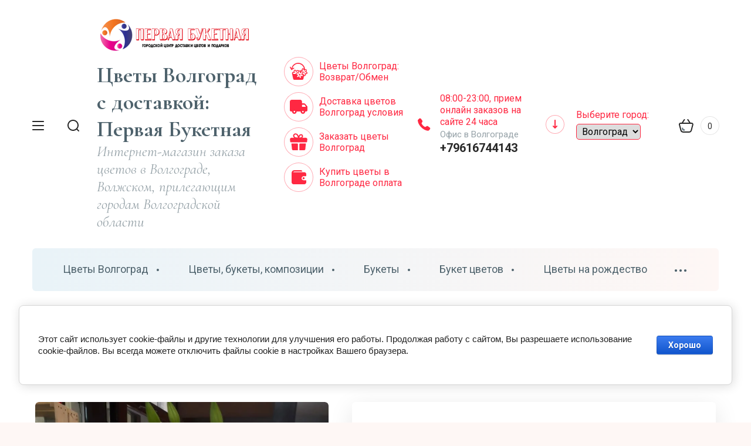

--- FILE ---
content_type: text/html; charset=utf-8
request_url: https://volgograd.rubukety.ru/magazin/product/3-%D0%BB%D0%B8%D0%BB%D0%B8%D0%B8-%D0%B2%D0%BE%D0%BB%D0%B3%D0%BE%D0%B3%D1%80%D0%B0%D0%B4
body_size: 81694
content:

	<!doctype html>
<html lang="ru" class="" style="opacity: 1;">

<head>
	  <meta name="cataloxy-verification" content="4d962619940881c=anzhela.karaseva@ya.ru"/>
<meta charset="utf-8">
<meta name="robots" content="all"/>
<title>3 лилии Волгоград-3 лилии в Волгограде, Волжском купить с доставкой-цена, фото, каталог магазина Первая Букетная</title>
<!-- assets.top -->
<script src="/g/libs/nocopy/1.0.0/nocopy.for.all.js" ></script>
<meta property="og:title" content="3 лилии Волгоград-3 лилии в Волгограде, Волжском купить с доставкой-цена, фото, каталог магазина Первая Букетная">
<meta name="twitter:title" content="3 лилии Волгоград-3 лилии в Волгограде, Волжском купить с доставкой-цена, фото, каталог магазина Первая Букетная">
<meta property="og:description" content="3 лилии Волгоград, Волжский заказ 3 лилии в Волгограде, Волжском с доставкой из недорого магазина Первая Букетная. Доставку цветов на праздники заказывайте здесь">
<meta name="twitter:description" content="3 лилии Волгоград, Волжский заказ 3 лилии в Волгограде, Волжском с доставкой из недорого магазина Первая Букетная. Доставку цветов на праздники заказывайте здесь">
<meta property="og:image" content="https://volgograd.rubukety.ru/thumb/2/szNmg77-XMLnJiGfjYJ1Xg/350r350/d/buket_belyh_lilij_volgograd.jpg">
<meta name="twitter:image" content="https://volgograd.rubukety.ru/thumb/2/szNmg77-XMLnJiGfjYJ1Xg/350r350/d/buket_belyh_lilij_volgograd.jpg">
<meta property="og:image:type" content="image/jpeg">
<meta property="og:image:width" content="350">
<meta property="og:image:height" content="350">
<meta property="og:type" content="website">
<meta property="og:url" content="https://volgograd.rubukety.ru/magazin/product/3-лилии-волгоград">
<meta property="og:site_name" content="«ПЕРВАЯ БУКЕТНАЯ»-Центр доставки цветов и подарков по России № 1">
<meta property="fb:pages" content="327341741263443">
<meta name="twitter:site" content="BuketyRu">
<meta name="twitter:card" content="summary_large_image">
<!-- /assets.top -->

<meta name="description" content="3 лилии Волгоград, Волжский заказ букетов из 3 лилий в Волгограде, Волжском с доставкой из недорого магазина Первая Букетная. Доставку цветов на праздники заказывайте здесь">
<meta name="keywords" content="3 лилии, 3 лилии волгоград, 3 лилии волжский, купить 3 лилии, заказать 3 лилии">
<meta name="SKYPE_TOOLBAR" content="SKYPE_TOOLBAR_PARSER_COMPATIBLE">
<meta name="viewport" content="width=device-width, initial-scale=1.0, maximum-scale=1.0, user-scalable=no">
<meta name="format-detection" content="telephone=no">
<meta http-equiv="x-rim-auto-match" content="none">
<!-- JQuery -->
<script src="/g/libs/jquery/1.10.2/jquery.min.js" charset="utf-8"></script>
<!-- JQuery -->
<link rel="stylesheet" href="/g/libs/remodal/css/remodal.css">
<!-- Common js -->

	<link rel="stylesheet" href="/g/css/styles_articles_tpl.css">
<!-- Common js -->
<!-- Shop init -->



	<link rel="stylesheet" href="/g/shop2v2/default/css/theme.less.css">
	<script defer src="/g/printme.js"></script>
	<script src="/g/shop2v2/default/js/tpl.js"></script>
	<script src="/g/shop2v2/default/js/baron.min.js"></script>

	<script src="/g/shop2v2/default/js/shop2.2.js"></script>

<script>shop2.init({"productRefs": {"54939100":{"zakaz_i_dostavka":{"22017500":["87123300"]},"sostav_buketa_771":{"3 \u043b\u0438\u043b\u0438\u0438":["87123300"]},"segodna_kupili":{"33":["87123300"]},"sostav_buketa":{"21964700":["87123300"]},"razmer":{"58718102":["87123300"]},"kolicestvo":{"21981500":["87123300"]},"tip":{"\u0431\u0443\u043a\u0435\u0442 \u043b\u0438\u043b\u0438\u0439":["87123300"]},"tip_podarka":{"169986302":["87123300"]},"komu":{"61028102":["87123300"]},"povod":{"61076102":["87123300"]},"cvet_634":{"21940900":["87123300"]},"upakovka":{"22014900":["87123300"]}},"54925700":{"informacia":{"\u043c\u043e\u0436\u0435\u0442 \u043e\u0442\u043b\u0438\u0447\u0430\u0442\u0441\u044f \u043e\u0442 \u0444\u043e\u0442\u043e":["87074100"]},"zakaz_i_dostavka":{"22017500":["87074100"]},"sostav_buketa_771":{"\u043a\u0443\u0441\u0442\u043e\u0432\u0430\u044f \u0440\u043e\u043c\u0430\u0448\u043a\u043e\u0432\u0430\u044f \u0445\u0440\u0438\u0437\u0430\u043d\u0442\u0435\u043c\u0430":["87074100"]},"segodna_kupili":{"33":["87074100"]},"sostav_buketa":{"221330901":["87074100"]},"tip":{"\u0431\u0443\u043a\u0435\u0442 \u0438\u0437 5 \u0445\u0440\u0438\u0437\u0430\u043d\u0442\u0435\u043c":["87074100"]},"tip_podarka":{"169984302":["87074100"]},"cvet_766":{"22001300":["87074100"]},"komu":{"61028102":["87074100"]},"povod":{"61076102":["87074100"]}},"54930300":{"informacia":{"\u0412\u043e\u0440\u043e\u0448\u0438\u043b\u043e\u0432\u0441\u043a\u0438\u0439, \u0426\u0435\u043d\u0442\u0440\u0430\u043b\u044c\u043d\u044b\u0439, \u0422\u0440\u0430\u043a\u0442\u043e\u0440\u043e\u0437\u0430\u0432\u043e\u0434\u0441\u043a\u043e\u0439, \u0433\u043e\u0440\u043e\u0434 \u0412\u043e\u043b\u0436\u0441\u043a\u0438\u0439, \u0421\u0440\u0435\u0434\u043d\u044f\u044f \u0410\u0445\u0442\u0443\u0431\u0430, \u041a\u0440\u0430\u0441\u043d\u043e\u0441\u043b\u043e\u0431\u043e\u0434\u0441\u043a, \u0427\u0430\u043f\u0443\u0440\u043d\u0438\u043a\u0438, \u0421\u0432\u0435\u0442\u043b\u044b\u0439 \u042f\u0440":["87095700"]},"v_nalicii":{"\u0432 \u043d\u0430\u043b\u0438\u0447\u0438\u0438":["87095700"]},"zakaz_i_dostavka":{"22017500":["87095700"]},"region_id":{"400112":["87095700"]},"dostavka_rajony_":{"\u041f\u043e \u0440\u0430\u0439\u043e\u043d\u0430\u043c \u0433\u043e\u0440\u043e\u0434\u0430 \u0412\u043e\u043b\u0433\u043e\u0433\u0440\u0430\u0434, \u0412\u043e\u043b\u0436\u0441\u043a\u0438\u0439":["87095700"]},"sostav_buketa_771":{"\u0433\u0435\u043b\u0438\u0435\u0432\u044b\u0435 \u0448\u0430\u0440\u044b":["87095700"]},"segodna_kupili":{"33":["87095700"]},"sostav_buketa":{"6458502":["87095700"]},"razmer":{"109619302":["87095700"]},"kolicestvo":{"21942100":["87095700"]},"tip":{"\u0433\u0435\u043b\u0438\u0435\u0432\u044b\u0435 \u0448\u0430\u0440\u044b":["87095700"]},"komu":{"61028102":["87095700"]},"povod":{"61076102":["87095700"]},"forma":{"109619702":["87095700"]}},"54925900":{"zakaz_i_dostavka":{"22017500":["87076500"]},"sostav_buketa_771":{"3 \u043a\u0440\u0430\u0441\u043d\u044b\u0435 \u0440\u043e\u0437\u044b":["87076500"]},"segodna_kupili":{"33":["87076500"]},"sostav_buketa":{"21947900":["87076500"]},"razmer":{"58717702":["87076500"]},"kolicestvo":{"21981500":["87076500"]},"tip":{"\u0431\u0443\u043a\u0435\u0442 \u0440\u043e\u0437":["87076500"]},"tip_podarka":{"176458302":["87076500"]},"vysota_621":{"21996500":["87076500"]},"komu":{"53478505":["87076500"]},"povod":{"53478705":["87076500"]}},"54948500":{"zakaz_i_dostavka":{"22017500":["87153300"]},"sostav_buketa_771":{"\u0448\u0430\u0440\u0438\u043a \u0441 \u043d\u0430\u0434\u043f\u0438\u0441\u044c\u044e \u0441 \u0434\u043d\u0435\u043c \u0440\u043e\u0436\u0434\u0435\u043d\u0438\u044f":["87153300"]},"segodna_kupili":{"73":["87153300"]},"sostav_buketa":{"6458502":["87153300"]},"kolicestvo":{"21942100":["87153300"]},"tip":{"\u0448\u0430\u0440\u044b, \u0448\u0430\u0440\u0438\u043a\u0438, \u0448\u0430\u0440\u044b \u043d\u0430 \u0434\u0435\u043d\u044c \u0440\u043e\u0436\u0434\u0435\u043d\u0438\u044f":["87153300"]},"komu":{"61028102":["87153300"]},"povod":{"61076102":["87153300"]},"cvet_634":{"22015900":["87153300"]}},"54924100":{"zakaz_i_dostavka":{"22017500":["364772502"]},"sostav_buketa_771":{"7 \u0442\u044e\u043b\u044c\u043f\u0430\u043d\u043e\u0432":["87054900"],"15 \u0442\u044e\u043b\u044c\u043f\u0430\u043d\u043e\u0432":["87055100"],"21 \u0442\u044e\u043b\u044c\u043f\u0430\u043d":["87055300"],"23 \u0442\u044e\u043b\u044c\u043f\u0430\u043d\u0430":["87055500"],"25 \u0442\u044e\u043b\u044c\u043f\u0430\u043d\u043e\u0432":["87055700"],"19 \u0442\u044e\u043b\u044c\u043f\u0430\u043d\u043e\u0432":["87056100"],"35 \u0442\u044e\u043b\u044c\u043f\u0430\u043d\u043e\u0432":["87056300"],"101 \u0442\u044e\u043b\u044c\u043f\u0430\u043d":["87056500"],"17 \u0442\u044e\u043b\u044c\u043f\u0430\u043d\u043e\u0432":["87056700"],"45 \u0442\u044e\u043b\u044c\u043f\u0430\u043d\u043e\u0432":["349015502"],"151 \u0442\u044e\u043b\u044c\u043f\u0430\u043d":["355040502"],"201 \u0442\u044e\u043b\u044c\u043f\u0430\u043d":["359229102"],"301 \u0442\u044e\u043b\u044c\u043f\u0430\u043d":["362842702"],"501 \u0442\u044e\u043b\u044c\u043f\u0430\u043d":["364772502"],"11 \u0442\u044e\u043b\u044c\u043f\u0430\u043d\u043e\u0432":["686632105"],"9 \u0442\u044e\u043b\u044c\u043f\u0430\u043d\u043e\u0432":["686632705"]},"sostav_buketa":{"21971900":["87054900","87055100","87055300","87055500","87055700","87056100","87056300","87056500","87056700","349015502","355040502","359229102","362842702","364772502","686632105","686632705"]},"razmer":{"14260904":["87054900","87055700","87056100","87056700","686632105","686632705"],"73148704":["87055300","87055500","87056300","349015502"],"158152304":["355040502","359229102","362842702","364772502"],"191942504":["87056500"]},"kolicestvo":{"21943100":["87054900"],"21969300":["686632705"],"21970100":["686632105"],"21969500":["87055100"],"21999900":["87056700"],"21968100":["87056100"],"21968900":["87055300"],"22000300":["87055500"],"54057500":["87055700"],"54057900":["87056500"],"11861902":["87056300"],"11862102":["349015502"],"14941702":["359229102"],"15977302":["362842702"],"15977502":["364772502"],"16003502":["355040502"]},"tip":{"\u0431\u0443\u043a\u0435\u0442 \u0442\u044e\u043b\u044c\u043f\u0430\u043d\u043e\u0432":["87054900","686632105","686632705"],"15 \u0442\u044e\u043b\u044c\u043f\u0430\u043d\u043e\u0432":["87055100"],"21 \u0442\u044e\u043b\u044c\u043f\u0430\u043d":["87055300"],"23 \u0442\u044e\u043b\u044c\u043f\u0430\u043d\u0430":["87055500"],"25 \u0442\u044e\u043b\u044c\u043f\u0430\u043d\u043e\u0432":["87055700"],"19 \u0442\u044e\u043b\u044c\u043f\u0430\u043d\u043e\u0432":["87056100"],"35 \u0442\u044e\u043b\u044c\u043f\u0430\u043d\u043e\u0432":["87056300"],"101 \u0442\u044e\u043b\u044c\u043f\u0430\u043d":["87056500"],"17 \u0442\u044e\u043b\u044c\u043f\u0430\u043d\u043e\u0432":["87056700"],"45 \u0442\u044e\u043b\u044c\u043f\u0430\u043d\u043e\u0432":["349015502"],"\u0431\u0443\u043a\u0435\u0442 \u0442\u044e\u043b\u044c\u043f\u0430\u043d\u043e\u0432, 151 \u0442\u044e\u043b\u044c\u043f\u0430\u043d":["355040502"],"201 \u0442\u044e\u043b\u044c\u043f\u0430\u043d":["359229102"],"301 \u0442\u044e\u043b\u044c\u043f\u0430\u043d":["362842702"],"501 \u0442\u044e\u043b\u044c\u043f\u0430\u043d":["364772502"]},"tip_podarka":{"169984302":["87054900","87055100","87055500","87055700","87056100","87056300","87056500","87056700","349015502","355040502","359229102","686632105","686632705"]},"cvet_766":{"22001300":["87054900","87055100","686632105","686632705"],"22012300":["87055300","87055500","87055700","87056100","87056300","87056700","355040502"]},"komu":{"61028302":["686632105"],"53478505":["87054900","87055100","87055300","87055500","87055700","87056100","87056300","87056500","87056700","349015502","355040502","359229102","362842702","364772502","686632705"]},"povod":{"53478705":["87054900","87055100","87055300","87055500","87055700","87056100","87056300","87056500","87056700","349015502","355040502","359229102","362842702","364772502","686632105"],"58536105":["686632705"]},"vid_upakovki":{"21972900":["87055300","87055500","87055700","87056100","87056500","87056700","359229102","364772502","686632105"]},"cvet_634":{"21940900":["87055300","87055500","87055700","87056500","349015502","355040502","359229102","362842702","364772502"]}},"1096174502":{"zakaz_i_dostavka":{"22017500":["1459559502"]},"sostav_buketa_771":{"51 \u0440\u043e\u0437\u0430 \u0432 \u043a\u043e\u0440\u0437\u0438\u043d\u0435":["1459559502"]},"segodna_kupili":{"13":["1459559502"]},"sostav_buketa":{"21947900":["1459559502"]},"kolicestvo":{"21942100":["1459559502"]},"komu":{"61028502":["1459559502"]},"povod":{"61076902":["1459559502"]}},"54923700":{"sostav_buketa_771":{"3 \u0448\u0442\u0443\u043a \u043a\u0430\u043b\u043b\u044b, \u0437\u0435\u043b\u0435\u043d\u044c, \u0443\u043f\u0430\u043a\u043e\u0432\u043a\u0430":["87050100"]},"sostav_buketa":{"21949700":["87050100"]},"razmer":{"58717702":["87050100"]},"kolicestvo":{"21981500":["87050100"]},"tip":{"\u0431\u0443\u043a\u0435\u0442 \u0438\u0437 \u043a\u0430\u043b\u043b\u043e\u0432":["87050100"]},"tip_podarka":{"169984302":["87050100"]},"cvet_766":{"22001300":["87050100"]},"komu":{"53478505":["87050100"]},"povod":{"53478705":["87050100"]}},"54924900":{"sostav_buketa_771":{"10 \u0433\u0432\u043e\u0437\u0434\u0438\u043a":["87064500"],"20 \u0433\u0432\u043e\u0437\u0434\u0438\u043a":["563897505"]},"sostav_buketa":{"176918504":["87064500","563897505"]},"razmer":{"57658705":["87064500","563897505"]},"kolicestvo":{"262994300":["563897505"],"262994500":["87064500"]},"tip":{"10 \u043a\u0440\u0430\u0441\u043d\u044b\u0445 \u0433\u0432\u043e\u0437\u0434\u0438\u043a":["87064500"],"20 \u043a\u0440\u0430\u0441\u043d\u044b\u0445 \u0433\u0432\u043e\u0437\u0434\u0438\u043a":["563897505"]},"tip_podarka":{"169984302":["87064500","563897505"]},"vysota_621":{"21996500":["87064500","563897505"]},"komu":{"53478505":["87064500","563897505"]},"povod":{"53478705":["87064500","563897505"]},"dlina":{"21962100":["87064500","563897505"]},"cvet_634":{"21940700":["87064500","563897505"]},"kolicestvo_cvetkov":{"147251909":["563897505"]}},"54926500":{"sostav_buketa_771":{"\u0433\u043b\u0430\u0434\u0438\u043e\u043b\u0443\u0441\u044b":["87083700"],"17 \u0433\u043b\u0430\u0434\u0438\u043e\u043b\u0443\u0441\u043e\u0432":["87084500"],"11 \u0433\u043b\u0430\u0434\u0438\u043e\u043b\u0443\u0441\u043e\u0432":["87084900"],"9 \u0433\u043b\u0430\u0434\u0438\u043e\u043b\u0443\u0441\u043e\u0432":["87085100"],"7 \u0433\u043b\u0430\u0434\u0438\u043e\u043b\u0443\u0441\u043e\u0432":["87085500"]},"sostav_buketa":{"21972100":["87083700","87084300","87084500","87084900","87085100","87085500"]},"razmer":{"58717702":["87083700"]},"kolicestvo":{"21942700":["87083700"],"21943100":["87085500"],"21969300":["87085100"],"21970100":["87084900"],"21969500":["87084300"],"21999900":["87084500"]},"tip":{"\u0433\u043b\u0430\u0434\u0438\u043e\u043b\u0443\u0441\u044b":["87083700"],"11 \u0433\u043b\u0430\u0434\u0438\u043e\u043b\u0443\u0441\u043e\u0432":["87084900"],"9 \u0433\u043b\u0430\u0434\u0438\u043e\u043b\u0443\u0441\u043e\u0432":["87085100"],"7 \u0433\u043b\u0430\u0434\u0442\u043e\u043b\u0443\u0441\u043e\u0432":["87085500"]},"komu":{"61028102":["87083700","87084300","87084500","87084900","87085100","87085500"]},"povod":{"61076102":["87083700","87084300","87084500","87084900","87085100","87085500"]},"cvet_634":{"21977500":["87084300","87084500","87084900","87085100","87085500"]},"kolicestvo_cvetkov":{"208633700":["87085500"]}},"104213702":{"sostav_buketa_771":{"2 \u043a\u0443\u0441\u0442\u043e\u0432\u044b\u0435 \u0440\u043e\u0437\u044b, 3 \u0445\u0440\u0438\u0437\u0430\u043d\u0442\u0435\u043c\u044b":["149146502"]},"sostav_buketa":{"21947900":["149146502"]},"razmer":{"58717702":["149146502"]},"kolicestvo":{"21942700":["149146502"]},"tip":{"\u0411\u0443\u043a\u0435\u0442 \u0438\u0437 \u043a\u0443\u0441\u0442\u043e\u0432\u044b\u0445 \u0440\u043e\u0437 \u0438 \u0445\u0440\u0438\u0437\u0430\u043d\u0442\u0435\u043c":["149146502"]},"tip_podarka":{"169986302":["149146502"]},"komu":{"61028102":["149146502"]},"povod":{"61076102":["149146502"]}},"104242502":{"sostav_buketa_771":{"11 \u0432\u0435\u0442\u043e\u043a":["149177302"]},"sostav_buketa":{"7425902":["149177302"]},"razmer":{"59836702":["149177302"]},"kolicestvo":{"21970100":["149177302"]},"tip":{"\u0433\u0438\u043f\u0441\u043e\u0444\u0438\u043b\u0430 \u0432 \u043a\u043e\u0440\u043e\u0431\u043a\u0435":["149177302"]},"tip_podarka":{"169985302":["149177302"]},"cvet_766":{"22012300":["149177302"]},"komu":{"53478505":["149177302"]},"povod":{"53478705":["149177302"]}},"154268502":{"sostav_buketa_771":{"25 \u0442\u044e\u043b\u044c\u043f\u0430\u043d\u043e\u0432, \u0437\u0435\u043b\u0435\u043d\u044c, \u043e\u0430\u0437\u0438\u0441, \u0448\u043b\u044f\u043f\u043d\u0430\u044f \u043a\u0440\u0443\u0433\u043b\u0430\u044f \u043a\u043e\u0440\u043e\u0431\u043a\u0430":["209351502"],"45 \u0442\u044e\u043b\u044c\u043f\u0430\u043d\u043e\u0432, \u0437\u0435\u043b\u0435\u043d\u044c, \u043e\u0430\u0437\u0438\u0441, \u0448\u043b\u044f\u043f\u043d\u0430\u044f \u043a\u0440\u0443\u0433\u043b\u0430\u044f \u043a\u043e\u0440\u043e\u0431\u043a\u0430":["209895102"],"51 \u0442\u044e\u043b\u044c\u043f\u0430\u043d, \u0437\u0435\u043b\u0435\u043d\u044c, \u043e\u0430\u0437\u0438\u0441, \u0448\u043b\u044f\u043f\u043d\u0430\u044f \u043a\u0440\u0443\u0433\u043b\u0430\u044f \u043a\u043e\u0440\u043e\u0431\u043a\u0430":["219902102"]},"sostav_buketa":{"21971900":["209351502","209895102","219902102"]},"razmer":{"59836702":["209895102"],"59836902":["219902102"],"59837302":["209351502"]},"kolicestvo":{"54057500":["209351502"],"54057700":["219902102"],"11862102":["209895102"]},"tip":{"\u0422\u044e\u043b\u044c\u043f\u0430\u043d\u044b \u0432 \u043a\u043e\u0440\u043e\u0431\u043a\u0435":["209351502","209895102","219902102"]},"tip_podarka":{"169985302":["209351502","209895102"]},"cvet_766":{"22001300":["209351502"]},"komu":{"61028102":["209895102","219902102"],"53478505":["209351502"]},"povod":{"61076102":["209895102","219902102"],"53478705":["209351502"]}},"160789702":{"sostav_buketa_771":{"25 \u0440\u043e\u0437":["222615302","223347702","225679902","226008302","229837302","369862502","945282302","2009270504"]},"segodna_kupili":{"39":["222615302"]},"sostav_buketa":{"21947900":["222615302","223347702","225679902","226008302","229837302","369862502","945282302","2009270504"]},"razmer":{"62567502":["945282302"],"15213304":["222615302","229837302"],"15271304":["223347702","225679902","226008302","369862502"],"73148704":["2009270504"]},"kolicestvo":{"54057500":["222615302","223347702","225679902","226008302","229837302","369862502","945282302","2009270504"]},"tip":{"25 \u0440\u043e\u0437":["222615302","2009270504"],"25 \u043a\u0440\u0430\u0441\u043d\u044b\u0445 \u0440\u043e\u0437":["223347702"],"25 \u0431\u0435\u043b\u044b\u0445 \u0440\u043e\u0437":["225679902"],"25 \u0440\u043e\u0437\u043e\u0432\u044b\u0445 \u0440\u043e\u0437":["226008302"],"25 \u0440\u043e\u0437 \u043a\u0440\u0430\u0441\u043d\u043e \u0431\u0435\u043b\u044b\u0435":["229837302"],"25 \u0440\u043e\u0437 \u043e\u0440\u0430\u043d\u0436\u0435\u0432\u044b\u0445 \u0440\u043e\u0437":["369862502"],"25 \u0440\u0430\u0437\u043d\u043e\u0446\u0432\u0435\u0442\u043d\u044b\u0445 \u0440\u043e\u0437":["945282302"]},"tip_podarka":{"169984302":["222615302","223347702","229837302","369862502"],"176458302":["226008302","2009270504"]},"komu":{"61028102":["223347702","229837302"],"61028302":["225679902","226008302","369862502","945282302"],"53478505":["222615302","2009270504"]},"povod":{"61076102":["223347702","225679902","226008302","229837302","369862502","945282302"],"53478705":["222615302","2009270504"]}},"162475102":{"sostav_buketa_771":{"\u0441\u044b\u0440\u044b, \u043c\u0438\u043a\u0441 \u0444\u0440\u0443\u043a\u0442\u043e\u0432":["224504502"]},"sostav_buketa":{"22017100":["224504502"]},"razmer":{"59836902":["224504502"]},"kolicestvo":{"21942100":["224504502"]},"tip":{"\u041f\u043e\u0434\u0430\u0440\u043e\u0447\u043d\u044b\u0435 \u043a\u043e\u0440\u0437\u0438\u043d\u044b \u0444\u0440\u0443\u043a\u0442\u044b \u043a\u043e\u043b\u0431\u0430\u0441\u0430":["224504502"]},"tip_podarka":{"169984702":["224504502"]},"komu":{"61028102":["224504502"]},"povod":{"61076102":["224504502"]}}},"apiHash": {"getPromoProducts":"0b32e951d8e81360a881c18290f47e96","getSearchMatches":"f4b71ee9f6265d8534c98df9b643b6ad","getFolderCustomFields":"6770258ae2189c8ec07166968f6b7b19","getProductListItem":"2b2b4a6d75b48ce91a4e29b1c894048f","cartAddItem":"b5cbc5e6b604b8a7bdc2fc8600d4983d","cartRemoveItem":"eec374b10bfcff47f04f96309b09c940","cartUpdate":"1d31fc2fb1961e98324a1c5ce4949d9c","cartRemoveCoupon":"18bdadc927ff7e975a5ad3a16e2fe862","cartAddCoupon":"df9ced4c0c01433cbdc1a5a4c22faa9b","deliveryCalc":"ceafc7cfecd04f692d17f0a667f10057","printOrder":"14216c56837086f144ac15817386a083","cancelOrder":"27d06c83662e7a91ddc07302a8ce660a","cancelOrderNotify":"f791c0ce0ebb6993b2bae710809ccbb9","repeatOrder":"265dab8eec40b1d8bd859267ad49f131","paymentMethods":"63330106e265cd0fc3f0bc644f999756","compare":"77cb49470feadb8c6e19d08e7a71fc9a"},"verId": 2420545,"mode": "product","step": "","uri": "/dostavka-cvetov-v-volgograde","IMAGES_DIR": "/d/","my": {"show_sections":true,"buy_alias":"\u0412 \u043a\u043e\u0440\u0437\u0438\u043d\u0443","located_in_sections_alias":"\u041d\u0430\u0445\u043e\u0434\u0438\u0442\u0441\u044f \u0432 \u0440\u0430\u0437\u0434\u0435\u043b\u0430\u0445:","gr_search_range_slider":true,"gr_search_old_color":true,"gr_search_floats_titles":true,"on_shop2_btn":true,"buy_one_click_btn":"\u041a\u0443\u043f\u0438\u0442\u044c \u0432 1 \u043a\u043b\u0438\u043a","gr_thumb_width":"600","gr_thumb_height":"600"},"maps_yandex_key":"","maps_google_key":""});</script>
<style>.product-item-thumb {width: 350px;}.product-item-thumb .product-image, .product-item-simple .product-image {height: 350px;width: 350px;}.product-item-thumb .product-amount .amount-title {width: 254px;}.product-item-thumb .product-price {width: 300px;}.shop2-product .product-side-l {width: 200px;}.shop2-product .product-image {height: 190px;width: 200px;}.shop2-product .product-thumbnails li {width: 56px;height: 56px;}</style><!-- Shop init -->
	


<script>
	window.onload = function(){
		$('html').css('opacity', '1');
	};
</script>


	    <link rel="stylesheet" href="/g/templates/shop2/2.113.2/themes/theme8/theme.scss.css">
<meta name="google-site-verification" content="zhTneuAl5bhY6zum_VBj8isZLh0kLhkh7qtWyd-j_ac" />

<!-- Global site tag (gtag.js) - Google Analytics -->
<script async src="https://www.googletagmanager.com/gtag/js?id=UA-173895558-1"></script>
<script>
  window.dataLayer = window.dataLayer || [];
  function gtag(){dataLayer.push(arguments);}
  gtag('js', new Date());

  gtag('config', 'UA-173895558-1');
</script>

</head>

<body class="site">
	<div class="site__wrapper">
		
		<div class="remodal" data-remodal-id="search-form" role="dialog" data-remodal-options="hashTracking: false">
	        <button data-remodal-action="close" class="remodal-close-btn gr-icon-btn">
	            <span>Закрыть</span>
	        </button>
	        <div class="search-tabs">
	            <div class="search-tabs__header">Поиск</div>
	            <div class="search-tabs__heading">
	                <div class="search-tabs__title active">по названию</div>
	                <div class="search-tabs__title">по параметрам</div>
	            </div>
	            <div class="search-tabs__items">
	                <div class="search-tabs__item">
	                    <nav class="search-block">
	                        <form action="/dostavka-cvetov-v-volgograde/search" method="get" class="search-block__form">
	                            <div class="gr-field-style">
	                                <input name="search_text" type="text" class="search-block__input" value="" placeholder="я ищу..."/>
	                            </div>
	                            <button class="search-block__btn">&nbsp;</button>
	                        <re-captcha data-captcha="recaptcha"
     data-name="captcha"
     data-sitekey="6LddAuIZAAAAAAuuCT_s37EF11beyoreUVbJlVZM"
     data-lang="ru"
     data-rsize="invisible"
     data-type="image"
     data-theme="light"></re-captcha></form>
	                    </nav>
	                </div>
	                <div class="search-tabs__item">
	                    	
	
<div class="shop2-block search-form">
	<div class="search-form__inner">
		<div class="search-form__header">Поиск</div>
		<form action="/dostavka-cvetov-v-volgograde/search" enctype="multipart/form-data">
			<input type="hidden" name="sort_by" value=""/>
			<div class="search-rows clear-self">
				<div class="search-rows__top">
											<div class="search-rows__row price_row gr-field-style">
							<div class="row-body">
								<div class="row-title field-title">Цена</div>
								<label class="input-from">
									<span>от</span>
									<input name="s[price][min]" type="text" size="5" class="small" value=""  data-range_min="0" />
								</label>
								<label class="input-to">
									<span>до</span>
									<input name="s[price][max]" type="text" size="5" class="small" value=""  data-range_max="200000" />
								</label>
									                                <div class="input_range_slider"></div>
	                            	                            <div class="search_currency">
	                            	руб.	                            </div>
							</div>
						</div>
					
											<div class="search-rows__row per_page_row gr-field-style">
							<div class="row-title field-title">Результатов на странице</div>
							<div class="row-body">
								<select name="s[products_per_page]">
																																						<option value="5">5</option>
																													<option value="20">20</option>
																													<option value="35">35</option>
																													<option value="50">50</option>
																													<option value="65">65</option>
																													<option value="80">80</option>
																													<option value="95">95</option>
																	</select>
							</div>
						</div>
									</div>

									<div class="search-rows__row gr-field-style">
						<div class="row-title field-title">Производитель</div>
						<div class="row-body">
							<select name="s[vendor_id]">
								<option value="">Все</option>          
																	<option value="947302" >Первая Букетная</option>
															</select>
						</div>
					</div>
				
									<div class="search-rows__row gr-field-style">
						<label class="row-title field-title" for="shop2-article">Артикул</label>
						<div class="row-body">
							<input type="text" name="s[article]" id="shop2-article" value="" />
						</div>
					</div>
				
									<div class="search-rows__row gr-field-style">
						<label class="row-title field-title" for="shop2-name">Название</label>
						<div class="row-body">
							<input type="text" name="s[name]" size="20" id="shop2-name" value="" />
						</div>
					</div>
								
									<div class="search-rows__row gr-field-style">
						<label class="row-title field-title" for="shop2-text">Текст</label>
						<div class="row-body">
							<input type="text" name="search_text" size="20" id="shop2-text"  value="" />
						</div>
					</div>
								
									<div class="search-rows__row gr-field-style">
						<div class="row-title field-title">Выберите категорию</div>
						<div class="row-body">
							<select name="s[folder_id]" id="s[folder_id]">
								<option value="">Все</option>
																																												<option value="51733100" >
											 Цветы Волгоград
										</option>
																																				<option value="157322500" >
											&raquo; Доставка цветов в Красноармейском районе
										</option>
																																				<option value="174151309" >
											&raquo;&raquo; Цветы Волгоград Красноармейский район
										</option>
																																				<option value="264249305" >
											&raquo;&raquo;&raquo; Букеты Красноармейский район Волгоград
										</option>
																																				<option value="157291900" >
											&raquo; Доставка цветов Волгоград Советский район
										</option>
																																				<option value="174151909" >
											&raquo;&raquo; Цветы Волгоград Советский район
										</option>
																																				<option value="173165709" >
											&raquo;&raquo;&raquo; Букеты Советский район Волгоград
										</option>
																																				<option value="157321700" >
											&raquo; Доставка цветов Волгоград Дзержинский район
										</option>
																																				<option value="174168109" >
											&raquo;&raquo; Цветы Волгоград Дзержинский
										</option>
																																				<option value="173166109" >
											&raquo;&raquo;&raquo; Букеты Дзержинский район Волгоград
										</option>
																																				<option value="9646901" >
											&raquo; Доставка цветов Волгоград Кировский район
										</option>
																																				<option value="174167909" >
											&raquo;&raquo; Цветы Волгоград Кировский
										</option>
																																				<option value="173165909" >
											&raquo;&raquo;&raquo; Букеты Кировский район Волгоград
										</option>
																																				<option value="224413301" >
											&raquo; Доставка цветов Волгоград Центральный район
										</option>
																																				<option value="174164309" >
											&raquo;&raquo; Цветы Волгоград Центральный район
										</option>
																																				<option value="264231305" >
											&raquo;&raquo;&raquo; Букеты Волгоград Центральный район
										</option>
																																				<option value="244814901" >
											&raquo; Доставка цветов Волгоград Краснооктябрьский район
										</option>
																																				<option value="173170109" >
											&raquo;&raquo; Букеты Краснооктябрьский район Волгоград
										</option>
																																				<option value="224320701" >
											&raquo; Доставка цветов Волгоград Ворошиловский район
										</option>
																																				<option value="174181509" >
											&raquo;&raquo; Цветы Волгоград Ворошиловский район
										</option>
																																				<option value="264247905" >
											&raquo;&raquo;&raquo; Букеты Волгоград Ворошиловский район
										</option>
																																				<option value="244822301" >
											&raquo; Доставка цветов Волгоград Тракторозаводский район
										</option>
																																				<option value="173170709" >
											&raquo;&raquo; Букеты Тракторозаводский район Волгоград
										</option>
																																				<option value="172859709" >
											&raquo; Доставка цветов Волгоград Спартановка
										</option>
																																				<option value="173169909" >
											&raquo;&raquo; Букеты Волгоград Спартановка
										</option>
																																				<option value="51735900" >
											&raquo; Гортензия
										</option>
																																				<option value="89937105" >
											&raquo; Гипсофила
										</option>
																																				<option value="173421109" >
											&raquo; Маттиола букет
										</option>
																																				<option value="51734700" >
											&raquo; Каллы
										</option>
																																				<option value="51735700" >
											&raquo; Лилия
										</option>
																																				<option value="51735500" >
											&raquo; Гвоздики
										</option>
																																				<option value="79068700" >
											&raquo; Ирис
										</option>
																																				<option value="51735100" >
											&raquo; Хризантема
										</option>
																																				<option value="242871901" >
											&raquo; Хризантема одноголовая
										</option>
																																				<option value="264246505" >
											&raquo; Хризантема кустовая
										</option>
																																				<option value="51736100" >
											&raquo; Альстромерия
										</option>
																																				<option value="51735300" >
											&raquo; Гладиолусы
										</option>
																																				<option value="51740500" >
											&raquo; Орхидея
										</option>
																																				<option value="264242705" >
											&raquo; Эустома (Лизиантус)
										</option>
																																				<option value="173690509" >
											&raquo; Подсолнухи
										</option>
																																				<option value="51740700" >
											&raquo; Ромашки
										</option>
																																				<option value="173620509" >
											&raquo; Ромашка полевая
										</option>
																																				<option value="301186705" >
											&raquo; Пионы
										</option>
																																				<option value="307273305" >
											&raquo; Букет пионов
										</option>
																																				<option value="18413702" >
											&raquo; Корзина с тюльпанами
										</option>
																																				<option value="264191705" >
											&raquo; Коробок цветов
										</option>
																																				<option value="331970509" >
											&raquo; Букеты
										</option>
																																				<option value="331970909" >
											&raquo; Букеты цветов
										</option>
																																				<option value="331971309" >
											&raquo; Розы
										</option>
																																				<option value="264897505" >
											 Цветы, букеты, композиции
										</option>
																																				<option value="329928309" >
											&raquo; Цветы Волгоград
										</option>
																																				<option value="329936909" >
											&raquo; Доставка цветов Волгоград
										</option>
																																				<option value="329940909" >
											&raquo; Заказать цветы Волгоград
										</option>
																																				<option value="329972109" >
											&raquo; Купить цветы в Волгограде
										</option>
																																				<option value="329972709" >
											&raquo; Магазин цветов Волгоград
										</option>
																																				<option value="329971109" >
											&raquo; Цветы Волгоград Красноармейский район
										</option>
																																				<option value="329974309" >
											&raquo; Заказать цветы с доставкой в Волгограде
										</option>
																																				<option value="329937309" >
											&raquo; Букеты Волгоград
										</option>
																																				<option value="331668909" >
											&raquo; Доставка цветов Волгоград Красноармейский район
										</option>
																																				<option value="331668709" >
											&raquo; Доставка цветов Волгоград доставка Дзержинский район
										</option>
																																				<option value="329937509" >
											&raquo; Букет цветов Волгоград
										</option>
																																				<option value="331669909" >
											&raquo; Доставка цветов Волгоград Краснооктябрьский район
										</option>
																																				<option value="331670109" >
											&raquo; Доставка цветов Волгоград Советский район
										</option>
																																				<option value="331699109" >
											&raquo; Заказать цветы с доставкой в Волгограде Кировский район
										</option>
																																				<option value="331699509" >
											&raquo; Цветы Ворошиловском Волгоград
										</option>
																																				<option value="331699709" >
											&raquo; Доставка цветов Волгоград Тракторозаводский район
										</option>
																																				<option value="331992709" >
											&raquo; Розы
										</option>
																																				<option value="365255709" >
											&raquo; 14 февраля цветы
										</option>
																																				<option value="365255909" >
											&raquo; Букеты на 14 февраля
										</option>
																																				<option value="365259509" >
											&raquo; Цветы на 14 февраля
										</option>
																																				<option value="365332709" >
											&raquo; 8 марта цветы
										</option>
																																				<option value="365342109" >
											&raquo; 14 февраля цветы Волжский
										</option>
																																				<option value="365367909" >
											&raquo; 14 февраля букеты Волжский
										</option>
																																				<option value="51733300" >
											 Букеты
										</option>
																																				<option value="264193105" >
											&raquo; Авторский букет
										</option>
																																				<option value="51741700" >
											&raquo; Шикарные
										</option>
																																				<option value="51742100" >
											&raquo; Крафт
										</option>
																																				<option value="51742300" >
											&raquo; Полевые
										</option>
																																				<option value="51742500" >
											&raquo; Бизнес-букеты
										</option>
																																				<option value="51742700" >
											&raquo; Монобукеты
										</option>
																																				<option value="51733900" >
											&raquo; Vip-Букеты
										</option>
																																				<option value="8498102" >
											&raquo; Весенние
										</option>
																																				<option value="8498302" >
											&raquo; Летние
										</option>
																																				<option value="53952102" >
											&raquo; Красивый букет
										</option>
																																				<option value="52861902" >
											&raquo; Женский букет
										</option>
																																				<option value="52862502" >
											&raquo; Дорогой букет
										</option>
																																				<option value="264194505" >
											&raquo; Бизнес букет
										</option>
																																				<option value="264201705" >
											&raquo; Букет цветов на 14 февраля
										</option>
																																				<option value="264249105" >
											&raquo; Букет на 14 февраля Волгоград
										</option>
																																				<option value="51744700" >
											&raquo; Букет для мужчин
										</option>
																																				<option value="264257905" >
											&raquo; Букет на 8 марта Волжский
										</option>
																																				<option value="264201305" >
											&raquo; 8 марты цветы
										</option>
																																				<option value="264257705" >
											&raquo; Букет на 8 марта
										</option>
																																				<option value="6255102" >
											&raquo; Букеты на день влюбленных
										</option>
																																				<option value="264240105" >
											&raquo; Букет на 14 февраля мужчине
										</option>
																																				<option value="165405704" >
											&raquo; Букет на день матери
										</option>
																																				<option value="264237905" >
											&raquo; Букет для женщины на день рождения
										</option>
																																				<option value="204408702" >
											&raquo; Экспресс букет
										</option>
																																				<option value="297086505" >
											&raquo; Букеты на выпускной
										</option>
																																				<option value="264237705" >
											&raquo; Букет для женщины
										</option>
																																				<option value="233698301" >
											 Букет цветов
										</option>
																																				<option value="331960709" >
											&raquo; Цветы в Волгограде Красноармейский район
										</option>
																																				<option value="331969109" >
											&raquo; Цветы в Волгограде Тракторозаводской район
										</option>
																																				<option value="331969509" >
											&raquo; Цветы в Волгограде Советский район
										</option>
																																				<option value="331970309" >
											&raquo; Цветы в Волгограде Дзержинский район
										</option>
																																				<option value="264192105" >
											 Цветы на рождество
										</option>
																																				<option value="264209905" >
											 Татьянин день цветы
										</option>
																																				<option value="51737700" >
											 Цветы на 14 февраля
										</option>
																																				<option value="51736500" >
											 Цветы в корзине
										</option>
																																				<option value="51736900" >
											 Цветы в коробке
										</option>
																																				<option value="264201505" >
											 Дорогие букеты
										</option>
																																				<option value="325827109" >
											 Букет 2500 рублей
										</option>
																																				<option value="296893905" >
											 Букет 3000 рублей
										</option>
																																				<option value="76224305" >
											 Букет 3500 рублей
										</option>
																																				<option value="297499505" >
											 Букет 4000 рублей
										</option>
																																				<option value="31175302" >
											 Букет 4500 рублей
										</option>
																																				<option value="34988302" >
											 Букет 5000 рублей
										</option>
																																				<option value="326228509" >
											 Букет 5500 рублей
										</option>
																																				<option value="326239909" >
											 Букет 6000 рублей
										</option>
																																				<option value="326228909" >
											 Букет 6500 рублей
										</option>
																																				<option value="326228709" >
											 Букет 7000 рублей
										</option>
																																				<option value="326239709" >
											 Букет 8000 рублей
										</option>
																																				<option value="326002709" >
											 Букет 9000 рублей
										</option>
																																				<option value="326001109" >
											 Букет 15000 рублей
										</option>
																																				<option value="51734500" >
											 Розы
										</option>
																																				<option value="329928509" >
											&raquo; Красные розы
										</option>
																																				<option value="329929109" >
											&raquo; Белые розы
										</option>
																																				<option value="59256302" >
											&raquo; Желтые розы
										</option>
																																				<option value="59257102" >
											&raquo; Оранжевые розы
										</option>
																																				<option value="59257502" >
											&raquo; Разноцветные розы
										</option>
																																				<option value="59266102" >
											&raquo; Пионовидные розы
										</option>
																																				<option value="59267302" >
											&raquo; Кустовые пионовидные розы
										</option>
																																				<option value="89899505" >
											 Белые розы
										</option>
																																				<option value="174935709" >
											 Розовые розы
										</option>
																																				<option value="89862705" >
											 Длинные розы
										</option>
																																				<option value="89885105" >
											 Красные розы
										</option>
																																				<option value="51734900" >
											 Тюльпаны
										</option>
																																				<option value="185205109" >
											 Желтые розы
										</option>
																																				<option value="59267502" >
											 Кустовые розы
										</option>
																																				<option value="174915509" >
											 Метровые розы
										</option>
																																				<option value="170658909" >
											 Букеты гиганты
										</option>
																																				<option value="57783102" >
											 Розы в коробке
										</option>
																																				<option value="238122901" >
											 Новогодний букет
										</option>
																																				<option value="264192505" >
											 Букет в коробке
										</option>
																																				<option value="59372502" >
											 Розы в корзине
										</option>
																																				<option value="89856305" >
											 Высокие розы
										</option>
																																				<option value="51740900" >
											 Букет роз
										</option>
																																				<option value="180861102" >
											&raquo; 33 розы
										</option>
																																				<option value="77412905" >
											 3 розы
										</option>
																																				<option value="76990505" >
											 5 роз
										</option>
																																				<option value="62854700" >
											 7 роз
										</option>
																																				<option value="51739900" >
											 9 роз
										</option>
																																				<option value="59246302" >
											 11 роз
										</option>
																																				<option value="78307500" >
											 13 роз
										</option>
																																				<option value="89279105" >
											 15 роз
										</option>
																																				<option value="325796509" >
											 17 роз
										</option>
																																				<option value="325803109" >
											 19 роз
										</option>
																																				<option value="325803309" >
											 21 роза
										</option>
																																				<option value="325803909" >
											 23 розы
										</option>
																																				<option value="51740100" >
											 25 роз
										</option>
																																				<option value="78307105" >
											&raquo; 25 желтых роз
										</option>
																																				<option value="78307905" >
											&raquo; 25 красных роз
										</option>
																																				<option value="78309305" >
											&raquo; 25 белых роз
										</option>
																																				<option value="78312705" >
											&raquo; 25 розовых роз
										</option>
																																				<option value="78315305" >
											&raquo; 25 бело красных роз
										</option>
																																				<option value="78316505" >
											&raquo; 25 бело розовых-роз
										</option>
																																				<option value="78316905" >
											&raquo; 25 оранжевых роз
										</option>
																																				<option value="78320705" >
											&raquo; 25 разноцветных роз
										</option>
																																				<option value="78324705" >
											&raquo; 25 роз белые и розовые
										</option>
																																				<option value="78325105" >
											&raquo; 25 пионовидных роз
										</option>
																																				<option value="78329105" >
											&raquo; 25 длинных роз
										</option>
																																				<option value="325804109" >
											 27 роз
										</option>
																																				<option value="325804309" >
											 29 роз
										</option>
																																				<option value="325804509" >
											 31 роза
										</option>
																																				<option value="325806109" >
											 33 розы
										</option>
																																				<option value="184199309" >
											 35 роз
										</option>
																																				<option value="51740300" >
											 51 роза
										</option>
																																				<option value="51738300" >
											 101 роза
										</option>
																																				<option value="47931702" >
											 201 роза
										</option>
																																				<option value="241345301" >
											 Цветы Волжский
										</option>
																																				<option value="330196909" >
											&raquo; Розы Волжский
										</option>
																																				<option value="330197109" >
											&raquo; Доставка цветов Волжский
										</option>
																																				<option value="241426101" >
											 Доставка цветов Волжский
										</option>
																																				<option value="9641701" >
											 Букеты Волжский
										</option>
																																				<option value="4305702" >
											 Цветы на 14 февраля Волжский
										</option>
																																				<option value="75628705" >
											 Букет на 14 февраля Волжский
										</option>
																																				<option value="96708508" >
											 Розы Волжский
										</option>
																																				<option value="241140101" >
											 Корзина с цветами Волжский
										</option>
																																				<option value="238123101" >
											 Новогодний букет Волжский
										</option>
																																				<option value="240980701" >
											 Цветы в коробке Волжский
										</option>
																																				<option value="157194104" >
											 Цветы на день матери Волжский
										</option>
																																				<option value="30368102" >
											 Подарок на Татьянин день
										</option>
																																				<option value="7034302" >
											 Доставка цветов и шаров
										</option>
																																				<option value="89933105" >
											 14 февраля цветы и подарки
										</option>
																																				<option value="30379902" >
											 Новый год цветы и подарки
										</option>
																																				<option value="51738900" >
											 Мягкие игрушки
										</option>
																																				<option value="54490105" >
											 Подарок на Татьянин день Волжский
										</option>
																																				<option value="245135901" >
											 Подарок на новый год
										</option>
																																				<option value="89296705" >
											 Вкусные подарки
										</option>
																																				<option value="234136301" >
											 Подарочные боксы
										</option>
																																				<option value="68153102" >
											 Мужские боксы
										</option>
																																				<option value="90364505" >
											 Сладкий подарок
										</option>
																																				<option value="51734100" >
											 Подарки
										</option>
																																				<option value="51738500" >
											 Доставка шаров
										</option>
																																				<option value="51743300" >
											 Подарки на рождество
										</option>
																																				<option value="54485905" >
											 Подарки Волжский
										</option>
																																				<option value="51739100" >
											 Подарочные корзины
										</option>
																																				<option value="264191905" >
											&raquo; Корзина на рождество
										</option>
																																				<option value="264199705" >
											&raquo; Подарочные наборы
										</option>
																																				<option value="264192305" >
											&raquo; Сладкие подарки
										</option>
																																				<option value="105571905" >
											&raquo; Корзины для мужчины
										</option>
																																				<option value="223450301" >
											&raquo; Новогодняя корзина
										</option>
																																				<option value="77585705" >
											&raquo; Корзина сладостей
										</option>
																																				<option value="231065101" >
											&raquo; Подарочная корзина для мужчины
										</option>
																																				<option value="233563701" >
											&raquo; Корзина фруктов Волжский
										</option>
																																				<option value="264225905" >
											&raquo; На день рождения женщине
										</option>
																																				<option value="233578101" >
											&raquo; Фруктовая корзина Волжский
										</option>
																																				<option value="229597301" >
											&raquo; Новогодняя корзина Волжский
										</option>
																																				<option value="191201504" >
											&raquo; Съедобная корзина
										</option>
																																				<option value="264219105" >
											&raquo; Съедобный букет для женщины
										</option>
																																				<option value="223584901" >
											&raquo; Фруктовая корзина
										</option>
																																				<option value="62883500" >
											&raquo; Корзина фруктов
										</option>
																																				<option value="228580901" >
											&raquo; Подарочные корзины Волжский
										</option>
																																				<option value="264192705" >
											&raquo; Корзина с фруктами
										</option>
																																				<option value="264195705" >
											&raquo; Корзина женщинам
										</option>
																																				<option value="264256905" >
											&raquo; Подарки на 8 марта Волгоград
										</option>
																																				<option value="264218505" >
											&raquo; Подарочные корзины для женщин
										</option>
																																				<option value="264255905" >
											&raquo; Подарки на 23 февраля сотрудникам Волгоград
										</option>
																																				<option value="264257105" >
											&raquo; Подарки на 8 марта Волжский
										</option>
																																				<option value="264252305" >
											&raquo; Подарочная корзина Центральный район
										</option>
																																				<option value="264253305" >
											&raquo; Подарочные корзины для мужчин на 23 февраля Волгоград
										</option>
																																				<option value="264243905" >
											&raquo; Подарок любимому
										</option>
																																				<option value="264230705" >
											&raquo; Корзина на юбилей женщине
										</option>
																																				<option value="264236505" >
											&raquo; Подарочные продуктовые корзины
										</option>
																																				<option value="264252105" >
											&raquo; Подарочная корзина Советский район
										</option>
																																				<option value="264235305" >
											&raquo; Корзина на день рождения женщине
										</option>
																																				<option value="264236905" >
											&raquo; Корзины на юбилей
										</option>
																																				<option value="264235505" >
											&raquo; Корзина для мужчины на день рождения
										</option>
																																				<option value="264235905" >
											&raquo; Подарочные корзины на 8 марта
										</option>
																																				<option value="264256305" >
											&raquo; Корзина на 8 марта Волжский
										</option>
																																				<option value="264230505" >
											&raquo; Корзина на юбилей мужчине
										</option>
																																				<option value="264253105" >
											&raquo; Фруктовые корзины Волжский
										</option>
																																				<option value="264235705" >
											&raquo; Продуктовые подарки
										</option>
																																				<option value="264252505" >
											&raquo; Фруктовые корзины Волгоград
										</option>
																																				<option value="264251905" >
											&raquo; Подарочная корзина Волжский
										</option>
																																				<option value="264256105" >
											&raquo; Корзина на 8 марта Волгоград
										</option>
																																				<option value="264255705" >
											&raquo; Корзина фруктов Волгоград
										</option>
																																				<option value="264222505" >
											&raquo; Новогодние подарочные корзины
										</option>
																																				<option value="264251705" >
											 Подарочная корзина Волгоград
										</option>
																																				<option value="264218705" >
											 Цветы и фруктовые корзины
										</option>
																																				<option value="264218905" >
											 Цветы и шары
										</option>
																																				<option value="264234705" >
											 Подарок
										</option>
																																				<option value="71962105" >
											 Букеты на 14 февраля
										</option>
																																				<option value="264246105" >
											 Доставка шаров Волгоград Центральный район
										</option>
																																				<option value="51733700" >
											 Повод
										</option>
																																				<option value="264214105" >
											&raquo; День отца
										</option>
																																				<option value="264211105" >
											&raquo; День аэрофлота
										</option>
																																				<option value="264210705" >
											&raquo; День торговли
										</option>
																																				<option value="264210305" >
											&raquo; День учителя
										</option>
																																				<option value="264210105" >
											&raquo; День воспитателя
										</option>
																																				<option value="51737100" >
											&raquo; Цветы на День рождения
										</option>
																																				<option value="51743900" >
											&raquo; Подарки на 23 февраля
										</option>
																																				<option value="54260705" >
											&raquo; Подарки коллегам на 23 февраля
										</option>
																																				<option value="62579702" >
											&raquo; Букет на 23 февраля
										</option>
																																				<option value="56801902" >
											&raquo; Подарки на 23 февраля Волжский
										</option>
																																				<option value="51744100" >
											&raquo; Пасха
										</option>
																																				<option value="258169700" >
											&raquo; 9 мая День Победы
										</option>
																																				<option value="51737500" >
											&raquo; Цветы на Юбилей
										</option>
																																				<option value="51743500" >
											&raquo; Цветы на день матери
										</option>
																																				<option value="264195105" >
											&raquo; День матери
										</option>
																																				<option value="53121900" >
											&raquo; Цветы для любимой
										</option>
																																				<option value="221111301" >
											&raquo; Цветы на день матери
										</option>
																																				<option value="157259704" >
											&raquo; Цветы маме на день матери
										</option>
																																				<option value="258169900" >
											&raquo; Цветы на выписку
										</option>
																																				<option value="51744300" >
											&raquo; Цветы для новорожденного
										</option>
																																				<option value="264196905" >
											&raquo; Цветы для мамы
										</option>
																																				<option value="10213902" >
											&raquo; Цветы для мамы
										</option>
																																				<option value="10222502" >
											&raquo; Цветы для бабушки
										</option>
																																				<option value="10230302" >
											&raquo; Цветы для девушки
										</option>
																																				<option value="51738100" >
											&raquo; Цветы для извинения
										</option>
																																				<option value="51737300" >
											&raquo; Цветы на свадьбу
										</option>
																																				<option value="51743700" >
											&raquo; 1 сентября
										</option>
																																				<option value="52861102" >
											&raquo; Цветы для жены
										</option>
																																				<option value="52868102" >
											&raquo; Букет мужу
										</option>
																																				<option value="264200105" >
											&raquo; 14 февраля подарки мужчинам
										</option>
																																				<option value="264193705" >
											&raquo; Юбилей
										</option>
																																				<option value="264202105" >
											&raquo; Сладкие букеты на 14 февраля
										</option>
																																				<option value="264201105" >
											&raquo; 14 февраля подарок девушке
										</option>
																																				<option value="4290502" >
											&raquo; День семьи
										</option>
																																				<option value="264202305" >
											&raquo; Букет на 14 февраля девушке
										</option>
																																				<option value="264202505" >
											&raquo; Корзина на 14 февраля
										</option>
																																				<option value="264202705" >
											&raquo; Корзина на 8 марта
										</option>
																																				<option value="264201905" >
											&raquo; Букеты на 14 февраля из цветов
										</option>
																																				<option value="264195305" >
											&raquo; 23 февраля подарки
										</option>
																																				<option value="264194105" >
											&raquo; Подарки на 8 марта
										</option>
																																				<option value="264194905" >
											&raquo; Букет на новый год 2026
										</option>
																																				<option value="264193905" >
											&raquo; Подарки на 14 февраля
										</option>
																																				<option value="264193305" >
											&raquo; Букет на день рождения
										</option>
																																				<option value="264194305" >
											&raquo; Сказать прости
										</option>
																																				<option value="264195505" >
											&raquo; С новорожденным
										</option>
																																				<option value="264203505" >
											&raquo; Подарки на 23 февраля сотрудникам
										</option>
																																				<option value="93748505" >
											&raquo; 8 марта
										</option>
																																				<option value="93749305" >
											&raquo; 23 февраля
										</option>
																																				<option value="264193505" >
											&raquo; Свадьба
										</option>
																																				<option value="93749505" >
											&raquo; 14 февраля цветы
										</option>
																																				<option value="49985702" >
											&raquo; Подарок парню на 14 февраля
										</option>
																																				<option value="50719302" >
											&raquo; Подарок девушке на 14 февраля
										</option>
																																				<option value="264210905" >
											&raquo; День железнодорожника
										</option>
																																				<option value="4239702" >
											&raquo; Подарок на 14 февраля
										</option>
																																				<option value="264211505" >
											&raquo; День детей
										</option>
																																				<option value="264211305" >
											&raquo; День семьи любви и верности
										</option>
																																				<option value="264218105" >
											&raquo; 9 мая (День Победы)
										</option>
																																				<option value="264210505" >
											&raquo; День медицинского работника
										</option>
																																				<option value="264212705" >
											&raquo; Предложение руки и сердца
										</option>
																																				<option value="264212105" >
											&raquo; Ма́сленица
										</option>
																																				<option value="264211905" >
											&raquo; День студента
										</option>
																																				<option value="264213505" >
											&raquo; День газовика и нефтяника
										</option>
																																				<option value="264211705" >
											&raquo; День России
										</option>
																																				<option value="264212505" >
											&raquo; Помолвка
										</option>
																																				<option value="264213105" >
											&raquo; День нефтяника
										</option>
																																				<option value="264212905" >
											&raquo; День строителя
										</option>
																																				<option value="264212305" >
											&raquo; День финансиста
										</option>
																																				<option value="264213305" >
											&raquo; День энергетика
										</option>
																																				<option value="264217905" >
											&raquo; Букет на день матери
										</option>
																																				<option value="264209505" >
											&raquo; Годовщина свадьбы
										</option>
																																				<option value="264213705" >
											&raquo; Выписка из роддома
										</option>
																																				<option value="264209705" >
											&raquo; Сказать люблю
										</option>
																																				<option value="264226705" >
											&raquo; 1 год
										</option>
																																				<option value="264226905" >
											&raquo;&raquo; 5 лет
										</option>
																																				<option value="264227305" >
											&raquo;&raquo;&raquo; 15 лет
										</option>
																																				<option value="264226105" >
											&raquo; 18 лет
										</option>
																																				<option value="264227105" >
											&raquo;&raquo; 10 лет
										</option>
																																				<option value="264228105" >
											&raquo;&raquo; 35 лет
										</option>
																																				<option value="264228705" >
											&raquo;&raquo; 55 лет
										</option>
																																				<option value="264228905" >
											&raquo;&raquo; 60 лет
										</option>
																																				<option value="264229105" >
											&raquo;&raquo;&raquo; 65 лет
										</option>
																																				<option value="264229505" >
											&raquo;&raquo; 75 лет
										</option>
																																				<option value="264229305" >
											&raquo;&raquo; 70 лет
										</option>
																																				<option value="264229705" >
											&raquo;&raquo;&raquo; 80 лет
										</option>
																																				<option value="264230105" >
											&raquo;&raquo;&raquo; 90 лет
										</option>
																																				<option value="264228505" >
											&raquo;&raquo; 50 лет
										</option>
																																				<option value="264229905" >
											&raquo;&raquo;&raquo; 85 лет
										</option>
																																				<option value="264227505" >
											&raquo;&raquo; 20 лет
										</option>
																																				<option value="264228305" >
											&raquo;&raquo;&raquo; 40 лет
										</option>
																																				<option value="264225705" >
											&raquo; На день рождения мужчине
										</option>
																																				<option value="264227905" >
											&raquo; 30 лет
										</option>
																																				<option value="51737900" >
											 Цветы на 8 марта
										</option>
																																				<option value="50747102" >
											&raquo; Корзины на 8 марта
										</option>
																																				<option value="54386905" >
											&raquo; Подарок на 8 марта коллегам
										</option>
																																				<option value="264205105" >
											 Кому
										</option>
																																				<option value="264195905" >
											&raquo; Девушке
										</option>
																																				<option value="264196105" >
											&raquo;&raquo; Парню
										</option>
																																				<option value="264196305" >
											&raquo;&raquo; Мужчине
										</option>
																																				<option value="264196505" >
											&raquo;&raquo; Женщине
										</option>
																																				<option value="264197305" >
											&raquo;&raquo; Подруге
										</option>
																																				<option value="264198105" >
											&raquo;&raquo; Крестной
										</option>
																																				<option value="264198305" >
											&raquo;&raquo; Учителю
										</option>
																																				<option value="264197905" >
											&raquo;&raquo; Тете
										</option>
																																				<option value="264198705" >
											&raquo;&raquo;&raquo; Тренеру
										</option>
																																				<option value="264197705" >
											&raquo;&raquo; Сестре
										</option>
																																				<option value="264199105" >
											&raquo;&raquo;&raquo; Дедушке
										</option>
																																				<option value="264199305" >
											&raquo;&raquo; Брату
										</option>
																																				<option value="264199505" >
											&raquo;&raquo; Дяде
										</option>
																																				<option value="264200305" >
											&raquo;&raquo; Жене
										</option>
																																				<option value="264198505" >
											&raquo;&raquo; Врачу
										</option>
																																				<option value="264206305" >
											&raquo;&raquo; Снохе
										</option>
																																				<option value="264206105" >
											&raquo;&raquo;&raquo; Другу
										</option>
																																				<option value="264206505" >
											&raquo;&raquo;&raquo; Зятю
										</option>
																																				<option value="264207305" >
											&raquo;&raquo; Сотрудникам
										</option>
																																				<option value="264198905" >
											&raquo;&raquo; Папе
										</option>
																																				<option value="264207105" >
											&raquo;&raquo;&raquo; Татьяне
										</option>
																																				<option value="264206705" >
											&raquo;&raquo; Крестному
										</option>
																																				<option value="264206905" >
											&raquo;&raquo;&raquo; Воспитателю
										</option>
																																				<option value="264197105" >
											&raquo;&raquo; Бабушке
										</option>
																																				<option value="264197505" >
											&raquo;&raquo;&raquo; Коллеге
										</option>
																																				<option value="264205905" >
											&raquo;&raquo;&raquo; Внучке
										</option>
																																				<option value="264205705" >
											&raquo;&raquo;&raquo; Внуку
										</option>
																																				<option value="264200905" >
											&raquo;&raquo; Мужу
										</option>
																																				<option value="264205505" >
											&raquo;&raquo; Дочке
										</option>
																																				<option value="264196705" >
											&raquo;&raquo; Молодоженам
										</option>
																																				<option value="264227705" >
											&raquo; 25 лет
										</option>
																																				<option value="264207705" >
											&raquo; Сотруднику мужчине
										</option>
																																				<option value="264208505" >
											&raquo; Коллеге женщине
										</option>
																																				<option value="264209305" >
											&raquo; Директору женщине
										</option>
																																				<option value="264207905" >
											&raquo; Сотруднику женщине
										</option>
																																				<option value="264208705" >
											&raquo; Партнерам мужчинам
										</option>
																																				<option value="264200705" >
											&raquo; Подарок начальнику
										</option>
																																				<option value="264250305" >
											&raquo; Съедобные букеты на 23 февраля Волгоград
										</option>
																																				<option value="264242105" >
											&raquo;&raquo; Съедобные подарки
										</option>
																																				<option value="264250705" >
											&raquo;&raquo; Вкусный букет Волгоград
										</option>
																																				<option value="264242505" >
											&raquo;&raquo;&raquo; Букет для мужчины Волжский
										</option>
																																				<option value="264237105" >
											&raquo;&raquo;&raquo; Букет из сухофруктов
										</option>
																																				<option value="264237505" >
											&raquo;&raquo;&raquo; Букеты из конфет на 14 февраля
										</option>
																																				<option value="264250905" >
											&raquo;&raquo;&raquo; Вкусные букеты для мужчин Волгоград
										</option>
																																				<option value="264242305" >
											&raquo;&raquo;&raquo; Съедобные подарки для мужчин
										</option>
																																				<option value="264251505" >
											&raquo;&raquo;&raquo; Букет на 23 февраля Волгоград
										</option>
																																				<option value="264249705" >
											&raquo;&raquo;&raquo; Букет из фруктов Волгоград
										</option>
																																				<option value="264248705" >
											&raquo;&raquo;&raquo; Вкусные букеты для мужчин на 23 февраля Волгоград
										</option>
																																				<option value="264254305" >
											&raquo;&raquo;&raquo; Сладкие букеты Волжский
										</option>
																																				<option value="264248305" >
											&raquo;&raquo;&raquo; Сладкие букеты Волгоград
										</option>
																																				<option value="264241505" >
											&raquo;&raquo;&raquo; Букет из конфет Волжский
										</option>
																																				<option value="264248105" >
											&raquo;&raquo; Букет из сухофруктов Волгоград
										</option>
																																				<option value="264253505" >
											&raquo;&raquo; Мужские букеты на 23 февраля Волжский
										</option>
																																				<option value="264249505" >
											&raquo;&raquo; Фруктовые букеты Волгоград
										</option>
																																				<option value="264255105" >
											&raquo;&raquo; Съедобные букеты Центральный район
										</option>
																																				<option value="264253905" >
											&raquo;&raquo; Съедобные букеты для мужчин Волжский
										</option>
																																				<option value="264255505" >
											&raquo;&raquo; Букет из фруктов Волжский
										</option>
																																				<option value="264254905" >
											&raquo;&raquo; Вкусный букет Волжский
										</option>
																																				<option value="264253705" >
											&raquo;&raquo; Вкусные букеты для мужчин на 23 февраля Волжский
										</option>
																																				<option value="264254705" >
											&raquo;&raquo; Вкусные букеты для мужчин Волжский
										</option>
																																				<option value="264255305" >
											&raquo;&raquo; Съедобные букеты Ворошиловский район
										</option>
																																				<option value="264254505" >
											&raquo;&raquo; Мужские букеты Волжский
										</option>
																																				<option value="264254105" >
											&raquo;&raquo; Букет из сухофруктов Волжский
										</option>
																																				<option value="264257505" >
											&raquo;&raquo; Букет на 23 февраля Волжский
										</option>
																																				<option value="264256505" >
											&raquo;&raquo; Съедобные букеты для женщин Волжский
										</option>
																																				<option value="264252905" >
											&raquo;&raquo; Съедобные букеты Волгоград
										</option>
																																				<option value="264250505" >
											&raquo;&raquo; Съедобные букеты для мужчин Волгоград
										</option>
																																				<option value="264250105" >
											&raquo;&raquo; Съедобные букеты для женщин Волгоград
										</option>
																																				<option value="264252705" >
											&raquo;&raquo; Съедобный букет Волгоград
										</option>
																																				<option value="264248505" >
											&raquo;&raquo; Мужские букеты на 23 февраля Волгоград
										</option>
																																				<option value="264239905" >
											&raquo;&raquo; Букет из рыбы
										</option>
																																				<option value="264209105" >
											&raquo; Директору мужчине
										</option>
																																				<option value="264208305" >
											&raquo; Коллеге мужчине
										</option>
																																				<option value="264208105" >
											&raquo; Партнерам
										</option>
																																				<option value="264208905" >
											&raquo; Партнерам женщинам
										</option>
																																				<option value="264203705" >
											&raquo; Съедобный подарочный набор
										</option>
																																				<option value="264200505" >
											&raquo; Подарок любимой
										</option>
																																				<option value="264207505" >
											&raquo; Директору
										</option>
																																				<option value="264205305" >
											&raquo; Сыну
										</option>
																																				<option value="264246305" >
											 Шары
										</option>
																								</select>
						</div>
					</div>

					<div id="shop2_search_custom_fields"></div>
								
								<div id="shop2_search_global_fields">
					
												
			
												
					<div class="search-rows__row gr-field-style">
												
																			
													<label class="row-title field-title">region id 400112:</label>
							<div class="row-body gr-style">
								<input type="text" name="s[region_id]" size="20" class="shop2-input-int" value="" />
							</div>
											</div>

							

														
			
												<div class="search-rows__row gr-field-style">
						<div class="row-title field-title">Состав:</div>
						<div class="row-body gr-style">
							<select name="s[sostav_buketa]">
								<option value="">Все</option>
																	<option value="21947900">Розы</option>
																	<option value="21949700">Каллы</option>
																	<option value="21971900">Тюльпаны</option>
																	<option value="21949100">Георгины</option>
																	<option value="21972100">Гладиолус</option>
																	<option value="21948100">Гвоздики</option>
																	<option value="21964700">Лилии</option>
																	<option value="21999500">Орхидея</option>
																	<option value="21999700">Ромашка</option>
																	<option value="21966700">Гортензии</option>
																	<option value="21965500">Альстромерии</option>
																	<option value="22016900">Сладости</option>
																	<option value="22017100">Продуктовый набор</option>
																	<option value="22018900">фрукты</option>
																	<option value="22019100">фрукты и цветы</option>
																	<option value="22019300">фрукты и конфеты</option>
																	<option value="22019500">конфеты</option>
																	<option value="22704300">колбасы, сыры, багеты</option>
																	<option value="22704500">мясные деликатесы</option>
																	<option value="47244300">Хризантема кустовая</option>
																	<option value="47244500">хризантема ромашковая</option>
																	<option value="47244700">хризантема одноголовая</option>
																	<option value="262994100">Количество шаров</option>
																	<option value="221330701">Лилия</option>
																	<option value="221330901">Хризантема</option>
																	<option value="221331101">Ветки хвои</option>
																	<option value="221331301">Ветки ели</option>
																	<option value="221331501">Ветки пихты</option>
																	<option value="221335101">Розы, хризантема, гвоздика, хвоя</option>
																	<option value="221335301">Розы, гвоздика, лилия, хвоя</option>
																	<option value="231770501">ананас,бананы,яблоки,гранаты, лимоны,мандарины,лайм,клубника, сыр  2 нарезки по 150 гр</option>
																	<option value="231772301">Колбаса</option>
																	<option value="231772501">колбаса 200 и 400 гр., печень, икра  110 гр., сыры по 200 гр., 4 нарезки мяса, багет, ананас, лимоны</option>
																	<option value="231795101">Красная икра, колбасная нарезка— 4 шт., сервелат—2 шт., грудинка, опята и шампиньоны в банках</option>
																	<option value="3496502">цветы и макарон</option>
																	<option value="3879302">Подсолнухи</option>
																	<option value="3879502">Подсолнухи, хризантема</option>
																	<option value="6012102">цветы шары</option>
																	<option value="6012302">букет цветов и шары</option>
																	<option value="6326302">цветы шары игрушки</option>
																	<option value="6326502">цветы шары подарки</option>
																	<option value="6326702">цветы игрушки подарки</option>
																	<option value="6411702">цветы и сладости в коробке</option>
																	<option value="6428702">розы со сладостями в коробке</option>
																	<option value="6448302">смешанный букет цветов</option>
																	<option value="6453302">шары с цветами в коробке</option>
																	<option value="6453502">шар с цветами в коробке</option>
																	<option value="6457902">букет цветов в коробке с шарами</option>
																	<option value="6458102">розы и шары</option>
																	<option value="6458302">цветы и шары</option>
																	<option value="6458502">шары</option>
																	<option value="6458902">Цветы, шары, конфеты</option>
																	<option value="6459302">Цветы, конфеты</option>
																	<option value="6459502">розы, конфеты</option>
																	<option value="7425702">гипсофила в коробке</option>
																	<option value="7425902">гипсофила</option>
																	<option value="7426102">пионы</option>
																	<option value="7440102">кустовая роза</option>
																	<option value="7440302">кустовая роза с эустомой</option>
																	<option value="7440502">эустома</option>
																	<option value="14166902">Кустовые пионовидные розы</option>
																	<option value="14167102">пионовидные розы</option>
																	<option value="14251902">фонтан из черных шаров</option>
																	<option value="14252102">черные шары</option>
																	<option value="14252302">золотые шары</option>
																	<option value="14252502">шарики</option>
																	<option value="14308302">Фонтан из шаров черно золотой</option>
																	<option value="14308502">черные, золотые, красные шары</option>
																	<option value="16032102">тюльпаны с ирисами</option>
																	<option value="16032302">Ирисы</option>
																	<option value="20222502">плюшевый мишка</option>
																	<option value="62834902">розы и макарони</option>
																	<option value="63280702">Маттиола</option>
																	<option value="98737102">фольгированный шар</option>
																	<option value="98737302">фольгированные шары</option>
																	<option value="115183902">Цветы и макаронс</option>
																	<option value="115184102">Макаронс с цветами</option>
																	<option value="115184302">Макаронс</option>
																	<option value="119845302">Ранункулюсы</option>
																	<option value="7143704">клубника</option>
																	<option value="7154104">сухофрукты</option>
																	<option value="7154304">орехи</option>
																	<option value="7173704">ягоды</option>
																	<option value="7173904">фрукты и сухофрукты</option>
																	<option value="7174104">сухофрукты и орехи</option>
																	<option value="9080504">5 шт сушенной рыбы, с/к колбаски 300 гр, , сыр косичка 2 шт, фрукты 1,5 кг, сырные палочки 300 го, буженина 250 гр, перец 2 шт, роза кустовая 3 шт,  сыр Моцарелла 200 гр, сыр твердый сорт 300  гр</option>
																	<option value="9461704">сыр, банка чая, 2 кг мандаринов, конфеты Раффаэлло россыпью, белые розы, ветки ели новогодние игрушки</option>
																	<option value="14254304">мандарины</option>
																	<option value="14254504">новогодний декор</option>
																	<option value="14254704">физалис</option>
																	<option value="176918504">гвоздика</option>
																	<option value="53620305">роза, хризантема, лилия</option>
																	<option value="53711505">гвоздики, розы, каллы</option>
																	<option value="53756905">Лилии, розы, гвоздика</option>
																	<option value="57362905">Эустома, хризантема</option>
																	<option value="57470105">Пионовидная роза</option>
																	<option value="57713505">Гипсофила цветная</option>
																	<option value="68127105">Тюльпаны с Гипсофилой</option>
																	<option value="68137705">гортензия с розами</option>
																	<option value="145873709">Букет из гортензии с гипсофилой</option>
															</select>
						</div>
					</div>
							

								
			
												<div class="search-rows__row gr-field-style">
						<div class="row-title field-title">Количество:</div>
						<div class="row-body gr-style">
							<select name="s[kolicestvo]">
								<option value="">Все</option>
																	<option value="21942100">1 шт</option>
																	<option value="21981500">3 шт</option>
																	<option value="21942700">5 шт</option>
																	<option value="21943100">7 шт</option>
																	<option value="21969300">9 шт</option>
																	<option value="21970100">11 шт</option>
																	<option value="21980900">13 шт</option>
																	<option value="21969500">15 шт</option>
																	<option value="21999900">17 шт</option>
																	<option value="21968100">19 шт</option>
																	<option value="21968900">21 шт</option>
																	<option value="22000300">23 шт</option>
																	<option value="54057500">25 шт</option>
																	<option value="54057700">51 шт</option>
																	<option value="54057900">101 шт</option>
																	<option value="54058100">1001 шт</option>
																	<option value="262994300">20</option>
																	<option value="262994500">10</option>
																	<option value="262994700">30</option>
																	<option value="262994900">50</option>
																	<option value="263505900">4</option>
																	<option value="263506100">6</option>
																	<option value="263506300">8</option>
																	<option value="263506500">12</option>
																	<option value="10557702">40</option>
																	<option value="10557902">60</option>
																	<option value="10558102">70</option>
																	<option value="10558302">80</option>
																	<option value="10558502">100</option>
																	<option value="10558702">120</option>
																	<option value="11861902">35</option>
																	<option value="11862102">45</option>
																	<option value="14940502">55</option>
																	<option value="14940702">65</option>
																	<option value="14940902">75</option>
																	<option value="14941102">85</option>
																	<option value="14941302">105</option>
																	<option value="14941502">125</option>
																	<option value="14941702">201</option>
																	<option value="14941902">200</option>
																	<option value="15976902">95</option>
																	<option value="15977102">155</option>
																	<option value="15977302">301</option>
																	<option value="15977502">501</option>
																	<option value="15977702">1001</option>
																	<option value="16003502">151</option>
																	<option value="109491102">2</option>
																	<option value="169505702">33</option>
																	<option value="169505902">37</option>
																	<option value="169506102">39</option>
																	<option value="7552904">24</option>
																	<option value="7553104">22</option>
															</select>
						</div>
					</div>
							

								
			
												<div class="search-rows__row gr-field-style">
						<div class="row-title field-title">Тип:</div>
						<div class="row-body gr-style">
							<select name="s[tip_podarka]">
								<option value="">Все</option>
																	<option value="169984302">Букет</option>
																	<option value="169984502">Цветы</option>
																	<option value="169984702">Подарочные корзины</option>
																	<option value="169984902">Съедобные букеты</option>
																	<option value="169985102">Корзины цветов</option>
																	<option value="169985302">Цветы в коробке</option>
																	<option value="169985502">Цветы и сладости</option>
																	<option value="169985702">Шары</option>
																	<option value="169986302">Букет цветов</option>
																	<option value="176458302">Розы</option>
																	<option value="7078704">Сладкий букет</option>
																	<option value="7135904">фруктовая корзина</option>
																	<option value="7153904">Букет из сухофруктов</option>
																	<option value="7173304">ягодный букет</option>
																	<option value="7173504">ягодная коробка</option>
																	<option value="7175704">Подарочный ящик</option>
																	<option value="7180104">новогодний букет</option>
																	<option value="7180304">новогодняя корзина</option>
																	<option value="7180504">букет из рыбы</option>
																	<option value="7180704">букет из сыра</option>
																	<option value="7180904">букет из колбасы</option>
																	<option value="7211104">Подарочный набор</option>
																	<option value="7216304">букет на новый год</option>
																	<option value="7515704">Ритуальные корзины</option>
																	<option value="7613904">букет из фруктов и цветов</option>
																	<option value="7614104">фруктовый букет</option>
																	<option value="33493504">Ритуальный букет</option>
																	<option value="33493704">Ритуальная корзина</option>
																	<option value="53620905">венки ритуальные</option>
															</select>
						</div>
					</div>
							

					
			
												<div class="search-rows__row gr-field-style">
						<div class="row-title field-title">Цвет:</div>
						<div class="row-body">
								
			<div class="shop-search-color-select">
			<input type="hidden" name="s[cvet_766]" value="">
			<ul class="shop-search-colors">
												<li data-value="" class="shop2-color-ext-selected no_bg"><div class="shop-search-color-title">Все</div></li>
									<li data-value="22000900" >
						<div class="shop-search-color-icon" style="background-color:#f0d3b9"><em></em></div>
						<div class="shop-search-color-title">Кремовый</div>
					</li>
									<li data-value="22001100" >
						<div class="shop-search-color-icon" style="background-color:#fb8481"><em></em></div>
						<div class="shop-search-color-title">Оранжевый</div>
					</li>
									<li data-value="22001300" >
						<div class="shop-search-color-icon" style="background-color:#ffffff"><em></em></div>
						<div class="shop-search-color-title">Белый</div>
					</li>
									<li data-value="22003300" >
						<div class="shop-search-color-icon" style="background-color:#f43a9e"><em></em></div>
						<div class="shop-search-color-title">Темно-розовый</div>
					</li>
									<li data-value="22001500" >
						<div class="shop-search-color-icon" style="background-color:#f8c5d8"><em></em></div>
						<div class="shop-search-color-title">Светло розовый</div>
					</li>
									<li data-value="22003700" >
						<div class="shop-search-color-icon" style="background-color:#003dec"><em></em></div>
						<div class="shop-search-color-title">Синий</div>
					</li>
									<li data-value="22001700" >
						<div class="shop-search-color-icon" style="background-color:#ee0436"><em></em></div>
						<div class="shop-search-color-title">Красный</div>
					</li>
									<li data-value="22003500" >
						<div class="shop-search-color-icon" style="background-color:#814aa9"><em></em></div>
						<div class="shop-search-color-title">Фиолетовый</div>
					</li>
									<li data-value="22001900" >
						<div class="shop-search-color-icon" style="background-color:#fe878b"><em></em></div>
						<div class="shop-search-color-title">Лиловый</div>
					</li>
									<li data-value="22002100" >
						<div class="shop-search-color-icon" style="background-color:#fdb0de"><em></em></div>
						<div class="shop-search-color-title">Пастельно-розовый</div>
					</li>
									<li data-value="22002300" >
						<div class="shop-search-color-icon" style="background-color:#ca1ea1"><em></em></div>
						<div class="shop-search-color-title">Фиолетово-красный</div>
					</li>
									<li data-value="22002500" >
						<div class="shop-search-color-icon" style="background-color:#cc0033"><em></em></div>
						<div class="shop-search-color-title">Бардовый</div>
					</li>
									<li data-value="22002700" >
						<div class="shop-search-color-icon" style="background-color:#f8f011"><em></em></div>
						<div class="shop-search-color-title">Желтый</div>
					</li>
									<li data-value="22002900" >
						<div class="shop-search-color-icon" style="background-color:#a4bb07"><em></em></div>
						<div class="shop-search-color-title">Зеленый</div>
					</li>
									<li data-value="22003100" >
						<div class="shop-search-color-icon" style="background-color:#df047c"><em></em></div>
						<div class="shop-search-color-title">Малиновый</div>
					</li>
									<li data-value="22012300" >
						<div class="shop-search-color-icon" style="background-image: url(/thumb/2/K0RRM7EsLOc2D1SXr2WB8w/36c36/d/raznocvetnye.jpg)"><em></em></div>
						<div class="shop-search-color-title">Разноцветные</div>
					</li>
									<li data-value="22016700" >
						<div class="shop-search-color-icon" style="background-image: url(/thumb/2/YTsHoL8fF_WjR5bDGoAG-Q/36c36/d/564_0_0_6.jpg)"><em></em></div>
						<div class="shop-search-color-title">Радужная</div>
					</li>
									<li data-value="263507500" >
						<div class="shop-search-color-icon" style="background-image: url(/thumb/2/VwW6yLLp-ws2K9-i4ntUDA/36c36/d/zolotoj_cvet.jpg)"><em></em></div>
						<div class="shop-search-color-title">Золотой</div>
					</li>
									<li data-value="263507700" >
						<div class="shop-search-color-icon" style="background-color:#cccccc"><em></em></div>
						<div class="shop-search-color-title">Серебро</div>
					</li>
									<li data-value="263507900" >
						<div class="shop-search-color-icon" style="background-color:#000000"><em></em></div>
						<div class="shop-search-color-title">Черный</div>
					</li>
							</ul>
		</div>
	
						</div>
					</div>
							

								
			
												<div class="search-rows__row gr-field-style">
						<div class="row-title field-title">Кому:</div>
						<div class="row-body gr-style">
							<select name="s[komu]">
								<option value="">Все</option>
																	<option value="61028102">Мужчине</option>
																	<option value="61028302">Женщине</option>
																	<option value="61028502">Ребенку</option>
																	<option value="61028702">Девушке</option>
																	<option value="61028902">Семье</option>
																	<option value="61029102">Новобрачным</option>
																	<option value="61029302">Маме</option>
																	<option value="61029502">Папе</option>
																	<option value="61029702">Бабушке</option>
																	<option value="61029902">Дедушке</option>
																	<option value="61030102">Подруге</option>
																	<option value="61030302">Сестре</option>
																	<option value="109529702">девочке</option>
																	<option value="109529902">мальчику</option>
																	<option value="39203105">Подарок коллеге мужчине</option>
																	<option value="39203305">Подарок коллеге женщине</option>
																	<option value="53478505">Всем</option>
																	<option value="58452505">Подарки партнерам</option>
																	<option value="58452705">Подарки сотрудникам</option>
															</select>
						</div>
					</div>
							

					
			
												<div class="search-rows__row gr-field-style">
						<div class="row-title field-title">Повод:</div>
						<div class="row-body gr-style">
							<select name="s[povod]">
								<option value="">Все</option>
																	<option value="61076102">День рождения</option>
																	<option value="61076302">Юбилей</option>
																	<option value="61076502">Свадьба</option>
																	<option value="61076702">Годовщина свадьбы</option>
																	<option value="61076902">На выписку из роддома</option>
																	<option value="61077102">Поздравление с новорожденным</option>
																	<option value="61077302">День семьи</option>
																	<option value="61077502">Новый год</option>
																	<option value="61077702">День матери</option>
																	<option value="61077902">Рождество</option>
																	<option value="61078102">1 сентября</option>
																	<option value="61078302">14 февраля</option>
																	<option value="61078502">8 марта</option>
																	<option value="61078702">Татьянин день</option>
																	<option value="109530102">на год ребенку</option>
																	<option value="200402902">Траур</option>
																	<option value="200403102">Похороны</option>
																	<option value="200403302">На возложение</option>
																	<option value="53478705">Любой повод</option>
																	<option value="58536105">Выпускной в школе, садике</option>
															</select>
						</div>
					</div>
							

										</div>
								
														    <div class="search-rows__row gr-field-style">
					        <div class="row-title field-title">Хит</div>
					        <div class="row-body">
					            					            <select name="s[flags][63300]">
						            <option value="">Все</option>
						            <option value="1">да</option>
						            <option value="0">нет</option>
						        </select>
					        </div>
					    </div>
			    															    <div class="search-rows__row gr-field-style">
					        <div class="row-title field-title">Уточняйте наличие/ сезон</div>
					        <div class="row-body">
					            					            <select name="s[flags][63500]">
						            <option value="">Все</option>
						            <option value="1">да</option>
						            <option value="0">нет</option>
						        </select>
					        </div>
					    </div>
			    															    <div class="search-rows__row gr-field-style">
					        <div class="row-title field-title">Открытка в подарок</div>
					        <div class="row-body">
					            					            <select name="s[flags][188905]">
						            <option value="">Все</option>
						            <option value="1">да</option>
						            <option value="0">нет</option>
						        </select>
					        </div>
					    </div>
			    															    <div class="search-rows__row gr-field-style">
					        <div class="row-title field-title">Под заказ</div>
					        <div class="row-body">
					            					            <select name="s[flags][595904]">
						            <option value="">Все</option>
						            <option value="1">да</option>
						            <option value="0">нет</option>
						        </select>
					        </div>
					    </div>
			    															    <div class="search-rows__row gr-field-style">
					        <div class="row-title field-title">-20% или доставка о руб</div>
					        <div class="row-body">
					            					            <select name="s[flags][712705]">
						            <option value="">Все</option>
						            <option value="1">да</option>
						            <option value="0">нет</option>
						        </select>
					        </div>
					    </div>
			    															    <div class="search-rows__row gr-field-style">
					        <div class="row-title field-title">Жмите и выбирайте кол-во</div>
					        <div class="row-body">
					            					            <select name="s[flags][757305]">
						            <option value="">Все</option>
						            <option value="1">да</option>
						            <option value="0">нет</option>
						        </select>
					        </div>
					    </div>
			    															    <div class="search-rows__row gr-field-style">
					        <div class="row-title field-title">Бесплатная доставка</div>
					        <div class="row-body">
					            					            <select name="s[flags][832904]">
						            <option value="">Все</option>
						            <option value="1">да</option>
						            <option value="0">нет</option>
						        </select>
					        </div>
					    </div>
			    															    <div class="search-rows__row gr-field-style">
					        <div class="row-title field-title">Новинка</div>
					        <div class="row-body">
					            					            <select name="s[flags][2]">
						            <option value="">Все</option>
						            <option value="1">да</option>
						            <option value="0">нет</option>
						        </select>
					        </div>
					    </div>
			    															    <div class="search-rows__row gr-field-style">
					        <div class="row-title field-title">Спецпредложение</div>
					        <div class="row-body">
					            					            <select name="s[flags][1]">
						            <option value="">Все</option>
						            <option value="1">да</option>
						            <option value="0">нет</option>
						        </select>
					        </div>
					    </div>
			    								</div>
			<div class="search-rows__btn">
				<button type="submit" class="search-btn gr-button-1">Поиск</button>
			</div>
		<re-captcha data-captcha="recaptcha"
     data-name="captcha"
     data-sitekey="6LddAuIZAAAAAAuuCT_s37EF11beyoreUVbJlVZM"
     data-lang="ru"
     data-rsize="invisible"
     data-type="image"
     data-theme="light"></re-captcha></form>
	</div>
</div><!-- Search Form -->	                </div>
	            </div>
	        </div>
	    </div> <!-- .search-form -->

	    <div class="remodal" data-remodal-id="mobile-contacts" role="dialog" data-remodal-options="hashTracking: false">
	        <button data-remodal-action="close" class="remodal-close-btn gr-icon-btn">
	            <span>Закрыть</span>
	        </button>
		</div>
		
		
	    <div class="folders_popup_wrapper">
			<div class="folders_popup_close"></div>
			<div class="folders_popup_wrap">
				<div class="folders_popup_left">
					<div class="popup_left_in">
						<div class="reg_blocks_wrap">
							<a href="/users/register">Кабинет</a>
						</div>
											</div>
				</div>
				<div class="folders_popup_right">
					 <div class="folders_bl_wrapper">

						<div class="folders_bl_wrap">
							
							    <ul class="folders_block menu-default">
								
																	<li class="brands_block dontsplit">
											<a href="/dostavka-cvetov-v-volgograde/vendors"><span></span><ins>Бренды</ins></a>
										<ul>
																							<li><a href="/dostavka-cvetov-v-volgograde/vendor/первая-букетная-волгограда">Первая Букетная</a></li>
																					</ul>
										<div class="all_brands"><a href="/dostavka-cvetov-v-volgograde/vendors"><span>все бренды</span></a></div>
									</li>
																

							    							    							    							    <li class="has_pic dontsplit"><a href="/цветы-волгоград"><span class="pic" style="background:url(/thumb/2/E-gy-diGd2_OnZHBKNOvHQ/500c700/d/f3degizit_y.jpg) 50% /cover no-repeat;"></span><ins>Цветы Волгоград</ins></a>
							    							    							    							    							    							    <ul>
							    							    							    							    <li><a href="/dostavka-cvetov-volgograd-krasnoarmejskij-rajon">Доставка цветов в Красноармейском районе</a>
							    							    							    							    							    							    <ul>
							    							    							    							    <li><a href="/цветы-волгоград-красноармейский-район">Цветы Волгоград Красноармейский район</a>
							    							    							    							    							    							    <ul>
							    							    							    							    <li><a href="/букеты-красноармейский-район-волгоград">Букеты Красноармейский район Волгоград</a>
							    							    							    							    							    							    </li>
							    							    </ul></li>
							    							    </ul></li>
							    							    							    							    							    <li><a href="/dostavka-cvetov-volgograd-sovetskij-rajon">Доставка цветов Волгоград Советский район</a>
							    							    							    							    							    							    <ul>
							    							    							    							    <li><a href="/цветы-волгоград-советский-район">Цветы Волгоград Советский район</a>
							    							    							    							    							    							    <ul>
							    							    							    							    <li><a href="/букеты-советский-район-волгоград">Букеты Советский район Волгоград</a>
							    							    							    							    							    							    </li>
							    							    </ul></li>
							    							    </ul></li>
							    							    							    							    							    <li><a href="/dostavka-cvetov-volgograd-dzerzhinskij-rajon">Доставка цветов Волгоград Дзержинский район</a>
							    							    							    							    							    							    <ul>
							    							    							    							    <li><a href="/цветы-волгоград-дзержинский">Цветы Волгоград Дзержинский</a>
							    							    							    							    							    							    <ul>
							    							    							    							    <li><a href="/букеты-дзержинский-район-волгоград">Букеты Дзержинский район Волгоград</a>
							    							    							    							    							    							    </li>
							    							    </ul></li>
							    							    </ul></li>
							    							    							    							    							    <li><a href="/доставка-цветов-волгоград-кировский-район">Доставка цветов Волгоград Кировский район</a>
							    							    							    							    							    							    <ul>
							    							    							    							    <li><a href="/цветы-волгоград-кировский">Цветы Волгоград Кировский</a>
							    							    							    							    							    							    <ul>
							    							    							    							    <li><a href="/букеты-кировский-район-волгоград">Букеты Кировский район Волгоград</a>
							    							    							    							    							    							    </li>
							    							    </ul></li>
							    							    </ul></li>
							    							    							    							    							    <li><a href="/доставка-цветов-волгоград-центральный-район">Доставка цветов Волгоград Центральный район</a>
							    							    							    							    							    							    <ul>
							    							    							    							    <li><a href="/цветы-волгоград-центральный-район">Цветы Волгоград Центральный район</a>
							    							    							    							    							    							    <ul>
							    							    							    							    <li><a href="/букеты-волгоград-центральный-район">Букеты Волгоград Центральный район</a>
							    							    							    							    							    							    </li>
							    							    </ul></li>
							    							    </ul></li>
							    							    							    							    							    <li><a href="/цветы-волгоград-краснооктябрьский-район">Доставка цветов Волгоград Краснооктябрьский район</a>
							    							    							    							    							    							    <ul>
							    							    							    							    <li><a href="/букеты-краснооктябрьский-район-район-волгоград">Букеты Краснооктябрьский район Волгоград</a>
							    							    							    							    							    							    </li>
							    							    </ul></li>
							    							    							    							    							    <li><a href="/доставка-цветов-волгоград-ворошиловский-район">Доставка цветов Волгоград Ворошиловский район</a>
							    							    							    							    							    							    <ul>
							    							    							    							    <li><a href="/dostavka-cvetov-v-volgograde/folder/букеты-волгоград-ворошиловский-район">Цветы Волгоград Ворошиловский район</a>
							    							    							    							    							    							    <ul>
							    							    							    							    <li><a href="/букеты-волгоград-ворошиловский-район">Букеты Волгоград Ворошиловский район</a>
							    							    							    							    							    							    </li>
							    							    </ul></li>
							    							    </ul></li>
							    							    							    							    							    <li><a href="/доставка-цветов-волгоград-тракторозаводский-район">Доставка цветов Волгоград Тракторозаводский район</a>
							    							    							    							    							    							    <ul>
							    							    							    							    <li><a href="/букеты-тракторозаводский-район-волгоград">Букеты Тракторозаводский район Волгоград</a>
							    							    							    							    							    							    </li>
							    							    </ul></li>
							    							    							    							    							    <li><a href="/доставка-цветов-волгоград-спартановка">Доставка цветов Волгоград Спартановка</a>
							    							    							    							    							    							    <ul>
							    							    							    							    <li><a href="/букеты-волгоград-спартановка">Букеты Волгоград Спартановка</a>
							    							    							    							    							    							    </li>
							    							    </ul></li>
							    							    							    							    							    <li><a href="/magazin/gortenziya-volgograd">Гортензия</a>
							    							    							    							    							    							    </li>
							    							    							    							    							    <li><a href="/dostavka-cvetov-v-volgograde/folder/гипсофила">Гипсофила</a>
							    							    							    							    							    							    </li>
							    							    							    							    							    <li><a href="/маттиола-букет">Маттиола букет</a>
							    							    							    							    							    							    </li>
							    							    							    							    							    <li><a href="/magazin/folder/kally-volgograd">Каллы</a>
							    							    							    							    							    							    </li>
							    							    							    							    							    <li><a href="/magazin/folder/lilii">Лилия</a>
							    							    							    							    							    							    </li>
							    							    							    							    							    <li><a href="/magazin/folder/gvozdika-volgograd">Гвоздики</a>
							    							    							    							    							    							    </li>
							    							    							    							    							    <li><a href="/magazin/folder/irisy-volgograd">Ирис</a>
							    							    							    							    							    							    </li>
							    							    							    							    							    <li><a href="/magazin/folder/hrizantema-volgograd">Хризантема</a>
							    							    							    							    							    							    </li>
							    							    							    							    							    <li><a href="/большие-хризантемы">Хризантема одноголовая</a>
							    							    							    							    							    							    </li>
							    							    							    							    							    <li><a href="/dostavka-cvetov-v-volgograde/folder/хризантема-кустовая">Хризантема кустовая</a>
							    							    							    							    							    							    </li>
							    							    							    							    							    <li><a href="/magazin/folder/alstromerii">Альстромерия</a>
							    							    							    							    							    							    </li>
							    							    							    							    							    <li><a href="/magazin/folder/buket-gladiolusov-volgograd">Гладиолусы</a>
							    							    							    							    							    							    </li>
							    							    							    							    							    <li><a href="/magazin/folder/orkhidei-volgograd">Орхидея</a>
							    							    							    							    							    							    </li>
							    							    							    							    							    <li><a href="/dostavka-cvetov-v-volgograde/folder/эустома-лизиантус">Эустома (Лизиантус)</a>
							    							    							    							    							    							    </li>
							    							    							    							    							    <li><a href="/dostavka-cvetov-v-volgograde/folder/эустома-лизиантус-1">Подсолнухи</a>
							    							    							    							    							    							    </li>
							    							    							    							    							    <li><a href="/magazin/romashki-volgograd">Ромашки</a>
							    							    							    							    							    							    </li>
							    							    							    							    							    <li><a href="/ромашка-полевая">Ромашка полевая</a>
							    							    							    							    							    							    </li>
							    							    							    							    							    <li><a href="/dostavka-cvetov-v-volgograde/folder/piony">Пионы</a>
							    							    							    							    							    							    </li>
							    							    							    							    							    <li><a href="/dostavka-cvetov-v-volgograde/folder/букет-пионов">Букет пионов</a>
							    							    							    							    							    							    </li>
							    							    							    							    							    <li><a href="/dostavka-cvetov-v-volgograde/folder/корзина-с-тюльпанами">Корзина с тюльпанами</a>
							    							    							    							    							    							    </li>
							    							    							    							    							    <li><a href="/dostavka-cvetov-v-volgograde/folder/коробок-цветов">Коробок цветов</a>
							    							    							    							    							    							    </li>
							    							    							    							    							    <li><a href="/dostavka-cvetov-v-volgograde/folder/букет-пионов-1">Букеты</a>
							    							    							    							    							    							    </li>
							    							    							    							    							    <li><a href="/dostavka-cvetov-v-volgograde/folder/букеты">Букеты цветов</a>
							    							    							    							    							    							    </li>
							    							    							    							    							    <li><a href="/dostavka-cvetov-v-volgograde/folder/букеты-цветов">Розы</a>
							    							    							    							    							    							    </li>
							    							    </ul></li>
							    							    							    							    							    <li class="has_pic dontsplit"><a href="/dostavka-cvetov-v-volgograde/folder/цветы-букеты-композиции"><span class="pic" style="background:url(/thumb/2/Mu87_ZIYTiJh7ZJ1XTxV4Q/500c700/d/cvety_bukety_kompozicii_volgograd-427982998_18336997786098512_325477609034470609_n.jpg) 50% /cover no-repeat;"></span><ins>Цветы, букеты, композиции</ins></a>
							    							    							    							    							    							    <ul>
							    							    							    							    <li><a href="/dostavka-cvetov-v-volgograde/folder/розы">Цветы Волгоград</a>
							    							    							    							    							    							    </li>
							    							    							    							    							    <li><a href="/dostavka-cvetov-v-volgograde/folder/цветы-волгоград">Доставка цветов Волгоград</a>
							    							    							    							    							    							    </li>
							    							    							    							    							    <li><a href="/dostavka-cvetov-v-volgograde/folder/доставка-цветов-волгоград-1">Заказать цветы Волгоград</a>
							    							    							    							    							    							    </li>
							    							    							    							    							    <li><a href="/dostavka-cvetov-v-volgograde/folder/цветы-волгоград-2">Купить цветы в Волгограде</a>
							    							    							    							    							    							    </li>
							    							    							    							    							    <li><a href="/dostavka-cvetov-v-volgograde/folder/букеты-волгоград-1">Магазин цветов Волгоград</a>
							    							    							    							    							    							    </li>
							    							    							    							    							    <li><a href="/dostavka-cvetov-v-volgograde/folder/цветы-волгоград-1">Цветы Волгоград Красноармейский район</a>
							    							    							    							    							    							    </li>
							    							    							    							    							    <li><a href="/dostavka-cvetov-v-volgograde/folder/магазин-цветов-волгоград">Заказать цветы с доставкой в Волгограде</a>
							    							    							    							    							    							    </li>
							    							    							    							    							    <li><a href="/dostavka-cvetov-v-volgograde/folder/доставка-цветов-волгоград">Букеты Волгоград</a>
							    							    							    							    							    							    </li>
							    							    							    							    							    <li><a href="/dostavka-cvetov-v-volgograde/folder/доставка-цветов-волгоград-красноармейский-район-1">Доставка цветов Волгоград Красноармейский район</a>
							    							    							    							    							    							    </li>
							    							    							    							    							    <li><a href="/dostavka-cvetov-v-volgograde/folder/доставка-цветов-волгоград-красноармейский-район">Доставка цветов Волгоград доставка Дзержинский район</a>
							    							    							    							    							    							    </li>
							    							    							    							    							    <li><a href="/dostavka-cvetov-v-volgograde/folder/букеты-волгоград">Букет цветов Волгоград</a>
							    							    							    							    							    							    </li>
							    							    							    							    							    <li><a href="/dostavka-cvetov-v-volgograde/folder/доставка-цветов-волгоград-доставка-дзержинский-район">Доставка цветов Волгоград Краснооктябрьский район</a>
							    							    							    							    							    							    </li>
							    							    							    							    							    <li><a href="/dostavka-cvetov-v-volgograde/folder/доставка-цветов-волгоград-краснооктябрьский-район">Доставка цветов Волгоград Советский район</a>
							    							    							    							    							    							    </li>
							    							    							    							    							    <li><a href="/dostavka-cvetov-v-volgograde/folder/доставка-цветов-волгоград-советский-район">Заказать цветы с доставкой в Волгограде Кировский район</a>
							    							    							    							    							    							    </li>
							    							    							    							    							    <li><a href="/dostavka-cvetov-v-volgograde/folder/доставка-цветов-волгоград-советский-район-1">Цветы Ворошиловском Волгоград</a>
							    							    							    							    							    							    </li>
							    							    							    							    							    <li><a href="/dostavka-cvetov-v-volgograde/folder/доставка-цветов-волгоград-советский-район-2">Доставка цветов Волгоград Тракторозаводский район</a>
							    							    							    							    							    							    </li>
							    							    							    							    							    <li><a href="/dostavka-cvetov-v-volgograde/folder/доставка-цветов-волгоград-тракторозаводский-район">Розы</a>
							    							    							    							    							    							    </li>
							    							    							    							    							    <li><a href="/dostavka-cvetov-v-volgograde/folder/розы-1">14 февраля цветы</a>
							    							    							    							    							    							    </li>
							    							    							    							    							    <li><a href="/dostavka-cvetov-v-volgograde/folder/розы-2">Букеты на 14 февраля</a>
							    							    							    							    							    							    </li>
							    							    							    							    							    <li><a href="/dostavka-cvetov-v-volgograde/folder/букеты-на-14-февраля">Цветы на 14 февраля</a>
							    							    							    							    							    							    </li>
							    							    							    							    							    <li><a href="/dostavka-cvetov-v-volgograde/folder/цветы-на-14-февраля-1">8 марта цветы</a>
							    							    							    							    							    							    </li>
							    							    							    							    							    <li><a href="/dostavka-cvetov-v-volgograde/folder/8-марта-цветы">14 февраля цветы Волжский</a>
							    							    							    							    							    							    </li>
							    							    							    							    							    <li><a href="/dostavka-cvetov-v-volgograde/folder/14-февраля-цветы-волжский">14 февраля букеты Волжский</a>
							    							    							    							    							    							    </li>
							    							    </ul></li>
							    							    							    							    							    <li class="has_pic dontsplit"><a href="/букеты-волгоград"><span class="pic" style="background:url(/thumb/2/U6m0pcTVw0qYzEQQvMbTig/500c700/d/bukety_volgograd.jpg) 50% /cover no-repeat;"></span><ins>Букеты</ins></a>
							    							    							    							    							    							    <ul>
							    							    							    							    <li><a href="/dostavka-cvetov-v-volgograde/folder/авторский-букет">Авторский букет</a>
							    							    							    							    							    							    </li>
							    							    							    							    							    <li><a href="/magazin/folder/shikarnyye-bukety">Шикарные</a>
							    							    							    							    							    							    </li>
							    							    							    							    							    <li><a href="/magazin/folder/buket-kraft">Крафт</a>
							    							    							    							    							    							    </li>
							    							    							    							    							    <li><a href="/magazin/folder/polevyye-bukety">Полевые</a>
							    							    							    							    							    							    </li>
							    							    							    							    							    <li><a href="/magazin/folder/biznes-bukety">Бизнес-букеты</a>
							    							    							    							    							    							    </li>
							    							    							    							    							    <li><a href="/magazin/folder/monobukety">Монобукеты</a>
							    							    							    							    							    							    </li>
							    							    							    							    							    <li><a href="/magazin/folder/vip-bukety">Vip-Букеты</a>
							    							    							    							    							    							    </li>
							    							    							    							    							    <li><a href="/dostavka-cvetov-v-volgograde/folder/весенние">Весенние</a>
							    							    							    							    							    							    </li>
							    							    							    							    							    <li><a href="/dostavka-cvetov-v-volgograde/folder/летние">Летние</a>
							    							    							    							    							    							    </li>
							    							    							    							    							    <li><a href="/dostavka-cvetov-v-volgograde/folder/красивые-букеты-волгоград">Красивый букет</a>
							    							    							    							    							    							    </li>
							    							    							    							    							    <li><a href="/dostavka-cvetov-v-volgograde/folder/женский-букет-волгоград">Женский букет</a>
							    							    							    							    							    							    </li>
							    							    							    							    							    <li><a href="/dostavka-cvetov-v-volgograde/folder/дорогие-букеты-волгоград">Дорогой букет</a>
							    							    							    							    							    							    </li>
							    							    							    							    							    <li><a href="/dostavka-cvetov-v-volgograde/folder/бизнес-букет">Бизнес букет</a>
							    							    							    							    							    							    </li>
							    							    							    							    							    <li><a href="/dostavka-cvetov-v-volgograde/folder/букет-на-14-февраля">Букет цветов на 14 февраля</a>
							    							    							    							    							    							    </li>
							    							    							    							    							    <li><a href="/dostavka-cvetov-v-volgograde/folder/букет-на-14-февраля-волгоград">Букет на 14 февраля Волгоград</a>
							    							    							    							    							    							    </li>
							    							    							    							    							    <li><a href="/букеты-для-мужчин-волгоград">Букет для мужчин</a>
							    							    							    							    							    							    </li>
							    							    							    							    							    <li><a href="/dostavka-cvetov-v-volgograde/folder/букет-на-8-марта-волжский">Букет на 8 марта Волжский</a>
							    							    							    							    							    							    </li>
							    							    							    							    							    <li><a href="/8-марты-цветы">8 марты цветы</a>
							    							    							    							    							    							    </li>
							    							    							    							    							    <li><a href="/dostavka-cvetov-v-volgograde/folder/букет-на-8-марта-волгоград">Букет на 8 марта</a>
							    							    							    							    							    							    </li>
							    							    							    							    							    <li><a href="/dostavka-cvetov-v-volgograde/folder/букеты-на-день-влюбленных">Букеты на день влюбленных</a>
							    							    							    							    							    							    </li>
							    							    							    							    							    <li><a href="/dostavka-cvetov-v-volgograde/folder/букет-на-14-февраля-мужчине">Букет на 14 февраля мужчине</a>
							    							    							    							    							    							    </li>
							    							    							    							    							    <li><a href="/dostavka-cvetov-v-volgograde/folder/bukety-na-den-materi">Букет на день матери</a>
							    							    							    							    							    							    </li>
							    							    							    							    							    <li><a href="/dostavka-cvetov-v-volgograde/folder/букет-для-женщины-на-день-рождения">Букет для женщины на день рождения</a>
							    							    							    							    							    							    </li>
							    							    							    							    							    <li><a href="/dostavka-cvetov-v-volgograde/folder/express-buket-volgograd">Экспресс букет</a>
							    							    							    							    							    							    </li>
							    							    							    							    							    <li><a href="/dostavka-cvetov-v-volgograde/folder/букеты-на-выпускной">Букеты на выпускной</a>
							    							    							    							    							    							    </li>
							    							    							    							    							    <li><a href="/dostavka-cvetov-v-volgograde/folder/букет-для-женщины">Букет для женщины</a>
							    							    							    							    							    							    </li>
							    							    </ul></li>
							    							    							    							    							    <li class="has_pic dontsplit"><a href="/букет-цветов-волгоград"><span class="pic" style="background:url(/thumb/2/FQBbvbv7OKTd9R_LtdEcVg/500c700/d/buket_cvetov_volgograd.jpg) 50% /cover no-repeat;"></span><ins>Букет цветов</ins></a>
							    							    							    							    							    							    <ul>
							    							    							    							    <li><a href="/dostavka-cvetov-v-volgograde/folder/букеты-на-выпускной-1">Цветы в Волгограде Красноармейский район</a>
							    							    							    							    							    							    </li>
							    							    							    							    							    <li><a href="/dostavka-cvetov-v-volgograde/folder/цветы-волгоград-красноармейский-район">Цветы в Волгограде Тракторозаводской район</a>
							    							    							    							    							    							    </li>
							    							    							    							    							    <li><a href="/dostavka-cvetov-v-volgograde/folder/цветы-в-волгограде-тракторозаводской-район">Цветы в Волгограде Советский район</a>
							    							    							    							    							    							    </li>
							    							    							    							    							    <li><a href="/dostavka-cvetov-v-volgograde/folder/цветы-в-волгограде-советский-район">Цветы в Волгограде Дзержинский район</a>
							    							    							    							    							    							    </li>
							    							    </ul></li>
							    							    							    							    							    <li class="has_pic "><a href="/dostavka-cvetov-v-volgograde/folder/цветы-на-рождество-волгоград"><span class="pic" style="background:url(/thumb/2/wXIZlLQf9LzPQOU5XAVIFQ/500c700/d/cvety_na_rozhdestvo_volgograd-1734086944350.jpg) 50% /cover no-repeat;"></span><ins>Цветы на рождество</ins></a>
							    							    							    							    							    							    </li>
							    							    							    							    							    <li class="has_pic "><a href="/dostavka-cvetov-v-volgograde/folder/татьянин-день-цветы-волгоград"><span class="pic" style="background:url(/thumb/2/9gsx_Xd3VGiCWsGLJVD85g/500c700/d/tatyanin_den_cvety-1000383.jpg) 50% /cover no-repeat;"></span><ins>Татьянин день цветы</ins></a>
							    							    							    							    							    							    </li>
							    							    							    							    							    <li class="has_pic "><a href="/dostavka-cvetov-v-volgograde/folder/цветы-на-14-февраля"><span class="pic" style="background:url(/thumb/2/BzVd4E3TjGoWKw4JbVBaLA/500c700/d/buket_na_14_fevralya_volgograd.jpg) 50% /cover no-repeat;"></span><ins>Цветы на 14 февраля</ins></a>
							    							    							    							    							    							    </li>
							    							    							    							    							    <li class="has_pic "><a href="/корзина-с-цветами-волгоград"><span class="pic" style="background:url(/thumb/2/Ey1yagAJ3x-2nTqLOG5reg/500c700/d/i_26.jpg) 50% /cover no-repeat;"></span><ins>Цветы в корзине</ins></a>
							    							    							    							    							    							    </li>
							    							    							    							    							    <li class="has_pic "><a href="/magazin/folder/cvety-v-korobke-volgograd"><span class="pic" style="background:url(/thumb/2/3QZXIebpY3x-nCOzSD8a8Q/500c700/d/cvety-v-korobke-volgograd.jpg) 50% /cover no-repeat;"></span><ins>Цветы в коробке</ins></a>
							    							    							    							    							    							    </li>
							    							    							    							    							    <li class="has_pic "><a href="/dostavka-cvetov-v-volgograde/folder/дорогие-букеты"><span class="pic" style="background:url(/thumb/2/WFps7fBmStgv1Y8RGWFuTw/500c700/d/dorogie_bukety_volgograd.jpg) 50% /cover no-repeat;"></span><ins>Дорогие букеты</ins></a>
							    							    							    							    							    							    </li>
							    							    							    							    							    <li class="has_pic "><a href="/dostavka-cvetov-v-volgograde/folder/букет-2500-рублей"><span class="pic" style="background:url(/thumb/2/MI2YA1_BzoQVEaPfTwTBRA/500c700/d/buket_3000_rublej.jpg) 50% /cover no-repeat;"></span><ins>Букет 2500 рублей</ins></a>
							    							    							    							    							    							    </li>
							    							    							    							    							    <li class="has_pic "><a href="/dostavka-cvetov-v-volgograde/folder/букет-3000-рублей"><span class="pic" style="background:url(/thumb/2/MI2YA1_BzoQVEaPfTwTBRA/500c700/d/buket_3000_rublej.jpg) 50% /cover no-repeat;"></span><ins>Букет 3000 рублей</ins></a>
							    							    							    							    							    							    </li>
							    							    							    							    							    <li class="has_pic "><a href="/dostavka-cvetov-v-volgograde/folder/букет-3500-рублей"><span class="pic" style="background:url(/thumb/2/weEHO-ABFHok642G8FqpZQ/500c700/d/buket_2500.jpg) 50% /cover no-repeat;"></span><ins>Букет 3500 рублей</ins></a>
							    							    							    							    							    							    </li>
							    							    							    							    							    <li class="has_pic "><a href="/dostavka-cvetov-v-volgograde/folder/букет-4000-рублей"><span class="pic" style="background:url(/thumb/2/W0YMfTcoPopbPFqOm7OtTw/500c700/d/buket_4000_rub.jpg) 50% /cover no-repeat;"></span><ins>Букет 4000 рублей</ins></a>
							    							    							    							    							    							    </li>
							    							    							    							    							    <li class="has_pic "><a href="/dostavka-cvetov-v-volgograde/folder/букеты-за-4500-рублей"><span class="pic" style="background:url(/thumb/2/QDeEvL6miFhKofSweXyS8A/500c700/d/buket_za_1500_rub.jpg) 50% /cover no-repeat;"></span><ins>Букет 4500 рублей</ins></a>
							    							    							    							    							    							    </li>
							    							    							    							    							    <li class="has_pic "><a href="/dostavka-cvetov-v-volgograde/folder/букет-5000-рублей"><span class="pic" style="background:url(/thumb/2/c___XXmb3WfxAVTGVtcV-g/500c700/d/buket_2000.jpg) 50% /cover no-repeat;"></span><ins>Букет 5000 рублей</ins></a>
							    							    							    							    							    							    </li>
							    							    							    							    							    <li class="has_pic "><a href="/dostavka-cvetov-v-volgograde/folder/букет-5500-рублей-волгоград"><span class="pic" style="background:url(/thumb/2/5sD3gtSELeMqtg_Lz6RrWw/500c700/d/buket_5500_rublej_volgograd-33943477682.jpg) 50% /cover no-repeat;"></span><ins>Букет 5500 рублей</ins></a>
							    							    							    							    							    							    </li>
							    							    							    							    							    <li class="has_pic "><a href="/dostavka-cvetov-v-volgograde/folder/букет-6000-рублей-волгоград"><span class="pic" style="background:url(/thumb/2/iVTOu0evvMe4N3NNIFMikg/500c700/d/buket_6000_rublej_volgograd-1734087379294.jpg) 50% /cover no-repeat;"></span><ins>Букет 6000 рублей</ins></a>
							    							    							    							    							    							    </li>
							    							    							    							    							    <li class="has_pic "><a href="/dostavka-cvetov-v-volgograde/folder/букет-6500-рублей-волгоград"><span class="pic" style="background:url(/thumb/2/TY87uuwnGA2THFjVBLx1pQ/500c700/d/buket_6500_rublej_volgograd-1734099364742.jpg) 50% /cover no-repeat;"></span><ins>Букет 6500 рублей</ins></a>
							    							    							    							    							    							    </li>
							    							    							    							    							    <li class="has_pic "><a href="/dostavka-cvetov-v-volgograde/folder/букет-7000-рублей-волгоград"><span class="pic" style="background:url(/thumb/2/Ej3FKjopHLmqKvHQElHuSg/500c700/d/buket_7000_rublej_volgograd-4266072023.jpg) 50% /cover no-repeat;"></span><ins>Букет 7000 рублей</ins></a>
							    							    							    							    							    							    </li>
							    							    							    							    							    <li class="has_pic "><a href="/dostavka-cvetov-v-volgograde/folder/букет-8000-рублей-волгоград"><span class="pic" style="background:url(/thumb/2/Kmf-9IkkHThbpOMkPgWFSg/500c700/d/buket_8000_rublej_volgograd-1734079002830.jpg) 50% /cover no-repeat;"></span><ins>Букет 8000 рублей</ins></a>
							    							    							    							    							    							    </li>
							    							    							    							    							    <li class="has_pic "><a href="/dostavka-cvetov-v-volgograde/folder/букет-9000-рублей-волгоград"><span class="pic" style="background:url(/thumb/2/4MxgXGaM0Gvf22qGoyGEfg/500c700/d/buket_9000_rublej_volgograd-100.jpg) 50% /cover no-repeat;"></span><ins>Букет 9000 рублей</ins></a>
							    							    							    							    							    							    </li>
							    							    							    							    							    <li class="has_pic "><a href="/dostavka-cvetov-v-volgograde/folder/букет-15000-рублей"><span class="pic" style="background:url(/thumb/2/G47rj3X8CgIJwFgfG3RMXQ/500c700/d/buket_15000_rublej.jpg) 50% /cover no-repeat;"></span><ins>Букет 15000 рублей</ins></a>
							    							    							    							    							    							    </li>
							    							    							    							    							    <li class="has_pic dontsplit"><a href="/розы-волгоград"><span class="pic" style="background:url(/thumb/2/9eRU5e6A04qqJta-lQpOqw/500c700/d/whatsapp_image_2019-08-05_at_210822.jpg) 50% /cover no-repeat;"></span><ins>Розы</ins></a>
							    							    							    							    							    							    <ul>
							    							    							    							    <li><a href="/dostavka-cvetov-v-volgograde/folder/кустовые-пионовидные-розы-1">Красные розы</a>
							    							    							    							    							    							    </li>
							    							    							    							    							    <li><a href="/dostavka-cvetov-v-volgograde/folder/красные-розы">Белые розы</a>
							    							    							    							    							    							    </li>
							    							    							    							    							    <li><a href="/dostavka-cvetov-v-volgograde/folder/желтые-розы">Желтые розы</a>
							    							    							    							    							    							    </li>
							    							    							    							    							    <li><a href="/dostavka-cvetov-v-volgograde/folder/оранжевые-розы">Оранжевые розы</a>
							    							    							    							    							    							    </li>
							    							    							    							    							    <li><a href="/dostavka-cvetov-v-volgograde/folder/разноцветные-розы">Разноцветные розы</a>
							    							    							    							    							    							    </li>
							    							    							    							    							    <li><a href="/dostavka-cvetov-v-volgograde/folder/пионовидные-розы">Пионовидные розы</a>
							    							    							    							    							    							    </li>
							    							    							    							    							    <li><a href="/dostavka-cvetov-v-volgograde/folder/кустовые-пионовидные-розы">Кустовые пионовидные розы</a>
							    							    							    							    							    							    </li>
							    							    </ul></li>
							    							    							    							    							    <li class="has_pic "><a href="/dostavka-cvetov-v-volgograde/folder/белые-розы-волгоград"><span class="pic" style="background:url(/thumb/2/ICa_pWbOfnnYbX2j75uAIw/500c700/d/belye_rozy.jpg) 50% /cover no-repeat;"></span><ins>Белые розы</ins></a>
							    							    							    							    							    							    </li>
							    							    							    							    							    <li class="has_pic "><a href="/розовые-розы"><span class="pic" style="background:url(/thumb/2/X2FdCntW6lp2UPHrDYKSlQ/500c700/d/rozovye_rozy.jpg) 50% /cover no-repeat;"></span><ins>Розовые розы</ins></a>
							    							    							    							    							    							    </li>
							    							    							    							    							    <li class="has_pic "><a href="/dostavka-cvetov-v-volgograde/folder/длинные-розы-волгоград"><span class="pic" style="background:url(/thumb/2/zWnLU-8CEgzoIE1Ee6y2gg/500c700/d/dlinnye_rozy-01.jpg) 50% /cover no-repeat;"></span><ins>Длинные розы</ins></a>
							    							    							    							    							    							    </li>
							    							    							    							    							    <li class="has_pic "><a href="/dostavka-cvetov-v-volgograde/folder/красные-розы-волгоград"><span class="pic" style="background:url(/thumb/2/asEaoEv1B7xHZZCDsoQ9UA/500c700/d/krasnye_rozy_kupit.jpg) 50% /cover no-repeat;"></span><ins>Красные розы</ins></a>
							    							    							    							    							    							    </li>
							    							    							    							    							    <li class="has_pic "><a href="/magazin/folder/tyulpany-volgograd"><span class="pic" style="background:url(/thumb/2/JpAQFuNDHBX23opE3YN7-A/500c700/d/img-20200315-wa0015.jpg) 50% /cover no-repeat;"></span><ins>Тюльпаны</ins></a>
							    							    							    							    							    							    </li>
							    							    							    							    							    <li class="has_pic "><a href="/желтые-розы"><span class="pic" style="background:url(/thumb/2/DHnn4LaSVfjxsovAT-hehg/500c700/d/zheltaya_roza_40_sm.jpg) 50% /cover no-repeat;"></span><ins>Желтые розы</ins></a>
							    							    							    							    							    							    </li>
							    							    							    							    							    <li class="has_pic "><a href="/dostavka-cvetov-v-volgograde/folder/кустовая-роза-волгоград"><span class="pic" style="background:url(/thumb/2/zGPTP5IoMAvK-rU4Y3_prQ/500c700/d/kustovaya_roza_volgograd.jpg) 50% /cover no-repeat;"></span><ins>Кустовые розы</ins></a>
							    							    							    							    							    							    </li>
							    							    							    							    							    <li class="has_pic "><a href="/dostavka-cvetov-v-volgograde/folder/метровые-розы-волгоград"><span class="pic" style="background:url(/thumb/2/T_NKOwMus02UELEYvmnKbw/500c700/d/metrovye_rozy_volgograd-1234321.jpg) 50% /cover no-repeat;"></span><ins>Метровые розы</ins></a>
							    							    							    							    							    							    </li>
							    							    							    							    							    <li class="has_pic "><a href="/букеты-гиганты"><span class="pic" style="background:url(/thumb/2/EU6HWrCWn3bKMjMIDVJ3Qg/500c700/d/bukety_giganty_volgograd-1721903444658.jpg) 50% /cover no-repeat;"></span><ins>Букеты гиганты</ins></a>
							    							    							    							    							    							    </li>
							    							    							    							    							    <li class="has_pic "><a href="/dostavka-cvetov-v-volgograde/folder/розы-в-коробке-волгоград"><span class="pic" style="background:url(/thumb/2/XcpLEhpHsgAvsu_kYyplSw/500c700/d/rozy_v_korobke_volgograd.jpg) 50% /cover no-repeat;"></span><ins>Розы в коробке</ins></a>
							    							    							    							    							    							    </li>
							    							    							    							    							    <li class="has_pic "><a href="/новогодние-букеты-волгоград"><span class="pic" style="background:url(/thumb/2/8qypgoTqb7-E5ty4IHWXaw/500c700/d/novogodnij_buket_volgograd.jpg) 50% /cover no-repeat;"></span><ins>Новогодний букет</ins></a>
							    							    							    							    							    							    </li>
							    							    							    							    							    <li class="has_pic "><a href="/dostavka-cvetov-v-volgograde/folder/букет-в-коробке"><span class="pic" style="background:url(/thumb/2/4XEq8xpH4meXucUBeUfl5A/500c700/d/polevoj_buket_v_korobke.jpg) 50% /cover no-repeat;"></span><ins>Букет в коробке</ins></a>
							    							    							    							    							    							    </li>
							    							    							    							    							    <li class="has_pic "><a href="/dostavka-cvetov-v-volgograde/folder/корзина-роз-волгоград"><span class="pic" style="background:url(/thumb/2/C9sEirzVMhOsU-2m6TENXQ/500c700/d/korzina_roz_volgograd.jpg) 50% /cover no-repeat;"></span><ins>Розы в корзине</ins></a>
							    							    							    							    							    							    </li>
							    							    							    							    							    <li class="has_pic "><a href="/dostavka-cvetov-v-volgograde/folder/высокие-розы-волгоград"><span class="pic" style="background:url(/thumb/2/mkb08OrJtptu73dSWV_Zzg/500c700/d/vysokie_krasnye_rozy.jpg) 50% /cover no-repeat;"></span><ins>Высокие розы</ins></a>
							    							    							    							    							    							    </li>
							    							    							    							    							    <li class="has_pic dontsplit"><a href="/magazin/folder/buket-roz-volgograd"><span class="pic" style="background:url(/thumb/2/ZV1B4EvBSMA9RMa0AimOpA/500c700/d/buket_roz_volgograd.jpg) 50% /cover no-repeat;"></span><ins>Букет роз</ins></a>
							    							    							    							    							    							    <ul>
							    							    							    							    <li><a href="/dostavka-cvetov-v-volgograde/folder/33-розы">33 розы</a>
							    							    							    							    							    							    </li>
							    							    </ul></li>
							    							    							    							    							    <li class="has_pic "><a href="/dostavka-cvetov-v-volgograde/folder/3-розы-волгоград"><span class="pic" style="background:url(/thumb/2/xPedZ8qD2yWTIgDhsPF-iw/500c700/d/3_rozy.jpg) 50% /cover no-repeat;"></span><ins>3 розы</ins></a>
							    							    							    							    							    							    </li>
							    							    							    							    							    <li class="has_pic "><a href="/dostavka-cvetov-v-volgograde/folder/5-роз-волгоград"><span class="pic" style="background:url(/thumb/2/Dsqxq0wXfu5ogK5qsTcmKg/500c700/d/5_roz.jpg) 50% /cover no-repeat;"></span><ins>5 роз</ins></a>
							    							    							    							    							    							    </li>
							    							    							    							    							    <li class="has_pic "><a href="/magazin/folder/7-roz-volgograd"><span class="pic" style="background:url(/thumb/2/3RIihxlXutCaKoxAh_yydA/500c700/d/7_roz.jpg) 50% /cover no-repeat;"></span><ins>7 роз</ins></a>
							    							    							    							    							    							    </li>
							    							    							    							    							    <li class="has_pic "><a href="/magazin/folder/9-roz-volgograd"><span class="pic" style="background:url(/thumb/2/GcqNcsdAj1ugY_TlnkoDdg/500c700/d/img-20190724-wa0013.jpg) 50% /cover no-repeat;"></span><ins>9 роз</ins></a>
							    							    							    							    							    							    </li>
							    							    							    							    							    <li class="has_pic "><a href="/dostavka-cvetov-v-volgograde/folder/11-роз-волгоград"><span class="pic" style="background:url(/thumb/2/0jc9WdY8_mLfxRnaBXl4BQ/500c700/d/11_roz_volgograd.jpg) 50% /cover no-repeat;"></span><ins>11 роз</ins></a>
							    							    							    							    							    							    </li>
							    							    							    							    							    <li class="has_pic "><a href="/magazin/folder/13-roz-volgograd"><span class="pic" style="background:url(/thumb/2/jD0LvHgWif5gMQpv1xBwyg/500c700/d/13_roz_volgograd.jpg) 50% /cover no-repeat;"></span><ins>13 роз</ins></a>
							    							    							    							    							    							    </li>
							    							    							    							    							    <li class="has_pic "><a href="/dostavka-cvetov-v-volgograde/folder/15-роз"><span class="pic" style="background:url(/thumb/2/th-_1YJx-wWNxDQuu3_dBw/500c700/d/15_ro-01.jpg) 50% /cover no-repeat;"></span><ins>15 роз</ins></a>
							    							    							    							    							    							    </li>
							    							    							    							    							    <li class="has_pic "><a href="/dostavka-cvetov-v-volgograde/folder/17-роз"><span class="pic" style="background:url(/thumb/2/_vV9y_O3XEuZp1SfZK7D0w/500c700/d/17_roz_volgograd.jpg) 50% /cover no-repeat;"></span><ins>17 роз</ins></a>
							    							    							    							    							    							    </li>
							    							    							    							    							    <li class="has_pic "><a href="/dostavka-cvetov-v-volgograde/folder/19-роз"><span class="pic" style="background:url(/thumb/2/dOP71EFduDKZZUoO4Cjj_Q/500c700/d/19_krasnyh_roz_volgograd.jpg) 50% /cover no-repeat;"></span><ins>19 роз</ins></a>
							    							    							    							    							    							    </li>
							    							    							    							    							    <li class="has_pic "><a href="/dostavka-cvetov-v-volgograde/folder/21-роза"><span class="pic" style="background:url(/thumb/2/7THOTgpAYw0_VJzDt73Txg/500c700/d/21_roza_volgograd-09889789.jpg) 50% /cover no-repeat;"></span><ins>21 роза</ins></a>
							    							    							    							    							    							    </li>
							    							    							    							    							    <li class="has_pic "><a href="/dostavka-cvetov-v-volgograde/folder/23-розы"><span class="pic" style="background:url(/thumb/2/k4_cz7CSo2sUeJUxfvofaA/500c700/d/23_rozy_volgograd.jpg) 50% /cover no-repeat;"></span><ins>23 розы</ins></a>
							    							    							    							    							    							    </li>
							    							    							    							    							    <li class="has_pic dontsplit"><a href="/magazin/folder/25-roz"><span class="pic" style="background:url(/thumb/2/exZzWXZBe60wtbFnUs2fgA/500c700/d/25_roz_volgograd.jpg) 50% /cover no-repeat;"></span><ins>25 роз</ins></a>
							    							    							    							    							    							    <ul>
							    							    							    							    <li><a href="/dostavka-cvetov-v-volgograde/folder/25-желтых-роз">25 желтых роз</a>
							    							    							    							    							    							    </li>
							    							    							    							    							    <li><a href="/dostavka-cvetov-v-volgograde/folder/25-красных-роз">25 красных роз</a>
							    							    							    							    							    							    </li>
							    							    							    							    							    <li><a href="/dostavka-cvetov-v-volgograde/folder/25-белых-роз">25 белых роз</a>
							    							    							    							    							    							    </li>
							    							    							    							    							    <li><a href="/dostavka-cvetov-v-volgograde/folder/25-розовых-роз">25 розовых роз</a>
							    							    							    							    							    							    </li>
							    							    							    							    							    <li><a href="/dostavka-cvetov-v-volgograde/folder/25-бело-красных-роз">25 бело красных роз</a>
							    							    							    							    							    							    </li>
							    							    							    							    							    <li><a href="/dostavka-cvetov-v-volgograde/folder/25-бело-розовых-роз">25 бело розовых-роз</a>
							    							    							    							    							    							    </li>
							    							    							    							    							    <li><a href="/dostavka-cvetov-v-volgograde/folder/25-оранжевых-роз">25 оранжевых роз</a>
							    							    							    							    							    							    </li>
							    							    							    							    							    <li><a href="/dostavka-cvetov-v-volgograde/folder/25-разноцветных-роз">25 разноцветных роз</a>
							    							    							    							    							    							    </li>
							    							    							    							    							    <li><a href="/dostavka-cvetov-v-volgograde/folder/25-роз-белые-и-розовые">25 роз белые и розовые</a>
							    							    							    							    							    							    </li>
							    							    							    							    							    <li><a href="/dostavka-cvetov-v-volgograde/folder/25-пионовидных-роз">25 пионовидных роз</a>
							    							    							    							    							    							    </li>
							    							    							    							    							    <li><a href="/dostavka-cvetov-v-volgograde/folder/25-длинных-роз">25 длинных роз</a>
							    							    							    							    							    							    </li>
							    							    </ul></li>
							    							    							    							    							    <li class="has_pic "><a href="/dostavka-cvetov-v-volgograde/folder/27-роз"><span class="pic" style="background:url(/thumb/2/dtzEuCxP3hYldQELtobE9A/500c700/d/27_roz_volgograd.jpg) 50% /cover no-repeat;"></span><ins>27 роз</ins></a>
							    							    							    							    							    							    </li>
							    							    							    							    							    <li class="has_pic "><a href="/dostavka-cvetov-v-volgograde/folder/29-роз"><span class="pic" style="background:url(/thumb/2/n068IJ2zI09xbVa1YqgCHQ/500c700/d/29_roz_volgograd.jpg) 50% /cover no-repeat;"></span><ins>29 роз</ins></a>
							    							    							    							    							    							    </li>
							    							    							    							    							    <li class="has_pic "><a href="/dostavka-cvetov-v-volgograde/folder/31-роза"><span class="pic" style="background:url(/thumb/2/9h4wE2WixAnrv7hRBWwMdw/500c700/d/31_roza_volgograd.jpg) 50% /cover no-repeat;"></span><ins>31 роза</ins></a>
							    							    							    							    							    							    </li>
							    							    							    							    							    <li class="has_pic "><a href="/dostavka-cvetov-v-volgograde/folder/33-розы-волгоград"><span class="pic" style="background:url(/thumb/2/NYvbgWRpkVvIbLcbrX0NgQ/500c700/d/33_rozy_volgograd.jpg) 50% /cover no-repeat;"></span><ins>33 розы</ins></a>
							    							    							    							    							    							    </li>
							    							    							    							    							    <li class="has_pic "><a href="/35-роз"><span class="pic" style="background:url(/thumb/2/VERJbysGqRv65hG8UqGUfg/500c700/d/35_rozovyh_roz_volgograd-6513262089.jpg) 50% /cover no-repeat;"></span><ins>35 роз</ins></a>
							    							    							    							    							    							    </li>
							    							    							    							    							    <li class="has_pic "><a href="/magazin/folder/51-roza"><span class="pic" style="background:url(/thumb/2/QuoZLrtYw3id-v4IR8PRtA/500c700/d/51_roza_volgograd.jpg) 50% /cover no-repeat;"></span><ins>51 роза</ins></a>
							    							    							    							    							    							    </li>
							    							    							    							    							    <li class="has_pic "><a href="/magazin/folder/101-roza-volgograd"><span class="pic" style="background:url(/thumb/2/9OxbbCN9VX4red_2V0NHtA/500c700/d/101_roza_volgograd.jpg) 50% /cover no-repeat;"></span><ins>101 роза</ins></a>
							    							    							    							    							    							    </li>
							    							    							    							    							    <li class="has_pic "><a href="/dostavka-cvetov-v-volgograde/folder/201-роза"><span class="pic" style="background:url(/thumb/2/zGumYUnyFvP_kjb-jPjHZg/500c700/d/201_roza.jpg) 50% /cover no-repeat;"></span><ins>201 роза</ins></a>
							    							    							    							    							    							    </li>
							    							    							    							    							    <li class="has_pic dontsplit"><a href="/цветы-волжский"><span class="pic" style="background:url(/thumb/2/Hb-BDVNv-H584qTGrVPoqw/500c700/d/cvety_volzhskij.jpg) 50% /cover no-repeat;"></span><ins>Цветы Волжский</ins></a>
							    							    							    							    							    							    <ul>
							    							    							    							    <li><a href="/dostavka-cvetov-v-volgograde/folder/розы-волжский">Розы Волжский</a>
							    							    							    							    							    							    </li>
							    							    							    							    							    <li><a href="/dostavka-cvetov-v-volgograde/folder/розы-волжский-1">Доставка цветов Волжский</a>
							    							    							    							    							    							    </li>
							    							    </ul></li>
							    							    							    							    							    <li class="has_pic "><a href="/dostavka-cvetov-volzskyi"><span class="pic" style="background:url(/thumb/2/bDuySn_zZDe2RCNU2Vmm6g/500c700/d/dostavka_cvetov_volzhskij.jpg) 50% /cover no-repeat;"></span><ins>Доставка цветов Волжский</ins></a>
							    							    							    							    							    							    </li>
							    							    							    							    							    <li class="has_pic "><a href="/букеты-волжский"><span class="pic" style="background:url(/thumb/2/5yo8USrHrru_hMOLaktbXg/500c700/d/bukety_volzhskij.jpg) 50% /cover no-repeat;"></span><ins>Букеты Волжский</ins></a>
							    							    							    							    							    							    </li>
							    							    							    							    							    <li class="has_pic "><a href="/dostavka-cvetov-v-volgograde/folder/цветы-на-14-февраля-волжский"><span class="pic" style="background:url(/thumb/2/zOTX3GykWvMvm4uwL2pfCA/500c700/d/cvety_na_14_fevralya_volzhskij.jpg) 50% /cover no-repeat;"></span><ins>Цветы на 14 февраля Волжский</ins></a>
							    							    							    							    							    							    </li>
							    							    							    							    							    <li class="has_pic "><a href="/dostavka-cvetov-v-volgograde/folder/букет-на-14-февраля-волжский"><span class="pic" style="background:url(/thumb/2/D245GDgmHwjTaKClbnh2rA/500c700/d/buket_na_14_fevralya_volzhskij-01.jpg) 50% /cover no-repeat;"></span><ins>Букет на 14 февраля Волжский</ins></a>
							    							    							    							    							    							    </li>
							    							    							    							    							    <li class="has_pic "><a href="/folder/rozy-volzhskiy"><span class="pic" style="background:url(/thumb/2/IQvY80MLcq8kR1d_7ZHBVA/500c700/d/rozy_volzhskij-4023061.jpg) 50% /cover no-repeat;"></span><ins>Розы Волжский</ins></a>
							    							    							    							    							    							    </li>
							    							    							    							    							    <li class="has_pic "><a href="/корзина-с-цветами-волжский"><span class="pic" style="background:url(/thumb/2/ls0-jyYKjeB9FAODZ2TE4g/500c700/d/korzina_s_cvetami_volzhskij.jpg) 50% /cover no-repeat;"></span><ins>Корзина с цветами Волжский</ins></a>
							    							    							    							    							    							    </li>
							    							    							    							    							    <li class="has_pic "><a href="/новогодние-букеты-волжский"><span class="pic" style="background:url(/thumb/2/vd50E6kEooH1TCHgw5XOIQ/500c700/d/novogodnij_buket_volzhskij.jpg) 50% /cover no-repeat;"></span><ins>Новогодний букет Волжский</ins></a>
							    							    							    							    							    							    </li>
							    							    							    							    							    <li class="has_pic "><a href="/цветы-в-коробке-волжский"><span class="pic" style="background:url(/thumb/2/QN0HVS2blxCLX2UM6i0AvA/500c700/d/cvety_v_korobke_volzhskij.jpg) 50% /cover no-repeat;"></span><ins>Цветы в коробке Волжский</ins></a>
							    							    							    							    							    							    </li>
							    							    							    							    							    <li class="has_pic "><a href="/dostavka-cvetov-v-volgograde/folder/cvety-na-den-materi-volzskiy"><span class="pic" style="background:url(/thumb/2/uyXbCrYarGmRxLD7FdIOiQ/500c700/d/cvety_na_den_materi_volzhskij.png) 50% /cover no-repeat;"></span><ins>Цветы на день матери Волжский</ins></a>
							    							    							    							    							    							    </li>
							    							    							    							    							    <li class="has_pic "><a href="/dostavka-cvetov-v-volgograde/folder/татьянин-день"><span class="pic" style="background:url(/thumb/2/mb8ZbnfGBvQ25SrGlKVyhg/500c700/d/podarok_na_tatyanin_den.jpg) 50% /cover no-repeat;"></span><ins>Подарок на Татьянин день</ins></a>
							    							    							    							    							    							    </li>
							    							    							    							    							    <li class="has_pic "><a href="/dostavka-cvetov-v-volgograde/folder/доставка-цветов-и-шаров-волгоград"><span class="pic" style="background:url(/thumb/2/SWUURwcBhCE4xLb1mhASZQ/500c700/d/dostavka_cvetov_i_sharov_volgograd.jpg) 50% /cover no-repeat;"></span><ins>Доставка цветов и шаров</ins></a>
							    							    							    							    							    							    </li>
							    							    							    							    							    <li class="has_pic "><a href="/dostavka-cvetov-v-volgograde/folder/цветы-и-подарки-на-14-февраля"><span class="pic" style="background:url(/thumb/2/E6NOKOo3ojVDAiGSgg0HTQ/500c700/d/cvety_i_podarki_na_14_fevralya.jpg) 50% /cover no-repeat;"></span><ins>14 февраля цветы и подарки</ins></a>
							    							    							    							    							    							    </li>
							    							    							    							    							    <li class="has_pic "><a href="/dostavka-cvetov-v-volgograde/folder/на-новый-год"><span class="pic" style="background:url(/thumb/2/7JsrESWrbA_Y7-a3WcyPJA/500c700/d/cvety_na_novyj_god.jpg) 50% /cover no-repeat;"></span><ins>Новый год цветы и подарки</ins></a>
							    							    							    							    							    							    </li>
							    							    							    							    							    <li class="has_pic "><a href="/magazin/folder/myagkiye-igrushki-volgograd"><span class="pic" style="background:url(/thumb/2/eGe2JO2Off2Lx_zGQatwXw/500c700/d/img-20190706-wa0004.jpg) 50% /cover no-repeat;"></span><ins>Мягкие игрушки</ins></a>
							    							    							    							    							    							    </li>
							    							    							    							    							    <li class="has_pic "><a href="/dostavka-cvetov-v-volgograde/folder/подарок-на-татьянин-день-волжский"><span class="pic" style="background:url(/thumb/2/SkXyEJ8ud49lGn3YXOT8jA/500c700/d/podarok_na_tatyanin_den_volzhskij.jpg) 50% /cover no-repeat;"></span><ins>Подарок на Татьянин день Волжский</ins></a>
							    							    							    							    							    							    </li>
							    							    							    							    							    <li class="has_pic "><a href="/dostavka-cvetov-v-volgograde/folder/подарки-на-новый-год-волгоград-волжский"><span class="pic" style="background:url(/thumb/2/fH60w09SZtXrnwy4K30aQA/500c700/d/podarki_na_novyj_god_volgograd.png) 50% /cover no-repeat;"></span><ins>Подарок на новый год</ins></a>
							    							    							    							    							    							    </li>
							    							    							    							    							    <li class="has_pic "><a href="/dostavka-cvetov-v-volgograde/folder/вкусные-подарки"><span class="pic" style="background:url(/thumb/2/sPaCsZYYV7ByRz2aq_FYHA/500c700/d/vkusnye_podarki-01.jpg) 50% /cover no-repeat;"></span><ins>Вкусные подарки</ins></a>
							    							    							    							    							    							    </li>
							    							    							    							    							    <li class="has_pic "><a href="/подарочные-боксы-волгоград"><span class="pic" style="background:url(/thumb/2/q53IK_0XWB-KugjZ3UwjVA/500c700/d/podarochnye_boksy_volgograd.jpg) 50% /cover no-repeat;"></span><ins>Подарочные боксы</ins></a>
							    							    							    							    							    							    </li>
							    							    							    							    							    <li class="has_pic "><a href="/dostavka-cvetov-v-volgograde/folder/мужские-боксы-волгоград"><span class="pic" style="background:url(/thumb/2/GfHDV-zA12KwspRnWwoq0Q/500c700/d/muzhskie_boksy_volgograd.jpg) 50% /cover no-repeat;"></span><ins>Мужские боксы</ins></a>
							    							    							    							    							    							    </li>
							    							    							    							    							    <li class="has_pic "><a href="/dostavka-cvetov-v-volgograde/folder/сладкий-подарок"><span class="pic" style="background:url(/thumb/2/jEa8bsKs8ZCvf-vqE1nnfA/500c700/d/sladkij_podarok-01.jpg) 50% /cover no-repeat;"></span><ins>Сладкий подарок</ins></a>
							    							    							    							    							    							    </li>
							    							    							    							    							    <li class="has_pic "><a href="/magazin/folder/podarki-volgograd"><span class="pic" style="background:url(/thumb/2/9BI8EA-WlFC8b-78UdOuqw/500c700/d/img-20190814-wa0008_3.jpg) 50% /cover no-repeat;"></span><ins>Подарки</ins></a>
							    							    							    							    							    							    </li>
							    							    							    							    							    <li class="has_pic "><a href="/доставка-шаров-волгоград"><span class="pic" style="background:url(/thumb/2/wOOOOTZTT29c6JQeVTTW2g/500c700/d/dostavka_sharov_volgograd.jpg) 50% /cover no-repeat;"></span><ins>Доставка шаров</ins></a>
							    							    							    							    							    							    </li>
							    							    							    							    							    <li class="has_pic "><a href="/dostavka-cvetov-v-volgograde/folder/рождество"><span class="pic" style="background:url(/thumb/2/j88Lw1Ugg_paktWMhPNWSQ/500c700/d/podarki_na_rozhdestvo.jpg) 50% /cover no-repeat;"></span><ins>Подарки на рождество</ins></a>
							    							    							    							    							    							    </li>
							    							    							    							    							    <li class="has_pic "><a href="/dostavka-cvetov-v-volgograde/folder/подарки-волжский"><span class="pic" style="background:url(/thumb/2/PgA-2w7bPVVprwMAIlSuFw/500c700/d/podarki_volzhskij.jpg) 50% /cover no-repeat;"></span><ins>Подарки Волжский</ins></a>
							    							    							    							    							    							    </li>
							    							    							    							    							    <li class="has_pic dontsplit"><a href="/magazin/folder/podarochnye-korziny-volgograd"><span class="pic" style="background:url(/thumb/2/eR4pC2X0-69d-q64eLx6oQ/500c700/d/i.jpg) 50% /cover no-repeat;"></span><ins>Подарочные корзины</ins></a>
							    							    							    							    							    							    <ul>
							    							    							    							    <li><a href="/dostavka-cvetov-v-volgograde/folder/корзина-на-рождество">Корзина на рождество</a>
							    							    							    							    							    							    </li>
							    							    							    							    							    <li><a href="/dostavka-cvetov-v-volgograde/folder/подарочные-наборы">Подарочные наборы</a>
							    							    							    							    							    							    </li>
							    							    							    							    							    <li><a href="/dostavka-cvetov-v-volgograde/folder/сладкие-подарки">Сладкие подарки</a>
							    							    							    							    							    							    </li>
							    							    							    							    							    <li><a href="/dostavka-cvetov-v-volgograde/folder/корзины-для-мужчины">Корзины для мужчины</a>
							    							    							    							    							    							    </li>
							    							    							    							    							    <li><a href="/новогодняя-корзина-волгоград">Новогодняя корзина</a>
							    							    							    							    							    							    </li>
							    							    							    							    							    <li><a href="/dostavka-cvetov-v-volgograde/folder/корзина-сладостей">Корзина сладостей</a>
							    							    							    							    							    							    </li>
							    							    							    							    							    <li><a href="/подарочная-корзина-для-мужчины-волгоград">Подарочная корзина для мужчины</a>
							    							    							    							    							    							    </li>
							    							    							    							    							    <li><a href="/dostavka-cvetov-v-volgograde/folder/корзина-фруктов-волжский">Корзина фруктов Волжский</a>
							    							    							    							    							    							    </li>
							    							    							    							    							    <li><a href="/dostavka-cvetov-v-volgograde/folder/на-день-рождения-женщине">На день рождения женщине</a>
							    							    							    							    							    							    </li>
							    							    							    							    							    <li><a href="/фруктовая-корзина-волжский">Фруктовая корзина Волжский</a>
							    							    							    							    							    							    </li>
							    							    							    							    							    <li><a href="/новогодняя_корзина_волжский">Новогодняя корзина Волжский</a>
							    							    							    							    							    							    </li>
							    							    							    							    							    <li><a href="/dostavka-cvetov-v-volgograde/folder/syedobnye-korziny">Съедобная корзина</a>
							    							    							    							    							    							    </li>
							    							    							    							    							    <li><a href="/dostavka-cvetov-v-volgograde/folder/съедобный-букет-для-женщины">Съедобный букет для женщины</a>
							    							    							    							    							    							    </li>
							    							    							    							    							    <li><a href="/фруктовая-корзина-волгоград">Фруктовая корзина</a>
							    							    							    							    							    							    </li>
							    							    							    							    							    <li><a href="/корзина-фруктов-волгоград">Корзина фруктов</a>
							    							    							    							    							    							    </li>
							    							    							    							    							    <li><a href="/подарочная-корзина-волжский">Подарочные корзины Волжский</a>
							    							    							    							    							    							    </li>
							    							    							    							    							    <li><a href="/dostavka-cvetov-v-volgograde/folder/корзина-с-фруктами">Корзина с фруктами</a>
							    							    							    							    							    							    </li>
							    							    							    							    							    <li><a href="/dostavka-cvetov-v-volgograde/folder/корзина-женщинам">Корзина женщинам</a>
							    							    							    							    							    							    </li>
							    							    							    							    							    <li><a href="/dostavka-cvetov-v-volgograde/folder/подарки-на-8-марта-волгоград">Подарки на 8 марта Волгоград</a>
							    							    							    							    							    							    </li>
							    							    							    							    							    <li><a href="/dostavka-cvetov-v-volgograde/folder/подарочные-корзины-для-женщин">Подарочные корзины для женщин</a>
							    							    							    							    							    							    </li>
							    							    							    							    							    <li><a href="/dostavka-cvetov-v-volgograde/folder/подарки-на-23-февраля-сотрудникам-волгоград">Подарки на 23 февраля сотрудникам Волгоград</a>
							    							    							    							    							    							    </li>
							    							    							    							    							    <li><a href="/dostavka-cvetov-v-volgograde/folder/подарки-на-8-марта-волжский">Подарки на 8 марта Волжский</a>
							    							    							    							    							    							    </li>
							    							    							    							    							    <li><a href="/dostavka-cvetov-v-volgograde/folder/подарочная-корзина-центральный-район">Подарочная корзина Центральный район</a>
							    							    							    							    							    							    </li>
							    							    							    							    							    <li><a href="/dostavka-cvetov-v-volgograde/folder/подарочные-корзины-для-мужчин-на-23-февраля-волгоград">Подарочные корзины для мужчин на 23 февраля Волгоград</a>
							    							    							    							    							    							    </li>
							    							    							    							    							    <li><a href="/dostavka-cvetov-v-volgograde/folder/подарок-любимому">Подарок любимому</a>
							    							    							    							    							    							    </li>
							    							    							    							    							    <li><a href="/dostavka-cvetov-v-volgograde/folder/корзина-на-юбилей-женщине">Корзина на юбилей женщине</a>
							    							    							    							    							    							    </li>
							    							    							    							    							    <li><a href="/dostavka-cvetov-v-volgograde/folder/подарочные-продуктовые-корзины">Подарочные продуктовые корзины</a>
							    							    							    							    							    							    </li>
							    							    							    							    							    <li><a href="/dostavka-cvetov-v-volgograde/folder/подарочная-корзина-советский-район">Подарочная корзина Советский район</a>
							    							    							    							    							    							    </li>
							    							    							    							    							    <li><a href="/dostavka-cvetov-v-volgograde/folder/корзина-на-день-рождения-женщине">Корзина на день рождения женщине</a>
							    							    							    							    							    							    </li>
							    							    							    							    							    <li><a href="/dostavka-cvetov-v-volgograde/folder/корзины-на-юбилей">Корзины на юбилей</a>
							    							    							    							    							    							    </li>
							    							    							    							    							    <li><a href="/dostavka-cvetov-v-volgograde/folder/корзина-для-мужчины-на-день-рождения">Корзина для мужчины на день рождения</a>
							    							    							    							    							    							    </li>
							    							    							    							    							    <li><a href="/dostavka-cvetov-v-volgograde/folder/подарочные-корзины-на-8-марта">Подарочные корзины на 8 марта</a>
							    							    							    							    							    							    </li>
							    							    							    							    							    <li><a href="/dostavka-cvetov-v-volgograde/folder/корзина-на-8-марта-волжский">Корзина на 8 марта Волжский</a>
							    							    							    							    							    							    </li>
							    							    							    							    							    <li><a href="/dostavka-cvetov-v-volgograde/folder/корзина-на-юбилей-мужчине">Корзина на юбилей мужчине</a>
							    							    							    							    							    							    </li>
							    							    							    							    							    <li><a href="/dostavka-cvetov-v-volgograde/folder/фруктовые-корзины-волжский">Фруктовые корзины Волжский</a>
							    							    							    							    							    							    </li>
							    							    							    							    							    <li><a href="/dostavka-cvetov-v-volgograde/folder/продуктовые-подарки">Продуктовые подарки</a>
							    							    							    							    							    							    </li>
							    							    							    							    							    <li><a href="/dostavka-cvetov-v-volgograde/folder/фруктовые-корзины-волгоград">Фруктовые корзины Волгоград</a>
							    							    							    							    							    							    </li>
							    							    							    							    							    <li><a href="/dostavka-cvetov-v-volgograde/folder/подарочная-корзина-волжский">Подарочная корзина Волжский</a>
							    							    							    							    							    							    </li>
							    							    							    							    							    <li><a href="/dostavka-cvetov-v-volgograde/folder/корзина-на-8-марта-волгоград-1">Корзина на 8 марта Волгоград</a>
							    							    							    							    							    							    </li>
							    							    							    							    							    <li><a href="/dostavka-cvetov-v-volgograde/folder/корзина-фруктов-волгоград">Корзина фруктов Волгоград</a>
							    							    							    							    							    							    </li>
							    							    							    							    							    <li><a href="/dostavka-cvetov-v-volgograde/folder/новогодние-подарочные-корзины">Новогодние подарочные корзины</a>
							    							    							    							    							    							    </li>
							    							    </ul></li>
							    							    							    							    							    <li class=""><a href="/dostavka-cvetov-v-volgograde/folder/подарочная-корзина-волгоград"><span  ></span><ins>Подарочная корзина Волгоград</ins></a>
							    							    							    							    							    							    </li>
							    							    							    							    							    <li class=""><a href="/dostavka-cvetov-v-volgograde/folder/цветы-и-фруктовые-корзины"><span  ></span><ins>Цветы и фруктовые корзины</ins></a>
							    							    							    							    							    							    </li>
							    							    							    							    							    <li class=""><a href="/dostavka-cvetov-v-volgograde/folder/цветы-и-шары"><span  ></span><ins>Цветы и шары</ins></a>
							    							    							    							    							    							    </li>
							    							    							    							    							    <li class=""><a href="/dostavka-cvetov-v-volgograde/folder/подарок"><span  ></span><ins>Подарок</ins></a>
							    							    							    							    							    							    </li>
							    							    							    							    							    <li class="has_pic "><a href="/dostavka-cvetov-v-volgograde/folder/букеты-на-14-февраля-волгоград"><span class="pic" style="background:url(/thumb/2/BzVd4E3TjGoWKw4JbVBaLA/500c700/d/buket_na_14_fevralya_volgograd.jpg) 50% /cover no-repeat;"></span><ins>Букеты на 14 февраля</ins></a>
							    							    							    							    							    							    </li>
							    							    							    							    							    <li class=""><a href="/dostavka-cvetov-v-volgograde/folder/доставка-шаров-метро-отрадное"><span  ></span><ins>Доставка шаров Волгоград Центральный район</ins></a>
							    							    							    							    							    							    </li>
							    							    							    							    							    <li class="dontsplit"><a href="/magazin/folder/povod"><span  ></span><ins>Повод</ins></a>
							    							    							    							    							    							    <ul>
							    							    							    							    <li><a href="/dostavka-cvetov-v-volgograde/folder/день-отца">День отца</a>
							    							    							    							    							    							    </li>
							    							    							    							    							    <li><a href="/dostavka-cvetov-v-volgograde/folder/день-аэрофлота">День аэрофлота</a>
							    							    							    							    							    							    </li>
							    							    							    							    							    <li><a href="/dostavka-cvetov-v-volgograde/folder/день-торговли">День торговли</a>
							    							    							    							    							    							    </li>
							    							    							    							    							    <li><a href="/dostavka-cvetov-v-volgograde/folder/день-учителя">День учителя</a>
							    							    							    							    							    							    </li>
							    							    							    							    							    <li><a href="/dostavka-cvetov-v-volgograde/folder/день-воспитателя">День воспитателя</a>
							    							    							    							    							    							    </li>
							    							    							    							    							    <li><a href="/dostavka-cvetov-v-volgograde/folder/цветы-на-день-рождения">Цветы на День рождения</a>
							    							    							    							    							    							    </li>
							    							    							    							    							    <li><a href="/dostavka-cvetov-v-volgograde/folder/23-февраля">Подарки на 23 февраля</a>
							    							    							    							    							    							    </li>
							    							    							    							    							    <li><a href="/dostavka-cvetov-v-volgograde/folder/подарки-коллегам-на-23">Подарки коллегам на 23 февраля</a>
							    							    							    							    							    							    </li>
							    							    							    							    							    <li><a href="/dostavka-cvetov-v-volgograde/folder/букет-на-23-февраля-волгоград">Букет на 23 февраля</a>
							    							    							    							    							    							    </li>
							    							    							    							    							    <li><a href="/dostavka-cvetov-v-volgograde/folder/подарки-на-23-февраля-волжский">Подарки на 23 февраля Волжский</a>
							    							    							    							    							    							    </li>
							    							    							    							    							    <li><a href="/magazin/folder/paskha">Пасха</a>
							    							    							    							    							    							    </li>
							    							    							    							    							    <li><a href="/dostavka-cvetov-v-volgograde/folder/9-мая-день-победы">9 мая День Победы</a>
							    							    							    							    							    							    </li>
							    							    							    							    							    <li><a href="/dostavka-cvetov-v-volgograde/folder/цветы-на-юбилей">Цветы на Юбилей</a>
							    							    							    							    							    							    </li>
							    							    							    							    							    <li><a href="/magazin/folder/cvety-na-den-materi-volgograd">Цветы на день матери</a>
							    							    							    							    							    							    </li>
							    							    							    							    							    <li><a href="/dostavka-cvetov-v-volgograde/folder/день-матери">День матери</a>
							    							    							    							    							    							    </li>
							    							    							    							    							    <li><a href="/dostavka-cvetov-v-volgograde/folder/цветы-для-любимой">Цветы для любимой</a>
							    							    							    							    							    							    </li>
							    							    							    							    							    <li><a href="/цветы-на-день-матери-волгоград">Цветы на день матери</a>
							    							    							    							    							    							    </li>
							    							    							    							    							    <li><a href="/dostavka-cvetov-v-volgograde/folder/cvety-mame-na-den-materi-volgograd">Цветы маме на день матери</a>
							    							    							    							    							    							    </li>
							    							    							    							    							    <li><a href="/dostavka-cvetov-v-volgograde/folder/цветы-на-выписку">Цветы на выписку</a>
							    							    							    							    							    							    </li>
							    							    							    							    							    <li><a href="/dostavka-cvetov-v-volgograde/folder/цветы-для-новорожденного">Цветы для новорожденного</a>
							    							    							    							    							    							    </li>
							    							    							    							    							    <li><a href="/dostavka-cvetov-v-volgograde/folder/цветы-для-мамы-волгоград">Цветы для мамы</a>
							    							    							    							    							    							    </li>
							    							    							    							    							    <li><a href="/dostavka-cvetov-v-volgograde/folder/цветы-для-мамы">Цветы для мамы</a>
							    							    							    							    							    							    </li>
							    							    							    							    							    <li><a href="/dostavka-cvetov-v-volgograde/folder/цветы-для-бабушки">Цветы для бабушки</a>
							    							    							    							    							    							    </li>
							    							    							    							    							    <li><a href="/dostavka-cvetov-v-volgograde/folder/цветы-для-девушки">Цветы для девушки</a>
							    							    							    							    							    							    </li>
							    							    							    							    							    <li><a href="/dostavka-cvetov-v-volgograde/folder/букет-цветов-извини">Цветы для извинения</a>
							    							    							    							    							    							    </li>
							    							    							    							    							    <li><a href="/dostavka-cvetov-v-volgograde/folder/цветы-на-свадьбу-волгоград">Цветы на свадьбу</a>
							    							    							    							    							    							    </li>
							    							    							    							    							    <li><a href="/magazin/folder/1-sentyabrya">1 сентября</a>
							    							    							    							    							    							    </li>
							    							    							    							    							    <li><a href="/dostavka-cvetov-v-volgograde/folder/жене">Цветы для жены</a>
							    							    							    							    							    							    </li>
							    							    							    							    							    <li><a href="/dostavka-cvetov-v-volgograde/folder/мужу">Букет мужу</a>
							    							    							    							    							    							    </li>
							    							    							    							    							    <li><a href="/dostavka-cvetov-v-volgograde/folder/14-февраля-подарки-мужчинам">14 февраля подарки мужчинам</a>
							    							    							    							    							    							    </li>
							    							    							    							    							    <li><a href="/dostavka-cvetov-v-volgograde/folder/юбилей">Юбилей</a>
							    							    							    							    							    							    </li>
							    							    							    							    							    <li><a href="/dostavka-cvetov-v-volgograde/folder/сладкие-букеты-на-14-февраля">Сладкие букеты на 14 февраля</a>
							    							    							    							    							    							    </li>
							    							    							    							    							    <li><a href="/dostavka-cvetov-v-volgograde/folder/14-февраля-подарки-девушке">14 февраля подарок девушке</a>
							    							    							    							    							    							    </li>
							    							    							    							    							    <li><a href="/dostavka-cvetov-v-volgograde/folder/день-семьи">День семьи</a>
							    							    							    							    							    							    </li>
							    							    							    							    							    <li><a href="/dostavka-cvetov-v-volgograde/folder/букет-на-14-февраля-девушке">Букет на 14 февраля девушке</a>
							    							    							    							    							    							    </li>
							    							    							    							    							    <li><a href="/dostavka-cvetov-v-volgograde/folder/корзина-на-14-февраля">Корзина на 14 февраля</a>
							    							    							    							    							    							    </li>
							    							    							    							    							    <li><a href="/dostavka-cvetov-v-volgograde/folder/корзина-на-8-марта">Корзина на 8 марта</a>
							    							    							    							    							    							    </li>
							    							    							    							    							    <li><a href="/dostavka-cvetov-v-volgograde/folder/букеты-на-14-февраля-из-цветов">Букеты на 14 февраля из цветов</a>
							    							    							    							    							    							    </li>
							    							    							    							    							    <li><a href="/dostavka-cvetov-v-volgograde/folder/23-февраля-подарки">23 февраля подарки</a>
							    							    							    							    							    							    </li>
							    							    							    							    							    <li><a href="/dostavka-cvetov-v-volgograde/folder/подарки-на-8-марта">Подарки на 8 марта</a>
							    							    							    							    							    							    </li>
							    							    							    							    							    <li><a href="/букеты-на-новый-год-2026">Букет на новый год 2026</a>
							    							    							    							    							    							    </li>
							    							    							    							    							    <li><a href="/dostavka-cvetov-v-volgograde/folder/подарки-на-14-февраля">Подарки на 14 февраля</a>
							    							    							    							    							    							    </li>
							    							    							    							    							    <li><a href="/dostavka-cvetov-v-volgograde/folder/букет-на-день-рождения">Букет на день рождения</a>
							    							    							    							    							    							    </li>
							    							    							    							    							    <li><a href="/dostavka-cvetov-v-volgograde/folder/сказать-прости">Сказать прости</a>
							    							    							    							    							    							    </li>
							    							    							    							    							    <li><a href="/dostavka-cvetov-v-volgograde/folder/с-новорожденным">С новорожденным</a>
							    							    							    							    							    							    </li>
							    							    							    							    							    <li><a href="/dostavka-cvetov-v-volgograde/folder/подарки-на-23-февраля-сотрудникам">Подарки на 23 февраля сотрудникам</a>
							    							    							    							    							    							    </li>
							    							    							    							    							    <li><a href="/dostavka-cvetov-v-volgograde/folder/8-марта">8 марта</a>
							    							    							    							    							    							    </li>
							    							    							    							    							    <li><a href="/dostavka-cvetov-v-volgograde/folder/23-февраля-1">23 февраля</a>
							    							    							    							    							    							    </li>
							    							    							    							    							    <li><a href="/dostavka-cvetov-v-volgograde/folder/свадьба">Свадьба</a>
							    							    							    							    							    							    </li>
							    							    							    							    							    <li><a href="/dostavka-cvetov-v-volgograde/folder/14-февраля">14 февраля цветы</a>
							    							    							    							    							    							    </li>
							    							    							    							    							    <li><a href="/dostavka-cvetov-v-volgograde/folder/подарок-парню-на-14-февраля-волгоград">Подарок парню на 14 февраля</a>
							    							    							    							    							    							    </li>
							    							    							    							    							    <li><a href="/dostavka-cvetov-v-volgograde/folder/подарок-девушке-на-14-февраля-волгоград">Подарок девушке на 14 февраля</a>
							    							    							    							    							    							    </li>
							    							    							    							    							    <li><a href="/dostavka-cvetov-v-volgograde/folder/день-железнодорожника">День железнодорожника</a>
							    							    							    							    							    							    </li>
							    							    							    							    							    <li><a href="/dostavka-cvetov-v-volgograde/folder/подарок-на-14-февраля-волгоград">Подарок на 14 февраля</a>
							    							    							    							    							    							    </li>
							    							    							    							    							    <li><a href="/dostavka-cvetov-v-volgograde/folder/день-детей">День детей</a>
							    							    							    							    							    							    </li>
							    							    							    							    							    <li><a href="/dostavka-cvetov-v-volgograde/folder/день-семьи-любви-и-верности">День семьи любви и верности</a>
							    							    							    							    							    							    </li>
							    							    							    							    							    <li><a href="/dostavka-cvetov-v-volgograde/folder/9-мая">9 мая (День Победы)</a>
							    							    							    							    							    							    </li>
							    							    							    							    							    <li><a href="/dostavka-cvetov-v-volgograde/folder/день-медицинского-работника">День медицинского работника</a>
							    							    							    							    							    							    </li>
							    							    							    							    							    <li><a href="/dostavka-cvetov-v-volgograde/folder/предложение-руки-и-сердца">Предложение руки и сердца</a>
							    							    							    							    							    							    </li>
							    							    							    							    							    <li><a href="/dostavka-cvetov-v-volgograde/folder/ма-сленица">Ма́сленица</a>
							    							    							    							    							    							    </li>
							    							    							    							    							    <li><a href="/dostavka-cvetov-v-volgograde/folder/день-студента">День студента</a>
							    							    							    							    							    							    </li>
							    							    							    							    							    <li><a href="/dostavka-cvetov-v-volgograde/folder/день-газовика-и-нефтяника">День газовика и нефтяника</a>
							    							    							    							    							    							    </li>
							    							    							    							    							    <li><a href="/dostavka-cvetov-v-volgograde/folder/день-россии">День России</a>
							    							    							    							    							    							    </li>
							    							    							    							    							    <li><a href="/dostavka-cvetov-v-volgograde/folder/помолвка">Помолвка</a>
							    							    							    							    							    							    </li>
							    							    							    							    							    <li><a href="/dostavka-cvetov-v-volgograde/folder/день-нефтяника">День нефтяника</a>
							    							    							    							    							    							    </li>
							    							    							    							    							    <li><a href="/dostavka-cvetov-v-volgograde/folder/день-строителя">День строителя</a>
							    							    							    							    							    							    </li>
							    							    							    							    							    <li><a href="/dostavka-cvetov-v-volgograde/folder/день-финансиста">День финансиста</a>
							    							    							    							    							    							    </li>
							    							    							    							    							    <li><a href="/dostavka-cvetov-v-volgograde/folder/день-энергетика">День энергетика</a>
							    							    							    							    							    							    </li>
							    							    							    							    							    <li><a href="/dostavka-cvetov-v-volgograde/folder/букет-на-день-матери">Букет на день матери</a>
							    							    							    							    							    							    </li>
							    							    							    							    							    <li><a href="/dostavka-cvetov-v-volgograde/folder/годовщина-свадьбы">Годовщина свадьбы</a>
							    							    							    							    							    							    </li>
							    							    							    							    							    <li><a href="/dostavka-cvetov-v-volgograde/folder/выписка-из-роддома">Выписка из роддома</a>
							    							    							    							    							    							    </li>
							    							    							    							    							    <li><a href="/dostavka-cvetov-v-volgograde/folder/сказать-люблю">Сказать люблю</a>
							    							    							    							    							    							    </li>
							    							    							    							    							    <li><a href="/dostavka-cvetov-v-volgograde/folder/1-год">1 год</a>
							    							    							    							    							    							    <ul>
							    							    							    							    <li><a href="/dostavka-cvetov-v-volgograde/folder/5-лет">5 лет</a>
							    							    							    							    							    							    <ul>
							    							    							    							    <li><a href="/dostavka-cvetov-v-volgograde/folder/15-лет">15 лет</a>
							    							    							    							    							    							    </li>
							    							    </ul></li>
							    							    </ul></li>
							    							    							    							    							    <li><a href="/dostavka-cvetov-v-volgograde/folder/18-лет">18 лет</a>
							    							    							    							    							    							    <ul>
							    							    							    							    <li><a href="/dostavka-cvetov-v-volgograde/folder/10-лет">10 лет</a>
							    							    							    							    							    							    </li>
							    							    							    							    							    <li><a href="/dostavka-cvetov-v-volgograde/folder/35-лет">35 лет</a>
							    							    							    							    							    							    </li>
							    							    							    							    							    <li><a href="/dostavka-cvetov-v-volgograde/folder/55-лет">55 лет</a>
							    							    							    							    							    							    </li>
							    							    							    							    							    <li><a href="/dostavka-cvetov-v-volgograde/folder/60-лет">60 лет</a>
							    							    							    							    							    							    <ul>
							    							    							    							    <li><a href="/dostavka-cvetov-v-volgograde/folder/65-лет">65 лет</a>
							    							    							    							    							    							    </li>
							    							    </ul></li>
							    							    							    							    							    <li><a href="/dostavka-cvetov-v-volgograde/folder/75-лет">75 лет</a>
							    							    							    							    							    							    </li>
							    							    							    							    							    <li><a href="/dostavka-cvetov-v-volgograde/folder/70-лет">70 лет</a>
							    							    							    							    							    							    <ul>
							    							    							    							    <li><a href="/dostavka-cvetov-v-volgograde/folder/80-лет">80 лет</a>
							    							    							    							    							    							    </li>
							    							    							    							    							    <li><a href="/dostavka-cvetov-v-volgograde/folder/90-лет">90 лет</a>
							    							    							    							    							    							    </li>
							    							    </ul></li>
							    							    							    							    							    <li><a href="/dostavka-cvetov-v-volgograde/folder/50-лет">50 лет</a>
							    							    							    							    							    							    <ul>
							    							    							    							    <li><a href="/dostavka-cvetov-v-volgograde/folder/85-лет">85 лет</a>
							    							    							    							    							    							    </li>
							    							    </ul></li>
							    							    							    							    							    <li><a href="/dostavka-cvetov-v-volgograde/folder/20-лет">20 лет</a>
							    							    							    							    							    							    <ul>
							    							    							    							    <li><a href="/dostavka-cvetov-v-volgograde/folder/40-лет">40 лет</a>
							    							    							    							    							    							    </li>
							    							    </ul></li>
							    							    </ul></li>
							    							    							    							    							    <li><a href="/dostavka-cvetov-v-volgograde/folder/на-день-рождения-мужчине">На день рождения мужчине</a>
							    							    							    							    							    							    </li>
							    							    							    							    							    <li><a href="/dostavka-cvetov-v-volgograde/folder/30-лет">30 лет</a>
							    							    							    							    							    							    </li>
							    							    </ul></li>
							    							    							    							    							    <li class="has_pic dontsplit"><a href="/dostavka-cvetov-v-volgograde/folder/цветы-8-марта-волгоград"><span class="pic" style="background:url(/thumb/2/B6_AxXi0RyInj07mTasNHg/500c700/d/8_marta_cvety.jpg) 50% /cover no-repeat;"></span><ins>Цветы на 8 марта</ins></a>
							    							    							    							    							    							    <ul>
							    							    							    							    <li><a href="/dostavka-cvetov-v-volgograde/folder/корзина-на-8-марта-волгоград">Корзины на 8 марта</a>
							    							    							    							    							    							    </li>
							    							    							    							    							    <li><a href="/dostavka-cvetov-v-volgograde/folder/подарок-на-8-марта-коллегам">Подарок на 8 марта коллегам</a>
							    							    							    							    							    							    </li>
							    							    </ul></li>
							    							    							    							    							    <li class="dontsplit"><a href="/dostavka-cvetov-v-volgograde/folder/кому"><span  ></span><ins>Кому</ins></a>
							    							    							    							    							    							    <ul>
							    							    							    							    <li><a href="/dostavka-cvetov-v-volgograde/folder/девушке">Девушке</a>
							    							    							    							    							    							    <ul>
							    							    							    							    <li><a href="/dostavka-cvetov-v-volgograde/folder/парню">Парню</a>
							    							    							    							    							    							    </li>
							    							    							    							    							    <li><a href="/dostavka-cvetov-v-volgograde/folder/мужчине">Мужчине</a>
							    							    							    							    							    							    </li>
							    							    							    							    							    <li><a href="/dostavka-cvetov-v-volgograde/folder/женщине">Женщине</a>
							    							    							    							    							    							    </li>
							    							    							    							    							    <li><a href="/dostavka-cvetov-v-volgograde/folder/подруге">Подруге</a>
							    							    							    							    							    							    </li>
							    							    							    							    							    <li><a href="/dostavka-cvetov-v-volgograde/folder/крестной">Крестной</a>
							    							    							    							    							    							    </li>
							    							    							    							    							    <li><a href="/dostavka-cvetov-v-volgograde/folder/учителю">Учителю</a>
							    							    							    							    							    							    </li>
							    							    							    							    							    <li><a href="/dostavka-cvetov-v-volgograde/folder/тете">Тете</a>
							    							    							    							    							    							    <ul>
							    							    							    							    <li><a href="/dostavka-cvetov-v-volgograde/folder/тренеру">Тренеру</a>
							    							    							    							    							    							    </li>
							    							    </ul></li>
							    							    							    							    							    <li><a href="/dostavka-cvetov-v-volgograde/folder/сестре">Сестре</a>
							    							    							    							    							    							    <ul>
							    							    							    							    <li><a href="/dostavka-cvetov-v-volgograde/folder/дедушке">Дедушке</a>
							    							    							    							    							    							    </li>
							    							    </ul></li>
							    							    							    							    							    <li><a href="/dostavka-cvetov-v-volgograde/folder/брату">Брату</a>
							    							    							    							    							    							    </li>
							    							    							    							    							    <li><a href="/dostavka-cvetov-v-volgograde/folder/дяде">Дяде</a>
							    							    							    							    							    							    </li>
							    							    							    							    							    <li><a href="/dostavka-cvetov-v-volgograde/folder/жене-1">Жене</a>
							    							    							    							    							    							    </li>
							    							    							    							    							    <li><a href="/dostavka-cvetov-v-volgograde/folder/врачу">Врачу</a>
							    							    							    							    							    							    </li>
							    							    							    							    							    <li><a href="/dostavka-cvetov-v-volgograde/folder/снохе">Снохе</a>
							    							    							    							    							    							    <ul>
							    							    							    							    <li><a href="/dostavka-cvetov-v-volgograde/folder/другу">Другу</a>
							    							    							    							    							    							    </li>
							    							    							    							    							    <li><a href="/dostavka-cvetov-v-volgograde/folder/зятю">Зятю</a>
							    							    							    							    							    							    </li>
							    							    </ul></li>
							    							    							    							    							    <li><a href="/dostavka-cvetov-v-volgograde/folder/сотрудникам">Сотрудникам</a>
							    							    							    							    							    							    </li>
							    							    							    							    							    <li><a href="/dostavka-cvetov-v-volgograde/folder/папе">Папе</a>
							    							    							    							    							    							    <ul>
							    							    							    							    <li><a href="/dostavka-cvetov-v-volgograde/folder/татьяне">Татьяне</a>
							    							    							    							    							    							    </li>
							    							    </ul></li>
							    							    							    							    							    <li><a href="/dostavka-cvetov-v-volgograde/folder/крестному">Крестному</a>
							    							    							    							    							    							    <ul>
							    							    							    							    <li><a href="/dostavka-cvetov-v-volgograde/folder/воспитателю">Воспитателю</a>
							    							    							    							    							    							    </li>
							    							    </ul></li>
							    							    							    							    							    <li><a href="/dostavka-cvetov-v-volgograde/folder/бабушке">Бабушке</a>
							    							    							    							    							    							    <ul>
							    							    							    							    <li><a href="/dostavka-cvetov-v-volgograde/folder/коллеге">Коллеге</a>
							    							    							    							    							    							    </li>
							    							    							    							    							    <li><a href="/dostavka-cvetov-v-volgograde/folder/внучке">Внучке</a>
							    							    							    							    							    							    </li>
							    							    							    							    							    <li><a href="/dostavka-cvetov-v-volgograde/folder/внуку">Внуку</a>
							    							    							    							    							    							    </li>
							    							    </ul></li>
							    							    							    							    							    <li><a href="/dostavka-cvetov-v-volgograde/folder/мужу-1">Мужу</a>
							    							    							    							    							    							    </li>
							    							    							    							    							    <li><a href="/dostavka-cvetov-v-volgograde/folder/дочке">Дочке</a>
							    							    							    							    							    							    </li>
							    							    							    							    							    <li><a href="/dostavka-cvetov-v-volgograde/folder/молодоженам">Молодоженам</a>
							    							    							    							    							    							    </li>
							    							    </ul></li>
							    							    							    							    							    <li><a href="/dostavka-cvetov-v-volgograde/folder/25-лет">25 лет</a>
							    							    							    							    							    							    </li>
							    							    							    							    							    <li><a href="/dostavka-cvetov-v-volgograde/folder/сотруднику-мужчине">Сотруднику мужчине</a>
							    							    							    							    							    							    </li>
							    							    							    							    							    <li><a href="/dostavka-cvetov-v-volgograde/folder/коллеге-женщине">Коллеге женщине</a>
							    							    							    							    							    							    </li>
							    							    							    							    							    <li><a href="/dostavka-cvetov-v-volgograde/folder/директору-женщине">Директору женщине</a>
							    							    							    							    							    							    </li>
							    							    							    							    							    <li><a href="/dostavka-cvetov-v-volgograde/folder/сотруднику-женщине">Сотруднику женщине</a>
							    							    							    							    							    							    </li>
							    							    							    							    							    <li><a href="/dostavka-cvetov-v-volgograde/folder/партнерам-мужчинам">Партнерам мужчинам</a>
							    							    							    							    							    							    </li>
							    							    							    							    							    <li><a href="/dostavka-cvetov-v-volgograde/folder/подарок-начальнику">Подарок начальнику</a>
							    							    							    							    							    							    </li>
							    							    							    							    							    <li><a href="/dostavka-cvetov-v-volgograde/folder/съедобные-букеты-на-23-февраля-волгоград-1">Съедобные букеты на 23 февраля Волгоград</a>
							    							    							    							    							    							    <ul>
							    							    							    							    <li><a href="/dostavka-cvetov-v-volgograde/folder/съедобные-подарки">Съедобные подарки</a>
							    							    							    							    							    							    </li>
							    							    							    							    							    <li><a href="/dostavka-cvetov-v-volgograde/folder/вкусный-букет-волгоград-1">Вкусный букет Волгоград</a>
							    							    							    							    							    							    <ul>
							    							    							    							    <li><a href="/264242505">Букет для мужчины Волжский</a>
							    							    							    							    							    							    </li>
							    							    							    							    							    <li><a href="/dostavka-cvetov-v-volgograde/folder/букет-из-сухофруктов">Букет из сухофруктов</a>
							    							    							    							    							    							    </li>
							    							    							    							    							    <li><a href="/dostavka-cvetov-v-volgograde/folder/букеты-из-конфет-на-14-февраля">Букеты из конфет на 14 февраля</a>
							    							    							    							    							    							    </li>
							    							    							    							    							    <li><a href="/dostavka-cvetov-v-volgograde/folder/вкусные-букеты-для-мужчин-волгоград-1">Вкусные букеты для мужчин Волгоград</a>
							    							    							    							    							    							    </li>
							    							    							    							    							    <li><a href="/dostavka-cvetov-v-volgograde/folder/съедобные-подарки-для-мужчин">Съедобные подарки для мужчин</a>
							    							    							    							    							    							    </li>
							    							    							    							    							    <li><a href="/dostavka-cvetov-v-volgograde/folder/букет-на-23-февраля-волгоград-1">Букет на 23 февраля Волгоград</a>
							    							    							    							    							    							    </li>
							    							    							    							    							    <li><a href="/dostavka-cvetov-v-volgograde/folder/букет-из-фруктов-волгоград">Букет из фруктов Волгоград</a>
							    							    							    							    							    							    </li>
							    							    							    							    							    <li><a href="/dostavka-cvetov-v-volgograde/folder/вкусные-букеты-для-мужчин-на-23-февраля-волгоград">Вкусные букеты для мужчин на 23 февраля Волгоград</a>
							    							    							    							    							    							    </li>
							    							    							    							    							    <li><a href="/dostavka-cvetov-v-volgograde/folder/сладкие-букеты-волжский">Сладкие букеты Волжский</a>
							    							    							    							    							    							    </li>
							    							    							    							    							    <li><a href="/dostavka-cvetov-v-volgograde/folder/сладкие-букеты-волгоград">Сладкие букеты Волгоград</a>
							    							    							    							    							    							    </li>
							    							    							    							    							    <li><a href="/264241505">Букет из конфет Волжский</a>
							    							    							    							    							    							    </li>
							    							    </ul></li>
							    							    							    							    							    <li><a href="/dostavka-cvetov-v-volgograde/folder/букет-из-сухофруктов-волгоград">Букет из сухофруктов Волгоград</a>
							    							    							    							    							    							    </li>
							    							    							    							    							    <li><a href="/dostavka-cvetov-v-volgograde/folder/мужские-букеты-на-23-февраля-волжский">Мужские букеты на 23 февраля Волжский</a>
							    							    							    							    							    							    </li>
							    							    							    							    							    <li><a href="/dostavka-cvetov-v-volgograde/folder/фруктовые-букеты-волгоград">Фруктовые букеты Волгоград</a>
							    							    							    							    							    							    </li>
							    							    							    							    							    <li><a href="/dostavka-cvetov-v-volgograde/folder/съедобные-букеты-центральный-район">Съедобные букеты Центральный район</a>
							    							    							    							    							    							    </li>
							    							    							    							    							    <li><a href="/dostavka-cvetov-v-volgograde/folder/съедобные-букеты-для-мужчин-волжский">Съедобные букеты для мужчин Волжский</a>
							    							    							    							    							    							    </li>
							    							    							    							    							    <li><a href="/dostavka-cvetov-v-volgograde/folder/букет-из-фруктов-волжский">Букет из фруктов Волжский</a>
							    							    							    							    							    							    </li>
							    							    							    							    							    <li><a href="/dostavka-cvetov-v-volgograde/folder/вкусный-букет-волжский">Вкусный букет Волжский</a>
							    							    							    							    							    							    </li>
							    							    							    							    							    <li><a href="/dostavka-cvetov-v-volgograde/folder/вкусные-букеты-для-мужчин-на-23-февраля-волжский">Вкусные букеты для мужчин на 23 февраля Волжский</a>
							    							    							    							    							    							    </li>
							    							    							    							    							    <li><a href="/dostavka-cvetov-v-volgograde/folder/вкусные-букеты-для-мужчин-волжский">Вкусные букеты для мужчин Волжский</a>
							    							    							    							    							    							    </li>
							    							    							    							    							    <li><a href="/dostavka-cvetov-v-volgograde/folder/съедобные-букеты-ворошиловский-район">Съедобные букеты Ворошиловский район</a>
							    							    							    							    							    							    </li>
							    							    							    							    							    <li><a href="/dostavka-cvetov-v-volgograde/folder/мужские-букеты-волжский">Мужские букеты Волжский</a>
							    							    							    							    							    							    </li>
							    							    							    							    							    <li><a href="/dostavka-cvetov-v-volgograde/folder/букет-из-сухофруктов-волжский">Букет из сухофруктов Волжский</a>
							    							    							    							    							    							    </li>
							    							    							    							    							    <li><a href="/dostavka-cvetov-v-volgograde/folder/букет-на-23-февраля-волжский">Букет на 23 февраля Волжский</a>
							    							    							    							    							    							    </li>
							    							    							    							    							    <li><a href="/dostavka-cvetov-v-volgograde/folder/съедобные-букеты-для-женщин-волжский">Съедобные букеты для женщин Волжский</a>
							    							    							    							    							    							    </li>
							    							    							    							    							    <li><a href="/dostavka-cvetov-v-volgograde/folder/съедобные-букеты-волгоград">Съедобные букеты Волгоград</a>
							    							    							    							    							    							    </li>
							    							    							    							    							    <li><a href="/dostavka-cvetov-v-volgograde/folder/съедобные-букеты-для-мужчин-волгоград-1">Съедобные букеты для мужчин Волгоград</a>
							    							    							    							    							    							    </li>
							    							    							    							    							    <li><a href="/dostavka-cvetov-v-volgograde/folder/съедобные-букеты-для-женщин-волгоград">Съедобные букеты для женщин Волгоград</a>
							    							    							    							    							    							    </li>
							    							    							    							    							    <li><a href="/dostavka-cvetov-v-volgograde/folder/съедобный-букет-волгоград-1">Съедобный букет Волгоград</a>
							    							    							    							    							    							    </li>
							    							    							    							    							    <li><a href="/dostavka-cvetov-v-volgograde/folder/мужские-букеты-на-23-февраля-волгоград">Мужские букеты на 23 февраля Волгоград</a>
							    							    							    							    							    							    </li>
							    							    							    							    							    <li><a href="/dostavka-cvetov-v-volgograde/folder/букет-из-рыбы">Букет из рыбы</a>
							    							    							    							    							    							    </li>
							    							    </ul></li>
							    							    							    							    							    <li><a href="/dostavka-cvetov-v-volgograde/folder/директору-мужчине">Директору мужчине</a>
							    							    							    							    							    							    </li>
							    							    							    							    							    <li><a href="/dostavka-cvetov-v-volgograde/folder/коллеге-мужчине">Коллеге мужчине</a>
							    							    							    							    							    							    </li>
							    							    							    							    							    <li><a href="/dostavka-cvetov-v-volgograde/folder/партнерам">Партнерам</a>
							    							    							    							    							    							    </li>
							    							    							    							    							    <li><a href="/dostavka-cvetov-v-volgograde/folder/партнерам-женщинам">Партнерам женщинам</a>
							    							    							    							    							    							    </li>
							    							    							    							    							    <li><a href="/dostavka-cvetov-v-volgograde/folder/съедобный-подарочный-набор">Съедобный подарочный набор</a>
							    							    							    							    							    							    </li>
							    							    							    							    							    <li><a href="/dostavka-cvetov-v-volgograde/folder/подарок-любимой">Подарок любимой</a>
							    							    							    							    							    							    </li>
							    							    							    							    							    <li><a href="/dostavka-cvetov-v-volgograde/folder/директору">Директору</a>
							    							    							    							    							    							    </li>
							    							    							    							    							    <li><a href="/dostavka-cvetov-v-volgograde/folder/сыну">Сыну</a>
							    							    							    							    							    							    </li>
							    							    </ul></li>
							    							    							    							    							    <li class=""><a href="/dostavka-cvetov-v-volgograde/folder/шары"><span  ></span><ins>Шары</ins></a>
							    							    							    							    </li></ul>
							    
													</div>
					</div> 
				</div>
			</div>
		</div> <!-- .folders_popup_wrapper -->


		<div class="mobile_folders_wrapper">

			<div class="mobile_folders_close"></div>
			<div class="mobile_folders_in">

				<div class="mobile_folders_top">

					<div class="mobile_top_item">
						<a class="mobile_folders_reg" href="/users/register">Войти</a>
					</div>
					<div class="mobile_top_item">
						<div class="mobile_menu_title">Меню</div>
					</div>
					<div class="mobile_top_item">&nbsp;</div>

				</div>
				<div class="mobile_folders_wrap">
					<div class="mobile_folders_title">Каталог</div>
					<div class="mobile_foldes_bl">
						<ul class="mobile_foldes menu-default">
													         						         						         						         						    						         						              						              						                   <li class="sublevel"><a class="has_sublayer" href="/цветы-волгоград"><span>Цветы Волгоград</span></a>
						              						         						         						         						         						    						         						              						                   						                        <ul>
						                            <li class="parent-item"><a href="/цветы-волгоград"><span></span>Цветы Волгоград</a></li>
						                    							              						              						                   <li class="sublevel"><a class="has_sublayer" href="/dostavka-cvetov-volgograd-krasnoarmejskij-rajon"><span>Доставка цветов в Красноармейском районе</span></a>
						              						         						         						         						         						    						         						              						                   						                        <ul>
						                            <li class="parent-item"><a href="/dostavka-cvetov-volgograd-krasnoarmejskij-rajon"><span></span>Доставка цветов в Красноармейском районе</a></li>
						                    							              						              						                   <li class="sublevel"><a class="has_sublayer" href="/цветы-волгоград-красноармейский-район"><span>Цветы Волгоград Красноармейский район</span></a>
						              						         						         						         						         						    						         						              						                   						                        <ul>
						                            <li class="parent-item"><a href="/цветы-волгоград-красноармейский-район"><span></span>Цветы Волгоград Красноармейский район</a></li>
						                    							              						              						                   <li ><a href="/букеты-красноармейский-район-волгоград"><span>Букеты Красноармейский район Волгоград</span></a>
						              						         						         						         						         						    						         						              						                   						                        </li>
						                        						                             </ul></li>
						                        						                             </ul></li>
						                        						                   						              						              						                   <li class="sublevel"><a class="has_sublayer" href="/dostavka-cvetov-volgograd-sovetskij-rajon"><span>Доставка цветов Волгоград Советский район</span></a>
						              						         						         						         						         						    						         						              						                   						                        <ul>
						                            <li class="parent-item"><a href="/dostavka-cvetov-volgograd-sovetskij-rajon"><span></span>Доставка цветов Волгоград Советский район</a></li>
						                    							              						              						                   <li class="sublevel"><a class="has_sublayer" href="/цветы-волгоград-советский-район"><span>Цветы Волгоград Советский район</span></a>
						              						         						         						         						         						    						         						              						                   						                        <ul>
						                            <li class="parent-item"><a href="/цветы-волгоград-советский-район"><span></span>Цветы Волгоград Советский район</a></li>
						                    							              						              						                   <li ><a href="/букеты-советский-район-волгоград"><span>Букеты Советский район Волгоград</span></a>
						              						         						         						         						         						    						         						              						                   						                        </li>
						                        						                             </ul></li>
						                        						                             </ul></li>
						                        						                   						              						              						                   <li class="sublevel"><a class="has_sublayer" href="/dostavka-cvetov-volgograd-dzerzhinskij-rajon"><span>Доставка цветов Волгоград Дзержинский район</span></a>
						              						         						         						         						         						    						         						              						                   						                        <ul>
						                            <li class="parent-item"><a href="/dostavka-cvetov-volgograd-dzerzhinskij-rajon"><span></span>Доставка цветов Волгоград Дзержинский район</a></li>
						                    							              						              						                   <li class="sublevel"><a class="has_sublayer" href="/цветы-волгоград-дзержинский"><span>Цветы Волгоград Дзержинский</span></a>
						              						         						         						         						         						    						         						              						                   						                        <ul>
						                            <li class="parent-item"><a href="/цветы-волгоград-дзержинский"><span></span>Цветы Волгоград Дзержинский</a></li>
						                    							              						              						                   <li ><a href="/букеты-дзержинский-район-волгоград"><span>Букеты Дзержинский район Волгоград</span></a>
						              						         						         						         						         						    						         						              						                   						                        </li>
						                        						                             </ul></li>
						                        						                             </ul></li>
						                        						                   						              						              						                   <li class="sublevel"><a class="has_sublayer" href="/доставка-цветов-волгоград-кировский-район"><span>Доставка цветов Волгоград Кировский район</span></a>
						              						         						         						         						         						    						         						              						                   						                        <ul>
						                            <li class="parent-item"><a href="/доставка-цветов-волгоград-кировский-район"><span></span>Доставка цветов Волгоград Кировский район</a></li>
						                    							              						              						                   <li class="sublevel"><a class="has_sublayer" href="/цветы-волгоград-кировский"><span>Цветы Волгоград Кировский</span></a>
						              						         						         						         						         						    						         						              						                   						                        <ul>
						                            <li class="parent-item"><a href="/цветы-волгоград-кировский"><span></span>Цветы Волгоград Кировский</a></li>
						                    							              						              						                   <li ><a href="/букеты-кировский-район-волгоград"><span>Букеты Кировский район Волгоград</span></a>
						              						         						         						         						         						    						         						              						                   						                        </li>
						                        						                             </ul></li>
						                        						                             </ul></li>
						                        						                   						              						              						                   <li class="sublevel"><a class="has_sublayer" href="/доставка-цветов-волгоград-центральный-район"><span>Доставка цветов Волгоград Центральный район</span></a>
						              						         						         						         						         						    						         						              						                   						                        <ul>
						                            <li class="parent-item"><a href="/доставка-цветов-волгоград-центральный-район"><span></span>Доставка цветов Волгоград Центральный район</a></li>
						                    							              						              						                   <li class="sublevel"><a class="has_sublayer" href="/цветы-волгоград-центральный-район"><span>Цветы Волгоград Центральный район</span></a>
						              						         						         						         						         						    						         						              						                   						                        <ul>
						                            <li class="parent-item"><a href="/цветы-волгоград-центральный-район"><span></span>Цветы Волгоград Центральный район</a></li>
						                    							              						              						                   <li ><a href="/букеты-волгоград-центральный-район"><span>Букеты Волгоград Центральный район</span></a>
						              						         						         						         						         						    						         						              						                   						                        </li>
						                        						                             </ul></li>
						                        						                             </ul></li>
						                        						                   						              						              						                   <li class="sublevel"><a class="has_sublayer" href="/цветы-волгоград-краснооктябрьский-район"><span>Доставка цветов Волгоград Краснооктябрьский район</span></a>
						              						         						         						         						         						    						         						              						                   						                        <ul>
						                            <li class="parent-item"><a href="/цветы-волгоград-краснооктябрьский-район"><span></span>Доставка цветов Волгоград Краснооктябрьский район</a></li>
						                    							              						              						                   <li ><a href="/букеты-краснооктябрьский-район-район-волгоград"><span>Букеты Краснооктябрьский район Волгоград</span></a>
						              						         						         						         						         						    						         						              						                   						                        </li>
						                        						                             </ul></li>
						                        						                   						              						              						                   <li class="sublevel"><a class="has_sublayer" href="/доставка-цветов-волгоград-ворошиловский-район"><span>Доставка цветов Волгоград Ворошиловский район</span></a>
						              						         						         						         						         						    						         						              						                   						                        <ul>
						                            <li class="parent-item"><a href="/доставка-цветов-волгоград-ворошиловский-район"><span></span>Доставка цветов Волгоград Ворошиловский район</a></li>
						                    							              						              						                   <li class="sublevel"><a class="has_sublayer" href="/dostavka-cvetov-v-volgograde/folder/букеты-волгоград-ворошиловский-район"><span>Цветы Волгоград Ворошиловский район</span></a>
						              						         						         						         						         						    						         						              						                   						                        <ul>
						                            <li class="parent-item"><a href="/dostavka-cvetov-v-volgograde/folder/букеты-волгоград-ворошиловский-район"><span></span>Цветы Волгоград Ворошиловский район</a></li>
						                    							              						              						                   <li ><a href="/букеты-волгоград-ворошиловский-район"><span>Букеты Волгоград Ворошиловский район</span></a>
						              						         						         						         						         						    						         						              						                   						                        </li>
						                        						                             </ul></li>
						                        						                             </ul></li>
						                        						                   						              						              						                   <li class="sublevel"><a class="has_sublayer" href="/доставка-цветов-волгоград-тракторозаводский-район"><span>Доставка цветов Волгоград Тракторозаводский район</span></a>
						              						         						         						         						         						    						         						              						                   						                        <ul>
						                            <li class="parent-item"><a href="/доставка-цветов-волгоград-тракторозаводский-район"><span></span>Доставка цветов Волгоград Тракторозаводский район</a></li>
						                    							              						              						                   <li ><a href="/букеты-тракторозаводский-район-волгоград"><span>Букеты Тракторозаводский район Волгоград</span></a>
						              						         						         						         						         						    						         						              						                   						                        </li>
						                        						                             </ul></li>
						                        						                   						              						              						                   <li class="sublevel"><a class="has_sublayer" href="/доставка-цветов-волгоград-спартановка"><span>Доставка цветов Волгоград Спартановка</span></a>
						              						         						         						         						         						    						         						              						                   						                        <ul>
						                            <li class="parent-item"><a href="/доставка-цветов-волгоград-спартановка"><span></span>Доставка цветов Волгоград Спартановка</a></li>
						                    							              						              						                   <li ><a href="/букеты-волгоград-спартановка"><span>Букеты Волгоград Спартановка</span></a>
						              						         						         						         						         						    						         						              						                   						                        </li>
						                        						                             </ul></li>
						                        						                   						              						              						                   <li ><a href="/magazin/gortenziya-volgograd"><span>Гортензия</span></a>
						              						         						         						         						         						    						         						              						                   						                        </li>
						                        						                   						              						              						                   <li ><a href="/dostavka-cvetov-v-volgograde/folder/гипсофила"><span>Гипсофила</span></a>
						              						         						         						         						         						    						         						              						                   						                        </li>
						                        						                   						              						              						                   <li ><a href="/маттиола-букет"><span>Маттиола букет</span></a>
						              						         						         						         						         						    						         						              						                   						                        </li>
						                        						                   						              						              						                   <li ><a href="/magazin/folder/kally-volgograd"><span>Каллы</span></a>
						              						         						         						         						         						    						         						              						                   						                        </li>
						                        						                   						              						              						                   <li ><a href="/magazin/folder/lilii"><span>Лилия</span></a>
						              						         						         						         						         						    						         						              						                   						                        </li>
						                        						                   						              						              						                   <li ><a href="/magazin/folder/gvozdika-volgograd"><span>Гвоздики</span></a>
						              						         						         						         						         						    						         						              						                   						                        </li>
						                        						                   						              						              						                   <li ><a href="/magazin/folder/irisy-volgograd"><span>Ирис</span></a>
						              						         						         						         						         						    						         						              						                   						                        </li>
						                        						                   						              						              						                   <li ><a href="/magazin/folder/hrizantema-volgograd"><span>Хризантема</span></a>
						              						         						         						         						         						    						         						              						                   						                        </li>
						                        						                   						              						              						                   <li ><a href="/большие-хризантемы"><span>Хризантема одноголовая</span></a>
						              						         						         						         						         						    						         						              						                   						                        </li>
						                        						                   						              						              						                   <li ><a href="/dostavka-cvetov-v-volgograde/folder/хризантема-кустовая"><span>Хризантема кустовая</span></a>
						              						         						         						         						         						    						         						              						                   						                        </li>
						                        						                   						              						              						                   <li ><a href="/magazin/folder/alstromerii"><span>Альстромерия</span></a>
						              						         						         						         						         						    						         						              						                   						                        </li>
						                        						                   						              						              						                   <li ><a href="/magazin/folder/buket-gladiolusov-volgograd"><span>Гладиолусы</span></a>
						              						         						         						         						         						    						         						              						                   						                        </li>
						                        						                   						              						              						                   <li ><a href="/magazin/folder/orkhidei-volgograd"><span>Орхидея</span></a>
						              						         						         						         						         						    						         						              						                   						                        </li>
						                        						                   						              						              						                   <li ><a href="/dostavka-cvetov-v-volgograde/folder/эустома-лизиантус"><span>Эустома (Лизиантус)</span></a>
						              						         						         						         						         						    						         						              						                   						                        </li>
						                        						                   						              						              						                   <li ><a href="/dostavka-cvetov-v-volgograde/folder/эустома-лизиантус-1"><span>Подсолнухи</span></a>
						              						         						         						         						         						    						         						              						                   						                        </li>
						                        						                   						              						              						                   <li ><a href="/magazin/romashki-volgograd"><span>Ромашки</span></a>
						              						         						         						         						         						    						         						              						                   						                        </li>
						                        						                   						              						              						                   <li ><a href="/ромашка-полевая"><span>Ромашка полевая</span></a>
						              						         						         						         						         						    						         						              						                   						                        </li>
						                        						                   						              						              						                   <li ><a href="/dostavka-cvetov-v-volgograde/folder/piony"><span>Пионы</span></a>
						              						         						         						         						         						    						         						              						                   						                        </li>
						                        						                   						              						              						                   <li ><a href="/dostavka-cvetov-v-volgograde/folder/букет-пионов"><span>Букет пионов</span></a>
						              						         						         						         						         						    						         						              						                   						                        </li>
						                        						                   						              						              						                   <li ><a href="/dostavka-cvetov-v-volgograde/folder/корзина-с-тюльпанами"><span>Корзина с тюльпанами</span></a>
						              						         						         						         						         						    						         						              						                   						                        </li>
						                        						                   						              						              						                   <li ><a href="/dostavka-cvetov-v-volgograde/folder/коробок-цветов"><span>Коробок цветов</span></a>
						              						         						         						         						         						    						         						              						                   						                        </li>
						                        						                   						              						              						                   <li ><a href="/dostavka-cvetov-v-volgograde/folder/букет-пионов-1"><span>Букеты</span></a>
						              						         						         						         						         						    						         						              						                   						                        </li>
						                        						                   						              						              						                   <li ><a href="/dostavka-cvetov-v-volgograde/folder/букеты"><span>Букеты цветов</span></a>
						              						         						         						         						         						    						         						              						                   						                        </li>
						                        						                   						              						              						                   <li ><a href="/dostavka-cvetov-v-volgograde/folder/букеты-цветов"><span>Розы</span></a>
						              						         						         						         						         						    						         						              						                   						                        </li>
						                        						                             </ul></li>
						                        						                   						              						              						                   <li class="sublevel"><a class="has_sublayer" href="/dostavka-cvetov-v-volgograde/folder/цветы-букеты-композиции"><span>Цветы, букеты, композиции</span></a>
						              						         						         						         						         						    						         						              						                   						                        <ul>
						                            <li class="parent-item"><a href="/dostavka-cvetov-v-volgograde/folder/цветы-букеты-композиции"><span></span>Цветы, букеты, композиции</a></li>
						                    							              						              						                   <li ><a href="/dostavka-cvetov-v-volgograde/folder/розы"><span>Цветы Волгоград</span></a>
						              						         						         						         						         						    						         						              						                   						                        </li>
						                        						                   						              						              						                   <li ><a href="/dostavka-cvetov-v-volgograde/folder/цветы-волгоград"><span>Доставка цветов Волгоград</span></a>
						              						         						         						         						         						    						         						              						                   						                        </li>
						                        						                   						              						              						                   <li ><a href="/dostavka-cvetov-v-volgograde/folder/доставка-цветов-волгоград-1"><span>Заказать цветы Волгоград</span></a>
						              						         						         						         						         						    						         						              						                   						                        </li>
						                        						                   						              						              						                   <li ><a href="/dostavka-cvetov-v-volgograde/folder/цветы-волгоград-2"><span>Купить цветы в Волгограде</span></a>
						              						         						         						         						         						    						         						              						                   						                        </li>
						                        						                   						              						              						                   <li ><a href="/dostavka-cvetov-v-volgograde/folder/букеты-волгоград-1"><span>Магазин цветов Волгоград</span></a>
						              						         						         						         						         						    						         						              						                   						                        </li>
						                        						                   						              						              						                   <li ><a href="/dostavka-cvetov-v-volgograde/folder/цветы-волгоград-1"><span>Цветы Волгоград Красноармейский район</span></a>
						              						         						         						         						         						    						         						              						                   						                        </li>
						                        						                   						              						              						                   <li ><a href="/dostavka-cvetov-v-volgograde/folder/магазин-цветов-волгоград"><span>Заказать цветы с доставкой в Волгограде</span></a>
						              						         						         						         						         						    						         						              						                   						                        </li>
						                        						                   						              						              						                   <li ><a href="/dostavka-cvetov-v-volgograde/folder/доставка-цветов-волгоград"><span>Букеты Волгоград</span></a>
						              						         						         						         						         						    						         						              						                   						                        </li>
						                        						                   						              						              						                   <li ><a href="/dostavka-cvetov-v-volgograde/folder/доставка-цветов-волгоград-красноармейский-район-1"><span>Доставка цветов Волгоград Красноармейский район</span></a>
						              						         						         						         						         						    						         						              						                   						                        </li>
						                        						                   						              						              						                   <li ><a href="/dostavka-cvetov-v-volgograde/folder/доставка-цветов-волгоград-красноармейский-район"><span>Доставка цветов Волгоград доставка Дзержинский район</span></a>
						              						         						         						         						         						    						         						              						                   						                        </li>
						                        						                   						              						              						                   <li ><a href="/dostavka-cvetov-v-volgograde/folder/букеты-волгоград"><span>Букет цветов Волгоград</span></a>
						              						         						         						         						         						    						         						              						                   						                        </li>
						                        						                   						              						              						                   <li ><a href="/dostavka-cvetov-v-volgograde/folder/доставка-цветов-волгоград-доставка-дзержинский-район"><span>Доставка цветов Волгоград Краснооктябрьский район</span></a>
						              						         						         						         						         						    						         						              						                   						                        </li>
						                        						                   						              						              						                   <li ><a href="/dostavka-cvetov-v-volgograde/folder/доставка-цветов-волгоград-краснооктябрьский-район"><span>Доставка цветов Волгоград Советский район</span></a>
						              						         						         						         						         						    						         						              						                   						                        </li>
						                        						                   						              						              						                   <li ><a href="/dostavka-cvetov-v-volgograde/folder/доставка-цветов-волгоград-советский-район"><span>Заказать цветы с доставкой в Волгограде Кировский район</span></a>
						              						         						         						         						         						    						         						              						                   						                        </li>
						                        						                   						              						              						                   <li ><a href="/dostavka-cvetov-v-volgograde/folder/доставка-цветов-волгоград-советский-район-1"><span>Цветы Ворошиловском Волгоград</span></a>
						              						         						         						         						         						    						         						              						                   						                        </li>
						                        						                   						              						              						                   <li ><a href="/dostavka-cvetov-v-volgograde/folder/доставка-цветов-волгоград-советский-район-2"><span>Доставка цветов Волгоград Тракторозаводский район</span></a>
						              						         						         						         						         						    						         						              						                   						                        </li>
						                        						                   						              						              						                   <li ><a href="/dostavka-cvetov-v-volgograde/folder/доставка-цветов-волгоград-тракторозаводский-район"><span>Розы</span></a>
						              						         						         						         						         						    						         						              						                   						                        </li>
						                        						                   						              						              						                   <li ><a href="/dostavka-cvetov-v-volgograde/folder/розы-1"><span>14 февраля цветы</span></a>
						              						         						         						         						         						    						         						              						                   						                        </li>
						                        						                   						              						              						                   <li ><a href="/dostavka-cvetov-v-volgograde/folder/розы-2"><span>Букеты на 14 февраля</span></a>
						              						         						         						         						         						    						         						              						                   						                        </li>
						                        						                   						              						              						                   <li ><a href="/dostavka-cvetov-v-volgograde/folder/букеты-на-14-февраля"><span>Цветы на 14 февраля</span></a>
						              						         						         						         						         						    						         						              						                   						                        </li>
						                        						                   						              						              						                   <li ><a href="/dostavka-cvetov-v-volgograde/folder/цветы-на-14-февраля-1"><span>8 марта цветы</span></a>
						              						         						         						         						         						    						         						              						                   						                        </li>
						                        						                   						              						              						                   <li ><a href="/dostavka-cvetov-v-volgograde/folder/8-марта-цветы"><span>14 февраля цветы Волжский</span></a>
						              						         						         						         						         						    						         						              						                   						                        </li>
						                        						                   						              						              						                   <li ><a href="/dostavka-cvetov-v-volgograde/folder/14-февраля-цветы-волжский"><span>14 февраля букеты Волжский</span></a>
						              						         						         						         						         						    						         						              						                   						                        </li>
						                        						                             </ul></li>
						                        						                   						              						              						                   <li class="sublevel"><a class="has_sublayer" href="/букеты-волгоград"><span>Букеты</span></a>
						              						         						         						         						         						    						         						              						                   						                        <ul>
						                            <li class="parent-item"><a href="/букеты-волгоград"><span></span>Букеты</a></li>
						                    							              						              						                   <li ><a href="/dostavka-cvetov-v-volgograde/folder/авторский-букет"><span>Авторский букет</span></a>
						              						         						         						         						         						    						         						              						                   						                        </li>
						                        						                   						              						              						                   <li ><a href="/magazin/folder/shikarnyye-bukety"><span>Шикарные</span></a>
						              						         						         						         						         						    						         						              						                   						                        </li>
						                        						                   						              						              						                   <li ><a href="/magazin/folder/buket-kraft"><span>Крафт</span></a>
						              						         						         						         						         						    						         						              						                   						                        </li>
						                        						                   						              						              						                   <li ><a href="/magazin/folder/polevyye-bukety"><span>Полевые</span></a>
						              						         						         						         						         						    						         						              						                   						                        </li>
						                        						                   						              						              						                   <li ><a href="/magazin/folder/biznes-bukety"><span>Бизнес-букеты</span></a>
						              						         						         						         						         						    						         						              						                   						                        </li>
						                        						                   						              						              						                   <li ><a href="/magazin/folder/monobukety"><span>Монобукеты</span></a>
						              						         						         						         						         						    						         						              						                   						                        </li>
						                        						                   						              						              						                   <li ><a href="/magazin/folder/vip-bukety"><span>Vip-Букеты</span></a>
						              						         						         						         						         						    						         						              						                   						                        </li>
						                        						                   						              						              						                   <li ><a href="/dostavka-cvetov-v-volgograde/folder/весенние"><span>Весенние</span></a>
						              						         						         						         						         						    						         						              						                   						                        </li>
						                        						                   						              						              						                   <li ><a href="/dostavka-cvetov-v-volgograde/folder/летние"><span>Летние</span></a>
						              						         						         						         						         						    						         						              						                   						                        </li>
						                        						                   						              						              						                   <li ><a href="/dostavka-cvetov-v-volgograde/folder/красивые-букеты-волгоград"><span>Красивый букет</span></a>
						              						         						         						         						         						    						         						              						                   						                        </li>
						                        						                   						              						              						                   <li ><a href="/dostavka-cvetov-v-volgograde/folder/женский-букет-волгоград"><span>Женский букет</span></a>
						              						         						         						         						         						    						         						              						                   						                        </li>
						                        						                   						              						              						                   <li ><a href="/dostavka-cvetov-v-volgograde/folder/дорогие-букеты-волгоград"><span>Дорогой букет</span></a>
						              						         						         						         						         						    						         						              						                   						                        </li>
						                        						                   						              						              						                   <li ><a href="/dostavka-cvetov-v-volgograde/folder/бизнес-букет"><span>Бизнес букет</span></a>
						              						         						         						         						         						    						         						              						                   						                        </li>
						                        						                   						              						              						                   <li ><a href="/dostavka-cvetov-v-volgograde/folder/букет-на-14-февраля"><span>Букет цветов на 14 февраля</span></a>
						              						         						         						         						         						    						         						              						                   						                        </li>
						                        						                   						              						              						                   <li ><a href="/dostavka-cvetov-v-volgograde/folder/букет-на-14-февраля-волгоград"><span>Букет на 14 февраля Волгоград</span></a>
						              						         						         						         						         						    						         						              						                   						                        </li>
						                        						                   						              						              						                   <li ><a href="/букеты-для-мужчин-волгоград"><span>Букет для мужчин</span></a>
						              						         						         						         						         						    						         						              						                   						                        </li>
						                        						                   						              						              						                   <li ><a href="/dostavka-cvetov-v-volgograde/folder/букет-на-8-марта-волжский"><span>Букет на 8 марта Волжский</span></a>
						              						         						         						         						         						    						         						              						                   						                        </li>
						                        						                   						              						              						                   <li ><a href="/8-марты-цветы"><span>8 марты цветы</span></a>
						              						         						         						         						         						    						         						              						                   						                        </li>
						                        						                   						              						              						                   <li ><a href="/dostavka-cvetov-v-volgograde/folder/букет-на-8-марта-волгоград"><span>Букет на 8 марта</span></a>
						              						         						         						         						         						    						         						              						                   						                        </li>
						                        						                   						              						              						                   <li ><a href="/dostavka-cvetov-v-volgograde/folder/букеты-на-день-влюбленных"><span>Букеты на день влюбленных</span></a>
						              						         						         						         						         						    						         						              						                   						                        </li>
						                        						                   						              						              						                   <li ><a href="/dostavka-cvetov-v-volgograde/folder/букет-на-14-февраля-мужчине"><span>Букет на 14 февраля мужчине</span></a>
						              						         						         						         						         						    						         						              						                   						                        </li>
						                        						                   						              						              						                   <li ><a href="/dostavka-cvetov-v-volgograde/folder/bukety-na-den-materi"><span>Букет на день матери</span></a>
						              						         						         						         						         						    						         						              						                   						                        </li>
						                        						                   						              						              						                   <li ><a href="/dostavka-cvetov-v-volgograde/folder/букет-для-женщины-на-день-рождения"><span>Букет для женщины на день рождения</span></a>
						              						         						         						         						         						    						         						              						                   						                        </li>
						                        						                   						              						              						                   <li ><a href="/dostavka-cvetov-v-volgograde/folder/express-buket-volgograd"><span>Экспресс букет</span></a>
						              						         						         						         						         						    						         						              						                   						                        </li>
						                        						                   						              						              						                   <li ><a href="/dostavka-cvetov-v-volgograde/folder/букеты-на-выпускной"><span>Букеты на выпускной</span></a>
						              						         						         						         						         						    						         						              						                   						                        </li>
						                        						                   						              						              						                   <li ><a href="/dostavka-cvetov-v-volgograde/folder/букет-для-женщины"><span>Букет для женщины</span></a>
						              						         						         						         						         						    						         						              						                   						                        </li>
						                        						                             </ul></li>
						                        						                   						              						              						                   <li class="sublevel"><a class="has_sublayer" href="/букет-цветов-волгоград"><span>Букет цветов</span></a>
						              						         						         						         						         						    						         						              						                   						                        <ul>
						                            <li class="parent-item"><a href="/букет-цветов-волгоград"><span></span>Букет цветов</a></li>
						                    							              						              						                   <li ><a href="/dostavka-cvetov-v-volgograde/folder/букеты-на-выпускной-1"><span>Цветы в Волгограде Красноармейский район</span></a>
						              						         						         						         						         						    						         						              						                   						                        </li>
						                        						                   						              						              						                   <li ><a href="/dostavka-cvetov-v-volgograde/folder/цветы-волгоград-красноармейский-район"><span>Цветы в Волгограде Тракторозаводской район</span></a>
						              						         						         						         						         						    						         						              						                   						                        </li>
						                        						                   						              						              						                   <li ><a href="/dostavka-cvetov-v-volgograde/folder/цветы-в-волгограде-тракторозаводской-район"><span>Цветы в Волгограде Советский район</span></a>
						              						         						         						         						         						    						         						              						                   						                        </li>
						                        						                   						              						              						                   <li ><a href="/dostavka-cvetov-v-volgograde/folder/цветы-в-волгограде-советский-район"><span>Цветы в Волгограде Дзержинский район</span></a>
						              						         						         						         						         						    						         						              						                   						                        </li>
						                        						                             </ul></li>
						                        						                   						              						              						                   <li ><a href="/dostavka-cvetov-v-volgograde/folder/цветы-на-рождество-волгоград"><span>Цветы на рождество</span></a>
						              						         						         						         						         						    						         						              						                   						                        </li>
						                        						                   						              						              						                   <li ><a href="/dostavka-cvetov-v-volgograde/folder/татьянин-день-цветы-волгоград"><span>Татьянин день цветы</span></a>
						              						         						         						         						         						    						         						              						                   						                        </li>
						                        						                   						              						              						                   <li ><a href="/dostavka-cvetov-v-volgograde/folder/цветы-на-14-февраля"><span>Цветы на 14 февраля</span></a>
						              						         						         						         						         						    						         						              						                   						                        </li>
						                        						                   						              						              						                   <li ><a href="/корзина-с-цветами-волгоград"><span>Цветы в корзине</span></a>
						              						         						         						         						         						    						         						              						                   						                        </li>
						                        						                   						              						              						                   <li ><a href="/magazin/folder/cvety-v-korobke-volgograd"><span>Цветы в коробке</span></a>
						              						         						         						         						         						    						         						              						                   						                        </li>
						                        						                   						              						              						                   <li ><a href="/dostavka-cvetov-v-volgograde/folder/дорогие-букеты"><span>Дорогие букеты</span></a>
						              						         						         						         						         						    						         						              						                   						                        </li>
						                        						                   						              						              						                   <li ><a href="/dostavka-cvetov-v-volgograde/folder/букет-2500-рублей"><span>Букет 2500 рублей</span></a>
						              						         						         						         						         						    						         						              						                   						                        </li>
						                        						                   						              						              						                   <li ><a href="/dostavka-cvetov-v-volgograde/folder/букет-3000-рублей"><span>Букет 3000 рублей</span></a>
						              						         						         						         						         						    						         						              						                   						                        </li>
						                        						                   						              						              						                   <li ><a href="/dostavka-cvetov-v-volgograde/folder/букет-3500-рублей"><span>Букет 3500 рублей</span></a>
						              						         						         						         						         						    						         						              						                   						                        </li>
						                        						                   						              						              						                   <li ><a href="/dostavka-cvetov-v-volgograde/folder/букет-4000-рублей"><span>Букет 4000 рублей</span></a>
						              						         						         						         						         						    						         						              						                   						                        </li>
						                        						                   						              						              						                   <li ><a href="/dostavka-cvetov-v-volgograde/folder/букеты-за-4500-рублей"><span>Букет 4500 рублей</span></a>
						              						         						         						         						         						    						         						              						                   						                        </li>
						                        						                   						              						              						                   <li ><a href="/dostavka-cvetov-v-volgograde/folder/букет-5000-рублей"><span>Букет 5000 рублей</span></a>
						              						         						         						         						         						    						         						              						                   						                        </li>
						                        						                   						              						              						                   <li ><a href="/dostavka-cvetov-v-volgograde/folder/букет-5500-рублей-волгоград"><span>Букет 5500 рублей</span></a>
						              						         						         						         						         						    						         						              						                   						                        </li>
						                        						                   						              						              						                   <li ><a href="/dostavka-cvetov-v-volgograde/folder/букет-6000-рублей-волгоград"><span>Букет 6000 рублей</span></a>
						              						         						         						         						         						    						         						              						                   						                        </li>
						                        						                   						              						              						                   <li ><a href="/dostavka-cvetov-v-volgograde/folder/букет-6500-рублей-волгоград"><span>Букет 6500 рублей</span></a>
						              						         						         						         						         						    						         						              						                   						                        </li>
						                        						                   						              						              						                   <li ><a href="/dostavka-cvetov-v-volgograde/folder/букет-7000-рублей-волгоград"><span>Букет 7000 рублей</span></a>
						              						         						         						         						         						    						         						              						                   						                        </li>
						                        						                   						              						              						                   <li ><a href="/dostavka-cvetov-v-volgograde/folder/букет-8000-рублей-волгоград"><span>Букет 8000 рублей</span></a>
						              						         						         						         						         						    						         						              						                   						                        </li>
						                        						                   						              						              						                   <li ><a href="/dostavka-cvetov-v-volgograde/folder/букет-9000-рублей-волгоград"><span>Букет 9000 рублей</span></a>
						              						         						         						         						         						    						         						              						                   						                        </li>
						                        						                   						              						              						                   <li ><a href="/dostavka-cvetov-v-volgograde/folder/букет-15000-рублей"><span>Букет 15000 рублей</span></a>
						              						         						         						         						         						    						         						              						                   						                        </li>
						                        						                   						              						              						                   <li class="sublevel"><a class="has_sublayer" href="/розы-волгоград"><span>Розы</span></a>
						              						         						         						         						         						    						         						              						                   						                        <ul>
						                            <li class="parent-item"><a href="/розы-волгоград"><span></span>Розы</a></li>
						                    							              						              						                   <li ><a href="/dostavka-cvetov-v-volgograde/folder/кустовые-пионовидные-розы-1"><span>Красные розы</span></a>
						              						         						         						         						         						    						         						              						                   						                        </li>
						                        						                   						              						              						                   <li ><a href="/dostavka-cvetov-v-volgograde/folder/красные-розы"><span>Белые розы</span></a>
						              						         						         						         						         						    						         						              						                   						                        </li>
						                        						                   						              						              						                   <li ><a href="/dostavka-cvetov-v-volgograde/folder/желтые-розы"><span>Желтые розы</span></a>
						              						         						         						         						         						    						         						              						                   						                        </li>
						                        						                   						              						              						                   <li ><a href="/dostavka-cvetov-v-volgograde/folder/оранжевые-розы"><span>Оранжевые розы</span></a>
						              						         						         						         						         						    						         						              						                   						                        </li>
						                        						                   						              						              						                   <li ><a href="/dostavka-cvetov-v-volgograde/folder/разноцветные-розы"><span>Разноцветные розы</span></a>
						              						         						         						         						         						    						         						              						                   						                        </li>
						                        						                   						              						              						                   <li ><a href="/dostavka-cvetov-v-volgograde/folder/пионовидные-розы"><span>Пионовидные розы</span></a>
						              						         						         						         						         						    						         						              						                   						                        </li>
						                        						                   						              						              						                   <li ><a href="/dostavka-cvetov-v-volgograde/folder/кустовые-пионовидные-розы"><span>Кустовые пионовидные розы</span></a>
						              						         						         						         						         						    						         						              						                   						                        </li>
						                        						                             </ul></li>
						                        						                   						              						              						                   <li ><a href="/dostavka-cvetov-v-volgograde/folder/белые-розы-волгоград"><span>Белые розы</span></a>
						              						         						         						         						         						    						         						              						                   						                        </li>
						                        						                   						              						              						                   <li ><a href="/розовые-розы"><span>Розовые розы</span></a>
						              						         						         						         						         						    						         						              						                   						                        </li>
						                        						                   						              						              						                   <li ><a href="/dostavka-cvetov-v-volgograde/folder/длинные-розы-волгоград"><span>Длинные розы</span></a>
						              						         						         						         						         						    						         						              						                   						                        </li>
						                        						                   						              						              						                   <li ><a href="/dostavka-cvetov-v-volgograde/folder/красные-розы-волгоград"><span>Красные розы</span></a>
						              						         						         						         						         						    						         						              						                   						                        </li>
						                        						                   						              						              						                   <li ><a href="/magazin/folder/tyulpany-volgograd"><span>Тюльпаны</span></a>
						              						         						         						         						         						    						         						              						                   						                        </li>
						                        						                   						              						              						                   <li ><a href="/желтые-розы"><span>Желтые розы</span></a>
						              						         						         						         						         						    						         						              						                   						                        </li>
						                        						                   						              						              						                   <li ><a href="/dostavka-cvetov-v-volgograde/folder/кустовая-роза-волгоград"><span>Кустовые розы</span></a>
						              						         						         						         						         						    						         						              						                   						                        </li>
						                        						                   						              						              						                   <li ><a href="/dostavka-cvetov-v-volgograde/folder/метровые-розы-волгоград"><span>Метровые розы</span></a>
						              						         						         						         						         						    						         						              						                   						                        </li>
						                        						                   						              						              						                   <li ><a href="/букеты-гиганты"><span>Букеты гиганты</span></a>
						              						         						         						         						         						    						         						              						                   						                        </li>
						                        						                   						              						              						                   <li ><a href="/dostavka-cvetov-v-volgograde/folder/розы-в-коробке-волгоград"><span>Розы в коробке</span></a>
						              						         						         						         						         						    						         						              						                   						                        </li>
						                        						                   						              						              						                   <li ><a href="/новогодние-букеты-волгоград"><span>Новогодний букет</span></a>
						              						         						         						         						         						    						         						              						                   						                        </li>
						                        						                   						              						              						                   <li ><a href="/dostavka-cvetov-v-volgograde/folder/букет-в-коробке"><span>Букет в коробке</span></a>
						              						         						         						         						         						    						         						              						                   						                        </li>
						                        						                   						              						              						                   <li ><a href="/dostavka-cvetov-v-volgograde/folder/корзина-роз-волгоград"><span>Розы в корзине</span></a>
						              						         						         						         						         						    						         						              						                   						                        </li>
						                        						                   						              						              						                   <li ><a href="/dostavka-cvetov-v-volgograde/folder/высокие-розы-волгоград"><span>Высокие розы</span></a>
						              						         						         						         						         						    						         						              						                   						                        </li>
						                        						                   						              						              						                   <li class="sublevel"><a class="has_sublayer" href="/magazin/folder/buket-roz-volgograd"><span>Букет роз</span></a>
						              						         						         						         						         						    						         						              						                   						                        <ul>
						                            <li class="parent-item"><a href="/magazin/folder/buket-roz-volgograd"><span></span>Букет роз</a></li>
						                    							              						              						                   <li ><a href="/dostavka-cvetov-v-volgograde/folder/33-розы"><span>33 розы</span></a>
						              						         						         						         						         						    						         						              						                   						                        </li>
						                        						                             </ul></li>
						                        						                   						              						              						                   <li ><a href="/dostavka-cvetov-v-volgograde/folder/3-розы-волгоград"><span>3 розы</span></a>
						              						         						         						         						         						    						         						              						                   						                        </li>
						                        						                   						              						              						                   <li ><a href="/dostavka-cvetov-v-volgograde/folder/5-роз-волгоград"><span>5 роз</span></a>
						              						         						         						         						         						    						         						              						                   						                        </li>
						                        						                   						              						              						                   <li ><a href="/magazin/folder/7-roz-volgograd"><span>7 роз</span></a>
						              						         						         						         						         						    						         						              						                   						                        </li>
						                        						                   						              						              						                   <li ><a href="/magazin/folder/9-roz-volgograd"><span>9 роз</span></a>
						              						         						         						         						         						    						         						              						                   						                        </li>
						                        						                   						              						              						                   <li ><a href="/dostavka-cvetov-v-volgograde/folder/11-роз-волгоград"><span>11 роз</span></a>
						              						         						         						         						         						    						         						              						                   						                        </li>
						                        						                   						              						              						                   <li ><a href="/magazin/folder/13-roz-volgograd"><span>13 роз</span></a>
						              						         						         						         						         						    						         						              						                   						                        </li>
						                        						                   						              						              						                   <li ><a href="/dostavka-cvetov-v-volgograde/folder/15-роз"><span>15 роз</span></a>
						              						         						         						         						         						    						         						              						                   						                        </li>
						                        						                   						              						              						                   <li ><a href="/dostavka-cvetov-v-volgograde/folder/17-роз"><span>17 роз</span></a>
						              						         						         						         						         						    						         						              						                   						                        </li>
						                        						                   						              						              						                   <li ><a href="/dostavka-cvetov-v-volgograde/folder/19-роз"><span>19 роз</span></a>
						              						         						         						         						         						    						         						              						                   						                        </li>
						                        						                   						              						              						                   <li ><a href="/dostavka-cvetov-v-volgograde/folder/21-роза"><span>21 роза</span></a>
						              						         						         						         						         						    						         						              						                   						                        </li>
						                        						                   						              						              						                   <li ><a href="/dostavka-cvetov-v-volgograde/folder/23-розы"><span>23 розы</span></a>
						              						         						         						         						         						    						         						              						                   						                        </li>
						                        						                   						              						              						                   <li class="sublevel"><a class="has_sublayer" href="/magazin/folder/25-roz"><span>25 роз</span></a>
						              						         						         						         						         						    						         						              						                   						                        <ul>
						                            <li class="parent-item"><a href="/magazin/folder/25-roz"><span></span>25 роз</a></li>
						                    							              						              						                   <li ><a href="/dostavka-cvetov-v-volgograde/folder/25-желтых-роз"><span>25 желтых роз</span></a>
						              						         						         						         						         						    						         						              						                   						                        </li>
						                        						                   						              						              						                   <li ><a href="/dostavka-cvetov-v-volgograde/folder/25-красных-роз"><span>25 красных роз</span></a>
						              						         						         						         						         						    						         						              						                   						                        </li>
						                        						                   						              						              						                   <li ><a href="/dostavka-cvetov-v-volgograde/folder/25-белых-роз"><span>25 белых роз</span></a>
						              						         						         						         						         						    						         						              						                   						                        </li>
						                        						                   						              						              						                   <li ><a href="/dostavka-cvetov-v-volgograde/folder/25-розовых-роз"><span>25 розовых роз</span></a>
						              						         						         						         						         						    						         						              						                   						                        </li>
						                        						                   						              						              						                   <li ><a href="/dostavka-cvetov-v-volgograde/folder/25-бело-красных-роз"><span>25 бело красных роз</span></a>
						              						         						         						         						         						    						         						              						                   						                        </li>
						                        						                   						              						              						                   <li ><a href="/dostavka-cvetov-v-volgograde/folder/25-бело-розовых-роз"><span>25 бело розовых-роз</span></a>
						              						         						         						         						         						    						         						              						                   						                        </li>
						                        						                   						              						              						                   <li ><a href="/dostavka-cvetov-v-volgograde/folder/25-оранжевых-роз"><span>25 оранжевых роз</span></a>
						              						         						         						         						         						    						         						              						                   						                        </li>
						                        						                   						              						              						                   <li ><a href="/dostavka-cvetov-v-volgograde/folder/25-разноцветных-роз"><span>25 разноцветных роз</span></a>
						              						         						         						         						         						    						         						              						                   						                        </li>
						                        						                   						              						              						                   <li ><a href="/dostavka-cvetov-v-volgograde/folder/25-роз-белые-и-розовые"><span>25 роз белые и розовые</span></a>
						              						         						         						         						         						    						         						              						                   						                        </li>
						                        						                   						              						              						                   <li ><a href="/dostavka-cvetov-v-volgograde/folder/25-пионовидных-роз"><span>25 пионовидных роз</span></a>
						              						         						         						         						         						    						         						              						                   						                        </li>
						                        						                   						              						              						                   <li ><a href="/dostavka-cvetov-v-volgograde/folder/25-длинных-роз"><span>25 длинных роз</span></a>
						              						         						         						         						         						    						         						              						                   						                        </li>
						                        						                             </ul></li>
						                        						                   						              						              						                   <li ><a href="/dostavka-cvetov-v-volgograde/folder/27-роз"><span>27 роз</span></a>
						              						         						         						         						         						    						         						              						                   						                        </li>
						                        						                   						              						              						                   <li ><a href="/dostavka-cvetov-v-volgograde/folder/29-роз"><span>29 роз</span></a>
						              						         						         						         						         						    						         						              						                   						                        </li>
						                        						                   						              						              						                   <li ><a href="/dostavka-cvetov-v-volgograde/folder/31-роза"><span>31 роза</span></a>
						              						         						         						         						         						    						         						              						                   						                        </li>
						                        						                   						              						              						                   <li ><a href="/dostavka-cvetov-v-volgograde/folder/33-розы-волгоград"><span>33 розы</span></a>
						              						         						         						         						         						    						         						              						                   						                        </li>
						                        						                   						              						              						                   <li ><a href="/35-роз"><span>35 роз</span></a>
						              						         						         						         						         						    						         						              						                   						                        </li>
						                        						                   						              						              						                   <li ><a href="/magazin/folder/51-roza"><span>51 роза</span></a>
						              						         						         						         						         						    						         						              						                   						                        </li>
						                        						                   						              						              						                   <li ><a href="/magazin/folder/101-roza-volgograd"><span>101 роза</span></a>
						              						         						         						         						         						    						         						              						                   						                        </li>
						                        						                   						              						              						                   <li ><a href="/dostavka-cvetov-v-volgograde/folder/201-роза"><span>201 роза</span></a>
						              						         						         						         						         						    						         						              						                   						                        </li>
						                        						                   						              						              						                   <li class="sublevel"><a class="has_sublayer" href="/цветы-волжский"><span>Цветы Волжский</span></a>
						              						         						         						         						         						    						         						              						                   						                        <ul>
						                            <li class="parent-item"><a href="/цветы-волжский"><span></span>Цветы Волжский</a></li>
						                    							              						              						                   <li ><a href="/dostavka-cvetov-v-volgograde/folder/розы-волжский"><span>Розы Волжский</span></a>
						              						         						         						         						         						    						         						              						                   						                        </li>
						                        						                   						              						              						                   <li ><a href="/dostavka-cvetov-v-volgograde/folder/розы-волжский-1"><span>Доставка цветов Волжский</span></a>
						              						         						         						         						         						    						         						              						                   						                        </li>
						                        						                             </ul></li>
						                        						                   						              						              						                   <li ><a href="/dostavka-cvetov-volzskyi"><span>Доставка цветов Волжский</span></a>
						              						         						         						         						         						    						         						              						                   						                        </li>
						                        						                   						              						              						                   <li ><a href="/букеты-волжский"><span>Букеты Волжский</span></a>
						              						         						         						         						         						    						         						              						                   						                        </li>
						                        						                   						              						              						                   <li ><a href="/dostavka-cvetov-v-volgograde/folder/цветы-на-14-февраля-волжский"><span>Цветы на 14 февраля Волжский</span></a>
						              						         						         						         						         						    						         						              						                   						                        </li>
						                        						                   						              						              						                   <li ><a href="/dostavka-cvetov-v-volgograde/folder/букет-на-14-февраля-волжский"><span>Букет на 14 февраля Волжский</span></a>
						              						         						         						         						         						    						         						              						                   						                        </li>
						                        						                   						              						              						                   <li ><a href="/folder/rozy-volzhskiy"><span>Розы Волжский</span></a>
						              						         						         						         						         						    						         						              						                   						                        </li>
						                        						                   						              						              						                   <li ><a href="/корзина-с-цветами-волжский"><span>Корзина с цветами Волжский</span></a>
						              						         						         						         						         						    						         						              						                   						                        </li>
						                        						                   						              						              						                   <li ><a href="/новогодние-букеты-волжский"><span>Новогодний букет Волжский</span></a>
						              						         						         						         						         						    						         						              						                   						                        </li>
						                        						                   						              						              						                   <li ><a href="/цветы-в-коробке-волжский"><span>Цветы в коробке Волжский</span></a>
						              						         						         						         						         						    						         						              						                   						                        </li>
						                        						                   						              						              						                   <li ><a href="/dostavka-cvetov-v-volgograde/folder/cvety-na-den-materi-volzskiy"><span>Цветы на день матери Волжский</span></a>
						              						         						         						         						         						    						         						              						                   						                        </li>
						                        						                   						              						              						                   <li ><a href="/dostavka-cvetov-v-volgograde/folder/татьянин-день"><span>Подарок на Татьянин день</span></a>
						              						         						         						         						         						    						         						              						                   						                        </li>
						                        						                   						              						              						                   <li ><a href="/dostavka-cvetov-v-volgograde/folder/доставка-цветов-и-шаров-волгоград"><span>Доставка цветов и шаров</span></a>
						              						         						         						         						         						    						         						              						                   						                        </li>
						                        						                   						              						              						                   <li ><a href="/dostavka-cvetov-v-volgograde/folder/цветы-и-подарки-на-14-февраля"><span>14 февраля цветы и подарки</span></a>
						              						         						         						         						         						    						         						              						                   						                        </li>
						                        						                   						              						              						                   <li ><a href="/dostavka-cvetov-v-volgograde/folder/на-новый-год"><span>Новый год цветы и подарки</span></a>
						              						         						         						         						         						    						         						              						                   						                        </li>
						                        						                   						              						              						                   <li ><a href="/magazin/folder/myagkiye-igrushki-volgograd"><span>Мягкие игрушки</span></a>
						              						         						         						         						         						    						         						              						                   						                        </li>
						                        						                   						              						              						                   <li ><a href="/dostavka-cvetov-v-volgograde/folder/подарок-на-татьянин-день-волжский"><span>Подарок на Татьянин день Волжский</span></a>
						              						         						         						         						         						    						         						              						                   						                        </li>
						                        						                   						              						              						                   <li ><a href="/dostavka-cvetov-v-volgograde/folder/подарки-на-новый-год-волгоград-волжский"><span>Подарок на новый год</span></a>
						              						         						         						         						         						    						         						              						                   						                        </li>
						                        						                   						              						              						                   <li ><a href="/dostavka-cvetov-v-volgograde/folder/вкусные-подарки"><span>Вкусные подарки</span></a>
						              						         						         						         						         						    						         						              						                   						                        </li>
						                        						                   						              						              						                   <li ><a href="/подарочные-боксы-волгоград"><span>Подарочные боксы</span></a>
						              						         						         						         						         						    						         						              						                   						                        </li>
						                        						                   						              						              						                   <li ><a href="/dostavka-cvetov-v-volgograde/folder/мужские-боксы-волгоград"><span>Мужские боксы</span></a>
						              						         						         						         						         						    						         						              						                   						                        </li>
						                        						                   						              						              						                   <li ><a href="/dostavka-cvetov-v-volgograde/folder/сладкий-подарок"><span>Сладкий подарок</span></a>
						              						         						         						         						         						    						         						              						                   						                        </li>
						                        						                   						              						              						                   <li ><a href="/magazin/folder/podarki-volgograd"><span>Подарки</span></a>
						              						         						         						         						         						    						         						              						                   						                        </li>
						                        						                   						              						              						                   <li ><a href="/доставка-шаров-волгоград"><span>Доставка шаров</span></a>
						              						         						         						         						         						    						         						              						                   						                        </li>
						                        						                   						              						              						                   <li ><a href="/dostavka-cvetov-v-volgograde/folder/рождество"><span>Подарки на рождество</span></a>
						              						         						         						         						         						    						         						              						                   						                        </li>
						                        						                   						              						              						                   <li ><a href="/dostavka-cvetov-v-volgograde/folder/подарки-волжский"><span>Подарки Волжский</span></a>
						              						         						         						         						         						    						         						              						                   						                        </li>
						                        						                   						              						              						                   <li class="sublevel"><a class="has_sublayer" href="/magazin/folder/podarochnye-korziny-volgograd"><span>Подарочные корзины</span></a>
						              						         						         						         						         						    						         						              						                   						                        <ul>
						                            <li class="parent-item"><a href="/magazin/folder/podarochnye-korziny-volgograd"><span></span>Подарочные корзины</a></li>
						                    							              						              						                   <li ><a href="/dostavka-cvetov-v-volgograde/folder/корзина-на-рождество"><span>Корзина на рождество</span></a>
						              						         						         						         						         						    						         						              						                   						                        </li>
						                        						                   						              						              						                   <li ><a href="/dostavka-cvetov-v-volgograde/folder/подарочные-наборы"><span>Подарочные наборы</span></a>
						              						         						         						         						         						    						         						              						                   						                        </li>
						                        						                   						              						              						                   <li ><a href="/dostavka-cvetov-v-volgograde/folder/сладкие-подарки"><span>Сладкие подарки</span></a>
						              						         						         						         						         						    						         						              						                   						                        </li>
						                        						                   						              						              						                   <li ><a href="/dostavka-cvetov-v-volgograde/folder/корзины-для-мужчины"><span>Корзины для мужчины</span></a>
						              						         						         						         						         						    						         						              						                   						                        </li>
						                        						                   						              						              						                   <li ><a href="/новогодняя-корзина-волгоград"><span>Новогодняя корзина</span></a>
						              						         						         						         						         						    						         						              						                   						                        </li>
						                        						                   						              						              						                   <li ><a href="/dostavka-cvetov-v-volgograde/folder/корзина-сладостей"><span>Корзина сладостей</span></a>
						              						         						         						         						         						    						         						              						                   						                        </li>
						                        						                   						              						              						                   <li ><a href="/подарочная-корзина-для-мужчины-волгоград"><span>Подарочная корзина для мужчины</span></a>
						              						         						         						         						         						    						         						              						                   						                        </li>
						                        						                   						              						              						                   <li ><a href="/dostavka-cvetov-v-volgograde/folder/корзина-фруктов-волжский"><span>Корзина фруктов Волжский</span></a>
						              						         						         						         						         						    						         						              						                   						                        </li>
						                        						                   						              						              						                   <li ><a href="/dostavka-cvetov-v-volgograde/folder/на-день-рождения-женщине"><span>На день рождения женщине</span></a>
						              						         						         						         						         						    						         						              						                   						                        </li>
						                        						                   						              						              						                   <li ><a href="/фруктовая-корзина-волжский"><span>Фруктовая корзина Волжский</span></a>
						              						         						         						         						         						    						         						              						                   						                        </li>
						                        						                   						              						              						                   <li ><a href="/новогодняя_корзина_волжский"><span>Новогодняя корзина Волжский</span></a>
						              						         						         						         						         						    						         						              						                   						                        </li>
						                        						                   						              						              						                   <li ><a href="/dostavka-cvetov-v-volgograde/folder/syedobnye-korziny"><span>Съедобная корзина</span></a>
						              						         						         						         						         						    						         						              						                   						                        </li>
						                        						                   						              						              						                   <li ><a href="/dostavka-cvetov-v-volgograde/folder/съедобный-букет-для-женщины"><span>Съедобный букет для женщины</span></a>
						              						         						         						         						         						    						         						              						                   						                        </li>
						                        						                   						              						              						                   <li ><a href="/фруктовая-корзина-волгоград"><span>Фруктовая корзина</span></a>
						              						         						         						         						         						    						         						              						                   						                        </li>
						                        						                   						              						              						                   <li ><a href="/корзина-фруктов-волгоград"><span>Корзина фруктов</span></a>
						              						         						         						         						         						    						         						              						                   						                        </li>
						                        						                   						              						              						                   <li ><a href="/подарочная-корзина-волжский"><span>Подарочные корзины Волжский</span></a>
						              						         						         						         						         						    						         						              						                   						                        </li>
						                        						                   						              						              						                   <li ><a href="/dostavka-cvetov-v-volgograde/folder/корзина-с-фруктами"><span>Корзина с фруктами</span></a>
						              						         						         						         						         						    						         						              						                   						                        </li>
						                        						                   						              						              						                   <li ><a href="/dostavka-cvetov-v-volgograde/folder/корзина-женщинам"><span>Корзина женщинам</span></a>
						              						         						         						         						         						    						         						              						                   						                        </li>
						                        						                   						              						              						                   <li ><a href="/dostavka-cvetov-v-volgograde/folder/подарки-на-8-марта-волгоград"><span>Подарки на 8 марта Волгоград</span></a>
						              						         						         						         						         						    						         						              						                   						                        </li>
						                        						                   						              						              						                   <li ><a href="/dostavka-cvetov-v-volgograde/folder/подарочные-корзины-для-женщин"><span>Подарочные корзины для женщин</span></a>
						              						         						         						         						         						    						         						              						                   						                        </li>
						                        						                   						              						              						                   <li ><a href="/dostavka-cvetov-v-volgograde/folder/подарки-на-23-февраля-сотрудникам-волгоград"><span>Подарки на 23 февраля сотрудникам Волгоград</span></a>
						              						         						         						         						         						    						         						              						                   						                        </li>
						                        						                   						              						              						                   <li ><a href="/dostavka-cvetov-v-volgograde/folder/подарки-на-8-марта-волжский"><span>Подарки на 8 марта Волжский</span></a>
						              						         						         						         						         						    						         						              						                   						                        </li>
						                        						                   						              						              						                   <li ><a href="/dostavka-cvetov-v-volgograde/folder/подарочная-корзина-центральный-район"><span>Подарочная корзина Центральный район</span></a>
						              						         						         						         						         						    						         						              						                   						                        </li>
						                        						                   						              						              						                   <li ><a href="/dostavka-cvetov-v-volgograde/folder/подарочные-корзины-для-мужчин-на-23-февраля-волгоград"><span>Подарочные корзины для мужчин на 23 февраля Волгоград</span></a>
						              						         						         						         						         						    						         						              						                   						                        </li>
						                        						                   						              						              						                   <li ><a href="/dostavka-cvetov-v-volgograde/folder/подарок-любимому"><span>Подарок любимому</span></a>
						              						         						         						         						         						    						         						              						                   						                        </li>
						                        						                   						              						              						                   <li ><a href="/dostavka-cvetov-v-volgograde/folder/корзина-на-юбилей-женщине"><span>Корзина на юбилей женщине</span></a>
						              						         						         						         						         						    						         						              						                   						                        </li>
						                        						                   						              						              						                   <li ><a href="/dostavka-cvetov-v-volgograde/folder/подарочные-продуктовые-корзины"><span>Подарочные продуктовые корзины</span></a>
						              						         						         						         						         						    						         						              						                   						                        </li>
						                        						                   						              						              						                   <li ><a href="/dostavka-cvetov-v-volgograde/folder/подарочная-корзина-советский-район"><span>Подарочная корзина Советский район</span></a>
						              						         						         						         						         						    						         						              						                   						                        </li>
						                        						                   						              						              						                   <li ><a href="/dostavka-cvetov-v-volgograde/folder/корзина-на-день-рождения-женщине"><span>Корзина на день рождения женщине</span></a>
						              						         						         						         						         						    						         						              						                   						                        </li>
						                        						                   						              						              						                   <li ><a href="/dostavka-cvetov-v-volgograde/folder/корзины-на-юбилей"><span>Корзины на юбилей</span></a>
						              						         						         						         						         						    						         						              						                   						                        </li>
						                        						                   						              						              						                   <li ><a href="/dostavka-cvetov-v-volgograde/folder/корзина-для-мужчины-на-день-рождения"><span>Корзина для мужчины на день рождения</span></a>
						              						         						         						         						         						    						         						              						                   						                        </li>
						                        						                   						              						              						                   <li ><a href="/dostavka-cvetov-v-volgograde/folder/подарочные-корзины-на-8-марта"><span>Подарочные корзины на 8 марта</span></a>
						              						         						         						         						         						    						         						              						                   						                        </li>
						                        						                   						              						              						                   <li ><a href="/dostavka-cvetov-v-volgograde/folder/корзина-на-8-марта-волжский"><span>Корзина на 8 марта Волжский</span></a>
						              						         						         						         						         						    						         						              						                   						                        </li>
						                        						                   						              						              						                   <li ><a href="/dostavka-cvetov-v-volgograde/folder/корзина-на-юбилей-мужчине"><span>Корзина на юбилей мужчине</span></a>
						              						         						         						         						         						    						         						              						                   						                        </li>
						                        						                   						              						              						                   <li ><a href="/dostavka-cvetov-v-volgograde/folder/фруктовые-корзины-волжский"><span>Фруктовые корзины Волжский</span></a>
						              						         						         						         						         						    						         						              						                   						                        </li>
						                        						                   						              						              						                   <li ><a href="/dostavka-cvetov-v-volgograde/folder/продуктовые-подарки"><span>Продуктовые подарки</span></a>
						              						         						         						         						         						    						         						              						                   						                        </li>
						                        						                   						              						              						                   <li ><a href="/dostavka-cvetov-v-volgograde/folder/фруктовые-корзины-волгоград"><span>Фруктовые корзины Волгоград</span></a>
						              						         						         						         						         						    						         						              						                   						                        </li>
						                        						                   						              						              						                   <li ><a href="/dostavka-cvetov-v-volgograde/folder/подарочная-корзина-волжский"><span>Подарочная корзина Волжский</span></a>
						              						         						         						         						         						    						         						              						                   						                        </li>
						                        						                   						              						              						                   <li ><a href="/dostavka-cvetov-v-volgograde/folder/корзина-на-8-марта-волгоград-1"><span>Корзина на 8 марта Волгоград</span></a>
						              						         						         						         						         						    						         						              						                   						                        </li>
						                        						                   						              						              						                   <li ><a href="/dostavka-cvetov-v-volgograde/folder/корзина-фруктов-волгоград"><span>Корзина фруктов Волгоград</span></a>
						              						         						         						         						         						    						         						              						                   						                        </li>
						                        						                   						              						              						                   <li ><a href="/dostavka-cvetov-v-volgograde/folder/новогодние-подарочные-корзины"><span>Новогодние подарочные корзины</span></a>
						              						         						         						         						         						    						         						              						                   						                        </li>
						                        						                             </ul></li>
						                        						                   						              						              						                   <li ><a href="/dostavka-cvetov-v-volgograde/folder/подарочная-корзина-волгоград"><span>Подарочная корзина Волгоград</span></a>
						              						         						         						         						         						    						         						              						                   						                        </li>
						                        						                   						              						              						                   <li ><a href="/dostavka-cvetov-v-volgograde/folder/цветы-и-фруктовые-корзины"><span>Цветы и фруктовые корзины</span></a>
						              						         						         						         						         						    						         						              						                   						                        </li>
						                        						                   						              						              						                   <li ><a href="/dostavka-cvetov-v-volgograde/folder/цветы-и-шары"><span>Цветы и шары</span></a>
						              						         						         						         						         						    						         						              						                   						                        </li>
						                        						                   						              						              						                   <li ><a href="/dostavka-cvetov-v-volgograde/folder/подарок"><span>Подарок</span></a>
						              						         						         						         						         						    						         						              						                   						                        </li>
						                        						                   						              						              						                   <li ><a href="/dostavka-cvetov-v-volgograde/folder/букеты-на-14-февраля-волгоград"><span>Букеты на 14 февраля</span></a>
						              						         						         						         						         						    						         						              						                   						                        </li>
						                        						                   						              						              						                   <li ><a href="/dostavka-cvetov-v-volgograde/folder/доставка-шаров-метро-отрадное"><span>Доставка шаров Волгоград Центральный район</span></a>
						              						         						         						         						         						    						         						              						                   						                        </li>
						                        						                   						              						              						                   <li class="sublevel"><a class="has_sublayer" href="/magazin/folder/povod"><span>Повод</span></a>
						              						         						         						         						         						    						         						              						                   						                        <ul>
						                            <li class="parent-item"><a href="/magazin/folder/povod"><span></span>Повод</a></li>
						                    							              						              						                   <li ><a href="/dostavka-cvetov-v-volgograde/folder/день-отца"><span>День отца</span></a>
						              						         						         						         						         						    						         						              						                   						                        </li>
						                        						                   						              						              						                   <li ><a href="/dostavka-cvetov-v-volgograde/folder/день-аэрофлота"><span>День аэрофлота</span></a>
						              						         						         						         						         						    						         						              						                   						                        </li>
						                        						                   						              						              						                   <li ><a href="/dostavka-cvetov-v-volgograde/folder/день-торговли"><span>День торговли</span></a>
						              						         						         						         						         						    						         						              						                   						                        </li>
						                        						                   						              						              						                   <li ><a href="/dostavka-cvetov-v-volgograde/folder/день-учителя"><span>День учителя</span></a>
						              						         						         						         						         						    						         						              						                   						                        </li>
						                        						                   						              						              						                   <li ><a href="/dostavka-cvetov-v-volgograde/folder/день-воспитателя"><span>День воспитателя</span></a>
						              						         						         						         						         						    						         						              						                   						                        </li>
						                        						                   						              						              						                   <li ><a href="/dostavka-cvetov-v-volgograde/folder/цветы-на-день-рождения"><span>Цветы на День рождения</span></a>
						              						         						         						         						         						    						         						              						                   						                        </li>
						                        						                   						              						              						                   <li ><a href="/dostavka-cvetov-v-volgograde/folder/23-февраля"><span>Подарки на 23 февраля</span></a>
						              						         						         						         						         						    						         						              						                   						                        </li>
						                        						                   						              						              						                   <li ><a href="/dostavka-cvetov-v-volgograde/folder/подарки-коллегам-на-23"><span>Подарки коллегам на 23 февраля</span></a>
						              						         						         						         						         						    						         						              						                   						                        </li>
						                        						                   						              						              						                   <li ><a href="/dostavka-cvetov-v-volgograde/folder/букет-на-23-февраля-волгоград"><span>Букет на 23 февраля</span></a>
						              						         						         						         						         						    						         						              						                   						                        </li>
						                        						                   						              						              						                   <li ><a href="/dostavka-cvetov-v-volgograde/folder/подарки-на-23-февраля-волжский"><span>Подарки на 23 февраля Волжский</span></a>
						              						         						         						         						         						    						         						              						                   						                        </li>
						                        						                   						              						              						                   <li ><a href="/magazin/folder/paskha"><span>Пасха</span></a>
						              						         						         						         						         						    						         						              						                   						                        </li>
						                        						                   						              						              						                   <li ><a href="/dostavka-cvetov-v-volgograde/folder/9-мая-день-победы"><span>9 мая День Победы</span></a>
						              						         						         						         						         						    						         						              						                   						                        </li>
						                        						                   						              						              						                   <li ><a href="/dostavka-cvetov-v-volgograde/folder/цветы-на-юбилей"><span>Цветы на Юбилей</span></a>
						              						         						         						         						         						    						         						              						                   						                        </li>
						                        						                   						              						              						                   <li ><a href="/magazin/folder/cvety-na-den-materi-volgograd"><span>Цветы на день матери</span></a>
						              						         						         						         						         						    						         						              						                   						                        </li>
						                        						                   						              						              						                   <li ><a href="/dostavka-cvetov-v-volgograde/folder/день-матери"><span>День матери</span></a>
						              						         						         						         						         						    						         						              						                   						                        </li>
						                        						                   						              						              						                   <li ><a href="/dostavka-cvetov-v-volgograde/folder/цветы-для-любимой"><span>Цветы для любимой</span></a>
						              						         						         						         						         						    						         						              						                   						                        </li>
						                        						                   						              						              						                   <li ><a href="/цветы-на-день-матери-волгоград"><span>Цветы на день матери</span></a>
						              						         						         						         						         						    						         						              						                   						                        </li>
						                        						                   						              						              						                   <li ><a href="/dostavka-cvetov-v-volgograde/folder/cvety-mame-na-den-materi-volgograd"><span>Цветы маме на день матери</span></a>
						              						         						         						         						         						    						         						              						                   						                        </li>
						                        						                   						              						              						                   <li ><a href="/dostavka-cvetov-v-volgograde/folder/цветы-на-выписку"><span>Цветы на выписку</span></a>
						              						         						         						         						         						    						         						              						                   						                        </li>
						                        						                   						              						              						                   <li ><a href="/dostavka-cvetov-v-volgograde/folder/цветы-для-новорожденного"><span>Цветы для новорожденного</span></a>
						              						         						         						         						         						    						         						              						                   						                        </li>
						                        						                   						              						              						                   <li ><a href="/dostavka-cvetov-v-volgograde/folder/цветы-для-мамы-волгоград"><span>Цветы для мамы</span></a>
						              						         						         						         						         						    						         						              						                   						                        </li>
						                        						                   						              						              						                   <li ><a href="/dostavka-cvetov-v-volgograde/folder/цветы-для-мамы"><span>Цветы для мамы</span></a>
						              						         						         						         						         						    						         						              						                   						                        </li>
						                        						                   						              						              						                   <li ><a href="/dostavka-cvetov-v-volgograde/folder/цветы-для-бабушки"><span>Цветы для бабушки</span></a>
						              						         						         						         						         						    						         						              						                   						                        </li>
						                        						                   						              						              						                   <li ><a href="/dostavka-cvetov-v-volgograde/folder/цветы-для-девушки"><span>Цветы для девушки</span></a>
						              						         						         						         						         						    						         						              						                   						                        </li>
						                        						                   						              						              						                   <li ><a href="/dostavka-cvetov-v-volgograde/folder/букет-цветов-извини"><span>Цветы для извинения</span></a>
						              						         						         						         						         						    						         						              						                   						                        </li>
						                        						                   						              						              						                   <li ><a href="/dostavka-cvetov-v-volgograde/folder/цветы-на-свадьбу-волгоград"><span>Цветы на свадьбу</span></a>
						              						         						         						         						         						    						         						              						                   						                        </li>
						                        						                   						              						              						                   <li ><a href="/magazin/folder/1-sentyabrya"><span>1 сентября</span></a>
						              						         						         						         						         						    						         						              						                   						                        </li>
						                        						                   						              						              						                   <li ><a href="/dostavka-cvetov-v-volgograde/folder/жене"><span>Цветы для жены</span></a>
						              						         						         						         						         						    						         						              						                   						                        </li>
						                        						                   						              						              						                   <li ><a href="/dostavka-cvetov-v-volgograde/folder/мужу"><span>Букет мужу</span></a>
						              						         						         						         						         						    						         						              						                   						                        </li>
						                        						                   						              						              						                   <li ><a href="/dostavka-cvetov-v-volgograde/folder/14-февраля-подарки-мужчинам"><span>14 февраля подарки мужчинам</span></a>
						              						         						         						         						         						    						         						              						                   						                        </li>
						                        						                   						              						              						                   <li ><a href="/dostavka-cvetov-v-volgograde/folder/юбилей"><span>Юбилей</span></a>
						              						         						         						         						         						    						         						              						                   						                        </li>
						                        						                   						              						              						                   <li ><a href="/dostavka-cvetov-v-volgograde/folder/сладкие-букеты-на-14-февраля"><span>Сладкие букеты на 14 февраля</span></a>
						              						         						         						         						         						    						         						              						                   						                        </li>
						                        						                   						              						              						                   <li ><a href="/dostavka-cvetov-v-volgograde/folder/14-февраля-подарки-девушке"><span>14 февраля подарок девушке</span></a>
						              						         						         						         						         						    						         						              						                   						                        </li>
						                        						                   						              						              						                   <li ><a href="/dostavka-cvetov-v-volgograde/folder/день-семьи"><span>День семьи</span></a>
						              						         						         						         						         						    						         						              						                   						                        </li>
						                        						                   						              						              						                   <li ><a href="/dostavka-cvetov-v-volgograde/folder/букет-на-14-февраля-девушке"><span>Букет на 14 февраля девушке</span></a>
						              						         						         						         						         						    						         						              						                   						                        </li>
						                        						                   						              						              						                   <li ><a href="/dostavka-cvetov-v-volgograde/folder/корзина-на-14-февраля"><span>Корзина на 14 февраля</span></a>
						              						         						         						         						         						    						         						              						                   						                        </li>
						                        						                   						              						              						                   <li ><a href="/dostavka-cvetov-v-volgograde/folder/корзина-на-8-марта"><span>Корзина на 8 марта</span></a>
						              						         						         						         						         						    						         						              						                   						                        </li>
						                        						                   						              						              						                   <li ><a href="/dostavka-cvetov-v-volgograde/folder/букеты-на-14-февраля-из-цветов"><span>Букеты на 14 февраля из цветов</span></a>
						              						         						         						         						         						    						         						              						                   						                        </li>
						                        						                   						              						              						                   <li ><a href="/dostavka-cvetov-v-volgograde/folder/23-февраля-подарки"><span>23 февраля подарки</span></a>
						              						         						         						         						         						    						         						              						                   						                        </li>
						                        						                   						              						              						                   <li ><a href="/dostavka-cvetov-v-volgograde/folder/подарки-на-8-марта"><span>Подарки на 8 марта</span></a>
						              						         						         						         						         						    						         						              						                   						                        </li>
						                        						                   						              						              						                   <li ><a href="/букеты-на-новый-год-2026"><span>Букет на новый год 2026</span></a>
						              						         						         						         						         						    						         						              						                   						                        </li>
						                        						                   						              						              						                   <li ><a href="/dostavka-cvetov-v-volgograde/folder/подарки-на-14-февраля"><span>Подарки на 14 февраля</span></a>
						              						         						         						         						         						    						         						              						                   						                        </li>
						                        						                   						              						              						                   <li ><a href="/dostavka-cvetov-v-volgograde/folder/букет-на-день-рождения"><span>Букет на день рождения</span></a>
						              						         						         						         						         						    						         						              						                   						                        </li>
						                        						                   						              						              						                   <li ><a href="/dostavka-cvetov-v-volgograde/folder/сказать-прости"><span>Сказать прости</span></a>
						              						         						         						         						         						    						         						              						                   						                        </li>
						                        						                   						              						              						                   <li ><a href="/dostavka-cvetov-v-volgograde/folder/с-новорожденным"><span>С новорожденным</span></a>
						              						         						         						         						         						    						         						              						                   						                        </li>
						                        						                   						              						              						                   <li ><a href="/dostavka-cvetov-v-volgograde/folder/подарки-на-23-февраля-сотрудникам"><span>Подарки на 23 февраля сотрудникам</span></a>
						              						         						         						         						         						    						         						              						                   						                        </li>
						                        						                   						              						              						                   <li ><a href="/dostavka-cvetov-v-volgograde/folder/8-марта"><span>8 марта</span></a>
						              						         						         						         						         						    						         						              						                   						                        </li>
						                        						                   						              						              						                   <li ><a href="/dostavka-cvetov-v-volgograde/folder/23-февраля-1"><span>23 февраля</span></a>
						              						         						         						         						         						    						         						              						                   						                        </li>
						                        						                   						              						              						                   <li ><a href="/dostavka-cvetov-v-volgograde/folder/свадьба"><span>Свадьба</span></a>
						              						         						         						         						         						    						         						              						                   						                        </li>
						                        						                   						              						              						                   <li ><a href="/dostavka-cvetov-v-volgograde/folder/14-февраля"><span>14 февраля цветы</span></a>
						              						         						         						         						         						    						         						              						                   						                        </li>
						                        						                   						              						              						                   <li ><a href="/dostavka-cvetov-v-volgograde/folder/подарок-парню-на-14-февраля-волгоград"><span>Подарок парню на 14 февраля</span></a>
						              						         						         						         						         						    						         						              						                   						                        </li>
						                        						                   						              						              						                   <li ><a href="/dostavka-cvetov-v-volgograde/folder/подарок-девушке-на-14-февраля-волгоград"><span>Подарок девушке на 14 февраля</span></a>
						              						         						         						         						         						    						         						              						                   						                        </li>
						                        						                   						              						              						                   <li ><a href="/dostavka-cvetov-v-volgograde/folder/день-железнодорожника"><span>День железнодорожника</span></a>
						              						         						         						         						         						    						         						              						                   						                        </li>
						                        						                   						              						              						                   <li ><a href="/dostavka-cvetov-v-volgograde/folder/подарок-на-14-февраля-волгоград"><span>Подарок на 14 февраля</span></a>
						              						         						         						         						         						    						         						              						                   						                        </li>
						                        						                   						              						              						                   <li ><a href="/dostavka-cvetov-v-volgograde/folder/день-детей"><span>День детей</span></a>
						              						         						         						         						         						    						         						              						                   						                        </li>
						                        						                   						              						              						                   <li ><a href="/dostavka-cvetov-v-volgograde/folder/день-семьи-любви-и-верности"><span>День семьи любви и верности</span></a>
						              						         						         						         						         						    						         						              						                   						                        </li>
						                        						                   						              						              						                   <li ><a href="/dostavka-cvetov-v-volgograde/folder/9-мая"><span>9 мая (День Победы)</span></a>
						              						         						         						         						         						    						         						              						                   						                        </li>
						                        						                   						              						              						                   <li ><a href="/dostavka-cvetov-v-volgograde/folder/день-медицинского-работника"><span>День медицинского работника</span></a>
						              						         						         						         						         						    						         						              						                   						                        </li>
						                        						                   						              						              						                   <li ><a href="/dostavka-cvetov-v-volgograde/folder/предложение-руки-и-сердца"><span>Предложение руки и сердца</span></a>
						              						         						         						         						         						    						         						              						                   						                        </li>
						                        						                   						              						              						                   <li ><a href="/dostavka-cvetov-v-volgograde/folder/ма-сленица"><span>Ма́сленица</span></a>
						              						         						         						         						         						    						         						              						                   						                        </li>
						                        						                   						              						              						                   <li ><a href="/dostavka-cvetov-v-volgograde/folder/день-студента"><span>День студента</span></a>
						              						         						         						         						         						    						         						              						                   						                        </li>
						                        						                   						              						              						                   <li ><a href="/dostavka-cvetov-v-volgograde/folder/день-газовика-и-нефтяника"><span>День газовика и нефтяника</span></a>
						              						         						         						         						         						    						         						              						                   						                        </li>
						                        						                   						              						              						                   <li ><a href="/dostavka-cvetov-v-volgograde/folder/день-россии"><span>День России</span></a>
						              						         						         						         						         						    						         						              						                   						                        </li>
						                        						                   						              						              						                   <li ><a href="/dostavka-cvetov-v-volgograde/folder/помолвка"><span>Помолвка</span></a>
						              						         						         						         						         						    						         						              						                   						                        </li>
						                        						                   						              						              						                   <li ><a href="/dostavka-cvetov-v-volgograde/folder/день-нефтяника"><span>День нефтяника</span></a>
						              						         						         						         						         						    						         						              						                   						                        </li>
						                        						                   						              						              						                   <li ><a href="/dostavka-cvetov-v-volgograde/folder/день-строителя"><span>День строителя</span></a>
						              						         						         						         						         						    						         						              						                   						                        </li>
						                        						                   						              						              						                   <li ><a href="/dostavka-cvetov-v-volgograde/folder/день-финансиста"><span>День финансиста</span></a>
						              						         						         						         						         						    						         						              						                   						                        </li>
						                        						                   						              						              						                   <li ><a href="/dostavka-cvetov-v-volgograde/folder/день-энергетика"><span>День энергетика</span></a>
						              						         						         						         						         						    						         						              						                   						                        </li>
						                        						                   						              						              						                   <li ><a href="/dostavka-cvetov-v-volgograde/folder/букет-на-день-матери"><span>Букет на день матери</span></a>
						              						         						         						         						         						    						         						              						                   						                        </li>
						                        						                   						              						              						                   <li ><a href="/dostavka-cvetov-v-volgograde/folder/годовщина-свадьбы"><span>Годовщина свадьбы</span></a>
						              						         						         						         						         						    						         						              						                   						                        </li>
						                        						                   						              						              						                   <li ><a href="/dostavka-cvetov-v-volgograde/folder/выписка-из-роддома"><span>Выписка из роддома</span></a>
						              						         						         						         						         						    						         						              						                   						                        </li>
						                        						                   						              						              						                   <li ><a href="/dostavka-cvetov-v-volgograde/folder/сказать-люблю"><span>Сказать люблю</span></a>
						              						         						         						         						         						    						         						              						                   						                        </li>
						                        						                   						              						              						                   <li class="sublevel"><a class="has_sublayer" href="/dostavka-cvetov-v-volgograde/folder/1-год"><span>1 год</span></a>
						              						         						         						         						         						    						         						              						                   						                        <ul>
						                            <li class="parent-item"><a href="/dostavka-cvetov-v-volgograde/folder/1-год"><span></span>1 год</a></li>
						                    							              						              						                   <li class="sublevel"><a class="has_sublayer" href="/dostavka-cvetov-v-volgograde/folder/5-лет"><span>5 лет</span></a>
						              						         						         						         						         						    						         						              						                   						                        <ul>
						                            <li class="parent-item"><a href="/dostavka-cvetov-v-volgograde/folder/5-лет"><span></span>5 лет</a></li>
						                    							              						              						                   <li ><a href="/dostavka-cvetov-v-volgograde/folder/15-лет"><span>15 лет</span></a>
						              						         						         						         						         						    						         						              						                   						                        </li>
						                        						                             </ul></li>
						                        						                             </ul></li>
						                        						                   						              						              						                   <li class="sublevel"><a class="has_sublayer" href="/dostavka-cvetov-v-volgograde/folder/18-лет"><span>18 лет</span></a>
						              						         						         						         						         						    						         						              						                   						                        <ul>
						                            <li class="parent-item"><a href="/dostavka-cvetov-v-volgograde/folder/18-лет"><span></span>18 лет</a></li>
						                    							              						              						                   <li ><a href="/dostavka-cvetov-v-volgograde/folder/10-лет"><span>10 лет</span></a>
						              						         						         						         						         						    						         						              						                   						                        </li>
						                        						                   						              						              						                   <li ><a href="/dostavka-cvetov-v-volgograde/folder/35-лет"><span>35 лет</span></a>
						              						         						         						         						         						    						         						              						                   						                        </li>
						                        						                   						              						              						                   <li ><a href="/dostavka-cvetov-v-volgograde/folder/55-лет"><span>55 лет</span></a>
						              						         						         						         						         						    						         						              						                   						                        </li>
						                        						                   						              						              						                   <li class="sublevel"><a class="has_sublayer" href="/dostavka-cvetov-v-volgograde/folder/60-лет"><span>60 лет</span></a>
						              						         						         						         						         						    						         						              						                   						                        <ul>
						                            <li class="parent-item"><a href="/dostavka-cvetov-v-volgograde/folder/60-лет"><span></span>60 лет</a></li>
						                    							              						              						                   <li ><a href="/dostavka-cvetov-v-volgograde/folder/65-лет"><span>65 лет</span></a>
						              						         						         						         						         						    						         						              						                   						                        </li>
						                        						                             </ul></li>
						                        						                   						              						              						                   <li ><a href="/dostavka-cvetov-v-volgograde/folder/75-лет"><span>75 лет</span></a>
						              						         						         						         						         						    						         						              						                   						                        </li>
						                        						                   						              						              						                   <li class="sublevel"><a class="has_sublayer" href="/dostavka-cvetov-v-volgograde/folder/70-лет"><span>70 лет</span></a>
						              						         						         						         						         						    						         						              						                   						                        <ul>
						                            <li class="parent-item"><a href="/dostavka-cvetov-v-volgograde/folder/70-лет"><span></span>70 лет</a></li>
						                    							              						              						                   <li ><a href="/dostavka-cvetov-v-volgograde/folder/80-лет"><span>80 лет</span></a>
						              						         						         						         						         						    						         						              						                   						                        </li>
						                        						                   						              						              						                   <li ><a href="/dostavka-cvetov-v-volgograde/folder/90-лет"><span>90 лет</span></a>
						              						         						         						         						         						    						         						              						                   						                        </li>
						                        						                             </ul></li>
						                        						                   						              						              						                   <li class="sublevel"><a class="has_sublayer" href="/dostavka-cvetov-v-volgograde/folder/50-лет"><span>50 лет</span></a>
						              						         						         						         						         						    						         						              						                   						                        <ul>
						                            <li class="parent-item"><a href="/dostavka-cvetov-v-volgograde/folder/50-лет"><span></span>50 лет</a></li>
						                    							              						              						                   <li ><a href="/dostavka-cvetov-v-volgograde/folder/85-лет"><span>85 лет</span></a>
						              						         						         						         						         						    						         						              						                   						                        </li>
						                        						                             </ul></li>
						                        						                   						              						              						                   <li class="sublevel"><a class="has_sublayer" href="/dostavka-cvetov-v-volgograde/folder/20-лет"><span>20 лет</span></a>
						              						         						         						         						         						    						         						              						                   						                        <ul>
						                            <li class="parent-item"><a href="/dostavka-cvetov-v-volgograde/folder/20-лет"><span></span>20 лет</a></li>
						                    							              						              						                   <li ><a href="/dostavka-cvetov-v-volgograde/folder/40-лет"><span>40 лет</span></a>
						              						         						         						         						         						    						         						              						                   						                        </li>
						                        						                             </ul></li>
						                        						                             </ul></li>
						                        						                   						              						              						                   <li ><a href="/dostavka-cvetov-v-volgograde/folder/на-день-рождения-мужчине"><span>На день рождения мужчине</span></a>
						              						         						         						         						         						    						         						              						                   						                        </li>
						                        						                   						              						              						                   <li ><a href="/dostavka-cvetov-v-volgograde/folder/30-лет"><span>30 лет</span></a>
						              						         						         						         						         						    						         						              						                   						                        </li>
						                        						                             </ul></li>
						                        						                   						              						              						                   <li class="sublevel"><a class="has_sublayer" href="/dostavka-cvetov-v-volgograde/folder/цветы-8-марта-волгоград"><span>Цветы на 8 марта</span></a>
						              						         						         						         						         						    						         						              						                   						                        <ul>
						                            <li class="parent-item"><a href="/dostavka-cvetov-v-volgograde/folder/цветы-8-марта-волгоград"><span></span>Цветы на 8 марта</a></li>
						                    							              						              						                   <li ><a href="/dostavka-cvetov-v-volgograde/folder/корзина-на-8-марта-волгоград"><span>Корзины на 8 марта</span></a>
						              						         						         						         						         						    						         						              						                   						                        </li>
						                        						                   						              						              						                   <li ><a href="/dostavka-cvetov-v-volgograde/folder/подарок-на-8-марта-коллегам"><span>Подарок на 8 марта коллегам</span></a>
						              						         						         						         						         						    						         						              						                   						                        </li>
						                        						                             </ul></li>
						                        						                   						              						              						                   <li class="sublevel"><a class="has_sublayer" href="/dostavka-cvetov-v-volgograde/folder/кому"><span>Кому</span></a>
						              						         						         						         						         						    						         						              						                   						                        <ul>
						                            <li class="parent-item"><a href="/dostavka-cvetov-v-volgograde/folder/кому"><span></span>Кому</a></li>
						                    							              						              						                   <li class="sublevel"><a class="has_sublayer" href="/dostavka-cvetov-v-volgograde/folder/девушке"><span>Девушке</span></a>
						              						         						         						         						         						    						         						              						                   						                        <ul>
						                            <li class="parent-item"><a href="/dostavka-cvetov-v-volgograde/folder/девушке"><span></span>Девушке</a></li>
						                    							              						              						                   <li ><a href="/dostavka-cvetov-v-volgograde/folder/парню"><span>Парню</span></a>
						              						         						         						         						         						    						         						              						                   						                        </li>
						                        						                   						              						              						                   <li ><a href="/dostavka-cvetov-v-volgograde/folder/мужчине"><span>Мужчине</span></a>
						              						         						         						         						         						    						         						              						                   						                        </li>
						                        						                   						              						              						                   <li ><a href="/dostavka-cvetov-v-volgograde/folder/женщине"><span>Женщине</span></a>
						              						         						         						         						         						    						         						              						                   						                        </li>
						                        						                   						              						              						                   <li ><a href="/dostavka-cvetov-v-volgograde/folder/подруге"><span>Подруге</span></a>
						              						         						         						         						         						    						         						              						                   						                        </li>
						                        						                   						              						              						                   <li ><a href="/dostavka-cvetov-v-volgograde/folder/крестной"><span>Крестной</span></a>
						              						         						         						         						         						    						         						              						                   						                        </li>
						                        						                   						              						              						                   <li ><a href="/dostavka-cvetov-v-volgograde/folder/учителю"><span>Учителю</span></a>
						              						         						         						         						         						    						         						              						                   						                        </li>
						                        						                   						              						              						                   <li class="sublevel"><a class="has_sublayer" href="/dostavka-cvetov-v-volgograde/folder/тете"><span>Тете</span></a>
						              						         						         						         						         						    						         						              						                   						                        <ul>
						                            <li class="parent-item"><a href="/dostavka-cvetov-v-volgograde/folder/тете"><span></span>Тете</a></li>
						                    							              						              						                   <li ><a href="/dostavka-cvetov-v-volgograde/folder/тренеру"><span>Тренеру</span></a>
						              						         						         						         						         						    						         						              						                   						                        </li>
						                        						                             </ul></li>
						                        						                   						              						              						                   <li class="sublevel"><a class="has_sublayer" href="/dostavka-cvetov-v-volgograde/folder/сестре"><span>Сестре</span></a>
						              						         						         						         						         						    						         						              						                   						                        <ul>
						                            <li class="parent-item"><a href="/dostavka-cvetov-v-volgograde/folder/сестре"><span></span>Сестре</a></li>
						                    							              						              						                   <li ><a href="/dostavka-cvetov-v-volgograde/folder/дедушке"><span>Дедушке</span></a>
						              						         						         						         						         						    						         						              						                   						                        </li>
						                        						                             </ul></li>
						                        						                   						              						              						                   <li ><a href="/dostavka-cvetov-v-volgograde/folder/брату"><span>Брату</span></a>
						              						         						         						         						         						    						         						              						                   						                        </li>
						                        						                   						              						              						                   <li ><a href="/dostavka-cvetov-v-volgograde/folder/дяде"><span>Дяде</span></a>
						              						         						         						         						         						    						         						              						                   						                        </li>
						                        						                   						              						              						                   <li ><a href="/dostavka-cvetov-v-volgograde/folder/жене-1"><span>Жене</span></a>
						              						         						         						         						         						    						         						              						                   						                        </li>
						                        						                   						              						              						                   <li ><a href="/dostavka-cvetov-v-volgograde/folder/врачу"><span>Врачу</span></a>
						              						         						         						         						         						    						         						              						                   						                        </li>
						                        						                   						              						              						                   <li class="sublevel"><a class="has_sublayer" href="/dostavka-cvetov-v-volgograde/folder/снохе"><span>Снохе</span></a>
						              						         						         						         						         						    						         						              						                   						                        <ul>
						                            <li class="parent-item"><a href="/dostavka-cvetov-v-volgograde/folder/снохе"><span></span>Снохе</a></li>
						                    							              						              						                   <li ><a href="/dostavka-cvetov-v-volgograde/folder/другу"><span>Другу</span></a>
						              						         						         						         						         						    						         						              						                   						                        </li>
						                        						                   						              						              						                   <li ><a href="/dostavka-cvetov-v-volgograde/folder/зятю"><span>Зятю</span></a>
						              						         						         						         						         						    						         						              						                   						                        </li>
						                        						                             </ul></li>
						                        						                   						              						              						                   <li ><a href="/dostavka-cvetov-v-volgograde/folder/сотрудникам"><span>Сотрудникам</span></a>
						              						         						         						         						         						    						         						              						                   						                        </li>
						                        						                   						              						              						                   <li class="sublevel"><a class="has_sublayer" href="/dostavka-cvetov-v-volgograde/folder/папе"><span>Папе</span></a>
						              						         						         						         						         						    						         						              						                   						                        <ul>
						                            <li class="parent-item"><a href="/dostavka-cvetov-v-volgograde/folder/папе"><span></span>Папе</a></li>
						                    							              						              						                   <li ><a href="/dostavka-cvetov-v-volgograde/folder/татьяне"><span>Татьяне</span></a>
						              						         						         						         						         						    						         						              						                   						                        </li>
						                        						                             </ul></li>
						                        						                   						              						              						                   <li class="sublevel"><a class="has_sublayer" href="/dostavka-cvetov-v-volgograde/folder/крестному"><span>Крестному</span></a>
						              						         						         						         						         						    						         						              						                   						                        <ul>
						                            <li class="parent-item"><a href="/dostavka-cvetov-v-volgograde/folder/крестному"><span></span>Крестному</a></li>
						                    							              						              						                   <li ><a href="/dostavka-cvetov-v-volgograde/folder/воспитателю"><span>Воспитателю</span></a>
						              						         						         						         						         						    						         						              						                   						                        </li>
						                        						                             </ul></li>
						                        						                   						              						              						                   <li class="sublevel"><a class="has_sublayer" href="/dostavka-cvetov-v-volgograde/folder/бабушке"><span>Бабушке</span></a>
						              						         						         						         						         						    						         						              						                   						                        <ul>
						                            <li class="parent-item"><a href="/dostavka-cvetov-v-volgograde/folder/бабушке"><span></span>Бабушке</a></li>
						                    							              						              						                   <li ><a href="/dostavka-cvetov-v-volgograde/folder/коллеге"><span>Коллеге</span></a>
						              						         						         						         						         						    						         						              						                   						                        </li>
						                        						                   						              						              						                   <li ><a href="/dostavka-cvetov-v-volgograde/folder/внучке"><span>Внучке</span></a>
						              						         						         						         						         						    						         						              						                   						                        </li>
						                        						                   						              						              						                   <li ><a href="/dostavka-cvetov-v-volgograde/folder/внуку"><span>Внуку</span></a>
						              						         						         						         						         						    						         						              						                   						                        </li>
						                        						                             </ul></li>
						                        						                   						              						              						                   <li ><a href="/dostavka-cvetov-v-volgograde/folder/мужу-1"><span>Мужу</span></a>
						              						         						         						         						         						    						         						              						                   						                        </li>
						                        						                   						              						              						                   <li ><a href="/dostavka-cvetov-v-volgograde/folder/дочке"><span>Дочке</span></a>
						              						         						         						         						         						    						         						              						                   						                        </li>
						                        						                   						              						              						                   <li ><a href="/dostavka-cvetov-v-volgograde/folder/молодоженам"><span>Молодоженам</span></a>
						              						         						         						         						         						    						         						              						                   						                        </li>
						                        						                             </ul></li>
						                        						                   						              						              						                   <li ><a href="/dostavka-cvetov-v-volgograde/folder/25-лет"><span>25 лет</span></a>
						              						         						         						         						         						    						         						              						                   						                        </li>
						                        						                   						              						              						                   <li ><a href="/dostavka-cvetov-v-volgograde/folder/сотруднику-мужчине"><span>Сотруднику мужчине</span></a>
						              						         						         						         						         						    						         						              						                   						                        </li>
						                        						                   						              						              						                   <li ><a href="/dostavka-cvetov-v-volgograde/folder/коллеге-женщине"><span>Коллеге женщине</span></a>
						              						         						         						         						         						    						         						              						                   						                        </li>
						                        						                   						              						              						                   <li ><a href="/dostavka-cvetov-v-volgograde/folder/директору-женщине"><span>Директору женщине</span></a>
						              						         						         						         						         						    						         						              						                   						                        </li>
						                        						                   						              						              						                   <li ><a href="/dostavka-cvetov-v-volgograde/folder/сотруднику-женщине"><span>Сотруднику женщине</span></a>
						              						         						         						         						         						    						         						              						                   						                        </li>
						                        						                   						              						              						                   <li ><a href="/dostavka-cvetov-v-volgograde/folder/партнерам-мужчинам"><span>Партнерам мужчинам</span></a>
						              						         						         						         						         						    						         						              						                   						                        </li>
						                        						                   						              						              						                   <li ><a href="/dostavka-cvetov-v-volgograde/folder/подарок-начальнику"><span>Подарок начальнику</span></a>
						              						         						         						         						         						    						         						              						                   						                        </li>
						                        						                   						              						              						                   <li class="sublevel"><a class="has_sublayer" href="/dostavka-cvetov-v-volgograde/folder/съедобные-букеты-на-23-февраля-волгоград-1"><span>Съедобные букеты на 23 февраля Волгоград</span></a>
						              						         						         						         						         						    						         						              						                   						                        <ul>
						                            <li class="parent-item"><a href="/dostavka-cvetov-v-volgograde/folder/съедобные-букеты-на-23-февраля-волгоград-1"><span></span>Съедобные букеты на 23 февраля Волгоград</a></li>
						                    							              						              						                   <li ><a href="/dostavka-cvetov-v-volgograde/folder/съедобные-подарки"><span>Съедобные подарки</span></a>
						              						         						         						         						         						    						         						              						                   						                        </li>
						                        						                   						              						              						                   <li class="sublevel"><a class="has_sublayer" href="/dostavka-cvetov-v-volgograde/folder/вкусный-букет-волгоград-1"><span>Вкусный букет Волгоград</span></a>
						              						         						         						         						         						    						         						              						                   						                        <ul>
						                            <li class="parent-item"><a href="/dostavka-cvetov-v-volgograde/folder/вкусный-букет-волгоград-1"><span></span>Вкусный букет Волгоград</a></li>
						                    							              						              						                   <li ><a href="/264242505"><span>Букет для мужчины Волжский</span></a>
						              						         						         						         						         						    						         						              						                   						                        </li>
						                        						                   						              						              						                   <li ><a href="/dostavka-cvetov-v-volgograde/folder/букет-из-сухофруктов"><span>Букет из сухофруктов</span></a>
						              						         						         						         						         						    						         						              						                   						                        </li>
						                        						                   						              						              						                   <li ><a href="/dostavka-cvetov-v-volgograde/folder/букеты-из-конфет-на-14-февраля"><span>Букеты из конфет на 14 февраля</span></a>
						              						         						         						         						         						    						         						              						                   						                        </li>
						                        						                   						              						              						                   <li ><a href="/dostavka-cvetov-v-volgograde/folder/вкусные-букеты-для-мужчин-волгоград-1"><span>Вкусные букеты для мужчин Волгоград</span></a>
						              						         						         						         						         						    						         						              						                   						                        </li>
						                        						                   						              						              						                   <li ><a href="/dostavka-cvetov-v-volgograde/folder/съедобные-подарки-для-мужчин"><span>Съедобные подарки для мужчин</span></a>
						              						         						         						         						         						    						         						              						                   						                        </li>
						                        						                   						              						              						                   <li ><a href="/dostavka-cvetov-v-volgograde/folder/букет-на-23-февраля-волгоград-1"><span>Букет на 23 февраля Волгоград</span></a>
						              						         						         						         						         						    						         						              						                   						                        </li>
						                        						                   						              						              						                   <li ><a href="/dostavka-cvetov-v-volgograde/folder/букет-из-фруктов-волгоград"><span>Букет из фруктов Волгоград</span></a>
						              						         						         						         						         						    						         						              						                   						                        </li>
						                        						                   						              						              						                   <li ><a href="/dostavka-cvetov-v-volgograde/folder/вкусные-букеты-для-мужчин-на-23-февраля-волгоград"><span>Вкусные букеты для мужчин на 23 февраля Волгоград</span></a>
						              						         						         						         						         						    						         						              						                   						                        </li>
						                        						                   						              						              						                   <li ><a href="/dostavka-cvetov-v-volgograde/folder/сладкие-букеты-волжский"><span>Сладкие букеты Волжский</span></a>
						              						         						         						         						         						    						         						              						                   						                        </li>
						                        						                   						              						              						                   <li ><a href="/dostavka-cvetov-v-volgograde/folder/сладкие-букеты-волгоград"><span>Сладкие букеты Волгоград</span></a>
						              						         						         						         						         						    						         						              						                   						                        </li>
						                        						                   						              						              						                   <li ><a href="/264241505"><span>Букет из конфет Волжский</span></a>
						              						         						         						         						         						    						         						              						                   						                        </li>
						                        						                             </ul></li>
						                        						                   						              						              						                   <li ><a href="/dostavka-cvetov-v-volgograde/folder/букет-из-сухофруктов-волгоград"><span>Букет из сухофруктов Волгоград</span></a>
						              						         						         						         						         						    						         						              						                   						                        </li>
						                        						                   						              						              						                   <li ><a href="/dostavka-cvetov-v-volgograde/folder/мужские-букеты-на-23-февраля-волжский"><span>Мужские букеты на 23 февраля Волжский</span></a>
						              						         						         						         						         						    						         						              						                   						                        </li>
						                        						                   						              						              						                   <li ><a href="/dostavka-cvetov-v-volgograde/folder/фруктовые-букеты-волгоград"><span>Фруктовые букеты Волгоград</span></a>
						              						         						         						         						         						    						         						              						                   						                        </li>
						                        						                   						              						              						                   <li ><a href="/dostavka-cvetov-v-volgograde/folder/съедобные-букеты-центральный-район"><span>Съедобные букеты Центральный район</span></a>
						              						         						         						         						         						    						         						              						                   						                        </li>
						                        						                   						              						              						                   <li ><a href="/dostavka-cvetov-v-volgograde/folder/съедобные-букеты-для-мужчин-волжский"><span>Съедобные букеты для мужчин Волжский</span></a>
						              						         						         						         						         						    						         						              						                   						                        </li>
						                        						                   						              						              						                   <li ><a href="/dostavka-cvetov-v-volgograde/folder/букет-из-фруктов-волжский"><span>Букет из фруктов Волжский</span></a>
						              						         						         						         						         						    						         						              						                   						                        </li>
						                        						                   						              						              						                   <li ><a href="/dostavka-cvetov-v-volgograde/folder/вкусный-букет-волжский"><span>Вкусный букет Волжский</span></a>
						              						         						         						         						         						    						         						              						                   						                        </li>
						                        						                   						              						              						                   <li ><a href="/dostavka-cvetov-v-volgograde/folder/вкусные-букеты-для-мужчин-на-23-февраля-волжский"><span>Вкусные букеты для мужчин на 23 февраля Волжский</span></a>
						              						         						         						         						         						    						         						              						                   						                        </li>
						                        						                   						              						              						                   <li ><a href="/dostavka-cvetov-v-volgograde/folder/вкусные-букеты-для-мужчин-волжский"><span>Вкусные букеты для мужчин Волжский</span></a>
						              						         						         						         						         						    						         						              						                   						                        </li>
						                        						                   						              						              						                   <li ><a href="/dostavka-cvetov-v-volgograde/folder/съедобные-букеты-ворошиловский-район"><span>Съедобные букеты Ворошиловский район</span></a>
						              						         						         						         						         						    						         						              						                   						                        </li>
						                        						                   						              						              						                   <li ><a href="/dostavka-cvetov-v-volgograde/folder/мужские-букеты-волжский"><span>Мужские букеты Волжский</span></a>
						              						         						         						         						         						    						         						              						                   						                        </li>
						                        						                   						              						              						                   <li ><a href="/dostavka-cvetov-v-volgograde/folder/букет-из-сухофруктов-волжский"><span>Букет из сухофруктов Волжский</span></a>
						              						         						         						         						         						    						         						              						                   						                        </li>
						                        						                   						              						              						                   <li ><a href="/dostavka-cvetov-v-volgograde/folder/букет-на-23-февраля-волжский"><span>Букет на 23 февраля Волжский</span></a>
						              						         						         						         						         						    						         						              						                   						                        </li>
						                        						                   						              						              						                   <li ><a href="/dostavka-cvetov-v-volgograde/folder/съедобные-букеты-для-женщин-волжский"><span>Съедобные букеты для женщин Волжский</span></a>
						              						         						         						         						         						    						         						              						                   						                        </li>
						                        						                   						              						              						                   <li ><a href="/dostavka-cvetov-v-volgograde/folder/съедобные-букеты-волгоград"><span>Съедобные букеты Волгоград</span></a>
						              						         						         						         						         						    						         						              						                   						                        </li>
						                        						                   						              						              						                   <li ><a href="/dostavka-cvetov-v-volgograde/folder/съедобные-букеты-для-мужчин-волгоград-1"><span>Съедобные букеты для мужчин Волгоград</span></a>
						              						         						         						         						         						    						         						              						                   						                        </li>
						                        						                   						              						              						                   <li ><a href="/dostavka-cvetov-v-volgograde/folder/съедобные-букеты-для-женщин-волгоград"><span>Съедобные букеты для женщин Волгоград</span></a>
						              						         						         						         						         						    						         						              						                   						                        </li>
						                        						                   						              						              						                   <li ><a href="/dostavka-cvetov-v-volgograde/folder/съедобный-букет-волгоград-1"><span>Съедобный букет Волгоград</span></a>
						              						         						         						         						         						    						         						              						                   						                        </li>
						                        						                   						              						              						                   <li ><a href="/dostavka-cvetov-v-volgograde/folder/мужские-букеты-на-23-февраля-волгоград"><span>Мужские букеты на 23 февраля Волгоград</span></a>
						              						         						         						         						         						    						         						              						                   						                        </li>
						                        						                   						              						              						                   <li ><a href="/dostavka-cvetov-v-volgograde/folder/букет-из-рыбы"><span>Букет из рыбы</span></a>
						              						         						         						         						         						    						         						              						                   						                        </li>
						                        						                             </ul></li>
						                        						                   						              						              						                   <li ><a href="/dostavka-cvetov-v-volgograde/folder/директору-мужчине"><span>Директору мужчине</span></a>
						              						         						         						         						         						    						         						              						                   						                        </li>
						                        						                   						              						              						                   <li ><a href="/dostavka-cvetov-v-volgograde/folder/коллеге-мужчине"><span>Коллеге мужчине</span></a>
						              						         						         						         						         						    						         						              						                   						                        </li>
						                        						                   						              						              						                   <li ><a href="/dostavka-cvetov-v-volgograde/folder/партнерам"><span>Партнерам</span></a>
						              						         						         						         						         						    						         						              						                   						                        </li>
						                        						                   						              						              						                   <li ><a href="/dostavka-cvetov-v-volgograde/folder/партнерам-женщинам"><span>Партнерам женщинам</span></a>
						              						         						         						         						         						    						         						              						                   						                        </li>
						                        						                   						              						              						                   <li ><a href="/dostavka-cvetov-v-volgograde/folder/съедобный-подарочный-набор"><span>Съедобный подарочный набор</span></a>
						              						         						         						         						         						    						         						              						                   						                        </li>
						                        						                   						              						              						                   <li ><a href="/dostavka-cvetov-v-volgograde/folder/подарок-любимой"><span>Подарок любимой</span></a>
						              						         						         						         						         						    						         						              						                   						                        </li>
						                        						                   						              						              						                   <li ><a href="/dostavka-cvetov-v-volgograde/folder/директору"><span>Директору</span></a>
						              						         						         						         						         						    						         						              						                   						                        </li>
						                        						                   						              						              						                   <li ><a href="/dostavka-cvetov-v-volgograde/folder/сыну"><span>Сыну</span></a>
						              						         						         						         						         						    						         						              						                   						                        </li>
						                        						                             </ul></li>
						                        						                   						              						              						                   <li ><a href="/dostavka-cvetov-v-volgograde/folder/шары"><span>Шары</span></a>
						              						         						         						         						         						    						    						    </li>
						</ul>
					</div>
				</div>
			</div>
		</div> <!--.mobile_folders_wrapper-->
		
		<div class="mobile_menu_wrapper">
			<div class="mobile_menu_close"></div>
			<div class="menu_mob_title_wr">
				<div class="menu_back_title">Меню</div>
			</div>
			<div class="mobile_menu_wrap">
							</div>
		</div> <!--.mobile_menu_wrapper-->
		<header role="banner" class="site-header block_padding">
			<div class="site-header__inner">
				
				<div class="site-fixed-panel">
					<div class="site-fixed-panel__inner">
						<div class="burger-popup-btn">&nbsp;</div>
						<div class="burger-mobile-btn">&nbsp;</div>
						<a href="#" data-remodal-target="search-form" class="search-popup-btn">&nbsp;</a>
						<a href="#" data-remodal-target="mobile-contacts" class="contacts-popup-btn">&nbsp;</a>
													<a href="/dostavka-cvetov-v-volgograde/compare" target="_blank" class="compare-button hide">
								<span>0</span>
							</a>
																								<div class="cart-preview">
							<div id="shop2-cart-preview">
			<a href="/dostavka-cvetov-v-volgograde/cart" class="cart-preview__link">
		<span class="cart-preview__icon">&nbsp;</span>
		<span class="cart-preview__amount">0</span>
	</a>
</div>						</div>
					</div>
				</div> <!-- .site-fixed-panel -->

				<div class="site-header__left">

					<div class="site-info">
													<div class="site-info__logo">
																								<a href="https://volgograd.rubukety.ru">
									<img src="/thumb/2/J2CnA2DxeWJ0TjJvwfNmGQ/280r60/d/logo_1.png" alt="" />
								</a>
							</div>
												<div class="site-info__body">
															<div class="site-info__name">
									<a href="https://volgograd.rubukety.ru">Цветы Волгоград с доставкой: Первая Букетная</a>
								</div>
																						<div class="site-info__desc">Интернет-магазин заказа цветов в Волгограде, Волжском, прилегающим городам Волгоградской области</div>
													</div>
					</div> <!-- .site-info -->

				</div>
				<div class="site-header__right">
					
											<div class="header-buttons">
															<a href="https://volgograd.rubukety.ru/vozvrat" class="header-buttons__item">
																			<span class="header-buttons__icon">
																							<ins style="max-width: 30px; max-height: 30px; display: flex; align-items: center; justify-content: center;"><svg width="58" height="55" viewBox="0 0 58 55" fill="none" xmlns="http://www.w3.org/2000/svg">
<path fill-rule="evenodd" clip-rule="evenodd" d="M51.932 36.8172C55.0394 37.1706 57.2502 35.7541 57.843 33.8193C58.4447 31.8591 57.3403 29.5364 54.1163 28.2034C57.4999 24 54.8531 18.7808 49.9721 21.2077C49.9114 16.3087 48.4022 11.7213 43.5721 6.71428C39.2795 2.36733 33.5103 -0.0450778 27.5167 0.000638087C21.534 0.00719439 15.7841 2.41122 11.4642 6.71225C8.40597 9.81948 6.27938 13.7808 5.34154 18.1172L2.74077 13.5878C2.33441 12.8867 1.41927 12.6264 0.719144 13.0511C0.0259155 13.4663 -0.204102 14.4271 0.196829 15.1275L5.18573 23.8176L13.6456 18.6935C14.3388 18.2784 14.5688 17.3176 14.1679 16.6172C13.7608 15.9165 12.8458 15.6563 12.1453 16.0806L8.39799 18.3514C8.94675 15.1824 10.4745 12.0665 13.7426 8.8079C17.4413 5.13346 22.3668 3.09221 27.4838 3.11329C32.6007 3.13437 37.5105 5.21612 41.181 8.92093C44.0561 11.8236 46.1845 15.7377 46.6109 19.8381C45.8837 18.5848 44.5153 17.5185 43.0037 17.6502C40.1352 17.9 38.7633 20.8442 39.6014 23.9683C37.4122 23.578 34.4413 23.8704 33.4738 26.2106C32.5605 24.7643 30.4949 24.0489 29.0023 25.0518C27.2371 22.1986 23.39 23.5 21.4499 25.7259C18.4037 20 10.9356 22.2274 13.3516 29.1036C10.0084 28.7431 6.50803 30.5 7.06821 34.3081V34.3163C7.31613 35.3203 9.72091 46.1968 10.936 51.6956C11.1493 52.6392 11.6642 53.4797 12.3967 54.0799C13.1291 54.6801 14.0358 55.0044 14.9685 54.9999H40.8126C41.7758 55.0047 42.7103 54.6588 43.4537 54.0222C44.1971 53.3857 44.7026 52.4987 44.8823 51.5153C45.432 48.4156 46.2062 44.0695 46.4737 42.6643C47.3327 43.0218 48.2723 43.1161 49.1813 42.9362C49.9703 42.7522 50.6708 42.2831 51.1578 41.6124C51.6147 40.9197 51.9206 40.1318 52.0544 39.3036C52.1881 38.4754 52.1463 37.6269 51.932 36.8172ZM20.6149 30.9946C21.4868 29.5307 24.5163 25.047 26.4025 26.4825V26.4815C27.405 27.0456 26.7367 29.4142 25.1815 31.5587C23.0584 31.5587 20.6596 31.8243 19.8388 34.1533C19.616 34.8104 19.616 35.5268 19.8388 36.1838C19.674 36.1838 19.4632 36.1867 19.2156 36.1901C16.5346 36.2264 9.53967 36.3213 9.8189 33.4762C10.0224 31.4029 15.5132 32.1256 17.1646 32.4609C16.2672 30.946 13.9605 26.1235 16.1631 25.1292C18.3377 24.1475 20.2108 29.3471 20.6149 30.9946ZM29.9646 27.4978C32.3879 27.0421 33.6314 32.5954 33.6374 34.4914C34.6626 33.0393 38.9977 29.083 40.5382 30.8897C41.8779 32.4609 38.0599 36.4889 36.4205 37.5422C38.2557 37.8039 43.4982 39.3036 42.9871 41.7162C42.3857 43.7467 36.7995 42.2591 35.1955 41.3782C35.8747 43.041 37.2774 48.717 34.8624 49.161C32.551 49.6304 31.1952 44.108 31.1886 42.2804C30.1506 43.7522 25.7675 47.3855 24.2878 45.8852C22.5225 44.0952 26.8384 40.1973 28.4065 39.2296C26.5526 38.9654 21.1203 37.3723 21.8399 34.9425C22.4957 32.7282 28.0278 34.3999 29.6304 35.2816C28.9524 33.6138 27.5474 27.9522 29.9646 27.4978ZM52.4485 23.4388C54.0537 25.0649 50.4055 28.4818 49.1088 29.5303C50.768 29.5659 55.7337 30.937 55.1207 33.0302C54.6558 35.1522 49.6677 33.8353 48.2229 33.1432C48.8935 34.7001 50.3705 39.4126 48.2229 40.1369C46.1881 40.8231 44.7793 35.6452 44.7725 34.0454C43.9841 35.1608 43.0078 36.1329 41.8778 36.8661C41.7169 36.7609 41.5496 36.6667 41.377 36.584C41.2047 36.5007 41.0375 36.4065 40.8763 36.302C41.4833 35.5783 42.0062 34.783 42.4344 33.9324C43.3252 32.128 43.3252 30.3225 42.2119 29.1952C40.9191 27.7537 38.6339 27.8823 37.0368 28.7431C36.875 28.8308 36.7073 28.9064 36.5351 28.9692C36.3262 28.6733 36.2099 28.3178 36.2019 27.9509C36.667 25.8284 41.6539 27.1464 43.0988 27.8379C42.4273 26.2812 40.9517 21.569 43.0988 20.8442C45.1329 20.1575 46.5412 25.3366 46.5492 26.9356C47.4794 25.6178 50.8778 21.8477 52.4485 23.4388ZM46 32.5C47.1046 32.5 48 31.6046 48 30.5C48 29.3954 47.1046 28.5 46 28.5C44.8954 28.5 44 29.3954 44 30.5C44 31.6046 44.8954 32.5 46 32.5ZM32.5 41C33.8807 41 35 39.8807 35 38.5C35 37.1193 33.8807 36 32.5 36C31.1193 36 30 37.1193 30 38.5C30 39.8807 31.1193 41 32.5 41Z" fill="#FF6E80"/>
</svg>
</ins>
																					</span>
																		<span class="header-buttons__title"><span>Цветы Волгоград: Возврат/Обмен</span></span>								</a>
															<a href="/dostavka" class="header-buttons__item">
																			<span class="header-buttons__icon">
																							<ins style="max-width: 30px; max-height: 30px; display: flex; align-items: center; justify-content: center;"><svg width="30" height="24" viewBox="0 0 30 24" fill="none" xmlns="http://www.w3.org/2000/svg">
<path fill-rule="evenodd" clip-rule="evenodd" d="M23.9412 6C24.8593 6 25.7336 6.40832 26.3436 7.12198L29.4587 10.7667C29.8074 11.1747 30 11.7015 30 12.2473V17.7214C30 18.9522 29.0406 19.95 27.8571 19.95H26.2238C26.2238 22.245 24.5192 24 22.2902 24C20.0612 24 18.3566 22.245 18.3566 19.95H11.6434C11.6434 22.245 9.93881 24 7.70979 24C5.48077 24 3.77622 22.245 3.77622 19.95H2.14286C0.95939 19.95 0 18.9522 0 17.7214V3.34286C0 1.49665 1.43908 0 3.21428 0H17.5549C19.3301 0 20.7692 1.49665 20.7692 3.34286V6H23.9412ZM6.3986 20.1969C6.3986 20.8719 6.92308 21.5469 7.70979 21.5469C8.4965 21.5469 9.02098 20.8719 9.02098 20.1969C9.02098 19.5219 8.4965 18.8469 7.70979 18.8469C6.92308 18.8469 6.3986 19.5219 6.3986 20.1969ZM20.979 20.1969C20.979 20.8719 21.5 21.5469 22.2902 21.5469C23.0804 21.5469 23.6014 20.8719 23.6014 20.1969C23.6014 19.5219 23.0804 18.8469 22.2902 18.8469C21.5 18.8469 20.979 19.5219 20.979 20.1969ZM21.305 8.40001C21.0091 8.40001 20.7692 8.64945 20.7692 8.95716V11.4429C20.7692 11.7506 21.0091 12 21.305 12H26.5485C27.0027 12 27.2509 11.4491 26.9601 11.0862L25.129 8.80094C24.9254 8.54689 24.6239 8.4 24.3059 8.40001L21.305 8.40001Z" fill="#FF6E80"/>
</svg>
</ins>
																					</span>
																		<span class="header-buttons__title"><span>Доставка цветов Волгоград условия</span></span>								</a>
															<a href="/kak-sdelat-zakaz" class="header-buttons__item">
																			<span class="header-buttons__icon">
																							<ins style="max-width: 30px; max-height: 30px; display: flex; align-items: center; justify-content: center;"><svg width="46" height="45" viewBox="0 0 46 45" fill="none" xmlns="http://www.w3.org/2000/svg">
<path d="M0.361017 16.3322C0.166677 14.0001 2.00704 12 4.3472 12H41.6528C43.993 12 45.8333 14.0001 45.639 16.3322L45.1528 22.1661C45.0664 23.2027 44.1999 24 43.1597 24H2.84027C1.80009 24 0.933558 23.2027 0.847176 22.1661L0.361017 16.3322Z" fill="#FF6E80"/>
<path fill-rule="evenodd" clip-rule="evenodd" d="M8.60729 7.75772C7.87017 3.87993 10.9782 0.5 14.7516 0.5C18.2555 0.5 20.4995 2.6386 21.9043 5.0893C23.2864 7.50056 24.0028 10.4386 24.4671 12.6168L24.8353 14.3444L23.0708 14.4278C20.8324 14.5336 17.6585 14.6305 14.8767 13.8951C12.038 13.1446 9.30068 11.4234 8.60729 7.75772ZM14.7516 3.5C12.7192 3.5 11.1943 5.30368 11.5546 7.19793L11.5549 7.19958C11.9514 9.29656 13.4213 10.4072 15.6435 10.9947C17.3452 11.4446 19.304 11.5257 21.1304 11.4933C20.704 9.79782 20.1357 8.0364 19.3015 6.5812C18.1965 4.65349 16.7794 3.5 14.7516 3.5Z" fill="#FF6E80"/>
<path fill-rule="evenodd" clip-rule="evenodd" d="M34.4159 8.74824C34.9679 5.65728 32.7057 2.5 29.3459 2.5C26.3712 2.5 24.5483 4.44671 23.4661 6.49739C22.3966 8.52405 21.8683 10.9607 21.5292 12.6535L21.1877 14.3588L22.9246 14.4462C24.7256 14.5368 27.2332 14.5908 29.4322 13.95C31.7092 13.2864 33.8748 11.7919 34.4159 8.74824ZM29.3459 5.5C30.6456 5.5 31.7211 6.77453 31.4625 8.22113L31.4623 8.2227C31.1857 9.77959 30.1813 10.6069 28.5929 11.0698C27.4575 11.4006 26.1427 11.4991 24.8514 11.4997C25.1542 10.2553 25.5503 8.9758 26.1193 7.89753C26.9491 6.32523 27.9582 5.5 29.3459 5.5Z" fill="#FF6E80"/>
<path d="M21 29C21 27.8954 20.1046 27 19 27H4L5.60961 42.3136C5.77011 43.8406 7.05772 45 8.59317 45H21V29Z" fill="#FF6E80"/>
<path d="M25 45H37.4068C38.9423 45 40.2299 43.8406 40.3904 42.3136L42 27H27C25.8954 27 25 27.8954 25 29V45Z" fill="#FF6E80"/>
</svg>
</ins>
																					</span>
																		<span class="header-buttons__title"><span>Заказать цветы Волгоград</span></span>								</a>
															<a href="/sposoby-oplaty" class="header-buttons__item">
																			<span class="header-buttons__icon">
																							<ins style="max-width: 30px; max-height: 30px; display: flex; align-items: center; justify-content: center;"><svg width="25" height="24" viewBox="0 0 25 24" fill="none" xmlns="http://www.w3.org/2000/svg">
<path d="M15.9091 0C17.1643 0 18.1818 1.02335 18.1818 2.28571H4.54545C3.70422 2.28571 3.12734 2.74537 2.73438 3.42857H21.5909C23.4737 3.42857 25 4.96359 25 6.85714V9.14286C25 9.77404 24.4912 10.2857 23.8636 10.2857H20.4545C18.5718 10.2857 17.0455 11.8207 17.0455 13.7143C17.0455 15.6078 18.5718 17.1429 20.4545 17.1429H25V20.5714C25 22.465 23.4737 24 21.5909 24H3.40909C1.5263 24 0 22.465 0 20.5714V4.57143C0 2.0467 2.03507 0 4.54545 0H15.9091Z" fill="#FF6E80"/>
<path d="M20.4545 15.4286C19.5132 15.4286 18.75 14.6611 18.75 13.7143C18.75 12.7675 19.5132 12 20.4545 12C21.3959 12 22.1591 12.7675 22.1591 13.7143C22.1591 14.6611 21.3959 15.4286 20.4545 15.4286Z" fill="#FF6E80"/>
</svg>
</ins>
																					</span>
																		<span class="header-buttons__title"><span>Купить цветы в Волгограде оплата</span></span>								</a>
													</div> <!-- .header-buttons -->
					
					<div class="contacts-popup">
						<div class="contacts-popup__btn">&nbsp;</div>
													<div class="contacts-popup__heading">
																																						<div class="contacts-popup__work">08:00-23:00, прием онлайн заказов на сайте 24 часа</div>
																															<div class="contacts-popup__note">Офис в Волгограде</div>
																															<div><a href="tel:+79616744143">+79616744143</a></div>
																																		</div>
												<div class="contacts-popup__body">
							<div class="contacts-popup__close">&nbsp;</div>
															<div class="contacts-phones">
																			<div class="contacts-phones__item">
											<div class="contacts-phones__item-inner">
																									<div class="contacts-popup__work">08:00-23:00, прием онлайн заказов на сайте 24 часа</div>
																																					<div class="contacts-popup__note">Офис в Волгограде</div>
																																					<div><a href="tel:+79616744143">+79616744143</a></div>
																							</div>
										</div>
																	</div>
																						<div class="contacts-messengers">
																			<div class="contacts-messengers__item">
																							<div class="contacts-messengers__icon">
													<img src="/thumb/2/wMztqACH6ZoUS0Zealukng/36c36/d/wsap.png" alt="+79616744143" />
												</div>
																						<div class="contacts-messengers__description">
																									<div class="contacts-messengers__note">
														Флорист
													</div>
																																					<div class="contacts-messengers__title">
														<a href="https://wa.me/79616744143">+79616744143</a>
													</div>
																							</div>
										</div>
																			<div class="contacts-messengers__item">
																							<div class="contacts-messengers__icon">
													<img src="/thumb/2/uiLYDcVPpLs9_DlhCFvuqQ/36c36/d/telegram.jpg" alt="+79616744143" />
												</div>
																						<div class="contacts-messengers__description">
																									<div class="contacts-messengers__note">
														Telegram
													</div>
																																					<div class="contacts-messengers__title">
														<a href="https://tlgg.ru/vsecvety">+79616744143</a>
													</div>
																							</div>
										</div>
																	</div>
																				</div>
					</div> <!-- .contacts-popup -->

					


				</div>
				
				<div class="city_ver">
					<div class="city_ver_title">Выберите город:</div>
					<select name="city_ver" id="city_ver" onchange="if (this.value) window.location.href = this.value;">
						<option value="//volgograd.rubukety.ru/">Волгоград</option>
						<option value="//rubukety.ru/">Москва</option>
					</select>
				</div>
			
			</div>
		</header> <!-- .site-header --> 


		<div class="site-container">
			<div class="site-container__inner">

									<div class="folders-block block_padding">
					    <nav class="folders-block__inner">
					        
					        <ul class="folders-nav menu-default">
					            					                					            					                					
					                    					
					                    					                        <li class="has"><a class="has" href="/цветы-волгоград">Цветы Волгоград</a>
					                        					                    					
					                    					
					                					            					                					
					                    					                        					                            <ul>
					                        					                    					
					                    					                        <li class="has"><a class="has" href="/dostavka-cvetov-volgograd-krasnoarmejskij-rajon">Доставка цветов в Красноармейском районе</a>
					                    					
					                    					
					                					            					                					
					                    					                        					                            <ul>
					                        					                    					
					                    					                        <li class="has"><a class="has" href="/цветы-волгоград-красноармейский-район">Цветы Волгоград Красноармейский район</a>
					                    					
					                    					
					                					            					                					
					                    					                        					                            <ul>
					                        					                    					
					                    					                        <li class=""><a  href="/букеты-красноармейский-район-волгоград">Букеты Красноармейский район Волгоград</a>
					                    					
					                    					
					                					            					                					
					                    					                        					                            </li>
					                            					                                </ul>
					                                </li>
					                            					                                </ul>
					                                </li>
					                            					                        					                    					
					                    					                        <li class="has"><a class="has" href="/dostavka-cvetov-volgograd-sovetskij-rajon">Доставка цветов Волгоград Советский район</a>
					                    					
					                    					
					                					            					                					
					                    					                        					                            <ul>
					                        					                    					
					                    					                        <li class="has"><a class="has" href="/цветы-волгоград-советский-район">Цветы Волгоград Советский район</a>
					                    					
					                    					
					                					            					                					
					                    					                        					                            <ul>
					                        					                    					
					                    					                        <li class=""><a  href="/букеты-советский-район-волгоград">Букеты Советский район Волгоград</a>
					                    					
					                    					
					                					            					                					
					                    					                        					                            </li>
					                            					                                </ul>
					                                </li>
					                            					                                </ul>
					                                </li>
					                            					                        					                    					
					                    					                        <li class="has"><a class="has" href="/dostavka-cvetov-volgograd-dzerzhinskij-rajon">Доставка цветов Волгоград Дзержинский район</a>
					                    					
					                    					
					                					            					                					
					                    					                        					                            <ul>
					                        					                    					
					                    					                        <li class="has"><a class="has" href="/цветы-волгоград-дзержинский">Цветы Волгоград Дзержинский</a>
					                    					
					                    					
					                					            					                					
					                    					                        					                            <ul>
					                        					                    					
					                    					                        <li class=""><a  href="/букеты-дзержинский-район-волгоград">Букеты Дзержинский район Волгоград</a>
					                    					
					                    					
					                					            					                					
					                    					                        					                            </li>
					                            					                                </ul>
					                                </li>
					                            					                                </ul>
					                                </li>
					                            					                        					                    					
					                    					                        <li class="has"><a class="has" href="/доставка-цветов-волгоград-кировский-район">Доставка цветов Волгоград Кировский район</a>
					                    					
					                    					
					                					            					                					
					                    					                        					                            <ul>
					                        					                    					
					                    					                        <li class="has"><a class="has" href="/цветы-волгоград-кировский">Цветы Волгоград Кировский</a>
					                    					
					                    					
					                					            					                					
					                    					                        					                            <ul>
					                        					                    					
					                    					                        <li class=""><a  href="/букеты-кировский-район-волгоград">Букеты Кировский район Волгоград</a>
					                    					
					                    					
					                					            					                					
					                    					                        					                            </li>
					                            					                                </ul>
					                                </li>
					                            					                                </ul>
					                                </li>
					                            					                        					                    					
					                    					                        <li class="has"><a class="has" href="/доставка-цветов-волгоград-центральный-район">Доставка цветов Волгоград Центральный район</a>
					                    					
					                    					
					                					            					                					
					                    					                        					                            <ul>
					                        					                    					
					                    					                        <li class="has"><a class="has" href="/цветы-волгоград-центральный-район">Цветы Волгоград Центральный район</a>
					                    					
					                    					
					                					            					                					
					                    					                        					                            <ul>
					                        					                    					
					                    					                        <li class=""><a  href="/букеты-волгоград-центральный-район">Букеты Волгоград Центральный район</a>
					                    					
					                    					
					                					            					                					
					                    					                        					                            </li>
					                            					                                </ul>
					                                </li>
					                            					                                </ul>
					                                </li>
					                            					                        					                    					
					                    					                        <li class="has"><a class="has" href="/цветы-волгоград-краснооктябрьский-район">Доставка цветов Волгоград Краснооктябрьский район</a>
					                    					
					                    					
					                					            					                					
					                    					                        					                            <ul>
					                        					                    					
					                    					                        <li class=""><a  href="/букеты-краснооктябрьский-район-район-волгоград">Букеты Краснооктябрьский район Волгоград</a>
					                    					
					                    					
					                					            					                					
					                    					                        					                            </li>
					                            					                                </ul>
					                                </li>
					                            					                        					                    					
					                    					                        <li class="has"><a class="has" href="/доставка-цветов-волгоград-ворошиловский-район">Доставка цветов Волгоград Ворошиловский район</a>
					                    					
					                    					
					                					            					                					
					                    					                        					                            <ul>
					                        					                    					
					                    					                        <li class="has"><a class="has" href="/dostavka-cvetov-v-volgograde/folder/букеты-волгоград-ворошиловский-район">Цветы Волгоград Ворошиловский район</a>
					                    					
					                    					
					                					            					                					
					                    					                        					                            <ul>
					                        					                    					
					                    					                        <li class=""><a  href="/букеты-волгоград-ворошиловский-район">Букеты Волгоград Ворошиловский район</a>
					                    					
					                    					
					                					            					                					
					                    					                        					                            </li>
					                            					                                </ul>
					                                </li>
					                            					                                </ul>
					                                </li>
					                            					                        					                    					
					                    					                        <li class="has"><a class="has" href="/доставка-цветов-волгоград-тракторозаводский-район">Доставка цветов Волгоград Тракторозаводский район</a>
					                    					
					                    					
					                					            					                					
					                    					                        					                            <ul>
					                        					                    					
					                    					                        <li class=""><a  href="/букеты-тракторозаводский-район-волгоград">Букеты Тракторозаводский район Волгоград</a>
					                    					
					                    					
					                					            					                					
					                    					                        					                            </li>
					                            					                                </ul>
					                                </li>
					                            					                        					                    					
					                    					                        <li class="has"><a class="has" href="/доставка-цветов-волгоград-спартановка">Доставка цветов Волгоград Спартановка</a>
					                    					
					                    					
					                					            					                					
					                    					                        					                            <ul>
					                        					                    					
					                    					                        <li class=""><a  href="/букеты-волгоград-спартановка">Букеты Волгоград Спартановка</a>
					                    					
					                    					
					                					            					                					
					                    					                        					                            </li>
					                            					                                </ul>
					                                </li>
					                            					                        					                    					
					                    					                        <li class=""><a  href="/magazin/gortenziya-volgograd">Гортензия</a>
					                    					
					                    					
					                					            					                					
					                    					                        					                            </li>
					                            					                        					                    					
					                    					                        <li class=""><a  href="/dostavka-cvetov-v-volgograde/folder/гипсофила">Гипсофила</a>
					                    					
					                    					
					                					            					                					
					                    					                        					                            </li>
					                            					                        					                    					
					                    					                        <li class=""><a  href="/маттиола-букет">Маттиола букет</a>
					                    					
					                    					
					                					            					                					
					                    					                        					                            </li>
					                            					                        					                    					
					                    					                        <li class=""><a  href="/magazin/folder/kally-volgograd">Каллы</a>
					                    					
					                    					
					                					            					                					
					                    					                        					                            </li>
					                            					                        					                    					
					                    					                        <li class=""><a  href="/magazin/folder/lilii">Лилия</a>
					                    					
					                    					
					                					            					                					
					                    					                        					                            </li>
					                            					                        					                    					
					                    					                        <li class=""><a  href="/magazin/folder/gvozdika-volgograd">Гвоздики</a>
					                    					
					                    					
					                					            					                					
					                    					                        					                            </li>
					                            					                        					                    					
					                    					                        <li class=""><a  href="/magazin/folder/irisy-volgograd">Ирис</a>
					                    					
					                    					
					                					            					                					
					                    					                        					                            </li>
					                            					                        					                    					
					                    					                        <li class=""><a  href="/magazin/folder/hrizantema-volgograd">Хризантема</a>
					                    					
					                    					
					                					            					                					
					                    					                        					                            </li>
					                            					                        					                    					
					                    					                        <li class=""><a  href="/большие-хризантемы">Хризантема одноголовая</a>
					                    					
					                    					
					                					            					                					
					                    					                        					                            </li>
					                            					                        					                    					
					                    					                        <li class=""><a  href="/dostavka-cvetov-v-volgograde/folder/хризантема-кустовая">Хризантема кустовая</a>
					                    					
					                    					
					                					            					                					
					                    					                        					                            </li>
					                            					                        					                    					
					                    					                        <li class=""><a  href="/magazin/folder/alstromerii">Альстромерия</a>
					                    					
					                    					
					                					            					                					
					                    					                        					                            </li>
					                            					                        					                    					
					                    					                        <li class=""><a  href="/magazin/folder/buket-gladiolusov-volgograd">Гладиолусы</a>
					                    					
					                    					
					                					            					                					
					                    					                        					                            </li>
					                            					                        					                    					
					                    					                        <li class=""><a  href="/magazin/folder/orkhidei-volgograd">Орхидея</a>
					                    					
					                    					
					                					            					                					
					                    					                        					                            </li>
					                            					                        					                    					
					                    					                        <li class=""><a  href="/dostavka-cvetov-v-volgograde/folder/эустома-лизиантус">Эустома (Лизиантус)</a>
					                    					
					                    					
					                					            					                					
					                    					                        					                            </li>
					                            					                        					                    					
					                    					                        <li class=""><a  href="/dostavka-cvetov-v-volgograde/folder/эустома-лизиантус-1">Подсолнухи</a>
					                    					
					                    					
					                					            					                					
					                    					                        					                            </li>
					                            					                        					                    					
					                    					                        <li class=""><a  href="/magazin/romashki-volgograd">Ромашки</a>
					                    					
					                    					
					                					            					                					
					                    					                        					                            </li>
					                            					                        					                    					
					                    					                        <li class=""><a  href="/ромашка-полевая">Ромашка полевая</a>
					                    					
					                    					
					                					            					                					
					                    					                        					                            </li>
					                            					                        					                    					
					                    					                        <li class=""><a  href="/dostavka-cvetov-v-volgograde/folder/piony">Пионы</a>
					                    					
					                    					
					                					            					                					
					                    					                        					                            </li>
					                            					                        					                    					
					                    					                        <li class=""><a  href="/dostavka-cvetov-v-volgograde/folder/букет-пионов">Букет пионов</a>
					                    					
					                    					
					                					            					                					
					                    					                        					                            </li>
					                            					                        					                    					
					                    					                        <li class=""><a  href="/dostavka-cvetov-v-volgograde/folder/корзина-с-тюльпанами">Корзина с тюльпанами</a>
					                    					
					                    					
					                					            					                					
					                    					                        					                            </li>
					                            					                        					                    					
					                    					                        <li class=""><a  href="/dostavka-cvetov-v-volgograde/folder/коробок-цветов">Коробок цветов</a>
					                    					
					                    					
					                					            					                					
					                    					                        					                            </li>
					                            					                        					                    					
					                    					                        <li class=""><a  href="/dostavka-cvetov-v-volgograde/folder/букет-пионов-1">Букеты</a>
					                    					
					                    					
					                					            					                					
					                    					                        					                            </li>
					                            					                        					                    					
					                    					                        <li class=""><a  href="/dostavka-cvetov-v-volgograde/folder/букеты">Букеты цветов</a>
					                    					
					                    					
					                					            					                					
					                    					                        					                            </li>
					                            					                        					                    					
					                    					                        <li class=""><a  href="/dostavka-cvetov-v-volgograde/folder/букеты-цветов">Розы</a>
					                    					
					                    					
					                					            					                					
					                    					                        					                            </li>
					                            					                                </ul>
					                                </li>
					                            					                        					                    					
					                    					                        <li class="has"><a class="has" href="/dostavka-cvetov-v-volgograde/folder/цветы-букеты-композиции">Цветы, букеты, композиции</a>
					                        					                    					
					                    					
					                					            					                					
					                    					                        					                            <ul>
					                        					                    					
					                    					                        <li class=""><a  href="/dostavka-cvetov-v-volgograde/folder/розы">Цветы Волгоград</a>
					                    					
					                    					
					                					            					                					
					                    					                        					                            </li>
					                            					                        					                    					
					                    					                        <li class=""><a  href="/dostavka-cvetov-v-volgograde/folder/цветы-волгоград">Доставка цветов Волгоград</a>
					                    					
					                    					
					                					            					                					
					                    					                        					                            </li>
					                            					                        					                    					
					                    					                        <li class=""><a  href="/dostavka-cvetov-v-volgograde/folder/доставка-цветов-волгоград-1">Заказать цветы Волгоград</a>
					                    					
					                    					
					                					            					                					
					                    					                        					                            </li>
					                            					                        					                    					
					                    					                        <li class=""><a  href="/dostavka-cvetov-v-volgograde/folder/цветы-волгоград-2">Купить цветы в Волгограде</a>
					                    					
					                    					
					                					            					                					
					                    					                        					                            </li>
					                            					                        					                    					
					                    					                        <li class=""><a  href="/dostavka-cvetov-v-volgograde/folder/букеты-волгоград-1">Магазин цветов Волгоград</a>
					                    					
					                    					
					                					            					                					
					                    					                        					                            </li>
					                            					                        					                    					
					                    					                        <li class=""><a  href="/dostavka-cvetov-v-volgograde/folder/цветы-волгоград-1">Цветы Волгоград Красноармейский район</a>
					                    					
					                    					
					                					            					                					
					                    					                        					                            </li>
					                            					                        					                    					
					                    					                        <li class=""><a  href="/dostavka-cvetov-v-volgograde/folder/магазин-цветов-волгоград">Заказать цветы с доставкой в Волгограде</a>
					                    					
					                    					
					                					            					                					
					                    					                        					                            </li>
					                            					                        					                    					
					                    					                        <li class=""><a  href="/dostavka-cvetov-v-volgograde/folder/доставка-цветов-волгоград">Букеты Волгоград</a>
					                    					
					                    					
					                					            					                					
					                    					                        					                            </li>
					                            					                        					                    					
					                    					                        <li class=""><a  href="/dostavka-cvetov-v-volgograde/folder/доставка-цветов-волгоград-красноармейский-район-1">Доставка цветов Волгоград Красноармейский район</a>
					                    					
					                    					
					                					            					                					
					                    					                        					                            </li>
					                            					                        					                    					
					                    					                        <li class=""><a  href="/dostavka-cvetov-v-volgograde/folder/доставка-цветов-волгоград-красноармейский-район">Доставка цветов Волгоград доставка Дзержинский район</a>
					                    					
					                    					
					                					            					                					
					                    					                        					                            </li>
					                            					                        					                    					
					                    					                        <li class=""><a  href="/dostavka-cvetov-v-volgograde/folder/букеты-волгоград">Букет цветов Волгоград</a>
					                    					
					                    					
					                					            					                					
					                    					                        					                            </li>
					                            					                        					                    					
					                    					                        <li class=""><a  href="/dostavka-cvetov-v-volgograde/folder/доставка-цветов-волгоград-доставка-дзержинский-район">Доставка цветов Волгоград Краснооктябрьский район</a>
					                    					
					                    					
					                					            					                					
					                    					                        					                            </li>
					                            					                        					                    					
					                    					                        <li class=""><a  href="/dostavka-cvetov-v-volgograde/folder/доставка-цветов-волгоград-краснооктябрьский-район">Доставка цветов Волгоград Советский район</a>
					                    					
					                    					
					                					            					                					
					                    					                        					                            </li>
					                            					                        					                    					
					                    					                        <li class=""><a  href="/dostavka-cvetov-v-volgograde/folder/доставка-цветов-волгоград-советский-район">Заказать цветы с доставкой в Волгограде Кировский район</a>
					                    					
					                    					
					                					            					                					
					                    					                        					                            </li>
					                            					                        					                    					
					                    					                        <li class=""><a  href="/dostavka-cvetov-v-volgograde/folder/доставка-цветов-волгоград-советский-район-1">Цветы Ворошиловском Волгоград</a>
					                    					
					                    					
					                					            					                					
					                    					                        					                            </li>
					                            					                        					                    					
					                    					                        <li class=""><a  href="/dostavka-cvetov-v-volgograde/folder/доставка-цветов-волгоград-советский-район-2">Доставка цветов Волгоград Тракторозаводский район</a>
					                    					
					                    					
					                					            					                					
					                    					                        					                            </li>
					                            					                        					                    					
					                    					                        <li class=""><a  href="/dostavka-cvetov-v-volgograde/folder/доставка-цветов-волгоград-тракторозаводский-район">Розы</a>
					                    					
					                    					
					                					            					                					
					                    					                        					                            </li>
					                            					                        					                    					
					                    					                        <li class=""><a  href="/dostavka-cvetov-v-volgograde/folder/розы-1">14 февраля цветы</a>
					                    					
					                    					
					                					            					                					
					                    					                        					                            </li>
					                            					                        					                    					
					                    					                        <li class=""><a  href="/dostavka-cvetov-v-volgograde/folder/розы-2">Букеты на 14 февраля</a>
					                    					
					                    					
					                					            					                					
					                    					                        					                            </li>
					                            					                        					                    					
					                    					                        <li class=""><a  href="/dostavka-cvetov-v-volgograde/folder/букеты-на-14-февраля">Цветы на 14 февраля</a>
					                    					
					                    					
					                					            					                					
					                    					                        					                            </li>
					                            					                        					                    					
					                    					                        <li class=""><a  href="/dostavka-cvetov-v-volgograde/folder/цветы-на-14-февраля-1">8 марта цветы</a>
					                    					
					                    					
					                					            					                					
					                    					                        					                            </li>
					                            					                        					                    					
					                    					                        <li class=""><a  href="/dostavka-cvetov-v-volgograde/folder/8-марта-цветы">14 февраля цветы Волжский</a>
					                    					
					                    					
					                					            					                					
					                    					                        					                            </li>
					                            					                        					                    					
					                    					                        <li class=""><a  href="/dostavka-cvetov-v-volgograde/folder/14-февраля-цветы-волжский">14 февраля букеты Волжский</a>
					                    					
					                    					
					                					            					                					
					                    					                        					                            </li>
					                            					                                </ul>
					                                </li>
					                            					                        					                    					
					                    					                        <li class="has"><a class="has" href="/букеты-волгоград">Букеты</a>
					                        					                    					
					                    					
					                					            					                					
					                    					                        					                            <ul>
					                        					                    					
					                    					                        <li class=""><a  href="/dostavka-cvetov-v-volgograde/folder/авторский-букет">Авторский букет</a>
					                    					
					                    					
					                					            					                					
					                    					                        					                            </li>
					                            					                        					                    					
					                    					                        <li class=""><a  href="/magazin/folder/shikarnyye-bukety">Шикарные</a>
					                    					
					                    					
					                					            					                					
					                    					                        					                            </li>
					                            					                        					                    					
					                    					                        <li class=""><a  href="/magazin/folder/buket-kraft">Крафт</a>
					                    					
					                    					
					                					            					                					
					                    					                        					                            </li>
					                            					                        					                    					
					                    					                        <li class=""><a  href="/magazin/folder/polevyye-bukety">Полевые</a>
					                    					
					                    					
					                					            					                					
					                    					                        					                            </li>
					                            					                        					                    					
					                    					                        <li class=""><a  href="/magazin/folder/biznes-bukety">Бизнес-букеты</a>
					                    					
					                    					
					                					            					                					
					                    					                        					                            </li>
					                            					                        					                    					
					                    					                        <li class=""><a  href="/magazin/folder/monobukety">Монобукеты</a>
					                    					
					                    					
					                					            					                					
					                    					                        					                            </li>
					                            					                        					                    					
					                    					                        <li class=""><a  href="/magazin/folder/vip-bukety">Vip-Букеты</a>
					                    					
					                    					
					                					            					                					
					                    					                        					                            </li>
					                            					                        					                    					
					                    					                        <li class=""><a  href="/dostavka-cvetov-v-volgograde/folder/весенние">Весенние</a>
					                    					
					                    					
					                					            					                					
					                    					                        					                            </li>
					                            					                        					                    					
					                    					                        <li class=""><a  href="/dostavka-cvetov-v-volgograde/folder/летние">Летние</a>
					                    					
					                    					
					                					            					                					
					                    					                        					                            </li>
					                            					                        					                    					
					                    					                        <li class=""><a  href="/dostavka-cvetov-v-volgograde/folder/красивые-букеты-волгоград">Красивый букет</a>
					                    					
					                    					
					                					            					                					
					                    					                        					                            </li>
					                            					                        					                    					
					                    					                        <li class=""><a  href="/dostavka-cvetov-v-volgograde/folder/женский-букет-волгоград">Женский букет</a>
					                    					
					                    					
					                					            					                					
					                    					                        					                            </li>
					                            					                        					                    					
					                    					                        <li class=""><a  href="/dostavka-cvetov-v-volgograde/folder/дорогие-букеты-волгоград">Дорогой букет</a>
					                    					
					                    					
					                					            					                					
					                    					                        					                            </li>
					                            					                        					                    					
					                    					                        <li class=""><a  href="/dostavka-cvetov-v-volgograde/folder/бизнес-букет">Бизнес букет</a>
					                    					
					                    					
					                					            					                					
					                    					                        					                            </li>
					                            					                        					                    					
					                    					                        <li class=""><a  href="/dostavka-cvetov-v-volgograde/folder/букет-на-14-февраля">Букет цветов на 14 февраля</a>
					                    					
					                    					
					                					            					                					
					                    					                        					                            </li>
					                            					                        					                    					
					                    					                        <li class=""><a  href="/dostavka-cvetov-v-volgograde/folder/букет-на-14-февраля-волгоград">Букет на 14 февраля Волгоград</a>
					                    					
					                    					
					                					            					                					
					                    					                        					                            </li>
					                            					                        					                    					
					                    					                        <li class=""><a  href="/букеты-для-мужчин-волгоград">Букет для мужчин</a>
					                    					
					                    					
					                					            					                					
					                    					                        					                            </li>
					                            					                        					                    					
					                    					                        <li class=""><a  href="/dostavka-cvetov-v-volgograde/folder/букет-на-8-марта-волжский">Букет на 8 марта Волжский</a>
					                    					
					                    					
					                					            					                					
					                    					                        					                            </li>
					                            					                        					                    					
					                    					                        <li class=""><a  href="/8-марты-цветы">8 марты цветы</a>
					                    					
					                    					
					                					            					                					
					                    					                        					                            </li>
					                            					                        					                    					
					                    					                        <li class=""><a  href="/dostavka-cvetov-v-volgograde/folder/букет-на-8-марта-волгоград">Букет на 8 марта</a>
					                    					
					                    					
					                					            					                					
					                    					                        					                            </li>
					                            					                        					                    					
					                    					                        <li class=""><a  href="/dostavka-cvetov-v-volgograde/folder/букеты-на-день-влюбленных">Букеты на день влюбленных</a>
					                    					
					                    					
					                					            					                					
					                    					                        					                            </li>
					                            					                        					                    					
					                    					                        <li class=""><a  href="/dostavka-cvetov-v-volgograde/folder/букет-на-14-февраля-мужчине">Букет на 14 февраля мужчине</a>
					                    					
					                    					
					                					            					                					
					                    					                        					                            </li>
					                            					                        					                    					
					                    					                        <li class=""><a  href="/dostavka-cvetov-v-volgograde/folder/bukety-na-den-materi">Букет на день матери</a>
					                    					
					                    					
					                					            					                					
					                    					                        					                            </li>
					                            					                        					                    					
					                    					                        <li class=""><a  href="/dostavka-cvetov-v-volgograde/folder/букет-для-женщины-на-день-рождения">Букет для женщины на день рождения</a>
					                    					
					                    					
					                					            					                					
					                    					                        					                            </li>
					                            					                        					                    					
					                    					                        <li class=""><a  href="/dostavka-cvetov-v-volgograde/folder/express-buket-volgograd">Экспресс букет</a>
					                    					
					                    					
					                					            					                					
					                    					                        					                            </li>
					                            					                        					                    					
					                    					                        <li class=""><a  href="/dostavka-cvetov-v-volgograde/folder/букеты-на-выпускной">Букеты на выпускной</a>
					                    					
					                    					
					                					            					                					
					                    					                        					                            </li>
					                            					                        					                    					
					                    					                        <li class=""><a  href="/dostavka-cvetov-v-volgograde/folder/букет-для-женщины">Букет для женщины</a>
					                    					
					                    					
					                					            					                					
					                    					                        					                            </li>
					                            					                                </ul>
					                                </li>
					                            					                        					                    					
					                    					                        <li class="has"><a class="has" href="/букет-цветов-волгоград">Букет цветов</a>
					                        					                    					
					                    					
					                					            					                					
					                    					                        					                            <ul>
					                        					                    					
					                    					                        <li class=""><a  href="/dostavka-cvetov-v-volgograde/folder/букеты-на-выпускной-1">Цветы в Волгограде Красноармейский район</a>
					                    					
					                    					
					                					            					                					
					                    					                        					                            </li>
					                            					                        					                    					
					                    					                        <li class=""><a  href="/dostavka-cvetov-v-volgograde/folder/цветы-волгоград-красноармейский-район">Цветы в Волгограде Тракторозаводской район</a>
					                    					
					                    					
					                					            					                					
					                    					                        					                            </li>
					                            					                        					                    					
					                    					                        <li class=""><a  href="/dostavka-cvetov-v-volgograde/folder/цветы-в-волгограде-тракторозаводской-район">Цветы в Волгограде Советский район</a>
					                    					
					                    					
					                					            					                					
					                    					                        					                            </li>
					                            					                        					                    					
					                    					                        <li class=""><a  href="/dostavka-cvetov-v-volgograde/folder/цветы-в-волгограде-советский-район">Цветы в Волгограде Дзержинский район</a>
					                    					
					                    					
					                					            					                					
					                    					                        					                            </li>
					                            					                                </ul>
					                                </li>
					                            					                        					                    					
					                    					                        <li class=""><a  href="/dostavka-cvetov-v-volgograde/folder/цветы-на-рождество-волгоград">Цветы на рождество</a>
					                        					                    					
					                    					
					                					            					                					
					                    					                        					                            </li>
					                            					                        					                    					
					                    					                        <li class=""><a  href="/dostavka-cvetov-v-volgograde/folder/татьянин-день-цветы-волгоград">Татьянин день цветы</a>
					                        					                    					
					                    					
					                					            					                					
					                    					                        					                            </li>
					                            					                        					                    					
					                    					                        <li class=""><a  href="/dostavka-cvetov-v-volgograde/folder/цветы-на-14-февраля">Цветы на 14 февраля</a>
					                        					                    					
					                    					
					                					            					                					
					                    					                        					                            </li>
					                            					                        					                    					
					                    					                        <li class=""><a  href="/корзина-с-цветами-волгоград">Цветы в корзине</a>
					                        					                    					
					                    					
					                					            					                					
					                    					                        					                            </li>
					                            					                        					                    					
					                    					                        <li class=""><a  href="/magazin/folder/cvety-v-korobke-volgograd">Цветы в коробке</a>
					                        					                    					
					                    					
					                					            					                					
					                    					                        					                            </li>
					                            					                        					                    					
					                    					                        <li class=""><a  href="/dostavka-cvetov-v-volgograde/folder/дорогие-букеты">Дорогие букеты</a>
					                        					                    					
					                    					
					                					            					                					
					                    					                        					                            </li>
					                            					                        					                    					
					                    					                        <li class=""><a  href="/dostavka-cvetov-v-volgograde/folder/букет-2500-рублей">Букет 2500 рублей</a>
					                        					                    					
					                    					
					                					            					                					
					                    					                        					                            </li>
					                            					                        					                    					
					                    					                        <li class=""><a  href="/dostavka-cvetov-v-volgograde/folder/букет-3000-рублей">Букет 3000 рублей</a>
					                        					                    					
					                    					
					                					            					                					
					                    					                        					                            </li>
					                            					                        					                    					
					                    					                        <li class=""><a  href="/dostavka-cvetov-v-volgograde/folder/букет-3500-рублей">Букет 3500 рублей</a>
					                        					                    					
					                    					
					                					            					                					
					                    					                        					                            </li>
					                            					                        					                    					
					                    					                        <li class=""><a  href="/dostavka-cvetov-v-volgograde/folder/букет-4000-рублей">Букет 4000 рублей</a>
					                        					                    					
					                    					
					                					            					                					
					                    					                        					                            </li>
					                            					                        					                    					
					                    					                        <li class=""><a  href="/dostavka-cvetov-v-volgograde/folder/букеты-за-4500-рублей">Букет 4500 рублей</a>
					                        					                    					
					                    					
					                					            					                					
					                    					                        					                            </li>
					                            					                        					                    					
					                    					                        <li class=""><a  href="/dostavka-cvetov-v-volgograde/folder/букет-5000-рублей">Букет 5000 рублей</a>
					                        					                    					
					                    					
					                					            					                					
					                    					                        					                            </li>
					                            					                        					                    					
					                    					                        <li class=""><a  href="/dostavka-cvetov-v-volgograde/folder/букет-5500-рублей-волгоград">Букет 5500 рублей</a>
					                        					                    					
					                    					
					                					            					                					
					                    					                        					                            </li>
					                            					                        					                    					
					                    					                        <li class=""><a  href="/dostavka-cvetov-v-volgograde/folder/букет-6000-рублей-волгоград">Букет 6000 рублей</a>
					                        					                    					
					                    					
					                					            					                					
					                    					                        					                            </li>
					                            					                        					                    					
					                    					                        <li class=""><a  href="/dostavka-cvetov-v-volgograde/folder/букет-6500-рублей-волгоград">Букет 6500 рублей</a>
					                        					                    					
					                    					
					                					            					                					
					                    					                        					                            </li>
					                            					                        					                    					
					                    					                        <li class=""><a  href="/dostavka-cvetov-v-volgograde/folder/букет-7000-рублей-волгоград">Букет 7000 рублей</a>
					                        					                    					
					                    					
					                					            					                					
					                    					                        					                            </li>
					                            					                        					                    					
					                    					                        <li class=""><a  href="/dostavka-cvetov-v-volgograde/folder/букет-8000-рублей-волгоград">Букет 8000 рублей</a>
					                        					                    					
					                    					
					                					            					                					
					                    					                        					                            </li>
					                            					                        					                    					
					                    					                        <li class=""><a  href="/dostavka-cvetov-v-volgograde/folder/букет-9000-рублей-волгоград">Букет 9000 рублей</a>
					                        					                    					
					                    					
					                					            					                					
					                    					                        					                            </li>
					                            					                        					                    					
					                    					                        <li class=""><a  href="/dostavka-cvetov-v-volgograde/folder/букет-15000-рублей">Букет 15000 рублей</a>
					                        					                    					
					                    					
					                					            					                					
					                    					                        					                            </li>
					                            					                        					                    					
					                    					                        <li class="has"><a class="has" href="/розы-волгоград">Розы</a>
					                        					                    					
					                    					
					                					            					                					
					                    					                        					                            <ul>
					                        					                    					
					                    					                        <li class=""><a  href="/dostavka-cvetov-v-volgograde/folder/кустовые-пионовидные-розы-1">Красные розы</a>
					                    					
					                    					
					                					            					                					
					                    					                        					                            </li>
					                            					                        					                    					
					                    					                        <li class=""><a  href="/dostavka-cvetov-v-volgograde/folder/красные-розы">Белые розы</a>
					                    					
					                    					
					                					            					                					
					                    					                        					                            </li>
					                            					                        					                    					
					                    					                        <li class=""><a  href="/dostavka-cvetov-v-volgograde/folder/желтые-розы">Желтые розы</a>
					                    					
					                    					
					                					            					                					
					                    					                        					                            </li>
					                            					                        					                    					
					                    					                        <li class=""><a  href="/dostavka-cvetov-v-volgograde/folder/оранжевые-розы">Оранжевые розы</a>
					                    					
					                    					
					                					            					                					
					                    					                        					                            </li>
					                            					                        					                    					
					                    					                        <li class=""><a  href="/dostavka-cvetov-v-volgograde/folder/разноцветные-розы">Разноцветные розы</a>
					                    					
					                    					
					                					            					                					
					                    					                        					                            </li>
					                            					                        					                    					
					                    					                        <li class=""><a  href="/dostavka-cvetov-v-volgograde/folder/пионовидные-розы">Пионовидные розы</a>
					                    					
					                    					
					                					            					                					
					                    					                        					                            </li>
					                            					                        					                    					
					                    					                        <li class=""><a  href="/dostavka-cvetov-v-volgograde/folder/кустовые-пионовидные-розы">Кустовые пионовидные розы</a>
					                    					
					                    					
					                					            					                					
					                    					                        					                            </li>
					                            					                                </ul>
					                                </li>
					                            					                        					                    					
					                    					                        <li class=""><a  href="/dostavka-cvetov-v-volgograde/folder/белые-розы-волгоград">Белые розы</a>
					                        					                    					
					                    					
					                					            					                					
					                    					                        					                            </li>
					                            					                        					                    					
					                    					                        <li class=""><a  href="/розовые-розы">Розовые розы</a>
					                        					                    					
					                    					
					                					            					                					
					                    					                        					                            </li>
					                            					                        					                    					
					                    					                        <li class=""><a  href="/dostavka-cvetov-v-volgograde/folder/длинные-розы-волгоград">Длинные розы</a>
					                        					                    					
					                    					
					                					            					                					
					                    					                        					                            </li>
					                            					                        					                    					
					                    					                        <li class=""><a  href="/dostavka-cvetov-v-volgograde/folder/красные-розы-волгоград">Красные розы</a>
					                        					                    					
					                    					
					                					            					                					
					                    					                        					                            </li>
					                            					                        					                    					
					                    					                        <li class=""><a  href="/magazin/folder/tyulpany-volgograd">Тюльпаны</a>
					                        					                    					
					                    					
					                					            					                					
					                    					                        					                            </li>
					                            					                        					                    					
					                    					                        <li class=""><a  href="/желтые-розы">Желтые розы</a>
					                        					                    					
					                    					
					                					            					                					
					                    					                        					                            </li>
					                            					                        					                    					
					                    					                        <li class=""><a  href="/dostavka-cvetov-v-volgograde/folder/кустовая-роза-волгоград">Кустовые розы</a>
					                        					                    					
					                    					
					                					            					                					
					                    					                        					                            </li>
					                            					                        					                    					
					                    					                        <li class=""><a  href="/dostavka-cvetov-v-volgograde/folder/метровые-розы-волгоград">Метровые розы</a>
					                        					                    					
					                    					
					                					            					                					
					                    					                        					                            </li>
					                            					                        					                    					
					                    					                        <li class=""><a  href="/букеты-гиганты">Букеты гиганты</a>
					                        					                    					
					                    					
					                					            					                					
					                    					                        					                            </li>
					                            					                        					                    					
					                    					                        <li class=""><a  href="/dostavka-cvetov-v-volgograde/folder/розы-в-коробке-волгоград">Розы в коробке</a>
					                        					                    					
					                    					
					                					            					                					
					                    					                        					                            </li>
					                            					                        					                    					
					                    					                        <li class=""><a  href="/новогодние-букеты-волгоград">Новогодний букет</a>
					                        					                    					
					                    					
					                					            					                					
					                    					                        					                            </li>
					                            					                        					                    					
					                    					                        <li class=""><a  href="/dostavka-cvetov-v-volgograde/folder/букет-в-коробке">Букет в коробке</a>
					                        					                    					
					                    					
					                					            					                					
					                    					                        					                            </li>
					                            					                        					                    					
					                    					                        <li class=""><a  href="/dostavka-cvetov-v-volgograde/folder/корзина-роз-волгоград">Розы в корзине</a>
					                        					                    					
					                    					
					                					            					                					
					                    					                        					                            </li>
					                            					                        					                    					
					                    					                        <li class=""><a  href="/dostavka-cvetov-v-volgograde/folder/высокие-розы-волгоград">Высокие розы</a>
					                        					                    					
					                    					
					                					            					                					
					                    					                        					                            </li>
					                            					                        					                    					
					                    					                        <li class="has"><a class="has" href="/magazin/folder/buket-roz-volgograd">Букет роз</a>
					                        					                    					
					                    					
					                					            					                					
					                    					                        					                            <ul>
					                        					                    					
					                    					                        <li class=""><a  href="/dostavka-cvetov-v-volgograde/folder/33-розы">33 розы</a>
					                    					
					                    					
					                					            					                					
					                    					                        					                            </li>
					                            					                                </ul>
					                                </li>
					                            					                        					                    					
					                    					                        <li class=""><a  href="/dostavka-cvetov-v-volgograde/folder/3-розы-волгоград">3 розы</a>
					                        					                    					
					                    					
					                					            					                					
					                    					                        					                            </li>
					                            					                        					                    					
					                    					                        <li class=""><a  href="/dostavka-cvetov-v-volgograde/folder/5-роз-волгоград">5 роз</a>
					                        					                    					
					                    					
					                					            					                					
					                    					                        					                            </li>
					                            					                        					                    					
					                    					                        <li class=""><a  href="/magazin/folder/7-roz-volgograd">7 роз</a>
					                        					                    					
					                    					
					                					            					                					
					                    					                        					                            </li>
					                            					                        					                    					
					                    					                        <li class=""><a  href="/magazin/folder/9-roz-volgograd">9 роз</a>
					                        					                    					
					                    					
					                					            					                					
					                    					                        					                            </li>
					                            					                        					                    					
					                    					                        <li class=""><a  href="/dostavka-cvetov-v-volgograde/folder/11-роз-волгоград">11 роз</a>
					                        					                    					
					                    					
					                					            					                					
					                    					                        					                            </li>
					                            					                        					                    					
					                    					                        <li class=""><a  href="/magazin/folder/13-roz-volgograd">13 роз</a>
					                        					                    					
					                    					
					                					            					                					
					                    					                        					                            </li>
					                            					                        					                    					
					                    					                        <li class=""><a  href="/dostavka-cvetov-v-volgograde/folder/15-роз">15 роз</a>
					                        					                    					
					                    					
					                					            					                					
					                    					                        					                            </li>
					                            					                        					                    					
					                    					                        <li class=""><a  href="/dostavka-cvetov-v-volgograde/folder/17-роз">17 роз</a>
					                        					                    					
					                    					
					                					            					                					
					                    					                        					                            </li>
					                            					                        					                    					
					                    					                        <li class=""><a  href="/dostavka-cvetov-v-volgograde/folder/19-роз">19 роз</a>
					                        					                    					
					                    					
					                					            					                					
					                    					                        					                            </li>
					                            					                        					                    					
					                    					                        <li class=""><a  href="/dostavka-cvetov-v-volgograde/folder/21-роза">21 роза</a>
					                        					                    					
					                    					
					                					            					                					
					                    					                        					                            </li>
					                            					                        					                    					
					                    					                        <li class=""><a  href="/dostavka-cvetov-v-volgograde/folder/23-розы">23 розы</a>
					                        					                    					
					                    					
					                					            					                					
					                    					                        					                            </li>
					                            					                        					                    					
					                    					                        <li class="has"><a class="has" href="/magazin/folder/25-roz">25 роз</a>
					                        					                    					
					                    					
					                					            					                					
					                    					                        					                            <ul>
					                        					                    					
					                    					                        <li class=""><a  href="/dostavka-cvetov-v-volgograde/folder/25-желтых-роз">25 желтых роз</a>
					                    					
					                    					
					                					            					                					
					                    					                        					                            </li>
					                            					                        					                    					
					                    					                        <li class=""><a  href="/dostavka-cvetov-v-volgograde/folder/25-красных-роз">25 красных роз</a>
					                    					
					                    					
					                					            					                					
					                    					                        					                            </li>
					                            					                        					                    					
					                    					                        <li class=""><a  href="/dostavka-cvetov-v-volgograde/folder/25-белых-роз">25 белых роз</a>
					                    					
					                    					
					                					            					                					
					                    					                        					                            </li>
					                            					                        					                    					
					                    					                        <li class=""><a  href="/dostavka-cvetov-v-volgograde/folder/25-розовых-роз">25 розовых роз</a>
					                    					
					                    					
					                					            					                					
					                    					                        					                            </li>
					                            					                        					                    					
					                    					                        <li class=""><a  href="/dostavka-cvetov-v-volgograde/folder/25-бело-красных-роз">25 бело красных роз</a>
					                    					
					                    					
					                					            					                					
					                    					                        					                            </li>
					                            					                        					                    					
					                    					                        <li class=""><a  href="/dostavka-cvetov-v-volgograde/folder/25-бело-розовых-роз">25 бело розовых-роз</a>
					                    					
					                    					
					                					            					                					
					                    					                        					                            </li>
					                            					                        					                    					
					                    					                        <li class=""><a  href="/dostavka-cvetov-v-volgograde/folder/25-оранжевых-роз">25 оранжевых роз</a>
					                    					
					                    					
					                					            					                					
					                    					                        					                            </li>
					                            					                        					                    					
					                    					                        <li class=""><a  href="/dostavka-cvetov-v-volgograde/folder/25-разноцветных-роз">25 разноцветных роз</a>
					                    					
					                    					
					                					            					                					
					                    					                        					                            </li>
					                            					                        					                    					
					                    					                        <li class=""><a  href="/dostavka-cvetov-v-volgograde/folder/25-роз-белые-и-розовые">25 роз белые и розовые</a>
					                    					
					                    					
					                					            					                					
					                    					                        					                            </li>
					                            					                        					                    					
					                    					                        <li class=""><a  href="/dostavka-cvetov-v-volgograde/folder/25-пионовидных-роз">25 пионовидных роз</a>
					                    					
					                    					
					                					            					                					
					                    					                        					                            </li>
					                            					                        					                    					
					                    					                        <li class=""><a  href="/dostavka-cvetov-v-volgograde/folder/25-длинных-роз">25 длинных роз</a>
					                    					
					                    					
					                					            					                					
					                    					                        					                            </li>
					                            					                                </ul>
					                                </li>
					                            					                        					                    					
					                    					                        <li class=""><a  href="/dostavka-cvetov-v-volgograde/folder/27-роз">27 роз</a>
					                        					                    					
					                    					
					                					            					                					
					                    					                        					                            </li>
					                            					                        					                    					
					                    					                        <li class=""><a  href="/dostavka-cvetov-v-volgograde/folder/29-роз">29 роз</a>
					                        					                    					
					                    					
					                					            					                					
					                    					                        					                            </li>
					                            					                        					                    					
					                    					                        <li class=""><a  href="/dostavka-cvetov-v-volgograde/folder/31-роза">31 роза</a>
					                        					                    					
					                    					
					                					            					                					
					                    					                        					                            </li>
					                            					                        					                    					
					                    					                        <li class=""><a  href="/dostavka-cvetov-v-volgograde/folder/33-розы-волгоград">33 розы</a>
					                        					                    					
					                    					
					                					            					                					
					                    					                        					                            </li>
					                            					                        					                    					
					                    					                        <li class=""><a  href="/35-роз">35 роз</a>
					                        					                    					
					                    					
					                					            					                					
					                    					                        					                            </li>
					                            					                        					                    					
					                    					                        <li class=""><a  href="/magazin/folder/51-roza">51 роза</a>
					                        					                    					
					                    					
					                					            					                					
					                    					                        					                            </li>
					                            					                        					                    					
					                    					                        <li class=""><a  href="/magazin/folder/101-roza-volgograd">101 роза</a>
					                        					                    					
					                    					
					                					            					                					
					                    					                        					                            </li>
					                            					                        					                    					
					                    					                        <li class=""><a  href="/dostavka-cvetov-v-volgograde/folder/201-роза">201 роза</a>
					                        					                    					
					                    					
					                					            					                					
					                    					                        					                            </li>
					                            					                        					                    					
					                    					                        <li class="has"><a class="has" href="/цветы-волжский">Цветы Волжский</a>
					                        					                    					
					                    					
					                					            					                					
					                    					                        					                            <ul>
					                        					                    					
					                    					                        <li class=""><a  href="/dostavka-cvetov-v-volgograde/folder/розы-волжский">Розы Волжский</a>
					                    					
					                    					
					                					            					                					
					                    					                        					                            </li>
					                            					                        					                    					
					                    					                        <li class=""><a  href="/dostavka-cvetov-v-volgograde/folder/розы-волжский-1">Доставка цветов Волжский</a>
					                    					
					                    					
					                					            					                					
					                    					                        					                            </li>
					                            					                                </ul>
					                                </li>
					                            					                        					                    					
					                    					                        <li class=""><a  href="/dostavka-cvetov-volzskyi">Доставка цветов Волжский</a>
					                        					                    					
					                    					
					                					            					                					
					                    					                        					                            </li>
					                            					                        					                    					
					                    					                        <li class=""><a  href="/букеты-волжский">Букеты Волжский</a>
					                        					                    					
					                    					
					                					            					                					
					                    					                        					                            </li>
					                            					                        					                    					
					                    					                        <li class=""><a  href="/dostavka-cvetov-v-volgograde/folder/цветы-на-14-февраля-волжский">Цветы на 14 февраля Волжский</a>
					                        					                    					
					                    					
					                					            					                					
					                    					                        					                            </li>
					                            					                        					                    					
					                    					                        <li class=""><a  href="/dostavka-cvetov-v-volgograde/folder/букет-на-14-февраля-волжский">Букет на 14 февраля Волжский</a>
					                        					                    					
					                    					
					                					            					                					
					                    					                        					                            </li>
					                            					                        					                    					
					                    					                        <li class=""><a  href="/folder/rozy-volzhskiy">Розы Волжский</a>
					                        					                    					
					                    					
					                					            					                					
					                    					                        					                            </li>
					                            					                        					                    					
					                    					                        <li class=""><a  href="/корзина-с-цветами-волжский">Корзина с цветами Волжский</a>
					                        					                    					
					                    					
					                					            					                					
					                    					                        					                            </li>
					                            					                        					                    					
					                    					                        <li class=""><a  href="/новогодние-букеты-волжский">Новогодний букет Волжский</a>
					                        					                    					
					                    					
					                					            					                					
					                    					                        					                            </li>
					                            					                        					                    					
					                    					                        <li class=""><a  href="/цветы-в-коробке-волжский">Цветы в коробке Волжский</a>
					                        					                    					
					                    					
					                					            					                					
					                    					                        					                            </li>
					                            					                        					                    					
					                    					                        <li class=""><a  href="/dostavka-cvetov-v-volgograde/folder/cvety-na-den-materi-volzskiy">Цветы на день матери Волжский</a>
					                        					                    					
					                    					
					                					            					                					
					                    					                        					                            </li>
					                            					                        					                    					
					                    					                        <li class=""><a  href="/dostavka-cvetov-v-volgograde/folder/татьянин-день">Подарок на Татьянин день</a>
					                        					                    					
					                    					
					                					            					                					
					                    					                        					                            </li>
					                            					                        					                    					
					                    					                        <li class=""><a  href="/dostavka-cvetov-v-volgograde/folder/доставка-цветов-и-шаров-волгоград">Доставка цветов и шаров</a>
					                        					                    					
					                    					
					                					            					                					
					                    					                        					                            </li>
					                            					                        					                    					
					                    					                        <li class=""><a  href="/dostavka-cvetov-v-volgograde/folder/цветы-и-подарки-на-14-февраля">14 февраля цветы и подарки</a>
					                        					                    					
					                    					
					                					            					                					
					                    					                        					                            </li>
					                            					                        					                    					
					                    					                        <li class=""><a  href="/dostavka-cvetov-v-volgograde/folder/на-новый-год">Новый год цветы и подарки</a>
					                        					                    					
					                    					
					                					            					                					
					                    					                        					                            </li>
					                            					                        					                    					
					                    					                        <li class=""><a  href="/magazin/folder/myagkiye-igrushki-volgograd">Мягкие игрушки</a>
					                        					                    					
					                    					
					                					            					                					
					                    					                        					                            </li>
					                            					                        					                    					
					                    					                        <li class=""><a  href="/dostavka-cvetov-v-volgograde/folder/подарок-на-татьянин-день-волжский">Подарок на Татьянин день Волжский</a>
					                        					                    					
					                    					
					                					            					                					
					                    					                        					                            </li>
					                            					                        					                    					
					                    					                        <li class=""><a  href="/dostavka-cvetov-v-volgograde/folder/подарки-на-новый-год-волгоград-волжский">Подарок на новый год</a>
					                        					                    					
					                    					
					                					            					                					
					                    					                        					                            </li>
					                            					                        					                    					
					                    					                        <li class=""><a  href="/dostavka-cvetov-v-volgograde/folder/вкусные-подарки">Вкусные подарки</a>
					                        					                    					
					                    					
					                					            					                					
					                    					                        					                            </li>
					                            					                        					                    					
					                    					                        <li class=""><a  href="/подарочные-боксы-волгоград">Подарочные боксы</a>
					                        					                    					
					                    					
					                					            					                					
					                    					                        					                            </li>
					                            					                        					                    					
					                    					                        <li class=""><a  href="/dostavka-cvetov-v-volgograde/folder/мужские-боксы-волгоград">Мужские боксы</a>
					                        					                    					
					                    					
					                					            					                					
					                    					                        					                            </li>
					                            					                        					                    					
					                    					                        <li class=""><a  href="/dostavka-cvetov-v-volgograde/folder/сладкий-подарок">Сладкий подарок</a>
					                        					                    					
					                    					
					                					            					                					
					                    					                        					                            </li>
					                            					                        					                    					
					                    					                        <li class=""><a  href="/magazin/folder/podarki-volgograd">Подарки</a>
					                        					                    					
					                    					
					                					            					                					
					                    					                        					                            </li>
					                            					                        					                    					
					                    					                        <li class=""><a  href="/доставка-шаров-волгоград">Доставка шаров</a>
					                        					                    					
					                    					
					                					            					                					
					                    					                        					                            </li>
					                            					                        					                    					
					                    					                        <li class=""><a  href="/dostavka-cvetov-v-volgograde/folder/рождество">Подарки на рождество</a>
					                        					                    					
					                    					
					                					            					                					
					                    					                        					                            </li>
					                            					                        					                    					
					                    					                        <li class=""><a  href="/dostavka-cvetov-v-volgograde/folder/подарки-волжский">Подарки Волжский</a>
					                        					                    					
					                    					
					                					            					                					
					                    					                        					                            </li>
					                            					                        					                    					
					                    					                        <li class="has"><a class="has" href="/magazin/folder/podarochnye-korziny-volgograd">Подарочные корзины</a>
					                        					                    					
					                    					
					                					            					                					
					                    					                        					                            <ul>
					                        					                    					
					                    					                        <li class=""><a  href="/dostavka-cvetov-v-volgograde/folder/корзина-на-рождество">Корзина на рождество</a>
					                    					
					                    					
					                					            					                					
					                    					                        					                            </li>
					                            					                        					                    					
					                    					                        <li class=""><a  href="/dostavka-cvetov-v-volgograde/folder/подарочные-наборы">Подарочные наборы</a>
					                    					
					                    					
					                					            					                					
					                    					                        					                            </li>
					                            					                        					                    					
					                    					                        <li class=""><a  href="/dostavka-cvetov-v-volgograde/folder/сладкие-подарки">Сладкие подарки</a>
					                    					
					                    					
					                					            					                					
					                    					                        					                            </li>
					                            					                        					                    					
					                    					                        <li class=""><a  href="/dostavka-cvetov-v-volgograde/folder/корзины-для-мужчины">Корзины для мужчины</a>
					                    					
					                    					
					                					            					                					
					                    					                        					                            </li>
					                            					                        					                    					
					                    					                        <li class=""><a  href="/новогодняя-корзина-волгоград">Новогодняя корзина</a>
					                    					
					                    					
					                					            					                					
					                    					                        					                            </li>
					                            					                        					                    					
					                    					                        <li class=""><a  href="/dostavka-cvetov-v-volgograde/folder/корзина-сладостей">Корзина сладостей</a>
					                    					
					                    					
					                					            					                					
					                    					                        					                            </li>
					                            					                        					                    					
					                    					                        <li class=""><a  href="/подарочная-корзина-для-мужчины-волгоград">Подарочная корзина для мужчины</a>
					                    					
					                    					
					                					            					                					
					                    					                        					                            </li>
					                            					                        					                    					
					                    					                        <li class=""><a  href="/dostavka-cvetov-v-volgograde/folder/корзина-фруктов-волжский">Корзина фруктов Волжский</a>
					                    					
					                    					
					                					            					                					
					                    					                        					                            </li>
					                            					                        					                    					
					                    					                        <li class=""><a  href="/dostavka-cvetov-v-volgograde/folder/на-день-рождения-женщине">На день рождения женщине</a>
					                    					
					                    					
					                					            					                					
					                    					                        					                            </li>
					                            					                        					                    					
					                    					                        <li class=""><a  href="/фруктовая-корзина-волжский">Фруктовая корзина Волжский</a>
					                    					
					                    					
					                					            					                					
					                    					                        					                            </li>
					                            					                        					                    					
					                    					                        <li class=""><a  href="/новогодняя_корзина_волжский">Новогодняя корзина Волжский</a>
					                    					
					                    					
					                					            					                					
					                    					                        					                            </li>
					                            					                        					                    					
					                    					                        <li class=""><a  href="/dostavka-cvetov-v-volgograde/folder/syedobnye-korziny">Съедобная корзина</a>
					                    					
					                    					
					                					            					                					
					                    					                        					                            </li>
					                            					                        					                    					
					                    					                        <li class=""><a  href="/dostavka-cvetov-v-volgograde/folder/съедобный-букет-для-женщины">Съедобный букет для женщины</a>
					                    					
					                    					
					                					            					                					
					                    					                        					                            </li>
					                            					                        					                    					
					                    					                        <li class=""><a  href="/фруктовая-корзина-волгоград">Фруктовая корзина</a>
					                    					
					                    					
					                					            					                					
					                    					                        					                            </li>
					                            					                        					                    					
					                    					                        <li class=""><a  href="/корзина-фруктов-волгоград">Корзина фруктов</a>
					                    					
					                    					
					                					            					                					
					                    					                        					                            </li>
					                            					                        					                    					
					                    					                        <li class=""><a  href="/подарочная-корзина-волжский">Подарочные корзины Волжский</a>
					                    					
					                    					
					                					            					                					
					                    					                        					                            </li>
					                            					                        					                    					
					                    					                        <li class=""><a  href="/dostavka-cvetov-v-volgograde/folder/корзина-с-фруктами">Корзина с фруктами</a>
					                    					
					                    					
					                					            					                					
					                    					                        					                            </li>
					                            					                        					                    					
					                    					                        <li class=""><a  href="/dostavka-cvetov-v-volgograde/folder/корзина-женщинам">Корзина женщинам</a>
					                    					
					                    					
					                					            					                					
					                    					                        					                            </li>
					                            					                        					                    					
					                    					                        <li class=""><a  href="/dostavka-cvetov-v-volgograde/folder/подарки-на-8-марта-волгоград">Подарки на 8 марта Волгоград</a>
					                    					
					                    					
					                					            					                					
					                    					                        					                            </li>
					                            					                        					                    					
					                    					                        <li class=""><a  href="/dostavka-cvetov-v-volgograde/folder/подарочные-корзины-для-женщин">Подарочные корзины для женщин</a>
					                    					
					                    					
					                					            					                					
					                    					                        					                            </li>
					                            					                        					                    					
					                    					                        <li class=""><a  href="/dostavka-cvetov-v-volgograde/folder/подарки-на-23-февраля-сотрудникам-волгоград">Подарки на 23 февраля сотрудникам Волгоград</a>
					                    					
					                    					
					                					            					                					
					                    					                        					                            </li>
					                            					                        					                    					
					                    					                        <li class=""><a  href="/dostavka-cvetov-v-volgograde/folder/подарки-на-8-марта-волжский">Подарки на 8 марта Волжский</a>
					                    					
					                    					
					                					            					                					
					                    					                        					                            </li>
					                            					                        					                    					
					                    					                        <li class=""><a  href="/dostavka-cvetov-v-volgograde/folder/подарочная-корзина-центральный-район">Подарочная корзина Центральный район</a>
					                    					
					                    					
					                					            					                					
					                    					                        					                            </li>
					                            					                        					                    					
					                    					                        <li class=""><a  href="/dostavka-cvetov-v-volgograde/folder/подарочные-корзины-для-мужчин-на-23-февраля-волгоград">Подарочные корзины для мужчин на 23 февраля Волгоград</a>
					                    					
					                    					
					                					            					                					
					                    					                        					                            </li>
					                            					                        					                    					
					                    					                        <li class=""><a  href="/dostavka-cvetov-v-volgograde/folder/подарок-любимому">Подарок любимому</a>
					                    					
					                    					
					                					            					                					
					                    					                        					                            </li>
					                            					                        					                    					
					                    					                        <li class=""><a  href="/dostavka-cvetov-v-volgograde/folder/корзина-на-юбилей-женщине">Корзина на юбилей женщине</a>
					                    					
					                    					
					                					            					                					
					                    					                        					                            </li>
					                            					                        					                    					
					                    					                        <li class=""><a  href="/dostavka-cvetov-v-volgograde/folder/подарочные-продуктовые-корзины">Подарочные продуктовые корзины</a>
					                    					
					                    					
					                					            					                					
					                    					                        					                            </li>
					                            					                        					                    					
					                    					                        <li class=""><a  href="/dostavka-cvetov-v-volgograde/folder/подарочная-корзина-советский-район">Подарочная корзина Советский район</a>
					                    					
					                    					
					                					            					                					
					                    					                        					                            </li>
					                            					                        					                    					
					                    					                        <li class=""><a  href="/dostavka-cvetov-v-volgograde/folder/корзина-на-день-рождения-женщине">Корзина на день рождения женщине</a>
					                    					
					                    					
					                					            					                					
					                    					                        					                            </li>
					                            					                        					                    					
					                    					                        <li class=""><a  href="/dostavka-cvetov-v-volgograde/folder/корзины-на-юбилей">Корзины на юбилей</a>
					                    					
					                    					
					                					            					                					
					                    					                        					                            </li>
					                            					                        					                    					
					                    					                        <li class=""><a  href="/dostavka-cvetov-v-volgograde/folder/корзина-для-мужчины-на-день-рождения">Корзина для мужчины на день рождения</a>
					                    					
					                    					
					                					            					                					
					                    					                        					                            </li>
					                            					                        					                    					
					                    					                        <li class=""><a  href="/dostavka-cvetov-v-volgograde/folder/подарочные-корзины-на-8-марта">Подарочные корзины на 8 марта</a>
					                    					
					                    					
					                					            					                					
					                    					                        					                            </li>
					                            					                        					                    					
					                    					                        <li class=""><a  href="/dostavka-cvetov-v-volgograde/folder/корзина-на-8-марта-волжский">Корзина на 8 марта Волжский</a>
					                    					
					                    					
					                					            					                					
					                    					                        					                            </li>
					                            					                        					                    					
					                    					                        <li class=""><a  href="/dostavka-cvetov-v-volgograde/folder/корзина-на-юбилей-мужчине">Корзина на юбилей мужчине</a>
					                    					
					                    					
					                					            					                					
					                    					                        					                            </li>
					                            					                        					                    					
					                    					                        <li class=""><a  href="/dostavka-cvetov-v-volgograde/folder/фруктовые-корзины-волжский">Фруктовые корзины Волжский</a>
					                    					
					                    					
					                					            					                					
					                    					                        					                            </li>
					                            					                        					                    					
					                    					                        <li class=""><a  href="/dostavka-cvetov-v-volgograde/folder/продуктовые-подарки">Продуктовые подарки</a>
					                    					
					                    					
					                					            					                					
					                    					                        					                            </li>
					                            					                        					                    					
					                    					                        <li class=""><a  href="/dostavka-cvetov-v-volgograde/folder/фруктовые-корзины-волгоград">Фруктовые корзины Волгоград</a>
					                    					
					                    					
					                					            					                					
					                    					                        					                            </li>
					                            					                        					                    					
					                    					                        <li class=""><a  href="/dostavka-cvetov-v-volgograde/folder/подарочная-корзина-волжский">Подарочная корзина Волжский</a>
					                    					
					                    					
					                					            					                					
					                    					                        					                            </li>
					                            					                        					                    					
					                    					                        <li class=""><a  href="/dostavka-cvetov-v-volgograde/folder/корзина-на-8-марта-волгоград-1">Корзина на 8 марта Волгоград</a>
					                    					
					                    					
					                					            					                					
					                    					                        					                            </li>
					                            					                        					                    					
					                    					                        <li class=""><a  href="/dostavka-cvetov-v-volgograde/folder/корзина-фруктов-волгоград">Корзина фруктов Волгоград</a>
					                    					
					                    					
					                					            					                					
					                    					                        					                            </li>
					                            					                        					                    					
					                    					                        <li class=""><a  href="/dostavka-cvetov-v-volgograde/folder/новогодние-подарочные-корзины">Новогодние подарочные корзины</a>
					                    					
					                    					
					                					            					                					
					                    					                        					                            </li>
					                            					                                </ul>
					                                </li>
					                            					                        					                    					
					                    					                        <li class=""><a  href="/dostavka-cvetov-v-volgograde/folder/подарочная-корзина-волгоград">Подарочная корзина Волгоград</a>
					                        					                    					
					                    					
					                					            					                					
					                    					                        					                            </li>
					                            					                        					                    					
					                    					                        <li class=""><a  href="/dostavka-cvetov-v-volgograde/folder/цветы-и-фруктовые-корзины">Цветы и фруктовые корзины</a>
					                        					                    					
					                    					
					                					            					                					
					                    					                        					                            </li>
					                            					                        					                    					
					                    					                        <li class=""><a  href="/dostavka-cvetov-v-volgograde/folder/цветы-и-шары">Цветы и шары</a>
					                        					                    					
					                    					
					                					            					                					
					                    					                        					                            </li>
					                            					                        					                    					
					                    					                        <li class=""><a  href="/dostavka-cvetov-v-volgograde/folder/подарок">Подарок</a>
					                        					                    					
					                    					
					                					            					                					
					                    					                        					                            </li>
					                            					                        					                    					
					                    					                        <li class=""><a  href="/dostavka-cvetov-v-volgograde/folder/букеты-на-14-февраля-волгоград">Букеты на 14 февраля</a>
					                        					                    					
					                    					
					                					            					                					
					                    					                        					                            </li>
					                            					                        					                    					
					                    					                        <li class=""><a  href="/dostavka-cvetov-v-volgograde/folder/доставка-шаров-метро-отрадное">Доставка шаров Волгоград Центральный район</a>
					                        					                    					
					                    					
					                					            					                					
					                    					                        					                            </li>
					                            					                        					                    					
					                    					                        <li class="has"><a class="has" href="/magazin/folder/povod">Повод</a>
					                        					                    					
					                    					
					                					            					                					
					                    					                        					                            <ul>
					                        					                    					
					                    					                        <li class=""><a  href="/dostavka-cvetov-v-volgograde/folder/день-отца">День отца</a>
					                    					
					                    					
					                					            					                					
					                    					                        					                            </li>
					                            					                        					                    					
					                    					                        <li class=""><a  href="/dostavka-cvetov-v-volgograde/folder/день-аэрофлота">День аэрофлота</a>
					                    					
					                    					
					                					            					                					
					                    					                        					                            </li>
					                            					                        					                    					
					                    					                        <li class=""><a  href="/dostavka-cvetov-v-volgograde/folder/день-торговли">День торговли</a>
					                    					
					                    					
					                					            					                					
					                    					                        					                            </li>
					                            					                        					                    					
					                    					                        <li class=""><a  href="/dostavka-cvetov-v-volgograde/folder/день-учителя">День учителя</a>
					                    					
					                    					
					                					            					                					
					                    					                        					                            </li>
					                            					                        					                    					
					                    					                        <li class=""><a  href="/dostavka-cvetov-v-volgograde/folder/день-воспитателя">День воспитателя</a>
					                    					
					                    					
					                					            					                					
					                    					                        					                            </li>
					                            					                        					                    					
					                    					                        <li class=""><a  href="/dostavka-cvetov-v-volgograde/folder/цветы-на-день-рождения">Цветы на День рождения</a>
					                    					
					                    					
					                					            					                					
					                    					                        					                            </li>
					                            					                        					                    					
					                    					                        <li class=""><a  href="/dostavka-cvetov-v-volgograde/folder/23-февраля">Подарки на 23 февраля</a>
					                    					
					                    					
					                					            					                					
					                    					                        					                            </li>
					                            					                        					                    					
					                    					                        <li class=""><a  href="/dostavka-cvetov-v-volgograde/folder/подарки-коллегам-на-23">Подарки коллегам на 23 февраля</a>
					                    					
					                    					
					                					            					                					
					                    					                        					                            </li>
					                            					                        					                    					
					                    					                        <li class=""><a  href="/dostavka-cvetov-v-volgograde/folder/букет-на-23-февраля-волгоград">Букет на 23 февраля</a>
					                    					
					                    					
					                					            					                					
					                    					                        					                            </li>
					                            					                        					                    					
					                    					                        <li class=""><a  href="/dostavka-cvetov-v-volgograde/folder/подарки-на-23-февраля-волжский">Подарки на 23 февраля Волжский</a>
					                    					
					                    					
					                					            					                					
					                    					                        					                            </li>
					                            					                        					                    					
					                    					                        <li class=""><a  href="/magazin/folder/paskha">Пасха</a>
					                    					
					                    					
					                					            					                					
					                    					                        					                            </li>
					                            					                        					                    					
					                    					                        <li class=""><a  href="/dostavka-cvetov-v-volgograde/folder/9-мая-день-победы">9 мая День Победы</a>
					                    					
					                    					
					                					            					                					
					                    					                        					                            </li>
					                            					                        					                    					
					                    					                        <li class=""><a  href="/dostavka-cvetov-v-volgograde/folder/цветы-на-юбилей">Цветы на Юбилей</a>
					                    					
					                    					
					                					            					                					
					                    					                        					                            </li>
					                            					                        					                    					
					                    					                        <li class=""><a  href="/magazin/folder/cvety-na-den-materi-volgograd">Цветы на день матери</a>
					                    					
					                    					
					                					            					                					
					                    					                        					                            </li>
					                            					                        					                    					
					                    					                        <li class=""><a  href="/dostavka-cvetov-v-volgograde/folder/день-матери">День матери</a>
					                    					
					                    					
					                					            					                					
					                    					                        					                            </li>
					                            					                        					                    					
					                    					                        <li class=""><a  href="/dostavka-cvetov-v-volgograde/folder/цветы-для-любимой">Цветы для любимой</a>
					                    					
					                    					
					                					            					                					
					                    					                        					                            </li>
					                            					                        					                    					
					                    					                        <li class=""><a  href="/цветы-на-день-матери-волгоград">Цветы на день матери</a>
					                    					
					                    					
					                					            					                					
					                    					                        					                            </li>
					                            					                        					                    					
					                    					                        <li class=""><a  href="/dostavka-cvetov-v-volgograde/folder/cvety-mame-na-den-materi-volgograd">Цветы маме на день матери</a>
					                    					
					                    					
					                					            					                					
					                    					                        					                            </li>
					                            					                        					                    					
					                    					                        <li class=""><a  href="/dostavka-cvetov-v-volgograde/folder/цветы-на-выписку">Цветы на выписку</a>
					                    					
					                    					
					                					            					                					
					                    					                        					                            </li>
					                            					                        					                    					
					                    					                        <li class=""><a  href="/dostavka-cvetov-v-volgograde/folder/цветы-для-новорожденного">Цветы для новорожденного</a>
					                    					
					                    					
					                					            					                					
					                    					                        					                            </li>
					                            					                        					                    					
					                    					                        <li class=""><a  href="/dostavka-cvetov-v-volgograde/folder/цветы-для-мамы-волгоград">Цветы для мамы</a>
					                    					
					                    					
					                					            					                					
					                    					                        					                            </li>
					                            					                        					                    					
					                    					                        <li class=""><a  href="/dostavka-cvetov-v-volgograde/folder/цветы-для-мамы">Цветы для мамы</a>
					                    					
					                    					
					                					            					                					
					                    					                        					                            </li>
					                            					                        					                    					
					                    					                        <li class=""><a  href="/dostavka-cvetov-v-volgograde/folder/цветы-для-бабушки">Цветы для бабушки</a>
					                    					
					                    					
					                					            					                					
					                    					                        					                            </li>
					                            					                        					                    					
					                    					                        <li class=""><a  href="/dostavka-cvetov-v-volgograde/folder/цветы-для-девушки">Цветы для девушки</a>
					                    					
					                    					
					                					            					                					
					                    					                        					                            </li>
					                            					                        					                    					
					                    					                        <li class=""><a  href="/dostavka-cvetov-v-volgograde/folder/букет-цветов-извини">Цветы для извинения</a>
					                    					
					                    					
					                					            					                					
					                    					                        					                            </li>
					                            					                        					                    					
					                    					                        <li class=""><a  href="/dostavka-cvetov-v-volgograde/folder/цветы-на-свадьбу-волгоград">Цветы на свадьбу</a>
					                    					
					                    					
					                					            					                					
					                    					                        					                            </li>
					                            					                        					                    					
					                    					                        <li class=""><a  href="/magazin/folder/1-sentyabrya">1 сентября</a>
					                    					
					                    					
					                					            					                					
					                    					                        					                            </li>
					                            					                        					                    					
					                    					                        <li class=""><a  href="/dostavka-cvetov-v-volgograde/folder/жене">Цветы для жены</a>
					                    					
					                    					
					                					            					                					
					                    					                        					                            </li>
					                            					                        					                    					
					                    					                        <li class=""><a  href="/dostavka-cvetov-v-volgograde/folder/мужу">Букет мужу</a>
					                    					
					                    					
					                					            					                					
					                    					                        					                            </li>
					                            					                        					                    					
					                    					                        <li class=""><a  href="/dostavka-cvetov-v-volgograde/folder/14-февраля-подарки-мужчинам">14 февраля подарки мужчинам</a>
					                    					
					                    					
					                					            					                					
					                    					                        					                            </li>
					                            					                        					                    					
					                    					                        <li class=""><a  href="/dostavka-cvetov-v-volgograde/folder/юбилей">Юбилей</a>
					                    					
					                    					
					                					            					                					
					                    					                        					                            </li>
					                            					                        					                    					
					                    					                        <li class=""><a  href="/dostavka-cvetov-v-volgograde/folder/сладкие-букеты-на-14-февраля">Сладкие букеты на 14 февраля</a>
					                    					
					                    					
					                					            					                					
					                    					                        					                            </li>
					                            					                        					                    					
					                    					                        <li class=""><a  href="/dostavka-cvetov-v-volgograde/folder/14-февраля-подарки-девушке">14 февраля подарок девушке</a>
					                    					
					                    					
					                					            					                					
					                    					                        					                            </li>
					                            					                        					                    					
					                    					                        <li class=""><a  href="/dostavka-cvetov-v-volgograde/folder/день-семьи">День семьи</a>
					                    					
					                    					
					                					            					                					
					                    					                        					                            </li>
					                            					                        					                    					
					                    					                        <li class=""><a  href="/dostavka-cvetov-v-volgograde/folder/букет-на-14-февраля-девушке">Букет на 14 февраля девушке</a>
					                    					
					                    					
					                					            					                					
					                    					                        					                            </li>
					                            					                        					                    					
					                    					                        <li class=""><a  href="/dostavka-cvetov-v-volgograde/folder/корзина-на-14-февраля">Корзина на 14 февраля</a>
					                    					
					                    					
					                					            					                					
					                    					                        					                            </li>
					                            					                        					                    					
					                    					                        <li class=""><a  href="/dostavka-cvetov-v-volgograde/folder/корзина-на-8-марта">Корзина на 8 марта</a>
					                    					
					                    					
					                					            					                					
					                    					                        					                            </li>
					                            					                        					                    					
					                    					                        <li class=""><a  href="/dostavka-cvetov-v-volgograde/folder/букеты-на-14-февраля-из-цветов">Букеты на 14 февраля из цветов</a>
					                    					
					                    					
					                					            					                					
					                    					                        					                            </li>
					                            					                        					                    					
					                    					                        <li class=""><a  href="/dostavka-cvetov-v-volgograde/folder/23-февраля-подарки">23 февраля подарки</a>
					                    					
					                    					
					                					            					                					
					                    					                        					                            </li>
					                            					                        					                    					
					                    					                        <li class=""><a  href="/dostavka-cvetov-v-volgograde/folder/подарки-на-8-марта">Подарки на 8 марта</a>
					                    					
					                    					
					                					            					                					
					                    					                        					                            </li>
					                            					                        					                    					
					                    					                        <li class=""><a  href="/букеты-на-новый-год-2026">Букет на новый год 2026</a>
					                    					
					                    					
					                					            					                					
					                    					                        					                            </li>
					                            					                        					                    					
					                    					                        <li class=""><a  href="/dostavka-cvetov-v-volgograde/folder/подарки-на-14-февраля">Подарки на 14 февраля</a>
					                    					
					                    					
					                					            					                					
					                    					                        					                            </li>
					                            					                        					                    					
					                    					                        <li class=""><a  href="/dostavka-cvetov-v-volgograde/folder/букет-на-день-рождения">Букет на день рождения</a>
					                    					
					                    					
					                					            					                					
					                    					                        					                            </li>
					                            					                        					                    					
					                    					                        <li class=""><a  href="/dostavka-cvetov-v-volgograde/folder/сказать-прости">Сказать прости</a>
					                    					
					                    					
					                					            					                					
					                    					                        					                            </li>
					                            					                        					                    					
					                    					                        <li class=""><a  href="/dostavka-cvetov-v-volgograde/folder/с-новорожденным">С новорожденным</a>
					                    					
					                    					
					                					            					                					
					                    					                        					                            </li>
					                            					                        					                    					
					                    					                        <li class=""><a  href="/dostavka-cvetov-v-volgograde/folder/подарки-на-23-февраля-сотрудникам">Подарки на 23 февраля сотрудникам</a>
					                    					
					                    					
					                					            					                					
					                    					                        					                            </li>
					                            					                        					                    					
					                    					                        <li class=""><a  href="/dostavka-cvetov-v-volgograde/folder/8-марта">8 марта</a>
					                    					
					                    					
					                					            					                					
					                    					                        					                            </li>
					                            					                        					                    					
					                    					                        <li class=""><a  href="/dostavka-cvetov-v-volgograde/folder/23-февраля-1">23 февраля</a>
					                    					
					                    					
					                					            					                					
					                    					                        					                            </li>
					                            					                        					                    					
					                    					                        <li class=""><a  href="/dostavka-cvetov-v-volgograde/folder/свадьба">Свадьба</a>
					                    					
					                    					
					                					            					                					
					                    					                        					                            </li>
					                            					                        					                    					
					                    					                        <li class=""><a  href="/dostavka-cvetov-v-volgograde/folder/14-февраля">14 февраля цветы</a>
					                    					
					                    					
					                					            					                					
					                    					                        					                            </li>
					                            					                        					                    					
					                    					                        <li class=""><a  href="/dostavka-cvetov-v-volgograde/folder/подарок-парню-на-14-февраля-волгоград">Подарок парню на 14 февраля</a>
					                    					
					                    					
					                					            					                					
					                    					                        					                            </li>
					                            					                        					                    					
					                    					                        <li class=""><a  href="/dostavka-cvetov-v-volgograde/folder/подарок-девушке-на-14-февраля-волгоград">Подарок девушке на 14 февраля</a>
					                    					
					                    					
					                					            					                					
					                    					                        					                            </li>
					                            					                        					                    					
					                    					                        <li class=""><a  href="/dostavka-cvetov-v-volgograde/folder/день-железнодорожника">День железнодорожника</a>
					                    					
					                    					
					                					            					                					
					                    					                        					                            </li>
					                            					                        					                    					
					                    					                        <li class=""><a  href="/dostavka-cvetov-v-volgograde/folder/подарок-на-14-февраля-волгоград">Подарок на 14 февраля</a>
					                    					
					                    					
					                					            					                					
					                    					                        					                            </li>
					                            					                        					                    					
					                    					                        <li class=""><a  href="/dostavka-cvetov-v-volgograde/folder/день-детей">День детей</a>
					                    					
					                    					
					                					            					                					
					                    					                        					                            </li>
					                            					                        					                    					
					                    					                        <li class=""><a  href="/dostavka-cvetov-v-volgograde/folder/день-семьи-любви-и-верности">День семьи любви и верности</a>
					                    					
					                    					
					                					            					                					
					                    					                        					                            </li>
					                            					                        					                    					
					                    					                        <li class=""><a  href="/dostavka-cvetov-v-volgograde/folder/9-мая">9 мая (День Победы)</a>
					                    					
					                    					
					                					            					                					
					                    					                        					                            </li>
					                            					                        					                    					
					                    					                        <li class=""><a  href="/dostavka-cvetov-v-volgograde/folder/день-медицинского-работника">День медицинского работника</a>
					                    					
					                    					
					                					            					                					
					                    					                        					                            </li>
					                            					                        					                    					
					                    					                        <li class=""><a  href="/dostavka-cvetov-v-volgograde/folder/предложение-руки-и-сердца">Предложение руки и сердца</a>
					                    					
					                    					
					                					            					                					
					                    					                        					                            </li>
					                            					                        					                    					
					                    					                        <li class=""><a  href="/dostavka-cvetov-v-volgograde/folder/ма-сленица">Ма́сленица</a>
					                    					
					                    					
					                					            					                					
					                    					                        					                            </li>
					                            					                        					                    					
					                    					                        <li class=""><a  href="/dostavka-cvetov-v-volgograde/folder/день-студента">День студента</a>
					                    					
					                    					
					                					            					                					
					                    					                        					                            </li>
					                            					                        					                    					
					                    					                        <li class=""><a  href="/dostavka-cvetov-v-volgograde/folder/день-газовика-и-нефтяника">День газовика и нефтяника</a>
					                    					
					                    					
					                					            					                					
					                    					                        					                            </li>
					                            					                        					                    					
					                    					                        <li class=""><a  href="/dostavka-cvetov-v-volgograde/folder/день-россии">День России</a>
					                    					
					                    					
					                					            					                					
					                    					                        					                            </li>
					                            					                        					                    					
					                    					                        <li class=""><a  href="/dostavka-cvetov-v-volgograde/folder/помолвка">Помолвка</a>
					                    					
					                    					
					                					            					                					
					                    					                        					                            </li>
					                            					                        					                    					
					                    					                        <li class=""><a  href="/dostavka-cvetov-v-volgograde/folder/день-нефтяника">День нефтяника</a>
					                    					
					                    					
					                					            					                					
					                    					                        					                            </li>
					                            					                        					                    					
					                    					                        <li class=""><a  href="/dostavka-cvetov-v-volgograde/folder/день-строителя">День строителя</a>
					                    					
					                    					
					                					            					                					
					                    					                        					                            </li>
					                            					                        					                    					
					                    					                        <li class=""><a  href="/dostavka-cvetov-v-volgograde/folder/день-финансиста">День финансиста</a>
					                    					
					                    					
					                					            					                					
					                    					                        					                            </li>
					                            					                        					                    					
					                    					                        <li class=""><a  href="/dostavka-cvetov-v-volgograde/folder/день-энергетика">День энергетика</a>
					                    					
					                    					
					                					            					                					
					                    					                        					                            </li>
					                            					                        					                    					
					                    					                        <li class=""><a  href="/dostavka-cvetov-v-volgograde/folder/букет-на-день-матери">Букет на день матери</a>
					                    					
					                    					
					                					            					                					
					                    					                        					                            </li>
					                            					                        					                    					
					                    					                        <li class=""><a  href="/dostavka-cvetov-v-volgograde/folder/годовщина-свадьбы">Годовщина свадьбы</a>
					                    					
					                    					
					                					            					                					
					                    					                        					                            </li>
					                            					                        					                    					
					                    					                        <li class=""><a  href="/dostavka-cvetov-v-volgograde/folder/выписка-из-роддома">Выписка из роддома</a>
					                    					
					                    					
					                					            					                					
					                    					                        					                            </li>
					                            					                        					                    					
					                    					                        <li class=""><a  href="/dostavka-cvetov-v-volgograde/folder/сказать-люблю">Сказать люблю</a>
					                    					
					                    					
					                					            					                					
					                    					                        					                            </li>
					                            					                        					                    					
					                    					                        <li class="has"><a class="has" href="/dostavka-cvetov-v-volgograde/folder/1-год">1 год</a>
					                    					
					                    					
					                					            					                					
					                    					                        					                            <ul>
					                        					                    					
					                    					                        <li class="has"><a class="has" href="/dostavka-cvetov-v-volgograde/folder/5-лет">5 лет</a>
					                    					
					                    					
					                					            					                					
					                    					                        					                            <ul>
					                        					                    					
					                    					                        <li class=""><a  href="/dostavka-cvetov-v-volgograde/folder/15-лет">15 лет</a>
					                    					
					                    					
					                					            					                					
					                    					                        					                            </li>
					                            					                                </ul>
					                                </li>
					                            					                                </ul>
					                                </li>
					                            					                        					                    					
					                    					                        <li class="has"><a class="has" href="/dostavka-cvetov-v-volgograde/folder/18-лет">18 лет</a>
					                    					
					                    					
					                					            					                					
					                    					                        					                            <ul>
					                        					                    					
					                    					                        <li class=""><a  href="/dostavka-cvetov-v-volgograde/folder/10-лет">10 лет</a>
					                    					
					                    					
					                					            					                					
					                    					                        					                            </li>
					                            					                        					                    					
					                    					                        <li class=""><a  href="/dostavka-cvetov-v-volgograde/folder/35-лет">35 лет</a>
					                    					
					                    					
					                					            					                					
					                    					                        					                            </li>
					                            					                        					                    					
					                    					                        <li class=""><a  href="/dostavka-cvetov-v-volgograde/folder/55-лет">55 лет</a>
					                    					
					                    					
					                					            					                					
					                    					                        					                            </li>
					                            					                        					                    					
					                    					                        <li class="has"><a class="has" href="/dostavka-cvetov-v-volgograde/folder/60-лет">60 лет</a>
					                    					
					                    					
					                					            					                					
					                    					                        					                            <ul>
					                        					                    					
					                    					                        <li class=""><a  href="/dostavka-cvetov-v-volgograde/folder/65-лет">65 лет</a>
					                    					
					                    					
					                					            					                					
					                    					                        					                            </li>
					                            					                                </ul>
					                                </li>
					                            					                        					                    					
					                    					                        <li class=""><a  href="/dostavka-cvetov-v-volgograde/folder/75-лет">75 лет</a>
					                    					
					                    					
					                					            					                					
					                    					                        					                            </li>
					                            					                        					                    					
					                    					                        <li class="has"><a class="has" href="/dostavka-cvetov-v-volgograde/folder/70-лет">70 лет</a>
					                    					
					                    					
					                					            					                					
					                    					                        					                            <ul>
					                        					                    					
					                    					                        <li class=""><a  href="/dostavka-cvetov-v-volgograde/folder/80-лет">80 лет</a>
					                    					
					                    					
					                					            					                					
					                    					                        					                            </li>
					                            					                        					                    					
					                    					                        <li class=""><a  href="/dostavka-cvetov-v-volgograde/folder/90-лет">90 лет</a>
					                    					
					                    					
					                					            					                					
					                    					                        					                            </li>
					                            					                                </ul>
					                                </li>
					                            					                        					                    					
					                    					                        <li class="has"><a class="has" href="/dostavka-cvetov-v-volgograde/folder/50-лет">50 лет</a>
					                    					
					                    					
					                					            					                					
					                    					                        					                            <ul>
					                        					                    					
					                    					                        <li class=""><a  href="/dostavka-cvetov-v-volgograde/folder/85-лет">85 лет</a>
					                    					
					                    					
					                					            					                					
					                    					                        					                            </li>
					                            					                                </ul>
					                                </li>
					                            					                        					                    					
					                    					                        <li class="has"><a class="has" href="/dostavka-cvetov-v-volgograde/folder/20-лет">20 лет</a>
					                    					
					                    					
					                					            					                					
					                    					                        					                            <ul>
					                        					                    					
					                    					                        <li class=""><a  href="/dostavka-cvetov-v-volgograde/folder/40-лет">40 лет</a>
					                    					
					                    					
					                					            					                					
					                    					                        					                            </li>
					                            					                                </ul>
					                                </li>
					                            					                                </ul>
					                                </li>
					                            					                        					                    					
					                    					                        <li class=""><a  href="/dostavka-cvetov-v-volgograde/folder/на-день-рождения-мужчине">На день рождения мужчине</a>
					                    					
					                    					
					                					            					                					
					                    					                        					                            </li>
					                            					                        					                    					
					                    					                        <li class=""><a  href="/dostavka-cvetov-v-volgograde/folder/30-лет">30 лет</a>
					                    					
					                    					
					                					            					                					
					                    					                        					                            </li>
					                            					                                </ul>
					                                </li>
					                            					                        					                    					
					                    					                        <li class="has"><a class="has" href="/dostavka-cvetov-v-volgograde/folder/цветы-8-марта-волгоград">Цветы на 8 марта</a>
					                        					                    					
					                    					
					                					            					                					
					                    					                        					                            <ul>
					                        					                    					
					                    					                        <li class=""><a  href="/dostavka-cvetov-v-volgograde/folder/корзина-на-8-марта-волгоград">Корзины на 8 марта</a>
					                    					
					                    					
					                					            					                					
					                    					                        					                            </li>
					                            					                        					                    					
					                    					                        <li class=""><a  href="/dostavka-cvetov-v-volgograde/folder/подарок-на-8-марта-коллегам">Подарок на 8 марта коллегам</a>
					                    					
					                    					
					                					            					                					
					                    					                        					                            </li>
					                            					                                </ul>
					                                </li>
					                            					                        					                    					
					                    					                        <li class="has"><a class="has" href="/dostavka-cvetov-v-volgograde/folder/кому">Кому</a>
					                        					                    					
					                    					
					                					            					                					
					                    					                        					                            <ul>
					                        					                    					
					                    					                        <li class="has"><a class="has" href="/dostavka-cvetov-v-volgograde/folder/девушке">Девушке</a>
					                    					
					                    					
					                					            					                					
					                    					                        					                            <ul>
					                        					                    					
					                    					                        <li class=""><a  href="/dostavka-cvetov-v-volgograde/folder/парню">Парню</a>
					                    					
					                    					
					                					            					                					
					                    					                        					                            </li>
					                            					                        					                    					
					                    					                        <li class=""><a  href="/dostavka-cvetov-v-volgograde/folder/мужчине">Мужчине</a>
					                    					
					                    					
					                					            					                					
					                    					                        					                            </li>
					                            					                        					                    					
					                    					                        <li class=""><a  href="/dostavka-cvetov-v-volgograde/folder/женщине">Женщине</a>
					                    					
					                    					
					                					            					                					
					                    					                        					                            </li>
					                            					                        					                    					
					                    					                        <li class=""><a  href="/dostavka-cvetov-v-volgograde/folder/подруге">Подруге</a>
					                    					
					                    					
					                					            					                					
					                    					                        					                            </li>
					                            					                        					                    					
					                    					                        <li class=""><a  href="/dostavka-cvetov-v-volgograde/folder/крестной">Крестной</a>
					                    					
					                    					
					                					            					                					
					                    					                        					                            </li>
					                            					                        					                    					
					                    					                        <li class=""><a  href="/dostavka-cvetov-v-volgograde/folder/учителю">Учителю</a>
					                    					
					                    					
					                					            					                					
					                    					                        					                            </li>
					                            					                        					                    					
					                    					                        <li class="has"><a class="has" href="/dostavka-cvetov-v-volgograde/folder/тете">Тете</a>
					                    					
					                    					
					                					            					                					
					                    					                        					                            <ul>
					                        					                    					
					                    					                        <li class=""><a  href="/dostavka-cvetov-v-volgograde/folder/тренеру">Тренеру</a>
					                    					
					                    					
					                					            					                					
					                    					                        					                            </li>
					                            					                                </ul>
					                                </li>
					                            					                        					                    					
					                    					                        <li class="has"><a class="has" href="/dostavka-cvetov-v-volgograde/folder/сестре">Сестре</a>
					                    					
					                    					
					                					            					                					
					                    					                        					                            <ul>
					                        					                    					
					                    					                        <li class=""><a  href="/dostavka-cvetov-v-volgograde/folder/дедушке">Дедушке</a>
					                    					
					                    					
					                					            					                					
					                    					                        					                            </li>
					                            					                                </ul>
					                                </li>
					                            					                        					                    					
					                    					                        <li class=""><a  href="/dostavka-cvetov-v-volgograde/folder/брату">Брату</a>
					                    					
					                    					
					                					            					                					
					                    					                        					                            </li>
					                            					                        					                    					
					                    					                        <li class=""><a  href="/dostavka-cvetov-v-volgograde/folder/дяде">Дяде</a>
					                    					
					                    					
					                					            					                					
					                    					                        					                            </li>
					                            					                        					                    					
					                    					                        <li class=""><a  href="/dostavka-cvetov-v-volgograde/folder/жене-1">Жене</a>
					                    					
					                    					
					                					            					                					
					                    					                        					                            </li>
					                            					                        					                    					
					                    					                        <li class=""><a  href="/dostavka-cvetov-v-volgograde/folder/врачу">Врачу</a>
					                    					
					                    					
					                					            					                					
					                    					                        					                            </li>
					                            					                        					                    					
					                    					                        <li class="has"><a class="has" href="/dostavka-cvetov-v-volgograde/folder/снохе">Снохе</a>
					                    					
					                    					
					                					            					                					
					                    					                        					                            <ul>
					                        					                    					
					                    					                        <li class=""><a  href="/dostavka-cvetov-v-volgograde/folder/другу">Другу</a>
					                    					
					                    					
					                					            					                					
					                    					                        					                            </li>
					                            					                        					                    					
					                    					                        <li class=""><a  href="/dostavka-cvetov-v-volgograde/folder/зятю">Зятю</a>
					                    					
					                    					
					                					            					                					
					                    					                        					                            </li>
					                            					                                </ul>
					                                </li>
					                            					                        					                    					
					                    					                        <li class=""><a  href="/dostavka-cvetov-v-volgograde/folder/сотрудникам">Сотрудникам</a>
					                    					
					                    					
					                					            					                					
					                    					                        					                            </li>
					                            					                        					                    					
					                    					                        <li class="has"><a class="has" href="/dostavka-cvetov-v-volgograde/folder/папе">Папе</a>
					                    					
					                    					
					                					            					                					
					                    					                        					                            <ul>
					                        					                    					
					                    					                        <li class=""><a  href="/dostavka-cvetov-v-volgograde/folder/татьяне">Татьяне</a>
					                    					
					                    					
					                					            					                					
					                    					                        					                            </li>
					                            					                                </ul>
					                                </li>
					                            					                        					                    					
					                    					                        <li class="has"><a class="has" href="/dostavka-cvetov-v-volgograde/folder/крестному">Крестному</a>
					                    					
					                    					
					                					            					                					
					                    					                        					                            <ul>
					                        					                    					
					                    					                        <li class=""><a  href="/dostavka-cvetov-v-volgograde/folder/воспитателю">Воспитателю</a>
					                    					
					                    					
					                					            					                					
					                    					                        					                            </li>
					                            					                                </ul>
					                                </li>
					                            					                        					                    					
					                    					                        <li class="has"><a class="has" href="/dostavka-cvetov-v-volgograde/folder/бабушке">Бабушке</a>
					                    					
					                    					
					                					            					                					
					                    					                        					                            <ul>
					                        					                    					
					                    					                        <li class=""><a  href="/dostavka-cvetov-v-volgograde/folder/коллеге">Коллеге</a>
					                    					
					                    					
					                					            					                					
					                    					                        					                            </li>
					                            					                        					                    					
					                    					                        <li class=""><a  href="/dostavka-cvetov-v-volgograde/folder/внучке">Внучке</a>
					                    					
					                    					
					                					            					                					
					                    					                        					                            </li>
					                            					                        					                    					
					                    					                        <li class=""><a  href="/dostavka-cvetov-v-volgograde/folder/внуку">Внуку</a>
					                    					
					                    					
					                					            					                					
					                    					                        					                            </li>
					                            					                                </ul>
					                                </li>
					                            					                        					                    					
					                    					                        <li class=""><a  href="/dostavka-cvetov-v-volgograde/folder/мужу-1">Мужу</a>
					                    					
					                    					
					                					            					                					
					                    					                        					                            </li>
					                            					                        					                    					
					                    					                        <li class=""><a  href="/dostavka-cvetov-v-volgograde/folder/дочке">Дочке</a>
					                    					
					                    					
					                					            					                					
					                    					                        					                            </li>
					                            					                        					                    					
					                    					                        <li class=""><a  href="/dostavka-cvetov-v-volgograde/folder/молодоженам">Молодоженам</a>
					                    					
					                    					
					                					            					                					
					                    					                        					                            </li>
					                            					                                </ul>
					                                </li>
					                            					                        					                    					
					                    					                        <li class=""><a  href="/dostavka-cvetov-v-volgograde/folder/25-лет">25 лет</a>
					                    					
					                    					
					                					            					                					
					                    					                        					                            </li>
					                            					                        					                    					
					                    					                        <li class=""><a  href="/dostavka-cvetov-v-volgograde/folder/сотруднику-мужчине">Сотруднику мужчине</a>
					                    					
					                    					
					                					            					                					
					                    					                        					                            </li>
					                            					                        					                    					
					                    					                        <li class=""><a  href="/dostavka-cvetov-v-volgograde/folder/коллеге-женщине">Коллеге женщине</a>
					                    					
					                    					
					                					            					                					
					                    					                        					                            </li>
					                            					                        					                    					
					                    					                        <li class=""><a  href="/dostavka-cvetov-v-volgograde/folder/директору-женщине">Директору женщине</a>
					                    					
					                    					
					                					            					                					
					                    					                        					                            </li>
					                            					                        					                    					
					                    					                        <li class=""><a  href="/dostavka-cvetov-v-volgograde/folder/сотруднику-женщине">Сотруднику женщине</a>
					                    					
					                    					
					                					            					                					
					                    					                        					                            </li>
					                            					                        					                    					
					                    					                        <li class=""><a  href="/dostavka-cvetov-v-volgograde/folder/партнерам-мужчинам">Партнерам мужчинам</a>
					                    					
					                    					
					                					            					                					
					                    					                        					                            </li>
					                            					                        					                    					
					                    					                        <li class=""><a  href="/dostavka-cvetov-v-volgograde/folder/подарок-начальнику">Подарок начальнику</a>
					                    					
					                    					
					                					            					                					
					                    					                        					                            </li>
					                            					                        					                    					
					                    					                        <li class="has"><a class="has" href="/dostavka-cvetov-v-volgograde/folder/съедобные-букеты-на-23-февраля-волгоград-1">Съедобные букеты на 23 февраля Волгоград</a>
					                    					
					                    					
					                					            					                					
					                    					                        					                            <ul>
					                        					                    					
					                    					                        <li class=""><a  href="/dostavka-cvetov-v-volgograde/folder/съедобные-подарки">Съедобные подарки</a>
					                    					
					                    					
					                					            					                					
					                    					                        					                            </li>
					                            					                        					                    					
					                    					                        <li class="has"><a class="has" href="/dostavka-cvetov-v-volgograde/folder/вкусный-букет-волгоград-1">Вкусный букет Волгоград</a>
					                    					
					                    					
					                					            					                					
					                    					                        					                            <ul>
					                        					                    					
					                    					                        <li class=""><a  href="/264242505">Букет для мужчины Волжский</a>
					                    					
					                    					
					                					            					                					
					                    					                        					                            </li>
					                            					                        					                    					
					                    					                        <li class=""><a  href="/dostavka-cvetov-v-volgograde/folder/букет-из-сухофруктов">Букет из сухофруктов</a>
					                    					
					                    					
					                					            					                					
					                    					                        					                            </li>
					                            					                        					                    					
					                    					                        <li class=""><a  href="/dostavka-cvetov-v-volgograde/folder/букеты-из-конфет-на-14-февраля">Букеты из конфет на 14 февраля</a>
					                    					
					                    					
					                					            					                					
					                    					                        					                            </li>
					                            					                        					                    					
					                    					                        <li class=""><a  href="/dostavka-cvetov-v-volgograde/folder/вкусные-букеты-для-мужчин-волгоград-1">Вкусные букеты для мужчин Волгоград</a>
					                    					
					                    					
					                					            					                					
					                    					                        					                            </li>
					                            					                        					                    					
					                    					                        <li class=""><a  href="/dostavka-cvetov-v-volgograde/folder/съедобные-подарки-для-мужчин">Съедобные подарки для мужчин</a>
					                    					
					                    					
					                					            					                					
					                    					                        					                            </li>
					                            					                        					                    					
					                    					                        <li class=""><a  href="/dostavka-cvetov-v-volgograde/folder/букет-на-23-февраля-волгоград-1">Букет на 23 февраля Волгоград</a>
					                    					
					                    					
					                					            					                					
					                    					                        					                            </li>
					                            					                        					                    					
					                    					                        <li class=""><a  href="/dostavka-cvetov-v-volgograde/folder/букет-из-фруктов-волгоград">Букет из фруктов Волгоград</a>
					                    					
					                    					
					                					            					                					
					                    					                        					                            </li>
					                            					                        					                    					
					                    					                        <li class=""><a  href="/dostavka-cvetov-v-volgograde/folder/вкусные-букеты-для-мужчин-на-23-февраля-волгоград">Вкусные букеты для мужчин на 23 февраля Волгоград</a>
					                    					
					                    					
					                					            					                					
					                    					                        					                            </li>
					                            					                        					                    					
					                    					                        <li class=""><a  href="/dostavka-cvetov-v-volgograde/folder/сладкие-букеты-волжский">Сладкие букеты Волжский</a>
					                    					
					                    					
					                					            					                					
					                    					                        					                            </li>
					                            					                        					                    					
					                    					                        <li class=""><a  href="/dostavka-cvetov-v-volgograde/folder/сладкие-букеты-волгоград">Сладкие букеты Волгоград</a>
					                    					
					                    					
					                					            					                					
					                    					                        					                            </li>
					                            					                        					                    					
					                    					                        <li class=""><a  href="/264241505">Букет из конфет Волжский</a>
					                    					
					                    					
					                					            					                					
					                    					                        					                            </li>
					                            					                                </ul>
					                                </li>
					                            					                        					                    					
					                    					                        <li class=""><a  href="/dostavka-cvetov-v-volgograde/folder/букет-из-сухофруктов-волгоград">Букет из сухофруктов Волгоград</a>
					                    					
					                    					
					                					            					                					
					                    					                        					                            </li>
					                            					                        					                    					
					                    					                        <li class=""><a  href="/dostavka-cvetov-v-volgograde/folder/мужские-букеты-на-23-февраля-волжский">Мужские букеты на 23 февраля Волжский</a>
					                    					
					                    					
					                					            					                					
					                    					                        					                            </li>
					                            					                        					                    					
					                    					                        <li class=""><a  href="/dostavka-cvetov-v-volgograde/folder/фруктовые-букеты-волгоград">Фруктовые букеты Волгоград</a>
					                    					
					                    					
					                					            					                					
					                    					                        					                            </li>
					                            					                        					                    					
					                    					                        <li class=""><a  href="/dostavka-cvetov-v-volgograde/folder/съедобные-букеты-центральный-район">Съедобные букеты Центральный район</a>
					                    					
					                    					
					                					            					                					
					                    					                        					                            </li>
					                            					                        					                    					
					                    					                        <li class=""><a  href="/dostavka-cvetov-v-volgograde/folder/съедобные-букеты-для-мужчин-волжский">Съедобные букеты для мужчин Волжский</a>
					                    					
					                    					
					                					            					                					
					                    					                        					                            </li>
					                            					                        					                    					
					                    					                        <li class=""><a  href="/dostavka-cvetov-v-volgograde/folder/букет-из-фруктов-волжский">Букет из фруктов Волжский</a>
					                    					
					                    					
					                					            					                					
					                    					                        					                            </li>
					                            					                        					                    					
					                    					                        <li class=""><a  href="/dostavka-cvetov-v-volgograde/folder/вкусный-букет-волжский">Вкусный букет Волжский</a>
					                    					
					                    					
					                					            					                					
					                    					                        					                            </li>
					                            					                        					                    					
					                    					                        <li class=""><a  href="/dostavka-cvetov-v-volgograde/folder/вкусные-букеты-для-мужчин-на-23-февраля-волжский">Вкусные букеты для мужчин на 23 февраля Волжский</a>
					                    					
					                    					
					                					            					                					
					                    					                        					                            </li>
					                            					                        					                    					
					                    					                        <li class=""><a  href="/dostavka-cvetov-v-volgograde/folder/вкусные-букеты-для-мужчин-волжский">Вкусные букеты для мужчин Волжский</a>
					                    					
					                    					
					                					            					                					
					                    					                        					                            </li>
					                            					                        					                    					
					                    					                        <li class=""><a  href="/dostavka-cvetov-v-volgograde/folder/съедобные-букеты-ворошиловский-район">Съедобные букеты Ворошиловский район</a>
					                    					
					                    					
					                					            					                					
					                    					                        					                            </li>
					                            					                        					                    					
					                    					                        <li class=""><a  href="/dostavka-cvetov-v-volgograde/folder/мужские-букеты-волжский">Мужские букеты Волжский</a>
					                    					
					                    					
					                					            					                					
					                    					                        					                            </li>
					                            					                        					                    					
					                    					                        <li class=""><a  href="/dostavka-cvetov-v-volgograde/folder/букет-из-сухофруктов-волжский">Букет из сухофруктов Волжский</a>
					                    					
					                    					
					                					            					                					
					                    					                        					                            </li>
					                            					                        					                    					
					                    					                        <li class=""><a  href="/dostavka-cvetov-v-volgograde/folder/букет-на-23-февраля-волжский">Букет на 23 февраля Волжский</a>
					                    					
					                    					
					                					            					                					
					                    					                        					                            </li>
					                            					                        					                    					
					                    					                        <li class=""><a  href="/dostavka-cvetov-v-volgograde/folder/съедобные-букеты-для-женщин-волжский">Съедобные букеты для женщин Волжский</a>
					                    					
					                    					
					                					            					                					
					                    					                        					                            </li>
					                            					                        					                    					
					                    					                        <li class=""><a  href="/dostavka-cvetov-v-volgograde/folder/съедобные-букеты-волгоград">Съедобные букеты Волгоград</a>
					                    					
					                    					
					                					            					                					
					                    					                        					                            </li>
					                            					                        					                    					
					                    					                        <li class=""><a  href="/dostavka-cvetov-v-volgograde/folder/съедобные-букеты-для-мужчин-волгоград-1">Съедобные букеты для мужчин Волгоград</a>
					                    					
					                    					
					                					            					                					
					                    					                        					                            </li>
					                            					                        					                    					
					                    					                        <li class=""><a  href="/dostavka-cvetov-v-volgograde/folder/съедобные-букеты-для-женщин-волгоград">Съедобные букеты для женщин Волгоград</a>
					                    					
					                    					
					                					            					                					
					                    					                        					                            </li>
					                            					                        					                    					
					                    					                        <li class=""><a  href="/dostavka-cvetov-v-volgograde/folder/съедобный-букет-волгоград-1">Съедобный букет Волгоград</a>
					                    					
					                    					
					                					            					                					
					                    					                        					                            </li>
					                            					                        					                    					
					                    					                        <li class=""><a  href="/dostavka-cvetov-v-volgograde/folder/мужские-букеты-на-23-февраля-волгоград">Мужские букеты на 23 февраля Волгоград</a>
					                    					
					                    					
					                					            					                					
					                    					                        					                            </li>
					                            					                        					                    					
					                    					                        <li class=""><a  href="/dostavka-cvetov-v-volgograde/folder/букет-из-рыбы">Букет из рыбы</a>
					                    					
					                    					
					                					            					                					
					                    					                        					                            </li>
					                            					                                </ul>
					                                </li>
					                            					                        					                    					
					                    					                        <li class=""><a  href="/dostavka-cvetov-v-volgograde/folder/директору-мужчине">Директору мужчине</a>
					                    					
					                    					
					                					            					                					
					                    					                        					                            </li>
					                            					                        					                    					
					                    					                        <li class=""><a  href="/dostavka-cvetov-v-volgograde/folder/коллеге-мужчине">Коллеге мужчине</a>
					                    					
					                    					
					                					            					                					
					                    					                        					                            </li>
					                            					                        					                    					
					                    					                        <li class=""><a  href="/dostavka-cvetov-v-volgograde/folder/партнерам">Партнерам</a>
					                    					
					                    					
					                					            					                					
					                    					                        					                            </li>
					                            					                        					                    					
					                    					                        <li class=""><a  href="/dostavka-cvetov-v-volgograde/folder/партнерам-женщинам">Партнерам женщинам</a>
					                    					
					                    					
					                					            					                					
					                    					                        					                            </li>
					                            					                        					                    					
					                    					                        <li class=""><a  href="/dostavka-cvetov-v-volgograde/folder/съедобный-подарочный-набор">Съедобный подарочный набор</a>
					                    					
					                    					
					                					            					                					
					                    					                        					                            </li>
					                            					                        					                    					
					                    					                        <li class=""><a  href="/dostavka-cvetov-v-volgograde/folder/подарок-любимой">Подарок любимой</a>
					                    					
					                    					
					                					            					                					
					                    					                        					                            </li>
					                            					                        					                    					
					                    					                        <li class=""><a  href="/dostavka-cvetov-v-volgograde/folder/директору">Директору</a>
					                    					
					                    					
					                					            					                					
					                    					                        					                            </li>
					                            					                        					                    					
					                    					                        <li class=""><a  href="/dostavka-cvetov-v-volgograde/folder/сыну">Сыну</a>
					                    					
					                    					
					                					            					                					
					                    					                        					                            </li>
					                            					                                </ul>
					                                </li>
					                            					                        					                    					
					                    					                        <li class=""><a  href="/dostavka-cvetov-v-volgograde/folder/шары">Шары</a>
					                        					                    					
					                    					
					                					            					            </li>
					        </ul>
					
					        
					    </nav>
				    </div> <!-- .folders-block -->
								
				
				 


				<main class="site-main inner product_mode">
					<div class="site-main__inner">
							
							
<div class="site-path" data-url="/"><a href="/">Главная</a>  <span>/</span>  <a href="/dostavka-cvetov-v-volgograde/folder/цветы-букеты-композиции">Цветы, букеты, композиции</a>  <span>/</span>  3 лилии</div>							
														
														
									                    
	
<meta name="yandex-verification" content="f0cc73c9b0b44584" />
<meta name="yandex-verification" content="f0cc73c9b0b44584" />
<meta name='wmail-verification' content='280d343440a36f7e7c514bf9082f7ebb' />
<meta name='wmail-verification' content='d872954d98ce9e73eaaa0d6d8fca14b5' />
<meta name="msvalidate.01" content="C100BB7BFAAD7CF89E133BF0A8BA5D64" />
<meta name="google-site-verification" content="zhTneuAl5bhY6zum_VBj8isZLh0kLhkh7qtWyd-j_ac" />
<meta name="google-site-verification" content="fLzSiJZBGmu5u0QbDiE9xp3HkpDFqhvyNoqaFRuGN_M" />

            <!-- 46b9544ffa2e5e73c3c971fe2ede35a5 -->
            <script src='/shared/s3/js/lang/ru.js'></script>
            <script src='/shared/s3/js/common.min.js'></script>
        <link rel='stylesheet' type='text/css' href='/shared/s3/css/calendar.css' /><link rel='stylesheet' type='text/css' href='/shared/highslide-4.1.13/highslide.min.css'/>
<script type='text/javascript' src='/shared/highslide-4.1.13/highslide-full.packed.js'></script>
<script type='text/javascript'>
hs.graphicsDir = '/shared/highslide-4.1.13/graphics/';
hs.outlineType = null;
hs.showCredits = false;
hs.lang={cssDirection:'ltr',loadingText:'Загрузка...',loadingTitle:'Кликните чтобы отменить',focusTitle:'Нажмите чтобы перенести вперёд',fullExpandTitle:'Увеличить',fullExpandText:'Полноэкранный',previousText:'Предыдущий',previousTitle:'Назад (стрелка влево)',nextText:'Далее',nextTitle:'Далее (стрелка вправо)',moveTitle:'Передвинуть',moveText:'Передвинуть',closeText:'Закрыть',closeTitle:'Закрыть (Esc)',resizeTitle:'Восстановить размер',playText:'Слайд-шоу',playTitle:'Слайд-шоу (пробел)',pauseText:'Пауза',pauseTitle:'Приостановить слайд-шоу (пробел)',number:'Изображение %1/%2',restoreTitle:'Нажмите чтобы посмотреть картинку, используйте мышь для перетаскивания. Используйте клавиши вперёд и назад'};</script>
<link rel="icon" href="/favicon.jpg" type="image/jpeg">

<!--s3_require-->
<link rel="stylesheet" href="/g/basestyle/1.0.1/user/user.css" type="text/css"/>
<link rel="stylesheet" href="/g/basestyle/1.0.1/cookie.message/cookie.message.css" type="text/css"/>
<link rel="stylesheet" href="/g/basestyle/1.0.1/user/user.blue.css" type="text/css"/>
<script type="text/javascript" src="/g/basestyle/1.0.1/user/user.js" async></script>
<link rel="stylesheet" href="/g/basestyle/1.0.1/cookie.message/cookie.message.blue.css" type="text/css"/>
<script type="text/javascript" src="/g/basestyle/1.0.1/cookie.message/cookie.message.js" async></script>
<!--/s3_require-->

<!--s3_goal-->
<script src="/g/s3/goal/1.0.0/s3.goal.js"></script>
<script>new s3.Goal({map:[], goals: [], ecommerce:[{"ecommerce":{"detail":{"products":[{"id":"87123300","name":"3 лилии","price":6000,"brand":"Первая Букетная","category":"Цветы Волгоград/Доставка цветов в Красноармейском районе/Цветы Волгоград Красноармейский район/Букеты Красноармейский район Волгоград/Доставка цветов Волгоград Советский район/Цветы Волгоград Советский район/Букеты Советский район Волгоград/Доставка цветов Волгоград Дзержинский район/Цветы Волгоград Дзержинский/Букеты Дзержинский район Волгоград/Доставка цветов Волгоград Кировский район/Цветы Волгоград Кировский/Букеты Кировский район Волгоград/Доставка цветов Волгоград Центральный район/Цветы Волгоград Центральный район/Букеты Волгоград Центральный район/Доставка цветов Волгоград Краснооктябрьский район/Букеты Краснооктябрьский район Волгоград/Доставка цветов Волгоград Ворошиловский район/Цветы Волгоград Ворошиловский район/Букеты Волгоград Ворошиловский район/Доставка цветов Волгоград Тракторозаводский район/Букеты Тракторозаводский район Волгоград/Доставка цветов Волгоград Спартановка/Букеты Волгоград Спартановка/Лилия/Цветы, букеты, композиции/Букеты/Шикарные/Крафт/Полевые/Бизнес-букеты/Монобукеты/Vip-Букеты/Весенние/Летние/Красивый букет/Женский букет/Дорогой букет/Букеты на день влюбленных/Букет на день матери/Экспресс букет/Букеты на выпускной/Букет цветов/Цветы на рождество/Татьянин день цветы/Цветы на 14 февраля/Букет 4000 рублей/Букеты гиганты/Цветы Волжский/Доставка цветов Волжский/Букеты Волжский/Цветы на 14 февраля Волжский/Букет на 14 февраля Волжский/Розы Волжский/Корзина с цветами Волжский/Новогодний букет Волжский/Цветы в коробке Волжский/Цветы на день матери Волжский/Подарок на Татьянин день/14 февраля цветы и подарки/Новый год цветы и подарки/Подарок на Татьянин день Волжский/Подарки/Подарки на рождество/Подарки Волжский/Корзина сладостей/Букеты на 14 февраля/Повод/Цветы на День рождения/Подарки на 23 февраля/Пасха/9 мая День Победы/Цветы на Юбилей/Цветы на день матери/Цветы для любимой/Цветы на день матери/Цветы маме на день матери/Цветы на выписку/Цветы для новорожденного/Цветы для мамы/Цветы для бабушки/Цветы для девушки/Цветы для извинения/Цветы на свадьбу/1 сентября/Цветы для жены/Букет мужу/Юбилей/День семьи/Букет на новый год 2026/8 марта/Свадьба/14 февраля цветы/Подарок парню на 14 февраля/Подарок девушке на 14 февраля/День железнодорожника/Подарок на 14 февраля/9 мая (День Победы)/День медицинского работника/Букет на день матери/На день рождения мужчине/Цветы на 8 марта/Подарок на 8 марта коллегам"}]}}}]});</script>
<!--/s3_goal-->
	
	<div class="shop2-cookies-disabled shop2-warning hide"></div>
	
	
	
		
							
			
							
			
							
			
		
					

	<div class="shop2-product-navigation block_padding">
    <!--noindex--><a rel="nofollow" class="product-prev-btn" href="/magazin/product/3-лилии-волгоград/prev">Предыдущий</a><!--/noindex-->
    <!--noindex--><a rel="nofollow" class="product-next-btn" href="/magazin/product/3-лилии-волгоград/next">Следующий</a><!--/noindex-->
    </div>

<div class="product_page_wrapper">
	<div class="product_page_wrap" id="product">
<div itemscope itemtype="https://schema.org/ImageObject" style="display: none">
   <img src="//volgograd.rubukety.ru/d/buket_belyh_lilij_volgograd.jpg" itemprop="contentUrl" />
</div>
<div itemtype="https://schema.org/Product" itemscope style="display: none">
   <meta itemprop="mpn" content="БЛ23961" />
   <meta itemprop="name" content="3 лилии" />
   <link itemprop="image" href="//volgograd.rubukety.ru/d/buket_belyh_lilij_volgograd.jpg" />
   	   	   	<link itemprop="image" href="//volgograd.rubukety.ru/d/cvety_lioii_buket.jpg" />
	   	   	<link itemprop="image" href="//volgograd.rubukety.ru/d/rozovyj_lilii_buket_kupit.jpg" />
	            <meta itemprop="description" content="Букеты из лилий в Волгограде в цветовой гамме и наличия белых лилий или розовых" />
      <div itemprop="offers" itemtype="https://schema.org/Offer" itemscope>
      <link itemprop="url" href="https://volgograd.rubukety.ru/magazin/product/3-лилии-волгоград" />
      <meta itemprop="availability" content="https://schema.org/InStock" />
      <meta itemprop="priceCurrency" content="RUB" />
      <meta itemprop="price" content="6000" />
      <meta itemprop="priceValidUntil" content="2026-01-22" />
   </div>
           <meta itemprop="sku" content="БЛ23961" />
    	<div itemprop="brand" itemtype="https://schema.org/Brand" itemscope>
	  <meta itemprop="name" content="Первая Букетная" />
	</div>
	 
</div>
		<div class="product_l_side">
			<div class="product_page_slider">
				<div class="product_slider_body">

											<div class="product_slide_item" style="background-image: url(/thumb/2/Jt8m6o_GGTIfATKnQ8VrkQ/r/d/buket_belyh_lilij_volgograd.jpg);">
							<a href="/thumb/2/Jt8m6o_GGTIfATKnQ8VrkQ/r/d/buket_belyh_lilij_volgograd.jpg">
								<img src="/thumb/2/Jt8m6o_GGTIfATKnQ8VrkQ/r/d/buket_belyh_lilij_volgograd.jpg" alt="3 лилии" title="3 лилии" />
							</a>
						</div>
					
																		<div class="product_slide_item thumbs" style="background-image: url(/thumb/2/igbHj7waB6LH4ks72pnM-w/r/d/cvety_lioii_buket.jpg);">
								<a href="/thumb/2/igbHj7waB6LH4ks72pnM-w/r/d/cvety_lioii_buket.jpg">
									<img src="/thumb/2/igbHj7waB6LH4ks72pnM-w/r/d/cvety_lioii_buket.jpg" alt="3 лилии" title="3 лилии" />
								</a>
							</div>
													<div class="product_slide_item thumbs" style="background-image: url(/thumb/2/aGoqLP0DenYPHni6fy1lZQ/r/d/rozovyj_lilii_buket_kupit.jpg);">
								<a href="/thumb/2/aGoqLP0DenYPHni6fy1lZQ/r/d/rozovyj_lilii_buket_kupit.jpg">
									<img src="/thumb/2/aGoqLP0DenYPHni6fy1lZQ/r/d/rozovyj_lilii_buket_kupit.jpg" alt="3 лилии" title="3 лилии" />
								</a>
							</div>
											
				</div>
			</div>
		</div>

		<div class="product_r_side">

			<div class="product_r_side_in">

				<form 
					method="post" 
					action="/dostavka-cvetov-v-volgograde?mode=cart&amp;action=add" 
					accept-charset="utf-8"
					class="shop2-product">

					<input type="hidden" name="kind_id" value="87123300"/>
					<input type="hidden" name="product_id" value="54939100"/>
					<input type="hidden" name="meta" value='{&quot;zakaz_i_dostavka&quot;:22017500,&quot;sostav_buketa_771&quot;:&quot;3 \u043b\u0438\u043b\u0438\u0438&quot;,&quot;segodna_kupili&quot;:&quot;33&quot;,&quot;sostav_buketa&quot;:[&quot;21964700&quot;],&quot;razmer&quot;:58718102,&quot;kolicestvo&quot;:21981500,&quot;tip&quot;:&quot;\u0431\u0443\u043a\u0435\u0442 \u043b\u0438\u043b\u0438\u0439&quot;,&quot;tip_podarka&quot;:[&quot;169986302&quot;],&quot;komu&quot;:[&quot;61028102&quot;],&quot;povod&quot;:[&quot;61076102&quot;],&quot;cvet_634&quot;:[&quot;21940900&quot;],&quot;upakovka&quot;:22014900}'/>
					
					<div class="shop2-product__top">

							
	
	<div class="tpl-rating-block">Рейтинг:<div class="tpl-stars"><div class="tpl-rating" style="width: 0%;"></div></div>(0 голосов)</div>

							
						<div class="shop2-product__name"><h1>Букет из 3 лилий</h1></div>
							    	                		<div class="product-anonce">
    	                    		Букеты из лилий в Волгограде в цветовой гамме и наличия белых лилий или розовых
    	                		</div>
    	           											                    <div class="product-flags">
		                        <div class="product-flags__left">
		                        			                            		                        </div>
		                        <div class="product-flags__right">
		                            		                                		                                		                                		                                		                                    		                                		                            		                        </div>
		                    </div>
		                						
													<div class="product-price">
									<div class="price-current">
		<strong>6&nbsp;000</strong> руб.			</div>
									
							</div>
												
						<div class="shop2-product__additional">
							
							
			<div class="product-compare">
			<label>
				<input type="checkbox" value="87123300"/>
				Сравнить
			</label>
		</div>
		
							
															<div class="share_block">
									<div class="share_btn">&nbsp;</div>
									<div class="share_bl_body">
										<div class="yashare">
											<div class="yashare_body">
												
												<script type="text/javascript">(function() {
												  if (window.pluso)if (typeof window.pluso.start == "function") return;
												  if (window.ifpluso==undefined) { window.ifpluso = 1;
												    var d = document, s = d.createElement('script'), g = 'getElementsByTagName';
												    s.type = 'text/javascript'; s.charset='UTF-8'; s.async = true;
												    s.src = ('https:' == window.location.protocol ? 'https' : 'http')  + '://share.pluso.ru/pluso-like.js';
												    var h=d[g]('body')[0];
												    h.appendChild(s);
												  }})();</script>
												
												<div class="pluso" data-background="transparent" data-options="medium,circle,line,horizontal,counter,theme=04" data-services="facebook,twitter,pinterest"></div>
											</div>
										</div>
									</div>
								</div>
													</div>
					
					</div>
					
					<div class="shop2-product__bottom">
	                    
	
					
	
	
					<div class="shop2-product-article"><span>Артикул:</span> БЛ23961</div>
	
		                    
	                    		                    <div class="vendor_option">
		                        <div class="vendor_name">
		                            <a href="/dostavka-cvetov-v-volgograde/vendor/первая-букетная-волгограда">Первая Букетная</a>
		                        </div>
		                    </div>
	                    	
						
 
		
			<div class="shop2_product_options_wr">
			<div class="hide_params_btn">Параметры</div>
			<div class="shop2_product_options"><div class="option_item odd"><div class="option_title">Заказ| Доставка</div><div class="option_body">Доставка цветов Волгоград Район:Красноармейский, Дзержинский, Краснооктябрьский, Кировский,Советский</div></div><div class="option_item even"><div class="option_title">Доставка цветов</div><div class="option_body">3 лилии </div></div><div class="option_item odd"><div class="option_title">Сегодня купили</div><div class="option_body">33 </div></div><div class="option_item even"><div class="option_title">Состав</div><div class="option_body">Лилии</div></div><div class="option_item odd type-select"><div class="option_title">Размер</div><div class="option_body">50 х 35</div></div><div class="option_item even type-select"><div class="option_title">Количество</div><div class="option_body">3 шт</div></div><div class="option_item odd"><div class="option_title">Тип</div><div class="option_body">букет лилий </div></div><div class="option_item even"><div class="option_title">Тип</div><div class="option_body"><select name="tip_podarka" class="additional-cart-params"><option value="Тип: Букет цветов" selected="selected">Букет цветов</option></select></div></div><div class="option_item odd"><div class="option_title">Кому</div><div class="option_body">Мужчине</div></div><div class="option_item even"><div class="option_title">Повод</div><div class="option_body">День рождения</div></div><div class="option_item odd"><div class="option_title">Цвет</div><div class="option_body">
	
				
		
			
				<ul class="shop2-color-ext-list">
																												
																									<li data-value="Цвет: 21940900" style="background-color:#ffffff" class="shop2-color-ext-selected">
							<span></span>
							<div>
																	<img src="/g/spacer.gif" style="background: #ffffff;" width="96" height="96" alt="">
								
								Белый
							</div>
															<input type="hidden" class="additional-cart-params" value="Цвет: 21940900" name="cvet_634">
													</li>
									</ul>

			
		
	
</div></div><div class="option_item even type-select"><div class="option_title">Упаковка</div><div class="option_body">Прозрачная пленка</div></div></div>
		</div>
	
						
	
													<div class="form-additional">
	                            <div class="form-additional__items">
	                            	<div class="form-additional__item">
	                            			

	<div class="product-amount">
					<div class="amount-title">Количество:</div>
							<div class="shop2-product-amount">
				<button type="button" class="amount-minus">&#8722;</button><input type="text" name="amount" data-kind="87123300"  data-min="1" data-multiplicity="1" maxlength="4" value="1" /><button type="button" class="amount-plus">&#43;</button>
			</div>
							<div class="amount-min">
					от 1 шт
					по 1 шт
				</div>
						</div>
	                            	</div>
		                            <div class="form-additional__item">
										
			<button class="shop_product_btn type-3 buy" type="submit" data-url="/magazin/product/3-лилии-волгоград" title="В корзину">
			<span>В корзину</span>
		</button>
	

<input type="hidden" value="3 лилии" name="product_name" />
<input type="hidden" value="https://volgograd.rubukety.ru/magazin/product/3-лилии-волгоград" name="product_link" />									</div>
																	</div>
							</div>
											</div>

				<re-captcha data-captcha="recaptcha"
     data-name="captcha"
     data-sitekey="6LddAuIZAAAAAAuuCT_s37EF11beyoreUVbJlVZM"
     data-lang="ru"
     data-rsize="invisible"
     data-type="image"
     data-theme="light"></re-captcha></form>

			</div>
		</div>
	</div>

	<div class="product_page_params">
		
		<div class="product_tabs_wrapper">
				


<div class="product_menu_wr">
	<div class="product_menu_fix">
		<div class="product_page_menu">
						<a href="#params" class="product_menu_item"><span></span>Параметры</a>																																																																																																																																																																																																																																																																																																																																																																																																																																																																																																																																																																								<a href="#reviews" class="product_menu_item"><span></span>Отзывы</a>			<a href="#product" class="product_anchor">&nbsp;</a>
		</div>
	</div>
</div>

	<div class="shop2_product_data">
		
						<div class="shop2_product_desc">

								
								<div class="tab_wrap params" id="params">
					<div class="product_params_tab clear-self">
						<div class="tab_title float">Параметры</div>
						<div class="tabs_item params_desc_area active-area" id="shop2-tabs-1">
							<div class="shop2-product-params"><div class="param_item odd"><div class="param_title">Заказ| Доставка</div><div class="param_body">Доставка цветов Волгоград Район:Красноармейский, Дзержинский, Краснооктябрьский, Кировский,Советский</div></div><div class="param_item even"><div class="param_title">Доставка цветов</div><div class="param_body">3 лилии </div></div><div class="param_item odd"><div class="param_title">Сегодня купили</div><div class="param_body">33 </div></div><div class="param_item even"><div class="param_title">Состав</div><div class="param_body">Лилии</div></div><div class="param_item odd"><div class="param_title">Размер</div><div class="param_body">50 х 35</div></div><div class="param_item even"><div class="param_title">Количество</div><div class="param_body">3 шт</div></div><div class="param_item odd"><div class="param_title">Тип</div><div class="param_body">букет лилий </div></div><div class="param_item even"><div class="param_title">Тип</div><div class="param_body">Букет цветов</div></div><div class="param_item odd"><div class="param_title">Кому</div><div class="param_body">Мужчине</div></div><div class="param_item even"><div class="param_title">Повод</div><div class="param_body">День рождения</div></div><div class="param_item odd"><div class="param_title">Упаковка</div><div class="param_body">Прозрачная пленка</div></div></div>
						</div>
					</div>
				</div>
								
				
																																																																																																																																																																																																																																																																																																																																																																																																																																																																																																																																																																																																																																																																																																																							</div><!-- Product Desc -->
		
					<div class="shop2-product-tags">
				<span>теги:</span>
				<div>
											<a href="/dostavka-cvetov-v-volgograde/tag/liliya">лилия</a>, 											<a href="/dostavka-cvetov-v-volgograde/tag/букет-лилий">букет лилий</a>, 											<a href="/dostavka-cvetov-v-volgograde/tag/3-лилии">3 лилии</a>, 											<a href="/dostavka-cvetov-v-volgograde/tag/lilii">лилии</a>									</div>
			</div>
			</div>

				<div class="comments_block_wrapper" id="reviews">
		<div class="circle_1 my-paroller" data-paroller-factor=".3" data-paroller-type="foreground" data-paroller-direction="vertical">&nbsp;</div>
		<div class="circle_2 my-paroller" data-paroller-factor=".2" data-paroller-type="foreground" data-paroller-direction="vertical">&nbsp;</div>
		<div class="circle_3 my-paroller" data-paroller-factor=".3" data-paroller-type="foreground" data-paroller-direction="vertical">&nbsp;</div>
		<div class="circle_4 my-paroller" data-paroller-factor=".3" data-paroller-type="foreground" data-paroller-direction="vertical">&nbsp;</div>
		<div class="circle_5 my-paroller" data-paroller-factor=".2" data-paroller-type="foreground" data-paroller-direction="vertical">&nbsp;</div>
		<div class="circle_6 my-paroller" data-paroller-factor=".3" data-paroller-type="foreground" data-paroller-direction="vertical">&nbsp;</div>
		<div class="circle_7 my-paroller" data-paroller-factor=".3" data-paroller-type="foreground" data-paroller-direction="vertical">&nbsp;</div>
		<div class="circle_8 my-paroller" data-paroller-factor=".2" data-paroller-type="foreground" data-paroller-direction="vertical">&nbsp;</div>
		<div class="comments_block_wrap">
			
			
				<div class="comments_form_wrap">

									<div class="tpl_block_header">Авторизуйтесь, чтобы оставить комментарий</div>
					<form method="post" class="tpl-form tpl-auth" action="/users/login">
		
	<div class="tpl-left">
		<div class="tpl-field">
			<div class="tpl-value">
				<input type="text" placeholder="Введите Ваш e-mail" name="login" value="" />
			</div>
		</div>

		<div class="tpl-field">
			<div class="tpl-value clearfix">
				<input placeholder="Введите Ваш пароль" type="password" name="password" />
			</div>
		</div>

		<div class="tpl-field reg_checkbox">
			<div class="tpl-reg_btn_wr">
				<div class="reg_checkbox_wr">
					<label class="tpl-title">
					<input type="checkbox" onclick="this.value=(this.value=='0'?'1':'0');" value="0" name="remember" />
						Запомнить меня
					</label>
				</div>
				<button class="tpl-button" type="submit">Войти</button>
			</div>
		</div>
		
		<div class="tpl-reg_btn_wr">
					</div>
	</div>

	<div class="tpl-right">
		<div class="tpl-field">
			Если Вы уже зарегистрированы на нашем сайте, но забыли пароль или Вам не пришло письмо подтверждения, воспользуйтесь формой восстановления пароля.
		</div>
		
		<div class="tpl-field">
			<a class="tpl-button" href="/users/forgot_password">Восстановить пароль</a>
		</div>
	</div>
	<div class="clear"></div>
<re-captcha data-captcha="recaptcha"
     data-name="captcha"
     data-sitekey="6LddAuIZAAAAAAuuCT_s37EF11beyoreUVbJlVZM"
     data-lang="ru"
     data-rsize="invisible"
     data-type="image"
     data-theme="light"></re-captcha></form>				
				</div>

					</div>
	</div>
		</div>

			
	<div class="shop_group_kinds_wrap">
		<div class="shop_kinds_in">
							<h4 class="shop_collection_header">
											Похожие
									</h4>
				<div class="shop_group_kinds">
												
<div class="shop_kind_item">
	
			<div class="kind-image" style="background-image: url(/thumb/2/3oO7tIdUL3q5uvQ9W9pDGQ/r/d/buket_iz_kustovyh_roz_i_hrizantem.jpg);">
									<a href="/dostavka-cvetov-v-volgograde/product/букет-из-кустовых-роз-и-хризантем"><img src="/thumb/2/wMT6GYDTl7YolR2ZHWgX6Q/350r500/d/buket_iz_kustovyh_roz_i_hrizantem.jpg" alt="Букет из кустовых роз и хризантем" title="Букет из кустовых роз и хризантем" /></a>
											</div>
			<div class="kind-details">
				<div class="kind-name"><a href="/dostavka-cvetov-v-volgograde/product/букет-из-кустовых-роз-и-хризантем">Букет из кустовых роз и хризантем</a></div>
									<div class="kind-price">
							<div class="price-current">
		<strong>6&nbsp;000</strong> руб.			</div>

							
						
											</div>
									                <div class="vendor_name">
	                    <a href="/dostavka-cvetov-v-volgograde/vendor/первая-букетная-волгограда">Первая Букетная</a>
	                </div>
                			</div>
			
	</div>												
<div class="shop_kind_item">
	
			<div class="kind-image" style="background-image: url(/thumb/2/GXjZeebCCe6WRvK_kcDQuA/r/d/gipsofila_v_korobke_20220926-wa0005.jpg);">
									<a href="/dostavka-cvetov-v-volgograde/product/гипсофила-в-коробке"><img src="/thumb/2/pVCBaKa2pFc2-_VTU3dKwA/350r500/d/gipsofila_v_korobke_20220926-wa0005.jpg" alt="Гипсофила в коробке букет Облачно" title="Гипсофила в коробке букет Облачно" /></a>
											</div>
			<div class="kind-details">
				<div class="kind-name"><a href="/dostavka-cvetov-v-volgograde/product/гипсофила-в-коробке">Гипсофила в коробке букет Облачно</a></div>
									<div class="kind-price">
							<div class="price-current">
		<strong>6&nbsp;000</strong> руб.			</div>

							
						
											</div>
									                <div class="vendor_name">
	                    <a href="/dostavka-cvetov-v-volgograde/vendor/первая-букетная-волгограда">Первая Букетная</a>
	                </div>
                			</div>
			
	</div>												
<div class="shop_kind_item">
	
			<div class="kind-image" style="background-image: url(/thumb/2/sNUkzgovGVW-bbb_XQqnAw/r/d/tyulpany_v_shlyapnoj_korobke_volgograd.jpg);">
									<a href="/dostavka-cvetov-v-volgograde/product/тюльпаны-в-коробке-25-штук"><img src="/thumb/2/pNogP55jho3HizBMYafRPQ/350r500/d/tyulpany_v_shlyapnoj_korobke_volgograd.jpg" alt="Тюльпаны в коробке 25 штук" title="Тюльпаны в коробке 25 штук" /></a>
											</div>
			<div class="kind-details">
				<div class="kind-name"><a href="/dostavka-cvetov-v-volgograde/product/тюльпаны-в-коробке-25-штук">Тюльпаны в коробке 25 штук</a></div>
									<div class="kind-price">
							<div class="price-current">
		<strong>12&nbsp;750</strong> руб.			</div>

							
						
											</div>
									                <div class="vendor_name">
	                    <a href="/dostavka-cvetov-v-volgograde/vendor/первая-букетная-волгограда">Первая Букетная</a>
	                </div>
                			</div>
			
	</div>												
<div class="shop_kind_item">
	
			<div class="kind-image" style="background-image: url(/thumb/2/Mx8GF5mziaU2yMbYxfUT0g/r/d/25_zheltyh_roz.jpg);">
									<a href="/dostavka-cvetov-v-volgograde/product/25-желтых-роз"><img src="/thumb/2/JlHGBmynZ0AIP9fbUVZUQA/350r500/d/25_zheltyh_roz.jpg" alt="25 желтых роз Золото Скифов" title="25 желтых роз Золото Скифов" /></a>
											</div>
			<div class="kind-details">
				<div class="kind-name"><a href="/dostavka-cvetov-v-volgograde/product/25-желтых-роз">25 желтых роз Золото Скифов</a></div>
									<div class="kind-price">
							<div class="price-current">
		<strong>7&nbsp;800</strong> руб.			</div>

							
						
											</div>
									                <div class="vendor_name">
	                    <a href="/dostavka-cvetov-v-volgograde/vendor/первая-букетная-волгограда">Первая Букетная</a>
	                </div>
                			</div>
			
	</div>												
<div class="shop_kind_item">
	
			<div class="kind-image" style="background-image: url(/thumb/2/Y-V78lm9Ozf7-nSnJLfOmg/r/d/podarochnaya_korzina_s_fruktami_i_syrom_kupit_v_volgograde.jpg);">
									<a href="/dostavka-cvetov-v-volgograde/product/подарочные-корзины-фрукты-колбаса"><img src="/thumb/2/zxgGMubJRz805n5Ik0q5Uw/350r500/d/podarochnaya_korzina_s_fruktami_i_syrom_kupit_v_volgograde.jpg" alt="Подарочная корзина с фруктами и сыром" title="Подарочная корзина с фруктами и сыром" /></a>
											</div>
			<div class="kind-details">
				<div class="kind-name"><a href="/dostavka-cvetov-v-volgograde/product/подарочные-корзины-фрукты-колбаса">Подарочная корзина с фруктами и сыром</a></div>
									<div class="kind-price">
							<div class="price-current">
		<strong>34&nbsp;200</strong> руб.			</div>

							
		
	<div class="price-old "><span>
		<strong>42&nbsp;900</strong>
					руб.			</span></div>

							
											</div>
									                <div class="vendor_name">
	                    <a href="/dostavka-cvetov-v-volgograde/vendor/первая-букетная-волгограда">Первая Букетная</a>
	                </div>
                			</div>
			
	</div>												
<div class="shop_kind_item">
	
			<div class="kind-image" style="background-image: url(/thumb/2/A13SVkjIaZdG3sP2RrvZLQ/r/d/korzina_roz-102652_ad52b5c0.jpg);">
									<a href="/корзина-роз-арт9"><img src="/thumb/2/gH-FwH8awWUo2sKXhuVbEg/350r500/d/korzina_roz-102652_ad52b5c0.jpg" alt="Корзина из 51 розы АРТ9" title="Корзина из 51 розы АРТ9" /></a>
											</div>
			<div class="kind-details">
				<div class="kind-name"><a href="/корзина-роз-арт9">Корзина из 51 розы АРТ9</a></div>
									<div class="kind-price">
							<div class="price-current">
		<strong>24&nbsp;000</strong> руб.			</div>

							
						
											</div>
									                <div class="vendor_name">
	                    <a href="/dostavka-cvetov-v-volgograde/vendor/первая-букетная-волгограда">Первая Букетная</a>
	                </div>
                			</div>
			
	</div>									</div>
				<div class="kinds_btn_wrap"><a href="javascript:void(0)" class="kinds_btn"><span></span>Показать все<ins></ins></a></div>
					</div>
	</div>
	<div class="shop_group_kinds_wrap">
		<div class="shop_kinds_in">
							<h4 class="shop_collection_header">
											Рекомендуемые
									</h4>
				<div class="shop_group_kinds">
												
<div class="shop_kind_item">
	
			<div class="kind-image" style="background-image: url(/thumb/2/pvcBSa--EgHk4YNrK4xQbQ/r/d/kupit_kally_v_volgograde.jpg);">
									<a href="/magazin/product/каллы-поштучно-от-3-х"><img src="/thumb/2/43iM7aYLpwMQUYmWg0m_lA/350r500/d/kupit_kally_v_volgograde.jpg" alt="Каллы поштучно, от 3 х" title="Каллы поштучно, от 3 х" /></a>
											</div>
			<div class="kind-details">
				<div class="kind-name"><a href="/magazin/product/каллы-поштучно-от-3-х">Каллы поштучно, от 3 х</a></div>
									<div class="kind-price">
							<div class="price-current">
		<strong>6&nbsp;000</strong> руб.			</div>

							
						
											</div>
									                <div class="vendor_name">
	                    <a href="/dostavka-cvetov-v-volgograde/vendor/первая-букетная-волгограда">Первая Букетная</a>
	                </div>
                			</div>
			
	</div>												
<div class="shop_kind_item">
	
			<div class="kind-image" style="background-image: url(/thumb/2/qQ-UqAO8U5jrpaKWwF6nQQ/r/d/7_tyulpanov.jpg);">
									<a href="/magazin/product/7-тюльпанов"><img src="/thumb/2/YQR81McvdWNKFjygUrsWHQ/350r500/d/7_tyulpanov.jpg" alt="Тюльпаны штучно" title="Тюльпаны штучно" /></a>
											</div>
			<div class="kind-details">
				<div class="kind-name"><a href="/magazin/product/7-тюльпанов">Тюльпаны штучно</a></div>
									<div class="kind-price">
							<div class="price-current">
		<strong>4&nbsp;500</strong> руб.			</div>

							
						
											</div>
									                <div class="vendor_name">
	                    <a href="/dostavka-cvetov-v-volgograde/vendor/первая-букетная-волгограда">Первая Букетная</a>
	                </div>
                			</div>
			
	</div>												
<div class="shop_kind_item">
	
			<div class="kind-image" style="background-image: url(/thumb/2/iNvrbhFGhpbSYRXg9jdtZw/r/d/gvozdiki_volgograd-01.jpg);">
									<a href="/magazin/product/krasnaya-gvozdika-volgograd"><img src="/thumb/2/drr9fvgF1u4z9RGp_-658A/350r500/d/gvozdiki_volgograd-01.jpg" alt="Красная гвоздика, 10 штук" title="Красная гвоздика, 10 штук" /></a>
											</div>
			<div class="kind-details">
				<div class="kind-name"><a href="/magazin/product/krasnaya-gvozdika-volgograd">Красная гвоздика, 10 штук</a></div>
									<div class="kind-price">
							<div class="price-current">
		<strong>3&nbsp;600</strong> руб.			</div>

							
						
											</div>
									                <div class="vendor_name">
	                    <a href="/dostavka-cvetov-v-volgograde/vendor/первая-букетная-волгограда">Первая Букетная</a>
	                </div>
                			</div>
			
	</div>												
<div class="shop_kind_item">
	
			<div class="kind-image" style="background-image: url(/thumb/2/N9GU4qEbmXIVk_4tmfTQgA/r/d/11_hrizantem_volgograd.jpg);">
									<a href="/букет-из-кустовых-хризантем-29"><img src="/thumb/2/CT1DYewjopbfYMGkI2rIiQ/350r500/d/11_hrizantem_volgograd.jpg" alt="Букет из кустовых хризантем №29" title="Букет из кустовых хризантем №29" /></a>
											</div>
			<div class="kind-details">
				<div class="kind-name"><a href="/букет-из-кустовых-хризантем-29">Букет из кустовых хризантем №29</a></div>
									<div class="kind-price">
							<div class="price-current">
		<strong>4&nbsp;140</strong> руб.			</div>

							
						
											</div>
									                <div class="vendor_name">
	                    <a href="/dostavka-cvetov-v-volgograde/vendor/первая-букетная-волгограда">Первая Букетная</a>
	                </div>
                			</div>
			
	</div>												
<div class="shop_kind_item">
	
			<div class="kind-image" style="background-image: url(/thumb/2/bc02q7bwsln3rG7rKx3CVA/r/d/shariki.jpg);">
									<a href="/magazin/product/gelievye-shary-volgograd"><img src="/thumb/2/WD2oMxsGJYxIxlzKbJNQLw/350r500/d/shariki.jpg" alt="Гелиевые шары штучно, цена за 1 шт" title="Гелиевые шары штучно, цена за 1 шт" /></a>
											</div>
			<div class="kind-details">
				<div class="kind-name"><a href="/magazin/product/gelievye-shary-volgograd">Гелиевые шары штучно, цена за 1 шт</a></div>
									<div class="kind-price">
							<div class="price-current">
		<strong>342</strong> руб.			</div>

							
						
											</div>
									                <div class="vendor_name">
	                    <a href="/dostavka-cvetov-v-volgograde/vendor/первая-букетная-волгограда">Первая Букетная</a>
	                </div>
                			</div>
			
	</div>												
<div class="shop_kind_item">
	
			<div class="kind-image" style="background-image: url(/thumb/2/8pKQtH2fAMviLXR-gxyxVw/r/d/shary_na_den_rozhdeniya-01.jpg);">
									<a href="/magazin/product/shary-na-den-rojdenya-volgograd"><img src="/thumb/2/yMJ6xi2oRd3UgNcFcLkifA/350r500/d/shary_na_den_rozhdeniya-01.jpg" alt="Шары на день рождения штучно" title="Шары на день рождения штучно" /></a>
											</div>
			<div class="kind-details">
				<div class="kind-name"><a href="/magazin/product/shary-na-den-rojdenya-volgograd">Шары на день рождения штучно</a></div>
									<div class="kind-price">
							<div class="price-current">
		<strong>342</strong> руб.			</div>

							
						
											</div>
									                <div class="vendor_name">
	                    <a href="/dostavka-cvetov-v-volgograde/vendor/первая-букетная-волгограда">Первая Букетная</a>
	                </div>
                			</div>
			
	</div>									</div>
				<div class="kinds_btn_wrap"><a href="javascript:void(0)" class="kinds_btn"><span></span>Показать все<ins></ins></a></div>
					</div>
	</div>
	<div class="shop_group_kinds_wrap">
		<div class="shop_kinds_in">
							<h4 class="shop_collection_header">
											Комплект
									</h4>
				<div class="shop_group_kinds">
												
<div class="shop_kind_item">
	
			<div class="kind-image" style="background-image: url(/thumb/2/pvcBSa--EgHk4YNrK4xQbQ/r/d/kupit_kally_v_volgograde.jpg);">
									<a href="/magazin/product/каллы-поштучно-от-3-х"><img src="/thumb/2/43iM7aYLpwMQUYmWg0m_lA/350r500/d/kupit_kally_v_volgograde.jpg" alt="Каллы поштучно, от 3 х" title="Каллы поштучно, от 3 х" /></a>
											</div>
			<div class="kind-details">
				<div class="kind-name"><a href="/magazin/product/каллы-поштучно-от-3-х">Каллы поштучно, от 3 х</a></div>
									<div class="kind-price">
							<div class="price-current">
		<strong>6&nbsp;000</strong> руб.			</div>

							
						
											</div>
									                <div class="vendor_name">
	                    <a href="/dostavka-cvetov-v-volgograde/vendor/первая-букетная-волгограда">Первая Букетная</a>
	                </div>
                			</div>
			
	</div>												
<div class="shop_kind_item">
	
			<div class="kind-image" style="background-image: url(/thumb/2/qQ-UqAO8U5jrpaKWwF6nQQ/r/d/7_tyulpanov.jpg);">
									<a href="/magazin/product/7-тюльпанов"><img src="/thumb/2/YQR81McvdWNKFjygUrsWHQ/350r500/d/7_tyulpanov.jpg" alt="Тюльпаны штучно" title="Тюльпаны штучно" /></a>
											</div>
			<div class="kind-details">
				<div class="kind-name"><a href="/magazin/product/7-тюльпанов">Тюльпаны штучно</a></div>
									<div class="kind-price">
							<div class="price-current">
		<strong>4&nbsp;500</strong> руб.			</div>

							
						
											</div>
									                <div class="vendor_name">
	                    <a href="/dostavka-cvetov-v-volgograde/vendor/первая-букетная-волгограда">Первая Букетная</a>
	                </div>
                			</div>
			
	</div>												
<div class="shop_kind_item">
	
			<div class="kind-image" style="background-image: url(/thumb/2/iNvrbhFGhpbSYRXg9jdtZw/r/d/gvozdiki_volgograd-01.jpg);">
									<a href="/magazin/product/krasnaya-gvozdika-volgograd"><img src="/thumb/2/drr9fvgF1u4z9RGp_-658A/350r500/d/gvozdiki_volgograd-01.jpg" alt="Красная гвоздика, 10 штук" title="Красная гвоздика, 10 штук" /></a>
											</div>
			<div class="kind-details">
				<div class="kind-name"><a href="/magazin/product/krasnaya-gvozdika-volgograd">Красная гвоздика, 10 штук</a></div>
									<div class="kind-price">
							<div class="price-current">
		<strong>3&nbsp;600</strong> руб.			</div>

							
						
											</div>
									                <div class="vendor_name">
	                    <a href="/dostavka-cvetov-v-volgograde/vendor/первая-букетная-волгограда">Первая Букетная</a>
	                </div>
                			</div>
			
	</div>												
<div class="shop_kind_item">
	
			<div class="kind-image" style="background-image: url(/thumb/2/N9GU4qEbmXIVk_4tmfTQgA/r/d/11_hrizantem_volgograd.jpg);">
									<a href="/букет-из-кустовых-хризантем-29"><img src="/thumb/2/CT1DYewjopbfYMGkI2rIiQ/350r500/d/11_hrizantem_volgograd.jpg" alt="Букет из кустовых хризантем №29" title="Букет из кустовых хризантем №29" /></a>
											</div>
			<div class="kind-details">
				<div class="kind-name"><a href="/букет-из-кустовых-хризантем-29">Букет из кустовых хризантем №29</a></div>
									<div class="kind-price">
							<div class="price-current">
		<strong>4&nbsp;140</strong> руб.			</div>

							
						
											</div>
									                <div class="vendor_name">
	                    <a href="/dostavka-cvetov-v-volgograde/vendor/первая-букетная-волгограда">Первая Букетная</a>
	                </div>
                			</div>
			
	</div>												
<div class="shop_kind_item">
	
			<div class="kind-image" style="background-image: url(/d/3_krasnye_rozy_volgograd-212301.webp);">
									<a href="/magazin/product/3-красные-розы"><img src="/thumb/2/4TXed0FCQ3CroB8rMOVS3w/350r500/d/3_krasnye_rozy_volgograd-212301.webp" alt="3 красные розы" title="3 красные розы" /></a>
											</div>
			<div class="kind-details">
				<div class="kind-name"><a href="/magazin/product/3-красные-розы">3 красные розы</a></div>
									<div class="kind-price">
							<div class="price-current">
		<strong>3&nbsp;000</strong> руб.			</div>

							
						
											</div>
									                <div class="vendor_name">
	                    <a href="/dostavka-cvetov-v-volgograde/vendor/первая-букетная-волгограда">Первая Букетная</a>
	                </div>
                			</div>
			
	</div>												
<div class="shop_kind_item">
	
			<div class="kind-image" style="background-image: url(/thumb/2/Vw7_AwcbxHrOa3cnr9wzVw/r/d/9_gladiolusov.jpg);">
									<a href="/magazin/gladiolusy-volgograd"><img src="/thumb/2/-htiCkaoPuO9H9JLkA26vg/350r500/d/9_gladiolusov.jpg" alt="Гладиолусы штучно под заказ" title="Гладиолусы штучно под заказ" /></a>
											</div>
			<div class="kind-details">
				<div class="kind-name"><a href="/magazin/gladiolusy-volgograd">Гладиолусы штучно под заказ</a></div>
									<div class="kind-price">
							<div class="price-current">
		<strong>12&nbsp;600</strong> руб.			</div>

							
						
											</div>
									                <div class="vendor_name">
	                    <a href="/dostavka-cvetov-v-volgograde/vendor/первая-букетная-волгограда">Первая Букетная</a>
	                </div>
                			</div>
			
	</div>									</div>
				<div class="kinds_btn_wrap"><a href="javascript:void(0)" class="kinds_btn"><span></span>Показать все<ins></ins></a></div>
					</div>
	</div>
		
		<div class="product_in_folders_wr">
			
        
            <h4 class="shop2-product-folders-header">Находится в разделах:</h4>
        <div class="shop2-product-folders"><a href="/цветы-волгоград">Цветы Волгоград<span></span></a><a href="/dostavka-cvetov-volgograd-krasnoarmejskij-rajon">Доставка цветов в Красноармейском районе<span></span></a><a href="/цветы-волгоград-красноармейский-район">Цветы Волгоград Красноармейский район<span></span></a><a href="/букеты-красноармейский-район-волгоград">Букеты Красноармейский район Волгоград<span></span></a><a href="/dostavka-cvetov-volgograd-sovetskij-rajon">Доставка цветов Волгоград Советский район<span></span></a><a href="/цветы-волгоград-советский-район">Цветы Волгоград Советский район<span></span></a><a href="/букеты-советский-район-волгоград">Букеты Советский район Волгоград<span></span></a><a href="/dostavka-cvetov-volgograd-dzerzhinskij-rajon">Доставка цветов Волгоград Дзержинский район<span></span></a><a href="/цветы-волгоград-дзержинский">Цветы Волгоград Дзержинский<span></span></a><a href="/букеты-дзержинский-район-волгоград">Букеты Дзержинский район Волгоград<span></span></a><a href="/доставка-цветов-волгоград-кировский-район">Доставка цветов Волгоград Кировский район<span></span></a><a href="/цветы-волгоград-кировский">Цветы Волгоград Кировский<span></span></a><a href="/букеты-кировский-район-волгоград">Букеты Кировский район Волгоград<span></span></a><a href="/доставка-цветов-волгоград-центральный-район">Доставка цветов Волгоград Центральный район<span></span></a><a href="/цветы-волгоград-центральный-район">Цветы Волгоград Центральный район<span></span></a><a href="/букеты-волгоград-центральный-район">Букеты Волгоград Центральный район<span></span></a><a href="/цветы-волгоград-краснооктябрьский-район">Доставка цветов Волгоград Краснооктябрьский район<span></span></a><a href="/букеты-краснооктябрьский-район-район-волгоград">Букеты Краснооктябрьский район Волгоград<span></span></a><a href="/доставка-цветов-волгоград-ворошиловский-район">Доставка цветов Волгоград Ворошиловский район<span></span></a><a href="/dostavka-cvetov-v-volgograde/folder/букеты-волгоград-ворошиловский-район">Цветы Волгоград Ворошиловский район<span></span></a><a href="/букеты-волгоград-ворошиловский-район">Букеты Волгоград Ворошиловский район<span></span></a><a href="/доставка-цветов-волгоград-тракторозаводский-район">Доставка цветов Волгоград Тракторозаводский район<span></span></a><a href="/букеты-тракторозаводский-район-волгоград">Букеты Тракторозаводский район Волгоград<span></span></a><a href="/доставка-цветов-волгоград-спартановка">Доставка цветов Волгоград Спартановка<span></span></a><a href="/букеты-волгоград-спартановка">Букеты Волгоград Спартановка<span></span></a><a href="/magazin/folder/lilii">Лилия<span></span></a><a href="/dostavka-cvetov-v-volgograde/folder/цветы-букеты-композиции">Цветы, букеты, композиции<span></span></a><a href="/букеты-волгоград">Букеты<span></span></a><a href="/magazin/folder/shikarnyye-bukety">Шикарные<span></span></a><a href="/magazin/folder/buket-kraft">Крафт<span></span></a><a href="/magazin/folder/polevyye-bukety">Полевые<span></span></a><a href="/magazin/folder/biznes-bukety">Бизнес-букеты<span></span></a><a href="/magazin/folder/monobukety">Монобукеты<span></span></a><a href="/magazin/folder/vip-bukety">Vip-Букеты<span></span></a><a href="/dostavka-cvetov-v-volgograde/folder/весенние">Весенние<span></span></a><a href="/dostavka-cvetov-v-volgograde/folder/летние">Летние<span></span></a><a href="/dostavka-cvetov-v-volgograde/folder/красивые-букеты-волгоград">Красивый букет<span></span></a><a href="/dostavka-cvetov-v-volgograde/folder/женский-букет-волгоград">Женский букет<span></span></a><a href="/dostavka-cvetov-v-volgograde/folder/дорогие-букеты-волгоград">Дорогой букет<span></span></a><a href="/dostavka-cvetov-v-volgograde/folder/букеты-на-день-влюбленных">Букеты на день влюбленных<span></span></a><a href="/dostavka-cvetov-v-volgograde/folder/bukety-na-den-materi">Букет на день матери<span></span></a><a href="/dostavka-cvetov-v-volgograde/folder/express-buket-volgograd">Экспресс букет<span></span></a><a href="/dostavka-cvetov-v-volgograde/folder/букеты-на-выпускной">Букеты на выпускной<span></span></a><a href="/букет-цветов-волгоград">Букет цветов<span></span></a><a href="/dostavka-cvetov-v-volgograde/folder/цветы-на-рождество-волгоград">Цветы на рождество<span></span></a><a href="/dostavka-cvetov-v-volgograde/folder/татьянин-день-цветы-волгоград">Татьянин день цветы<span></span></a><a href="/dostavka-cvetov-v-volgograde/folder/цветы-на-14-февраля">Цветы на 14 февраля<span></span></a><a href="/dostavka-cvetov-v-volgograde/folder/букет-4000-рублей">Букет 4000 рублей<span></span></a><a href="/букеты-гиганты">Букеты гиганты<span></span></a><a href="/цветы-волжский">Цветы Волжский<span></span></a><a href="/dostavka-cvetov-volzskyi">Доставка цветов Волжский<span></span></a><a href="/букеты-волжский">Букеты Волжский<span></span></a><a href="/dostavka-cvetov-v-volgograde/folder/цветы-на-14-февраля-волжский">Цветы на 14 февраля Волжский<span></span></a><a href="/dostavka-cvetov-v-volgograde/folder/букет-на-14-февраля-волжский">Букет на 14 февраля Волжский<span></span></a><a href="/folder/rozy-volzhskiy">Розы Волжский<span></span></a><a href="/корзина-с-цветами-волжский">Корзина с цветами Волжский<span></span></a><a href="/новогодние-букеты-волжский">Новогодний букет Волжский<span></span></a><a href="/цветы-в-коробке-волжский">Цветы в коробке Волжский<span></span></a><a href="/dostavka-cvetov-v-volgograde/folder/cvety-na-den-materi-volzskiy">Цветы на день матери Волжский<span></span></a><a href="/dostavka-cvetov-v-volgograde/folder/татьянин-день">Подарок на Татьянин день<span></span></a><a href="/dostavka-cvetov-v-volgograde/folder/цветы-и-подарки-на-14-февраля">14 февраля цветы и подарки<span></span></a><a href="/dostavka-cvetov-v-volgograde/folder/на-новый-год">Новый год цветы и подарки<span></span></a><a href="/dostavka-cvetov-v-volgograde/folder/подарок-на-татьянин-день-волжский">Подарок на Татьянин день Волжский<span></span></a><a href="/magazin/folder/podarki-volgograd">Подарки<span></span></a><a href="/dostavka-cvetov-v-volgograde/folder/рождество">Подарки на рождество<span></span></a><a href="/dostavka-cvetov-v-volgograde/folder/подарки-волжский">Подарки Волжский<span></span></a><a href="/dostavka-cvetov-v-volgograde/folder/корзина-сладостей">Корзина сладостей<span></span></a><a href="/dostavka-cvetov-v-volgograde/folder/букеты-на-14-февраля-волгоград">Букеты на 14 февраля<span></span></a><a href="/magazin/folder/povod">Повод<span></span></a><a href="/dostavka-cvetov-v-volgograde/folder/цветы-на-день-рождения">Цветы на День рождения<span></span></a><a href="/dostavka-cvetov-v-volgograde/folder/23-февраля">Подарки на 23 февраля<span></span></a><a href="/magazin/folder/paskha">Пасха<span></span></a><a href="/dostavka-cvetov-v-volgograde/folder/9-мая-день-победы">9 мая День Победы<span></span></a><a href="/dostavka-cvetov-v-volgograde/folder/цветы-на-юбилей">Цветы на Юбилей<span></span></a><a href="/magazin/folder/cvety-na-den-materi-volgograd">Цветы на день матери<span></span></a><a href="/dostavka-cvetov-v-volgograde/folder/цветы-для-любимой">Цветы для любимой<span></span></a><a href="/цветы-на-день-матери-волгоград">Цветы на день матери<span></span></a><a href="/dostavka-cvetov-v-volgograde/folder/cvety-mame-na-den-materi-volgograd">Цветы маме на день матери<span></span></a><a href="/dostavka-cvetov-v-volgograde/folder/цветы-на-выписку">Цветы на выписку<span></span></a><a href="/dostavka-cvetov-v-volgograde/folder/цветы-для-новорожденного">Цветы для новорожденного<span></span></a><a href="/dostavka-cvetov-v-volgograde/folder/цветы-для-мамы">Цветы для мамы<span></span></a><a href="/dostavka-cvetov-v-volgograde/folder/цветы-для-бабушки">Цветы для бабушки<span></span></a><a href="/dostavka-cvetov-v-volgograde/folder/цветы-для-девушки">Цветы для девушки<span></span></a><a href="/dostavka-cvetov-v-volgograde/folder/букет-цветов-извини">Цветы для извинения<span></span></a><a href="/dostavka-cvetov-v-volgograde/folder/цветы-на-свадьбу-волгоград">Цветы на свадьбу<span></span></a><a href="/magazin/folder/1-sentyabrya">1 сентября<span></span></a><a href="/dostavka-cvetov-v-volgograde/folder/жене">Цветы для жены<span></span></a><a href="/dostavka-cvetov-v-volgograde/folder/мужу">Букет мужу<span></span></a><a href="/dostavka-cvetov-v-volgograde/folder/юбилей">Юбилей<span></span></a><a href="/dostavka-cvetov-v-volgograde/folder/день-семьи">День семьи<span></span></a><a href="/букеты-на-новый-год-2026">Букет на новый год 2026<span></span></a><a href="/dostavka-cvetov-v-volgograde/folder/8-марта">8 марта<span></span></a><a href="/dostavka-cvetov-v-volgograde/folder/свадьба">Свадьба<span></span></a><a href="/dostavka-cvetov-v-volgograde/folder/14-февраля">14 февраля цветы<span></span></a><a href="/dostavka-cvetov-v-volgograde/folder/подарок-парню-на-14-февраля-волгоград">Подарок парню на 14 февраля<span></span></a><a href="/dostavka-cvetov-v-volgograde/folder/подарок-девушке-на-14-февраля-волгоград">Подарок девушке на 14 февраля<span></span></a><a href="/dostavka-cvetov-v-volgograde/folder/день-железнодорожника">День железнодорожника<span></span></a><a href="/dostavka-cvetov-v-volgograde/folder/подарок-на-14-февраля-волгоград">Подарок на 14 февраля<span></span></a><a href="/dostavka-cvetov-v-volgograde/folder/9-мая">9 мая (День Победы)<span></span></a><a href="/dostavka-cvetov-v-volgograde/folder/день-медицинского-работника">День медицинского работника<span></span></a><a href="/dostavka-cvetov-v-volgograde/folder/букет-на-день-матери">Букет на день матери<span></span></a><a href="/dostavka-cvetov-v-volgograde/folder/на-день-рождения-мужчине">На день рождения мужчине<span></span></a><a href="/dostavka-cvetov-v-volgograde/folder/цветы-8-марта-волгоград">Цветы на 8 марта<span></span></a><a href="/dostavka-cvetov-v-volgograde/folder/подарок-на-8-марта-коллегам">Подарок на 8 марта коллегам<span></span></a></div>
    
		</div>

	</div>
</div>
	


	
	</div>
				</main> <!-- .site-main -->
				
								
								
								
								
								
							
			</div>
		</div> <!-- .site-container -->


		<footer role="contentinfo" class="site-footer block_padding">
 
			<div class="site-footer__inner" data-wow-delay="0.1s" data-wow-offset="200">

				<div class="footer-contacts">
					<div class="footer-contacts__item">
													<div class="footer-phones">
								<div class="footer-phones__items">
																														<div class="footer-phones__item">
																									<div class="footer-phones__work">08:00-23:00, прием онлайн заказов на сайте 24 часа</div>
																																					<div class="footer-phones__note">Офис в Волгограде</div>
																																					<div><a href="tel:+79616744143">+79616744143</a></div>
																							</div>
																																				</div>
							</div>
						
					</div>
					<div class="footer-contacts__item">
													<div class="footer-address">
								<div class="footer-address__inner">
									<div class="footer-address__desc">г. Волгоград</div>									<div class="footer-address__body">проспект Героев Сталинграда, 49, Волгоград, Волгоградская область, 400112</div>									<div class="footer-address__mail"><a href="mailto:info@rubukety.ru">info@rubukety.ru</a></div>								</div>
							</div>
						
					</div>
					<div class="footer-contacts__item">
						
													<div class="footer-work">
								<div class="footer-work__inner">
																			<div class="footer-work__desc">Без выходных</div>
																												<div class="footer-work__title">08-22 час, прием заказов онлайн на сайте 24 часа</div>
																	</div>
							</div>
						
					</div>
					<div class="footer-contacts__item">
						
													<div class="social-block">
								<div class="social-block__title">Цветы Волгоград | Первая Букетная</div>								<div class="social-block__items">
								    								        <a class="social-block__icon" href="https://vk.com/deliveryvolgograd" target="_blank" >
								        									        		<svg width="46" height="46" viewBox="0 0 46 46" fill="none" xmlns="http://www.w3.org/2000/svg" class="vk_icon">
<rect x="0.5" y="0.5" width="45" height="45" rx="5.5" stroke="#4C75A3" stroke-opacity="0.3"/>
<path fill-rule="evenodd" clip-rule="evenodd" d="M33.9502 29.9456L30.8787 29.988C30.8787 29.988 30.2186 30.1172 29.3499 29.5265C28.2013 28.7452 27.1175 26.7136 26.2734 26.979C25.4174 27.2481 25.4441 29.0755 25.4441 29.0755C25.4441 29.0755 25.4505 29.4659 25.2554 29.6739C25.0431 29.9002 24.6281 29.9456 24.6281 29.9456H23.2533C23.2533 29.9456 20.2199 30.1266 17.5485 27.3705C14.635 24.3653 12.0623 18.4016 12.0623 18.4016C12.0623 18.4016 11.9139 18.0107 12.0751 17.8214C12.2564 17.6088 12.7496 17.5951 12.7496 17.5951L16.0361 17.574C16.0361 17.574 16.3457 17.6252 16.5673 17.7864C16.75 17.9195 16.8523 18.1681 16.8523 18.1681C16.8523 18.1681 17.3836 19.4992 18.0869 20.7032C19.4598 23.0534 20.0993 23.5675 20.5653 23.3158C21.2447 22.9488 21.0408 19.9932 21.0408 19.9932C21.0408 19.9932 21.0533 18.9207 20.6989 18.4426C20.4245 18.0728 19.907 17.9646 19.6783 17.9343C19.4933 17.9099 19.7968 17.4846 20.1903 17.2936C20.7817 17.0066 21.826 16.9903 23.06 17.0029C24.0214 17.0127 24.2985 17.072 24.6742 17.1619C25.8071 17.4329 25.4228 18.4798 25.4228 20.9904C25.4228 21.7942 25.2763 22.9252 25.862 23.3003C26.1137 23.4615 26.7295 23.3243 28.2694 20.7336C28.9994 19.5057 29.5468 18.0621 29.5468 18.0621C29.5468 18.0621 29.6662 17.8046 29.852 17.6944C30.0421 17.5819 30.2987 17.6163 30.2987 17.6163L33.7569 17.5951C33.7569 17.5951 34.7961 17.4725 34.9643 17.9372C35.1408 18.425 34.5761 19.5639 33.1631 21.4297C30.8432 24.4933 30.585 24.2067 32.511 25.9777C34.3512 27.6698 34.7328 28.4934 34.7949 28.5957C35.5569 29.8474 33.9502 29.9456 33.9502 29.9456Z" fill="#4C75A3"/>
</svg>


								        									        </a>
								    								        <a class="social-block__icon" href="https://ok.ru/cvetok.volgograd" target="_blank" >
								        									        		<svg width="46" height="46" viewBox="0 0 46 46" fill="none" xmlns="http://www.w3.org/2000/svg" class="ok_icon">
<rect x="0.5" y="0.5" width="45" height="45" rx="5.5" stroke="#FF8F0C" stroke-opacity="0.3"/>
<path fill-rule="evenodd" clip-rule="evenodd" d="M23 12C26.2706 12 28.9231 14.5802 28.9231 17.7618C28.9231 20.9443 26.2706 23.5238 23 23.5238C19.7286 23.5238 17.0769 20.9443 17.0769 17.7618C17.0769 14.5802 19.7286 12 23 12ZM23.0001 20.3811C24.4869 20.3811 25.6923 19.2087 25.6923 17.7617C25.6923 16.316 24.4869 15.143 23.0001 15.143C21.5129 15.143 20.3077 16.316 20.3077 17.7617C20.3077 19.2087 21.5129 20.3811 23.0001 20.3811ZM24.1701 27.7912C25.2945 27.6867 27.0154 27.4121 28.2709 26.6868C29.7535 25.8287 30.384 25.3138 29.7615 24.1865C29.4048 23.5386 28.572 23.1626 27.3443 24.0343C25.6851 25.212 23.02 25.212 23.02 25.212C23.02 25.212 20.3545 25.212 18.6951 24.0343C17.4677 23.1626 16.5439 23.6647 16.2104 24.2691C15.629 25.3205 16.2861 25.8287 17.7686 26.6868C19.0347 27.4186 20.7748 27.6919 21.8981 27.7934L20.9602 28.6386C19.6391 29.8287 18.3642 30.9773 17.4793 31.7739C16.9503 32.2505 16.9503 33.0228 17.4793 33.4991L17.6387 33.6428C17.9027 33.8808 18.2485 33.9995 18.5943 34.0001H18.5993C18.9448 33.9995 19.2905 33.8808 19.5545 33.6428L23.0354 30.5078L26.5163 33.6428C27.0455 34.119 27.9031 34.119 28.4318 33.6428L28.5915 33.4991C29.1205 33.0228 29.1205 32.2505 28.5915 31.7739L25.1106 28.6386L24.1701 27.7912Z" fill="#FF8F0C"/>
</svg>

								        									        </a>
								    								        <a class="social-block__icon" href="https://tlgg.ru/vsecvety" target="_blank" >
								        									            	<img src="/thumb/2/jcxqw1fl66ZlBx5hJs6DMg/46c46/d/telegram.jpg" alt="Написать в Telegram" />
								            								        </a>
								    							    </div>
							</div>
						
					</div>
				</div> <!-- .footer-contacts -->

									<nav class="footer-nav">
					    <ul class="footer-nav__list footer-menu menu-default">
					        					
					            					
					            					                <li class=""><a href="/politika-konfidentsialnosti">Политика конфиденциальности</a>
					            					            					
					        					
					            					                					                        </li>
					                    					                					            					
					            					                <li class=""><a href="/firmam">Корпоративным клиентам</a>
					            					            					
					        					
					            					                					                        </li>
					                    					                					            					
					            					                <li class=""><a href="/kak-sdelat-zakaz">Заказать цветы Волгоград</a>
					            					            					
					        					
					            					                					                        </li>
					                    					                					            					
					            					                <li class=""><a href="/otmena">Как отменить заказ</a>
					            					            					
					        					
					            					                					                        </li>
					                    					                					            					
					            					                <li class=""><a href="/sposoby-oplaty" target="_blank">Как оплатить доставку цветов в Волгограде</a>
					            					            					
					        					
					            					                					                        </li>
					                    					                					            					
					            					                <li class=""><a href="/vozvrat">Возврат и обмен</a>
					            					            					
					        					
					            					                					                        </li>
					                    					                					            					
					            					                <li class=""><a href="/dostavka">Доставка</a>
					            					            					
					        					
					            					                					                        </li>
					                    					                					            					
					            					                <li class=""><a href="/договор-оферты">Договор оферты</a>
					            					            					
					        					
					            					                					                        </li>
					                    					                					            					
					            					                <li class=""><a href="/search">Поиск по сайту</a>
					            					            					
					        					
					            					                					                        </li>
					                    					                					            					
					            					                <li class=""><a href="/karta-sayta">Карта сайта</a>
					            					            					
					        					
					            					                					                        </li>
					                    					                					            					
					            					                <li class=""><a href="/kontakty" target="_blank">Доставка цветов Волгоград адрес и телефон</a>
					            					            					
					        					
					            					                					                        </li>
					                    					                					            					
					            					                <li class=""><a href="/реквизиты">Реквизиты</a>
					            					            					
					        					
					            					                					                        </li>
					                    					                					            					
					            					                <li class=""><a href="/новости-компании" target="_blank">Новости компании</a>
					            					            					
					        					
					            					                					                        </li>
					                    					                					            					
					            					                <li class=""><a href="/новости-первой-букетной-волгограда" target="_blank">Статьи</a>
					            					            					
					        					
					            					                					                        </li>
					                    					                					            					
					            					                <li class=""><a href="/otzyvy" target="_blank">Отзывы</a>
					            					            					
					        					
					            					                					                        </li>
					                    					                					            					
					            					                <li class=""><a href="/akciya">Акция</a>
					            					            					
					        					
					            					                					                        </li>
					                    					                					            					
					            					                <li class=""><a href="/kontakty" target="_blank">Доставка цветов Волгоград контакты</a>
					            					            					
					        					
					            					                					                        </li>
					                    					                					            					
					            					                <li class="has opened"><a href="/">Доставка цветов Волгоград</a>
					            					            					
					        					
					            					                					                        </li>
					                    					                					            					
					            					                <li class=""><a href="https://volgograd.rubukety.ru/цветы-волгоград-краснооктябрьский-район" target="_blank">Доставка цветов Волгоград Краснооктябрьский район</a>
					            					            					
					        					
					            					                					                        </li>
					                    					                					            					
					            					                <li class=""><a href="https://volgograd.rubukety.ru/dostavka-cvetov-volgograd-krasnoarmejskij-rajon" target="_blank">Доставка цветов Волгоград Красноармейский район</a>
					            					            					
					        					
					            					                					                        </li>
					                    					                					            					
					            					                <li class=""><a href="https://volgograd.rubukety.ru/доставка-цветов-волгоград-кировский-район" target="_blank">Доставка цветов Волгоград Кировский</a>
					            					            					
					        					
					            					                					                        </li>
					                    					                					            					
					            					                <li class=""><a href="https://volgograd.rubukety.ru/dostavka-cvetov-volgograd-sovetskij-rajon" target="_blank">Доставка цветов Волгоград Советский</a>
					            					            					
					        					
					            					                					                        </li>
					                    					                					            					
					            					                <li class=""><a href="https://volgograd.rubukety.ru/доставка-цветов-волгоград-ворошиловский-район" target="_blank">Доставка цветов Волгоград Ворошиловский район</a>
					            					            					
					        					
					            					                					                        </li>
					                    					                					            					
					            					                <li class=""><a href="https://volgograd.rubukety.ru/dostavka-cvetov-volzskyi" target="_blank">Доставка цветов Волжский</a>
					            					            					
					        					
					            					                					                        </li>
					                    					                					            					
					            					                <li class=""><a href="https://volgograd.rubukety.ru/доставка-цветов-волгоград-центральный-район" target="_blank">Доставка цветов Волгоград Центральный район</a>
					            					            					
					        					
					            					                					                        </li>
					                    					                					            					
					            					                <li class=""><a href="https://volgograd.rubukety.ru/dostavka-cvetov-volgograd-dzerzhinskij-rajon" target="_blank">Доставка цветов Волгоград Дзержинский</a>
					            					            					
					        					
					            					                					                        </li>
					                    					                					            					
					            					                <li class=""><a href="https://volgograd.rubukety.ru/доставка-цветов-волгоград-тракторозаводский-район" target="_blank">Доставка цветов Волгоград Тракторный</a>
					            					            					
					        					
					            					                					                        </li>
					                    					                					            					
					            					                <li class=""><a href="/dostavka-cvetov-volgograd-foto" target="_blank">Доставка цветов Волгоград фото</a>
					            					            					
					        					
					            					                					                        </li>
					                    					                					            					
					            					                <li class=""><a href="/dostavka-po-rayonam" target="_blank">Доставка по районам</a>
					            					            					
					        					
					            					                					                        </li>
					                    					                					            					
					            					                <li class=""><a href="/акции-на-2025-год">Акции на 2025 год</a>
					            					            					
					        					        </li>
					    </ul>
					    					</nav>
				
				<div class="footer-bottom">
					<div class="footer-bottom__item">
						<div class="footer-bottom__site-name">
											            				            				            				            Доставка цветов Волгоград – Первая Букетная. Центр городской службы доставки цветов в Волгограде, воздушных шаров, сладостей, корзин, букетов, цветов и подарков по Волгограду, Волжскому и Волгоградской области недорого. Обслуживаем районы города: Красноармейский, Дзержинский, Краснооктябрьский, Кировский, Советский, Ворошиловский, Центральный, Тракторозаводской, город Волжский, Средняя Ахтуба, Краснослободск, Чапурники, Светлый Яр
						</div>
					</div>
					<div class="footer-bottom__item">
						<div class="footer-bottom__counters"></script>
<div id="ok_group_widget"></div>
<script>
!function (d, id, did, st) {
  var js = d.createElement("script");
  js.src = "https://connect.ok.ru/connect.js";
  js.onload = js.onreadystatechange = function () {
  if (!this.readyState || this.readyState == "loaded" || this.readyState == "complete") {
    if (!this.executed) {
      this.executed = true;
      setTimeout(function () {
        OK.CONNECT.insertGroupWidget(id,did,st);
      }, 0);
    }
  }};
  d.documentElement.appendChild(js);
}(document,"ok_group_widget","51740751888465",'{"width":360,"height":285,"type":"feed"}');
</script>
<!--__INFO2026-01-22 14:31:50INFO__-->
</div>
					</div>
					<div class="footer-bottom__item">
													<div class="footer-bottom__copy"><span style='font-size:14px;' class='copyright'><!--noindex--><span style="text-decoration:underline; cursor: pointer;" onclick="javascript:window.open('https://megagr'+'oup.ru/?utm_referrer='+location.hostname)" class="copyright"><img src="https://cp1.megagroup.ru/g/mlogo/25x25/grey/light.png" alt="Мегагрупп.ру" style="vertical-align: middle;">Мегагрупп.ру</span><!--/noindex-->


</span></div>
											</div>
				</div>

			</div>

		</footer> <!-- .site-footer -->
	</div> <!-- .site__wrapper -->

<!-- Fonts -->
<link href="https://fonts.googleapis.com/css?family=Cormorant:300,300i,400,400i,500,500i,600,600i,700,700i&amp;display=swap|Roboto:100,100i,300,300i,400,400i,500,500i,700,700i,900,900i&amp;subset=cyrillic,cyrillic-ext&amp;display=swap" rel="stylesheet" />
<!-- Fonts -->
<link rel="stylesheet" href="/t/images/css/bdr_style.css" />
<!-- Custom styles -->
<link rel="stylesheet" href="/g/libs/jqueryui/datepicker-and-slider/css/jquery-ui.css" />
<link rel="stylesheet" href="/g/libs/lightgallery/v1.2.19/lightgallery.css" />
<link rel="stylesheet" href="/g/libs/remodal/css/remodal.css" />
<link rel="stylesheet" href="/g/libs/remodal/css/remodal-default-theme.css" />
<link rel="stylesheet" href="/g/libs/waslide/css/waslide.css" />


<!-- Custom styles -->	
<link rel="stylesheet" href="/t/v7203/images/css/site.addons.scss.css" />



<script>
    document.addEventListener("DOMContentLoaded", function() {
        const imageObserver = new IntersectionObserver((entries, imgObserver) => {
            entries.forEach((entry) => {
                if (entry.isIntersecting) {
                    const lazyImage = entry.target
                    lazyImage.src = lazyImage.dataset.src
                    lazyImage.classList.remove("lzy_img");
                    imgObserver.unobserve(lazyImage);
                }
            })
        });
        const arr = document.querySelectorAll('img.lzy_img')
        arr.forEach((v) => {
            imageObserver.observe(v);
        })
    })
</script>

<!-- Custom js -->
<script defer src="/g/libs/jquery-responsive-tabs/1.6.3/jquery.responsiveTabs.min.js" charset="utf-8"></script>
<script defer src="/g/libs/jquery-match-height/0.7.2/jquery.matchHeight.min.js" charset="utf-8"></script>
<script defer src="/g/libs/jqueryui/datepicker-and-slider/js/jquery-ui.min.js" charset="utf-8"></script>
<script defer src="/g/libs/jqueryui/touch_punch/jquery.ui.touch_punch.min.js" charset="utf-8"></script>
<script defer src="/g/libs/timer/js/timer.js"></script>
<script defer src="/g/libs/flexmenu/1.4.2/flexmenu.min.js" charset="utf-8"></script>
<script defer src="/g/libs/lightgallery/v1.2.19/lightgallery.js" charset="utf-8"></script>
<script defer src="/g/libs/jquery-slick/1.6.0/slick.min.js" charset="utf-8"></script> 
<script defer src="/g/libs/remodal/js/remodal.js" charset="utf-8"></script>
<script defer src="/g/libs/waslide/js/animit.js"></script>
<script defer src="/g/libs/waslide/js/waslide.js"></script>
<script defer src="/g/templates/shop2/widgets/js/instafeed.min.js"></script>
<script defer src="/g/templates/shop2/2.113.2/js/jquery.paroller.min.js"></script>
<script defer src="/g/templates/shop2/2.66.2/js/jquery.columnizer.min.js" charset="utf-8"></script>
<!-- Custom js -->
<!-- Site js -->
<script defer src="/g/s3/misc/form/shop-form/shop-form-minimal.js" charset="utf-8"></script>
<script defer src="/g/templates/shop2/2.113.2/js/plugins.js" charset="utf-8"></script>
<script defer src="/g/templates/shop2/2.113.2/js/shop_main.js" charset="utf-8"></script>
<!-- Site js -->

<!-- assets.bottom -->
<!-- </noscript></script></style> -->
<script src="/my/s3/js/site.min.js?1768978399" ></script>
<script src="https://cp.onicon.ru/loader/5d04b817b887ee0d088b4bbf.js" data-auto async></script>
<script >/*<![CDATA[*/
var megacounter_key="138d7eadba831672c15c243eada97aeb";
(function(d){
    var s = d.createElement("script");
    s.src = "//counter.megagroup.ru/loader.js?"+new Date().getTime();
    s.async = true;
    d.getElementsByTagName("head")[0].appendChild(s);
})(document);
/*]]>*/</script>


					<!--noindex-->
		<div id="s3-cookie-message" class="s3-cookie-message-wrap">
			<div class="s3-cookie-message">
				<div class="s3-cookie-message__text">
					<p>Этот сайт использует cookie-файлы и другие технологии для улучшения его работы. Продолжая работу с сайтом, Вы разрешаете использование cookie-файлов. Вы всегда можете отключить файлы cookie в настройках Вашего браузера.</p>
				</div>
				<div class="s3-cookie-message__btn">
					<div id="s3-cookie-message__btn" class="g-button">
						Хорошо
					</div>
				</div>
			</div>
		</div>
		<!--/noindex-->
	
<script >/*<![CDATA[*/
$ite.start({"sid":2371834,"vid":2420545,"aid":2835638,"stid":4,"cp":21,"active":true,"domain":"volgograd.rubukety.ru","lang":"ru","trusted":false,"debug":false,"captcha":3});
/*]]>*/</script>
<!-- /assets.bottom -->
</body>
<!-- ID -->
</html><!-- Google Tag Manager -->
<script>(function(w,d,s,l,i){w[l]=w[l]||[];w[l].push({'gtm.start':
new Date().getTime(),event:'gtm.js'});var f=d.getElementsByTagName(s)[0],
j=d.createElement(s),dl=l!='dataLayer'?'&l='+l:'';j.async=true;j.src=
'https://www.googletagmanager.com/gtm.js?id='+i+dl;f.parentNode.insertBefore(j,f);
})(window,document,'script','dataLayer','GTM-5HWDXRX');</script>
<!-- End Google Tag Manager -->
<!-- Google Tag Manager (noscript) -->
<noscript><iframe src="https://www.googletagmanager.com/ns.html?id=GTM-5HWDXRX"
height="0" width="0" style="display:none;visibility:hidden"></iframe></noscript>
<!-- End Google Tag Manager (noscript) -->

--- FILE ---
content_type: text/css
request_url: https://volgograd.rubukety.ru/g/templates/shop2/2.113.2/themes/theme8/theme.scss.css
body_size: 159138
content:
@charset "UTF-8";
@import url("https://fonts.googleapis.com/css?family=Roboto:100,300,400,500,700,900&subset=cyrillic,cyrillic-ext,latin-ext");
/*Шрифты*/
.block_padding {
  padding: 0 160px;
}
@media screen and (max-width: 1580px) {
  .block_padding {
    padding: 0 140px;
  }
}
@media screen and (max-width: 1420px) {
  .block_padding {
    padding: 0 55px;
  }
}
@media screen and (max-width: 1260px) {
  .block_padding {
    padding: 0 24px;
  }
}
@media screen and (max-width: 767px) {
  .block_padding {
    padding: 0 16px;
  }
}
html {
  font-family: sans-serif;
  -ms-text-size-adjust: 100%;
  -webkit-text-size-adjust: 100%;
  overflow-y: scroll;
}
body {
  margin: 0;
}
article, aside, details, figcaption, figure, footer, header, hgroup, main, menu, nav, section, summary {
  display: block;
}
audio, canvas, progress, video {
  display: inline-block;
  vertical-align: baseline;
}
audio:not([controls]) {
  display: none;
  height: 0;
}
[hidden], template {
  display: none;
}
a {
  background-color: transparent;
}
a:active, a:hover {
  outline: 0;
}
abbr[title] {
  border-bottom: 1px dotted;
}
b, strong {
  font-weight: 700;
}
dfn {
  font-style: italic;
}
h1 {
  font-size: 2em;
  margin: 0.67em 0;
}
mark {
  background: #ff0;
  color: #000;
}
small {
  font-size: 80%;
}
sub, sup {
  font-size: 75%;
  line-height: 0;
  position: relative;
  vertical-align: baseline;
}
sup {
  top: -0.5em;
}
sub {
  bottom: -0.25em;
}
img {
  border: 0;
}
svg:not(:root) {
  overflow: hidden;
}
figure {
  margin: 1em 40px;
}
hr {
  box-sizing: content-box;
  height: 0;
}
pre {
  overflow: auto;
}
code, kbd, pre, samp {
  font-family: monospace, monospace;
  font-size: 1em;
}
button, input, optgroup, select, textarea {
  font: inherit;
  margin: 0;
}
button {
  overflow: visible;
}
button, select {
  text-transform: none;
}
button, html input[type="button"], input[type="reset"], input[type="submit"] {
  -webkit-appearance: button;
  cursor: pointer;
}
button[disabled], html input[disabled] {
  cursor: default;
}
button::-moz-focus-inner, input::-moz-focus-inner {
  border: 0;
  padding: 0;
}
input {
  line-height: normal;
}
input[type="checkbox"], input[type="radio"] {
  box-sizing: border-box;
  padding: 0;
}
input[type="number"]::-webkit-inner-spin-button, input[type="number"]::-webkit-outer-spin-button {
  height: auto;
}
input[type="search"] {
  -webkit-appearance: textfield;
  box-sizing: content-box;
}
input[type="search"]::-webkit-search-cancel-button, input[type="search"]::-webkit-search-decoration {
  -webkit-appearance: none;
}
fieldset {
  border: 1px solid silver;
  margin: 0 2px;
  padding: 0.35em 0.625em 0.75em;
}
legend {
  border: 0;
  padding: 0;
}
textarea {
  overflow: auto;
}
optgroup {
  font-weight: 700;
}
table {
  border-collapse: collapse;
  /*border-spacing:0*/
}
/*td,th{padding:0}*/
@media print {
  * {
    background: transparent !important;
    color: #000 !important;
    box-shadow: none !important;
    text-shadow: none !important;
  }
  a, a:visited {
    text-decoration: underline;
  }
  a[href]:after {
    content: " (" attr(href) ")";
  }
  abbr[title]:after {
    content: " (" attr(title) ")";
  }
  pre, blockquote {
    border: 1px solid #999;
    page-break-inside: avoid;
  }
  thead {
    display: table-header-group;
  }
  tr, img {
    page-break-inside: avoid;
  }
  img {
    max-width: 100% !important;
  }
  @page {
    margin: 0.5cm;
  }
  p, h2, h3 {
    orphans: 3;
    widows: 3;
  }
  h2, h3 {
    page-break-after: avoid;
  }
}
@media screen and (min-width: 640px) {
  .remodal {
    max-width: 400px;
  }
}
.remodal-wrapper {
  padding: 0;
}
.hide {
  display: none;
}
.show {
  display: block;
}
.invisible {
  visibility: hidden;
}
.visible {
  visibility: visible;
}
.reset-indents {
  padding: 0;
  margin: 0;
}
.reset-font {
  line-height: 0;
  font-size: 0;
}
.clear-list {
  list-style: none;
  padding: 0;
  margin: 0;
}
.clearfix:before, .clearfix:after {
  display: table;
  content: "";
  line-height: 0;
  font-size: 0;
}
.clearfix:after {
  clear: both;
}
.clear {
  visibility: hidden;
  clear: both;
  height: 0;
  font-size: 1px;
  line-height: 0;
}
.clear-self::after {
  display: block;
  visibility: hidden;
  clear: both;
  height: 0;
  content: "";
}
.overflowHidden {
  overflow: hidden;
}
ins {
  text-decoration: none;
}
.thumb, .YMaps, .ymaps-map {
  color: #000;
}
.table {
  display: table;
}
.table .tr {
  display: table-row;
}
.table .tr .td {
  display: table-cell;
}
.table0, .table1, .table2 {
  border-collapse: collapse;
}
.table0 td, .table1 td, .table2 td {
  padding: 0.5em;
}
.table1, .table2 {
  border: 1px solid #afafaf;
}
.table1 td, .table1 th, .table2 td, .table2 th {
  border: 1px solid #afafaf;
}
.table2 th {
  padding: 0.5em;
  color: #fff;
  background: #f00;
}
.menu-default, .menu-default ul, .menu-default li {
  padding: 0;
  margin: 0;
  list-style: none;
}
img, textarea, object, object embed, .table-wrapper {
  max-width: 100%;
}
.table-wrapper {
  overflow: auto;
}
img {
  height: auto;
}
table img {
  max-width: none;
}
* {
  box-sizing: border-box;
  -webkit-tap-highlight-color: rgba(0, 0, 0, 0);
}
a {
  text-decoration: underline;
  color: #FF2842;
}
a:hover {
  text-decoration: none;
}
a img {
  border-color: #4F4F4F;
}
/*Дефолтные стили для html документа*/
.shop_product_btn {
  position: relative;
  height: auto;
  min-height: auto;
  vertical-align: top;
  display: inline-block;
  color: #ffffff;
  border: none;
  background: linear-gradient(180deg, #FF2842 0%, #FF4343 100%);
  -moz-box-shadow: 0px 8px 20px rgba(255, 40, 66, 0.15);
  -webkit-box-shadow: 0px 8px 20px rgba(255, 40, 66, 0.15);
  box-shadow: 0px 8px 20px rgba(255, 40, 66, 0.15);
  outline: none;
  transition: all 0.2s;
  text-align: center;
  z-index: 1;
  background-clip: border-box;
  cursor: pointer;
  text-decoration: none;
  -moz-appearance: none;
  /* for FF */
  -webkit-appearance: none;
}
.shop_product_btn:after {
  position: absolute;
  content: "";
  top: 0;
  left: 0;
  right: 0;
  bottom: 0;
  opacity: 0;
  z-index: 1;
  visibility: hidden;
  background: rgba(255, 255, 255, 0.15);
  border-radius: 8px;
  transition: all 0.2s;
}
.shop_product_btn.type-1, .shop_product_btn.type-2 {
  padding: 14px 75px 14px 30px;
  font: 400 16px/ 22px "Roboto", Arial, Helvetica, sans-serif;
  -webkit-border-radius: 6px;
  -moz-border-radius: 6px;
  -ms-border-radius: 6px;
  -o-border-radius: 6px;
  border-radius: 6px;
}
.shop_product_btn.type-3 {
  padding: 19px 75px 19px 32px;
  font: 400 17px/ 22px "Roboto", Arial, Helvetica, sans-serif;
  -webkit-border-radius: 6px;
  -moz-border-radius: 6px;
  -ms-border-radius: 6px;
  -o-border-radius: 6px;
  border-radius: 6px;
}
.shop_product_btn.type-3.notavailable {
  padding: 19px 32px 19px 32px;
}
.shop_product_btn:hover {
  color: #ffffff;
  border: none;
  box-shadow: 0px 8px 20px rgba(255, 40, 66, 0.15);
  background: linear-gradient(180deg, #FF2842 0%, #FF4343 100%);
}
.shop_product_btn:hover:after {
  opacity: 1;
  visibility: visible;
}
.shop_product_btn:active {
  color: #ffffff;
  border: none;
  box-shadow: 0px 8px 20px rgba(255, 40, 66, 0.15);
  background: linear-gradient(180deg, #FF2842 0%, #FF4343 100%);
}
.shop_product_btn:active:after {
  opacity: 1;
  visibility: visible;
}
.shop_product_btn.buy span {
  position: relative;
  display: inline-block;
}
.shop_product_btn.buy span:before {
  position: absolute;
  top: 50%;
  right: -46px;
  width: 28px;
  height: 24px;
  margin-top: -12px;
  content: "";
  z-index: 2;
  background: url("data:image/svg+xml,%3Csvg%20version%3D%221.1%22%20baseProfile%3D%22full%22%20xmlns%3D%22http%3A%2F%2Fwww.w3.org%2F2000%2Fsvg%22%20xmlns%3Axlink%3D%22http%3A%2F%2Fwww.w3.org%2F1999%2Fxlink%22%20xmlns%3Aev%3D%22http%3A%2F%2Fwww.w3.org%2F2001%2Fxml-events%22%20xml%3Aspace%3D%22preserve%22%20x%3D%220px%22%20y%3D%220px%22%20width%3D%2228px%22%20height%3D%2224px%22%20%20viewBox%3D%220%200%2028%2024%22%20preserveAspectRatio%3D%22none%22%20shape-rendering%3D%22geometricPrecision%22%3E%3Cpath%20fill-rule%3D%22evenodd%22%20clip-rule%3D%22evenodd%22%20d%3D%22M3.00118%206C1.08674%206%20-0.337901%207.7689%200.0701013%209.63936L2.34437%2020.0656C2.84537%2022.3624%204.8787%2024%207.22951%2024H20.7705C23.1213%2024%2025.1546%2022.3624%2025.6556%2020.0656L27.9299%209.63935C28.3379%207.76889%2026.9132%206%2024.9988%206H3.00118ZM6.97801%2016.7914C6.86283%2016.2513%206.33159%2015.9068%205.79145%2016.022C5.25131%2016.1372%204.90681%2016.6684%205.02199%2017.2086L5.32417%2018.6257C5.61943%2020.0103%206.84247%2021%208.25821%2021H9C9.55228%2021%2010%2020.5523%2010%2020C10%2019.4477%209.55228%2019%209%2019H8.25821C7.78629%2019%207.37861%2018.6701%207.2802%2018.2086L6.97801%2016.7914Z%22%20fill%3D%22%23fff%22%2F%3E%3Cpath%20fill-rule%3D%22evenodd%22%20clip-rule%3D%22evenodd%22%20d%3D%22M9.55468%200.168056C10.0142%200.474408%2010.1384%201.09528%209.83203%201.55481L5.83203%207.55481C5.52568%208.01434%204.90481%208.13851%204.44528%207.83216C3.98576%207.5258%203.86158%206.90493%204.16793%206.44541L8.16793%200.445406C8.47429%20-0.0141227%209.09516%20-0.138296%209.55468%200.168056Z%22%20fill%3D%22%23fff%22%2F%3E%3Cpath%20fill-rule%3D%22evenodd%22%20clip-rule%3D%22evenodd%22%20d%3D%22M18.4453%200.168056C17.9858%200.474408%2017.8616%201.09528%2018.1679%201.55481L22.1679%207.55481C22.4743%208.01434%2023.0952%208.13851%2023.5547%207.83216C24.0142%207.5258%2024.1384%206.90493%2023.832%206.44541L19.832%200.445406C19.5257%20-0.0141227%2018.9048%20-0.138296%2018.4453%200.168056Z%22%20fill%3D%22%23fff%22%2F%3E%3C%2Fsvg%3E") 50% no-repeat;
}
.shop_product_btn.onrequest span {
  position: relative;
  display: inline-block;
}
.shop_product_btn.onrequest span:before {
  position: absolute;
  top: 50%;
  right: -46px;
  width: 28px;
  height: 27px;
  margin-top: -13.5px;
  content: "";
  z-index: 2;
  background: url("data:image/svg+xml,%3Csvg%20version%3D%221.1%22%20baseProfile%3D%22full%22%20xmlns%3D%22http%3A%2F%2Fwww.w3.org%2F2000%2Fsvg%22%20xmlns%3Axlink%3D%22http%3A%2F%2Fwww.w3.org%2F1999%2Fxlink%22%20xmlns%3Aev%3D%22http%3A%2F%2Fwww.w3.org%2F2001%2Fxml-events%22%20xml%3Aspace%3D%22preserve%22%20x%3D%220px%22%20y%3D%220px%22%20width%3D%2228px%22%20height%3D%2227px%22%20%20viewBox%3D%220%200%2028%2027%22%20preserveAspectRatio%3D%22none%22%20shape-rendering%3D%22geometricPrecision%22%3E%3Cpath%20fill-rule%3D%22evenodd%22%20clip-rule%3D%22evenodd%22%20d%3D%22M7.88998%202.39947C8.38675%202.15814%208.59383%201.5598%208.35251%201.06303C8.11119%200.566258%207.51284%200.359177%207.01607%200.6005C4.3221%201.90919%202.05179%203.95072%200.463152%206.46598C0.168228%206.93292%200.307678%207.55054%200.774624%207.84546C1.24157%208.14039%201.85919%208.00094%202.15411%207.53399C3.54506%205.33174%205.53324%203.54433%207.88998%202.39947ZM20.9839%200.600498C20.4871%200.359177%2019.8888%200.56626%2019.6475%201.06303C19.4061%201.5598%2019.6132%202.15815%2020.11%202.39947C22.4667%203.54432%2024.455%205.3317%2025.8459%207.53399C26.1409%208.00094%2026.7585%208.14039%2027.2254%207.84546C27.6924%207.55054%2027.8318%206.93292%2027.5369%206.46597C25.9482%203.95067%2023.6779%201.90916%2020.9839%200.600498ZM2.00001%2015C2.00001%2021.6284%207.37203%2027%2014%2027C20.6284%2027%2026%2021.628%2026%2015C26%208.37156%2020.628%202.99998%2014%202.99998C7.37158%202.99998%202.00001%208.37201%202.00001%2015ZM7.18249%208.7294C7.57301%208.33888%208.20618%208.33888%208.5967%208.7294L12.2807%2012.4134C12.7267%2012.1507%2013.2461%2012%2013.8%2012C14.342%2012%2014.8504%2012.1441%2015.2892%2012.3959L18.0294%209.65573C18.4199%209.26521%2019.053%209.26521%2019.4436%209.65573C19.8341%2010.0463%2019.8341%2010.6794%2019.4436%2011.0699L16.5976%2013.9159C16.7283%2014.2523%2016.8%2014.618%2016.8%2015C16.8%2016.6568%2015.4535%2018%2013.8%2018C12.1431%2018%2010.8%2016.6535%2010.8%2015C10.8%2014.6307%2010.8669%2014.277%2010.9892%2013.9503L7.18249%2010.1436C6.79196%209.75309%206.79196%209.11992%207.18249%208.7294Z%22%20fill%3D%22%23fff%22%2F%3E%3C%2Fsvg%3E");
}
.shop_product_btn.notavailable {
  color: #5d5d5d;
  border: none;
  box-shadow: none;
  background: #dfdfdf;
  pointer-events: none;
}
.shop_product_btn.notavailable:after {
  display: none;
}
body .product-compare {
  position: relative;
  border: none;
  padding: 0;
}
body .product-compare.product-compare-added {
  font-size: 0;
}
body .product-compare.product-compare-added .compare_checkbox {
  position: relative;
  display: inline-block;
  vertical-align: middle;
  height: 38px;
  width: 38px;
  margin-right: 5px;
  border-radius: 6px;
}
body .product-compare.product-compare-added .compare_checkbox:before {
  position: absolute;
  cursor: pointer;
  content: "";
  top: 0;
  left: 0;
  right: 0;
  bottom: 0;
  border-radius: 6px;
  transition: all 0.2s;
  background: url("data:image/svg+xml,%3Csvg%20version%3D%221.1%22%20baseProfile%3D%22full%22%20xmlns%3D%22http%3A%2F%2Fwww.w3.org%2F2000%2Fsvg%22%20xmlns%3Axlink%3D%22http%3A%2F%2Fwww.w3.org%2F1999%2Fxlink%22%20xmlns%3Aev%3D%22http%3A%2F%2Fwww.w3.org%2F2001%2Fxml-events%22%20xml%3Aspace%3D%22preserve%22%20x%3D%220px%22%20y%3D%220px%22%20width%3D%2218px%22%20height%3D%2218px%22%20%20viewBox%3D%220%200%2018%2018%22%20preserveAspectRatio%3D%22none%22%20shape-rendering%3D%22geometricPrecision%22%3E%3Cpath%20fill%3D%22%23fff%22%20d%3D%22M7.29289322%2C12.7071068%20L3.29289322%2C8.70710678%20C2.90236893%2C8.31658249%202.90236893%2C7.68341751%203.29289322%2C7.29289322%20C3.68341751%2C6.90236893%204.31658249%2C6.90236893%204.70710678%2C7.29289322%20L8.00000002%2C10.5857865%20L14.2928932%2C4.29289323%20C14.6834175%2C3.90236894%2015.3165825%2C3.90236893%2015.7071068%2C4.29289322%20C16.0976311%2C4.68341751%2016.0976311%2C5.31658249%2015.7071068%2C5.70710678%20L8.70710694%2C12.7071067%20C8.51184482%2C12.9023688%208.25592253%2C12.9999999%208.00000023%2C12.9999999%20C7.74407774%2C13%207.48815539%2C12.9023689%207.29289322%2C12.7071068%20Z%22%3E%3C%2Fpath%3E%3C%2Fsvg%3E") 50% no-repeat #FF4343;
}
body .product-compare.product-compare-added .compare_checkbox:hover:before {
  background: url("data:image/svg+xml,%3Csvg%20version%3D%221.1%22%20baseProfile%3D%22full%22%20xmlns%3D%22http%3A%2F%2Fwww.w3.org%2F2000%2Fsvg%22%20xmlns%3Axlink%3D%22http%3A%2F%2Fwww.w3.org%2F1999%2Fxlink%22%20xmlns%3Aev%3D%22http%3A%2F%2Fwww.w3.org%2F2001%2Fxml-events%22%20xml%3Aspace%3D%22preserve%22%20x%3D%220px%22%20y%3D%220px%22%20width%3D%2218px%22%20height%3D%2218px%22%20%20viewBox%3D%220%200%2018%2018%22%20preserveAspectRatio%3D%22none%22%20shape-rendering%3D%22geometricPrecision%22%3E%3Cpath%20d%3D%22M14%2C9%20C14%2C9.55228475%2013.5522847%2C10%2013%2C10%20L5%2C10%20C4.44771525%2C10%204%2C9.55228475%204%2C9%20C4%2C8.44771525%204.44771525%2C8%205%2C8%20L13%2C8%20C13.5522847%2C8%2014%2C8.44771525%2014%2C9%20Z%22%20id%3D%22Color%22%20fill%3D%22%23fff%22%3E%3C%2Fpath%3E%3C%2Fsvg%3E") 50% no-repeat #FF4343;
}
body .product-compare.product-compare-added .link-reset {
  vertical-align: middle;
  padding: 11px 20px 12px 20px;
  border-radius: 6px;
}
body .product-compare .compare_plus {
  position: relative;
  padding: 12px 20px 12px 38px;
  border-radius: 6px;
  font-size: 12px;
}
body .product-compare .compare_plus:before {
  position: absolute;
  cursor: pointer;
  content: "";
  top: 0;
  left: 0;
  bottom: 0;
  width: 38px;
  border-radius: 6px;
  background: url("data:image/svg+xml,%3Csvg%20version%3D%221.1%22%20baseProfile%3D%22full%22%20xmlns%3D%22http%3A%2F%2Fwww.w3.org%2F2000%2Fsvg%22%20xmlns%3Axlink%3D%22http%3A%2F%2Fwww.w3.org%2F1999%2Fxlink%22%20xmlns%3Aev%3D%22http%3A%2F%2Fwww.w3.org%2F2001%2Fxml-events%22%20xml%3Aspace%3D%22preserve%22%20x%3D%220px%22%20y%3D%220px%22%20width%3D%2218px%22%20height%3D%2218px%22%20%20viewBox%3D%220%200%2018%2018%22%20preserveAspectRatio%3D%22none%22%20shape-rendering%3D%22geometricPrecision%22%3E%22%3Cpath%20d%3D%22M10%2C8%20L13%2C8%20C13.5522847%2C8%2014%2C8.44771525%2014%2C9%20C14%2C9.55228475%2013.5522847%2C10%2013%2C10%20L10%2C10%20L10%2C13%20C10%2C13.5522847%209.55228475%2C14%209%2C14%20C8.44771525%2C14%208%2C13.5522847%208%2C13%20L8%2C10%20L5%2C10%20C4.44771525%2C10%204%2C9.55228475%204%2C9%20C4%2C8.44771525%204.44771525%2C8%205%2C8%20L8%2C8%20L8%2C5%20C8%2C4.44771525%208.44771525%2C4%209%2C4%20C9.55228475%2C4%2010%2C4.44771525%2010%2C5%20L10%2C8%20Z%22%20fill%3D%22%23FF4343%22%3E%3C%2Fpath%3E%3C%2Fsvg%3E") 50% no-repeat;
}
body .product-compare .compare_plus input {
  position: absolute;
  width: 0;
  height: 0;
  padding: 0;
  overflow: hidden;
  visibility: hidden;
  padding: 0;
  border: none;
  background: none;
  -webkit-appearance: none;
  /* for FF */
  -moz-appearance: none;
}
.gr-button-1, .shop2-filter .filter_buttons .shop2-filter-go, .shop_cart_registration_wr .cart_registration .cell_l .reg_form_btn, .cart_total_wrapper .cart_total_buttons .cart_total_buttons_item.shop2-cart-update .shop2-btn {
  position: relative;
  height: auto;
  min-height: auto;
  vertical-align: top;
  display: inline-block;
  z-index: 1;
  color: #ffffff;
  font: 400 16px/ 22px "Roboto", Arial, Helvetica, sans-serif;
  border: none;
  background: linear-gradient(180deg, #FF2842 0%, #FF4343 100%);
  -webkit-border-radius: 8px;
  -moz-border-radius: 8px;
  -ms-border-radius: 8px;
  -o-border-radius: 8px;
  border-radius: 8px;
  -moz-box-shadow: 0px 8px 20px rgba(255, 40, 66, 0.15);
  -webkit-box-shadow: 0px 8px 20px rgba(255, 40, 66, 0.15);
  box-shadow: 0px 8px 20px rgba(255, 40, 66, 0.15);
  outline: none;
  transition: all 0.2s;
  text-align: center;
  padding: 14px 32px;
  background-clip: border-box;
  cursor: pointer;
  text-decoration: none;
  -moz-appearance: none;
  /* for FF */
  -webkit-appearance: none;
}
.gr-button-1:after, .shop2-filter .filter_buttons .shop2-filter-go:after, .shop_cart_registration_wr .cart_registration .cell_l .reg_form_btn:after, .cart_total_wrapper .cart_total_buttons .cart_total_buttons_item.shop2-cart-update .shop2-btn:after {
  position: absolute;
  content: "";
  top: 0;
  left: 0;
  right: 0;
  bottom: 0;
  opacity: 0;
  z-index: 1;
  visibility: hidden;
  background: rgba(255, 255, 255, 0.15);
  border-radius: 8px;
  transition: all 0.2s;
}
.gr-button-1:hover, .shop2-filter .filter_buttons .shop2-filter-go:hover, .shop_cart_registration_wr .cart_registration .cell_l .reg_form_btn:hover, .cart_total_wrapper .cart_total_buttons .cart_total_buttons_item.shop2-cart-update .shop2-btn:hover {
  color: #ffffff;
  border: none;
  box-shadow: 0px 8px 20px rgba(255, 40, 66, 0.15);
  background: linear-gradient(180deg, #FF2842 0%, #FF4343 100%);
}
.gr-button-1:hover:after, .shop2-filter .filter_buttons .shop2-filter-go:hover:after, .shop_cart_registration_wr .cart_registration .cell_l .reg_form_btn:hover:after, .cart_total_wrapper .cart_total_buttons .cart_total_buttons_item.shop2-cart-update .shop2-btn:hover:after {
  opacity: 1;
  visibility: visible;
}
.gr-button-1:active, .shop2-filter .filter_buttons .shop2-filter-go:active, .shop_cart_registration_wr .cart_registration .cell_l .reg_form_btn:active, .cart_total_wrapper .cart_total_buttons .cart_total_buttons_item.shop2-cart-update .shop2-btn:active {
  color: #ffffff;
  border: none;
  box-shadow: 0px 8px 20px rgba(255, 40, 66, 0.15);
  background: linear-gradient(180deg, #FF2842 0%, #FF4343 100%);
}
.gr-button-1:active:after, .shop2-filter .filter_buttons .shop2-filter-go:active:after, .shop_cart_registration_wr .cart_registration .cell_l .reg_form_btn:active:after, .cart_total_wrapper .cart_total_buttons .cart_total_buttons_item.shop2-cart-update .shop2-btn:active:after {
  opacity: 1;
  visibility: visible;
}
.gr-button-2, .tpl-field input[type="file"], .tpl-field input[type="submit"], .tpl-field input[type="button"], .shop_group_kinds_wrap .shop_kinds_in .kinds_btn_wrap .kinds_btn, .product_page_wrapper .shop2_product_data .tab_wrap.kinds .kinds_btn_wrap .kinds_btn, .shop_cart_registration_wr .cart_registration .cell_r .cell_r_btn a, .cart_cleanup a, .filter_popup_btn {
  position: relative;
  height: auto;
  min-height: auto;
  vertical-align: top;
  display: inline-block;
  color: #FF2842;
  font: 400 16px/ 22px "Roboto", Arial, Helvetica, sans-serif;
  border: none;
  background: none;
  -webkit-border-radius: 8px;
  -moz-border-radius: 8px;
  -ms-border-radius: 8px;
  -o-border-radius: 8px;
  border-radius: 8px;
  -moz-box-shadow: inset 0 0 0 1px rgba(255, 40, 66, 0.4);
  -webkit-box-shadow: inset 0 0 0 1px rgba(255, 40, 66, 0.4);
  box-shadow: inset 0 0 0 1px rgba(255, 40, 66, 0.4);
  outline: none;
  transition: all 0.2s;
  text-align: center;
  padding: 14px 32px;
  background-clip: border-box;
  cursor: pointer;
  text-decoration: none;
  -moz-appearance: none;
  /* for FF */
  -webkit-appearance: none;
}
.gr-button-2:hover, .tpl-field input[type="file"]:hover, .tpl-field input[type="submit"]:hover, .tpl-field input[type="button"]:hover, .shop_group_kinds_wrap .shop_kinds_in .kinds_btn_wrap .kinds_btn:hover, .product_page_wrapper .shop2_product_data .tab_wrap.kinds .kinds_btn_wrap .kinds_btn:hover, .shop_cart_registration_wr .cart_registration .cell_r .cell_r_btn a:hover, .cart_cleanup a:hover, .filter_popup_btn:hover {
  color: #FF2842;
  border: none;
  box-shadow: inset 0 0 0 1px rgba(255, 40, 66, 0.4);
  background: rgba(255, 40, 66, 0.15);
}
.gr-button-2:active, .tpl-field input[type="file"]:active, .tpl-field input[type="submit"]:active, .tpl-field input[type="button"]:active, .shop_group_kinds_wrap .shop_kinds_in .kinds_btn_wrap .kinds_btn:active, .product_page_wrapper .shop2_product_data .tab_wrap.kinds .kinds_btn_wrap .kinds_btn:active, .shop_cart_registration_wr .cart_registration .cell_r .cell_r_btn a:active, .cart_cleanup a:active, .filter_popup_btn:active {
  color: #FF2842;
  border: none;
  box-shadow: inset 0 0 0 1px rgba(255, 40, 66, 0.4);
  background: rgba(255, 40, 66, 0.15);
}
.gr-icon-btn {
  position: relative;
  min-height: 40px;
  width: 40px;
  height: 40px;
  display: inline-block;
  vertical-align: top;
  border: none;
  background: linear-gradient(180deg, #FF2842 0%, #FF4343 100%);
  -moz-box-shadow: 0px 8px 20px rgba(255, 40, 66, 0.15);
  -webkit-box-shadow: 0px 8px 20px rgba(255, 40, 66, 0.15);
  box-shadow: 0px 8px 20px rgba(255, 40, 66, 0.15);
  background-clip: border-box;
  text-align: center;
  cursor: pointer;
  padding: 0;
  font-size: 0;
  outline: none;
  transition: all 0.2s;
  -webkit-appearance: none;
  /* for FF */
  -moz-appearance: none;
  -webkit-border-radius: 50%;
  -moz-border-radius: 50%;
  -ms-border-radius: 50%;
  -o-border-radius: 50%;
  border-radius: 50%;
}
.gr-icon-btn:hover {
  border: none;
  background: linear-gradient(180deg, #FF2842 0%, #FF4343 100%);
  -moz-box-shadow: 0px 8px 20px rgba(255, 40, 66, 0.15);
  -webkit-box-shadow: 0px 8px 20px rgba(255, 40, 66, 0.15);
  box-shadow: 0px 8px 20px rgba(255, 40, 66, 0.15);
}
.gr-icon-btn:hover:after {
  opacity: 1;
  visibility: visible;
}
.gr-icon-btn:active {
  border: none;
  background: linear-gradient(180deg, #FF2842 0%, #FF4343 100%);
  -moz-box-shadow: 0px 8px 20px rgba(255, 40, 66, 0.15);
  -webkit-box-shadow: 0px 8px 20px rgba(255, 40, 66, 0.15);
  box-shadow: 0px 8px 20px rgba(255, 40, 66, 0.15);
}
.gr-icon-btn:before {
  position: absolute;
  top: 0;
  left: 0;
  right: 0;
  bottom: 0;
  content: "";
  z-index: 1;
  background: url("data:image/svg+xml,%3Csvg%20version%3D%221.1%22%20baseProfile%3D%22full%22%20xmlns%3D%22http%3A%2F%2Fwww.w3.org%2F2000%2Fsvg%22%20xmlns%3Axlink%3D%22http%3A%2F%2Fwww.w3.org%2F1999%2Fxlink%22%20xmlns%3Aev%3D%22http%3A%2F%2Fwww.w3.org%2F2001%2Fxml-events%22%20xml%3Aspace%3D%22preserve%22%20x%3D%220px%22%20y%3D%220px%22%20width%3D%2216px%22%20height%3D%2216px%22%20%20viewBox%3D%220%200%2016%2016%22%20preserveAspectRatio%3D%22none%22%20shape-rendering%3D%22geometricPrecision%22%3E%22%3Cpath%20fill-rule%3D%22evenodd%22%20clip-rule%3D%22evenodd%22%20d%3D%22M13.6949%201.25984C14.0854%200.869311%2014.7186%200.869311%2015.1091%201.25984C15.4996%201.65036%2015.4996%202.28352%2015.1091%202.67405L9.45223%208.3309L15.1091%2013.9878C15.4996%2014.3783%2015.4996%2015.0114%2015.1091%2015.402C14.7186%2015.7925%2014.0854%2015.7925%2013.6949%2015.402L8.03802%209.74512L2.38116%2015.402C1.99064%2015.7925%201.35747%2015.7925%200.966951%2015.402C0.576426%2015.0114%200.576426%2014.3783%200.966951%2013.9878L6.62381%208.3309L0.966952%202.67405C0.576428%202.28352%200.576428%201.65036%200.966952%201.25984C1.35748%200.869311%201.99064%200.869311%202.38117%201.25984L8.03802%206.91669L13.6949%201.25984Z%22%20fill%3D%22%234E626C%22%2F%3E%3C%2Fsvg%3E") 50% no-repeat;
}
.gr-icon-btn:after {
  position: absolute;
  content: "";
  top: 0;
  left: 0;
  right: 0;
  bottom: 0;
  opacity: 0;
  z-index: 1;
  visibility: hidden;
  background: rgba(255, 255, 255, 0.15);
  border-radius: 8px;
  transition: all 0.2s;
}
.slick-arrow {
  outline: none;
}
.slick-dots {
  margin: 42px 0 0;
  padding: 0;
  font-size: 0;
  list-style: none;
  text-align: left;
}
.slick-dots li {
  margin: 0 8px;
  vertical-align: top;
  display: inline-block;
}
@media (max-width: 639px) {
  .slick-dots li {
    margin: 0 5px;
  }
}
.slick-dots li.slick-active button, .slick-dots li:hover button {
  background: #FF2842;
  -moz-box-shadow: 0 0 0 3px #FF2842, inset 0 0 0 2px #FF2842;
  -webkit-box-shadow: 0 0 0 3px #FF2842, inset 0 0 0 2px #FF2842;
  box-shadow: 0 0 0 3px #FF2842, inset 0 0 0 2px #FF2842;
}
@media (max-width: 639px) {
  .slick-dots li.slick-active button, .slick-dots li:hover button {
    -moz-box-shadow: 0 0 0 2px #FF2842, inset 0 0 0 2px #FF2842;
    -webkit-box-shadow: 0 0 0 2px #FF2842, inset 0 0 0 2px #FF2842;
    box-shadow: 0 0 0 2px #FF2842, inset 0 0 0 2px #FF2842;
  }
}
.slick-dots li button {
  width: 6px;
  height: 6px;
  font-size: 0;
  padding: 0;
  border: none;
  outline: none;
  background: rgba(0, 0, 0, 0.2);
  -webkit-appearance: none;
  /* for FF */
  -moz-appearance: none;
  transition: all 0.2s;
  -moz-box-shadow: none;
  -webkit-box-shadow: none;
  box-shadow: none;
  -webkit-border-radius: 50%;
  -moz-border-radius: 50%;
  -ms-border-radius: 50%;
  -o-border-radius: 50%;
  border-radius: 50%;
  -webkit-transform: rotate(0.000001deg);
  -moz-transform: rotate(0.000001deg);
  -ms-transform: rotate(0.000001deg);
  -o-transform: rotate(0.000001deg);
  transform: rotate(0.000001deg);
}
button.shop2-btn, input[type="button"].shop2-btn, input[type="submit"].shop2-btn, a.shop2-btn, .shop2-btn, .tpl-button, a.tpl-button, .tpl-field button, .gr-field-style button, .gr-field-style input[type="button"], .gr-field-style input[type="file"], .gr-field-style input[type="submit"] {
  position: relative;
  height: auto;
  z-index: 1;
  min-height: auto;
  vertical-align: top;
  display: inline-block;
  color: #ffffff;
  font: 400 16px/ 22px "Roboto", Arial, Helvetica, sans-serif;
  border: none;
  background: linear-gradient(180deg, #FF2842 0%, #FF4343 100%);
  -webkit-border-radius: 8px;
  -moz-border-radius: 8px;
  -ms-border-radius: 8px;
  -o-border-radius: 8px;
  border-radius: 8px;
  -moz-box-shadow: 0px 8px 20px rgba(255, 40, 66, 0.15);
  -webkit-box-shadow: 0px 8px 20px rgba(255, 40, 66, 0.15);
  box-shadow: 0px 8px 20px rgba(255, 40, 66, 0.15);
  outline: none;
  transition: all 0.2s;
  text-align: center;
  padding: 14px 32px;
  background-clip: border-box;
  cursor: pointer;
  text-decoration: none;
  -moz-appearance: none;
  /* for FF */
  -webkit-appearance: none;
}
button.shop2-btn:hover, input[type="button"].shop2-btn:hover, input[type="submit"].shop2-btn:hover, a.shop2-btn:hover, .shop2-btn:hover, .tpl-button:hover, a.tpl-button:hover, .tpl-field button:hover, .gr-field-style button:hover, .gr-field-style input[type="button"]:hover, .gr-field-style input[type="file"]:hover, .gr-field-style input[type="submit"]:hover {
  color: #ffffff;
  border: none;
  box-shadow: 0px 8px 20px rgba(255, 40, 66, 0.15);
  background: linear-gradient(180deg, #FF2842 0%, #FF4343 100%);
}
button.shop2-btn:hover:after, input[type="button"].shop2-btn:hover:after, input[type="submit"].shop2-btn:hover:after, a.shop2-btn:hover:after, .shop2-btn:hover:after, .tpl-button:hover:after, a.tpl-button:hover:after, .tpl-field button:hover:after, .gr-field-style button:hover:after, .gr-field-style input[type="button"]:hover:after, .gr-field-style input[type="file"]:hover:after, .gr-field-style input[type="submit"]:hover:after {
  opacity: 1;
  visibility: visible;
}
button.shop2-btn:active, input[type="button"].shop2-btn:active, input[type="submit"].shop2-btn:active, a.shop2-btn:active, .shop2-btn:active, .tpl-button:active, a.tpl-button:active, .tpl-field button:active, .gr-field-style button:active, .gr-field-style input[type="button"]:active, .gr-field-style input[type="file"]:active, .gr-field-style input[type="submit"]:active {
  color: #ffffff;
  border: none;
  box-shadow: 0px 8px 20px rgba(255, 40, 66, 0.15);
  background: linear-gradient(180deg, #FF2842 0%, #FF4343 100%);
}
button.shop2-btn:active:after, input[type="button"].shop2-btn:active:after, input[type="submit"].shop2-btn:active:after, a.shop2-btn:active:after, .shop2-btn:active:after, .tpl-button:active:after, a.tpl-button:active:after, .tpl-field button:active:after, .gr-field-style button:active:after, .gr-field-style input[type="button"]:active:after, .gr-field-style input[type="file"]:active:after, .gr-field-style input[type="submit"]:active:after {
  opacity: 1;
  visibility: visible;
}
button.shop2-btn.notavailable, input[type="button"].shop2-btn.notavailable, input[type="submit"].shop2-btn.notavailable, a.shop2-btn.notavailable, .shop2-btn.notavailable, .tpl-button.notavailable, a.tpl-button.notavailable, .tpl-field button.notavailable, .gr-field-style button.notavailable, .gr-field-style input[type="button"].notavailable, .gr-field-style input[type="file"].notavailable, .gr-field-style input[type="submit"].notavailable {
  pointer-events: none;
  color: #5d5d5d;
  border: none;
  box-shadow: none;
  background: #dfdfdf;
}
button.shop2-btn.disabled, input[type="button"].shop2-btn.disabled, input[type="submit"].shop2-btn.disabled, a.shop2-btn.disabled, .shop2-btn.disabled, .tpl-button.disabled, a.tpl-button.disabled, .tpl-field button.disabled, .gr-field-style button.disabled, .gr-field-style input[type="button"].disabled, .gr-field-style input[type="file"].disabled, .gr-field-style input[type="submit"].disabled {
  pointer-events: none;
  color: #5d5d5d;
  border: none;
  box-shadow: none;
  background: #dfdfdf;
}
button.shop2-btn:after, input[type="button"].shop2-btn:after, input[type="submit"].shop2-btn:after, a.shop2-btn:after, .shop2-btn:after, .tpl-button:after, a.tpl-button:after, .tpl-field button:after, .gr-field-style button:after, .gr-field-style input[type="button"]:after, .gr-field-style input[type="file"]:after, .gr-field-style input[type="submit"]:after {
  position: absolute;
  content: "";
  top: 0;
  left: 0;
  right: 0;
  bottom: 0;
  opacity: 0;
  z-index: 1;
  visibility: hidden;
  background: rgba(255, 255, 255, 0.15);
  border-radius: 8px;
  transition: all 0.2s;
}
/*Стили кнопок*/
/*INPUTS*/
/*SELECTS*/
/*CHECKBOXES*/
/*RADIOBUTTONS*/
body .mg-styler-label--checkbox {
  position: relative;
  cursor: pointer;
  display: inline-block;
  margin: 16px 0;
  color: rgba(78, 98, 108, 0.6);
  font: 400 17px/ 22px "Roboto", Arial, Helvetica, sans-serif;
  padding-top: 2px;
  padding-left: 34px;
}
body .mg-styler-label--checkbox:before {
  position: absolute;
  content: "";
  top: 0;
  left: 0;
  margin-right: 10px;
  width: 24px;
  height: 24px;
  border: none;
  box-shadow: inset 0 0 0 1px rgba(0, 0, 0, 0.25);
  background: none;
  border-radius: 3px;
  transform: rotate(0.00001deg);
  transition: background-color 0.2s, box-shadow 0.2s;
}
body .mg-styler-label--checkbox:hover {
  color: rgba(78, 98, 108, 0.6);
}
body .mg-styler-label--checkbox:hover:before {
  border: none;
  box-shadow: inset 0 0 0 1px #000000;
  background: none;
}
body .mg-styler-label--checkbox.checked {
  color: rgba(78, 98, 108, 0.6);
}
body .mg-styler-label--checkbox.checked:before {
  border: none;
  box-shadow: 0px 4px 12px rgba(255, 40, 66, 0.2);
  background: url("data:image/svg+xml,%3Csvg%20version%3D%221.1%22%20baseProfile%3D%22full%22%20xmlns%3D%22http%3A%2F%2Fwww.w3.org%2F2000%2Fsvg%22%20xmlns%3Axlink%3D%22http%3A%2F%2Fwww.w3.org%2F1999%2Fxlink%22%20xmlns%3Aev%3D%22http%3A%2F%2Fwww.w3.org%2F2001%2Fxml-events%22%20xml%3Aspace%3D%22preserve%22%20x%3D%220px%22%20y%3D%220px%22%20width%3D%2216px%22%20height%3D%2212px%22%20%20viewBox%3D%220%200%2016%2012%22%20preserveAspectRatio%3D%22none%22%20shape-rendering%3D%22geometricPrecision%22%3E%3Cpath%20fill-rule%3D%22evenodd%22%20clip-rule%3D%22evenodd%22%20d%3D%22M15.7208%200.979968C16.1036%201.37807%2016.0912%202.01112%2015.6931%202.39391L6%2011.7142L0.306893%206.24006C-0.0912126%205.85727%20-0.103625%205.22423%200.279168%204.82612C0.661961%204.42802%201.295%204.4156%201.69311%204.7984L6%208.93964L14.3069%200.952244C14.705%200.56945%2015.338%200.581863%2015.7208%200.979968Z%22%20fill%3D%22white%22%2F%3E%3C%2Fsvg%3E") 50% no-repeat #FF2842;
}
body .mg-styler-label--checkbox.checked:hover {
  color: rgba(78, 98, 108, 0.6);
}
body .mg-styler-label--checkbox.checked:hover:before {
  border: none;
  box-shadow: 0px 4px 12px rgba(255, 40, 66, 0.2);
  background: url("data:image/svg+xml,%3Csvg%20version%3D%221.1%22%20baseProfile%3D%22full%22%20xmlns%3D%22http%3A%2F%2Fwww.w3.org%2F2000%2Fsvg%22%20xmlns%3Axlink%3D%22http%3A%2F%2Fwww.w3.org%2F1999%2Fxlink%22%20xmlns%3Aev%3D%22http%3A%2F%2Fwww.w3.org%2F2001%2Fxml-events%22%20xml%3Aspace%3D%22preserve%22%20x%3D%220px%22%20y%3D%220px%22%20width%3D%2216px%22%20height%3D%2212px%22%20%20viewBox%3D%220%200%2016%2012%22%20preserveAspectRatio%3D%22none%22%20shape-rendering%3D%22geometricPrecision%22%3E%3Cpath%20fill-rule%3D%22evenodd%22%20clip-rule%3D%22evenodd%22%20d%3D%22M15.7208%200.979968C16.1036%201.37807%2016.0912%202.01112%2015.6931%202.39391L6%2011.7142L0.306893%206.24006C-0.0912126%205.85727%20-0.103625%205.22423%200.279168%204.82612C0.661961%204.42802%201.295%204.4156%201.69311%204.7984L6%208.93964L14.3069%200.952244C14.705%200.56945%2015.338%200.581863%2015.7208%200.979968Z%22%20fill%3D%22white%22%2F%3E%3C%2Fsvg%3E") 50% no-repeat #FF2842;
}
body .mg-styler-label--checkbox input {
  position: absolute;
  width: 0;
  height: 0;
  padding: 0;
  opacity: 0;
  visibility: hidden;
  -webkit-appearance: none;
}
body .mg-styler-label--radio {
  position: relative;
  cursor: pointer;
  display: inline-block;
  margin: 16px 0;
  color: rgba(78, 98, 108, 0.6);
  font: 400 17px/ 22px "Roboto", Arial, Helvetica, sans-serif;
  padding-top: 2px;
  padding-left: 34px;
}
body .mg-styler-label--radio:before {
  position: absolute;
  content: "";
  top: 0;
  left: 0;
  margin-right: 10px;
  width: 24px;
  height: 24px;
  border: none;
  box-shadow: inset 0 0 0 1px rgba(0, 0, 0, 0.25);
  background: #fff;
  border-radius: 50%;
  transform: rotate(0.00001deg);
  transition: background-color 0.2s, box-shadow 0.2s;
}
body .mg-styler-label--radio:hover:before {
  border: none;
  box-shadow: inset 0 0 0 1px #000000;
  background: #fff;
}
body .mg-styler-label--radio.checked:before {
  border: none;
  box-shadow: inset 0 0 0 6px #FF4343;
  background: #fff;
}
body .mg-styler-label--radio.checked:hover:before {
  border: none;
  box-shadow: inset 0 0 0 6px #FF4343;
  background: #fff;
}
body .mg-styler-label--radio input {
  position: absolute;
  width: 0;
  height: 0;
  padding: 0;
  opacity: 0;
  visibility: hidden;
  -webkit-appearance: none;
}
.form-item .mg-styler-label--checkbox .required, .form-item .mg-styler-label--radio .required {
  padding-bottom: 0;
  display: inline;
}
.tpl-anketa-success-note {
  color: #4E626C;
  font: 500 22px/ normal "Roboto", Arial, Helvetica, sans-serif;
  text-align: center;
}
.tpl-field .field-title, .tpl-field .tpl-title, .tpl-field > label > span:not(.tpl-required), .tpl-field > label > strong, .tpl-field .registration-field-title, .gr-field-style .field-title, .gr-field-style .tpl-title, .gr-field-style > label > span:not(.tpl-required), .gr-field-style > label > strong, .gr-field-style .registration-field-title, .option-item .field-title, .option-item .tpl-title, .option-item > label > span:not(.tpl-required), .option-item > label > strong, .option-item .registration-field-title, .form-item .field-title, .form-item .tpl-title, .form-item > label > span:not(.tpl-required), .form-item > label > strong, .form-item .registration-field-title, .shop2_product_options .option_item .field-title, .shop2_product_options .option_item .tpl-title, .shop2_product_options .option_item > label > span:not(.tpl-required), .shop2_product_options .option_item > label > strong, .shop2_product_options .option_item .registration-field-title, .tpl-field_textarea .field-title, .tpl-field_textarea .tpl-title, .tpl-field_textarea > label > span:not(.tpl-required), .tpl-field_textarea > label > strong, .tpl-field_textarea .registration-field-title, .form-registration-item .field-title, .form-registration-item .tpl-title, .form-registration-item > label > span:not(.tpl-required), .form-registration-item > label > strong, .form-registration-item .registration-field-title {
  color: rgba(78, 98, 108, 0.6);
  font: 400 17px/ normal "Roboto", Arial, Helvetica, sans-serif;
  padding: 0 0 2px;
  margin: 0;
  display: block;
}
@media screen and (max-width: 639px) {
  .tpl-field .field-title, .tpl-field .tpl-title, .tpl-field > label > span:not(.tpl-required), .tpl-field > label > strong, .tpl-field .registration-field-title, .gr-field-style .field-title, .gr-field-style .tpl-title, .gr-field-style > label > span:not(.tpl-required), .gr-field-style > label > strong, .gr-field-style .registration-field-title, .option-item .field-title, .option-item .tpl-title, .option-item > label > span:not(.tpl-required), .option-item > label > strong, .option-item .registration-field-title, .form-item .field-title, .form-item .tpl-title, .form-item > label > span:not(.tpl-required), .form-item > label > strong, .form-item .registration-field-title, .shop2_product_options .option_item .field-title, .shop2_product_options .option_item .tpl-title, .shop2_product_options .option_item > label > span:not(.tpl-required), .shop2_product_options .option_item > label > strong, .shop2_product_options .option_item .registration-field-title, .tpl-field_textarea .field-title, .tpl-field_textarea .tpl-title, .tpl-field_textarea > label > span:not(.tpl-required), .tpl-field_textarea > label > strong, .tpl-field_textarea .registration-field-title, .form-registration-item .field-title, .form-registration-item .tpl-title, .form-registration-item > label > span:not(.tpl-required), .form-registration-item > label > strong, .form-registration-item .registration-field-title {
    font-size: 15px;
  }
}
.tpl-field .field-title .required, .tpl-field .tpl-title .required, .tpl-field > label > span:not(.tpl-required) .required, .tpl-field > label > strong .required, .tpl-field .registration-field-title .required, .gr-field-style .field-title .required, .gr-field-style .tpl-title .required, .gr-field-style > label > span:not(.tpl-required) .required, .gr-field-style > label > strong .required, .gr-field-style .registration-field-title .required, .option-item .field-title .required, .option-item .tpl-title .required, .option-item > label > span:not(.tpl-required) .required, .option-item > label > strong .required, .option-item .registration-field-title .required, .form-item .field-title .required, .form-item .tpl-title .required, .form-item > label > span:not(.tpl-required) .required, .form-item > label > strong .required, .form-item .registration-field-title .required, .shop2_product_options .option_item .field-title .required, .shop2_product_options .option_item .tpl-title .required, .shop2_product_options .option_item > label > span:not(.tpl-required) .required, .shop2_product_options .option_item > label > strong .required, .shop2_product_options .option_item .registration-field-title .required, .tpl-field_textarea .field-title .required, .tpl-field_textarea .tpl-title .required, .tpl-field_textarea > label > span:not(.tpl-required) .required, .tpl-field_textarea > label > strong .required, .tpl-field_textarea .registration-field-title .required, .form-registration-item .field-title .required, .form-registration-item .tpl-title .required, .form-registration-item > label > span:not(.tpl-required) .required, .form-registration-item > label > strong .required, .form-registration-item .registration-field-title .required {
  padding-left: 2px;
}
.tpl-field .field-note, .gr-field-style .field-note, .option-item .field-note, .form-item .field-note, .shop2_product_options .option_item .field-note, .tpl-field_textarea .field-note, .form-registration-item .field-note {
  color: #4E626C;
  font: normal 14px/ normal "Roboto", Arial, Helvetica, sans-serif;
  padding: 8px 0 0 0;
  display: block;
}
.tpl-field .error-message, .gr-field-style .error-message, .option-item .error-message, .form-item .error-message, .shop2_product_options .option_item .error-message, .tpl-field_textarea .error-message, .form-registration-item .error-message {
  color: #ff5640;
  font: 400 12px/ normal "Roboto", Arial, Helvetica, sans-serif;
  padding: 0 0 6px;
  display: block;
}
.tpl-field .field-required-mark, .gr-field-style .field-required-mark, .option-item .field-required-mark, .form-item .field-required-mark, .shop2_product_options .option_item .field-required-mark, .tpl-field_textarea .field-required-mark, .form-registration-item .field-required-mark {
  color: #ff5640;
}
.tpl-field.field-error input[type="text"], .tpl-field.field-error input[type="email"], .tpl-field.field-error input[type="tel"], .tpl-field.field-error input[type="number"], .tpl-field.field-error input[type="password"], .tpl-field.field-error textarea, .tpl-field.field-error select[multiple], .gr-field-style.field-error input[type="text"], .gr-field-style.field-error input[type="email"], .gr-field-style.field-error input[type="tel"], .gr-field-style.field-error input[type="number"], .gr-field-style.field-error input[type="password"], .gr-field-style.field-error textarea, .gr-field-style.field-error select[multiple], .option-item.field-error input[type="text"], .option-item.field-error input[type="email"], .option-item.field-error input[type="tel"], .option-item.field-error input[type="number"], .option-item.field-error input[type="password"], .option-item.field-error textarea, .option-item.field-error select[multiple], .form-item.field-error input[type="text"], .form-item.field-error input[type="email"], .form-item.field-error input[type="tel"], .form-item.field-error input[type="number"], .form-item.field-error input[type="password"], .form-item.field-error textarea, .form-item.field-error select[multiple], .shop2_product_options .option_item.field-error input[type="text"], .shop2_product_options .option_item.field-error input[type="email"], .shop2_product_options .option_item.field-error input[type="tel"], .shop2_product_options .option_item.field-error input[type="number"], .shop2_product_options .option_item.field-error input[type="password"], .shop2_product_options .option_item.field-error textarea, .shop2_product_options .option_item.field-error select[multiple], .tpl-field_textarea.field-error input[type="text"], .tpl-field_textarea.field-error input[type="email"], .tpl-field_textarea.field-error input[type="tel"], .tpl-field_textarea.field-error input[type="number"], .tpl-field_textarea.field-error input[type="password"], .tpl-field_textarea.field-error textarea, .tpl-field_textarea.field-error select[multiple], .form-registration-item.field-error input[type="text"], .form-registration-item.field-error input[type="email"], .form-registration-item.field-error input[type="tel"], .form-registration-item.field-error input[type="number"], .form-registration-item.field-error input[type="password"], .form-registration-item.field-error textarea, .form-registration-item.field-error select[multiple] {
  color: #000000;
  background: #ffffff;
  border: none;
  -moz-box-shadow: inset 0 -1px 0 #ff5640;
  -webkit-box-shadow: inset 0 -1px 0 #ff5640;
  box-shadow: inset 0 -1px 0 #ff5640;
}
.tpl-field.field-error select:not([multiple]), .gr-field-style.field-error select:not([multiple]), .option-item.field-error select:not([multiple]), .form-item.field-error select:not([multiple]), .shop2_product_options .option_item.field-error select:not([multiple]), .tpl-field_textarea.field-error select:not([multiple]), .form-registration-item.field-error select:not([multiple]) {
  color: #000000;
  background: url("data:image/svg+xml,%3Csvg%20version%3D%221.1%22%20baseProfile%3D%22full%22%20xmlns%3D%22http%3A%2F%2Fwww.w3.org%2F2000%2Fsvg%22%20xmlns%3Axlink%3D%22http%3A%2F%2Fwww.w3.org%2F1999%2Fxlink%22%20xmlns%3Aev%3D%22http%3A%2F%2Fwww.w3.org%2F2001%2Fxml-events%22%20xml%3Aspace%3D%22preserve%22%20x%3D%220px%22%20y%3D%220px%22%20width%3D%2211px%22%20height%3D%227px%22%20%20viewBox%3D%220%200%2011%207%22%20preserveAspectRatio%3D%22none%22%20shape-rendering%3D%22geometricPrecision%22%3E%22%3Cpath%20fill-rule%3D%22evenodd%22%20clip-rule%3D%22evenodd%22%20d%3D%22M0.322908%200.793886C0.712884%200.402814%201.34605%200.401926%201.73712%200.791902L5.04026%204.08579L8.3229%200.793888C8.71288%200.402815%209.34604%200.401925%209.73712%200.791899C10.1282%201.18187%2010.1291%201.81504%209.73911%202.20611L5.04423%206.91422L0.324891%202.2081C-0.0661801%201.81812%20-0.0670681%201.18496%200.322908%200.793886Z%22%20fill%3D%22%23000000%22%2F%3E%3C%2Fsvg%3E") right 7px top 50% no-repeat #ffffff;
  border: none;
  -moz-box-shadow: inset 0 -1px 0 #ff5640;
  -webkit-box-shadow: inset 0 -1px 0 #ff5640;
  box-shadow: inset 0 -1px 0 #ff5640;
}
.tpl-field input[type="text"], .tpl-field input[type="email"], .tpl-field input[type="tel"], .tpl-field input[type="number"], .tpl-field input[type="password"], .gr-field-style input[type="text"], .gr-field-style input[type="email"], .gr-field-style input[type="tel"], .gr-field-style input[type="number"], .gr-field-style input[type="password"], .option-item input[type="text"], .option-item input[type="email"], .option-item input[type="tel"], .option-item input[type="number"], .option-item input[type="password"], .form-item input[type="text"], .form-item input[type="email"], .form-item input[type="tel"], .form-item input[type="number"], .form-item input[type="password"], .shop2_product_options .option_item input[type="text"], .shop2_product_options .option_item input[type="email"], .shop2_product_options .option_item input[type="tel"], .shop2_product_options .option_item input[type="number"], .shop2_product_options .option_item input[type="password"], .tpl-field_textarea input[type="text"], .tpl-field_textarea input[type="email"], .tpl-field_textarea input[type="tel"], .tpl-field_textarea input[type="number"], .tpl-field_textarea input[type="password"], .form-registration-item input[type="text"], .form-registration-item input[type="email"], .form-registration-item input[type="tel"], .form-registration-item input[type="number"], .form-registration-item input[type="password"] {
  font: normal 17px/ 22px "Roboto", Arial, Helvetica, sans-serif;
  color: #000000;
  border: none;
  background: #ffffff;
  -moz-box-shadow: inset 0 -1px 0 rgba(0, 0, 0, 0.1);
  -webkit-box-shadow: inset 0 -1px 0 rgba(0, 0, 0, 0.1);
  box-shadow: inset 0 -1px 0 rgba(0, 0, 0, 0.1);
  -webkit-border-radius: 0;
  -moz-border-radius: 0;
  -ms-border-radius: 0;
  -o-border-radius: 0;
  border-radius: 0;
  padding: 12px 0;
  width: 100%;
  height: auto;
  outline: none;
  -webkit-appearance: none;
  /* for FF */
  -moz-appearance: none;
  transition: all 0.2s;
}
.tpl-field input[type="text"]:hover, .tpl-field input[type="email"]:hover, .tpl-field input[type="tel"]:hover, .tpl-field input[type="number"]:hover, .tpl-field input[type="password"]:hover, .gr-field-style input[type="text"]:hover, .gr-field-style input[type="email"]:hover, .gr-field-style input[type="tel"]:hover, .gr-field-style input[type="number"]:hover, .gr-field-style input[type="password"]:hover, .option-item input[type="text"]:hover, .option-item input[type="email"]:hover, .option-item input[type="tel"]:hover, .option-item input[type="number"]:hover, .option-item input[type="password"]:hover, .form-item input[type="text"]:hover, .form-item input[type="email"]:hover, .form-item input[type="tel"]:hover, .form-item input[type="number"]:hover, .form-item input[type="password"]:hover, .shop2_product_options .option_item input[type="text"]:hover, .shop2_product_options .option_item input[type="email"]:hover, .shop2_product_options .option_item input[type="tel"]:hover, .shop2_product_options .option_item input[type="number"]:hover, .shop2_product_options .option_item input[type="password"]:hover, .tpl-field_textarea input[type="text"]:hover, .tpl-field_textarea input[type="email"]:hover, .tpl-field_textarea input[type="tel"]:hover, .tpl-field_textarea input[type="number"]:hover, .tpl-field_textarea input[type="password"]:hover, .form-registration-item input[type="text"]:hover, .form-registration-item input[type="email"]:hover, .form-registration-item input[type="tel"]:hover, .form-registration-item input[type="number"]:hover, .form-registration-item input[type="password"]:hover {
  color: #000000;
  border: none;
  background: #ffffff;
  -moz-box-shadow: inset 0 -1px 0 #000000;
  -webkit-box-shadow: inset 0 -1px 0 #000000;
  box-shadow: inset 0 -1px 0 #000000;
}
.tpl-field input[type="text"]:hover::-webkit-input-placeholder, .tpl-field input[type="email"]:hover::-webkit-input-placeholder, .tpl-field input[type="tel"]:hover::-webkit-input-placeholder, .tpl-field input[type="number"]:hover::-webkit-input-placeholder, .tpl-field input[type="password"]:hover::-webkit-input-placeholder, .gr-field-style input[type="text"]:hover::-webkit-input-placeholder, .gr-field-style input[type="email"]:hover::-webkit-input-placeholder, .gr-field-style input[type="tel"]:hover::-webkit-input-placeholder, .gr-field-style input[type="number"]:hover::-webkit-input-placeholder, .gr-field-style input[type="password"]:hover::-webkit-input-placeholder, .option-item input[type="text"]:hover::-webkit-input-placeholder, .option-item input[type="email"]:hover::-webkit-input-placeholder, .option-item input[type="tel"]:hover::-webkit-input-placeholder, .option-item input[type="number"]:hover::-webkit-input-placeholder, .option-item input[type="password"]:hover::-webkit-input-placeholder, .form-item input[type="text"]:hover::-webkit-input-placeholder, .form-item input[type="email"]:hover::-webkit-input-placeholder, .form-item input[type="tel"]:hover::-webkit-input-placeholder, .form-item input[type="number"]:hover::-webkit-input-placeholder, .form-item input[type="password"]:hover::-webkit-input-placeholder, .shop2_product_options .option_item input[type="text"]:hover::-webkit-input-placeholder, .shop2_product_options .option_item input[type="email"]:hover::-webkit-input-placeholder, .shop2_product_options .option_item input[type="tel"]:hover::-webkit-input-placeholder, .shop2_product_options .option_item input[type="number"]:hover::-webkit-input-placeholder, .shop2_product_options .option_item input[type="password"]:hover::-webkit-input-placeholder, .tpl-field_textarea input[type="text"]:hover::-webkit-input-placeholder, .tpl-field_textarea input[type="email"]:hover::-webkit-input-placeholder, .tpl-field_textarea input[type="tel"]:hover::-webkit-input-placeholder, .tpl-field_textarea input[type="number"]:hover::-webkit-input-placeholder, .tpl-field_textarea input[type="password"]:hover::-webkit-input-placeholder, .form-registration-item input[type="text"]:hover::-webkit-input-placeholder, .form-registration-item input[type="email"]:hover::-webkit-input-placeholder, .form-registration-item input[type="tel"]:hover::-webkit-input-placeholder, .form-registration-item input[type="number"]:hover::-webkit-input-placeholder, .form-registration-item input[type="password"]:hover::-webkit-input-placeholder {
  color: #000000;
}
.tpl-field input[type="text"]:hover:moz-placeholder, .tpl-field input[type="email"]:hover:moz-placeholder, .tpl-field input[type="tel"]:hover:moz-placeholder, .tpl-field input[type="number"]:hover:moz-placeholder, .tpl-field input[type="password"]:hover:moz-placeholder, .gr-field-style input[type="text"]:hover:moz-placeholder, .gr-field-style input[type="email"]:hover:moz-placeholder, .gr-field-style input[type="tel"]:hover:moz-placeholder, .gr-field-style input[type="number"]:hover:moz-placeholder, .gr-field-style input[type="password"]:hover:moz-placeholder, .option-item input[type="text"]:hover:moz-placeholder, .option-item input[type="email"]:hover:moz-placeholder, .option-item input[type="tel"]:hover:moz-placeholder, .option-item input[type="number"]:hover:moz-placeholder, .option-item input[type="password"]:hover:moz-placeholder, .form-item input[type="text"]:hover:moz-placeholder, .form-item input[type="email"]:hover:moz-placeholder, .form-item input[type="tel"]:hover:moz-placeholder, .form-item input[type="number"]:hover:moz-placeholder, .form-item input[type="password"]:hover:moz-placeholder, .shop2_product_options .option_item input[type="text"]:hover:moz-placeholder, .shop2_product_options .option_item input[type="email"]:hover:moz-placeholder, .shop2_product_options .option_item input[type="tel"]:hover:moz-placeholder, .shop2_product_options .option_item input[type="number"]:hover:moz-placeholder, .shop2_product_options .option_item input[type="password"]:hover:moz-placeholder, .tpl-field_textarea input[type="text"]:hover:moz-placeholder, .tpl-field_textarea input[type="email"]:hover:moz-placeholder, .tpl-field_textarea input[type="tel"]:hover:moz-placeholder, .tpl-field_textarea input[type="number"]:hover:moz-placeholder, .tpl-field_textarea input[type="password"]:hover:moz-placeholder, .form-registration-item input[type="text"]:hover:moz-placeholder, .form-registration-item input[type="email"]:hover:moz-placeholder, .form-registration-item input[type="tel"]:hover:moz-placeholder, .form-registration-item input[type="number"]:hover:moz-placeholder, .form-registration-item input[type="password"]:hover:moz-placeholder {
  color: #000000;
}
.tpl-field input[type="text"]:hover::-moz-placeholder, .tpl-field input[type="email"]:hover::-moz-placeholder, .tpl-field input[type="tel"]:hover::-moz-placeholder, .tpl-field input[type="number"]:hover::-moz-placeholder, .tpl-field input[type="password"]:hover::-moz-placeholder, .gr-field-style input[type="text"]:hover::-moz-placeholder, .gr-field-style input[type="email"]:hover::-moz-placeholder, .gr-field-style input[type="tel"]:hover::-moz-placeholder, .gr-field-style input[type="number"]:hover::-moz-placeholder, .gr-field-style input[type="password"]:hover::-moz-placeholder, .option-item input[type="text"]:hover::-moz-placeholder, .option-item input[type="email"]:hover::-moz-placeholder, .option-item input[type="tel"]:hover::-moz-placeholder, .option-item input[type="number"]:hover::-moz-placeholder, .option-item input[type="password"]:hover::-moz-placeholder, .form-item input[type="text"]:hover::-moz-placeholder, .form-item input[type="email"]:hover::-moz-placeholder, .form-item input[type="tel"]:hover::-moz-placeholder, .form-item input[type="number"]:hover::-moz-placeholder, .form-item input[type="password"]:hover::-moz-placeholder, .shop2_product_options .option_item input[type="text"]:hover::-moz-placeholder, .shop2_product_options .option_item input[type="email"]:hover::-moz-placeholder, .shop2_product_options .option_item input[type="tel"]:hover::-moz-placeholder, .shop2_product_options .option_item input[type="number"]:hover::-moz-placeholder, .shop2_product_options .option_item input[type="password"]:hover::-moz-placeholder, .tpl-field_textarea input[type="text"]:hover::-moz-placeholder, .tpl-field_textarea input[type="email"]:hover::-moz-placeholder, .tpl-field_textarea input[type="tel"]:hover::-moz-placeholder, .tpl-field_textarea input[type="number"]:hover::-moz-placeholder, .tpl-field_textarea input[type="password"]:hover::-moz-placeholder, .form-registration-item input[type="text"]:hover::-moz-placeholder, .form-registration-item input[type="email"]:hover::-moz-placeholder, .form-registration-item input[type="tel"]:hover::-moz-placeholder, .form-registration-item input[type="number"]:hover::-moz-placeholder, .form-registration-item input[type="password"]:hover::-moz-placeholder {
  color: #000000;
}
.tpl-field input[type="text"]:hover:-ms-input-placeholder, .tpl-field input[type="email"]:hover:-ms-input-placeholder, .tpl-field input[type="tel"]:hover:-ms-input-placeholder, .tpl-field input[type="number"]:hover:-ms-input-placeholder, .tpl-field input[type="password"]:hover:-ms-input-placeholder, .gr-field-style input[type="text"]:hover:-ms-input-placeholder, .gr-field-style input[type="email"]:hover:-ms-input-placeholder, .gr-field-style input[type="tel"]:hover:-ms-input-placeholder, .gr-field-style input[type="number"]:hover:-ms-input-placeholder, .gr-field-style input[type="password"]:hover:-ms-input-placeholder, .option-item input[type="text"]:hover:-ms-input-placeholder, .option-item input[type="email"]:hover:-ms-input-placeholder, .option-item input[type="tel"]:hover:-ms-input-placeholder, .option-item input[type="number"]:hover:-ms-input-placeholder, .option-item input[type="password"]:hover:-ms-input-placeholder, .form-item input[type="text"]:hover:-ms-input-placeholder, .form-item input[type="email"]:hover:-ms-input-placeholder, .form-item input[type="tel"]:hover:-ms-input-placeholder, .form-item input[type="number"]:hover:-ms-input-placeholder, .form-item input[type="password"]:hover:-ms-input-placeholder, .shop2_product_options .option_item input[type="text"]:hover:-ms-input-placeholder, .shop2_product_options .option_item input[type="email"]:hover:-ms-input-placeholder, .shop2_product_options .option_item input[type="tel"]:hover:-ms-input-placeholder, .shop2_product_options .option_item input[type="number"]:hover:-ms-input-placeholder, .shop2_product_options .option_item input[type="password"]:hover:-ms-input-placeholder, .tpl-field_textarea input[type="text"]:hover:-ms-input-placeholder, .tpl-field_textarea input[type="email"]:hover:-ms-input-placeholder, .tpl-field_textarea input[type="tel"]:hover:-ms-input-placeholder, .tpl-field_textarea input[type="number"]:hover:-ms-input-placeholder, .tpl-field_textarea input[type="password"]:hover:-ms-input-placeholder, .form-registration-item input[type="text"]:hover:-ms-input-placeholder, .form-registration-item input[type="email"]:hover:-ms-input-placeholder, .form-registration-item input[type="tel"]:hover:-ms-input-placeholder, .form-registration-item input[type="number"]:hover:-ms-input-placeholder, .form-registration-item input[type="password"]:hover:-ms-input-placeholder {
  color: #000000;
}
.tpl-field input[type="text"]:focus, .tpl-field input[type="email"]:focus, .tpl-field input[type="tel"]:focus, .tpl-field input[type="number"]:focus, .tpl-field input[type="password"]:focus, .gr-field-style input[type="text"]:focus, .gr-field-style input[type="email"]:focus, .gr-field-style input[type="tel"]:focus, .gr-field-style input[type="number"]:focus, .gr-field-style input[type="password"]:focus, .option-item input[type="text"]:focus, .option-item input[type="email"]:focus, .option-item input[type="tel"]:focus, .option-item input[type="number"]:focus, .option-item input[type="password"]:focus, .form-item input[type="text"]:focus, .form-item input[type="email"]:focus, .form-item input[type="tel"]:focus, .form-item input[type="number"]:focus, .form-item input[type="password"]:focus, .shop2_product_options .option_item input[type="text"]:focus, .shop2_product_options .option_item input[type="email"]:focus, .shop2_product_options .option_item input[type="tel"]:focus, .shop2_product_options .option_item input[type="number"]:focus, .shop2_product_options .option_item input[type="password"]:focus, .tpl-field_textarea input[type="text"]:focus, .tpl-field_textarea input[type="email"]:focus, .tpl-field_textarea input[type="tel"]:focus, .tpl-field_textarea input[type="number"]:focus, .tpl-field_textarea input[type="password"]:focus, .form-registration-item input[type="text"]:focus, .form-registration-item input[type="email"]:focus, .form-registration-item input[type="tel"]:focus, .form-registration-item input[type="number"]:focus, .form-registration-item input[type="password"]:focus {
  color: #000000;
  border: none;
  background: #ffffff;
  -moz-box-shadow: inset 0 -1px 0 #000000;
  -webkit-box-shadow: inset 0 -1px 0 #000000;
  box-shadow: inset 0 -1px 0 #000000;
}
.tpl-field input[type="text"]::-webkit-input-placeholder, .tpl-field input[type="email"]::-webkit-input-placeholder, .tpl-field input[type="tel"]::-webkit-input-placeholder, .tpl-field input[type="number"]::-webkit-input-placeholder, .tpl-field input[type="password"]::-webkit-input-placeholder, .gr-field-style input[type="text"]::-webkit-input-placeholder, .gr-field-style input[type="email"]::-webkit-input-placeholder, .gr-field-style input[type="tel"]::-webkit-input-placeholder, .gr-field-style input[type="number"]::-webkit-input-placeholder, .gr-field-style input[type="password"]::-webkit-input-placeholder, .option-item input[type="text"]::-webkit-input-placeholder, .option-item input[type="email"]::-webkit-input-placeholder, .option-item input[type="tel"]::-webkit-input-placeholder, .option-item input[type="number"]::-webkit-input-placeholder, .option-item input[type="password"]::-webkit-input-placeholder, .form-item input[type="text"]::-webkit-input-placeholder, .form-item input[type="email"]::-webkit-input-placeholder, .form-item input[type="tel"]::-webkit-input-placeholder, .form-item input[type="number"]::-webkit-input-placeholder, .form-item input[type="password"]::-webkit-input-placeholder, .shop2_product_options .option_item input[type="text"]::-webkit-input-placeholder, .shop2_product_options .option_item input[type="email"]::-webkit-input-placeholder, .shop2_product_options .option_item input[type="tel"]::-webkit-input-placeholder, .shop2_product_options .option_item input[type="number"]::-webkit-input-placeholder, .shop2_product_options .option_item input[type="password"]::-webkit-input-placeholder, .tpl-field_textarea input[type="text"]::-webkit-input-placeholder, .tpl-field_textarea input[type="email"]::-webkit-input-placeholder, .tpl-field_textarea input[type="tel"]::-webkit-input-placeholder, .tpl-field_textarea input[type="number"]::-webkit-input-placeholder, .tpl-field_textarea input[type="password"]::-webkit-input-placeholder, .form-registration-item input[type="text"]::-webkit-input-placeholder, .form-registration-item input[type="email"]::-webkit-input-placeholder, .form-registration-item input[type="tel"]::-webkit-input-placeholder, .form-registration-item input[type="number"]::-webkit-input-placeholder, .form-registration-item input[type="password"]::-webkit-input-placeholder {
  color: #000000;
  opacity: 1 !important;
}
.tpl-field input[type="text"]:moz-placeholder, .tpl-field input[type="email"]:moz-placeholder, .tpl-field input[type="tel"]:moz-placeholder, .tpl-field input[type="number"]:moz-placeholder, .tpl-field input[type="password"]:moz-placeholder, .gr-field-style input[type="text"]:moz-placeholder, .gr-field-style input[type="email"]:moz-placeholder, .gr-field-style input[type="tel"]:moz-placeholder, .gr-field-style input[type="number"]:moz-placeholder, .gr-field-style input[type="password"]:moz-placeholder, .option-item input[type="text"]:moz-placeholder, .option-item input[type="email"]:moz-placeholder, .option-item input[type="tel"]:moz-placeholder, .option-item input[type="number"]:moz-placeholder, .option-item input[type="password"]:moz-placeholder, .form-item input[type="text"]:moz-placeholder, .form-item input[type="email"]:moz-placeholder, .form-item input[type="tel"]:moz-placeholder, .form-item input[type="number"]:moz-placeholder, .form-item input[type="password"]:moz-placeholder, .shop2_product_options .option_item input[type="text"]:moz-placeholder, .shop2_product_options .option_item input[type="email"]:moz-placeholder, .shop2_product_options .option_item input[type="tel"]:moz-placeholder, .shop2_product_options .option_item input[type="number"]:moz-placeholder, .shop2_product_options .option_item input[type="password"]:moz-placeholder, .tpl-field_textarea input[type="text"]:moz-placeholder, .tpl-field_textarea input[type="email"]:moz-placeholder, .tpl-field_textarea input[type="tel"]:moz-placeholder, .tpl-field_textarea input[type="number"]:moz-placeholder, .tpl-field_textarea input[type="password"]:moz-placeholder, .form-registration-item input[type="text"]:moz-placeholder, .form-registration-item input[type="email"]:moz-placeholder, .form-registration-item input[type="tel"]:moz-placeholder, .form-registration-item input[type="number"]:moz-placeholder, .form-registration-item input[type="password"]:moz-placeholder {
  color: #000000;
  opacity: 1 !important;
}
.tpl-field input[type="text"]::-moz-placeholder, .tpl-field input[type="email"]::-moz-placeholder, .tpl-field input[type="tel"]::-moz-placeholder, .tpl-field input[type="number"]::-moz-placeholder, .tpl-field input[type="password"]::-moz-placeholder, .gr-field-style input[type="text"]::-moz-placeholder, .gr-field-style input[type="email"]::-moz-placeholder, .gr-field-style input[type="tel"]::-moz-placeholder, .gr-field-style input[type="number"]::-moz-placeholder, .gr-field-style input[type="password"]::-moz-placeholder, .option-item input[type="text"]::-moz-placeholder, .option-item input[type="email"]::-moz-placeholder, .option-item input[type="tel"]::-moz-placeholder, .option-item input[type="number"]::-moz-placeholder, .option-item input[type="password"]::-moz-placeholder, .form-item input[type="text"]::-moz-placeholder, .form-item input[type="email"]::-moz-placeholder, .form-item input[type="tel"]::-moz-placeholder, .form-item input[type="number"]::-moz-placeholder, .form-item input[type="password"]::-moz-placeholder, .shop2_product_options .option_item input[type="text"]::-moz-placeholder, .shop2_product_options .option_item input[type="email"]::-moz-placeholder, .shop2_product_options .option_item input[type="tel"]::-moz-placeholder, .shop2_product_options .option_item input[type="number"]::-moz-placeholder, .shop2_product_options .option_item input[type="password"]::-moz-placeholder, .tpl-field_textarea input[type="text"]::-moz-placeholder, .tpl-field_textarea input[type="email"]::-moz-placeholder, .tpl-field_textarea input[type="tel"]::-moz-placeholder, .tpl-field_textarea input[type="number"]::-moz-placeholder, .tpl-field_textarea input[type="password"]::-moz-placeholder, .form-registration-item input[type="text"]::-moz-placeholder, .form-registration-item input[type="email"]::-moz-placeholder, .form-registration-item input[type="tel"]::-moz-placeholder, .form-registration-item input[type="number"]::-moz-placeholder, .form-registration-item input[type="password"]::-moz-placeholder {
  color: #000000;
  opacity: 1 !important;
}
.tpl-field input[type="text"]:-ms-input-placeholder, .tpl-field input[type="email"]:-ms-input-placeholder, .tpl-field input[type="tel"]:-ms-input-placeholder, .tpl-field input[type="number"]:-ms-input-placeholder, .tpl-field input[type="password"]:-ms-input-placeholder, .gr-field-style input[type="text"]:-ms-input-placeholder, .gr-field-style input[type="email"]:-ms-input-placeholder, .gr-field-style input[type="tel"]:-ms-input-placeholder, .gr-field-style input[type="number"]:-ms-input-placeholder, .gr-field-style input[type="password"]:-ms-input-placeholder, .option-item input[type="text"]:-ms-input-placeholder, .option-item input[type="email"]:-ms-input-placeholder, .option-item input[type="tel"]:-ms-input-placeholder, .option-item input[type="number"]:-ms-input-placeholder, .option-item input[type="password"]:-ms-input-placeholder, .form-item input[type="text"]:-ms-input-placeholder, .form-item input[type="email"]:-ms-input-placeholder, .form-item input[type="tel"]:-ms-input-placeholder, .form-item input[type="number"]:-ms-input-placeholder, .form-item input[type="password"]:-ms-input-placeholder, .shop2_product_options .option_item input[type="text"]:-ms-input-placeholder, .shop2_product_options .option_item input[type="email"]:-ms-input-placeholder, .shop2_product_options .option_item input[type="tel"]:-ms-input-placeholder, .shop2_product_options .option_item input[type="number"]:-ms-input-placeholder, .shop2_product_options .option_item input[type="password"]:-ms-input-placeholder, .tpl-field_textarea input[type="text"]:-ms-input-placeholder, .tpl-field_textarea input[type="email"]:-ms-input-placeholder, .tpl-field_textarea input[type="tel"]:-ms-input-placeholder, .tpl-field_textarea input[type="number"]:-ms-input-placeholder, .tpl-field_textarea input[type="password"]:-ms-input-placeholder, .form-registration-item input[type="text"]:-ms-input-placeholder, .form-registration-item input[type="email"]:-ms-input-placeholder, .form-registration-item input[type="tel"]:-ms-input-placeholder, .form-registration-item input[type="number"]:-ms-input-placeholder, .form-registration-item input[type="password"]:-ms-input-placeholder {
  color: #000000;
  opacity: 1 !important;
}
.tpl-field input[type="text"]::-webkit-inner-spin-button, .tpl-field input[type="text"]::-webkit-outer-spin-button, .tpl-field input[type="email"]::-webkit-inner-spin-button, .tpl-field input[type="email"]::-webkit-outer-spin-button, .tpl-field input[type="tel"]::-webkit-inner-spin-button, .tpl-field input[type="tel"]::-webkit-outer-spin-button, .tpl-field input[type="number"]::-webkit-inner-spin-button, .tpl-field input[type="number"]::-webkit-outer-spin-button, .tpl-field input[type="password"]::-webkit-inner-spin-button, .tpl-field input[type="password"]::-webkit-outer-spin-button, .gr-field-style input[type="text"]::-webkit-inner-spin-button, .gr-field-style input[type="text"]::-webkit-outer-spin-button, .gr-field-style input[type="email"]::-webkit-inner-spin-button, .gr-field-style input[type="email"]::-webkit-outer-spin-button, .gr-field-style input[type="tel"]::-webkit-inner-spin-button, .gr-field-style input[type="tel"]::-webkit-outer-spin-button, .gr-field-style input[type="number"]::-webkit-inner-spin-button, .gr-field-style input[type="number"]::-webkit-outer-spin-button, .gr-field-style input[type="password"]::-webkit-inner-spin-button, .gr-field-style input[type="password"]::-webkit-outer-spin-button, .option-item input[type="text"]::-webkit-inner-spin-button, .option-item input[type="text"]::-webkit-outer-spin-button, .option-item input[type="email"]::-webkit-inner-spin-button, .option-item input[type="email"]::-webkit-outer-spin-button, .option-item input[type="tel"]::-webkit-inner-spin-button, .option-item input[type="tel"]::-webkit-outer-spin-button, .option-item input[type="number"]::-webkit-inner-spin-button, .option-item input[type="number"]::-webkit-outer-spin-button, .option-item input[type="password"]::-webkit-inner-spin-button, .option-item input[type="password"]::-webkit-outer-spin-button, .form-item input[type="text"]::-webkit-inner-spin-button, .form-item input[type="text"]::-webkit-outer-spin-button, .form-item input[type="email"]::-webkit-inner-spin-button, .form-item input[type="email"]::-webkit-outer-spin-button, .form-item input[type="tel"]::-webkit-inner-spin-button, .form-item input[type="tel"]::-webkit-outer-spin-button, .form-item input[type="number"]::-webkit-inner-spin-button, .form-item input[type="number"]::-webkit-outer-spin-button, .form-item input[type="password"]::-webkit-inner-spin-button, .form-item input[type="password"]::-webkit-outer-spin-button, .shop2_product_options .option_item input[type="text"]::-webkit-inner-spin-button, .shop2_product_options .option_item input[type="text"]::-webkit-outer-spin-button, .shop2_product_options .option_item input[type="email"]::-webkit-inner-spin-button, .shop2_product_options .option_item input[type="email"]::-webkit-outer-spin-button, .shop2_product_options .option_item input[type="tel"]::-webkit-inner-spin-button, .shop2_product_options .option_item input[type="tel"]::-webkit-outer-spin-button, .shop2_product_options .option_item input[type="number"]::-webkit-inner-spin-button, .shop2_product_options .option_item input[type="number"]::-webkit-outer-spin-button, .shop2_product_options .option_item input[type="password"]::-webkit-inner-spin-button, .shop2_product_options .option_item input[type="password"]::-webkit-outer-spin-button, .tpl-field_textarea input[type="text"]::-webkit-inner-spin-button, .tpl-field_textarea input[type="text"]::-webkit-outer-spin-button, .tpl-field_textarea input[type="email"]::-webkit-inner-spin-button, .tpl-field_textarea input[type="email"]::-webkit-outer-spin-button, .tpl-field_textarea input[type="tel"]::-webkit-inner-spin-button, .tpl-field_textarea input[type="tel"]::-webkit-outer-spin-button, .tpl-field_textarea input[type="number"]::-webkit-inner-spin-button, .tpl-field_textarea input[type="number"]::-webkit-outer-spin-button, .tpl-field_textarea input[type="password"]::-webkit-inner-spin-button, .tpl-field_textarea input[type="password"]::-webkit-outer-spin-button, .form-registration-item input[type="text"]::-webkit-inner-spin-button, .form-registration-item input[type="text"]::-webkit-outer-spin-button, .form-registration-item input[type="email"]::-webkit-inner-spin-button, .form-registration-item input[type="email"]::-webkit-outer-spin-button, .form-registration-item input[type="tel"]::-webkit-inner-spin-button, .form-registration-item input[type="tel"]::-webkit-outer-spin-button, .form-registration-item input[type="number"]::-webkit-inner-spin-button, .form-registration-item input[type="number"]::-webkit-outer-spin-button, .form-registration-item input[type="password"]::-webkit-inner-spin-button, .form-registration-item input[type="password"]::-webkit-outer-spin-button {
  -webkit-appearance: none;
  margin: 0;
}
.tpl-field textarea, .gr-field-style textarea, .option-item textarea, .form-item textarea, .shop2_product_options .option_item textarea, .tpl-field_textarea textarea, .form-registration-item textarea {
  font: normal 17px/ 22px "Roboto", Arial, Helvetica, sans-serif;
  color: #000000;
  border: none;
  background: #ffffff;
  -moz-box-shadow: inset 0 -1px 0 rgba(0, 0, 0, 0.1);
  -webkit-box-shadow: inset 0 -1px 0 rgba(0, 0, 0, 0.1);
  box-shadow: inset 0 -1px 0 rgba(0, 0, 0, 0.1);
  -webkit-border-radius: 0;
  -moz-border-radius: 0;
  -ms-border-radius: 0;
  -o-border-radius: 0;
  border-radius: 0;
  padding: 12px 0;
  width: 100%;
  min-width: 100%;
  min-height: 100px;
  height: auto;
  outline: none;
  -webkit-appearance: none;
  /* for FF */
  -moz-appearance: none;
  transition: all 0.2s;
}
.tpl-field textarea:hover, .gr-field-style textarea:hover, .option-item textarea:hover, .form-item textarea:hover, .shop2_product_options .option_item textarea:hover, .tpl-field_textarea textarea:hover, .form-registration-item textarea:hover {
  color: #000000;
  border: none;
  background: #ffffff;
  -moz-box-shadow: inset 0 -1px 0 #000000;
  -webkit-box-shadow: inset 0 -1px 0 #000000;
  box-shadow: inset 0 -1px 0 #000000;
}
.tpl-field textarea:hover::-webkit-input-placeholder, .gr-field-style textarea:hover::-webkit-input-placeholder, .option-item textarea:hover::-webkit-input-placeholder, .form-item textarea:hover::-webkit-input-placeholder, .shop2_product_options .option_item textarea:hover::-webkit-input-placeholder, .tpl-field_textarea textarea:hover::-webkit-input-placeholder, .form-registration-item textarea:hover::-webkit-input-placeholder {
  color: #000000;
}
.tpl-field textarea:hover:moz-placeholder, .gr-field-style textarea:hover:moz-placeholder, .option-item textarea:hover:moz-placeholder, .form-item textarea:hover:moz-placeholder, .shop2_product_options .option_item textarea:hover:moz-placeholder, .tpl-field_textarea textarea:hover:moz-placeholder, .form-registration-item textarea:hover:moz-placeholder {
  color: #000000;
}
.tpl-field textarea:hover::-moz-placeholder, .gr-field-style textarea:hover::-moz-placeholder, .option-item textarea:hover::-moz-placeholder, .form-item textarea:hover::-moz-placeholder, .shop2_product_options .option_item textarea:hover::-moz-placeholder, .tpl-field_textarea textarea:hover::-moz-placeholder, .form-registration-item textarea:hover::-moz-placeholder {
  color: #000000;
}
.tpl-field textarea:hover:-ms-input-placeholder, .gr-field-style textarea:hover:-ms-input-placeholder, .option-item textarea:hover:-ms-input-placeholder, .form-item textarea:hover:-ms-input-placeholder, .shop2_product_options .option_item textarea:hover:-ms-input-placeholder, .tpl-field_textarea textarea:hover:-ms-input-placeholder, .form-registration-item textarea:hover:-ms-input-placeholder {
  color: #000000;
}
.tpl-field textarea:focus, .gr-field-style textarea:focus, .option-item textarea:focus, .form-item textarea:focus, .shop2_product_options .option_item textarea:focus, .tpl-field_textarea textarea:focus, .form-registration-item textarea:focus {
  color: #000000;
  border: none;
  background: #ffffff;
  -moz-box-shadow: inset 0 -1px 0 #000000;
  -webkit-box-shadow: inset 0 -1px 0 #000000;
  box-shadow: inset 0 -1px 0 #000000;
}
.tpl-field textarea::-webkit-input-placeholder, .gr-field-style textarea::-webkit-input-placeholder, .option-item textarea::-webkit-input-placeholder, .form-item textarea::-webkit-input-placeholder, .shop2_product_options .option_item textarea::-webkit-input-placeholder, .tpl-field_textarea textarea::-webkit-input-placeholder, .form-registration-item textarea::-webkit-input-placeholder {
  color: #000000;
  opacity: 1 !important;
}
.tpl-field textarea:moz-placeholder, .gr-field-style textarea:moz-placeholder, .option-item textarea:moz-placeholder, .form-item textarea:moz-placeholder, .shop2_product_options .option_item textarea:moz-placeholder, .tpl-field_textarea textarea:moz-placeholder, .form-registration-item textarea:moz-placeholder {
  color: #000000;
  opacity: 1 !important;
}
.tpl-field textarea::-moz-placeholder, .gr-field-style textarea::-moz-placeholder, .option-item textarea::-moz-placeholder, .form-item textarea::-moz-placeholder, .shop2_product_options .option_item textarea::-moz-placeholder, .tpl-field_textarea textarea::-moz-placeholder, .form-registration-item textarea::-moz-placeholder {
  color: #000000;
  opacity: 1 !important;
}
.tpl-field textarea:-ms-input-placeholder, .gr-field-style textarea:-ms-input-placeholder, .option-item textarea:-ms-input-placeholder, .form-item textarea:-ms-input-placeholder, .shop2_product_options .option_item textarea:-ms-input-placeholder, .tpl-field_textarea textarea:-ms-input-placeholder, .form-registration-item textarea:-ms-input-placeholder {
  color: #000000;
  opacity: 1 !important;
}
.tpl-field select:not([multiple]), .gr-field-style select:not([multiple]), .option-item select:not([multiple]), .form-item select:not([multiple]), .shop2_product_options .option_item select:not([multiple]), .tpl-field_textarea select:not([multiple]), .form-registration-item select:not([multiple]) {
  font: normal 17px/ 22px "Roboto", Arial, Helvetica, sans-serif;
  color: #000000;
  border: none;
  background: url("data:image/svg+xml,%3Csvg%20version%3D%221.1%22%20baseProfile%3D%22full%22%20xmlns%3D%22http%3A%2F%2Fwww.w3.org%2F2000%2Fsvg%22%20xmlns%3Axlink%3D%22http%3A%2F%2Fwww.w3.org%2F1999%2Fxlink%22%20xmlns%3Aev%3D%22http%3A%2F%2Fwww.w3.org%2F2001%2Fxml-events%22%20xml%3Aspace%3D%22preserve%22%20x%3D%220px%22%20y%3D%220px%22%20width%3D%224px%22%20height%3D%224px%22%20%20viewBox%3D%220%200%204%204%22%20preserveAspectRatio%3D%22none%22%20shape-rendering%3D%22geometricPrecision%22%3E%22%3Crect%20width%3D%224%22%20height%3D%224%22%20rx%3D%222%22%20fill%3D%22%23000000%22%2F%3E%3C%2Fsvg%3E") right 10px top 50% no-repeat #ffffff;
  -moz-box-shadow: inset 0 -1px 0 rgba(0, 0, 0, 0.1);
  -webkit-box-shadow: inset 0 -1px 0 rgba(0, 0, 0, 0.1);
  box-shadow: inset 0 -1px 0 rgba(0, 0, 0, 0.1);
  -webkit-border-radius: 0;
  -moz-border-radius: 0;
  -ms-border-radius: 0;
  -o-border-radius: 0;
  border-radius: 0;
  padding: 12px 30px 12px 0;
  width: 100%;
  height: auto;
  cursor: pointer;
  outline: none;
  -webkit-appearance: none;
  /* for FF */
  -moz-appearance: none;
  transition: all 0.2s;
}
.tpl-field select:not([multiple])::-ms-expand, .gr-field-style select:not([multiple])::-ms-expand, .option-item select:not([multiple])::-ms-expand, .form-item select:not([multiple])::-ms-expand, .shop2_product_options .option_item select:not([multiple])::-ms-expand, .tpl-field_textarea select:not([multiple])::-ms-expand, .form-registration-item select:not([multiple])::-ms-expand {
  display: none;
}
.tpl-field select:not([multiple]):hover, .gr-field-style select:not([multiple]):hover, .option-item select:not([multiple]):hover, .form-item select:not([multiple]):hover, .shop2_product_options .option_item select:not([multiple]):hover, .tpl-field_textarea select:not([multiple]):hover, .form-registration-item select:not([multiple]):hover {
  color: #000000;
  border: none;
  background: url("data:image/svg+xml,%3Csvg%20version%3D%221.1%22%20baseProfile%3D%22full%22%20xmlns%3D%22http%3A%2F%2Fwww.w3.org%2F2000%2Fsvg%22%20xmlns%3Axlink%3D%22http%3A%2F%2Fwww.w3.org%2F1999%2Fxlink%22%20xmlns%3Aev%3D%22http%3A%2F%2Fwww.w3.org%2F2001%2Fxml-events%22%20xml%3Aspace%3D%22preserve%22%20x%3D%220px%22%20y%3D%220px%22%20width%3D%2211px%22%20height%3D%227px%22%20%20viewBox%3D%220%200%2011%207%22%20preserveAspectRatio%3D%22none%22%20shape-rendering%3D%22geometricPrecision%22%3E%22%3Cpath%20fill-rule%3D%22evenodd%22%20clip-rule%3D%22evenodd%22%20d%3D%22M0.322908%200.793886C0.712884%200.402814%201.34605%200.401926%201.73712%200.791902L5.04026%204.08579L8.3229%200.793888C8.71288%200.402815%209.34604%200.401925%209.73712%200.791899C10.1282%201.18187%2010.1291%201.81504%209.73911%202.20611L5.04423%206.91422L0.324891%202.2081C-0.0661801%201.81812%20-0.0670681%201.18496%200.322908%200.793886Z%22%20fill%3D%22%23000000%22%2F%3E%3C%2Fsvg%3E") right 7px top 50% no-repeat #ffffff;
  -moz-box-shadow: inset 0 -1px 0 #000000;
  -webkit-box-shadow: inset 0 -1px 0 #000000;
  box-shadow: inset 0 -1px 0 #000000;
}
.tpl-field select:not([multiple]):focus, .gr-field-style select:not([multiple]):focus, .option-item select:not([multiple]):focus, .form-item select:not([multiple]):focus, .shop2_product_options .option_item select:not([multiple]):focus, .tpl-field_textarea select:not([multiple]):focus, .form-registration-item select:not([multiple]):focus {
  color: #000000;
  border: none;
  background: url("data:image/svg+xml,%3Csvg%20version%3D%221.1%22%20baseProfile%3D%22full%22%20xmlns%3D%22http%3A%2F%2Fwww.w3.org%2F2000%2Fsvg%22%20xmlns%3Axlink%3D%22http%3A%2F%2Fwww.w3.org%2F1999%2Fxlink%22%20xmlns%3Aev%3D%22http%3A%2F%2Fwww.w3.org%2F2001%2Fxml-events%22%20xml%3Aspace%3D%22preserve%22%20x%3D%220px%22%20y%3D%220px%22%20width%3D%2211px%22%20height%3D%227px%22%20%20viewBox%3D%220%200%2011%207%22%20preserveAspectRatio%3D%22none%22%20shape-rendering%3D%22geometricPrecision%22%3E%22%3Cpath%20fill-rule%3D%22evenodd%22%20clip-rule%3D%22evenodd%22%20d%3D%22M0.322908%200.793886C0.712884%200.402814%201.34605%200.401926%201.73712%200.791902L5.04026%204.08579L8.3229%200.793888C8.71288%200.402815%209.34604%200.401925%209.73712%200.791899C10.1282%201.18187%2010.1291%201.81504%209.73911%202.20611L5.04423%206.91422L0.324891%202.2081C-0.0661801%201.81812%20-0.0670681%201.18496%200.322908%200.793886Z%22%20fill%3D%22%23000000%22%2F%3E%3C%2Fsvg%3E") right 7px top 50% no-repeat #ffffff;
  -moz-box-shadow: inset 0 -1px 0 #000000;
  -webkit-box-shadow: inset 0 -1px 0 #000000;
  box-shadow: inset 0 -1px 0 #000000;
}
.tpl-field select[multiple], .gr-field-style select[multiple], .option-item select[multiple], .form-item select[multiple], .shop2_product_options .option_item select[multiple], .tpl-field_textarea select[multiple], .form-registration-item select[multiple] {
  font: normal 17px/ 22px "Roboto", Arial, Helvetica, sans-serif;
  color: #000000;
  border: none;
  background: #ffffff;
  -moz-box-shadow: inset 0 -1px 0 rgba(0, 0, 0, 0.1);
  -webkit-box-shadow: inset 0 -1px 0 rgba(0, 0, 0, 0.1);
  box-shadow: inset 0 -1px 0 rgba(0, 0, 0, 0.1);
  -webkit-border-radius: 0;
  -moz-border-radius: 0;
  -ms-border-radius: 0;
  -o-border-radius: 0;
  border-radius: 0;
  padding: 12px 0;
  width: 100%;
  height: auto;
  outline: none;
  -webkit-appearance: none;
  /* for FF */
  -moz-appearance: none;
  transition: all 0.2s;
}
.tpl-field select[multiple]::-ms-expand, .gr-field-style select[multiple]::-ms-expand, .option-item select[multiple]::-ms-expand, .form-item select[multiple]::-ms-expand, .shop2_product_options .option_item select[multiple]::-ms-expand, .tpl-field_textarea select[multiple]::-ms-expand, .form-registration-item select[multiple]::-ms-expand {
  display: none;
}
.tpl-field select[multiple]:hover, .gr-field-style select[multiple]:hover, .option-item select[multiple]:hover, .form-item select[multiple]:hover, .shop2_product_options .option_item select[multiple]:hover, .tpl-field_textarea select[multiple]:hover, .form-registration-item select[multiple]:hover {
  color: #000000;
  border: none;
  background: #ffffff;
  -moz-box-shadow: inset 0 -1px 0 #000000;
  -webkit-box-shadow: inset 0 -1px 0 #000000;
  box-shadow: inset 0 -1px 0 #000000;
}
.tpl-field select[multiple]:focus, .gr-field-style select[multiple]:focus, .option-item select[multiple]:focus, .form-item select[multiple]:focus, .shop2_product_options .option_item select[multiple]:focus, .tpl-field_textarea select[multiple]:focus, .form-registration-item select[multiple]:focus {
  color: #000000;
  border: none;
  background: #ffffff;
  -moz-box-shadow: inset 0 -1px 0 #000000;
  -webkit-box-shadow: inset 0 -1px 0 #000000;
  box-shadow: inset 0 -1px 0 #000000;
}
.tpl-field.type-hidden, .gr-field-style.type-hidden, .option-item.type-hidden, .form-item.type-hidden, .shop2_product_options .option_item.type-hidden, .tpl-field_textarea.type-hidden, .form-registration-item.type-hidden {
  display: none;
}
.tpl-field.type-title h2, .gr-field-style.type-title h2, .option-item.type-title h2, .form-item.type-title h2, .shop2_product_options .option_item.type-title h2, .tpl-field_textarea.type-title h2, .form-registration-item.type-title h2 {
  margin-top: 0;
}
.tpl-field.type-html, .gr-field-style.type-html, .option-item.type-html, .form-item.type-html, .shop2_product_options .option_item.type-html, .tpl-field_textarea.type-html, .form-registration-item.type-html {
  line-height: 1.6;
  font-size: 16px;
}
.tpl-field.type-calendar_interval, .gr-field-style.type-calendar_interval, .option-item.type-calendar_interval, .form-item.type-calendar_interval, .shop2_product_options .option_item.type-calendar_interval, .tpl-field_textarea.type-calendar_interval, .form-registration-item.type-calendar_interval {
  font-size: 0;
}
.tpl-field.type-calendar_interval .calendar-label, .gr-field-style.type-calendar_interval .calendar-label, .option-item.type-calendar_interval .calendar-label, .form-item.type-calendar_interval .calendar-label, .shop2_product_options .option_item.type-calendar_interval .calendar-label, .tpl-field_textarea.type-calendar_interval .calendar-label, .form-registration-item.type-calendar_interval .calendar-label {
  display: inline-block;
  vertical-align: top;
  width: calc(50% - 10px);
}
.tpl-field.type-calendar_interval .calendar-label.disabled, .gr-field-style.type-calendar_interval .calendar-label.disabled, .option-item.type-calendar_interval .calendar-label.disabled, .form-item.type-calendar_interval .calendar-label.disabled, .shop2_product_options .option_item.type-calendar_interval .calendar-label.disabled, .tpl-field_textarea.type-calendar_interval .calendar-label.disabled, .form-registration-item.type-calendar_interval .calendar-label.disabled {
  opacity: 0.5;
  pointer-events: none;
}
.tpl-field.type-calendar_interval .calendar-label:first-of-type, .gr-field-style.type-calendar_interval .calendar-label:first-of-type, .option-item.type-calendar_interval .calendar-label:first-of-type, .form-item.type-calendar_interval .calendar-label:first-of-type, .shop2_product_options .option_item.type-calendar_interval .calendar-label:first-of-type, .tpl-field_textarea.type-calendar_interval .calendar-label:first-of-type, .form-registration-item.type-calendar_interval .calendar-label:first-of-type {
  margin-right: 20px;
}
.tpl-field.type-upload .upload-button input, .gr-field-style.type-upload .upload-button input, .option-item.type-upload .upload-button input, .form-item.type-upload .upload-button input, .shop2_product_options .option_item.type-upload .upload-button input, .tpl-field_textarea.type-upload .upload-button input, .form-registration-item.type-upload .upload-button input {
  display: inline-block;
  vertical-align: middle;
  margin-right: 8px;
}
.tpl-field.type-upload .upload-button .upload-count, .gr-field-style.type-upload .upload-button .upload-count, .option-item.type-upload .upload-button .upload-count, .form-item.type-upload .upload-button .upload-count, .shop2_product_options .option_item.type-upload .upload-button .upload-count, .tpl-field_textarea.type-upload .upload-button .upload-count, .form-registration-item.type-upload .upload-button .upload-count {
  display: inline-block;
  vertical-align: middle;
}
.tpl-field.type-upload .field-title, .tpl-field.type-multi_checkbox .field-title, .tpl-field.type-radio_group .field-title, .gr-field-style.type-upload .field-title, .gr-field-style.type-multi_checkbox .field-title, .gr-field-style.type-radio_group .field-title, .option-item.type-upload .field-title, .option-item.type-multi_checkbox .field-title, .option-item.type-radio_group .field-title, .form-item.type-upload .field-title, .form-item.type-multi_checkbox .field-title, .form-item.type-radio_group .field-title, .shop2_product_options .option_item.type-upload .field-title, .shop2_product_options .option_item.type-multi_checkbox .field-title, .shop2_product_options .option_item.type-radio_group .field-title, .tpl-field_textarea.type-upload .field-title, .tpl-field_textarea.type-multi_checkbox .field-title, .tpl-field_textarea.type-radio_group .field-title, .form-registration-item.type-upload .field-title, .form-registration-item.type-multi_checkbox .field-title, .form-registration-item.type-radio_group .field-title {
  padding-bottom: 10px;
}
.tpl-field.type-checkbox ul, .gr-field-style.type-checkbox ul, .option-item.type-checkbox ul, .form-item.type-checkbox ul, .shop2_product_options .option_item.type-checkbox ul, .tpl-field_textarea.type-checkbox ul, .form-registration-item.type-checkbox ul {
  padding: 0;
  margin: 0;
  list-style: none;
}
.tpl-field.type-checkbox ul li, .gr-field-style.type-checkbox ul li, .option-item.type-checkbox ul li, .form-item.type-checkbox ul li, .shop2_product_options .option_item.type-checkbox ul li, .tpl-field_textarea.type-checkbox ul li, .form-registration-item.type-checkbox ul li {
  font-size: 0;
}
.tpl-field.type-checkbox ul li + li, .gr-field-style.type-checkbox ul li + li, .option-item.type-checkbox ul li + li, .form-item.type-checkbox ul li + li, .shop2_product_options .option_item.type-checkbox ul li + li, .tpl-field_textarea.type-checkbox ul li + li, .form-registration-item.type-checkbox ul li + li {
  margin-top: 15px;
}
.tpl-field.type-checkbox ul li label, .gr-field-style.type-checkbox ul li label, .option-item.type-checkbox ul li label, .form-item.type-checkbox ul li label, .shop2_product_options .option_item.type-checkbox ul li label, .tpl-field_textarea.type-checkbox ul li label, .form-registration-item.type-checkbox ul li label {
  display: -webkit-inline-box;
  display: -webkit-inline-flex;
  display: -moz-inline-flex;
  display: -ms-inline-flexbox;
  display: inline-flex;
  -webkit-box-align: start;
  -ms-flex-align: start;
  -webkit-align-items: flex-start;
  -moz-align-items: flex-start;
  align-items: flex-start;
  cursor: pointer;
}
.tpl-field.type-checkbox ul li label:hover span, .gr-field-style.type-checkbox ul li label:hover span, .option-item.type-checkbox ul li label:hover span, .form-item.type-checkbox ul li label:hover span, .shop2_product_options .option_item.type-checkbox ul li label:hover span, .tpl-field_textarea.type-checkbox ul li label:hover span, .form-registration-item.type-checkbox ul li label:hover span {
  color: rgba(78, 98, 108, 0.6);
}
.tpl-field.type-checkbox ul li label:hover span:before, .gr-field-style.type-checkbox ul li label:hover span:before, .option-item.type-checkbox ul li label:hover span:before, .form-item.type-checkbox ul li label:hover span:before, .shop2_product_options .option_item.type-checkbox ul li label:hover span:before, .tpl-field_textarea.type-checkbox ul li label:hover span:before, .form-registration-item.type-checkbox ul li label:hover span:before {
  border: none;
  box-shadow: inset 0 0 0 1px #000000;
  background: none;
}
.tpl-field.type-checkbox ul li label:hover input[type="checkbox"]:checked + span, .gr-field-style.type-checkbox ul li label:hover input[type="checkbox"]:checked + span, .option-item.type-checkbox ul li label:hover input[type="checkbox"]:checked + span, .form-item.type-checkbox ul li label:hover input[type="checkbox"]:checked + span, .shop2_product_options .option_item.type-checkbox ul li label:hover input[type="checkbox"]:checked + span, .tpl-field_textarea.type-checkbox ul li label:hover input[type="checkbox"]:checked + span, .form-registration-item.type-checkbox ul li label:hover input[type="checkbox"]:checked + span {
  color: rgba(78, 98, 108, 0.6);
}
.tpl-field.type-checkbox ul li label:hover input[type="checkbox"]:checked + span:before, .gr-field-style.type-checkbox ul li label:hover input[type="checkbox"]:checked + span:before, .option-item.type-checkbox ul li label:hover input[type="checkbox"]:checked + span:before, .form-item.type-checkbox ul li label:hover input[type="checkbox"]:checked + span:before, .shop2_product_options .option_item.type-checkbox ul li label:hover input[type="checkbox"]:checked + span:before, .tpl-field_textarea.type-checkbox ul li label:hover input[type="checkbox"]:checked + span:before, .form-registration-item.type-checkbox ul li label:hover input[type="checkbox"]:checked + span:before {
  border: none;
  box-shadow: 0px 4px 12px rgba(255, 40, 66, 0.2);
  background: url("data:image/svg+xml,%3Csvg%20version%3D%221.1%22%20baseProfile%3D%22full%22%20xmlns%3D%22http%3A%2F%2Fwww.w3.org%2F2000%2Fsvg%22%20xmlns%3Axlink%3D%22http%3A%2F%2Fwww.w3.org%2F1999%2Fxlink%22%20xmlns%3Aev%3D%22http%3A%2F%2Fwww.w3.org%2F2001%2Fxml-events%22%20xml%3Aspace%3D%22preserve%22%20x%3D%220px%22%20y%3D%220px%22%20width%3D%2216px%22%20height%3D%2212px%22%20%20viewBox%3D%220%200%2016%2012%22%20preserveAspectRatio%3D%22none%22%20shape-rendering%3D%22geometricPrecision%22%3E%3Cpath%20fill-rule%3D%22evenodd%22%20clip-rule%3D%22evenodd%22%20d%3D%22M15.7208%200.979968C16.1036%201.37807%2016.0912%202.01112%2015.6931%202.39391L6%2011.7142L0.306893%206.24006C-0.0912126%205.85727%20-0.103625%205.22423%200.279168%204.82612C0.661961%204.42802%201.295%204.4156%201.69311%204.7984L6%208.93964L14.3069%200.952244C14.705%200.56945%2015.338%200.581863%2015.7208%200.979968Z%22%20fill%3D%22white%22%2F%3E%3C%2Fsvg%3E") 50% no-repeat #FF2842;
}
.tpl-field.type-checkbox ul li input[type="checkbox"], .gr-field-style.type-checkbox ul li input[type="checkbox"], .option-item.type-checkbox ul li input[type="checkbox"], .form-item.type-checkbox ul li input[type="checkbox"], .shop2_product_options .option_item.type-checkbox ul li input[type="checkbox"], .tpl-field_textarea.type-checkbox ul li input[type="checkbox"], .form-registration-item.type-checkbox ul li input[type="checkbox"] {
  width: 24px;
  height: 24px;
  padding: 0;
  opacity: 0;
  margin-right: 10px;
  display: inline-block;
  vertical-align: middle;
  visibility: hidden;
  -webkit-appearance: none;
}
.tpl-field.type-checkbox ul li input[type="checkbox"]:checked + span, .gr-field-style.type-checkbox ul li input[type="checkbox"]:checked + span, .option-item.type-checkbox ul li input[type="checkbox"]:checked + span, .form-item.type-checkbox ul li input[type="checkbox"]:checked + span, .shop2_product_options .option_item.type-checkbox ul li input[type="checkbox"]:checked + span, .tpl-field_textarea.type-checkbox ul li input[type="checkbox"]:checked + span, .form-registration-item.type-checkbox ul li input[type="checkbox"]:checked + span {
  color: rgba(78, 98, 108, 0.6);
}
.tpl-field.type-checkbox ul li input[type="checkbox"]:checked + span:before, .gr-field-style.type-checkbox ul li input[type="checkbox"]:checked + span:before, .option-item.type-checkbox ul li input[type="checkbox"]:checked + span:before, .form-item.type-checkbox ul li input[type="checkbox"]:checked + span:before, .shop2_product_options .option_item.type-checkbox ul li input[type="checkbox"]:checked + span:before, .tpl-field_textarea.type-checkbox ul li input[type="checkbox"]:checked + span:before, .form-registration-item.type-checkbox ul li input[type="checkbox"]:checked + span:before {
  border: none;
  box-shadow: 0px 4px 12px rgba(255, 40, 66, 0.2);
  background: url("data:image/svg+xml,%3Csvg%20version%3D%221.1%22%20baseProfile%3D%22full%22%20xmlns%3D%22http%3A%2F%2Fwww.w3.org%2F2000%2Fsvg%22%20xmlns%3Axlink%3D%22http%3A%2F%2Fwww.w3.org%2F1999%2Fxlink%22%20xmlns%3Aev%3D%22http%3A%2F%2Fwww.w3.org%2F2001%2Fxml-events%22%20xml%3Aspace%3D%22preserve%22%20x%3D%220px%22%20y%3D%220px%22%20width%3D%2216px%22%20height%3D%2212px%22%20%20viewBox%3D%220%200%2016%2012%22%20preserveAspectRatio%3D%22none%22%20shape-rendering%3D%22geometricPrecision%22%3E%3Cpath%20fill-rule%3D%22evenodd%22%20clip-rule%3D%22evenodd%22%20d%3D%22M15.7208%200.979968C16.1036%201.37807%2016.0912%202.01112%2015.6931%202.39391L6%2011.7142L0.306893%206.24006C-0.0912126%205.85727%20-0.103625%205.22423%200.279168%204.82612C0.661961%204.42802%201.295%204.4156%201.69311%204.7984L6%208.93964L14.3069%200.952244C14.705%200.56945%2015.338%200.581863%2015.7208%200.979968Z%22%20fill%3D%22white%22%2F%3E%3C%2Fsvg%3E") 50% no-repeat #FF2842;
}
.tpl-field.type-checkbox ul li span, .gr-field-style.type-checkbox ul li span, .option-item.type-checkbox ul li span, .form-item.type-checkbox ul li span, .shop2_product_options .option_item.type-checkbox ul li span, .tpl-field_textarea.type-checkbox ul li span, .form-registration-item.type-checkbox ul li span {
  position: relative;
  font: 400 17px/ 22px "Roboto", Arial, Helvetica, sans-serif;
  color: rgba(78, 98, 108, 0.6);
  max-width: calc(100% - 24px - 10px);
}
.tpl-field.type-checkbox ul li span:before, .gr-field-style.type-checkbox ul li span:before, .option-item.type-checkbox ul li span:before, .form-item.type-checkbox ul li span:before, .shop2_product_options .option_item.type-checkbox ul li span:before, .tpl-field_textarea.type-checkbox ul li span:before, .form-registration-item.type-checkbox ul li span:before {
  position: absolute;
  top: 0;
  left: -34px;
  width: 24px;
  height: 24px;
  content: "";
  margin-top: 0;
  border: none;
  background: none;
  box-shadow: inset 0 0 0 1px rgba(0, 0, 0, 0.25);
  border-radius: 3px;
  transform: rotate(0.00001deg);
  transition: background-color 0.2s, box-shadow 0.2s;
}
.tpl-field.type-multi_checkbox ul, .gr-field-style.type-multi_checkbox ul, .option-item.type-multi_checkbox ul, .form-item.type-multi_checkbox ul, .shop2_product_options .option_item.type-multi_checkbox ul, .tpl-field_textarea.type-multi_checkbox ul, .form-registration-item.type-multi_checkbox ul {
  padding: 0;
  margin: 0;
  list-style: none;
}
.tpl-field.type-multi_checkbox ul li, .gr-field-style.type-multi_checkbox ul li, .option-item.type-multi_checkbox ul li, .form-item.type-multi_checkbox ul li, .shop2_product_options .option_item.type-multi_checkbox ul li, .tpl-field_textarea.type-multi_checkbox ul li, .form-registration-item.type-multi_checkbox ul li {
  font-size: 0;
}
.tpl-field.type-multi_checkbox ul li + li, .gr-field-style.type-multi_checkbox ul li + li, .option-item.type-multi_checkbox ul li + li, .form-item.type-multi_checkbox ul li + li, .shop2_product_options .option_item.type-multi_checkbox ul li + li, .tpl-field_textarea.type-multi_checkbox ul li + li, .form-registration-item.type-multi_checkbox ul li + li {
  margin-top: 15px;
}
.tpl-field.type-multi_checkbox ul li label, .gr-field-style.type-multi_checkbox ul li label, .option-item.type-multi_checkbox ul li label, .form-item.type-multi_checkbox ul li label, .shop2_product_options .option_item.type-multi_checkbox ul li label, .tpl-field_textarea.type-multi_checkbox ul li label, .form-registration-item.type-multi_checkbox ul li label {
  display: -webkit-inline-box;
  display: -webkit-inline-flex;
  display: -moz-inline-flex;
  display: -ms-inline-flexbox;
  display: inline-flex;
  -webkit-box-align: center;
  -ms-flex-align: center;
  -webkit-align-items: center;
  -moz-align-items: center;
  align-items: center;
  cursor: pointer;
}
.tpl-field.type-multi_checkbox ul li label:hover span, .gr-field-style.type-multi_checkbox ul li label:hover span, .option-item.type-multi_checkbox ul li label:hover span, .form-item.type-multi_checkbox ul li label:hover span, .shop2_product_options .option_item.type-multi_checkbox ul li label:hover span, .tpl-field_textarea.type-multi_checkbox ul li label:hover span, .form-registration-item.type-multi_checkbox ul li label:hover span {
  color: rgba(78, 98, 108, 0.6);
}
.tpl-field.type-multi_checkbox ul li label:hover span:before, .gr-field-style.type-multi_checkbox ul li label:hover span:before, .option-item.type-multi_checkbox ul li label:hover span:before, .form-item.type-multi_checkbox ul li label:hover span:before, .shop2_product_options .option_item.type-multi_checkbox ul li label:hover span:before, .tpl-field_textarea.type-multi_checkbox ul li label:hover span:before, .form-registration-item.type-multi_checkbox ul li label:hover span:before {
  border: none;
  box-shadow: inset 0 0 0 1px #000000;
  background: none;
}
.tpl-field.type-multi_checkbox ul li label:hover input[type="checkbox"]:checked + span, .gr-field-style.type-multi_checkbox ul li label:hover input[type="checkbox"]:checked + span, .option-item.type-multi_checkbox ul li label:hover input[type="checkbox"]:checked + span, .form-item.type-multi_checkbox ul li label:hover input[type="checkbox"]:checked + span, .shop2_product_options .option_item.type-multi_checkbox ul li label:hover input[type="checkbox"]:checked + span, .tpl-field_textarea.type-multi_checkbox ul li label:hover input[type="checkbox"]:checked + span, .form-registration-item.type-multi_checkbox ul li label:hover input[type="checkbox"]:checked + span {
  color: rgba(78, 98, 108, 0.6);
}
.tpl-field.type-multi_checkbox ul li label:hover input[type="checkbox"]:checked + span:before, .gr-field-style.type-multi_checkbox ul li label:hover input[type="checkbox"]:checked + span:before, .option-item.type-multi_checkbox ul li label:hover input[type="checkbox"]:checked + span:before, .form-item.type-multi_checkbox ul li label:hover input[type="checkbox"]:checked + span:before, .shop2_product_options .option_item.type-multi_checkbox ul li label:hover input[type="checkbox"]:checked + span:before, .tpl-field_textarea.type-multi_checkbox ul li label:hover input[type="checkbox"]:checked + span:before, .form-registration-item.type-multi_checkbox ul li label:hover input[type="checkbox"]:checked + span:before {
  border: none;
  box-shadow: 0px 4px 12px rgba(255, 40, 66, 0.2);
  background: url("data:image/svg+xml,%3Csvg%20version%3D%221.1%22%20baseProfile%3D%22full%22%20xmlns%3D%22http%3A%2F%2Fwww.w3.org%2F2000%2Fsvg%22%20xmlns%3Axlink%3D%22http%3A%2F%2Fwww.w3.org%2F1999%2Fxlink%22%20xmlns%3Aev%3D%22http%3A%2F%2Fwww.w3.org%2F2001%2Fxml-events%22%20xml%3Aspace%3D%22preserve%22%20x%3D%220px%22%20y%3D%220px%22%20width%3D%2216px%22%20height%3D%2212px%22%20%20viewBox%3D%220%200%2016%2012%22%20preserveAspectRatio%3D%22none%22%20shape-rendering%3D%22geometricPrecision%22%3E%3Cpath%20fill-rule%3D%22evenodd%22%20clip-rule%3D%22evenodd%22%20d%3D%22M15.7208%200.979968C16.1036%201.37807%2016.0912%202.01112%2015.6931%202.39391L6%2011.7142L0.306893%206.24006C-0.0912126%205.85727%20-0.103625%205.22423%200.279168%204.82612C0.661961%204.42802%201.295%204.4156%201.69311%204.7984L6%208.93964L14.3069%200.952244C14.705%200.56945%2015.338%200.581863%2015.7208%200.979968Z%22%20fill%3D%22white%22%2F%3E%3C%2Fsvg%3E") 50% no-repeat #FF2842;
}
.tpl-field.type-multi_checkbox ul li input[type="checkbox"], .gr-field-style.type-multi_checkbox ul li input[type="checkbox"], .option-item.type-multi_checkbox ul li input[type="checkbox"], .form-item.type-multi_checkbox ul li input[type="checkbox"], .shop2_product_options .option_item.type-multi_checkbox ul li input[type="checkbox"], .tpl-field_textarea.type-multi_checkbox ul li input[type="checkbox"], .form-registration-item.type-multi_checkbox ul li input[type="checkbox"] {
  width: 24px;
  height: 24px;
  padding: 0;
  opacity: 0;
  margin-right: 10px;
  display: inline-block;
  vertical-align: middle;
  visibility: hidden;
  -webkit-appearance: none;
}
.tpl-field.type-multi_checkbox ul li input[type="checkbox"]:checked + span, .gr-field-style.type-multi_checkbox ul li input[type="checkbox"]:checked + span, .option-item.type-multi_checkbox ul li input[type="checkbox"]:checked + span, .form-item.type-multi_checkbox ul li input[type="checkbox"]:checked + span, .shop2_product_options .option_item.type-multi_checkbox ul li input[type="checkbox"]:checked + span, .tpl-field_textarea.type-multi_checkbox ul li input[type="checkbox"]:checked + span, .form-registration-item.type-multi_checkbox ul li input[type="checkbox"]:checked + span {
  color: rgba(78, 98, 108, 0.6);
}
.tpl-field.type-multi_checkbox ul li input[type="checkbox"]:checked + span:before, .gr-field-style.type-multi_checkbox ul li input[type="checkbox"]:checked + span:before, .option-item.type-multi_checkbox ul li input[type="checkbox"]:checked + span:before, .form-item.type-multi_checkbox ul li input[type="checkbox"]:checked + span:before, .shop2_product_options .option_item.type-multi_checkbox ul li input[type="checkbox"]:checked + span:before, .tpl-field_textarea.type-multi_checkbox ul li input[type="checkbox"]:checked + span:before, .form-registration-item.type-multi_checkbox ul li input[type="checkbox"]:checked + span:before {
  border: none;
  box-shadow: 0px 4px 12px rgba(255, 40, 66, 0.2);
  background: url("data:image/svg+xml,%3Csvg%20version%3D%221.1%22%20baseProfile%3D%22full%22%20xmlns%3D%22http%3A%2F%2Fwww.w3.org%2F2000%2Fsvg%22%20xmlns%3Axlink%3D%22http%3A%2F%2Fwww.w3.org%2F1999%2Fxlink%22%20xmlns%3Aev%3D%22http%3A%2F%2Fwww.w3.org%2F2001%2Fxml-events%22%20xml%3Aspace%3D%22preserve%22%20x%3D%220px%22%20y%3D%220px%22%20width%3D%2216px%22%20height%3D%2212px%22%20%20viewBox%3D%220%200%2016%2012%22%20preserveAspectRatio%3D%22none%22%20shape-rendering%3D%22geometricPrecision%22%3E%3Cpath%20fill-rule%3D%22evenodd%22%20clip-rule%3D%22evenodd%22%20d%3D%22M15.7208%200.979968C16.1036%201.37807%2016.0912%202.01112%2015.6931%202.39391L6%2011.7142L0.306893%206.24006C-0.0912126%205.85727%20-0.103625%205.22423%200.279168%204.82612C0.661961%204.42802%201.295%204.4156%201.69311%204.7984L6%208.93964L14.3069%200.952244C14.705%200.56945%2015.338%200.581863%2015.7208%200.979968Z%22%20fill%3D%22white%22%2F%3E%3C%2Fsvg%3E") 50% no-repeat #FF2842;
}
.tpl-field.type-multi_checkbox ul li span, .gr-field-style.type-multi_checkbox ul li span, .option-item.type-multi_checkbox ul li span, .form-item.type-multi_checkbox ul li span, .shop2_product_options .option_item.type-multi_checkbox ul li span, .tpl-field_textarea.type-multi_checkbox ul li span, .form-registration-item.type-multi_checkbox ul li span {
  position: relative;
  font: 400 17px/ 22px "Roboto", Arial, Helvetica, sans-serif;
  color: rgba(78, 98, 108, 0.6);
  max-width: calc(100% - 24px - 10px);
}
.tpl-field.type-multi_checkbox ul li span:before, .gr-field-style.type-multi_checkbox ul li span:before, .option-item.type-multi_checkbox ul li span:before, .form-item.type-multi_checkbox ul li span:before, .shop2_product_options .option_item.type-multi_checkbox ul li span:before, .tpl-field_textarea.type-multi_checkbox ul li span:before, .form-registration-item.type-multi_checkbox ul li span:before {
  position: absolute;
  top: 50%;
  left: -34px;
  width: 24px;
  height: 24px;
  content: "";
  margin-top: -12px;
  border: none;
  background: none;
  box-shadow: inset 0 0 0 1px rgba(0, 0, 0, 0.25);
  border-radius: 3px;
  transform: rotate(0.00001deg);
  transition: background-color 0.2s, box-shadow 0.2s;
}
.tpl-field.type-radio_group ul, .gr-field-style.type-radio_group ul, .option-item.type-radio_group ul, .form-item.type-radio_group ul, .shop2_product_options .option_item.type-radio_group ul, .tpl-field_textarea.type-radio_group ul, .form-registration-item.type-radio_group ul {
  padding: 0;
  margin: 0;
  list-style: none;
}
.tpl-field.type-radio_group ul li, .gr-field-style.type-radio_group ul li, .option-item.type-radio_group ul li, .form-item.type-radio_group ul li, .shop2_product_options .option_item.type-radio_group ul li, .tpl-field_textarea.type-radio_group ul li, .form-registration-item.type-radio_group ul li {
  font-size: 0;
}
.tpl-field.type-radio_group ul li + li, .gr-field-style.type-radio_group ul li + li, .option-item.type-radio_group ul li + li, .form-item.type-radio_group ul li + li, .shop2_product_options .option_item.type-radio_group ul li + li, .tpl-field_textarea.type-radio_group ul li + li, .form-registration-item.type-radio_group ul li + li {
  margin-top: 15px;
}
.tpl-field.type-radio_group ul li label, .gr-field-style.type-radio_group ul li label, .option-item.type-radio_group ul li label, .form-item.type-radio_group ul li label, .shop2_product_options .option_item.type-radio_group ul li label, .tpl-field_textarea.type-radio_group ul li label, .form-registration-item.type-radio_group ul li label {
  display: -webkit-inline-box;
  display: -webkit-inline-flex;
  display: -moz-inline-flex;
  display: -ms-inline-flexbox;
  display: inline-flex;
  -webkit-box-align: center;
  -ms-flex-align: center;
  -webkit-align-items: center;
  -moz-align-items: center;
  align-items: center;
  cursor: pointer;
}
.tpl-field.type-radio_group ul li label:hover span, .gr-field-style.type-radio_group ul li label:hover span, .option-item.type-radio_group ul li label:hover span, .form-item.type-radio_group ul li label:hover span, .shop2_product_options .option_item.type-radio_group ul li label:hover span, .tpl-field_textarea.type-radio_group ul li label:hover span, .form-registration-item.type-radio_group ul li label:hover span {
  color: rgba(78, 98, 108, 0.6);
}
.tpl-field.type-radio_group ul li label:hover span:before, .gr-field-style.type-radio_group ul li label:hover span:before, .option-item.type-radio_group ul li label:hover span:before, .form-item.type-radio_group ul li label:hover span:before, .shop2_product_options .option_item.type-radio_group ul li label:hover span:before, .tpl-field_textarea.type-radio_group ul li label:hover span:before, .form-registration-item.type-radio_group ul li label:hover span:before {
  border: none;
  box-shadow: inset 0 0 0 1px #000000;
  background: #fff;
}
.tpl-field.type-radio_group ul li label:hover input[type="radio"]:checked + span, .gr-field-style.type-radio_group ul li label:hover input[type="radio"]:checked + span, .option-item.type-radio_group ul li label:hover input[type="radio"]:checked + span, .form-item.type-radio_group ul li label:hover input[type="radio"]:checked + span, .shop2_product_options .option_item.type-radio_group ul li label:hover input[type="radio"]:checked + span, .tpl-field_textarea.type-radio_group ul li label:hover input[type="radio"]:checked + span, .form-registration-item.type-radio_group ul li label:hover input[type="radio"]:checked + span {
  color: rgba(78, 98, 108, 0.6);
}
.tpl-field.type-radio_group ul li label:hover input[type="radio"]:checked + span:before, .gr-field-style.type-radio_group ul li label:hover input[type="radio"]:checked + span:before, .option-item.type-radio_group ul li label:hover input[type="radio"]:checked + span:before, .form-item.type-radio_group ul li label:hover input[type="radio"]:checked + span:before, .shop2_product_options .option_item.type-radio_group ul li label:hover input[type="radio"]:checked + span:before, .tpl-field_textarea.type-radio_group ul li label:hover input[type="radio"]:checked + span:before, .form-registration-item.type-radio_group ul li label:hover input[type="radio"]:checked + span:before {
  border: none;
  box-shadow: inset 0 0 0 6px #FF4343;
  background: #fff;
}
.tpl-field.type-radio_group ul li input[type="radio"], .gr-field-style.type-radio_group ul li input[type="radio"], .option-item.type-radio_group ul li input[type="radio"], .form-item.type-radio_group ul li input[type="radio"], .shop2_product_options .option_item.type-radio_group ul li input[type="radio"], .tpl-field_textarea.type-radio_group ul li input[type="radio"], .form-registration-item.type-radio_group ul li input[type="radio"] {
  width: 24px;
  height: 24px;
  padding: 0;
  opacity: 0;
  margin-right: 10px;
  display: inline-block;
  vertical-align: middle;
  visibility: hidden;
  -webkit-appearance: none;
}
.tpl-field.type-radio_group ul li input[type="radio"]:checked + span, .gr-field-style.type-radio_group ul li input[type="radio"]:checked + span, .option-item.type-radio_group ul li input[type="radio"]:checked + span, .form-item.type-radio_group ul li input[type="radio"]:checked + span, .shop2_product_options .option_item.type-radio_group ul li input[type="radio"]:checked + span, .tpl-field_textarea.type-radio_group ul li input[type="radio"]:checked + span, .form-registration-item.type-radio_group ul li input[type="radio"]:checked + span {
  color: rgba(78, 98, 108, 0.6);
}
.tpl-field.type-radio_group ul li input[type="radio"]:checked + span:before, .gr-field-style.type-radio_group ul li input[type="radio"]:checked + span:before, .option-item.type-radio_group ul li input[type="radio"]:checked + span:before, .form-item.type-radio_group ul li input[type="radio"]:checked + span:before, .shop2_product_options .option_item.type-radio_group ul li input[type="radio"]:checked + span:before, .tpl-field_textarea.type-radio_group ul li input[type="radio"]:checked + span:before, .form-registration-item.type-radio_group ul li input[type="radio"]:checked + span:before {
  border: none;
  box-shadow: inset 0 0 0 6px #FF4343;
  background: #fff;
}
.tpl-field.type-radio_group ul li span, .gr-field-style.type-radio_group ul li span, .option-item.type-radio_group ul li span, .form-item.type-radio_group ul li span, .shop2_product_options .option_item.type-radio_group ul li span, .tpl-field_textarea.type-radio_group ul li span, .form-registration-item.type-radio_group ul li span {
  position: relative;
  font: 400 17px/ 22px "Roboto", Arial, Helvetica, sans-serif;
  color: rgba(78, 98, 108, 0.6);
  max-width: calc(100% - 24px - 10px);
  display: inline-block;
  vertical-align: middle;
}
.tpl-field.type-radio_group ul li span:before, .gr-field-style.type-radio_group ul li span:before, .option-item.type-radio_group ul li span:before, .form-item.type-radio_group ul li span:before, .shop2_product_options .option_item.type-radio_group ul li span:before, .tpl-field_textarea.type-radio_group ul li span:before, .form-registration-item.type-radio_group ul li span:before {
  position: absolute;
  top: 50%;
  left: -34px;
  width: 24px;
  height: 24px;
  content: "";
  margin-top: -12px;
  border: none;
  background: #fff;
  box-shadow: inset 0 0 0 1px rgba(0, 0, 0, 0.25);
  border-radius: 50%;
  transform: rotate(0.00001deg);
  transition: background-color 0.2s, box-shadow 0.2s;
}
/*Стили форм*/
.shop2-btn.shop2-btn-back {
  margin-top: 10px;
  color: #000000;
  font: 17px/20px "Roboto", Arial, Helvetica, sans-serif, Arial, Helvetica, sans-serif;
  padding: 0 0 0 40px;
  border: none;
  background: none;
  -moz-box-shadow: none;
  -webkit-box-shadow: none;
  box-shadow: none;
  -webkit-border-radius: 0;
  -moz-border-radius: 0;
  -ms-border-radius: 0;
  -o-border-radius: 0;
  border-radius: 0;
  position: relative;
  -webkit-transition: all 0.3s;
  -moz-transition: all 0.3s;
  -o-transition: all 0.3s;
  -ms-transition: all 0.3s;
  transition: all 0.3s;
}
@media screen and (max-width: 1023px) {
  .shop2-btn.shop2-btn-back {
    margin: 0 0 19px;
  }
}
.shop2-btn.shop2-btn-back:before {
  position: absolute;
  content: "";
  left: 0;
  top: 50%;
  width: 38px;
  height: 13px;
  margin-top: -6px;
  -webkit-transition: all 0.3s;
  -moz-transition: all 0.3s;
  -o-transition: all 0.3s;
  -ms-transition: all 0.3s;
  transition: all 0.3s;
  background: url("data:image/svg+xml,%3Csvg%20version%3D%221.1%22%20baseProfile%3D%22full%22%20xmlns%3D%22http%3A%2F%2Fwww.w3.org%2F2000%2Fsvg%22%20xmlns%3Axlink%3D%22http%3A%2F%2Fwww.w3.org%2F1999%2Fxlink%22%20xmlns%3Aev%3D%22http%3A%2F%2Fwww.w3.org%2F2001%2Fxml-events%22%20xml%3Aspace%3D%22preserve%22%20x%3D%220px%22%20y%3D%220px%22%20width%3D%2226px%22%20height%3D%2210px%22%20%20viewBox%3D%220%200%2026%2010%22%20preserveAspectRatio%3D%22none%22%20shape-rendering%3D%22geometricPrecision%22%3E%22%3Cpath%20fill-rule%3D%22evenodd%22%20clip-rule%3D%22evenodd%22%20d%3D%22M6.20711%200.292893C5.81658%20-0.0976311%205.18342%20-0.0976311%204.79289%200.292893L0.0857868%205L4.79289%209.70711C5.18342%2010.0976%205.81658%2010.0976%206.20711%209.70711C6.59763%209.31658%206.59763%208.68342%206.20711%208.29289L3.91421%206L24.5%206C25.0523%206%2025.5%205.55228%2025.5%205C25.5%204.44772%2025.0523%204%2024.5%204L3.91422%204L6.20711%201.70711C6.59763%201.31658%206.59763%200.683418%206.20711%200.292893Z%22%20fill%3D%22%23282828%22%2F%3E%3C%2Fsvg%3E") 0 50% no-repeat;
}
.shop2-btn.shop2-btn-back:hover, .shop2-btn.shop2-btn-back:active {
  color: #FF2842;
  border: none;
  background: none;
  -moz-box-shadow: none;
  -webkit-box-shadow: none;
  box-shadow: none;
}
.shop2-btn.shop2-btn-back:hover:before, .shop2-btn.shop2-btn-back:active:before {
  background: url("data:image/svg+xml,%3Csvg%20version%3D%221.1%22%20baseProfile%3D%22full%22%20xmlns%3D%22http%3A%2F%2Fwww.w3.org%2F2000%2Fsvg%22%20xmlns%3Axlink%3D%22http%3A%2F%2Fwww.w3.org%2F1999%2Fxlink%22%20xmlns%3Aev%3D%22http%3A%2F%2Fwww.w3.org%2F2001%2Fxml-events%22%20xml%3Aspace%3D%22preserve%22%20x%3D%220px%22%20y%3D%220px%22%20width%3D%2226px%22%20height%3D%2210px%22%20%20viewBox%3D%220%200%2026%2010%22%20preserveAspectRatio%3D%22none%22%20shape-rendering%3D%22geometricPrecision%22%3E%22%3Cpath%20fill-rule%3D%22evenodd%22%20clip-rule%3D%22evenodd%22%20d%3D%22M6.20711%200.292893C5.81658%20-0.0976311%205.18342%20-0.0976311%204.79289%200.292893L0.0857868%205L4.79289%209.70711C5.18342%2010.0976%205.81658%2010.0976%206.20711%209.70711C6.59763%209.31658%206.59763%208.68342%206.20711%208.29289L3.91421%206L24.5%206C25.0523%206%2025.5%205.55228%2025.5%205C25.5%204.44772%2025.0523%204%2024.5%204L3.91422%204L6.20711%201.70711C6.59763%201.31658%206.59763%200.683418%206.20711%200.292893Z%22%20fill%3D%22%23FF2842%22%2F%3E%3C%2Fsvg%3E") 0 50% no-repeat;
}
.shop2-order-options.shop2-delivery, .shop2-delivery {
  margin: 0 0 40px;
}
.shop2-order-options.shop2-delivery .text-center, .shop2-delivery .text-center {
  text-align: left !important;
}
.shop2-order-options.shop2-delivery h2, .shop2-delivery h2 {
  color: #4E626C;
  font: 700 40px/ normal "Cormorant", Arial, Helvetica, sans-serif;
  padding: 0 0 30px;
  border: none;
  margin: 0;
}
@media screen and (max-width: 1260px) {
  .shop2-order-options.shop2-delivery h2, .shop2-delivery h2 {
    font-size: 36px;
  }
}
@media screen and (max-width: 767px) {
  .shop2-order-options.shop2-delivery h2, .shop2-delivery h2 {
    font-size: 28px;
    line-height: normal;
    padding: 0 0 20px;
  }
}
.shop2-order-options.shop2-delivery .options-list, .shop2-delivery .options-list {
  margin: 0 0 40px;
  font-size: inherit;
}
@media screen and (max-width: 639px) {
  .shop2-order-options.shop2-delivery .options-list, .shop2-delivery .options-list {
    padding: 0;
  }
}
.shop2-order-options.shop2-delivery .options-list .option-type, .shop2-delivery .options-list .option-type {
  position: relative;
}
.shop2-order-options.shop2-delivery .options-list .option-type .option-label, .shop2-delivery .options-list .option-type .option-label {
  position: relative;
  padding: 20px 20px;
}
@media screen and (max-width: 639px) {
  .shop2-order-options.shop2-delivery .options-list .option-type .option-label, .shop2-delivery .options-list .option-type .option-label {
    padding: 15px 20px;
  }
}
.shop2-order-options.shop2-delivery .options-list .option-type .option-label input[type="radio"], .shop2-delivery .options-list .option-type .option-label input[type="radio"] {
  padding: 0;
  opacity: 0;
  width: 24px;
  height: 24px;
  margin-right: 10px;
  display: inline-block;
  vertical-align: middle;
  visibility: hidden;
  -webkit-appearance: none;
}
.shop2-order-options.shop2-delivery .options-list .option-type .option-label input[type="radio"]:checked + span, .shop2-delivery .options-list .option-type .option-label input[type="radio"]:checked + span {
  color: rgba(78, 98, 108, 0.6);
}
.shop2-order-options.shop2-delivery .options-list .option-type .option-label input[type="radio"]:checked + span:before, .shop2-delivery .options-list .option-type .option-label input[type="radio"]:checked + span:before {
  border: none;
  box-shadow: inset 0 0 0 6px #FF4343;
  background: #fff;
}
.shop2-order-options.shop2-delivery .options-list .option-type .option-label span, .shop2-delivery .options-list .option-type .option-label span {
  position: relative;
  padding: 0;
  font: 400 17px/ 22px "Roboto", Arial, Helvetica, sans-serif;
  color: rgba(78, 98, 108, 0.6);
  max-width: calc(100% - 24px - 10px);
  display: inline-block;
  vertical-align: middle;
}
.shop2-order-options.shop2-delivery .options-list .option-type .option-label span:before, .shop2-delivery .options-list .option-type .option-label span:before {
  position: absolute;
  top: 50%;
  left: -34px;
  width: 24px;
  height: 24px;
  content: "";
  margin-top: -12px;
  border: none;
  background: #fff;
  box-shadow: inset 0 0 0 1px rgba(0, 0, 0, 0.25);
  border-radius: 50%;
  transition: background-color 0.2s, box-shadow 0.2s;
}
.shop2-order-options.shop2-delivery .options-list .option-type.active-type, .shop2-delivery .options-list .option-type.active-type {
  background: #fff;
  border: 1px solid #FF4343;
  margin-top: -1px;
  border-radius: 6px;
  box-shadow: 0 0 0 2px #fff;
}
.shop2-order-options.shop2-delivery .options-list .option-type.active-type:last-child, .shop2-delivery .options-list .option-type.active-type:last-child {
  border: 1px solid #FF4343;
}
.shop2-order-options.shop2-delivery .options-list .option-type.active-type:first-child, .shop2-delivery .options-list .option-type.active-type:first-child {
  border: 1px solid #FF4343;
  margin-top: 0;
}
.shop2-order-options.shop2-delivery .options-list .option-type:first-child, .shop2-delivery .options-list .option-type:first-child {
  border-top: none;
}
.shop2-order-options.shop2-delivery .options-list .option-type:last-child, .shop2-delivery .options-list .option-type:last-child {
  border-bottom: none;
}
.shop2-order-options.shop2-delivery .options-list .option-details, .shop2-delivery .options-list .option-details {
  color: #4F4F4F;
  overflow: visible;
  padding: 0 20px 30px 20px;
}
@media screen and (max-width: 639px) {
  .shop2-order-options.shop2-delivery .options-list .option-details, .shop2-delivery .options-list .option-details {
    padding: 0 20px 20px 20px;
  }
}
.shop2-order-options.shop2-delivery .options-list .option-details .option-item, .shop2-delivery .options-list .option-details .option-item {
  max-width: 400px;
  margin: 0 0 20px;
}
.shop2-order-options.shop2-delivery .options-list .option-details .option-item label, .shop2-delivery .options-list .option-details .option-item label {
  display: block;
}
.shop2-order-options.shop2-delivery .options-list .option-details .option-item label > span, .shop2-delivery .options-list .option-details .option-item label > span {
  display: block;
}
.shop2-order-options.shop2-delivery .options-list .option-details .option-item + label + div, .shop2-delivery .options-list .option-details .option-item + label + div {
  margin-top: 40px;
}
.shop2-order-options.shop2-delivery .options-list .shop2-btn, .shop2-delivery .options-list .shop2-btn {
  vertical-align: middle;
  margin-right: 10px;
}
.shop2-order-options.shop2-delivery .shop2-order-form.shop2-order-form--offset-left, .shop2-delivery .shop2-order-form.shop2-order-form--offset-left {
  margin: 0;
}
.shop2-order-options.shop2-delivery .shop2-order-form.shop2-order-form--offset-left .form-item, .shop2-delivery .shop2-order-form.shop2-order-form--offset-left .form-item {
  margin: 0 0 20px;
}
.shop2-order-options.shop2-delivery .shop2-order-form.shop2-order-form--offset-left .form-item__captcha, .shop2-delivery .shop2-order-form.shop2-order-form--offset-left .form-item__captcha {
  padding: 0;
  margin: 0;
  font-size: 0;
}
.shop2-order-options.shop2-delivery .shop2-order-form.shop2-order-form--offset-left .form-item__captcha strong, .shop2-delivery .shop2-order-form.shop2-order-form--offset-left .form-item__captcha strong {
  padding: 0;
  margin: 0;
}
.shop2-order-options.shop2-delivery .shop2-order-form.shop2-order-form--offset-left .form-item > label, .shop2-delivery .shop2-order-form.shop2-order-form--offset-left .form-item > label {
  display: block;
  max-width: 400px;
}
.shop2-order-options .text-center {
  text-align: left !important;
}
.shop2-order-options .options-list {
  margin: 0 0 40px;
  font-size: inherit;
}
@media screen and (max-width: 639px) {
  .shop2-order-options .options-list {
    padding: 0;
  }
}
.shop2-order-options .options-list .option-type {
  position: relative;
}
.shop2-order-options .options-list .option-type .option-label {
  position: relative;
  padding: 20px 20px;
}
@media screen and (max-width: 639px) {
  .shop2-order-options .options-list .option-type .option-label {
    padding: 15px 20px;
  }
}
.shop2-order-options .options-list .option-type .option-label > input[type="radio"] {
  width: 24px;
  height: 24px;
  padding: 0;
  opacity: 0;
  margin-right: 10px;
  display: inline-block;
  vertical-align: middle;
  visibility: hidden;
  -webkit-appearance: none;
}
.shop2-order-options .options-list .option-type .option-label > input[type="radio"]:checked + span {
  color: rgba(78, 98, 108, 0.6);
}
.shop2-order-options .options-list .option-type .option-label > input[type="radio"]:checked + span:before {
  border: none;
  box-shadow: inset 0 0 0 6px #FF4343;
  background: #fff;
}
.shop2-order-options .options-list .option-type .option-label .label-name {
  position: relative;
  padding: 0;
  font: 400 17px/ 22px "Roboto", Arial, Helvetica, sans-serif;
  color: rgba(78, 98, 108, 0.6);
  max-width: calc(100% - 24px - 10px);
  display: inline-block;
  vertical-align: middle;
}
.shop2-order-options .options-list .option-type .option-label .label-name:before {
  position: absolute;
  top: 50%;
  left: -34px;
  width: 24px;
  height: 24px;
  content: "";
  margin-top: -12px;
  border: none;
  background: #fff;
  box-shadow: inset 0 0 0 1px rgba(0, 0, 0, 0.25);
  border-radius: 50%;
  transition: background-color 0.2s, box-shadow 0.2s;
}
.shop2-order-options .options-list .option-type .option-label .label-icons {
  margin: 0;
  padding: 20px 0 0;
}
.shop2-order-options .options-list .option-type .option-label .label-icons img {
  margin: 0 10px 10px 0;
}
.shop2-order-options .options-list .option-type .option-label .label-icons .payment_methods-column {
  margin: 0 10px 0 0;
  vertical-align: top;
}
.shop2-order-options .options-list .option-type .option-label .label-icons .payment_methods-column > label {
  margin: 0 10px 10px 0;
}
.shop2-order-options .options-list .option-type .option-label .label-icons .payment_methods-column .mg-styler-label--radio:before {
  -webkit-transform: scale(0.9, 0.9);
  -moz-transform: scale(0.9, 0.9);
  -ms-transform: scale(0.9, 0.9);
  -o-transform: scale(0.9, 0.9);
  transform: scale(0.9, 0.9);
}
.shop2-order-options .options-list .option-type .option-label .label-icons .payment_methods-column img {
  margin: 0 10px 0 0;
}
.shop2-order-options .options-list .option-type.active-type {
  background: #fff;
  border: 1px solid #FF4343;
  margin-top: -1px;
  border-radius: 6px;
  box-shadow: 0 0 0 2px #fff;
}
.shop2-order-options .options-list .option-type.active-type:last-child {
  border: 1px solid #FF4343;
}
.shop2-order-options .options-list .option-type.active-type:first-child {
  border: 1px solid #FF4343;
  margin-top: 0;
}
.shop2-order-options .options-list .option-type:first-child {
  border-top: none;
}
.shop2-order-options .options-list .option-type:last-child {
  border-bottom: none;
}
.shop2-order-options .options-list .option-details {
  color: #4F4F4F;
  overflow: visible;
  padding: 0 20px 20px 20px;
}
@media screen and (max-width: 639px) {
  .shop2-order-options .options-list .option-details {
    padding: 0 20px 20px 20px;
  }
}
.shop2-order-options .options-list .option-details .option-item {
  max-width: 400px;
  margin: 0 0 20px;
}
.shop2-order-options .options-list .option-details .option-item:last-child {
  margin-bottom: 0;
}
.shop2-order-options .options-list .option-details .option-item:last-child + label {
  margin-top: 20px;
  display: block;
}
.shop2-order-options .options-list .option-details .option-item label {
  display: block;
}
.shop2-order-options .options-list .option-details .option-item label > span {
  display: block;
}
.shop2-order-options .options-list .shop2-btn {
  vertical-align: middle;
  margin-right: 10px;
}
.shop2-cart-auth {
  padding: 30px;
  background: #ffffff;
  font: 400 15px/ normal "Roboto", Arial, Helvetica, sans-serif;
  border: 1px solid rgba(0, 0, 0, 0.08);
  border-radius: 6px;
}
@media screen and (max-width: 639px) {
  .shop2-cart-auth {
    padding: 15px;
  }
}
.shop2-cart-auth__form {
  max-width: 400px;
}
.shop2-cart-auth__expand {
  border-bottom-style: solid;
}
.shop2-cart-auth .gr-field-style {
  margin: 0 0 20px;
  display: block;
}
.shop2-cart-auth .gr-field-style input[type="text"], .shop2-cart-auth .gr-field-style input[type="password"] {
  background: none;
}
.shop2-cart-auth .shop2v2-cart-soc-block {
  margin: 20px 0 0;
}
.shop2-order-form .form-item {
  max-width: 400px;
}
.shop2-order-form .form-item > label {
  display: block;
}
.shop2-order-form .form-item.form-item-submit {
  text-align: left;
  max-width: 100%;
}
.text-right a {
  margin-bottom: 10px;
}
.shop2-edost {
  margin: 0;
}
.shop2-edost .shop2-edost-variant {
  color: #4F4F4F;
  padding: 8px 0;
  border-bottom: 1px solid rgba(0, 0, 0, 0.1);
}
.shop2-edost .shop2-edost-variant > label {
  padding: 5px 0;
  font-size: 15px;
}
.shop2-edost .shop2-edost-variant > label .shop2-edost-control {
  min-width: 120px;
}
.shop2-edost .shop2-edost-office {
  padding: 15px;
  background: #fff;
  margin: 15px 0 10px 100px;
  box-shadow: inset 0 0 0 1px rgba(0, 0, 0, 0.1);
  font: 400 14px/ normal "Roboto", Arial, Helvetica, sans-serif;
}
@media screen and (max-width: 639px) {
  .shop2-edost .shop2-edost-office {
    font-size: 12px;
    margin: 5px 0 5px;
  }
}
.shop2-edost .shop2-edost-office > label {
  display: -moz-box;
  display: -webkit-box;
  display: -webkit-flex;
  display: -moz-flex;
  display: -ms-flexbox;
  display: flex;
  -webkit-box-align: center;
  -ms-flex-align: center;
  -webkit-align-items: center;
  -moz-align-items: center;
  align-items: center;
}
.shop2-edost .shop2-edost-office .shop2-edost-control {
  min-width: 24px;
  width: 24px;
  padding: 0;
  margin-right: 10px;
}
.shop2-edost .shop2-edost-control {
  min-width: 120px;
  position: relative;
  min-height: 24px;
  margin: 0;
  padding-left: 34px;
}
.shop2-edost .shop2-edost-control:before {
  position: absolute;
  content: "";
  top: 50%;
  left: 0;
  margin-right: 10px;
  margin-top: -12px;
  width: 24px;
  height: 24px;
  border: none;
  box-shadow: inset 0 0 0 1px rgba(0, 0, 0, 0.25);
  background: #fff;
  border-radius: 50%;
  transition: background-color 0.2s, box-shadow 0.2s;
}
.shop2-edost .shop2-edost-control:hover:before {
  border: none;
  box-shadow: inset 0 0 0 1px #000000;
  background: #fff;
}
.shop2-edost .shop2-edost-control.active:before {
  border: none;
  box-shadow: inset 0 0 0 6px #FF4343;
  background: #fff;
}
.shop2-edost .shop2-edost-control.active:hover:before {
  border: none;
  box-shadow: inset 0 0 0 6px #FF4343;
  background: #fff;
}
.shop2-edost .shop2-edost-control input {
  position: absolute;
  width: 0;
  height: 0;
  padding: 0;
  opacity: 0;
  visibility: hidden;
  -webkit-appearance: none;
}
.shop2-edost .shop2-edost-control img {
  margin: 0;
}
/*Формы оформления заказа, заказ на 1 странице, доставка, системы оплаты*/
.main-blocks__btn {
  padding: 15px 0 0;
  text-align: center;
}
.main-blocks__btn .gr-button-2 {
  padding-right: 55px;
  padding-left: 35px;
}
.main-blocks__btn .gr-button-2:before {
  position: absolute;
  right: 31px;
  top: 50%;
  margin-top: -8px;
  width: 8px;
  height: 16px;
  content: "";
  background: url("data:image/svg+xml,%3Csvg%20version%3D%221.1%22%20baseProfile%3D%22full%22%20xmlns%3D%22http%3A%2F%2Fwww.w3.org%2F2000%2Fsvg%22%20xmlns%3Axlink%3D%22http%3A%2F%2Fwww.w3.org%2F1999%2Fxlink%22%20xmlns%3Aev%3D%22http%3A%2F%2Fwww.w3.org%2F2001%2Fxml-events%22%20xml%3Aspace%3D%22preserve%22%20x%3D%220px%22%20y%3D%220px%22%20width%3D%228px%22%20height%3D%2216px%22%20%20viewBox%3D%220%200%208%2016%22%20preserveAspectRatio%3D%22none%22%20shape-rendering%3D%22geometricPrecision%22%3E%22%3Cpath%20fill-rule%3D%22evenodd%22%20clip-rule%3D%22evenodd%22%20d%3D%22M4%200C4.55228%200%205%200.447715%205%201V11.5858L6.29289%2010.2929C6.68342%209.90237%207.31658%209.90237%207.70711%2010.2929C8.09763%2010.6834%208.09763%2011.3166%207.70711%2011.7071L4%2015.4142L0.292893%2011.7071C-0.0976311%2011.3166%20-0.0976311%2010.6834%200.292893%2010.2929C0.683417%209.90237%201.31658%209.90237%201.70711%2010.2929L3%2011.5858V1C3%200.447715%203.44772%200%204%200Z%22%20fill%3D%22%23FF2842%22%2F%3E%3C%2Fsvg%3E") 0 0 no-repeat;
}
.main-blocks__btn .gr-button-2.active:before {
  -webkit-transform: rotate(-180deg);
  -moz-transform: rotate(-180deg);
  -ms-transform: rotate(-180deg);
  -o-transform: rotate(-180deg);
  transform: rotate(-180deg);
}
.main-blocks__item {
  position: relative;
  padding-bottom: 72px;
  padding-top: 48px;
}
.main-blocks__item:first-child {
  padding-top: 0;
}
.main-blocks__item:last-child {
  padding-bottom: 0;
}
.main-blocks__item:last-child:before, .main-blocks__item:last-child:after {
  display: none;
}
.main-blocks__item:after {
  position: absolute;
  left: -160px;
  right: -160px;
  bottom: 0;
  content: "";
  height: 1px;
  background: rgba(0, 0, 0, 0.1);
}
@media screen and (max-width: 1580px) {
  .main-blocks__item:after {
    left: -140px;
    right: -140px;
  }
}
@media screen and (max-width: 1420px) {
  .main-blocks__item:after {
    left: -55px;
    right: -55px;
  }
}
@media screen and (max-width: 1260px) {
  .main-blocks__item:after {
    left: -24px;
    right: -24px;
  }
}
@media screen and (max-width: 767px) {
  .main-blocks__item:after {
    left: -16px;
    right: -16px;
  }
}
.main-blocks__item:before {
  position: absolute;
  left: -160px;
  right: -160px;
  bottom: 10px;
  content: "";
  height: 1px;
  background: rgba(0, 0, 0, 0.1);
}
@media screen and (max-width: 1580px) {
  .main-blocks__item:before {
    left: -140px;
    right: -140px;
  }
}
@media screen and (max-width: 1420px) {
  .main-blocks__item:before {
    left: -55px;
    right: -55px;
  }
}
@media screen and (max-width: 1260px) {
  .main-blocks__item:before {
    left: -24px;
    right: -24px;
  }
}
@media screen and (max-width: 767px) {
  .main-blocks__item:before {
    left: -16px;
    right: -16px;
  }
}
@media screen and (max-width: 639px) {
  .main-blocks__item:before {
    bottom: 8px;
  }
}
.main-blocks .main-products__title {
  color: #4E626C;
  font: 700 40px/ normal "Cormorant", Arial, Helvetica, sans-serif;
  padding: 0 0 30px;
  text-align: center;
}
@media screen and (max-width: 1260px) {
  .main-blocks .main-products__title {
    font-size: 36px;
  }
}
@media screen and (max-width: 639px) {
  .main-blocks .main-products__title {
    font-size: 28px;
    padding-bottom: 18px;
  }
}
.main-blocks .main-products__before {
  font-size: 16px;
  line-height: 24px;
  padding-bottom: 30px;
}
.main-blocks .main-products__after {
  padding-top: 30px;
  font-size: 16px;
  line-height: 24px;
}
.main-blocks .main-products .product-list.thumbs {
  margin-top: 0;
}
@media screen and (min-width: 1261px) {
  .main-blocks .main-products .product-list.thumbs .product-item {
    width: calc(25% - 40px);
  }
}
.main-blocks .main-products .product-list.thumbs .product-item:nth-child(n+5) {
  display: none;
}
.main-blocks .main-text__title {
  color: #4E626C;
  font: 700 40px/ normal "Cormorant", Arial, Helvetica, sans-serif;
  padding: 0 0 30px;
  text-align: center;
}
@media screen and (max-width: 1260px) {
  .main-blocks .main-text__title {
    font-size: 36px;
  }
}
@media screen and (max-width: 639px) {
  .main-blocks .main-text__title {
    font-size: 28px;
    padding-bottom: 18px;
  }
}
.main-blocks .main-text__body {
  font-size: 16px;
  line-height: 24px;
}
.main-blocks p {
  margin: 0;
}
.main-blocks p + p {
  margin-top: 15px;
}
/*БЕГУНОК .input_range_slider*/
.shop2-filter {
  margin: 0;
  padding: 0;
  border: none;
  position: relative;
  z-index: 1;
}
.shop2-filter .ui-widget.ui-widget-content {
  position: relative;
  display: block;
  border: none;
  background: none;
  box-shadow: none;
  height: 2px;
  border-radius: 0;
  margin-top: 0;
  margin-bottom: 20px;
  margin-right: 20px;
}
.shop2-filter .ui-widget.ui-widget-content:before {
  position: absolute;
  content: "";
  top: 0;
  left: 0;
  right: -20px;
  bottom: 0;
  border: none;
  background: rgba(0, 0, 0, 0.2);
  box-shadow: none;
  border-radius: 0;
}
.shop2-filter .ui-widget.ui-widget-content .ui-slider-range.ui-widget-header2 {
  position: absolute;
  top: 0;
  z-index: 1;
  font-size: 0;
  height: 2px;
  border: none;
  background: #FF2842;
  box-shadow: none;
  border-radius: 0;
  margin: 0 0 0 10px;
}
.shop2-filter .ui-widget.ui-widget-content .ui-slider-handle {
  position: absolute;
  top: -9px;
  z-index: 2;
  margin: 0;
  width: 20px;
  height: 20px;
  border-radius: 50%;
  cursor: pointer;
  outline: none;
  transition: background 0.2s, box-shadow 0.2s, border 0.2s;
  border: none;
  background: linear-gradient(180deg, #FF2842 0%, #FF4343 100%);
  box-shadow: 0px 8px 20px rgba(255, 40, 66, 0.15);
  transform: rotate(0.00001deg);
}
.shop2-filter .ui-widget.ui-widget-content .ui-slider-handle:hover {
  border: none;
  background: linear-gradient(180deg, #FF2842 0%, #FF4343 100%);
  box-shadow: 0 0 0 7px rgba(255, 40, 66, 0.3);
}
.shop2-filter .ui-widget.ui-widget-content .ui-slider-handle:active, .shop2-filter .ui-widget.ui-widget-content .ui-slider-handle.ui-state-active {
  border: none;
  background: linear-gradient(180deg, #FF2842 0%, #FF4343 100%);
  box-shadow: 0 0 0 7px rgba(255, 40, 66, 0.3);
}
.shop2-filter .table-filter-param {
  padding: 0 0 63px;
}
@media screen and (max-width: 639px) {
  .shop2-filter .table-filter-param {
    padding: 0 0 40px;
  }
}
.shop2-filter .shop_filter_field {
  position: relative;
  margin: 0;
}
.shop2-filter .shop_filter_field.range_slider_wrapper {
  margin-bottom: 20px;
}
.shop2-filter .shop_filter_field.range_slider_wrapper .filter_range_title {
  -moz-box-shadow: none;
  -webkit-box-shadow: none;
  box-shadow: none;
}
.shop2-filter .shop_filter_field.range_slider_wrapper .filter_range_title:before, .shop2-filter .shop_filter_field.range_slider_wrapper .filter_range_title:after {
  display: none;
}
.shop2-filter .shop_filter_field:last-child {
  margin-bottom: 0;
}
.shop2-filter .shop_filter_field .filter_field_title, .shop2-filter .shop_filter_field .filter_range_title {
  position: relative;
  color: #000000;
  cursor: pointer;
  font: 18px/22px "Roboto", Arial, Helvetica, sans-serif, Arial, Helvetica, sans-serif;
  padding: 17px 30px 17px 0;
  -moz-box-shadow: inset 0 -1px 0 rgba(0, 0, 0, 0.1);
  -webkit-box-shadow: inset 0 -1px 0 rgba(0, 0, 0, 0.1);
  box-shadow: inset 0 -1px 0 rgba(0, 0, 0, 0.1);
}
.shop2-filter .shop_filter_field .filter_field_title.active, .shop2-filter .shop_filter_field .filter_range_title.active {
  -moz-box-shadow: none;
  -webkit-box-shadow: none;
  box-shadow: none;
}
.shop2-filter .shop_filter_field .filter_field_title.active:before, .shop2-filter .shop_filter_field .filter_range_title.active:before {
  opacity: 0;
  visibility: hidden;
}
.shop2-filter .shop_filter_field .filter_field_title.active:after, .shop2-filter .shop_filter_field .filter_range_title.active:after {
  opacity: 1;
  visibility: visible;
}
.shop2-filter .shop_filter_field .filter_field_title:before, .shop2-filter .shop_filter_field .filter_range_title:before {
  position: absolute;
  content: "";
  top: 50%;
  right: 9px;
  width: 4px;
  height: 4px;
  margin-top: -2px;
  background: #000000;
  -webkit-border-radius: 50%;
  -moz-border-radius: 50%;
  -ms-border-radius: 50%;
  -o-border-radius: 50%;
  border-radius: 50%;
  -webkit-transition: all 0.3s;
  -moz-transition: all 0.3s;
  -o-transition: all 0.3s;
  -ms-transition: all 0.3s;
  transition: all 0.3s;
}
.shop2-filter .shop_filter_field .filter_field_title:after, .shop2-filter .shop_filter_field .filter_range_title:after {
  position: absolute;
  top: 50%;
  margin-top: -4px;
  right: 6px;
  width: 10px;
  height: 7px;
  opacity: 0;
  content: "";
  visibility: hidden;
  -webkit-transition: all 0.3s;
  -moz-transition: all 0.3s;
  -o-transition: all 0.3s;
  -ms-transition: all 0.3s;
  transition: all 0.3s;
  background: url("data:image/svg+xml,%3Csvg%20version%3D%221.1%22%20baseProfile%3D%22full%22%20xmlns%3D%22http%3A%2F%2Fwww.w3.org%2F2000%2Fsvg%22%20xmlns%3Axlink%3D%22http%3A%2F%2Fwww.w3.org%2F1999%2Fxlink%22%20xmlns%3Aev%3D%22http%3A%2F%2Fwww.w3.org%2F2001%2Fxml-events%22%20xml%3Aspace%3D%22preserve%22%20x%3D%220px%22%20y%3D%220px%22%20width%3D%2210px%22%20height%3D%227px%22%20%20viewBox%3D%220%200%2010%207%22%20preserveAspectRatio%3D%22none%22%20shape-rendering%3D%22geometricPrecision%22%3E%22%3Cpath%20fill%3D%22%23000000%22%20d%3D%22M5.04%204.086L1.737.792A1%201%200%201%200%20.325%202.208l4.72%204.706%204.694-4.708A1%201%200%201%200%208.323.794L5.04%204.086z%22%2F%3E%3C%2Fsvg%3E") 0 0 no-repeat;
}
.shop2-filter .shop_filter_field .filter_range_title {
  padding-bottom: 27px;
}
.shop2-filter .shop_filter_field .filter_range_body {
  display: block !important;
  padding: 0 !important;
  font-size: 0;
  -moz-box-shadow: none !important;
  -webkit-box-shadow: none !important;
  box-shadow: none !important;
}
.shop2-filter .shop_filter_field .filter_field_body, .shop2-filter .shop_filter_field .filter_range_body {
  padding: 15px 0 30px;
  display: none;
  -moz-box-shadow: inset 0 -1px 0 rgba(0, 0, 0, 0.1);
  -webkit-box-shadow: inset 0 -1px 0 rgba(0, 0, 0, 0.1);
  box-shadow: inset 0 -1px 0 rgba(0, 0, 0, 0.1);
}
.shop2-filter .shop_filter_field .filter_field_body.range, .shop2-filter .shop_filter_field .filter_range_body.range {
  font-size: 0;
  padding-bottom: 0;
  -moz-box-shadow: none;
  -webkit-box-shadow: none;
  box-shadow: none;
}
@media screen and (max-width: 1260px) {
  .shop2-filter .shop_filter_field .filter_field_body.range, .shop2-filter .shop_filter_field .filter_range_body.range {
    display: -moz-box;
    display: -webkit-box;
    display: -webkit-flex;
    display: -moz-flex;
    display: -ms-flexbox;
    display: flex;
    -webkit-box-pack: justify;
    -ms-flex-pack: justify;
    -webkit-justify-content: space-between;
    -moz-justify-content: space-between;
    justify-content: space-between;
  }
}
.shop2-filter .shop_filter_field .filter_field_body .from_input, .shop2-filter .shop_filter_field .filter_range_body .from_input {
  display: inline-block;
  vertical-align: top;
  width: calc(50% - 10px);
  margin: 0 20px 0 0;
}
.shop2-filter .shop_filter_field .filter_field_body .to_input, .shop2-filter .shop_filter_field .filter_range_body .to_input {
  display: inline-block;
  vertical-align: top;
  width: calc(50% - 10px);
}
.shop2-filter .shop_filter_field .filter_field_body .to_input input, .shop2-filter .shop_filter_field .filter_field_body .from_input input, .shop2-filter .shop_filter_field .filter_range_body .to_input input, .shop2-filter .shop_filter_field .filter_range_body .from_input input {
  height: 44px;
  color: rgba(0, 0, 0, 0.4);
  border: none;
  background: none;
  font: 18px/21px "Roboto", Arial, Helvetica, sans-serif, Arial, Helvetica, sans-serif;
  width: 100%;
  padding: 10px 0;
  outline: none;
  -webkit-appearance: none;
  -webkit-border-radius: 0;
  -moz-border-radius: 0;
  -ms-border-radius: 0;
  -o-border-radius: 0;
  border-radius: 0;
  -moz-box-shadow: none;
  -webkit-box-shadow: none;
  box-shadow: none;
  -webkit-box-sizing: border-box;
  -moz-box-sizing: border-box;
  box-sizing: border-box;
  -webkit-transition: all 0.3s;
  -moz-transition: all 0.3s;
  -o-transition: all 0.3s;
  -ms-transition: all 0.3s;
  transition: all 0.3s;
  border-bottom: 1px solid rgba(0, 0, 0, 0.1);
}
.shop2-filter .shop_filter_field .filter_field_body .to_input input:focus, .shop2-filter .shop_filter_field .filter_field_body .to_input input:hover, .shop2-filter .shop_filter_field .filter_field_body .to_input input.focused_input, .shop2-filter .shop_filter_field .filter_field_body .from_input input:focus, .shop2-filter .shop_filter_field .filter_field_body .from_input input:hover, .shop2-filter .shop_filter_field .filter_field_body .from_input input.focused_input, .shop2-filter .shop_filter_field .filter_range_body .to_input input:focus, .shop2-filter .shop_filter_field .filter_range_body .to_input input:hover, .shop2-filter .shop_filter_field .filter_range_body .to_input input.focused_input, .shop2-filter .shop_filter_field .filter_range_body .from_input input:focus, .shop2-filter .shop_filter_field .filter_range_body .from_input input:hover, .shop2-filter .shop_filter_field .filter_range_body .from_input input.focused_input {
  color: #000000;
  border-bottom-color: #000000;
}
.shop2-filter .shop_filter_field .filter_field_body .param_val_wr, .shop2-filter .shop_filter_field .filter_range_body .param_val_wr {
  margin: 0 0 15px;
  line-height: 1;
}
.shop2-filter .shop_filter_field .filter_field_body .param_val_wr:last-child, .shop2-filter .shop_filter_field .filter_range_body .param_val_wr:last-child {
  margin-bottom: 0;
}
.shop2-filter .shop_filter_field .filter_field_body .param_val, .shop2-filter .shop_filter_field .filter_field_body .param-val, .shop2-filter .shop_filter_field .filter_range_body .param_val, .shop2-filter .shop_filter_field .filter_range_body .param-val {
  position: relative;
  display: inline-block;
  vertical-align: top;
  padding: 0 0 0 39px;
  text-decoration: none;
  font: 400 17px/ 22px "Roboto", Arial, Helvetica, sans-serif;
  color: rgba(0, 0, 0, 0.7);
}
.shop2-filter .shop_filter_field .filter_field_body .param_val:before, .shop2-filter .shop_filter_field .filter_field_body .param-val:before, .shop2-filter .shop_filter_field .filter_range_body .param_val:before, .shop2-filter .shop_filter_field .filter_range_body .param-val:before {
  position: absolute;
  content: "";
  top: 0;
  left: 0;
  margin-right: 10px;
  width: 24px;
  height: 24px;
  border: none;
  box-shadow: inset 0 0 0 1px rgba(0, 0, 0, 0.25);
  background: none;
  border-radius: 3px;
  transform: rotate(0.00001deg);
  transition: background-color 0.2s, box-shadow 0.2s;
}
.shop2-filter .shop_filter_field .filter_field_body .param_val:hover, .shop2-filter .shop_filter_field .filter_field_body .param-val:hover, .shop2-filter .shop_filter_field .filter_range_body .param_val:hover, .shop2-filter .shop_filter_field .filter_range_body .param-val:hover {
  color: rgba(78, 98, 108, 0.6);
}
.shop2-filter .shop_filter_field .filter_field_body .param_val:hover:before, .shop2-filter .shop_filter_field .filter_field_body .param-val:hover:before, .shop2-filter .shop_filter_field .filter_range_body .param_val:hover:before, .shop2-filter .shop_filter_field .filter_range_body .param-val:hover:before {
  border: none;
  box-shadow: inset 0 0 0 1px #000000;
  background: none;
}
.shop2-filter .shop_filter_field .filter_field_body .param_val.active-val, .shop2-filter .shop_filter_field .filter_field_body .param-val.active-val, .shop2-filter .shop_filter_field .filter_range_body .param_val.active-val, .shop2-filter .shop_filter_field .filter_range_body .param-val.active-val {
  color: rgba(78, 98, 108, 0.6);
}
.shop2-filter .shop_filter_field .filter_field_body .param_val.active-val:before, .shop2-filter .shop_filter_field .filter_field_body .param-val.active-val:before, .shop2-filter .shop_filter_field .filter_range_body .param_val.active-val:before, .shop2-filter .shop_filter_field .filter_range_body .param-val.active-val:before {
  border: none;
  box-shadow: 0px 4px 12px rgba(255, 40, 66, 0.2);
  background: url("data:image/svg+xml,%3Csvg%20version%3D%221.1%22%20baseProfile%3D%22full%22%20xmlns%3D%22http%3A%2F%2Fwww.w3.org%2F2000%2Fsvg%22%20xmlns%3Axlink%3D%22http%3A%2F%2Fwww.w3.org%2F1999%2Fxlink%22%20xmlns%3Aev%3D%22http%3A%2F%2Fwww.w3.org%2F2001%2Fxml-events%22%20xml%3Aspace%3D%22preserve%22%20x%3D%220px%22%20y%3D%220px%22%20width%3D%2216px%22%20height%3D%2212px%22%20%20viewBox%3D%220%200%2016%2012%22%20preserveAspectRatio%3D%22none%22%20shape-rendering%3D%22geometricPrecision%22%3E%3Cpath%20fill-rule%3D%22evenodd%22%20clip-rule%3D%22evenodd%22%20d%3D%22M15.7208%200.979968C16.1036%201.37807%2016.0912%202.01112%2015.6931%202.39391L6%2011.7142L0.306893%206.24006C-0.0912126%205.85727%20-0.103625%205.22423%200.279168%204.82612C0.661961%204.42802%201.295%204.4156%201.69311%204.7984L6%208.93964L14.3069%200.952244C14.705%200.56945%2015.338%200.581863%2015.7208%200.979968Z%22%20fill%3D%22white%22%2F%3E%3C%2Fsvg%3E") 50% no-repeat #FF2842;
}
.shop2-filter .shop_filter_field .filter_field_body .param_val.active-val:hover, .shop2-filter .shop_filter_field .filter_field_body .param-val.active-val:hover, .shop2-filter .shop_filter_field .filter_range_body .param_val.active-val:hover, .shop2-filter .shop_filter_field .filter_range_body .param-val.active-val:hover {
  color: rgba(78, 98, 108, 0.6);
}
.shop2-filter .shop_filter_field .filter_field_body .param_val.active-val:hover:before, .shop2-filter .shop_filter_field .filter_field_body .param-val.active-val:hover:before, .shop2-filter .shop_filter_field .filter_range_body .param_val.active-val:hover:before, .shop2-filter .shop_filter_field .filter_range_body .param-val.active-val:hover:before {
  border: none;
  box-shadow: 0px 4px 12px rgba(255, 40, 66, 0.2);
  background: url("data:image/svg+xml,%3Csvg%20version%3D%221.1%22%20baseProfile%3D%22full%22%20xmlns%3D%22http%3A%2F%2Fwww.w3.org%2F2000%2Fsvg%22%20xmlns%3Axlink%3D%22http%3A%2F%2Fwww.w3.org%2F1999%2Fxlink%22%20xmlns%3Aev%3D%22http%3A%2F%2Fwww.w3.org%2F2001%2Fxml-events%22%20xml%3Aspace%3D%22preserve%22%20x%3D%220px%22%20y%3D%220px%22%20width%3D%2216px%22%20height%3D%2212px%22%20%20viewBox%3D%220%200%2016%2012%22%20preserveAspectRatio%3D%22none%22%20shape-rendering%3D%22geometricPrecision%22%3E%3Cpath%20fill-rule%3D%22evenodd%22%20clip-rule%3D%22evenodd%22%20d%3D%22M15.7208%200.979968C16.1036%201.37807%2016.0912%202.01112%2015.6931%202.39391L6%2011.7142L0.306893%206.24006C-0.0912126%205.85727%20-0.103625%205.22423%200.279168%204.82612C0.661961%204.42802%201.295%204.4156%201.69311%204.7984L6%208.93964L14.3069%200.952244C14.705%200.56945%2015.338%200.581863%2015.7208%200.979968Z%22%20fill%3D%22white%22%2F%3E%3C%2Fsvg%3E") 50% no-repeat #FF2842;
}
.shop2-filter .shop_filter_field .filter_field_body .param_val.empty-val, .shop2-filter .shop_filter_field .filter_field_body .param-val.empty-val, .shop2-filter .shop_filter_field .filter_range_body .param_val.empty-val, .shop2-filter .shop_filter_field .filter_range_body .param-val.empty-val {
  opacity: 0.5;
  pointer-events: none;
}
.shop2-filter .shop_filter_field .filter_field_body .price_field_body, .shop2-filter .shop_filter_field .filter_range_body .price_field_body {
  margin: 20px 0 0;
  font-size: 0;
}
@media screen and (max-width: 1260px) {
  .shop2-filter .shop_filter_field .filter_field_body .price_field_body, .shop2-filter .shop_filter_field .filter_range_body .price_field_body {
    display: -moz-box;
    display: -webkit-box;
    display: -webkit-flex;
    display: -moz-flex;
    display: -ms-flexbox;
    display: flex;
    -webkit-box-pack: justify;
    -ms-flex-pack: justify;
    -webkit-justify-content: space-between;
    -moz-justify-content: space-between;
    justify-content: space-between;
  }
}
.shop2-filter .shop_filter_field .filter_field_body .price_field_body .input_from, .shop2-filter .shop_filter_field .filter_field_body .price_field_body .input_to, .shop2-filter .shop_filter_field .filter_range_body .price_field_body .input_from, .shop2-filter .shop_filter_field .filter_range_body .price_field_body .input_to {
  display: inline-block;
  vertical-align: top;
  width: 140px;
}
@media screen and (max-width: 1900px) {
  .shop2-filter .shop_filter_field .filter_field_body .price_field_body .input_from, .shop2-filter .shop_filter_field .filter_field_body .price_field_body .input_to, .shop2-filter .shop_filter_field .filter_range_body .price_field_body .input_from, .shop2-filter .shop_filter_field .filter_range_body .price_field_body .input_to {
    width: 125px;
  }
}
.shop2-filter .shop_filter_field .filter_field_body .price_field_body .input_from input, .shop2-filter .shop_filter_field .filter_field_body .price_field_body .input_to input, .shop2-filter .shop_filter_field .filter_range_body .price_field_body .input_from input, .shop2-filter .shop_filter_field .filter_range_body .price_field_body .input_to input {
  height: 44px;
  border: none;
  background: none;
  font: 18px/21px "Roboto", Arial, Helvetica, sans-serif, Arial, Helvetica, sans-serif;
  width: 100%;
  padding: 10px 0;
  outline: none;
  -webkit-appearance: none;
  -webkit-border-radius: 0;
  -moz-border-radius: 0;
  -ms-border-radius: 0;
  -o-border-radius: 0;
  border-radius: 0;
  -moz-box-shadow: none;
  -webkit-box-shadow: none;
  box-shadow: none;
  -webkit-box-sizing: border-box;
  -moz-box-sizing: border-box;
  box-sizing: border-box;
  -webkit-transition: all 0.3s;
  -moz-transition: all 0.3s;
  -o-transition: all 0.3s;
  -ms-transition: all 0.3s;
  transition: all 0.3s;
  color: #000000;
  border-bottom: 1px solid rgba(0, 0, 0, 0.25);
}
.shop2-filter .shop_filter_field .filter_field_body .price_field_body .input_from input:focus, .shop2-filter .shop_filter_field .filter_field_body .price_field_body .input_to input:focus, .shop2-filter .shop_filter_field .filter_range_body .price_field_body .input_from input:focus, .shop2-filter .shop_filter_field .filter_range_body .price_field_body .input_to input:focus {
  border-bottom-color: #000000;
}
.shop2-filter .shop_filter_field .filter_field_body .price_field_body .input_from, .shop2-filter .shop_filter_field .filter_range_body .price_field_body .input_from {
  margin: 0 20px 0 0;
}
.shop2-filter .shop_filter_field .filter_field_body .shop2-color-ext-list span, .shop2-filter .shop_filter_field .filter_range_body .shop2-color-ext-list span {
  background: none;
}
.shop2-filter .shop_filter_field .filter_field_body .shop2-color-ext-popup .shop2-color-ext-list li, .shop2-filter .shop_filter_field .filter_range_body .shop2-color-ext-popup .shop2-color-ext-list li {
  float: none;
  display: block;
  height: auto;
  width: auto;
  border: none;
  background: none;
  margin: 0 0 14px;
}
.shop2-filter .shop_filter_field .filter_field_body .shop2-color-ext-popup .shop2-color-ext-list li:last-child, .shop2-filter .shop_filter_field .filter_range_body .shop2-color-ext-popup .shop2-color-ext-list li:last-child {
  margin-bottom: 0;
}
.shop2-filter .shop_filter_field .filter_field_body .shop2-color-ext-popup .shop2-color-ext-list li.shop2-color-ext-selected, .shop2-filter .shop_filter_field .filter_range_body .shop2-color-ext-popup .shop2-color-ext-list li.shop2-color-ext-selected {
  outline: none;
}
.shop2-filter .shop_filter_field .filter_field_body .shop2-color-ext-popup .shop2-color-ext-list li.shop2-color-ext-selected .color_title .col_title, .shop2-filter .shop_filter_field .filter_range_body .shop2-color-ext-popup .shop2-color-ext-list li.shop2-color-ext-selected .color_title .col_title {
  color: #000000;
}
.shop2-filter .shop_filter_field .filter_field_body .shop2-color-ext-popup .shop2-color-ext-list li.shop2-color-ext-selected .color_title .color_icon:before, .shop2-filter .shop_filter_field .filter_range_body .shop2-color-ext-popup .shop2-color-ext-list li.shop2-color-ext-selected .color_title .color_icon:before {
  background: url("data:image/svg+xml,%3Csvg%20version%3D%221.1%22%20baseProfile%3D%22full%22%20xmlns%3D%22http%3A%2F%2Fwww.w3.org%2F2000%2Fsvg%22%20xmlns%3Axlink%3D%22http%3A%2F%2Fwww.w3.org%2F1999%2Fxlink%22%20xmlns%3Aev%3D%22http%3A%2F%2Fwww.w3.org%2F2001%2Fxml-events%22%20xml%3Aspace%3D%22preserve%22%20x%3D%220px%22%20y%3D%220px%22%20width%3D%2215px%22%20height%3D%2210px%22%20%20viewBox%3D%220%200%2015%2010%22%20preserveAspectRatio%3D%22none%22%20shape-rendering%3D%22geometricPrecision%22%3E%3Cpath%20fill%3D%22%23fff%22%20d%3D%22M14.714%2C1.667%20L6.809%2C9.572%20C6.776%2C9.620%206.756%2C9.673%206.714%2C9.715%20C6.518%2C9.912%206.258%2C10.003%206.000%2C9.996%20C5.742%2C10.003%205.482%2C9.912%205.285%2C9.715%20C5.243%2C9.673%205.223%2C9.620%205.190%2C9.572%20L0.285%2C4.667%20C-0.096%2C4.285%20-0.096%2C3.667%200.285%2C3.286%20C0.667%2C2.905%201.285%2C2.905%201.666%2C3.286%20L6.000%2C7.619%20L13.333%2C0.286%20C13.715%2C-0.096%2014.333%2C-0.096%2014.714%2C0.286%20C15.096%2C0.667%2015.096%2C1.285%2014.714%2C1.667%20Z%22%2F%3E%3C%2Fsvg%3E") 50% no-repeat;
}
.shop2-filter .shop_filter_field .filter_field_body .shop2-color-ext-popup .shop2-color-ext-list li.empty-val, .shop2-filter .shop_filter_field .filter_range_body .shop2-color-ext-popup .shop2-color-ext-list li.empty-val {
  pointer-events: none;
}
.shop2-filter .shop_filter_field .filter_field_body .shop2-color-ext-popup .shop2-color-ext-list li.empty-val .color_title .color_icon:after, .shop2-filter .shop_filter_field .filter_range_body .shop2-color-ext-popup .shop2-color-ext-list li.empty-val .color_title .color_icon:after {
  position: absolute;
  content: "";
  z-index: 1;
  pointer-events: none;
  transform: rotate(-45deg);
  border-top: 1px solid rgba(0, 0, 0, 0.4);
  width: 40px;
  height: 0;
  border-radius: 0;
  top: 15px;
  left: -5px;
}
.shop2-filter .shop_filter_field .filter_field_body .shop2-color-ext-popup .shop2-color-ext-list li.empty-val .color_title .color_icon:before, .shop2-filter .shop_filter_field .filter_range_body .shop2-color-ext-popup .shop2-color-ext-list li.empty-val .color_title .color_icon:before {
  position: absolute;
  left: 0;
  right: 0;
  top: 0;
  bottom: 0;
  content: "";
  z-index: 1;
  pointer-events: none;
  -webkit-border-radius: 50%;
  -moz-border-radius: 50%;
  -ms-border-radius: 50%;
  -o-border-radius: 50%;
  border-radius: 50%;
  -moz-box-shadow: inset 0 0 0 1px rgba(0, 0, 0, 0.1);
  -webkit-box-shadow: inset 0 0 0 1px rgba(0, 0, 0, 0.1);
  box-shadow: inset 0 0 0 1px rgba(0, 0, 0, 0.1);
}
.shop2-filter .shop_filter_field .filter_field_body .shop2-color-ext-popup .shop2-color-ext-list li.empty-val .color_title .col_title, .shop2-filter .shop_filter_field .filter_range_body .shop2-color-ext-popup .shop2-color-ext-list li.empty-val .color_title .col_title {
  opacity: 0.5;
}
.shop2-filter .shop_filter_field .filter_field_body .shop2-color-ext-popup .shop2-color-ext-list li .color_title, .shop2-filter .shop_filter_field .filter_range_body .shop2-color-ext-popup .shop2-color-ext-list li .color_title {
  display: block !important;
}
.shop2-filter .shop_filter_field .filter_field_body .shop2-color-ext-popup .shop2-color-ext-list li .color_title .color_icon, .shop2-filter .shop_filter_field .filter_range_body .shop2-color-ext-popup .shop2-color-ext-list li .color_title .color_icon {
  position: relative;
  display: inline-block;
  vertical-align: top;
  width: 30px;
  height: 30px;
  margin: 0 10px 0 0;
  -webkit-background-size: cover;
  background-size: cover;
  -webkit-border-radius: 50%;
  -moz-border-radius: 50%;
  -ms-border-radius: 50%;
  -o-border-radius: 50%;
  border-radius: 50%;
}
.shop2-filter .shop_filter_field .filter_field_body .shop2-color-ext-popup .shop2-color-ext-list li .color_title .color_icon:before, .shop2-filter .shop_filter_field .filter_range_body .shop2-color-ext-popup .shop2-color-ext-list li .color_title .color_icon:before {
  position: absolute;
  left: 0;
  right: 0;
  top: 0;
  bottom: 0;
  content: "";
  z-index: 1;
  pointer-events: none;
  -webkit-border-radius: 50%;
  -moz-border-radius: 50%;
  -ms-border-radius: 50%;
  -o-border-radius: 50%;
  border-radius: 50%;
  -moz-box-shadow: inset 0 0 0 1px rgba(0, 0, 0, 0.1);
  -webkit-box-shadow: inset 0 0 0 1px rgba(0, 0, 0, 0.1);
  box-shadow: inset 0 0 0 1px rgba(0, 0, 0, 0.1);
}
.shop2-filter .shop_filter_field .filter_field_body .shop2-color-ext-popup .shop2-color-ext-list li .color_title .color_icon:after, .shop2-filter .shop_filter_field .filter_range_body .shop2-color-ext-popup .shop2-color-ext-list li .color_title .color_icon:after {
  position: absolute;
  content: "";
  top: 0;
  left: 0;
  right: 0;
  bottom: 0;
  border-radius: 50%;
  background: linear-gradient(223deg, rgba(0, 0, 0, 0) 0%, rgba(0, 0, 0, 0.17) 100%);
}
.shop2-filter .shop_filter_field .filter_field_body .shop2-color-ext-popup .shop2-color-ext-list li .color_title .col_title, .shop2-filter .shop_filter_field .filter_range_body .shop2-color-ext-popup .shop2-color-ext-list li .color_title .col_title {
  margin: 5px 0 0 0;
  color: rgba(0, 0, 0, 0.7);
  font-size: 16px;
  line-height: 20px;
  display: inline-block;
  vertical-align: top;
}
.shop2-filter .filter_field_select select {
  font: 18px/21px "Roboto", Arial, Helvetica, sans-serif, Arial, Helvetica, sans-serif;
  color: #000000;
  height: 56px;
  width: 100%;
  border: none;
  outline: none;
  cursor: pointer;
  padding: 16px 20px 16px 0;
  -webkit-border-radius: 0;
  -moz-border-radius: 0;
  -ms-border-radius: 0;
  -o-border-radius: 0;
  border-radius: 0;
  -webkit-box-sizing: border-box;
  -moz-box-sizing: border-box;
  box-sizing: border-box;
  -moz-box-shadow: inset 0 -1px 0 rgba(0, 0, 0, 0.1);
  -webkit-box-shadow: inset 0 -1px 0 rgba(0, 0, 0, 0.1);
  box-shadow: inset 0 -1px 0 rgba(0, 0, 0, 0.1);
  background: url("data:image/svg+xml,%3Csvg%20version%3D%221.1%22%20baseProfile%3D%22full%22%20xmlns%3D%22http%3A%2F%2Fwww.w3.org%2F2000%2Fsvg%22%20xmlns%3Axlink%3D%22http%3A%2F%2Fwww.w3.org%2F1999%2Fxlink%22%20xmlns%3Aev%3D%22http%3A%2F%2Fwww.w3.org%2F2001%2Fxml-events%22%20xml%3Aspace%3D%22preserve%22%20x%3D%220px%22%20y%3D%220px%22%20width%3D%224px%22%20height%3D%224px%22%20%20viewBox%3D%220%200%204%204%22%20preserveAspectRatio%3D%22none%22%20shape-rendering%3D%22geometricPrecision%22%3E%22%3Cpath%20fill%3D%22%23000000%22%20d%3D%22M0%202a2%202%200%201%201%204%200%202%202%200%201%201-4%200z%22%2F%3E%3C%2Fsvg%3E") right 9px top 50% no-repeat;
  -webkit-appearance: none;
  /* for FF */
  -moz-appearance: none;
  text-indent: 0.01px;
  text-overflow: "";
  /* for IE */
  -ms-appearance: none;
  appearance: none !important;
}
.shop2-filter .filter_field_select select::-ms-expand {
  display: none;
}
.shop2-filter .filter_field_select select:focus {
  background: url("data:image/svg+xml,%3Csvg%20version%3D%221.1%22%20baseProfile%3D%22full%22%20xmlns%3D%22http%3A%2F%2Fwww.w3.org%2F2000%2Fsvg%22%20xmlns%3Axlink%3D%22http%3A%2F%2Fwww.w3.org%2F1999%2Fxlink%22%20xmlns%3Aev%3D%22http%3A%2F%2Fwww.w3.org%2F2001%2Fxml-events%22%20xml%3Aspace%3D%22preserve%22%20x%3D%220px%22%20y%3D%220px%22%20width%3D%2210px%22%20height%3D%227px%22%20%20viewBox%3D%220%200%2010%207%22%20preserveAspectRatio%3D%22none%22%20shape-rendering%3D%22geometricPrecision%22%3E%22%3Cpath%20fill%3D%22%23000000%22%20d%3D%22M5.04%204.086L1.737.792A1%201%200%201%200%20.325%202.208l4.72%204.706%204.694-4.708A1%201%200%201%200%208.323.794L5.04%204.086z%22%2F%3E%3C%2Fsvg%3E") right 7px top 50% no-repeat;
}
.shop2-filter .filter_buttons {
  display: -moz-box;
  display: -webkit-box;
  display: -webkit-flex;
  display: -moz-flex;
  display: -ms-flexbox;
  display: flex;
  -webkit-box-align: center;
  -ms-flex-align: center;
  -webkit-align-items: center;
  -moz-align-items: center;
  align-items: center;
  -webkit-box-pack: justify;
  -ms-flex-pack: justify;
  -webkit-justify-content: space-between;
  -moz-justify-content: space-between;
  justify-content: space-between;
}
.shop2-filter .filter_buttons .shop2-filter-go ins {
  padding: 0 10px 0 0;
  text-decoration: none;
}
.shop2-filter .filter_buttons .shop2-filter-go span {
  font-size: 16px;
  line-height: 19px;
  font-weight: 700;
  height: auto;
  padding: 0;
  margin: 2px 0 0 0;
  background: none;
  color: #ffffff;
  display: inline-block;
}
.shop2-filter .filter_buttons .shop_btn.reset {
  font-size: 20px;
  font-style: italic;
  line-height: normal;
  font-family: "Cormorant", Arial, Helvetica, sans-serif;
  color: #000000;
  margin-left: auto;
  transition: all 0.3s;
  text-decoration: none;
  border-bottom: 1px solid rgba(0, 0, 0, 0.5);
}
.shop2-filter .filter_buttons .shop_btn.reset:hover {
  border-color: #000000;
}
@media screen and (max-width: 639px) {
  .remodal[data-remodal-id="filter-popup"] {
    position: fixed;
    margin: 0;
    top: 0;
    left: 0;
    right: 0;
    bottom: 0;
    overflow: hidden;
    overflow-y: auto;
    border-radius: 0;
    padding: 30px 20px 40px;
  }
}
.remodal[data-remodal-id="filter-popup"] .remodal-close-btn {
  z-index: 2;
}
body .shop2_product_options .option-item {
  margin: 0 0 12px;
}
body .shop2_product_options .option-item:last-child {
  margin-bottom: 0;
}
body .shop2_product_options .option_title {
  margin: 0 0 8px;
  color: rgba(78, 98, 108, 0.6);
  font: 400 17px "Roboto", Arial, Helvetica, sans-serif;
}
body .shop2_product_options .option_body {
  color: #282828;
  font: 400 17px "Roboto", Arial, Helvetica, sans-serif;
}
body .shop2_product_options .option_body a {
  text-decoration: none;
}
body .shop2_product_options .option_body a:hover {
  text-decoration: underline;
}
body .shop2_product_options .shop2-color-pick, body .shop2_product_options .shop2-texture-pick, body .shop2_product_options .shop2-color-ext-list {
  overflow: visible;
}
body .shop2_product_options .shop2-color-pick li, body .shop2_product_options .shop2-texture-pick li, body .shop2_product_options .shop2-color-ext-list li {
  position: relative;
  cursor: pointer;
  width: 30px !important;
  height: 30px;
  border: none;
  float: none;
  outline: none !important;
  display: inline-block;
  vertical-align: top;
  margin: 5px 6px 5px;
  border-radius: 50%;
}
body .shop2_product_options .shop2-color-pick li:first-child, body .shop2_product_options .shop2-texture-pick li:first-child, body .shop2_product_options .shop2-color-ext-list li:first-child {
  margin-left: 0 !important;
}
body .shop2_product_options .shop2-color-pick li.active-color, body .shop2_product_options .shop2-color-pick li.active-texture, body .shop2_product_options .shop2-color-pick li.shop2-color-ext-selected, body .shop2_product_options .shop2-texture-pick li.active-color, body .shop2_product_options .shop2-texture-pick li.active-texture, body .shop2_product_options .shop2-texture-pick li.shop2-color-ext-selected, body .shop2_product_options .shop2-color-ext-list li.active-color, body .shop2_product_options .shop2-color-ext-list li.active-texture, body .shop2_product_options .shop2-color-ext-list li.shop2-color-ext-selected {
  outline: none !important;
}
body .shop2_product_options .shop2-color-pick li.active-color:after, body .shop2_product_options .shop2-color-pick li.active-texture:after, body .shop2_product_options .shop2-color-pick li.shop2-color-ext-selected:after, body .shop2_product_options .shop2-texture-pick li.active-color:after, body .shop2_product_options .shop2-texture-pick li.active-texture:after, body .shop2_product_options .shop2-texture-pick li.shop2-color-ext-selected:after, body .shop2_product_options .shop2-color-ext-list li.active-color:after, body .shop2_product_options .shop2-color-ext-list li.active-texture:after, body .shop2_product_options .shop2-color-ext-list li.shop2-color-ext-selected:after {
  opacity: 1;
  visibility: visible;
  border: none;
  box-shadow: none;
  background: url("data:image/svg+xml,%3Csvg%20version%3D%221.1%22%20baseProfile%3D%22full%22%20xmlns%3D%22http%3A%2F%2Fwww.w3.org%2F2000%2Fsvg%22%20xmlns%3Axlink%3D%22http%3A%2F%2Fwww.w3.org%2F1999%2Fxlink%22%20xmlns%3Aev%3D%22http%3A%2F%2Fwww.w3.org%2F2001%2Fxml-events%22%20xml%3Aspace%3D%22preserve%22%20x%3D%220px%22%20y%3D%220px%22%20width%3D%2215px%22%20height%3D%2210px%22%20%20viewBox%3D%220%200%2015%2010%22%20preserveAspectRatio%3D%22none%22%20shape-rendering%3D%22geometricPrecision%22%3E%3Cpath%20fill%3D%22%23fff%22%20d%3D%22M14.714%2C1.667%20L6.809%2C9.572%20C6.776%2C9.620%206.756%2C9.673%206.714%2C9.715%20C6.518%2C9.912%206.258%2C10.003%206.000%2C9.996%20C5.742%2C10.003%205.482%2C9.912%205.285%2C9.715%20C5.243%2C9.673%205.223%2C9.620%205.190%2C9.572%20L0.285%2C4.667%20C-0.096%2C4.285%20-0.096%2C3.667%200.285%2C3.286%20C0.667%2C2.905%201.285%2C2.905%201.666%2C3.286%20L6.000%2C7.619%20L13.333%2C0.286%20C13.715%2C-0.096%2014.333%2C-0.096%2014.714%2C0.286%20C15.096%2C0.667%2015.096%2C1.285%2014.714%2C1.667%20Z%22%2F%3E%3C%2Fsvg%3E") 50% no-repeat;
}
body .shop2_product_options .shop2-color-pick li.active-color:before, body .shop2_product_options .shop2-color-pick li.active-texture:before, body .shop2_product_options .shop2-color-pick li.shop2-color-ext-selected:before, body .shop2_product_options .shop2-texture-pick li.active-color:before, body .shop2_product_options .shop2-texture-pick li.active-texture:before, body .shop2_product_options .shop2-texture-pick li.shop2-color-ext-selected:before, body .shop2_product_options .shop2-color-ext-list li.active-color:before, body .shop2_product_options .shop2-color-ext-list li.active-texture:before, body .shop2_product_options .shop2-color-ext-list li.shop2-color-ext-selected:before {
  border: none;
  box-shadow: inset 0 0 0 1px rgba(0, 0, 0, 0.1);
  background: none;
}
body .shop2_product_options .shop2-color-pick li.shop2-color-ext-selected, body .shop2_product_options .shop2-texture-pick li.shop2-color-ext-selected, body .shop2_product_options .shop2-color-ext-list li.shop2-color-ext-selected {
  outline: none !important;
}
body .shop2_product_options .shop2-color-pick li.shop2-color-ext-selected span, body .shop2_product_options .shop2-texture-pick li.shop2-color-ext-selected span, body .shop2_product_options .shop2-color-ext-list li.shop2-color-ext-selected span {
  display: none;
}
body .shop2_product_options .shop2-color-pick li:after, body .shop2_product_options .shop2-texture-pick li:after, body .shop2_product_options .shop2-color-ext-list li:after {
  position: absolute;
  content: "";
  left: 0;
  right: 0;
  top: 0;
  bottom: 0;
  opacity: 0;
  z-index: 1;
  visibility: hidden;
  border-radius: 50%;
  transition: all 0.2s;
  border: none;
  box-shadow: none;
  background: none;
}
body .shop2_product_options .shop2-color-pick li:before, body .shop2_product_options .shop2-texture-pick li:before, body .shop2_product_options .shop2-color-ext-list li:before {
  position: absolute;
  content: "";
  left: 0;
  right: 0;
  top: 0;
  bottom: 0;
  border-radius: 50%;
  transition: all 0.2s;
  border: none;
  box-shadow: inset 0 0 0 1px rgba(0, 0, 0, 0.1);
  background: linear-gradient(223deg, rgba(0, 0, 0, 0) 0%, rgba(0, 0, 0, 0.17) 100%);
}
body .shop2_product_options .shop2-color-pick li span, body .shop2_product_options .shop2-color-pick li img, body .shop2_product_options .shop2-texture-pick li span, body .shop2_product_options .shop2-texture-pick li img, body .shop2_product_options .shop2-color-ext-list li span, body .shop2_product_options .shop2-color-ext-list li img {
  width: 30px;
  height: 30px;
  border-radius: 50%;
}
body .shop2_product_options .shop2-color-ext-multi {
  overflow: visible;
  outline: none;
  border: none;
}
body .shop2_product_options .shop2-color-ext-multi li {
  position: relative;
  height: 30px;
  border: none;
  float: none;
  cursor: pointer;
  border-radius: 50%;
  vertical-align: top;
  display: inline-block;
  background-size: cover;
  outline: none !important;
  width: 30px !important;
  margin: 5px 6px 5px !important;
}
body .shop2_product_options .shop2-color-ext-multi li:first-child {
  margin-left: 0 !important;
  width: 30px !important;
}
body .shop2_product_options .shop2-color-ext-multi li:before {
  position: absolute;
  content: "";
  top: 0;
  left: 0;
  right: 0;
  bottom: 0;
  border-radius: 50%;
  border: none;
  box-shadow: inset 0 0 0 1px rgba(0, 0, 0, 0.1);
  background: linear-gradient(223deg, rgba(0, 0, 0, 0) 0%, rgba(0, 0, 0, 0.17) 100%);
}
body .shop2_product_options .shop2-color-ext-multi li span {
  display: none;
}
body .shop2_product_options .shop2-color-ext-multi li img {
  width: 30px;
  height: 30px;
  border-radius: 50%;
}
.cart_params_wrap .cart-product-param {
  margin: 0;
  list-style: none;
  padding: 0;
}
.cart_params_wrap .cart-product-param li {
  margin: 0 0 12px;
}
.cart_params_wrap .cart-product-param li:last-child {
  margin-bottom: 0;
}
.cart_params_wrap .param-title {
  color: rgba(78, 98, 108, 0.6);
  font: 400 15px "Roboto", Arial, Helvetica, sans-serif;
  margin: 0 0 6px 0;
}
.cart_params_wrap .param-value {
  color: #282828;
  font: 400 15px "Roboto", Arial, Helvetica, sans-serif;
}
.cart_params_wrap .param-value a {
  text-decoration: none;
}
.cart_params_wrap .param-value a:hover {
  text-decoration: underline;
}
.cart_params_wrap .shop2-color-pick, .cart_params_wrap .shop2-texture-pick, .cart_params_wrap .shop2-color-ext-list {
  overflow: visible;
}
.cart_params_wrap .shop2-color-pick li, .cart_params_wrap .shop2-texture-pick li, .cart_params_wrap .shop2-color-ext-list li {
  position: relative;
  cursor: pointer;
  width: 30px !important;
  height: 30px;
  border: none;
  float: none;
  outline: none !important;
  display: inline-block;
  vertical-align: top;
  margin: 5px 6px 5px;
  border-radius: 50%;
}
.cart_params_wrap .shop2-color-pick li:first-child, .cart_params_wrap .shop2-texture-pick li:first-child, .cart_params_wrap .shop2-color-ext-list li:first-child {
  margin-left: 0 !important;
}
.cart_params_wrap .shop2-color-pick li.active-color, .cart_params_wrap .shop2-color-pick li.active-texture, .cart_params_wrap .shop2-color-pick li.shop2-color-ext-selected, .cart_params_wrap .shop2-texture-pick li.active-color, .cart_params_wrap .shop2-texture-pick li.active-texture, .cart_params_wrap .shop2-texture-pick li.shop2-color-ext-selected, .cart_params_wrap .shop2-color-ext-list li.active-color, .cart_params_wrap .shop2-color-ext-list li.active-texture, .cart_params_wrap .shop2-color-ext-list li.shop2-color-ext-selected {
  outline: none !important;
}
.cart_params_wrap .shop2-color-pick li.active-color:after, .cart_params_wrap .shop2-color-pick li.active-texture:after, .cart_params_wrap .shop2-color-pick li.shop2-color-ext-selected:after, .cart_params_wrap .shop2-texture-pick li.active-color:after, .cart_params_wrap .shop2-texture-pick li.active-texture:after, .cart_params_wrap .shop2-texture-pick li.shop2-color-ext-selected:after, .cart_params_wrap .shop2-color-ext-list li.active-color:after, .cart_params_wrap .shop2-color-ext-list li.active-texture:after, .cart_params_wrap .shop2-color-ext-list li.shop2-color-ext-selected:after {
  opacity: 1;
  visibility: visible;
  border: none;
  box-shadow: none;
  background: url("data:image/svg+xml,%3Csvg%20version%3D%221.1%22%20baseProfile%3D%22full%22%20xmlns%3D%22http%3A%2F%2Fwww.w3.org%2F2000%2Fsvg%22%20xmlns%3Axlink%3D%22http%3A%2F%2Fwww.w3.org%2F1999%2Fxlink%22%20xmlns%3Aev%3D%22http%3A%2F%2Fwww.w3.org%2F2001%2Fxml-events%22%20xml%3Aspace%3D%22preserve%22%20x%3D%220px%22%20y%3D%220px%22%20width%3D%2215px%22%20height%3D%2210px%22%20%20viewBox%3D%220%200%2015%2010%22%20preserveAspectRatio%3D%22none%22%20shape-rendering%3D%22geometricPrecision%22%3E%3Cpath%20fill%3D%22%23fff%22%20d%3D%22M14.714%2C1.667%20L6.809%2C9.572%20C6.776%2C9.620%206.756%2C9.673%206.714%2C9.715%20C6.518%2C9.912%206.258%2C10.003%206.000%2C9.996%20C5.742%2C10.003%205.482%2C9.912%205.285%2C9.715%20C5.243%2C9.673%205.223%2C9.620%205.190%2C9.572%20L0.285%2C4.667%20C-0.096%2C4.285%20-0.096%2C3.667%200.285%2C3.286%20C0.667%2C2.905%201.285%2C2.905%201.666%2C3.286%20L6.000%2C7.619%20L13.333%2C0.286%20C13.715%2C-0.096%2014.333%2C-0.096%2014.714%2C0.286%20C15.096%2C0.667%2015.096%2C1.285%2014.714%2C1.667%20Z%22%2F%3E%3C%2Fsvg%3E") 50% no-repeat;
}
.cart_params_wrap .shop2-color-pick li.active-color:before, .cart_params_wrap .shop2-color-pick li.active-texture:before, .cart_params_wrap .shop2-color-pick li.shop2-color-ext-selected:before, .cart_params_wrap .shop2-texture-pick li.active-color:before, .cart_params_wrap .shop2-texture-pick li.active-texture:before, .cart_params_wrap .shop2-texture-pick li.shop2-color-ext-selected:before, .cart_params_wrap .shop2-color-ext-list li.active-color:before, .cart_params_wrap .shop2-color-ext-list li.active-texture:before, .cart_params_wrap .shop2-color-ext-list li.shop2-color-ext-selected:before {
  border: none;
  box-shadow: inset 0 0 0 1px rgba(0, 0, 0, 0.1);
  background: none;
}
.cart_params_wrap .shop2-color-pick li.shop2-color-ext-selected, .cart_params_wrap .shop2-texture-pick li.shop2-color-ext-selected, .cart_params_wrap .shop2-color-ext-list li.shop2-color-ext-selected {
  outline: none !important;
}
.cart_params_wrap .shop2-color-pick li.shop2-color-ext-selected span, .cart_params_wrap .shop2-texture-pick li.shop2-color-ext-selected span, .cart_params_wrap .shop2-color-ext-list li.shop2-color-ext-selected span {
  display: none;
}
.cart_params_wrap .shop2-color-pick li:after, .cart_params_wrap .shop2-texture-pick li:after, .cart_params_wrap .shop2-color-ext-list li:after {
  position: absolute;
  content: "";
  left: 0;
  right: 0;
  top: 0;
  bottom: 0;
  opacity: 0;
  z-index: 1;
  visibility: hidden;
  border-radius: 50%;
  transition: all 0.2s;
  border: none;
  box-shadow: none;
  background: none;
}
.cart_params_wrap .shop2-color-pick li:before, .cart_params_wrap .shop2-texture-pick li:before, .cart_params_wrap .shop2-color-ext-list li:before {
  position: absolute;
  content: "";
  left: 0;
  right: 0;
  top: 0;
  bottom: 0;
  border-radius: 50%;
  transition: all 0.2s;
  border: none;
  box-shadow: inset 0 0 0 1px rgba(0, 0, 0, 0.1);
  background: linear-gradient(223deg, rgba(0, 0, 0, 0) 0%, rgba(0, 0, 0, 0.17) 100%);
}
.cart_params_wrap .shop2-color-pick li span, .cart_params_wrap .shop2-color-pick li img, .cart_params_wrap .shop2-texture-pick li span, .cart_params_wrap .shop2-texture-pick li img, .cart_params_wrap .shop2-color-ext-list li span, .cart_params_wrap .shop2-color-ext-list li img {
  width: 30px;
  height: 30px;
  border-radius: 50%;
}
.cart_params_wrap .shop2-color-ext-multi {
  overflow: visible;
  outline: none;
  border: none;
}
.cart_params_wrap .shop2-color-ext-multi li {
  position: relative;
  height: 30px;
  border: none;
  float: none;
  cursor: pointer;
  border-radius: 50%;
  vertical-align: top;
  display: inline-block;
  background-size: cover;
  outline: none !important;
  width: 30px !important;
  margin: 5px 6px 5px !important;
}
.cart_params_wrap .shop2-color-ext-multi li:first-child {
  margin-left: 0 !important;
  width: 30px !important;
}
.cart_params_wrap .shop2-color-ext-multi li:before {
  position: absolute;
  content: "";
  top: 0;
  left: 0;
  right: 0;
  bottom: 0;
  border-radius: 50%;
  border: none;
  box-shadow: inset 0 0 0 1px rgba(0, 0, 0, 0.1);
  background: linear-gradient(223deg, rgba(0, 0, 0, 0) 0%, rgba(0, 0, 0, 0.17) 100%);
}
.cart_params_wrap .shop2-color-ext-multi li span {
  display: none;
}
.cart_params_wrap .shop2-color-ext-multi li img {
  width: 30px;
  height: 30px;
  border-radius: 50%;
}
body .product-amount, .site .cart-amount, .popup-product .cart-popup-amount {
  width: 170px;
}
body .product-amount .amount-title, .site .cart-amount .amount-title, .popup-product .cart-popup-amount .amount-title {
  display: none;
}
body .product-amount .shop2-product-amount, .site .cart-amount .shop2-product-amount, .popup-product .cart-popup-amount .shop2-product-amount {
  margin: 0;
  width: auto;
  width: 170px;
  border-radius: 8px;
  box-shadow: inset 0 0 0 1px rgba(0, 0, 0, 0.2);
}
body .product-amount .shop2-product-amount.disabled button:disabled, .site .cart-amount .shop2-product-amount.disabled button:disabled, .popup-product .cart-popup-amount .shop2-product-amount.disabled button:disabled {
  pointer-events: none;
  background: url("data:image/svg+xml,%3Csvg%20version%3D%221.1%22%20baseProfile%3D%22full%22%20xmlns%3D%22http%3A%2F%2Fwww.w3.org%2F2000%2Fsvg%22%20xmlns%3Axlink%3D%22http%3A%2F%2Fwww.w3.org%2F1999%2Fxlink%22%20xmlns%3Aev%3D%22http%3A%2F%2Fwww.w3.org%2F2001%2Fxml-events%22%20xml%3Aspace%3D%22preserve%22%20x%3D%220px%22%20y%3D%220px%22%20width%3D%2214px%22%20height%3D%222px%22%20%20viewBox%3D%220%200%2014%202%22%20preserveAspectRatio%3D%22none%22%20shape-rendering%3D%22geometricPrecision%22%3E%22%3Cpath%20opacity%3D%220.25%22%20d%3D%22M14%201C14%201.55228%2013.5523%202%2013%202L1%202C0.447716%202%203.91406e-08%201.55228%208.74228e-08%200.999998C1.35705e-07%200.447713%200.447716%20-2.13845e-06%201%20-2.09017e-06L13%20-8.74228e-08C13.5523%208.00687e-08%2014%200.447715%2014%201Z%22%20fill%3D%22%23000000%22%2F%3E%3C%2Fsvg%3E") 50% no-repeat;
  border: none;
  -moz-box-shadow: none;
  -webkit-box-shadow: none;
  box-shadow: none;
}
body .product-amount .shop2-product-amount.disabled button + input + button:disabled, .site .cart-amount .shop2-product-amount.disabled button + input + button:disabled, .popup-product .cart-popup-amount .shop2-product-amount.disabled button + input + button:disabled {
  background: url("data:image/svg+xml,%3Csvg%20version%3D%221.1%22%20baseProfile%3D%22full%22%20xmlns%3D%22http%3A%2F%2Fwww.w3.org%2F2000%2Fsvg%22%20xmlns%3Axlink%3D%22http%3A%2F%2Fwww.w3.org%2F1999%2Fxlink%22%20xmlns%3Aev%3D%22http%3A%2F%2Fwww.w3.org%2F2001%2Fxml-events%22%20xml%3Aspace%3D%22preserve%22%20x%3D%220px%22%20y%3D%220px%22%20width%3D%2214px%22%20height%3D%2214px%22%20%20viewBox%3D%220%200%2014%2014%22%20preserveAspectRatio%3D%22none%22%20shape-rendering%3D%22geometricPrecision%22%3E%3Cpath%20fill-rule%3D%22evenodd%22%20clip-rule%3D%22evenodd%22%20d%3D%22M7%200C6.44775%200%206%200.447716%206%201V6H1C0.447754%206%200%206.44772%200%207C0%207.55228%200.447754%208%201%208H6V13C6%2013.5523%206.44775%2014%207%2014C7.55225%2014%208%2013.5523%208%2013V8H13C13.5522%208%2014%207.55228%2014%207C14%206.44772%2013.5522%206%2013%206H8V1C8%200.447715%207.55225%200%207%200Z%22%20fill%3D%22%23d5d5d5%22%2F%3E%3C%2Fsvg%3E") 50% no-repeat;
  border: none;
  -moz-box-shadow: none;
  -webkit-box-shadow: none;
  box-shadow: none;
}
body .product-amount .shop2-product-amount.disabled input, .site .cart-amount .shop2-product-amount.disabled input, .popup-product .cart-popup-amount .shop2-product-amount.disabled input {
  color: #d5d5d5;
  background: none;
  border: none;
  -moz-box-shadow: none;
  -webkit-box-shadow: none;
  box-shadow: none;
  pointer-events: none;
}
body .product-amount .shop2-product-amount button, .site .cart-amount .shop2-product-amount button, .popup-product .cart-popup-amount .shop2-product-amount button {
  width: calc(50% - 30px);
  height: 46px;
  padding: 0;
  font-size: 0;
  outline: none;
  -webkit-appearance: none;
  /* for FF */
  -moz-appearance: none;
  transition: all 0.2s;
  -webkit-border-radius: 0;
  -moz-border-radius: 0;
  -ms-border-radius: 0;
  -o-border-radius: 0;
  border-radius: 0;
}
body .product-amount .shop2-product-amount button.amount-minus, .site .cart-amount .shop2-product-amount button.amount-minus, .popup-product .cart-popup-amount .shop2-product-amount button.amount-minus {
  background: url("data:image/svg+xml,%3Csvg%20version%3D%221.1%22%20baseProfile%3D%22full%22%20xmlns%3D%22http%3A%2F%2Fwww.w3.org%2F2000%2Fsvg%22%20xmlns%3Axlink%3D%22http%3A%2F%2Fwww.w3.org%2F1999%2Fxlink%22%20xmlns%3Aev%3D%22http%3A%2F%2Fwww.w3.org%2F2001%2Fxml-events%22%20xml%3Aspace%3D%22preserve%22%20x%3D%220px%22%20y%3D%220px%22%20width%3D%2214px%22%20height%3D%222px%22%20%20viewBox%3D%220%200%2014%202%22%20preserveAspectRatio%3D%22none%22%20shape-rendering%3D%22geometricPrecision%22%3E%22%3Cpath%20d%3D%22M14%201C14%201.55228%2013.5523%202%2013%202L1%202C0.447716%202%203.91406e-08%201.55228%208.74228e-08%200.999998C1.35705e-07%200.447713%200.447716%20-2.13845e-06%201%20-2.09017e-06L13%20-8.74228e-08C13.5523%208.00687e-08%2014%200.447715%2014%201Z%22%20fill%3D%22%23000000%22%2F%3E%3C%2Fsvg%3E") 50% no-repeat;
  border: none;
  -moz-box-shadow: none;
  -webkit-box-shadow: none;
  box-shadow: none;
}
body .product-amount .shop2-product-amount button.amount-minus:disabled, .site .cart-amount .shop2-product-amount button.amount-minus:disabled, .popup-product .cart-popup-amount .shop2-product-amount button.amount-minus:disabled {
  pointer-events: none;
  background: url("data:image/svg+xml,%3Csvg%20version%3D%221.1%22%20baseProfile%3D%22full%22%20xmlns%3D%22http%3A%2F%2Fwww.w3.org%2F2000%2Fsvg%22%20xmlns%3Axlink%3D%22http%3A%2F%2Fwww.w3.org%2F1999%2Fxlink%22%20xmlns%3Aev%3D%22http%3A%2F%2Fwww.w3.org%2F2001%2Fxml-events%22%20xml%3Aspace%3D%22preserve%22%20x%3D%220px%22%20y%3D%220px%22%20width%3D%2214px%22%20height%3D%222px%22%20%20viewBox%3D%220%200%2014%202%22%20preserveAspectRatio%3D%22none%22%20shape-rendering%3D%22geometricPrecision%22%3E%22%3Cpath%20opacity%3D%220.25%22%20d%3D%22M14%201C14%201.55228%2013.5523%202%2013%202L1%202C0.447716%202%203.91406e-08%201.55228%208.74228e-08%200.999998C1.35705e-07%200.447713%200.447716%20-2.13845e-06%201%20-2.09017e-06L13%20-8.74228e-08C13.5523%208.00687e-08%2014%200.447715%2014%201Z%22%20fill%3D%22%23000000%22%2F%3E%3C%2Fsvg%3E") 50% no-repeat;
  border: none;
  -moz-box-shadow: none;
  -webkit-box-shadow: none;
  box-shadow: none;
}
body .product-amount .shop2-product-amount button.amount-minus:hover, .site .cart-amount .shop2-product-amount button.amount-minus:hover, .popup-product .cart-popup-amount .shop2-product-amount button.amount-minus:hover {
  background: url("data:image/svg+xml,%3Csvg%20version%3D%221.1%22%20baseProfile%3D%22full%22%20xmlns%3D%22http%3A%2F%2Fwww.w3.org%2F2000%2Fsvg%22%20xmlns%3Axlink%3D%22http%3A%2F%2Fwww.w3.org%2F1999%2Fxlink%22%20xmlns%3Aev%3D%22http%3A%2F%2Fwww.w3.org%2F2001%2Fxml-events%22%20xml%3Aspace%3D%22preserve%22%20x%3D%220px%22%20y%3D%220px%22%20width%3D%2214px%22%20height%3D%222px%22%20%20viewBox%3D%220%200%2014%202%22%20preserveAspectRatio%3D%22none%22%20shape-rendering%3D%22geometricPrecision%22%3E%22%3Cpath%20d%3D%22M14%201C14%201.55228%2013.5523%202%2013%202L1%202C0.447716%202%203.91406e-08%201.55228%208.74228e-08%200.999998C1.35705e-07%200.447713%200.447716%20-2.13845e-06%201%20-2.09017e-06L13%20-8.74228e-08C13.5523%208.00687e-08%2014%200.447715%2014%201Z%22%20fill%3D%22%23000000%22%2F%3E%3C%2Fsvg%3E") 50% no-repeat;
  border: none;
  -moz-box-shadow: none;
  -webkit-box-shadow: none;
  box-shadow: none;
}
body .product-amount .shop2-product-amount button.amount-minus:active, .site .cart-amount .shop2-product-amount button.amount-minus:active, .popup-product .cart-popup-amount .shop2-product-amount button.amount-minus:active {
  background: url("data:image/svg+xml,%3Csvg%20version%3D%221.1%22%20baseProfile%3D%22full%22%20xmlns%3D%22http%3A%2F%2Fwww.w3.org%2F2000%2Fsvg%22%20xmlns%3Axlink%3D%22http%3A%2F%2Fwww.w3.org%2F1999%2Fxlink%22%20xmlns%3Aev%3D%22http%3A%2F%2Fwww.w3.org%2F2001%2Fxml-events%22%20xml%3Aspace%3D%22preserve%22%20x%3D%220px%22%20y%3D%220px%22%20width%3D%2214px%22%20height%3D%222px%22%20%20viewBox%3D%220%200%2014%202%22%20preserveAspectRatio%3D%22none%22%20shape-rendering%3D%22geometricPrecision%22%3E%22%3Cpath%20d%3D%22M14%201C14%201.55228%2013.5523%202%2013%202L1%202C0.447716%202%203.91406e-08%201.55228%208.74228e-08%200.999998C1.35705e-07%200.447713%200.447716%20-2.13845e-06%201%20-2.09017e-06L13%20-8.74228e-08C13.5523%208.00687e-08%2014%200.447715%2014%201Z%22%20fill%3D%22%23000000%22%2F%3E%3C%2Fsvg%3E") 50% no-repeat;
  border: none;
  -moz-box-shadow: none;
  -webkit-box-shadow: none;
  box-shadow: none;
}
body .product-amount .shop2-product-amount button.amount-plus, .site .cart-amount .shop2-product-amount button.amount-plus, .popup-product .cart-popup-amount .shop2-product-amount button.amount-plus {
  background: url("data:image/svg+xml,%3Csvg%20version%3D%221.1%22%20baseProfile%3D%22full%22%20xmlns%3D%22http%3A%2F%2Fwww.w3.org%2F2000%2Fsvg%22%20xmlns%3Axlink%3D%22http%3A%2F%2Fwww.w3.org%2F1999%2Fxlink%22%20xmlns%3Aev%3D%22http%3A%2F%2Fwww.w3.org%2F2001%2Fxml-events%22%20xml%3Aspace%3D%22preserve%22%20x%3D%220px%22%20y%3D%220px%22%20width%3D%2214px%22%20height%3D%2214px%22%20%20viewBox%3D%220%200%2014%2014%22%20preserveAspectRatio%3D%22none%22%20shape-rendering%3D%22geometricPrecision%22%3E%22%3Cpath%20fill-rule%3D%22evenodd%22%20clip-rule%3D%22evenodd%22%20d%3D%22M7%200C6.44775%200%206%200.447716%206%201V6H1C0.447754%206%200%206.44772%200%207C0%207.55228%200.447754%208%201%208H6V13C6%2013.5523%206.44775%2014%207%2014C7.55225%2014%208%2013.5523%208%2013V8H13C13.5522%208%2014%207.55228%2014%207C14%206.44772%2013.5522%206%2013%206H8V1C8%200.447715%207.55225%200%207%200Z%22%20fill%3D%22%23000000%22%2F%3E%3C%2Fsvg%3E") 50% no-repeat;
  border: none;
  -moz-box-shadow: none;
  -webkit-box-shadow: none;
  box-shadow: none;
}
body .product-amount .shop2-product-amount button.amount-plus:hover, .site .cart-amount .shop2-product-amount button.amount-plus:hover, .popup-product .cart-popup-amount .shop2-product-amount button.amount-plus:hover {
  background: url("data:image/svg+xml,%3Csvg%20version%3D%221.1%22%20baseProfile%3D%22full%22%20xmlns%3D%22http%3A%2F%2Fwww.w3.org%2F2000%2Fsvg%22%20xmlns%3Axlink%3D%22http%3A%2F%2Fwww.w3.org%2F1999%2Fxlink%22%20xmlns%3Aev%3D%22http%3A%2F%2Fwww.w3.org%2F2001%2Fxml-events%22%20xml%3Aspace%3D%22preserve%22%20x%3D%220px%22%20y%3D%220px%22%20width%3D%2214px%22%20height%3D%2214px%22%20%20viewBox%3D%220%200%2014%2014%22%20preserveAspectRatio%3D%22none%22%20shape-rendering%3D%22geometricPrecision%22%3E%22%3Cpath%20fill-rule%3D%22evenodd%22%20clip-rule%3D%22evenodd%22%20d%3D%22M7%200C6.44775%200%206%200.447716%206%201V6H1C0.447754%206%200%206.44772%200%207C0%207.55228%200.447754%208%201%208H6V13C6%2013.5523%206.44775%2014%207%2014C7.55225%2014%208%2013.5523%208%2013V8H13C13.5522%208%2014%207.55228%2014%207C14%206.44772%2013.5522%206%2013%206H8V1C8%200.447715%207.55225%200%207%200Z%22%20fill%3D%22%23000000%22%2F%3E%3C%2Fsvg%3E") 50% no-repeat;
  border: none;
  -moz-box-shadow: none;
  -webkit-box-shadow: none;
  box-shadow: none;
}
body .product-amount .shop2-product-amount button.amount-plus:active, .site .cart-amount .shop2-product-amount button.amount-plus:active, .popup-product .cart-popup-amount .shop2-product-amount button.amount-plus:active {
  background: url("data:image/svg+xml,%3Csvg%20version%3D%221.1%22%20baseProfile%3D%22full%22%20xmlns%3D%22http%3A%2F%2Fwww.w3.org%2F2000%2Fsvg%22%20xmlns%3Axlink%3D%22http%3A%2F%2Fwww.w3.org%2F1999%2Fxlink%22%20xmlns%3Aev%3D%22http%3A%2F%2Fwww.w3.org%2F2001%2Fxml-events%22%20xml%3Aspace%3D%22preserve%22%20x%3D%220px%22%20y%3D%220px%22%20width%3D%2214px%22%20height%3D%2214px%22%20%20viewBox%3D%220%200%2014%2014%22%20preserveAspectRatio%3D%22none%22%20shape-rendering%3D%22geometricPrecision%22%3E%22%3Cpath%20fill-rule%3D%22evenodd%22%20clip-rule%3D%22evenodd%22%20d%3D%22M7%200C6.44775%200%206%200.447716%206%201V6H1C0.447754%206%200%206.44772%200%207C0%207.55228%200.447754%208%201%208H6V13C6%2013.5523%206.44775%2014%207%2014C7.55225%2014%208%2013.5523%208%2013V8H13C13.5522%208%2014%207.55228%2014%207C14%206.44772%2013.5522%206%2013%206H8V1C8%200.447715%207.55225%200%207%200Z%22%20fill%3D%22%23000000%22%2F%3E%3C%2Fsvg%3E") 50% no-repeat;
  border: none;
  -moz-box-shadow: none;
  -webkit-box-shadow: none;
  box-shadow: none;
}
body .product-amount .shop2-product-amount input, .site .cart-amount .shop2-product-amount input, .popup-product .cart-popup-amount .shop2-product-amount input {
  width: 60px;
  height: 46px;
  font: 400 15px/ 46px "Roboto", Arial, Helvetica, sans-serif;
  text-align: center;
  margin: 0;
  padding: 0;
  outline: none;
  -webkit-appearance: none;
  /* for FF */
  -moz-appearance: none;
  color: #282828;
  background: none;
  border: none;
  transition: all 0.2s;
  -moz-box-shadow: none;
  -webkit-box-shadow: none;
  box-shadow: none;
  -webkit-border-radius: 0;
  -moz-border-radius: 0;
  -ms-border-radius: 0;
  -o-border-radius: 0;
  border-radius: 0;
}
body .product-amount .shop2-product-amount input:hover, .site .cart-amount .shop2-product-amount input:hover, .popup-product .cart-popup-amount .shop2-product-amount input:hover {
  color: #282828;
  background: none;
  border: none;
  -moz-box-shadow: none;
  -webkit-box-shadow: none;
  box-shadow: none;
}
body .product-amount .shop2-product-amount input:focus, .site .cart-amount .shop2-product-amount input:focus, .popup-product .cart-popup-amount .shop2-product-amount input:focus {
  color: #282828;
  background: none;
  border: none;
  -moz-box-shadow: none;
  -webkit-box-shadow: none;
  box-shadow: none;
}
body .product-flags__item {
  color: #fff;
  font: italic 500 20px "Cormorant", Arial, Helvetica, sans-serif;
  margin-bottom: 8px;
}
body .product-flags__item.spec_item span {
  background: rgba(255, 40, 66, 0.9);
}
body .product-flags__item.new_item span {
  background: rgba(132, 218, 136, 0.9);
}
body .product-flags__item span {
  padding: 1px 12px 2px;
  border-radius: 3px;
  text-align: center;
  vertical-align: top;
  display: inline-block;
}
html.mobile .product-list.thumbs .product-item.hover .shop2_product_options_wr, html.mobile .product-list.thumbs .product-item.hover .product-item__right, html.mobile .product-list.thumbs .product-item.hover .product-iteam__meta, html.mobile .product-list.thumbs .product-item.hover .shop2-product-actions, html.mobile .product-list.thumbs .product-item.hover .product-item__inner:before, html.mobile .product-list.thumbs .product-item__meta {
  display: none;
}
html.mobile .product-list.thumbs .product-item .tpl-stars {
  display: block;
  opacity: 1;
  visibility: visible;
  position: static;
  margin: 0 auto 10px;
}
html.mobile .product-list.thumbs .product-item .product-flags__left, html.mobile .product-list.thumbs .product-item.hover .product-flags__left {
  -webkit-transform: none !important;
  -moz-transform: none !important;
  -ms-transform: none !important;
  -o-transform: none !important;
  transform: none !important;
}
html.mobile .product-list.thumbs .product-item {
  height: auto !important;
}
html.mobile .product-list.thumbs .product-item.hover .product-item__inner {
  position: relative;
}
.product-list.thumbs {
  line-height: 1.25;
  font-size: inherit;
  margin: 40px -20px 20px;
  display: -moz-box;
  display: -webkit-box;
  display: -webkit-flex;
  display: -moz-flex;
  display: -ms-flexbox;
  display: flex;
  -webkit-flex-wrap: wrap;
  -moz-flex-wrap: wrap;
  -ms-flex-wrap: wrap;
  flex-wrap: wrap;
}
@media screen and (max-width: 1260px) {
  .product-list.thumbs {
    margin: 40px -10px 20px;
  }
}
@media screen and (max-width: 1023px) {
  .product-list.thumbs {
    margin: 40px -12px 20px;
  }
}
@media screen and (max-width: 767px) {
  .product-list.thumbs {
    margin: 0 -12px 20px;
  }
}
@media screen and (max-width: 639px) {
  .product-list.thumbs {
    margin: 0 -10px 20px;
  }
}
@media screen and (max-width: 479px) {
  .product-list.thumbs {
    margin: 0 0 20px;
  }
}
.product-list.thumbs .product-item {
  position: relative;
  width: calc(33.333% - 40px);
  margin: 0 20px 30px;
}
@media screen and (max-width: 1260px) {
  .product-list.thumbs .product-item {
    width: calc(25% - 20px);
    margin: 0 10px 30px;
  }
}
@media screen and (max-width: 1023px) {
  .product-list.thumbs .product-item {
    width: calc(50% - 24px);
    margin: 0 12px 30px;
  }
}
@media screen and (max-width: 639px) {
  .product-list.thumbs .product-item {
    width: calc(50% - 20px);
    margin: 0 10px 20px;
  }
}
@media screen and (max-width: 479px) {
  .product-list.thumbs .product-item {
    margin: 0 0 20px;
    width: 100%;
  }
}
.product-list.thumbs .product-item.hover {
  z-index: 4;
}
.product-list.thumbs .product-item.hover .quick-view-trigger {
  opacity: 1;
  transform: scale(1);
}
.product-list.thumbs .product-item.hover .product-item__inner {
  position: absolute;
  top: 0;
  left: 0;
  right: 0;
}
.product-list.thumbs .product-item.hover .product-item__inner:before {
  opacity: 1;
  visibility: visible;
}
.product-list.thumbs .product-item.hover .shop2_product_options_wr, .product-list.thumbs .product-item.hover .product-item__right, .product-list.thumbs .product-item.hover .product-iteam__meta, .product-list.thumbs .product-item.hover .shop2-product-actions {
  display: block;
}
.product-list.thumbs .product-item.hover .shop2-product-actions {
  margin: 10px -15px -17px;
}
.product-list.thumbs .product-item.hover .product-flags__left {
  -webkit-transform: translateY(-37px);
  -moz-transform: translateY(-37px);
  -ms-transform: translateY(-37px);
  -o-transform: translateY(-37px);
  transform: translateY(-37px);
}
.product-list.thumbs .product-item.hover .tpl-stars {
  opacity: 1;
  visibility: visible;
}
.product-list.thumbs .product-item__inner {
  position: relative;
  min-height: 100%;
  display: -moz-box;
  display: -webkit-box;
  display: -webkit-flex;
  display: -moz-flex;
  display: -ms-flexbox;
  display: flex;
  -webkit-box-direction: normal;
  -webkit-box-orient: vertical;
  -moz-box-direction: normal;
  -moz-box-orient: vertical;
  -webkit-flex-direction: column;
  -moz-flex-direction: column;
  -ms-flex-direction: column;
  flex-direction: column;
}
.product-list.thumbs .product-item__inner:before {
  position: absolute;
  content: "";
  top: -15px;
  left: -15px;
  right: -15px;
  bottom: -15px;
  background: #fff;
  border-radius: 8px;
  opacity: 0;
  visibility: hidden;
  transition: all 0.2s;
  box-shadow: 0px 10px 45px rgba(0, 0, 0, 0.1);
}
@media screen and (max-width: 479px) {
  .product-list.thumbs .product-item__inner:before {
    left: 0;
    right: 0;
  }
}
.product-list.thumbs .product-item__top {
  padding: 0 0 20px;
  z-index: 2;
}
@media screen and (max-width: 479px) {
  .product-list.thumbs .product-item__top {
    padding: 0 0 15px;
  }
}
.product-list.thumbs .product-item__bottom {
  z-index: 2;
}
.product-list.thumbs .product-item__left {
  padding: 0 0 16px;
  text-align: center;
}
@media screen and (max-width: 479px) {
  .product-list.thumbs .product-item__left {
    padding: 0;
  }
}
@media screen and (max-width: 479px) {
  .product-list.thumbs .product-item__left-heading {
    height: auto !important;
  }
}
.product-list.thumbs .product-item__right {
  padding: 24px 15px 5px;
  text-align: center;
  position: relative;
}
.product-list.thumbs .product-item__right:before {
  position: absolute;
  content: "";
  left: -15px;
  right: -15px;
  top: 0;
  border-top: 1px solid rgba(78, 98, 108, 0.1);
}
@media screen and (max-width: 479px) {
  .product-list.thumbs .product-item__right:before {
    left: 0;
    right: 0;
  }
}
@media (max-width: 1024px) {
  .product-list.thumbs .product-item__right-inner.new-style {
    display: flex;
    flex-wrap: wrap;
  }
  .product-list.thumbs .product-item__right-inner.new-style .shop_product_btn {
    width: 100%;
  }
  .product-list.thumbs .product-item__right-inner.new-style .product-item__form-btn {
    width: calc(100% - 36px);
    text-align: left;
  }
  .product-list.thumbs .product-item__right-inner.new-style .product-compare {
    padding-top: 16px;
    width: 36px;
    position: static;
  }
}
.product-list.thumbs .product-item .shop2_product_options_wr, .product-list.thumbs .product-item .product-item__right, .product-list.thumbs .product-item .product-iteam__meta, .product-list.thumbs .product-item .shop2-product-actions {
  display: none;
}
.product-list.thumbs .product-item__image {
  position: relative;
  height: 350px;
  border-radius: 6px;
}
@media screen and (max-width: 1900px) {
  .product-list.thumbs .product-item__image {
    height: 270px;
  }
}
@media screen and (max-width: 1580px) {
  .product-list.thumbs .product-item__image {
    height: 256px;
  }
}
@media screen and (max-width: 1420px) {
  .product-list.thumbs .product-item__image {
    height: 288px;
  }
}
@media screen and (max-width: 1340px) {
  .product-list.thumbs .product-item__image {
    height: 260px;
  }
}
@media screen and (max-width: 1260px) {
  .product-list.thumbs .product-item__image {
    height: 229px;
  }
}
@media screen and (max-width: 1023px) {
  .product-list.thumbs .product-item__image {
    height: 345px;
  }
}
@media screen and (max-width: 767px) {
  .product-list.thumbs .product-item__image {
    height: 289px;
  }
}
@media screen and (max-width: 639px) {
  .product-list.thumbs .product-item__image {
    height: 262px;
  }
}
@media screen and (max-width: 570px) {
  .product-list.thumbs .product-item__image {
    height: 234px;
  }
}
@media screen and (max-width: 519px) {
  .product-list.thumbs .product-item__image {
    height: 214px;
  }
}
@media screen and (max-width: 479px) {
  .product-list.thumbs .product-item__image {
    height: 382px;
  }
}
@media screen and (max-width: 410px) {
  .product-list.thumbs .product-item__image {
    height: 343px;
  }
}
@media screen and (max-width: 370px) {
  .product-list.thumbs .product-item__image {
    height: 328px;
  }
}
@media screen and (max-width: 359px) {
  .product-list.thumbs .product-item__image {
    height: 288px;
  }
}
.product-list.thumbs .product-item__image.no-image {
  background: url("data:image/svg+xml,%3Csvg%20version%3D%221.1%22%20baseProfile%3D%22full%22%20xmlns%3D%22http%3A%2F%2Fwww.w3.org%2F2000%2Fsvg%22%20xmlns%3Axlink%3D%22http%3A%2F%2Fwww.w3.org%2F1999%2Fxlink%22%20xmlns%3Aev%3D%22http%3A%2F%2Fwww.w3.org%2F2001%2Fxml-events%22%20xml%3Aspace%3D%22preserve%22%20x%3D%220px%22%20y%3D%220px%22%20width%3D%2282px%22%20height%3D%2268px%22%20%20viewBox%3D%220%200%2082%2068%22%20preserveAspectRatio%3D%22none%22%20shape-rendering%3D%22geometricPrecision%22%3E%3Cpath%20fill%3D%22rgb%28227%2C%20227%2C%20227%29%22%20d%3D%22M70.346%2C9.116%20L11.654%2C9.116%20C10.462%2C9.116%209.496%2C10.079%209.496%2C11.267%20L9.496%2C43.805%20C9.496%2C43.830%209.502%2C43.853%209.503%2C43.877%20C9.473%2C44.445%209.663%2C45.023%2010.086%2C45.468%20C10.904%2C46.331%2012.270%2C46.370%2013.136%2C45.553%20L25.846%2C33.566%20L38.291%2C44.679%20C38.990%2C45.304%2040.015%2C45.406%2040.825%2C44.931%20L51.419%2C38.721%20L61.787%2C46.929%20C62.184%2C47.243%2062.657%2C47.396%2063.127%2C47.396%20C63.763%2C47.396%2064.393%2C47.117%2064.819%2C46.582%20C65.560%2C45.651%2065.404%2C44.298%2064.471%2C43.559%20L52.943%2C34.433%20C52.244%2C33.879%2051.277%2C33.812%2050.507%2C34.263%20L39.996%2C40.425%20L27.246%2C29.039%20C26.409%2C28.292%2025.139%2C28.309%2024.324%2C29.079%20L13.811%2C38.993%20L13.811%2C13.419%20L68.189%2C13.419%20L68.189%2C54.579%20L13.811%2C54.579%20L13.811%2C51.981%20C13.811%2C50.793%2012.846%2C49.829%2011.654%2C49.829%20C10.462%2C49.829%209.496%2C50.793%209.496%2C51.981%20L9.496%2C56.731%20C9.496%2C57.920%2010.462%2C58.883%2011.654%2C58.883%20L70.346%2C58.883%20C71.538%2C58.883%2072.504%2C57.920%2072.504%2C56.731%20L72.504%2C11.267%20C72.504%2C10.079%2071.538%2C9.116%2070.346%2C9.116%20ZM77.359%2C0.001%20L4.641%2C0.001%20C2.083%2C0.001%200.001%2C2.059%200.001%2C4.589%20L0.001%2C63.409%20C0.001%2C65.939%202.083%2C67.997%204.641%2C67.997%20L77.359%2C67.997%20C79.917%2C67.997%2081.999%2C65.939%2081.999%2C63.409%20L81.999%2C4.589%20C81.999%2C2.059%2079.917%2C0.001%2077.359%2C0.001%20ZM77.683%2C63.409%20C77.683%2C63.566%2077.538%2C63.694%2077.359%2C63.694%20L4.641%2C63.694%20C4.462%2C63.694%204.317%2C63.566%204.317%2C63.409%20L4.317%2C4.589%20C4.317%2C4.432%204.462%2C4.304%204.641%2C4.304%20L77.359%2C4.304%20C77.538%2C4.304%2077.683%2C4.432%2077.683%2C4.589%20L77.683%2C63.409%20ZM34.273%2C25.524%20C34.273%2C29.152%2037.234%2C32.104%2040.872%2C32.104%20C44.510%2C32.104%2047.470%2C29.152%2047.470%2C25.524%20C47.470%2C21.896%2044.510%2C18.944%2040.872%2C18.944%20C37.234%2C18.944%2034.273%2C21.896%2034.273%2C25.524%20ZM43.155%2C25.524%20C43.155%2C26.779%2042.131%2C27.800%2040.872%2C27.800%20C39.613%2C27.800%2038.589%2C26.779%2038.589%2C25.524%20C38.589%2C24.268%2039.613%2C23.247%2040.872%2C23.247%20C42.131%2C23.247%2043.155%2C24.268%2043.155%2C25.524%20Z%22%2F%3E%3C%2Fsvg%3E") 50% no-repeat #f7f7f7;
}
.product-list.thumbs .product-item__image a {
  position: absolute;
  top: 0;
  left: 0;
  right: 0;
  bottom: 0;
  font-size: 0;
  border-radius: 6px;
  text-decoration: none;
  background-size: contain;
  background-position: 50%;
  background-repeat: no-repeat;
}
.product-list.thumbs .product-item__image a img {
  opacity: 0;
  border-radius: 6px;
}
.product-list.thumbs .product-item .product-flags__left {
  position: absolute;
  top: 309px;
  left: 10px;
  right: 10px;
  text-align: center;
  transition: all 0.3s;
}
@media screen and (max-width: 1900px) {
  .product-list.thumbs .product-item .product-flags__left {
    top: 234px;
  }
}
@media screen and (max-width: 1580px) {
  .product-list.thumbs .product-item .product-flags__left {
    top: 220px;
  }
}
@media screen and (max-width: 1420px) {
  .product-list.thumbs .product-item .product-flags__left {
    top: 252px;
  }
}
@media screen and (max-width: 1340px) {
  .product-list.thumbs .product-item .product-flags__left {
    top: 224px;
  }
}
@media screen and (max-width: 1260px) {
  .product-list.thumbs .product-item .product-flags__left {
    top: 193px;
  }
}
@media screen and (max-width: 1023px) {
  .product-list.thumbs .product-item .product-flags__left {
    top: 309px;
  }
}
@media screen and (max-width: 767px) {
  .product-list.thumbs .product-item .product-flags__left {
    top: 253px;
  }
}
@media screen and (max-width: 639px) {
  .product-list.thumbs .product-item .product-flags__left {
    top: 228px;
  }
}
@media screen and (max-width: 570px) {
  .product-list.thumbs .product-item .product-flags__left {
    top: 200px;
  }
}
@media screen and (max-width: 519px) {
  .product-list.thumbs .product-item .product-flags__left {
    top: 180px;
  }
}
@media screen and (max-width: 479px) {
  .product-list.thumbs .product-item .product-flags__left {
    top: 348px;
  }
}
@media screen and (max-width: 410px) {
  .product-list.thumbs .product-item .product-flags__left {
    top: 309px;
  }
}
@media screen and (max-width: 370px) {
  .product-list.thumbs .product-item .product-flags__left {
    top: 294px;
  }
}
@media screen and (max-width: 359px) {
  .product-list.thumbs .product-item .product-flags__left {
    top: 254px;
  }
}
.product-list.thumbs .product-item .product-flags__right {
  position: absolute;
  top: 10px;
  left: 10px;
  right: 10px;
  display: -moz-box;
  display: -webkit-box;
  display: -webkit-flex;
  display: -moz-flex;
  display: -ms-flexbox;
  display: flex;
  -webkit-flex-wrap: wrap;
  -moz-flex-wrap: wrap;
  -ms-flex-wrap: wrap;
  flex-wrap: wrap;
  -webkit-box-pack: justify;
  -ms-flex-pack: justify;
  -webkit-justify-content: space-between;
  -moz-justify-content: space-between;
  justify-content: space-between;
}
@media screen and (max-width: 639px) {
  .product-list.thumbs .product-item .product-flags__item {
    font-size: 18px;
    margin-right: 5px;
  }
}
@media screen and (max-width: 639px) {
  .product-list.thumbs .product-item .product-flags__item span {
    padding: 0 10px 2px;
  }
}
.product-list.thumbs .product-item .product-flags__item.spec_item span {
  position: relative;
  padding: 0 12px 2px;
  border-radius: 0;
}
@media screen and (max-width: 639px) {
  .product-list.thumbs .product-item .product-flags__item.spec_item span {
    padding: 0 10px 2px;
  }
}
.product-list.thumbs .product-item .product-flags__item.spec_item span:before {
  position: absolute;
  content: "";
  top: 0;
  right: 100%;
  border: 13px solid rgba(255, 40, 66, 0.9);
  border-left-color: transparent;
  border-right: 0;
  border-left-width: 5px;
}
@media screen and (max-width: 639px) {
  .product-list.thumbs .product-item .product-flags__item.spec_item span:before {
    border: 12px solid rgba(255, 40, 66, 0.9);
    border-left-color: transparent;
    border-right: 0;
    border-left-width: 5px;
  }
}
.product-list.thumbs .product-item .product-flags__item.spec_item span:after {
  position: absolute;
  content: "";
  top: 0;
  left: 100%;
  border: 13px solid rgba(255, 40, 66, 0.9);
  border-right-color: transparent;
  border-left: 0;
  border-right-width: 5px;
}
@media screen and (max-width: 639px) {
  .product-list.thumbs .product-item .product-flags__item.spec_item span:after {
    border: 12px solid rgba(255, 40, 66, 0.9);
    border-right-color: transparent;
    border-left: 0;
    border-right-width: 5px;
  }
}
.product-list.thumbs .product-item .tpl-stars {
  position: absolute;
  top: 319px;
  left: 50%;
  margin: 0 0 0 -50px;
  transition: all 0.3s;
  opacity: 0;
  visibility: hidden;
}
@media screen and (max-width: 1900px) {
  .product-list.thumbs .product-item .tpl-stars {
    top: 240px;
  }
}
@media screen and (max-width: 1580px) {
  .product-list.thumbs .product-item .tpl-stars {
    top: 225px;
  }
}
@media screen and (max-width: 1420px) {
  .product-list.thumbs .product-item .tpl-stars {
    top: 256px;
  }
}
@media screen and (max-width: 1340px) {
  .product-list.thumbs .product-item .tpl-stars {
    top: 228px;
  }
}
@media screen and (max-width: 1260px) {
  .product-list.thumbs .product-item .tpl-stars {
    top: 196px;
  }
}
@media screen and (max-width: 1023px) {
  .product-list.thumbs .product-item .tpl-stars {
    top: 313px;
  }
}
@media screen and (max-width: 767px) {
  .product-list.thumbs .product-item .tpl-stars {
    top: 258px;
  }
}
@media screen and (max-width: 639px) {
  .product-list.thumbs .product-item .tpl-stars {
    top: 230px;
  }
}
@media screen and (max-width: 570px) {
  .product-list.thumbs .product-item .tpl-stars {
    top: 205px;
  }
}
@media screen and (max-width: 519px) {
  .product-list.thumbs .product-item .tpl-stars {
    top: 184px;
  }
}
@media screen and (max-width: 479px) {
  .product-list.thumbs .product-item .tpl-stars {
    top: 355px;
  }
}
@media screen and (max-width: 410px) {
  .product-list.thumbs .product-item .tpl-stars {
    top: 300px;
  }
}
@media screen and (max-width: 370px) {
  .product-list.thumbs .product-item .tpl-stars {
    top: 260px;
  }
}
.product-list.thumbs .product-item__name {
  font-size: 17px;
  line-height: 22px;
  color: rgba(78, 98, 108, 0.6);
  transition: all 0.3s;
  margin-bottom: 10px;
}
.product-list.thumbs .product-item__name:hover {
  color: #4E626C;
}
.product-list.thumbs .product-item__name a {
  color: inherit;
  text-decoration: none;
}
.product-list.thumbs .product-item .product-article {
  color: rgba(0, 0, 0, 0.3);
  font-size: 15px;
  padding: 0 0 8px;
  display: none;
}
.product-list.thumbs .product-item__vendor {
  font-size: 15px;
  padding: 0 0 8px;
  color: #FF2842;
  display: none;
}
.product-list.thumbs .product-item__vendor:hover a {
  border-color: #FF2842;
}
.product-list.thumbs .product-item__vendor a {
  color: inherit;
  text-decoration: none;
  transition: all 0.3s;
  border-bottom: 1px solid rgba(255, 40, 66, 0.5);
}
.product-list.thumbs .product-item .product-price {
  padding: 10px 0 15px;
  display: -moz-box;
  display: -webkit-box;
  display: -webkit-flex;
  display: -moz-flex;
  display: -ms-flexbox;
  display: flex;
  -webkit-flex-wrap: wrap;
  -moz-flex-wrap: wrap;
  -ms-flex-wrap: wrap;
  flex-wrap: wrap;
  -webkit-box-align: baseline;
  -ms-flex-align: baseline;
  -webkit-align-items: baseline;
  -moz-align-items: baseline;
  align-items: baseline;
  -webkit-box-pack: center;
  -ms-flex-pack: center;
  -webkit-justify-content: center;
  -moz-justify-content: center;
  justify-content: center;
}
@media screen and (max-width: 479px) {
  .product-list.thumbs .product-item .product-price {
    padding: 0;
  }
}
.product-list.thumbs .product-item .product-price .price-current {
  color: #4E626C;
  font-size: 16px;
  font-weight: 400;
  line-height: 1;
}
.product-list.thumbs .product-item .product-price .price-current strong {
  font-weight: 500;
  font-size: 22px;
  line-height: normal;
}
.product-list.thumbs .product-item .product-price .price-old {
  margin-left: 12px;
  font-size: 0;
  line-height: 1;
}
.product-list.thumbs .product-item .product-price .price-old strong {
  position: relative;
  color: rgba(78, 98, 108, 0.6);
  font-size: 18px;
  font-weight: 300;
}
.product-list.thumbs .product-item .product-price .price-old strong:before {
  position: absolute;
  content: "";
  top: 50%;
  left: -2px;
  right: -2px;
  height: 1px;
  background: #000000;
}
.product-list.thumbs .product-item__meta {
  padding: 22px 0 0;
  font-size: 0;
}
.product-list.thumbs .product-item__meta-item {
  display: inline-block;
  vertical-align: top;
  position: relative;
  color: #282828;
  font-size: 16px;
  line-height: 19px;
  margin-top: 3px;
  margin-bottom: 3px;
}
.product-list.thumbs .product-item__meta-item + .product-item__meta-item {
  margin-left: 43px;
}
.product-list.thumbs .product-item__meta-item:before {
  position: absolute;
  content: "";
  left: 0;
  top: 50%;
}
.product-list.thumbs .product-item__meta-item.width_item {
  padding-left: 28px;
}
.product-list.thumbs .product-item__meta-item.width_item:before {
  width: 20px;
  height: 7px;
  margin-top: -3px;
  opacity: 0.5;
  background: url("data:image/svg+xml,%3Csvg%20version%3D%221.1%22%20baseProfile%3D%22full%22%20xmlns%3D%22http%3A%2F%2Fwww.w3.org%2F2000%2Fsvg%22%20xmlns%3Axlink%3D%22http%3A%2F%2Fwww.w3.org%2F1999%2Fxlink%22%20xmlns%3Aev%3D%22http%3A%2F%2Fwww.w3.org%2F2001%2Fxml-events%22%20xml%3Aspace%3D%22preserve%22%20x%3D%220px%22%20y%3D%220px%22%20width%3D%2220px%22%20height%3D%227px%22%20%20viewBox%3D%220%200%2020%207%22%20preserveAspectRatio%3D%22none%22%20shape-rendering%3D%22geometricPrecision%22%3E%22%3Cpath%20fill-rule%3D%22evenodd%22%20clip-rule%3D%22evenodd%22%20d%3D%22M15.6464%200.146447C15.8417%20-0.0488155%2016.1583%20-0.0488156%2016.3535%200.146447L19.7071%203.5L16.3535%206.85355C16.1583%207.04882%2015.8417%207.04882%2015.6464%206.85355C15.4512%206.65829%2015.4512%206.34171%2015.6464%206.14645L17.7929%204L2.20709%204L4.35354%206.14645C4.5488%206.34171%204.5488%206.65829%204.35354%206.85355C4.15827%207.04882%203.84169%207.04882%203.64643%206.85355L0.292877%203.5L3.64643%200.146447C3.84169%20-0.0488147%204.15828%20-0.0488146%204.35354%200.146448C4.5488%200.34171%204.5488%200.658292%204.35354%200.853554L2.20709%203L17.7929%203L15.6464%200.853553C15.4512%200.658291%2015.4512%200.341709%2015.6464%200.146447Z%22%20fill%3D%22%23000000%22%2F%3E%3C%2Fsvg%3E") 0 0 no-repeat;
}
.product-list.thumbs .product-item__meta-item.height_item {
  padding-left: 15px;
}
.product-list.thumbs .product-item__meta-item.height_item:before {
  width: 7px;
  height: 18px;
  margin-top: -9px;
  opacity: 0.5;
  background: url("data:image/svg+xml,%3Csvg%20version%3D%221.1%22%20baseProfile%3D%22full%22%20xmlns%3D%22http%3A%2F%2Fwww.w3.org%2F2000%2Fsvg%22%20xmlns%3Axlink%3D%22http%3A%2F%2Fwww.w3.org%2F1999%2Fxlink%22%20xmlns%3Aev%3D%22http%3A%2F%2Fwww.w3.org%2F2001%2Fxml-events%22%20xml%3Aspace%3D%22preserve%22%20x%3D%220px%22%20y%3D%220px%22%20width%3D%227px%22%20height%3D%2218px%22%20%20viewBox%3D%220%200%207%2018%22%20preserveAspectRatio%3D%22none%22%20shape-rendering%3D%22geometricPrecision%22%3E%22%3Cpath%20fill-rule%3D%22evenodd%22%20clip-rule%3D%22evenodd%22%20d%3D%22M3.5%200.292969L6.85355%203.64652C7.04882%203.84178%207.04882%204.15837%206.85355%204.35363C6.65829%204.54889%206.34171%204.54889%206.14645%204.35363L4%202.20718L4%2015.793L6.14645%2013.6465C6.34171%2013.4513%206.65829%2013.4513%206.85355%2013.6465C7.04882%2013.8418%207.04882%2014.1584%206.85355%2014.3536L3.5%2017.7072L0.146448%2014.3536C-0.0488141%2014.1584%20-0.0488141%2013.8418%200.146448%2013.6465C0.34171%2013.4513%200.658293%2013.4513%200.853555%2013.6465L3%2015.793L3%202.20718L0.853553%204.35363C0.658291%204.54889%200.341709%204.54889%200.146447%204.35363C-0.0488155%204.15837%20-0.0488155%203.84178%200.146447%203.64652L3.5%200.292969Z%22%20fill%3D%22%23000000%22%2F%3E%3C%2Fsvg%3E") 0 0 no-repeat;
}
.product-list.thumbs .product-item .shop2_product_options_wr {
  padding: 15px 0 0;
}
.product-list.thumbs .product-item .hide_params_btn {
  position: relative;
  cursor: pointer;
  color: #FF2842;
  font-size: 22px;
  line-height: 26px;
  font-family: "Cormorant", Arial, Helvetica, sans-serif;
  font-style: italic;
  padding-right: 20px;
  vertical-align: top;
  display: inline-block;
  margin: 0 0 10px;
}
.product-list.thumbs .product-item .hide_params_btn:before {
  position: absolute;
  top: 0;
  right: 0;
  bottom: 0;
  content: "";
  width: 11px;
  background: url("data:image/svg+xml,%3Csvg%20version%3D%221.1%22%20baseProfile%3D%22full%22%20xmlns%3D%22http%3A%2F%2Fwww.w3.org%2F2000%2Fsvg%22%20xmlns%3Axlink%3D%22http%3A%2F%2Fwww.w3.org%2F1999%2Fxlink%22%20xmlns%3Aev%3D%22http%3A%2F%2Fwww.w3.org%2F2001%2Fxml-events%22%20xml%3Aspace%3D%22preserve%22%20x%3D%220px%22%20y%3D%220px%22%20width%3D%224px%22%20height%3D%224px%22%20%20viewBox%3D%220%200%204%204%22%20preserveAspectRatio%3D%22none%22%20shape-rendering%3D%22geometricPrecision%22%3E%22%3Crect%20width%3D%224%22%20height%3D%224%22%20rx%3D%222%22%20fill%3D%22%23FF2842%22%2F%3E%3C%2Fsvg%3E") left 50% top calc(50% + 2px) no-repeat;
}
.product-list.thumbs .product-item .hide_params_btn:hover:before {
  background: url("data:image/svg+xml,%3Csvg%20version%3D%221.1%22%20baseProfile%3D%22full%22%20xmlns%3D%22http%3A%2F%2Fwww.w3.org%2F2000%2Fsvg%22%20xmlns%3Axlink%3D%22http%3A%2F%2Fwww.w3.org%2F1999%2Fxlink%22%20xmlns%3Aev%3D%22http%3A%2F%2Fwww.w3.org%2F2001%2Fxml-events%22%20xml%3Aspace%3D%22preserve%22%20x%3D%220px%22%20y%3D%220px%22%20width%3D%2211px%22%20height%3D%227px%22%20%20viewBox%3D%220%200%2011%207%22%20preserveAspectRatio%3D%22none%22%20shape-rendering%3D%22geometricPrecision%22%3E%22%3Cpath%20fill-rule%3D%22evenodd%22%20clip-rule%3D%22evenodd%22%20d%3D%22M0.322908%200.793886C0.712884%200.402814%201.34605%200.401926%201.73712%200.791902L5.04026%204.08579L8.3229%200.793888C8.71288%200.402815%209.34604%200.401925%209.73712%200.791899C10.1282%201.18187%2010.1291%201.81504%209.73911%202.20611L5.04423%206.91422L0.324891%202.2081C-0.0661801%201.81812%20-0.0670681%201.18496%200.322908%200.793886Z%22%20fill%3D%22%23FF2842%22%2F%3E%3C%2Fsvg%3E") left 50% top calc(50% + 2px) no-repeat;
}
.product-list.thumbs .product-item .hide_params_btn.active:before {
  background: url("data:image/svg+xml,%3Csvg%20version%3D%221.1%22%20baseProfile%3D%22full%22%20xmlns%3D%22http%3A%2F%2Fwww.w3.org%2F2000%2Fsvg%22%20xmlns%3Axlink%3D%22http%3A%2F%2Fwww.w3.org%2F1999%2Fxlink%22%20xmlns%3Aev%3D%22http%3A%2F%2Fwww.w3.org%2F2001%2Fxml-events%22%20xml%3Aspace%3D%22preserve%22%20x%3D%220px%22%20y%3D%220px%22%20width%3D%2211px%22%20height%3D%227px%22%20%20viewBox%3D%220%200%2011%207%22%20preserveAspectRatio%3D%22none%22%20shape-rendering%3D%22geometricPrecision%22%3E%22%3Cpath%20fill-rule%3D%22evenodd%22%20clip-rule%3D%22evenodd%22%20d%3D%22M0.322908%206.20611C0.712884%206.59719%201.34605%206.59807%201.73712%206.2081L5.04026%202.91421L8.3229%206.20611C8.71288%206.59718%209.34604%206.59808%209.73712%206.2081C10.1282%205.81813%2010.1291%205.18496%209.73911%204.79389L5.04423%200.0857849L0.324891%204.7919C-0.0661801%205.18188%20-0.0670681%205.81504%200.322908%206.20611Z%22%20fill%3D%22%23FF2842%22%2F%3E%3C%2Fsvg%3E") left 50% top calc(50% + 2px) no-repeat;
}
.product-list.thumbs .product-item .shop2_product_options {
  display: none;
}
.product-list.thumbs .product-item .shop2_product_options .option_item {
  display: -moz-box;
  display: -webkit-box;
  display: -webkit-flex;
  display: -moz-flex;
  display: -ms-flexbox;
  display: flex;
  -webkit-box-align: baseline;
  -ms-flex-align: baseline;
  -webkit-align-items: baseline;
  -moz-align-items: baseline;
  align-items: baseline;
  -webkit-box-pack: center;
  -ms-flex-pack: center;
  -webkit-justify-content: center;
  -moz-justify-content: center;
  justify-content: center;
  text-align: left;
  padding: 0 0 10px;
}
.product-list.thumbs .product-item .shop2_product_options .option_title {
  max-width: 50%;
  margin: 0;
  font-size: 16px;
  padding: 0 5px 0 0;
}
.product-list.thumbs .product-item .shop2_product_options .option_body {
  max-width: 50%;
  font-size: 16px;
  padding: 0 0 0 5px;
}
.product-list.thumbs .product-item .shop2-product-actions {
  position: relative;
  z-index: 3;
}
.product-list.thumbs .product-item .shop2-product-actions dl dt {
  padding: 9px 15px 11px;
  height: 47px;
  min-height: 47px;
  white-space: nowrap;
  text-align: center;
  background: #fef9f8;
}
.product-list.thumbs .product-item .shop2-product-actions dl dt.gift-action .icon-action {
  background: url("data:image/svg+xml,%3Csvg%20version%3D%221.1%22%20baseProfile%3D%22full%22%20xmlns%3D%22http%3A%2F%2Fwww.w3.org%2F2000%2Fsvg%22%20xmlns%3Axlink%3D%22http%3A%2F%2Fwww.w3.org%2F1999%2Fxlink%22%20xmlns%3Aev%3D%22http%3A%2F%2Fwww.w3.org%2F2001%2Fxml-events%22%20xml%3Aspace%3D%22preserve%22%20x%3D%220px%22%20y%3D%220px%22%20width%3D%2222px%22%20height%3D%2222px%22%20%20viewBox%3D%220%200%2022%2022%22%20preserveAspectRatio%3D%22none%22%20shape-rendering%3D%22geometricPrecision%22%3E%22%3Cpath%20d%3D%22M0.00684349%207.47137C-0.087525%206.37084%200.806128%205.42697%201.94247%205.42697H20.0575C21.1939%205.42697%2022.0875%206.37084%2021.9932%207.47137L21.7571%2010.2244C21.7151%2010.7136%2021.2944%2011.0899%2020.7893%2011.0899H1.21073C0.705638%2011.0899%200.284861%2010.7136%200.242915%2010.2244L0.00684349%207.47137Z%22%20fill%3D%22%23FF2842%22%2F%3E%3Cpath%20fill-rule%3D%22evenodd%22%20clip-rule%3D%22evenodd%22%20d%3D%22M4.01111%203.42499C3.65318%201.59502%205.16241%200%206.99468%200C8.69615%200%209.7858%201.00923%2010.4679%202.16574C11.1391%203.30364%2011.4869%204.69011%2011.7124%205.71804L11.8912%206.5333L11.0344%206.57267C9.94746%206.62261%208.40624%206.66834%207.05545%206.32128C5.67702%205.96711%204.34781%205.15486%204.01111%203.42499ZM6.99468%201.41573C6.00779%201.41573%205.26731%202.26691%205.44228%203.16082C5.63479%204.1504%206.34874%204.67533%207.42779%204.95257C8.2541%205.16488%209.20529%205.20314%2010.0921%205.18787C9.88511%204.38774%209.60912%203.5565%209.20408%202.86978C8.66751%201.96007%207.97936%201.41573%206.99468%201.41573Z%22%20fill%3D%22%23FF2842%22%2F%3E%3Cpath%20fill-rule%3D%22evenodd%22%20clip-rule%3D%22evenodd%22%20d%3D%22M16.5434%203.89243C16.8114%202.43377%2015.713%200.94382%2014.0815%200.94382C12.637%200.94382%2011.7518%201.86249%2011.2263%202.83023C10.707%203.78663%2010.4504%204.9365%2010.2858%205.73534L10.12%206.54009L10.9634%206.58133C11.8379%206.62409%2013.0556%206.64958%2014.1234%206.34717C15.229%206.03404%2016.2806%205.32875%2016.5434%203.89243ZM14.0815%202.35955C14.7126%202.35955%2015.2348%202.96102%2015.1093%203.64368C14.975%204.37839%2014.4871%204.76954%2013.7158%204.98798C13.1645%205.14411%2012.526%205.19059%2011.899%205.19086C12.0461%204.60363%2012.2384%203.99982%2012.5147%203.49097C12.9176%202.74898%2013.4076%202.35955%2014.0815%202.35955Z%22%20fill%3D%22%23FF2842%22%2F%3E%3Cpath%20d%3D%22M10.0288%2013.7344C10.0288%2013.2131%209.59402%2012.7906%209.05766%2012.7906H1.77388L2.55548%2020.7323C2.63342%2021.4529%203.25866%2022%204.00426%2022H10.0288V13.7344Z%22%20fill%3D%22%23FF2842%22%2F%3E%3Cpath%20d%3D%22M11.9712%2022H17.9957C18.7413%2022%2019.3666%2021.4529%2019.4445%2020.7323L20.2261%2012.7906H12.9423C12.406%2012.7906%2011.9712%2013.2131%2011.9712%2013.7344V22Z%22%20fill%3D%22%23FF2842%22%2F%3E%3C%2Fsvg%3E") 50% no-repeat;
}
.product-list.thumbs .product-item .shop2-product-actions dl dt .icon-action {
  width: 30px;
  height: 30px;
  background: url("data:image/svg+xml,%3Csvg%20version%3D%221.1%22%20baseProfile%3D%22full%22%20xmlns%3D%22http%3A%2F%2Fwww.w3.org%2F2000%2Fsvg%22%20xmlns%3Axlink%3D%22http%3A%2F%2Fwww.w3.org%2F1999%2Fxlink%22%20xmlns%3Aev%3D%22http%3A%2F%2Fwww.w3.org%2F2001%2Fxml-events%22%20xml%3Aspace%3D%22preserve%22%20x%3D%220px%22%20y%3D%220px%22%20width%3D%2218px%22%20height%3D%2218px%22%20%20viewBox%3D%220%200%2018%2018%22%20preserveAspectRatio%3D%22none%22%20shape-rendering%3D%22geometricPrecision%22%3E%22%3Cpath%20d%3D%22M16.7071%202.70711C17.0976%202.31658%2017.0976%201.68342%2016.7071%201.29289C16.3166%200.902369%2015.6834%200.902369%2015.2929%201.29289L16.7071%202.70711ZM1.29289%2015.2929C0.902369%2015.6834%200.902369%2016.3166%201.29289%2016.7071C1.68342%2017.0976%202.31658%2017.0976%202.70711%2016.7071L1.29289%2015.2929ZM4%206C2.89543%206%202%205.10457%202%204H0C0%206.20914%201.79086%208%204%208V6ZM6%204C6%205.10457%205.10457%206%204%206V8C6.20914%208%208%206.20914%208%204H6ZM4%202C5.10457%202%206%202.89543%206%204H8C8%201.79086%206.20914%200%204%200V2ZM4%200C1.79086%200%200%201.79086%200%204H2C2%202.89543%202.89543%202%204%202V0ZM14%2016C12.8954%2016%2012%2015.1046%2012%2014H10C10%2016.2091%2011.7909%2018%2014%2018V16ZM16%2014C16%2015.1046%2015.1046%2016%2014%2016V18C16.2091%2018%2018%2016.2091%2018%2014H16ZM14%2012C15.1046%2012%2016%2012.8954%2016%2014H18C18%2011.7909%2016.2091%2010%2014%2010V12ZM14%2010C11.7909%2010%2010%2011.7909%2010%2014H12C12%2012.8954%2012.8954%2012%2014%2012V10ZM15.2929%201.29289L1.29289%2015.2929L2.70711%2016.7071L16.7071%202.70711L15.2929%201.29289Z%22%20fill%3D%22%23FF2842%22%2F%3E%3C%2Fsvg%3E") 50% no-repeat;
}
.product-list.thumbs .product-item .shop2-product-actions dl dt .name-action {
  font-family: "Cormorant", Arial, Helvetica, sans-serif;
  font-style: italic;
  font-weight: normal;
  font-size: 22px;
  line-height: 26px;
  color: #282828;
  border: none;
  overflow: hidden;
  text-overflow: ellipsis;
  max-width: calc(100% - 10px - 30px);
  margin: 0 0 0 10px;
}
.product-list.thumbs .product-item .product-amount {
  margin: 0 auto 20px;
  display: none;
}
.product-list.thumbs .product-item .shop_product_btn {
  font-size: 16px;
  padding: 14px 75px 14px 28px;
}
@media screen and (max-width: 639px) {
  .product-list.thumbs .product-item .shop_product_btn {
    font-size: 15px;
  }
}
.product-list.thumbs .product-item .shop_product_btn.notavailable {
  padding: 14px 28px 14px 28px;
}
.product-list.thumbs .product-item__form-btn {
  text-align: center;
  padding: 16px 0 0;
}
@media screen and (max-width: 519px) {
  .product-list.thumbs .product-item__form-btn {
    text-align: left;
  }
}
@media screen and (max-width: 479px) {
  .product-list.thumbs .product-item__form-btn {
    text-align: center;
  }
}
.product-list.thumbs .product-item .buy_one_click {
  display: inline-block;
  vertical-align: top;
  color: #000000;
  cursor: pointer;
  font-size: 22px;
  font-family: "Cormorant", Arial, Helvetica, sans-serif;
  font-style: italic;
  vertical-align: top;
  display: inline-block;
  transition: all 0.3s;
  border-bottom: 1px solid rgba(0, 0, 0, 0.5);
}
.product-list.thumbs .product-item .buy_one_click:hover {
  border-bottom-color: #000000;
}
.product-list.thumbs .product-item .product-compare {
  position: absolute;
  right: 15px;
  bottom: 0;
  margin: 0;
  padding: 0;
  border: none;
}
@media screen and (max-width: 1260px) {
  .product-list.thumbs .product-item .product-compare {
    right: 0;
  }
}
@media screen and (max-width: 479px) {
  .product-list.thumbs .product-item .product-compare {
    right: 15px;
  }
}
.product-list.thumbs .product-item .product-compare.product-compare-added label {
  opacity: 1;
  background: url("data:image/svg+xml,%3Csvg%20version%3D%221.1%22%20baseProfile%3D%22full%22%20xmlns%3D%22http%3A%2F%2Fwww.w3.org%2F2000%2Fsvg%22%20xmlns%3Axlink%3D%22http%3A%2F%2Fwww.w3.org%2F1999%2Fxlink%22%20xmlns%3Aev%3D%22http%3A%2F%2Fwww.w3.org%2F2001%2Fxml-events%22%20xml%3Aspace%3D%22preserve%22%20x%3D%220px%22%20y%3D%220px%22%20width%3D%2234px%22%20height%3D%2225px%22%20%20viewBox%3D%220%200%2034%2025%22%20preserveAspectRatio%3D%22none%22%20shape-rendering%3D%22geometricPrecision%22%3E%22%3Cpath%20d%3D%22M3.99995%204.79995H13.2845C13.6523%206.51306%2015.1768%207.79995%2017%207.79995C18.8221%207.79995%2020.3475%206.51386%2020.7154%204.79995H30C30.4418%204.79995%2030.8%204.44178%2030.8%203.99995C30.8%203.55812%2030.4418%203.19995%2030%203.19995H20.7154C20.3476%201.48684%2018.8231%200.199951%2017%200.199951C15.1778%200.199951%2013.6524%201.48604%2013.2845%203.19995H3.99995C3.55812%203.19995%203.19995%203.55812%203.19995%203.99995C3.19995%204.44178%203.55812%204.79995%203.99995%204.79995ZM17%206.19995C15.7862%206.19995%2014.8%205.21291%2014.8%203.99995C14.8%202.78623%2015.787%201.79995%2017%201.79995C18.2137%201.79995%2019.2%202.78699%2019.2%203.99995C19.2%205.21368%2018.2129%206.19995%2017%206.19995Z%22%20fill%3D%22%23282828%22%2F%3E%3Cpath%20d%3D%22M6.99995%2024.7963C10.7509%2024.7963%2013.8%2021.7496%2013.8%2017.9963C13.8%2017.5545%2013.4418%2017.1963%2013%2017.1963H0.999951C0.558123%2017.1963%200.199951%2017.5545%200.199951%2017.9963C0.199951%2021.7473%203.2466%2024.7963%206.99995%2024.7963ZM27.0002%2024.7969C30.7513%2024.7969%2033.8004%2021.7501%2033.8004%2017.9967C33.8004%2017.5548%2033.4422%2017.1967%2033.0004%2017.1967H21C20.5581%2017.1967%2020.2%2017.5548%2020.2%2017.9967C20.2%2021.7478%2023.2467%2024.7969%2027.0002%2024.7969Z%22%20fill%3D%22%23282828%22%2F%3E%3Cpath%20d%3D%22M13.3832%2018.6992C12.9954%2018.9109%2012.5094%2018.7681%2012.2977%2018.3803L6.99791%208.67038L1.70332%2018.38C1.4918%2018.7679%201.00587%2018.9109%200.617963%2018.6994C0.230058%2018.4878%200.087071%2018.0019%200.298593%2017.614L6.29521%206.61696C6.59832%206.06108%207.39644%206.06092%207.69978%206.61667L13.7021%2017.6137C13.9138%2018.0015%2013.771%2018.4875%2013.3832%2018.6992ZM33.3836%2018.6996C32.9958%2018.9113%2032.5098%2018.7685%2032.2981%2018.3807L26.9981%208.67038L21.7033%2018.3804C21.4918%2018.7683%2021.0059%2018.9113%2020.618%2018.6997C20.2301%2018.4882%2020.0871%2018.0023%2020.2986%2017.6144L26.2954%206.61696C26.5985%206.06108%2027.3966%206.06092%2027.7%206.61667L33.7026%2017.6141C33.9142%2018.0019%2033.7714%2018.4879%2033.3836%2018.6996Z%22%20fill%3D%22%23282828%22%2F%3E%3C%2Fsvg%3E") 50% no-repeat;
}
.product-list.thumbs .product-item .product-compare.product-compare-added span {
  position: absolute;
  right: -6px;
  top: -7px;
  background: #FF2842;
  width: 20px;
  height: 20px;
  color: #fff;
  font-size: 13px;
  line-height: 20px;
  text-align: center;
  border-radius: 50%;
}
.product-list.thumbs .product-item .product-compare label {
  position: relative;
  width: 36px;
  height: 36px;
  font-size: 0;
  cursor: pointer;
  display: block;
  -webkit-border-radius: 50%;
  -moz-border-radius: 50%;
  -ms-border-radius: 50%;
  -o-border-radius: 50%;
  border-radius: 50%;
  -webkit-transition: all 0.3s;
  -moz-transition: all 0.3s;
  -o-transition: all 0.3s;
  -ms-transition: all 0.3s;
  transition: all 0.3s;
  opacity: 0.2;
  background: url("data:image/svg+xml,%3Csvg%20version%3D%221.1%22%20baseProfile%3D%22full%22%20xmlns%3D%22http%3A%2F%2Fwww.w3.org%2F2000%2Fsvg%22%20xmlns%3Axlink%3D%22http%3A%2F%2Fwww.w3.org%2F1999%2Fxlink%22%20xmlns%3Aev%3D%22http%3A%2F%2Fwww.w3.org%2F2001%2Fxml-events%22%20xml%3Aspace%3D%22preserve%22%20x%3D%220px%22%20y%3D%220px%22%20width%3D%2234px%22%20height%3D%2225px%22%20%20viewBox%3D%220%200%2034%2025%22%20preserveAspectRatio%3D%22none%22%20shape-rendering%3D%22geometricPrecision%22%3E%22%3Cpath%20d%3D%22M3.8%204.6C3.4%204.6%203%204.2%203%203.8C3%203.4%203.4%203%203.8%203H13.8C14.2%203%2014.6%203.4%2014.6%203.8C14.6%204.2%2014.2%204.6%2013.8%204.6H3.8ZM19.8%204.6C19.4%204.6%2019%204.2%2019%203.8C19%203.4%2019.4%203%2019.8%203H29.8C30.2%203%2030.6%203.4%2030.6%203.8C30.6%204.2%2030.2%204.6%2029.8%204.6H19.8ZM13%203.8C13%201.7%2014.7%200%2016.8%200C18.9%200%2020.6%201.7%2020.6%203.8C20.6%205.9%2018.9%207.6%2016.8%207.6C14.7%207.6%2013%205.9%2013%203.8ZM14.6%203.8C14.6%205%2015.6%206%2016.8%206C18%206%2019%205%2019%203.8C19%202.6%2018%201.6%2016.8%201.6C15.6%201.6%2014.6%202.6%2014.6%203.8ZM13.6%2017.8C13.6%2021.6%2010.6%2024.6%206.8%2024.6C3%2024.6%200%2021.6%200%2017.8C0%2017.4%200.4%2017%200.8%2017H12.8C13.2%2017%2013.6%2017.4%2013.6%2017.8ZM33.6%2017.8C33.6%2021.6%2030.6%2024.6%2026.8%2024.6C23%2024.6%2020%2021.6%2020%2017.8C20%2017.4%2020.4%2017%2020.8%2017H32.8C33.2%2017%2033.6%2017.4%2033.6%2017.8ZM1.7%2018.6C2%2021.1%204.2%2023%206.8%2023C9.4%2023%2011.6%2021.1%2011.9%2018.6H1.7ZM21.7%2018.6C22.1%2021.1%2024.2%2023%2026.8%2023C29.4%2023%2031.6%2021.1%2031.9%2018.6H21.7Z%22%20fill%3D%22%23282828%22%2F%3E%3Cpath%20d%3D%22M12.1%2018.2L6.8%208.49995L1.5%2018.2C1.3%2018.6%200.8%2018.7%200.4%2018.5C0%2018.3%20-0.1%2017.8%200.1%2017.4L6.1%206.39995C6.4%205.79995%207.2%205.79995%207.5%206.39995L13.5%2017.4C13.7%2017.8%2013.6%2018.3%2013.2%2018.5C12.8%2018.7%2012.3%2018.6%2012.1%2018.2ZM32.1%2018.2L26.8%208.49995L21.5%2018.2C21.3%2018.6%2020.8%2018.7%2020.4%2018.5C20%2018.3%2019.9%2017.8%2020.1%2017.4L26.1%206.39995C26.4%205.79995%2027.2%205.79995%2027.5%206.39995L33.5%2017.4C33.7%2017.8%2033.6%2018.3%2033.2%2018.5C32.8%2018.7%2032.3%2018.6%2032.1%2018.2Z%22%20fill%3D%22%23282828%22%2F%3E%3C%2Fsvg%3E") 50% no-repeat;
}
.product-list.thumbs .product-item .product-compare label input {
  opacity: 0;
  visibility: hidden;
  padding: 0;
  width: 0;
  height: 0;
  -webkit-appearance: none;
}
.product-list.simple {
  line-height: 1.25;
  font-size: inherit;
  margin: 40px 0 20px;
}
@media screen and (max-width: 1023px) {
  .product-list.simple {
    margin: 40px 0 20px;
  }
}
@media screen and (max-width: 767px) {
  .product-list.simple {
    margin: 0 0 20px;
  }
}
@media screen and (max-width: 639px) {
  .product-list.simple {
    margin: 0 0 20px;
  }
}
.product-list.simple .product-item {
  position: relative;
  padding: 0 0 40px;
  height: auto !important;
}
.product-list.simple .product-item:before {
  position: absolute;
  content: "";
  left: -24px;
  right: -24px;
  height: 1px;
  bottom: 20px;
  display: none;
  background: rgba(0, 0, 0, 0.1);
}
@media screen and (max-width: 1260px) {
  .product-list.simple .product-item:before {
    display: block;
  }
}
.product-list.simple .product-item:hover {
  z-index: 3;
}
.product-list.simple .product-item:hover .quick-view-trigger {
  opacity: 1;
  transform: scale(1);
}
.product-list.simple .product-item__inner {
  position: relative;
  display: -moz-box;
  display: -webkit-box;
  display: -webkit-flex;
  display: -moz-flex;
  display: -ms-flexbox;
  display: flex;
  -webkit-box-direction: normal;
  -webkit-box-orient: horizontal;
  -webkit-flex-direction: row;
  -moz-flex-direction: row;
  -ms-flex-direction: row;
  flex-direction: row;
}
.product-list.simple .product-item__inner:before {
  position: absolute;
  content: "";
  top: -20px;
  left: -20px;
  right: -20px;
  bottom: -20px;
  background: #fff;
  border-radius: 8px;
  opacity: 0;
  visibility: hidden;
  transition: all 0.2s;
  box-shadow: 0px 10px 45px rgba(0, 0, 0, 0.1);
}
@media screen and (max-width: 1260px) {
  .product-list.simple .product-item__inner:before {
    display: none;
  }
}
.product-list.simple .product-item__inner:hover:before {
  opacity: 1;
  visibility: visible;
}
.product-list.simple .product-item__top {
  z-index: 2;
  width: 350px;
  margin: 0 30px 0 0;
}
@media screen and (max-width: 1900px) {
  .product-list.simple .product-item__top {
    margin: 0 20px 0 0;
    width: 300px;
  }
}
.product-list.simple .product-item__bottom {
  z-index: 2;
  display: -moz-box;
  display: -webkit-box;
  display: -webkit-flex;
  display: -moz-flex;
  display: -ms-flexbox;
  display: flex;
  width: calc(100% - 350px - 30px);
}
@media screen and (max-width: 1900px) {
  .product-list.simple .product-item__bottom {
    width: calc(100% - 300px - 20px);
  }
}
@media screen and (max-width: 1023px) {
  .product-list.simple .product-item__bottom {
    -webkit-box-direction: normal;
    -webkit-box-orient: vertical;
    -moz-box-direction: normal;
    -moz-box-orient: vertical;
    -webkit-flex-direction: column;
    -moz-flex-direction: column;
    -ms-flex-direction: column;
    flex-direction: column;
  }
}
.product-list.simple .product-item__left {
  padding: 15px 30px 15px 0;
  width: calc(100% - 300px);
}
@media screen and (max-width: 1900px) {
  .product-list.simple .product-item__left {
    width: calc(100% - 220px);
    padding: 15px 20px 0 0;
  }
}
@media screen and (max-width: 1023px) {
  .product-list.simple .product-item__left {
    width: 100%;
    padding: 0 40px 0 0;
  }
}
.product-list.simple .product-item__left-heading {
  height: auto !important;
}
.product-list.simple .product-item__right {
  width: 300px;
  padding: 50px 0 20px;
}
@media screen and (max-width: 1900px) {
  .product-list.simple .product-item__right {
    width: 220px;
    padding: 15px 0 20px;
  }
}
@media screen and (max-width: 1023px) {
  .product-list.simple .product-item__right {
    padding: 15px 0 0;
    width: 100%;
  }
  .product-list.simple .product-item__right-inner {
    display: -moz-box;
    display: -webkit-box;
    display: -webkit-flex;
    display: -moz-flex;
    display: -ms-flexbox;
    display: flex;
    -webkit-flex-wrap: wrap;
    -moz-flex-wrap: wrap;
    -ms-flex-wrap: wrap;
    flex-wrap: wrap;
    -webkit-box-align: center;
    -ms-flex-align: center;
    -webkit-align-items: center;
    -moz-align-items: center;
    align-items: center;
  }
}
.product-list.simple .product-item__image {
  position: relative;
  height: 350px;
  overflow: hidden;
  border-radius: 6px;
}
@media screen and (max-width: 1900px) {
  .product-list.simple .product-item__image {
    height: 300px;
  }
}
.product-list.simple .product-item__image.no-image {
  background: url("data:image/svg+xml,%3Csvg%20version%3D%221.1%22%20baseProfile%3D%22full%22%20xmlns%3D%22http%3A%2F%2Fwww.w3.org%2F2000%2Fsvg%22%20xmlns%3Axlink%3D%22http%3A%2F%2Fwww.w3.org%2F1999%2Fxlink%22%20xmlns%3Aev%3D%22http%3A%2F%2Fwww.w3.org%2F2001%2Fxml-events%22%20xml%3Aspace%3D%22preserve%22%20x%3D%220px%22%20y%3D%220px%22%20width%3D%2282px%22%20height%3D%2268px%22%20%20viewBox%3D%220%200%2082%2068%22%20preserveAspectRatio%3D%22none%22%20shape-rendering%3D%22geometricPrecision%22%3E%3Cpath%20fill%3D%22rgb%28227%2C%20227%2C%20227%29%22%20d%3D%22M70.346%2C9.116%20L11.654%2C9.116%20C10.462%2C9.116%209.496%2C10.079%209.496%2C11.267%20L9.496%2C43.805%20C9.496%2C43.830%209.502%2C43.853%209.503%2C43.877%20C9.473%2C44.445%209.663%2C45.023%2010.086%2C45.468%20C10.904%2C46.331%2012.270%2C46.370%2013.136%2C45.553%20L25.846%2C33.566%20L38.291%2C44.679%20C38.990%2C45.304%2040.015%2C45.406%2040.825%2C44.931%20L51.419%2C38.721%20L61.787%2C46.929%20C62.184%2C47.243%2062.657%2C47.396%2063.127%2C47.396%20C63.763%2C47.396%2064.393%2C47.117%2064.819%2C46.582%20C65.560%2C45.651%2065.404%2C44.298%2064.471%2C43.559%20L52.943%2C34.433%20C52.244%2C33.879%2051.277%2C33.812%2050.507%2C34.263%20L39.996%2C40.425%20L27.246%2C29.039%20C26.409%2C28.292%2025.139%2C28.309%2024.324%2C29.079%20L13.811%2C38.993%20L13.811%2C13.419%20L68.189%2C13.419%20L68.189%2C54.579%20L13.811%2C54.579%20L13.811%2C51.981%20C13.811%2C50.793%2012.846%2C49.829%2011.654%2C49.829%20C10.462%2C49.829%209.496%2C50.793%209.496%2C51.981%20L9.496%2C56.731%20C9.496%2C57.920%2010.462%2C58.883%2011.654%2C58.883%20L70.346%2C58.883%20C71.538%2C58.883%2072.504%2C57.920%2072.504%2C56.731%20L72.504%2C11.267%20C72.504%2C10.079%2071.538%2C9.116%2070.346%2C9.116%20ZM77.359%2C0.001%20L4.641%2C0.001%20C2.083%2C0.001%200.001%2C2.059%200.001%2C4.589%20L0.001%2C63.409%20C0.001%2C65.939%202.083%2C67.997%204.641%2C67.997%20L77.359%2C67.997%20C79.917%2C67.997%2081.999%2C65.939%2081.999%2C63.409%20L81.999%2C4.589%20C81.999%2C2.059%2079.917%2C0.001%2077.359%2C0.001%20ZM77.683%2C63.409%20C77.683%2C63.566%2077.538%2C63.694%2077.359%2C63.694%20L4.641%2C63.694%20C4.462%2C63.694%204.317%2C63.566%204.317%2C63.409%20L4.317%2C4.589%20C4.317%2C4.432%204.462%2C4.304%204.641%2C4.304%20L77.359%2C4.304%20C77.538%2C4.304%2077.683%2C4.432%2077.683%2C4.589%20L77.683%2C63.409%20ZM34.273%2C25.524%20C34.273%2C29.152%2037.234%2C32.104%2040.872%2C32.104%20C44.510%2C32.104%2047.470%2C29.152%2047.470%2C25.524%20C47.470%2C21.896%2044.510%2C18.944%2040.872%2C18.944%20C37.234%2C18.944%2034.273%2C21.896%2034.273%2C25.524%20ZM43.155%2C25.524%20C43.155%2C26.779%2042.131%2C27.800%2040.872%2C27.800%20C39.613%2C27.800%2038.589%2C26.779%2038.589%2C25.524%20C38.589%2C24.268%2039.613%2C23.247%2040.872%2C23.247%20C42.131%2C23.247%2043.155%2C24.268%2043.155%2C25.524%20Z%22%2F%3E%3C%2Fsvg%3E") 50% no-repeat #f7f7f7;
}
.product-list.simple .product-item__image a {
  position: absolute;
  top: 0;
  left: 0;
  right: 0;
  bottom: 0;
  font-size: 0;
  border-radius: 6px;
  text-decoration: none;
  background-size: contain;
  background-position: 50%;
  background-repeat: no-repeat;
}
.product-list.simple .product-item__image a img {
  opacity: 0;
  border-radius: 6px;
}
.product-list.simple .product-item .product-flags__left {
  position: absolute;
  top: 314px;
  left: 10px;
  right: 10px;
  width: 330px;
  text-align: center;
  transition: all 0.3s;
}
@media screen and (max-width: 1900px) {
  .product-list.simple .product-item .product-flags__left {
    width: 280px;
    top: 264px;
  }
}
.product-list.simple .product-item .product-flags__right {
  position: absolute;
  top: 10px;
  left: 10px;
  right: 10px;
  width: 330px;
  display: -moz-box;
  display: -webkit-box;
  display: -webkit-flex;
  display: -moz-flex;
  display: -ms-flexbox;
  display: flex;
  -webkit-flex-wrap: wrap;
  -moz-flex-wrap: wrap;
  -ms-flex-wrap: wrap;
  flex-wrap: wrap;
  -webkit-box-pack: justify;
  -ms-flex-pack: justify;
  -webkit-justify-content: space-between;
  -moz-justify-content: space-between;
  justify-content: space-between;
}
@media screen and (max-width: 1900px) {
  .product-list.simple .product-item .product-flags__right {
    width: 280px;
  }
}
@media screen and (max-width: 639px) {
  .product-list.simple .product-item .product-flags__item {
    font-size: 18px;
    margin-right: 5px;
  }
}
@media screen and (max-width: 639px) {
  .product-list.simple .product-item .product-flags__item span {
    padding: 0 10px 2px;
  }
}
.product-list.simple .product-item .product-flags__item.spec_item span {
  position: relative;
  padding: 0 12px 2px;
  border-radius: 0;
}
@media screen and (max-width: 639px) {
  .product-list.simple .product-item .product-flags__item.spec_item span {
    padding: 0 10px 2px;
  }
}
.product-list.simple .product-item .product-flags__item.spec_item span:before {
  position: absolute;
  content: "";
  top: 0;
  right: 100%;
  border: 13px solid rgba(255, 40, 66, 0.9);
  border-left-color: transparent;
  border-right: 0;
  border-left-width: 5px;
}
@media screen and (max-width: 639px) {
  .product-list.simple .product-item .product-flags__item.spec_item span:before {
    border: 12px solid rgba(255, 40, 66, 0.9);
    border-left-color: transparent;
    border-right: 0;
    border-left-width: 5px;
  }
}
.product-list.simple .product-item .product-flags__item.spec_item span:after {
  position: absolute;
  content: "";
  top: 0;
  left: 100%;
  border: 13px solid rgba(255, 40, 66, 0.9);
  border-right-color: transparent;
  border-left: 0;
  border-right-width: 5px;
}
@media screen and (max-width: 639px) {
  .product-list.simple .product-item .product-flags__item.spec_item span:after {
    border: 12px solid rgba(255, 40, 66, 0.9);
    border-right-color: transparent;
    border-left: 0;
    border-right-width: 5px;
  }
}
.product-list.simple .product-item .tpl-stars {
  margin: 0 0 20px;
}
@media screen and (max-width: 1023px) {
  .product-list.simple .product-item .tpl-stars {
    margin: 0 0 10px;
  }
}
.product-list.simple .product-item__name {
  font-size: 17px;
  line-height: 22px;
  color: rgba(78, 98, 108, 0.6);
  transition: all 0.3s;
  margin-bottom: 10px;
}
.product-list.simple .product-item__name:hover {
  color: #4E626C;
}
.product-list.simple .product-item__name a {
  color: inherit;
  text-decoration: none;
}
.product-list.simple .product-item .product-article {
  color: rgba(0, 0, 0, 0.3);
  font-size: 15px;
  padding: 0 0 8px;
  display: none;
}
.product-list.simple .product-item__vendor {
  font-size: 15px;
  padding: 0 0 8px;
  color: #FF2842;
  display: none;
}
.product-list.simple .product-item__vendor:hover a {
  border-color: #FF2842;
}
.product-list.simple .product-item__vendor a {
  color: inherit;
  text-decoration: none;
  transition: all 0.3s;
  border-bottom: 1px solid rgba(255, 40, 66, 0.5);
}
.product-list.simple .product-item .product-price {
  padding: 0 0 50px;
  display: -moz-box;
  display: -webkit-box;
  display: -webkit-flex;
  display: -moz-flex;
  display: -ms-flexbox;
  display: flex;
  -webkit-box-direction: normal;
  -webkit-box-orient: vertical;
  -moz-box-direction: normal;
  -moz-box-orient: vertical;
  -webkit-flex-direction: column;
  -moz-flex-direction: column;
  -ms-flex-direction: column;
  flex-direction: column;
}
@media screen and (max-width: 1023px) {
  .product-list.simple .product-item .product-price {
    -webkit-box-direction: normal;
    -webkit-box-orient: horizontal;
    -webkit-flex-direction: row;
    -moz-flex-direction: row;
    -ms-flex-direction: row;
    flex-direction: row;
    -webkit-box-align: baseline;
    -ms-flex-align: baseline;
    -webkit-align-items: baseline;
    -moz-align-items: baseline;
    align-items: baseline;
    padding: 0 0 15px;
    width: 100%;
  }
}
.product-list.simple .product-item .product-price .price-current {
  color: #4E626C;
  font-size: 16px;
  font-weight: 400;
  line-height: 1;
}
.product-list.simple .product-item .product-price .price-current strong {
  font-weight: 500;
  font-size: 22px;
  line-height: normal;
}
.product-list.simple .product-item .product-price .price-old {
  margin: 4px 0 0;
  font-size: 0;
  line-height: 1;
}
@media screen and (max-width: 1023px) {
  .product-list.simple .product-item .product-price .price-old {
    margin: 0 0 0 11px;
  }
}
.product-list.simple .product-item .product-price .price-old strong {
  position: relative;
  color: rgba(78, 98, 108, 0.6);
  font-size: 18px;
  font-weight: 300;
}
.product-list.simple .product-item .product-price .price-old strong:before {
  position: absolute;
  content: "";
  top: 50%;
  left: -2px;
  right: -2px;
  height: 1px;
  background: #000000;
}
.product-list.simple .product-item__meta {
  padding: 10px 0 0;
  font-size: 0;
}
@media screen and (max-width: 1023px) {
  .product-list.simple .product-item__meta {
    padding: 0;
  }
}
.product-list.simple .product-item__meta-item {
  display: inline-block;
  vertical-align: top;
  position: relative;
  color: #282828;
  font-size: 16px;
  line-height: 19px;
  margin-top: 3px;
  margin-bottom: 3px;
}
.product-list.simple .product-item__meta-item + .product-item__meta-item {
  margin-left: 43px;
}
.product-list.simple .product-item__meta-item:before {
  position: absolute;
  content: "";
  left: 0;
  top: 50%;
}
.product-list.simple .product-item__meta-item.width_item {
  padding-left: 28px;
}
.product-list.simple .product-item__meta-item.width_item:before {
  width: 20px;
  height: 7px;
  margin-top: -3px;
  opacity: 0.5;
  background: url("data:image/svg+xml,%3Csvg%20version%3D%221.1%22%20baseProfile%3D%22full%22%20xmlns%3D%22http%3A%2F%2Fwww.w3.org%2F2000%2Fsvg%22%20xmlns%3Axlink%3D%22http%3A%2F%2Fwww.w3.org%2F1999%2Fxlink%22%20xmlns%3Aev%3D%22http%3A%2F%2Fwww.w3.org%2F2001%2Fxml-events%22%20xml%3Aspace%3D%22preserve%22%20x%3D%220px%22%20y%3D%220px%22%20width%3D%2220px%22%20height%3D%227px%22%20%20viewBox%3D%220%200%2020%207%22%20preserveAspectRatio%3D%22none%22%20shape-rendering%3D%22geometricPrecision%22%3E%22%3Cpath%20fill-rule%3D%22evenodd%22%20clip-rule%3D%22evenodd%22%20d%3D%22M15.6464%200.146447C15.8417%20-0.0488155%2016.1583%20-0.0488156%2016.3535%200.146447L19.7071%203.5L16.3535%206.85355C16.1583%207.04882%2015.8417%207.04882%2015.6464%206.85355C15.4512%206.65829%2015.4512%206.34171%2015.6464%206.14645L17.7929%204L2.20709%204L4.35354%206.14645C4.5488%206.34171%204.5488%206.65829%204.35354%206.85355C4.15827%207.04882%203.84169%207.04882%203.64643%206.85355L0.292877%203.5L3.64643%200.146447C3.84169%20-0.0488147%204.15828%20-0.0488146%204.35354%200.146448C4.5488%200.34171%204.5488%200.658292%204.35354%200.853554L2.20709%203L17.7929%203L15.6464%200.853553C15.4512%200.658291%2015.4512%200.341709%2015.6464%200.146447Z%22%20fill%3D%22%23000000%22%2F%3E%3C%2Fsvg%3E") 0 0 no-repeat;
}
.product-list.simple .product-item__meta-item.height_item {
  padding-left: 15px;
}
.product-list.simple .product-item__meta-item.height_item:before {
  width: 7px;
  height: 18px;
  margin-top: -9px;
  opacity: 0.5;
  background: url("data:image/svg+xml,%3Csvg%20version%3D%221.1%22%20baseProfile%3D%22full%22%20xmlns%3D%22http%3A%2F%2Fwww.w3.org%2F2000%2Fsvg%22%20xmlns%3Axlink%3D%22http%3A%2F%2Fwww.w3.org%2F1999%2Fxlink%22%20xmlns%3Aev%3D%22http%3A%2F%2Fwww.w3.org%2F2001%2Fxml-events%22%20xml%3Aspace%3D%22preserve%22%20x%3D%220px%22%20y%3D%220px%22%20width%3D%227px%22%20height%3D%2218px%22%20%20viewBox%3D%220%200%207%2018%22%20preserveAspectRatio%3D%22none%22%20shape-rendering%3D%22geometricPrecision%22%3E%22%3Cpath%20fill-rule%3D%22evenodd%22%20clip-rule%3D%22evenodd%22%20d%3D%22M3.5%200.292969L6.85355%203.64652C7.04882%203.84178%207.04882%204.15837%206.85355%204.35363C6.65829%204.54889%206.34171%204.54889%206.14645%204.35363L4%202.20718L4%2015.793L6.14645%2013.6465C6.34171%2013.4513%206.65829%2013.4513%206.85355%2013.6465C7.04882%2013.8418%207.04882%2014.1584%206.85355%2014.3536L3.5%2017.7072L0.146448%2014.3536C-0.0488141%2014.1584%20-0.0488141%2013.8418%200.146448%2013.6465C0.34171%2013.4513%200.658293%2013.4513%200.853555%2013.6465L3%2015.793L3%202.20718L0.853553%204.35363C0.658291%204.54889%200.341709%204.54889%200.146447%204.35363C-0.0488155%204.15837%20-0.0488155%203.84178%200.146447%203.64652L3.5%200.292969Z%22%20fill%3D%22%23000000%22%2F%3E%3C%2Fsvg%3E") 0 0 no-repeat;
}
.product-list.simple .product-item .shop2_product_options_wr {
  padding: 15px 0 0;
}
@media screen and (max-width: 1023px) {
  .product-list.simple .product-item .shop2_product_options_wr {
    padding: 10px 0 0;
  }
}
.product-list.simple .product-item .hide_params_btn {
  position: relative;
  cursor: pointer;
  color: #FF2842;
  font-size: 22px;
  line-height: 26px;
  font-family: "Cormorant", Arial, Helvetica, sans-serif;
  font-style: italic;
  padding-right: 20px;
  vertical-align: top;
  display: inline-block;
  margin: 0 0 15px;
}
.product-list.simple .product-item .hide_params_btn:before {
  position: absolute;
  top: 0;
  right: 0;
  bottom: 0;
  content: "";
  width: 11px;
  background: url("data:image/svg+xml,%3Csvg%20version%3D%221.1%22%20baseProfile%3D%22full%22%20xmlns%3D%22http%3A%2F%2Fwww.w3.org%2F2000%2Fsvg%22%20xmlns%3Axlink%3D%22http%3A%2F%2Fwww.w3.org%2F1999%2Fxlink%22%20xmlns%3Aev%3D%22http%3A%2F%2Fwww.w3.org%2F2001%2Fxml-events%22%20xml%3Aspace%3D%22preserve%22%20x%3D%220px%22%20y%3D%220px%22%20width%3D%224px%22%20height%3D%224px%22%20%20viewBox%3D%220%200%204%204%22%20preserveAspectRatio%3D%22none%22%20shape-rendering%3D%22geometricPrecision%22%3E%22%3Crect%20width%3D%224%22%20height%3D%224%22%20rx%3D%222%22%20fill%3D%22%23FF2842%22%2F%3E%3C%2Fsvg%3E") left 50% top calc(50% + 2px) no-repeat;
}
.product-list.simple .product-item .hide_params_btn:hover:before {
  background: url("data:image/svg+xml,%3Csvg%20version%3D%221.1%22%20baseProfile%3D%22full%22%20xmlns%3D%22http%3A%2F%2Fwww.w3.org%2F2000%2Fsvg%22%20xmlns%3Axlink%3D%22http%3A%2F%2Fwww.w3.org%2F1999%2Fxlink%22%20xmlns%3Aev%3D%22http%3A%2F%2Fwww.w3.org%2F2001%2Fxml-events%22%20xml%3Aspace%3D%22preserve%22%20x%3D%220px%22%20y%3D%220px%22%20width%3D%2211px%22%20height%3D%227px%22%20%20viewBox%3D%220%200%2011%207%22%20preserveAspectRatio%3D%22none%22%20shape-rendering%3D%22geometricPrecision%22%3E%22%3Cpath%20fill-rule%3D%22evenodd%22%20clip-rule%3D%22evenodd%22%20d%3D%22M0.322908%200.793886C0.712884%200.402814%201.34605%200.401926%201.73712%200.791902L5.04026%204.08579L8.3229%200.793888C8.71288%200.402815%209.34604%200.401925%209.73712%200.791899C10.1282%201.18187%2010.1291%201.81504%209.73911%202.20611L5.04423%206.91422L0.324891%202.2081C-0.0661801%201.81812%20-0.0670681%201.18496%200.322908%200.793886Z%22%20fill%3D%22%23FF2842%22%2F%3E%3C%2Fsvg%3E") left 50% top calc(50% + 2px) no-repeat;
}
.product-list.simple .product-item .hide_params_btn.active:before {
  background: url("data:image/svg+xml,%3Csvg%20version%3D%221.1%22%20baseProfile%3D%22full%22%20xmlns%3D%22http%3A%2F%2Fwww.w3.org%2F2000%2Fsvg%22%20xmlns%3Axlink%3D%22http%3A%2F%2Fwww.w3.org%2F1999%2Fxlink%22%20xmlns%3Aev%3D%22http%3A%2F%2Fwww.w3.org%2F2001%2Fxml-events%22%20xml%3Aspace%3D%22preserve%22%20x%3D%220px%22%20y%3D%220px%22%20width%3D%2211px%22%20height%3D%227px%22%20%20viewBox%3D%220%200%2011%207%22%20preserveAspectRatio%3D%22none%22%20shape-rendering%3D%22geometricPrecision%22%3E%22%3Cpath%20fill-rule%3D%22evenodd%22%20clip-rule%3D%22evenodd%22%20d%3D%22M0.322908%206.20611C0.712884%206.59719%201.34605%206.59807%201.73712%206.2081L5.04026%202.91421L8.3229%206.20611C8.71288%206.59718%209.34604%206.59808%209.73712%206.2081C10.1282%205.81813%2010.1291%205.18496%209.73911%204.79389L5.04423%200.0857849L0.324891%204.7919C-0.0661801%205.18188%20-0.0670681%205.81504%200.322908%206.20611Z%22%20fill%3D%22%23FF2842%22%2F%3E%3C%2Fsvg%3E") left 50% top calc(50% + 2px) no-repeat;
}
.product-list.simple .product-item .shop2_product_options {
  display: none;
  padding: 0 0 20px;
}
.product-list.simple .product-item .shop2_product_options .option_item {
  display: -moz-box;
  display: -webkit-box;
  display: -webkit-flex;
  display: -moz-flex;
  display: -ms-flexbox;
  display: flex;
  -webkit-box-align: baseline;
  -ms-flex-align: baseline;
  -webkit-align-items: baseline;
  -moz-align-items: baseline;
  align-items: baseline;
  text-align: left;
  padding: 0 0 15px;
}
.product-list.simple .product-item .shop2_product_options .option_item:last-child {
  padding-bottom: 0;
}
.product-list.simple .product-item .shop2_product_options .option_title {
  margin: 0;
  max-width: 50%;
  font-size: 16px;
  padding: 0 10px 0 0;
}
@media screen and (max-width: 1900px) {
  .product-list.simple .product-item .shop2_product_options .option_title {
    width: 50%;
  }
}
.product-list.simple .product-item .shop2_product_options .option_body {
  max-width: 50%;
  font-size: 16px;
}
@media screen and (max-width: 1900px) {
  .product-list.simple .product-item .shop2_product_options .option_body {
    width: 50%;
  }
}
.product-list.simple .product-item .shop2-product-actions {
  position: relative;
  z-index: 3;
  margin: 0;
}
.product-list.simple .product-item .shop2-product-actions dl dt {
  margin: 0 2px 2px 0;
  padding: 9px 20px 11px 15px;
  height: 47px;
  min-height: 47px;
  white-space: nowrap;
  text-align: center;
  display: inline-block;
  vertical-align: top;
  border-radius: 8px;
  background: #fef9f8;
}
.product-list.simple .product-item .shop2-product-actions dl dt.gift-action .icon-action {
  background: url("data:image/svg+xml,%3Csvg%20version%3D%221.1%22%20baseProfile%3D%22full%22%20xmlns%3D%22http%3A%2F%2Fwww.w3.org%2F2000%2Fsvg%22%20xmlns%3Axlink%3D%22http%3A%2F%2Fwww.w3.org%2F1999%2Fxlink%22%20xmlns%3Aev%3D%22http%3A%2F%2Fwww.w3.org%2F2001%2Fxml-events%22%20xml%3Aspace%3D%22preserve%22%20x%3D%220px%22%20y%3D%220px%22%20width%3D%2222px%22%20height%3D%2222px%22%20%20viewBox%3D%220%200%2022%2022%22%20preserveAspectRatio%3D%22none%22%20shape-rendering%3D%22geometricPrecision%22%3E%22%3Cpath%20d%3D%22M0.00684349%207.47137C-0.087525%206.37084%200.806128%205.42697%201.94247%205.42697H20.0575C21.1939%205.42697%2022.0875%206.37084%2021.9932%207.47137L21.7571%2010.2244C21.7151%2010.7136%2021.2944%2011.0899%2020.7893%2011.0899H1.21073C0.705638%2011.0899%200.284861%2010.7136%200.242915%2010.2244L0.00684349%207.47137Z%22%20fill%3D%22%23FF2842%22%2F%3E%3Cpath%20fill-rule%3D%22evenodd%22%20clip-rule%3D%22evenodd%22%20d%3D%22M4.01111%203.42499C3.65318%201.59502%205.16241%200%206.99468%200C8.69615%200%209.7858%201.00923%2010.4679%202.16574C11.1391%203.30364%2011.4869%204.69011%2011.7124%205.71804L11.8912%206.5333L11.0344%206.57267C9.94746%206.62261%208.40624%206.66834%207.05545%206.32128C5.67702%205.96711%204.34781%205.15486%204.01111%203.42499ZM6.99468%201.41573C6.00779%201.41573%205.26731%202.26691%205.44228%203.16082C5.63479%204.1504%206.34874%204.67533%207.42779%204.95257C8.2541%205.16488%209.20529%205.20314%2010.0921%205.18787C9.88511%204.38774%209.60912%203.5565%209.20408%202.86978C8.66751%201.96007%207.97936%201.41573%206.99468%201.41573Z%22%20fill%3D%22%23FF2842%22%2F%3E%3Cpath%20fill-rule%3D%22evenodd%22%20clip-rule%3D%22evenodd%22%20d%3D%22M16.5434%203.89243C16.8114%202.43377%2015.713%200.94382%2014.0815%200.94382C12.637%200.94382%2011.7518%201.86249%2011.2263%202.83023C10.707%203.78663%2010.4504%204.9365%2010.2858%205.73534L10.12%206.54009L10.9634%206.58133C11.8379%206.62409%2013.0556%206.64958%2014.1234%206.34717C15.229%206.03404%2016.2806%205.32875%2016.5434%203.89243ZM14.0815%202.35955C14.7126%202.35955%2015.2348%202.96102%2015.1093%203.64368C14.975%204.37839%2014.4871%204.76954%2013.7158%204.98798C13.1645%205.14411%2012.526%205.19059%2011.899%205.19086C12.0461%204.60363%2012.2384%203.99982%2012.5147%203.49097C12.9176%202.74898%2013.4076%202.35955%2014.0815%202.35955Z%22%20fill%3D%22%23FF2842%22%2F%3E%3Cpath%20d%3D%22M10.0288%2013.7344C10.0288%2013.2131%209.59402%2012.7906%209.05766%2012.7906H1.77388L2.55548%2020.7323C2.63342%2021.4529%203.25866%2022%204.00426%2022H10.0288V13.7344Z%22%20fill%3D%22%23FF2842%22%2F%3E%3Cpath%20d%3D%22M11.9712%2022H17.9957C18.7413%2022%2019.3666%2021.4529%2019.4445%2020.7323L20.2261%2012.7906H12.9423C12.406%2012.7906%2011.9712%2013.2131%2011.9712%2013.7344V22Z%22%20fill%3D%22%23FF2842%22%2F%3E%3C%2Fsvg%3E") 50% no-repeat;
}
.product-list.simple .product-item .shop2-product-actions dl dt .icon-action {
  width: 30px;
  height: 30px;
  background: url("data:image/svg+xml,%3Csvg%20version%3D%221.1%22%20baseProfile%3D%22full%22%20xmlns%3D%22http%3A%2F%2Fwww.w3.org%2F2000%2Fsvg%22%20xmlns%3Axlink%3D%22http%3A%2F%2Fwww.w3.org%2F1999%2Fxlink%22%20xmlns%3Aev%3D%22http%3A%2F%2Fwww.w3.org%2F2001%2Fxml-events%22%20xml%3Aspace%3D%22preserve%22%20x%3D%220px%22%20y%3D%220px%22%20width%3D%2218px%22%20height%3D%2218px%22%20%20viewBox%3D%220%200%2018%2018%22%20preserveAspectRatio%3D%22none%22%20shape-rendering%3D%22geometricPrecision%22%3E%22%3Cpath%20d%3D%22M16.7071%202.70711C17.0976%202.31658%2017.0976%201.68342%2016.7071%201.29289C16.3166%200.902369%2015.6834%200.902369%2015.2929%201.29289L16.7071%202.70711ZM1.29289%2015.2929C0.902369%2015.6834%200.902369%2016.3166%201.29289%2016.7071C1.68342%2017.0976%202.31658%2017.0976%202.70711%2016.7071L1.29289%2015.2929ZM4%206C2.89543%206%202%205.10457%202%204H0C0%206.20914%201.79086%208%204%208V6ZM6%204C6%205.10457%205.10457%206%204%206V8C6.20914%208%208%206.20914%208%204H6ZM4%202C5.10457%202%206%202.89543%206%204H8C8%201.79086%206.20914%200%204%200V2ZM4%200C1.79086%200%200%201.79086%200%204H2C2%202.89543%202.89543%202%204%202V0ZM14%2016C12.8954%2016%2012%2015.1046%2012%2014H10C10%2016.2091%2011.7909%2018%2014%2018V16ZM16%2014C16%2015.1046%2015.1046%2016%2014%2016V18C16.2091%2018%2018%2016.2091%2018%2014H16ZM14%2012C15.1046%2012%2016%2012.8954%2016%2014H18C18%2011.7909%2016.2091%2010%2014%2010V12ZM14%2010C11.7909%2010%2010%2011.7909%2010%2014H12C12%2012.8954%2012.8954%2012%2014%2012V10ZM15.2929%201.29289L1.29289%2015.2929L2.70711%2016.7071L16.7071%202.70711L15.2929%201.29289Z%22%20fill%3D%22%23FF2842%22%2F%3E%3C%2Fsvg%3E") 50% no-repeat;
}
.product-list.simple .product-item .shop2-product-actions dl dt .name-action {
  font-family: "Cormorant", Arial, Helvetica, sans-serif;
  font-style: italic;
  font-weight: normal;
  font-size: 22px;
  line-height: 26px;
  color: #282828;
  border: none;
  overflow: hidden;
  text-overflow: ellipsis;
  max-width: calc(100% - 10px - 30px);
  margin: 0 0 0 10px;
}
.product-list.simple .product-item .product-amount {
  margin: 0 0 20px;
  display: none;
}
.product-list.simple .product-item .shop_product_btn {
  padding: 14px 75px 14px 28px;
  font-size: 16px;
}
.product-list.simple .product-item .shop_product_btn.notavailable {
  padding: 14px 28px 14px 28px;
}
.product-list.simple .product-item__form-btn {
  padding: 16px 0 0;
}
@media screen and (max-width: 1023px) {
  .product-list.simple .product-item__form-btn {
    padding: 0 0 0 20px;
  }
}
.product-list.simple .product-item .buy_one_click {
  display: inline-block;
  vertical-align: top;
  color: #000000;
  cursor: pointer;
  font-size: 22px;
  font-family: "Cormorant", Arial, Helvetica, sans-serif;
  font-style: italic;
  vertical-align: top;
  display: inline-block;
  transition: all 0.3s;
  border-bottom: 1px solid rgba(0, 0, 0, 0.5);
}
.product-list.simple .product-item .buy_one_click:hover {
  border-bottom-color: #000000;
}
.product-list.simple .product-item .product-compare {
  position: absolute;
  right: 0;
  top: 5px;
  margin: 0;
  padding: 0;
  border: none;
}
.product-list.simple .product-item .product-compare.product-compare-added label {
  opacity: 1;
  background: url("data:image/svg+xml,%3Csvg%20version%3D%221.1%22%20baseProfile%3D%22full%22%20xmlns%3D%22http%3A%2F%2Fwww.w3.org%2F2000%2Fsvg%22%20xmlns%3Axlink%3D%22http%3A%2F%2Fwww.w3.org%2F1999%2Fxlink%22%20xmlns%3Aev%3D%22http%3A%2F%2Fwww.w3.org%2F2001%2Fxml-events%22%20xml%3Aspace%3D%22preserve%22%20x%3D%220px%22%20y%3D%220px%22%20width%3D%2234px%22%20height%3D%2225px%22%20%20viewBox%3D%220%200%2034%2025%22%20preserveAspectRatio%3D%22none%22%20shape-rendering%3D%22geometricPrecision%22%3E%22%3Cpath%20d%3D%22M3.99995%204.79995H13.2845C13.6523%206.51306%2015.1768%207.79995%2017%207.79995C18.8221%207.79995%2020.3475%206.51386%2020.7154%204.79995H30C30.4418%204.79995%2030.8%204.44178%2030.8%203.99995C30.8%203.55812%2030.4418%203.19995%2030%203.19995H20.7154C20.3476%201.48684%2018.8231%200.199951%2017%200.199951C15.1778%200.199951%2013.6524%201.48604%2013.2845%203.19995H3.99995C3.55812%203.19995%203.19995%203.55812%203.19995%203.99995C3.19995%204.44178%203.55812%204.79995%203.99995%204.79995ZM17%206.19995C15.7862%206.19995%2014.8%205.21291%2014.8%203.99995C14.8%202.78623%2015.787%201.79995%2017%201.79995C18.2137%201.79995%2019.2%202.78699%2019.2%203.99995C19.2%205.21368%2018.2129%206.19995%2017%206.19995Z%22%20fill%3D%22%23282828%22%2F%3E%3Cpath%20d%3D%22M6.99995%2024.7963C10.7509%2024.7963%2013.8%2021.7496%2013.8%2017.9963C13.8%2017.5545%2013.4418%2017.1963%2013%2017.1963H0.999951C0.558123%2017.1963%200.199951%2017.5545%200.199951%2017.9963C0.199951%2021.7473%203.2466%2024.7963%206.99995%2024.7963ZM27.0002%2024.7969C30.7513%2024.7969%2033.8004%2021.7501%2033.8004%2017.9967C33.8004%2017.5548%2033.4422%2017.1967%2033.0004%2017.1967H21C20.5581%2017.1967%2020.2%2017.5548%2020.2%2017.9967C20.2%2021.7478%2023.2467%2024.7969%2027.0002%2024.7969Z%22%20fill%3D%22%23282828%22%2F%3E%3Cpath%20d%3D%22M13.3832%2018.6992C12.9954%2018.9109%2012.5094%2018.7681%2012.2977%2018.3803L6.99791%208.67038L1.70332%2018.38C1.4918%2018.7679%201.00587%2018.9109%200.617963%2018.6994C0.230058%2018.4878%200.087071%2018.0019%200.298593%2017.614L6.29521%206.61696C6.59832%206.06108%207.39644%206.06092%207.69978%206.61667L13.7021%2017.6137C13.9138%2018.0015%2013.771%2018.4875%2013.3832%2018.6992ZM33.3836%2018.6996C32.9958%2018.9113%2032.5098%2018.7685%2032.2981%2018.3807L26.9981%208.67038L21.7033%2018.3804C21.4918%2018.7683%2021.0059%2018.9113%2020.618%2018.6997C20.2301%2018.4882%2020.0871%2018.0023%2020.2986%2017.6144L26.2954%206.61696C26.5985%206.06108%2027.3966%206.06092%2027.7%206.61667L33.7026%2017.6141C33.9142%2018.0019%2033.7714%2018.4879%2033.3836%2018.6996Z%22%20fill%3D%22%23282828%22%2F%3E%3C%2Fsvg%3E") 50% no-repeat;
}
.product-list.simple .product-item .product-compare.product-compare-added span {
  position: absolute;
  right: -6px;
  top: -7px;
  background: #FF2842;
  width: 20px;
  height: 20px;
  color: #fff;
  font-size: 13px;
  line-height: 20px;
  text-align: center;
  border-radius: 50%;
}
.product-list.simple .product-item .product-compare label {
  position: relative;
  width: 36px;
  height: 36px;
  font-size: 0;
  cursor: pointer;
  display: block;
  -webkit-border-radius: 50%;
  -moz-border-radius: 50%;
  -ms-border-radius: 50%;
  -o-border-radius: 50%;
  border-radius: 50%;
  -webkit-transition: all 0.3s;
  -moz-transition: all 0.3s;
  -o-transition: all 0.3s;
  -ms-transition: all 0.3s;
  transition: all 0.3s;
  opacity: 0.2;
  background: url("data:image/svg+xml,%3Csvg%20version%3D%221.1%22%20baseProfile%3D%22full%22%20xmlns%3D%22http%3A%2F%2Fwww.w3.org%2F2000%2Fsvg%22%20xmlns%3Axlink%3D%22http%3A%2F%2Fwww.w3.org%2F1999%2Fxlink%22%20xmlns%3Aev%3D%22http%3A%2F%2Fwww.w3.org%2F2001%2Fxml-events%22%20xml%3Aspace%3D%22preserve%22%20x%3D%220px%22%20y%3D%220px%22%20width%3D%2234px%22%20height%3D%2225px%22%20%20viewBox%3D%220%200%2034%2025%22%20preserveAspectRatio%3D%22none%22%20shape-rendering%3D%22geometricPrecision%22%3E%22%3Cpath%20d%3D%22M3.8%204.6C3.4%204.6%203%204.2%203%203.8C3%203.4%203.4%203%203.8%203H13.8C14.2%203%2014.6%203.4%2014.6%203.8C14.6%204.2%2014.2%204.6%2013.8%204.6H3.8ZM19.8%204.6C19.4%204.6%2019%204.2%2019%203.8C19%203.4%2019.4%203%2019.8%203H29.8C30.2%203%2030.6%203.4%2030.6%203.8C30.6%204.2%2030.2%204.6%2029.8%204.6H19.8ZM13%203.8C13%201.7%2014.7%200%2016.8%200C18.9%200%2020.6%201.7%2020.6%203.8C20.6%205.9%2018.9%207.6%2016.8%207.6C14.7%207.6%2013%205.9%2013%203.8ZM14.6%203.8C14.6%205%2015.6%206%2016.8%206C18%206%2019%205%2019%203.8C19%202.6%2018%201.6%2016.8%201.6C15.6%201.6%2014.6%202.6%2014.6%203.8ZM13.6%2017.8C13.6%2021.6%2010.6%2024.6%206.8%2024.6C3%2024.6%200%2021.6%200%2017.8C0%2017.4%200.4%2017%200.8%2017H12.8C13.2%2017%2013.6%2017.4%2013.6%2017.8ZM33.6%2017.8C33.6%2021.6%2030.6%2024.6%2026.8%2024.6C23%2024.6%2020%2021.6%2020%2017.8C20%2017.4%2020.4%2017%2020.8%2017H32.8C33.2%2017%2033.6%2017.4%2033.6%2017.8ZM1.7%2018.6C2%2021.1%204.2%2023%206.8%2023C9.4%2023%2011.6%2021.1%2011.9%2018.6H1.7ZM21.7%2018.6C22.1%2021.1%2024.2%2023%2026.8%2023C29.4%2023%2031.6%2021.1%2031.9%2018.6H21.7Z%22%20fill%3D%22%23282828%22%2F%3E%3Cpath%20d%3D%22M12.1%2018.2L6.8%208.49995L1.5%2018.2C1.3%2018.6%200.8%2018.7%200.4%2018.5C0%2018.3%20-0.1%2017.8%200.1%2017.4L6.1%206.39995C6.4%205.79995%207.2%205.79995%207.5%206.39995L13.5%2017.4C13.7%2017.8%2013.6%2018.3%2013.2%2018.5C12.8%2018.7%2012.3%2018.6%2012.1%2018.2ZM32.1%2018.2L26.8%208.49995L21.5%2018.2C21.3%2018.6%2020.8%2018.7%2020.4%2018.5C20%2018.3%2019.9%2017.8%2020.1%2017.4L26.1%206.39995C26.4%205.79995%2027.2%205.79995%2027.5%206.39995L33.5%2017.4C33.7%2017.8%2033.6%2018.3%2033.2%2018.5C32.8%2018.7%2032.3%2018.6%2032.1%2018.2Z%22%20fill%3D%22%23282828%22%2F%3E%3C%2Fsvg%3E") 50% no-repeat;
}
.product-list.simple .product-item .product-compare label input {
  opacity: 0;
  visibility: hidden;
  padding: 0;
  width: 0;
  height: 0;
  -webkit-appearance: none;
}
.product-list.list {
  line-height: 1.25;
  font-size: inherit;
  margin: 40px 0 20px;
}
@media screen and (max-width: 1023px) {
  .product-list.list {
    margin: 40px 0 20px;
  }
}
@media screen and (max-width: 767px) {
  .product-list.list {
    margin: 0 0 20px;
  }
}
@media screen and (max-width: 639px) {
  .product-list.list {
    margin: 0 0 20px;
  }
}
.product-list.list .product-item {
  position: relative;
  padding: 0 0 40px;
  height: auto !important;
}
.product-list.list .product-item:before {
  position: absolute;
  content: "";
  left: 0;
  right: 0;
  height: 1px;
  bottom: 20px;
  background: rgba(0, 0, 0, 0.1);
}
@media screen and (max-width: 1023px) {
  .product-list.list .product-item:before {
    left: -24px;
    right: -24px;
  }
}
.product-list.list .product-item:hover {
  z-index: 3;
}
.product-list.list .product-item:hover .quick-view-trigger {
  opacity: 1;
  transform: scale(1);
}
.product-list.list .product-item__inner {
  position: relative;
  display: -moz-box;
  display: -webkit-box;
  display: -webkit-flex;
  display: -moz-flex;
  display: -ms-flexbox;
  display: flex;
  -webkit-box-direction: normal;
  -webkit-box-orient: horizontal;
  -webkit-flex-direction: row;
  -moz-flex-direction: row;
  -ms-flex-direction: row;
  flex-direction: row;
}
.product-list.list .product-item__top {
  z-index: 2;
  width: 170px;
  margin: 0 30px 0 0;
}
@media screen and (max-width: 1900px) {
  .product-list.list .product-item__top {
    margin: 0 20px 0 0;
  }
}
.product-list.list .product-item__bottom {
  z-index: 2;
  display: -moz-box;
  display: -webkit-box;
  display: -webkit-flex;
  display: -moz-flex;
  display: -ms-flexbox;
  display: flex;
  width: calc(100% - 170px - 30px);
}
@media screen and (max-width: 1900px) {
  .product-list.list .product-item__bottom {
    width: calc(100% - 170px - 20px);
  }
}
.product-list.list .product-item__left {
  padding: 0 30px 0 0;
  width: calc(100% - 440px);
}
@media screen and (max-width: 1900px) {
  .product-list.list .product-item__left {
    padding: 0 20px 0 0;
    width: calc(100% - 220px);
  }
}
.product-list.list .product-item__left-heading {
  height: auto !important;
}
.product-list.list .product-item__right {
  width: 440px;
  padding: 50px 0 0;
  display: -moz-box;
  display: -webkit-box;
  display: -webkit-flex;
  display: -moz-flex;
  display: -ms-flexbox;
  display: flex;
  -webkit-flex-wrap: wrap;
  -moz-flex-wrap: wrap;
  -ms-flex-wrap: wrap;
  flex-wrap: wrap;
}
@media screen and (max-width: 1900px) {
  .product-list.list .product-item__right {
    width: 220px;
    padding: 0 40px 0 0;
    -webkit-box-direction: normal;
    -webkit-box-orient: vertical;
    -moz-box-direction: normal;
    -moz-box-orient: vertical;
    -webkit-flex-direction: column;
    -moz-flex-direction: column;
    -ms-flex-direction: column;
    flex-direction: column;
  }
}
.product-list.list .product-item__image {
  position: relative;
  height: 170px;
  overflow: hidden;
  border-radius: 6px;
}
.product-list.list .product-item__image.no-image {
  background: url("data:image/svg+xml,%3Csvg%20version%3D%221.1%22%20baseProfile%3D%22full%22%20xmlns%3D%22http%3A%2F%2Fwww.w3.org%2F2000%2Fsvg%22%20xmlns%3Axlink%3D%22http%3A%2F%2Fwww.w3.org%2F1999%2Fxlink%22%20xmlns%3Aev%3D%22http%3A%2F%2Fwww.w3.org%2F2001%2Fxml-events%22%20xml%3Aspace%3D%22preserve%22%20x%3D%220px%22%20y%3D%220px%22%20width%3D%2282px%22%20height%3D%2268px%22%20%20viewBox%3D%220%200%2082%2068%22%20preserveAspectRatio%3D%22none%22%20shape-rendering%3D%22geometricPrecision%22%3E%3Cpath%20fill%3D%22rgb%28227%2C%20227%2C%20227%29%22%20d%3D%22M70.346%2C9.116%20L11.654%2C9.116%20C10.462%2C9.116%209.496%2C10.079%209.496%2C11.267%20L9.496%2C43.805%20C9.496%2C43.830%209.502%2C43.853%209.503%2C43.877%20C9.473%2C44.445%209.663%2C45.023%2010.086%2C45.468%20C10.904%2C46.331%2012.270%2C46.370%2013.136%2C45.553%20L25.846%2C33.566%20L38.291%2C44.679%20C38.990%2C45.304%2040.015%2C45.406%2040.825%2C44.931%20L51.419%2C38.721%20L61.787%2C46.929%20C62.184%2C47.243%2062.657%2C47.396%2063.127%2C47.396%20C63.763%2C47.396%2064.393%2C47.117%2064.819%2C46.582%20C65.560%2C45.651%2065.404%2C44.298%2064.471%2C43.559%20L52.943%2C34.433%20C52.244%2C33.879%2051.277%2C33.812%2050.507%2C34.263%20L39.996%2C40.425%20L27.246%2C29.039%20C26.409%2C28.292%2025.139%2C28.309%2024.324%2C29.079%20L13.811%2C38.993%20L13.811%2C13.419%20L68.189%2C13.419%20L68.189%2C54.579%20L13.811%2C54.579%20L13.811%2C51.981%20C13.811%2C50.793%2012.846%2C49.829%2011.654%2C49.829%20C10.462%2C49.829%209.496%2C50.793%209.496%2C51.981%20L9.496%2C56.731%20C9.496%2C57.920%2010.462%2C58.883%2011.654%2C58.883%20L70.346%2C58.883%20C71.538%2C58.883%2072.504%2C57.920%2072.504%2C56.731%20L72.504%2C11.267%20C72.504%2C10.079%2071.538%2C9.116%2070.346%2C9.116%20ZM77.359%2C0.001%20L4.641%2C0.001%20C2.083%2C0.001%200.001%2C2.059%200.001%2C4.589%20L0.001%2C63.409%20C0.001%2C65.939%202.083%2C67.997%204.641%2C67.997%20L77.359%2C67.997%20C79.917%2C67.997%2081.999%2C65.939%2081.999%2C63.409%20L81.999%2C4.589%20C81.999%2C2.059%2079.917%2C0.001%2077.359%2C0.001%20ZM77.683%2C63.409%20C77.683%2C63.566%2077.538%2C63.694%2077.359%2C63.694%20L4.641%2C63.694%20C4.462%2C63.694%204.317%2C63.566%204.317%2C63.409%20L4.317%2C4.589%20C4.317%2C4.432%204.462%2C4.304%204.641%2C4.304%20L77.359%2C4.304%20C77.538%2C4.304%2077.683%2C4.432%2077.683%2C4.589%20L77.683%2C63.409%20ZM34.273%2C25.524%20C34.273%2C29.152%2037.234%2C32.104%2040.872%2C32.104%20C44.510%2C32.104%2047.470%2C29.152%2047.470%2C25.524%20C47.470%2C21.896%2044.510%2C18.944%2040.872%2C18.944%20C37.234%2C18.944%2034.273%2C21.896%2034.273%2C25.524%20ZM43.155%2C25.524%20C43.155%2C26.779%2042.131%2C27.800%2040.872%2C27.800%20C39.613%2C27.800%2038.589%2C26.779%2038.589%2C25.524%20C38.589%2C24.268%2039.613%2C23.247%2040.872%2C23.247%20C42.131%2C23.247%2043.155%2C24.268%2043.155%2C25.524%20Z%22%2F%3E%3C%2Fsvg%3E") 50% no-repeat #f7f7f7;
}
.product-list.list .product-item__image a {
  position: absolute;
  top: 0;
  left: 0;
  right: 0;
  bottom: 0;
  font-size: 0;
  border-radius: 6px;
  text-decoration: none;
  background-size: contain;
  background-position: 50%;
  background-repeat: no-repeat;
}
.product-list.list .product-item__image a img {
  opacity: 0;
  border-radius: 6px;
}
.product-list.list .product-item__image .quick-view-trigger {
  width: 50px;
  height: 50px;
  margin-top: -25px;
  margin-left: -25px;
  background-size: 20px;
}
.product-list.list .product-item .product-flags {
  font-size: 0;
  padding: 0 0 7px 5px;
}
.product-list.list .product-item .product-flags__left {
  display: inline;
  text-align: center;
  transition: all 0.3s;
}
.product-list.list .product-item .product-flags__right {
  display: inline;
}
.product-list.list .product-item .product-flags__item {
  margin: 0 3px 3px 0;
  display: inline-block;
}
.product-list.list .product-item .product-flags__item span {
  padding-top: 0;
}
.product-list.list .product-item .product-flags__item.spec_item {
  margin: 0 10px 3px 0;
}
.product-list.list .product-item .product-flags__item.spec_item span {
  position: relative;
  padding: 0 12px 2px;
  border-radius: 0;
}
.product-list.list .product-item .product-flags__item.spec_item span:before {
  position: absolute;
  content: "";
  top: 0;
  right: 100%;
  border: 13px solid rgba(255, 40, 66, 0.9);
  border-left-color: transparent;
  border-right: 0;
  border-left-width: 5px;
}
.product-list.list .product-item .product-flags__item.spec_item span:after {
  position: absolute;
  content: "";
  top: 0;
  left: 100%;
  border: 13px solid rgba(255, 40, 66, 0.9);
  border-right-color: transparent;
  border-left: 0;
  border-right-width: 5px;
}
.product-list.list .product-item .tpl-stars {
  margin: 0 0 12px;
}
.product-list.list .product-item__name {
  font-size: 17px;
  line-height: 22px;
  color: rgba(78, 98, 108, 0.6);
  transition: all 0.3s;
  margin-bottom: 10px;
}
.product-list.list .product-item__name:hover {
  color: #4E626C;
}
.product-list.list .product-item__name a {
  color: inherit;
  text-decoration: none;
}
.product-list.list .product-item .product-article {
  color: rgba(0, 0, 0, 0.3);
  font-size: 15px;
  padding: 0 0 8px;
  display: none;
}
.product-list.list .product-item__vendor {
  font-size: 15px;
  padding: 0 0 8px;
  color: #FF2842;
  display: none;
}
.product-list.list .product-item__vendor:hover a {
  border-color: #FF2842;
}
.product-list.list .product-item__vendor a {
  color: inherit;
  text-decoration: none;
  transition: all 0.3s;
  border-bottom: 1px solid rgba(255, 40, 66, 0.5);
}
.product-list.list .product-item .product-price {
  width: 195px;
  padding: 0 10px 0 0;
  display: -moz-box;
  display: -webkit-box;
  display: -webkit-flex;
  display: -moz-flex;
  display: -ms-flexbox;
  display: flex;
  -webkit-box-direction: normal;
  -webkit-box-orient: vertical;
  -moz-box-direction: normal;
  -moz-box-orient: vertical;
  -webkit-flex-direction: column;
  -moz-flex-direction: column;
  -ms-flex-direction: column;
  flex-direction: column;
}
@media screen and (max-width: 1900px) {
  .product-list.list .product-item .product-price {
    padding: 0 0 15px;
    width: 100%;
  }
}
.product-list.list .product-item .product-price .price-current {
  color: #4E626C;
  font-size: 16px;
  font-weight: 400;
  line-height: 1;
}
.product-list.list .product-item .product-price .price-current strong {
  font-weight: 500;
  font-size: 22px;
  line-height: normal;
}
.product-list.list .product-item .product-price .price-old {
  margin: 4px 0 0;
  font-size: 0;
  line-height: 1;
}
.product-list.list .product-item .product-price .price-old strong {
  position: relative;
  color: rgba(78, 98, 108, 0.6);
  font-size: 18px;
  font-weight: 300;
}
.product-list.list .product-item .product-price .price-old strong:before {
  position: absolute;
  content: "";
  top: 50%;
  left: -2px;
  right: -2px;
  height: 1px;
  background: #000000;
}
.product-list.list .product-item__meta {
  padding: 7px 0 0;
  font-size: 0;
}
@media screen and (max-width: 1023px) {
  .product-list.list .product-item__meta {
    padding: 0;
  }
}
.product-list.list .product-item__meta-item {
  display: inline-block;
  vertical-align: top;
  position: relative;
  color: #282828;
  font-size: 16px;
  line-height: 19px;
  margin-top: 3px;
  margin-bottom: 3px;
}
.product-list.list .product-item__meta-item + .product-item__meta-item {
  margin-left: 43px;
}
.product-list.list .product-item__meta-item:before {
  position: absolute;
  content: "";
  left: 0;
  top: 50%;
}
.product-list.list .product-item__meta-item.width_item {
  padding-left: 28px;
}
.product-list.list .product-item__meta-item.width_item:before {
  width: 20px;
  height: 7px;
  margin-top: -3px;
  opacity: 0.5;
  background: url("data:image/svg+xml,%3Csvg%20version%3D%221.1%22%20baseProfile%3D%22full%22%20xmlns%3D%22http%3A%2F%2Fwww.w3.org%2F2000%2Fsvg%22%20xmlns%3Axlink%3D%22http%3A%2F%2Fwww.w3.org%2F1999%2Fxlink%22%20xmlns%3Aev%3D%22http%3A%2F%2Fwww.w3.org%2F2001%2Fxml-events%22%20xml%3Aspace%3D%22preserve%22%20x%3D%220px%22%20y%3D%220px%22%20width%3D%2220px%22%20height%3D%227px%22%20%20viewBox%3D%220%200%2020%207%22%20preserveAspectRatio%3D%22none%22%20shape-rendering%3D%22geometricPrecision%22%3E%22%3Cpath%20fill-rule%3D%22evenodd%22%20clip-rule%3D%22evenodd%22%20d%3D%22M15.6464%200.146447C15.8417%20-0.0488155%2016.1583%20-0.0488156%2016.3535%200.146447L19.7071%203.5L16.3535%206.85355C16.1583%207.04882%2015.8417%207.04882%2015.6464%206.85355C15.4512%206.65829%2015.4512%206.34171%2015.6464%206.14645L17.7929%204L2.20709%204L4.35354%206.14645C4.5488%206.34171%204.5488%206.65829%204.35354%206.85355C4.15827%207.04882%203.84169%207.04882%203.64643%206.85355L0.292877%203.5L3.64643%200.146447C3.84169%20-0.0488147%204.15828%20-0.0488146%204.35354%200.146448C4.5488%200.34171%204.5488%200.658292%204.35354%200.853554L2.20709%203L17.7929%203L15.6464%200.853553C15.4512%200.658291%2015.4512%200.341709%2015.6464%200.146447Z%22%20fill%3D%22%23000000%22%2F%3E%3C%2Fsvg%3E") 0 0 no-repeat;
}
.product-list.list .product-item__meta-item.height_item {
  padding-left: 15px;
}
.product-list.list .product-item__meta-item.height_item:before {
  width: 7px;
  height: 18px;
  margin-top: -9px;
  opacity: 0.5;
  background: url("data:image/svg+xml,%3Csvg%20version%3D%221.1%22%20baseProfile%3D%22full%22%20xmlns%3D%22http%3A%2F%2Fwww.w3.org%2F2000%2Fsvg%22%20xmlns%3Axlink%3D%22http%3A%2F%2Fwww.w3.org%2F1999%2Fxlink%22%20xmlns%3Aev%3D%22http%3A%2F%2Fwww.w3.org%2F2001%2Fxml-events%22%20xml%3Aspace%3D%22preserve%22%20x%3D%220px%22%20y%3D%220px%22%20width%3D%227px%22%20height%3D%2218px%22%20%20viewBox%3D%220%200%207%2018%22%20preserveAspectRatio%3D%22none%22%20shape-rendering%3D%22geometricPrecision%22%3E%22%3Cpath%20fill-rule%3D%22evenodd%22%20clip-rule%3D%22evenodd%22%20d%3D%22M3.5%200.292969L6.85355%203.64652C7.04882%203.84178%207.04882%204.15837%206.85355%204.35363C6.65829%204.54889%206.34171%204.54889%206.14645%204.35363L4%202.20718L4%2015.793L6.14645%2013.6465C6.34171%2013.4513%206.65829%2013.4513%206.85355%2013.6465C7.04882%2013.8418%207.04882%2014.1584%206.85355%2014.3536L3.5%2017.7072L0.146448%2014.3536C-0.0488141%2014.1584%20-0.0488141%2013.8418%200.146448%2013.6465C0.34171%2013.4513%200.658293%2013.4513%200.853555%2013.6465L3%2015.793L3%202.20718L0.853553%204.35363C0.658291%204.54889%200.341709%204.54889%200.146447%204.35363C-0.0488155%204.15837%20-0.0488155%203.84178%200.146447%203.64652L3.5%200.292969Z%22%20fill%3D%22%23000000%22%2F%3E%3C%2Fsvg%3E") 0 0 no-repeat;
}
.product-list.list .product-item .shop2_product_options_wr {
  padding: 15px 0 0;
}
@media screen and (max-width: 1023px) {
  .product-list.list .product-item .shop2_product_options_wr {
    padding: 10px 0 0;
  }
}
.product-list.list .product-item .hide_params_btn {
  position: relative;
  cursor: pointer;
  color: #FF2842;
  font-size: 22px;
  line-height: 26px;
  font-family: "Cormorant", Arial, Helvetica, sans-serif;
  font-style: italic;
  padding-right: 20px;
  vertical-align: top;
  display: inline-block;
  margin: 0;
}
.product-list.list .product-item .hide_params_btn:before {
  position: absolute;
  top: 0;
  right: 0;
  bottom: 0;
  content: "";
  width: 11px;
  background: url("data:image/svg+xml,%3Csvg%20version%3D%221.1%22%20baseProfile%3D%22full%22%20xmlns%3D%22http%3A%2F%2Fwww.w3.org%2F2000%2Fsvg%22%20xmlns%3Axlink%3D%22http%3A%2F%2Fwww.w3.org%2F1999%2Fxlink%22%20xmlns%3Aev%3D%22http%3A%2F%2Fwww.w3.org%2F2001%2Fxml-events%22%20xml%3Aspace%3D%22preserve%22%20x%3D%220px%22%20y%3D%220px%22%20width%3D%224px%22%20height%3D%224px%22%20%20viewBox%3D%220%200%204%204%22%20preserveAspectRatio%3D%22none%22%20shape-rendering%3D%22geometricPrecision%22%3E%22%3Crect%20width%3D%224%22%20height%3D%224%22%20rx%3D%222%22%20fill%3D%22%23FF2842%22%2F%3E%3C%2Fsvg%3E") left 50% top calc(50% + 2px) no-repeat;
}
.product-list.list .product-item .hide_params_btn:hover:before {
  background: url("data:image/svg+xml,%3Csvg%20version%3D%221.1%22%20baseProfile%3D%22full%22%20xmlns%3D%22http%3A%2F%2Fwww.w3.org%2F2000%2Fsvg%22%20xmlns%3Axlink%3D%22http%3A%2F%2Fwww.w3.org%2F1999%2Fxlink%22%20xmlns%3Aev%3D%22http%3A%2F%2Fwww.w3.org%2F2001%2Fxml-events%22%20xml%3Aspace%3D%22preserve%22%20x%3D%220px%22%20y%3D%220px%22%20width%3D%2211px%22%20height%3D%227px%22%20%20viewBox%3D%220%200%2011%207%22%20preserveAspectRatio%3D%22none%22%20shape-rendering%3D%22geometricPrecision%22%3E%22%3Cpath%20fill-rule%3D%22evenodd%22%20clip-rule%3D%22evenodd%22%20d%3D%22M0.322908%200.793886C0.712884%200.402814%201.34605%200.401926%201.73712%200.791902L5.04026%204.08579L8.3229%200.793888C8.71288%200.402815%209.34604%200.401925%209.73712%200.791899C10.1282%201.18187%2010.1291%201.81504%209.73911%202.20611L5.04423%206.91422L0.324891%202.2081C-0.0661801%201.81812%20-0.0670681%201.18496%200.322908%200.793886Z%22%20fill%3D%22%23FF2842%22%2F%3E%3C%2Fsvg%3E") left 50% top calc(50% + 2px) no-repeat;
}
.product-list.list .product-item .hide_params_btn.active:before {
  background: url("data:image/svg+xml,%3Csvg%20version%3D%221.1%22%20baseProfile%3D%22full%22%20xmlns%3D%22http%3A%2F%2Fwww.w3.org%2F2000%2Fsvg%22%20xmlns%3Axlink%3D%22http%3A%2F%2Fwww.w3.org%2F1999%2Fxlink%22%20xmlns%3Aev%3D%22http%3A%2F%2Fwww.w3.org%2F2001%2Fxml-events%22%20xml%3Aspace%3D%22preserve%22%20x%3D%220px%22%20y%3D%220px%22%20width%3D%2211px%22%20height%3D%227px%22%20%20viewBox%3D%220%200%2011%207%22%20preserveAspectRatio%3D%22none%22%20shape-rendering%3D%22geometricPrecision%22%3E%22%3Cpath%20fill-rule%3D%22evenodd%22%20clip-rule%3D%22evenodd%22%20d%3D%22M0.322908%206.20611C0.712884%206.59719%201.34605%206.59807%201.73712%206.2081L5.04026%202.91421L8.3229%206.20611C8.71288%206.59718%209.34604%206.59808%209.73712%206.2081C10.1282%205.81813%2010.1291%205.18496%209.73911%204.79389L5.04423%200.0857849L0.324891%204.7919C-0.0661801%205.18188%20-0.0670681%205.81504%200.322908%206.20611Z%22%20fill%3D%22%23FF2842%22%2F%3E%3C%2Fsvg%3E") left 50% top calc(50% + 2px) no-repeat;
}
.product-list.list .product-item .shop2_product_options {
  display: none;
  padding: 15px 0 20px;
}
.product-list.list .product-item .shop2_product_options .option_item {
  display: -moz-box;
  display: -webkit-box;
  display: -webkit-flex;
  display: -moz-flex;
  display: -ms-flexbox;
  display: flex;
  -webkit-box-align: baseline;
  -ms-flex-align: baseline;
  -webkit-align-items: baseline;
  -moz-align-items: baseline;
  align-items: baseline;
  text-align: left;
  padding: 0 0 15px;
}
.product-list.list .product-item .shop2_product_options .option_item:last-child {
  padding-bottom: 0;
}
.product-list.list .product-item .shop2_product_options .option_title {
  margin: 0;
  width: 50%;
  font-size: 16px;
  padding: 0 10px 0 0;
}
.product-list.list .product-item .shop2_product_options .option_body {
  width: 50%;
  font-size: 16px;
}
.product-list.list .product-item .shop2-product-actions {
  position: relative;
  z-index: 3;
  margin: 15px 0 0;
}
.product-list.list .product-item .shop2-product-actions dl dt {
  margin: 0 2px 2px 0;
  padding: 9px 20px 11px 15px;
  height: 47px;
  min-height: 47px;
  white-space: nowrap;
  text-align: center;
  display: inline-block;
  vertical-align: top;
  border-radius: 8px;
  background: #fef9f8;
}
.product-list.list .product-item .shop2-product-actions dl dt.gift-action .icon-action {
  background: url("data:image/svg+xml,%3Csvg%20version%3D%221.1%22%20baseProfile%3D%22full%22%20xmlns%3D%22http%3A%2F%2Fwww.w3.org%2F2000%2Fsvg%22%20xmlns%3Axlink%3D%22http%3A%2F%2Fwww.w3.org%2F1999%2Fxlink%22%20xmlns%3Aev%3D%22http%3A%2F%2Fwww.w3.org%2F2001%2Fxml-events%22%20xml%3Aspace%3D%22preserve%22%20x%3D%220px%22%20y%3D%220px%22%20width%3D%2222px%22%20height%3D%2222px%22%20%20viewBox%3D%220%200%2022%2022%22%20preserveAspectRatio%3D%22none%22%20shape-rendering%3D%22geometricPrecision%22%3E%22%3Cpath%20d%3D%22M0.00684349%207.47137C-0.087525%206.37084%200.806128%205.42697%201.94247%205.42697H20.0575C21.1939%205.42697%2022.0875%206.37084%2021.9932%207.47137L21.7571%2010.2244C21.7151%2010.7136%2021.2944%2011.0899%2020.7893%2011.0899H1.21073C0.705638%2011.0899%200.284861%2010.7136%200.242915%2010.2244L0.00684349%207.47137Z%22%20fill%3D%22%23FF2842%22%2F%3E%3Cpath%20fill-rule%3D%22evenodd%22%20clip-rule%3D%22evenodd%22%20d%3D%22M4.01111%203.42499C3.65318%201.59502%205.16241%200%206.99468%200C8.69615%200%209.7858%201.00923%2010.4679%202.16574C11.1391%203.30364%2011.4869%204.69011%2011.7124%205.71804L11.8912%206.5333L11.0344%206.57267C9.94746%206.62261%208.40624%206.66834%207.05545%206.32128C5.67702%205.96711%204.34781%205.15486%204.01111%203.42499ZM6.99468%201.41573C6.00779%201.41573%205.26731%202.26691%205.44228%203.16082C5.63479%204.1504%206.34874%204.67533%207.42779%204.95257C8.2541%205.16488%209.20529%205.20314%2010.0921%205.18787C9.88511%204.38774%209.60912%203.5565%209.20408%202.86978C8.66751%201.96007%207.97936%201.41573%206.99468%201.41573Z%22%20fill%3D%22%23FF2842%22%2F%3E%3Cpath%20fill-rule%3D%22evenodd%22%20clip-rule%3D%22evenodd%22%20d%3D%22M16.5434%203.89243C16.8114%202.43377%2015.713%200.94382%2014.0815%200.94382C12.637%200.94382%2011.7518%201.86249%2011.2263%202.83023C10.707%203.78663%2010.4504%204.9365%2010.2858%205.73534L10.12%206.54009L10.9634%206.58133C11.8379%206.62409%2013.0556%206.64958%2014.1234%206.34717C15.229%206.03404%2016.2806%205.32875%2016.5434%203.89243ZM14.0815%202.35955C14.7126%202.35955%2015.2348%202.96102%2015.1093%203.64368C14.975%204.37839%2014.4871%204.76954%2013.7158%204.98798C13.1645%205.14411%2012.526%205.19059%2011.899%205.19086C12.0461%204.60363%2012.2384%203.99982%2012.5147%203.49097C12.9176%202.74898%2013.4076%202.35955%2014.0815%202.35955Z%22%20fill%3D%22%23FF2842%22%2F%3E%3Cpath%20d%3D%22M10.0288%2013.7344C10.0288%2013.2131%209.59402%2012.7906%209.05766%2012.7906H1.77388L2.55548%2020.7323C2.63342%2021.4529%203.25866%2022%204.00426%2022H10.0288V13.7344Z%22%20fill%3D%22%23FF2842%22%2F%3E%3Cpath%20d%3D%22M11.9712%2022H17.9957C18.7413%2022%2019.3666%2021.4529%2019.4445%2020.7323L20.2261%2012.7906H12.9423C12.406%2012.7906%2011.9712%2013.2131%2011.9712%2013.7344V22Z%22%20fill%3D%22%23FF2842%22%2F%3E%3C%2Fsvg%3E") 50% no-repeat;
}
.product-list.list .product-item .shop2-product-actions dl dt .icon-action {
  width: 30px;
  height: 30px;
  background: url("data:image/svg+xml,%3Csvg%20version%3D%221.1%22%20baseProfile%3D%22full%22%20xmlns%3D%22http%3A%2F%2Fwww.w3.org%2F2000%2Fsvg%22%20xmlns%3Axlink%3D%22http%3A%2F%2Fwww.w3.org%2F1999%2Fxlink%22%20xmlns%3Aev%3D%22http%3A%2F%2Fwww.w3.org%2F2001%2Fxml-events%22%20xml%3Aspace%3D%22preserve%22%20x%3D%220px%22%20y%3D%220px%22%20width%3D%2218px%22%20height%3D%2218px%22%20%20viewBox%3D%220%200%2018%2018%22%20preserveAspectRatio%3D%22none%22%20shape-rendering%3D%22geometricPrecision%22%3E%22%3Cpath%20d%3D%22M16.7071%202.70711C17.0976%202.31658%2017.0976%201.68342%2016.7071%201.29289C16.3166%200.902369%2015.6834%200.902369%2015.2929%201.29289L16.7071%202.70711ZM1.29289%2015.2929C0.902369%2015.6834%200.902369%2016.3166%201.29289%2016.7071C1.68342%2017.0976%202.31658%2017.0976%202.70711%2016.7071L1.29289%2015.2929ZM4%206C2.89543%206%202%205.10457%202%204H0C0%206.20914%201.79086%208%204%208V6ZM6%204C6%205.10457%205.10457%206%204%206V8C6.20914%208%208%206.20914%208%204H6ZM4%202C5.10457%202%206%202.89543%206%204H8C8%201.79086%206.20914%200%204%200V2ZM4%200C1.79086%200%200%201.79086%200%204H2C2%202.89543%202.89543%202%204%202V0ZM14%2016C12.8954%2016%2012%2015.1046%2012%2014H10C10%2016.2091%2011.7909%2018%2014%2018V16ZM16%2014C16%2015.1046%2015.1046%2016%2014%2016V18C16.2091%2018%2018%2016.2091%2018%2014H16ZM14%2012C15.1046%2012%2016%2012.8954%2016%2014H18C18%2011.7909%2016.2091%2010%2014%2010V12ZM14%2010C11.7909%2010%2010%2011.7909%2010%2014H12C12%2012.8954%2012.8954%2012%2014%2012V10ZM15.2929%201.29289L1.29289%2015.2929L2.70711%2016.7071L16.7071%202.70711L15.2929%201.29289Z%22%20fill%3D%22%23FF2842%22%2F%3E%3C%2Fsvg%3E") 50% no-repeat;
}
.product-list.list .product-item .shop2-product-actions dl dt .name-action {
  font-family: "Cormorant", Arial, Helvetica, sans-serif;
  font-style: italic;
  font-weight: normal;
  font-size: 22px;
  line-height: 26px;
  color: #282828;
  border: none;
  overflow: hidden;
  text-overflow: ellipsis;
  max-width: calc(100% - 10px - 30px);
  margin: 0 0 0 10px;
}
.product-list.list .product-item .product-amount {
  margin: 0 0 20px;
  display: none;
}
.product-list.list .product-item .shop_product_btn {
  padding: 14px 75px 14px 28px;
  font-size: 16px;
}
.product-list.list .product-item .shop_product_btn.notavailable {
  padding: 14px 28px 14px 28px;
}
.product-list.list .product-item__form-btn {
  padding: 16px 0 0;
}
.product-list.list .product-item .buy_one_click {
  display: inline-block;
  vertical-align: top;
  color: #000000;
  cursor: pointer;
  font-size: 22px;
  font-family: "Cormorant", Arial, Helvetica, sans-serif;
  font-style: italic;
  vertical-align: top;
  display: inline-block;
  transition: all 0.3s;
  border-bottom: 1px solid rgba(0, 0, 0, 0.5);
}
.product-list.list .product-item .buy_one_click:hover {
  border-bottom-color: #000000;
}
.product-list.list .product-item .product-compare {
  position: absolute;
  right: 0;
  top: 0;
  margin: 0;
  padding: 0;
  border: none;
}
.product-list.list .product-item .product-compare.product-compare-added label {
  opacity: 1;
  background: url("data:image/svg+xml,%3Csvg%20version%3D%221.1%22%20baseProfile%3D%22full%22%20xmlns%3D%22http%3A%2F%2Fwww.w3.org%2F2000%2Fsvg%22%20xmlns%3Axlink%3D%22http%3A%2F%2Fwww.w3.org%2F1999%2Fxlink%22%20xmlns%3Aev%3D%22http%3A%2F%2Fwww.w3.org%2F2001%2Fxml-events%22%20xml%3Aspace%3D%22preserve%22%20x%3D%220px%22%20y%3D%220px%22%20width%3D%2234px%22%20height%3D%2225px%22%20%20viewBox%3D%220%200%2034%2025%22%20preserveAspectRatio%3D%22none%22%20shape-rendering%3D%22geometricPrecision%22%3E%22%3Cpath%20d%3D%22M3.99995%204.79995H13.2845C13.6523%206.51306%2015.1768%207.79995%2017%207.79995C18.8221%207.79995%2020.3475%206.51386%2020.7154%204.79995H30C30.4418%204.79995%2030.8%204.44178%2030.8%203.99995C30.8%203.55812%2030.4418%203.19995%2030%203.19995H20.7154C20.3476%201.48684%2018.8231%200.199951%2017%200.199951C15.1778%200.199951%2013.6524%201.48604%2013.2845%203.19995H3.99995C3.55812%203.19995%203.19995%203.55812%203.19995%203.99995C3.19995%204.44178%203.55812%204.79995%203.99995%204.79995ZM17%206.19995C15.7862%206.19995%2014.8%205.21291%2014.8%203.99995C14.8%202.78623%2015.787%201.79995%2017%201.79995C18.2137%201.79995%2019.2%202.78699%2019.2%203.99995C19.2%205.21368%2018.2129%206.19995%2017%206.19995Z%22%20fill%3D%22%23282828%22%2F%3E%3Cpath%20d%3D%22M6.99995%2024.7963C10.7509%2024.7963%2013.8%2021.7496%2013.8%2017.9963C13.8%2017.5545%2013.4418%2017.1963%2013%2017.1963H0.999951C0.558123%2017.1963%200.199951%2017.5545%200.199951%2017.9963C0.199951%2021.7473%203.2466%2024.7963%206.99995%2024.7963ZM27.0002%2024.7969C30.7513%2024.7969%2033.8004%2021.7501%2033.8004%2017.9967C33.8004%2017.5548%2033.4422%2017.1967%2033.0004%2017.1967H21C20.5581%2017.1967%2020.2%2017.5548%2020.2%2017.9967C20.2%2021.7478%2023.2467%2024.7969%2027.0002%2024.7969Z%22%20fill%3D%22%23282828%22%2F%3E%3Cpath%20d%3D%22M13.3832%2018.6992C12.9954%2018.9109%2012.5094%2018.7681%2012.2977%2018.3803L6.99791%208.67038L1.70332%2018.38C1.4918%2018.7679%201.00587%2018.9109%200.617963%2018.6994C0.230058%2018.4878%200.087071%2018.0019%200.298593%2017.614L6.29521%206.61696C6.59832%206.06108%207.39644%206.06092%207.69978%206.61667L13.7021%2017.6137C13.9138%2018.0015%2013.771%2018.4875%2013.3832%2018.6992ZM33.3836%2018.6996C32.9958%2018.9113%2032.5098%2018.7685%2032.2981%2018.3807L26.9981%208.67038L21.7033%2018.3804C21.4918%2018.7683%2021.0059%2018.9113%2020.618%2018.6997C20.2301%2018.4882%2020.0871%2018.0023%2020.2986%2017.6144L26.2954%206.61696C26.5985%206.06108%2027.3966%206.06092%2027.7%206.61667L33.7026%2017.6141C33.9142%2018.0019%2033.7714%2018.4879%2033.3836%2018.6996Z%22%20fill%3D%22%23282828%22%2F%3E%3C%2Fsvg%3E") 50% no-repeat;
}
.product-list.list .product-item .product-compare.product-compare-added span {
  position: absolute;
  right: -6px;
  top: -7px;
  background: #FF2842;
  width: 20px;
  height: 20px;
  color: #fff;
  font-size: 13px;
  line-height: 20px;
  text-align: center;
  border-radius: 50%;
}
.product-list.list .product-item .product-compare label {
  position: relative;
  width: 36px;
  height: 36px;
  font-size: 0;
  cursor: pointer;
  display: block;
  opacity: 0.2;
  -webkit-border-radius: 50%;
  -moz-border-radius: 50%;
  -ms-border-radius: 50%;
  -o-border-radius: 50%;
  border-radius: 50%;
  -webkit-transition: all 0.3s;
  -moz-transition: all 0.3s;
  -o-transition: all 0.3s;
  -ms-transition: all 0.3s;
  transition: all 0.3s;
  background: url("data:image/svg+xml,%3Csvg%20version%3D%221.1%22%20baseProfile%3D%22full%22%20xmlns%3D%22http%3A%2F%2Fwww.w3.org%2F2000%2Fsvg%22%20xmlns%3Axlink%3D%22http%3A%2F%2Fwww.w3.org%2F1999%2Fxlink%22%20xmlns%3Aev%3D%22http%3A%2F%2Fwww.w3.org%2F2001%2Fxml-events%22%20xml%3Aspace%3D%22preserve%22%20x%3D%220px%22%20y%3D%220px%22%20width%3D%2234px%22%20height%3D%2225px%22%20%20viewBox%3D%220%200%2034%2025%22%20preserveAspectRatio%3D%22none%22%20shape-rendering%3D%22geometricPrecision%22%3E%22%3Cpath%20d%3D%22M3.8%204.6C3.4%204.6%203%204.2%203%203.8C3%203.4%203.4%203%203.8%203H13.8C14.2%203%2014.6%203.4%2014.6%203.8C14.6%204.2%2014.2%204.6%2013.8%204.6H3.8ZM19.8%204.6C19.4%204.6%2019%204.2%2019%203.8C19%203.4%2019.4%203%2019.8%203H29.8C30.2%203%2030.6%203.4%2030.6%203.8C30.6%204.2%2030.2%204.6%2029.8%204.6H19.8ZM13%203.8C13%201.7%2014.7%200%2016.8%200C18.9%200%2020.6%201.7%2020.6%203.8C20.6%205.9%2018.9%207.6%2016.8%207.6C14.7%207.6%2013%205.9%2013%203.8ZM14.6%203.8C14.6%205%2015.6%206%2016.8%206C18%206%2019%205%2019%203.8C19%202.6%2018%201.6%2016.8%201.6C15.6%201.6%2014.6%202.6%2014.6%203.8ZM13.6%2017.8C13.6%2021.6%2010.6%2024.6%206.8%2024.6C3%2024.6%200%2021.6%200%2017.8C0%2017.4%200.4%2017%200.8%2017H12.8C13.2%2017%2013.6%2017.4%2013.6%2017.8ZM33.6%2017.8C33.6%2021.6%2030.6%2024.6%2026.8%2024.6C23%2024.6%2020%2021.6%2020%2017.8C20%2017.4%2020.4%2017%2020.8%2017H32.8C33.2%2017%2033.6%2017.4%2033.6%2017.8ZM1.7%2018.6C2%2021.1%204.2%2023%206.8%2023C9.4%2023%2011.6%2021.1%2011.9%2018.6H1.7ZM21.7%2018.6C22.1%2021.1%2024.2%2023%2026.8%2023C29.4%2023%2031.6%2021.1%2031.9%2018.6H21.7Z%22%20fill%3D%22%23282828%22%2F%3E%3Cpath%20d%3D%22M12.1%2018.2L6.8%208.49995L1.5%2018.2C1.3%2018.6%200.8%2018.7%200.4%2018.5C0%2018.3%20-0.1%2017.8%200.1%2017.4L6.1%206.39995C6.4%205.79995%207.2%205.79995%207.5%206.39995L13.5%2017.4C13.7%2017.8%2013.6%2018.3%2013.2%2018.5C12.8%2018.7%2012.3%2018.6%2012.1%2018.2ZM32.1%2018.2L26.8%208.49995L21.5%2018.2C21.3%2018.6%2020.8%2018.7%2020.4%2018.5C20%2018.3%2019.9%2017.8%2020.1%2017.4L26.1%206.39995C26.4%205.79995%2027.2%205.79995%2027.5%206.39995L33.5%2017.4C33.7%2017.8%2033.6%2018.3%2033.2%2018.5C32.8%2018.7%2032.3%2018.6%2032.1%2018.2Z%22%20fill%3D%22%23282828%22%2F%3E%3C%2Fsvg%3E") 50% no-repeat;
}
.product-list.list .product-item .product-compare label input {
  opacity: 0;
  visibility: hidden;
  padding: 0;
  width: 0;
  height: 0;
  -webkit-appearance: none;
}
/* Slider slick */
.slick-slider {
  position: relative;
  display: block;
  box-sizing: border-box;
  -webkit-user-select: none;
  -moz-user-select: none;
  -ms-user-select: none;
  user-select: none;
  -webkit-touch-callout: none;
  -khtml-user-select: none;
  -ms-touch-action: pan-y;
  touch-action: pan-y;
  -webkit-tap-highlight-color: transparent;
}
.slick-list {
  position: relative;
  display: block;
  overflow: hidden;
  margin: 0;
  padding: 0;
}
.slick-list:focus {
  outline: none;
}
.slick-list.dragging {
  cursor: pointer;
  cursor: hand;
}
.slick-slider .slick-track, .slick-slider .slick-list {
  -webkit-transform: translate3d(0, 0, 0);
  -moz-transform: translate3d(0, 0, 0);
  -ms-transform: translate3d(0, 0, 0);
  -o-transform: translate3d(0, 0, 0);
  transform: translate3d(0, 0, 0);
}
.slick-track {
  position: relative;
  top: 0;
  left: 0;
  display: block;
}
.slick-track:before, .slick-track:after {
  display: table;
  content: "";
}
.slick-track:after {
  clear: both;
}
.slick-loading .slick-track {
  visibility: hidden;
}
.slick-slide {
  display: none;
  float: left;
  height: 100%;
  min-height: 1px;
}
[dir="rtl"] .slick-slide {
  float: right;
}
.slick-slide img {
  display: block;
}
.slick-slide.slick-loading img {
  display: none;
}
.slick-slide.dragging img {
  pointer-events: none;
}
.slick-initialized .slick-slide {
  display: block;
}
.slick-loading .slick-slide {
  visibility: hidden;
}
.slick-vertical .slick-slide {
  display: block;
  height: auto;
}
.slick-arrow.slick-hidden {
  display: none;
}
.noUi-target, .noUi-target * {
  -moz-box-sizing: border-box;
  box-sizing: border-box;
  -webkit-user-select: none;
  -moz-user-select: none;
  -ms-user-select: none;
  -webkit-touch-callout: none;
  -ms-touch-action: none;
}
.noUi-target {
  position: relative;
  direction: ltr;
}
.noUi-base {
  position: relative;
  width: 100%;
  height: 100%;
}
.noUi-origin {
  position: absolute;
  top: 0;
  right: 0;
  bottom: 0;
  left: 0;
}
.noUi-handle {
  position: absolute;
  z-index: 1;
}
.noUi-stacking .noUi-handle {
  z-index: 10;
}
.noUi-state-tap .noUi-origin {
  -webkit-transition: left 0.3s, top 0.3s;
  transition: left 0.3s, top 0.3s;
}
.noUi-state-drag * {
  cursor: inherit !important;
}
.noUi-base {
  -webkit-transform: translate3d(0, 0, 0);
  transform: translate3d(0, 0, 0);
}
.noUi-horizontal {
  height: 16px;
}
.noUi-dragable {
  cursor: w-resize;
}
.noUi-vertical .noUi-dragable {
  cursor: n-resize;
}
[disabled].noUi-connect {
  background: #b8b8b8;
}
[disabled] .noUi-handle, [disabled].noUi-origin {
  cursor: not-allowed;
}
.noUi-pips, .noUi-pips * {
  -moz-box-sizing: border-box;
  box-sizing: border-box;
}
.search-form__header {
  font: 700 25px/ normal "Roboto", Arial, Helvetica, sans-serif;
  color: #303030;
  padding: 0 0 25px;
  display: none;
}
.search-form .search-rows {
  margin: 0 -15px;
}
@media screen and (max-width: 1260px) {
  .search-form .search-rows {
    margin: 0 -10px;
  }
}
@media screen and (max-width: 639px) {
  .search-form .search-rows {
    margin: 0;
  }
}
.search-form .search-rows__top {
  display: -moz-box;
  display: -webkit-box;
  display: -webkit-flex;
  display: -moz-flex;
  display: -ms-flexbox;
  display: flex;
  -webkit-box-align: center;
  -ms-flex-align: center;
  -webkit-align-items: center;
  -moz-align-items: center;
  align-items: center;
}
@media screen and (max-width: 1260px) {
  .search-form .search-rows__top {
    display: block;
  }
}
.search-form .search-rows__top .search-rows__row {
  float: none;
}
.search-form .search-rows__row {
  margin: 0 0 25px;
  width: calc(25% - 30px);
  margin: 0 15px 40px;
  float: left;
}
@media screen and (max-width: 1260px) {
  .search-form .search-rows__row {
    margin: 0 10px 30px;
    width: calc(25% - 20px);
  }
}
@media screen and (max-width: 1023px) {
  .search-form .search-rows__row {
    width: calc(50% - 20px);
  }
}
@media screen and (max-width: 639px) {
  .search-form .search-rows__row {
    width: 100%;
    margin: 0 0 20px;
  }
}
.search-form .search-rows__row.price_row {
  position: relative;
  padding: 40px 45px;
  border-radius: 6px;
  width: calc(75% - 30px);
  background: rgba(255, 40, 66, 0.1);
}
@media screen and (max-width: 1260px) {
  .search-form .search-rows__row.price_row {
    width: auto;
  }
}
@media screen and (max-width: 1023px) {
  .search-form .search-rows__row.price_row {
    padding: 40px 30px;
  }
}
@media screen and (max-width: 639px) {
  .search-form .search-rows__row.price_row {
    padding: 0;
    background: none;
    margin-bottom: 40px;
    box-shadow: none;
  }
}
.search-form .search-rows__row.price_row .row-title {
  min-width: 60px;
  -webkit-box-ordinal-group: 1;
  -moz-box-ordinal-group: 1;
  -webkit-order: 0;
  -moz-order: 0;
  -ms-flex-order: 0;
  order: 0;
  padding: 0;
}
@media screen and (max-width: 639px) {
  .search-form .search-rows__row.price_row .row-title {
    padding: 0 0 6px;
  }
}
.search-form .search-rows__row.price_row .row-body {
  display: -moz-box;
  display: -webkit-box;
  display: -webkit-flex;
  display: -moz-flex;
  display: -ms-flexbox;
  display: flex;
  -webkit-box-align: center;
  -ms-flex-align: center;
  -webkit-align-items: center;
  -moz-align-items: center;
  align-items: center;
}
@media screen and (max-width: 1023px) {
  .search-form .search-rows__row.price_row .row-body {
    -webkit-flex-wrap: wrap;
    -moz-flex-wrap: wrap;
    -ms-flex-wrap: wrap;
    flex-wrap: wrap;
  }
}
.search-form .search-rows__row.price_row .input-from {
  -webkit-box-ordinal-group: 2;
  -moz-box-ordinal-group: 2;
  -webkit-order: 1;
  -moz-order: 1;
  -ms-flex-order: 1;
  order: 1;
  margin-bottom: 0;
  width: 220px;
  margin-right: 30px;
}
@media screen and (max-width: 1023px) {
  .search-form .search-rows__row.price_row .input-from {
    width: calc(50% - 60px - 10px);
    margin-right: 20px;
  }
}
@media screen and (max-width: 639px) {
  .search-form .search-rows__row.price_row .input-from {
    width: 100%;
    margin-right: 0;
    margin-bottom: 10px;
  }
}
.search-form .search-rows__row.price_row .input_range_slider {
  -webkit-box-ordinal-group: 3;
  -moz-box-ordinal-group: 3;
  -webkit-order: 2;
  -moz-order: 2;
  -ms-flex-order: 2;
  order: 2;
  -webkit-align-self: flex-end;
  -moz-align-self: flex-end;
  -ms-flex-item-align: end;
  align-self: flex-end;
  width: calc(100% - 220px - 30px - 220px - 30px);
}
@media screen and (max-width: 1023px) {
  .search-form .search-rows__row.price_row .input_range_slider {
    -webkit-box-ordinal-group: 11;
    -moz-box-ordinal-group: 11;
    -webkit-order: 10;
    -moz-order: 10;
    -ms-flex-order: 10;
    order: 10;
    width: 100%;
    margin-top: 38px;
  }
}
@media screen and (max-width: 639px) {
  .search-form .search-rows__row.price_row .input_range_slider {
    margin-top: 30px;
  }
}
.search-form .search-rows__row.price_row .input-to {
  -webkit-box-ordinal-group: 4;
  -moz-box-ordinal-group: 4;
  -webkit-order: 3;
  -moz-order: 3;
  -ms-flex-order: 3;
  order: 3;
  margin-left: 30px;
  width: 220px;
}
@media screen and (max-width: 1023px) {
  .search-form .search-rows__row.price_row .input-to {
    width: calc(50% - 60px - 10px);
    margin: 0;
  }
}
@media screen and (max-width: 639px) {
  .search-form .search-rows__row.price_row .input-to {
    width: 100%;
  }
}
.search-form .search-rows__row.price_row .search_currency {
  -webkit-box-ordinal-group: 5;
  -moz-box-ordinal-group: 5;
  -webkit-order: 4;
  -moz-order: 4;
  -ms-flex-order: 4;
  order: 4;
  font-size: 15px;
  color: rgba(78, 98, 108, 0.6);
  margin: 0 0 0 20px;
}
@media screen and (max-width: 1023px) {
  .search-form .search-rows__row.price_row .search_currency {
    width: 60px;
    margin: 0;
    padding: 0 0 0 21px;
  }
}
@media screen and (max-width: 639px) {
  .search-form .search-rows__row.price_row .search_currency {
    padding: 0;
    position: absolute;
    top: 2px;
    left: 50px;
  }
}
.search-form .search-rows__row.price_row input.focused_input {
  color: #000000;
  -moz-box-shadow: inset 0 -1px 0 #000000;
  -webkit-box-shadow: inset 0 -1px 0 #000000;
  box-shadow: inset 0 -1px 0 #000000;
}
.search-form .search-rows__row.per_page_row {
  display: -moz-box;
  display: -webkit-box;
  display: -webkit-flex;
  display: -moz-flex;
  display: -ms-flexbox;
  display: flex;
  -webkit-box-align: center;
  -ms-flex-align: center;
  -webkit-align-items: center;
  -moz-align-items: center;
  align-items: center;
}
@media screen and (max-width: 1260px) {
  .search-form .search-rows__row.per_page_row {
    width: 100%;
    padding: 0 10px;
    margin: 0 0 40px;
  }
}
@media screen and (max-width: 639px) {
  .search-form .search-rows__row.per_page_row {
    padding: 0;
    margin: 0 0 33px;
  }
}
.search-form .search-rows__row.per_page_row .row-title {
  color: rgba(78, 98, 108, 0.5);
  font-size: 15px;
  font-weight: 400;
  padding: 0 0 0 15px;
  text-transform: lowercase;
}
.search-form .search-rows__row.per_page_row .row-body {
  -webkit-box-ordinal-group: 0;
  -moz-box-ordinal-group: 0;
  -webkit-order: -1;
  -moz-order: -1;
  -ms-flex-order: -1;
  order: -1;
}
.search-form .search-rows__row.per_page_row .row-body select {
  min-width: 90px;
  padding-left: 32px;
}
@media screen and (max-width: 639px) {
  .search-form .search-rows__row.per_page_row .row-body select {
    padding-left: 27px;
  }
}
.search-form .row-body {
  font-size: 0;
}
.search-form .row-title {
  padding-bottom: 10px;
}
.search-form .input-from, .search-form .input-to {
  position: relative;
  display: block;
  vertical-align: top;
  width: 190px;
}
@media screen and (max-width: 1023px) {
  .search-form .input-from, .search-form .input-to {
    width: 300px;
  }
}
@media screen and (max-width: 767px) {
  .search-form .input-from, .search-form .input-to {
    width: 240px;
  }
}
@media screen and (max-width: 639px) {
  .search-form .input-from, .search-form .input-to {
    width: 100%;
  }
}
.search-form .input-from:before, .search-form .input-to:before {
  position: absolute;
  content: "";
  left: 28px;
  top: 22px;
  width: 15px;
  height: 1px;
  background: rgba(78, 98, 108, 0.15);
}
.search-form .input-from span, .search-form .input-to span {
  position: absolute;
  left: 0;
  top: 12px;
  font-size: 16px;
  font-weight: 400;
  color: rgba(78, 98, 108, 0.5);
}
.search-form .input-from input, .search-form .input-to input {
  padding-left: 57px;
  background: none;
}
.search-form .input-from input:focus, .search-form .input-from input:hover, .search-form .input-to input:focus, .search-form .input-to input:hover {
  background: none;
}
.search-form .input-from {
  margin-bottom: 20px;
}
.search-form .shop2-color-ext-select {
  height: 44px;
}
.search-form .shop2-color-ext-select .shop2-color-ext-options {
  padding: 8px 20px 0 0;
}
.search-form .shop2-color-ext-select .shop2-color-ext-options li div {
  margin-top: 6px;
  font: normal 16px/ normal "Roboto", Arial, Helvetica, sans-serif;
}
.search-form .ui-widget.ui-widget-content {
  position: relative;
  display: block;
  border: none;
  background: none;
  box-shadow: none;
  height: 2px;
  border-radius: 0;
  margin-top: 0;
  margin-right: 22px;
}
.search-form .ui-widget.ui-widget-content:before {
  position: absolute;
  content: "";
  top: 0;
  left: 0;
  right: -22px;
  bottom: 0;
  border: none;
  background: rgba(255, 40, 66, 0.15);
  box-shadow: none;
  border-radius: 0;
}
.search-form .ui-widget.ui-widget-content .ui-slider-range.ui-widget-header2 {
  position: absolute;
  top: 0;
  z-index: 1;
  font-size: 0;
  height: 2px;
  border: none;
  background: #FF2842;
  box-shadow: none;
  border-radius: 0;
  margin: 0 0 0 11px;
}
.search-form .ui-widget.ui-widget-content .ui-slider-handle {
  position: absolute;
  top: -10px;
  z-index: 2;
  margin: 0;
  width: 22px;
  height: 22px;
  border-radius: 50%;
  cursor: pointer;
  outline: none;
  transition: background 0.2s, box-shadow 0.2s, border 0.2s;
  border: none;
  background: linear-gradient(180deg, #FF2842 0%, #FF4343 100%);
  box-shadow: 0px 8px 20px rgba(255, 40, 66, 0.15);
}
.search-form .ui-widget.ui-widget-content .ui-slider-handle:hover {
  border: none;
  background: linear-gradient(180deg, #FF2842 0%, #FF4343 100%);
  box-shadow: 0 0 0 7px rgba(255, 40, 66, 0.3);
}
.search-form .ui-widget.ui-widget-content .ui-slider-handle:active, .search-form .ui-widget.ui-widget-content .ui-slider-handle.ui-state-active {
  border: none;
  background: linear-gradient(180deg, #FF2842 0%, #FF4343 100%);
  box-shadow: 0 0 0 7px rgba(255, 40, 66, 0.3);
}
.remodal[data-remodal-id="search-form"] {
  position: fixed;
  margin: 0;
  top: 0;
  left: 0;
  right: 0;
  bottom: 0;
  max-width: 100%;
  overflow: hidden;
  overflow-y: auto;
  border-radius: 0;
  text-align: left;
  padding: 110px 30px 40px;
}
@media screen and (max-width: 1260px) {
  .remodal[data-remodal-id="search-form"] {
    padding: 60px 30px 40px;
  }
}
@media screen and (max-width: 767px) {
  .remodal[data-remodal-id="search-form"] {
    padding: 40px 24px 40px;
  }
}
@media screen and (max-width: 639px) {
  .remodal[data-remodal-id="search-form"] {
    padding: 24px 16px 30px;
  }
}
.remodal[data-remodal-id="search-form"] .remodal-close-btn {
  right: 30px;
  top: 30px;
}
@media screen and (max-width: 1260px) {
  .remodal[data-remodal-id="search-form"] .remodal-close-btn {
    top: 15px;
    right: 15px;
  }
}
@media screen and (max-width: 639px) {
  .remodal[data-remodal-id="search-form"] .remodal-close-btn {
    top: 10px;
    right: 10px;
  }
}
.remodal[data-remodal-id="search-form"] .search-tabs {
  margin: 0 auto;
  max-width: 1520px;
}
.remodal[data-remodal-id="search-form"] .search-tabs__header {
  color: #4E626C;
  line-height: 1;
  font-size: 40px;
  font-family: "Cormorant", Arial, Helvetica, sans-serif;
  font-weight: 700;
  padding: 0 0 30px;
}
@media screen and (max-width: 1260px) {
  .remodal[data-remodal-id="search-form"] .search-tabs__header {
    font-size: 32px;
  }
}
@media screen and (max-width: 767px) {
  .remodal[data-remodal-id="search-form"] .search-tabs__header {
    font-size: 28px;
  }
}
@media screen and (max-width: 639px) {
  .remodal[data-remodal-id="search-form"] .search-tabs__header {
    font-size: 26px;
    padding: 0 0 20px;
  }
}
.remodal[data-remodal-id="search-form"] .search-tabs__heading {
  padding: 0 0 30px;
  display: -moz-box;
  display: -webkit-box;
  display: -webkit-flex;
  display: -moz-flex;
  display: -ms-flexbox;
  display: flex;
  -webkit-flex-wrap: wrap;
  -moz-flex-wrap: wrap;
  -ms-flex-wrap: wrap;
  flex-wrap: wrap;
}
@media screen and (max-width: 639px) {
  .remodal[data-remodal-id="search-form"] .search-tabs__heading {
    margin: 0 -16px 20px;
    padding: 0 16px 13px;
    border-bottom: 1px solid rgba(78, 98, 108, 0.1);
  }
}
.remodal[data-remodal-id="search-form"] .search-tabs__title {
  cursor: pointer;
  font-size: 17px;
  color: rgba(78, 98, 108, 0.6);
  margin-right: 50px;
  transition: all 0.2s;
}
@media screen and (max-width: 1023px) {
  .remodal[data-remodal-id="search-form"] .search-tabs__title {
    margin-right: 30px;
  }
}
.remodal[data-remodal-id="search-form"] .search-tabs__title:nth-child(2) {
  margin-right: 0;
}
@media screen and (max-width: 639px) {
  .remodal[data-remodal-id="search-form"] .search-tabs__title {
    font-size: 15px;
    margin-right: 20px;
  }
}
.remodal[data-remodal-id="search-form"] .search-tabs__title.active {
  color: #4E626C;
}
.remodal[data-remodal-id="search-form"] .search-tabs__item {
  display: none;
}
.remodal[data-remodal-id="search-form"] .search-tabs__item:first-child {
  display: block;
}
.remodal[data-remodal-id="search-form"] .search-block__form {
  max-width: 960px;
  width: 100%;
  position: relative;
}
.remodal[data-remodal-id="search-form"] .search-block__input {
  height: 80px;
  font-size: 18px;
  padding: 25px 84px 25px 0;
  -moz-box-shadow: inset 0 -2px 0 rgba(0, 0, 0, 0.1);
  -webkit-box-shadow: inset 0 -2px 0 rgba(0, 0, 0, 0.1);
  box-shadow: inset 0 -2px 0 rgba(0, 0, 0, 0.1);
}
@media screen and (max-width: 767px) {
  .remodal[data-remodal-id="search-form"] .search-block__input {
    padding: 17px 60px 18px 0;
    height: 60px;
  }
}
@media screen and (max-width: 639px) {
  .remodal[data-remodal-id="search-form"] .search-block__input {
    height: 46px;
    font-size: 15px;
    padding: 14px 50px 15px 0;
    -moz-box-shadow: inset 0 -1px 0 rgba(0, 0, 0, 0.1);
    -webkit-box-shadow: inset 0 -1px 0 rgba(0, 0, 0, 0.1);
    box-shadow: inset 0 -1px 0 rgba(0, 0, 0, 0.1);
  }
}
.remodal[data-remodal-id="search-form"] .search-block__input:hover, .remodal[data-remodal-id="search-form"] .search-block__input:focus {
  -moz-box-shadow: inset 0 -2px 0 #FF2842;
  -webkit-box-shadow: inset 0 -2px 0 #FF2842;
  box-shadow: inset 0 -2px 0 #FF2842;
}
@media screen and (max-width: 639px) {
  .remodal[data-remodal-id="search-form"] .search-block__input:hover, .remodal[data-remodal-id="search-form"] .search-block__input:focus {
    -moz-box-shadow: inset 0 -1px 0 #FF2842;
    -webkit-box-shadow: inset 0 -1px 0 #FF2842;
    box-shadow: inset 0 -1px 0 #FF2842;
  }
}
.remodal[data-remodal-id="search-form"] .search-block__btn {
  position: absolute;
  right: 0;
  top: 0;
  width: 84px;
  height: 80px;
  padding: 0;
  border: none;
  outline: none;
  cursor: pointer;
  background: url("data:image/svg+xml,%3Csvg%20version%3D%221.1%22%20baseProfile%3D%22full%22%20xmlns%3D%22http%3A%2F%2Fwww.w3.org%2F2000%2Fsvg%22%20xmlns%3Axlink%3D%22http%3A%2F%2Fwww.w3.org%2F1999%2Fxlink%22%20xmlns%3Aev%3D%22http%3A%2F%2Fwww.w3.org%2F2001%2Fxml-events%22%20xml%3Aspace%3D%22preserve%22%20x%3D%220px%22%20y%3D%220px%22%20width%3D%2225px%22%20height%3D%2225px%22%20%20viewBox%3D%220%200%2025%2025%22%20preserveAspectRatio%3D%22none%22%20shape-rendering%3D%22geometricPrecision%22%3E%22%3Cpath%20fill-rule%3D%22evenodd%22%20clip-rule%3D%22evenodd%22%20d%3D%22M11%200C4.92487%200%200%204.92487%200%2011C0%2017.0751%204.92487%2022%2011%2022C13.7007%2022%2016.174%2021.0267%2018.0885%2019.4118C18.1368%2019.5189%2018.2049%2019.6191%2018.2929%2019.7071L23.2929%2024.7071C23.6834%2025.0976%2024.3166%2025.0976%2024.7071%2024.7071C25.0976%2024.3166%2025.0976%2023.6834%2024.7071%2023.2929L19.7071%2018.2929C19.6191%2018.2049%2019.5189%2018.1368%2019.4118%2018.0885C21.0267%2016.174%2022%2013.7007%2022%2011C22%204.92487%2017.0751%200%2011%200ZM2%2011C2%206.02944%206.02944%202%2011%202C15.9706%202%2020%206.02944%2020%2011C20%2015.9706%2015.9706%2020%2011%2020C6.02944%2020%202%2015.9706%202%2011Z%22%20fill%3D%22%234E626C%22%2F%3E%3C%2Fsvg%3E") right 10px top 50% no-repeat;
  -webkit-appearance: none;
  /* for FF */
  -moz-appearance: none;
  transition: all 0.2s;
  -moz-box-shadow: none;
  -webkit-box-shadow: none;
  box-shadow: none;
  -webkit-border-radius: 0;
  -moz-border-radius: 0;
  -ms-border-radius: 0;
  -o-border-radius: 0;
  border-radius: 0;
}
@media screen and (max-width: 767px) {
  .remodal[data-remodal-id="search-form"] .search-block__btn {
    width: 60px;
    height: 60px;
  }
}
@media screen and (max-width: 639px) {
  .remodal[data-remodal-id="search-form"] .search-block__btn {
    width: 46px;
    height: 46px;
    background: url("data:image/svg+xml,%3Csvg%20version%3D%221.1%22%20baseProfile%3D%22full%22%20xmlns%3D%22http%3A%2F%2Fwww.w3.org%2F2000%2Fsvg%22%20xmlns%3Axlink%3D%22http%3A%2F%2Fwww.w3.org%2F1999%2Fxlink%22%20xmlns%3Aev%3D%22http%3A%2F%2Fwww.w3.org%2F2001%2Fxml-events%22%20xml%3Aspace%3D%22preserve%22%20x%3D%220px%22%20y%3D%220px%22%20width%3D%2216px%22%20height%3D%2216px%22%20%20viewBox%3D%220%200%2016%2016%22%20preserveAspectRatio%3D%22none%22%20shape-rendering%3D%22geometricPrecision%22%3E%22%3Cpath%20fill-rule%3D%22evenodd%22%20clip-rule%3D%22evenodd%22%20d%3D%22M7.22222%200C3.2335%200%200%203.2335%200%207.22222C0%2011.2109%203.2335%2014.4444%207.22222%2014.4444C8.85598%2014.4444%2010.363%2013.902%2011.5731%2012.9873L14.2929%2015.7071C14.6834%2016.0977%2015.3166%2016.0977%2015.7071%2015.7071C16.0977%2015.3166%2016.0977%2014.6834%2015.7071%2014.2929L12.9873%2011.5731C13.902%2010.363%2014.4444%208.85598%2014.4444%207.22222C14.4444%203.2335%2011.2109%200%207.22222%200ZM2%207.22222C2%204.33807%204.33807%202%207.22222%202C10.1064%202%2012.4444%204.33807%2012.4444%207.22222C12.4444%2010.1064%2010.1064%2012.4444%207.22222%2012.4444C4.33807%2012.4444%202%2010.1064%202%207.22222Z%22%20fill%3D%22%234E626C%22%2F%3E%3C%2Fsvg%3E") 50% no-repeat;
  }
}
.remodal[data-remodal-id="search-form"] .search-block__btn.active {
  background: url("data:image/svg+xml,%3Csvg%20version%3D%221.1%22%20baseProfile%3D%22full%22%20xmlns%3D%22http%3A%2F%2Fwww.w3.org%2F2000%2Fsvg%22%20xmlns%3Axlink%3D%22http%3A%2F%2Fwww.w3.org%2F1999%2Fxlink%22%20xmlns%3Aev%3D%22http%3A%2F%2Fwww.w3.org%2F2001%2Fxml-events%22%20xml%3Aspace%3D%22preserve%22%20x%3D%220px%22%20y%3D%220px%22%20width%3D%2225px%22%20height%3D%2225px%22%20%20viewBox%3D%220%200%2025%2025%22%20preserveAspectRatio%3D%22none%22%20shape-rendering%3D%22geometricPrecision%22%3E%22%3Cpath%20fill-rule%3D%22evenodd%22%20clip-rule%3D%22evenodd%22%20d%3D%22M11%200C4.92487%200%200%204.92487%200%2011C0%2017.0751%204.92487%2022%2011%2022C13.7007%2022%2016.174%2021.0267%2018.0885%2019.4118C18.1368%2019.5189%2018.2049%2019.6191%2018.2929%2019.7071L23.2929%2024.7071C23.6834%2025.0976%2024.3166%2025.0976%2024.7071%2024.7071C25.0976%2024.3166%2025.0976%2023.6834%2024.7071%2023.2929L19.7071%2018.2929C19.6191%2018.2049%2019.5189%2018.1368%2019.4118%2018.0885C21.0267%2016.174%2022%2013.7007%2022%2011C22%204.92487%2017.0751%200%2011%200ZM2%2011C2%206.02944%206.02944%202%2011%202C15.9706%202%2020%206.02944%2020%2011C20%2015.9706%2015.9706%2020%2011%2020C6.02944%2020%202%2015.9706%202%2011Z%22%20fill%3D%22%23FF2842%22%2F%3E%3C%2Fsvg%3E") 50% no-repeat;
}
@media screen and (max-width: 639px) {
  .remodal[data-remodal-id="search-form"] .search-block__btn.active {
    background: url("data:image/svg+xml,%3Csvg%20version%3D%221.1%22%20baseProfile%3D%22full%22%20xmlns%3D%22http%3A%2F%2Fwww.w3.org%2F2000%2Fsvg%22%20xmlns%3Axlink%3D%22http%3A%2F%2Fwww.w3.org%2F1999%2Fxlink%22%20xmlns%3Aev%3D%22http%3A%2F%2Fwww.w3.org%2F2001%2Fxml-events%22%20xml%3Aspace%3D%22preserve%22%20x%3D%220px%22%20y%3D%220px%22%20width%3D%2216px%22%20height%3D%2216px%22%20%20viewBox%3D%220%200%2016%2016%22%20preserveAspectRatio%3D%22none%22%20shape-rendering%3D%22geometricPrecision%22%3E%22%3Cpath%20fill-rule%3D%22evenodd%22%20clip-rule%3D%22evenodd%22%20d%3D%22M7.22222%200C3.2335%200%200%203.2335%200%207.22222C0%2011.2109%203.2335%2014.4444%207.22222%2014.4444C8.85598%2014.4444%2010.363%2013.902%2011.5731%2012.9873L14.2929%2015.7071C14.6834%2016.0977%2015.3166%2016.0977%2015.7071%2015.7071C16.0977%2015.3166%2016.0977%2014.6834%2015.7071%2014.2929L12.9873%2011.5731C13.902%2010.363%2014.4444%208.85598%2014.4444%207.22222C14.4444%203.2335%2011.2109%200%207.22222%200ZM2%207.22222C2%204.33807%204.33807%202%207.22222%202C10.1064%202%2012.4444%204.33807%2012.4444%207.22222C12.4444%2010.1064%2010.1064%2012.4444%207.22222%2012.4444C4.33807%2012.4444%202%2010.1064%202%207.22222Z%22%20fill%3D%22%23FF2842%22%2F%3E%3C%2Fsvg%3E") 50% no-repeat;
  }
}
/*Поиск*/
.shop2-warning, .shop2-info {
  position: relative;
  color: #4F4F4F;
  font-family: "Cormorant", Arial, Helvetica, sans-serif;
  font-style: italic;
  font-size: 26px;
  line-height: 22px;
  margin-right: 20px;
  text-align: left;
  min-height: 0;
  border: none;
  box-shadow: none;
  background: #fffbfa;
  border-radius: 6px;
  margin: 20px 0 30px;
  padding: 30px 30px 30px 100px;
}
@media screen and (max-width: 639px) {
  .shop2-warning, .shop2-info {
    padding: 80px 20px 20px 20px;
    text-align: center;
  }
}
.shop2-warning:before, .shop2-info:before {
  position: absolute;
  content: "";
  left: 30px;
  top: 50%;
  width: 44px;
  height: 44px;
  margin-top: -22px;
  background: url("data:image/svg+xml,%3Csvg%20version%3D%221.1%22%20baseProfile%3D%22full%22%20xmlns%3D%22http%3A%2F%2Fwww.w3.org%2F2000%2Fsvg%22%20xmlns%3Axlink%3D%22http%3A%2F%2Fwww.w3.org%2F1999%2Fxlink%22%20xmlns%3Aev%3D%22http%3A%2F%2Fwww.w3.org%2F2001%2Fxml-events%22%20xml%3Aspace%3D%22preserve%22%20x%3D%220px%22%20y%3D%220px%22%20width%3D%2294px%22%20height%3D%2294px%22%20%20viewBox%3D%220%200%2094%2094%22%20preserveAspectRatio%3D%22none%22%20shape-rendering%3D%22geometricPrecision%22%3E%22%3Cpath%20fill%3D%22%234E626C%22%20d%3D%22M49.445%2C93.923%20C21.565%2C95.336%20-1.337%2C72.433%200.076%2C44.554%20C1.286%2C20.682%2020.682%2C1.286%2044.554%2C0.076%20C72.433%2C-1.337%2095.336%2C21.565%2093.923%2C49.445%20C92.713%2C73.316%2073.316%2C92.713%2049.445%2C93.923%20ZM41.001%2C70.992%20C41.001%2C67.679%2043.687%2C64.994%2046.999%2C64.994%20C50.312%2C64.994%2052.997%2C67.679%2052.997%2C70.992%20C52.997%2C74.304%2050.312%2C76.990%2046.999%2C76.990%20C43.687%2C76.990%2041.001%2C74.304%2041.001%2C70.992%20ZM46.999%2C22.007%20L46.999%2C22.007%20C50.160%2C22.007%2052.649%2C24.703%2052.396%2C27.854%20L50.136%2C56.016%20C49.979%2C57.611%2048.585%2C58.915%2046.999%2C58.992%20C45.407%2C58.914%2044.018%2C57.607%2043.863%2C56.015%20L41.603%2C27.854%20C41.350%2C24.704%2043.838%2C22.007%2046.999%2C22.007%20ZM46.999%2C58.992%20C47.049%2C58.995%2047.099%2C58.996%2047.149%2C58.996%20L46.849%2C58.996%20C46.899%2C58.996%2046.949%2C58.995%2046.999%2C58.992%20ZM44.658%2C91.926%20C71.352%2C93.278%2093.278%2C71.351%2091.926%2C44.658%20C90.768%2C21.802%2072.196%2C3.231%2049.340%2C2.072%20C22.647%2C0.720%200.720%2C22.647%202.073%2C49.340%20C3.231%2C72.196%2021.802%2C90.768%2044.658%2C91.926%20Z%22%2F%3E%3C%2Fsvg%3E") 0 0 no-repeat;
  background-size: 44px;
  background-size: cover;
}
@media screen and (max-width: 639px) {
  .shop2-warning:before, .shop2-info:before {
    left: 50%;
    top: 20px;
    margin-top: 0;
    margin-left: -22px;
  }
}
.shop2-warning p, .shop2-info p {
  margin-top: 0;
  margin-bottom: 0;
}
.shop2-warning p + p, .shop2-info p + p {
  margin-top: 10px;
}
.shop2-warning h1, .shop2-warning h2, .shop2-warning h3, .shop2-warning h4, .shop2-warning h5, .shop2-warning h6, .shop2-info h1, .shop2-info h2, .shop2-info h3, .shop2-info h4, .shop2-info h5, .shop2-info h6 {
  margin: 0;
  text-align: inherit;
  color: #4F4F4F;
  font-style: italic;
  line-height: 22px;
  font-size: 26px;
  font-weight: 400;
}
.shop2-warning ul, .shop2-info ul {
  margin: 0;
  padding: 0;
  list-style: none;
}
.shop2-info {
  padding: 30px;
  background: #fffbfa;
}
@media screen and (max-width: 639px) {
  .shop2-info {
    padding: 20px;
    text-align: center;
  }
}
.shop2-info:before {
  display: none;
}
.shop2-color-ext-select {
  cursor: pointer;
  height: auto;
  width: 100%;
  font: normal 17px/ 22px "Roboto", Arial, Helvetica, sans-serif;
  outline: none;
  border-radius: 0;
  transition: all 0.2s;
  border: none;
  background: url("data:image/svg+xml,%3Csvg%20version%3D%221.1%22%20baseProfile%3D%22full%22%20xmlns%3D%22http%3A%2F%2Fwww.w3.org%2F2000%2Fsvg%22%20xmlns%3Axlink%3D%22http%3A%2F%2Fwww.w3.org%2F1999%2Fxlink%22%20xmlns%3Aev%3D%22http%3A%2F%2Fwww.w3.org%2F2001%2Fxml-events%22%20xml%3Aspace%3D%22preserve%22%20x%3D%220px%22%20y%3D%220px%22%20width%3D%224px%22%20height%3D%224px%22%20%20viewBox%3D%220%200%204%204%22%20preserveAspectRatio%3D%22none%22%20shape-rendering%3D%22geometricPrecision%22%3E%22%3Crect%20width%3D%224%22%20height%3D%224%22%20rx%3D%222%22%20fill%3D%22%23000000%22%2F%3E%3C%2Fsvg%3E") right 10px top 50% no-repeat #ffffff;
  box-shadow: inset 0 -1px 0 rgba(0, 0, 0, 0.1);
}
.shop2-color-ext-select:hover {
  border: none;
  background: url("data:image/svg+xml,%3Csvg%20version%3D%221.1%22%20baseProfile%3D%22full%22%20xmlns%3D%22http%3A%2F%2Fwww.w3.org%2F2000%2Fsvg%22%20xmlns%3Axlink%3D%22http%3A%2F%2Fwww.w3.org%2F1999%2Fxlink%22%20xmlns%3Aev%3D%22http%3A%2F%2Fwww.w3.org%2F2001%2Fxml-events%22%20xml%3Aspace%3D%22preserve%22%20x%3D%220px%22%20y%3D%220px%22%20width%3D%2211px%22%20height%3D%227px%22%20%20viewBox%3D%220%200%2011%207%22%20preserveAspectRatio%3D%22none%22%20shape-rendering%3D%22geometricPrecision%22%3E%22%3Cpath%20fill-rule%3D%22evenodd%22%20clip-rule%3D%22evenodd%22%20d%3D%22M0.322908%200.793886C0.712884%200.402814%201.34605%200.401926%201.73712%200.791902L5.04026%204.08579L8.3229%200.793888C8.71288%200.402815%209.34604%200.401925%209.73712%200.791899C10.1282%201.18187%2010.1291%201.81504%209.73911%202.20611L5.04423%206.91422L0.324891%202.2081C-0.0661801%201.81812%20-0.0670681%201.18496%200.322908%200.793886Z%22%20fill%3D%22%23000000%22%2F%3E%3C%2Fsvg%3E") right 7px top 50% no-repeat #ffffff;
  box-shadow: inset 0 -1px 0 #000000;
}
.shop2-color-ext-select:hover .shop2-color-ext-options li div {
  color: #000000;
}
.shop2-color-ext-select.active {
  border: none;
  background: url("data:image/svg+xml,%3Csvg%20version%3D%221.1%22%20baseProfile%3D%22full%22%20xmlns%3D%22http%3A%2F%2Fwww.w3.org%2F2000%2Fsvg%22%20xmlns%3Axlink%3D%22http%3A%2F%2Fwww.w3.org%2F1999%2Fxlink%22%20xmlns%3Aev%3D%22http%3A%2F%2Fwww.w3.org%2F2001%2Fxml-events%22%20xml%3Aspace%3D%22preserve%22%20x%3D%220px%22%20y%3D%220px%22%20width%3D%2211px%22%20height%3D%227px%22%20%20viewBox%3D%220%200%2011%207%22%20preserveAspectRatio%3D%22none%22%20shape-rendering%3D%22geometricPrecision%22%3E%22%3Cpath%20fill-rule%3D%22evenodd%22%20clip-rule%3D%22evenodd%22%20d%3D%22M0.322908%200.793886C0.712884%200.402814%201.34605%200.401926%201.73712%200.791902L5.04026%204.08579L8.3229%200.793888C8.71288%200.402815%209.34604%200.401925%209.73712%200.791899C10.1282%201.18187%2010.1291%201.81504%209.73911%202.20611L5.04423%206.91422L0.324891%202.2081C-0.0661801%201.81812%20-0.0670681%201.18496%200.322908%200.793886Z%22%20fill%3D%22%23000000%22%2F%3E%3C%2Fsvg%3E") right 7px top 50% no-repeat #ffffff;
  box-shadow: inset 0 -1px 0 #000000;
}
.shop2-color-ext-select.active .shop2-color-ext-options li div {
  color: #000000;
}
.shop2-color-ext-select i {
  display: none !important;
}
.shop2-color-ext-select .shop2-color-ext-options {
  padding: 8px 20px 9px 0;
}
.shop2-color-ext-select .shop2-color-ext-options li {
  background: none !important;
}
.shop2-color-ext-select .shop2-color-ext-options li.no_pic {
  padding-left: 8px !important;
  display: block !important;
}
.shop2-color-ext-select .shop2-color-ext-options li span {
  width: 30px !important;
  height: 30px;
  border: none;
  margin: 0 10px 0 0;
  position: relative;
  border-radius: 50%;
}
.shop2-color-ext-select .shop2-color-ext-options li span:before {
  position: absolute;
  content: "";
  top: 0;
  left: 0;
  right: 0;
  bottom: 0;
  border-radius: 50%;
  box-shadow: inset 0 0 0 1px rgba(0, 0, 0, 0.1);
}
.shop2-color-ext-select .shop2-color-ext-options li div {
  color: #000000;
  font: 400 17px/ normal "Roboto", Arial, Helvetica, sans-serif;
  margin-top: 6px;
}
.shop2-color-ext-select .shop2-color-ext-options li ins {
  display: none;
}
.shop-search-color-select {
  height: 44px;
  position: relative;
}
.shop-search-color-select.active {
  z-index: 2;
}
.shop-search-color-select.active .shop-search-colors {
  height: auto;
  box-shadow: inset 0 -1px 0 #4E626C;
}
.shop-search-color-select.active .shop-search-colors:before {
  background: url("data:image/svg+xml,%3Csvg%20version%3D%221.1%22%20baseProfile%3D%22full%22%20xmlns%3D%22http%3A%2F%2Fwww.w3.org%2F2000%2Fsvg%22%20xmlns%3Axlink%3D%22http%3A%2F%2Fwww.w3.org%2F1999%2Fxlink%22%20xmlns%3Aev%3D%22http%3A%2F%2Fwww.w3.org%2F2001%2Fxml-events%22%20xml%3Aspace%3D%22preserve%22%20x%3D%220px%22%20y%3D%220px%22%20width%3D%2211px%22%20height%3D%227px%22%20%20viewBox%3D%220%200%2011%207%22%20preserveAspectRatio%3D%22none%22%20shape-rendering%3D%22geometricPrecision%22%3E%22%3Cpath%20fill-rule%3D%22evenodd%22%20clip-rule%3D%22evenodd%22%20d%3D%22M0.322908%200.793886C0.712884%200.402814%201.34605%200.401926%201.73712%200.791902L5.04026%204.08579L8.3229%200.793888C8.71288%200.402815%209.34604%200.401925%209.73712%200.791899C10.1282%201.18187%2010.1291%201.81504%209.73911%202.20611L5.04423%206.91422L0.324891%202.2081C-0.0661801%201.81812%20-0.0670681%201.18496%200.322908%200.793886Z%22%20fill%3D%22%23000000%22%2F%3E%3C%2Fsvg%3E") right 7px top 50% no-repeat #ffffff;
}
.shop-search-color-select .shop-search-colors {
  position: absolute;
  left: 0;
  right: 0;
  top: 0;
  padding: 0;
  height: 44px;
  margin: 0 0 20px;
  cursor: pointer;
  overflow: hidden;
  list-style: none;
  background: #fff;
  display: -moz-box;
  display: -webkit-box;
  display: -webkit-flex;
  display: -moz-flex;
  display: -ms-flexbox;
  display: flex;
  -webkit-box-direction: normal;
  -webkit-box-orient: vertical;
  -moz-box-direction: normal;
  -moz-box-orient: vertical;
  -webkit-flex-direction: column;
  -moz-flex-direction: column;
  -ms-flex-direction: column;
  flex-direction: column;
  box-shadow: inset 0 -1px 0 rgba(0, 0, 0, 0.1);
}
.shop-search-color-select .shop-search-colors:hover:before {
  background: url("data:image/svg+xml,%3Csvg%20version%3D%221.1%22%20baseProfile%3D%22full%22%20xmlns%3D%22http%3A%2F%2Fwww.w3.org%2F2000%2Fsvg%22%20xmlns%3Axlink%3D%22http%3A%2F%2Fwww.w3.org%2F1999%2Fxlink%22%20xmlns%3Aev%3D%22http%3A%2F%2Fwww.w3.org%2F2001%2Fxml-events%22%20xml%3Aspace%3D%22preserve%22%20x%3D%220px%22%20y%3D%220px%22%20width%3D%2211px%22%20height%3D%227px%22%20%20viewBox%3D%220%200%2011%207%22%20preserveAspectRatio%3D%22none%22%20shape-rendering%3D%22geometricPrecision%22%3E%22%3Cpath%20fill-rule%3D%22evenodd%22%20clip-rule%3D%22evenodd%22%20d%3D%22M0.322908%200.793886C0.712884%200.402814%201.34605%200.401926%201.73712%200.791902L5.04026%204.08579L8.3229%200.793888C8.71288%200.402815%209.34604%200.401925%209.73712%200.791899C10.1282%201.18187%2010.1291%201.81504%209.73911%202.20611L5.04423%206.91422L0.324891%202.2081C-0.0661801%201.81812%20-0.0670681%201.18496%200.322908%200.793886Z%22%20fill%3D%22%23000000%22%2F%3E%3C%2Fsvg%3E") right 7px top 50% no-repeat #ffffff;
}
.shop-search-color-select .shop-search-colors:before {
  position: absolute;
  content: "";
  top: 0;
  right: 0;
  width: 30px;
  height: 43px;
  transition: all 0.3s;
  background: url("data:image/svg+xml,%3Csvg%20version%3D%221.1%22%20baseProfile%3D%22full%22%20xmlns%3D%22http%3A%2F%2Fwww.w3.org%2F2000%2Fsvg%22%20xmlns%3Axlink%3D%22http%3A%2F%2Fwww.w3.org%2F1999%2Fxlink%22%20xmlns%3Aev%3D%22http%3A%2F%2Fwww.w3.org%2F2001%2Fxml-events%22%20xml%3Aspace%3D%22preserve%22%20x%3D%220px%22%20y%3D%220px%22%20width%3D%224px%22%20height%3D%224px%22%20%20viewBox%3D%220%200%204%204%22%20preserveAspectRatio%3D%22none%22%20shape-rendering%3D%22geometricPrecision%22%3E%22%3Crect%20width%3D%224%22%20height%3D%224%22%20rx%3D%222%22%20fill%3D%22%23000000%22%2F%3E%3C%2Fsvg%3E") right 10px top 50% no-repeat #ffffff;
}
.shop-search-color-select li {
  padding: 8px 0;
  transition: all 0.2s;
}
.shop-search-color-select li.shop2-color-ext-selected {
  -webkit-box-ordinal-group: 0;
  -moz-box-ordinal-group: 0;
  -webkit-order: -1;
  -moz-order: -1;
  -ms-flex-order: -1;
  order: -1;
}
.shop-search-color-select li.no_bg {
  height: 44px;
  padding: 13px 0;
}
.shop-search-color-select li.no_bg .shop-search-color-title {
  width: calc(100% - 28px - 10px);
  overflow: hidden;
  white-space: nowrap;
  text-overflow: ellipsis;
}
.shop-search-color-select li .shop-search-color-icon {
  position: relative;
  border: none;
  width: 28px;
  height: 28px;
  display: inline-block;
  vertical-align: middle;
  border-radius: 50%;
  margin: 0 10px 0 0;
}
.shop-search-color-select li .shop-search-color-icon:before {
  position: absolute;
  content: "";
  top: 0;
  left: 0;
  right: 0;
  bottom: 0;
  opacity: 0.1;
  border-radius: 50%;
  box-shadow: inset 0 0 0 1px rgba(0, 0, 0, 0.1);
}
.shop-search-color-select li .shop-search-color-title {
  display: inline-block;
  vertical-align: middle;
  color: #000000;
  font: 400 17px/ normal "Roboto", Arial, Helvetica, sans-serif;
  width: calc(100% - 28px - 10px);
  overflow: hidden;
  white-space: nowrap;
  text-overflow: ellipsis;
}
#shop2-color-ext-popup, #shop2-color-ext-select {
  margin-top: auto;
  border: none;
  z-index: 100000;
  padding: 5px 7px;
  background: #fff;
  border-radius: 0;
  box-shadow: inset 0 -1px 0 #000000;
}
#shop2-color-ext-popup li, #shop2-color-ext-select li {
  border-radius: 0;
  transition: all 0.2s;
  height: auto !important;
  background: none !important;
  padding: 4px 6px !important;
}
#shop2-color-ext-popup li:hover, #shop2-color-ext-select li:hover {
  background: rgba(0, 0, 0, 0.05) !important;
}
#shop2-color-ext-popup li.shop2-color-ext-selected, #shop2-color-ext-select li.shop2-color-ext-selected {
  outline: none !important;
}
#shop2-color-ext-popup li.shop2-color-ext-selected span, #shop2-color-ext-select li.shop2-color-ext-selected span {
  outline: none !important;
}
#shop2-color-ext-popup li.shop2-color-ext-selected em, #shop2-color-ext-select li.shop2-color-ext-selected em {
  display: none !important;
}
#shop2-color-ext-popup li.no_bg, #shop2-color-ext-select li.no_bg {
  padding: 9px 6px !important;
}
#shop2-color-ext-popup li.no_bg div, #shop2-color-ext-select li.no_bg div {
  margin-top: 0 !important;
}
#shop2-color-ext-popup li span, #shop2-color-ext-select li span {
  position: relative;
  border: none;
  width: 28px !important;
  height: 28px;
  border-radius: 50%;
  margin: 0 10px 0 0;
}
#shop2-color-ext-popup li span:before, #shop2-color-ext-select li span:before {
  position: absolute;
  content: "";
  top: 0;
  left: 0;
  right: 0;
  bottom: 0;
  border-radius: 50%;
  box-shadow: inset 0 0 0 1px rgba(0, 0, 0, 0.1);
}
#shop2-color-ext-popup li div, #shop2-color-ext-select li div {
  color: #000000;
  font: 400 15px/ normal "Roboto", Arial, Helvetica, sans-serif;
  margin: 5px 12px 0 0;
}
#shop2-color-ext-popup li ins, #shop2-color-ext-select li ins {
  display: none;
}
.shop2-panel {
  background: rgba(0, 0, 0, 0.7);
  border: none;
  height: 56px;
}
.shop2-panel .shop-panel-content {
  max-width: 960px;
  margin: 0 auto;
  line-height: 56px;
  text-align: center;
}
.shop2-panel .shop-panel-content a {
  font-size: 14px;
  color: white;
  text-decoration: none;
}
.shop2-panel .shop-panel-content a.shop2-panel-link-disabled {
  color: rgba(255, 255, 255, 0.7);
}
.shop2-panel .shop-panel-content .shop2-panel-count {
  border-color: rgba(255, 255, 255, 0.5);
  font-size: 13px;
  color: #fff;
  line-height: 28px;
  height: 30px;
  width: 30px;
  padding: 0;
  border-radius: 50%;
  margin: 0 0 0 22px;
}
.shop2-panel .shop-panel-content .shop-panel-compare {
  display: inline-block;
  vertical-align: middle;
  padding-left: 42px;
  position: relative;
}
.shop2-panel .shop-panel-content .shop-panel-compare:after {
  content: "";
  position: absolute;
  left: 0;
  top: 14px;
  background: url(data:image/svg+xml,%3Csvg%20xmlns%3D%22http%3A//www.w3.org/2000/svg%22%20xmlns%3Axlink%3D%22http%3A//www.w3.org/1999/xlink%22%20preserveAspectRatio%3D%22xMidYMid%22%20width%3D%2230%22%20height%3D%2223%22%20viewBox%3D%220%200%2030%2023%22%3E%0A%20%20%3Cpath%20fill%3D%22rgba%28255%2C255%2C255%2C.5%29%22%20d%3D%22M23.500%2C5.000%20L17.221%2C5.000%20C16.672%2C5.609%2015.885%2C6.000%2015.000%2C6.000%20C14.115%2C6.000%2013.328%2C5.609%2012.779%2C5.000%20L6.500%2C5.000%20C5.672%2C5.000%205.000%2C4.328%205.000%2C3.500%20L5.000%2C2.500%20C5.000%2C1.671%205.672%2C1.000%206.500%2C1.000%20L12.779%2C1.000%20C13.328%2C0.390%2014.115%2C-0.000%2015.000%2C-0.000%20C15.885%2C-0.000%2016.672%2C0.390%2017.221%2C1.000%20L23.500%2C1.000%20C24.328%2C1.000%2025.000%2C1.671%2025.000%2C2.500%20L25.000%2C3.500%20C25.000%2C4.328%2024.328%2C5.000%2023.500%2C5.000%20ZM15.000%2C2.000%20C14.448%2C2.000%2014.000%2C2.448%2014.000%2C3.000%20C14.000%2C3.552%2014.448%2C4.000%2015.000%2C4.000%20C15.552%2C4.000%2016.000%2C3.552%2016.000%2C3.000%20C16.000%2C2.448%2015.552%2C2.000%2015.000%2C2.000%20ZM14.000%2C16.000%20C14.000%2C19.866%2010.866%2C23.000%207.000%2C23.000%20C3.134%2C23.000%20-0.000%2C19.866%20-0.000%2C16.000%20L7.000%2C6.000%20L14.000%2C16.000%20ZM12.000%2C16.000%20L7.000%2C9.000%20L2.000%2C16.000%20C5.306%2C16.000%208.895%2C16.000%2012.000%2C16.000%20ZM30.000%2C16.000%20C30.000%2C19.866%2026.866%2C23.000%2023.000%2C23.000%20C19.134%2C23.000%2016.000%2C19.866%2016.000%2C16.000%20L23.000%2C6.000%20L30.000%2C16.000%20ZM28.000%2C16.000%20L23.000%2C9.000%20L18.000%2C16.000%20C21.306%2C16.000%2024.895%2C16.000%2028.000%2C16.000%20Z%22/%3E%0A%3C/svg%3E) 0 0 no-repeat;
  width: 30px;
  height: 23px;
}
.shop2-panel .shop-panel-content .shop-panel-cart {
  display: inline-block;
  vertical-align: middle;
  margin-left: 35px;
  padding-left: 38px;
  position: relative;
}
@media only screen and (max-width: 560px) {
  .shop2-panel .shop-panel-content .shop-panel-cart {
    padding-left: 0;
    margin-left: 15px;
  }
}
.shop2-panel .shop-panel-content .shop-panel-cart .shop2-panel-count {
  margin-left: 12px;
}
.shop2-panel .shop-panel-content .shop-panel-cart:after {
  content: "";
  position: absolute;
  left: 0;
  top: 14px;
  background: url(data:image/svg+xml,%3Csvg%20xmlns%3D%22http%3A//www.w3.org/2000/svg%22%20xmlns%3Axlink%3D%22http%3A//www.w3.org/1999/xlink%22%20preserveAspectRatio%3D%22xMidYMid%22%20width%3D%2226%22%20height%3D%2223%22%20viewBox%3D%220%200%2026%2023%22%3E%0A%20%20%3Cpath%20fill%3D%22rgba%28255%2C255%2C255%2C.5%29%22%20d%3D%22M22.000%2C12.000%20L9.000%2C12.000%20L9.000%2C14.000%20C9.000%2C14.000%2018.819%2C14.000%2021.500%2C14.000%20C22.328%2C14.000%2023.000%2C14.671%2023.000%2C15.500%20C23.000%2C16.328%2022.328%2C17.000%2021.500%2C17.000%20C18.015%2C17.000%207.000%2C17.000%207.000%2C17.000%20L3.989%2C3.000%20C3.989%2C3.000%201.866%2C3.000%201.500%2C3.000%20C0.672%2C3.000%200.000%2C2.328%200.000%2C1.500%20C0.000%2C0.672%200.672%2C-0.000%201.500%2C-0.000%20C-0.262%2C-0.000%206.492%2C-0.000%206.492%2C-0.000%20L6.493%2C-0.001%20L6.493%2C-0.000%20L6.643%2C-0.000%20L6.914%2C2.279%20L7.000%2C3.000%20C9.203%2C3.000%2018.313%2C3.000%2023.000%2C3.000%20C25.329%2C3.000%2026.000%2C3.677%2026.000%2C6.000%20C26.081%2C5.960%2022.000%2C12.000%2022.000%2C12.000%20ZM9.500%2C18.000%20C10.881%2C18.000%2012.000%2C19.119%2012.000%2C20.500%20C12.000%2C21.881%2010.881%2C23.000%209.500%2C23.000%20C8.119%2C23.000%207.000%2C21.881%207.000%2C20.500%20C7.000%2C19.119%208.119%2C18.000%209.500%2C18.000%20ZM21.500%2C18.000%20C22.881%2C18.000%2024.000%2C19.119%2024.000%2C20.500%20C24.000%2C21.881%2022.881%2C23.000%2021.500%2C23.000%20C20.119%2C23.000%2019.000%2C21.881%2019.000%2C20.500%20C19.000%2C19.119%2020.119%2C18.000%2021.500%2C18.000%20Z%22%20class%3D%22cls-1%22/%3E%0A%3C/svg%3E) 0 0 no-repeat;
  width: 26px;
  height: 24px;
}
@media screen and (max-width: 560px) {
  .shop2-panel .shop-panel-content .shop-panel-cart:after {
    display: none;
  }
}
#shop2-alert {
  box-shadow: 0 1px 10px 0 rgba(0, 0, 0, 0.15);
}
#shop2-alert.shop2-alert--map {
  max-width: 900px;
  width: 100%;
  max-height: 600px;
  height: 100%;
  -webkit-box-sizing: border-box;
  -moz-box-sizing: border-box;
  box-sizing: border-box;
}
@media (max-width: 900px) {
  #shop2-alert.shop2-alert--map {
    border-radius: 0;
  }
}
#shop2-alert-map {
  position: absolute;
  top: 60px;
  left: 20px;
  right: 20px;
  bottom: 20px;
  width: auto;
  height: auto;
  max-width: 900px;
}
#shop2-alert-ok, #shop2-alert-ok:hover, #shop2-alert-ok:active {
  position: absolute;
  top: 0;
  right: 0;
  height: 60px;
  width: 60px;
  font-size: 0;
  padding: 0;
  margin: 0;
  border: none;
  -webkit-box-shadow: none;
  -moz-box-shadow: none;
  box-shadow: none;
  background: url([data-uri])  50% 50% no-repeat;
}
#shop2-alert-body {
  font-size: 16px;
  color: #423a2e;
  font-weight: 400;
  padding-bottom: 0;
}
#shop2-alert.shop2-alert--warning {
  padding: 40px 60px 40px 100px;
  background-position: 10px 50%;
  -webkit-box-sizing: border-box;
  -moz-box-sizing: border-box;
  box-sizing: border-box;
  background-color: #fff;
}
@media screen and (max-width: 767px) {
  #shop2-alert.shop2-alert--warning {
    max-width: 300px;
    width: 300px;
    margin-left: -150px !important;
    margin-right: 0 !important;
    background-position: 50% 15px;
    padding: 90px 30px 20px 30px;
  }
  #shop2-alert.shop2-alert--warning.shop2-alert--warning {
    background-position: 50% 15px;
    padding: 90px 30px 20px 30px;
  }
}
/*.shop2-panel, .shop2-warning, .tpl-info, #shop2-alert*/
.folders_popup_wrapper {
  position: fixed;
  top: 0;
  left: 0;
  right: 0;
  bottom: 0;
  opacity: 0;
  visibility: hidden;
  overflow: hidden;
  overflow-y: auto;
  background: #ffffff;
  transition: all 0.3s;
}
@media screen and (max-width: 1023px) {
  .folders_popup_wrapper {
    display: none;
  }
}
.folders_popup_wrapper.active {
  opacity: 1;
  z-index: 100000;
  visibility: visible;
}
.folders_popup_wrapper .folders_popup_close {
  position: absolute;
  right: 20px;
  top: 20px;
  width: 80px;
  height: 80px;
  cursor: pointer;
  z-index: 1;
  background: url("data:image/svg+xml,%3Csvg%20version%3D%221.1%22%20baseProfile%3D%22full%22%20xmlns%3D%22http%3A%2F%2Fwww.w3.org%2F2000%2Fsvg%22%20xmlns%3Axlink%3D%22http%3A%2F%2Fwww.w3.org%2F1999%2Fxlink%22%20xmlns%3Aev%3D%22http%3A%2F%2Fwww.w3.org%2F2001%2Fxml-events%22%20xml%3Aspace%3D%22preserve%22%20x%3D%220px%22%20y%3D%220px%22%20width%3D%2240px%22%20height%3D%2240px%22%20%20viewBox%3D%220%200%2040%2040%22%20preserveAspectRatio%3D%22none%22%20shape-rendering%3D%22geometricPrecision%22%3E%22%3Cpath%20fill%3D%22%234E626C%22%20d%3D%22M20.038%2018.917l-5.657-5.657a1%201%200%201%200-1.414%201.414l5.657%205.657-5.657%205.657a1%201%200%200%200%201.414%201.414l5.657-5.657%205.657%205.657a1%201%200%200%200%201.414-1.414l-5.657-5.657%205.657-5.657a1%201%200%201%200-1.414-1.414l-5.657%205.657z%22%2F%3E%3C%2Fsvg%3E") 50% no-repeat #ffffff;
}
@media screen and (max-width: 1900px) {
  .folders_popup_wrapper .folders_popup_close {
    right: 0;
    top: 0;
    width: 70px;
    height: 70px;
  }
}
@media screen and (max-width: 1420px) {
  .folders_popup_wrapper .folders_popup_close {
    width: 50px;
    height: 50px;
    top: 0;
  }
}
@media screen and (max-width: 1260px) {
  .folders_popup_wrapper .folders_popup_close {
    right: 5px;
    width: 52px;
    height: 52px;
    background-size: 36px 36px;
  }
}
.folders_popup_wrapper .folders_popup_wrap {
  display: -moz-box;
  display: -webkit-box;
  display: -webkit-flex;
  display: -moz-flex;
  display: -ms-flexbox;
  display: flex;
  overflow: hidden;
}
.folders_popup_wrapper .folders_popup_wrap .checked_brands {
  display: none;
}
.folders_popup_wrapper .folders_popup_wrap .folders_popup_left {
  position: relative;
  text-align: right;
  width: 28%;
  min-width: 28%;
  max-width: 28%;
  position: fixed;
  left: 0;
  top: 0;
  bottom: 0;
  overflow: hidden;
  overflow-y: auto;
  background: #FF4343;
}
@media screen and (max-width: 1260px) {
  .folders_popup_wrapper .folders_popup_wrap .folders_popup_left {
    width: 32%;
    min-width: 32%;
    max-width: 32%;
  }
}
.folders_popup_wrapper .folders_popup_wrap .folders_popup_left .popup_left_in {
  position: relative;
  width: auto;
  padding: 40px 0 40px 160px;
  text-align: left;
}
@media screen and (max-width: 1900px) {
  .folders_popup_wrapper .folders_popup_wrap .folders_popup_left .popup_left_in {
    padding: 40px 0 40px 80px;
  }
}
@media screen and (max-width: 1420px) {
  .folders_popup_wrapper .folders_popup_wrap .folders_popup_left .popup_left_in {
    padding: 40px 0 40px 60px;
  }
}
@media screen and (max-width: 1260px) {
  .folders_popup_wrapper .folders_popup_wrap .folders_popup_left .popup_left_in {
    padding: 40px 0 40px 42px;
  }
}
.folders_popup_wrapper .folders_popup_wrap .folders_popup_left .reg_blocks_wrap {
  padding: 0 0 20px;
}
.folders_popup_wrapper .folders_popup_wrap .folders_popup_left .reg_blocks_wrap a {
  position: relative;
  color: #ffffff;
  font: 18px/21px "Roboto", Arial, Helvetica, sans-serif;
  text-decoration: none;
  display: inline-block;
  vertical-align: top;
  padding: 11px 40px 12px 35px;
  -webkit-box-sizing: border-box;
  -moz-box-sizing: border-box;
  box-sizing: border-box;
}
.folders_popup_wrapper .folders_popup_wrap .folders_popup_left .reg_blocks_wrap a:hover:after {
  right: 0;
  opacity: 1;
  visibility: visible;
}
.folders_popup_wrapper .folders_popup_wrap .folders_popup_left .reg_blocks_wrap a:after {
  position: absolute;
  content: "";
  right: 10px;
  top: 50%;
  width: 26px;
  height: 10px;
  margin-top: -5px;
  transition: all 0.3s;
  opacity: 0;
  visibility: hidden;
  background: url("data:image/svg+xml,%3Csvg%20version%3D%221.1%22%20baseProfile%3D%22full%22%20xmlns%3D%22http%3A%2F%2Fwww.w3.org%2F2000%2Fsvg%22%20xmlns%3Axlink%3D%22http%3A%2F%2Fwww.w3.org%2F1999%2Fxlink%22%20xmlns%3Aev%3D%22http%3A%2F%2Fwww.w3.org%2F2001%2Fxml-events%22%20xml%3Aspace%3D%22preserve%22%20x%3D%220px%22%20y%3D%220px%22%20width%3D%2226px%22%20height%3D%2210px%22%20%20viewBox%3D%220%200%2026%2010%22%20preserveAspectRatio%3D%22none%22%20shape-rendering%3D%22geometricPrecision%22%3E%3Cpath%20fill-rule%3D%22evenodd%22%20clip-rule%3D%22evenodd%22%20d%3D%22M19.7929%200.292893C20.1834%20-0.0976311%2020.8166%20-0.0976311%2021.2071%200.292893L25.9142%205L21.2071%209.70711C20.8166%2010.0976%2020.1834%2010.0976%2019.7929%209.70711C19.4024%209.31658%2019.4024%208.68342%2019.7929%208.29289L22.0858%206L1.5%206C0.947715%206%200.5%205.55228%200.5%205C0.5%204.44772%200.947715%204%201.5%204L22.0858%204L19.7929%201.70711C19.4024%201.31658%2019.4024%200.683418%2019.7929%200.292893Z%22%20fill%3D%22%23fff%22%2F%3E%3C%2Fsvg%3E") right 0 top 50% no-repeat;
}
.folders_popup_wrapper .folders_popup_wrap .folders_popup_left .reg_blocks_wrap a:before {
  position: absolute;
  content: "";
  left: 0;
  top: 50%;
  width: 20px;
  height: 20px;
  margin-top: -12px;
  background: url("data:image/svg+xml,%3Csvg%20version%3D%221.1%22%20baseProfile%3D%22full%22%20xmlns%3D%22http%3A%2F%2Fwww.w3.org%2F2000%2Fsvg%22%20xmlns%3Axlink%3D%22http%3A%2F%2Fwww.w3.org%2F1999%2Fxlink%22%20xmlns%3Aev%3D%22http%3A%2F%2Fwww.w3.org%2F2001%2Fxml-events%22%20xml%3Aspace%3D%22preserve%22%20x%3D%220px%22%20y%3D%220px%22%20width%3D%2220px%22%20height%3D%2220px%22%20%20viewBox%3D%220%200%2020%2020%22%20preserveAspectRatio%3D%22none%22%20shape-rendering%3D%22geometricPrecision%22%3E%3Ccircle%20cx%3D%2210%22%20cy%3D%226%22%20r%3D%225%22%20fill%3D%22none%22%20stroke%3D%22%23fff%22%20stroke-width%3D%222%22%2F%3E%3Cpath%20fill%3D%22none%22%20d%3D%22M19%2019C19%2014.5%2014.9706%2011%2010%2011C5.02944%2011%201%2014.5%201%2019%22%20stroke%3D%22%23fff%22%20stroke-width%3D%222%22%20stroke-linecap%3D%22round%22%2F%3E%3C%2Fsvg%3E") 50% no-repeat;
}
.folders_popup_wrapper .folders_popup_wrap .folders_popup_left .top_menu_wrap .top_menu > li > a {
  color: #ffffff;
  display: inline-block;
  font: 18px "Roboto", Arial, Helvetica, sans-serif;
  text-decoration: none;
  padding: 13px 28px 13px 0;
}
.folders_popup_wrapper .folders_popup_wrap .folders_popup_left .top_menu_wrap .top_menu > li > a span {
  position: relative;
  display: inline-block;
  vertical-align: top;
}
.folders_popup_wrapper .folders_popup_wrap .folders_popup_left .top_menu_wrap .top_menu > li > a span:before {
  position: absolute;
  right: 100%;
  left: 0;
  bottom: 0;
  height: 1px;
  content: "";
  background: #ffffff;
  -webkit-transition: all 0.5s;
  -moz-transition: all 0.5s;
  -o-transition: all 0.5s;
  -ms-transition: all 0.5s;
  transition: all 0.5s;
}
.folders_popup_wrapper .folders_popup_wrap .folders_popup_left .top_menu_wrap .top_menu > li > a:hover span:before {
  right: 0;
}
.folders_popup_wrapper .folders_popup_wrap .folders_popup_left .top_menu_wrap .top_menu > li ul {
  padding: 0 0 0 10px;
}
.folders_popup_wrapper .folders_popup_wrap .folders_popup_left .top_menu_wrap .top_menu > li ul li a {
  color: #ffffff;
  display: block;
  font: 18px/21px "Roboto", Arial, Helvetica, sans-serif;
  text-decoration: none;
  padding: 11px 0 11px 0;
}
.folders_popup_wrapper .folders_popup_wrap .folders_popup_right {
  width: 72%;
  min-width: 72%;
  max-width: 72%;
  position: fixed;
  right: 0;
  top: 0;
  bottom: 0;
  overflow: hidden;
  overflow-y: auto;
  -webkit-box-sizing: border-box;
  -moz-box-sizing: border-box;
  box-sizing: border-box;
}
@media screen and (max-width: 1260px) {
  .folders_popup_wrapper .folders_popup_wrap .folders_popup_right {
    width: 68%;
    min-width: 68%;
    max-width: 68%;
  }
}
.folders_popup_wrapper .folders_popup_wrap .folders_popup_right .folders_bl_wrapper {
  padding: 40px 160px 60px 40px;
}
@media screen and (max-width: 1900px) {
  .folders_popup_wrapper .folders_popup_wrap .folders_popup_right .folders_bl_wrapper {
    padding: 40px 80px 60px 40px;
  }
}
@media screen and (max-width: 1420px) {
  .folders_popup_wrapper .folders_popup_wrap .folders_popup_right .folders_bl_wrapper {
    padding: 40px 60px 60px 40px;
  }
}
@media screen and (max-width: 1260px) {
  .folders_popup_wrapper .folders_popup_wrap .folders_popup_right .folders_bl_wrapper {
    padding: 40px 60px 60px 40px;
  }
}
.folders_popup_wrapper .folders_popup_wrap .folders_popup_right .folders_block > div {
  margin-right: 2.75%;
  width: 31.5% !important;
}
@media screen and (max-width: 1420px) {
  .folders_popup_wrapper .folders_popup_wrap .folders_popup_right .folders_block > div {
    width: 48.5% !important;
    margin-right: 3%;
  }
}
.folders_popup_wrapper .folders_popup_wrap .folders_popup_right .folders_block > div.last {
  margin-right: 0;
}
.folders_popup_wrapper .folders_popup_wrap .folders_popup_right .folders_block li {
  margin: 0 0 30px;
  border-radius: 6px;
  -moz-box-shadow: inset 0 0 0 1px rgba(0, 0, 0, 0.05);
  -webkit-box-shadow: inset 0 0 0 1px rgba(0, 0, 0, 0.05);
  box-shadow: inset 0 0 0 1px rgba(0, 0, 0, 0.05);
}
@media screen and (max-width: 1420px) {
  .folders_popup_wrapper .folders_popup_wrap .folders_popup_right .folders_block li {
    margin: 0 0 20px;
  }
}
.folders_popup_wrapper .folders_popup_wrap .folders_popup_right .folders_block li ul ul {
  display: none;
}
.folders_popup_wrapper .folders_popup_wrap .folders_popup_right .folders_block li.has_pic > a {
  height: 320px;
  display: block;
  text-decoration: none;
  position: relative;
}
.folders_popup_wrapper .folders_popup_wrap .folders_popup_right .folders_block li.has_pic > a:hover ins {
  color: #FF4343;
}
.folders_popup_wrapper .folders_popup_wrap .folders_popup_right .folders_block li.has_pic > a > .pic {
  position: absolute;
  left: 0;
  right: 0;
  top: 0;
  bottom: 0;
}
.folders_popup_wrapper .folders_popup_wrap .folders_popup_right .folders_block li.has_pic > a ins {
  position: absolute;
  left: 20px;
  right: 20px;
  bottom: 20px;
  padding: 18px;
  color: #000000;
  display: block;
  background: #ffffff;
  font: 20px/ 1 "Roboto", Arial, Helvetica, sans-serif;
  border-radius: 4px;
  -webkit-transition: all 0.5s;
  -moz-transition: all 0.5s;
  -o-transition: all 0.5s;
  -ms-transition: all 0.5s;
  transition: all 0.5s;
}
@media screen and (max-width: 1580px) {
  .folders_popup_wrapper .folders_popup_wrap .folders_popup_right .folders_block li.has_pic > a ins {
    left: 10px;
    right: 10px;
    bottom: 10px;
    font-size: 24px;
  }
}
.folders_popup_wrapper .folders_popup_wrap .folders_popup_right .folders_block li.has_pic ul {
  display: none;
}
.folders_popup_wrapper .folders_popup_wrap .folders_popup_right .folders_block li.only_ul {
  padding: 40px;
}
@media screen and (max-width: 1580px) {
  .folders_popup_wrapper .folders_popup_wrap .folders_popup_right .folders_block li.only_ul {
    padding: 30px;
  }
}
.folders_popup_wrapper .folders_popup_wrap .folders_popup_right .folders_block li.only_ul > a {
  display: block;
  color: #000000;
  font: 26px "Roboto", Arial, Helvetica, sans-serif;
  margin: 0 0 20px;
  text-decoration: none;
  -webkit-transition: all 0.5s;
  -moz-transition: all 0.5s;
  -o-transition: all 0.5s;
  -ms-transition: all 0.5s;
  transition: all 0.5s;
}
@media screen and (max-width: 1580px) {
  .folders_popup_wrapper .folders_popup_wrap .folders_popup_right .folders_block li.only_ul > a {
    font-size: 24px;
  }
}
.folders_popup_wrapper .folders_popup_wrap .folders_popup_right .folders_block li.only_ul > a ins {
  padding: 0 0 10px;
  display: inline-block;
  vertical-align: top;
  position: relative;
  font: 20px/ 1 "Roboto", Arial, Helvetica, sans-serif;
}
.folders_popup_wrapper .folders_popup_wrap .folders_popup_right .folders_block li.only_ul > a ins:before {
  position: absolute;
  left: 0;
  right: 0;
  bottom: 0;
  height: 1px;
  content: "";
  background: #000000;
  transition: all 0.3s;
}
.folders_popup_wrapper .folders_popup_wrap .folders_popup_right .folders_block li.only_ul > a ins:after {
  position: absolute;
  left: 0;
  right: 100%;
  bottom: 0;
  height: 1px;
  content: "";
  z-index: 1;
  background: #FF4343;
  -webkit-transition: all 0.5s;
  -moz-transition: all 0.5s;
  -o-transition: all 0.5s;
  -ms-transition: all 0.5s;
  transition: all 0.5s;
}
.folders_popup_wrapper .folders_popup_wrap .folders_popup_right .folders_block li.only_ul > a:hover {
  color: #FF4343;
}
.folders_popup_wrapper .folders_popup_wrap .folders_popup_right .folders_block li.only_ul > a:hover ins:after {
  right: 0;
}
.folders_popup_wrapper .folders_popup_wrap .folders_popup_right .folders_block li.only_ul ul li {
  display: block;
}
.folders_popup_wrapper .folders_popup_wrap .folders_popup_right .folders_block li.only_ul ul li a {
  color: rgba(0, 0, 0, 0.5);
  font: 18px/22px "Roboto", Arial, Helvetica, sans-serif;
  text-decoration: none;
  padding: 9px 0;
  display: block;
}
.folders_popup_wrapper .folders_popup_wrap .folders_popup_right .folders_block li.only_ul ul li a:hover {
  color: #FF4343;
}
.folders_popup_wrapper .folders_popup_wrap .folders_popup_right .folders_block li.only_title {
  padding: 40px;
}
@media screen and (max-width: 1580px) {
  .folders_popup_wrapper .folders_popup_wrap .folders_popup_right .folders_block li.only_title {
    padding: 30px;
  }
}
.folders_popup_wrapper .folders_popup_wrap .folders_popup_right .folders_block li.only_title > a {
  display: block;
  color: #000000;
  font: 20px/ 1 "Roboto", Arial, Helvetica, sans-serif;
  text-decoration: none;
  -webkit-transition: all 0.5s;
  -moz-transition: all 0.5s;
  -o-transition: all 0.5s;
  -ms-transition: all 0.5s;
  transition: all 0.5s;
}
@media screen and (max-width: 1580px) {
  .folders_popup_wrapper .folders_popup_wrap .folders_popup_right .folders_block li.only_title > a {
    font-size: 24px;
  }
}
.folders_popup_wrapper .folders_popup_wrap .folders_popup_right .folders_block li.only_title > a:hover {
  color: #FF4343;
}
.folders_popup_wrapper .folders_popup_wrap .folders_popup_right .folders_block li ul li {
  padding: 0;
  margin: 0;
  -moz-box-shadow: none;
  -webkit-box-shadow: none;
  box-shadow: none;
}
.folders_popup_wrapper .folders_popup_wrap .folders_popup_right .folders_block li.brands_block li:nth-child(n+6) {
  display: none;
}
.folders_popup_wrapper .folders_popup_wrap .folders_popup_right .folders_block li.brands_block .all_brands {
  margin: 15px 0 0 0;
  padding: 13px 0 0 0;
  position: relative;
}
.folders_popup_wrapper .folders_popup_wrap .folders_popup_right .folders_block li.brands_block .all_brands:hover:after {
  right: 0;
}
.folders_popup_wrapper .folders_popup_wrap .folders_popup_right .folders_block li.brands_block .all_brands:hover a {
  color: #FF4343;
}
.folders_popup_wrapper .folders_popup_wrap .folders_popup_right .folders_block li.brands_block .all_brands:hover a span:before {
  opacity: 1;
  background: url("data:image/svg+xml,%3Csvg%20version%3D%221.1%22%20baseProfile%3D%22full%22%20xmlns%3D%22http%3A%2F%2Fwww.w3.org%2F2000%2Fsvg%22%20xmlns%3Axlink%3D%22http%3A%2F%2Fwww.w3.org%2F1999%2Fxlink%22%20xmlns%3Aev%3D%22http%3A%2F%2Fwww.w3.org%2F2001%2Fxml-events%22%20xml%3Aspace%3D%22preserve%22%20x%3D%220px%22%20y%3D%220px%22%20width%3D%2238px%22%20height%3D%2213px%22%20%20viewBox%3D%220%200%2038%2013%22%20preserveAspectRatio%3D%22none%22%20shape-rendering%3D%22geometricPrecision%22%3E%22%3Cpath%20fill%3D%22%23FF4343%22%20d%3D%22M33.579%207.007L30.086%2010.5a1%201%200%200%200%201.414%201.414l5.707-5.707L31.5.5a1%201%200%200%200-1.414%201.414l3.493%203.493H.837a.8.8%200%201%200%200%201.6h32.742z%22%2F%3E%3C%2Fsvg%3E") 0 0 no-repeat;
}
.folders_popup_wrapper .folders_popup_wrap .folders_popup_right .folders_block li.brands_block .all_brands:before {
  position: absolute;
  left: 0;
  top: 0;
  right: 0;
  content: "";
  transition: all 0.3s;
  border-top: 1px solid rgba(0, 0, 0, 0.1);
}
.folders_popup_wrapper .folders_popup_wrap .folders_popup_right .folders_block li.brands_block .all_brands:after {
  position: absolute;
  left: 0;
  top: 0;
  right: 100%;
  content: "";
  height: 1px;
  z-index: 1;
  background: #FF4343;
  -webkit-transition: all 0.5s;
  -moz-transition: all 0.5s;
  -o-transition: all 0.5s;
  -ms-transition: all 0.5s;
  transition: all 0.5s;
}
.folders_popup_wrapper .folders_popup_wrap .folders_popup_right .folders_block li.brands_block .all_brands a {
  display: block;
  color: rgba(0, 0, 0, 0.3);
  font: 20px "Roboto", Arial, Helvetica, sans-serif;
  -webkit-transition: all 0.5s;
  -moz-transition: all 0.5s;
  -o-transition: all 0.5s;
  -ms-transition: all 0.5s;
  transition: all 0.5s;
}
.folders_popup_wrapper .folders_popup_wrap .folders_popup_right .folders_block li.brands_block .all_brands a span {
  position: relative;
  padding: 0 48px 0 0;
  display: inline-block;
  vertical-align: top;
}
.folders_popup_wrapper .folders_popup_wrap .folders_popup_right .folders_block li.brands_block .all_brands a span:before {
  position: absolute;
  right: 0;
  top: 50%;
  opacity: 0.3;
  content: "";
  width: 38px;
  height: 13px;
  margin-top: -6px;
  background: url("data:image/svg+xml,%3Csvg%20version%3D%221.1%22%20baseProfile%3D%22full%22%20xmlns%3D%22http%3A%2F%2Fwww.w3.org%2F2000%2Fsvg%22%20xmlns%3Axlink%3D%22http%3A%2F%2Fwww.w3.org%2F1999%2Fxlink%22%20xmlns%3Aev%3D%22http%3A%2F%2Fwww.w3.org%2F2001%2Fxml-events%22%20xml%3Aspace%3D%22preserve%22%20x%3D%220px%22%20y%3D%220px%22%20width%3D%2238px%22%20height%3D%2213px%22%20%20viewBox%3D%220%200%2038%2013%22%20preserveAspectRatio%3D%22none%22%20shape-rendering%3D%22geometricPrecision%22%3E%22%3Cpath%20fill%3D%22%23000000%22%20d%3D%22M33.579%207.007L30.086%2010.5a1%201%200%200%200%201.414%201.414l5.707-5.707L31.5.5a1%201%200%200%200-1.414%201.414l3.493%203.493H.837a.8.8%200%201%200%200%201.6h32.742z%22%2F%3E%3C%2Fsvg%3E") 0 0 no-repeat;
}
.folders_popup_wrapper .folders_popup_wrap .folders_popup_right .folders_block li {
  overflow: hidden;
}
.folders_popup_wrapper .folders_popup_wrap .folders_popup_right .folders_block li.has_pic > a > .pic {
  -webkit-transition: all 0.3s;
  -moz-transition: all 0.3s;
  -o-transition: all 0.3s;
  -ms-transition: all 0.3s;
  transition: all 0.3s;
}
.folders_popup_wrapper .folders_popup_wrap .folders_popup_right .folders_block li.has_pic > a > .pic:hover {
  -ms-transform: scale3d(1.05, 1.05, 1) rotate(0.0001deg);
  -o-transform: scale3d(1.05, 1.05, 1) rotate(0.0001deg);
  -moz-transform: scale3d(1.05, 1.05, 1) rotate(0.0001deg);
  -webkit-transform: scale3d(1.05, 1.05, 1) rotate(0.0001deg);
  transform: scale3d(1.05, 1.05, 1) rotate(0.0001deg);
}
.mobile_folders_wrapper {
  position: fixed;
  left: 0;
  right: 0;
  top: 0;
  bottom: 0;
  overflow: hidden;
  overflow-y: auto;
  background: #ffffff;
  z-index: 12;
  display: none;
  opacity: 0;
  visibility: hidden;
  pointer-events: none;
  -webkit-transition: all 0.3s;
  -moz-transition: all 0.3s;
  -o-transition: all 0.3s;
  -ms-transition: all 0.3s;
  transition: all 0.3s;
}
@media screen and (max-width: 1023px) {
  .mobile_folders_wrapper {
    display: block;
  }
}
.mobile_folders_wrapper.active {
  opacity: 1;
  visibility: visible;
  z-index: 1001;
  pointer-events: auto;
}
.mobile_folders_wrapper.active .mobile_folders_wrap .mobile_foldes_bl {
  visibility: visible !important;
}
.mobile_folders_wrapper .mobile_folders_close {
  position: absolute;
  right: 0;
  top: 0;
  width: 68px;
  height: 68px;
  cursor: pointer;
  z-index: 1;
  -webkit-border-radius: 50%;
  -moz-border-radius: 50%;
  -ms-border-radius: 50%;
  -o-border-radius: 50%;
  border-radius: 50%;
  background: url("data:image/svg+xml,%3Csvg%20version%3D%221.1%22%20baseProfile%3D%22full%22%20xmlns%3D%22http%3A%2F%2Fwww.w3.org%2F2000%2Fsvg%22%20xmlns%3Axlink%3D%22http%3A%2F%2Fwww.w3.org%2F1999%2Fxlink%22%20xmlns%3Aev%3D%22http%3A%2F%2Fwww.w3.org%2F2001%2Fxml-events%22%20xml%3Aspace%3D%22preserve%22%20x%3D%220px%22%20y%3D%220px%22%20width%3D%2240px%22%20height%3D%2240px%22%20%20viewBox%3D%220%200%2040%2040%22%20preserveAspectRatio%3D%22none%22%20shape-rendering%3D%22geometricPrecision%22%3E%22%3Cpath%20fill%3D%22%23ffffff%22%20d%3D%22M20.038%2018.917l-5.657-5.657a1%201%200%201%200-1.414%201.414l5.657%205.657-5.657%205.657a1%201%200%200%200%201.414%201.414l5.657-5.657%205.657%205.657a1%201%200%200%200%201.414-1.414l-5.657-5.657%205.657-5.657a1%201%200%201%200-1.414-1.414l-5.657%205.657z%22%2F%3E%3C%2Fsvg%3E") 50% no-repeat;
}
@media screen and (max-width: 639px) {
  .mobile_folders_wrapper .mobile_folders_close {
    width: 65px;
    height: 65px;
  }
}
.mobile_folders_wrapper .mobile_folders_in {
  position: relative;
}
.mobile_folders_wrapper .mobile_folders_top {
  background: #FF4343;
  font-size: 0;
  padding: 10px 24px;
}
@media screen and (max-width: 639px) {
  .mobile_folders_wrapper .mobile_folders_top {
    padding: 10px 16px;
  }
}
.mobile_folders_wrapper .mobile_folders_top .mobile_top_item {
  display: inline-block;
  vertical-align: middle;
  width: 33%;
}
.mobile_folders_wrapper .mobile_folders_top .mobile_top_item:nth-child(2) {
  width: 34%;
  text-align: center;
}
@media screen and (max-width: 639px) {
  .mobile_folders_wrapper .mobile_folders_top .mobile_top_item:nth-child(2) {
    width: 55%;
  }
}
@media screen and (max-width: 639px) {
  .mobile_folders_wrapper .mobile_folders_top .mobile_top_item:last-child {
    display: none;
  }
}
.mobile_folders_wrapper .mobile_folders_top .mobile_top_item .mobile_folders_reg {
  position: relative;
  color: #ffffff;
  font: 18px/21px "Roboto", Arial, Helvetica, sans-serif, Arial, Helvetica, sans-serif;
  text-decoration: none;
  display: inline-block;
  vertical-align: middle;
  padding: 12px 40px 11px 36px;
  -webkit-border-radius: 30px;
  -moz-border-radius: 30px;
  -ms-border-radius: 30px;
  -o-border-radius: 30px;
  border-radius: 30px;
  -webkit-box-sizing: border-box;
  -moz-box-sizing: border-box;
  box-sizing: border-box;
}
@media screen and (max-width: 639px) {
  .mobile_folders_wrapper .mobile_folders_top .mobile_top_item .mobile_folders_reg {
    padding: 12px 0 11px 36px;
  }
}
.mobile_folders_wrapper .mobile_folders_top .mobile_top_item .mobile_folders_reg:before {
  position: absolute;
  content: "";
  left: 0;
  top: 12px;
  width: 20px;
  height: 20px;
  background: url("data:image/svg+xml,%3Csvg%20version%3D%221.1%22%20baseProfile%3D%22full%22%20xmlns%3D%22http%3A%2F%2Fwww.w3.org%2F2000%2Fsvg%22%20xmlns%3Axlink%3D%22http%3A%2F%2Fwww.w3.org%2F1999%2Fxlink%22%20xmlns%3Aev%3D%22http%3A%2F%2Fwww.w3.org%2F2001%2Fxml-events%22%20xml%3Aspace%3D%22preserve%22%20x%3D%220px%22%20y%3D%220px%22%20width%3D%2220px%22%20height%3D%2220px%22%20%20viewBox%3D%220%200%2020%2020%22%20preserveAspectRatio%3D%22none%22%20shape-rendering%3D%22geometricPrecision%22%3E%3Ccircle%20cx%3D%2210%22%20cy%3D%226%22%20r%3D%225%22%20fill%3D%22none%22%20stroke%3D%22%23fff%22%20stroke-width%3D%222%22%2F%3E%3Cpath%20fill%3D%22none%22%20d%3D%22M19%2019C19%2014.5%2014.9706%2011%2010%2011C5.02944%2011%201%2014.5%201%2019%22%20stroke%3D%22%23fff%22%20stroke-width%3D%222%22%20stroke-linecap%3D%22round%22%2F%3E%3C%2Fsvg%3E") 50% no-repeat;
}
.mobile_folders_wrapper .mobile_folders_top .mobile_top_item .mobile_menu_title {
  color: #ffffff;
  font: 18px/24px "Roboto", Arial, Helvetica, sans-serif, Arial, Helvetica, sans-serif;
  display: inline-block;
  vertical-align: middle;
  padding: 8px 20px;
}
@media screen and (max-width: 639px) {
  .mobile_folders_wrapper .mobile_folders_top .mobile_top_item .mobile_menu_title {
    font-size: 18px;
  }
}
.mobile_folders_wrapper .waSlideMenu-nav {
  overflow: visible;
}
.mobile_folders_wrapper .mobile_folders_wrap .mobile_folders_title {
  color: #4E626C;
  font-size: 32px;
  font-family: "Cormorant", Arial, Helvetica, sans-serif;
  font-weight: 700;
  padding: 42px 24px 19px;
}
@media screen and (max-width: 639px) {
  .mobile_folders_wrapper .mobile_folders_wrap .mobile_folders_title {
    font-size: 30px;
    padding: 22px 16px 19px;
  }
}
.mobile_folders_wrapper .mobile_folders_wrap .mobile_foldes_bl {
  padding: 0 0 50px;
  visibility: hidden !important;
}
.mobile_folders_wrapper .mobile_folders_wrap .mobile_foldes > li {
  margin: 0 0 20px;
}
.mobile_folders_wrapper .mobile_folders_wrap .mobile_foldes > li.sublevel > a span:before {
  opacity: 1;
  visibility: visible;
}
.mobile_folders_wrapper .mobile_folders_wrap .mobile_foldes > li > a {
  display: block;
  text-decoration: none;
  padding: 12px 24px 14px;
  color: #000000;
  position: relative;
  font: 18px/24px "Roboto", Arial, Helvetica, sans-serif, Arial, Helvetica, sans-serif;
}
@media screen and (max-width: 639px) {
  .mobile_folders_wrapper .mobile_folders_wrap .mobile_foldes > li > a {
    padding: 11px 16px 12px;
    font-size: 18px;
  }
}
.mobile_folders_wrapper .mobile_folders_wrap .mobile_foldes > li > a:hover:after {
  right: 32px;
}
@media screen and (max-width: 639px) {
  .mobile_folders_wrapper .mobile_folders_wrap .mobile_foldes > li > a:hover:after {
    right: 16px;
  }
}
.mobile_folders_wrapper .mobile_folders_wrap .mobile_foldes > li > a:before {
  position: absolute;
  content: "";
  left: 24px;
  right: 24px;
  bottom: 0;
  height: 1px;
  background: rgba(0, 0, 0, 0.1);
}
@media screen and (max-width: 639px) {
  .mobile_folders_wrapper .mobile_folders_wrap .mobile_foldes > li > a:before {
    left: 16px;
    right: 16px;
  }
}
.mobile_folders_wrapper .mobile_folders_wrap .mobile_foldes > li > a:after {
  position: absolute;
  content: "";
  left: 24px;
  right: 100%;
  bottom: 0;
  height: 1px;
  z-index: 1;
  background: #000000;
  -webkit-transition: all 0.5s;
  -moz-transition: all 0.5s;
  -o-transition: all 0.5s;
  -ms-transition: all 0.5s;
  transition: all 0.5s;
}
@media screen and (max-width: 639px) {
  .mobile_folders_wrapper .mobile_folders_wrap .mobile_foldes > li > a:after {
    left: 16px;
  }
}
.mobile_folders_wrapper .mobile_folders_wrap .mobile_foldes > li > a span {
  display: inline-block;
  vertical-align: top;
  position: relative;
}
.mobile_folders_wrapper .mobile_folders_wrap .mobile_foldes > li > a span:before {
  position: absolute;
  right: -24px;
  top: 50%;
  width: 4px;
  height: 4px;
  margin-top: -2px;
  content: "";
  background: #000000;
  opacity: 0;
  visibility: hidden;
  -webkit-border-radius: 50%;
  -moz-border-radius: 50%;
  -ms-border-radius: 50%;
  -o-border-radius: 50%;
  border-radius: 50%;
}
.mobile_folders_wrapper .mobile_folders_wrap .mobile_foldes > li ul {
  visibility: hidden;
  background: #ffffff;
  margin: -164px 0 0 0;
}
@media screen and (max-width: 639px) {
  .mobile_folders_wrapper .mobile_folders_wrap .mobile_foldes > li ul {
    margin: -135px 0 0 0;
  }
}
.mobile_folders_wrapper .mobile_folders_wrap .mobile_foldes > li ul .waSlideMenu-back {
  display: none;
}
.mobile_folders_wrapper .mobile_folders_wrap .mobile_foldes > li ul .parent-item {
  margin: 0 0 30px;
}
@media screen and (max-width: 639px) {
  .mobile_folders_wrapper .mobile_folders_wrap .mobile_foldes > li ul .parent-item {
    margin: 0 0 10px;
  }
}
.mobile_folders_wrapper .mobile_folders_wrap .mobile_foldes > li ul .parent-item a {
  position: relative;
  background: #FF4343;
  padding: 23px 32px 21px 90px;
  display: block;
  color: #ffffff;
  font: 20px/24px "Roboto", Arial, Helvetica, sans-serif, Arial, Helvetica, sans-serif;
  text-decoration: none;
  white-space: nowrap;
  overflow: hidden;
  text-overflow: ellipsis;
}
@media screen and (max-width: 639px) {
  .mobile_folders_wrapper .mobile_folders_wrap .mobile_foldes > li ul .parent-item a {
    padding: 21px 65px 20px 75px;
    font-size: 18px;
  }
}
.mobile_folders_wrapper .mobile_folders_wrap .mobile_foldes > li ul .parent-item a:hover {
  color: #ffffff;
}
.mobile_folders_wrapper .mobile_folders_wrap .mobile_foldes > li ul .parent-item a span {
  position: absolute;
  left: 32px;
  top: 0;
  bottom: 0;
  width: 38px;
  cursor: pointer;
  background: url("data:image/svg+xml,%3Csvg%20version%3D%221.1%22%20baseProfile%3D%22full%22%20xmlns%3D%22http%3A%2F%2Fwww.w3.org%2F2000%2Fsvg%22%20xmlns%3Axlink%3D%22http%3A%2F%2Fwww.w3.org%2F1999%2Fxlink%22%20xmlns%3Aev%3D%22http%3A%2F%2Fwww.w3.org%2F2001%2Fxml-events%22%20xml%3Aspace%3D%22preserve%22%20x%3D%220px%22%20y%3D%220px%22%20width%3D%2238px%22%20height%3D%2212px%22%20%20viewBox%3D%220%200%2038%2012%22%20preserveAspectRatio%3D%22none%22%20shape-rendering%3D%22geometricPrecision%22%3E%3Cpath%20xmlns%3D%22http%3A%2F%2Fwww.w3.org%2F2000%2Fsvg%22%20fill-rule%3D%22evenodd%22%20clip-rule%3D%22evenodd%22%20d%3D%22M7.15797%2010.2929C7.5485%2010.6834%207.5485%2011.3166%207.15797%2011.7071C6.76745%2012.0976%206.13428%2012.0976%205.74376%2011.7071L0.0366516%206L5.74376%200.292894C6.13428%20-0.0976312%206.76745%20-0.0976312%207.15797%200.292894C7.5485%200.683418%207.5485%201.31658%207.15797%201.70711L3.66508%205.2H36.6142C37.056%205.2%2037.4142%205.55817%2037.4142%206C37.4142%206.44183%2037.056%206.8%2036.6142%206.8H3.66508L7.15797%2010.2929Z%22%20fill%3D%22%23fff%22%2F%3E%3C%2Fsvg%3E") 50% no-repeat;
}
@media screen and (max-width: 639px) {
  .mobile_folders_wrapper .mobile_folders_wrap .mobile_foldes > li ul .parent-item a span {
    left: 16px;
  }
}
.mobile_folders_wrapper .mobile_folders_wrap .mobile_foldes > li ul li {
  display: block;
}
.mobile_folders_wrapper .mobile_folders_wrap .mobile_foldes > li ul li a {
  display: block;
  padding: 13px 24px;
  font: 19px/22px "Roboto", Arial, Helvetica, sans-serif, Arial, Helvetica, sans-serif;
  text-decoration: none;
  color: rgba(0, 0, 0, 0.5);
  -webkit-transition: all 0.3s;
  -moz-transition: all 0.3s;
  -o-transition: all 0.3s;
  -ms-transition: all 0.3s;
  transition: all 0.3s;
}
@media screen and (max-width: 639px) {
  .mobile_folders_wrapper .mobile_folders_wrap .mobile_foldes > li ul li a {
    font-size: 18px;
    padding: 12px 16px;
  }
}
.mobile_folders_wrapper .mobile_folders_wrap .mobile_foldes > li ul li a:hover {
  color: #FF4343;
}
.mobile_folders_wrapper .mobile_folders_wrap .mobile_foldes > li ul li ul {
  margin: 0;
}
.mobile_menu_wrapper {
  position: fixed;
  left: 0;
  right: 0;
  top: 0;
  bottom: 0;
  z-index: 13;
  overflow: hidden;
  overflow-y: auto;
  opacity: 0;
  visibility: hidden;
  background: #FF4343;
  -webkit-transition: all 0.3s;
  -moz-transition: all 0.3s;
  -o-transition: all 0.3s;
  -ms-transition: all 0.3s;
  transition: all 0.3s;
  -webkit-transform: translate(100%, 0);
  -moz-transform: translate(100%, 0);
  -ms-transform: translate(100%, 0);
  -o-transform: translate(100%, 0);
  transform: translate(100%, 0);
  display: none;
}
@media screen and (max-width: 1023px) {
  .mobile_menu_wrapper {
    display: block;
  }
}
.mobile_menu_wrapper.active {
  opacity: 1;
  visibility: visible;
  z-index: 2000;
  -webkit-transform: translate(0, 0);
  -moz-transform: translate(0, 0);
  -ms-transform: translate(0, 0);
  -o-transform: translate(0, 0);
  transform: translate(0, 0);
}
.mobile_menu_wrapper .mobile_menu_close {
  position: absolute;
  right: 0;
  top: 0;
  width: 68px;
  height: 68px;
  cursor: pointer;
  z-index: 1;
  -webkit-border-radius: 50%;
  -moz-border-radius: 50%;
  -ms-border-radius: 50%;
  -o-border-radius: 50%;
  border-radius: 50%;
  background: url("data:image/svg+xml,%3Csvg%20version%3D%221.1%22%20baseProfile%3D%22full%22%20xmlns%3D%22http%3A%2F%2Fwww.w3.org%2F2000%2Fsvg%22%20xmlns%3Axlink%3D%22http%3A%2F%2Fwww.w3.org%2F1999%2Fxlink%22%20xmlns%3Aev%3D%22http%3A%2F%2Fwww.w3.org%2F2001%2Fxml-events%22%20xml%3Aspace%3D%22preserve%22%20x%3D%220px%22%20y%3D%220px%22%20width%3D%2240px%22%20height%3D%2240px%22%20%20viewBox%3D%220%200%2040%2040%22%20preserveAspectRatio%3D%22none%22%20shape-rendering%3D%22geometricPrecision%22%3E%22%3Cpath%20fill%3D%22%23ffffff%22%20d%3D%22M20.038%2018.917l-5.657-5.657a1%201%200%201%200-1.414%201.414l5.657%205.657-5.657%205.657a1%201%200%200%200%201.414%201.414l5.657-5.657%205.657%205.657a1%201%200%200%200%201.414-1.414l-5.657-5.657%205.657-5.657a1%201%200%201%200-1.414-1.414l-5.657%205.657z%22%2F%3E%3C%2Fsvg%3E") 50% no-repeat;
}
@media screen and (max-width: 639px) {
  .mobile_menu_wrapper .mobile_menu_close {
    width: 65px;
    height: 65px;
  }
}
.mobile_menu_wrapper .menu_mob_title_wr {
  padding: 20px 24px 19px;
  border-bottom: 1px solid rgba(255, 255, 255, 0.15);
}
@media screen and (max-width: 639px) {
  .mobile_menu_wrapper .menu_mob_title_wr {
    padding: 20px 16px 19px;
  }
}
.mobile_menu_wrapper .menu_mob_title_wr .menu_back_title {
  color: #ffffff;
  cursor: pointer;
  font: 18px/24px "Roboto", Arial, Helvetica, sans-serif, Arial, Helvetica, sans-serif;
  padding: 0 0 0 58px;
  position: relative;
  vertical-align: top;
  display: inline-block;
}
.mobile_menu_wrapper .menu_mob_title_wr .menu_back_title:before {
  position: absolute;
  content: "";
  left: 0;
  top: 50%;
  margin-top: -6px;
  width: 38px;
  height: 12px;
  background: url("data:image/svg+xml,%3Csvg%20version%3D%221.1%22%20baseProfile%3D%22full%22%20xmlns%3D%22http%3A%2F%2Fwww.w3.org%2F2000%2Fsvg%22%20xmlns%3Axlink%3D%22http%3A%2F%2Fwww.w3.org%2F1999%2Fxlink%22%20xmlns%3Aev%3D%22http%3A%2F%2Fwww.w3.org%2F2001%2Fxml-events%22%20xml%3Aspace%3D%22preserve%22%20x%3D%220px%22%20y%3D%220px%22%20width%3D%2238px%22%20height%3D%2212px%22%20%20viewBox%3D%220%200%2038%2012%22%20preserveAspectRatio%3D%22none%22%20shape-rendering%3D%22geometricPrecision%22%3E%3Cpath%20xmlns%3D%22http%3A%2F%2Fwww.w3.org%2F2000%2Fsvg%22%20fill-rule%3D%22evenodd%22%20clip-rule%3D%22evenodd%22%20d%3D%22M7.15797%2010.2929C7.5485%2010.6834%207.5485%2011.3166%207.15797%2011.7071C6.76745%2012.0976%206.13428%2012.0976%205.74376%2011.7071L0.0366516%206L5.74376%200.292894C6.13428%20-0.0976312%206.76745%20-0.0976312%207.15797%200.292894C7.5485%200.683418%207.5485%201.31658%207.15797%201.70711L3.66508%205.2H36.6142C37.056%205.2%2037.4142%205.55817%2037.4142%206C37.4142%206.44183%2037.056%206.8%2036.6142%206.8H3.66508L7.15797%2010.2929Z%22%20fill%3D%22%23fff%22%2F%3E%3C%2Fsvg%3E") 50% no-repeat;
}
.mobile_menu_wrapper .mobile_menu_wrap {
  padding: 33px 24px 40px;
}
@media screen and (max-width: 639px) {
  .mobile_menu_wrapper .mobile_menu_wrap {
    padding: 14px 16px 30px;
  }
}
.mobile_menu_wrapper .mobile_menu_wrap .mobile_menu > li > a {
  display: block;
  color: #ffffff;
  font: 18px/24px "Roboto", Arial, Helvetica, sans-serif, Arial, Helvetica, sans-serif;
  text-decoration: none;
  padding: 13px 0;
}
@media screen and (max-width: 639px) {
  .mobile_menu_wrapper .mobile_menu_wrap .mobile_menu > li > a {
    font-size: 18px;
    padding: 10px 0;
  }
}
.mobile_menu_wrapper .mobile_menu_wrap .mobile_menu > li > a span {
  position: relative;
}
.mobile_menu_wrapper .mobile_menu_wrap .mobile_menu > li > a span:before {
  position: absolute;
  left: 0;
  bottom: 0;
  right: 100%;
  content: "";
  height: 1px;
  background: #ffffff;
  -webkit-transition: all 0.5s;
  -moz-transition: all 0.5s;
  -o-transition: all 0.5s;
  -ms-transition: all 0.5s;
  transition: all 0.5s;
}
.mobile_menu_wrapper .mobile_menu_wrap .mobile_menu > li > a:hover span:before {
  right: 0;
}
.mobile_menu_wrapper .mobile_menu_wrap .mobile_menu > li ul {
  padding: 0 0 5px 20px;
}
.mobile_menu_wrapper .mobile_menu_wrap .mobile_menu > li ul li a {
  font-size: 16px;
  font-family: "Roboto", Arial, Helvetica, sans-serif, Arial, Helvetica, sans-serif;
  text-decoration: none;
  color: #fff;
  display: block;
  padding: 9px 0;
}
@media screen and (max-width: 639px) {
  .mobile_menu_wrapper .mobile_menu_wrap .mobile_menu > li ul li a {
    font-size: 15px;
  }
}
.cart_cleanup {
  padding: 0 0 30px;
  text-align: right;
}
@media screen and (max-width: 639px) {
  .cart_cleanup {
    padding: 0 0 20px;
    text-align: center;
  }
}
.cart_cleanup + .shop2-warning {
  margin-top: 0;
}
.cart_cleanup + .shop2-info {
  margin-top: 0;
}
@media screen and (max-width: 639px) {
  .cart_page_empty {
    text-align: center;
  }
  .cart_page_empty .shop2-btn {
    padding: 14px 28px;
  }
}
#shop2-cart .cart_titles_wrap {
  text-align: right;
  font-size: 0;
  -moz-box-shadow: inset 0 -1px 0 rgba(0, 0, 0, 0.08);
  -webkit-box-shadow: inset 0 -1px 0 rgba(0, 0, 0, 0.08);
  box-shadow: inset 0 -1px 0 rgba(0, 0, 0, 0.08);
}
@media screen and (max-width: 1023px) {
  #shop2-cart .cart_titles_wrap {
    display: none;
  }
}
#shop2-cart .cart_titles {
  margin-left: auto;
  font-size: 0;
  width: 51.5%;
  padding: 25px 0 16px;
}
#shop2-cart .cart_titles .cart_item_title {
  display: inline-block;
  vertical-align: top;
  font: 17px/20px "Roboto", Arial, Helvetica, sans-serif, Arial, Helvetica, sans-serif;
  width: calc(50% - 80px);
  color: rgba(0, 0, 0, 0.48);
}
#shop2-cart .cart_titles .cart_item_title.price {
  text-align: left;
}
#shop2-cart .cart_titles .cart_item_title.sum {
  width: 160px;
  text-align: center;
}
@media screen and (max-width: 1023px) {
  #shop2-cart .cart_products_wrap {
    border-top: 1px solid rgba(0, 0, 0, 0.08);
  }
}
#shop2-cart .cart_products_wrap .shop_cart_product_wr {
  box-shadow: inset 0 -1px 0 rgba(0, 0, 0, 0.08);
}
#shop2-cart .cart_products_wrap .shop_cart_product_wr .shop_cart_product {
  padding: 25px 0;
  display: -moz-box;
  display: -webkit-box;
  display: -webkit-flex;
  display: -moz-flex;
  display: -ms-flexbox;
  display: flex;
  -webkit-box-align: center;
  -ms-flex-align: center;
  -webkit-align-items: center;
  -moz-align-items: center;
  align-items: center;
}
@media screen and (max-width: 1023px) {
  #shop2-cart .cart_products_wrap .shop_cart_product_wr .shop_cart_product {
    display: block;
  }
}
@media screen and (max-width: 639px) {
  #shop2-cart .cart_products_wrap .shop_cart_product_wr .shop_cart_product {
    padding: 24px 0 16px;
  }
}
#shop2-cart .cart_products_wrap .shop_cart_product_wr .shop_cart_product .cart_product_l {
  position: relative;
  width: 48.5%;
  min-width: 48.5%;
  max-width: 48.5%;
  padding: 0 10px 0 0;
  -webkit-box-sizing: border-box;
  -moz-box-sizing: border-box;
  box-sizing: border-box;
}
@media screen and (max-width: 1023px) {
  #shop2-cart .cart_products_wrap .shop_cart_product_wr .shop_cart_product .cart_product_l {
    min-width: 100%;
    max-width: 100%;
    width: auto;
    padding: 0 0 20px;
  }
}
@media screen and (max-width: 639px) {
  #shop2-cart .cart_products_wrap .shop_cart_product_wr .shop_cart_product .cart_product_l {
    padding: 0 0 15px;
  }
}
#shop2-cart .cart_products_wrap .shop_cart_product_wr .shop_cart_product .cart_product_l .cart_product_left {
  float: left;
  width: 150px;
  font-size: 0;
  margin: 0 38px 0 0;
}
@media screen and (max-width: 1260px) {
  #shop2-cart .cart_products_wrap .shop_cart_product_wr .shop_cart_product .cart_product_l .cart_product_left {
    margin: 0 20px 0 0;
  }
}
@media screen and (max-width: 639px) {
  #shop2-cart .cart_products_wrap .shop_cart_product_wr .shop_cart_product .cart_product_l .cart_product_left {
    float: none;
    width: 100%;
    display: block;
    margin: 0 0 15px;
  }
}
#shop2-cart .cart_products_wrap .shop_cart_product_wr .shop_cart_product .cart_product_l .mob_product_name {
  display: none;
}
@media screen and (max-width: 639px) {
  #shop2-cart .cart_products_wrap .shop_cart_product_wr .shop_cart_product .cart_product_l .mob_product_name {
    display: block;
    overflow: hidden;
  }
}
#shop2-cart .cart_products_wrap .shop_cart_product_wr .shop_cart_product .cart_product_l .cart_product_image {
  position: relative;
  height: 150px;
  width: 150px;
  background-size: cover;
  background-position: 50%;
  background-repeat: no-repeat;
}
@media screen and (max-width: 639px) {
  #shop2-cart .cart_products_wrap .shop_cart_product_wr .shop_cart_product .cart_product_l .cart_product_image {
    height: 100px;
    width: 100px;
    float: left;
    margin: 0 10px 0 0;
  }
}
#shop2-cart .cart_products_wrap .shop_cart_product_wr .shop_cart_product .cart_product_l .cart_product_image.no-image {
  background: url("data:image/svg+xml,%3Csvg%20version%3D%221.1%22%20baseProfile%3D%22full%22%20xmlns%3D%22http%3A%2F%2Fwww.w3.org%2F2000%2Fsvg%22%20xmlns%3Axlink%3D%22http%3A%2F%2Fwww.w3.org%2F1999%2Fxlink%22%20xmlns%3Aev%3D%22http%3A%2F%2Fwww.w3.org%2F2001%2Fxml-events%22%20xml%3Aspace%3D%22preserve%22%20x%3D%220px%22%20y%3D%220px%22%20width%3D%2282px%22%20height%3D%2268px%22%20%20viewBox%3D%220%200%2082%2068%22%20preserveAspectRatio%3D%22none%22%20shape-rendering%3D%22geometricPrecision%22%3E%3Cpath%20fill%3D%22rgb%28227%2C%20227%2C%20227%29%22%20d%3D%22M70.346%2C9.116%20L11.654%2C9.116%20C10.462%2C9.116%209.496%2C10.079%209.496%2C11.267%20L9.496%2C43.805%20C9.496%2C43.830%209.502%2C43.853%209.503%2C43.877%20C9.473%2C44.445%209.663%2C45.023%2010.086%2C45.468%20C10.904%2C46.331%2012.270%2C46.370%2013.136%2C45.553%20L25.846%2C33.566%20L38.291%2C44.679%20C38.990%2C45.304%2040.015%2C45.406%2040.825%2C44.931%20L51.419%2C38.721%20L61.787%2C46.929%20C62.184%2C47.243%2062.657%2C47.396%2063.127%2C47.396%20C63.763%2C47.396%2064.393%2C47.117%2064.819%2C46.582%20C65.560%2C45.651%2065.404%2C44.298%2064.471%2C43.559%20L52.943%2C34.433%20C52.244%2C33.879%2051.277%2C33.812%2050.507%2C34.263%20L39.996%2C40.425%20L27.246%2C29.039%20C26.409%2C28.292%2025.139%2C28.309%2024.324%2C29.079%20L13.811%2C38.993%20L13.811%2C13.419%20L68.189%2C13.419%20L68.189%2C54.579%20L13.811%2C54.579%20L13.811%2C51.981%20C13.811%2C50.793%2012.846%2C49.829%2011.654%2C49.829%20C10.462%2C49.829%209.496%2C50.793%209.496%2C51.981%20L9.496%2C56.731%20C9.496%2C57.920%2010.462%2C58.883%2011.654%2C58.883%20L70.346%2C58.883%20C71.538%2C58.883%2072.504%2C57.920%2072.504%2C56.731%20L72.504%2C11.267%20C72.504%2C10.079%2071.538%2C9.116%2070.346%2C9.116%20ZM77.359%2C0.001%20L4.641%2C0.001%20C2.083%2C0.001%200.001%2C2.059%200.001%2C4.589%20L0.001%2C63.409%20C0.001%2C65.939%202.083%2C67.997%204.641%2C67.997%20L77.359%2C67.997%20C79.917%2C67.997%2081.999%2C65.939%2081.999%2C63.409%20L81.999%2C4.589%20C81.999%2C2.059%2079.917%2C0.001%2077.359%2C0.001%20ZM77.683%2C63.409%20C77.683%2C63.566%2077.538%2C63.694%2077.359%2C63.694%20L4.641%2C63.694%20C4.462%2C63.694%204.317%2C63.566%204.317%2C63.409%20L4.317%2C4.589%20C4.317%2C4.432%204.462%2C4.304%204.641%2C4.304%20L77.359%2C4.304%20C77.538%2C4.304%2077.683%2C4.432%2077.683%2C4.589%20L77.683%2C63.409%20ZM34.273%2C25.524%20C34.273%2C29.152%2037.234%2C32.104%2040.872%2C32.104%20C44.510%2C32.104%2047.470%2C29.152%2047.470%2C25.524%20C47.470%2C21.896%2044.510%2C18.944%2040.872%2C18.944%20C37.234%2C18.944%2034.273%2C21.896%2034.273%2C25.524%20ZM43.155%2C25.524%20C43.155%2C26.779%2042.131%2C27.800%2040.872%2C27.800%20C39.613%2C27.800%2038.589%2C26.779%2038.589%2C25.524%20C38.589%2C24.268%2039.613%2C23.247%2040.872%2C23.247%20C42.131%2C23.247%2043.155%2C24.268%2043.155%2C25.524%20Z%22%2F%3E%3C%2Fsvg%3E") 50% no-repeat #f7f7f7;
}
#shop2-cart .cart_products_wrap .shop_cart_product_wr .shop_cart_product .cart_product_l .cart_product_image a {
  position: absolute;
  top: 0;
  left: 0;
  right: 0;
  bottom: 0;
  font-size: 0;
  text-decoration: none;
}
#shop2-cart .cart_products_wrap .shop_cart_product_wr .shop_cart_product .cart_product_l .cart_product_image img {
  opacity: 0;
}
#shop2-cart .cart_products_wrap .shop_cart_product_wr .shop_cart_product .cart_product_l .cart-product-article {
  color: rgba(0, 0, 0, 0.3);
  font: 15px "Roboto", Arial, Helvetica, sans-serif, Arial, Helvetica, sans-serif;
  padding: 0 0 8px;
}
#shop2-cart .cart_products_wrap .shop_cart_product_wr .shop_cart_product .cart_product_l .cart-product-name {
  color: rgba(78, 98, 108, 0.6);
  font-size: 17px;
  padding: 0 0 7px;
  transition: all 0.3s;
}
#shop2-cart .cart_products_wrap .shop_cart_product_wr .shop_cart_product .cart_product_l .cart-product-name:hover {
  color: #4E626C;
}
#shop2-cart .cart_products_wrap .shop_cart_product_wr .shop_cart_product .cart_product_l .cart-product-name a {
  color: inherit;
  text-decoration: none;
}
#shop2-cart .cart_products_wrap .shop_cart_product_wr .shop_cart_product .cart_product_l .vendor_name {
  color: #FF2842;
  font-size: 15px;
  line-height: 1.25;
}
#shop2-cart .cart_products_wrap .shop_cart_product_wr .shop_cart_product .cart_product_l .vendor_name a {
  color: inherit;
  text-decoration: none;
}
#shop2-cart .cart_products_wrap .shop_cart_product_wr .shop_cart_product .cart_product_l .cart-product-action {
  padding: 8px 0 0 30px;
  color: #FF2842;
  font-size: 15px;
  font-weight: 500;
  background: url("data:image/svg+xml,%3Csvg%20version%3D%221.1%22%20baseProfile%3D%22full%22%20xmlns%3D%22http%3A%2F%2Fwww.w3.org%2F2000%2Fsvg%22%20xmlns%3Axlink%3D%22http%3A%2F%2Fwww.w3.org%2F1999%2Fxlink%22%20xmlns%3Aev%3D%22http%3A%2F%2Fwww.w3.org%2F2001%2Fxml-events%22%20xml%3Aspace%3D%22preserve%22%20x%3D%220px%22%20y%3D%220px%22%20width%3D%2222px%22%20height%3D%2222px%22%20%20viewBox%3D%220%200%2022%2022%22%20preserveAspectRatio%3D%22none%22%20shape-rendering%3D%22geometricPrecision%22%3E%22%3Cpath%20d%3D%22M0.00684349%207.47137C-0.087525%206.37084%200.806128%205.42697%201.94247%205.42697H20.0575C21.1939%205.42697%2022.0875%206.37084%2021.9932%207.47137L21.7571%2010.2244C21.7151%2010.7136%2021.2944%2011.0899%2020.7893%2011.0899H1.21073C0.705638%2011.0899%200.284861%2010.7136%200.242915%2010.2244L0.00684349%207.47137Z%22%20fill%3D%22%23FF2842%22%2F%3E%3Cpath%20fill-rule%3D%22evenodd%22%20clip-rule%3D%22evenodd%22%20d%3D%22M4.01111%203.42499C3.65318%201.59502%205.16241%200%206.99468%200C8.69615%200%209.7858%201.00923%2010.4679%202.16574C11.1391%203.30364%2011.4869%204.69011%2011.7124%205.71804L11.8912%206.5333L11.0344%206.57267C9.94746%206.62261%208.40624%206.66834%207.05545%206.32128C5.67702%205.96711%204.34781%205.15486%204.01111%203.42499ZM6.99468%201.41573C6.00779%201.41573%205.26731%202.26691%205.44228%203.16082C5.63479%204.1504%206.34874%204.67533%207.42779%204.95257C8.2541%205.16488%209.20529%205.20314%2010.0921%205.18787C9.88511%204.38774%209.60912%203.5565%209.20408%202.86978C8.66751%201.96007%207.97936%201.41573%206.99468%201.41573Z%22%20fill%3D%22%23FF2842%22%2F%3E%3Cpath%20fill-rule%3D%22evenodd%22%20clip-rule%3D%22evenodd%22%20d%3D%22M16.5434%203.89243C16.8114%202.43377%2015.713%200.94382%2014.0815%200.94382C12.637%200.94382%2011.7518%201.86249%2011.2263%202.83023C10.707%203.78663%2010.4504%204.9365%2010.2858%205.73534L10.12%206.54009L10.9634%206.58133C11.8379%206.62409%2013.0556%206.64958%2014.1234%206.34717C15.229%206.03404%2016.2806%205.32875%2016.5434%203.89243ZM14.0815%202.35955C14.7126%202.35955%2015.2348%202.96102%2015.1093%203.64368C14.975%204.37839%2014.4871%204.76954%2013.7158%204.98798C13.1645%205.14411%2012.526%205.19059%2011.899%205.19086C12.0461%204.60363%2012.2384%203.99982%2012.5147%203.49097C12.9176%202.74898%2013.4076%202.35955%2014.0815%202.35955Z%22%20fill%3D%22%23FF2842%22%2F%3E%3Cpath%20d%3D%22M10.0288%2013.7344C10.0288%2013.2131%209.59402%2012.7906%209.05766%2012.7906H1.77388L2.55548%2020.7323C2.63342%2021.4529%203.25866%2022%204.00426%2022H10.0288V13.7344Z%22%20fill%3D%22%23FF2842%22%2F%3E%3Cpath%20d%3D%22M11.9712%2022H17.9957C18.7413%2022%2019.3666%2021.4529%2019.4445%2020.7323L20.2261%2012.7906H12.9423C12.406%2012.7906%2011.9712%2013.2131%2011.9712%2013.7344V22Z%22%20fill%3D%22%23FF2842%22%2F%3E%3C%2Fsvg%3E") top 50% left 0 no-repeat;
}
#shop2-cart .cart_products_wrap .shop_cart_product_wr .shop_cart_product .cart_product_l .cart-product-action strong {
  font-weight: 500;
}
#shop2-cart .cart_products_wrap .shop_cart_product_wr .shop_cart_product .cart_product_l .cart-product-details {
  overflow: hidden;
}
@media screen and (max-width: 639px) {
  #shop2-cart .cart_products_wrap .shop_cart_product_wr .shop_cart_product .cart_product_l .cart-product-details .cart-product-article, #shop2-cart .cart_products_wrap .shop_cart_product_wr .shop_cart_product .cart_product_l .cart-product-details .cart-product-name, #shop2-cart .cart_products_wrap .shop_cart_product_wr .shop_cart_product .cart_product_l .cart-product-details .vendor_name, #shop2-cart .cart_products_wrap .shop_cart_product_wr .shop_cart_product .cart_product_l .cart-product-details .cart-product-action {
    display: none;
  }
}
#shop2-cart .cart_products_wrap .shop_cart_product_wr .shop_cart_product .cart_product_l .cart-product-details .cart_details_top {
  padding: 0 0 18px;
}
@media screen and (max-width: 639px) {
  #shop2-cart .cart_products_wrap .shop_cart_product_wr .shop_cart_product .cart_product_l .cart-product-details .cart_details_top {
    display: none;
  }
}
#shop2-cart .cart_products_wrap .shop_cart_product_wr .shop_cart_product .cart_product_l .cart-product-details .cart_params_wrap {
  padding: 0 0 40px;
}
@media screen and (max-width: 1023px) {
  #shop2-cart .cart_products_wrap .shop_cart_product_wr .shop_cart_product .cart_product_l .cart-product-details .cart_params_wrap {
    padding: 0;
  }
}
#shop2-cart .cart_products_wrap .shop_cart_product_wr .shop_cart_product .cart_product_l .cart-product-details .cart_params_wrap .cart-product-param {
  display: none;
}
@media screen and (max-width: 1023px) {
  #shop2-cart .cart_products_wrap .shop_cart_product_wr .shop_cart_product .cart_product_l .cart-product-details .cart_params_wrap .cart-product-param {
    padding: 0 0 15px;
  }
}
#shop2-cart .cart_products_wrap .shop_cart_product_wr .shop_cart_product .cart_product_l .cart-product-details .cart_params_wrap .cart-product-param li {
  font-size: 0;
  margin: 0 0 15px;
  display: -moz-box;
  display: -webkit-box;
  display: -webkit-flex;
  display: -moz-flex;
  display: -ms-flexbox;
  display: flex;
  -webkit-box-align: baseline;
  -ms-flex-align: baseline;
  -webkit-align-items: baseline;
  -moz-align-items: baseline;
  align-items: baseline;
}
@media screen and (max-width: 410px) {
  #shop2-cart .cart_products_wrap .shop_cart_product_wr .shop_cart_product .cart_product_l .cart-product-details .cart_params_wrap .cart-product-param li {
    margin-bottom: 10px;
  }
}
#shop2-cart .cart_products_wrap .shop_cart_product_wr .shop_cart_product .cart_product_l .cart-product-details .cart_params_wrap .cart-product-param li:last-child {
  margin-bottom: 0;
}
#shop2-cart .cart_products_wrap .shop_cart_product_wr .shop_cart_product .cart_product_l .cart-product-details .cart_params_wrap .cart-product-param li .param-title {
  padding: 0 10px 0 0;
  max-width: 50%;
  margin-bottom: 0;
}
@media screen and (max-width: 639px) {
  #shop2-cart .cart_products_wrap .shop_cart_product_wr .shop_cart_product .cart_product_l .cart-product-details .cart_params_wrap .cart-product-param li .param-title {
    font-size: 15px;
    line-height: 18px;
  }
}
@media screen and (max-width: 410px) {
  #shop2-cart .cart_products_wrap .shop_cart_product_wr .shop_cart_product .cart_product_l .cart-product-details .cart_params_wrap .cart-product-param li .param-title {
    width: 50%;
  }
}
#shop2-cart .cart_products_wrap .shop_cart_product_wr .shop_cart_product .cart_product_l .cart-product-details .cart_params_wrap .cart-product-param li .param-value {
  max-width: 50%;
}
@media screen and (max-width: 639px) {
  #shop2-cart .cart_products_wrap .shop_cart_product_wr .shop_cart_product .cart_product_l .cart-product-details .cart_params_wrap .cart-product-param li .param-value {
    font-size: 16px;
    line-height: 19px;
  }
}
@media screen and (max-width: 410px) {
  #shop2-cart .cart_products_wrap .shop_cart_product_wr .shop_cart_product .cart_product_l .cart-product-details .cart_params_wrap .cart-product-param li .param-value {
    width: 50%;
  }
}
#shop2-cart .cart_products_wrap .shop_cart_product_wr .shop_cart_product .cart_product_l .cart-product-details .cart_prod_buttons {
  position: absolute;
  left: 188px;
  bottom: 0;
  font-size: 0;
}
@media screen and (max-width: 1260px) {
  #shop2-cart .cart_products_wrap .shop_cart_product_wr .shop_cart_product .cart_product_l .cart-product-details .cart_prod_buttons {
    left: 168px;
  }
}
@media screen and (max-width: 1023px) {
  #shop2-cart .cart_products_wrap .shop_cart_product_wr .shop_cart_product .cart_product_l .cart-product-details .cart_prod_buttons {
    position: static;
    display: -moz-box;
    display: -webkit-box;
    display: -webkit-flex;
    display: -moz-flex;
    display: -ms-flexbox;
    display: flex;
    -webkit-box-pack: justify;
    -ms-flex-pack: justify;
    -webkit-justify-content: space-between;
    -moz-justify-content: space-between;
    justify-content: space-between;
  }
}
#shop2-cart .cart_products_wrap .shop_cart_product_wr .shop_cart_product .cart_product_l .cart-product-details .cart_prod_buttons .show_params {
  position: relative;
  cursor: pointer;
  color: #FF2842;
  font-size: 22px;
  line-height: 26px;
  font-family: "Cormorant", Arial, Helvetica, sans-serif;
  font-style: italic;
  padding-right: 20px;
  vertical-align: top;
  display: inline-block;
  margin: 0 90px 0 0;
}
@media screen and (max-width: 1260px) {
  #shop2-cart .cart_products_wrap .shop_cart_product_wr .shop_cart_product .cart_product_l .cart-product-details .cart_prod_buttons .show_params {
    margin: 0 30px 0 0;
  }
}
#shop2-cart .cart_products_wrap .shop_cart_product_wr .shop_cart_product .cart_product_l .cart-product-details .cart_prod_buttons .show_params:before {
  position: absolute;
  top: 0;
  right: 0;
  bottom: 0;
  content: "";
  width: 11px;
  background: url("data:image/svg+xml,%3Csvg%20version%3D%221.1%22%20baseProfile%3D%22full%22%20xmlns%3D%22http%3A%2F%2Fwww.w3.org%2F2000%2Fsvg%22%20xmlns%3Axlink%3D%22http%3A%2F%2Fwww.w3.org%2F1999%2Fxlink%22%20xmlns%3Aev%3D%22http%3A%2F%2Fwww.w3.org%2F2001%2Fxml-events%22%20xml%3Aspace%3D%22preserve%22%20x%3D%220px%22%20y%3D%220px%22%20width%3D%224px%22%20height%3D%224px%22%20%20viewBox%3D%220%200%204%204%22%20preserveAspectRatio%3D%22none%22%20shape-rendering%3D%22geometricPrecision%22%3E%22%3Crect%20width%3D%224%22%20height%3D%224%22%20rx%3D%222%22%20fill%3D%22%23FF2842%22%2F%3E%3C%2Fsvg%3E") left 50% top calc(50% + 2px) no-repeat;
}
#shop2-cart .cart_products_wrap .shop_cart_product_wr .shop_cart_product .cart_product_l .cart-product-details .cart_prod_buttons .show_params:hover:before {
  background: url("data:image/svg+xml,%3Csvg%20version%3D%221.1%22%20baseProfile%3D%22full%22%20xmlns%3D%22http%3A%2F%2Fwww.w3.org%2F2000%2Fsvg%22%20xmlns%3Axlink%3D%22http%3A%2F%2Fwww.w3.org%2F1999%2Fxlink%22%20xmlns%3Aev%3D%22http%3A%2F%2Fwww.w3.org%2F2001%2Fxml-events%22%20xml%3Aspace%3D%22preserve%22%20x%3D%220px%22%20y%3D%220px%22%20width%3D%2211px%22%20height%3D%227px%22%20%20viewBox%3D%220%200%2011%207%22%20preserveAspectRatio%3D%22none%22%20shape-rendering%3D%22geometricPrecision%22%3E%22%3Cpath%20fill-rule%3D%22evenodd%22%20clip-rule%3D%22evenodd%22%20d%3D%22M0.322908%200.793886C0.712884%200.402814%201.34605%200.401926%201.73712%200.791902L5.04026%204.08579L8.3229%200.793888C8.71288%200.402815%209.34604%200.401925%209.73712%200.791899C10.1282%201.18187%2010.1291%201.81504%209.73911%202.20611L5.04423%206.91422L0.324891%202.2081C-0.0661801%201.81812%20-0.0670681%201.18496%200.322908%200.793886Z%22%20fill%3D%22%23FF2842%22%2F%3E%3C%2Fsvg%3E") left 50% top calc(50% + 2px) no-repeat;
}
#shop2-cart .cart_products_wrap .shop_cart_product_wr .shop_cart_product .cart_product_l .cart-product-details .cart_prod_buttons .show_params.opened:before {
  background: url("data:image/svg+xml,%3Csvg%20version%3D%221.1%22%20baseProfile%3D%22full%22%20xmlns%3D%22http%3A%2F%2Fwww.w3.org%2F2000%2Fsvg%22%20xmlns%3Axlink%3D%22http%3A%2F%2Fwww.w3.org%2F1999%2Fxlink%22%20xmlns%3Aev%3D%22http%3A%2F%2Fwww.w3.org%2F2001%2Fxml-events%22%20xml%3Aspace%3D%22preserve%22%20x%3D%220px%22%20y%3D%220px%22%20width%3D%2211px%22%20height%3D%227px%22%20%20viewBox%3D%220%200%2011%207%22%20preserveAspectRatio%3D%22none%22%20shape-rendering%3D%22geometricPrecision%22%3E%22%3Cpath%20fill-rule%3D%22evenodd%22%20clip-rule%3D%22evenodd%22%20d%3D%22M0.322908%206.20611C0.712884%206.59719%201.34605%206.59807%201.73712%206.2081L5.04026%202.91421L8.3229%206.20611C8.71288%206.59718%209.34604%206.59808%209.73712%206.2081C10.1282%205.81813%2010.1291%205.18496%209.73911%204.79389L5.04423%200.0857849L0.324891%204.7919C-0.0661801%205.18188%20-0.0670681%205.81504%200.322908%206.20611Z%22%20fill%3D%22%23FF2842%22%2F%3E%3C%2Fsvg%3E") left 50% top calc(50% + 2px) no-repeat;
}
#shop2-cart .cart_products_wrap .shop_cart_product_wr .shop_cart_product .cart_product_l .cart-product-details .cart_prod_buttons .cart_del {
  vertical-align: top;
  display: inline-block;
  position: relative;
  color: #FF2842;
  font-size: 22px;
  line-height: 26px;
  font-family: "Cormorant", Arial, Helvetica, sans-serif;
  font-style: italic;
}
#shop2-cart .cart_products_wrap .shop_cart_product_wr .shop_cart_product .cart_product_l .cart-product-details .cart_prod_buttons .cart_del a {
  text-decoration: none;
  color: inherit;
  display: block;
  position: relative;
  padding: 0 20px 0 0;
}
#shop2-cart .cart_products_wrap .shop_cart_product_wr .shop_cart_product .cart_product_l .cart-product-details .cart_prod_buttons .cart_del a:before {
  position: absolute;
  content: "";
  right: 0;
  top: 50%;
  width: 9px;
  height: 9px;
  margin-top: -2px;
  transition: all 0.3s;
  background: url("data:image/svg+xml,%3Csvg%20version%3D%221.1%22%20baseProfile%3D%22full%22%20xmlns%3D%22http%3A%2F%2Fwww.w3.org%2F2000%2Fsvg%22%20xmlns%3Axlink%3D%22http%3A%2F%2Fwww.w3.org%2F1999%2Fxlink%22%20xmlns%3Aev%3D%22http%3A%2F%2Fwww.w3.org%2F2001%2Fxml-events%22%20xml%3Aspace%3D%22preserve%22%20x%3D%220px%22%20y%3D%220px%22%20width%3D%2240px%22%20height%3D%2240px%22%20%20viewBox%3D%220%200%2040%2040%22%20preserveAspectRatio%3D%22none%22%20shape-rendering%3D%22geometricPrecision%22%3E%22%3Cpath%20fill%3D%22%23FF2842%22%20d%3D%22M20.027%2018.822l3.839-3.838a1%201%200%200%201%201.414%201.414l-3.839%203.838%203.839%203.839a1%201%200%201%201-1.414%201.414l-3.839-3.838-3.838%203.838a1%201%200%201%201-1.415-1.414l3.839-3.839-3.839-3.838a1%201%200%200%201%201.415-1.414l3.838%203.838z%22%2F%3E%3C%2Fsvg%3E") 50% no-repeat;
  background-size: 30px;
}
#shop2-cart .cart_products_wrap .shop_cart_product_wr .shop_cart_product .cart_product_r {
  width: 51.5%;
  min-width: 51.5%;
  max-width: 51.5%;
  font-size: 0;
}
@media screen and (max-width: 1023px) {
  #shop2-cart .cart_products_wrap .shop_cart_product_wr .shop_cart_product .cart_product_r {
    min-width: 100%;
    max-width: 100%;
    width: auto;
    display: -moz-box;
    display: -webkit-box;
    display: -webkit-flex;
    display: -moz-flex;
    display: -ms-flexbox;
    display: flex;
    -webkit-flex-wrap: wrap;
    -moz-flex-wrap: wrap;
    -ms-flex-wrap: wrap;
    flex-wrap: wrap;
    -webkit-box-align: end;
    -ms-flex-align: end;
    -webkit-align-items: flex-end;
    -moz-align-items: flex-end;
    align-items: flex-end;
    padding: 0;
  }
}
#shop2-cart .cart_products_wrap .shop_cart_product_wr .shop_cart_product .cart_product_r .cart-price {
  width: calc(50% - 80px);
  display: inline-block;
  vertical-align: top;
  text-align: left;
  font-size: 22px;
  font-weight: 500;
  color: #4E626C;
  margin: 5px 0 0 0;
}
@media screen and (max-width: 1023px) {
  #shop2-cart .cart_products_wrap .shop_cart_product_wr .shop_cart_product .cart_product_r .cart-price {
    margin: 0;
    vertical-align: middle;
  }
}
@media screen and (max-width: 639px) {
  #shop2-cart .cart_products_wrap .shop_cart_product_wr .shop_cart_product .cart_product_r .cart-price {
    width: 50%;
  }
}
#shop2-cart .cart_products_wrap .shop_cart_product_wr .shop_cart_product .cart_product_r .cart-price span, #shop2-cart .cart_products_wrap .shop_cart_product_wr .shop_cart_product .cart_product_r .cart-price ins {
  font-size: 18px;
  font-weight: 400;
}
#shop2-cart .cart_products_wrap .shop_cart_product_wr .shop_cart_product .cart_product_r .cart-amount {
  width: 160px;
  text-align: center;
  font-size: 22px;
  font-weight: 500;
  display: inline-block;
  vertical-align: top;
}
@media screen and (max-width: 1023px) {
  #shop2-cart .cart_products_wrap .shop_cart_product_wr .shop_cart_product .cart_product_r .cart-amount {
    vertical-align: middle;
  }
}
@media screen and (max-width: 639px) {
  #shop2-cart .cart_products_wrap .shop_cart_product_wr .shop_cart_product .cart_product_r .cart-amount {
    width: 100%;
    margin: 0 0 7px;
    -webkit-box-ordinal-group: 0;
    -moz-box-ordinal-group: 0;
    -webkit-order: -1;
    -moz-order: -1;
    -ms-flex-order: -1;
    order: -1;
    text-align: left;
  }
}
#shop2-cart .cart_products_wrap .shop_cart_product_wr .shop_cart_product .cart_product_r .cart-amount .shop2-product-amount {
  width: 160px;
}
#shop2-cart .cart_products_wrap .shop_cart_product_wr .shop_cart_product .cart_product_r .cart-sum {
  text-align: right;
  display: inline-block;
  vertical-align: top;
  width: calc(50% - 80px);
  color: #4E626C;
  font-size: 22px;
  font-weight: 500;
  margin: 5px 0 0 0;
}
@media screen and (max-width: 1023px) {
  #shop2-cart .cart_products_wrap .shop_cart_product_wr .shop_cart_product .cart_product_r .cart-sum {
    margin: 0;
    vertical-align: middle;
  }
}
@media screen and (max-width: 639px) {
  #shop2-cart .cart_products_wrap .shop_cart_product_wr .shop_cart_product .cart_product_r .cart-sum {
    width: 50%;
  }
}
#shop2-cart .cart_products_wrap .shop_cart_product_wr .shop_cart_product .cart_product_r .cart-sum span, #shop2-cart .cart_products_wrap .shop_cart_product_wr .shop_cart_product .cart_product_r .cart-sum ins {
  font-size: 18px;
  font-weight: 400;
}
#shop2-cart .cart_products_wrap .shop_cart_product_wr .shop_cart_product .cart_product_r .cart-sum .sum_title {
  display: none;
  padding: 0 0 3px;
  font: 16px/19px "Roboto", Arial, Helvetica, sans-serif, Arial, Helvetica, sans-serif;
  color: rgba(0, 0, 0, 0.5);
}
@media screen and (max-width: 1023px) {
  #shop2-cart .cart_products_wrap .shop_cart_product_wr .shop_cart_product .cart_product_r .cart-sum .sum_title {
    display: block;
  }
}
.cart_back_btn {
  padding: 0 160px;
}
@media screen and (max-width: 1420px) {
  .cart_back_btn {
    padding: 0 60px;
  }
}
@media screen and (max-width: 1260px) {
  .cart_back_btn {
    padding: 0 42px;
  }
}
@media screen and (max-width: 1023px) {
  .cart_back_btn {
    padding: 0 32px;
  }
}
@media screen and (max-width: 639px) {
  .cart_back_btn {
    display: block;
    padding: 0 16px;
  }
}
.cart_back_btn .shop_btn_back {
  color: #ffffff;
  background: #FF2842;
  font: 18px/22px "Roboto", Arial, Helvetica, sans-serif, Arial, Helvetica, sans-serif;
  padding: 13px 30px;
  margin: 0 13px 0 0;
  vertical-align: top;
  text-decoration: none;
  display: inline-block;
  vertical-align: middle;
  -webkit-border-radius: 25px;
  -moz-border-radius: 25px;
  -ms-border-radius: 25px;
  -o-border-radius: 25px;
  border-radius: 25px;
  -webkit-transition: all 0.3s;
  -moz-transition: all 0.3s;
  -o-transition: all 0.3s;
  -ms-transition: all 0.3s;
  transition: all 0.3s;
}
.cart_back_btn .shop_btn_back:hover {
  color: #FF2842;
  background: #ffffff;
  -moz-box-shadow: inset 0 0 0 1px #FF2842;
  -webkit-box-shadow: inset 0 0 0 1px #FF2842;
  box-shadow: inset 0 0 0 1px #FF2842;
}
.shop_cart_registration_wr + .cart_back_btn {
  padding-top: 40px;
}
.cart_total_wrapper {
  display: -moz-box;
  display: -webkit-box;
  display: -webkit-flex;
  display: -moz-flex;
  display: -ms-flexbox;
  display: flex;
  padding: 50px 0 90px;
}
@media screen and (max-width: 1420px) {
  .cart_total_wrapper {
    padding: 50px 0 90px;
  }
}
@media screen and (max-width: 1260px) {
  .cart_total_wrapper {
    padding: 50px 0 90px;
  }
}
@media screen and (min-width: 1024px) {
  .cart_total_wrapper {
    -webkit-box-align: start;
    -ms-flex-align: start;
    -webkit-align-items: flex-start;
    -moz-align-items: flex-start;
    align-items: flex-start;
  }
}
@media screen and (max-width: 1023px) {
  .cart_total_wrapper {
    padding: 40px 0 50px;
  }
}
@media screen and (max-width: 639px) {
  .cart_total_wrapper {
    display: block;
    padding: 20px 0 40px;
  }
}
.cart_total_wrapper .cart_total_buttons {
  font-size: 0;
  padding: 0 30px 0 0;
  display: -moz-box;
  display: -webkit-box;
  display: -webkit-flex;
  display: -moz-flex;
  display: -ms-flexbox;
  display: flex;
  -webkit-box-flex: 1;
  -webkit-flex: 1 1 auto;
  -moz-box-flex: 1;
  -moz-flex: 1 1 auto;
  -ms-flex: 1 1 auto;
  flex: 1 1 auto;
  -webkit-box-align: center;
  -ms-flex-align: center;
  -webkit-align-items: center;
  -moz-align-items: center;
  align-items: center;
  -webkit-box-pack: start;
  -ms-flex-pack: start;
  -webkit-justify-content: flex-start;
  -moz-justify-content: flex-start;
  justify-content: flex-start;
}
@media screen and (max-width: 1023px) {
  .cart_total_wrapper .cart_total_buttons {
    -webkit-box-direction: normal;
    -webkit-box-orient: vertical;
    -moz-box-direction: normal;
    -moz-box-orient: vertical;
    -webkit-flex-direction: column;
    -moz-flex-direction: column;
    -ms-flex-direction: column;
    flex-direction: column;
    -webkit-box-align: start;
    -ms-flex-align: start;
    -webkit-align-items: flex-start;
    -moz-align-items: flex-start;
    align-items: flex-start;
    -webkit-box-pack: justify;
    -ms-flex-pack: justify;
    -webkit-justify-content: space-between;
    -moz-justify-content: space-between;
    justify-content: space-between;
  }
}
@media screen and (max-width: 639px) {
  .cart_total_wrapper .cart_total_buttons {
    display: block;
    padding-right: 0;
  }
}
.cart_total_wrapper .cart_total_buttons .cart_total_buttons_item.shop2-cart-update {
  display: none;
}
@media screen and (min-width: 640px) and (max-width: 1023px) {
  .cart_total_wrapper .cart_total_buttons .cart_total_buttons_item.shop2-cart-update {
    -webkit-box-ordinal-group: 0;
    -moz-box-ordinal-group: 0;
    -webkit-order: -1;
    -moz-order: -1;
    -ms-flex-order: -1;
    order: -1;
  }
}
@media screen and (max-width: 639px) {
  .cart_total_wrapper .cart_total_buttons .cart_total_buttons_item.shop2-cart-update {
    text-align: center !important;
  }
}
.cart_total_wrapper .cart_total_buttons .cart_total_buttons_item.shop2-cart-update .shop2-btn {
  margin-bottom: 0;
}
.cart_total_wrapper .cart_total_buttons div.active {
  display: inline-block !important;
  vertical-align: top;
  margin: 0 0 0 54px;
}
@media screen and (max-width: 1023px) {
  .cart_total_wrapper .cart_total_buttons div.active {
    margin: 0;
    text-align: left !important;
  }
}
@media screen and (max-width: 639px) {
  .cart_total_wrapper .cart_total_buttons div.active {
    display: block !important;
  }
}
.cart_total_wrapper .cart_total_buttons .shop2-btn-back {
  color: #000000;
  font: 17px/20px "Roboto", Arial, Helvetica, sans-serif, Arial, Helvetica, sans-serif;
  padding: 0 0 0 40px;
  border: none;
  margin-top: 0;
  margin-right: 30px;
  background: none;
  -moz-box-shadow: none;
  -webkit-box-shadow: none;
  box-shadow: none;
  -webkit-border-radius: 0;
  -moz-border-radius: 0;
  -ms-border-radius: 0;
  -o-border-radius: 0;
  border-radius: 0;
  position: relative;
  -webkit-transition: all 0.3s;
  -moz-transition: all 0.3s;
  -o-transition: all 0.3s;
  -ms-transition: all 0.3s;
  transition: all 0.3s;
}
@media screen and (max-width: 1023px) {
  .cart_total_wrapper .cart_total_buttons .shop2-btn-back {
    margin: 0 0 12px 0;
  }
}
@media screen and (max-width: 639px) {
  .cart_total_wrapper .cart_total_buttons .shop2-btn-back {
    display: none;
  }
}
.cart_total_wrapper .cart_total_buttons .shop2-btn-back:before {
  position: absolute;
  content: "";
  left: 0;
  top: 50%;
  width: 38px;
  height: 13px;
  margin-top: -6px;
  -webkit-transition: all 0.3s;
  -moz-transition: all 0.3s;
  -o-transition: all 0.3s;
  -ms-transition: all 0.3s;
  transition: all 0.3s;
  background: url("data:image/svg+xml,%3Csvg%20version%3D%221.1%22%20baseProfile%3D%22full%22%20xmlns%3D%22http%3A%2F%2Fwww.w3.org%2F2000%2Fsvg%22%20xmlns%3Axlink%3D%22http%3A%2F%2Fwww.w3.org%2F1999%2Fxlink%22%20xmlns%3Aev%3D%22http%3A%2F%2Fwww.w3.org%2F2001%2Fxml-events%22%20xml%3Aspace%3D%22preserve%22%20x%3D%220px%22%20y%3D%220px%22%20width%3D%2226px%22%20height%3D%2210px%22%20%20viewBox%3D%220%200%2026%2010%22%20preserveAspectRatio%3D%22none%22%20shape-rendering%3D%22geometricPrecision%22%3E%22%3Cpath%20fill-rule%3D%22evenodd%22%20clip-rule%3D%22evenodd%22%20d%3D%22M6.20711%200.292893C5.81658%20-0.0976311%205.18342%20-0.0976311%204.79289%200.292893L0.0857868%205L4.79289%209.70711C5.18342%2010.0976%205.81658%2010.0976%206.20711%209.70711C6.59763%209.31658%206.59763%208.68342%206.20711%208.29289L3.91421%206L24.5%206C25.0523%206%2025.5%205.55228%2025.5%205C25.5%204.44772%2025.0523%204%2024.5%204L3.91422%204L6.20711%201.70711C6.59763%201.31658%206.59763%200.683418%206.20711%200.292893Z%22%20fill%3D%22%23282828%22%2F%3E%3C%2Fsvg%3E") 0 50% no-repeat;
}
.cart_total_wrapper .cart_total_buttons .shop2-btn-back:hover, .cart_total_wrapper .cart_total_buttons .shop2-btn-back:active {
  color: #FF2842;
  border: none;
  background: none;
  -moz-box-shadow: none;
  -webkit-box-shadow: none;
  box-shadow: none;
}
.cart_total_wrapper .cart_total_buttons .shop2-btn-back:hover:before, .cart_total_wrapper .cart_total_buttons .shop2-btn-back:active:before {
  background: url("data:image/svg+xml,%3Csvg%20version%3D%221.1%22%20baseProfile%3D%22full%22%20xmlns%3D%22http%3A%2F%2Fwww.w3.org%2F2000%2Fsvg%22%20xmlns%3Axlink%3D%22http%3A%2F%2Fwww.w3.org%2F1999%2Fxlink%22%20xmlns%3Aev%3D%22http%3A%2F%2Fwww.w3.org%2F2001%2Fxml-events%22%20xml%3Aspace%3D%22preserve%22%20x%3D%220px%22%20y%3D%220px%22%20width%3D%2226px%22%20height%3D%2210px%22%20%20viewBox%3D%220%200%2026%2010%22%20preserveAspectRatio%3D%22none%22%20shape-rendering%3D%22geometricPrecision%22%3E%22%3Cpath%20fill-rule%3D%22evenodd%22%20clip-rule%3D%22evenodd%22%20d%3D%22M6.20711%200.292893C5.81658%20-0.0976311%205.18342%20-0.0976311%204.79289%200.292893L0.0857868%205L4.79289%209.70711C5.18342%2010.0976%205.81658%2010.0976%206.20711%209.70711C6.59763%209.31658%206.59763%208.68342%206.20711%208.29289L3.91421%206L24.5%206C25.0523%206%2025.5%205.55228%2025.5%205C25.5%204.44772%2025.0523%204%2024.5%204L3.91422%204L6.20711%201.70711C6.59763%201.31658%206.59763%200.683418%206.20711%200.292893Z%22%20fill%3D%22%23FF2842%22%2F%3E%3C%2Fsvg%3E") 0 50% no-repeat;
}
.cart_total_wrapper .shop2-cart-total_wr {
  width: 480px;
  min-width: 480px;
  max-width: 480px;
  -webkit-box-flex: 0;
  -webkit-flex: 0 1 480px;
  -moz-box-flex: 0;
  -moz-flex: 0 1 480px;
  -ms-flex: 0 1 480px;
  flex: 0 1 480px;
}
@media screen and (max-width: 1023px) {
  .cart_total_wrapper .shop2-cart-total_wr {
    width: 440px;
    min-width: 440px;
    max-width: 440px;
    -webkit-box-flex: 0;
    -webkit-flex: 0 1 440px;
    -moz-box-flex: 0;
    -moz-flex: 0 1 440px;
    -ms-flex: 0 1 440px;
    flex: 0 1 440px;
  }
}
@media screen and (max-width: 767px) {
  .cart_total_wrapper .shop2-cart-total_wr {
    width: 410px;
    min-width: 410px;
    max-width: 410px;
    -webkit-box-flex: 0;
    -webkit-flex: 0 1 410px;
    -moz-box-flex: 0;
    -moz-flex: 0 1 410px;
    -ms-flex: 0 1 410px;
    flex: 0 1 410px;
  }
}
@media screen and (max-width: 639px) {
  .cart_total_wrapper .shop2-cart-total_wr {
    width: auto;
    min-width: 0;
    max-width: 100%;
    padding: 20px 0 0 0;
  }
}
.cart_total_wrapper .shop2-cart-total_wr .shop_coupon {
  margin: 0 0 10px;
}
.cart_total_wrapper .shop2-cart-total_wr .shop_coupon .coupon-id {
  text-align: right;
  font-size: 22px;
  line-height: 26px;
  padding: 20px 0 0 0;
}
.cart_total_wrapper .shop2-cart-total_wr .shop_coupon .coupon-id > span {
  font-size: 16px;
}
.cart_total_wrapper .shop2-cart-total_wr .shop_coupon .coupon-id .coupon-code {
  font-size: 16px;
}
.cart_total_wrapper .shop2-cart-total_wr .shop_coupon .coupon-id .coupon-delete {
  text-decoration: none;
  display: inline-block;
  vertical-align: top;
  position: relative;
  display: inline-block;
  vertical-align: top;
  padding: 0 20px 0 0;
  margin: 0 0 0 10px;
  color: #4E626C;
  font-size: 22px;
  line-height: 26px;
  font-family: "Cormorant", Arial, Helvetica, sans-serif;
  font-style: italic;
}
.cart_total_wrapper .shop2-cart-total_wr .shop_coupon .coupon-id .coupon-delete:before {
  position: absolute;
  content: "";
  right: 0;
  top: 50%;
  width: 9px;
  height: 9px;
  margin-top: -2px;
  transition: all 0.3s;
  background: url("data:image/svg+xml,%3Csvg%20version%3D%221.1%22%20baseProfile%3D%22full%22%20xmlns%3D%22http%3A%2F%2Fwww.w3.org%2F2000%2Fsvg%22%20xmlns%3Axlink%3D%22http%3A%2F%2Fwww.w3.org%2F1999%2Fxlink%22%20xmlns%3Aev%3D%22http%3A%2F%2Fwww.w3.org%2F2001%2Fxml-events%22%20xml%3Aspace%3D%22preserve%22%20x%3D%220px%22%20y%3D%220px%22%20width%3D%2240px%22%20height%3D%2240px%22%20%20viewBox%3D%220%200%2040%2040%22%20preserveAspectRatio%3D%22none%22%20shape-rendering%3D%22geometricPrecision%22%3E%22%3Cpath%20fill%3D%22%234E626C%22%20d%3D%22M20.027%2018.822l3.839-3.838a1%201%200%200%201%201.414%201.414l-3.839%203.838%203.839%203.839a1%201%200%201%201-1.414%201.414l-3.839-3.838-3.838%203.838a1%201%200%201%201-1.415-1.414l3.839-3.839-3.839-3.838a1%201%200%200%201%201.415-1.414l3.838%203.838z%22%2F%3E%3C%2Fsvg%3E") 50% no-repeat;
  background-size: 30px;
}
.cart_total_wrapper .shop2-cart-total_wr .shop_coupon .coupon_wrap {
  position: relative;
  text-align: right;
  width: 480px;
  height: 50px;
  overflow: hidden;
}
@media screen and (max-width: 1023px) {
  .cart_total_wrapper .shop2-cart-total_wr .shop_coupon .coupon_wrap {
    width: 440px;
  }
}
@media screen and (max-width: 767px) {
  .cart_total_wrapper .shop2-cart-total_wr .shop_coupon .coupon_wrap {
    width: 410px;
  }
}
@media screen and (max-width: 639px) {
  .cart_total_wrapper .shop2-cart-total_wr .shop_coupon .coupon_wrap {
    width: auto;
  }
}
.cart_total_wrapper .shop2-cart-total_wr .shop_coupon .coupon_wrap .coupon_show_btn {
  position: absolute;
  right: 0;
  top: 0;
  opacity: 0;
  width: 170px;
  height: 50px;
  display: inline-block;
  vertical-align: top;
  color: #000000;
  border-radius: 6px;
  cursor: pointer;
  padding: 0;
  -moz-box-shadow: inset 0 0 0 1px rgba(0, 0, 0, 0.5);
  -webkit-box-shadow: inset 0 0 0 1px rgba(0, 0, 0, 0.5);
  box-shadow: inset 0 0 0 1px rgba(0, 0, 0, 0.5);
}
@media screen and (max-width: 639px) {
  .cart_total_wrapper .shop2-cart-total_wr .shop_coupon .coupon_wrap .coupon_show_btn {
    display: none;
  }
}
.cart_total_wrapper .shop2-cart-total_wr .shop_coupon .coupon_wrap .coupon_show_btn:before {
  position: absolute;
  content: "";
  right: 24px;
  top: 50%;
  width: 17px;
  height: 17px;
  margin-top: -8px;
  background: url("data:image/svg+xml,%3Csvg%20version%3D%221.1%22%20baseProfile%3D%22full%22%20xmlns%3D%22http%3A%2F%2Fwww.w3.org%2F2000%2Fsvg%22%20xmlns%3Axlink%3D%22http%3A%2F%2Fwww.w3.org%2F1999%2Fxlink%22%20xmlns%3Aev%3D%22http%3A%2F%2Fwww.w3.org%2F2001%2Fxml-events%22%20xml%3Aspace%3D%22preserve%22%20x%3D%220px%22%20y%3D%220px%22%20width%3D%2217px%22%20height%3D%2217px%22%20%20viewBox%3D%220%200%2017%2017%22%20preserveAspectRatio%3D%22none%22%20shape-rendering%3D%22geometricPrecision%22%3E%22%3Cpath%20fill%3D%22%23000000%22%20d%3D%22M9.000%2C7.000%20L9.000%2C1.000%20C9.000%2C0.448%208.552%2C-0.000%208.000%2C-0.000%20C7.448%2C-0.000%207.000%2C0.448%207.000%2C1.000%20L7.000%2C7.000%20L1.000%2C7.000%20C0.448%2C7.000%20-0.000%2C7.448%20-0.000%2C8.000%20C-0.000%2C8.552%200.448%2C9.000%201.000%2C9.000%20L7.000%2C9.000%20L7.000%2C15.000%20C7.000%2C15.552%207.448%2C16.000%208.000%2C16.000%20C8.552%2C16.000%209.000%2C15.552%209.000%2C15.000%20L9.000%2C9.000%20L15.000%2C9.000%20C15.552%2C9.000%2016.000%2C8.552%2016.000%2C8.000%20C16.000%2C7.448%2015.552%2C7.000%2015.000%2C7.000%20L9.000%2C7.000%20Z%22%2F%3E%3C%2Fsvg%3E") 0 0 no-repeat;
}
.cart_total_wrapper .shop2-cart-total_wr .shop_coupon .coupon_wrap .coupon_body {
  position: absolute;
  right: 0;
  top: 0;
  width: 170px;
  text-align: left;
  background: #ffffff;
  border-radius: 6px;
  display: -moz-box;
  display: -webkit-box;
  display: -webkit-flex;
  display: -moz-flex;
  display: -ms-flexbox;
  display: flex;
  -webkit-transition: all 0.4s;
  -moz-transition: all 0.4s;
  -o-transition: all 0.4s;
  -ms-transition: all 0.4s;
  transition: all 0.4s;
  -moz-box-shadow: inset 0 0 0 1px rgba(255, 40, 66, 0.5);
  -webkit-box-shadow: inset 0 0 0 1px rgba(255, 40, 66, 0.5);
  box-shadow: inset 0 0 0 1px rgba(255, 40, 66, 0.5);
}
@media screen and (max-width: 639px) {
  .cart_total_wrapper .shop2-cart-total_wr .shop_coupon .coupon_wrap .coupon_body {
    width: 100%;
  }
}
.cart_total_wrapper .shop2-cart-total_wr .shop_coupon .coupon_wrap .coupon_body:hover .coupon-btn {
  background: url("data:image/svg+xml,%3Csvg%20version%3D%221.1%22%20baseProfile%3D%22full%22%20xmlns%3D%22http%3A%2F%2Fwww.w3.org%2F2000%2Fsvg%22%20xmlns%3Axlink%3D%22http%3A%2F%2Fwww.w3.org%2F1999%2Fxlink%22%20xmlns%3Aev%3D%22http%3A%2F%2Fwww.w3.org%2F2001%2Fxml-events%22%20xml%3Aspace%3D%22preserve%22%20x%3D%220px%22%20y%3D%220px%22%20width%3D%2214px%22%20height%3D%2214px%22%20%20viewBox%3D%220%200%2014%2014%22%20preserveAspectRatio%3D%22none%22%20shape-rendering%3D%22geometricPrecision%22%3E%22%3Cpath%20fill-rule%3D%22evenodd%22%20clip-rule%3D%22evenodd%22%20d%3D%22M7%200C6.44775%200%206%200.447716%206%201V6H1C0.447754%206%200%206.44772%200%207C0%207.55228%200.447754%208%201%208H6V13C6%2013.5523%206.44775%2014%207%2014C7.55225%2014%208%2013.5523%208%2013V8H13C13.5522%208%2014%207.55228%2014%207C14%206.44772%2013.5522%206%2013%206H8V1C8%200.447715%207.55225%200%207%200Z%22%20fill%3D%22%23FF2842%22%2F%3E%3C%2Fsvg%3E") 50% no-repeat;
}
.cart_total_wrapper .shop2-cart-total_wr .shop_coupon .coupon_wrap .coupon_body.active {
  width: 480px;
}
@media screen and (max-width: 1023px) {
  .cart_total_wrapper .shop2-cart-total_wr .shop_coupon .coupon_wrap .coupon_body.active {
    width: 440px;
  }
}
@media screen and (max-width: 767px) {
  .cart_total_wrapper .shop2-cart-total_wr .shop_coupon .coupon_wrap .coupon_body.active {
    width: 410px;
  }
}
@media screen and (max-width: 639px) {
  .cart_total_wrapper .shop2-cart-total_wr .shop_coupon .coupon_wrap .coupon_body.active {
    width: 100%;
  }
}
.cart_total_wrapper .shop2-cart-total_wr .shop_coupon .coupon_wrap .coupon_body.active .coupon_show_btn {
  display: none;
}
.cart_total_wrapper .shop2-cart-total_wr .shop_coupon .coupon_wrap .coupon_body.active .coupon-btn {
  background-position: 50%;
}
.cart_total_wrapper .shop2-cart-total_wr .shop_coupon .coupon_wrap .coupon_body.active .coupon-field input {
  color: #000000;
}
.cart_total_wrapper .shop2-cart-total_wr .shop_coupon .coupon_wrap .coupon_body.active .coupon-field input::-webkit-input-placeholder {
  color: #000000;
  opacity: 1 !important;
}
.cart_total_wrapper .shop2-cart-total_wr .shop_coupon .coupon_wrap .coupon_body.active .coupon-field input:moz-placeholder {
  color: #000000;
  opacity: 1 !important;
}
.cart_total_wrapper .shop2-cart-total_wr .shop_coupon .coupon_wrap .coupon_body.active .coupon-field input::-moz-placeholder {
  color: #000000;
  opacity: 1 !important;
}
.cart_total_wrapper .shop2-cart-total_wr .shop_coupon .coupon_wrap .coupon_body.active .coupon-field input:-ms-input-placeholder {
  color: #000000;
  opacity: 1 !important;
}
.cart_total_wrapper .shop2-cart-total_wr .shop_coupon .coupon_wrap .coupon_body.focus {
  -moz-box-shadow: inset 0 0 0 1px #FF2842;
  -webkit-box-shadow: inset 0 0 0 1px #FF2842;
  box-shadow: inset 0 0 0 1px #FF2842;
}
.cart_total_wrapper .shop2-cart-total_wr .shop_coupon .coupon_wrap .coupon_body.focus .coupon-field input {
  color: #000000;
}
.cart_total_wrapper .shop2-cart-total_wr .shop_coupon .coupon_wrap .coupon_body.focus .coupon-field input::-webkit-input-placeholder {
  color: #000000;
  opacity: 1 !important;
}
.cart_total_wrapper .shop2-cart-total_wr .shop_coupon .coupon_wrap .coupon_body.focus .coupon-field input:moz-placeholder {
  color: #000000;
  opacity: 1 !important;
}
.cart_total_wrapper .shop2-cart-total_wr .shop_coupon .coupon_wrap .coupon_body.focus .coupon-field input::-moz-placeholder {
  color: #000000;
  opacity: 1 !important;
}
.cart_total_wrapper .shop2-cart-total_wr .shop_coupon .coupon_wrap .coupon_body.focus .coupon-field input:-ms-input-placeholder {
  color: #000000;
  opacity: 1 !important;
}
.cart_total_wrapper .shop2-cart-total_wr .shop_coupon .coupon_wrap .coupon_body .coupon-field {
  -webkit-box-flex: 1;
  -webkit-flex: 1 1 auto;
  -moz-box-flex: 1;
  -moz-flex: 1 1 auto;
  -ms-flex: 1 1 auto;
  flex: 1 1 auto;
}
.cart_total_wrapper .shop2-cart-total_wr .shop_coupon .coupon_wrap .coupon_body .coupon-field input {
  width: 100%;
  color: #FF2842;
  height: 50px;
  padding: 12px 0 12px 20px;
  font: 17px/20px "Roboto", Arial, Helvetica, sans-serif, Arial, Helvetica, sans-serif;
  border: none;
  background: none;
  outline: none;
  -moz-box-shadow: none;
  -webkit-box-shadow: none;
  box-shadow: none;
  -webkit-box-sizing: border-box;
  -moz-box-sizing: border-box;
  box-sizing: border-box;
  -webkit-border-radius: 31px 0 0 31px;
  -moz-border-radius: 31px 0 0 31px;
  -ms-border-radius: 31px 0 0 31px;
  -o-border-radius: 31px 0 0 31px;
  border-radius: 31px 0 0 31px;
}
.cart_total_wrapper .shop2-cart-total_wr .shop_coupon .coupon_wrap .coupon_body .coupon-field input::-webkit-input-placeholder {
  color: #FF2842;
  opacity: 1 !important;
}
.cart_total_wrapper .shop2-cart-total_wr .shop_coupon .coupon_wrap .coupon_body .coupon-field input:moz-placeholder {
  color: #FF2842;
  opacity: 1 !important;
}
.cart_total_wrapper .shop2-cart-total_wr .shop_coupon .coupon_wrap .coupon_body .coupon-field input::-moz-placeholder {
  color: #FF2842;
  opacity: 1 !important;
}
.cart_total_wrapper .shop2-cart-total_wr .shop_coupon .coupon_wrap .coupon_body .coupon-field input:-ms-input-placeholder {
  color: #FF2842;
  opacity: 1 !important;
}
.cart_total_wrapper .shop2-cart-total_wr .shop_coupon .coupon_wrap .coupon_body .coupon-btn {
  width: 52px;
  min-width: 52px;
  max-width: 52px;
  height: 50px;
  border: none;
  outline: none;
  font-size: 0;
  padding: 0;
  transition: all 0.3s;
  -webkit-box-flex: 0;
  -webkit-flex: 0 1 52px;
  -moz-box-flex: 0;
  -moz-flex: 0 1 52px;
  -ms-flex: 0 1 52px;
  flex: 0 1 52px;
  -moz-box-shadow: none;
  -webkit-box-shadow: none;
  box-shadow: none;
  -webkit-border-radius: 0 31px 31px 0;
  -moz-border-radius: 0 31px 31px 0;
  -ms-border-radius: 0 31px 31px 0;
  -o-border-radius: 0 31px 31px 0;
  border-radius: 0 31px 31px 0;
  background: url("data:image/svg+xml,%3Csvg%20version%3D%221.1%22%20baseProfile%3D%22full%22%20xmlns%3D%22http%3A%2F%2Fwww.w3.org%2F2000%2Fsvg%22%20xmlns%3Axlink%3D%22http%3A%2F%2Fwww.w3.org%2F1999%2Fxlink%22%20xmlns%3Aev%3D%22http%3A%2F%2Fwww.w3.org%2F2001%2Fxml-events%22%20xml%3Aspace%3D%22preserve%22%20x%3D%220px%22%20y%3D%220px%22%20width%3D%2214px%22%20height%3D%2214px%22%20%20viewBox%3D%220%200%2014%2014%22%20preserveAspectRatio%3D%22none%22%20shape-rendering%3D%22geometricPrecision%22%3E%22%3Cpath%20fill-rule%3D%22evenodd%22%20clip-rule%3D%22evenodd%22%20d%3D%22M7%200C6.44775%200%206%200.447716%206%201V6H1C0.447754%206%200%206.44772%200%207C0%207.55228%200.447754%208%201%208H6V13C6%2013.5523%206.44775%2014%207%2014C7.55225%2014%208%2013.5523%208%2013V8H13C13.5522%208%2014%207.55228%2014%207C14%206.44772%2013.5522%206%2013%206H8V1C8%200.447715%207.55225%200%207%200Z%22%20fill%3D%22%23FF2842%22%2F%3E%3C%2Fsvg%3E") 50% no-repeat;
}
.cart_total_wrapper .shop2-cart-total_wr .shop_coupon .coupon_wrap .coupon_body .coupon-btn:hover, .cart_total_wrapper .shop2-cart-total_wr .shop_coupon .coupon_wrap .coupon_body .coupon-btn:active {
  -moz-box-shadow: none;
  -webkit-box-shadow: none;
  box-shadow: none;
}
.cart_total_wrapper .shop2-cart-total .cart_total_item {
  position: relative;
  font-size: 0;
  padding: 30px 0 13px;
  display: -moz-box;
  display: -webkit-box;
  display: -webkit-flex;
  display: -moz-flex;
  display: -ms-flexbox;
  display: flex;
  -webkit-box-align: center;
  -ms-flex-align: center;
  -webkit-align-items: center;
  -moz-align-items: center;
  align-items: center;
}
@media screen and (max-width: 639px) {
  .cart_total_wrapper .shop2-cart-total .cart_total_item {
    margin: 0 -16px;
    padding: 20px 16px 12px;
  }
}
.cart_total_wrapper .shop2-cart-total .cart_total_item:last-child .total_item_body {
  font-size: 30px;
  font-weight: 500;
  color: #000000;
  width: 70%;
}
@media screen and (max-width: 639px) {
  .cart_total_wrapper .shop2-cart-total .cart_total_item:last-child .total_item_body {
    font-size: 26px;
  }
}
.cart_total_wrapper .shop2-cart-total .cart_total_item:last-child .total_item_body span {
  font-weight: 400;
  font-size: 18px;
}
.cart_total_wrapper .shop2-cart-total .cart_total_item:last-child:after {
  opacity: 1;
}
.cart_total_wrapper .shop2-cart-total .cart_total_item:last-child .total_item_title {
  color: #000000;
  width: 30%;
  font-size: 20px;
}
.cart_total_wrapper .shop2-cart-total .cart_total_item:after {
  position: absolute;
  content: "";
  left: 0;
  right: 0;
  bottom: 0;
  height: 1px;
  opacity: 0.1;
  background: #000000;
}
.cart_total_wrapper .shop2-cart-total .cart_total_item .total_item_title {
  color: rgba(0, 0, 0, 0.48);
  font: 17px/20px "Roboto", Arial, Helvetica, sans-serif, Arial, Helvetica, sans-serif;
  display: inline-block;
  vertical-align: top;
  width: 50%;
  padding: 5px 0 0 0;
  -webkit-transition: all 0.3s;
  -moz-transition: all 0.3s;
  -o-transition: all 0.3s;
  -ms-transition: all 0.3s;
  transition: all 0.3s;
}
.cart_total_wrapper .shop2-cart-total .cart_total_item .total_item_body {
  color: #4E626C;
  font: 22px/28px "Roboto", Arial, Helvetica, sans-serif, Arial, Helvetica, sans-serif;
  display: inline-block;
  vertical-align: top;
  width: 50%;
  text-align: right;
}
.cart_total_wrapper .shop2-cart-total .cart_total_item .total_item_body span {
  font: 16px "Roboto", Arial, Helvetica, sans-serif, Arial, Helvetica, sans-serif;
}
.shop_cart_registration_wr {
  position: relative;
  padding: 50px 0 70px;
  margin-bottom: -60px;
}
.shop_cart_registration_wr .circle_1 {
  position: absolute;
  left: 76px;
  top: 110px;
  width: 237px;
  height: 237px;
  border-radius: 50%;
  background: linear-gradient(0deg, rgba(254, 247, 245, 0.3), rgba(254, 247, 245, 0.3));
}
.shop_cart_registration_wr .circle_2 {
  position: absolute;
  left: 391px;
  top: 65px;
  width: 101px;
  height: 101px;
  border-radius: 50%;
  background: linear-gradient(0deg, rgba(254, 247, 245, 0.3), rgba(254, 247, 245, 0.3));
}
.shop_cart_registration_wr .circle_3 {
  position: absolute;
  right: 286px;
  top: 85px;
  width: 126px;
  height: 126px;
  border-radius: 50%;
  background: linear-gradient(0deg, rgba(254, 247, 245, 0.3), rgba(254, 247, 245, 0.3));
}
.shop_cart_registration_wr .circle_4 {
  position: absolute;
  right: 84px;
  top: 243px;
  width: 220px;
  height: 220px;
  border-radius: 50%;
  background: linear-gradient(0deg, rgba(254, 247, 245, 0.3), rgba(254, 247, 245, 0.3));
}
.shop_cart_registration_wr:before {
  position: absolute;
  content: "";
  left: -160px;
  right: -160px;
  top: 0;
  height: 1px;
  pointer-events: none;
  background: rgba(0, 0, 0, 0.1);
}
@media screen and (max-width: 1580px) {
  .shop_cart_registration_wr:before {
    left: -140px;
    right: -140px;
  }
}
@media screen and (max-width: 1420px) {
  .shop_cart_registration_wr:before {
    left: -55px;
    right: -55px;
  }
}
@media screen and (max-width: 1260px) {
  .shop_cart_registration_wr:before {
    left: -24px;
    right: -24px;
  }
}
@media screen and (max-width: 767px) {
  .shop_cart_registration_wr:before {
    left: -16px;
    right: -16px;
  }
}
.shop_cart_registration_wr:after {
  position: absolute;
  content: "";
  left: -160px;
  right: -160px;
  top: 10px;
  height: 1px;
  pointer-events: none;
  background: rgba(0, 0, 0, 0.1);
}
@media screen and (max-width: 1580px) {
  .shop_cart_registration_wr:after {
    left: -140px;
    right: -140px;
  }
}
@media screen and (max-width: 1420px) {
  .shop_cart_registration_wr:after {
    left: -55px;
    right: -55px;
  }
}
@media screen and (max-width: 1260px) {
  .shop_cart_registration_wr:after {
    left: -24px;
    right: -24px;
  }
}
@media screen and (max-width: 767px) {
  .shop_cart_registration_wr:after {
    left: -16px;
    right: -16px;
  }
}
@media screen and (max-width: 639px) {
  .shop_cart_registration_wr:after {
    top: 8px;
  }
}
@media screen and (max-width: 1260px) {
  .shop_cart_registration_wr {
    padding: 50px 0 60px;
  }
}
@media screen and (max-width: 1023px) {
  .shop_cart_registration_wr {
    padding: 40px 0;
  }
}
@media screen and (max-width: 639px) {
  .shop_cart_registration_wr {
    padding: 20px 0 30px;
  }
}
.shop_cart_registration_wr .shop_cart_registration {
  position: relative;
  max-width: 1000px;
  margin: 0 auto;
}
.shop_cart_registration_wr .cart_registration_title {
  text-align: center;
  padding: 0 0 40px;
  color: #4E626C;
  font: 700 40px/ normal "Cormorant", Arial, Helvetica, sans-serif;
}
@media screen and (max-width: 1260px) {
  .shop_cart_registration_wr .cart_registration_title {
    font-size: 36px;
  }
}
@media screen and (max-width: 639px) {
  .shop_cart_registration_wr .cart_registration_title {
    font-size: 28px;
    line-height: normal;
    padding: 0 0 20px;
  }
}
.shop_cart_registration_wr .cart_registration {
  background: #ffffff;
  font-size: 0;
  border-radius: 6px;
  padding: 40px 55px 50px;
  border-radius: 6px;
  -moz-box-shadow: 0 10px 40px rgba(0, 0, 0, 0.1);
  -webkit-box-shadow: 0 10px 40px rgba(0, 0, 0, 0.1);
  box-shadow: 0 10px 40px rgba(0, 0, 0, 0.1);
}
@media screen and (max-width: 1023px) {
  .shop_cart_registration_wr .cart_registration {
    padding: 30px 40px;
  }
}
@media screen and (max-width: 639px) {
  .shop_cart_registration_wr .cart_registration {
    padding: 30px;
  }
}
@media screen and (max-width: 410px) {
  .shop_cart_registration_wr .cart_registration {
    padding: 25px 20px;
  }
}
.shop_cart_registration_wr .cart_registration .cell_l {
  text-align: center;
  width: 50%;
  display: inline-block;
  vertical-align: top;
  padding: 0 20px 0 0;
  -webkit-box-sizing: border-box;
  -moz-box-sizing: border-box;
  box-sizing: border-box;
}
@media screen and (max-width: 767px) {
  .shop_cart_registration_wr .cart_registration .cell_l {
    width: auto;
    display: block;
    padding: 0 0 20px;
  }
}
.shop_cart_registration_wr .cart_registration .cell_l .reg_form_btn {
  margin: 10px 0 0;
}
@media screen and (max-width: 410px) {
  .shop_cart_registration_wr .cart_registration .cell_l .reg_form_btn {
    padding: 14px 30px;
  }
}
.shop_cart_registration_wr .cart_registration .cell_l .reg_btn {
  padding-top: 20px;
}
.shop_cart_registration_wr .cart_registration .cell_l .reg_btn a {
  display: inline-block;
  vertical-align: top;
  color: #FF2842;
  font-size: 17px;
  font-weight: 400;
  line-height: 22px;
  transition: all 0.3s;
  text-decoration: none;
  border-bottom: 1px solid rgba(255, 40, 66, 0.5);
}
.shop_cart_registration_wr .cart_registration .cell_l .reg_btn a:hover {
  border-bottom-color: #FF2842;
}
.shop_cart_registration_wr .cart_registration .cell_l .form-registration .form-registration-item {
  text-align: left;
  margin: 0 0 20px;
}
@media screen and (max-width: 410px) {
  .shop_cart_registration_wr .cart_registration .cell_l .form-registration .form-registration-item .registration-field-title {
    font-size: 15px;
  }
}
.shop_cart_registration_wr .cart_registration .cell_r {
  width: 50%;
  display: inline-block;
  vertical-align: top;
  text-align: center;
}
@media screen and (max-width: 767px) {
  .shop_cart_registration_wr .cart_registration .cell_r {
    width: auto;
    display: block;
  }
}
.shop_cart_registration_wr .cart_registration .cell_r .cell_r_text {
  padding: 20px 0;
  color: rgba(0, 0, 0, 0.6);
  font-size: 17px;
  line-height: 26px;
}
@media screen and (max-width: 767px) {
  .shop_cart_registration_wr .cart_registration .cell_r .cell_r_text {
    padding: 0 0 20px;
  }
}
@media screen and (max-width: 410px) {
  .shop_cart_registration_wr .cart_registration .cell_r .cell_r_text {
    font-size: 15px;
    line-height: 24px;
  }
}
.no_auth_form {
  text-align: right;
  padding: 30px 0 0;
}
@media screen and (max-width: 639px) {
  .no_auth_form {
    text-align: center;
    padding: 20px 0 0;
  }
}
.g-auth__personal-note a {
  border-color: #FF2842;
  transition: all 0.3s;
  border-bottom-style: solid;
}
.shop2-product-navigation {
  margin: 0 0 30px;
}
.shop2-product-navigation .product-prev-btn {
  color: #4E626C;
  font: 15px/20px "Roboto", Arial, Helvetica, sans-serif, Arial, Helvetica, sans-serif;
  padding: 0 0 0 35px;
  position: relative;
  cursor: pointer;
  text-decoration: none;
  -webkit-transition: all 0.3s;
  -moz-transition: all 0.3s;
  -o-transition: all 0.3s;
  -ms-transition: all 0.3s;
  transition: all 0.3s;
}
.shop2-product-navigation .product-prev-btn:before {
  position: absolute;
  content: "";
  left: 0;
  top: 50%;
  width: 26px;
  height: 10px;
  margin-top: -5px;
  -webkit-transition: all 0.3s;
  -moz-transition: all 0.3s;
  -o-transition: all 0.3s;
  -ms-transition: all 0.3s;
  transition: all 0.3s;
  background: url("data:image/svg+xml,%3Csvg%20version%3D%221.1%22%20baseProfile%3D%22full%22%20xmlns%3D%22http%3A%2F%2Fwww.w3.org%2F2000%2Fsvg%22%20xmlns%3Axlink%3D%22http%3A%2F%2Fwww.w3.org%2F1999%2Fxlink%22%20xmlns%3Aev%3D%22http%3A%2F%2Fwww.w3.org%2F2001%2Fxml-events%22%20xml%3Aspace%3D%22preserve%22%20x%3D%220px%22%20y%3D%220px%22%20width%3D%2226px%22%20height%3D%2210px%22%20%20viewBox%3D%220%200%2026%2010%22%20preserveAspectRatio%3D%22none%22%20shape-rendering%3D%22geometricPrecision%22%3E%22%3Cpath%20fill-rule%3D%22evenodd%22%20clip-rule%3D%22evenodd%22%20d%3D%22M6.20711%200.292893C5.81658%20-0.0976311%205.18342%20-0.0976311%204.79289%200.292893L0.0857868%205L4.79289%209.70711C5.18342%2010.0976%205.81658%2010.0976%206.20711%209.70711C6.59763%209.31658%206.59763%208.68342%206.20711%208.29289L3.91421%206L24.5%206C25.0523%206%2025.5%205.55228%2025.5%205C25.5%204.44772%2025.0523%204%2024.5%204L3.91422%204L6.20711%201.70711C6.59763%201.31658%206.59763%200.683418%206.20711%200.292893Z%22%20fill%3D%22%234E626C%22%2F%3E%3C%2Fsvg%3E") 0 50% no-repeat;
}
.shop2-product-navigation .product-prev-btn:hover, .shop2-product-navigation .product-prev-btn:active {
  color: #FF2842;
  border: none;
  background: none;
  -moz-box-shadow: none;
  -webkit-box-shadow: none;
  box-shadow: none;
}
.shop2-product-navigation .product-prev-btn:hover:before, .shop2-product-navigation .product-prev-btn:active:before {
  background: url("data:image/svg+xml,%3Csvg%20version%3D%221.1%22%20baseProfile%3D%22full%22%20xmlns%3D%22http%3A%2F%2Fwww.w3.org%2F2000%2Fsvg%22%20xmlns%3Axlink%3D%22http%3A%2F%2Fwww.w3.org%2F1999%2Fxlink%22%20xmlns%3Aev%3D%22http%3A%2F%2Fwww.w3.org%2F2001%2Fxml-events%22%20xml%3Aspace%3D%22preserve%22%20x%3D%220px%22%20y%3D%220px%22%20width%3D%2226px%22%20height%3D%2210px%22%20%20viewBox%3D%220%200%2026%2010%22%20preserveAspectRatio%3D%22none%22%20shape-rendering%3D%22geometricPrecision%22%3E%22%3Cpath%20fill-rule%3D%22evenodd%22%20clip-rule%3D%22evenodd%22%20d%3D%22M6.20711%200.292893C5.81658%20-0.0976311%205.18342%20-0.0976311%204.79289%200.292893L0.0857868%205L4.79289%209.70711C5.18342%2010.0976%205.81658%2010.0976%206.20711%209.70711C6.59763%209.31658%206.59763%208.68342%206.20711%208.29289L3.91421%206L24.5%206C25.0523%206%2025.5%205.55228%2025.5%205C25.5%204.44772%2025.0523%204%2024.5%204L3.91422%204L6.20711%201.70711C6.59763%201.31658%206.59763%200.683418%206.20711%200.292893Z%22%20fill%3D%22%23FF2842%22%2F%3E%3C%2Fsvg%3E") 0 50% no-repeat;
}
.shop2-product-navigation .product-next-btn {
  color: #4E626C;
  font: 15px/20px "Roboto", Arial, Helvetica, sans-serif, Arial, Helvetica, sans-serif;
  padding: 0 35px 0 0;
  position: relative;
  cursor: pointer;
  text-decoration: none;
  -webkit-transition: all 0.3s;
  -moz-transition: all 0.3s;
  -o-transition: all 0.3s;
  -ms-transition: all 0.3s;
  transition: all 0.3s;
}
.shop2-product-navigation .product-next-btn:before {
  position: absolute;
  content: "";
  right: 0;
  top: 50%;
  width: 26px;
  height: 10px;
  margin-top: -5px;
  -webkit-transition: all 0.3s;
  -moz-transition: all 0.3s;
  -o-transition: all 0.3s;
  -ms-transition: all 0.3s;
  transition: all 0.3s;
  background: url("data:image/svg+xml,%3Csvg%20version%3D%221.1%22%20baseProfile%3D%22full%22%20xmlns%3D%22http%3A%2F%2Fwww.w3.org%2F2000%2Fsvg%22%20xmlns%3Axlink%3D%22http%3A%2F%2Fwww.w3.org%2F1999%2Fxlink%22%20xmlns%3Aev%3D%22http%3A%2F%2Fwww.w3.org%2F2001%2Fxml-events%22%20xml%3Aspace%3D%22preserve%22%20x%3D%220px%22%20y%3D%220px%22%20width%3D%2226px%22%20height%3D%2210px%22%20%20viewBox%3D%220%200%2026%2010%22%20preserveAspectRatio%3D%22none%22%20shape-rendering%3D%22geometricPrecision%22%3E%22%3Cpath%20fill-rule%3D%22evenodd%22%20clip-rule%3D%22evenodd%22%20d%3D%22M19.7929%200.292893C20.1834%20-0.0976311%2020.8166%20-0.0976311%2021.2071%200.292893L25.9142%205L21.2071%209.70711C20.8166%2010.0976%2020.1834%2010.0976%2019.7929%209.70711C19.4024%209.31658%2019.4024%208.68342%2019.7929%208.29289L22.0858%206L1.5%206C0.947715%206%200.5%205.55228%200.5%205C0.5%204.44772%200.947715%204%201.5%204L22.0858%204L19.7929%201.70711C19.4024%201.31658%2019.4024%200.683418%2019.7929%200.292893Z%22%20fill%3D%22%234E626C%22%2F%3E%3C%2Fsvg%3E") right 0 top 50% no-repeat;
}
.shop2-product-navigation .product-next-btn:hover, .shop2-product-navigation .product-next-btn:active {
  color: #FF2842;
  border: none;
  background: none;
  -moz-box-shadow: none;
  -webkit-box-shadow: none;
  box-shadow: none;
}
.shop2-product-navigation .product-next-btn:hover:before, .shop2-product-navigation .product-next-btn:active:before {
  background: url("data:image/svg+xml,%3Csvg%20version%3D%221.1%22%20baseProfile%3D%22full%22%20xmlns%3D%22http%3A%2F%2Fwww.w3.org%2F2000%2Fsvg%22%20xmlns%3Axlink%3D%22http%3A%2F%2Fwww.w3.org%2F1999%2Fxlink%22%20xmlns%3Aev%3D%22http%3A%2F%2Fwww.w3.org%2F2001%2Fxml-events%22%20xml%3Aspace%3D%22preserve%22%20x%3D%220px%22%20y%3D%220px%22%20width%3D%2226px%22%20height%3D%2210px%22%20%20viewBox%3D%220%200%2026%2010%22%20preserveAspectRatio%3D%22none%22%20shape-rendering%3D%22geometricPrecision%22%3E%22%3Cpath%20fill-rule%3D%22evenodd%22%20clip-rule%3D%22evenodd%22%20d%3D%22M19.7929%200.292893C20.1834%20-0.0976311%2020.8166%20-0.0976311%2021.2071%200.292893L25.9142%205L21.2071%209.70711C20.8166%2010.0976%2020.1834%2010.0976%2019.7929%209.70711C19.4024%209.31658%2019.4024%208.68342%2019.7929%208.29289L22.0858%206L1.5%206C0.947715%206%200.5%205.55228%200.5%205C0.5%204.44772%200.947715%204%201.5%204L22.0858%204L19.7929%201.70711C19.4024%201.31658%2019.4024%200.683418%2019.7929%200.292893Z%22%20fill%3D%22%23FF2842%22%2F%3E%3C%2Fsvg%3E") right 0 top 50% no-repeat;
}
.product_page_wrapper {
  padding: 0;
}
.product_page_wrapper .product_page_wrap {
  margin: 0 0 90px;
  padding: 0 160px;
  display: -moz-box;
  display: -webkit-box;
  display: -webkit-flex;
  display: -moz-flex;
  display: -ms-flexbox;
  display: flex;
  -webkit-box-align: start;
  -ms-flex-align: start;
  -webkit-align-items: flex-start;
  -moz-align-items: flex-start;
  align-items: flex-start;
}
@media screen and (max-width: 1580px) {
  .product_page_wrapper .product_page_wrap {
    padding: 0 140px;
  }
}
@media screen and (max-width: 1420px) {
  .product_page_wrapper .product_page_wrap {
    padding: 0 60px;
  }
}
@media screen and (max-width: 1260px) {
  .product_page_wrapper .product_page_wrap {
    display: block;
    padding: 0 42px;
    margin: 0 0 20px;
  }
}
@media screen and (max-width: 1023px) {
  .product_page_wrapper .product_page_wrap {
    padding: 0;
  }
}
@media screen and (max-width: 639px) {
  .product_page_wrapper .product_page_wrap {
    margin-bottom: 0;
  }
}
.product_page_wrapper .product_page_wrap .product_l_side {
  width: 650px;
  margin: 0 90px 0 0;
}
@media screen and (max-width: 1900px) {
  .product_page_wrapper .product_page_wrap .product_l_side {
    width: 500px;
    margin: 0 40px 0 0;
  }
}
@media screen and (max-width: 1260px) {
  .product_page_wrapper .product_page_wrap .product_l_side {
    width: auto;
    margin: 0 0 30px;
  }
}
@media screen and (max-width: 1023px) {
  .product_page_wrapper .product_page_wrap .product_l_side {
    padding: 0 32px;
  }
}
@media screen and (max-width: 767px) {
  .product_page_wrapper .product_page_wrap .product_l_side {
    padding: 0 16px;
  }
}
@media screen and (max-width: 479px) {
  .product_page_wrapper .product_page_wrap .product_l_side {
    margin: 0 0 20px;
  }
}
@media screen and (max-width: 1260px) {
  .product_page_wrapper .product_page_wrap .product_l_side .product_page_slider {
    margin: 0 -10px;
  }
}
@media screen and (max-width: 1023px) {
  .product_page_wrapper .product_page_wrap .product_l_side .product_page_slider {
    margin: 0;
  }
}
@media screen and (max-width: 1260px) {
  .product_page_wrapper .product_page_wrap .product_l_side .product_page_slider .product_slider_body {
    font-size: 0;
  }
  .product_page_wrapper .product_page_wrap .product_l_side .product_page_slider .product_slider_body .slick-list {
    border-radius: 6px;
  }
}
.product_page_wrapper .product_page_wrap .product_l_side .product_page_slider .product_slider_body.no-image {
  background: url("data:image/svg+xml,%3Csvg%20version%3D%221.1%22%20baseProfile%3D%22full%22%20xmlns%3D%22http%3A%2F%2Fwww.w3.org%2F2000%2Fsvg%22%20xmlns%3Axlink%3D%22http%3A%2F%2Fwww.w3.org%2F1999%2Fxlink%22%20xmlns%3Aev%3D%22http%3A%2F%2Fwww.w3.org%2F2001%2Fxml-events%22%20xml%3Aspace%3D%22preserve%22%20x%3D%220px%22%20y%3D%220px%22%20width%3D%2282px%22%20height%3D%2268px%22%20%20viewBox%3D%220%200%2082%2068%22%20preserveAspectRatio%3D%22none%22%20shape-rendering%3D%22geometricPrecision%22%3E%3Cpath%20fill%3D%22rgb%28227%2C%20227%2C%20227%29%22%20d%3D%22M70.346%2C9.116%20L11.654%2C9.116%20C10.462%2C9.116%209.496%2C10.079%209.496%2C11.267%20L9.496%2C43.805%20C9.496%2C43.830%209.502%2C43.853%209.503%2C43.877%20C9.473%2C44.445%209.663%2C45.023%2010.086%2C45.468%20C10.904%2C46.331%2012.270%2C46.370%2013.136%2C45.553%20L25.846%2C33.566%20L38.291%2C44.679%20C38.990%2C45.304%2040.015%2C45.406%2040.825%2C44.931%20L51.419%2C38.721%20L61.787%2C46.929%20C62.184%2C47.243%2062.657%2C47.396%2063.127%2C47.396%20C63.763%2C47.396%2064.393%2C47.117%2064.819%2C46.582%20C65.560%2C45.651%2065.404%2C44.298%2064.471%2C43.559%20L52.943%2C34.433%20C52.244%2C33.879%2051.277%2C33.812%2050.507%2C34.263%20L39.996%2C40.425%20L27.246%2C29.039%20C26.409%2C28.292%2025.139%2C28.309%2024.324%2C29.079%20L13.811%2C38.993%20L13.811%2C13.419%20L68.189%2C13.419%20L68.189%2C54.579%20L13.811%2C54.579%20L13.811%2C51.981%20C13.811%2C50.793%2012.846%2C49.829%2011.654%2C49.829%20C10.462%2C49.829%209.496%2C50.793%209.496%2C51.981%20L9.496%2C56.731%20C9.496%2C57.920%2010.462%2C58.883%2011.654%2C58.883%20L70.346%2C58.883%20C71.538%2C58.883%2072.504%2C57.920%2072.504%2C56.731%20L72.504%2C11.267%20C72.504%2C10.079%2071.538%2C9.116%2070.346%2C9.116%20ZM77.359%2C0.001%20L4.641%2C0.001%20C2.083%2C0.001%200.001%2C2.059%200.001%2C4.589%20L0.001%2C63.409%20C0.001%2C65.939%202.083%2C67.997%204.641%2C67.997%20L77.359%2C67.997%20C79.917%2C67.997%2081.999%2C65.939%2081.999%2C63.409%20L81.999%2C4.589%20C81.999%2C2.059%2079.917%2C0.001%2077.359%2C0.001%20ZM77.683%2C63.409%20C77.683%2C63.566%2077.538%2C63.694%2077.359%2C63.694%20L4.641%2C63.694%20C4.462%2C63.694%204.317%2C63.566%204.317%2C63.409%20L4.317%2C4.589%20C4.317%2C4.432%204.462%2C4.304%204.641%2C4.304%20L77.359%2C4.304%20C77.538%2C4.304%2077.683%2C4.432%2077.683%2C4.589%20L77.683%2C63.409%20ZM34.273%2C25.524%20C34.273%2C29.152%2037.234%2C32.104%2040.872%2C32.104%20C44.510%2C32.104%2047.470%2C29.152%2047.470%2C25.524%20C47.470%2C21.896%2044.510%2C18.944%2040.872%2C18.944%20C37.234%2C18.944%2034.273%2C21.896%2034.273%2C25.524%20ZM43.155%2C25.524%20C43.155%2C26.779%2042.131%2C27.800%2040.872%2C27.800%20C39.613%2C27.800%2038.589%2C26.779%2038.589%2C25.524%20C38.589%2C24.268%2039.613%2C23.247%2040.872%2C23.247%20C42.131%2C23.247%2043.155%2C24.268%2043.155%2C25.524%20Z%22%2F%3E%3C%2Fsvg%3E") 50% no-repeat #f7f7f7;
  padding-top: 500px;
}
@media (max-width: 1260px) {
  .product_page_wrapper .product_page_wrap .product_l_side .product_page_slider .product_slider_body.no-image {
    padding-top: 200px;
  }
}
.product_page_wrapper .product_page_wrap .product_l_side .product_page_slider .product_slider_body .product_slide_item {
  position: relative;
  margin: 0 0 30px;
  overflow: hidden;
  background-repeat: no-repeat;
  background-position: 50%;
  background-size: cover;
  text-align: center;
  border-radius: 6px;
}
@media screen and (min-width: 1261px) {
  .product_page_wrapper .product_page_wrap .product_l_side .product_page_slider .product_slider_body .product_slide_item {
    background-image: none !important;
  }
}
@media screen and (max-width: 1260px) {
  .product_page_wrapper .product_page_wrap .product_l_side .product_page_slider .product_slider_body .product_slide_item {
    margin: 0 10px;
    vertical-align: top;
    display: inline-block;
    width: 50%;
    height: 460px;
  }
}
@media screen and (max-width: 1023px) {
  .product_page_wrapper .product_page_wrap .product_l_side .product_page_slider .product_slider_body .product_slide_item {
    width: 100%;
    height: 704px;
    margin: 0;
    border-radius: 0;
  }
}
@media screen and (max-width: 767px) {
  .product_page_wrapper .product_page_wrap .product_l_side .product_page_slider .product_slider_body .product_slide_item {
    height: 608px;
  }
}
@media screen and (max-width: 639px) {
  .product_page_wrapper .product_page_wrap .product_l_side .product_page_slider .product_slider_body .product_slide_item {
    height: 448px;
  }
}
@media screen and (max-width: 479px) {
  .product_page_wrapper .product_page_wrap .product_l_side .product_page_slider .product_slider_body .product_slide_item {
    height: 380px;
  }
}
@media screen and (max-width: 410px) {
  .product_page_wrapper .product_page_wrap .product_l_side .product_page_slider .product_slider_body .product_slide_item {
    height: 288px;
  }
}
.product_page_wrapper .product_page_wrap .product_l_side .product_page_slider .product_slider_body .product_slide_item a {
  display: block;
  font-size: 0;
  text-decoration: none;
  border-radius: 6px;
  overflow: hidden;
}
@media screen and (max-width: 1260px) {
  .product_page_wrapper .product_page_wrap .product_l_side .product_page_slider .product_slider_body .product_slide_item a {
    position: absolute;
    top: 0;
    left: 0;
    right: 0;
    bottom: 0;
  }
}
.product_page_wrapper .product_page_wrap .product_l_side .product_page_slider .product_slider_body .product_slide_item a img {
  max-width: 100%;
}
@media screen and (max-width: 1260px) {
  .product_page_wrapper .product_page_wrap .product_l_side .product_page_slider .product_slider_body .product_slide_item a img {
    opacity: 0;
  }
}
.product_page_wrapper .product_page_wrap .product_l_side .product_page_slider .product_slider_body .product_slide_item:last-child {
  margin-bottom: 0;
}
.product_page_wrapper .product_page_wrap .product_l_side .product_page_slider .slick-dots {
  font-size: 0;
  padding: 0;
  margin: 0;
  list-style: none;
  padding: 30px 0 0;
  text-align: center;
}
@media screen and (max-width: 479px) {
  .product_page_wrapper .product_page_wrap .product_l_side .product_page_slider .slick-dots {
    padding: 20px 0 0;
  }
}
.product_page_wrapper .product_page_wrap .product_l_side .product_page_slider .slick-dots li {
  display: inline-block;
  vertical-align: top;
  margin: 0 4px;
}
.product_page_wrapper .product_page_wrap .product_l_side .product_page_slider .slick-dots li.slick-active button:before {
  opacity: 1;
}
.product_page_wrapper .product_page_wrap .product_l_side .product_page_slider .slick-dots li button {
  padding: 0;
  width: 6px;
  height: 6px;
  border: none;
  outline: none;
  display: block;
  position: relative;
  -webkit-appearance: none;
  -moz-box-shadow: none;
  -webkit-box-shadow: none;
  box-shadow: none;
  -webkit-border-radius: 50%;
  -moz-border-radius: 50%;
  -ms-border-radius: 50%;
  -o-border-radius: 50%;
  border-radius: 50%;
  background: rgba(0, 0, 0, 0.15);
}
.product_page_wrapper .product_page_wrap .product_l_side .product_page_slider .slick-dots li button:before {
  position: absolute;
  content: "";
  left: -2px;
  right: -2px;
  top: -2px;
  bottom: -2px;
  opacity: 0;
  background: #FF2842;
  -webkit-border-radius: 50%;
  -moz-border-radius: 50%;
  -ms-border-radius: 50%;
  -o-border-radius: 50%;
  border-radius: 50%;
  -webkit-transition: all 0.3s;
  -moz-transition: all 0.3s;
  -o-transition: all 0.3s;
  -ms-transition: all 0.3s;
  transition: all 0.3s;
}
.product_page_wrapper .product_page_wrap .product_r_side {
  width: calc(100% - 650px - 90px);
  overflow: visible;
  position: relative;
}
@media screen and (max-width: 1900px) {
  .product_page_wrapper .product_page_wrap .product_r_side {
    width: calc(100% - 500px - 40px);
  }
}
@media screen and (max-width: 1260px) {
  .product_page_wrapper .product_page_wrap .product_r_side {
    height: auto !important;
    width: auto !important;
    margin: 0 !important;
  }
  .product_page_wrapper .product_page_wrap .product_r_side .stop {
    position: static !important;
  }
}
.product_page_wrapper .product_page_wrap .product_r_side .product_r_side_in {
  direction: rtl;
  border-radius: 6px;
  -moz-box-shadow: 0 10px 40px rgba(0, 0, 0, 0.1);
  -webkit-box-shadow: 0 10px 40px rgba(0, 0, 0, 0.1);
  box-shadow: 0 10px 40px rgba(0, 0, 0, 0.1);
}
@media screen and (max-width: 1260px) {
  .product_page_wrapper .product_page_wrap .product_r_side .product_r_side_in {
    height: auto !important;
    -moz-box-shadow: none;
    -webkit-box-shadow: none;
    box-shadow: none;
  }
}
.shop2-product {
  position: static;
  direction: ltr;
  margin: 0;
  overflow-y: auto;
}
@media screen and (max-width: 1260px) {
  .shop2-product {
    height: auto !important;
    margin: 0 -42px;
  }
}
@media screen and (max-width: 1023px) {
  .shop2-product {
    margin: 0;
  }
}
.shop2-product__top {
  position: relative;
  padding: 40px 90px 24px 70px;
  border-bottom: 1px solid rgba(0, 0, 0, 0.1);
}
.shop2-product__top:before {
  position: absolute;
  content: "";
  top: 10px;
  left: 0;
  right: 0;
  height: 1px;
  display: none;
  background: rgba(0, 0, 0, 0.1);
}
@media screen and (max-width: 639px) {
  .shop2-product__top:before {
    top: 8px;
  }
}
@media screen and (max-width: 1900px) {
  .shop2-product__top {
    padding: 40px 80px 24px 40px;
  }
}
@media screen and (max-width: 1260px) {
  .shop2-product__top {
    border-top: 1px solid rgba(0, 0, 0, 0.1);
  }
  .shop2-product__top:before {
    display: block;
  }
}
@media screen and (max-width: 1023px) {
  .shop2-product__top {
    padding: 42px 80px 24px 32px;
  }
}
@media screen and (max-width: 767px) {
  .shop2-product__top {
    padding: 30px 60px 20px 16px;
  }
}
.shop2-product__bottom {
  padding: 30px 70px 50px;
}
@media screen and (max-width: 1900px) {
  .shop2-product__bottom {
    padding: 30px 40px 40px;
  }
}
@media screen and (max-width: 1023px) {
  .shop2-product__bottom {
    padding: 30px 32px 40px;
  }
}
@media screen and (max-width: 767px) {
  .shop2-product__bottom {
    padding: 20px 16px 20px;
  }
}
.shop2-product .tpl-rating-block {
  margin: 0 0 20px;
  font-size: 0;
}
@media screen and (max-width: 767px) {
  .shop2-product .tpl-rating-block {
    margin: 0 0 14px;
  }
}
.shop2-product .tpl-rating-block .tpl-stars {
  margin: 0;
}
.shop2-product__name {
  color: #4E626C;
  font-size: 45px;
  line-height: 1;
  font-family: "Cormorant", Arial, Helvetica, sans-serif;
  padding: 0 0 20px;
}
@media screen and (max-width: 1580px) {
  .shop2-product__name {
    font-size: 40px;
  }
}
@media screen and (max-width: 639px) {
  .shop2-product__name {
    font-size: 28px;
  }
}
.shop2-product__name h1 {
  margin: 0;
  text-align: inherit;
  font-size: inherit;
}
.shop2-product .product-flags {
  font-size: 0;
  padding: 0 0 19px;
}
@media screen and (max-width: 639px) {
  .shop2-product .product-flags {
    padding: 0 0 10px;
  }
}
.shop2-product .product-flags__left {
  display: inline;
}
.shop2-product .product-flags__right {
  display: inline;
}
.shop2-product .product-flags__item {
  display: inline-block;
  vertical-align: top;
  margin-right: 8px;
  margin-bottom: 5px;
}
@media screen and (max-width: 639px) {
  .shop2-product .product-flags__item {
    font-size: 18px;
    margin-right: 5px;
  }
}
.shop2-product .product-flags__item span {
  padding-top: 0;
}
@media screen and (max-width: 639px) {
  .shop2-product .product-flags__item span {
    padding: 0 10px 2px;
  }
}
.shop2-product .product-flags__item.spec_item {
  margin-right: 18px;
}
@media screen and (max-width: 639px) {
  .shop2-product .product-flags__item.spec_item {
    margin-right: 13px;
  }
}
.shop2-product .product-flags__item.spec_item span {
  position: relative;
  padding: 0 12px 2px;
  border-radius: 0;
}
@media screen and (max-width: 639px) {
  .shop2-product .product-flags__item.spec_item span {
    padding: 0 10px 2px;
  }
}
.shop2-product .product-flags__item.spec_item span:before {
  position: absolute;
  content: "";
  top: 0;
  right: 100%;
  border: 13px solid rgba(255, 40, 66, 0.9);
  border-left-color: transparent;
  border-right: 0;
  border-left-width: 5px;
}
@media screen and (max-width: 639px) {
  .shop2-product .product-flags__item.spec_item span:before {
    border: 12px solid rgba(255, 40, 66, 0.9);
    border-left-color: transparent;
    border-right: 0;
    border-left-width: 5px;
  }
}
.shop2-product .product-flags__item.spec_item span:after {
  position: absolute;
  content: "";
  top: 0;
  left: 100%;
  border: 13px solid rgba(255, 40, 66, 0.9);
  border-right-color: transparent;
  border-left: 0;
  border-right-width: 5px;
}
@media screen and (max-width: 639px) {
  .shop2-product .product-flags__item.spec_item span:after {
    border: 12px solid rgba(255, 40, 66, 0.9);
    border-right-color: transparent;
    border-left: 0;
    border-right-width: 5px;
  }
}
.shop2-product .product-price .price-current {
  color: #4E626C;
  font-size: 18px;
  display: inline-block;
  vertical-align: baseline;
}
.shop2-product .product-price .price-current strong {
  font-size: 30px;
  font-weight: 500;
  padding-right: 5px;
}
@media screen and (max-width: 639px) {
  .shop2-product .product-price .price-current strong {
    font-size: 26px;
  }
}
.shop2-product .product-price .price-old {
  display: inline-block;
  vertical-align: baseline;
  color: rgba(0, 0, 0, 0.5);
  margin-left: 32px;
  font-size: 0;
}
@media screen and (max-width: 639px) {
  .shop2-product .product-price .price-old {
    margin-left: 15px;
  }
}
.shop2-product .product-price .price-old strong {
  position: relative;
  font-size: 20px;
  font-weight: 300;
  color: rgba(78, 98, 108, 0.6);
}
.shop2-product .product-price .price-old strong:before {
  position: absolute;
  left: -7px;
  right: -7px;
  top: 50%;
  height: 1px;
  content: "";
  background: #000000;
}
.shop2-product__additional {
  position: absolute;
  right: 45px;
  top: 50%;
  margin-top: -42px;
}
@media screen and (max-width: 1900px) {
  .shop2-product__additional {
    right: 40px;
  }
}
@media screen and (max-width: 1023px) {
  .shop2-product__additional {
    right: 38px;
  }
}
@media screen and (max-width: 767px) {
  .shop2-product__additional {
    right: 24px;
  }
}
.shop2-product__additional .product-compare {
  margin: 0 -9px 0 0;
  padding: 0;
  border: none;
  margin-bottom: 20px;
}
@media screen and (max-width: 1023px) {
  .shop2-product__additional .product-compare {
    display: none;
  }
}
.shop2-product__additional .product-compare.product-compare-added label {
  opacity: 1;
  background: url("data:image/svg+xml,%3Csvg%20version%3D%221.1%22%20baseProfile%3D%22full%22%20xmlns%3D%22http%3A%2F%2Fwww.w3.org%2F2000%2Fsvg%22%20xmlns%3Axlink%3D%22http%3A%2F%2Fwww.w3.org%2F1999%2Fxlink%22%20xmlns%3Aev%3D%22http%3A%2F%2Fwww.w3.org%2F2001%2Fxml-events%22%20xml%3Aspace%3D%22preserve%22%20x%3D%220px%22%20y%3D%220px%22%20width%3D%2234px%22%20height%3D%2225px%22%20%20viewBox%3D%220%200%2034%2025%22%20preserveAspectRatio%3D%22none%22%20shape-rendering%3D%22geometricPrecision%22%3E%22%3Cpath%20d%3D%22M3.99995%204.79995H13.2845C13.6523%206.51306%2015.1768%207.79995%2017%207.79995C18.8221%207.79995%2020.3475%206.51386%2020.7154%204.79995H30C30.4418%204.79995%2030.8%204.44178%2030.8%203.99995C30.8%203.55812%2030.4418%203.19995%2030%203.19995H20.7154C20.3476%201.48684%2018.8231%200.199951%2017%200.199951C15.1778%200.199951%2013.6524%201.48604%2013.2845%203.19995H3.99995C3.55812%203.19995%203.19995%203.55812%203.19995%203.99995C3.19995%204.44178%203.55812%204.79995%203.99995%204.79995ZM17%206.19995C15.7862%206.19995%2014.8%205.21291%2014.8%203.99995C14.8%202.78623%2015.787%201.79995%2017%201.79995C18.2137%201.79995%2019.2%202.78699%2019.2%203.99995C19.2%205.21368%2018.2129%206.19995%2017%206.19995Z%22%20fill%3D%22%23282828%22%2F%3E%3Cpath%20d%3D%22M6.99995%2024.7963C10.7509%2024.7963%2013.8%2021.7496%2013.8%2017.9963C13.8%2017.5545%2013.4418%2017.1963%2013%2017.1963H0.999951C0.558123%2017.1963%200.199951%2017.5545%200.199951%2017.9963C0.199951%2021.7473%203.2466%2024.7963%206.99995%2024.7963ZM27.0002%2024.7969C30.7513%2024.7969%2033.8004%2021.7501%2033.8004%2017.9967C33.8004%2017.5548%2033.4422%2017.1967%2033.0004%2017.1967H21C20.5581%2017.1967%2020.2%2017.5548%2020.2%2017.9967C20.2%2021.7478%2023.2467%2024.7969%2027.0002%2024.7969Z%22%20fill%3D%22%23282828%22%2F%3E%3Cpath%20d%3D%22M13.3832%2018.6992C12.9954%2018.9109%2012.5094%2018.7681%2012.2977%2018.3803L6.99791%208.67038L1.70332%2018.38C1.4918%2018.7679%201.00587%2018.9109%200.617963%2018.6994C0.230058%2018.4878%200.087071%2018.0019%200.298593%2017.614L6.29521%206.61696C6.59832%206.06108%207.39644%206.06092%207.69978%206.61667L13.7021%2017.6137C13.9138%2018.0015%2013.771%2018.4875%2013.3832%2018.6992ZM33.3836%2018.6996C32.9958%2018.9113%2032.5098%2018.7685%2032.2981%2018.3807L26.9981%208.67038L21.7033%2018.3804C21.4918%2018.7683%2021.0059%2018.9113%2020.618%2018.6997C20.2301%2018.4882%2020.0871%2018.0023%2020.2986%2017.6144L26.2954%206.61696C26.5985%206.06108%2027.3966%206.06092%2027.7%206.61667L33.7026%2017.6141C33.9142%2018.0019%2033.7714%2018.4879%2033.3836%2018.6996Z%22%20fill%3D%22%23282828%22%2F%3E%3C%2Fsvg%3E") 50% no-repeat;
}
.shop2-product__additional .product-compare.product-compare-added span {
  position: absolute;
  right: -6px;
  top: -7px;
  background: #FF2842;
  width: 20px;
  height: 20px;
  color: #fff;
  font-size: 13px;
  line-height: 20px;
  text-align: center;
  border-radius: 50%;
}
.shop2-product__additional .product-compare label {
  position: relative;
  width: 36px;
  height: 36px;
  font-size: 0;
  cursor: pointer;
  display: block;
  opacity: 0.2;
  -webkit-border-radius: 50%;
  -moz-border-radius: 50%;
  -ms-border-radius: 50%;
  -o-border-radius: 50%;
  border-radius: 50%;
  -webkit-transition: all 0.3s;
  -moz-transition: all 0.3s;
  -o-transition: all 0.3s;
  -ms-transition: all 0.3s;
  transition: all 0.3s;
  background: url("data:image/svg+xml,%3Csvg%20version%3D%221.1%22%20baseProfile%3D%22full%22%20xmlns%3D%22http%3A%2F%2Fwww.w3.org%2F2000%2Fsvg%22%20xmlns%3Axlink%3D%22http%3A%2F%2Fwww.w3.org%2F1999%2Fxlink%22%20xmlns%3Aev%3D%22http%3A%2F%2Fwww.w3.org%2F2001%2Fxml-events%22%20xml%3Aspace%3D%22preserve%22%20x%3D%220px%22%20y%3D%220px%22%20width%3D%2234px%22%20height%3D%2225px%22%20%20viewBox%3D%220%200%2034%2025%22%20preserveAspectRatio%3D%22none%22%20shape-rendering%3D%22geometricPrecision%22%3E%22%3Cpath%20d%3D%22M3.8%204.6C3.4%204.6%203%204.2%203%203.8C3%203.4%203.4%203%203.8%203H13.8C14.2%203%2014.6%203.4%2014.6%203.8C14.6%204.2%2014.2%204.6%2013.8%204.6H3.8ZM19.8%204.6C19.4%204.6%2019%204.2%2019%203.8C19%203.4%2019.4%203%2019.8%203H29.8C30.2%203%2030.6%203.4%2030.6%203.8C30.6%204.2%2030.2%204.6%2029.8%204.6H19.8ZM13%203.8C13%201.7%2014.7%200%2016.8%200C18.9%200%2020.6%201.7%2020.6%203.8C20.6%205.9%2018.9%207.6%2016.8%207.6C14.7%207.6%2013%205.9%2013%203.8ZM14.6%203.8C14.6%205%2015.6%206%2016.8%206C18%206%2019%205%2019%203.8C19%202.6%2018%201.6%2016.8%201.6C15.6%201.6%2014.6%202.6%2014.6%203.8ZM13.6%2017.8C13.6%2021.6%2010.6%2024.6%206.8%2024.6C3%2024.6%200%2021.6%200%2017.8C0%2017.4%200.4%2017%200.8%2017H12.8C13.2%2017%2013.6%2017.4%2013.6%2017.8ZM33.6%2017.8C33.6%2021.6%2030.6%2024.6%2026.8%2024.6C23%2024.6%2020%2021.6%2020%2017.8C20%2017.4%2020.4%2017%2020.8%2017H32.8C33.2%2017%2033.6%2017.4%2033.6%2017.8ZM1.7%2018.6C2%2021.1%204.2%2023%206.8%2023C9.4%2023%2011.6%2021.1%2011.9%2018.6H1.7ZM21.7%2018.6C22.1%2021.1%2024.2%2023%2026.8%2023C29.4%2023%2031.6%2021.1%2031.9%2018.6H21.7Z%22%20fill%3D%22%23282828%22%2F%3E%3Cpath%20d%3D%22M12.1%2018.2L6.8%208.49995L1.5%2018.2C1.3%2018.6%200.8%2018.7%200.4%2018.5C0%2018.3%20-0.1%2017.8%200.1%2017.4L6.1%206.39995C6.4%205.79995%207.2%205.79995%207.5%206.39995L13.5%2017.4C13.7%2017.8%2013.6%2018.3%2013.2%2018.5C12.8%2018.7%2012.3%2018.6%2012.1%2018.2ZM32.1%2018.2L26.8%208.49995L21.5%2018.2C21.3%2018.6%2020.8%2018.7%2020.4%2018.5C20%2018.3%2019.9%2017.8%2020.1%2017.4L26.1%206.39995C26.4%205.79995%2027.2%205.79995%2027.5%206.39995L33.5%2017.4C33.7%2017.8%2033.6%2018.3%2033.2%2018.5C32.8%2018.7%2032.3%2018.6%2032.1%2018.2Z%22%20fill%3D%22%23282828%22%2F%3E%3C%2Fsvg%3E") 50% no-repeat;
}
.shop2-product__additional .product-compare label input {
  opacity: 0;
  visibility: hidden;
  padding: 0;
  width: 0;
  height: 0;
  -webkit-appearance: none;
}
.shop2-product__additional .share_block {
  position: relative;
  text-align: right;
}
.shop2-product__additional .share_btn {
  width: 20px;
  height: 27px;
  font-size: 0;
  display: inline-block;
  vertical-align: top;
  cursor: pointer;
  background: url("data:image/svg+xml,%3Csvg%20version%3D%221.1%22%20baseProfile%3D%22full%22%20xmlns%3D%22http%3A%2F%2Fwww.w3.org%2F2000%2Fsvg%22%20xmlns%3Axlink%3D%22http%3A%2F%2Fwww.w3.org%2F1999%2Fxlink%22%20xmlns%3Aev%3D%22http%3A%2F%2Fwww.w3.org%2F2001%2Fxml-events%22%20xml%3Aspace%3D%22preserve%22%20x%3D%220px%22%20y%3D%220px%22%20width%3D%2219px%22%20height%3D%2224px%22%20%20viewBox%3D%220%200%2019%2024%22%20preserveAspectRatio%3D%22none%22%20shape-rendering%3D%22geometricPrecision%22%3E%22%3Cpath%20fill%3D%22%23000000%22%20d%3D%22M12.4%2C4%20C12.4%2C5.43324077%2013.5658542%2C6.6%2015%2C6.6%20C16.4332408%2C6.6%2017.6%2C5.43414577%2017.6%2C4%20C17.6%2C2.56675923%2016.4341458%2C1.4%2015%2C1.4%20C13.5667592%2C1.4%2012.4%2C2.56585423%2012.4%2C4%20Z%20M11%2C4%20C11%2C1.790861%2012.7953562%2C0%2015%2C0%20C17.209139%2C0%2019%2C1.79535615%2019%2C4%20C19%2C6.209139%2017.2046438%2C8%2015%2C8%20C12.790861%2C8%2011%2C6.20464385%2011%2C4%20Z%20M1.4%2C12%20C1.4%2C13.4332408%202.56585423%2C14.6%204%2C14.6%20C5.43324077%2C14.6%206.6%2C13.4341458%206.6%2C12%20C6.6%2C10.5667592%205.43414577%2C9.4%204%2C9.4%20C2.56675923%2C9.4%201.4%2C10.5658542%201.4%2C12%20Z%20M0%2C12%20C0%2C9.790861%201.79535615%2C8%204%2C8%20C6.209139%2C8%208%2C9.79535615%208%2C12%20C8%2C14.209139%206.20464385%2C16%204%2C16%20C1.790861%2C16%200%2C14.2046438%200%2C12%20Z%20M11.3886273%2C18.2795408%20L6.61830013%2C14.8059547%20L7.44240098%2C13.6742048%20L12.203852%2C17.1413276%20C12.9257038%2C16.4352645%2013.9131137%2C16%2015%2C16%20C17.209139%2C16%2019%2C17.7953562%2019%2C20%20C19%2C22.209139%2017.2046438%2C24%2015%2C24%20C12.790861%2C24%2011%2C22.2046438%2011%2C20%20C11%2C19.3840849%2011.1395553%2C18.8006831%2011.3886273%2C18.2795408%20Z%20M12.4%2C20%20C12.4%2C21.4332408%2013.5658542%2C22.6%2015%2C22.6%20C16.4332408%2C22.6%2017.6%2C21.4341458%2017.6%2C20%20C17.6%2C18.5667592%2016.4341458%2C17.4%2015%2C17.4%20C13.5667592%2C17.4%2012.4%2C18.5658542%2012.4%2C20%20Z%20M11.8049902%2C5.47855748%20L12.6290911%2C6.61030736%20L7.40224306%2C10.4163161%20L6.57814222%2C9.28456617%20L11.8049902%2C5.47855748%20Z%22%2F%3E%3C%2Fsvg%3E") 50% no-repeat;
}
.shop2-product__additional .share_bl_body {
  position: absolute;
  right: 30px;
  top: -3px;
  width: 168px;
  opacity: 0;
  visibility: hidden;
  overflow: hidden;
  border-radius: 30px;
  background: #ffffff;
  -webkit-transition: all 0.3s;
  -moz-transition: all 0.3s;
  -o-transition: all 0.3s;
  -ms-transition: all 0.3s;
  transition: all 0.3s;
}
.shop2-product__additional .share_bl_body.active {
  opacity: 1;
  visibility: visible;
}
.shop2-product__additional .share_bl_body .yashare {
  width: 168px;
}
.shop2-product .shop2-product-article {
  margin: 0 0 30px;
  font-size: 15px;
  color: rgba(0, 0, 0, 0.3);
}
@media screen and (max-width: 767px) {
  .shop2-product .shop2-product-article {
    margin: 0 0 15px;
  }
}
.shop2-product .shop2-product-article span {
  font-size: 15px;
  color: rgba(0, 0, 0, 0.3);
}
.shop2-product .vendor_option {
  margin: 0 0 25px;
}
@media screen and (max-width: 767px) {
  .shop2-product .vendor_option {
    margin: 0 0 15px;
  }
}
.shop2-product .vendor_option a {
  position: relative;
  color: #000000;
  padding: 0 46px 0 0;
  font-size: 22px;
  font-family: "Cormorant", Arial, Helvetica, sans-serif;
  font-style: italic;
  text-decoration: none;
}
@media screen and (max-width: 767px) {
  .shop2-product .vendor_option a {
    font-size: 20px;
  }
}
.shop2-product .vendor_option a:before {
  position: absolute;
  right: 0;
  top: 50%;
  width: 38px;
  height: 13px;
  margin-top: -6px;
  content: "";
  background: url("data:image/svg+xml,%3Csvg%20version%3D%221.1%22%20baseProfile%3D%22full%22%20xmlns%3D%22http%3A%2F%2Fwww.w3.org%2F2000%2Fsvg%22%20xmlns%3Axlink%3D%22http%3A%2F%2Fwww.w3.org%2F1999%2Fxlink%22%20xmlns%3Aev%3D%22http%3A%2F%2Fwww.w3.org%2F2001%2Fxml-events%22%20xml%3Aspace%3D%22preserve%22%20x%3D%220px%22%20y%3D%220px%22%20width%3D%2238px%22%20height%3D%2213px%22%20%20viewBox%3D%220%200%2038%2013%22%20preserveAspectRatio%3D%22none%22%20shape-rendering%3D%22geometricPrecision%22%3E%22%3Cpath%20fill%3D%22%23000000%22%20d%3D%22M33.579%207.007L30.086%2010.5a1%201%200%200%200%201.414%201.414l5.707-5.707L31.5.5a1%201%200%200%200-1.414%201.414l3.493%203.493H.837a.8.8%200%201%200%200%201.6h32.742z%22%2F%3E%3C%2Fsvg%3E") 0 50% no-repeat;
}
@media screen and (max-width: 767px) {
  .shop2-product .vendor_option a:before {
    background-size: 80%;
  }
}
.shop2-product .shop2-product__bottom .gr-product-anonce {
  margin: 0 0 25px;
  font-size: 17px;
  line-height: 18px;
  color: rgba(78, 98, 108, 0.6);
}
.shop2-product .shop2_product_options_wr .hide_params_btn {
  display: none;
}
.shop2-product .shop2_product_options_wr .option_item {
  padding: 0 0 20px;
  display: -moz-box;
  display: -webkit-box;
  display: -webkit-flex;
  display: -moz-flex;
  display: -ms-flexbox;
  display: flex;
  -webkit-box-align: baseline;
  -ms-flex-align: baseline;
  -webkit-align-items: baseline;
  -moz-align-items: baseline;
  align-items: baseline;
}
@media screen and (max-width: 767px) {
  .shop2-product .shop2_product_options_wr .option_item {
    padding: 0 0 14px;
  }
}
@media screen and (max-width: 410px) {
  .shop2-product .shop2_product_options_wr .option_item {
    padding: 0 0 20px;
    -webkit-box-direction: normal;
    -webkit-box-orient: vertical;
    -moz-box-direction: normal;
    -moz-box-orient: vertical;
    -webkit-flex-direction: column;
    -moz-flex-direction: column;
    -ms-flex-direction: column;
    flex-direction: column;
  }
}
.shop2-product .shop2_product_options_wr .option_item:last-child {
  padding-bottom: 0;
}
.shop2-product .shop2_product_options_wr .option_title {
  width: 205px;
  padding-right: 10px;
  margin-bottom: 0;
}
@media screen and (max-width: 767px) {
  .shop2-product .shop2_product_options_wr .option_title {
    width: 50%;
    font-size: 16px;
  }
}
@media screen and (max-width: 410px) {
  .shop2-product .shop2_product_options_wr .option_title {
    width: 100%;
    padding: 0 0 3px;
  }
}
.shop2-product .shop2_product_options_wr .option_body {
  width: calc(100% - 205px);
  max-width: 380px;
}
@media screen and (max-width: 767px) {
  .shop2-product .shop2_product_options_wr .option_body {
    width: 50%;
    max-width: 50%;
    font-size: 16px;
  }
}
@media screen and (max-width: 410px) {
  .shop2-product .shop2_product_options_wr .option_body {
    width: 100%;
    max-width: 100%;
  }
}
.shop2-product .shop2-product-actions {
  position: absolute;
  right: -130px;
  top: 50%;
  margin: 0;
  z-index: 2;
  width: 100px;
  -webkit-border-radius: 50%;
  -moz-border-radius: 50%;
  -ms-border-radius: 50%;
  -o-border-radius: 50%;
  border-radius: 50%;
  -webkit-transform: translate(0, -50%);
  -moz-transform: translate(0, -50%);
  -ms-transform: translate(0, -50%);
  -o-transform: translate(0, -50%);
  transform: translate(0, -50%);
}
@media screen and (max-width: 1420px) {
  .shop2-product .shop2-product-actions {
    position: relative;
    right: auto;
    top: auto;
    width: auto;
    margin: 20px 0 0 0;
    -webkit-transform: none;
    -moz-transform: none;
    -ms-transform: none;
    -o-transform: none;
    transform: none;
  }
}
.shop2-product .shop2-product-actions dd {
  left: auto !important;
  right: calc(100% - 100px) !important;
}
@media screen and (max-width: 1420px) {
  .shop2-product .shop2-product-actions dd {
    right: auto !important;
  }
}
.shop2-product .shop2-product-actions dt {
  font-size: 0;
  width: 100px;
  height: 100px;
  margin: 0;
  position: relative;
  display: -moz-box;
  display: -webkit-box;
  display: -webkit-flex;
  display: -moz-flex;
  display: -ms-flexbox;
  display: flex;
  -webkit-border-radius: 50%;
  -moz-border-radius: 50%;
  -ms-border-radius: 50%;
  -o-border-radius: 50%;
  border-radius: 50%;
  background: rgba(254, 247, 245, 0.2);
}
@media screen and (max-width: 1420px) {
  .shop2-product .shop2-product-actions dt {
    width: 44px;
    height: 44px;
    display: inline-block;
    margin: 0 15px 10px 0;
  }
}
.shop2-product .shop2-product-actions dt.gift-action .icon-action {
  background: url("data:image/svg+xml,%3Csvg%20version%3D%221.1%22%20baseProfile%3D%22full%22%20xmlns%3D%22http%3A%2F%2Fwww.w3.org%2F2000%2Fsvg%22%20xmlns%3Axlink%3D%22http%3A%2F%2Fwww.w3.org%2F1999%2Fxlink%22%20xmlns%3Aev%3D%22http%3A%2F%2Fwww.w3.org%2F2001%2Fxml-events%22%20xml%3Aspace%3D%22preserve%22%20x%3D%220px%22%20y%3D%220px%22%20width%3D%2222px%22%20height%3D%2222px%22%20%20viewBox%3D%220%200%2022%2022%22%20preserveAspectRatio%3D%22none%22%20shape-rendering%3D%22geometricPrecision%22%3E%22%3Cpath%20d%3D%22M0.00684349%207.47137C-0.087525%206.37084%200.806128%205.42697%201.94247%205.42697H20.0575C21.1939%205.42697%2022.0875%206.37084%2021.9932%207.47137L21.7571%2010.2244C21.7151%2010.7136%2021.2944%2011.0899%2020.7893%2011.0899H1.21073C0.705638%2011.0899%200.284861%2010.7136%200.242915%2010.2244L0.00684349%207.47137Z%22%20fill%3D%22%23FF2842%22%2F%3E%3Cpath%20fill-rule%3D%22evenodd%22%20clip-rule%3D%22evenodd%22%20d%3D%22M4.01111%203.42499C3.65318%201.59502%205.16241%200%206.99468%200C8.69615%200%209.7858%201.00923%2010.4679%202.16574C11.1391%203.30364%2011.4869%204.69011%2011.7124%205.71804L11.8912%206.5333L11.0344%206.57267C9.94746%206.62261%208.40624%206.66834%207.05545%206.32128C5.67702%205.96711%204.34781%205.15486%204.01111%203.42499ZM6.99468%201.41573C6.00779%201.41573%205.26731%202.26691%205.44228%203.16082C5.63479%204.1504%206.34874%204.67533%207.42779%204.95257C8.2541%205.16488%209.20529%205.20314%2010.0921%205.18787C9.88511%204.38774%209.60912%203.5565%209.20408%202.86978C8.66751%201.96007%207.97936%201.41573%206.99468%201.41573Z%22%20fill%3D%22%23FF2842%22%2F%3E%3Cpath%20fill-rule%3D%22evenodd%22%20clip-rule%3D%22evenodd%22%20d%3D%22M16.5434%203.89243C16.8114%202.43377%2015.713%200.94382%2014.0815%200.94382C12.637%200.94382%2011.7518%201.86249%2011.2263%202.83023C10.707%203.78663%2010.4504%204.9365%2010.2858%205.73534L10.12%206.54009L10.9634%206.58133C11.8379%206.62409%2013.0556%206.64958%2014.1234%206.34717C15.229%206.03404%2016.2806%205.32875%2016.5434%203.89243ZM14.0815%202.35955C14.7126%202.35955%2015.2348%202.96102%2015.1093%203.64368C14.975%204.37839%2014.4871%204.76954%2013.7158%204.98798C13.1645%205.14411%2012.526%205.19059%2011.899%205.19086C12.0461%204.60363%2012.2384%203.99982%2012.5147%203.49097C12.9176%202.74898%2013.4076%202.35955%2014.0815%202.35955Z%22%20fill%3D%22%23FF2842%22%2F%3E%3Cpath%20d%3D%22M10.0288%2013.7344C10.0288%2013.2131%209.59402%2012.7906%209.05766%2012.7906H1.77388L2.55548%2020.7323C2.63342%2021.4529%203.25866%2022%204.00426%2022H10.0288V13.7344Z%22%20fill%3D%22%23FF2842%22%2F%3E%3Cpath%20d%3D%22M11.9712%2022H17.9957C18.7413%2022%2019.3666%2021.4529%2019.4445%2020.7323L20.2261%2012.7906H12.9423C12.406%2012.7906%2011.9712%2013.2131%2011.9712%2013.7344V22Z%22%20fill%3D%22%23FF2842%22%2F%3E%3C%2Fsvg%3E") 50% no-repeat rgba(254, 247, 245, 0.7);
}
.shop2-product .shop2-product-actions dt + dt {
  margin-top: 15px;
}
.shop2-product .shop2-product-actions dt .icon-action {
  margin: auto;
  width: 80px;
  height: 80px;
  border-radius: 50%;
  background: url("data:image/svg+xml,%3Csvg%20version%3D%221.1%22%20baseProfile%3D%22full%22%20xmlns%3D%22http%3A%2F%2Fwww.w3.org%2F2000%2Fsvg%22%20xmlns%3Axlink%3D%22http%3A%2F%2Fwww.w3.org%2F1999%2Fxlink%22%20xmlns%3Aev%3D%22http%3A%2F%2Fwww.w3.org%2F2001%2Fxml-events%22%20xml%3Aspace%3D%22preserve%22%20x%3D%220px%22%20y%3D%220px%22%20width%3D%2218px%22%20height%3D%2218px%22%20%20viewBox%3D%220%200%2018%2018%22%20preserveAspectRatio%3D%22none%22%20shape-rendering%3D%22geometricPrecision%22%3E%22%3Cpath%20d%3D%22M16.7071%202.70711C17.0976%202.31658%2017.0976%201.68342%2016.7071%201.29289C16.3166%200.902369%2015.6834%200.902369%2015.2929%201.29289L16.7071%202.70711ZM1.29289%2015.2929C0.902369%2015.6834%200.902369%2016.3166%201.29289%2016.7071C1.68342%2017.0976%202.31658%2017.0976%202.70711%2016.7071L1.29289%2015.2929ZM4%206C2.89543%206%202%205.10457%202%204H0C0%206.20914%201.79086%208%204%208V6ZM6%204C6%205.10457%205.10457%206%204%206V8C6.20914%208%208%206.20914%208%204H6ZM4%202C5.10457%202%206%202.89543%206%204H8C8%201.79086%206.20914%200%204%200V2ZM4%200C1.79086%200%200%201.79086%200%204H2C2%202.89543%202.89543%202%204%202V0ZM14%2016C12.8954%2016%2012%2015.1046%2012%2014H10C10%2016.2091%2011.7909%2018%2014%2018V16ZM16%2014C16%2015.1046%2015.1046%2016%2014%2016V18C16.2091%2018%2018%2016.2091%2018%2014H16ZM14%2012C15.1046%2012%2016%2012.8954%2016%2014H18C18%2011.7909%2016.2091%2010%2014%2010V12ZM14%2010C11.7909%2010%2010%2011.7909%2010%2014H12C12%2012.8954%2012.8954%2012%2014%2012V10ZM15.2929%201.29289L1.29289%2015.2929L2.70711%2016.7071L16.7071%202.70711L15.2929%201.29289Z%22%20fill%3D%22%23FF2842%22%2F%3E%3C%2Fsvg%3E") 50% no-repeat rgba(254, 247, 245, 0.7);
}
@media screen and (max-width: 1420px) {
  .shop2-product .shop2-product-actions dt .icon-action {
    width: 44px;
    height: 44px;
  }
}
.shop2-product .shop2-product-actions dt .name-action {
  display: none;
}
.shop2-product .form-additional {
  padding: 50px 0 0;
}
@media screen and (max-width: 1023px) {
  .shop2-product .form-additional {
    padding: 30px 0 0;
  }
}
@media screen and (max-width: 639px) {
  .shop2-product .form-additional {
    padding: 15px 0 0;
  }
}
.shop2-product .form-additional__items {
  display: -moz-box;
  display: -webkit-box;
  display: -webkit-flex;
  display: -moz-flex;
  display: -ms-flexbox;
  display: flex;
  -webkit-flex-wrap: wrap;
  -moz-flex-wrap: wrap;
  -ms-flex-wrap: wrap;
  flex-wrap: wrap;
  -webkit-box-align: center;
  -ms-flex-align: center;
  -webkit-align-items: center;
  -moz-align-items: center;
  align-items: center;
}
.shop2-product .form-additional__item:first-child {
  width: 205px;
}
@media screen and (max-width: 639px) {
  .shop2-product .form-additional__item:first-child {
    width: 100%;
  }
}
.shop2-product .form-additional__item:nth-child(2) {
  width: 228px;
}
@media screen and (max-width: 639px) {
  .shop2-product .form-additional__item:nth-child(2) {
    width: 100%;
    padding: 20px 0 0;
  }
}
.shop2-product .form-additional__item:nth-child(3) {
  padding-left: 37px;
}
@media screen and (max-width: 1900px) {
  .shop2-product .form-additional__item:nth-child(3) {
    width: 100%;
    padding: 10px 0 0;
  }
}
@media screen and (max-width: 1260px) {
  .shop2-product .form-additional__item:nth-child(3) {
    width: auto;
    padding-top: 0;
    padding-left: 37px;
  }
}
@media screen and (max-width: 639px) {
  .shop2-product .form-additional__item:nth-child(3) {
    width: 100%;
    padding: 12px 0 0;
    text-align: center;
  }
}
.shop2-product .form-additional .product-amount {
  width: 100%;
  display: -moz-box;
  display: -webkit-box;
  display: -webkit-flex;
  display: -moz-flex;
  display: -ms-flexbox;
  display: flex;
  -webkit-flex-wrap: wrap;
  -moz-flex-wrap: wrap;
  -ms-flex-wrap: wrap;
  flex-wrap: wrap;
  -webkit-box-align: center;
  -ms-flex-align: center;
  -webkit-align-items: center;
  -moz-align-items: center;
  align-items: center;
}
@media screen and (max-width: 639px) {
  .shop2-product .form-additional .product-amount {
    -webkit-box-pack: center;
    -ms-flex-pack: center;
    -webkit-justify-content: center;
    -moz-justify-content: center;
    justify-content: center;
  }
}
.shop2-product .form-additional .shop_product_btn {
  width: 100%;
}
.shop2-product .form-additional .buy_one_click {
  color: #000000;
  cursor: pointer;
  font-size: 22px;
  font-family: "Cormorant", Arial, Helvetica, sans-serif;
  font-style: italic;
  vertical-align: top;
  display: inline-block;
  transition: all 0.3s;
  border-bottom: 1px solid rgba(0, 0, 0, 0.5);
}
.shop2-product .form-additional .buy_one_click:hover {
  border-bottom-color: #000000;
}
.shop2_product_data .tab_wrap {
  position: relative;
  border-top: 1px solid rgba(0, 0, 0, 0.1);
  padding: 70px 160px 94px;
}
@media screen and (max-width: 1580px) {
  .shop2_product_data .tab_wrap {
    padding: 70px 140px 94px;
  }
}
@media screen and (max-width: 1420px) {
  .shop2_product_data .tab_wrap {
    padding: 70px 60px 94px;
  }
}
@media screen and (max-width: 1260px) {
  .shop2_product_data .tab_wrap {
    padding: 48px 42px 54px;
  }
}
@media screen and (max-width: 1023px) {
  .shop2_product_data .tab_wrap {
    padding: 48px 32px 54px;
  }
}
@media screen and (max-width: 767px) {
  .shop2_product_data .tab_wrap {
    padding: 35px 32px 34px;
  }
}
@media screen and (max-width: 639px) {
  .shop2_product_data .tab_wrap {
    padding: 25px 16px 30px;
  }
}
@media screen and (max-width: 479px) {
  .shop2_product_data .tab_wrap {
    padding: 25px 16px;
  }
}
.shop2_product_data .tab_wrap:before {
  position: absolute;
  content: "";
  top: 10px;
  left: 0;
  right: 0;
  height: 1px;
  background: rgba(0, 0, 0, 0.1);
}
@media screen and (max-width: 639px) {
  .shop2_product_data .tab_wrap:before {
    top: 8px;
  }
}
.shop2_product_data .tab_wrap .tab_title {
  position: relative;
  color: #4E626C;
  font: 700 40px/ normal "Cormorant", Arial, Helvetica, sans-serif;
  margin: 0 0 40px;
  text-align: center;
}
@media screen and (max-width: 1260px) {
  .shop2_product_data .tab_wrap .tab_title {
    margin: 0 0 35px;
    font-size: 36px;
  }
}
@media screen and (max-width: 767px) {
  .shop2_product_data .tab_wrap .tab_title {
    font-size: 28px;
    line-height: normal;
    margin: 0 0 20px;
  }
}
.shop2_product_data .tab_wrap .tabs_item {
  position: relative;
  color: rgba(0, 0, 0, 0.6);
  font-size: 17px;
  line-height: 30px;
}
@media screen and (max-width: 639px) {
  .shop2_product_data .tab_wrap .tabs_item {
    font-size: 15px;
    line-height: 26px;
  }
}
.shop2_product_data .tab_wrap .tabs_item p {
  margin: 0;
}
.shop2_product_data .tab_wrap .tabs_item p + p {
  margin-top: 15px;
}
.shop2_product_data .tab_wrap.desc .product_body_tab {
  position: relative;
  max-width: 1260px;
  margin: 0 auto;
}
.shop2_product_data .tab_wrap.params .product_params_tab {
  position: relative;
  max-width: 1260px;
  margin: 0 auto;
}
.shop2_product_data .tab_wrap.params .product_params_tab .shop2-product-params .param_item {
  position: relative;
  font-size: 0;
  padding: 14px 0;
  border-bottom: 1px solid rgba(0, 0, 0, 0.1);
}
@media screen and (max-width: 639px) {
  .shop2_product_data .tab_wrap.params .product_params_tab .shop2-product-params .param_item {
    padding: 10px 0;
  }
}
@media screen and (max-width: 410px) {
  .shop2_product_data .tab_wrap.params .product_params_tab .shop2-product-params .param_item {
    border: none;
    padding: 0 0 15px;
  }
}
.shop2_product_data .tab_wrap.params .product_params_tab .shop2-product-params .param_item:first-child {
  border-top: 1px solid rgba(0, 0, 0, 0.1);
}
@media screen and (max-width: 410px) {
  .shop2_product_data .tab_wrap.params .product_params_tab .shop2-product-params .param_item:first-child {
    border: none;
  }
}
@media screen and (max-width: 410px) {
  .shop2_product_data .tab_wrap.params .product_params_tab .shop2-product-params .param_item:last-child {
    padding-bottom: 0;
  }
}
.shop2_product_data .tab_wrap.params .product_params_tab .shop2-product-params .param_item:hover:before {
  width: 100%;
}
.shop2_product_data .tab_wrap.params .product_params_tab .shop2-product-params .param_item:before {
  position: absolute;
  content: "";
  left: 0;
  right: 0;
  width: 0;
  bottom: -1px;
  height: 1px;
  background: #000000;
  -webkit-transition: all 0.5s;
  -moz-transition: all 0.5s;
  -o-transition: all 0.5s;
  -ms-transition: all 0.5s;
  transition: all 0.5s;
}
@media screen and (max-width: 410px) {
  .shop2_product_data .tab_wrap.params .product_params_tab .shop2-product-params .param_item:before {
    display: none;
  }
}
.shop2_product_data .tab_wrap.params .product_params_tab .shop2-product-params .param_item .param_title {
  vertical-align: middle;
  display: inline-block;
  font: 17px/30px "Roboto", Arial, Helvetica, sans-serif;
  color: rgba(0, 0, 0, 0.5);
  padding: 0 20px 0 0;
  width: 50%;
  -webkit-box-sizing: border-box;
  -moz-box-sizing: border-box;
  box-sizing: border-box;
}
@media screen and (max-width: 767px) {
  .shop2_product_data .tab_wrap.params .product_params_tab .shop2-product-params .param_item .param_title {
    font-size: 16px;
    line-height: 1.25;
  }
}
@media screen and (max-width: 410px) {
  .shop2_product_data .tab_wrap.params .product_params_tab .shop2-product-params .param_item .param_title {
    padding: 0 0 3px;
    width: 100%;
  }
}
.shop2_product_data .tab_wrap.params .product_params_tab .shop2-product-params .param_item .param_body {
  vertical-align: middle;
  display: inline-block;
  font: 17px/30px "Roboto", Arial, Helvetica, sans-serif;
  color: rgba(0, 0, 0, 0.9);
  width: 50%;
}
@media screen and (max-width: 767px) {
  .shop2_product_data .tab_wrap.params .product_params_tab .shop2-product-params .param_item .param_body {
    font-size: 16px;
    line-height: 1.25;
  }
}
@media screen and (max-width: 410px) {
  .shop2_product_data .tab_wrap.params .product_params_tab .shop2-product-params .param_item .param_body {
    width: 100%;
  }
}
.shop2_product_data .tab_wrap.params .product_params_tab .shop2-product-params .param_item .param_body .shop2-color-pick {
  overflow: visible;
}
.shop2_product_data .tab_wrap.params .product_params_tab .shop2-product-params .param_item .param_body .shop2-color-pick li {
  position: relative;
  float: left;
  display: inline;
  margin: 0 15px 0 0;
  width: 30px;
  height: 30px;
  border: none;
  -webkit-border-radius: 50%;
  -moz-border-radius: 50%;
  -ms-border-radius: 50%;
  -o-border-radius: 50%;
  border-radius: 50%;
}
.shop2_product_data .tab_wrap.params .product_params_tab .shop2-product-params .param_item .param_body .shop2-color-pick li:after {
  position: absolute;
  content: "";
  left: 0;
  right: 0;
  top: 0;
  bottom: 0;
  pointer-events: none;
  -webkit-border-radius: 50%;
  -moz-border-radius: 50%;
  -ms-border-radius: 50%;
  -o-border-radius: 50%;
  border-radius: 50%;
  -webkit-transition: all 0.3s;
  -moz-transition: all 0.3s;
  -o-transition: all 0.3s;
  -ms-transition: all 0.3s;
  transition: all 0.3s;
  -moz-box-shadow: inset 0 0 0 1px rgba(0, 0, 0, 0.15);
  -webkit-box-shadow: inset 0 0 0 1px rgba(0, 0, 0, 0.15);
  box-shadow: inset 0 0 0 1px rgba(0, 0, 0, 0.15);
}
.shop2_product_data .tab_wrap.params .product_params_tab .shop2-product-params .param_item .param_body .shop2-color-pick li:before {
  position: absolute;
  content: "";
  left: 0;
  right: 0;
  top: 0;
  bottom: 0;
  pointer-events: none;
  opacity: 0;
  visibility: hidden;
  -webkit-border-radius: 50%;
  -moz-border-radius: 50%;
  -ms-border-radius: 50%;
  -o-border-radius: 50%;
  border-radius: 50%;
  -webkit-transition: all 0.3s;
  -moz-transition: all 0.3s;
  -o-transition: all 0.3s;
  -ms-transition: all 0.3s;
  transition: all 0.3s;
  background: url("data:image/svg+xml,%3Csvg%20version%3D%221.1%22%20baseProfile%3D%22full%22%20xmlns%3D%22http%3A%2F%2Fwww.w3.org%2F2000%2Fsvg%22%20xmlns%3Axlink%3D%22http%3A%2F%2Fwww.w3.org%2F1999%2Fxlink%22%20xmlns%3Aev%3D%22http%3A%2F%2Fwww.w3.org%2F2001%2Fxml-events%22%20xml%3Aspace%3D%22preserve%22%20x%3D%220px%22%20y%3D%220px%22%20width%3D%2214px%22%20height%3D%2210px%22%20%20viewBox%3D%220%200%2014%2010%22%20preserveAspectRatio%3D%22none%22%20shape-rendering%3D%22geometricPrecision%22%3E%22%3Cpath%20fill%3D%22%23000000%22%20d%3D%22M5.047%2C9.837%20C4.845%2C9.837%204.642%2C9.761%204.485%2C9.608%20L0.242%2C5.488%20C-0.081%2C5.174%20-0.092%2C4.654%200.219%2C4.326%20C0.529%2C3.999%201.043%2C3.987%201.366%2C4.302%20L5.029%2C7.858%20L12.403%2C0.221%20C12.718%2C-0.104%2013.231%2C-0.108%2013.552%2C0.207%20C13.872%2C0.525%2013.878%2C1.045%2013.565%2C1.370%20L5.628%2C9.590%20C5.469%2C9.755%205.258%2C9.837%205.047%2C9.837%20Z%22%20class%3D%22cls-1%22%2F%3E%3C%2Fsvg%3E") 50% no-repeat;
}
.shop2_product_data .tab_wrap.params .product_params_tab .shop2-product-params .param_item .param_body .shop2-color-pick li.active-color:before {
  opacity: 1;
  visibility: visible;
}
.shop2_product_data .tab_wrap.params .product_params_tab .shop2-product-params .param_item .param_body .shop2-color-pick li span {
  width: 30px;
  height: 30px;
  -webkit-border-radius: 50%;
  -moz-border-radius: 50%;
  -ms-border-radius: 50%;
  -o-border-radius: 50%;
  border-radius: 50%;
}
.shop2_product_data .tab_wrap.params .product_params_tab .shop2-product-params .param_item .param_body .shop2-texture-pick {
  overflow: visible;
}
.shop2_product_data .tab_wrap.params .product_params_tab .shop2-product-params .param_item .param_body .shop2-texture-pick li {
  position: relative;
  float: left;
  display: inline;
  margin: 0 15px 0 0;
  width: 30px;
  height: 30px;
  border: none;
  overflow: hidden;
  -webkit-border-radius: 50%;
  -moz-border-radius: 50%;
  -ms-border-radius: 50%;
  -o-border-radius: 50%;
  border-radius: 50%;
}
.shop2_product_data .tab_wrap.params .product_params_tab .shop2-product-params .param_item .param_body .shop2-texture-pick li:after {
  position: absolute;
  content: "";
  left: 0;
  right: 0;
  top: 0;
  bottom: 0;
  pointer-events: none;
  -webkit-border-radius: 50%;
  -moz-border-radius: 50%;
  -ms-border-radius: 50%;
  -o-border-radius: 50%;
  border-radius: 50%;
  -webkit-transition: all 0.3s;
  -moz-transition: all 0.3s;
  -o-transition: all 0.3s;
  -ms-transition: all 0.3s;
  transition: all 0.3s;
  -moz-box-shadow: inset 0 0 0 1px rgba(0, 0, 0, 0.15);
  -webkit-box-shadow: inset 0 0 0 1px rgba(0, 0, 0, 0.15);
  box-shadow: inset 0 0 0 1px rgba(0, 0, 0, 0.15);
}
.shop2_product_data .tab_wrap.params .product_params_tab .shop2-product-params .param_item .param_body .shop2-texture-pick li:before {
  position: absolute;
  content: "";
  left: 0;
  right: 0;
  top: 0;
  bottom: 0;
  z-index: 1;
  opacity: 0;
  visibility: hidden;
  pointer-events: none;
  -webkit-border-radius: 50%;
  -moz-border-radius: 50%;
  -ms-border-radius: 50%;
  -o-border-radius: 50%;
  border-radius: 50%;
  -webkit-transition: all 0.3s;
  -moz-transition: all 0.3s;
  -o-transition: all 0.3s;
  -ms-transition: all 0.3s;
  transition: all 0.3s;
  background: url("data:image/svg+xml,%3Csvg%20version%3D%221.1%22%20baseProfile%3D%22full%22%20xmlns%3D%22http%3A%2F%2Fwww.w3.org%2F2000%2Fsvg%22%20xmlns%3Axlink%3D%22http%3A%2F%2Fwww.w3.org%2F1999%2Fxlink%22%20xmlns%3Aev%3D%22http%3A%2F%2Fwww.w3.org%2F2001%2Fxml-events%22%20xml%3Aspace%3D%22preserve%22%20x%3D%220px%22%20y%3D%220px%22%20width%3D%2214px%22%20height%3D%2210px%22%20%20viewBox%3D%220%200%2014%2010%22%20preserveAspectRatio%3D%22none%22%20shape-rendering%3D%22geometricPrecision%22%3E%22%3Cpath%20fill%3D%22%23000000%22%20d%3D%22M5.047%2C9.837%20C4.845%2C9.837%204.642%2C9.761%204.485%2C9.608%20L0.242%2C5.488%20C-0.081%2C5.174%20-0.092%2C4.654%200.219%2C4.326%20C0.529%2C3.999%201.043%2C3.987%201.366%2C4.302%20L5.029%2C7.858%20L12.403%2C0.221%20C12.718%2C-0.104%2013.231%2C-0.108%2013.552%2C0.207%20C13.872%2C0.525%2013.878%2C1.045%2013.565%2C1.370%20L5.628%2C9.590%20C5.469%2C9.755%205.258%2C9.837%205.047%2C9.837%20Z%22%20class%3D%22cls-1%22%2F%3E%3C%2Fsvg%3E") 50% no-repeat;
}
.shop2_product_data .tab_wrap.params .product_params_tab .shop2-product-params .param_item .param_body .shop2-texture-pick li.active-texture:before {
  opacity: 1;
  visibility: visible;
}
.shop2_product_data .tab_wrap.params .product_params_tab .shop2-product-params .param_item .param_body .shop2-texture-pick li span {
  width: 30px;
  height: 30px;
  -webkit-border-radius: 50%;
  -moz-border-radius: 50%;
  -ms-border-radius: 50%;
  -o-border-radius: 50%;
  border-radius: 50%;
}
.shop2_product_data .tab_wrap.params .product_params_tab .shop2-product-params .param_item .param_body .shop2-color-ext-list {
  overflow: visible;
}
.shop2_product_data .tab_wrap.params .product_params_tab .shop2-product-params .param_item .param_body .shop2-color-ext-list li {
  position: relative;
  float: left;
  display: inline;
  margin: 0 15px 0 0;
  width: 30px;
  height: 30px;
  border: none;
  overflow: hidden;
  -webkit-border-radius: 50%;
  -moz-border-radius: 50%;
  -ms-border-radius: 50%;
  -o-border-radius: 50%;
  border-radius: 50%;
  -moz-box-shadow: 0 0 0 1px rgba(0, 0, 0, 0.15);
  -webkit-box-shadow: 0 0 0 1px rgba(0, 0, 0, 0.15);
  box-shadow: 0 0 0 1px rgba(0, 0, 0, 0.15);
}
.shop2_product_data .tab_wrap.params .product_params_tab .shop2-product-params .param_item .param_body .shop2-color-ext-list li:after {
  position: absolute;
  content: "";
  left: 0;
  right: 0;
  top: 0;
  bottom: 0;
  pointer-events: none;
  -webkit-border-radius: 50%;
  -moz-border-radius: 50%;
  -ms-border-radius: 50%;
  -o-border-radius: 50%;
  border-radius: 50%;
  -webkit-transition: all 0.3s;
  -moz-transition: all 0.3s;
  -o-transition: all 0.3s;
  -ms-transition: all 0.3s;
  transition: all 0.3s;
  -moz-box-shadow: inset 0 0 0 1px rgba(0, 0, 0, 0.15);
  -webkit-box-shadow: inset 0 0 0 1px rgba(0, 0, 0, 0.15);
  box-shadow: inset 0 0 0 1px rgba(0, 0, 0, 0.15);
  background: linear-gradient(223deg, rgba(0, 0, 0, 0) 0%, rgba(0, 0, 0, 0.17) 100%);
}
.shop2_product_data .tab_wrap.params .product_params_tab .shop2-product-params .param_item .param_body .shop2-color-ext-list li:before {
  position: absolute;
  content: "";
  left: 0;
  right: 0;
  top: 0;
  bottom: 0;
  z-index: 1;
  opacity: 0;
  visibility: hidden;
  pointer-events: none;
  -webkit-border-radius: 50%;
  -moz-border-radius: 50%;
  -ms-border-radius: 50%;
  -o-border-radius: 50%;
  border-radius: 50%;
  -webkit-transition: all 0.3s;
  -moz-transition: all 0.3s;
  -o-transition: all 0.3s;
  -ms-transition: all 0.3s;
  transition: all 0.3s;
  background: url("data:image/svg+xml,%3Csvg%20version%3D%221.1%22%20baseProfile%3D%22full%22%20xmlns%3D%22http%3A%2F%2Fwww.w3.org%2F2000%2Fsvg%22%20xmlns%3Axlink%3D%22http%3A%2F%2Fwww.w3.org%2F1999%2Fxlink%22%20xmlns%3Aev%3D%22http%3A%2F%2Fwww.w3.org%2F2001%2Fxml-events%22%20xml%3Aspace%3D%22preserve%22%20x%3D%220px%22%20y%3D%220px%22%20width%3D%2215px%22%20height%3D%2210px%22%20%20viewBox%3D%220%200%2015%2010%22%20preserveAspectRatio%3D%22none%22%20shape-rendering%3D%22geometricPrecision%22%3E%3Cpath%20fill%3D%22%23fff%22%20d%3D%22M14.714%2C1.667%20L6.809%2C9.572%20C6.776%2C9.620%206.756%2C9.673%206.714%2C9.715%20C6.518%2C9.912%206.258%2C10.003%206.000%2C9.996%20C5.742%2C10.003%205.482%2C9.912%205.285%2C9.715%20C5.243%2C9.673%205.223%2C9.620%205.190%2C9.572%20L0.285%2C4.667%20C-0.096%2C4.285%20-0.096%2C3.667%200.285%2C3.286%20C0.667%2C2.905%201.285%2C2.905%201.666%2C3.286%20L6.000%2C7.619%20L13.333%2C0.286%20C13.715%2C-0.096%2014.333%2C-0.096%2014.714%2C0.286%20C15.096%2C0.667%2015.096%2C1.285%2014.714%2C1.667%20Z%22%2F%3E%3C%2Fsvg%3E") 50% no-repeat;
}
.shop2_product_data .tab_wrap.params .product_params_tab .shop2-product-params .param_item .param_body .shop2-color-ext-list li.shop2-color-ext-selected {
  outline: none;
}
.shop2_product_data .tab_wrap.params .product_params_tab .shop2-product-params .param_item .param_body .shop2-color-ext-list li.shop2-color-ext-selected:before {
  opacity: 1;
  visibility: visible;
}
.shop2_product_data .tab_wrap.params .product_params_tab .shop2-product-params .param_item .param_body .shop2-color-ext-list li span {
  display: none !important;
}
.shop2_product_data .tab_wrap.params .product_params_tab .shop2-product-params .param_item .param_body .shop2-color-ext-multi {
  overflow: visible;
  border: none !important;
  outline: none !important;
}
.shop2_product_data .tab_wrap.params .product_params_tab .shop2-product-params .param_item .param_body .shop2-color-ext-multi li {
  position: relative;
  float: left;
  display: inline;
  margin: 0 15px 0 0 !important;
  width: 30px !important;
  height: 30px;
  border: none;
  overflow: hidden;
  background-size: cover;
  -webkit-border-radius: 50%;
  -moz-border-radius: 50%;
  -ms-border-radius: 50%;
  -o-border-radius: 50%;
  border-radius: 50%;
}
.shop2_product_data .tab_wrap.params .product_params_tab .shop2-product-params .param_item .param_body .shop2-color-ext-multi li:after {
  position: absolute;
  content: "";
  left: 0;
  right: 0;
  top: 0;
  bottom: 0;
  pointer-events: none;
  -webkit-border-radius: 50%;
  -moz-border-radius: 50%;
  -ms-border-radius: 50%;
  -o-border-radius: 50%;
  border-radius: 50%;
  -webkit-transition: all 0.3s;
  -moz-transition: all 0.3s;
  -o-transition: all 0.3s;
  -ms-transition: all 0.3s;
  transition: all 0.3s;
  -moz-box-shadow: inset 0 0 0 1px rgba(0, 0, 0, 0.15);
  -webkit-box-shadow: inset 0 0 0 1px rgba(0, 0, 0, 0.15);
  box-shadow: inset 0 0 0 1px rgba(0, 0, 0, 0.15);
}
.shop2_product_data .tab_wrap.params .product_params_tab .shop2-product-params .param_item .param_body .shop2-color-ext-multi li:before {
  position: absolute;
  content: "";
  left: 0;
  right: 0;
  top: 0;
  bottom: 0;
  z-index: 1;
  opacity: 0;
  visibility: hidden;
  pointer-events: none;
  -webkit-border-radius: 50%;
  -moz-border-radius: 50%;
  -ms-border-radius: 50%;
  -o-border-radius: 50%;
  border-radius: 50%;
  -webkit-transition: all 0.3s;
  -moz-transition: all 0.3s;
  -o-transition: all 0.3s;
  -ms-transition: all 0.3s;
  transition: all 0.3s;
  background: url("data:image/svg+xml,%3Csvg%20version%3D%221.1%22%20baseProfile%3D%22full%22%20xmlns%3D%22http%3A%2F%2Fwww.w3.org%2F2000%2Fsvg%22%20xmlns%3Axlink%3D%22http%3A%2F%2Fwww.w3.org%2F1999%2Fxlink%22%20xmlns%3Aev%3D%22http%3A%2F%2Fwww.w3.org%2F2001%2Fxml-events%22%20xml%3Aspace%3D%22preserve%22%20x%3D%220px%22%20y%3D%220px%22%20width%3D%2214px%22%20height%3D%2210px%22%20%20viewBox%3D%220%200%2014%2010%22%20preserveAspectRatio%3D%22none%22%20shape-rendering%3D%22geometricPrecision%22%3E%22%3Cpath%20fill%3D%22%23000000%22%20d%3D%22M5.047%2C9.837%20C4.845%2C9.837%204.642%2C9.761%204.485%2C9.608%20L0.242%2C5.488%20C-0.081%2C5.174%20-0.092%2C4.654%200.219%2C4.326%20C0.529%2C3.999%201.043%2C3.987%201.366%2C4.302%20L5.029%2C7.858%20L12.403%2C0.221%20C12.718%2C-0.104%2013.231%2C-0.108%2013.552%2C0.207%20C13.872%2C0.525%2013.878%2C1.045%2013.565%2C1.370%20L5.628%2C9.590%20C5.469%2C9.755%205.258%2C9.837%205.047%2C9.837%20Z%22%20class%3D%22cls-1%22%2F%3E%3C%2Fsvg%3E") 50% no-repeat;
}
.shop2_product_data .tab_wrap.params .product_params_tab .shop2-product-params .param_item .param_body .shop2-color-ext-multi li.active-texture:before {
  opacity: 1;
  visibility: visible;
}
.shop2_product_data .tab_wrap.params .product_params_tab .shop2-product-params .param_item .param_body .shop2-color-ext-multi li span {
  width: 30px;
  height: 30px;
  -webkit-border-radius: 50%;
  -moz-border-radius: 50%;
  -ms-border-radius: 50%;
  -o-border-radius: 50%;
  border-radius: 50%;
}
.shop2_product_data .tab_wrap.html .product_html_tab {
  position: relative;
  max-width: 1260px;
  margin: 0 auto;
}
.comments_block_wrapper {
  position: relative;
  overflow: hidden;
  padding: 70px 160px 94px;
  background: #fffbfa;
}
.comments_block_wrapper .circle_1 {
  position: absolute;
  left: 76px;
  top: 110px;
  width: 237px;
  height: 237px;
  border-radius: 50%;
  background: linear-gradient(0deg, rgba(254, 247, 245, 0.3), rgba(254, 247, 245, 0.3));
}
.comments_block_wrapper .circle_2 {
  position: absolute;
  left: 391px;
  top: 65px;
  width: 101px;
  height: 101px;
  border-radius: 50%;
  background: linear-gradient(0deg, rgba(254, 247, 245, 0.3), rgba(254, 247, 245, 0.3));
}
.comments_block_wrapper .circle_3 {
  position: absolute;
  right: 286px;
  top: 85px;
  width: 126px;
  height: 126px;
  border-radius: 50%;
  background: linear-gradient(0deg, rgba(254, 247, 245, 0.3), rgba(254, 247, 245, 0.3));
}
.comments_block_wrapper .circle_4 {
  position: absolute;
  right: 84px;
  top: 243px;
  width: 220px;
  height: 220px;
  border-radius: 50%;
  background: linear-gradient(0deg, rgba(254, 247, 245, 0.3), rgba(254, 247, 245, 0.3));
}
.comments_block_wrapper .circle_5 {
  position: absolute;
  right: 314px;
  top: 564px;
  width: 60px;
  height: 60px;
  border-radius: 50%;
  background: linear-gradient(0deg, rgba(254, 247, 245, 0.3), rgba(254, 247, 245, 0.3));
}
.comments_block_wrapper .circle_6 {
  position: absolute;
  left: 241px;
  top: 675px;
  width: 128px;
  height: 128px;
  border-radius: 50%;
  background: linear-gradient(0deg, rgba(254, 247, 245, 0.3), rgba(254, 247, 245, 0.3));
}
.comments_block_wrapper .circle_7 {
  position: absolute;
  left: 212px;
  top: 883px;
  width: 60px;
  height: 60px;
  border-radius: 50%;
  background: linear-gradient(0deg, rgba(254, 247, 245, 0.3), rgba(254, 247, 245, 0.3));
}
.comments_block_wrapper .circle_8 {
  position: absolute;
  right: 304px;
  top: 803px;
  width: 188px;
  height: 188px;
  border-radius: 50%;
  background: linear-gradient(0deg, rgba(254, 247, 245, 0.3), rgba(254, 247, 245, 0.3));
}
@media screen and (max-width: 1580px) {
  .comments_block_wrapper {
    padding: 70px 140px 94px;
  }
}
@media screen and (max-width: 1420px) {
  .comments_block_wrapper {
    padding: 70px 60px 94px;
  }
}
@media screen and (max-width: 1260px) {
  .comments_block_wrapper {
    padding: 48px 42px 54px;
  }
}
@media screen and (max-width: 1023px) {
  .comments_block_wrapper {
    padding: 48px 32px 34px;
  }
}
@media screen and (max-width: 767px) {
  .comments_block_wrapper {
    padding: 35px 32px 34px;
  }
}
@media screen and (max-width: 639px) {
  .comments_block_wrapper {
    padding: 20px 16px 35px;
  }
}
.comments_block_wrapper .comments_block_wrap {
  position: relative;
  max-width: 820px;
  margin: 0 auto;
}
@media screen and (max-width: 1260px) {
  .comments_block_wrapper .comments_block_wrap {
    max-width: 100%;
  }
}
.comments_block_wrapper .comments_block_wrap .comments_bl_wrap {
  padding: 0 0 60px;
}
@media screen and (max-width: 1023px) {
  .comments_block_wrapper .comments_block_wrap .comments_bl_wrap {
    padding: 0 0 40px;
  }
}
.comments_block_wrapper .comments_block_wrap .comments_bl_wrap .tpl_block_header {
  text-align: center;
  padding: 0 0 50px;
  color: #4E626C;
  font: 700 40px/ normal "Cormorant", Arial, Helvetica, sans-serif;
}
@media screen and (max-width: 1260px) {
  .comments_block_wrapper .comments_block_wrap .comments_bl_wrap .tpl_block_header {
    font-size: 36px;
  }
}
@media screen and (max-width: 639px) {
  .comments_block_wrapper .comments_block_wrap .comments_bl_wrap .tpl_block_header {
    font-size: 28px;
    line-height: normal;
    padding: 0 0 20px;
  }
}
.comments_block_wrapper .comments_block_wrap .comments_bl_wrap .tpl_comment {
  background: #ffffff;
  padding: 45px 55px;
  border-radius: 6px;
  margin: 0;
}
@media screen and (max-width: 1260px) {
  .comments_block_wrapper .comments_block_wrap .comments_bl_wrap .tpl_comment {
    padding: 25px 40px 30px;
  }
}
@media screen and (max-width: 767px) {
  .comments_block_wrapper .comments_block_wrap .comments_bl_wrap .tpl_comment {
    padding: 20px 25px 25px;
  }
}
.comments_block_wrapper .comments_block_wrap .comments_bl_wrap .tpl_comment + .tpl_comment {
  margin-top: 30px;
}
.comments_block_wrapper .comments_block_wrap .comments_bl_wrap .tpl_comment .tpl-name {
  color: #FF2842;
  font-size: 25px;
  line-height: 26px;
  font-family: "Cormorant", Arial, Helvetica, sans-serif;
  padding: 0 0 10px;
  font-style: italic;
}
.comments_block_wrapper .comments_block_wrap .comments_bl_wrap .tpl_comment .tpl_wr_in {
  font-size: 0;
  margin: 0 0 20px;
}
@media screen and (max-width: 1260px) {
  .comments_block_wrapper .comments_block_wrap .comments_bl_wrap .tpl_comment .tpl_wr_in {
    margin: 0 0 10px;
  }
}
.comments_block_wrapper .comments_block_wrap .comments_bl_wrap .tpl_comment .tpl_wr_in .tpl-date {
  display: inline-block;
  vertical-align: top;
  color: rgba(0, 0, 0, 0.5);
  font: 16px/32px "Roboto", Arial, Helvetica, sans-serif, Arial, Helvetica, sans-serif;
  margin: 5px 30px 5px 0;
}
@media screen and (max-width: 767px) {
  .comments_block_wrapper .comments_block_wrap .comments_bl_wrap .tpl_comment .tpl_wr_in .tpl-date {
    font-size: 14px;
    line-height: normal;
    margin: 12px 30px 5px 0;
  }
}
.comments_block_wrapper .comments_block_wrap .comments_bl_wrap .tpl_comment .tpl_wr_in .tpl-stars {
  display: inline-block;
  vertical-align: top;
  margin: 10px 0 0 0;
}
.comments_block_wrapper .comments_block_wrap .comments_bl_wrap .tpl_comment .tpl-body {
  color: rgba(78, 98, 108, 0.8);
  font-size: 16px;
  line-height: 29px;
  margin: 0;
}
.comments_block_wrapper .comments_block_wrap .comments_form_wrap .tpl_block_header {
  text-align: center;
  padding: 0 0 50px;
  color: #4E626C;
  font: 700 40px/ normal "Cormorant", Arial, Helvetica, sans-serif;
}
@media screen and (max-width: 1260px) {
  .comments_block_wrapper .comments_block_wrap .comments_form_wrap .tpl_block_header {
    font-size: 36px;
  }
}
@media screen and (max-width: 639px) {
  .comments_block_wrapper .comments_block_wrap .comments_form_wrap .tpl_block_header {
    font-size: 28px;
    line-height: normal;
    padding: 0 0 20px;
  }
}
.comments_block_wrapper .comments_block_wrap .comments_form_wrap .tpl-info {
  background: #ffffff;
  font: 18px "Roboto", Arial, Helvetica, sans-serif, Arial, Helvetica, sans-serif;
  color: #4E626C;
  border: none;
  margin: 0 0 40px;
  padding: 35px 55px;
  border-radius: 6px;
  -moz-box-shadow: none;
  -webkit-box-shadow: none;
  box-shadow: none;
}
@media screen and (max-width: 1260px) {
  .comments_block_wrapper .comments_block_wrap .comments_form_wrap .tpl-info {
    padding: 30px 40px;
  }
}
@media screen and (max-width: 767px) {
  .comments_block_wrapper .comments_block_wrap .comments_form_wrap .tpl-info {
    font-size: 16px;
    padding: 20px 25px;
    margin: 0 0 30px;
  }
}
@media screen and (max-width: 639px) {
  .comments_block_wrapper .comments_block_wrap .comments_form_wrap .tpl-info {
    padding: 15px 16px;
    font-size: 15px;
  }
}
.comments_block_wrapper .comments_block_wrap .comments_form_wrap .tpl-form .tpl-left {
  width: 40%;
  margin-right: 5%;
}
@media screen and (max-width: 1023px) {
  .comments_block_wrapper .comments_block_wrap .comments_form_wrap .tpl-form .tpl-left {
    width: auto;
    display: block;
    float: none;
    margin: 0 0 20px;
  }
}
.comments_block_wrapper .comments_block_wrap .comments_form_wrap .tpl-form .tpl-left .tpl-field {
  margin-bottom: 30px;
}
.comments_block_wrapper .comments_block_wrap .comments_form_wrap .tpl-form .tpl-left .tpl-field .tpl-value {
  margin: 0;
}
.comments_block_wrapper .comments_block_wrap .comments_form_wrap .tpl-form .tpl-left .tpl-field input[type="text"], .comments_block_wrapper .comments_block_wrap .comments_form_wrap .tpl-form .tpl-left .tpl-field input[type="password"] {
  background: none;
  -moz-box-shadow: inset 0 -1px 0 rgba(0, 0, 0, 0.5);
  -webkit-box-shadow: inset 0 -1px 0 rgba(0, 0, 0, 0.5);
  box-shadow: inset 0 -1px 0 rgba(0, 0, 0, 0.5);
}
.comments_block_wrapper .comments_block_wrap .comments_form_wrap .tpl-form .tpl-left .tpl-field input[type="text"]:hover, .comments_block_wrapper .comments_block_wrap .comments_form_wrap .tpl-form .tpl-left .tpl-field input[type="text"]:focus, .comments_block_wrapper .comments_block_wrap .comments_form_wrap .tpl-form .tpl-left .tpl-field input[type="password"]:hover, .comments_block_wrapper .comments_block_wrap .comments_form_wrap .tpl-form .tpl-left .tpl-field input[type="password"]:focus {
  background: none;
  -moz-box-shadow: inset 0 -1px 0 #000000;
  -webkit-box-shadow: inset 0 -1px 0 #000000;
  box-shadow: inset 0 -1px 0 #000000;
}
.comments_block_wrapper .comments_block_wrap .comments_form_wrap .tpl-form .tpl-left .reg_checkbox_wr label {
  padding-top: 2px;
  padding-bottom: 0;
  color: #000000;
  padding-left: 34px;
}
.comments_block_wrapper .comments_block_wrap .comments_form_wrap .tpl-form .tpl-left .reg_checkbox_wr label:before {
  box-shadow: inset 0 0 0 1px rgba(0, 0, 0, 0.6);
}
.comments_block_wrapper .comments_block_wrap .comments_form_wrap .tpl-form .tpl-left .reg_checkbox_wr label:hover:before {
  box-shadow: inset 0 0 0 1px #000000;
}
.comments_block_wrapper .comments_block_wrap .comments_form_wrap .tpl-form .tpl-left .reg_checkbox_wr label.checked:hover:before, .comments_block_wrapper .comments_block_wrap .comments_form_wrap .tpl-form .tpl-left .reg_checkbox_wr label.checked:before {
  box-shadow: none;
}
.comments_block_wrapper .comments_block_wrap .comments_form_wrap .tpl-form .tpl-left .tpl-reg_btn_wr {
  font-size: 0;
  display: -moz-box;
  display: -webkit-box;
  display: -webkit-flex;
  display: -moz-flex;
  display: -ms-flexbox;
  display: flex;
  -webkit-box-align: center;
  -ms-flex-align: center;
  -webkit-align-items: center;
  -moz-align-items: center;
  align-items: center;
  -webkit-box-pack: justify;
  -ms-flex-pack: justify;
  -webkit-justify-content: space-between;
  -moz-justify-content: space-between;
  justify-content: space-between;
}
@media screen and (max-width: 639px) {
  .comments_block_wrapper .comments_block_wrap .comments_form_wrap .tpl-form .tpl-left .tpl-reg_btn_wr {
    text-align: center;
  }
}
.comments_block_wrapper .comments_block_wrap .comments_form_wrap .tpl-form .tpl-left .tpl-reg_btn_wr .tpl-button {
  margin: 0 0 0 10px;
  display: inline-block;
  vertical-align: middle;
  text-decoration: none;
}
.comments_block_wrapper .comments_block_wrap .comments_form_wrap .tpl-form .tpl-left .tpl-reg_btn_wr .reg_checkbox_wr {
  text-align: left;
  display: inline-block;
  vertical-align: middle;
}
.comments_block_wrapper .comments_block_wrap .comments_form_wrap .tpl-form .tpl-left .tpl-reg_btn_wr .tpl_reg_btn {
  text-decoration: none;
}
.comments_block_wrapper .comments_block_wrap .comments_form_wrap .tpl-form .tpl-right .tpl-field {
  margin-bottom: 20px;
  font-size: 17px;
  line-height: 28px;
  color: rgba(78, 98, 108, 0.6);
}
.comments_block_wrapper .comments_block_wrap .comments_form_wrap .tpl-form .tpl-right .tpl-field:last-child {
  margin-bottom: 0;
}
@media screen and (max-width: 639px) {
  .comments_block_wrapper .comments_block_wrap .comments_form_wrap .tpl-form .tpl-right .tpl-field:last-child {
    text-align: center;
  }
}
.comments_block_wrapper .comments_block_wrap .comments_form_wrap .tpl-form .tpl-right .tpl-field .tpl-button {
  text-decoration: none;
}
.comments_block_wrapper .comments_block_wrap .comments_form_wrap .tpl_form {
  font-size: 0;
  margin: 0;
}
.comments_block_wrapper .comments_block_wrap .comments_form_wrap .tpl_form .tpl-field {
  display: inline-block;
  vertical-align: top;
  width: calc(50% - 10px);
  margin: 0 0 70px;
}
@media screen and (max-width: 767px) {
  .comments_block_wrapper .comments_block_wrap .comments_form_wrap .tpl_form .tpl-field {
    margin-bottom: 30px;
  }
}
@media screen and (max-width: 639px) {
  .comments_block_wrapper .comments_block_wrap .comments_form_wrap .tpl_form .tpl-field {
    display: block;
    width: auto;
    margin-bottom: 20px;
  }
}
.comments_block_wrapper .comments_block_wrap .comments_form_wrap .tpl_form .tpl-field.name {
  margin-right: 20px;
}
@media screen and (max-width: 639px) {
  .comments_block_wrapper .comments_block_wrap .comments_form_wrap .tpl_form .tpl-field.name {
    margin-right: 0;
  }
}
.comments_block_wrapper .comments_block_wrap .comments_form_wrap .tpl_form .tpl-field.no_email {
  margin-right: 0;
  width: auto;
  display: block;
}
.comments_block_wrapper .comments_block_wrap .comments_form_wrap .tpl_form .tpl-field input {
  background: none;
  -moz-box-shadow: inset 0 -1px 0 rgba(0, 0, 0, 0.5);
  -webkit-box-shadow: inset 0 -1px 0 rgba(0, 0, 0, 0.5);
  box-shadow: inset 0 -1px 0 rgba(0, 0, 0, 0.5);
}
.comments_block_wrapper .comments_block_wrap .comments_form_wrap .tpl_form .tpl-field input:hover, .comments_block_wrapper .comments_block_wrap .comments_form_wrap .tpl_form .tpl-field input:focus {
  background: none;
  -moz-box-shadow: inset 0 -1px 0 #000000;
  -webkit-box-shadow: inset 0 -1px 0 #000000;
  box-shadow: inset 0 -1px 0 #000000;
}
.comments_block_wrapper .comments_block_wrap .comments_form_wrap .tpl_form .tpl-field .tpl-title {
  display: none;
}
.comments_block_wrapper .comments_block_wrap .comments_form_wrap .tpl_form .tpl-field_rating {
  display: block;
  margin: 0 0 40px;
  font-size: 0;
}
@media screen and (max-width: 767px) {
  .comments_block_wrapper .comments_block_wrap .comments_form_wrap .tpl_form .tpl-field_rating {
    margin: 0 0 20px;
  }
}
.comments_block_wrapper .comments_block_wrap .comments_form_wrap .tpl_form .tpl-field_rating .tpl-title {
  color: #4E626C;
  font-size: 17px;
  margin: 0 30px 0 0;
  vertical-align: top;
  display: inline-block;
  vertical-align: middle;
}
@media screen and (max-width: 639px) {
  .comments_block_wrapper .comments_block_wrap .comments_form_wrap .tpl_form .tpl-field_rating .tpl-title {
    margin: 0 15px 0 0;
  }
}
.comments_block_wrapper .comments_block_wrap .comments_form_wrap .tpl_form .tpl-field_rating .tpl-value {
  display: inline-block;
  vertical-align: middle;
  margin: 0;
}
.comments_block_wrapper .comments_block_wrap .comments_form_wrap .tpl_form .tpl-field_rating .tpl-value .tpl-stars {
  width: 120px;
  height: 22px;
  background: none !important;
}
.comments_block_wrapper .comments_block_wrap .comments_form_wrap .tpl_form .tpl-field_rating .tpl-value .tpl-stars .tpl-rating {
  height: 22px;
  background: none !important;
}
.comments_block_wrapper .comments_block_wrap .comments_form_wrap .tpl_form .tpl-field_rating .tpl-value .tpl-stars span {
  width: 22px;
  height: 22px;
  cursor: pointer;
  display: inline-block;
  margin-right: 2px;
  background: url("data:image/svg+xml,%3Csvg%20version%3D%221.1%22%20baseProfile%3D%22full%22%20xmlns%3D%22http%3A%2F%2Fwww.w3.org%2F2000%2Fsvg%22%20xmlns%3Axlink%3D%22http%3A%2F%2Fwww.w3.org%2F1999%2Fxlink%22%20xmlns%3Aev%3D%22http%3A%2F%2Fwww.w3.org%2F2001%2Fxml-events%22%20xml%3Aspace%3D%22preserve%22%20x%3D%220px%22%20y%3D%220px%22%20width%3D%22100px%22%20height%3D%2216px%22%20%20viewBox%3D%220%200%20100%2016%22%20preserveAspectRatio%3D%22none%22%20shape-rendering%3D%22geometricPrecision%22%3E%3Cpath%20fill%3D%22none%22%20stroke%3D%22%23000%22%20stroke-opacity%3D%22.307%22%20d%3D%22M33.2850285%2015.0642709L32.4658967%2010.0425876%2035.9625834%206.45875528%2031.1328783%205.72084201%2029%201.17675504%2026.8671217%205.72084201%2022.0374166%206.45875528%2025.5341033%2010.0425876%2024.7149715%2015.0642709%2029%2012.6955654%2033.2850285%2015.0642709zM54.2850285%2015.0642709L53.4658967%2010.0425876%2056.9625834%206.45875528%2052.1328783%205.72084201%2050%201.17675504%2047.8671217%205.72084201%2043.0374166%206.45875528%2046.5341033%2010.0425876%2045.7149715%2015.0642709%2050%2012.6955654%2054.2850285%2015.0642709zM75.2850285%2015.0642709L74.4658967%2010.0425876%2077.9625834%206.45875528%2073.1328783%205.72084201%2071%201.17675504%2068.8671217%205.72084201%2064.0374166%206.45875528%2067.5341033%2010.0425876%2066.7149715%2015.0642709%2071%2012.6955654%2075.2850285%2015.0642709zM96.2850285%2015.0642709L95.4658967%2010.0425876%2098.9625834%206.45875528%2094.1328783%205.72084201%2092%201.17675504%2089.8671217%205.72084201%2085.0374166%206.45875528%2088.5341033%2010.0425876%2087.7149715%2015.0642709%2092%2012.6955654%2096.2850285%2015.0642709zM12.2850285%2015.0642709L11.4658967%2010.0425876%2014.9625834%206.45875528%2010.1328783%205.72084201%208%201.17675504%205.86712167%205.72084201%201.03741662%206.45875528%204.53410328%2010.0425876%203.71497153%2015.0642709%208%2012.6955654%2012.2850285%2015.0642709z%22%2F%3E%3C%2Fsvg%3E") 0 0 no-repeat;
  background-size: cover;
}
.comments_block_wrapper .comments_block_wrap .comments_form_wrap .tpl_form .tpl-field_rating .tpl-value .tpl-stars span.tpl-active {
  background: url("data:image/svg+xml,%3Csvg%20version%3D%221.1%22%20baseProfile%3D%22full%22%20xmlns%3D%22http%3A%2F%2Fwww.w3.org%2F2000%2Fsvg%22%20xmlns%3Axlink%3D%22http%3A%2F%2Fwww.w3.org%2F1999%2Fxlink%22%20xmlns%3Aev%3D%22http%3A%2F%2Fwww.w3.org%2F2001%2Fxml-events%22%20xml%3Aspace%3D%22preserve%22%20x%3D%220px%22%20y%3D%220px%22%20width%3D%22100px%22%20height%3D%2216px%22%20%20viewBox%3D%220%200%20100%2016%22%20preserveAspectRatio%3D%22none%22%20shape-rendering%3D%22geometricPrecision%22%3E%3Cpolygon%20points%3D%228%2013.267%203.056%2016%204%2010.211%200%206.111%205.528%205.267%208%200%2010.472%205.267%2016%206.111%2012%2010.211%2012.944%2016%22%2F%3E%3Cpolygon%20points%3D%2229%2013.267%2024.056%2016%2025%2010.211%2021%206.111%2026.528%205.267%2029%200%2031.472%205.267%2037%206.111%2033%2010.211%2033.944%2016%22%2F%3E%3Cpolygon%20points%3D%2250%2013.267%2045.056%2016%2046%2010.211%2042%206.111%2047.528%205.267%2050%200%2052.472%205.267%2058%206.111%2054%2010.211%2054.944%2016%22%2F%3E%3Cpolygon%20points%3D%2271%2013.267%2066.056%2016%2067%2010.211%2063%206.111%2068.528%205.267%2071%200%2073.472%205.267%2079%206.111%2075%2010.211%2075.944%2016%22%2F%3E%3Cpolygon%20points%3D%2292%2013.267%2087.056%2016%2088%2010.211%2084%206.111%2089.528%205.267%2092%200%2094.472%205.267%20100%206.111%2096%2010.211%2096.944%2016%22%2F%3E%3C%2Fsvg%3E") 0 0 no-repeat;
  background-size: cover;
}
.comments_block_wrapper .comments_block_wrap .comments_form_wrap .tpl_form .tpl-field_textarea {
  display: block;
  margin: 0 0 38px;
}
@media screen and (max-width: 639px) {
  .comments_block_wrapper .comments_block_wrap .comments_form_wrap .tpl_form .tpl-field_textarea {
    margin: 0 0 25px;
  }
}
.comments_block_wrapper .comments_block_wrap .comments_form_wrap .tpl_form .tpl-field_textarea .tpl-title {
  display: none;
}
.comments_block_wrapper .comments_block_wrap .comments_form_wrap .tpl_form .tpl-field_textarea textarea {
  min-height: 50px;
  background: none;
  -moz-box-shadow: inset 0 -1px 0 rgba(0, 0, 0, 0.5);
  -webkit-box-shadow: inset 0 -1px 0 rgba(0, 0, 0, 0.5);
  box-shadow: inset 0 -1px 0 rgba(0, 0, 0, 0.5);
}
.comments_block_wrapper .comments_block_wrap .comments_form_wrap .tpl_form .tpl-field_textarea textarea:hover, .comments_block_wrapper .comments_block_wrap .comments_form_wrap .tpl_form .tpl-field_textarea textarea:focus {
  background: none;
  -moz-box-shadow: inset 0 -1px 0 #000000;
  -webkit-box-shadow: inset 0 -1px 0 #000000;
  box-shadow: inset 0 -1px 0 #000000;
}
.comments_block_wrapper .comments_block_wrap .comments_form_wrap .tpl_form .captcha_field {
  margin-bottom: 20px;
}
.comments_block_wrapper .comments_block_wrap .comments_form_wrap .tpl_form .tpl-user_field {
  font-size: 16px;
  margin: 0 0 35px;
  display: -moz-box;
  display: -webkit-box;
  display: -webkit-flex;
  display: -moz-flex;
  display: -ms-flexbox;
  display: flex;
  -webkit-box-align: center;
  -ms-flex-align: center;
  -webkit-align-items: center;
  -moz-align-items: center;
  align-items: center;
}
@media screen and (max-width: 639px) {
  .comments_block_wrapper .comments_block_wrap .comments_form_wrap .tpl_form .tpl-user_field {
    margin-bottom: 25px;
  }
}
.comments_block_wrapper .comments_block_wrap .comments_form_wrap .tpl_form .tpl-user_field .mg-styler-label--checkbox {
  width: 24px;
  height: 24px;
  margin: 0 10px 0 0;
  padding: 0;
}
.comments_block_wrapper .comments_block_wrap .comments_form_wrap .tpl_form .tpl-user_field .mg-styler-label--checkbox:before {
  box-shadow: inset 0 0 0 1px rgba(0, 0, 0, 0.6);
}
.comments_block_wrapper .comments_block_wrap .comments_form_wrap .tpl_form .tpl-user_field .mg-styler-label--checkbox:hover:before {
  box-shadow: inset 0 0 0 1px #000000;
}
.comments_block_wrapper .comments_block_wrap .comments_form_wrap .tpl_form .tpl-user_field .mg-styler-label--checkbox.checked:hover:before, .comments_block_wrapper .comments_block_wrap .comments_form_wrap .tpl_form .tpl-user_field .mg-styler-label--checkbox.checked:before {
  box-shadow: none;
}
.comments_block_wrapper .comments_block_wrap .comments_form_wrap .tpl_form .tpl-user_field a {
  color: #000;
  font-size: 16px;
  text-decoration: none;
  transition: all 0.3s;
  border-bottom: 1px solid rgba(0, 0, 0, 0.6);
}
.comments_block_wrapper .comments_block_wrap .comments_form_wrap .tpl_form .tpl-user_field a:hover {
  border-bottom-color: #000000;
}
.comments_block_wrapper .comments_block_wrap .comments_form_wrap .tpl_form .tpl-button-field {
  text-align: center;
}
.shop_group_kinds_wrap {
  position: relative;
  padding: 70px 160px 45px;
  border-bottom: 1px solid rgba(0, 0, 0, 0.1);
}
@media screen and (max-width: 1580px) {
  .shop_group_kinds_wrap {
    padding: 70px 140px 94px;
  }
}
@media screen and (max-width: 1420px) {
  .shop_group_kinds_wrap {
    padding: 70px 60px 94px;
  }
}
@media screen and (max-width: 1260px) {
  .shop_group_kinds_wrap {
    padding: 48px 42px 54px;
  }
}
@media screen and (max-width: 1023px) {
  .shop_group_kinds_wrap {
    padding: 48px 32px 54px;
  }
}
@media screen and (max-width: 767px) {
  .shop_group_kinds_wrap {
    padding: 35px 32px 34px;
  }
}
@media screen and (max-width: 639px) {
  .shop_group_kinds_wrap {
    padding: 20px 16px 34px;
  }
}
.shop_group_kinds_wrap:before {
  position: absolute;
  content: "";
  bottom: 10px;
  left: 0;
  right: 0;
  height: 1px;
  background: rgba(0, 0, 0, 0.1);
}
@media screen and (max-width: 639px) {
  .shop_group_kinds_wrap:before {
    bottom: 8px;
  }
}
.shop_group_kinds_wrap .shop_collection_header {
  position: relative;
  margin: 0 0 40px;
  text-align: center;
  color: #4E626C;
  font: 700 40px/ normal "Cormorant", Arial, Helvetica, sans-serif;
}
@media screen and (max-width: 1260px) {
  .shop_group_kinds_wrap .shop_collection_header {
    margin: 0 0 35px;
    font-size: 36px;
  }
}
@media screen and (max-width: 767px) {
  .shop_group_kinds_wrap .shop_collection_header {
    font-size: 28px;
    line-height: normal;
    margin: 0 0 32px;
  }
}
@media screen and (max-width: 479px) {
  .shop_group_kinds_wrap .shop_collection_header {
    margin: 0 0 18px;
  }
}
.shop_group_kinds {
  font-size: 0;
  margin: 0 -15px;
  display: -moz-box;
  display: -webkit-box;
  display: -webkit-flex;
  display: -moz-flex;
  display: -ms-flexbox;
  display: flex;
  -webkit-flex-wrap: wrap;
  -moz-flex-wrap: wrap;
  -ms-flex-wrap: wrap;
  flex-wrap: wrap;
  -webkit-box-pack: center;
  -ms-flex-pack: center;
  -webkit-justify-content: center;
  -moz-justify-content: center;
  justify-content: center;
}
@media screen and (max-width: 639px) {
  .shop_group_kinds {
    margin: 0 -10px;
  }
}
@media screen and (max-width: 580px) {
  .shop_group_kinds {
    margin: 0;
  }
}
.shop_group_kinds .shop_kind_item {
  margin: 0 15px 30px;
  width: calc(25% - 30px);
}
@media screen and (max-width: 1260px) {
  .shop_group_kinds .shop_kind_item {
    margin: 0 15px 30px;
    width: calc(33.3333% - 30px);
  }
}
@media screen and (max-width: 1023px) {
  .shop_group_kinds .shop_kind_item {
    margin: 0 15px 30px;
    width: calc(50% - 30px);
  }
}
@media screen and (max-width: 767px) {
  .shop_group_kinds .shop_kind_item {
    margin: 0 10px 20px;
    width: calc(50% - 20px);
  }
}
@media screen and (max-width: 580px) {
  .shop_group_kinds .shop_kind_item {
    width: 100%;
    margin: 0 0 20px;
  }
}
.shop_group_kinds .shop_kind_item:hover .quick-view-trigger {
  opacity: 1;
  transform: scale(1);
}
.shop_group_kinds .shop_kind_item:hover .kind-name a:before {
  right: 0;
}
.shop_group_kinds .shop_kind_item:hover .kind-name a {
  color: #4E626C;
}
@media screen and (min-width: 1261px) {
  .shop_group_kinds .shop_kind_item:nth-child(n+5) {
    display: none;
  }
}
@media screen and (min-width: 1024px) and (max-width: 1260px) {
  .shop_group_kinds .shop_kind_item:nth-child(n+4) {
    display: none;
  }
}
@media screen and (min-width: 581px) and (max-width: 1023px) {
  .shop_group_kinds .shop_kind_item:nth-child(n+3) {
    display: none;
  }
}
@media screen and (max-width: 580px) {
  .shop_group_kinds .shop_kind_item:nth-child(n+2) {
    display: none;
  }
}
.shop_group_kinds .shop_kind_item.show_kinds {
  display: block;
}
.shop_group_kinds .shop_kind_item .kind-image {
  position: relative;
  height: 340px;
  margin: 0 0 20px;
  background-size: contain;
  background-position: 50%;
  background-repeat: no-repeat;
}
@media screen and (max-width: 1900px) {
  .shop_group_kinds .shop_kind_item .kind-image {
    height: 270px;
  }
}
@media screen and (max-width: 1580px) {
  .shop_group_kinds .shop_kind_item .kind-image {
    height: 263px;
  }
}
@media screen and (max-width: 1420px) {
  .shop_group_kinds .shop_kind_item .kind-image {
    height: 284px;
  }
}
@media screen and (max-width: 1340px) {
  .shop_group_kinds .shop_kind_item .kind-image {
    height: 263px;
  }
}
@media screen and (max-width: 1260px) {
  .shop_group_kinds .shop_kind_item .kind-image {
    height: 287px;
  }
}
@media screen and (max-width: 1023px) {
  .shop_group_kinds .shop_kind_item .kind-image {
    height: 337px;
  }
}
@media screen and (max-width: 767px) {
  .shop_group_kinds .shop_kind_item .kind-image {
    height: 283px;
  }
}
@media screen and (max-width: 639px) {
  .shop_group_kinds .shop_kind_item .kind-image {
    height: 264px;
    margin-bottom: 15px;
  }
}
.shop_group_kinds .shop_kind_item .kind-image.no-image {
  background: url("data:image/svg+xml,%3Csvg%20version%3D%221.1%22%20baseProfile%3D%22full%22%20xmlns%3D%22http%3A%2F%2Fwww.w3.org%2F2000%2Fsvg%22%20xmlns%3Axlink%3D%22http%3A%2F%2Fwww.w3.org%2F1999%2Fxlink%22%20xmlns%3Aev%3D%22http%3A%2F%2Fwww.w3.org%2F2001%2Fxml-events%22%20xml%3Aspace%3D%22preserve%22%20x%3D%220px%22%20y%3D%220px%22%20width%3D%2282px%22%20height%3D%2268px%22%20%20viewBox%3D%220%200%2082%2068%22%20preserveAspectRatio%3D%22none%22%20shape-rendering%3D%22geometricPrecision%22%3E%3Cpath%20fill%3D%22rgb%28227%2C%20227%2C%20227%29%22%20d%3D%22M70.346%2C9.116%20L11.654%2C9.116%20C10.462%2C9.116%209.496%2C10.079%209.496%2C11.267%20L9.496%2C43.805%20C9.496%2C43.830%209.502%2C43.853%209.503%2C43.877%20C9.473%2C44.445%209.663%2C45.023%2010.086%2C45.468%20C10.904%2C46.331%2012.270%2C46.370%2013.136%2C45.553%20L25.846%2C33.566%20L38.291%2C44.679%20C38.990%2C45.304%2040.015%2C45.406%2040.825%2C44.931%20L51.419%2C38.721%20L61.787%2C46.929%20C62.184%2C47.243%2062.657%2C47.396%2063.127%2C47.396%20C63.763%2C47.396%2064.393%2C47.117%2064.819%2C46.582%20C65.560%2C45.651%2065.404%2C44.298%2064.471%2C43.559%20L52.943%2C34.433%20C52.244%2C33.879%2051.277%2C33.812%2050.507%2C34.263%20L39.996%2C40.425%20L27.246%2C29.039%20C26.409%2C28.292%2025.139%2C28.309%2024.324%2C29.079%20L13.811%2C38.993%20L13.811%2C13.419%20L68.189%2C13.419%20L68.189%2C54.579%20L13.811%2C54.579%20L13.811%2C51.981%20C13.811%2C50.793%2012.846%2C49.829%2011.654%2C49.829%20C10.462%2C49.829%209.496%2C50.793%209.496%2C51.981%20L9.496%2C56.731%20C9.496%2C57.920%2010.462%2C58.883%2011.654%2C58.883%20L70.346%2C58.883%20C71.538%2C58.883%2072.504%2C57.920%2072.504%2C56.731%20L72.504%2C11.267%20C72.504%2C10.079%2071.538%2C9.116%2070.346%2C9.116%20ZM77.359%2C0.001%20L4.641%2C0.001%20C2.083%2C0.001%200.001%2C2.059%200.001%2C4.589%20L0.001%2C63.409%20C0.001%2C65.939%202.083%2C67.997%204.641%2C67.997%20L77.359%2C67.997%20C79.917%2C67.997%2081.999%2C65.939%2081.999%2C63.409%20L81.999%2C4.589%20C81.999%2C2.059%2079.917%2C0.001%2077.359%2C0.001%20ZM77.683%2C63.409%20C77.683%2C63.566%2077.538%2C63.694%2077.359%2C63.694%20L4.641%2C63.694%20C4.462%2C63.694%204.317%2C63.566%204.317%2C63.409%20L4.317%2C4.589%20C4.317%2C4.432%204.462%2C4.304%204.641%2C4.304%20L77.359%2C4.304%20C77.538%2C4.304%2077.683%2C4.432%2077.683%2C4.589%20L77.683%2C63.409%20ZM34.273%2C25.524%20C34.273%2C29.152%2037.234%2C32.104%2040.872%2C32.104%20C44.510%2C32.104%2047.470%2C29.152%2047.470%2C25.524%20C47.470%2C21.896%2044.510%2C18.944%2040.872%2C18.944%20C37.234%2C18.944%2034.273%2C21.896%2034.273%2C25.524%20ZM43.155%2C25.524%20C43.155%2C26.779%2042.131%2C27.800%2040.872%2C27.800%20C39.613%2C27.800%2038.589%2C26.779%2038.589%2C25.524%20C38.589%2C24.268%2039.613%2C23.247%2040.872%2C23.247%20C42.131%2C23.247%2043.155%2C24.268%2043.155%2C25.524%20Z%22%2F%3E%3C%2Fsvg%3E") 50% no-repeat #f7f7f7;
}
.shop_group_kinds .shop_kind_item .kind-image a {
  position: absolute;
  left: 0;
  right: 0;
  top: 0;
  bottom: 0;
  overflow: hidden;
  font-size: 0;
  display: block;
  text-decoration: none;
}
.shop_group_kinds .shop_kind_item .kind-image a img {
  max-width: 100%;
  opacity: 0;
}
.shop_group_kinds .shop_kind_item .kind-name {
  font-size: 17px;
  line-height: 22px;
  margin: 0 0 13px;
}
@media screen and (max-width: 639px) {
  .shop_group_kinds .shop_kind_item .kind-name {
    margin: 0 0 8px;
  }
}
.shop_group_kinds .shop_kind_item .kind-name a {
  position: relative;
  display: block;
  color: rgba(78, 98, 108, 0.6);
  text-decoration: none;
}
@media screen and (max-width: 639px) {
  .shop_group_kinds .shop_kind_item .kind-name a {
    padding: 0;
  }
}
.shop_group_kinds .shop_kind_item .kind-name a:before {
  position: absolute;
  content: "";
  right: 100%;
  bottom: 0;
  left: 0;
  height: 1px;
  background: #000000;
  -webkit-transition: all 0.5s;
  -moz-transition: all 0.5s;
  -o-transition: all 0.5s;
  -ms-transition: all 0.5s;
  transition: all 0.5s;
}
@media screen and (max-width: 639px) {
  .shop_group_kinds .shop_kind_item .kind-name a:before {
    display: none;
  }
}
.shop_group_kinds .shop_kind_item .vendor_name {
  color: #FF2842;
  font-size: 16px;
  line-height: 1.2;
  padding: 0 0 13px;
}
@media screen and (max-width: 1023px) {
  .shop_group_kinds .shop_kind_item .vendor_name {
    padding: 0;
  }
}
.shop_group_kinds .shop_kind_item .vendor_name a {
  color: inherit;
  text-decoration: none;
}
@media screen and (max-width: 1023px) {
  .shop_group_kinds .shop_kind_item .shop2-product-params {
    display: none;
  }
}
.shop_group_kinds .shop_kind_item .shop2-product-params .param_item {
  font-size: 0;
  padding: 19px 0 8px;
  display: -moz-box;
  display: -webkit-box;
  display: -webkit-flex;
  display: -moz-flex;
  display: -ms-flexbox;
  display: flex;
  -webkit-flex-wrap: wrap;
  -moz-flex-wrap: wrap;
  -ms-flex-wrap: wrap;
  flex-wrap: wrap;
  -webkit-box-align: baseline;
  -ms-flex-align: baseline;
  -webkit-align-items: baseline;
  -moz-align-items: baseline;
  align-items: baseline;
  border-bottom: 1px solid rgba(0, 0, 0, 0.1);
}
.shop_group_kinds .shop_kind_item .shop2-product-params .param_item:first-child {
  padding-top: 0;
}
.shop_group_kinds .shop_kind_item .shop2-product-params .param_item .param_title {
  color: rgba(0, 0, 0, 0.5);
  font: 16px "Roboto", Arial, Helvetica, sans-serif;
  width: 45%;
  padding: 0 10px 0 0;
  -webkit-box-sizing: border-box;
  -moz-box-sizing: border-box;
  box-sizing: border-box;
}
.shop_group_kinds .shop_kind_item .shop2-product-params .param_item .param_body {
  color: #4E626C;
  font: 17px "Roboto", Arial, Helvetica, sans-serif;
  width: 55%;
}
.shop_group_kinds .shop_kind_item .shop2-product-params .param_item .param_body .shop2-color-pick {
  overflow: visible;
}
.shop_group_kinds .shop_kind_item .shop2-product-params .param_item .param_body .shop2-color-pick li {
  position: relative;
  float: left;
  display: inline;
  margin: 0 15px 5px 0;
  width: 30px;
  height: 30px;
  border: none;
  -webkit-border-radius: 50%;
  -moz-border-radius: 50%;
  -ms-border-radius: 50%;
  -o-border-radius: 50%;
  border-radius: 50%;
  -moz-box-shadow: 0 0 0 1px rgba(0, 0, 0, 0.15);
  -webkit-box-shadow: 0 0 0 1px rgba(0, 0, 0, 0.15);
  box-shadow: 0 0 0 1px rgba(0, 0, 0, 0.15);
}
.shop_group_kinds .shop_kind_item .shop2-product-params .param_item .param_body .shop2-color-pick li:before {
  position: absolute;
  content: "";
  left: 0;
  right: 0;
  top: 0;
  bottom: 0;
  pointer-events: none;
  opacity: 0;
  visibility: hidden;
  -webkit-border-radius: 50%;
  -moz-border-radius: 50%;
  -ms-border-radius: 50%;
  -o-border-radius: 50%;
  border-radius: 50%;
  -webkit-transition: all 0.3s;
  -moz-transition: all 0.3s;
  -o-transition: all 0.3s;
  -ms-transition: all 0.3s;
  transition: all 0.3s;
  background: url("data:image/svg+xml,%3Csvg%20version%3D%221.1%22%20baseProfile%3D%22full%22%20xmlns%3D%22http%3A%2F%2Fwww.w3.org%2F2000%2Fsvg%22%20xmlns%3Axlink%3D%22http%3A%2F%2Fwww.w3.org%2F1999%2Fxlink%22%20xmlns%3Aev%3D%22http%3A%2F%2Fwww.w3.org%2F2001%2Fxml-events%22%20xml%3Aspace%3D%22preserve%22%20x%3D%220px%22%20y%3D%220px%22%20width%3D%2214px%22%20height%3D%2210px%22%20%20viewBox%3D%220%200%2014%2010%22%20preserveAspectRatio%3D%22none%22%20shape-rendering%3D%22geometricPrecision%22%3E%22%3Cpath%20fill%3D%22%23000000%22%20d%3D%22M5.047%2C9.837%20C4.845%2C9.837%204.642%2C9.761%204.485%2C9.608%20L0.242%2C5.488%20C-0.081%2C5.174%20-0.092%2C4.654%200.219%2C4.326%20C0.529%2C3.999%201.043%2C3.987%201.366%2C4.302%20L5.029%2C7.858%20L12.403%2C0.221%20C12.718%2C-0.104%2013.231%2C-0.108%2013.552%2C0.207%20C13.872%2C0.525%2013.878%2C1.045%2013.565%2C1.370%20L5.628%2C9.590%20C5.469%2C9.755%205.258%2C9.837%205.047%2C9.837%20Z%22%20class%3D%22cls-1%22%2F%3E%3C%2Fsvg%3E") 50% no-repeat;
}
.shop_group_kinds .shop_kind_item .shop2-product-params .param_item .param_body .shop2-color-pick li.active-color:before {
  opacity: 1;
  visibility: visible;
}
.shop_group_kinds .shop_kind_item .shop2-product-params .param_item .param_body .shop2-color-pick li span {
  width: 30px;
  height: 30px;
  -webkit-border-radius: 50%;
  -moz-border-radius: 50%;
  -ms-border-radius: 50%;
  -o-border-radius: 50%;
  border-radius: 50%;
}
.shop_group_kinds .shop_kind_item .shop2-product-params .param_item .param_body .shop2-texture-pick {
  overflow: visible;
}
.shop_group_kinds .shop_kind_item .shop2-product-params .param_item .param_body .shop2-texture-pick li {
  position: relative;
  float: left;
  display: inline;
  margin: 0 15px 5px 0;
  width: 30px;
  height: 30px;
  border: none;
  overflow: hidden;
  -webkit-border-radius: 50%;
  -moz-border-radius: 50%;
  -ms-border-radius: 50%;
  -o-border-radius: 50%;
  border-radius: 50%;
  -moz-box-shadow: 0 0 0 1px rgba(0, 0, 0, 0.15);
  -webkit-box-shadow: 0 0 0 1px rgba(0, 0, 0, 0.15);
  box-shadow: 0 0 0 1px rgba(0, 0, 0, 0.15);
}
.shop_group_kinds .shop_kind_item .shop2-product-params .param_item .param_body .shop2-texture-pick li:before {
  position: absolute;
  content: "";
  left: 0;
  right: 0;
  top: 0;
  bottom: 0;
  z-index: 1;
  opacity: 0;
  visibility: hidden;
  pointer-events: none;
  -webkit-border-radius: 50%;
  -moz-border-radius: 50%;
  -ms-border-radius: 50%;
  -o-border-radius: 50%;
  border-radius: 50%;
  -webkit-transition: all 0.3s;
  -moz-transition: all 0.3s;
  -o-transition: all 0.3s;
  -ms-transition: all 0.3s;
  transition: all 0.3s;
  background: url("data:image/svg+xml,%3Csvg%20version%3D%221.1%22%20baseProfile%3D%22full%22%20xmlns%3D%22http%3A%2F%2Fwww.w3.org%2F2000%2Fsvg%22%20xmlns%3Axlink%3D%22http%3A%2F%2Fwww.w3.org%2F1999%2Fxlink%22%20xmlns%3Aev%3D%22http%3A%2F%2Fwww.w3.org%2F2001%2Fxml-events%22%20xml%3Aspace%3D%22preserve%22%20x%3D%220px%22%20y%3D%220px%22%20width%3D%2214px%22%20height%3D%2210px%22%20%20viewBox%3D%220%200%2014%2010%22%20preserveAspectRatio%3D%22none%22%20shape-rendering%3D%22geometricPrecision%22%3E%22%3Cpath%20fill%3D%22%23000000%22%20d%3D%22M5.047%2C9.837%20C4.845%2C9.837%204.642%2C9.761%204.485%2C9.608%20L0.242%2C5.488%20C-0.081%2C5.174%20-0.092%2C4.654%200.219%2C4.326%20C0.529%2C3.999%201.043%2C3.987%201.366%2C4.302%20L5.029%2C7.858%20L12.403%2C0.221%20C12.718%2C-0.104%2013.231%2C-0.108%2013.552%2C0.207%20C13.872%2C0.525%2013.878%2C1.045%2013.565%2C1.370%20L5.628%2C9.590%20C5.469%2C9.755%205.258%2C9.837%205.047%2C9.837%20Z%22%20class%3D%22cls-1%22%2F%3E%3C%2Fsvg%3E") 50% no-repeat;
}
.shop_group_kinds .shop_kind_item .shop2-product-params .param_item .param_body .shop2-texture-pick li.active-texture:before {
  opacity: 1;
  visibility: visible;
}
.shop_group_kinds .shop_kind_item .shop2-product-params .param_item .param_body .shop2-texture-pick li span {
  width: 30px;
  height: 30px;
  -webkit-border-radius: 50%;
  -moz-border-radius: 50%;
  -ms-border-radius: 50%;
  -o-border-radius: 50%;
  border-radius: 50%;
}
.shop_group_kinds .shop_kind_item .shop2-product-params .param_item .param_body .shop2-color-ext-list {
  overflow: visible;
}
.shop_group_kinds .shop_kind_item .shop2-product-params .param_item .param_body .shop2-color-ext-list li {
  position: relative;
  float: left;
  display: inline;
  margin: 0 15px 5px 0;
  width: 30px;
  height: 30px;
  border: none;
  overflow: hidden;
  -webkit-border-radius: 50%;
  -moz-border-radius: 50%;
  -ms-border-radius: 50%;
  -o-border-radius: 50%;
  border-radius: 50%;
  -moz-box-shadow: 0 0 0 1px rgba(0, 0, 0, 0.15);
  -webkit-box-shadow: 0 0 0 1px rgba(0, 0, 0, 0.15);
  box-shadow: 0 0 0 1px rgba(0, 0, 0, 0.15);
}
.shop_group_kinds .shop_kind_item .shop2-product-params .param_item .param_body .shop2-color-ext-list li:before {
  position: absolute;
  content: "";
  left: 0;
  right: 0;
  top: 0;
  bottom: 0;
  z-index: 1;
  opacity: 0;
  visibility: hidden;
  pointer-events: none;
  -webkit-border-radius: 50%;
  -moz-border-radius: 50%;
  -ms-border-radius: 50%;
  -o-border-radius: 50%;
  border-radius: 50%;
  -webkit-transition: all 0.3s;
  -moz-transition: all 0.3s;
  -o-transition: all 0.3s;
  -ms-transition: all 0.3s;
  transition: all 0.3s;
  background: url("data:image/svg+xml,%3Csvg%20version%3D%221.1%22%20baseProfile%3D%22full%22%20xmlns%3D%22http%3A%2F%2Fwww.w3.org%2F2000%2Fsvg%22%20xmlns%3Axlink%3D%22http%3A%2F%2Fwww.w3.org%2F1999%2Fxlink%22%20xmlns%3Aev%3D%22http%3A%2F%2Fwww.w3.org%2F2001%2Fxml-events%22%20xml%3Aspace%3D%22preserve%22%20x%3D%220px%22%20y%3D%220px%22%20width%3D%2214px%22%20height%3D%2210px%22%20%20viewBox%3D%220%200%2014%2010%22%20preserveAspectRatio%3D%22none%22%20shape-rendering%3D%22geometricPrecision%22%3E%22%3Cpath%20fill%3D%22%23000000%22%20d%3D%22M5.047%2C9.837%20C4.845%2C9.837%204.642%2C9.761%204.485%2C9.608%20L0.242%2C5.488%20C-0.081%2C5.174%20-0.092%2C4.654%200.219%2C4.326%20C0.529%2C3.999%201.043%2C3.987%201.366%2C4.302%20L5.029%2C7.858%20L12.403%2C0.221%20C12.718%2C-0.104%2013.231%2C-0.108%2013.552%2C0.207%20C13.872%2C0.525%2013.878%2C1.045%2013.565%2C1.370%20L5.628%2C9.590%20C5.469%2C9.755%205.258%2C9.837%205.047%2C9.837%20Z%22%20class%3D%22cls-1%22%2F%3E%3C%2Fsvg%3E") 50% no-repeat;
}
.shop_group_kinds .shop_kind_item .shop2-product-params .param_item .param_body .shop2-color-ext-list li.shop2-color-ext-selected {
  outline: none;
}
.shop_group_kinds .shop_kind_item .shop2-product-params .param_item .param_body .shop2-color-ext-list li.shop2-color-ext-selected:before {
  opacity: 1;
  visibility: visible;
}
.shop_group_kinds .shop_kind_item .shop2-product-params .param_item .param_body .shop2-color-ext-list li span {
  display: none !important;
}
.shop_group_kinds .shop_kind_item .shop2-product-params .param_item .param_body .shop2-color-ext-multi {
  overflow: visible;
  border: none !important;
  outline: none !important;
}
.shop_group_kinds .shop_kind_item .shop2-product-params .param_item .param_body .shop2-color-ext-multi li {
  position: relative;
  float: left;
  display: inline;
  margin: 0 15px 5px 0 !important;
  width: 30px !important;
  height: 30px;
  border: none;
  overflow: hidden;
  background-size: cover;
  -webkit-border-radius: 50%;
  -moz-border-radius: 50%;
  -ms-border-radius: 50%;
  -o-border-radius: 50%;
  border-radius: 50%;
  -moz-box-shadow: 0 0 0 1px rgba(0, 0, 0, 0.15);
  -webkit-box-shadow: 0 0 0 1px rgba(0, 0, 0, 0.15);
  box-shadow: 0 0 0 1px rgba(0, 0, 0, 0.15);
}
.shop_group_kinds .shop_kind_item .shop2-product-params .param_item .param_body .shop2-color-ext-multi li:before {
  position: absolute;
  content: "";
  left: 0;
  right: 0;
  top: 0;
  bottom: 0;
  z-index: 1;
  opacity: 0;
  visibility: hidden;
  pointer-events: none;
  -webkit-border-radius: 50%;
  -moz-border-radius: 50%;
  -ms-border-radius: 50%;
  -o-border-radius: 50%;
  border-radius: 50%;
  -webkit-transition: all 0.3s;
  -moz-transition: all 0.3s;
  -o-transition: all 0.3s;
  -ms-transition: all 0.3s;
  transition: all 0.3s;
  background: url("data:image/svg+xml,%3Csvg%20version%3D%221.1%22%20baseProfile%3D%22full%22%20xmlns%3D%22http%3A%2F%2Fwww.w3.org%2F2000%2Fsvg%22%20xmlns%3Axlink%3D%22http%3A%2F%2Fwww.w3.org%2F1999%2Fxlink%22%20xmlns%3Aev%3D%22http%3A%2F%2Fwww.w3.org%2F2001%2Fxml-events%22%20xml%3Aspace%3D%22preserve%22%20x%3D%220px%22%20y%3D%220px%22%20width%3D%2214px%22%20height%3D%2210px%22%20%20viewBox%3D%220%200%2014%2010%22%20preserveAspectRatio%3D%22none%22%20shape-rendering%3D%22geometricPrecision%22%3E%22%3Cpath%20fill%3D%22%23000000%22%20d%3D%22M5.047%2C9.837%20C4.845%2C9.837%204.642%2C9.761%204.485%2C9.608%20L0.242%2C5.488%20C-0.081%2C5.174%20-0.092%2C4.654%200.219%2C4.326%20C0.529%2C3.999%201.043%2C3.987%201.366%2C4.302%20L5.029%2C7.858%20L12.403%2C0.221%20C12.718%2C-0.104%2013.231%2C-0.108%2013.552%2C0.207%20C13.872%2C0.525%2013.878%2C1.045%2013.565%2C1.370%20L5.628%2C9.590%20C5.469%2C9.755%205.258%2C9.837%205.047%2C9.837%20Z%22%20class%3D%22cls-1%22%2F%3E%3C%2Fsvg%3E") 50% no-repeat;
}
.shop_group_kinds .shop_kind_item .shop2-product-params .param_item .param_body .shop2-color-ext-multi li.active-texture:before {
  opacity: 1;
  visibility: visible;
}
.shop_group_kinds .shop_kind_item .shop2-product-params .param_item .param_body .shop2-color-ext-multi li span {
  width: 30px;
  height: 30px;
  -webkit-border-radius: 50%;
  -moz-border-radius: 50%;
  -ms-border-radius: 50%;
  -o-border-radius: 50%;
  border-radius: 50%;
}
.shop_group_kinds .shop_kind_item .kind-price {
  padding-bottom: 14px;
  display: -moz-box;
  display: -webkit-box;
  display: -webkit-flex;
  display: -moz-flex;
  display: -ms-flexbox;
  display: flex;
  -webkit-flex-wrap: wrap;
  -moz-flex-wrap: wrap;
  -ms-flex-wrap: wrap;
  flex-wrap: wrap;
  -webkit-box-align: baseline;
  -ms-flex-align: baseline;
  -webkit-align-items: baseline;
  -moz-align-items: baseline;
  align-items: baseline;
}
.shop_group_kinds .shop_kind_item .kind-price .price-current {
  color: #4E626C;
  font-size: 16px;
  font-weight: 400;
  line-height: 1;
}
.shop_group_kinds .shop_kind_item .kind-price .price-current strong {
  font-weight: 500;
  font-size: 22px;
  line-height: normal;
}
.shop_group_kinds .shop_kind_item .kind-price .price-old {
  margin-left: 12px;
  font-size: 0;
  line-height: 1;
}
.shop_group_kinds .shop_kind_item .kind-price .price-old strong {
  position: relative;
  color: rgba(78, 98, 108, 0.6);
  font-size: 18px;
  font-weight: 300;
}
.shop_group_kinds .shop_kind_item .kind-price .price-old strong:before {
  position: absolute;
  content: "";
  top: 50%;
  left: -2px;
  right: -2px;
  height: 1px;
  background: #000000;
}
.kinds_btn_wrap {
  padding: 60px 0 0 0;
  text-align: center;
}
@media screen and (max-width: 1340px) {
  .kinds_btn_wrap {
    padding: 30px 0 0 0;
  }
}
@media screen and (max-width: 1023px) {
  .kinds_btn_wrap {
    padding: 10px 0 0 0;
  }
}
.kinds_btn_wrap .kinds_btn ins {
  padding-left: 8px;
}
.product_menu_wr {
  text-align: center;
}
@media screen and (max-width: 1420px) {
  .product_menu_wr {
    display: none;
  }
}
.product_menu_wr .product_menu_fix {
  position: fixed;
  top: 0;
  left: 0;
  right: 0;
  opacity: 0;
  z-index: -1;
  pointer-events: none;
  visibility: hidden;
  background: #fff;
  -webkit-transition: all 0.3s;
  -moz-transition: all 0.3s;
  -o-transition: all 0.3s;
  -ms-transition: all 0.3s;
  transition: all 0.3s;
}
.product_menu_wr .product_menu_fix.fixAnchorMenu {
  opacity: 1;
  visibility: visible;
  z-index: 9;
}
.product_menu_wr .product_menu_fix.hideAnchorMenu {
  z-index: -1;
  opacity: 0;
  visibility: visible;
}
.product_menu_wr .product_page_menu {
  position: relative;
  pointer-events: auto;
  font-size: 0;
  min-width: 1240px;
  padding: 15px 50px;
  display: inline-block;
  vertical-align: top;
  -webkit-border-radius: 50px;
  -moz-border-radius: 50px;
  -ms-border-radius: 50px;
  -o-border-radius: 50px;
  border-radius: 50px;
  -webkit-box-sizing: border-box;
  -moz-box-sizing: border-box;
  box-sizing: border-box;
}
@media screen and (max-width: 1540px) {
  .product_menu_wr .product_page_menu {
    max-width: 1160px;
    min-width: 0;
    width: 100%;
  }
}
.product_menu_wr .product_page_menu .product_anchor {
  position: absolute;
  top: 50%;
  right: 0;
  width: 40px;
  height: 40px;
  margin-top: -20px;
  -webkit-border-radius: 50%;
  -moz-border-radius: 50%;
  -ms-border-radius: 50%;
  -o-border-radius: 50%;
  border-radius: 50%;
  -webkit-box-sizing: border-box;
  -moz-box-sizing: border-box;
  box-sizing: border-box;
  border: 1px solid rgba(0, 0, 0, 0.8);
}
.product_menu_wr .product_page_menu .product_anchor:before {
  position: absolute;
  content: "";
  left: 0;
  right: 0;
  top: 0;
  bottom: 0;
  -webkit-border-radius: 50%;
  -moz-border-radius: 50%;
  -ms-border-radius: 50%;
  -o-border-radius: 50%;
  border-radius: 50%;
  -webkit-transform: rotate(180deg);
  -moz-transform: rotate(180deg);
  -ms-transform: rotate(180deg);
  -o-transform: rotate(180deg);
  transform: rotate(180deg);
  background: url("data:image/svg+xml,%3Csvg%20version%3D%221.1%22%20baseProfile%3D%22full%22%20xmlns%3D%22http%3A%2F%2Fwww.w3.org%2F2000%2Fsvg%22%20xmlns%3Axlink%3D%22http%3A%2F%2Fwww.w3.org%2F1999%2Fxlink%22%20xmlns%3Aev%3D%22http%3A%2F%2Fwww.w3.org%2F2001%2Fxml-events%22%20xml%3Aspace%3D%22preserve%22%20x%3D%220px%22%20y%3D%220px%22%20width%3D%2210px%22%20height%3D%227px%22%20%20viewBox%3D%220%200%2010%207%22%20preserveAspectRatio%3D%22none%22%20shape-rendering%3D%22geometricPrecision%22%3E%22%3Cpath%20fill%3D%22%23000000%22%20d%3D%22M5.04%204.086L1.737.792A1%201%200%201%200%20.325%202.208l4.72%204.706%204.694-4.708A1%201%200%201%200%208.323.794L5.04%204.086z%22%2F%3E%3C%2Fsvg%3E") 50% no-repeat;
}
.product_menu_wr .product_page_menu .product_menu_item {
  color: #000000;
  font-size: 22px;
  font-family: "Cormorant", Arial, Helvetica, sans-serif;
  font-style: italic;
  line-height: normal;
  vertical-align: top;
  display: inline-block;
  text-decoration: none;
  height: 44px;
  min-width: 60px;
  padding: 7px 34px;
  overflow: hidden;
  position: relative;
  margin: 0 15px;
  -webkit-box-sizing: border-box;
  -moz-box-sizing: border-box;
  box-sizing: border-box;
  -webkit-transition: all 0.3s;
  -moz-transition: all 0.3s;
  -o-transition: all 0.3s;
  -ms-transition: all 0.3s;
  transition: all 0.3s;
  -webkit-border-radius: 20px;
  -moz-border-radius: 20px;
  -ms-border-radius: 20px;
  -o-border-radius: 20px;
  border-radius: 20px;
}
@media screen and (max-width: 1900px) {
  .product_menu_wr .product_page_menu .product_menu_item {
    padding: 7px 24px;
  }
}
.product_menu_wr .product_page_menu .product_menu_item:hover, .product_menu_wr .product_page_menu .product_menu_item.active {
  color: #FF2842;
}
.product_menu_wr .product_page_menu .product_menu_item:hover:before, .product_menu_wr .product_page_menu .product_menu_item.active:before {
  background: #FF2842;
}
.product_menu_wr .product_page_menu .product_menu_item:before {
  position: absolute;
  left: 50%;
  bottom: 3px;
  width: 60px;
  height: 1px;
  content: "";
  margin-left: -30px;
  background: #000000;
  -webkit-transition: all 0.3s;
  -moz-transition: all 0.3s;
  -o-transition: all 0.3s;
  -ms-transition: all 0.3s;
  transition: all 0.3s;
}
.product_in_folders_wr {
  font-size: 0;
  padding: 80px 160px 0;
  text-align: center;
  display: -moz-box;
  display: -webkit-box;
  display: -webkit-flex;
  display: -moz-flex;
  display: -ms-flexbox;
  display: flex;
  -webkit-flex-wrap: wrap;
  -moz-flex-wrap: wrap;
  -ms-flex-wrap: wrap;
  flex-wrap: wrap;
  -webkit-box-align: baseline;
  -ms-flex-align: baseline;
  -webkit-align-items: baseline;
  -moz-align-items: baseline;
  align-items: baseline;
  -webkit-box-pack: center;
  -ms-flex-pack: center;
  -webkit-justify-content: center;
  -moz-justify-content: center;
  justify-content: center;
}
@media screen and (max-width: 1580px) {
  .product_in_folders_wr {
    padding: 80px 140px 0;
  }
}
@media screen and (max-width: 1420px) {
  .product_in_folders_wr {
    padding: 80px 60px 0;
  }
}
@media screen and (max-width: 1260px) {
  .product_in_folders_wr {
    padding: 80px 42px 0;
  }
}
@media screen and (max-width: 1023px) {
  .product_in_folders_wr {
    padding: 50px 32px 0;
  }
}
@media screen and (max-width: 767px) {
  .product_in_folders_wr {
    padding: 60px 32px 10px;
  }
}
@media screen and (max-width: 639px) {
  .product_in_folders_wr {
    padding: 50px 16px 0;
  }
}
.product_in_folders_wr .shop2-product-folders-header {
  margin: 0 27px 0 0;
  color: #000000;
  font-size: 22px;
  font-weight: 400;
  font-family: "Cormorant", Arial, Helvetica, sans-serif;
  font-style: italic;
}
.product_in_folders_wr .shop2-product-folders {
  display: -moz-box;
  display: -webkit-box;
  display: -webkit-flex;
  display: -moz-flex;
  display: -ms-flexbox;
  display: flex;
  -webkit-flex-wrap: wrap;
  -moz-flex-wrap: wrap;
  -ms-flex-wrap: wrap;
  flex-wrap: wrap;
}
.product_in_folders_wr .shop2-product-folders a {
  margin-right: 30px;
  margin-bottom: 10px;
  color: #FF2842;
  font-size: 17px;
  font-weight: 400;
  line-height: 22px;
  transition: all 0.3s;
  background: none;
  padding: 0;
  text-decoration: none;
  border-bottom: 1px solid rgba(255, 40, 66, 0.5);
}
.product_in_folders_wr .shop2-product-folders a:hover {
  border-bottom-color: #FF2842;
}
.product_in_folders_wr .shop2-product-folders a span {
  display: none;
}
.folders_in_wr {
  padding: 0 0 34px;
}
@media screen and (max-width: 639px) {
  .folders_in_wr {
    padding: 0 0 15px;
  }
}
.folders_in_wr ul {
  font-size: 0;
  margin: 0 0 0 -4px;
}
.folders_in_wr ul li {
  display: inline-block;
  vertical-align: top;
  margin: 0 4px 4px;
}
.folders_in_wr ul li a {
  font-size: 16px;
  line-height: 22px;
  padding: 12px 20px;
}
@media screen and (max-width: 639px) {
  .folders_in_wr ul li a {
    font-size: 14px;
    line-height: 22px;
    padding: 7px 15px;
  }
}
.folders-page {
  display: -moz-box;
  display: -webkit-box;
  display: -webkit-flex;
  display: -moz-flex;
  display: -ms-flexbox;
  display: flex;
  position: relative;
  padding: 60px 0 0 0;
}
@media screen and (max-width: 1260px) {
  .folders-page {
    padding: 50px 0 0;
    display: block;
  }
}
@media screen and (max-width: 639px) {
  .folders-page {
    padding: 25px 0 0;
  }
}
.folders-page:before {
  position: absolute;
  left: -160px;
  right: -160px;
  top: 10px;
  content: "";
  height: 1px;
  background: rgba(0, 0, 0, 0.1);
}
@media screen and (max-width: 1580px) {
  .folders-page:before {
    left: -140px;
    right: -140px;
  }
}
@media screen and (max-width: 1420px) {
  .folders-page:before {
    left: -55px;
    right: -55px;
  }
}
@media screen and (max-width: 1260px) {
  .folders-page:before {
    left: -24px;
    right: -24px;
  }
}
@media screen and (max-width: 767px) {
  .folders-page:before {
    left: -16px;
    right: -16px;
  }
}
@media screen and (max-width: 639px) {
  .folders-page:before {
    top: 8px;
  }
}
.folders-page:after {
  position: absolute;
  left: -160px;
  right: -160px;
  top: 0;
  content: "";
  height: 1px;
  background: rgba(0, 0, 0, 0.1);
}
@media screen and (max-width: 1580px) {
  .folders-page:after {
    left: -140px;
    right: -140px;
  }
}
@media screen and (max-width: 1420px) {
  .folders-page:after {
    left: -55px;
    right: -55px;
  }
}
@media screen and (max-width: 1260px) {
  .folders-page:after {
    left: -24px;
    right: -24px;
  }
}
@media screen and (max-width: 767px) {
  .folders-page:after {
    left: -16px;
    right: -16px;
  }
}
.folders-page__left {
  width: 300px;
  margin-right: 75px;
}
@media screen and (max-width: 1900px) {
  .folders-page__left {
    margin-right: 40px;
    width: 270px;
  }
}
@media screen and (max-width: 1260px) {
  .folders-page__left {
    display: none;
  }
}
.folders-page__right {
  width: calc(100% - 300px - 75px);
}
@media screen and (max-width: 1900px) {
  .folders-page__right {
    width: calc(100% - 270px - 40px);
  }
}
@media screen and (max-width: 1260px) {
  .folders-page__right {
    width: auto;
  }
}
.shop2_sorting_panel {
  margin: 0 0 5px;
}
.shop2_sorting_panel select option {
  padding-left: 0;
  padding-right: 0;
}
.shop2_sorting_panel .filter_popup_btn {
  display: none;
}
.shop2_sorting_panel .filter_popup_btn span {
  position: relative;
  display: inline-block;
  padding-left: 35px;
}
.shop2_sorting_panel .filter_popup_btn span:before {
  position: absolute;
  left: 0;
  top: 50%;
  width: 40px;
  height: 40px;
  margin-top: -20px;
  content: "";
  background: url("data:image/svg+xml,%3Csvg%20version%3D%221.1%22%20baseProfile%3D%22full%22%20xmlns%3D%22http%3A%2F%2Fwww.w3.org%2F2000%2Fsvg%22%20xmlns%3Axlink%3D%22http%3A%2F%2Fwww.w3.org%2F1999%2Fxlink%22%20xmlns%3Aev%3D%22http%3A%2F%2Fwww.w3.org%2F2001%2Fxml-events%22%20xml%3Aspace%3D%22preserve%22%20x%3D%220px%22%20y%3D%220px%22%20width%3D%2240px%22%20height%3D%2240px%22%20%20viewBox%3D%220%200%2040%2040%22%20preserveAspectRatio%3D%22none%22%20shape-rendering%3D%22geometricPrecision%22%3E%22%3Cpath%20fill%3D%22%23FF2842%22%20d%3D%22M25.7517242%2C11.0306955%20C25.4110304%2C10.4139582%2024.7542771%2C10%2024%2C10%20C22.8877296%2C10%2022%2C10.8954305%2022%2C12%20C22%2C13.1122704%2022.8954305%2C14%2024%2C14%20C24.7581934%2C14%2025.4120508%2C13.5839254%2025.7515107%2C12.9691553%20C25.8309017%2C12.989305%2025.914095%2C13%2025.9998075%2C13%20L29.0001925%2C13%20C29.5562834%2C13%2030%2C12.5522847%2030%2C12%20C30%2C11.4438648%2029.5523709%2C11%2029.0001925%2C11%20L25.9998075%2C11%20C25.9140343%2C11%2025.8309345%2C11.0106516%2025.7517242%2C11.0306955%20Z%20M14.2484893%2C19.0308447%20C14.5879492%2C18.4160746%2015.2418066%2C18%2016%2C18%20C17.1045695%2C18%2018%2C18.8877296%2018%2C20%20C18%2C21.1045695%2017.1122704%2C22%2016%2C22%20C15.2457229%2C22%2014.5889696%2C21.5860418%2014.2482758%2C20.9693045%20C14.1690655%2C20.9893484%2014.0859657%2C21%2014.0001925%2C21%20L10.9998075%2C21%20C10.4476291%2C21%2010%2C20.5561352%2010%2C20%20C10%2C19.4477153%2010.4437166%2C19%2010.9998075%2C19%20L14.0001925%2C19%20C14.085905%2C19%2014.1690983%2C19.010695%2014.2484893%2C19.0308447%20Z%20M10%2C12%20C10%2C11.4477153%2010.4556644%2C11%2010.9953976%2C11%20L19.0046024%2C11%20C19.5543453%2C11%2020%2C11.4438648%2020%2C12%20C20%2C12.5522847%2019.5443356%2C13%2019.0046024%2C13%20L10.9953976%2C13%20C10.4456547%2C13%2010%2C12.5561352%2010%2C12%20Z%20M10%2C28%20C10%2C26.8954305%2010.8877296%2C26%2012%2C26%20C13.1045695%2C26%2014%2C26.8877296%2014%2C28%20C14%2C29.1045695%2013.1122704%2C30%2012%2C30%20C10.8954305%2C30%2010%2C29.1122704%2010%2C28%20Z%20M20%2C20%20C20%2C19.4477153%2020.4556644%2C19%2020.9953976%2C19%20L29.0046024%2C19%20C29.5543453%2C19%2030%2C19.4438648%2030%2C20%20C30%2C20.5522847%2029.5443356%2C21%2029.0046024%2C21%20L20.9953976%2C21%20C20.4456547%2C21%2020%2C20.5561352%2020%2C20%20Z%20M16%2C28%20C16%2C27.4477153%2016.4499488%2C27%2017.0068455%2C27%20L28.9931545%2C27%20C29.5492199%2C27%2030%2C27.4438648%2030%2C28%20C30%2C28.5522847%2029.5500512%2C29%2028.9931545%2C29%20L17.0068455%2C29%20C16.4507801%2C29%2016%2C28.5561352%2016%2C28%20Z%22%2F%3E%3C%2Fsvg%3E") -9px 0 no-repeat;
}
@media screen and (max-width: 1260px) {
  .shop2_sorting_panel .filter_popup_btn {
    float: left;
    display: block;
  }
}
@media screen and (max-width: 767px) {
  .shop2_sorting_panel .filter_popup_btn {
    float: none;
    margin: 0 0 4px;
  }
}
@media screen and (max-width: 1260px) {
  .shop2_sorting_panel .shop2_sorting_panel_in {
    float: right;
  }
}
@media screen and (max-width: 767px) {
  .shop2_sorting_panel .shop2_sorting_panel_in {
    float: none;
    text-align: center;
  }
}
.shop2_sorting_panel .sort_bl_wr {
  position: relative;
  float: left;
  z-index: 3;
}
@media screen and (max-width: 1260px) {
  .shop2_sorting_panel .sort_bl_wr {
    margin: 0 50px 0 0;
  }
}
@media screen and (max-width: 767px) {
  .shop2_sorting_panel .sort_bl_wr {
    margin: 0;
    float: none;
    display: inline-block;
    vertical-align: top;
  }
}
.shop2_sorting_panel .sort_bl_wr .sort_bl_title {
  color: rgba(0, 0, 0, 0.9);
  padding: 12px 28px 13px 0;
  position: relative;
  font-size: 0;
  cursor: pointer;
}
.shop2_sorting_panel .sort_bl_wr .sort_bl_title:before {
  position: absolute;
  content: "";
  top: 14px;
  right: 0;
  width: 6px;
  height: 15px;
  background: url("data:image/svg+xml,%3Csvg%20version%3D%221.1%22%20baseProfile%3D%22full%22%20xmlns%3D%22http%3A%2F%2Fwww.w3.org%2F2000%2Fsvg%22%20xmlns%3Axlink%3D%22http%3A%2F%2Fwww.w3.org%2F1999%2Fxlink%22%20xmlns%3Aev%3D%22http%3A%2F%2Fwww.w3.org%2F2001%2Fxml-events%22%20xml%3Aspace%3D%22preserve%22%20x%3D%220px%22%20y%3D%220px%22%20width%3D%226px%22%20height%3D%2214px%22%20%20viewBox%3D%220%200%206%2014%22%20preserveAspectRatio%3D%22none%22%20shape-rendering%3D%22geometricPrecision%22%3E%22%3Cpath%20fill-rule%3D%22evenodd%22%20clip-rule%3D%22evenodd%22%20d%3D%22M1.70611%204.20801C1.31504%204.59798%200.681878%204.59709%200.291902%204.20602C-0.098074%203.81495%20-0.097186%203.18179%200.293886%202.79181L3.0076%200.0856934L5.7081%202.7938C6.09808%203.18487%206.09718%203.81803%205.70611%204.20801C5.31504%204.59798%204.68187%204.59709%204.2919%204.20602L3.00363%202.91412L1.70611%204.20801ZM1.70711%209.7928C1.31658%209.40228%200.683418%209.40228%200.292893%209.7928C-0.0976311%2010.1833%20-0.0976311%2010.8165%200.292893%2011.207L3%2013.9141L5.70711%2011.207C6.09763%2010.8165%206.09763%2010.1833%205.70711%209.7928C5.31658%209.40228%204.68342%209.40228%204.29289%209.7928L3%2011.0857L1.70711%209.7928Z%22%20fill%3D%22%234E626C%22%2F%3E%3C%2Fsvg%3E") 0 0 no-repeat;
}
.shop2_sorting_panel .sort_bl_wr .sort_bl_title .sort_title, .shop2_sorting_panel .sort_bl_wr .sort_bl_title .sort_selected {
  display: inline-block;
  vertical-align: top;
  font: 15px/18px "Roboto", Arial, Helvetica, sans-serif, Arial, Helvetica, sans-serif;
}
.shop2_sorting_panel .sort_bl_wr .sort_bl_title .sort_selected {
  padding: 0 0 0 12px;
}
.shop2_sorting_panel .sort_bl_wr .sort_bl_title .sort_selected span {
  color: rgba(0, 0, 0, 0.5);
}
.shop2_sorting_panel .sort_bl_wr .sort_bl_wrapper {
  position: absolute;
  top: 100%;
  left: 0;
  right: 0;
  display: none;
  background: #ffffff;
  -o-box-shadow: 0 10px 20px rgba(0, 0, 0, 0.1), inset 0 1px 0 rgba(0, 0, 0, 0.5);
  -ms-box-shadow: 0 10px 20px rgba(0, 0, 0, 0.1), inset 0 1px 0 rgba(0, 0, 0, 0.5);
  -moz-box-shadow: 0 10px 20px rgba(0, 0, 0, 0.1), inset 0 1px 0 rgba(0, 0, 0, 0.5);
  -webkit-box-shadow: 0 10px 20px rgba(0, 0, 0, 0.1), inset 0 1px 0 rgba(0, 0, 0, 0.5);
  box-shadow: 0 10px 20px rgba(0, 0, 0, 0.1), inset 0 1px 0 rgba(0, 0, 0, 0.5);
}
.shop2_sorting_panel .sort_bl_wr .sort_bl_wrapper .sort_body {
  text-align: left;
}
.shop2_sorting_panel .sort_bl_wr .sort_bl_wrapper a {
  display: block;
  color: #000000;
  font: 15px "Roboto", Arial, Helvetica, sans-serif, Arial, Helvetica, sans-serif;
  text-decoration: none;
  padding: 10px 20px 11px;
  -webkit-transition: all 0.3s;
  -moz-transition: all 0.3s;
  -o-transition: all 0.3s;
  -ms-transition: all 0.3s;
  transition: all 0.3s;
}
.shop2_sorting_panel .sort_bl_wr .sort_bl_wrapper a:hover {
  color: #FF2842;
}
.shop2_sorting_panel .sort_bl_wr .sort_bl_wrapper a.active {
  display: none;
}
.shop2_sorting_panel .view-shop2 {
  float: right;
  margin: 0 -10px 0 0;
}
@media screen and (max-width: 767px) {
  .shop2_sorting_panel .view-shop2 {
    display: none;
  }
}
.shop2_sorting_panel .view-shop2 .view-shop-wrap {
  font-size: 0;
}
.shop2_sorting_panel .view-shop2 .view-shop-wrap a {
  display: inline-block;
  vertical-align: top;
  width: 40px;
  height: 40px;
  position: relative;
}
.shop2_sorting_panel .view-shop2 .view-shop-wrap a + a {
  margin-left: 10px;
}
.shop2_sorting_panel .view-shop2 .view-shop-wrap a:before {
  position: absolute;
  content: "";
  left: 0;
  right: 0;
  top: 0;
  bottom: 0;
  opacity: 0.2;
  -webkit-transition: all 0.3s;
  -moz-transition: all 0.3s;
  -o-transition: all 0.3s;
  -ms-transition: all 0.3s;
  transition: all 0.3s;
}
.shop2_sorting_panel .view-shop2 .view-shop-wrap a.active-view:before {
  opacity: 1;
}
.shop2_sorting_panel .view-shop2 .view-shop-wrap a.view_thumbs:before {
  background: url("data:image/svg+xml,%3Csvg%20version%3D%221.1%22%20baseProfile%3D%22full%22%20xmlns%3D%22http%3A%2F%2Fwww.w3.org%2F2000%2Fsvg%22%20xmlns%3Axlink%3D%22http%3A%2F%2Fwww.w3.org%2F1999%2Fxlink%22%20xmlns%3Aev%3D%22http%3A%2F%2Fwww.w3.org%2F2001%2Fxml-events%22%20xml%3Aspace%3D%22preserve%22%20x%3D%220px%22%20y%3D%220px%22%20width%3D%2240px%22%20height%3D%2240px%22%20%20viewBox%3D%220%200%2040%2040%22%20preserveAspectRatio%3D%22none%22%20shape-rendering%3D%22geometricPrecision%22%3E%22%3Cpath%20fill%3D%22%23000000%22%20d%3D%22M10%2C12%20C10%2C10.8954305%2010.8877296%2C10%2012%2C10%20C13.1045695%2C10%2014%2C10.8877296%2014%2C12%20C14%2C13.1045695%2013.1122704%2C14%2012%2C14%20C10.8954305%2C14%2010%2C13.1122704%2010%2C12%20Z%20M18%2C12%20C18%2C10.8954305%2018.8877296%2C10%2020%2C10%20C21.1045695%2C10%2022%2C10.8877296%2022%2C12%20C22%2C13.1045695%2021.1122704%2C14%2020%2C14%20C18.8954305%2C14%2018%2C13.1122704%2018%2C12%20Z%20M26%2C12%20C26%2C10.8954305%2026.8877296%2C10%2028%2C10%20C29.1045695%2C10%2030%2C10.8877296%2030%2C12%20C30%2C13.1045695%2029.1122704%2C14%2028%2C14%20C26.8954305%2C14%2026%2C13.1122704%2026%2C12%20Z%20M10%2C20%20C10%2C18.8954305%2010.8877296%2C18%2012%2C18%20C13.1045695%2C18%2014%2C18.8877296%2014%2C20%20C14%2C21.1045695%2013.1122704%2C22%2012%2C22%20C10.8954305%2C22%2010%2C21.1122704%2010%2C20%20Z%20M10%2C28%20C10%2C26.8954305%2010.8877296%2C26%2012%2C26%20C13.1045695%2C26%2014%2C26.8877296%2014%2C28%20C14%2C29.1045695%2013.1122704%2C30%2012%2C30%20C10.8954305%2C30%2010%2C29.1122704%2010%2C28%20Z%20M18%2C20%20C18%2C18.8954305%2018.8877296%2C18%2020%2C18%20C21.1045695%2C18%2022%2C18.8877296%2022%2C20%20C22%2C21.1045695%2021.1122704%2C22%2020%2C22%20C18.8954305%2C22%2018%2C21.1122704%2018%2C20%20Z%20M18%2C28%20C18%2C26.8954305%2018.8877296%2C26%2020%2C26%20C21.1045695%2C26%2022%2C26.8877296%2022%2C28%20C22%2C29.1045695%2021.1122704%2C30%2020%2C30%20C18.8954305%2C30%2018%2C29.1122704%2018%2C28%20Z%20M26%2C20%20C26%2C18.8954305%2026.8877296%2C18%2028%2C18%20C29.1045695%2C18%2030%2C18.8877296%2030%2C20%20C30%2C21.1045695%2029.1122704%2C22%2028%2C22%20C26.8954305%2C22%2026%2C21.1122704%2026%2C20%20Z%20M26%2C28%20C26%2C26.8954305%2026.8877296%2C26%2028%2C26%20C29.1045695%2C26%2030%2C26.8877296%2030%2C28%20C30%2C29.1045695%2029.1122704%2C30%2028%2C30%20C26.8954305%2C30%2026%2C29.1122704%2026%2C28%20Z%22%2F%3E%3C%2Fsvg%3E") 50% no-repeat;
}
.shop2_sorting_panel .view-shop2 .view-shop-wrap a.view_simple:before {
  background: url("data:image/svg+xml,%3Csvg%20version%3D%221.1%22%20baseProfile%3D%22full%22%20xmlns%3D%22http%3A%2F%2Fwww.w3.org%2F2000%2Fsvg%22%20xmlns%3Axlink%3D%22http%3A%2F%2Fwww.w3.org%2F1999%2Fxlink%22%20xmlns%3Aev%3D%22http%3A%2F%2Fwww.w3.org%2F2001%2Fxml-events%22%20xml%3Aspace%3D%22preserve%22%20x%3D%220px%22%20y%3D%220px%22%20width%3D%2240px%22%20height%3D%2240px%22%20%20viewBox%3D%220%200%2040%2040%22%20preserveAspectRatio%3D%22none%22%20shape-rendering%3D%22geometricPrecision%22%3E%22%3Cpath%20fill%3D%22%23000000%22%20d%3D%22M10%2C12%20C10%2C10.8954305%2010.8877296%2C10%2012%2C10%20C13.1045695%2C10%2014%2C10.8877296%2014%2C12%20C14%2C13.1045695%2013.1122704%2C14%2012%2C14%20C10.8954305%2C14%2010%2C13.1122704%2010%2C12%20Z%20M18%2C12%20C18%2C11.4477153%2018.455761%2C11%2019.0024733%2C11%20L28.9975267%2C11%20C29.5511774%2C11%2030%2C11.4438648%2030%2C12%20C30%2C12.5522847%2029.544239%2C13%2028.9975267%2C13%20L19.0024733%2C13%20C18.4488226%2C13%2018%2C12.5561352%2018%2C12%20Z%20M10%2C20%20C10%2C18.8954305%2010.8877296%2C18%2012%2C18%20C13.1045695%2C18%2014%2C18.8877296%2014%2C20%20C14%2C21.1045695%2013.1122704%2C22%2012%2C22%20C10.8954305%2C22%2010%2C21.1122704%2010%2C20%20Z%20M10%2C28%20C10%2C26.8954305%2010.8877296%2C26%2012%2C26%20C13.1045695%2C26%2014%2C26.8877296%2014%2C28%20C14%2C29.1045695%2013.1122704%2C30%2012%2C30%20C10.8954305%2C30%2010%2C29.1122704%2010%2C28%20Z%20M18%2C20%20C18%2C19.4477153%2018.455761%2C19%2019.0024733%2C19%20L28.9975267%2C19%20C29.5511774%2C19%2030%2C19.4438648%2030%2C20%20C30%2C20.5522847%2029.544239%2C21%2028.9975267%2C21%20L19.0024733%2C21%20C18.4488226%2C21%2018%2C20.5561352%2018%2C20%20Z%20M18%2C28%20C18%2C27.4477153%2018.455761%2C27%2019.0024733%2C27%20L28.9975267%2C27%20C29.5511774%2C27%2030%2C27.4438648%2030%2C28%20C30%2C28.5522847%2029.544239%2C29%2028.9975267%2C29%20L19.0024733%2C29%20C18.4488226%2C29%2018%2C28.5561352%2018%2C28%20Z%22%2F%3E%3C%2Fsvg%3E") 50% no-repeat;
}
.shop2_sorting_panel .view-shop2 .view-shop-wrap a.view_pricelist:before {
  background: url("data:image/svg+xml,%3Csvg%20version%3D%221.1%22%20baseProfile%3D%22full%22%20xmlns%3D%22http%3A%2F%2Fwww.w3.org%2F2000%2Fsvg%22%20xmlns%3Axlink%3D%22http%3A%2F%2Fwww.w3.org%2F1999%2Fxlink%22%20xmlns%3Aev%3D%22http%3A%2F%2Fwww.w3.org%2F2001%2Fxml-events%22%20xml%3Aspace%3D%22preserve%22%20x%3D%220px%22%20y%3D%220px%22%20width%3D%2240px%22%20height%3D%2240px%22%20%20viewBox%3D%220%200%2040%2040%22%20preserveAspectRatio%3D%22none%22%20shape-rendering%3D%22geometricPrecision%22%3E%22%3Cpath%20fill%3D%22%23000000%22%20d%3D%22M10%2C12%20C10%2C11.4477153%2010.4553056%2C11%2010.9918031%2C11%20L29.0081969%2C11%20C29.5559546%2C11%2030%2C11.4438648%2030%2C12%20C30%2C12.5522847%2029.5446944%2C13%2029.0081969%2C13%20L10.9918031%2C13%20C10.4440454%2C13%2010%2C12.5561352%2010%2C12%20Z%20M10%2C20%20C10%2C19.4477153%2010.4553056%2C19%2010.9918031%2C19%20L29.0081969%2C19%20C29.5559546%2C19%2030%2C19.4438648%2030%2C20%20C30%2C20.5522847%2029.5446944%2C21%2029.0081969%2C21%20L10.9918031%2C21%20C10.4440454%2C21%2010%2C20.5561352%2010%2C20%20Z%20M10%2C28%20C10%2C27.4477153%2010.4553056%2C27%2010.9918031%2C27%20L29.0081969%2C27%20C29.5559546%2C27%2030%2C27.4438648%2030%2C28%20C30%2C28.5522847%2029.5446944%2C29%2029.0081969%2C29%20L10.9918031%2C29%20C10.4440454%2C29%2010%2C28.5561352%2010%2C28%20Z%22%2F%3E%3C%2Fsvg%3E") 50% no-repeat;
}
.shop2-pagelist {
  text-align: center;
  padding: 30px 0 0 0;
  margin: 40px 0 0 0;
  border-top: 1px solid rgba(0, 0, 0, 0.1);
}
@media screen and (max-width: 1260px) {
  .shop2-pagelist {
    margin: 30px -24px 0;
  }
}
@media screen and (max-width: 767px) {
  .shop2-pagelist {
    margin: 30px -16px 0;
  }
}
@media screen and (max-width: 639px) {
  .shop2-pagelist {
    padding: 20px 0 0 0;
  }
}
.shop2-pagelist .pagelist_mobile {
  display: none;
}
.shop2-pagelist li {
  font: 16px/40px "Roboto", Arial, Helvetica, sans-serif, Arial, Helvetica, sans-serif;
  color: #000000;
  border: none;
  margin: 0;
  -webkit-border-radius: 50%;
  -moz-border-radius: 50%;
  -ms-border-radius: 50%;
  -o-border-radius: 50%;
  border-radius: 50%;
  background-color: transparent;
}
.shop2-pagelist li.dotts {
  display: none;
}
.shop2-pagelist li.page_num {
  width: 40px;
  height: 40px;
}
.shop2-pagelist li.page_num.active_num {
  font-weight: 700;
  -moz-box-shadow: inset 0 0 0 1px rgba(0, 0, 0, 0.7);
  -webkit-box-shadow: inset 0 0 0 1px rgba(0, 0, 0, 0.7);
  box-shadow: inset 0 0 0 1px rgba(0, 0, 0, 0.7);
  background-color: #ffffff;
}
.shop2-pagelist li.page_num a {
  width: 40px;
  height: 40px;
  display: block;
  color: #000000;
  text-decoration: none;
  -webkit-border-radius: 50%;
  -moz-border-radius: 50%;
  -ms-border-radius: 50%;
  -o-border-radius: 50%;
  border-radius: 50%;
}
.shop2-pagelist li.page_prev {
  height: 40px;
  width: 38px;
  margin: 0 20px 0 0;
  background: transparent;
}
.shop2-pagelist li.page_prev.not_active {
  margin-right: 35px;
}
.shop2-pagelist li.page_prev a {
  width: 38px;
  height: 40px;
  display: block;
  text-decoration: none;
  background: url("data:image/svg+xml,%3Csvg%20version%3D%221.1%22%20baseProfile%3D%22full%22%20xmlns%3D%22http%3A%2F%2Fwww.w3.org%2F2000%2Fsvg%22%20xmlns%3Axlink%3D%22http%3A%2F%2Fwww.w3.org%2F1999%2Fxlink%22%20xmlns%3Aev%3D%22http%3A%2F%2Fwww.w3.org%2F2001%2Fxml-events%22%20xml%3Aspace%3D%22preserve%22%20x%3D%220px%22%20y%3D%220px%22%20width%3D%2238px%22%20height%3D%2212px%22%20%20viewBox%3D%220%200%2038%2012%22%20preserveAspectRatio%3D%22none%22%20shape-rendering%3D%22geometricPrecision%22%3E%3Cpath%20fill-rule%3D%22evenodd%22%20clip-rule%3D%22evenodd%22%20d%3D%22M7.15797%2010.2929C7.5485%2010.6834%207.5485%2011.3166%207.15797%2011.7071C6.76745%2012.0976%206.13428%2012.0976%205.74376%2011.7071L0.0366516%206L5.74376%200.292894C6.13428%20-0.0976312%206.76745%20-0.0976312%207.15797%200.292894C7.5485%200.683418%207.5485%201.31658%207.15797%201.70711L3.66508%205.2H36.6142C37.056%205.2%2037.4142%205.55817%2037.4142%206C37.4142%206.44183%2037.056%206.8%2036.6142%206.8H3.66508L7.15797%2010.2929Z%22%20fill%3D%22black%22%2F%3E%3C%2Fsvg%3E") 50% no-repeat;
}
.shop2-pagelist li.page_next {
  height: 40px;
  width: 38px;
  margin: 0 0 0 20px;
  background: transparent;
}
.shop2-pagelist li.page_next a {
  width: 38px;
  height: 40px;
  display: block;
  text-decoration: none;
  background: url("data:image/svg+xml,%3Csvg%20version%3D%221.1%22%20baseProfile%3D%22full%22%20xmlns%3D%22http%3A%2F%2Fwww.w3.org%2F2000%2Fsvg%22%20xmlns%3Axlink%3D%22http%3A%2F%2Fwww.w3.org%2F1999%2Fxlink%22%20xmlns%3Aev%3D%22http%3A%2F%2Fwww.w3.org%2F2001%2Fxml-events%22%20xml%3Aspace%3D%22preserve%22%20x%3D%220px%22%20y%3D%220px%22%20width%3D%2238px%22%20height%3D%2212px%22%20%20viewBox%3D%220%200%2038%2012%22%20preserveAspectRatio%3D%22none%22%20shape-rendering%3D%22geometricPrecision%22%3E%3Cpath%20fill-rule%3D%22evenodd%22%20clip-rule%3D%22evenodd%22%20d%3D%22M30.2929%2010.2929C29.9024%2010.6834%2029.9024%2011.3166%2030.2929%2011.7071C30.6834%2012.0976%2031.3166%2012.0976%2031.7071%2011.7071L37.4142%206L31.7071%200.292894C31.3166%20-0.0976312%2030.6834%20-0.0976312%2030.2929%200.292894C29.9024%200.683418%2029.9024%201.31658%2030.2929%201.70711L33.7858%205.2H0.836682C0.394854%205.2%200.0366821%205.55817%200.0366821%206C0.0366821%206.44183%200.394854%206.8%200.836682%206.8H33.7858L30.2929%2010.2929Z%22%20fill%3D%22black%22%2F%3E%3C%2Fsvg%3E") 50% no-repeat;
}
.shop2-pagelist li.page_last, .shop2-pagelist li.page_first {
  display: none;
}
.tpl-stars {
  width: 100px;
  height: 16px;
  background: url("data:image/svg+xml,%3Csvg%20version%3D%221.1%22%20baseProfile%3D%22full%22%20xmlns%3D%22http%3A%2F%2Fwww.w3.org%2F2000%2Fsvg%22%20xmlns%3Axlink%3D%22http%3A%2F%2Fwww.w3.org%2F1999%2Fxlink%22%20xmlns%3Aev%3D%22http%3A%2F%2Fwww.w3.org%2F2001%2Fxml-events%22%20xml%3Aspace%3D%22preserve%22%20x%3D%220px%22%20y%3D%220px%22%20width%3D%22100px%22%20height%3D%2216px%22%20%20viewBox%3D%220%200%20100%2016%22%20preserveAspectRatio%3D%22none%22%20shape-rendering%3D%22geometricPrecision%22%3E%3Cpath%20fill%3D%22none%22%20stroke%3D%22%23000%22%20stroke-opacity%3D%22.307%22%20d%3D%22M33.2850285%2015.0642709L32.4658967%2010.0425876%2035.9625834%206.45875528%2031.1328783%205.72084201%2029%201.17675504%2026.8671217%205.72084201%2022.0374166%206.45875528%2025.5341033%2010.0425876%2024.7149715%2015.0642709%2029%2012.6955654%2033.2850285%2015.0642709zM54.2850285%2015.0642709L53.4658967%2010.0425876%2056.9625834%206.45875528%2052.1328783%205.72084201%2050%201.17675504%2047.8671217%205.72084201%2043.0374166%206.45875528%2046.5341033%2010.0425876%2045.7149715%2015.0642709%2050%2012.6955654%2054.2850285%2015.0642709zM75.2850285%2015.0642709L74.4658967%2010.0425876%2077.9625834%206.45875528%2073.1328783%205.72084201%2071%201.17675504%2068.8671217%205.72084201%2064.0374166%206.45875528%2067.5341033%2010.0425876%2066.7149715%2015.0642709%2071%2012.6955654%2075.2850285%2015.0642709zM96.2850285%2015.0642709L95.4658967%2010.0425876%2098.9625834%206.45875528%2094.1328783%205.72084201%2092%201.17675504%2089.8671217%205.72084201%2085.0374166%206.45875528%2088.5341033%2010.0425876%2087.7149715%2015.0642709%2092%2012.6955654%2096.2850285%2015.0642709zM12.2850285%2015.0642709L11.4658967%2010.0425876%2014.9625834%206.45875528%2010.1328783%205.72084201%208%201.17675504%205.86712167%205.72084201%201.03741662%206.45875528%204.53410328%2010.0425876%203.71497153%2015.0642709%208%2012.6955654%2012.2850285%2015.0642709z%22%2F%3E%3C%2Fsvg%3E") 0 0 no-repeat;
}
.tpl-stars .tpl-rating {
  height: 16px;
  background: url("data:image/svg+xml,%3Csvg%20version%3D%221.1%22%20baseProfile%3D%22full%22%20xmlns%3D%22http%3A%2F%2Fwww.w3.org%2F2000%2Fsvg%22%20xmlns%3Axlink%3D%22http%3A%2F%2Fwww.w3.org%2F1999%2Fxlink%22%20xmlns%3Aev%3D%22http%3A%2F%2Fwww.w3.org%2F2001%2Fxml-events%22%20xml%3Aspace%3D%22preserve%22%20x%3D%220px%22%20y%3D%220px%22%20width%3D%22100px%22%20height%3D%2216px%22%20%20viewBox%3D%220%200%20100%2016%22%20preserveAspectRatio%3D%22none%22%20shape-rendering%3D%22geometricPrecision%22%3E%3Cpolygon%20points%3D%228%2013.267%203.056%2016%204%2010.211%200%206.111%205.528%205.267%208%200%2010.472%205.267%2016%206.111%2012%2010.211%2012.944%2016%22%2F%3E%3Cpolygon%20points%3D%2229%2013.267%2024.056%2016%2025%2010.211%2021%206.111%2026.528%205.267%2029%200%2031.472%205.267%2037%206.111%2033%2010.211%2033.944%2016%22%2F%3E%3Cpolygon%20points%3D%2250%2013.267%2045.056%2016%2046%2010.211%2042%206.111%2047.528%205.267%2050%200%2052.472%205.267%2058%206.111%2054%2010.211%2054.944%2016%22%2F%3E%3Cpolygon%20points%3D%2271%2013.267%2066.056%2016%2067%2010.211%2063%206.111%2068.528%205.267%2071%200%2073.472%205.267%2079%206.111%2075%2010.211%2075.944%2016%22%2F%3E%3Cpolygon%20points%3D%2292%2013.267%2087.056%2016%2088%2010.211%2084%206.111%2089.528%205.267%2092%200%2094.472%205.267%20100%206.111%2096%2010.211%2096.944%2016%22%2F%3E%3C%2Fsvg%3E") 0 0 no-repeat;
}
.shop2-product-actions dd, .shop2-product-discount-desc {
  background: #ffffff;
  border: none;
  padding: 20px;
  color: #000000;
  font: 14px "Roboto", Arial, Helvetica, sans-serif, Arial, Helvetica, sans-serif;
  -moz-box-shadow: 0 5px 10px rgba(0, 0, 0, 0.1);
  -webkit-box-shadow: 0 5px 10px rgba(0, 0, 0, 0.1);
  box-shadow: 0 5px 10px rgba(0, 0, 0, 0.1);
}
.shop2-product-actions dd .name-action, .shop2-product-discount-desc .name-action {
  font-size: 16px;
  font-weight: 700;
  margin: 0 0 10px;
}
.shop2-product-actions dd .desc-action, .shop2-product-discount-desc .desc-action {
  font: 14px "Roboto", Arial, Helvetica, sans-serif, Arial, Helvetica, sans-serif;
  margin: 0;
}
.shop2-product-actions dd .desc-action p, .shop2-product-discount-desc .desc-action p {
  margin: 0;
}
.shop2-product-actions dd .desc-action p + p, .shop2-product-discount-desc .desc-action p + p {
  margin-top: 10px;
}
.shop2-product-actions dd .close-desc-action, .shop2-product-discount-desc .close-desc-action {
  width: 30px;
  height: 30px;
  right: 3px;
  top: 3px;
  background: url("data:image/svg+xml,%3Csvg%20version%3D%221.1%22%20baseProfile%3D%22full%22%20xmlns%3D%22http%3A%2F%2Fwww.w3.org%2F2000%2Fsvg%22%20xmlns%3Axlink%3D%22http%3A%2F%2Fwww.w3.org%2F1999%2Fxlink%22%20xmlns%3Aev%3D%22http%3A%2F%2Fwww.w3.org%2F2001%2Fxml-events%22%20xml%3Aspace%3D%22preserve%22%20x%3D%220px%22%20y%3D%220px%22%20width%3D%2240px%22%20height%3D%2240px%22%20%20viewBox%3D%220%200%2040%2040%22%20preserveAspectRatio%3D%22none%22%20shape-rendering%3D%22geometricPrecision%22%3E%22%3Cpath%20fill%3D%22%23000000%22%20d%3D%22M20.027%2018.822l3.839-3.838a1%201%200%200%201%201.414%201.414l-3.839%203.838%203.839%203.839a1%201%200%201%201-1.414%201.414l-3.839-3.838-3.838%203.838a1%201%200%201%201-1.415-1.414l3.839-3.839-3.839-3.838a1%201%200%200%201%201.415-1.414l3.838%203.838z%22%2F%3E%3C%2Fsvg%3E") 50% no-repeat;
}
@media screen and (max-width: 1023px) {
  .shop2-product-discount-desc {
    left: 50% !important;
    margin-left: -100px;
  }
}
.shop2-color-ext-tooltip, #shop2-msg {
  background: #ffffff;
  border: none;
  padding: 10px;
  color: #000000;
  font: 14px "Roboto", Arial, Helvetica, sans-serif, Arial, Helvetica, sans-serif;
  -moz-box-shadow: 0 5px 10px rgba(0, 0, 0, 0.1);
  -webkit-box-shadow: 0 5px 10px rgba(0, 0, 0, 0.1);
  box-shadow: 0 5px 10px rgba(0, 0, 0, 0.1);
}
.shop2-color-ext-tooltip .color_icon, #shop2-msg .color_icon {
  display: block;
  width: 90px;
  height: 90px;
  -webkit-background-size: cover;
  background-size: cover;
  margin: 0 0 5px;
}
.shop2-color-ext-tooltip .col_title, #shop2-msg .col_title {
  color: #000000;
  font: 14px "Roboto", Arial, Helvetica, sans-serif, Arial, Helvetica, sans-serif;
}
.shop2-color-ext-tooltip ul li span, #shop2-msg ul li span {
  display: block;
  float: none;
  width: 90px;
  height: 90px;
  margin: 0 0 5px;
}
.shop2-color-ext-tooltip ul li div, #shop2-msg ul li div {
  color: #000000;
  font: 14px "Roboto", Arial, Helvetica, sans-serif, Arial, Helvetica, sans-serif;
}
#shop2-msg {
  padding: 12px 17px 11px;
}
@media (max-width: 768px) {
  #shop2-msg {
    left: 50% !important;
    max-width: 200px !important;
    text-align: center;
  }
}
#shop2-color-ext-select {
  margin-top: auto;
}
#shop2-color-ext-select .shop2-color-ext-selected span {
  outline: none;
}
.shop2-color-ext-options em {
  background: #000;
}
#shop2-color-ext-popup, #shop2-color-ext-select {
  background: #ffffff;
  border: none;
  -webkit-box-shadow: 0 10px 20px rgba(0, 0, 0, 0.1), inset 0 1px 0 rgba(0, 0, 0, 0.5);
  -moz-box-shadow: 0 10px 20px rgba(0, 0, 0, 0.1), inset 0 1px 0 rgba(0, 0, 0, 0.5);
  -ms-box-shadow: 0 10px 20px rgba(0, 0, 0, 0.1), inset 0 1px 0 rgba(0, 0, 0, 0.5);
  -o-box-shadow: 0 10px 20px rgba(0, 0, 0, 0.1), inset 0 1px 0 rgba(0, 0, 0, 0.5);
  box-shadow: 0 10px 20px rgba(0, 0, 0, 0.1), inset 0 1px 0 rgba(0, 0, 0, 0.5);
}
#shop2-color-ext-popup li, #shop2-color-ext-select li {
  height: 40px;
  padding: 3px 4px !important;
}
#shop2-color-ext-popup li.no_bg, #shop2-color-ext-select li.no_bg {
  padding: 16px 0 0 20px !important;
}
#shop2-color-ext-popup li div, #shop2-color-ext-select li div {
  font-size: 16px;
  color: #000000;
}
#shop2-color-ext-popup li:hover, #shop2-color-ext-select li:hover {
  background: none !important;
}
#shop2-color-ext-popup .shop2-color-ext-options span, #shop2-color-ext-select .shop2-color-ext-options span {
  margin-top: 0;
}
#shop2-color-ext-popup .shop2-color-ext-options div, #shop2-color-ext-select .shop2-color-ext-options div {
  margin-top: 0;
  line-height: 32px;
}
#shop2-color-ext-popup li, #shop2-color-ext-select li {
  font: 18px/21px "Roboto", Arial, Helvetica, sans-serif, Arial, Helvetica, sans-serif;
  color: #000000;
}
#shop2-color-ext-popup li.shop2-color-ext-selected span:before, #shop2-color-ext-select li.shop2-color-ext-selected span:before {
  position: absolute;
  top: 0;
  left: 0;
  right: 0;
  bottom: 0;
  content: "";
  -webkit-border-radius: 50px;
  -moz-border-radius: 50px;
  -ms-border-radius: 50px;
  -o-border-radius: 50px;
  border-radius: 50px;
  background: url("data:image/svg+xml,%3Csvg%20version%3D%221.1%22%20baseProfile%3D%22full%22%20xmlns%3D%22http%3A%2F%2Fwww.w3.org%2F2000%2Fsvg%22%20xmlns%3Axlink%3D%22http%3A%2F%2Fwww.w3.org%2F1999%2Fxlink%22%20xmlns%3Aev%3D%22http%3A%2F%2Fwww.w3.org%2F2001%2Fxml-events%22%20xml%3Aspace%3D%22preserve%22%20x%3D%220px%22%20y%3D%220px%22%20width%3D%2215px%22%20height%3D%2210px%22%20%20viewBox%3D%220%200%2015%2010%22%20preserveAspectRatio%3D%22none%22%20shape-rendering%3D%22geometricPrecision%22%3E%3Cpath%20fill%3D%22%23fff%22%20d%3D%22M14.714%2C1.667%20L6.809%2C9.572%20C6.776%2C9.620%206.756%2C9.673%206.714%2C9.715%20C6.518%2C9.912%206.258%2C10.003%206.000%2C9.996%20C5.742%2C10.003%205.482%2C9.912%205.285%2C9.715%20C5.243%2C9.673%205.223%2C9.620%205.190%2C9.572%20L0.285%2C4.667%20C-0.096%2C4.285%20-0.096%2C3.667%200.285%2C3.286%20C0.667%2C2.905%201.285%2C2.905%201.666%2C3.286%20L6.000%2C7.619%20L13.333%2C0.286%20C13.715%2C-0.096%2014.333%2C-0.096%2014.714%2C0.286%20C15.096%2C0.667%2015.096%2C1.285%2014.714%2C1.667%20Z%22%2F%3E%3C%2Fsvg%3E") 50% no-repeat;
}
.shop2-color-ext-options span {
  width: 32px !important;
  height: 32px;
  position: relative;
  margin: 0 10px 0 0;
  -webkit-border-radius: 50px;
  -moz-border-radius: 50px;
  -ms-border-radius: 50px;
  -o-border-radius: 50px;
  border-radius: 50px;
  -webkit-background-size: cover;
  background-size: cover;
}
.shop2-color-ext-options span em {
  display: none !important;
}
.shop2-vendors .shop2-vendor .vendor-name {
  font-size: 15px;
}
.compare-button {
  position: fixed;
  right: 92px;
  bottom: 20px;
  width: 54px;
  height: 54px;
  cursor: pointer;
  display: block;
  pointer-events: auto;
  text-decoration: none;
  -webkit-transition: all 0.3s;
  -moz-transition: all 0.3s;
  -o-transition: all 0.3s;
  -ms-transition: all 0.3s;
  transition: all 0.3s;
  background: url("data:image/svg+xml,%3Csvg%20version%3D%221.1%22%20baseProfile%3D%22full%22%20xmlns%3D%22http%3A%2F%2Fwww.w3.org%2F2000%2Fsvg%22%20xmlns%3Axlink%3D%22http%3A%2F%2Fwww.w3.org%2F1999%2Fxlink%22%20xmlns%3Aev%3D%22http%3A%2F%2Fwww.w3.org%2F2001%2Fxml-events%22%20xml%3Aspace%3D%22preserve%22%20x%3D%220px%22%20y%3D%220px%22%20width%3D%2234px%22%20height%3D%2225px%22%20%20viewBox%3D%220%200%2034%2025%22%20preserveAspectRatio%3D%22none%22%20shape-rendering%3D%22geometricPrecision%22%3E%22%3Cpath%20d%3D%22M3.99995%204.79995H13.2845C13.6523%206.51306%2015.1768%207.79995%2017%207.79995C18.8221%207.79995%2020.3475%206.51386%2020.7154%204.79995H30C30.4418%204.79995%2030.8%204.44178%2030.8%203.99995C30.8%203.55812%2030.4418%203.19995%2030%203.19995H20.7154C20.3476%201.48684%2018.8231%200.199951%2017%200.199951C15.1778%200.199951%2013.6524%201.48604%2013.2845%203.19995H3.99995C3.55812%203.19995%203.19995%203.55812%203.19995%203.99995C3.19995%204.44178%203.55812%204.79995%203.99995%204.79995ZM17%206.19995C15.7862%206.19995%2014.8%205.21291%2014.8%203.99995C14.8%202.78623%2015.787%201.79995%2017%201.79995C18.2137%201.79995%2019.2%202.78699%2019.2%203.99995C19.2%205.21368%2018.2129%206.19995%2017%206.19995Z%22%20fill%3D%22%23282828%22%2F%3E%3Cpath%20d%3D%22M6.99995%2024.7963C10.7509%2024.7963%2013.8%2021.7496%2013.8%2017.9963C13.8%2017.5545%2013.4418%2017.1963%2013%2017.1963H0.999951C0.558123%2017.1963%200.199951%2017.5545%200.199951%2017.9963C0.199951%2021.7473%203.2466%2024.7963%206.99995%2024.7963ZM27.0002%2024.7969C30.7513%2024.7969%2033.8004%2021.7501%2033.8004%2017.9967C33.8004%2017.5548%2033.4422%2017.1967%2033.0004%2017.1967H21C20.5581%2017.1967%2020.2%2017.5548%2020.2%2017.9967C20.2%2021.7478%2023.2467%2024.7969%2027.0002%2024.7969Z%22%20fill%3D%22%23282828%22%2F%3E%3Cpath%20d%3D%22M13.3832%2018.6992C12.9954%2018.9109%2012.5094%2018.7681%2012.2977%2018.3803L6.99791%208.67038L1.70332%2018.38C1.4918%2018.7679%201.00587%2018.9109%200.617963%2018.6994C0.230058%2018.4878%200.087071%2018.0019%200.298593%2017.614L6.29521%206.61696C6.59832%206.06108%207.39644%206.06092%207.69978%206.61667L13.7021%2017.6137C13.9138%2018.0015%2013.771%2018.4875%2013.3832%2018.6992ZM33.3836%2018.6996C32.9958%2018.9113%2032.5098%2018.7685%2032.2981%2018.3807L26.9981%208.67038L21.7033%2018.3804C21.4918%2018.7683%2021.0059%2018.9113%2020.618%2018.6997C20.2301%2018.4882%2020.0871%2018.0023%2020.2986%2017.6144L26.2954%206.61696C26.5985%206.06108%2027.3966%206.06092%2027.7%206.61667L33.7026%2017.6141C33.9142%2018.0019%2033.7714%2018.4879%2033.3836%2018.6996Z%22%20fill%3D%22%23282828%22%2F%3E%3C%2Fsvg%3E") 50% no-repeat;
}
@media screen and (max-width: 1580px) {
  .compare-button {
    right: 42px;
  }
}
@media screen and (max-width: 1260px) {
  .compare-button {
    right: auto;
    left: 132px;
    top: 2px;
    bottom: auto;
  }
}
@media screen and (max-width: 1023px) {
  .compare-button {
    display: none;
  }
}
@media screen and (max-width: 639px) {
  .compare-button {
    bottom: 5px;
    right: 50px;
    top: auto;
    left: auto;
  }
}
.compare-button span {
  position: absolute;
  right: 0;
  top: -2px;
  background: #FF2842;
  width: 20px;
  height: 20px;
  color: #ffffff;
  font-size: 13px;
  line-height: 20px;
  font-family: "Roboto", Arial, Helvetica, sans-serif, Arial, Helvetica, sans-serif;
  text-align: center;
  border-radius: 50%;
}
@media screen and (max-width: 1260px) {
  .compare-button span {
    top: 12px;
    right: -34px;
    width: 32px;
    height: 32px;
    font-size: 14px;
    line-height: 34px;
    color: #FF2842;
    background: none;
    box-shadow: inset 0 0 0 1px #FF2842;
  }
}
html, body {
  height: 100%;
  min-width: 320px;
  -ms-text-size-adjust: 100%;
  -webkit-text-size-adjust: 100%;
}
html {
  font-size: 16px;
}
body {
  position: relative;
  min-width: 320px;
  text-align: left;
  color: #4F4F4F;
  background: #FEF7F5;
  font-family: "Roboto", Arial, Helvetica, sans-serif;
  line-height: 1.25;
}
h1, h2, h3, h4, h5, h6 {
  color: #4F4F4F;
  font-family: "Cormorant", Arial, Helvetica, sans-serif;
  font-weight: 700;
  font-style: normal;
}
h1 {
  margin-top: 0;
  font-size: 40px;
  text-align: center;
}
@media screen and (max-width: 639px) {
  h1 {
    font-size: 30px;
    text-align: center;
  }
}
h2 {
  font-size: 2.6rem;
  margin: 40px 0;
}
@media screen and (max-width: 639px) {
  h2 {
    font-size: 1.6rem;
  }
}
h3 {
  font-size: 2.2rem;
  margin: 35px 0;
}
@media screen and (max-width: 639px) {
  h3 {
    font-size: 1.5rem;
  }
}
h4 {
  font-size: 2rem;
  margin: 30px 0;
}
@media screen and (max-width: 639px) {
  h4 {
    font-size: 1.5rem;
  }
}
h5 {
  font-size: 1.8rem;
  margin: 25px 0;
}
@media screen and (max-width: 639px) {
  h5 {
    font-size: 1.5rem;
  }
}
h6 {
  font-size: 1.6rem;
  margin: 20px 0;
}
@media screen and (max-width: 639px) {
  h6 {
    font-size: 1.5rem;
  }
}
h5, h6 {
  font-weight: bold;
}
.site-path {
  margin-bottom: 20px;
  white-space: pre-wrap;
  line-height: 1;
  font-family: "Cormorant", Arial, Helvetica, sans-serif;
  font-size: 19px;
  font-style: italic;
  color: rgba(78, 98, 108, 0.6);
}
@media screen and (max-width: 1023px) {
  .site-path {
    white-space: nowrap;
    overflow-x: auto;
    overflow-y: hidden;
  }
}
@media screen and (max-width: 639px) {
  .site-path {
    text-align: center;
  }
}
.site-path span {
  padding: 0 5px;
  color: rgba(78, 98, 108, 0.6);
}
.site-path a {
  color: #4E626C;
  text-decoration: none;
  transition: all 0.3s;
}
.site-path a:hover {
  color: #FF2842;
}
.site-header a img, .site-footer a img {
  border: none;
}
.site-header p, .site-footer p {
  margin: 0;
}
.sticky {
  position: fixed;
}
.stop {
  position: relative;
}
@media screen and (max-width: 1340px) {
  .circle_1, .circle_2, .circle_3, .circle_4, .circle_5, .circle_6, .circle_7, .circle_8, .circle_9, .circle_10, .circle_11, .circle_12 {
    display: none;
  }
}
.site__wrapper {
  position: relative;
  min-height: 100%;
  background: #fff;
  margin: 40px;
  border-radius: 15px;
  display: -moz-box;
  display: -webkit-box;
  display: -webkit-flex;
  display: -moz-flex;
  display: -ms-flexbox;
  display: flex;
  -webkit-box-direction: normal;
  -webkit-box-orient: vertical;
  -moz-box-direction: normal;
  -moz-box-orient: vertical;
  -webkit-flex-direction: column;
  -moz-flex-direction: column;
  -ms-flex-direction: column;
  flex-direction: column;
}
@media screen and (max-width: 1580px) {
  .site__wrapper {
    margin: 0;
    border-radius: 0;
  }
}
.site-fixed-panel {
  pointer-events: none;
  position: absolute;
  z-index: 10;
  top: 50%;
  left: 0;
  right: 0;
  margin-top: -20px;
}
@media screen and (max-width: 1260px) {
  .site-fixed-panel {
    position: fixed;
    top: 0;
    margin-top: 0;
    padding: 8px 0;
    background: #ffffff;
  }
}
.site-fixed-panel.fixed {
  margin: 0 40px;
  top: 0;
  padding: 15px 0;
}
@media screen and (max-width: 1580px) {
  .site-fixed-panel.fixed {
    margin: 0;
  }
}
@media screen and (max-width: 1420px) {
  .site-fixed-panel.fixed {
    padding: 8px 0;
  }
}
@media screen and (max-width: 1420px) {
  .site-fixed-panel.fixed {
    background: #ffffff;
    box-shadow: 0 5px 15px rgba(0, 0, 0, 0.1);
  }
}
.site-fixed-panel__inner {
  padding: 0 45px 0 30px;
  font-size: 0;
  display: -moz-box;
  display: -webkit-box;
  display: -webkit-flex;
  display: -moz-flex;
  display: -ms-flexbox;
  display: flex;
  -webkit-box-align: center;
  -ms-flex-align: center;
  -webkit-align-items: center;
  -moz-align-items: center;
  align-items: center;
  -webkit-box-pack: justify;
  -ms-flex-pack: justify;
  -webkit-justify-content: space-between;
  -moz-justify-content: space-between;
  justify-content: space-between;
}
@media screen and (max-width: 1580px) {
  .site-fixed-panel__inner {
    padding: 0 20px;
  }
}
@media screen and (max-width: 1420px) {
  .site-fixed-panel__inner {
    padding: 0 54px 0 45px;
  }
}
@media screen and (max-width: 1260px) {
  .site-fixed-panel__inner {
    padding: 0 25px 0 15px;
  }
}
@media screen and (max-width: 767px) {
  .site-fixed-panel__inner {
    padding: 0 16px 0 6px;
  }
}
.site-fixed-panel .burger-popup-btn, .site-fixed-panel .burger-mobile-btn {
  width: 40px;
  height: 40px;
  cursor: pointer;
  margin-right: 20px;
  transition: all 0.3s;
  background: url("data:image/svg+xml,%3Csvg%20version%3D%221.1%22%20baseProfile%3D%22full%22%20xmlns%3D%22http%3A%2F%2Fwww.w3.org%2F2000%2Fsvg%22%20xmlns%3Axlink%3D%22http%3A%2F%2Fwww.w3.org%2F1999%2Fxlink%22%20xmlns%3Aev%3D%22http%3A%2F%2Fwww.w3.org%2F2001%2Fxml-events%22%20xml%3Aspace%3D%22preserve%22%20x%3D%220px%22%20y%3D%220px%22%20width%3D%2220px%22%20height%3D%2216px%22%20%20viewBox%3D%220%200%2020%2016%22%20preserveAspectRatio%3D%22none%22%20shape-rendering%3D%22geometricPrecision%22%3E%22%3Cpath%20fill-rule%3D%22evenodd%22%20clip-rule%3D%22evenodd%22%20d%3D%22M0%201C0%200.447715%200.447715%200%201%200H19C19.5523%200%2020%200.447715%2020%201C20%201.55228%2019.5523%202%2019%202H1C0.447716%202%200%201.55228%200%201ZM0%208C0%207.44772%200.447715%207%201%207H19C19.5523%207%2020%207.44772%2020%208C20%208.55228%2019.5523%209%2019%209H1C0.447716%209%200%208.55228%200%208ZM1%2014C0.447715%2014%200%2014.4477%200%2015C0%2015.5523%200.447716%2016%201%2016H19C19.5523%2016%2020%2015.5523%2020%2015C20%2014.4477%2019.5523%2014%2019%2014H1Z%22%20fill%3D%22%23282828%22%2F%3E%3C%2Fsvg%3E") 50% no-repeat;
  pointer-events: auto;
}
@media screen and (max-width: 1023px) {
  .site-fixed-panel .burger-popup-btn, .site-fixed-panel .burger-mobile-btn {
    display: none;
  }
}
.site-fixed-panel .burger-popup-btn:hover, .site-fixed-panel .burger-mobile-btn:hover {
  background: url("data:image/svg+xml,%3Csvg%20version%3D%221.1%22%20baseProfile%3D%22full%22%20xmlns%3D%22http%3A%2F%2Fwww.w3.org%2F2000%2Fsvg%22%20xmlns%3Axlink%3D%22http%3A%2F%2Fwww.w3.org%2F1999%2Fxlink%22%20xmlns%3Aev%3D%22http%3A%2F%2Fwww.w3.org%2F2001%2Fxml-events%22%20xml%3Aspace%3D%22preserve%22%20x%3D%220px%22%20y%3D%220px%22%20width%3D%2220px%22%20height%3D%2216px%22%20%20viewBox%3D%220%200%2020%2016%22%20preserveAspectRatio%3D%22none%22%20shape-rendering%3D%22geometricPrecision%22%3E%22%3Cpath%20fill-rule%3D%22evenodd%22%20clip-rule%3D%22evenodd%22%20d%3D%22M0%201C0%200.447715%200.447715%200%201%200H19C19.5523%200%2020%200.447715%2020%201C20%201.55228%2019.5523%202%2019%202H1C0.447716%202%200%201.55228%200%201ZM0%208C0%207.44772%200.447715%207%201%207H19C19.5523%207%2020%207.44772%2020%208C20%208.55228%2019.5523%209%2019%209H1C0.447716%209%200%208.55228%200%208ZM1%2014C0.447715%2014%200%2014.4477%200%2015C0%2015.5523%200.447716%2016%201%2016H19C19.5523%2016%2020%2015.5523%2020%2015C20%2014.4477%2019.5523%2014%2019%2014H1Z%22%20fill%3D%22%23FF2842%22%2F%3E%3C%2Fsvg%3E") 50% no-repeat;
}
.site-fixed-panel .burger-mobile-btn {
  display: none;
}
@media screen and (max-width: 1023px) {
  .site-fixed-panel .burger-mobile-btn {
    display: block;
  }
}
.site-fixed-panel .contacts-popup-btn {
  display: none;
  position: absolute;
  left: 50%;
  margin-left: -20px;
  width: 40px;
  height: 40px;
  cursor: pointer;
  pointer-events: auto;
  text-decoration: none;
  font-size: 0;
  background: url("data:image/svg+xml,%3Csvg%20version%3D%221.1%22%20baseProfile%3D%22full%22%20xmlns%3D%22http%3A%2F%2Fwww.w3.org%2F2000%2Fsvg%22%20xmlns%3Axlink%3D%22http%3A%2F%2Fwww.w3.org%2F1999%2Fxlink%22%20xmlns%3Aev%3D%22http%3A%2F%2Fwww.w3.org%2F2001%2Fxml-events%22%20xml%3Aspace%3D%22preserve%22%20x%3D%220px%22%20y%3D%220px%22%20width%3D%2222px%22%20height%3D%2222px%22%20%20viewBox%3D%220%200%2022%2022%22%20preserveAspectRatio%3D%22none%22%20shape-rendering%3D%22geometricPrecision%22%3E%22%3Cpath%20fill-rule%3D%22evenodd%22%20clip-rule%3D%22evenodd%22%20d%3D%22M6.47273%209.19952C6.47273%208.79363%207.16016%207.69989%207.75882%206.82434C8.26044%206.09071%208.2629%205.11483%207.72964%204.40385L5.45002%201.36447C4.81309%200.51527%203.62311%200.311474%202.78555%200.963636C1.54466%201.92985%200%203.30538%200%204.1657C0.427591%2012.3678%209.48213%2021.4252%2017.684%2021.8503C18.545%2021.8503%2019.9208%2020.3056%2020.8871%2019.0647C21.5393%2018.2271%2021.3355%2017.0371%2020.4862%2016.4002L17.4465%2014.1207C16.7352%2013.5873%2015.7589%2013.5901%2015.0253%2014.0922C14.1502%2014.6912%2013.0574%2015.3787%2012.6516%2015.3787C10.4949%2014.6597%207.19164%2011.3563%206.47273%209.19952Z%22%20fill%3D%22%23FF2842%22%2F%3E%3C%2Fsvg%3E") 50% no-repeat;
}
@media screen and (max-width: 767px) {
  .site-fixed-panel .contacts-popup-btn {
    display: block;
  }
}
.site-fixed-panel .search-popup-btn {
  margin-right: auto;
  width: 40px;
  height: 40px;
  pointer-events: auto;
  text-decoration: none;
  transition: all 0.3s;
  background: url("data:image/svg+xml,%3Csvg%20version%3D%221.1%22%20baseProfile%3D%22full%22%20xmlns%3D%22http%3A%2F%2Fwww.w3.org%2F2000%2Fsvg%22%20xmlns%3Axlink%3D%22http%3A%2F%2Fwww.w3.org%2F1999%2Fxlink%22%20xmlns%3Aev%3D%22http%3A%2F%2Fwww.w3.org%2F2001%2Fxml-events%22%20xml%3Aspace%3D%22preserve%22%20x%3D%220px%22%20y%3D%220px%22%20width%3D%2220px%22%20height%3D%2220px%22%20%20viewBox%3D%220%200%2020%2020%22%20preserveAspectRatio%3D%22none%22%20shape-rendering%3D%22geometricPrecision%22%3E%22%3Cpath%20fill-rule%3D%22evenodd%22%20clip-rule%3D%22evenodd%22%20d%3D%22M9.5%200C4.25329%200%200%204.25329%200%209.5C0%2014.7467%204.25329%2019%209.5%2019C11.7631%2019%2013.8415%2018.2086%2015.4733%2016.8875L18.2929%2019.7071C18.6834%2020.0976%2019.3166%2020.0976%2019.7071%2019.7071C20.0976%2019.3166%2020.0976%2018.6834%2019.7071%2018.2929L16.8875%2015.4733C18.2086%2013.8415%2019%2011.7631%2019%209.5C19%204.25329%2014.7467%200%209.5%200ZM2%209.5C2%205.35786%205.35786%202%209.5%202C13.6421%202%2017%205.35786%2017%209.5C17%2013.6421%2013.6421%2017%209.5%2017C5.35786%2017%202%2013.6421%202%209.5Z%22%20fill%3D%22%23282828%22%2F%3E%3C%2Fsvg%3E") 50% no-repeat;
}
.site-fixed-panel .search-popup-btn:hover {
  background: url("data:image/svg+xml,%3Csvg%20version%3D%221.1%22%20baseProfile%3D%22full%22%20xmlns%3D%22http%3A%2F%2Fwww.w3.org%2F2000%2Fsvg%22%20xmlns%3Axlink%3D%22http%3A%2F%2Fwww.w3.org%2F1999%2Fxlink%22%20xmlns%3Aev%3D%22http%3A%2F%2Fwww.w3.org%2F2001%2Fxml-events%22%20xml%3Aspace%3D%22preserve%22%20x%3D%220px%22%20y%3D%220px%22%20width%3D%2220px%22%20height%3D%2220px%22%20%20viewBox%3D%220%200%2020%2020%22%20preserveAspectRatio%3D%22none%22%20shape-rendering%3D%22geometricPrecision%22%3E%22%3Cpath%20fill-rule%3D%22evenodd%22%20clip-rule%3D%22evenodd%22%20d%3D%22M9.5%200C4.25329%200%200%204.25329%200%209.5C0%2014.7467%204.25329%2019%209.5%2019C11.7631%2019%2013.8415%2018.2086%2015.4733%2016.8875L18.2929%2019.7071C18.6834%2020.0976%2019.3166%2020.0976%2019.7071%2019.7071C20.0976%2019.3166%2020.0976%2018.6834%2019.7071%2018.2929L16.8875%2015.4733C18.2086%2013.8415%2019%2011.7631%2019%209.5C19%204.25329%2014.7467%200%209.5%200ZM2%209.5C2%205.35786%205.35786%202%209.5%202C13.6421%202%2017%205.35786%2017%209.5C17%2013.6421%2013.6421%2017%209.5%2017C5.35786%2017%202%2013.6421%202%209.5Z%22%20fill%3D%22%23FF2842%22%2F%3E%3C%2Fsvg%3E") 50% no-repeat;
}
.site-fixed-panel .cart-preview {
  position: relative;
  margin-left: auto;
  height: 44px;
  width: 77px;
  padding: 0;
  display: -moz-box;
  display: -webkit-box;
  display: -webkit-flex;
  display: -moz-flex;
  display: -ms-flexbox;
  display: flex;
  -webkit-box-align: center;
  -ms-flex-align: center;
  -webkit-align-items: center;
  -moz-align-items: center;
  align-items: center;
  pointer-events: auto;
  transition: all 0.3s;
  border-radius: 8px;
  pointer-events: none;
}
.site-fixed-panel .cart-preview.active {
  pointer-events: auto;
}
.site-fixed-panel .cart-preview.active .cart-preview__amount {
  color: #FF2842;
  box-shadow: inset 0 0 0 1px #FF2842;
}
.site-fixed-panel .cart-preview.active .cart-preview__icon {
  background: url("data:image/svg+xml,%3Csvg%20version%3D%221.1%22%20baseProfile%3D%22full%22%20xmlns%3D%22http%3A%2F%2Fwww.w3.org%2F2000%2Fsvg%22%20xmlns%3Axlink%3D%22http%3A%2F%2Fwww.w3.org%2F1999%2Fxlink%22%20xmlns%3Aev%3D%22http%3A%2F%2Fwww.w3.org%2F2001%2Fxml-events%22%20xml%3Aspace%3D%22preserve%22%20x%3D%220px%22%20y%3D%220px%22%20width%3D%2225px%22%20height%3D%2223px%22%20%20viewBox%3D%220%200%2025%2023%22%20preserveAspectRatio%3D%22none%22%20shape-rendering%3D%22geometricPrecision%22%3E%22%3Cpath%20d%3D%22M21.8%206.00001H3.00003C1.00003%206.00001%20-0.399965%207.90001%200.100035%209.80001L2.60003%2019.3C3.20003%2021.5%205.20003%2023%207.50003%2023H17.4C19.7%2023%2021.6%2021.5%2022.2%2019.3L24.7%209.80001C25.2%207.90001%2023.8%206.00001%2021.8%206.00001ZM9.40003%2019.5H8.00003C7.00003%2019.5%206.10003%2018.8%205.90003%2017.8L5.40003%2015.7C5.30003%2015.2%205.60003%2014.6%206.10003%2014.5C6.60003%2014.4%207.20003%2014.7%207.30003%2015.2L7.80003%2017.3C7.80003%2017.4%207.90003%2017.5%208.00003%2017.5H9.40003C10%2017.5%2010.4%2017.9%2010.4%2018.5C10.4%2019.1%2010%2019.5%209.40003%2019.5Z%22%20fill%3D%22%23FF2842%22%2F%3E%3Cpath%20d%3D%22M10%200.200007C10.5%200.500007%2010.6%201.10001%2010.3%201.60001L6.30003%207.60001C5.90003%208.00001%205.30003%208.10001%204.80003%207.80001C4.40003%207.50001%204.30003%206.90001%204.60003%206.40001L8.60003%200.400007C8.90003%207.06315e-06%209.50003%20-0.099993%2010%200.200007Z%22%20fill%3D%22%23FF2842%22%2F%3E%3Cpath%20d%3D%22M14.8%200.200007C14.3%200.500007%2014.2%201.10001%2014.5%201.60001L18.5%207.60001C18.9%208.00001%2019.5%208.10001%2020%207.80001C20.5%207.50001%2020.6%206.90001%2020.3%206.40001L16.3%200.400007C15.9%207.06315e-06%2015.3%20-0.099993%2014.8%200.200007Z%22%20fill%3D%22%23FF2842%22%2F%3E%3C%2Fsvg%3E") 50% no-repeat;
}
@media screen and (min-width: 1024px) {
  .site-fixed-panel .cart-preview:hover {
    width: 146px;
    padding: 0 0 0 10px;
  }
  .site-fixed-panel .cart-preview:hover:before {
    opacity: 1;
    visibility: visible;
  }
  .site-fixed-panel .cart-preview:hover:after {
    right: 25px;
    opacity: 1;
    visibility: visible;
  }
  .site-fixed-panel .cart-preview:hover .cart-preview__icon {
    background: url("data:image/svg+xml,%3Csvg%20version%3D%221.1%22%20baseProfile%3D%22full%22%20xmlns%3D%22http%3A%2F%2Fwww.w3.org%2F2000%2Fsvg%22%20xmlns%3Axlink%3D%22http%3A%2F%2Fwww.w3.org%2F1999%2Fxlink%22%20xmlns%3Aev%3D%22http%3A%2F%2Fwww.w3.org%2F2001%2Fxml-events%22%20xml%3Aspace%3D%22preserve%22%20x%3D%220px%22%20y%3D%220px%22%20width%3D%2225px%22%20height%3D%2223px%22%20%20viewBox%3D%220%200%2025%2023%22%20preserveAspectRatio%3D%22none%22%20shape-rendering%3D%22geometricPrecision%22%3E%3Cpath%20d%3D%22M21.8%206.00001H3.00003C1.00003%206.00001%20-0.399965%207.90001%200.100035%209.80001L2.60003%2019.3C3.20003%2021.5%205.20003%2023%207.50003%2023H17.4C19.7%2023%2021.6%2021.5%2022.2%2019.3L24.7%209.80001C25.2%207.90001%2023.8%206.00001%2021.8%206.00001ZM9.40003%2019.5H8.00003C7.00003%2019.5%206.10003%2018.8%205.90003%2017.8L5.40003%2015.7C5.30003%2015.2%205.60003%2014.6%206.10003%2014.5C6.60003%2014.4%207.20003%2014.7%207.30003%2015.2L7.80003%2017.3C7.80003%2017.4%207.90003%2017.5%208.00003%2017.5H9.40003C10%2017.5%2010.4%2017.9%2010.4%2018.5C10.4%2019.1%2010%2019.5%209.40003%2019.5Z%22%20fill%3D%22%23fff%22%2F%3E%3Cpath%20d%3D%22M10%200.200007C10.5%200.500007%2010.6%201.10001%2010.3%201.60001L6.30003%207.60001C5.90003%208.00001%205.30003%208.10001%204.80003%207.80001C4.40003%207.50001%204.30003%206.90001%204.60003%206.40001L8.60003%200.400007C8.90003%207.06315e-06%209.50003%20-0.099993%2010%200.200007Z%22%20fill%3D%22%23fff%22%2F%3E%3Cpath%20d%3D%22M14.8%200.200007C14.3%200.500007%2014.2%201.10001%2014.5%201.60001L18.5%207.60001C18.9%208.00001%2019.5%208.10001%2020%207.80001C20.5%207.50001%2020.6%206.90001%2020.3%206.40001L16.3%200.400007C15.9%207.06315e-06%2015.3%20-0.099993%2014.8%200.200007Z%22%20fill%3D%22%23fff%22%2F%3E%3C%2Fsvg%3E") 50% no-repeat;
  }
  .site-fixed-panel .cart-preview:hover .cart-preview__amount {
    color: #fff;
    box-shadow: inset 0 0 0 1px rgba(255, 255, 255, 0.4);
  }
}
.site-fixed-panel .cart-preview:before {
  position: absolute;
  content: "";
  top: 0;
  left: 0;
  right: 0;
  bottom: 0;
  opacity: 0;
  visibility: hidden;
  border-radius: 8px;
  transition: all 0.3s;
  background: linear-gradient(180deg, #FF2842 0%, #FF4343 100%);
  pointer-events: none;
}
.site-fixed-panel .cart-preview:after {
  position: absolute;
  content: "";
  top: 50%;
  right: 10px;
  margin-top: -4px;
  width: 16px;
  height: 9px;
  opacity: 0;
  visibility: hidden;
  transition: all 0.3s;
  pointer-events: none;
  background: url("data:image/svg+xml,%3Csvg%20version%3D%221.1%22%20baseProfile%3D%22full%22%20xmlns%3D%22http%3A%2F%2Fwww.w3.org%2F2000%2Fsvg%22%20xmlns%3Axlink%3D%22http%3A%2F%2Fwww.w3.org%2F1999%2Fxlink%22%20xmlns%3Aev%3D%22http%3A%2F%2Fwww.w3.org%2F2001%2Fxml-events%22%20xml%3Aspace%3D%22preserve%22%20x%3D%220px%22%20y%3D%220px%22%20width%3D%2216px%22%20height%3D%229px%22%20%20viewBox%3D%220%200%2016%209%22%20preserveAspectRatio%3D%22none%22%20shape-rendering%3D%22geometricPrecision%22%3E%3Cpath%20fill-rule%3D%22evenodd%22%20clip-rule%3D%22evenodd%22%20d%3D%22M10.7929%202.20711C10.4024%201.81658%2010.4024%201.18342%2010.7929%200.792893C11.1834%200.402369%2011.8166%200.402369%2012.2071%200.792893L15.2071%203.79289L15.9142%204.5L15.2071%205.20711L12.2071%208.20711C11.8166%208.59763%2011.1834%208.59763%2010.7929%208.20711C10.4024%207.81658%2010.4024%207.18342%2010.7929%206.79289L12.0858%205.5L1.5%205.5C0.947715%205.5%200.5%205.05228%200.5%204.5C0.5%203.94772%200.947715%203.5%201.5%203.5L12.0858%203.5L10.7929%202.20711Z%22%20fill%3D%22white%22%2F%3E%3C%2Fsvg%3E") 0 0 no-repeat;
}
.site-fixed-panel .cart-preview #shop2-cart-preview {
  width: 100%;
}
.site-fixed-panel .cart-preview__link {
  position: relative;
  display: -moz-box;
  display: -webkit-box;
  display: -webkit-flex;
  display: -moz-flex;
  display: -ms-flexbox;
  display: flex;
  -webkit-box-align: center;
  -ms-flex-align: center;
  -webkit-align-items: center;
  -moz-align-items: center;
  align-items: center;
  text-decoration: none;
}
.site-fixed-panel .cart-preview__icon {
  width: 40px;
  height: 40px;
  transition: all 0.3s;
  background: url("data:image/svg+xml,%3Csvg%20version%3D%221.1%22%20baseProfile%3D%22full%22%20xmlns%3D%22http%3A%2F%2Fwww.w3.org%2F2000%2Fsvg%22%20xmlns%3Axlink%3D%22http%3A%2F%2Fwww.w3.org%2F1999%2Fxlink%22%20xmlns%3Aev%3D%22http%3A%2F%2Fwww.w3.org%2F2001%2Fxml-events%22%20xml%3Aspace%3D%22preserve%22%20x%3D%220px%22%20y%3D%220px%22%20width%3D%2225px%22%20height%3D%2223px%22%20%20viewBox%3D%220%200%2025%2023%22%20preserveAspectRatio%3D%22none%22%20shape-rendering%3D%22geometricPrecision%22%3E%22%3Cpath%20d%3D%22M9.40001%2017.5H8.00001C7.90001%2017.5%207.80001%2017.4%207.80001%2017.3L7.30001%2015.2C7.20001%2014.7%206.60001%2014.3%206.10001%2014.5C5.60001%2014.6%205.20001%2015.2%205.40001%2015.7L5.90001%2017.8C6.20001%2018.8%207.00001%2019.5%208.00001%2019.5H9.40001C10%2019.5%2010.4%2019.1%2010.4%2018.5C10.4%2017.9%2010%2017.5%209.40001%2017.5Z%22%20fill%3D%22%234E626C%22%2F%3E%3Cpath%20d%3D%22M21.8%206H19.9L16.2%200.4C15.9%20-0.0999999%2015.3%20-0.2%2014.8%200.1C14.3%200.4%2014.2%201%2014.5%201.5L17.5%205.9H7.30003L10.3%201.5C10.6%201%2010.5%200.4%2010%200.1C9.50003%20-0.0999999%208.90003%208.9407e-08%208.60003%200.4L4.90003%206H3.00003C1.00003%206%20-0.399965%207.9%200.100035%209.8L2.60003%2019.3C3.20003%2021.5%205.20003%2023%207.50003%2023H17.4C19.7%2023%2021.6%2021.5%2022.2%2019.3L24.7%209.8C25.2%207.9%2023.8%206%2021.8%206ZM22.8%209.3L20.3%2018.8C19.9%2020.1%2018.8%2021%2017.4%2021H7.50003C6.10003%2021%205.00003%2020.1%204.60003%2018.8L2.00003%209.3C1.90003%208.6%202.30003%208%203.00003%208H5.40003H19.4H21.8C22.5%208%2022.9%208.6%2022.8%209.3Z%22%20fill%3D%22%23282828%22%2F%3E%3C%2Fsvg%3E") 50% no-repeat;
}
.site-fixed-panel .cart-preview__amount {
  color: #282828;
  width: 32px;
  height: 32px;
  font-size: 14px;
  margin-left: 5px;
  line-height: 34px;
  border-radius: 50%;
  text-align: center;
  transition: all 0.3s;
  text-transform: uppercase;
  box-shadow: inset 0 0 0 1px rgba(0, 0, 0, 0.1);
}
.site-header {
  position: relative;
  min-height: none;
  -webkit-box-flex: none;
  -webkit-flex: none;
  -moz-box-flex: none;
  -moz-flex: none;
  -ms-flex: none;
  flex: none;
}
@media screen and (max-width: 1260px) {
  .site-header {
    padding: 60px 24px 0;
  }
}
.site-header__inner {
  padding: 38px 0 35px;
  display: -moz-box;
  display: -webkit-box;
  display: -webkit-flex;
  display: -moz-flex;
  display: -ms-flexbox;
  display: flex;
  -webkit-box-align: center;
  -ms-flex-align: center;
  -webkit-align-items: center;
  -moz-align-items: center;
  align-items: center;
}
@media screen and (max-width: 1420px) {
  .site-header__inner {
    padding: 30px 99px 30px 110px;
  }
}
@media screen and (max-width: 1260px) {
  .site-header__inner {
    padding: 20px 0;
  }
}
@media screen and (max-width: 767px) {
  .site-header__inner {
    -webkit-box-direction: normal;
    -webkit-box-orient: vertical;
    -moz-box-direction: normal;
    -moz-box-orient: vertical;
    -webkit-flex-direction: column;
    -moz-flex-direction: column;
    -ms-flex-direction: column;
    flex-direction: column;
  }
}
.site-header__left {
  width: 370px;
}
@media screen and (max-width: 1420px) {
  .site-header__left {
    width: 350px;
  }
}
@media screen and (max-width: 767px) {
  .site-header__left {
    width: 100%;
    text-align: center;
  }
}
.site-header__right {
  width: calc(100% - 370px);
  padding-left: 20px;
  display: -moz-box;
  display: -webkit-box;
  display: -webkit-flex;
  display: -moz-flex;
  display: -ms-flexbox;
  display: flex;
  -webkit-box-align: center;
  -ms-flex-align: center;
  -webkit-align-items: center;
  -moz-align-items: center;
  align-items: center;
  -webkit-box-pack: end;
  -ms-flex-pack: end;
  -webkit-justify-content: flex-end;
  -moz-justify-content: flex-end;
  justify-content: flex-end;
}
@media screen and (max-width: 1420px) {
  .site-header__right {
    width: calc(100% - 350px);
  }
}
@media screen and (max-width: 767px) {
  .site-header__right {
    width: 100%;
    padding: 0;
    -webkit-box-pack: center;
    -ms-flex-pack: center;
    -webkit-justify-content: center;
    -moz-justify-content: center;
    justify-content: center;
  }
}
.site-header .site-info {
  font-family: "Cormorant", Arial, Helvetica, sans-serif;
}
.site-header .site-info__logo {
  margin: 0 0 15px;
}
.site-header .site-info__logo a {
  font-size: 0;
  vertical-align: top;
  display: inline-block;
  text-decoration: none;
}
.site-header .site-info__name {
  font-size: 42px;
  line-height: normal;
  font-weight: 700;
  color: #4E626C;
}
@media screen and (max-width: 1420px) {
  .site-header .site-info__name {
    font-size: 38px;
  }
}
@media screen and (max-width: 767px) {
  .site-header .site-info__name {
    font-size: 32px;
  }
}
.site-header .site-info__name a {
  color: inherit;
  text-decoration: none;
}
.site-header .site-info__desc {
  font-size: 25px;
  font-style: italic;
  line-height: normal;
  color: rgba(78, 98, 108, 0.6);
}
.site-header .header-buttons {
  width: calc(100% - 280px - 40px);
  margin-right: 40px;
  display: -webkit-inline-box;
  display: -webkit-inline-flex;
  display: -moz-inline-flex;
  display: -ms-inline-flexbox;
  display: inline-flex;
  -webkit-flex-wrap: wrap;
  -moz-flex-wrap: wrap;
  -ms-flex-wrap: wrap;
  flex-wrap: wrap;
  -webkit-box-align: center;
  -ms-flex-align: center;
  -webkit-align-items: center;
  -moz-align-items: center;
  align-items: center;
  -webkit-box-pack: end;
  -ms-flex-pack: end;
  -webkit-justify-content: flex-end;
  -moz-justify-content: flex-end;
  justify-content: flex-end;
}
@media screen and (max-width: 1420px) {
  .site-header .header-buttons {
    margin-right: 10px;
    width: calc(100% - 250px - 10px);
  }
}
@media screen and (max-width: 1023px) {
  .site-header .header-buttons {
    margin-right: 0;
    width: auto;
  }
}
@media screen and (max-width: 767px) {
  .site-header .header-buttons {
    padding-top: 20px;
    width: 100%;
    -webkit-box-pack: center;
    -ms-flex-pack: center;
    -webkit-justify-content: center;
    -moz-justify-content: center;
    justify-content: center;
  }
}
@media screen and (max-width: 639px) {
  .site-header .header-buttons {
    -ms-flex-pack: distribute;
    -webkit-justify-content: space-around;
    -moz-justify-content: space-around;
    justify-content: space-around;
  }
}
.site-header .header-buttons__item {
  color: #FF2842;
  text-decoration: none;
  margin: 5px 20px;
  display: -moz-box;
  display: -webkit-box;
  display: -webkit-flex;
  display: -moz-flex;
  display: -ms-flexbox;
  display: flex;
  -webkit-box-align: center;
  -ms-flex-align: center;
  -webkit-align-items: center;
  -moz-align-items: center;
  align-items: center;
}
@media screen and (max-width: 1420px) {
  .site-header .header-buttons__item {
    margin: 5px 10px;
  }
}
@media screen and (max-width: 767px) {
  .site-header .header-buttons__item {
    margin: 5px 20px;
  }
}
@media screen and (max-width: 639px) {
  .site-header .header-buttons__item {
    margin: 5px 10px;
  }
}
.site-header .header-buttons__item:hover .header-buttons__title span {
  border-bottom-color: rgba(255, 40, 66, 0.5);
}
.site-header .header-buttons__icon {
  width: 50px;
  height: 50px;
  margin-right: 10px;
  border-radius: 50%;
  box-shadow: inset 0 0 0 1px rgba(255, 40, 66, 0.4);
  display: -webkit-inline-box;
  display: -webkit-inline-flex;
  display: -moz-inline-flex;
  display: -ms-inline-flexbox;
  display: inline-flex;
  -webkit-box-align: center;
  -ms-flex-align: center;
  -webkit-align-items: center;
  -moz-align-items: center;
  align-items: center;
  -webkit-box-pack: center;
  -ms-flex-pack: center;
  -webkit-justify-content: center;
  -moz-justify-content: center;
  justify-content: center;
}
@media screen and (max-width: 639px) {
  .site-header .header-buttons__icon {
    box-shadow: none;
    margin-right: 10px;
    width: 30px;
    height: auto;
  }
}
.site-header .header-buttons__icon svg path {
  fill: #FF2842;
}
.site-header .header-buttons__title {
  font-size: 16px;
  line-height: normal;
  width: calc(100% - 50px - 10px);
}
@media screen and (max-width: 639px) {
  .site-header .header-buttons__title {
    width: calc(100% - 30px - 7px);
  }
}
.site-header .header-buttons__title span {
  border-bottom: 1px solid transparent;
  transition: all 0.2s;
}
.site-header .contacts-popup {
  position: relative;
  width: 280px;
  text-align: right;
  z-index: 9;
}
@media screen and (max-width: 1420px) {
  .site-header .contacts-popup {
    width: 250px;
  }
}
@media screen and (max-width: 1023px) {
  .site-header .contacts-popup {
    position: fixed;
    width: auto;
    right: 124px;
    top: 18px;
    z-index: 12;
  }
}
@media screen and (max-width: 767px) {
  .site-header .contacts-popup {
    display: none;
  }
}
.site-header .contacts-popup__btn {
  position: absolute;
  right: 0;
  top: 50%;
  z-index: 1;
  margin-top: -16px;
  width: 32px;
  height: 32px;
  cursor: pointer;
  border-radius: 50%;
  box-shadow: inset 0 0 0 1px rgba(255, 40, 66, 0.4);
  background: url("data:image/svg+xml,%3Csvg%20version%3D%221.1%22%20baseProfile%3D%22full%22%20xmlns%3D%22http%3A%2F%2Fwww.w3.org%2F2000%2Fsvg%22%20xmlns%3Axlink%3D%22http%3A%2F%2Fwww.w3.org%2F1999%2Fxlink%22%20xmlns%3Aev%3D%22http%3A%2F%2Fwww.w3.org%2F2001%2Fxml-events%22%20xml%3Aspace%3D%22preserve%22%20x%3D%220px%22%20y%3D%220px%22%20width%3D%228px%22%20height%3D%2216px%22%20%20viewBox%3D%220%200%208%2016%22%20preserveAspectRatio%3D%22none%22%20shape-rendering%3D%22geometricPrecision%22%3E%22%3Cpath%20d%3D%22M4%200C4.55228%200%205%200.447715%205%201V11.5858L6.29289%2010.2929C6.68342%209.90237%207.31658%209.90237%207.70711%2010.2929C8.09763%2010.6834%208.09763%2011.3166%207.70711%2011.7071L4%2015.4142L0.292893%2011.7071C-0.0976311%2011.3166%20-0.0976311%2010.6834%200.292893%2010.2929C0.683417%209.90237%201.31658%209.90237%201.70711%2010.2929L3%2011.5858V1C3%200.447715%203.44772%200%204%200Z%22%20fill%3D%22%23FF2842%22%2F%3E%3C%2Fsvg%3E") 50% no-repeat;
}
.site-header .contacts-popup__close {
  position: absolute;
  right: 34px;
  top: 38px;
  z-index: 1;
  width: 32px;
  height: 32px;
  cursor: pointer;
  border-radius: 50%;
  -webkit-transform: rotate(-180deg);
  -moz-transform: rotate(-180deg);
  -ms-transform: rotate(-180deg);
  -o-transform: rotate(-180deg);
  transform: rotate(-180deg);
  box-shadow: inset 0 0 0 1px rgba(255, 40, 66, 0.4);
  background: url("data:image/svg+xml,%3Csvg%20version%3D%221.1%22%20baseProfile%3D%22full%22%20xmlns%3D%22http%3A%2F%2Fwww.w3.org%2F2000%2Fsvg%22%20xmlns%3Axlink%3D%22http%3A%2F%2Fwww.w3.org%2F1999%2Fxlink%22%20xmlns%3Aev%3D%22http%3A%2F%2Fwww.w3.org%2F2001%2Fxml-events%22%20xml%3Aspace%3D%22preserve%22%20x%3D%220px%22%20y%3D%220px%22%20width%3D%228px%22%20height%3D%2216px%22%20%20viewBox%3D%220%200%208%2016%22%20preserveAspectRatio%3D%22none%22%20shape-rendering%3D%22geometricPrecision%22%3E%22%3Cpath%20d%3D%22M4%200C4.55228%200%205%200.447715%205%201V11.5858L6.29289%2010.2929C6.68342%209.90237%207.31658%209.90237%207.70711%2010.2929C8.09763%2010.6834%208.09763%2011.3166%207.70711%2011.7071L4%2015.4142L0.292893%2011.7071C-0.0976311%2011.3166%20-0.0976311%2010.6834%200.292893%2010.2929C0.683417%209.90237%201.31658%209.90237%201.70711%2010.2929L3%2011.5858V1C3%200.447715%203.44772%200%204%200Z%22%20fill%3D%22%23FF2842%22%2F%3E%3C%2Fsvg%3E") 50% no-repeat;
}
.site-header .contacts-popup__heading {
  font-size: 20px;
  font-weight: 700;
  color: #282828;
  padding-left: 38px;
  position: relative;
  padding-right: 54px;
  text-align: left;
  display: inline-block;
  vertical-align: top;
}
.site-header .contacts-popup__heading:before {
  position: absolute;
  content: "";
  top: 50%;
  left: 0;
  width: 22px;
  height: 22px;
  margin-top: -11px;
  background: url("data:image/svg+xml,%3Csvg%20version%3D%221.1%22%20baseProfile%3D%22full%22%20xmlns%3D%22http%3A%2F%2Fwww.w3.org%2F2000%2Fsvg%22%20xmlns%3Axlink%3D%22http%3A%2F%2Fwww.w3.org%2F1999%2Fxlink%22%20xmlns%3Aev%3D%22http%3A%2F%2Fwww.w3.org%2F2001%2Fxml-events%22%20xml%3Aspace%3D%22preserve%22%20x%3D%220px%22%20y%3D%220px%22%20width%3D%2222px%22%20height%3D%2222px%22%20%20viewBox%3D%220%200%2022%2022%22%20preserveAspectRatio%3D%22none%22%20shape-rendering%3D%22geometricPrecision%22%3E%22%3Cpath%20fill-rule%3D%22evenodd%22%20clip-rule%3D%22evenodd%22%20d%3D%22M6.47273%209.19952C6.47273%208.79363%207.16016%207.69989%207.75882%206.82434C8.26044%206.09071%208.2629%205.11483%207.72964%204.40385L5.45002%201.36447C4.81309%200.51527%203.62311%200.311474%202.78555%200.963636C1.54466%201.92985%200%203.30538%200%204.1657C0.427591%2012.3678%209.48213%2021.4252%2017.684%2021.8503C18.545%2021.8503%2019.9208%2020.3056%2020.8871%2019.0647C21.5393%2018.2271%2021.3355%2017.0371%2020.4862%2016.4002L17.4465%2014.1207C16.7352%2013.5873%2015.7589%2013.5901%2015.0253%2014.0922C14.1502%2014.6912%2013.0574%2015.3787%2012.6516%2015.3787C10.4949%2014.6597%207.19164%2011.3563%206.47273%209.19952Z%22%20fill%3D%22%23FF2842%22%2F%3E%3C%2Fsvg%3E") 0 0 no-repeat;
}
.site-header .contacts-popup__heading div a {
  color: inherit;
  text-decoration: none;
}
@media screen and (max-width: 1023px) {
  .site-header .contacts-popup__heading .contacts-popup__work, .site-header .contacts-popup__heading .contacts-popup__note {
    display: none;
  }
}
.site-header .contacts-popup__work {
  color: #FF2842;
  font-size: 16px;
  font-weight: 400;
  padding: 0 0 2px;
}
.site-header .contacts-popup__note {
  font-size: 15px;
  font-weight: 400;
  padding: 0 0 2px;
  color: rgba(78, 98, 108, 0.6);
}
.site-header .contacts-popup__body {
  position: absolute;
  top: -30px;
  left: -6px;
  z-index: 3;
  width: 320px;
  background: #fff;
  text-align: left;
  padding: 30px;
  opacity: 0;
  visibility: hidden;
  transition: all 0.3s;
  box-shadow: 0px 10px 30px rgba(0, 0, 0, 0.1);
}
@media screen and (max-width: 1260px) {
  .site-header .contacts-popup__body {
    left: -46px;
  }
}
@media screen and (max-width: 1023px) {
  .site-header .contacts-popup__body {
    top: -18px;
  }
}
.site-header .contacts-popup__body.active {
  opacity: 1;
  visibility: visible;
}
.site-header .contacts-popup .contacts-phones__item {
  position: relative;
  padding: 16px 30px;
  font-size: 20px;
  color: #4E626C;
  font-weight: 700;
  text-align: center;
}
.site-header .contacts-popup .contacts-phones__item:first-child {
  padding-top: 0;
}
.site-header .contacts-popup .contacts-phones__item:first-child .contacts-phones__item-inner:after {
  position: absolute;
  content: "";
  top: 50%;
  left: -38px;
  width: 22px;
  height: 22px;
  margin-top: -11px;
  background: url("data:image/svg+xml,%3Csvg%20version%3D%221.1%22%20baseProfile%3D%22full%22%20xmlns%3D%22http%3A%2F%2Fwww.w3.org%2F2000%2Fsvg%22%20xmlns%3Axlink%3D%22http%3A%2F%2Fwww.w3.org%2F1999%2Fxlink%22%20xmlns%3Aev%3D%22http%3A%2F%2Fwww.w3.org%2F2001%2Fxml-events%22%20xml%3Aspace%3D%22preserve%22%20x%3D%220px%22%20y%3D%220px%22%20width%3D%2222px%22%20height%3D%2222px%22%20%20viewBox%3D%220%200%2022%2022%22%20preserveAspectRatio%3D%22none%22%20shape-rendering%3D%22geometricPrecision%22%3E%22%3Cpath%20fill-rule%3D%22evenodd%22%20clip-rule%3D%22evenodd%22%20d%3D%22M6.47273%209.19952C6.47273%208.79363%207.16016%207.69989%207.75882%206.82434C8.26044%206.09071%208.2629%205.11483%207.72964%204.40385L5.45002%201.36447C4.81309%200.51527%203.62311%200.311474%202.78555%200.963636C1.54466%201.92985%200%203.30538%200%204.1657C0.427591%2012.3678%209.48213%2021.4252%2017.684%2021.8503C18.545%2021.8503%2019.9208%2020.3056%2020.8871%2019.0647C21.5393%2018.2271%2021.3355%2017.0371%2020.4862%2016.4002L17.4465%2014.1207C16.7352%2013.5873%2015.7589%2013.5901%2015.0253%2014.0922C14.1502%2014.6912%2013.0574%2015.3787%2012.6516%2015.3787C10.4949%2014.6597%207.19164%2011.3563%206.47273%209.19952Z%22%20fill%3D%22%23FF2842%22%2F%3E%3C%2Fsvg%3E") 0 0 no-repeat;
}
.site-header .contacts-popup .contacts-phones__item:before {
  position: absolute;
  content: "";
  left: -30px;
  right: -30px;
  bottom: 0;
  height: 1px;
  background: rgba(0, 0, 0, 0.1);
}
.site-header .contacts-popup .contacts-phones__item-inner {
  position: relative;
  display: inline-block;
  vertical-align: top;
  text-align: left;
}
.site-header .contacts-popup .contacts-phones__item div a {
  color: inherit;
  text-decoration: none;
}
.site-header .contacts-popup .contacts-messengers {
  padding: 16px 30px 20px;
}
.site-header .contacts-popup .contacts-messengers__item {
  padding: 0 0 6px;
  display: -moz-box;
  display: -webkit-box;
  display: -webkit-flex;
  display: -moz-flex;
  display: -ms-flexbox;
  display: flex;
  -webkit-box-align: center;
  -ms-flex-align: center;
  -webkit-align-items: center;
  -moz-align-items: center;
  align-items: center;
}
.site-header .contacts-popup .contacts-messengers__item:last-child {
  padding-bottom: 0;
}
.site-header .contacts-popup .contacts-messengers__icon {
  width: 36px;
  height: 36px;
  margin-right: 12px;
}
.site-header .contacts-popup .contacts-messengers__description {
  width: calc(100% - 12px - 36px);
}
.site-header .contacts-popup .contacts-messengers__note {
  font-size: 15px;
  color: rgba(78, 98, 108, 0.6);
  padding: 0 0 2px;
}
.site-header .contacts-popup .contacts-messengers__title {
  color: #4E626C;
  font-size: 20px;
  font-weight: 700;
}
.site-header .contacts-popup .contacts-messengers__title a {
  color: inherit;
  text-decoration: none;
}
.site-header .contacts-popup .contacts-form {
  text-align: center;
}
.site-header .contacts-popup .contacts-form__btn {
  padding-right: 73px;
}
.site-header .contacts-popup .contacts-form__btn:before {
  position: absolute;
  content: "";
  right: 32px;
  top: 50%;
  width: 24px;
  height: 25px;
  margin-top: -13px;
  background: url("data:image/svg+xml,%3Csvg%20version%3D%221.1%22%20baseProfile%3D%22full%22%20xmlns%3D%22http%3A%2F%2Fwww.w3.org%2F2000%2Fsvg%22%20xmlns%3Axlink%3D%22http%3A%2F%2Fwww.w3.org%2F1999%2Fxlink%22%20xmlns%3Aev%3D%22http%3A%2F%2Fwww.w3.org%2F2001%2Fxml-events%22%20xml%3Aspace%3D%22preserve%22%20x%3D%220px%22%20y%3D%220px%22%20width%3D%2224px%22%20height%3D%2225px%22%20%20viewBox%3D%220%200%2024%2025%22%20preserveAspectRatio%3D%22none%22%20shape-rendering%3D%22geometricPrecision%22%3E%3Cpath%20fill-rule%3D%22evenodd%22%20clip-rule%3D%22evenodd%22%20d%3D%22M17.5273%2012.3489C17.5273%2011.943%2016.8398%2010.8492%2016.2412%209.9737C15.7396%209.24007%2015.7371%208.26418%2016.2704%207.55321L18.55%204.51383C19.1869%203.66463%2020.3769%203.46083%2021.2144%204.11299C22.4553%205.07921%2024%206.45474%2024%207.31506C23.5724%2015.5172%2014.5179%2024.5746%206.316%2024.9997C5.45495%2024.9997%204.07917%2023.455%203.11287%2022.2141C2.46066%2021.3765%202.66452%2020.1865%203.5138%2019.5496L6.55347%2017.2701C7.26475%2016.7367%208.24106%2016.7394%208.97474%2017.2416C9.84979%2017.8405%2010.9426%2018.528%2011.3484%2018.528C13.5051%2017.8091%2016.8084%2014.5057%2017.5273%2012.3489Z%22%20fill%3D%22%23fff%22%2F%3E%3Cpath%20fill-rule%3D%22evenodd%22%20clip-rule%3D%22evenodd%22%20d%3D%22M14.5246%200.005559C15.0738%20-0.0521704%2015.5659%200.346293%2015.6236%200.895553L16.0991%205.41897L11.5756%205.8944C11.0264%205.95213%2010.5343%205.55366%2010.4766%205.0044C10.4189%204.45514%2010.8173%203.96308%2011.3666%203.90535L12.6697%203.76838C9.97514%202.09124%206.38622%202.42303%204.04549%204.76376C1.31817%207.49108%201.31817%2011.9129%204.04549%2014.6403C4.43601%2015.0308%204.43601%2015.664%204.04549%2016.0545C3.65497%2016.445%203.0218%2016.445%202.63128%2016.0545C-0.877092%2012.5461%20-0.877093%206.85792%202.63128%203.34955C5.64564%200.335187%2010.2692%20-0.0892603%2013.7367%202.07621L13.6346%201.10461C13.5768%200.55535%2013.9753%200.0632884%2014.5246%200.005559Z%22%20fill%3D%22%23fff%22%2F%3E%3C%2Fsvg%3E") 0 0 no-repeat;
}
.site-container {
  -webkit-box-flex: 1;
  -webkit-flex: 1 0 auto;
  -moz-box-flex: 1;
  -moz-flex: 1 0 auto;
  -ms-flex: 1 0 auto;
  flex: 1 0 auto;
}
.folders-block {
  position: relative;
  z-index: 4;
  margin: 0 0 40px;
}
@media screen and (max-width: 1260px) {
  .folders-block {
    display: none;
  }
}
.folders-block__inner {
  background: linear-gradient(90deg, #E9F3F8 0%, #FEF7F5 99.67%);
  border-radius: 6px;
}
.folders-block .folders-nav {
  text-align: center;
}
.folders-block .folders-nav > li {
  position: relative;
  display: inline-block;
  vertical-align: top;
  margin: 0 21px;
}
.folders-block .folders-nav > li.parentItem {
  display: none;
}
.folders-block .folders-nav > li.flexMenu-viewMore > a {
  letter-spacing: 2px;
  height: 73px;
  line-height: 27px;
}
.folders-block .folders-nav > li.flexMenu-viewMore > ul {
  right: 0;
  left: auto;
}
.folders-block .folders-nav > li.flexMenu-viewMore ul ul {
  left: auto;
  right: 100%;
  margin: -10px 1px 0 0;
}
.folders-block .folders-nav > li.flexMenu-viewMore .folders_flag {
  top: -5px;
}
.folders-block .folders-nav > li .folders_flag {
  position: absolute;
  right: -16px;
  top: -10px;
  font-size: 20px;
  border-radius: 3px;
  color: #fff;
  line-height: 15px;
  padding: 2px 9px 4px;
  font-family: "Cormorant", Arial, Helvetica, sans-serif;
  font-style: italic;
  background: #FF9432;
  text-transform: lowercase;
}
.folders-block .folders-nav > li > a {
  position: relative;
  display: block;
  font-size: 18px;
  color: #4E626C;
  padding: 25px 0 26px;
  text-decoration: none;
  transition: all 0.2s;
}
.folders-block .folders-nav > li > a:hover, .folders-block .folders-nav > li > a.active {
  color: #FF2842;
}
.folders-block .folders-nav > li > a.has {
  padding-right: 22px;
}
.folders-block .folders-nav > li > a.has:hover:before, .folders-block .folders-nav > li > a.has.active:before {
  background: url("data:image/svg+xml,%3Csvg%20version%3D%221.1%22%20baseProfile%3D%22full%22%20xmlns%3D%22http%3A%2F%2Fwww.w3.org%2F2000%2Fsvg%22%20xmlns%3Axlink%3D%22http%3A%2F%2Fwww.w3.org%2F1999%2Fxlink%22%20xmlns%3Aev%3D%22http%3A%2F%2Fwww.w3.org%2F2001%2Fxml-events%22%20xml%3Aspace%3D%22preserve%22%20x%3D%220px%22%20y%3D%220px%22%20width%3D%2211px%22%20height%3D%227px%22%20%20viewBox%3D%220%200%2011%207%22%20preserveAspectRatio%3D%22none%22%20shape-rendering%3D%22geometricPrecision%22%3E%22%3Cpath%20fill-rule%3D%22evenodd%22%20clip-rule%3D%22evenodd%22%20d%3D%22M0.322908%200.793886C0.712884%200.402814%201.34605%200.401926%201.73712%200.791902L5.04026%204.08579L8.3229%200.793888C8.71288%200.402815%209.34604%200.401925%209.73712%200.791899C10.1282%201.18187%2010.1291%201.81504%209.73911%202.20611L5.04423%206.91422L0.324891%202.2081C-0.0661801%201.81812%20-0.0670681%201.18496%200.322908%200.793886Z%22%20fill%3D%22%23FF2842%22%2F%3E%3C%2Fsvg%3E") right 0 top 50% no-repeat;
}
.folders-block .folders-nav > li > a.has:before {
  position: absolute;
  right: 0;
  top: 0;
  bottom: 0;
  width: 16px;
  content: "";
  transform: rotate(0.00001deg);
  background: url("data:image/svg+xml,%3Csvg%20version%3D%221.1%22%20baseProfile%3D%22full%22%20xmlns%3D%22http%3A%2F%2Fwww.w3.org%2F2000%2Fsvg%22%20xmlns%3Axlink%3D%22http%3A%2F%2Fwww.w3.org%2F1999%2Fxlink%22%20xmlns%3Aev%3D%22http%3A%2F%2Fwww.w3.org%2F2001%2Fxml-events%22%20xml%3Aspace%3D%22preserve%22%20x%3D%220px%22%20y%3D%220px%22%20width%3D%224px%22%20height%3D%224px%22%20%20viewBox%3D%220%200%204%204%22%20preserveAspectRatio%3D%22none%22%20shape-rendering%3D%22geometricPrecision%22%3E%22%3Crect%20width%3D%224%22%20height%3D%224%22%20rx%3D%222%22%20fill%3D%22%234E626C%22%2F%3E%3C%2Fsvg%3E") right 4px top 50% no-repeat;
}
.folders-block .folders-nav > li ul {
  display: none;
  position: absolute;
  top: 100%;
  left: 0;
  width: 300px;
  margin-left: -30px;
  text-align: left;
  background: #fff;
  padding: 15px 0;
  border-radius: 6px;
  box-shadow: 0 20px 30px rgba(0, 0, 0, 0.06);
}
.folders-block .folders-nav > li ul li {
  margin: 0;
  display: block;
  position: relative;
}
.folders-block .folders-nav > li ul li a {
  position: relative;
  display: block;
  font-size: 17px;
  color: #4E626C;
  text-decoration: none;
  transition: all 0.2s;
  padding: 15px 30px 14px;
}
.folders-block .folders-nav > li ul li a:hover, .folders-block .folders-nav > li ul li a.active {
  color: #FF2842;
}
.folders-block .folders-nav > li ul li a.has {
  padding-right: 40px;
}
.folders-block .folders-nav > li ul li a.has:hover:before, .folders-block .folders-nav > li ul li a.has.active:before {
  -webkit-transform: rotate(-90deg);
  -moz-transform: rotate(-90deg);
  -ms-transform: rotate(-90deg);
  -o-transform: rotate(-90deg);
  transform: rotate(-90deg);
  background: url("data:image/svg+xml,%3Csvg%20version%3D%221.1%22%20baseProfile%3D%22full%22%20xmlns%3D%22http%3A%2F%2Fwww.w3.org%2F2000%2Fsvg%22%20xmlns%3Axlink%3D%22http%3A%2F%2Fwww.w3.org%2F1999%2Fxlink%22%20xmlns%3Aev%3D%22http%3A%2F%2Fwww.w3.org%2F2001%2Fxml-events%22%20xml%3Aspace%3D%22preserve%22%20x%3D%220px%22%20y%3D%220px%22%20width%3D%2211px%22%20height%3D%227px%22%20%20viewBox%3D%220%200%2011%207%22%20preserveAspectRatio%3D%22none%22%20shape-rendering%3D%22geometricPrecision%22%3E%22%3Cpath%20fill-rule%3D%22evenodd%22%20clip-rule%3D%22evenodd%22%20d%3D%22M0.322908%200.793886C0.712884%200.402814%201.34605%200.401926%201.73712%200.791902L5.04026%204.08579L8.3229%200.793888C8.71288%200.402815%209.34604%200.401925%209.73712%200.791899C10.1282%201.18187%2010.1291%201.81504%209.73911%202.20611L5.04423%206.91422L0.324891%202.2081C-0.0661801%201.81812%20-0.0670681%201.18496%200.322908%200.793886Z%22%20fill%3D%22%23FF2842%22%2F%3E%3C%2Fsvg%3E") 50% no-repeat;
}
.folders-block .folders-nav > li ul li a.has:before {
  position: absolute;
  right: 30px;
  top: 0;
  bottom: 0;
  width: 16px;
  content: "";
  transition: all 0.05s ease-in-out;
  background: url("data:image/svg+xml,%3Csvg%20version%3D%221.1%22%20baseProfile%3D%22full%22%20xmlns%3D%22http%3A%2F%2Fwww.w3.org%2F2000%2Fsvg%22%20xmlns%3Axlink%3D%22http%3A%2F%2Fwww.w3.org%2F1999%2Fxlink%22%20xmlns%3Aev%3D%22http%3A%2F%2Fwww.w3.org%2F2001%2Fxml-events%22%20xml%3Aspace%3D%22preserve%22%20x%3D%220px%22%20y%3D%220px%22%20width%3D%224px%22%20height%3D%224px%22%20%20viewBox%3D%220%200%204%204%22%20preserveAspectRatio%3D%22none%22%20shape-rendering%3D%22geometricPrecision%22%3E%22%3Crect%20width%3D%224%22%20height%3D%224%22%20rx%3D%222%22%20fill%3D%22%234E626C%22%2F%3E%3C%2Fsvg%3E") right 4px top 50% no-repeat;
}
.folders-block .folders-nav > li ul li ul {
  left: 100%;
  top: 0;
  margin-top: -15px;
  margin-left: 1px;
}
.top-slider {
  position: relative;
  border-bottom: 1px solid rgba(0, 0, 0, 0.1);
}
.top-slider:before {
  position: absolute;
  content: "";
  left: 0;
  right: 0;
  height: 1px;
  bottom: 10px;
  background: rgba(0, 0, 0, 0.1);
}
@media screen and (max-width: 639px) {
  .top-slider:before {
    bottom: 8px;
  }
}
.top-slider .circle_1 {
  position: absolute;
  left: 31px;
  top: 310px;
  width: 140px;
  height: 140px;
  border-radius: 50%;
  background: linear-gradient(180deg, rgba(233, 243, 248, 0.5) 0%, rgba(254, 247, 245, 0.15) 100%);
}
@media (max-width: 639px) {
  .top-slider--new-style .slick-track {
    padding: 0 !important;
  }
}
.top-slider--new-style .top-slider__item {
  height: auto;
}
.top-slider--new-style .top-slider__pic {
  position: relative;
  padding-top: 46.72%;
  overflow: hidden;
  height: auto !important;
}
.top-slider--new-style .top-slider__pic img {
  position: absolute;
  top: 0;
  left: 0;
  right: 0;
  bottom: 0;
  width: 100%;
  height: 100%;
  object-position: center;
  object-fit: cover;
}
@media (max-width: 639px) {
  .top-slider--new-style .top-slider__body {
    position: static;
  }
}
.top-slider--new-style .top-slider__inner {
  flex-wrap: wrap;
}
@media (max-width: 1023px) {
  .top-slider--new-style .top-slider__inner {
    display: flex;
    flex-direction: column;
    align-items: flex-start;
    justify-content: flex-start;
  }
}
.top-slider--new-style .top-slider__inner .top-slider-dots {
  width: 100%;
}
@media (max-width: 639px) {
  .top-slider--new-style .top-slider__inner .top-slider-dots {
    padding-top: 20px;
  }
}
.top-slider--new-style .top-slider__block {
  width: calc(100% - 23.29% - 40px);
}
@media (max-width: 1440px) {
  .top-slider--new-style .top-slider__block {
    width: calc(100% - 23.29% - 30px);
  }
}
@media screen and (max-width: 1260px) {
  .top-slider--new-style .top-slider__block {
    width: calc(100% - 23.29% - 20px);
  }
}
@media (max-width: 1023px) {
  .top-slider--new-style .top-slider__block {
    width: 100%;
  }
}
@media (max-width: 639px) {
  .top-slider--new-style .top-slider__block {
    margin: 0;
  }
}
@media (min-width: 1024px) {
  .top-slider--new-style .top-slider__block.no_timer .top-slider__pic {
    padding-top: 35%;
  }
}
@media (max-width: 639px) {
  .top-slider--new-style .top-slider__items {
    margin: 0 -16px;
    box-shadow: 0px 4px 20px rgba(0, 0, 0, 0.1);
  }
  .top-slider--new-style .top-slider__items--shadow {
    box-shadow: none;
  }
}
@media (max-width: 1600px) {
  .top-slider--new-style .top-slider__info {
    margin: 20px;
  }
}
@media (max-width: 1600px) and (min-width: 1261px) {
  .top-slider--new-style .top-slider__info {
    padding: 30px;
  }
}
@media (max-width: 1260px) {
  .top-slider--new-style .top-slider__info {
    margin: 15px;
  }
}
@media (max-width: 1260px) and (min-width: 1024px) {
  .top-slider--new-style .top-slider__info {
    padding: 24px 20px 20px;
    width: auto;
  }
}
@media (max-width: 639px) {
  .top-slider--new-style .top-slider__info {
    margin: 0;
    box-shadow: none;
  }
}
@media (max-width: 1600px) and (min-width: 1261px) {
  .top-slider--new-style .top-slider__title {
    font-size: 44px;
  }
}
@media (max-width: 1260px) and (min-width: 1024px) {
  .top-slider--new-style .top-slider__title {
    font-size: 34px;
  }
  .top-slider--new-style .top-slider__title + .top-slider__text {
    padding-top: 16px;
  }
}
@media (max-width: 1600px) and (min-width: 1261px) {
  .top-slider--new-style .top-slider__text-body {
    font-size: 24px;
  }
}
@media (max-width: 1260px) and (min-width: 1024px) {
  .top-slider--new-style .top-slider__text-body {
    font-size: 22px;
    padding-right: 20px;
  }
}
.top-slider__inner {
  display: -moz-box;
  display: -webkit-box;
  display: -webkit-flex;
  display: -moz-flex;
  display: -ms-flexbox;
  display: flex;
  padding: 0 0 50px;
}
@media screen and (max-width: 1023px) {
  .top-slider__inner {
    display: block;
  }
}
@media screen and (max-width: 639px) {
  .top-slider__inner {
    padding: 0 0 33px;
  }
}
.top-slider__block {
  position: relative;
  width: calc(100% - 350px - 40px);
  border-radius: 6px;
  overflow: hidden;
}
@media screen and (max-width: 1420px) {
  .top-slider__block {
    width: calc(100% - 370px - 30px);
  }
}
@media screen and (max-width: 1260px) {
  .top-slider__block {
    width: calc(100% - 312px - 20px);
  }
}
@media screen and (max-width: 1023px) {
  .top-slider__block {
    width: auto;
  }
}
@media screen and (max-width: 639px) {
  .top-slider__block {
    margin: 0 -16px;
    border-radius: 0;
    overflow: visible;
  }
}
@media screen and (max-width: 1023px) {
  .top-slider__block + .slider-timer {
    margin-top: 43px;
  }
}
@media screen and (max-width: 639px) {
  .top-slider__block + .slider-timer {
    margin-top: 30px;
  }
}
.top-slider__block.no_timer {
  width: 100%;
}
@media screen and (max-width: 639px) {
  .top-slider .slick-track {
    padding-bottom: 20px;
  }
}
.top-slider__item {
  position: relative;
  height: 520px;
}
@media screen and (max-width: 1260px) {
  .top-slider__item {
    height: 480px;
  }
}
@media screen and (max-width: 1023px) {
  .top-slider__item {
    width: 100%;
    height: 460px;
  }
}
@media screen and (max-width: 767px) {
  .top-slider__item {
    height: 320px;
  }
}
@media screen and (max-width: 639px) {
  .top-slider__item {
    height: 423px;
  }
}
.top-slider__pic {
  position: absolute;
  top: 0;
  left: 0;
  right: 0;
  bottom: 0;
  background-position: 50%;
  background-size: cover;
  background-repeat: no-repeat;
}
.top-slider__body {
  position: absolute;
  top: 0;
  left: 0;
  right: 0;
  bottom: 0;
  display: -moz-box;
  display: -webkit-box;
  display: -webkit-flex;
  display: -moz-flex;
  display: -ms-flexbox;
  display: flex;
  -webkit-box-align: end;
  -ms-flex-align: end;
  -webkit-align-items: flex-end;
  -moz-align-items: flex-end;
  align-items: flex-end;
  border-radius: 6px;
}
@media (max-width: 639px) {
  .top-slider__body {
    border-radius: 0;
  }
}
.top-slider__info {
  margin: 25px;
  padding: 40px;
  border-radius: 3px;
  background: #FFFFFF;
  box-shadow: 0px 4px 20px rgba(0, 0, 0, 0.1);
}
@media screen and (max-width: 1260px) {
  .top-slider__info {
    width: 100%;
    margin: 15px;
    padding: 21px 30px 30px;
  }
}
@media screen and (max-width: 639px) {
  .top-slider__info {
    border-radius: 0;
    margin: 0;
    padding: 15px 16px 20px;
    text-align: center;
  }
}
.top-slider__title {
  color: #4E626C;
  font-size: 52px;
  font-weight: 700;
  line-height: 1;
  font-family: "Cormorant", Arial, Helvetica, sans-serif;
}
.top-slider__title + .top-slider__text {
  padding-top: 20px;
}
@media screen and (max-width: 639px) {
  .top-slider__title + .top-slider__text {
    padding-top: 5px;
  }
}
@media screen and (max-width: 1260px) {
  .top-slider__title {
    font-size: 40px;
  }
}
@media screen and (max-width: 639px) {
  .top-slider__title {
    line-height: 1;
    font-size: 28px;
  }
}
.top-slider__text {
  display: -moz-box;
  display: -webkit-box;
  display: -webkit-flex;
  display: -moz-flex;
  display: -ms-flexbox;
  display: flex;
  -webkit-box-align: center;
  -ms-flex-align: center;
  -webkit-align-items: center;
  -moz-align-items: center;
  align-items: center;
  -webkit-box-pack: justify;
  -ms-flex-pack: justify;
  -webkit-justify-content: space-between;
  -moz-justify-content: space-between;
  justify-content: space-between;
}
@media screen and (max-width: 639px) {
  .top-slider__text {
    -webkit-box-direction: normal;
    -webkit-box-orient: vertical;
    -moz-box-direction: normal;
    -moz-box-orient: vertical;
    -webkit-flex-direction: column;
    -moz-flex-direction: column;
    -ms-flex-direction: column;
    flex-direction: column;
    text-align: center;
  }
}
.top-slider__text-body {
  padding-right: 50px;
  font-size: 27px;
  font-style: italic;
  font-weight: 400;
  font-family: "Cormorant", Arial, Helvetica, sans-serif;
  color: rgba(78, 98, 108, 0.6);
}
@media screen and (max-width: 1420px) {
  .top-slider__text-body {
    padding-right: 30px;
  }
}
@media screen and (max-width: 1260px) {
  .top-slider__text-body {
    font-size: 24px;
    padding-right: 10px;
    line-height: normal;
  }
}
@media screen and (max-width: 639px) {
  .top-slider__text-body {
    padding: 0 0 14px;
  }
}
.top-slider__btn {
  padding: 14px 30px;
}
@media screen and (max-width: 1260px) {
  .top-slider__btn {
    padding: 14px 20px;
  }
}
.top-slider__btn span {
  display: inline-block;
  position: relative;
  padding-right: 24px;
}
.top-slider__btn span:before {
  position: absolute;
  content: "";
  right: 0;
  top: 50%;
  width: 16px;
  height: 10px;
  margin-top: -5px;
  background: url("data:image/svg+xml,%3Csvg%20version%3D%221.1%22%20baseProfile%3D%22full%22%20xmlns%3D%22http%3A%2F%2Fwww.w3.org%2F2000%2Fsvg%22%20xmlns%3Axlink%3D%22http%3A%2F%2Fwww.w3.org%2F1999%2Fxlink%22%20xmlns%3Aev%3D%22http%3A%2F%2Fwww.w3.org%2F2001%2Fxml-events%22%20xml%3Aspace%3D%22preserve%22%20x%3D%220px%22%20y%3D%220px%22%20width%3D%2216px%22%20height%3D%2210px%22%20%20viewBox%3D%220%200%2016%2010%22%20preserveAspectRatio%3D%22none%22%20shape-rendering%3D%22geometricPrecision%22%3E%3Cpath%20d%3D%22M9.29289%200.292893C9.68342%20-0.0976311%2010.3166%20-0.0976311%2010.7071%200.292893L15.4142%205L10.7071%209.70711C10.3166%2010.0976%209.68342%2010.0976%209.29289%209.70711C8.90237%209.31658%208.90237%208.68342%209.29289%208.29289L11.5858%206L1%206C0.447715%206%200%205.55228%200%205C0%204.44772%200.447715%204%201%204L11.5858%204L9.29289%201.70711C8.90237%201.31658%208.90237%200.683418%209.29289%200.292893Z%22%20fill%3D%22%23fff%22%2F%3E%3C%2Fsvg%3E") 50% no-repeat;
}
@media screen and (max-width: 1023px) {
  .top-slider .slick-dots {
    margin-top: 35px;
  }
}
@media screen and (max-width: 639px) {
  .top-slider .slick-dots {
    margin: 0 16px 0;
    text-align: center;
  }
}
.top-slider .slick-dots li {
  margin-bottom: 5px;
}
.top-slider .slick-dots li:first-child {
  margin-left: 3px;
}
.top-slider .slider-timer {
  position: relative;
  height: 520px;
  width: 350px;
  margin-left: 40px;
  border-radius: 6px;
  overflow: hidden;
  background: #FEF7F5;
}
@media screen and (max-width: 1420px) {
  .top-slider .slider-timer {
    width: 370px;
    margin-left: 30px;
  }
}
@media screen and (max-width: 1260px) {
  .top-slider .slider-timer {
    margin-left: 20px;
    width: 312px;
    height: 480px;
  }
}
@media screen and (max-width: 1023px) {
  .top-slider .slider-timer {
    height: 320px;
    width: 100%;
    margin-left: 0;
    display: -moz-box;
    display: -webkit-box;
    display: -webkit-flex;
    display: -moz-flex;
    display: -ms-flexbox;
    display: flex;
  }
}
@media screen and (max-width: 639px) {
  .top-slider .slider-timer {
    display: block;
    height: auto;
  }
}
.top-slider .slider-timer--new-style {
  height: auto;
  width: 23.29%;
}
@media (max-width: 1440px) {
  .top-slider .slider-timer--new-style {
    margin-left: 30px;
  }
}
@media screen and (max-width: 1260px) {
  .top-slider .slider-timer--new-style {
    height: auto;
    width: 23.29%;
    margin-left: 20px;
  }
}
@media (max-width: 1023px) {
  .top-slider .slider-timer--new-style {
    order: 1;
    margin-left: 0;
    width: 100%;
  }
}
@media (max-width: 1600px) {
  .top-slider .slider-timer--new-style .slider-timer__description {
    left: 20px;
    right: 20px;
    bottom: 20px;
    padding: 16px;
  }
}
@media (max-width: 1260px) {
  .top-slider .slider-timer--new-style .slider-timer__description {
    left: 15px;
    right: 15px;
    bottom: 15px;
  }
}
@media (max-width: 1260px) and (min-width: 1024px) {
  .top-slider .slider-timer--new-style .slider-timer__description {
    padding: 14px 12px;
  }
}
@media (max-width: 1023px) {
  .top-slider .slider-timer--new-style .slider-timer__description {
    display: flex;
    flex-direction: column;
    justify-content: center;
  }
}
@media (max-width: 1600px) and (min-width: 1261px) {
  .top-slider .slider-timer--new-style .slider-timer__title {
    font-size: 22px;
  }
}
@media (max-width: 1260px) and (min-width: 1024px) {
  .top-slider .slider-timer--new-style .slider-timer__title {
    padding: 0 0 5px;
    font-size: 20px;
  }
}
@media (max-width: 1023px) {
  .top-slider .slider-timer--new-style .slider-timer__title {
    padding: 0 0 26px;
  }
}
@media (max-width: 1600px) {
  .top-slider .slider-timer--new-style .slider-timer__date {
    padding: 15px 0 0;
  }
}
@media (max-width: 1260px) and (min-width: 1024px) {
  .top-slider .slider-timer--new-style .slider-timer__date {
    padding: 10px 0 0;
  }
}
@media (max-width: 1600px) and (min-width: 1261px) {
  .top-slider .slider-timer--new-style .slider-timer__date span {
    width: 40px;
    height: 40px;
    line-height: 40px;
    font-size: 16px;
  }
}
@media (max-width: 1260px) and (min-width: 1024px) {
  .top-slider .slider-timer--new-style .slider-timer__date span {
    width: 36px;
    height: 36px;
    line-height: 36px;
    font-size: 14px;
  }
}
@media (max-width: 1600px) {
  .top-slider .slider-timer--new-style .slider-timer__flag {
    top: 25px;
    font-size: 28px;
    padding: 6px 8px 9px 20px;
  }
  .top-slider .slider-timer--new-style .slider-timer__flag:before {
    border: 19px solid rgba(255, 40, 66, 0.9);
    border-right-color: transparent;
    border-right-width: 7px;
  }
}
@media (max-width: 1260px) and (min-width: 1024px) {
  .top-slider .slider-timer--new-style .slider-timer__flag {
    top: 16px;
    font-size: 22px;
    padding: 4px 2px 3px 15px;
  }
  .top-slider .slider-timer--new-style .slider-timer__flag:before {
    border: 16px solid rgba(255, 40, 66, 0.9);
    border-right-color: transparent;
    border-right-width: 6px;
  }
}
.top-slider .slider-timer--new-style .slider-timer__price {
  -webkit-box-align: end;
  -ms-flex-align: end;
  -webkit-align-items: flex-end;
  -moz-align-items: flex-end;
  align-items: flex-end;
}
.top-slider .slider-timer--new-style .slider-timer__price-current {
  font-size: 20px;
}
@media (max-width: 1260px) and (min-width: 1024px) {
  .top-slider .slider-timer--new-style .slider-timer__price-current {
    font-size: 18px;
  }
  .top-slider .slider-timer--new-style .slider-timer__price-current span {
    font-size: 14px;
  }
}
@media (max-width: 1260px) and (min-width: 1024px) {
  .top-slider .slider-timer--new-style .slider-timer__price-old {
    font-size: 16px;
  }
}
.top-slider .slider-timer__link {
  position: absolute;
  top: 0;
  left: 0;
  right: 0;
  bottom: 0;
  font-size: 0;
  z-index: 2;
  text-decoration: none;
}
.top-slider .slider-timer__pic {
  position: absolute;
  font-size: 0;
  top: 0;
  left: 0;
  right: 0;
  bottom: 0;
  border-radius: 6px;
  background-size: cover;
  background-position: 50%;
  background-repeat: no-repeat;
}
@media screen and (max-width: 1023px) {
  .top-slider .slider-timer__pic {
    width: 50%;
    height: 320px;
    position: static;
    border-radius: 0;
  }
}
@media screen and (max-width: 639px) {
  .top-slider .slider-timer__pic {
    width: 100%;
    height: 300px;
  }
}
.top-slider .slider-timer__flag {
  position: absolute;
  top: 30px;
  z-index: 1;
  font-style: italic;
  color: #fff;
  font-size: 34px;
  line-height: 22px;
  font-family: "Cormorant", Arial, Helvetica, sans-serif;
  background: rgba(255, 40, 66, 0.9);
  max-width: calc(100% - 40px);
  padding: 10px 13px 12px 28px;
}
@media screen and (max-width: 639px) {
  .top-slider .slider-timer__flag {
    font-size: 26px;
    padding: 5px 0 7px 16px;
  }
}
.top-slider .slider-timer__flag:before {
  position: absolute;
  content: "";
  top: 0;
  bottom: 0;
  left: 100%;
  border: 22px solid rgba(255, 40, 66, 0.9);
  border-right-color: transparent;
  border-right-width: 7px;
}
@media screen and (max-width: 639px) {
  .top-slider .slider-timer__flag:before {
    border-width: 18px;
    border-right-width: 5px;
  }
}
.top-slider .slider-timer__flag span {
  display: inline-block;
  width: 100%;
  overflow: hidden;
  white-space: nowrap;
  text-overflow: ellipsis;
  padding: 7px 0 10px;
  margin: -7px 0 -11px 0;
}
.top-slider .slider-timer__description {
  position: absolute;
  z-index: 1;
  left: 25px;
  right: 25px;
  bottom: 25px;
  background: #fff;
  text-align: center;
  border-radius: 3px;
  padding: 25px 20px 30px;
  box-shadow: 0px 4px 20px rgba(0, 0, 0, 0.1);
}
@media screen and (max-width: 1023px) {
  .top-slider .slider-timer__description {
    width: calc(50% - 30px);
    position: static;
    margin: 15px;
    height: 290px;
    padding: 44px 20px 40px;
  }
}
@media screen and (max-width: 639px) {
  .top-slider .slider-timer__description {
    width: auto;
    height: auto;
    padding: 13px 15px 15px;
  }
}
.top-slider .slider-timer__title {
  font-size: 25px;
  font-style: italic;
  padding: 0 0 7px;
  font-family: "Cormorant", Arial, Helvetica, sans-serif;
  color: #FF2842;
  line-height: 1.1;
}
@media screen and (max-width: 1023px) {
  .top-slider .slider-timer__title {
    font-size: 30px;
    padding-bottom: 50px;
  }
}
@media screen and (max-width: 639px) {
  .top-slider .slider-timer__title {
    font-size: 28px;
    padding-bottom: 18px;
  }
}
.top-slider .slider-timer__price {
  display: -moz-box;
  display: -webkit-box;
  display: -webkit-flex;
  display: -moz-flex;
  display: -ms-flexbox;
  display: flex;
  -webkit-box-align: end;
  -ms-flex-align: end;
  -webkit-align-items: flex-end;
  -moz-align-items: flex-end;
  align-items: flex-end;
  -webkit-box-pack: center;
  -ms-flex-pack: center;
  -webkit-justify-content: center;
  -moz-justify-content: center;
  justify-content: center;
}
.top-slider .slider-timer__price-current {
  font-size: 22px;
  font-weight: 700;
  color: #4E626C;
}
.top-slider .slider-timer__price-current span {
  font-size: 16px;
  font-weight: 500;
}
.top-slider .slider-timer__price-old {
  position: relative;
  font-size: 17px;
  font-weight: 300;
  margin-left: 7px;
  color: rgba(78, 98, 108, 0.6);
}
.top-slider .slider-timer__price-old:before {
  position: absolute;
  content: "";
  left: -2px;
  right: -2px;
  top: calc(50% - 1px);
  height: 1px;
  background: #000;
}
.top-slider .slider-timer__date {
  padding: 19px 0 0;
  font-size: 0;
}
@media screen and (max-width: 639px) {
  .top-slider .slider-timer__date {
    padding-top: 16px;
  }
}
.top-slider .slider-timer__date span {
  width: 46px;
  height: 46px;
  line-height: 46px;
  text-align: center;
  border-radius: 50%;
  color: #fff;
  font-size: 18px;
  background: #FF2842;
  display: inline-block;
  vertical-align: middle;
  box-shadow: 0px 8px 20px rgba(255, 40, 66, 0.15);
}
.top-slider .slider-timer__date ins {
  display: inline-block;
  vertical-align: middle;
  opacity: 0.8;
  margin: 0 8px;
  width: 4px;
  height: 14px;
  background: url("data:image/svg+xml,%3Csvg%20version%3D%221.1%22%20baseProfile%3D%22full%22%20xmlns%3D%22http%3A%2F%2Fwww.w3.org%2F2000%2Fsvg%22%20xmlns%3Axlink%3D%22http%3A%2F%2Fwww.w3.org%2F1999%2Fxlink%22%20xmlns%3Aev%3D%22http%3A%2F%2Fwww.w3.org%2F2001%2Fxml-events%22%20xml%3Aspace%3D%22preserve%22%20x%3D%220px%22%20y%3D%220px%22%20width%3D%224px%22%20height%3D%2214px%22%20%20viewBox%3D%220%200%204%2014%22%20preserveAspectRatio%3D%22none%22%20shape-rendering%3D%22geometricPrecision%22%3E%22%3Cpath%20d%3D%22M0%202C0%203.10457%200.895431%204%202%204C3.10457%204%204%203.10457%204%202C4%200.895431%203.10457%200%202%200C0.895431%200%200%200.895431%200%202Z%22%20fill%3D%22%23FF2842%22%2F%3E%3Cpath%20d%3D%22M0%2012C0%2013.1046%200.895431%2014%202%2014C3.10457%2014%204%2013.1046%204%2012C4%2010.8954%203.10457%2010%202%2010C0.895431%2010%200%2010.8954%200%2012Z%22%20fill%3D%22%23FF2842%22%2F%3E%3C%2Fsvg%3E") 50% no-repeat;
}
.popular {
  position: relative;
  overflow: hidden;
  border-bottom: 1px solid rgba(0, 0, 0, 0.1);
}
.popular .circle_1 {
  position: absolute;
  left: -60px;
  top: 20px;
  width: 190px;
  height: 190px;
  border-radius: 50%;
  background: linear-gradient(180deg, rgba(233, 243, 248, 0.5) 0%, rgba(254, 247, 245, 0.15) 100%);
}
.popular .circle_2 {
  position: absolute;
  right: 38px;
  top: 58px;
  width: 101px;
  height: 101px;
  border-radius: 50%;
  background: linear-gradient(180deg, rgba(233, 243, 248, 0.5) 0%, rgba(254, 247, 245, 0.15) 100%);
}
.popular .circle_3 {
  position: absolute;
  right: 30px;
  top: 274px;
  width: 237px;
  height: 237px;
  border-radius: 50%;
  background: linear-gradient(180deg, rgba(233, 243, 248, 0.5) 0%, rgba(254, 247, 245, 0.15) 100%);
}
.popular:before {
  position: absolute;
  left: 0;
  right: 0;
  bottom: 10px;
  content: "";
  height: 1px;
  background: rgba(0, 0, 0, 0.1);
}
@media screen and (max-width: 639px) {
  .popular:before {
    bottom: 8px;
  }
}
.popular__inner {
  padding: 50px 0 70px;
}
@media screen and (max-width: 1023px) {
  .popular__inner {
    padding: 34px 0 40px;
  }
}
@media screen and (max-width: 639px) {
  .popular__inner {
    padding: 17px 0 22px;
  }
}
.popular__title {
  font: 700 40px/ normal "Cormorant", Arial, Helvetica, sans-serif;
  color: #4E626C;
  padding: 0 0 30px;
  text-align: center;
}
@media screen and (max-width: 1260px) {
  .popular__title {
    font-size: 36px;
  }
}
@media screen and (max-width: 639px) {
  .popular__title {
    font-size: 28px;
    padding-bottom: 18px;
  }
}
.popular__items {
  margin: 0 auto;
  max-width: 1520px;
}
.popular__items:hover .slick-arrow {
  opacity: 1;
  visibility: visible;
}
@media screen and (max-width: 1450px) {
  .popular__items {
    margin: 0 -15px;
  }
}
@media screen and (max-width: 1260px) {
  .popular__items {
    margin: 0 -10px;
  }
}
@media screen and (max-width: 1023px) {
  .popular__items {
    margin: 0 -12px;
  }
}
.popular__item {
  position: relative;
  padding: 25px 25px 27px 25px;
  height: 400px;
  overflow: hidden;
  background-size: cover;
  background-position: 50% 50%;
  background-repeat: no-repeat;
  border-radius: 6px;
  display: -moz-box;
  display: -webkit-box;
  display: -webkit-flex;
  display: -moz-flex;
  display: -ms-flexbox;
  display: flex;
  -webkit-box-align: end;
  -ms-flex-align: end;
  -webkit-align-items: flex-end;
  -moz-align-items: flex-end;
  align-items: flex-end;
}
@media screen and (max-width: 1260px) {
  .popular__item {
    height: 320px;
    padding: 12px;
  }
}
@media screen and (max-width: 767px) {
  .popular__item {
    margin-bottom: 18px;
  }
}
.popular__item:hover .popular__bg {
  transform: scale(1.1);
}
.popular__bg {
  background-size: cover;
  background-position: 50% 50%;
  background-repeat: no-repeat;
  position: absolute;
  top: 0;
  left: 0;
  right: 0;
  bottom: 0;
  transition: all 0.3s;
}
.popular__flag {
  position: absolute;
  top: 30px;
  left: 0;
  z-index: 1;
  font-style: italic;
  color: #fff;
  font-size: 34px;
  line-height: 22px;
  font-family: "Cormorant", Arial, Helvetica, sans-serif;
  background: rgba(255, 40, 66, 0.9);
  max-width: calc(100% - 40px);
  padding: 10px 13px 12px 28px;
}
@media screen and (max-width: 639px) {
  .popular__flag {
    font-size: 26px;
    padding: 5px 0 7px 16px;
  }
}
.popular__flag:before {
  position: absolute;
  content: "";
  top: 0;
  bottom: 0;
  left: 100%;
  border: 22px solid rgba(255, 40, 66, 0.9);
  border-right-color: transparent;
  border-right-width: 7px;
}
@media screen and (max-width: 639px) {
  .popular__flag:before {
    border-width: 18px;
    border-right-width: 5px;
  }
}
.popular__flag span {
  display: inline-block;
  width: 100%;
  overflow: hidden;
  white-space: nowrap;
  text-overflow: ellipsis;
  padding: 7px 0 10px;
  margin: -7px 0 -11px 0;
}
.popular__item-link {
  position: absolute;
  left: 25px;
  right: 25px;
  bottom: 25px;
  padding: 27px 80px 27px 19px;
  font-size: 20px;
  border-radius: 3px;
  z-index: 1;
  color: #FF2842;
  pointer-events: none;
  background: #ffffff;
  box-shadow: 0px 4px 20px rgba(0, 0, 0, 0.05);
}
@media screen and (max-width: 767px) {
  .popular__item-link {
    font-size: 18px;
    padding: 20px 19px;
  }
}
@media screen and (max-width: 639px) {
  .popular__item-link {
    left: 15px;
    right: 15px;
    bottom: 15px;
  }
}
.popular__item-link:after {
  position: absolute;
  margin-top: -22px;
  content: "";
  top: 50%;
  right: 20px;
  width: 44px;
  height: 44px;
  border-radius: 50%;
  box-shadow: inset 0 0 0 1px rgba(255, 40, 66, 0.4);
  background: url("data:image/svg+xml,%3Csvg%20version%3D%221.1%22%20baseProfile%3D%22full%22%20xmlns%3D%22http%3A%2F%2Fwww.w3.org%2F2000%2Fsvg%22%20xmlns%3Axlink%3D%22http%3A%2F%2Fwww.w3.org%2F1999%2Fxlink%22%20xmlns%3Aev%3D%22http%3A%2F%2Fwww.w3.org%2F2001%2Fxml-events%22%20xml%3Aspace%3D%22preserve%22%20x%3D%220px%22%20y%3D%220px%22%20width%3D%2216px%22%20height%3D%2210px%22%20%20viewBox%3D%220%200%2016%2010%22%20preserveAspectRatio%3D%22none%22%20shape-rendering%3D%22geometricPrecision%22%3E%22%3Cpath%20d%3D%22M9.79289%208.29289C9.40237%208.68342%209.40237%209.31658%209.79289%209.70711C10.1834%2010.0976%2010.8166%2010.0976%2011.2071%209.70711L9.79289%208.29289ZM14.5%205L15.2071%205.70711L15.9142%205L15.2071%204.29289L14.5%205ZM11.2071%200.292893C10.8166%20-0.0976311%2010.1834%20-0.0976311%209.79289%200.292893C9.40237%200.683418%209.40237%201.31658%209.79289%201.70711L11.2071%200.292893ZM1.5%204C0.947715%204%200.5%204.44772%200.5%205C0.5%205.55228%200.947715%206%201.5%206L1.5%204ZM13.5%206C14.0523%206%2014.5%205.55228%2014.5%205C14.5%204.44771%2014.0523%204%2013.5%204L13.5%206ZM11.2071%209.70711L15.2071%205.70711L13.7929%204.29289L9.79289%208.29289L11.2071%209.70711ZM15.2071%204.29289L11.2071%200.292893L9.79289%201.70711L13.7929%205.70711L15.2071%204.29289ZM1.5%206L13.5%206L13.5%204L1.5%204L1.5%206Z%22%20fill%3D%22%23FF2842%22%2F%3E%3C%2Fsvg%3E") 50% no-repeat #ffffff;
}
@media screen and (max-width: 767px) {
  .popular__item-link:after {
    width: 36px;
    height: 36px;
    margin-top: -18px;
    right: 14px;
  }
}
.popular .slick-arrow {
  position: absolute;
  z-index: 1;
  top: 50%;
  width: 60px;
  height: 60px;
  margin-top: -30px;
  border: none;
  font-size: 0;
  border-radius: 36px;
  visibility: hidden;
  opacity: 0;
  padding: 0;
  transition: all 0.3s;
  background: url("data:image/svg+xml,%3Csvg%20version%3D%221.1%22%20baseProfile%3D%22full%22%20xmlns%3D%22http%3A%2F%2Fwww.w3.org%2F2000%2Fsvg%22%20xmlns%3Axlink%3D%22http%3A%2F%2Fwww.w3.org%2F1999%2Fxlink%22%20xmlns%3Aev%3D%22http%3A%2F%2Fwww.w3.org%2F2001%2Fxml-events%22%20xml%3Aspace%3D%22preserve%22%20x%3D%220px%22%20y%3D%220px%22%20width%3D%2226px%22%20height%3D%2210px%22%20%20viewBox%3D%220%200%2026%2010%22%20preserveAspectRatio%3D%22none%22%20shape-rendering%3D%22geometricPrecision%22%3E%22%3Cpath%20fill-rule%3D%22evenodd%22%20clip-rule%3D%22evenodd%22%20d%3D%22M6.20711%200.292893C5.81658%20-0.0976311%205.18342%20-0.0976311%204.79289%200.292893L0.0857868%205L4.79289%209.70711C5.18342%2010.0976%205.81658%2010.0976%206.20711%209.70711C6.59763%209.31658%206.59763%208.68342%206.20711%208.29289L3.91421%206L24.5%206C25.0523%206%2025.5%205.55228%2025.5%205C25.5%204.44772%2025.0523%204%2024.5%204L3.91422%204L6.20711%201.70711C6.59763%201.31658%206.59763%200.683418%206.20711%200.292893Z%22%20fill%3D%22%23000000%22%2F%3E%3C%2Fsvg%3E") 50% no-repeat #ffffff;
}
.popular .slick-arrow:hover {
  background: url("data:image/svg+xml,%3Csvg%20version%3D%221.1%22%20baseProfile%3D%22full%22%20xmlns%3D%22http%3A%2F%2Fwww.w3.org%2F2000%2Fsvg%22%20xmlns%3Axlink%3D%22http%3A%2F%2Fwww.w3.org%2F1999%2Fxlink%22%20xmlns%3Aev%3D%22http%3A%2F%2Fwww.w3.org%2F2001%2Fxml-events%22%20xml%3Aspace%3D%22preserve%22%20x%3D%220px%22%20y%3D%220px%22%20width%3D%2226px%22%20height%3D%2210px%22%20%20viewBox%3D%220%200%2026%2010%22%20preserveAspectRatio%3D%22none%22%20shape-rendering%3D%22geometricPrecision%22%3E%22%3Cpath%20fill-rule%3D%22evenodd%22%20clip-rule%3D%22evenodd%22%20d%3D%22M6.20711%200.292893C5.81658%20-0.0976311%205.18342%20-0.0976311%204.79289%200.292893L0.0857868%205L4.79289%209.70711C5.18342%2010.0976%205.81658%2010.0976%206.20711%209.70711C6.59763%209.31658%206.59763%208.68342%206.20711%208.29289L3.91421%206L24.5%206C25.0523%206%2025.5%205.55228%2025.5%205C25.5%204.44772%2025.0523%204%2024.5%204L3.91422%204L6.20711%201.70711C6.59763%201.31658%206.59763%200.683418%206.20711%200.292893Z%22%20fill%3D%22%23ffffff%22%2F%3E%3C%2Fsvg%3E") 50% no-repeat #FF2842;
}
@media screen and (max-width: 1260px) {
  .popular .slick-arrow {
    display: none;
  }
}
.popular .slick-arrow.slick-prev {
  left: -30px;
}
.popular .slick-arrow.slick-next {
  right: -30px;
  transform: rotate(180deg);
}
.popular .slick-list {
  overflow: hidden;
}
.popular .slick-slide {
  width: 345px;
  margin: 0 20px;
}
@media screen and (max-width: 1899px) {
  .popular .slick-slide {
    width: 368px;
  }
}
@media screen and (max-width: 1450px) {
  .popular .slick-slide {
    width: 370px;
    margin: 0 15px;
  }
}
@media screen and (max-width: 1260px) {
  .popular .slick-slide {
    width: 312px;
    margin: 0 10px;
  }
}
@media screen and (max-width: 1023px) {
  .popular .slick-slide {
    width: 348px;
    margin: 0 12px;
  }
}
@media screen and (min-width: 1580px) {
  .popular .slick-slide.width_full {
    width: 775px;
  }
}
@media screen and (min-width: 1900px) {
  .popular .slick-slide.width_full {
    width: 732px;
  }
}
.popular .slick-dots {
  margin: 42px 10px 0;
  text-align: center;
}
@media screen and (max-width: 1023px) {
  .popular .slick-dots {
    margin: 36px 10px 0;
  }
}
@media screen and (max-width: 639px) {
  .popular .slick-dots {
    margin: 15px 10px 0;
  }
}
.popular .slick-dots li {
  margin-bottom: 5px;
}
.popular .slick-dots li:first-child {
  margin-left: 12px;
}
@media screen and (max-width: 1260px) {
  .site-main.inner {
    padding-top: 30px;
    border-top: 1px solid rgba(0, 0, 0, 0.1);
  }
}
@media screen and (max-width: 639px) {
  .site-main.inner {
    padding-top: 25px;
  }
}
.site-main.product_mode .site-path {
  padding: 30px 160px;
}
@media screen and (max-width: 1580px) {
  .site-main.product_mode .site-path {
    padding: 30px 140px;
  }
}
@media screen and (max-width: 1420px) {
  .site-main.product_mode .site-path {
    padding: 30px 55px;
  }
}
@media screen and (max-width: 1260px) {
  .site-main.product_mode .site-path {
    padding: 25px 24px;
  }
}
@media screen and (max-width: 767px) {
  .site-main.product_mode .site-path {
    padding: 15px 16px;
  }
}
@media screen and (max-width: 639px) {
  .site-main.product_mode .site-path {
    margin-bottom: 0;
  }
}
.site-main.inner_mode h1 {
  text-align: left;
}
@media screen and (min-width: 1261px) {
  .site-main.inner_mode h1 {
    font-size: 50px;
  }
}
@media screen and (max-width: 639px) {
  .site-main.inner_mode h1 {
    text-align: center;
  }
}
.site-main__inner {
  padding-bottom: 60px;
  line-height: 1.5;
}
.site-main.main_mode {
  padding-top: 40px;
}
.callback-form {
  margin-bottom: 65px;
}
@media screen and (max-width: 1260px) {
  .callback-form {
    margin-bottom: 55px;
  }
}
@media screen and (max-width: 1023px) {
  .callback-form {
    margin-bottom: 70px;
    padding: 0;
  }
}
@media screen and (max-width: 639px) {
  .callback-form {
    margin-bottom: 20px;
  }
}
.callback-form__inner {
  position: relative;
  background: #fef9f8;
  margin: 0;
  padding: 15px 0;
  min-height: 80px;
  display: -moz-box;
  display: -webkit-box;
  display: -webkit-flex;
  display: -moz-flex;
  display: -ms-flexbox;
  display: flex;
  -webkit-flex-wrap: wrap;
  -moz-flex-wrap: wrap;
  -ms-flex-wrap: wrap;
  flex-wrap: wrap;
  -webkit-box-align: center;
  -ms-flex-align: center;
  -webkit-align-items: center;
  -moz-align-items: center;
  align-items: center;
  -webkit-box-pack: center;
  -ms-flex-pack: center;
  -webkit-justify-content: center;
  -moz-justify-content: center;
  justify-content: center;
}
@media screen and (max-width: 1023px) {
  .callback-form__inner {
    padding: 18px 24px 14px;
    -webkit-box-direction: normal;
    -webkit-box-orient: vertical;
    -moz-box-direction: normal;
    -moz-box-orient: vertical;
    -webkit-flex-direction: column;
    -moz-flex-direction: column;
    -ms-flex-direction: column;
    flex-direction: column;
  }
}
@media screen and (max-width: 639px) {
  .callback-form__inner {
    padding: 24px 15px 26px;
  }
}
.callback-form__inner:before {
  position: absolute;
  content: "";
  top: 0;
  bottom: 0;
  right: 0;
  margin-right: -40px;
  border: 40px solid #fef9f8;
  border-right-color: transparent;
  border-right-width: 15px;
}
@media screen and (max-width: 1260px) {
  .callback-form__inner:before {
    margin-right: -20px;
  }
}
@media screen and (max-width: 1023px) {
  .callback-form__inner:before {
    display: none;
  }
}
.callback-form__inner:after {
  position: absolute;
  content: "";
  top: 0;
  bottom: 0;
  left: 0;
  margin-left: -40px;
  border: 40px solid #fef9f8;
  border-left-color: transparent;
  border-left-width: 15px;
}
@media screen and (max-width: 1260px) {
  .callback-form__inner:after {
    margin-left: -20px;
  }
}
@media screen and (max-width: 1023px) {
  .callback-form__inner:after {
    display: none;
  }
}
.callback-form__left {
  position: relative;
  z-index: 1;
}
.callback-form__left + .callback-form__right {
  margin-left: 50px;
}
@media screen and (max-width: 12660px) {
  .callback-form__left + .callback-form__right {
    margin-left: 32px;
  }
}
@media screen and (max-width: 1023px) {
  .callback-form__left + .callback-form__right {
    margin: 0;
  }
}
.callback-form__right {
  position: relative;
  z-index: 1;
  display: -moz-box;
  display: -webkit-box;
  display: -webkit-flex;
  display: -moz-flex;
  display: -ms-flexbox;
  display: flex;
  -webkit-flex-wrap: wrap;
  -moz-flex-wrap: wrap;
  -ms-flex-wrap: wrap;
  flex-wrap: wrap;
  -webkit-box-align: center;
  -ms-flex-align: center;
  -webkit-align-items: center;
  -moz-align-items: center;
  align-items: center;
}
@media screen and (max-width: 1023px) {
  .callback-form__right {
    -webkit-box-pack: center;
    -ms-flex-pack: center;
    -webkit-justify-content: center;
    -moz-justify-content: center;
    justify-content: center;
  }
}
.callback-form__title {
  font-weight: bold;
  font-size: 30px;
  line-height: normal;
  color: #4E626C;
  font-family: "Cormorant", Arial, Helvetica, sans-serif;
  text-align: center;
  margin: 6px 0;
}
@media screen and (max-width: 1260px) {
  .callback-form__title {
    font-size: 26px;
    margin: 0 0 2px;
  }
}
@media screen and (max-width: 1023px) {
  .callback-form__title {
    margin: 0 0 13px;
  }
}
.callback-form__subtitle {
  font-family: "Cormorant", Arial, Helvetica, sans-serif;
  font-style: italic;
  font-size: 28px;
  line-height: normal;
  margin-right: 15px;
  color: rgba(78, 98, 108, 0.8);
}
@media screen and (max-width: 1260px) {
  .callback-form__subtitle {
    font-size: 24px;
  }
}
.callback-form__phone {
  color: #FF2842;
  font-size: 24px;
  font-weight: 700;
  line-height: 32px;
  margin: 4px 0 0 0;
}
@media screen and (max-width: 1260px) {
  .callback-form__phone {
    margin-top: 0;
    font-size: 22px;
  }
}
.callback-form__phone a {
  color: inherit;
  text-decoration: none;
}
.callback-form__desc {
  font-family: "Cormorant", Arial, Helvetica, sans-serif;
  font-style: italic;
  font-size: 28px;
  margin: 0 20px;
  line-height: normal;
  color: rgba(78, 98, 108, 0.8);
}
@media screen and (max-width: 1260px) {
  .callback-form__desc {
    font-size: 24px;
  }
}
@media screen and (max-width: 639px) {
  .callback-form__desc {
    width: 100%;
    line-height: 1;
    text-align: center;
    padding: 0 0 10px;
  }
}
.callback-form__btn a {
  padding-right: 73px;
}
@media screen and (min-width: 640px) and (max-width: 1260px) {
  .callback-form__btn a {
    padding: 14px 60px 14px 20px;
  }
}
.callback-form__btn a:before {
  position: absolute;
  content: "";
  right: 32px;
  top: 50%;
  width: 24px;
  height: 25px;
  margin-top: -13px;
  background: url("data:image/svg+xml,%3Csvg%20version%3D%221.1%22%20baseProfile%3D%22full%22%20xmlns%3D%22http%3A%2F%2Fwww.w3.org%2F2000%2Fsvg%22%20xmlns%3Axlink%3D%22http%3A%2F%2Fwww.w3.org%2F1999%2Fxlink%22%20xmlns%3Aev%3D%22http%3A%2F%2Fwww.w3.org%2F2001%2Fxml-events%22%20xml%3Aspace%3D%22preserve%22%20x%3D%220px%22%20y%3D%220px%22%20width%3D%2224px%22%20height%3D%2225px%22%20%20viewBox%3D%220%200%2024%2025%22%20preserveAspectRatio%3D%22none%22%20shape-rendering%3D%22geometricPrecision%22%3E%3Cpath%20fill-rule%3D%22evenodd%22%20clip-rule%3D%22evenodd%22%20d%3D%22M17.5273%2012.3489C17.5273%2011.943%2016.8398%2010.8492%2016.2412%209.9737C15.7396%209.24007%2015.7371%208.26418%2016.2704%207.55321L18.55%204.51383C19.1869%203.66463%2020.3769%203.46083%2021.2144%204.11299C22.4553%205.07921%2024%206.45474%2024%207.31506C23.5724%2015.5172%2014.5179%2024.5746%206.316%2024.9997C5.45495%2024.9997%204.07917%2023.455%203.11287%2022.2141C2.46066%2021.3765%202.66452%2020.1865%203.5138%2019.5496L6.55347%2017.2701C7.26475%2016.7367%208.24106%2016.7394%208.97474%2017.2416C9.84979%2017.8405%2010.9426%2018.528%2011.3484%2018.528C13.5051%2017.8091%2016.8084%2014.5057%2017.5273%2012.3489Z%22%20fill%3D%22%23fff%22%2F%3E%3Cpath%20fill-rule%3D%22evenodd%22%20clip-rule%3D%22evenodd%22%20d%3D%22M14.5246%200.005559C15.0738%20-0.0521704%2015.5659%200.346293%2015.6236%200.895553L16.0991%205.41897L11.5756%205.8944C11.0264%205.95213%2010.5343%205.55366%2010.4766%205.0044C10.4189%204.45514%2010.8173%203.96308%2011.3666%203.90535L12.6697%203.76838C9.97514%202.09124%206.38622%202.42303%204.04549%204.76376C1.31817%207.49108%201.31817%2011.9129%204.04549%2014.6403C4.43601%2015.0308%204.43601%2015.664%204.04549%2016.0545C3.65497%2016.445%203.0218%2016.445%202.63128%2016.0545C-0.877092%2012.5461%20-0.877093%206.85792%202.63128%203.34955C5.64564%200.335187%2010.2692%20-0.0892603%2013.7367%202.07621L13.6346%201.10461C13.5768%200.55535%2013.9753%200.0632884%2014.5246%200.005559Z%22%20fill%3D%22%23fff%22%2F%3E%3C%2Fsvg%3E") 0 0 no-repeat;
}
@media screen and (min-width: 640px) and (max-width: 1260px) {
  .callback-form__btn a:before {
    right: 20px;
  }
}
.text-block {
  position: relative;
}
.text-block .circle_1 {
  position: absolute;
  left: 600px;
  top: 60px;
  width: 101px;
  height: 101px;
  border-radius: 50%;
  background: linear-gradient(180deg, rgba(233, 243, 248, 0.5) 0%, rgba(254, 247, 245, 0.15) 100%);
}
.text-block .circle_2 {
  position: absolute;
  left: 52px;
  top: 75px;
  width: 237px;
  height: 237px;
  border-radius: 50%;
  background: linear-gradient(180deg, rgba(233, 243, 248, 0.5) 0%, rgba(254, 247, 245, 0.15) 100%);
}
.text-block .circle_3 {
  position: absolute;
  right: 105px;
  top: 360px;
  width: 220px;
  height: 220px;
  border-radius: 50%;
  background: linear-gradient(180deg, rgba(233, 243, 248, 0.5) 0%, rgba(254, 247, 245, 0.15) 100%);
}
.text-block__inner {
  position: relative;
  padding: 0 0 50px;
}
@media screen and (max-width: 1023px) {
  .text-block__inner {
    padding: 0 0 30px;
  }
}
@media screen and (max-width: 639px) {
  .text-block__inner {
    padding: 0 0 20px;
  }
}
.text-block__title {
  padding: 0 0 50px;
  font-size: 50px;
  text-align: center;
}
@media screen and (max-width: 1260px) {
  .text-block__title {
    font-size: 40px;
  }
}
@media screen and (max-width: 1023px) {
  .text-block__title {
    padding: 0 0 45px;
  }
}
@media screen and (max-width: 639px) {
  .text-block__title {
    font-size: 30px;
    text-align: left;
    padding: 0 0 15px;
  }
}
.text-block__title h1 {
  margin: 0;
  font-size: inherit;
  text-align: inherit;
}
.text-block__body {
  font-size: 17px;
  line-height: 28px;
  color: rgba(0, 0, 0, 0.6);
}
.text-block__body.column_mode {
  column-count: 2;
  column-gap: 40px;
}
@media screen and (max-width: 1023px) {
  .text-block__body.column_mode {
    column-count: 1;
    column-gap: 0;
  }
}
.text-block__body p {
  margin: 0;
}
.text-block__body p + p {
  margin-top: 15px;
}
.text-block__body ul {
  padding: 0 0 0 20px;
}
.advantages {
  position: relative;
  margin-bottom: 50px;
  border-bottom: 1px solid rgba(0, 0, 0, 0.1);
}
@media screen and (max-width: 1023px) {
  .advantages {
    margin-bottom: 30px;
  }
}
.advantages:before {
  position: absolute;
  left: 0;
  right: 0;
  bottom: 10px;
  content: "";
  height: 1px;
  background: rgba(0, 0, 0, 0.1);
}
@media screen and (max-width: 639px) {
  .advantages:before {
    bottom: 8px;
  }
}
.advantages .circle_1 {
  position: absolute;
  left: 371px;
  top: -20px;
  width: 101px;
  height: 101px;
  border-radius: 50%;
  background: linear-gradient(180deg, rgba(233, 243, 248, 0.5) 0%, rgba(254, 247, 245, 0.15) 100%);
}
.advantages .circle_2 {
  position: absolute;
  right: 330px;
  bottom: 62px;
  width: 60px;
  height: 60px;
  border-radius: 50%;
  background: linear-gradient(180deg, rgba(233, 243, 248, 0.5) 0%, rgba(254, 247, 245, 0.15) 100%);
}
.advantages__inner {
  position: relative;
  padding: 30px 0 30px;
}
@media screen and (max-width: 639px) {
  .advantages__inner {
    padding: 0 0 30px;
  }
}
.advantages__items {
  display: -moz-box;
  display: -webkit-box;
  display: -webkit-flex;
  display: -moz-flex;
  display: -ms-flexbox;
  display: flex;
  -webkit-flex-wrap: wrap;
  -moz-flex-wrap: wrap;
  -ms-flex-wrap: wrap;
  flex-wrap: wrap;
  -webkit-box-align: center;
  -ms-flex-align: center;
  -webkit-align-items: center;
  -moz-align-items: center;
  align-items: center;
  margin: 0 -20px;
}
@media screen and (max-width: 767px) {
  .advantages__items {
    margin: 0 -16px;
  }
}
@media screen and (max-width: 639px) {
  .advantages__items {
    margin: 0;
    display: block;
  }
}
.advantages__item {
  margin: 0 20px 40px;
  width: calc(25% - 40px);
  display: -moz-box;
  display: -webkit-box;
  display: -webkit-flex;
  display: -moz-flex;
  display: -ms-flexbox;
  display: flex;
  -webkit-box-align: center;
  -ms-flex-align: center;
  -webkit-align-items: center;
  -moz-align-items: center;
  align-items: center;
}
@media screen and (max-width: 1340px) {
  .advantages__item {
    margin: 0 20px 20px;
  }
}
@media screen and (max-width: 1260px) {
  .advantages__item {
    -webkit-box-direction: normal;
    -webkit-box-orient: vertical;
    -moz-box-direction: normal;
    -moz-box-orient: vertical;
    -webkit-flex-direction: column;
    -moz-flex-direction: column;
    -ms-flex-direction: column;
    flex-direction: column;
    -webkit-box-pack: center;
    -ms-flex-pack: center;
    -webkit-justify-content: center;
    -moz-justify-content: center;
    justify-content: center;
    text-align: center;
  }
}
@media screen and (max-width: 1023px) {
  .advantages__item {
    -webkit-box-direction: normal;
    -webkit-box-orient: horizontal;
    -webkit-flex-direction: row;
    -moz-flex-direction: row;
    -ms-flex-direction: row;
    flex-direction: row;
    width: calc(50% - 40px);
    text-align: left;
  }
}
@media screen and (max-width: 639px) {
  .advantages__item {
    margin: 0 0 10px;
    width: auto;
  }
}
.advantages__icon {
  position: relative;
  width: 110px;
  height: 110px;
  padding: 20px;
  margin-right: 20px;
  display: -moz-box;
  display: -webkit-box;
  display: -webkit-flex;
  display: -moz-flex;
  display: -ms-flexbox;
  display: flex;
  -webkit-box-align: center;
  -ms-flex-align: center;
  -webkit-align-items: center;
  -moz-align-items: center;
  align-items: center;
  -webkit-box-pack: center;
  -ms-flex-pack: center;
  -webkit-justify-content: center;
  -moz-justify-content: center;
  justify-content: center;
  border-radius: 50%;
  box-shadow: inset 0 0 0 1px rgba(255, 40, 66, 0.4);
}
@media screen and (max-width: 1340px) {
  .advantages__icon {
    width: 100px;
    height: 100px;
    margin-right: 15px;
  }
}
@media screen and (max-width: 1260px) {
  .advantages__icon {
    margin: 0 auto 14px;
  }
}
@media screen and (max-width: 1023px) {
  .advantages__icon {
    width: 110px;
    height: 110px;
    margin-right: 20px;
    margin-bottom: 0;
  }
}
@media screen and (max-width: 639px) {
  .advantages__icon {
    width: 80px;
    height: 80px;
    margin: 0 12px 0 0;
  }
}
.advantages__icon:before {
  position: absolute;
  content: "";
  top: 10px;
  right: 10px;
  left: 10px;
  bottom: 10px;
  border-radius: 50%;
  box-shadow: inset 0 0 0 1px rgba(255, 40, 66, 0.4);
}
@media screen and (max-width: 639px) {
  .advantages__icon:before {
    top: 8px;
    left: 8px;
    right: 8px;
    bottom: 8px;
  }
}
.advantages__icon svg path {
  fill: #FF2842;
}
.advantages__body {
  width: calc(100% - 110px - 20px);
}
@media screen and (max-width: 1340px) {
  .advantages__body {
    width: calc(100% - 100px - 15px);
  }
}
@media screen and (max-width: 1260px) {
  .advantages__body {
    width: 100%;
  }
}
@media screen and (max-width: 1023px) {
  .advantages__body {
    width: calc(100% - 110px - 20px);
  }
}
@media screen and (max-width: 639px) {
  .advantages__body {
    width: calc(100% - 80px - 12px);
  }
}
.advantages__title {
  color: #4E626C;
  font-size: 25px;
  line-height: 28px;
  font-weight: 500;
  font-style: italic;
  font-family: "Cormorant", Arial, Helvetica, sans-serif;
}
@media screen and (max-width: 1340px) {
  .advantages__title {
    font-size: 24px;
    line-height: 26px;
  }
}
@media screen and (max-width: 1023px) {
  .advantages__title {
    font-size: 26px;
    line-height: 28px;
  }
}
@media screen and (max-width: 767px) {
  .advantages__title {
    font-size: 22px;
    line-height: 23px;
  }
}
.instagram-block {
  position: relative;
  margin-bottom: 65px;
}
@media screen and (max-width: 1023px) {
  .instagram-block {
    margin-bottom: 60px;
  }
}
@media screen and (max-width: 639px) {
  .instagram-block {
    margin-bottom: 30px;
  }
}
.instagram-block .circle_1 {
  position: absolute;
  left: 50%;
  top: -10px;
  width: 160px;
  height: 160px;
  margin-left: 20px;
  border-radius: 50%;
  background: linear-gradient(180deg, rgba(233, 243, 248, 0.5) 0%, rgba(254, 247, 245, 0.15) 100%);
}
.instagram-block__inner {
  position: relative;
}
.instagram-block__title {
  margin: 0 auto;
  max-width: 1520px;
  text-align: center;
  color: #4F4F4F;
  font-size: 38px;
  font-family: "Cormorant", Arial, Helvetica, sans-serif;
  font-weight: 500;
  line-height: 1;
  font-style: italic;
  margin-bottom: 40px;
}
@media screen and (max-width: 1260px) {
  .instagram-block__title {
    font-size: 36px;
  }
}
@media screen and (max-width: 639px) {
  .instagram-block__title {
    font-size: 28px;
    margin-bottom: 14px;
  }
}
.instagram-block__title span {
  display: inline-block;
  vertical-align: top;
  padding-top: 40px;
  position: relative;
  background: url("data:image/svg+xml,%3Csvg%20version%3D%221.1%22%20baseProfile%3D%22full%22%20xmlns%3D%22http%3A%2F%2Fwww.w3.org%2F2000%2Fsvg%22%20xmlns%3Axlink%3D%22http%3A%2F%2Fwww.w3.org%2F1999%2Fxlink%22%20xmlns%3Aev%3D%22http%3A%2F%2Fwww.w3.org%2F2001%2Fxml-events%22%20xml%3Aspace%3D%22preserve%22%20x%3D%220px%22%20y%3D%220px%22%20width%3D%2236px%22%20height%3D%2236px%22%20%20viewBox%3D%220%200%2036%2036%22%20preserveAspectRatio%3D%22none%22%20shape-rendering%3D%22geometricPrecision%22%3E%22%3Cpath%20fill-rule%3D%22evenodd%22%20clip-rule%3D%22evenodd%22%20d%3D%22M18%200C13.1122%200%2012.4976%200.0219557%2010.5805%200.109778C8.66341%200.197601%207.35366%200.504981%206.21219%200.944094C5.02683%201.40516%204.02439%202.01992%203.02195%203.02257C2.01951%204.01789%201.40488%205.02785%200.943902%206.20614C0.497561%207.34783%200.197561%208.65786%200.109756%2010.5753C0.0219512%2012.4928%200%2013.1075%200%2017.9963C0%2022.8851%200.0219512%2023.4999%200.109756%2025.4174C0.197561%2027.3348%200.504878%2028.6448%200.943902%2029.7865C1.40488%2030.9721%202.01951%2031.9748%203.02195%2032.9774C4.02439%2033.9801%205.02683%2034.5948%206.21219%2035.0559C7.35366%2035.5023%208.66341%2035.8024%2010.5805%2035.8902C12.4976%2035.978%2013.1122%2036%2018%2036C22.8878%2036%2023.5024%2035.978%2025.4194%2035.8902C27.3366%2035.8024%2028.6463%2035.495%2029.7878%2035.0559C30.9732%2034.5948%2031.9756%2033.9801%2032.978%2032.9774C33.9804%2031.9748%2034.5951%2030.9721%2035.0561%2029.7865C35.5024%2028.6448%2035.8024%2027.3348%2035.8902%2025.4174C35.978%2023.4999%2036%2022.8851%2036%2017.9963C36%2013.1075%2035.978%2012.4928%2035.8902%2010.5753C35.8024%208.65786%2035.4951%207.34783%2035.0561%206.20614C34.5951%205.02785%2033.9804%204.01789%2032.9854%203.02257C31.9829%202.01992%2030.9804%201.40516%2029.7951%200.944094C28.6537%200.497662%2027.3439%200.197601%2025.4268%200.109778C23.5024%200.0219557%2022.8878%200%2018%200ZM18.0014%203.24199C22.8092%203.24199%2023.38%203.26395%2025.2752%203.34446C27.0315%203.42497%2027.9828%203.71775%2028.6196%203.9666C29.4611%204.29597%2030.0612%204.68389%2030.6904%205.31335C31.3198%205.94281%2031.7077%206.54299%2032.037%207.38471C32.2858%208.02149%2032.5785%208.97299%2032.659%2010.7296C32.7468%2012.6253%2032.7614%2013.1962%2032.7614%2018.005C32.7614%2022.8138%2032.7394%2023.3847%2032.659%2025.2804C32.5785%2027.037%2032.2858%2027.9885%2032.037%2028.6253C31.7077%2029.467%2031.3198%2030.0672%2030.6904%2030.6966C30.0612%2031.3261%2029.4611%2031.714%2028.6196%2032.0434C27.9828%2032.2922%2027.0315%2032.585%2025.2752%2032.6655C23.38%2032.7534%2022.8092%2032.768%2018.0014%2032.768C13.1936%2032.768%2012.6228%2032.746%2010.7275%2032.6655C8.97126%2032.585%208.01995%2032.2922%207.3833%2032.0434C6.54175%2031.714%205.94169%2031.3261%205.31236%2030.6966C4.68303%2030.0672%204.29519%2029.467%203.96589%2028.6253C3.71708%2027.9885%203.42437%2027.037%203.34387%2025.2804C3.25606%2023.3847%203.24142%2022.8138%203.24142%2018.005C3.24142%2013.1962%203.26338%2012.6253%203.34387%2010.7296C3.42437%208.97299%203.71708%208.02149%203.96589%207.38471C4.29519%206.54299%204.68303%205.94281%205.31236%205.31335C5.94169%204.68389%206.54175%204.29597%207.3833%203.9666C8.01995%203.71775%208.97126%203.42497%2010.7275%203.34446C12.6302%203.25663%2013.1936%203.24199%2018.0014%203.24199ZM18%2024.0049C14.6854%2024.0049%2012%2021.319%2012%2018.0037C12%2014.6883%2014.6854%2012.0024%2018%2012.0024C21.3146%2012.0024%2024%2014.6883%2024%2018.0037C24%2021.319%2021.3146%2024.0049%2018%2024.0049ZM18%208.76045C12.8927%208.76045%208.75858%2012.9028%208.75858%2018.0038C8.75858%2023.1048%2012.9%2027.2471%2018%2027.2471C23.1%2027.2471%2027.2415%2023.1048%2027.2415%2018.0038C27.2415%2012.9028%2023.1074%208.76045%2018%208.76045ZM27.6146%206.23528C28.8068%206.23528%2029.7731%207.20191%2029.7731%208.39425C29.7731%209.58659%2028.8068%2010.5532%2027.6146%2010.5532C26.4225%2010.5532%2025.4561%209.58659%2025.4561%208.39425C25.4561%207.20191%2026.4225%206.23528%2027.6146%206.23528Z%22%20fill%3D%22%234F4F4F%22%2F%3E%3C%2Fsvg%3E") 50% 0 no-repeat;
}
@media screen and (max-width: 639px) {
  .instagram-block__title span {
    padding-left: 34px;
    padding-top: 0;
    background-position: 0 50%;
    background-size: 26px 26px;
  }
}
.instagram-block__slider:hover .slick-arrow {
  opacity: 1;
  visibility: visible;
}
.instagram-block__item {
  text-decoration: none;
  font-size: 0;
  height: 306px;
  width: 306px;
  position: relative;
}
@media screen and (max-width: 1420px) {
  .instagram-block__item {
    height: 338px;
  }
}
@media screen and (max-width: 1340px) {
  .instagram-block__item {
    height: 316px;
  }
}
@media screen and (max-width: 1260px) {
  .instagram-block__item {
    height: 256px;
  }
}
@media screen and (max-width: 767px) {
  .instagram-block__item {
    height: 216px;
  }
}
@media screen and (max-width: 639px) {
  .instagram-block__item {
    height: 230px;
    width: 230px !important;
  }
}
.instagram-block__item:hover:before {
  opacity: 1;
  visibility: visible;
}
.instagram-block__item:before {
  position: absolute;
  content: "";
  top: 0;
  left: 0;
  right: 0;
  bottom: 0;
  opacity: 0;
  visibility: hidden;
  transition: all 0.3s;
  pointer-events: none;
  background: rgba(78, 98, 108, 0.1);
}
.instagram-block__item img {
  height: 100%;
  width: 100%;
}
.instagram-block .slick-arrow {
  position: absolute;
  z-index: 1;
  top: 50%;
  width: 60px;
  height: 60px;
  margin-top: -30px;
  border: none;
  font-size: 0;
  border-radius: 36px;
  visibility: hidden;
  opacity: 0;
  outline: none;
  padding: 0;
  transition: all 0.3s;
  background: url("data:image/svg+xml,%3Csvg%20version%3D%221.1%22%20baseProfile%3D%22full%22%20xmlns%3D%22http%3A%2F%2Fwww.w3.org%2F2000%2Fsvg%22%20xmlns%3Axlink%3D%22http%3A%2F%2Fwww.w3.org%2F1999%2Fxlink%22%20xmlns%3Aev%3D%22http%3A%2F%2Fwww.w3.org%2F2001%2Fxml-events%22%20xml%3Aspace%3D%22preserve%22%20x%3D%220px%22%20y%3D%220px%22%20width%3D%2226px%22%20height%3D%2210px%22%20%20viewBox%3D%220%200%2026%2010%22%20preserveAspectRatio%3D%22none%22%20shape-rendering%3D%22geometricPrecision%22%3E%22%3Cpath%20fill-rule%3D%22evenodd%22%20clip-rule%3D%22evenodd%22%20d%3D%22M6.20711%200.292893C5.81658%20-0.0976311%205.18342%20-0.0976311%204.79289%200.292893L0.0857868%205L4.79289%209.70711C5.18342%2010.0976%205.81658%2010.0976%206.20711%209.70711C6.59763%209.31658%206.59763%208.68342%206.20711%208.29289L3.91421%206L24.5%206C25.0523%206%2025.5%205.55228%2025.5%205C25.5%204.44772%2025.0523%204%2024.5%204L3.91422%204L6.20711%201.70711C6.59763%201.31658%206.59763%200.683418%206.20711%200.292893Z%22%20fill%3D%22%23000000%22%2F%3E%3C%2Fsvg%3E") 50% no-repeat #ffffff;
}
@media screen and (max-width: 1023px) {
  .instagram-block .slick-arrow {
    opacity: 1;
    visibility: visible;
  }
}
@media screen and (max-width: 639px) {
  .instagram-block .slick-arrow {
    width: 38px;
    height: 38px;
    margin-top: -19px;
    background-size: 16px 6px;
  }
}
.instagram-block .slick-arrow:hover {
  background: url("data:image/svg+xml,%3Csvg%20version%3D%221.1%22%20baseProfile%3D%22full%22%20xmlns%3D%22http%3A%2F%2Fwww.w3.org%2F2000%2Fsvg%22%20xmlns%3Axlink%3D%22http%3A%2F%2Fwww.w3.org%2F1999%2Fxlink%22%20xmlns%3Aev%3D%22http%3A%2F%2Fwww.w3.org%2F2001%2Fxml-events%22%20xml%3Aspace%3D%22preserve%22%20x%3D%220px%22%20y%3D%220px%22%20width%3D%2226px%22%20height%3D%2210px%22%20%20viewBox%3D%220%200%2026%2010%22%20preserveAspectRatio%3D%22none%22%20shape-rendering%3D%22geometricPrecision%22%3E%22%3Cpath%20fill-rule%3D%22evenodd%22%20clip-rule%3D%22evenodd%22%20d%3D%22M6.20711%200.292893C5.81658%20-0.0976311%205.18342%20-0.0976311%204.79289%200.292893L0.0857868%205L4.79289%209.70711C5.18342%2010.0976%205.81658%2010.0976%206.20711%209.70711C6.59763%209.31658%206.59763%208.68342%206.20711%208.29289L3.91421%206L24.5%206C25.0523%206%2025.5%205.55228%2025.5%205C25.5%204.44772%2025.0523%204%2024.5%204L3.91422%204L6.20711%201.70711C6.59763%201.31658%206.59763%200.683418%206.20711%200.292893Z%22%20fill%3D%22%23ffffff%22%2F%3E%3C%2Fsvg%3E") 50% no-repeat #FF2842;
}
@media screen and (max-width: 639px) {
  .instagram-block .slick-arrow:hover {
    background-size: 16px 6px;
  }
}
@media screen and (max-width: 1260px) {
  .instagram-block .slick-arrow {
    display: none;
  }
}
.instagram-block .slick-arrow.slick-prev {
  left: 140px;
}
@media screen and (max-width: 1420px) {
  .instagram-block .slick-arrow.slick-prev {
    left: 55px;
  }
}
@media screen and (max-width: 1260px) {
  .instagram-block .slick-arrow.slick-prev {
    left: 24px;
  }
}
@media screen and (max-width: 639px) {
  .instagram-block .slick-arrow.slick-prev {
    left: 15px;
  }
}
.instagram-block .slick-arrow.slick-next {
  right: 140px;
  transform: rotate(180deg);
}
@media screen and (max-width: 1420px) {
  .instagram-block .slick-arrow.slick-next {
    right: 55px;
  }
}
@media screen and (max-width: 1260px) {
  .instagram-block .slick-arrow.slick-next {
    right: 24px;
  }
}
@media screen and (max-width: 639px) {
  .instagram-block .slick-arrow.slick-next {
    right: 15px;
  }
}
.reviews-block {
  margin-bottom: 53px;
}
@media screen and (max-width: 1260px) {
  .reviews-block {
    margin-bottom: 50px;
  }
}
@media screen and (max-width: 1023px) {
  .reviews-block {
    margin-bottom: 30px;
  }
}
@media screen and (max-width: 639px) {
  .reviews-block {
    margin-bottom: 29px;
  }
}
.reviews-block__title {
  font-family: "Cormorant", Arial, Helvetica, sans-serif;
  font-weight: bold;
  font-size: 40px;
  line-height: normal;
  text-align: center;
  color: #4E626C;
  padding: 0 0 30px;
}
@media screen and (max-width: 1260px) {
  .reviews-block__title {
    font-size: 36px;
  }
}
@media screen and (max-width: 639px) {
  .reviews-block__title {
    font-size: 28px;
    padding: 0 0 14px;
  }
}
.reviews-block__items {
  margin: 0 -20px;
}
@media screen and (max-width: 1580px) {
  .reviews-block__items {
    margin: 0 -15px;
  }
}
@media screen and (max-width: 1260px) {
  .reviews-block__items {
    margin: 0 -10px;
  }
}
@media screen and (max-width: 639px) {
  .reviews-block__items {
    margin: 0 -16px;
  }
}
.reviews-block__items:hover .slick-arrow {
  opacity: 1;
  visibility: visible;
}
.reviews-block__item {
  position: relative;
  padding: 40px;
  background: linear-gradient(180deg, rgba(254, 247, 245, 0.46) 0%, rgba(254, 247, 245, 0.15) 99.67%);
  border-radius: 6px;
  margin: 0 20px;
}
@media screen and (max-width: 1580px) {
  .reviews-block__item {
    margin: 0 15px;
  }
}
@media screen and (max-width: 1260px) {
  .reviews-block__item {
    margin: 0 10px;
    padding: 40px 24px;
  }
}
@media screen and (max-width: 639px) {
  .reviews-block__item {
    margin: 0;
    padding: 20px 16px 18px;
    border-radius: 0;
  }
}
.reviews-block__item:focus {
  outline: none;
}
.reviews-block__item-inner {
  display: -moz-box;
  display: -webkit-box;
  display: -webkit-flex;
  display: -moz-flex;
  display: -ms-flexbox;
  display: flex;
  -webkit-box-align: center;
  -ms-flex-align: center;
  -webkit-align-items: center;
  -moz-align-items: center;
  align-items: center;
}
@media screen and (max-width: 1260px) {
  .reviews-block__item-inner {
    -webkit-box-direction: normal;
    -webkit-box-orient: vertical;
    -moz-box-direction: normal;
    -moz-box-orient: vertical;
    -webkit-flex-direction: column;
    -moz-flex-direction: column;
    -ms-flex-direction: column;
    flex-direction: column;
    -webkit-box-pack: center;
    -ms-flex-pack: center;
    -webkit-justify-content: center;
    -moz-justify-content: center;
    justify-content: center;
  }
}
@media screen and (max-width: 1023px) {
  .reviews-block__item-inner {
    -webkit-box-direction: normal;
    -webkit-box-orient: horizontal;
    -webkit-flex-direction: row;
    -moz-flex-direction: row;
    -ms-flex-direction: row;
    flex-direction: row;
  }
}
@media screen and (max-width: 639px) {
  .reviews-block__item-inner {
    -webkit-box-direction: normal;
    -webkit-box-orient: vertical;
    -moz-box-direction: normal;
    -moz-box-orient: vertical;
    -webkit-flex-direction: column;
    -moz-flex-direction: column;
    -ms-flex-direction: column;
    flex-direction: column;
  }
}
.reviews-block__item:before {
  position: absolute;
  top: -11px;
  left: 180px;
  width: 60px;
  height: 51px;
  content: "";
  background: url("data:image/svg+xml,%3Csvg%20version%3D%221.1%22%20baseProfile%3D%22full%22%20xmlns%3D%22http%3A%2F%2Fwww.w3.org%2F2000%2Fsvg%22%20xmlns%3Axlink%3D%22http%3A%2F%2Fwww.w3.org%2F1999%2Fxlink%22%20xmlns%3Aev%3D%22http%3A%2F%2Fwww.w3.org%2F2001%2Fxml-events%22%20xml%3Aspace%3D%22preserve%22%20x%3D%220px%22%20y%3D%220px%22%20width%3D%2260px%22%20height%3D%2251px%22%20%20viewBox%3D%220%200%2060%2051%22%20preserveAspectRatio%3D%22none%22%20shape-rendering%3D%22geometricPrecision%22%3E%22%3Cpath%20d%3D%22M24.7806%200.128302C25.9465%20-0.423411%2027.5%200.913084%2026.2971%202.06415C25.0942%203.21522%2010.1823%2014.1859%2010.1823%2025.9623C10.1823%2027.1094%2010.2545%2027.8981%2010.3989%2028.3283C11.4099%2027.3245%2013.1431%2026.8226%2015.5983%2026.8226C22.2047%2026.8226%2027.0805%2031.8386%2027.0805%2038.4377C27.0805%2046.004%2021.1507%2050.9132%2013.8652%2050.9132C4.6585%2050.9132%200%2044.1175%200%2035.4264C0%2032.5585%200.288858%2029.9057%200.866575%2027.4679C4%2016.9131%2011.5%206.41334%2024.7806%200.128302Z%22%20fill%3D%22%23FEF7F5%22%2F%3E%3Cpath%20d%3D%22M56.7806%200.128428C57.9465%20-0.423285%2059.5%200.913211%2058.2971%202.06428C57.0942%203.21534%2042.1823%2014.186%2042.1823%2025.9624C42.1823%2027.1096%2042.2545%2027.8982%2042.3989%2028.3284C43.4099%2027.3247%2045.1431%2026.8228%2047.5984%2026.8228C54.2047%2026.8228%2059.0805%2031.8387%2059.0805%2038.4379C59.0805%2046.0041%2053.1507%2050.9133%2045.8652%2050.9133C36.6585%2050.9133%2032%2044.1176%2032%2035.4265C32%2032.5586%2032.2889%2029.9058%2032.8666%2027.4681C36%2016.9132%2043.5%206.41347%2056.7806%200.128428Z%22%20fill%3D%22%23FEF7F5%22%2F%3E%3C%2Fsvg%3E") 50% no-repeat;
}
@media screen and (max-width: 1260px) {
  .reviews-block__item:before {
    left: 24px;
    top: 194px;
  }
}
@media screen and (max-width: 1023px) {
  .reviews-block__item:before {
    top: -11px;
    left: 180px;
  }
}
@media screen and (max-width: 639px) {
  .reviews-block__item:before {
    top: 86px;
    left: 20px;
  }
}
.reviews-block__img {
  width: 200px;
  height: 200px;
  border-radius: 50%;
  overflow: hidden;
  margin-right: 20px;
}
@media screen and (max-width: 1260px) {
  .reviews-block__img {
    margin: 0 auto 26px;
  }
}
@media screen and (max-width: 1260px) {
  .reviews-block__img {
    margin: 0 20px 0 0;
  }
}
@media screen and (max-width: 639px) {
  .reviews-block__img {
    width: 120px;
    height: 120px;
    margin: 0 auto 14px;
  }
}
.reviews-block__body {
  width: calc(100% - 200px - 20px);
}
@media screen and (max-width: 1260px) {
  .reviews-block__body {
    width: 100%;
    text-align: center;
  }
}
@media screen and (max-width: 1023px) {
  .reviews-block__body {
    width: calc(100% - 200px - 20px);
    text-align: left;
  }
}
@media screen and (max-width: 639px) {
  .reviews-block__body {
    width: 100%;
  }
}
.reviews-block__text {
  font-weight: normal;
  font-size: 16px;
  line-height: 29px;
  color: rgba(0, 0, 0, 0.6);
  padding-bottom: 25px;
}
.reviews-block__name {
  font-style: italic;
  font-weight: normal;
  font-size: 25px;
  line-height: 26px;
  font-family: "Cormorant", Arial, Helvetica, sans-serif;
  color: rgba(0, 0, 0, 0.7);
}
@media screen and (max-width: 639px) {
  .reviews-block__name {
    text-align: center;
  }
}
.reviews-block .slick-track {
  padding-top: 11px;
}
@media screen and (max-width: 1023px) {
  .reviews-block .slick-track {
    padding-top: 0;
  }
}
@media screen and (max-width: 1023px) {
  .reviews-block .slick-track {
    padding-top: 11px;
  }
}
@media screen and (max-width: 639px) {
  .reviews-block .slick-track {
    padding: 0;
  }
}
.reviews-block .slick-arrow {
  position: absolute;
  z-index: 1;
  top: 50%;
  width: 60px;
  height: 60px;
  margin-top: -50px;
  border: none;
  font-size: 0;
  border-radius: 36px;
  visibility: hidden;
  opacity: 0;
  outline: none;
  transition: all 0.3s;
  padding: 0;
  background: url("data:image/svg+xml,%3Csvg%20version%3D%221.1%22%20baseProfile%3D%22full%22%20xmlns%3D%22http%3A%2F%2Fwww.w3.org%2F2000%2Fsvg%22%20xmlns%3Axlink%3D%22http%3A%2F%2Fwww.w3.org%2F1999%2Fxlink%22%20xmlns%3Aev%3D%22http%3A%2F%2Fwww.w3.org%2F2001%2Fxml-events%22%20xml%3Aspace%3D%22preserve%22%20x%3D%220px%22%20y%3D%220px%22%20width%3D%2226px%22%20height%3D%2210px%22%20%20viewBox%3D%220%200%2026%2010%22%20preserveAspectRatio%3D%22none%22%20shape-rendering%3D%22geometricPrecision%22%3E%22%3Cpath%20fill-rule%3D%22evenodd%22%20clip-rule%3D%22evenodd%22%20d%3D%22M6.20711%200.292893C5.81658%20-0.0976311%205.18342%20-0.0976311%204.79289%200.292893L0.0857868%205L4.79289%209.70711C5.18342%2010.0976%205.81658%2010.0976%206.20711%209.70711C6.59763%209.31658%206.59763%208.68342%206.20711%208.29289L3.91421%206L24.5%206C25.0523%206%2025.5%205.55228%2025.5%205C25.5%204.44772%2025.0523%204%2024.5%204L3.91422%204L6.20711%201.70711C6.59763%201.31658%206.59763%200.683418%206.20711%200.292893Z%22%20fill%3D%22%23000000%22%2F%3E%3C%2Fsvg%3E") 50% no-repeat #ffffff;
}
@media screen and (max-width: 1260px) {
  .reviews-block .slick-arrow {
    display: none !important;
  }
}
.reviews-block .slick-arrow:hover {
  background: url("data:image/svg+xml,%3Csvg%20version%3D%221.1%22%20baseProfile%3D%22full%22%20xmlns%3D%22http%3A%2F%2Fwww.w3.org%2F2000%2Fsvg%22%20xmlns%3Axlink%3D%22http%3A%2F%2Fwww.w3.org%2F1999%2Fxlink%22%20xmlns%3Aev%3D%22http%3A%2F%2Fwww.w3.org%2F2001%2Fxml-events%22%20xml%3Aspace%3D%22preserve%22%20x%3D%220px%22%20y%3D%220px%22%20width%3D%2226px%22%20height%3D%2210px%22%20%20viewBox%3D%220%200%2026%2010%22%20preserveAspectRatio%3D%22none%22%20shape-rendering%3D%22geometricPrecision%22%3E%22%3Cpath%20fill-rule%3D%22evenodd%22%20clip-rule%3D%22evenodd%22%20d%3D%22M6.20711%200.292893C5.81658%20-0.0976311%205.18342%20-0.0976311%204.79289%200.292893L0.0857868%205L4.79289%209.70711C5.18342%2010.0976%205.81658%2010.0976%206.20711%209.70711C6.59763%209.31658%206.59763%208.68342%206.20711%208.29289L3.91421%206L24.5%206C25.0523%206%2025.5%205.55228%2025.5%205C25.5%204.44772%2025.0523%204%2024.5%204L3.91422%204L6.20711%201.70711C6.59763%201.31658%206.59763%200.683418%206.20711%200.292893Z%22%20fill%3D%22%23ffffff%22%2F%3E%3C%2Fsvg%3E") 50% no-repeat #FF2842;
}
@media screen and (max-width: 639px) {
  .reviews-block .slick-arrow:hover {
    background-size: 16px 6px;
  }
}
.reviews-block .slick-arrow.slick-prev {
  left: -10px;
}
@media screen and (max-width: 1580px) {
  .reviews-block .slick-arrow.slick-prev {
    left: -15px;
  }
}
.reviews-block .slick-arrow.slick-next {
  right: -10px;
  transform: rotate(180deg);
}
@media screen and (max-width: 1580px) {
  .reviews-block .slick-arrow.slick-next {
    right: -15px;
  }
}
.reviews-block .slick-dots {
  text-align: center;
}
@media screen and (max-width: 1260px) {
  .reviews-block .slick-dots {
    margin: 50px 0 0;
  }
}
@media screen and (max-width: 1023px) {
  .reviews-block .slick-dots {
    margin: 34px 0 0;
  }
}
@media screen and (max-width: 639px) {
  .reviews-block .slick-dots {
    margin: 16px 16px 0;
  }
}
.reviews-block .slick-dots li {
  margin-bottom: 5px;
}
.form-block {
  background: linear-gradient(90deg, #E9F3F8 0%, #FEF7F5 99.67%);
}
.form-block__inner {
  padding: 60px 0 38px;
}
@media screen and (max-width: 1023px) {
  .form-block__inner {
    padding: 30px 0;
  }
}
.form-block .tpl-anketa-success-note {
  color: #4E626C;
  padding: 0 0 15px;
}
.form-block .tpl-field .error-message {
  font-size: 15px;
  padding-bottom: 8px;
}
.form-block .tpl-anketa {
  display: -moz-box;
  display: -webkit-box;
  display: -webkit-flex;
  display: -moz-flex;
  display: -ms-flexbox;
  display: flex;
  -webkit-box-align: start;
  -ms-flex-align: start;
  -webkit-align-items: flex-start;
  -moz-align-items: flex-start;
  align-items: flex-start;
  -webkit-box-pack: center;
  -ms-flex-pack: center;
  -webkit-justify-content: center;
  -moz-justify-content: center;
  justify-content: center;
}
@media screen and (max-width: 1023px) {
  .form-block .tpl-anketa {
    -webkit-box-direction: normal;
    -webkit-box-orient: vertical;
    -moz-box-direction: normal;
    -moz-box-orient: vertical;
    -webkit-flex-direction: column;
    -moz-flex-direction: column;
    -ms-flex-direction: column;
    flex-direction: column;
    max-width: 570px;
    margin: 0 auto;
  }
}
.form-block .tpl-anketa__left {
  width: calc(50% - 20px);
  margin-right: 40px;
  text-align: right;
}
@media screen and (max-width: 1580px) {
  .form-block .tpl-anketa__left {
    margin-right: 30px;
    width: calc(50% - 15px);
  }
}
@media screen and (max-width: 1340px) {
  .form-block .tpl-anketa__left {
    margin-right: 20px;
    width: calc(50% - 10px);
  }
}
@media screen and (max-width: 1023px) {
  .form-block .tpl-anketa__left {
    width: 100%;
    margin: 0;
    padding: 0 0 24px;
    text-align: center;
  }
}
.form-block .tpl-anketa__right {
  width: calc(50% - 20px);
}
@media screen and (max-width: 1580px) {
  .form-block .tpl-anketa__right {
    width: calc(50% - 15px);
  }
}
@media screen and (max-width: 1580px) {
  .form-block .tpl-anketa__right {
    width: calc(50% - 10px);
  }
}
@media screen and (max-width: 1023px) {
  .form-block .tpl-anketa__right {
    width: 100%;
  }
}
.form-block .tpl-anketa__title {
  color: #4E626C;
  font-family: "Cormorant", Arial, Helvetica, sans-serif;
  font-style: italic;
  font-size: 26px;
  line-height: 22px;
  margin-right: 20px;
  position: relative;
  padding: 0 0 0 197px;
  display: -webkit-inline-box;
  display: -webkit-inline-flex;
  display: -moz-inline-flex;
  display: -ms-inline-flexbox;
  display: inline-flex;
  -webkit-box-align: center;
  -ms-flex-align: center;
  -webkit-align-items: center;
  -moz-align-items: center;
  align-items: center;
  text-align: left;
  min-height: 60px;
}
@media screen and (max-width: 1340px) {
  .form-block .tpl-anketa__title {
    margin-right: 0;
    padding-left: 180px;
  }
}
@media screen and (max-width: 1023px) {
  .form-block .tpl-anketa__title {
    padding: 90px 0 0 0;
  }
}
@media screen and (max-width: 639px) {
  .form-block .tpl-anketa__title {
    text-align: center;
  }
}
.form-block .tpl-anketa__title:before {
  position: absolute;
  top: 50%;
  left: 0;
  content: "";
  width: 157px;
  height: 76px;
  margin-top: -38px;
  background: url("data:image/svg+xml,%3Csvg%20version%3D%221.1%22%20baseProfile%3D%22full%22%20xmlns%3D%22http%3A%2F%2Fwww.w3.org%2F2000%2Fsvg%22%20xmlns%3Axlink%3D%22http%3A%2F%2Fwww.w3.org%2F1999%2Fxlink%22%20xmlns%3Aev%3D%22http%3A%2F%2Fwww.w3.org%2F2001%2Fxml-events%22%20xml%3Aspace%3D%22preserve%22%20x%3D%220px%22%20y%3D%220px%22%20width%3D%22157px%22%20height%3D%2276px%22%20%20viewBox%3D%220%200%20157%2076%22%20preserveAspectRatio%3D%22none%22%20shape-rendering%3D%22geometricPrecision%22%3E%22%3Cpath%20fill-rule%3D%22evenodd%22%20clip-rule%3D%22evenodd%22%20d%3D%22M152%200c-.552%200-.987.455-1.123.99a4.003%204.003%200%200%201-7.754%200C142.987.455%20142.552%200%20142%200h-4c-.552%200-.987.455-1.123.99a4.003%204.003%200%200%201-7.754%200C128.987.455%20128.552%200%20128%200h-4c-.552%200-.987.455-1.123.99a4.003%204.003%200%200%201-7.754%200C114.987.455%20114.552%200%20114%200h-4c-.552%200-.987.455-1.123.99a4.003%204.003%200%200%201-7.754%200C100.987.455%20100.552%200%20100%200h-4c-.552%200-.987.455-1.123.99a4.002%204.002%200%200%201-7.754%200C86.987.455%2086.553%200%2086%200h-4c-.552%200-.987.455-1.123.99a4.002%204.002%200%200%201-7.754%200C72.987.455%2072.553%200%2072%200h-4c-.552%200-.987.455-1.123.99a4.002%204.002%200%200%201-7.754%200C58.987.455%2058.553%200%2058%200h-4a1%201%200%200%200-1%201v4c0%20.552.455.987.99%201.123a4.002%204.002%200%200%201%200%207.754c-.535.136-.99.57-.99%201.123v4c0%20.552.455.987.99%201.123a4.002%204.002%200%200%201%200%207.754c-.535.136-.99.57-.99%201.123v4c0%20.552.455.987.99%201.123a4.002%204.002%200%200%201%200%207.754c-.535.136-.99.57-.99%201.123v4c0%20.552.455.987.99%201.123a4.002%204.002%200%200%201%200%207.754c-.535.136-.99.57-.99%201.123v4c0%20.552.455.987.99%201.123a4.002%204.002%200%200%201%200%207.754c-.535.136-.99.57-.99%201.123v4a1%201%200%200%200%201%201h4c.552%200%20.987-.455%201.123-.99a4.002%204.002%200%200%201%207.754%200c.136.535.57.99%201.123.99h4c.552%200%20.987-.455%201.123-.99a4.002%204.002%200%200%201%207.754%200c.136.535.57.99%201.123.99h4c.552%200%20.987-.455%201.123-.99a4.002%204.002%200%200%201%207.754%200c.136.535.57.99%201.123.99h4c.552%200%20.987-.455%201.123-.99a4.003%204.003%200%200%201%207.754%200c.136.535.571.99%201.123.99h4c.552%200%20.987-.455%201.123-.99a4.003%204.003%200%200%201%207.754%200c.136.535.571.99%201.123.99h4c.552%200%20.987-.455%201.123-.99a4.003%204.003%200%200%201%207.754%200c.136.535.571.99%201.123.99h4c.552%200%20.987-.455%201.123-.99a4.003%204.003%200%200%201%207.754%200c.136.535.571.99%201.123.99h4a1%201%200%200%200%201-1v-4c0-.552-.455-.987-.99-1.123a4.002%204.002%200%200%201%200-7.754c.535-.136.99-.57.99-1.123v-4c0-.552-.455-.987-.99-1.123a4.002%204.002%200%200%201%200-7.754c.535-.136.99-.57.99-1.123v-4c0-.552-.455-.987-.99-1.123a4.002%204.002%200%200%201%200-7.754c.535-.136.99-.57.99-1.123v-4c0-.552-.455-.987-.99-1.123a4.002%204.002%200%200%201%200-7.754c.535-.136.99-.57.99-1.123v-4c0-.552-.455-.987-.99-1.123a4.002%204.002%200%200%201%200-7.754c.535-.136.99-.57.99-1.123V1a1%201%200%200%200-1-1h-4z%22%20fill%3D%22%23FF2842%22%20fill-opacity%3D%22.25%22%2F%3E%3Cpath%20fill-rule%3D%22evenodd%22%20clip-rule%3D%22evenodd%22%20d%3D%22M103.933%2051.272a1.844%201.844%200%200%200%202.134%200C109.494%2048.867%20120%2040.94%20120%2034.14c0-8.125-9.643-11.617-15-3.614-4.821-8.003-15-4.511-15%203.614%200%206.8%2010.506%2014.727%2013.933%2017.132z%22%20fill%3D%22%23FF2842%22%2F%3E%3Cpath%20d%3D%22M.54%2022.616a.6.6%200%201%200%20.92.768l-.92-.768zM20.5%2014v-.6.6zm48.966%203.378a.6.6%200%201%200-.932-.756l.932.756zM.54%2031.616a.6.6%200%201%200%20.922.768l-.922-.768zM20.5%2023v-.6.6zm48.966%203.378a.6.6%200%201%200-.932-.756l.932.756zM.54%2040.616a.6.6%200%201%200%20.922.768l-.922-.768zM20.5%2032v-.6.6zm48.966%203.378a.6.6%200%201%200-.932-.756l.932.756zM.54%2049.616a.6.6%200%201%200%20.922.768l-.922-.768zM20.5%2041v-.6.6zm48.966%203.378a.6.6%200%201%200-.932-.756l.932.756zM.54%2058.616a.6.6%200%201%200%20.922.768l-.922-.768zM20.5%2050v-.6.6zm48.966%203.378a.6.6%200%201%200-.932-.756l.932.756zM1%2023l.46.384h.001l.003-.004.014-.016a9.066%209.066%200%200%201%20.307-.343c.221-.237.552-.58.987-.992A28.874%2028.874%200%200%201%206.582%2019c3.311-2.207%208.072-4.4%2013.918-4.399v-1.2c-6.153%200-11.143%202.307-14.583%204.6a30.075%2030.075%200%200%200-3.97%203.158c-.456.432-.805.792-1.041%201.047a14.522%2014.522%200%200%200-.364.408l-.002.002L1%2023zm19.5-8.4c5.807%200%2010.419%202.781%2015.126%205.642%204.663%202.834%209.435%205.76%2015.387%205.63l-.026-1.2c-5.548.12-10.026-2.59-14.738-5.455C31.581%2016.38%2026.693%2013.4%2020.5%2013.4v1.2zm30.513%2011.272c5.892-.128%2010.5-2.248%2013.632-4.33a26.072%2026.072%200%200%200%203.575-2.851c.405-.389.713-.713.922-.942a11.932%2011.932%200%200%200%20.3-.342l.017-.02.005-.006.001-.002c.001-.001.001-.001-.465-.379l-.466-.378-.002.003a4.008%204.008%200%200%201-.063.075c-.047.054-.118.136-.214.241-.192.21-.481.515-.865.883a24.862%2024.862%200%200%201-3.41%202.719c-2.994%201.99-7.385%204.007-12.993%204.129l.026%201.2zM1%2032l.46.384h.001l.003-.004.014-.016a9.066%209.066%200%200%201%20.307-.342c.221-.238.552-.58.987-.993A28.874%2028.874%200%200%201%206.582%2028c3.311-2.207%208.072-4.4%2013.918-4.399v-1.2c-6.153%200-11.143%202.308-14.583%204.6a30.075%2030.075%200%200%200-3.97%203.158c-.456.432-.805.792-1.041%201.047a14.524%2014.524%200%200%200-.364.408l-.002.002L1%2032zm19.5-8.4c5.807%200%2010.419%202.781%2015.126%205.642%204.663%202.835%209.435%205.76%2015.387%205.63l-.026-1.2c-5.548.12-10.026-2.59-14.738-5.455C31.581%2025.38%2026.693%2022.4%2020.5%2022.4v1.2zm30.513%2011.272c5.892-.128%2010.5-2.248%2013.632-4.33a26.072%2026.072%200%200%200%203.575-2.851c.405-.389.713-.713.922-.942a11.932%2011.932%200%200%200%20.3-.342l.017-.02.005-.006.001-.002c.001-.001.001-.001-.465-.379l-.466-.378-.002.003a4.008%204.008%200%200%201-.063.075c-.047.054-.118.136-.214.241-.192.21-.481.515-.865.883a24.862%2024.862%200%200%201-3.41%202.719c-2.994%201.99-7.385%204.007-12.993%204.129l.026%201.2zM1%2041l.46.384h.001l.003-.004.014-.016a9.066%209.066%200%200%201%20.307-.342c.221-.238.552-.58.987-.993A28.874%2028.874%200%200%201%206.582%2037c3.311-2.207%208.072-4.4%2013.918-4.399v-1.2c-6.153%200-11.143%202.308-14.583%204.6a30.075%2030.075%200%200%200-3.97%203.158c-.456.432-.805.792-1.041%201.047a14.524%2014.524%200%200%200-.364.408l-.002.002L1%2041zm19.5-8.4c5.807%200%2010.419%202.781%2015.126%205.642%204.663%202.835%209.435%205.76%2015.387%205.63l-.026-1.2c-5.548.12-10.026-2.59-14.738-5.455C31.581%2034.38%2026.693%2031.4%2020.5%2031.4v1.2zm30.513%2011.272c5.892-.128%2010.5-2.248%2013.632-4.33a26.072%2026.072%200%200%200%203.575-2.851c.405-.389.713-.713.922-.942a11.932%2011.932%200%200%200%20.3-.342l.017-.02.005-.006.001-.002c.001-.001.001-.001-.465-.379a93.273%2093.273%200%200%201-.466-.378l-.002.003a4.008%204.008%200%200%201-.063.075c-.047.054-.118.136-.214.241-.192.21-.481.515-.865.883a24.862%2024.862%200%200%201-3.41%202.719c-2.994%201.99-7.385%204.007-12.993%204.129l.026%201.2zM1%2050l.46.384h.001l.003-.004.014-.016a9.066%209.066%200%200%201%20.307-.342c.221-.238.552-.58.987-.993A28.874%2028.874%200%200%201%206.582%2046c3.311-2.207%208.072-4.4%2013.918-4.399v-1.2c-6.153%200-11.143%202.308-14.583%204.6a30.075%2030.075%200%200%200-3.97%203.158c-.456.432-.805.792-1.041%201.047a14.524%2014.524%200%200%200-.364.408l-.002.002L1%2050zm19.5-8.4c5.807%200%2010.419%202.781%2015.126%205.642%204.663%202.835%209.435%205.76%2015.387%205.63l-.026-1.2c-5.548.12-10.026-2.59-14.738-5.455C31.581%2043.38%2026.693%2040.4%2020.5%2040.4v1.2zm30.513%2011.272c5.892-.128%2010.5-2.248%2013.632-4.33a26.072%2026.072%200%200%200%203.575-2.851c.405-.389.713-.713.922-.942a11.932%2011.932%200%200%200%20.3-.342l.017-.02.005-.006.001-.002c.001-.001.001-.001-.465-.379a93.273%2093.273%200%200%201-.466-.378l-.002.003a4.008%204.008%200%200%201-.063.075c-.047.054-.118.136-.214.241-.192.21-.481.515-.865.883a24.862%2024.862%200%200%201-3.41%202.719c-2.994%201.99-7.385%204.007-12.993%204.129l.026%201.2zM1%2059l.46.384h.001l.003-.004.014-.016a9.066%209.066%200%200%201%20.307-.342c.221-.238.552-.58.987-.993A28.874%2028.874%200%200%201%206.582%2055c3.311-2.207%208.072-4.4%2013.918-4.399v-1.2c-6.153%200-11.143%202.308-14.583%204.6a30.075%2030.075%200%200%200-3.97%203.158c-.456.432-.805.792-1.041%201.047a14.524%2014.524%200%200%200-.364.408l-.002.002L1%2059zm19.5-8.4c5.807%200%2010.419%202.781%2015.126%205.642%204.663%202.835%209.435%205.76%2015.387%205.63l-.026-1.2c-5.548.12-10.026-2.59-14.738-5.455C31.581%2052.38%2026.693%2049.4%2020.5%2049.4v1.2zm30.513%2011.272c5.892-.128%2010.5-2.248%2013.632-4.33a26.072%2026.072%200%200%200%203.575-2.851c.405-.389.713-.713.922-.942a11.932%2011.932%200%200%200%20.3-.342l.017-.02.005-.006.001-.002c.001-.001.001-.001-.465-.379a93.273%2093.273%200%200%201-.466-.378l-.002.003a4.008%204.008%200%200%201-.063.075c-.047.054-.118.136-.214.241-.192.21-.481.515-.865.883a24.862%2024.862%200%200%201-3.41%202.719c-2.994%201.99-7.385%204.007-12.993%204.129l.026%201.2z%22%20fill%3D%22%23FF2842%22%2F%3E%3C%2Fsvg%3E") 0 0 no-repeat;
}
@media screen and (max-width: 1023px) {
  .form-block .tpl-anketa__title:before {
    background-position: 50% 0;
    left: 50%;
    top: 0;
    margin-top: 0;
    margin-left: -107px;
  }
}
.form-block .tpl-anketa form {
  position: relative;
  display: -moz-box;
  display: -webkit-box;
  display: -webkit-flex;
  display: -moz-flex;
  display: -ms-flexbox;
  display: flex;
  -webkit-flex-wrap: wrap;
  -moz-flex-wrap: wrap;
  -ms-flex-wrap: wrap;
  flex-wrap: wrap;
  max-width: 610px;
}
.form-block .tpl-anketa form .policy_checkbox {
  -webkit-box-ordinal-group: 101;
  -moz-box-ordinal-group: 101;
  -webkit-order: 100;
  -moz-order: 100;
  -ms-flex-order: 100;
  order: 100;
  margin-bottom: 0 !important;
}
.form-block .tpl-anketa form .tpl-field.type-checkbox ul li label {
  -webkit-box-align: start;
  -ms-flex-align: start;
  -webkit-align-items: flex-start;
  -moz-align-items: flex-start;
  align-items: flex-start;
}
@media screen and (max-width: 639px) {
  .form-block .tpl-anketa form .tpl-field.type-checkbox ul li span {
    font-size: 15px;
    line-height: 1;
  }
}
.form-block .tpl-anketa form .tpl-field {
  width: 100%;
  margin: 0 0 18px;
}
.form-block .tpl-anketa form .tpl-field.field-error input[type="text"], .form-block .tpl-anketa form .tpl-field.field-error input[type="email"], .form-block .tpl-anketa form .tpl-field.field-error input[type="tel"], .form-block .tpl-anketa form .tpl-field.field-error input[type="number"], .form-block .tpl-anketa form .tpl-field.field-error input[type="password"], .form-block .tpl-anketa form .tpl-field.field-error textarea, .form-block .tpl-anketa form .tpl-field.field-error select[multiple] {
  color: #ff5640;
}
.form-block .tpl-anketa form .tpl-field.field-error input[type="text"]::-webkit-input-placeholder, .form-block .tpl-anketa form .tpl-field.field-error input[type="email"]::-webkit-input-placeholder, .form-block .tpl-anketa form .tpl-field.field-error input[type="tel"]::-webkit-input-placeholder, .form-block .tpl-anketa form .tpl-field.field-error input[type="number"]::-webkit-input-placeholder, .form-block .tpl-anketa form .tpl-field.field-error input[type="password"]::-webkit-input-placeholder, .form-block .tpl-anketa form .tpl-field.field-error textarea::-webkit-input-placeholder, .form-block .tpl-anketa form .tpl-field.field-error select[multiple]::-webkit-input-placeholder {
  color: #ff5640;
}
.form-block .tpl-anketa form .tpl-field.field-error input[type="text"]:moz-placeholder, .form-block .tpl-anketa form .tpl-field.field-error input[type="email"]:moz-placeholder, .form-block .tpl-anketa form .tpl-field.field-error input[type="tel"]:moz-placeholder, .form-block .tpl-anketa form .tpl-field.field-error input[type="number"]:moz-placeholder, .form-block .tpl-anketa form .tpl-field.field-error input[type="password"]:moz-placeholder, .form-block .tpl-anketa form .tpl-field.field-error textarea:moz-placeholder, .form-block .tpl-anketa form .tpl-field.field-error select[multiple]:moz-placeholder {
  color: #ff5640;
}
.form-block .tpl-anketa form .tpl-field.field-error input[type="text"]::-moz-placeholder, .form-block .tpl-anketa form .tpl-field.field-error input[type="email"]::-moz-placeholder, .form-block .tpl-anketa form .tpl-field.field-error input[type="tel"]::-moz-placeholder, .form-block .tpl-anketa form .tpl-field.field-error input[type="number"]::-moz-placeholder, .form-block .tpl-anketa form .tpl-field.field-error input[type="password"]::-moz-placeholder, .form-block .tpl-anketa form .tpl-field.field-error textarea::-moz-placeholder, .form-block .tpl-anketa form .tpl-field.field-error select[multiple]::-moz-placeholder {
  color: #ff5640;
}
.form-block .tpl-anketa form .tpl-field.field-error input[type="text"]:-ms-input-placeholder, .form-block .tpl-anketa form .tpl-field.field-error input[type="email"]:-ms-input-placeholder, .form-block .tpl-anketa form .tpl-field.field-error input[type="tel"]:-ms-input-placeholder, .form-block .tpl-anketa form .tpl-field.field-error input[type="number"]:-ms-input-placeholder, .form-block .tpl-anketa form .tpl-field.field-error input[type="password"]:-ms-input-placeholder, .form-block .tpl-anketa form .tpl-field.field-error textarea:-ms-input-placeholder, .form-block .tpl-anketa form .tpl-field.field-error select[multiple]:-ms-input-placeholder {
  color: #ff5640;
}
.form-block .tpl-anketa form .tpl-field.field-error select:not([multiple]) {
  color: #ff5640;
}
.form-block .tpl-anketa form .tpl-field.field-error select:not([multiple])::-webkit-input-placeholder {
  color: #ff5640;
}
.form-block .tpl-anketa form .tpl-field.field-error select:not([multiple]):moz-placeholder {
  color: #ff5640;
}
.form-block .tpl-anketa form .tpl-field.field-error select:not([multiple])::-moz-placeholder {
  color: #ff5640;
}
.form-block .tpl-anketa form .tpl-field.field-error select:not([multiple]):-ms-input-placeholder {
  color: #ff5640;
}
.form-block .tpl-anketa form .tpl-field .field-title {
  padding-bottom: 10px;
}
.form-block .tpl-anketa form .tpl-field input[type="text"], .form-block .tpl-anketa form .tpl-field input[type="email"], .form-block .tpl-anketa form .tpl-field input[type="tel"], .form-block .tpl-anketa form .tpl-field input[type="number"], .form-block .tpl-anketa form .tpl-field input[type="password"], .form-block .tpl-anketa form .tpl-field textarea, .form-block .tpl-anketa form .tpl-field select[multiple] {
  border-radius: 8px;
  height: 60px;
  background: #fff;
  font-family: "Cormorant", Arial, Helvetica, sans-serif;
  color: rgba(78, 98, 108, 0.6);
  font-size: 24px;
  line-height: 22px;
  font-style: italic;
  padding: 15px 20px 16px;
  -moz-box-shadow: 0px 10px 25px rgba(255, 40, 66, 0.3);
  -webkit-box-shadow: 0px 10px 25px rgba(255, 40, 66, 0.3);
  box-shadow: 0px 10px 25px rgba(255, 40, 66, 0.3);
}
@media screen and (max-width: 639px) {
  .form-block .tpl-anketa form .tpl-field input[type="text"], .form-block .tpl-anketa form .tpl-field input[type="email"], .form-block .tpl-anketa form .tpl-field input[type="tel"], .form-block .tpl-anketa form .tpl-field input[type="number"], .form-block .tpl-anketa form .tpl-field input[type="password"], .form-block .tpl-anketa form .tpl-field textarea, .form-block .tpl-anketa form .tpl-field select[multiple] {
    height: 50px;
    padding: 10px 20px 11px;
  }
}
.form-block .tpl-anketa form .tpl-field input[type="text"]::-webkit-input-placeholder, .form-block .tpl-anketa form .tpl-field input[type="email"]::-webkit-input-placeholder, .form-block .tpl-anketa form .tpl-field input[type="tel"]::-webkit-input-placeholder, .form-block .tpl-anketa form .tpl-field input[type="number"]::-webkit-input-placeholder, .form-block .tpl-anketa form .tpl-field input[type="password"]::-webkit-input-placeholder, .form-block .tpl-anketa form .tpl-field textarea::-webkit-input-placeholder, .form-block .tpl-anketa form .tpl-field select[multiple]::-webkit-input-placeholder {
  color: rgba(78, 98, 108, 0.6);
  transition: all 0.3s;
}
.form-block .tpl-anketa form .tpl-field input[type="text"]:moz-placeholder, .form-block .tpl-anketa form .tpl-field input[type="email"]:moz-placeholder, .form-block .tpl-anketa form .tpl-field input[type="tel"]:moz-placeholder, .form-block .tpl-anketa form .tpl-field input[type="number"]:moz-placeholder, .form-block .tpl-anketa form .tpl-field input[type="password"]:moz-placeholder, .form-block .tpl-anketa form .tpl-field textarea:moz-placeholder, .form-block .tpl-anketa form .tpl-field select[multiple]:moz-placeholder {
  color: rgba(78, 98, 108, 0.6);
  transition: all 0.3s;
}
.form-block .tpl-anketa form .tpl-field input[type="text"]::-moz-placeholder, .form-block .tpl-anketa form .tpl-field input[type="email"]::-moz-placeholder, .form-block .tpl-anketa form .tpl-field input[type="tel"]::-moz-placeholder, .form-block .tpl-anketa form .tpl-field input[type="number"]::-moz-placeholder, .form-block .tpl-anketa form .tpl-field input[type="password"]::-moz-placeholder, .form-block .tpl-anketa form .tpl-field textarea::-moz-placeholder, .form-block .tpl-anketa form .tpl-field select[multiple]::-moz-placeholder {
  color: rgba(78, 98, 108, 0.6);
  transition: all 0.3s;
}
.form-block .tpl-anketa form .tpl-field input[type="text"]:-ms-input-placeholder, .form-block .tpl-anketa form .tpl-field input[type="email"]:-ms-input-placeholder, .form-block .tpl-anketa form .tpl-field input[type="tel"]:-ms-input-placeholder, .form-block .tpl-anketa form .tpl-field input[type="number"]:-ms-input-placeholder, .form-block .tpl-anketa form .tpl-field input[type="password"]:-ms-input-placeholder, .form-block .tpl-anketa form .tpl-field textarea:-ms-input-placeholder, .form-block .tpl-anketa form .tpl-field select[multiple]:-ms-input-placeholder {
  color: rgba(78, 98, 108, 0.6);
  transition: all 0.3s;
}
.form-block .tpl-anketa form .tpl-field input[type="text"]:hover, .form-block .tpl-anketa form .tpl-field input[type="email"]:hover, .form-block .tpl-anketa form .tpl-field input[type="tel"]:hover, .form-block .tpl-anketa form .tpl-field input[type="number"]:hover, .form-block .tpl-anketa form .tpl-field input[type="password"]:hover, .form-block .tpl-anketa form .tpl-field textarea:hover, .form-block .tpl-anketa form .tpl-field select[multiple]:hover {
  color: #000000;
  border: none;
  background: #ffffff;
  -moz-box-shadow: 0px 10px 25px rgba(255, 40, 66, 0.3);
  -webkit-box-shadow: 0px 10px 25px rgba(255, 40, 66, 0.3);
  box-shadow: 0px 10px 25px rgba(255, 40, 66, 0.3);
}
.form-block .tpl-anketa form .tpl-field input[type="text"]:hover::-webkit-input-placeholder, .form-block .tpl-anketa form .tpl-field input[type="email"]:hover::-webkit-input-placeholder, .form-block .tpl-anketa form .tpl-field input[type="tel"]:hover::-webkit-input-placeholder, .form-block .tpl-anketa form .tpl-field input[type="number"]:hover::-webkit-input-placeholder, .form-block .tpl-anketa form .tpl-field input[type="password"]:hover::-webkit-input-placeholder, .form-block .tpl-anketa form .tpl-field textarea:hover::-webkit-input-placeholder, .form-block .tpl-anketa form .tpl-field select[multiple]:hover::-webkit-input-placeholder {
  color: #000000;
}
.form-block .tpl-anketa form .tpl-field input[type="text"]:hover:moz-placeholder, .form-block .tpl-anketa form .tpl-field input[type="email"]:hover:moz-placeholder, .form-block .tpl-anketa form .tpl-field input[type="tel"]:hover:moz-placeholder, .form-block .tpl-anketa form .tpl-field input[type="number"]:hover:moz-placeholder, .form-block .tpl-anketa form .tpl-field input[type="password"]:hover:moz-placeholder, .form-block .tpl-anketa form .tpl-field textarea:hover:moz-placeholder, .form-block .tpl-anketa form .tpl-field select[multiple]:hover:moz-placeholder {
  color: #000000;
}
.form-block .tpl-anketa form .tpl-field input[type="text"]:hover::-moz-placeholder, .form-block .tpl-anketa form .tpl-field input[type="email"]:hover::-moz-placeholder, .form-block .tpl-anketa form .tpl-field input[type="tel"]:hover::-moz-placeholder, .form-block .tpl-anketa form .tpl-field input[type="number"]:hover::-moz-placeholder, .form-block .tpl-anketa form .tpl-field input[type="password"]:hover::-moz-placeholder, .form-block .tpl-anketa form .tpl-field textarea:hover::-moz-placeholder, .form-block .tpl-anketa form .tpl-field select[multiple]:hover::-moz-placeholder {
  color: #000000;
}
.form-block .tpl-anketa form .tpl-field input[type="text"]:hover:-ms-input-placeholder, .form-block .tpl-anketa form .tpl-field input[type="email"]:hover:-ms-input-placeholder, .form-block .tpl-anketa form .tpl-field input[type="tel"]:hover:-ms-input-placeholder, .form-block .tpl-anketa form .tpl-field input[type="number"]:hover:-ms-input-placeholder, .form-block .tpl-anketa form .tpl-field input[type="password"]:hover:-ms-input-placeholder, .form-block .tpl-anketa form .tpl-field textarea:hover:-ms-input-placeholder, .form-block .tpl-anketa form .tpl-field select[multiple]:hover:-ms-input-placeholder {
  color: #000000;
}
.form-block .tpl-anketa form .tpl-field input[type="text"]:focus, .form-block .tpl-anketa form .tpl-field input[type="email"]:focus, .form-block .tpl-anketa form .tpl-field input[type="tel"]:focus, .form-block .tpl-anketa form .tpl-field input[type="number"]:focus, .form-block .tpl-anketa form .tpl-field input[type="password"]:focus, .form-block .tpl-anketa form .tpl-field textarea:focus, .form-block .tpl-anketa form .tpl-field select[multiple]:focus {
  color: #000000;
  border: none;
  background: #ffffff;
  -moz-box-shadow: 0px 10px 25px rgba(255, 40, 66, 0.3);
  -webkit-box-shadow: 0px 10px 25px rgba(255, 40, 66, 0.3);
  box-shadow: 0px 10px 25px rgba(255, 40, 66, 0.3);
}
.form-block .tpl-anketa form .tpl-field select[multiple] {
  height: auto;
}
.form-block .tpl-anketa form .tpl-field select:not([multiple]) {
  border-radius: 8px;
  height: 60px;
  background: #fff;
  font-family: "Cormorant", Arial, Helvetica, sans-serif;
  color: rgba(78, 98, 108, 0.6);
  font-size: 24px;
  line-height: 22px;
  font-style: italic;
  padding: 15px 20px 16px;
  transform: rotate(0.00001deg);
  background: url("data:image/svg+xml,%3Csvg%20version%3D%221.1%22%20baseProfile%3D%22full%22%20xmlns%3D%22http%3A%2F%2Fwww.w3.org%2F2000%2Fsvg%22%20xmlns%3Axlink%3D%22http%3A%2F%2Fwww.w3.org%2F1999%2Fxlink%22%20xmlns%3Aev%3D%22http%3A%2F%2Fwww.w3.org%2F2001%2Fxml-events%22%20xml%3Aspace%3D%22preserve%22%20x%3D%220px%22%20y%3D%220px%22%20width%3D%2211px%22%20height%3D%227px%22%20%20viewBox%3D%220%200%2011%207%22%20preserveAspectRatio%3D%22none%22%20shape-rendering%3D%22geometricPrecision%22%3E%22%3Cpath%20fill-rule%3D%22evenodd%22%20clip-rule%3D%22evenodd%22%20d%3D%22M0.322908%200.793886C0.712884%200.402814%201.34605%200.401926%201.73712%200.791902L5.04026%204.08579L8.3229%200.793888C8.71288%200.402815%209.34604%200.401925%209.73712%200.791899C10.1282%201.18187%2010.1291%201.81504%209.73911%202.20611L5.04423%206.91422L0.324891%202.2081C-0.0661801%201.81812%20-0.0670681%201.18496%200.322908%200.793886Z%22%20fill%3D%22%23000000%22%2F%3E%3C%2Fsvg%3E") right 17px top 50% no-repeat #ffffff;
  -moz-box-shadow: 0px 10px 25px rgba(255, 40, 66, 0.3);
  -webkit-box-shadow: 0px 10px 25px rgba(255, 40, 66, 0.3);
  box-shadow: 0px 10px 25px rgba(255, 40, 66, 0.3);
}
@media screen and (max-width: 639px) {
  .form-block .tpl-anketa form .tpl-field select:not([multiple]) {
    height: 50px;
    padding: 10px 20px 11px;
  }
}
.form-block .tpl-anketa form .tpl-field select:not([multiple])::-webkit-input-placeholder {
  color: rgba(78, 98, 108, 0.6);
  transition: all 0.3s;
}
.form-block .tpl-anketa form .tpl-field select:not([multiple]):moz-placeholder {
  color: rgba(78, 98, 108, 0.6);
  transition: all 0.3s;
}
.form-block .tpl-anketa form .tpl-field select:not([multiple])::-moz-placeholder {
  color: rgba(78, 98, 108, 0.6);
  transition: all 0.3s;
}
.form-block .tpl-anketa form .tpl-field select:not([multiple]):-ms-input-placeholder {
  color: rgba(78, 98, 108, 0.6);
  transition: all 0.3s;
}
.form-block .tpl-anketa form .tpl-field select:not([multiple]):hover {
  color: #000000;
  border: none;
  background: url("data:image/svg+xml,%3Csvg%20version%3D%221.1%22%20baseProfile%3D%22full%22%20xmlns%3D%22http%3A%2F%2Fwww.w3.org%2F2000%2Fsvg%22%20xmlns%3Axlink%3D%22http%3A%2F%2Fwww.w3.org%2F1999%2Fxlink%22%20xmlns%3Aev%3D%22http%3A%2F%2Fwww.w3.org%2F2001%2Fxml-events%22%20xml%3Aspace%3D%22preserve%22%20x%3D%220px%22%20y%3D%220px%22%20width%3D%2211px%22%20height%3D%227px%22%20%20viewBox%3D%220%200%2011%207%22%20preserveAspectRatio%3D%22none%22%20shape-rendering%3D%22geometricPrecision%22%3E%22%3Cpath%20fill-rule%3D%22evenodd%22%20clip-rule%3D%22evenodd%22%20d%3D%22M0.322908%200.793886C0.712884%200.402814%201.34605%200.401926%201.73712%200.791902L5.04026%204.08579L8.3229%200.793888C8.71288%200.402815%209.34604%200.401925%209.73712%200.791899C10.1282%201.18187%2010.1291%201.81504%209.73911%202.20611L5.04423%206.91422L0.324891%202.2081C-0.0661801%201.81812%20-0.0670681%201.18496%200.322908%200.793886Z%22%20fill%3D%22%23000000%22%2F%3E%3C%2Fsvg%3E") right 17px top 50% no-repeat #ffffff;
}
.form-block .tpl-anketa form .tpl-field select:not([multiple]):hover::-webkit-input-placeholder {
  color: #000000;
}
.form-block .tpl-anketa form .tpl-field select:not([multiple]):hover:moz-placeholder {
  color: #000000;
}
.form-block .tpl-anketa form .tpl-field select:not([multiple]):hover::-moz-placeholder {
  color: #000000;
}
.form-block .tpl-anketa form .tpl-field select:not([multiple]):hover:-ms-input-placeholder {
  color: #000000;
}
.form-block .tpl-anketa form .tpl-field select:not([multiple]):focus {
  color: #000000;
  border: none;
  background: url("data:image/svg+xml,%3Csvg%20version%3D%221.1%22%20baseProfile%3D%22full%22%20xmlns%3D%22http%3A%2F%2Fwww.w3.org%2F2000%2Fsvg%22%20xmlns%3Axlink%3D%22http%3A%2F%2Fwww.w3.org%2F1999%2Fxlink%22%20xmlns%3Aev%3D%22http%3A%2F%2Fwww.w3.org%2F2001%2Fxml-events%22%20xml%3Aspace%3D%22preserve%22%20x%3D%220px%22%20y%3D%220px%22%20width%3D%2211px%22%20height%3D%227px%22%20%20viewBox%3D%220%200%2011%207%22%20preserveAspectRatio%3D%22none%22%20shape-rendering%3D%22geometricPrecision%22%3E%22%3Cpath%20fill-rule%3D%22evenodd%22%20clip-rule%3D%22evenodd%22%20d%3D%22M0.322908%200.793886C0.712884%200.402814%201.34605%200.401926%201.73712%200.791902L5.04026%204.08579L8.3229%200.793888C8.71288%200.402815%209.34604%200.401925%209.73712%200.791899C10.1282%201.18187%2010.1291%201.81504%209.73911%202.20611L5.04423%206.91422L0.324891%202.2081C-0.0661801%201.81812%20-0.0670681%201.18496%200.322908%200.793886Z%22%20fill%3D%22%23000000%22%2F%3E%3C%2Fsvg%3E") right 17px top 50% no-repeat #ffffff;
}
.form-block .tpl-anketa form .tpl-field.last-inline {
  width: 100%;
  margin-bottom: 20px;
}
.form-block .tpl-anketa form .tpl-field.last-inline input[type="text"] {
  padding: 15px 76px 16px 25px;
}
@media screen and (max-width: 639px) {
  .form-block .tpl-anketa form .tpl-field.last-inline input[type="text"] {
    padding: 10px 76px 11px 25px;
  }
}
.form-block .tpl-anketa form .tpl-field.last-inline .field-note {
  display: none;
}
.form-block .tpl-anketa form .tpl-field.last-inline .error-message {
  display: none;
}
.form-block .tpl-anketa form .tpl-field.last-inline + .tpl-field-button {
  margin: -80px 0 0 auto;
  width: 60px;
}
@media screen and (max-width: 639px) {
  .form-block .tpl-anketa form .tpl-field.last-inline + .tpl-field-button {
    margin: -70px 0 0 auto;
    width: 50px;
  }
}
.form-block .tpl-anketa form .tpl-field.last-inline + .tpl-field-button .tpl-form-button {
  position: relative;
  font-size: 0;
  padding: 0;
  border-radius: 0;
  width: 60px;
  height: 60px;
  background: none;
  box-shadow: none;
}
@media screen and (max-width: 639px) {
  .form-block .tpl-anketa form .tpl-field.last-inline + .tpl-field-button .tpl-form-button {
    width: 50px;
    height: 50px;
  }
}
.form-block .tpl-anketa form .tpl-field.last-inline + .tpl-field-button .tpl-form-button:before {
  position: absolute;
  content: "";
  top: 0;
  left: 0;
  right: 0;
  bottom: 0;
  border-radius: 0;
  background: url("data:image/svg+xml,%3Csvg%20version%3D%221.1%22%20baseProfile%3D%22full%22%20xmlns%3D%22http%3A%2F%2Fwww.w3.org%2F2000%2Fsvg%22%20xmlns%3Axlink%3D%22http%3A%2F%2Fwww.w3.org%2F1999%2Fxlink%22%20xmlns%3Aev%3D%22http%3A%2F%2Fwww.w3.org%2F2001%2Fxml-events%22%20xml%3Aspace%3D%22preserve%22%20x%3D%220px%22%20y%3D%220px%22%20width%3D%2225px%22%20height%3D%2210px%22%20%20viewBox%3D%220%200%2025%2010%22%20preserveAspectRatio%3D%22none%22%20shape-rendering%3D%22geometricPrecision%22%3E%3Cpath%20fill-rule%3D%22evenodd%22%20clip-rule%3D%22evenodd%22%20d%3D%22M18.5976%200.43451C18.91%200.12209%2019.4165%200.12209%2019.729%200.43451L24.2947%205.0002L19.729%209.56588C19.4165%209.8783%2018.91%209.8783%2018.5976%209.56588C18.2852%209.25346%2018.2852%208.74693%2018.5976%208.43451L21.2319%205.8002H0.999951C0.558123%205.8002%200.199951%205.44202%200.199951%205.0002C0.199951%204.55837%200.558123%204.2002%200.999951%204.2002H21.2319L18.5976%201.56588C18.2852%201.25346%2018.2852%200.746929%2018.5976%200.43451Z%22%20fill%3D%22black%22%2F%3E%3C%2Fsvg%3E") 50% no-repeat;
}
.form-block .tpl-anketa form .tpl-field .tpl-form-button {
  font-size: 17px;
  padding: 19px 40px 21px;
}
@media screen and (max-width: 767px) {
  .form-block .tpl-anketa form .tpl-field .tpl-form-button {
    font-size: 16px;
    padding: 15px 30px 16px;
  }
}
.site-footer {
  min-height: none;
  -webkit-box-flex: none;
  -webkit-flex: none;
  -moz-box-flex: none;
  -moz-flex: none;
  -ms-flex: none;
  flex: none;
}
.site-footer__inner {
  padding: 60px 0 70px;
}
@media screen and (max-width: 1023px) {
  .site-footer__inner {
    padding: 45px 0 30px;
  }
}
@media screen and (max-width: 639px) {
  .site-footer__inner {
    padding: 28px 0 24px;
  }
}
.site-footer .footer-contacts {
  position: relative;
  display: -moz-box;
  display: -webkit-box;
  display: -webkit-flex;
  display: -moz-flex;
  display: -ms-flexbox;
  display: flex;
  -webkit-flex-wrap: wrap;
  -moz-flex-wrap: wrap;
  -ms-flex-wrap: wrap;
  flex-wrap: wrap;
  margin: 0 -20px;
  padding: 0 0 60px;
  border-bottom: 1px solid transparent;
}
@media screen and (max-width: 1023px) {
  .site-footer .footer-contacts {
    margin: 0;
    padding: 0 0 45px;
  }
}
@media screen and (max-width: 639px) {
  .site-footer .footer-contacts {
    padding: 0 0 29px;
  }
}
.site-footer .footer-contacts:before {
  position: absolute;
  left: 20px;
  right: 20px;
  bottom: 10px;
  content: "";
  height: 1px;
  background: rgba(0, 0, 0, 0.1);
}
@media screen and (max-width: 1023px) {
  .site-footer .footer-contacts:before {
    left: -24px;
    right: -24px;
  }
}
@media screen and (max-width: 767px) {
  .site-footer .footer-contacts:before {
    left: -16px;
    right: -16px;
    bottom: 8px;
  }
}
.site-footer .footer-contacts:after {
  position: absolute;
  left: 20px;
  right: 20px;
  bottom: 0;
  content: "";
  height: 1px;
  background: rgba(0, 0, 0, 0.1);
}
@media screen and (max-width: 1023px) {
  .site-footer .footer-contacts:after {
    left: -24px;
    right: -24px;
  }
}
@media screen and (max-width: 767px) {
  .site-footer .footer-contacts:after {
    left: -16px;
    right: -16px;
  }
}
@media (max-width: 1420px) {
  .site-footer .footer-contacts--new-style {
    margin: 0 -55px;
  }
  .site-footer .footer-contacts--new-style:before, .site-footer .footer-contacts--new-style:after {
    left: 0;
    right: 0;
  }
}
@media (max-width: 1280px) {
  .site-footer .footer-contacts--new-style {
    padding: 0;
  }
}
@media (max-width: 1260px) {
  .site-footer .footer-contacts--new-style {
    margin: 0 -24px;
  }
}
@media (max-width: 767px) {
  .site-footer .footer-contacts--new-style {
    margin: 0 -16px;
  }
}
.site-footer .footer-contacts__box {
  width: 100%;
  position: relative;
  display: -moz-box;
  display: -webkit-box;
  display: -webkit-flex;
  display: -moz-flex;
  display: -ms-flexbox;
  display: flex;
  -webkit-flex-wrap: wrap;
  -moz-flex-wrap: wrap;
  -ms-flex-wrap: wrap;
  flex-wrap: wrap;
  border-bottom: 1px solid transparent;
}
@media (max-width: 1420px) {
  .site-footer .footer-contacts__box {
    padding: 0 55px 60px;
  }
}
@media screen and (max-width: 1260px) {
  .site-footer .footer-contacts__box {
    padding: 0 24px 60px;
  }
}
@media screen and (max-width: 1023px) {
  .site-footer .footer-contacts__box {
    margin: 0;
    padding: 0 24px 45px;
  }
}
@media (max-width: 767px) {
  .site-footer .footer-contacts__box {
    padding: 0 16px 45px;
  }
}
@media screen and (max-width: 639px) {
  .site-footer .footer-contacts__box {
    padding: 0 16px 29px;
  }
}
.site-footer .footer-contacts__item {
  width: calc(25% - 40px);
  margin: 0 20px;
}
@media screen and (max-width: 1340px) {
  .site-footer .footer-contacts__item {
    margin: 0 13px;
    width: calc(25% - 26px);
  }
}
@media screen and (max-width: 1023px) {
  .site-footer .footer-contacts__item {
    width: 40%;
    margin: 0 0 40px 0;
  }
}
@media screen and (max-width: 639px) {
  .site-footer .footer-contacts__item {
    width: 100%;
    margin: 0 0 20px;
  }
}
@media screen and (min-width: 640px) and (max-width: 1023px) {
  .site-footer .footer-contacts__item:nth-child(2), .site-footer .footer-contacts__item:nth-child(4) {
    width: 60%;
    padding-left: 20px;
  }
  .site-footer .footer-contacts__item:nth-child(3), .site-footer .footer-contacts__item:nth-child(4) {
    margin-bottom: 0;
  }
}
@media screen and (max-width: 639px) {
  .site-footer .footer-contacts__item:last-child {
    margin-bottom: 0;
  }
}
.site-footer .footer-contacts .footer-phones__items {
  position: relative;
  padding: 0 0 0 50px;
}
@media screen and (max-width: 639px) {
  .site-footer .footer-contacts .footer-phones__items {
    padding: 0 0 0 40px;
  }
}
.site-footer .footer-contacts .footer-phones__items:before {
  position: absolute;
  content: "";
  top: -6px;
  left: 0;
  width: 30px;
  height: 30px;
  background: url("data:image/svg+xml,%3Csvg%20version%3D%221.1%22%20baseProfile%3D%22full%22%20xmlns%3D%22http%3A%2F%2Fwww.w3.org%2F2000%2Fsvg%22%20xmlns%3Axlink%3D%22http%3A%2F%2Fwww.w3.org%2F1999%2Fxlink%22%20xmlns%3Aev%3D%22http%3A%2F%2Fwww.w3.org%2F2001%2Fxml-events%22%20xml%3Aspace%3D%22preserve%22%20x%3D%220px%22%20y%3D%220px%22%20width%3D%2222px%22%20height%3D%2222px%22%20%20viewBox%3D%220%200%2022%2022%22%20preserveAspectRatio%3D%22none%22%20shape-rendering%3D%22geometricPrecision%22%3E%22%3Cpath%20fill-rule%3D%22evenodd%22%20clip-rule%3D%22evenodd%22%20d%3D%22M6.47273%209.19952C6.47273%208.79363%207.16016%207.69989%207.75882%206.82434C8.26044%206.09071%208.2629%205.11483%207.72964%204.40385L5.45002%201.36447C4.81309%200.51527%203.62311%200.311474%202.78555%200.963636C1.54466%201.92985%200%203.30538%200%204.1657C0.427591%2012.3678%209.48213%2021.4252%2017.684%2021.8503C18.545%2021.8503%2019.9208%2020.3056%2020.8871%2019.0647C21.5393%2018.2271%2021.3355%2017.0371%2020.4862%2016.4002L17.4465%2014.1207C16.7352%2013.5873%2015.7589%2013.5901%2015.0253%2014.0922C14.1502%2014.6912%2013.0574%2015.3787%2012.6516%2015.3787C10.4949%2014.6597%207.19164%2011.3563%206.47273%209.19952Z%22%20fill%3D%22%23FF2842%22%2F%3E%3C%2Fsvg%3E") 50% no-repeat;
}
.site-footer .footer-contacts .footer-phones__item {
  color: #4E626C;
  font-weight: 700;
  font-size: 20px;
}
@media screen and (max-width: 639px) {
  .site-footer .footer-contacts .footer-phones__item {
    font-size: 18px;
  }
}
.site-footer .footer-contacts .footer-phones__item a {
  color: inherit;
  text-decoration: none;
}
.site-footer .footer-contacts .footer-phones__work {
  color: #FF2842;
  font-size: 16px;
  font-weight: 400;
  padding: 0 0 10px;
}
@media screen and (max-width: 639px) {
  .site-footer .footer-contacts .footer-phones__work {
    font-size: 15px;
    padding: 0 0 5px;
  }
}
.site-footer .footer-contacts .footer-phones__note {
  font-size: 16px;
  font-weight: 400;
  line-height: normal;
  color: rgba(78, 98, 108, 0.6);
  padding: 0 0 10px;
}
@media screen and (max-width: 639px) {
  .site-footer .footer-contacts .footer-phones__note {
    font-size: 15px;
    padding: 0 0 5px;
  }
}
.site-footer .footer-contacts .footer-phones__btn {
  font-size: 22px;
  font-family: "Cormorant", Arial, Helvetica, sans-serif;
  font-style: italic;
  color: #FF2842;
  padding-top: 10px;
}
@media screen and (max-width: 639px) {
  .site-footer .footer-contacts .footer-phones__btn {
    font-size: 20px;
    padding-top: 4px;
  }
}
.site-footer .footer-contacts .footer-phones__btn a {
  color: inherit;
  transition: all 0.3s;
  text-decoration: none;
  border-bottom: 1px solid rgba(255, 40, 66, 0.5);
}
.site-footer .footer-contacts .footer-phones__btn a:hover {
  border-color: #FF2842;
}
.site-footer .footer-contacts .footer-address__inner {
  position: relative;
  padding: 0 0 0 50px;
}
@media screen and (max-width: 639px) {
  .site-footer .footer-contacts .footer-address__inner {
    padding: 0 0 0 40px;
  }
}
.site-footer .footer-contacts .footer-address__inner:before {
  position: absolute;
  content: "";
  top: -6px;
  left: 0;
  width: 30px;
  height: 30px;
  background: url("data:image/svg+xml,%3Csvg%20version%3D%221.1%22%20baseProfile%3D%22full%22%20xmlns%3D%22http%3A%2F%2Fwww.w3.org%2F2000%2Fsvg%22%20xmlns%3Axlink%3D%22http%3A%2F%2Fwww.w3.org%2F1999%2Fxlink%22%20xmlns%3Aev%3D%22http%3A%2F%2Fwww.w3.org%2F2001%2Fxml-events%22%20xml%3Aspace%3D%22preserve%22%20x%3D%220px%22%20y%3D%220px%22%20width%3D%2220px%22%20height%3D%2225px%22%20%20viewBox%3D%220%200%2020%2025%22%20preserveAspectRatio%3D%22none%22%20shape-rendering%3D%22geometricPrecision%22%3E%22%3Cpath%20d%3D%22M20%209.8C20%2014.1%2014.1%2020.8%2011.3%2023.6C10.6%2024.4%209.4%2024.4%208.6%2023.6C5.9%2020.8%200%2014.2%200%209.8C0%204.2%204.5%200%2010%200C15.5%200%2020%204.2%2020%209.8ZM10.3%2013.6C10.1%2013.8%209.8%2013.8%209.6%2013.6C8.9%2012.8%207%2010.7%207%209.6C7%208.3%208.9%207.3%2010%208.9C11.1%207.3%2013%208.2%2013%209.5C13%2010.6%2011.1%2012.8%2010.3%2013.6Z%22%20fill%3D%22%23FF2842%22%2F%3E%3Cpath%20d%3D%22M13%209.50018C13%208.20018%2011.1%207.30018%2010%208.90018C8.9%207.30018%207%208.30018%207%209.60018C7%2010.7002%208.9%2012.8002%209.6%2013.7002C9.8%2013.9002%2010.1%2013.9002%2010.3%2013.7002C11.1%2012.8002%2013%2010.6002%2013%209.50018Z%22%20fill%3D%22%23fff%22%2F%3E%3C%2Fsvg%3E") 50% no-repeat;
}
.site-footer .footer-contacts .footer-address__desc {
  font-size: 16px;
  font-weight: 400;
  line-height: normal;
  color: rgba(78, 98, 108, 0.6);
  padding: 0 0 10px;
}
@media screen and (max-width: 639px) {
  .site-footer .footer-contacts .footer-address__desc {
    font-size: 15px;
    padding: 0 0 6px;
  }
}
.site-footer .footer-contacts .footer-address__body {
  color: #4E626C;
  font-size: 16px;
}
@media screen and (max-width: 639px) {
  .site-footer .footer-contacts .footer-address__body {
    font-size: 15px;
  }
}
.site-footer .footer-contacts .footer-address__mail {
  font-size: 16px;
  color: #FF2842;
  padding-top: 10px;
}
@media screen and (max-width: 639px) {
  .site-footer .footer-contacts .footer-address__mail {
    font-size: 15px;
  }
}
.site-footer .footer-contacts .footer-address__mail a {
  color: inherit;
  transition: all 0.3s;
  text-decoration: none;
  border-bottom: 1px solid rgba(255, 40, 66, 0.5);
}
.site-footer .footer-contacts .footer-address__mail a:hover {
  border-color: #FF2842;
}
.site-footer .footer-contacts .footer-work__inner {
  position: relative;
  padding: 0 0 0 50px;
}
@media screen and (max-width: 639px) {
  .site-footer .footer-contacts .footer-work__inner {
    padding: 0 0 0 40px;
  }
}
.site-footer .footer-contacts .footer-work__inner:before {
  position: absolute;
  content: "";
  top: -6px;
  left: 0;
  width: 30px;
  height: 30px;
  background: url("data:image/svg+xml,%3Csvg%20version%3D%221.1%22%20baseProfile%3D%22full%22%20xmlns%3D%22http%3A%2F%2Fwww.w3.org%2F2000%2Fsvg%22%20xmlns%3Axlink%3D%22http%3A%2F%2Fwww.w3.org%2F1999%2Fxlink%22%20xmlns%3Aev%3D%22http%3A%2F%2Fwww.w3.org%2F2001%2Fxml-events%22%20xml%3Aspace%3D%22preserve%22%20x%3D%220px%22%20y%3D%220px%22%20width%3D%2225px%22%20height%3D%2225px%22%20%20viewBox%3D%220%200%2025%2025%22%20preserveAspectRatio%3D%22none%22%20shape-rendering%3D%22geometricPrecision%22%3E%22%3Cpath%20fill-rule%3D%22evenodd%22%20clip-rule%3D%22evenodd%22%20d%3D%22M12.5%200C5.59644%200%200%205.59644%200%2012.5C0%2019.4036%205.59644%2025%2012.5%2025C19.4036%2025%2025%2019.4036%2025%2012.5C25%205.59644%2019.4036%200%2012.5%200ZM6.32428%206.26285C6.7314%205.88965%207.36397%205.91716%207.73716%206.32428L11.3588%2010.2751C11.7009%2010.0993%2012.0889%2010%2012.5%2010C13.0157%2010%2013.495%2010.1562%2013.8931%2010.4238L16.3356%208.25259C16.7484%207.88567%2017.3805%207.92285%2017.7474%208.33564C18.1143%208.74842%2018.0772%209.38049%2017.6644%209.74741L14.9741%2012.1388C14.9912%2012.2567%2015%2012.3773%2015%2012.5C15%2013.8807%2013.8807%2015%2012.5%2015C11.1193%2015%2010%2013.8807%2010%2012.5C10%2012.274%2010.03%2012.0549%2010.0862%2011.8467L6.26285%207.67572C5.88966%207.26861%205.91716%206.63604%206.32428%206.26285Z%22%20fill%3D%22%23FF2842%22%2F%3E%3C%2Fsvg%3E") 50% no-repeat;
}
.site-footer .footer-contacts .footer-work__desc {
  color: rgba(78, 98, 108, 0.6);
  font-size: 16px;
  font-weight: 400;
  line-height: normal;
}
@media screen and (max-width: 639px) {
  .site-footer .footer-contacts .footer-work__desc {
    font-size: 15px;
  }
}
.site-footer .footer-contacts .footer-work__title {
  font-size: 20px;
  font-weight: 700;
  padding-top: 5px;
  color: #4E626C;
}
@media screen and (max-width: 639px) {
  .site-footer .footer-contacts .footer-work__title {
    font-size: 15px;
  }
}
.site-footer .footer-contacts .social-block__title {
  font-size: 16px;
  padding: 0 0 15px;
  color: rgba(78, 98, 108, 0.6);
}
@media screen and (max-width: 639px) {
  .site-footer .footer-contacts .social-block__title {
    padding-bottom: 6px;
    text-align: center;
  }
}
.site-footer .footer-contacts .social-block__items {
  display: -moz-box;
  display: -webkit-box;
  display: -webkit-flex;
  display: -moz-flex;
  display: -ms-flexbox;
  display: flex;
  -webkit-flex-wrap: wrap;
  -moz-flex-wrap: wrap;
  -ms-flex-wrap: wrap;
  flex-wrap: wrap;
}
@media screen and (max-width: 639px) {
  .site-footer .footer-contacts .social-block__items {
    -webkit-box-pack: center;
    -ms-flex-pack: center;
    -webkit-justify-content: center;
    -moz-justify-content: center;
    justify-content: center;
  }
}
.site-footer .footer-contacts .social-block__icon {
  position: relative;
  width: 46px;
  height: 46px;
  margin-right: 10px;
  margin-bottom: 10px;
}
.site-footer .footer-contacts .social-block__icon svg path {
  transition: 0.2s ease-in-out;
}
.site-footer .footer-contacts .social-block__icon svg.vk_icon:hover {
  fill: #4C75A3;
}
.site-footer .footer-contacts .social-block__icon svg.vk_icon:hover path {
  fill: #fff;
}
.site-footer .footer-contacts .social-block__icon svg.vk_icon:hover rect {
  stroke-opacity: 1;
}
.site-footer .footer-contacts .social-block__icon svg.ok_icon:hover {
  fill: #4C75A3;
}
.site-footer .footer-contacts .social-block__icon svg.ok_icon:hover path {
  fill: #fff;
}
.site-footer .footer-contacts .social-block__icon svg.ok_icon:hover rect {
  stroke-opacity: 1;
}
.site-footer .footer-contacts .social-block__icon svg.ok_icon:hover {
  fill: #FF8F0C;
}
.site-footer .footer-contacts .social-block__icon svg.ok_icon:hover path {
  fill: #fff;
}
.site-footer .footer-contacts .social-block__icon svg.ok_icon:hover rect {
  stroke-opacity: 1;
}
.site-footer .footer-contacts .social-block__icon svg.tw_icon:hover {
  fill: #00ACED;
}
.site-footer .footer-contacts .social-block__icon svg.tw_icon:hover path {
  fill: #fff;
}
.site-footer .footer-contacts .social-block__icon svg.tw_icon:hover rect {
  stroke-opacity: 1;
}
.site-footer .footer-contacts .social-block__icon svg.fb_icon:hover {
  fill: #3B5998;
}
.site-footer .footer-contacts .social-block__icon svg.fb_icon:hover path {
  fill: #fff;
}
.site-footer .footer-contacts .social-block__icon svg.fb_icon:hover rect {
  stroke-opacity: 1;
}
.site-footer .footer-contacts .social-block__icon svg.inst_icon:hover {
  fill: #CD486B;
}
.site-footer .footer-contacts .social-block__icon svg.inst_icon:hover path {
  fill: #fff;
}
.site-footer .footer-contacts .social-block__icon svg.inst_icon:hover rect {
  stroke-opacity: 1;
}
.site-footer .footer-nav {
  padding: 55px 0;
}
@media screen and (max-width: 1023px) {
  .site-footer .footer-nav {
    padding: 30px 0 0;
  }
}
@media screen and (max-width: 639px) {
  .site-footer .footer-nav {
    padding: 20px 0 0;
  }
}
.site-footer .footer-nav .footer-menu {
  margin: 0 -20px;
  display: -moz-box;
  display: -webkit-box;
  display: -webkit-flex;
  display: -moz-flex;
  display: -ms-flexbox;
  display: flex;
  -webkit-flex-wrap: wrap;
  -moz-flex-wrap: wrap;
  -ms-flex-wrap: wrap;
  flex-wrap: wrap;
}
@media screen and (max-width: 767px) {
  .site-footer .footer-nav .footer-menu {
    margin: 0 -16px;
  }
}
@media screen and (max-width: 639px) {
  .site-footer .footer-nav .footer-menu {
    margin: 0;
  }
}
.site-footer .footer-nav .footer-menu li {
  width: calc(25% - 40px);
  margin: 0 20px;
}
@media screen and (max-width: 1023px) {
  .site-footer .footer-nav .footer-menu li {
    width: calc(50% - 40px);
  }
}
@media screen and (max-width: 639px) {
  .site-footer .footer-nav .footer-menu li {
    width: 100%;
    margin: 0;
  }
}
.site-footer .footer-nav .footer-menu li a {
  display: inline-block;
  font-size: 16px;
  line-height: 20px;
  padding: 9px 0px;
  text-decoration: none;
  transition: all 0.3s;
  color: rgba(0, 0, 0, 0.6);
}
@media screen and (max-width: 639px) {
  .site-footer .footer-nav .footer-menu li a {
    font-size: 14px;
    padding: 5px 0;
  }
}
.site-footer .footer-nav .footer-menu li a:hover {
  color: #FF2842;
}
.site-footer .footer-nav .footer-menu li ul {
  display: none;
}
.site-footer .footer-bottom {
  padding: 35px 0 0 0;
  display: -moz-box;
  display: -webkit-box;
  display: -webkit-flex;
  display: -moz-flex;
  display: -ms-flexbox;
  display: flex;
  -webkit-flex-wrap: wrap;
  -moz-flex-wrap: wrap;
  -ms-flex-wrap: wrap;
  flex-wrap: wrap;
}
@media screen and (max-width: 1023px) {
  .site-footer .footer-bottom {
    padding: 20px 0 0;
  }
}
.site-footer .footer-bottom__item {
  width: 32%;
}
@media screen and (max-width: 1023px) {
  .site-footer .footer-bottom__item {
    width: 100%;
    text-align: center;
  }
}
.site-footer .footer-bottom__item:nth-child(2) {
  width: 34%;
  text-align: center;
  padding: 0 40px;
}
@media screen and (max-width: 1023px) {
  .site-footer .footer-bottom__item:nth-child(2) {
    width: 100%;
  }
}
.site-footer .footer-bottom__item:nth-child(3) {
  text-align: right;
}
@media screen and (max-width: 1023px) {
  .site-footer .footer-bottom__item:nth-child(3) {
    width: 100%;
    text-align: center;
  }
}
.site-footer .footer-bottom__site-name {
  font-weight: normal;
  font-size: 15px;
  line-height: normal;
  color: rgba(0, 0, 0, 0.5);
}
@media screen and (max-width: 1023px) {
  .site-footer .footer-bottom__site-name {
    padding-bottom: 20px;
  }
}
.site-footer .footer-bottom__counters {
  font-weight: normal;
  font-size: 15px;
  line-height: normal;
  color: rgba(0, 0, 0, 0.5);
}
@media screen and (max-width: 1023px) {
  .site-footer .footer-bottom__counters {
    padding-bottom: 20px;
  }
}
.site-footer .footer-bottom__copy {
  font-weight: normal;
  font-size: 14px;
  line-height: normal;
}
.site-footer .footer-bottom__copy span {
  font-size: 14px !important;
}
.site-footer .footer-bottom__copy a {
  color: rgba(0, 0, 0, 0.5);
  text-decoration: none;
}
/**/
.gr-buttons {
  font-size: 0;
  padding: 50px 0;
}
.gr-buttons h2 {
  text-align: center;
  margin-bottom: 50px;
}
.gr-buttons__items {
  display: -moz-box;
  display: -webkit-box;
  display: -webkit-flex;
  display: -moz-flex;
  display: -ms-flexbox;
  display: flex;
  -webkit-flex-wrap: wrap;
  -moz-flex-wrap: wrap;
  -ms-flex-wrap: wrap;
  flex-wrap: wrap;
  -webkit-box-pack: justify;
  -ms-flex-pack: justify;
  -webkit-justify-content: space-between;
  -moz-justify-content: space-between;
  justify-content: space-between;
}
.gr-buttons__col {
  width: 25%;
  text-align: center;
  margin-bottom: 40px;
}
.gr-buttons__item {
  display: flex;
  flex-direction: column;
  align-items: center;
  justify-content: center;
}
.gr-buttons .gr-button-1, .gr-buttons .gr-button-2, .gr-buttons .gr-button-3, .gr-buttons .gr-button-4 {
  margin-bottom: 15px;
}
.gr-buttons__with-icon {
  padding: 50px 0 0 0;
  text-align: center;
}
.gr-buttons__with-icon .gr-icon-btn {
  vertical-align: middle;
  margin: 0 20px;
}
.test-form .tpl-anketa__right form {
  display: flex;
  align-items: flex-start;
  justify-content: center;
  flex-wrap: wrap;
  margin: 0 -15px;
}
.test-form .tpl-anketa__right form .tpl-field {
  margin: 0 15px 20px;
  width: calc(33.33333% - 30px);
}
.test-form .tpl-anketa .tpl-anketa__title {
  color: #4E626C;
  font: 700 40px/ normal "Cormorant", Arial, Helvetica, sans-serif;
  padding: 0 0 20px;
}
.remodal {
  padding: 30px 50px 40px;
}
@media screen and (min-width: 641px) {
  .remodal {
    max-width: 440px;
    border-radius: 6px;
  }
}
@media screen and (max-width: 639px) {
  .remodal {
    position: fixed;
    margin: 0;
    top: 0;
    left: 0;
    right: 0;
    bottom: 0;
    overflow: hidden;
    overflow-y: auto;
    border-radius: 0;
    padding: 50px 20px 40px;
  }
}
.remodal .remodal-close-btn {
  position: absolute;
  right: 15px;
  top: 15px;
  border-radius: 0;
  background: none;
  box-shadow: none;
  border: none;
}
.remodal .remodal-close-btn:hover, .remodal .remodal-close-btn:active {
  background: none;
  box-shadow: none;
  border: none;
}
.remodal .remodal-close-btn:after {
  display: none;
}
@media screen and (max-width: 639px) {
  .remodal .remodal-close-btn {
    right: 10px;
    top: 10px;
  }
}
.remodal .tpl-anketa-success-note {
  padding-top: 10px;
}
.remodal .tpl-anketa {
  text-align: left;
}
.remodal .tpl-anketa__title {
  text-align: center;
  font-family: "Cormorant", Arial, Helvetica, sans-serif;
  font-weight: bold;
  font-size: 34px;
  line-height: 1;
  padding: 0 0 40px;
  color: #4E626C;
}
.remodal .tpl-anketa .tpl-field {
  margin-bottom: 20px;
}
.remodal .tpl-anketa .tpl-field.type-checkbox {
  padding-top: 10px;
}
.remodal .tpl-anketa .tpl-field.tpl-field-button {
  margin: 0;
  padding-top: 10px;
}
.remodal[data-remodal-id="mobile-contacts"] {
  padding: 45px 0 50px;
}
@media screen and (max-width: 639px) {
  .remodal[data-remodal-id="mobile-contacts"] {
    position: fixed;
    margin: 0;
    top: 0;
    left: 0;
    right: 0;
    bottom: 0;
    overflow: hidden;
    overflow-y: auto;
    border-radius: 0;
    padding: 30px 20px 40px;
  }
}
.remodal[data-remodal-id="mobile-contacts"] .contacts-popup__work {
  color: #FF2842;
  font-size: 16px;
  font-weight: 400;
  padding: 0 0 2px;
}
.remodal[data-remodal-id="mobile-contacts"] .contacts-popup__note {
  font-size: 15px;
  font-weight: 400;
  padding: 0 0 2px;
  color: rgba(78, 98, 108, 0.6);
}
@media screen and (max-width: 639px) {
  .remodal[data-remodal-id="mobile-contacts"] .contacts-phones {
    margin: 0 -20px;
  }
}
.remodal[data-remodal-id="mobile-contacts"] .contacts-phones__item {
  position: relative;
  padding: 16px 30px;
  font-size: 20px;
  color: #4E626C;
  font-weight: 700;
  text-align: center;
}
.remodal[data-remodal-id="mobile-contacts"] .contacts-phones__item:first-child {
  padding-top: 0;
}
.remodal[data-remodal-id="mobile-contacts"] .contacts-phones__item:first-child .contacts-phones__item-inner:after {
  position: absolute;
  content: "";
  top: 50%;
  left: -38px;
  width: 22px;
  height: 22px;
  margin-top: -11px;
  background: url("data:image/svg+xml,%3Csvg%20version%3D%221.1%22%20baseProfile%3D%22full%22%20xmlns%3D%22http%3A%2F%2Fwww.w3.org%2F2000%2Fsvg%22%20xmlns%3Axlink%3D%22http%3A%2F%2Fwww.w3.org%2F1999%2Fxlink%22%20xmlns%3Aev%3D%22http%3A%2F%2Fwww.w3.org%2F2001%2Fxml-events%22%20xml%3Aspace%3D%22preserve%22%20x%3D%220px%22%20y%3D%220px%22%20width%3D%2222px%22%20height%3D%2222px%22%20%20viewBox%3D%220%200%2022%2022%22%20preserveAspectRatio%3D%22none%22%20shape-rendering%3D%22geometricPrecision%22%3E%22%3Cpath%20fill-rule%3D%22evenodd%22%20clip-rule%3D%22evenodd%22%20d%3D%22M6.47273%209.19952C6.47273%208.79363%207.16016%207.69989%207.75882%206.82434C8.26044%206.09071%208.2629%205.11483%207.72964%204.40385L5.45002%201.36447C4.81309%200.51527%203.62311%200.311474%202.78555%200.963636C1.54466%201.92985%200%203.30538%200%204.1657C0.427591%2012.3678%209.48213%2021.4252%2017.684%2021.8503C18.545%2021.8503%2019.9208%2020.3056%2020.8871%2019.0647C21.5393%2018.2271%2021.3355%2017.0371%2020.4862%2016.4002L17.4465%2014.1207C16.7352%2013.5873%2015.7589%2013.5901%2015.0253%2014.0922C14.1502%2014.6912%2013.0574%2015.3787%2012.6516%2015.3787C10.4949%2014.6597%207.19164%2011.3563%206.47273%209.19952Z%22%20fill%3D%22%23FF2842%22%2F%3E%3C%2Fsvg%3E") 0 0 no-repeat;
}
.remodal[data-remodal-id="mobile-contacts"] .contacts-phones__item:before {
  position: absolute;
  content: "";
  left: 0;
  right: 0;
  bottom: 0;
  height: 1px;
  background: rgba(0, 0, 0, 0.1);
}
.remodal[data-remodal-id="mobile-contacts"] .contacts-phones__item-inner {
  position: relative;
  display: inline-block;
  vertical-align: top;
  text-align: left;
}
.remodal[data-remodal-id="mobile-contacts"] .contacts-phones__item div a {
  color: inherit;
  text-decoration: none;
}
.remodal[data-remodal-id="mobile-contacts"] .contacts-messengers {
  padding: 20px 30px 20px;
  display: inline-block;
  vertical-align: top;
}
.remodal[data-remodal-id="mobile-contacts"] .contacts-messengers__item {
  padding: 0 0 6px;
  display: -moz-box;
  display: -webkit-box;
  display: -webkit-flex;
  display: -moz-flex;
  display: -ms-flexbox;
  display: flex;
  -webkit-box-align: center;
  -ms-flex-align: center;
  -webkit-align-items: center;
  -moz-align-items: center;
  align-items: center;
}
.remodal[data-remodal-id="mobile-contacts"] .contacts-messengers__item:last-child {
  padding-bottom: 0;
}
.remodal[data-remodal-id="mobile-contacts"] .contacts-messengers__icon {
  width: 36px;
  height: 36px;
  margin-right: 12px;
}
.remodal[data-remodal-id="mobile-contacts"] .contacts-messengers__description {
  width: calc(100% - 12px - 36px);
  text-align: left;
}
.remodal[data-remodal-id="mobile-contacts"] .contacts-messengers__note {
  font-size: 15px;
  color: rgba(78, 98, 108, 0.6);
  padding: 0 0 2px;
}
.remodal[data-remodal-id="mobile-contacts"] .contacts-messengers__title {
  color: #4E626C;
  font-size: 20px;
  font-weight: 700;
}
.remodal[data-remodal-id="mobile-contacts"] .contacts-messengers__title a {
  color: inherit;
  text-decoration: none;
}
.remodal[data-remodal-id="mobile-contacts"] .contacts-form {
  text-align: center;
  padding: 0 30px;
}
@media screen and (max-width: 639px) {
  .remodal[data-remodal-id="mobile-contacts"] .contacts-form {
    padding: 0;
  }
}
.remodal[data-remodal-id="mobile-contacts"] .contacts-form__btn {
  padding-right: 73px;
}
.remodal[data-remodal-id="mobile-contacts"] .contacts-form__btn:before {
  position: absolute;
  content: "";
  right: 32px;
  top: 50%;
  width: 24px;
  height: 25px;
  margin-top: -13px;
  background: url("data:image/svg+xml,%3Csvg%20version%3D%221.1%22%20baseProfile%3D%22full%22%20xmlns%3D%22http%3A%2F%2Fwww.w3.org%2F2000%2Fsvg%22%20xmlns%3Axlink%3D%22http%3A%2F%2Fwww.w3.org%2F1999%2Fxlink%22%20xmlns%3Aev%3D%22http%3A%2F%2Fwww.w3.org%2F2001%2Fxml-events%22%20xml%3Aspace%3D%22preserve%22%20x%3D%220px%22%20y%3D%220px%22%20width%3D%2224px%22%20height%3D%2225px%22%20%20viewBox%3D%220%200%2024%2025%22%20preserveAspectRatio%3D%22none%22%20shape-rendering%3D%22geometricPrecision%22%3E%3Cpath%20fill-rule%3D%22evenodd%22%20clip-rule%3D%22evenodd%22%20d%3D%22M17.5273%2012.3489C17.5273%2011.943%2016.8398%2010.8492%2016.2412%209.9737C15.7396%209.24007%2015.7371%208.26418%2016.2704%207.55321L18.55%204.51383C19.1869%203.66463%2020.3769%203.46083%2021.2144%204.11299C22.4553%205.07921%2024%206.45474%2024%207.31506C23.5724%2015.5172%2014.5179%2024.5746%206.316%2024.9997C5.45495%2024.9997%204.07917%2023.455%203.11287%2022.2141C2.46066%2021.3765%202.66452%2020.1865%203.5138%2019.5496L6.55347%2017.2701C7.26475%2016.7367%208.24106%2016.7394%208.97474%2017.2416C9.84979%2017.8405%2010.9426%2018.528%2011.3484%2018.528C13.5051%2017.8091%2016.8084%2014.5057%2017.5273%2012.3489Z%22%20fill%3D%22%23fff%22%2F%3E%3Cpath%20fill-rule%3D%22evenodd%22%20clip-rule%3D%22evenodd%22%20d%3D%22M14.5246%200.005559C15.0738%20-0.0521704%2015.5659%200.346293%2015.6236%200.895553L16.0991%205.41897L11.5756%205.8944C11.0264%205.95213%2010.5343%205.55366%2010.4766%205.0044C10.4189%204.45514%2010.8173%203.96308%2011.3666%203.90535L12.6697%203.76838C9.97514%202.09124%206.38622%202.42303%204.04549%204.76376C1.31817%207.49108%201.31817%2011.9129%204.04549%2014.6403C4.43601%2015.0308%204.43601%2015.664%204.04549%2016.0545C3.65497%2016.445%203.0218%2016.445%202.63128%2016.0545C-0.877092%2012.5461%20-0.877093%206.85792%202.63128%203.34955C5.64564%200.335187%2010.2692%20-0.0892603%2013.7367%202.07621L13.6346%201.10461C13.5768%200.55535%2013.9753%200.0632884%2014.5246%200.005559Z%22%20fill%3D%22%23fff%22%2F%3E%3C%2Fsvg%3E") 0 0 no-repeat;
}
.error, .required {
  color: #ff5640 !important;
}
@media (max-width: 1024px) {
  .mew-style-folder .product-list.thumbs .product-item.hover .product-item__inner {
    position: static;
  }
  .mew-style-folder .product-list.thumbs .product-item__inner {
    min-height: auto;
    height: 100%;
  }
  .mew-style-folder .product-list.thumbs .product-item__inner:before {
    content: none;
  }
  .mew-style-folder .product-list.thumbs .product-item__right {
    display: block !important;
  }
  .mew-style-folder .product-list.thumbs .product-item__right:before {
    content: none;
  }
  .mew-style-folder .product-list.thumbs .product-item .shop2_product_options_wr {
    display: block !important;
  }
  .mew-style-folder .product-list.thumbs .product-item__bottom {
    display: flex;
    flex-direction: column;
    justify-content: space-between;
    height: 100%;
  }
  .mew-style-folder .main-blocks .main-products .product-list.thumbs .product-item__inner:before {
    content: none;
  }
  .mew-style-folder .main-blocks .main-products .product-list.thumbs .product-item__right {
    display: block !important;
  }
  .mew-style-folder .main-blocks .main-products .product-list.thumbs .product-item__right:before {
    content: none;
  }
  .mew-style-folder .main-blocks .main-products .product-list.thumbs .product-item .shop2_product_options_wr {
    display: block !important;
  }
}
.new-popular {
  position: relative;
  overflow: hidden;
  border-bottom: 1px solid rgba(0, 0, 0, 0.1);
}
.new-popular .circle_1 {
  position: absolute;
  left: -60px;
  top: 20px;
  width: 190px;
  height: 190px;
  border-radius: 50%;
  background: linear-gradient(180deg, rgba(233, 243, 248, 0.5) 0%, rgba(254, 247, 245, 0.15) 100%);
}
.new-popular .circle_2 {
  position: absolute;
  right: 38px;
  top: 58px;
  width: 101px;
  height: 101px;
  border-radius: 50%;
  background: linear-gradient(180deg, rgba(233, 243, 248, 0.5) 0%, rgba(254, 247, 245, 0.15) 100%);
}
.new-popular .circle_3 {
  position: absolute;
  right: 30px;
  top: 274px;
  width: 237px;
  height: 237px;
  border-radius: 50%;
  background: linear-gradient(180deg, rgba(233, 243, 248, 0.5) 0%, rgba(254, 247, 245, 0.15) 100%);
}
.new-popular:before {
  position: absolute;
  left: 0;
  right: 0;
  bottom: 10px;
  content: "";
  height: 1px;
  background: rgba(0, 0, 0, 0.1);
}
@media screen and (max-width: 639px) {
  .new-popular:before {
    bottom: 8px;
  }
}
.new-popular__inner {
  padding: 50px 0 70px;
}
@media screen and (max-width: 1023px) {
  .new-popular__inner {
    padding: 34px 0 40px;
  }
}
@media screen and (max-width: 639px) {
  .new-popular__inner {
    padding: 17px 0 40px;
  }
}
.new-popular__title {
  font: 700 40px/ normal "Cormorant", Arial, Helvetica, sans-serif;
  color: #4E626C;
  padding: 0 0 30px;
  text-align: center;
}
@media screen and (max-width: 1260px) {
  .new-popular__title {
    font-size: 36px;
  }
}
@media screen and (max-width: 639px) {
  .new-popular__title {
    font-size: 28px;
    padding-bottom: 18px;
  }
}
.new-popular__items {
  display: flex;
  flex-wrap: wrap;
  justify-content: center;
  margin: 0 -20px -40px;
}
.new-popular__items-wrap {
  margin: 0 auto;
}
@media screen and (max-width: 1440px) {
  .new-popular__items {
    margin: 0 -15px -30px;
  }
}
@media screen and (max-width: 1260px) {
  .new-popular__items {
    margin: 0 -10px -20px;
  }
}
@media (max-width: 639px) {
  .new-popular__items {
    white-space: nowrap;
    overflow-y: auto;
    display: block;
    margin: 0 -16px;
    padding: 0 16px;
    font-size: 0;
  }
}
.new-popular__item {
  width: calc(25% - 40px);
  position: relative;
  padding-top: 26%;
  overflow: hidden;
  border-radius: 6px;
  display: -moz-box;
  display: -webkit-box;
  display: -webkit-flex;
  display: -moz-flex;
  display: -ms-flexbox;
  display: flex;
  -webkit-box-align: end;
  -ms-flex-align: end;
  -webkit-align-items: flex-end;
  -moz-align-items: flex-end;
  align-items: flex-end;
  margin: 0 20px 40px;
}
@media screen and (max-width: 1440px) {
  .new-popular__item {
    margin: 0 15px 30px;
    width: calc(25% - 30px);
  }
}
@media screen and (max-width: 1260px) {
  .new-popular__item {
    margin: 0 10px 20px;
    width: calc(25% - 20px);
  }
}
@media (max-width: 1023px) {
  .new-popular__item {
    width: calc(50% - 20px);
    padding-top: 50%;
  }
}
@media (max-width: 639px) {
  .new-popular__item {
    width: 96%;
    display: inline-block;
    vertical-align: top;
    margin: 0 16px 0 0;
  }
  .new-popular__item:last-child {
    margin: 0;
  }
}
@media (max-width: 540px) {
  .new-popular__item {
    padding-top: 100%;
  }
}
.new-popular__item.width_full {
  width: calc(50% - 40px);
}
@media screen and (max-width: 1440px) {
  .new-popular__item.width_full {
    width: calc(50% - 30px);
  }
}
@media screen and (max-width: 1260px) {
  .new-popular__item.width_full {
    width: calc(50% - 20px);
  }
}
@media (max-width: 1023px) {
  .new-popular__item.width_full {
    width: calc(50% - 20px);
  }
}
@media screen and (max-width: 639px) {
  .new-popular__item.width_full {
    width: 96%;
  }
}
.new-popular__item.hiddenClass {
  display: none;
}
.new-popular__item:hover .new-popular__bg {
  transform: scale(1.1);
}
.new-popular__bg {
  position: absolute;
  top: 0;
  left: 0;
  right: 0;
  bottom: 0;
  transition: all 0.3s;
  text-decoration: none;
}
.new-popular__bg img {
  position: absolute;
  top: 0;
  left: 0;
  right: 0;
  bottom: 0;
  width: 100%;
  height: 100%;
  object-position: center;
  object-fit: cover;
}
.new-popular__flag {
  position: absolute;
  top: 30px;
  left: 0;
  z-index: 1;
  font-style: italic;
  color: #fff;
  font-size: 34px;
  line-height: 22px;
  font-family: "Cormorant", Arial, Helvetica, sans-serif;
  background: rgba(255, 40, 66, 0.9);
  max-width: calc(100% - 40px);
  padding: 10px 13px 12px 28px;
}
@media (max-width: 1600px) {
  .new-popular__flag {
    top: 25px;
    font-size: 28px;
    padding: 6px 8px 9px 20px;
  }
  .new-popular__flag:before {
    border: 19px solid rgba(255, 40, 66, 0.9);
    border-right-color: transparent;
    border-right-width: 7px;
  }
}
@media (max-width: 1260px) and (min-width: 1024px) {
  .new-popular__flag {
    top: 16px;
    font-size: 22px;
    padding: 4px 2px 3px 15px;
  }
  .new-popular__flag:before {
    border: 16px solid rgba(255, 40, 66, 0.9);
    border-right-color: transparent;
    border-right-width: 6px;
  }
}
@media screen and (max-width: 639px) {
  .new-popular__flag {
    font-size: 26px;
    padding: 5px 0 7px 16px;
  }
}
.new-popular__flag:before {
  position: absolute;
  content: "";
  top: 0;
  bottom: 0;
  left: 100%;
  border: 22px solid rgba(255, 40, 66, 0.9);
  border-right-color: transparent;
  border-right-width: 7px;
}
@media (max-width: 1600px) {
  .new-popular__flag:before {
    border: 19px solid rgba(255, 40, 66, 0.9);
    border-right-color: transparent;
    border-right-width: 7px;
  }
}
@media (max-width: 1260px) and (min-width: 1024px) {
  .new-popular__flag:before {
    border: 16px solid rgba(255, 40, 66, 0.9);
    border-right-color: transparent;
    border-right-width: 6px;
  }
}
@media screen and (max-width: 639px) {
  .new-popular__flag:before {
    border-width: 18px;
    border-right-width: 5px;
  }
}
.new-popular__flag span {
  display: inline-block;
  width: 100%;
  overflow: hidden;
  white-space: nowrap;
  text-overflow: ellipsis;
  padding: 7px 0 10px;
  margin: -7px 0 -11px 0;
}
.new-popular__item-link {
  position: absolute;
  left: 25px;
  right: 25px;
  bottom: 25px;
  padding: 20px 80px 20px 19px;
  font-size: 20px;
  border-radius: 3px;
  z-index: 1;
  color: #FF2842;
  pointer-events: none;
  background: #ffffff;
  box-shadow: 0px 4px 20px rgba(0, 0, 0, 0.05);
  min-height: 78px;
  display: flex;
  align-items: center;
  line-height: 1;
}
@media (max-width: 1600px) {
  .new-popular__item-link {
    left: 20px;
    right: 20px;
    bottom: 20px;
    padding: 20px 80px 20px 16px;
    font-size: 16px;
    min-height: 60px;
  }
}
@media (max-width: 1260px) and (min-width: 1024px) {
  .new-popular__item-link {
    left: 15px;
    right: 15px;
    bottom: 15px;
    padding: 10px 45px 10px 14px;
  }
}
@media screen and (max-width: 767px) {
  .new-popular__item-link {
    font-size: 18px;
    padding: 20px 19px;
  }
}
@media screen and (max-width: 639px) {
  .new-popular__item-link {
    left: 15px;
    right: 15px;
    bottom: 15px;
  }
}
.new-popular__item-link:after {
  position: absolute;
  margin-top: -22px;
  content: "";
  top: 50%;
  right: 20px;
  width: 44px;
  height: 44px;
  border-radius: 50%;
  box-shadow: inset 0 0 0 1px rgba(255, 40, 66, 0.4);
  background: url("data:image/svg+xml,%3Csvg%20version%3D%221.1%22%20baseProfile%3D%22full%22%20xmlns%3D%22http%3A%2F%2Fwww.w3.org%2F2000%2Fsvg%22%20xmlns%3Axlink%3D%22http%3A%2F%2Fwww.w3.org%2F1999%2Fxlink%22%20xmlns%3Aev%3D%22http%3A%2F%2Fwww.w3.org%2F2001%2Fxml-events%22%20xml%3Aspace%3D%22preserve%22%20x%3D%220px%22%20y%3D%220px%22%20width%3D%2216px%22%20height%3D%2210px%22%20%20viewBox%3D%220%200%2016%2010%22%20preserveAspectRatio%3D%22none%22%20shape-rendering%3D%22geometricPrecision%22%3E%22%3Cpath%20d%3D%22M9.79289%208.29289C9.40237%208.68342%209.40237%209.31658%209.79289%209.70711C10.1834%2010.0976%2010.8166%2010.0976%2011.2071%209.70711L9.79289%208.29289ZM14.5%205L15.2071%205.70711L15.9142%205L15.2071%204.29289L14.5%205ZM11.2071%200.292893C10.8166%20-0.0976311%2010.1834%20-0.0976311%209.79289%200.292893C9.40237%200.683418%209.40237%201.31658%209.79289%201.70711L11.2071%200.292893ZM1.5%204C0.947715%204%200.5%204.44772%200.5%205C0.5%205.55228%200.947715%206%201.5%206L1.5%204ZM13.5%206C14.0523%206%2014.5%205.55228%2014.5%205C14.5%204.44771%2014.0523%204%2013.5%204L13.5%206ZM11.2071%209.70711L15.2071%205.70711L13.7929%204.29289L9.79289%208.29289L11.2071%209.70711ZM15.2071%204.29289L11.2071%200.292893L9.79289%201.70711L13.7929%205.70711L15.2071%204.29289ZM1.5%206L13.5%206L13.5%204L1.5%204L1.5%206Z%22%20fill%3D%22%23FF2842%22%2F%3E%3C%2Fsvg%3E") 50% no-repeat #ffffff;
}
@media (max-width: 1600px) {
  .new-popular__item-link:after {
    width: 36px;
    height: 36px;
    margin-top: -18px;
    right: 16px;
  }
}
@media (max-width: 1260px) and (min-width: 1024px) {
  .new-popular__item-link:after {
    width: 30px;
    height: 30px;
    margin-top: -15px;
    right: 14px;
  }
}
@media screen and (max-width: 767px) {
  .new-popular__item-link:after {
    width: 36px;
    height: 36px;
    margin-top: -18px;
    right: 14px;
  }
}
.new-popular__btn {
  padding: 40px 0 0;
  text-align: center;
  display: none;
}
@media (max-width: 639px) {
  .new-popular__btn {
    display: none !important;
  }
}
.new-popular__btn .gr-button-2 {
  padding-right: 55px;
  padding-left: 35px;
}
.new-popular__btn .gr-button-2:before {
  position: absolute;
  right: 31px;
  top: 50%;
  margin-top: -8px;
  width: 8px;
  height: 16px;
  content: "";
  background: url("data:image/svg+xml,%3Csvg%20version%3D%221.1%22%20baseProfile%3D%22full%22%20xmlns%3D%22http%3A%2F%2Fwww.w3.org%2F2000%2Fsvg%22%20xmlns%3Axlink%3D%22http%3A%2F%2Fwww.w3.org%2F1999%2Fxlink%22%20xmlns%3Aev%3D%22http%3A%2F%2Fwww.w3.org%2F2001%2Fxml-events%22%20xml%3Aspace%3D%22preserve%22%20x%3D%220px%22%20y%3D%220px%22%20width%3D%228px%22%20height%3D%2216px%22%20%20viewBox%3D%220%200%208%2016%22%20preserveAspectRatio%3D%22none%22%20shape-rendering%3D%22geometricPrecision%22%3E%22%3Cpath%20fill-rule%3D%22evenodd%22%20clip-rule%3D%22evenodd%22%20d%3D%22M4%200C4.55228%200%205%200.447715%205%201V11.5858L6.29289%2010.2929C6.68342%209.90237%207.31658%209.90237%207.70711%2010.2929C8.09763%2010.6834%208.09763%2011.3166%207.70711%2011.7071L4%2015.4142L0.292893%2011.7071C-0.0976311%2011.3166%20-0.0976311%2010.6834%200.292893%2010.2929C0.683417%209.90237%201.31658%209.90237%201.70711%2010.2929L3%2011.5858V1C3%200.447715%203.44772%200%204%200Z%22%20fill%3D%22%23FF2842%22%2F%3E%3C%2Fsvg%3E") 0 0 no-repeat;
}
.new-popular__btn .gr-button-2.active:before {
  -webkit-transform: rotate(-180deg);
  -moz-transform: rotate(-180deg);
  -ms-transform: rotate(-180deg);
  -o-transform: rotate(-180deg);
  transform: rotate(-180deg);
}
.lazy-pagelist__body {
  text-align: center;
}
.lazy-pagelist .lazy-pagelist-btn {
  padding: 14px 65px 14px 33px;
  position: relative;
}
.lazy-pagelist .lazy-pagelist-btn:before {
  content: "";
  position: absolute;
  top: 50%;
  right: 32px;
  width: 18px;
  height: 18px;
  margin-top: -9px;
  background: url("data:image/svg+xml,%3Csvg%20version%3D%221.1%22%20baseProfile%3D%22full%22%20xmlns%3D%22http%3A%2F%2Fwww.w3.org%2F2000%2Fsvg%22%20xmlns%3Axlink%3D%22http%3A%2F%2Fwww.w3.org%2F1999%2Fxlink%22%20xmlns%3Aev%3D%22http%3A%2F%2Fwww.w3.org%2F2001%2Fxml-events%22%20xml%3Aspace%3D%22preserve%22%20x%3D%220px%22%20y%3D%220px%22%20width%3D%2218px%22%20height%3D%2218px%22%20%20viewBox%3D%220%200%2018%2018%22%20preserveAspectRatio%3D%22none%22%20shape-rendering%3D%22geometricPrecision%22%3E%22%3Cpath%20fill-rule%3D%22evenodd%22%20clip-rule%3D%22evenodd%22%20d%3D%22M8%201C8%200.447715%208.44771%200%209%200C9.55229%200%2010%200.447716%2010%201V8H17C17.5523%208%2018%208.44771%2018%209C18%209.55229%2017.5523%2010%2017%2010H10V17C10%2017.5523%209.55229%2018%209%2018C8.44771%2018%208%2017.5523%208%2017V10H0.818182C0.366313%2010%200%209.63369%200%209.18182V8.81818C0%208.36631%200.366313%208%200.818182%208H8V1Z%22%20fill%3D%22%23FF2842%22%2F%3E%3C%2Fsvg%3E") 50% 50% no-repeat;
}
.lazy-pagelist .shop2-pagelist {
  margin: 50px 0 0;
  padding: 0;
  border: none;
}
.timer-block {
  background: #ffffff;
  border-radius: 16px 16px 0 0;
  box-shadow: 0px 1px 0px rgba(0, 0, 0, 0.1);
}
@media (max-width: 1580px) {
  .timer-block {
    border-radius: 0;
  }
}
@media (max-width: 1260px) {
  .timer-block {
    margin: 0 -24px;
    border-top: 1px solid rgba(0, 0, 0, 0.1);
  }
}
.timer-block.timer_bottom {
  position: fixed;
  left: 40px;
  right: 40px;
  bottom: 0;
  z-index: 1000;
  border-radius: 0;
  box-shadow: 0px -1px 0px rgba(0, 0, 0, 0.1);
}
@media (max-width: 1580px) {
  .timer-block.timer_bottom {
    left: 0;
    right: 0;
  }
}
@media (max-width: 1260px) {
  .timer-block.timer_bottom {
    margin: 0;
    border: none;
  }
}
.timer-block.timer_inverse {
  background: #FF2842;
  box-shadow: none;
}
.timer-block.timer_inverse .timer-block__title {
  color: #ffffff;
}
.timer-block.timer_inverse .timer-block__desc {
  color: rgba(255, 255, 255, 0.8);
}
.timer-block.timer_inverse .timer-block__date .gr-timer-elem.gr-timer-days .gr-timer-number {
  box-shadow: 0 0 0 1px rgba(255, 255, 255, 0.6);
}
.timer-block.timer_inverse .timer-block__date .gr-timer-elem .gr-timer-number {
  color: #ffffff;
  box-shadow: 0 0 0 1px rgba(255, 255, 255, 0.2);
  background: transparent;
}
.timer-block.timer_inverse .timer-block__date .gr-timer-delim {
  background: url("data:image/svg+xml,%3Csvg%20version%3D%221.1%22%20baseProfile%3D%22full%22%20xmlns%3D%22http%3A%2F%2Fwww.w3.org%2F2000%2Fsvg%22%20xmlns%3Axlink%3D%22http%3A%2F%2Fwww.w3.org%2F1999%2Fxlink%22%20xmlns%3Aev%3D%22http%3A%2F%2Fwww.w3.org%2F2001%2Fxml-events%22%20xml%3Aspace%3D%22preserve%22%20x%3D%220px%22%20y%3D%220px%22%20width%3D%222px%22%20height%3D%2212px%22%20%20viewBox%3D%220%200%202%2012%22%20preserveAspectRatio%3D%22none%22%20shape-rendering%3D%22geometricPrecision%22%3E%22%3Cpath%20fill-rule%3D%22evenodd%22%20clip-rule%3D%22evenodd%22%20d%3D%22M2%201C2%201.55228%201.55228%202%201%202C0.447715%202%200%201.55228%200%201C0%200.447715%200.447715%200%201%200C1.55228%200%202%200.447715%202%201ZM2%2011C2%2011.5523%201.55228%2012%201%2012C0.447715%2012%200%2011.5523%200%2011C0%2010.4477%200.447715%2010%201%2010C1.55228%2010%202%2010.4477%202%2011Z%22%20fill%3D%22%23ffffff%22%2F%3E%3C%2Fsvg%3E") 50% no-repeat;
}
.timer-block.timer_inverse .timer-block__close {
  background: url("data:image/svg+xml,%3Csvg%20version%3D%221.1%22%20baseProfile%3D%22full%22%20xmlns%3D%22http%3A%2F%2Fwww.w3.org%2F2000%2Fsvg%22%20xmlns%3Axlink%3D%22http%3A%2F%2Fwww.w3.org%2F1999%2Fxlink%22%20xmlns%3Aev%3D%22http%3A%2F%2Fwww.w3.org%2F2001%2Fxml-events%22%20xml%3Aspace%3D%22preserve%22%20x%3D%220px%22%20y%3D%220px%22%20width%3D%2213px%22%20height%3D%2213px%22%20%20viewBox%3D%220%200%2013%2013%22%20preserveAspectRatio%3D%22none%22%20shape-rendering%3D%22geometricPrecision%22%3E%22%3Cpath%20fill-rule%3D%22evenodd%22%20clip-rule%3D%22evenodd%22%20d%3D%22M1.70711%200.292894C1.31658%20-0.0976309%200.683418%20-0.0976312%200.292894%200.292893C-0.0976309%200.683417%20-0.0976312%201.31658%200.292893%201.70711L4.58705%206.00126L0.292906%2010.2954C-0.0976191%2010.6859%20-0.0976181%2011.3191%200.292907%2011.7096C0.683431%2012.1001%201.3166%2012.1001%201.70712%2011.7096L6.00126%207.41548L10.2954%2011.7096C10.6859%2012.1001%2011.3191%2012.1001%2011.7096%2011.7096C12.1001%2011.3191%2012.1001%2010.6859%2011.7096%2010.2954L7.41547%206.00126L11.7096%201.70711C12.1001%201.31658%2012.1001%200.683417%2011.7096%200.292893C11.3191%20-0.0976312%2010.6859%20-0.0976309%2010.2954%200.292894L6.00126%204.58705L1.70711%200.292894Z%22%20fill%3D%22%23ffffff%22%2F%3E%3C%2Fsvg%3E") 50% no-repeat;
}
.timer-block.timer_inverse .timer-block__btn a.gr-button-1 {
  background: #ffffff;
  color: #FF2842;
}
@media (max-width: 1023px) {
  .timer-block.hidden_timer .timer-block__right {
    padding: 0 40px 0 0;
  }
}
@media (max-width: 767px) {
  .timer-block.hidden_timer .timer-block__right {
    padding: 0;
  }
}
.timer-block__inner {
  position: relative;
  min-height: 80px;
  padding: 0 160px;
}
@media (max-width: 1580px) {
  .timer-block__inner {
    padding: 0 140px;
  }
}
@media (max-width: 1420px) {
  .timer-block__inner {
    padding: 0 55px;
  }
}
@media (max-width: 1260px) {
  .timer-block__inner {
    padding: 0 24px;
  }
}
@media (max-width: 1023px) {
  .timer-block__inner {
    min-height: 0;
  }
}
@media (max-width: 767px) {
  .timer-block__inner {
    padding: 0 16px;
  }
}
.timer-block__body {
  margin: 0 auto;
  max-width: 1503px;
  display: flex;
  justify-content: center;
  padding: 16px 0;
}
@media (max-width: 1260px) {
  .timer-block__body {
    max-width: 100%;
    padding: 15px 40px 15px 0;
  }
}
@media (max-width: 1023px) {
  .timer-block__body {
    flex-direction: column;
    padding: 15px 0;
  }
}
.timer-block__close {
  position: absolute;
  top: 50%;
  margin-top: -20px;
  right: 26px;
  width: 40px;
  height: 40px;
  font-size: 0;
  cursor: pointer;
  background: url("data:image/svg+xml,%3Csvg%20version%3D%221.1%22%20baseProfile%3D%22full%22%20xmlns%3D%22http%3A%2F%2Fwww.w3.org%2F2000%2Fsvg%22%20xmlns%3Axlink%3D%22http%3A%2F%2Fwww.w3.org%2F1999%2Fxlink%22%20xmlns%3Aev%3D%22http%3A%2F%2Fwww.w3.org%2F2001%2Fxml-events%22%20xml%3Aspace%3D%22preserve%22%20x%3D%220px%22%20y%3D%220px%22%20width%3D%2213px%22%20height%3D%2213px%22%20%20viewBox%3D%220%200%2013%2013%22%20preserveAspectRatio%3D%22none%22%20shape-rendering%3D%22geometricPrecision%22%3E%22%3Cpath%20fill-rule%3D%22evenodd%22%20clip-rule%3D%22evenodd%22%20d%3D%22M1.70711%200.292894C1.31658%20-0.0976309%200.683418%20-0.0976312%200.292894%200.292893C-0.0976309%200.683417%20-0.0976312%201.31658%200.292893%201.70711L4.58705%206.00126L0.292906%2010.2954C-0.0976191%2010.6859%20-0.0976181%2011.3191%200.292907%2011.7096C0.683431%2012.1001%201.3166%2012.1001%201.70712%2011.7096L6.00126%207.41548L10.2954%2011.7096C10.6859%2012.1001%2011.3191%2012.1001%2011.7096%2011.7096C12.1001%2011.3191%2012.1001%2010.6859%2011.7096%2010.2954L7.41547%206.00126L11.7096%201.70711C12.1001%201.31658%2012.1001%200.683417%2011.7096%200.292893C11.3191%20-0.0976312%2010.6859%20-0.0976309%2010.2954%200.292894L6.00126%204.58705L1.70711%200.292894Z%22%20fill%3D%22%234E626C%22%2F%3E%3C%2Fsvg%3E") 50% no-repeat, #ffffff;
}
@media (max-width: 1420px) {
  .timer-block__close {
    right: 41px;
  }
}
@media (max-width: 1260px) {
  .timer-block__close {
    right: 12px;
  }
}
@media (max-width: 1023px) {
  .timer-block__close {
    top: 5px;
    margin-top: 0;
  }
}
@media (max-width: 767px) {
  .timer-block__close {
    top: 0;
    right: 0;
  }
}
.timer-block__left {
  margin-right: 40px;
  flex: 0 1 auto;
  display: flex;
  flex-direction: column;
}
@media (max-width: 1023px) {
  .timer-block__left {
    margin: 0;
    align-items: center;
  }
  .timer-block__left + .timer-block__right {
    margin-top: 4px;
  }
}
@media (max-width: 767px) {
  .timer-block__left + .timer-block__right {
    margin-top: 10px;
  }
}
.timer-block__right {
  display: flex;
  align-items: center;
  flex: 0 1 auto;
}
@media (max-width: 1420px) and (min-width: 1261px) {
  .timer-block__right {
    padding: 0 40px 0 0;
  }
}
@media (max-width: 767px) {
  .timer-block__right {
    flex-direction: column;
    padding-right: 0;
    text-align: center;
  }
}
.timer-block__date {
  margin: auto 0;
  display: flex;
  align-items: center;
}
.timer-block__date .gr-timer-elem.gr-timer-days {
  margin-right: 10px;
}
.timer-block__date .gr-timer-elem.gr-timer-days .gr-timer-number {
  color: #000000;
  box-shadow: 0 0 0 1px rgba(0, 0, 0, 0.2);
}
.timer-block__date .gr-timer-elem.gr-timer-days + .gr-timer-delim {
  display: none;
}
.timer-block__date .gr-timer-elem .gr-timer-number {
  display: block;
  text-align: center;
  font-size: 20px;
  line-height: 50px;
  width: 50px;
  height: 50px;
  border-radius: 100%;
  color: #FF2842;
  background: transparent;
  box-shadow: 0 0 0 1px rgba(255, 40, 66, 0.4);
}
@media (max-width: 767px) {
  .timer-block__date .gr-timer-elem .gr-timer-number {
    width: 40px;
    height: 40px;
    line-height: 40px;
    font-size: 16px;
  }
}
.timer-block__date .gr-timer-elem em {
  display: none;
}
.timer-block__date .gr-timer-delim {
  margin: 0 4px;
  font-size: 0;
  width: 2px;
  height: 12px;
  opacity: 0.4;
  background: url("data:image/svg+xml,%3Csvg%20version%3D%221.1%22%20baseProfile%3D%22full%22%20xmlns%3D%22http%3A%2F%2Fwww.w3.org%2F2000%2Fsvg%22%20xmlns%3Axlink%3D%22http%3A%2F%2Fwww.w3.org%2F1999%2Fxlink%22%20xmlns%3Aev%3D%22http%3A%2F%2Fwww.w3.org%2F2001%2Fxml-events%22%20xml%3Aspace%3D%22preserve%22%20x%3D%220px%22%20y%3D%220px%22%20width%3D%222px%22%20height%3D%2212px%22%20%20viewBox%3D%220%200%202%2012%22%20preserveAspectRatio%3D%22none%22%20shape-rendering%3D%22geometricPrecision%22%3E%22%3Cpath%20fill-rule%3D%22evenodd%22%20clip-rule%3D%22evenodd%22%20d%3D%22M2%201C2%201.55228%201.55228%202%201%202C0.447715%202%200%201.55228%200%201C0%200.447715%200.447715%200%201%200C1.55228%200%202%200.447715%202%201ZM2%2011C2%2011.5523%201.55228%2012%201%2012C0.447715%2012%200%2011.5523%200%2011C0%2010.4477%200.447715%2010%201%2010C1.55228%2010%202%2010.4477%202%2011Z%22%20fill%3D%22%23FF2842%22%2F%3E%3C%2Fsvg%3E") 50% no-repeat;
}
.timer-block__text {
  margin-right: auto;
}
@media (max-width: 767px) {
  .timer-block__text {
    width: 100%;
    margin-right: 0;
  }
}
.timer-block__text + .timer-block__btn {
  margin-left: 40px;
}
@media (max-width: 767px) {
  .timer-block__text + .timer-block__btn {
    margin-left: 0;
    margin-top: 10px;
  }
}
.timer-block__title {
  color: #4E626C;
  font: 700 30px/30px "Cormorant", Arial, Helvetica, sans-serif;
}
@media (max-width: 1280px) {
  .timer-block__title {
    line-height: 26px;
  }
}
@media (max-width: 767px) {
  .timer-block__title {
    font-size: 26px;
    line-height: 31px;
  }
}
.timer-block__title + .timer-block__desc {
  padding-top: 10px;
}
@media (max-width: 1280px) {
  .timer-block__title + .timer-block__desc {
    padding-top: 6px;
  }
}
.timer-block__desc {
  font-size: 15px;
  line-height: 120%;
  color: rgba(0, 0, 0, 0.6);
}
@media (max-width: 767px) {
  .timer-block__desc {
    font-size: 14px;
    line-height: 130%;
  }
}
.timer-block__btn {
  margin-left: auto;
  flex: 0 0 auto;
}
@media (max-width: 320px) {
  .timer-block__btn {
    width: 100%;
  }
}
.timer-block__btn a.gr-button-1 {
  padding: 13px 30px;
  width: 100%;
}
@media (max-width: 1023px) {
  .timer-block__btn a.gr-button-1 {
    font-size: 15px;
  }
}
@media (max-width: 767px) {
  .timer-block__btn a.gr-button-1 {
    font-size: 14px;
    padding: 9px 20px;
  }
}
.recent-block {
  padding-bottom: 65px;
  position: relative;
  border-top: 1px solid rgba(0, 0, 0, 0.1);
}
.recent-block:before {
  position: absolute;
  left: 0;
  right: 0;
  top: 10px;
  content: "";
  height: 1px;
  background: rgba(0, 0, 0, 0.1);
}
@media screen and (max-width: 1260px) {
  .recent-block {
    padding-bottom: 50px;
  }
}
@media screen and (max-width: 1023px) {
  .recent-block {
    padding-bottom: 30px;
  }
}
@media (max-width: 767px) {
  .recent-block {
    overflow: hidden;
  }
}
@media screen and (max-width: 639px) {
  .recent-block {
    padding-bottom: 29px;
  }
}
.recent-block__inner {
  padding-top: 60px;
}
@media screen and (max-width: 1023px) {
  .recent-block__inner {
    padding-top: 30px;
  }
}
.recent-block__inner:hover .slick-arrow {
  opacity: 1;
  visibility: visible;
}
.recent-block__title {
  font: 700 40px/50px "Cormorant", Arial, Helvetica, sans-serif;
  color: #4E626C;
  padding: 0 0 30px;
  text-align: center;
}
@media screen and (max-width: 1260px) {
  .recent-block__title {
    font-size: 36px;
  }
}
@media screen and (max-width: 639px) {
  .recent-block__title {
    font-size: 28px;
    padding: 0 0 14px;
    line-height: normal;
  }
}
.recent-block__items {
  position: relative;
}
.recent-block .recent-item:hover .shop_product_btn {
  opacity: 1;
  visibility: visible;
}
.recent-block .recent-item__inner {
  display: flex;
}
.recent-block .recent-item__top {
  width: 160px;
  margin: 0 20px 0 0;
}
@media (max-width: 1260px) {
  .recent-block .recent-item__top {
    width: 120px;
  }
}
@media (max-width: 639px) {
  .recent-block .recent-item__top {
    width: 90px;
    margin: 0 12px 0 0;
  }
}
@media (max-width: 480px) {
  .recent-block .recent-item__top {
    width: 80px;
    margin: 0 10px 0 0;
  }
}
.recent-block .recent-item__bottom {
  display: flex;
  flex-direction: column;
  justify-content: space-between;
  width: calc(100% - 160px - 15px);
}
@media (max-width: 1260px) {
  .recent-block .recent-item__bottom {
    width: calc(100% - 120px - 20px);
  }
}
@media (max-width: 639px) {
  .recent-block .recent-item__bottom {
    width: calc(100% - 90px - 12px);
  }
}
@media (max-width: 480px) {
  .recent-block .recent-item__bottom {
    width: calc(100% - 80px - 10px);
  }
}
.recent-block .recent-item__bottom-add {
  margin: 10px 0 0;
  display: flex;
  align-items: center;
}
@media (max-width: 767px) {
  .recent-block .recent-item__bottom-add {
    margin: 5px 0 0;
  }
}
.recent-block .recent-item__bottom-left {
  width: calc(100% - 40px - 15px);
}
.recent-block .recent-item__bottom-right {
  width: 40px;
  margin-left: 15px;
}
.recent-block .recent-item .gr-recent-image {
  position: relative;
  padding-top: 100%;
  overflow: hidden;
  margin: 0;
  border-radius: 6px;
}
.recent-block .recent-item .gr-recent-image.no-image {
  background: url("data:image/svg+xml,%3Csvg%20version%3D%221.1%22%20baseProfile%3D%22full%22%20xmlns%3D%22http%3A%2F%2Fwww.w3.org%2F2000%2Fsvg%22%20xmlns%3Axlink%3D%22http%3A%2F%2Fwww.w3.org%2F1999%2Fxlink%22%20xmlns%3Aev%3D%22http%3A%2F%2Fwww.w3.org%2F2001%2Fxml-events%22%20xml%3Aspace%3D%22preserve%22%20x%3D%220px%22%20y%3D%220px%22%20width%3D%2282px%22%20height%3D%2268px%22%20%20viewBox%3D%220%200%2082%2068%22%20preserveAspectRatio%3D%22none%22%20shape-rendering%3D%22geometricPrecision%22%3E%3Cpath%20fill%3D%22rgb%28227%2C%20227%2C%20227%29%22%20d%3D%22M70.346%2C9.116%20L11.654%2C9.116%20C10.462%2C9.116%209.496%2C10.079%209.496%2C11.267%20L9.496%2C43.805%20C9.496%2C43.830%209.502%2C43.853%209.503%2C43.877%20C9.473%2C44.445%209.663%2C45.023%2010.086%2C45.468%20C10.904%2C46.331%2012.270%2C46.370%2013.136%2C45.553%20L25.846%2C33.566%20L38.291%2C44.679%20C38.990%2C45.304%2040.015%2C45.406%2040.825%2C44.931%20L51.419%2C38.721%20L61.787%2C46.929%20C62.184%2C47.243%2062.657%2C47.396%2063.127%2C47.396%20C63.763%2C47.396%2064.393%2C47.117%2064.819%2C46.582%20C65.560%2C45.651%2065.404%2C44.298%2064.471%2C43.559%20L52.943%2C34.433%20C52.244%2C33.879%2051.277%2C33.812%2050.507%2C34.263%20L39.996%2C40.425%20L27.246%2C29.039%20C26.409%2C28.292%2025.139%2C28.309%2024.324%2C29.079%20L13.811%2C38.993%20L13.811%2C13.419%20L68.189%2C13.419%20L68.189%2C54.579%20L13.811%2C54.579%20L13.811%2C51.981%20C13.811%2C50.793%2012.846%2C49.829%2011.654%2C49.829%20C10.462%2C49.829%209.496%2C50.793%209.496%2C51.981%20L9.496%2C56.731%20C9.496%2C57.920%2010.462%2C58.883%2011.654%2C58.883%20L70.346%2C58.883%20C71.538%2C58.883%2072.504%2C57.920%2072.504%2C56.731%20L72.504%2C11.267%20C72.504%2C10.079%2071.538%2C9.116%2070.346%2C9.116%20ZM77.359%2C0.001%20L4.641%2C0.001%20C2.083%2C0.001%200.001%2C2.059%200.001%2C4.589%20L0.001%2C63.409%20C0.001%2C65.939%202.083%2C67.997%204.641%2C67.997%20L77.359%2C67.997%20C79.917%2C67.997%2081.999%2C65.939%2081.999%2C63.409%20L81.999%2C4.589%20C81.999%2C2.059%2079.917%2C0.001%2077.359%2C0.001%20ZM77.683%2C63.409%20C77.683%2C63.566%2077.538%2C63.694%2077.359%2C63.694%20L4.641%2C63.694%20C4.462%2C63.694%204.317%2C63.566%204.317%2C63.409%20L4.317%2C4.589%20C4.317%2C4.432%204.462%2C4.304%204.641%2C4.304%20L77.359%2C4.304%20C77.538%2C4.304%2077.683%2C4.432%2077.683%2C4.589%20L77.683%2C63.409%20ZM34.273%2C25.524%20C34.273%2C29.152%2037.234%2C32.104%2040.872%2C32.104%20C44.510%2C32.104%2047.470%2C29.152%2047.470%2C25.524%20C47.470%2C21.896%2044.510%2C18.944%2040.872%2C18.944%20C37.234%2C18.944%2034.273%2C21.896%2034.273%2C25.524%20ZM43.155%2C25.524%20C43.155%2C26.779%2042.131%2C27.800%2040.872%2C27.800%20C39.613%2C27.800%2038.589%2C26.779%2038.589%2C25.524%20C38.589%2C24.268%2039.613%2C23.247%2040.872%2C23.247%20C42.131%2C23.247%2043.155%2C24.268%2043.155%2C25.524%20Z%22%2F%3E%3C%2Fsvg%3E") 50% no-repeat #f7f7f7;
}
.recent-block .recent-item .gr-recent-image a {
  position: absolute;
  top: 0;
  left: 0;
  right: 0;
  bottom: 0;
  font-size: 0;
  text-decoration: none;
}
.recent-block .recent-item .gr-recent-image a img {
  position: absolute;
  top: 0;
  left: 0;
  right: 0;
  bottom: 0;
  width: 100%;
  height: 100%;
  object-fit: cover;
}
.recent-block .recent-item .product-flags {
  display: flex;
  flex-wrap: wrap;
  align-items: flex-start;
}
.recent-block .recent-item .product-flags__right {
  display: flex;
  flex-wrap: wrap;
  align-items: flex-start;
}
.recent-block .recent-item .product-flags__item {
  margin: 0 4px 4px 0;
  font-size: 18px;
}
.recent-block .recent-item .product-flags__item span {
  padding: 1px 10px 2px;
  line-height: 21px;
}
.recent-block .recent-item .product-flags__item.custom_item {
  margin: 0 0 4px;
}
.recent-block .recent-item .product-flags__item.spec_item {
  margin: 0 10px 4px 0;
}
.recent-block .recent-item .product-flags__item.spec_item span {
  position: relative;
  padding: 1px 10px 2px;
  border-radius: 0;
  height: auto;
}
.recent-block .recent-item .product-flags__item.spec_item span:before {
  position: absolute;
  content: "";
  top: 0;
  right: 100%;
  border: 12px solid rgba(255, 40, 66, 0.9);
  border-left-color: transparent;
  border-right: 0;
  border-left-width: 5px;
}
.recent-block .recent-item .product-flags__item.spec_item span:after {
  position: absolute;
  content: "";
  top: 0;
  left: 100%;
  border: 12px solid rgba(255, 40, 66, 0.9);
  border-right-color: transparent;
  border-left: 0;
  border-right-width: 5px;
}
.recent-block .recent-item .gr-recent-name {
  margin-bottom: 8px;
  color: rgba(0, 0, 0, 0.8);
  font-weight: normal;
  font-size: 17px;
  line-height: 22px;
}
@media (max-width: 767px) {
  .recent-block .recent-item .gr-recent-name {
    font-size: 14px;
    line-height: 18px;
    margin-bottom: 5px;
  }
}
.recent-block .recent-item .gr-recent-name a {
  transition: all 0.18s;
  color: inherit;
  text-decoration: none;
}
.recent-block .recent-item .gr-recent-name a:hover {
  color: #000000;
}
.recent-block .recent-item .gr-recent-price {
  display: flex;
  flex-wrap: wrap;
  align-items: baseline;
  flex-direction: row-reverse;
  justify-content: flex-end;
}
.recent-block .recent-item .gr-recent-price .price-old {
  font-size: 0;
  color: rgba(0, 0, 0, 0.5);
}
.recent-block .recent-item .gr-recent-price .price-old span strong {
  font-size: 16px;
  line-height: 16px;
  font-weight: 300;
  position: relative;
}
.recent-block .recent-item .gr-recent-price .price-old span strong:before {
  position: absolute;
  content: "";
  top: 50%;
  left: -2px;
  right: -2px;
  height: 1px;
  background: #000000;
}
@media (max-width: 1023px) {
  .recent-block .recent-item .gr-recent-price .shop2-product-discount-desc {
    margin-left: 0;
  }
}
.recent-block .recent-item .gr-recent-price .price-current {
  color: #4E626C;
  margin: 0 10px 0 0;
}
.recent-block .recent-item .gr-recent-price .price-current strong {
  font-weight: 500;
  font-size: 18px;
  line-height: 20px;
}
.recent-block .recent-item .gr-recent-price .price-current span {
  font-weight: normal;
  font-size: 14px;
  line-height: 16px;
  padding-left: 2px;
}
.recent-block .recent-item .product-amount {
  display: none;
  margin: 10px 0 0;
}
.recent-block .recent-item .shop_product_btn {
  font-size: 0;
  width: 40px;
  height: 40px;
  padding: 0;
  position: relative;
  background: transparent;
  opacity: 0;
  visibility: hidden;
  transition: all 0.3s;
  box-shadow: none;
}
@media (max-width: 1024px) {
  .recent-block .recent-item .shop_product_btn {
    opacity: 1;
    visibility: visible;
  }
}
.recent-block .recent-item .shop_product_btn span {
  display: none;
}
.recent-block .recent-item .shop_product_btn.buy:before {
  content: "";
  position: absolute;
  top: 0;
  left: 0;
  right: 0;
  bottom: 0;
  z-index: 2;
  background: url("data:image/svg+xml,%3Csvg%20version%3D%221.1%22%20baseProfile%3D%22full%22%20xmlns%3D%22http%3A%2F%2Fwww.w3.org%2F2000%2Fsvg%22%20xmlns%3Axlink%3D%22http%3A%2F%2Fwww.w3.org%2F1999%2Fxlink%22%20xmlns%3Aev%3D%22http%3A%2F%2Fwww.w3.org%2F2001%2Fxml-events%22%20xml%3Aspace%3D%22preserve%22%20x%3D%220px%22%20y%3D%220px%22%20width%3D%2228px%22%20height%3D%2224px%22%20%20viewBox%3D%220%200%2028%2024%22%20preserveAspectRatio%3D%22none%22%20shape-rendering%3D%22geometricPrecision%22%3E%22%3Cpath%20fill-rule%3D%22evenodd%22%20clip-rule%3D%22evenodd%22%20d%3D%22M3.00118%206C1.08674%206%20-0.337901%207.7689%200.0701013%209.63936L2.34437%2020.0656C2.84537%2022.3624%204.8787%2024%207.22951%2024H20.7705C23.1213%2024%2025.1546%2022.3624%2025.6556%2020.0656L27.9299%209.63935C28.3379%207.76889%2026.9132%206%2024.9988%206H3.00118ZM6.97801%2016.7914C6.86283%2016.2513%206.33159%2015.9068%205.79145%2016.022C5.25131%2016.1372%204.90681%2016.6684%205.02199%2017.2086L5.32417%2018.6257C5.61943%2020.0103%206.84247%2021%208.25821%2021H9C9.55228%2021%2010%2020.5523%2010%2020C10%2019.4477%209.55228%2019%209%2019H8.25821C7.78629%2019%207.37861%2018.6701%207.2802%2018.2086L6.97801%2016.7914Z%22%20fill%3D%22%23FF2842%22%2F%3E%3Cpath%20fill-rule%3D%22evenodd%22%20clip-rule%3D%22evenodd%22%20d%3D%22M9.55468%200.168056C10.0142%200.474408%2010.1384%201.09528%209.83203%201.55481L5.83203%207.55481C5.52568%208.01434%204.90481%208.13851%204.44528%207.83216C3.98576%207.5258%203.86158%206.90493%204.16793%206.44541L8.16793%200.445406C8.47429%20-0.0141227%209.09516%20-0.138296%209.55468%200.168056Z%22%20fill%3D%22%23FF2842%22%2F%3E%3Cpath%20fill-rule%3D%22evenodd%22%20clip-rule%3D%22evenodd%22%20d%3D%22M18.4453%200.168056C17.9858%200.474408%2017.8616%201.09528%2018.1679%201.55481L22.1679%207.55481C22.4743%208.01434%2023.0952%208.13851%2023.5547%207.83216C24.0142%207.5258%2024.1384%206.90493%2023.832%206.44541L19.832%200.445406C19.5257%20-0.0141227%2018.9048%20-0.138296%2018.4453%200.168056Z%22%20fill%3D%22%23FF2842%22%2F%3E%3C%2Fsvg%3E") top 35% left 50% no-repeat;
}
.recent-block .recent-item .shop_product_btn.onrequest:before {
  content: "";
  position: absolute;
  top: 0;
  left: 0;
  right: 0;
  bottom: 0;
  z-index: 2;
  background: url("data:image/svg+xml,%3Csvg%20version%3D%221.1%22%20baseProfile%3D%22full%22%20xmlns%3D%22http%3A%2F%2Fwww.w3.org%2F2000%2Fsvg%22%20xmlns%3Axlink%3D%22http%3A%2F%2Fwww.w3.org%2F1999%2Fxlink%22%20xmlns%3Aev%3D%22http%3A%2F%2Fwww.w3.org%2F2001%2Fxml-events%22%20xml%3Aspace%3D%22preserve%22%20x%3D%220px%22%20y%3D%220px%22%20width%3D%2228px%22%20height%3D%2227px%22%20%20viewBox%3D%220%200%2028%2027%22%20preserveAspectRatio%3D%22none%22%20shape-rendering%3D%22geometricPrecision%22%3E%22%3Cpath%20fill-rule%3D%22evenodd%22%20clip-rule%3D%22evenodd%22%20d%3D%22M7.88998%202.39947C8.38675%202.15814%208.59383%201.5598%208.35251%201.06303C8.11119%200.566258%207.51284%200.359177%207.01607%200.6005C4.3221%201.90919%202.05179%203.95072%200.463152%206.46598C0.168228%206.93292%200.307678%207.55054%200.774624%207.84546C1.24157%208.14039%201.85919%208.00094%202.15411%207.53399C3.54506%205.33174%205.53324%203.54433%207.88998%202.39947ZM20.9839%200.600498C20.4871%200.359177%2019.8888%200.56626%2019.6475%201.06303C19.4061%201.5598%2019.6132%202.15815%2020.11%202.39947C22.4667%203.54432%2024.455%205.3317%2025.8459%207.53399C26.1409%208.00094%2026.7585%208.14039%2027.2254%207.84546C27.6924%207.55054%2027.8318%206.93292%2027.5369%206.46597C25.9482%203.95067%2023.6779%201.90916%2020.9839%200.600498ZM2.00001%2015C2.00001%2021.6284%207.37203%2027%2014%2027C20.6284%2027%2026%2021.628%2026%2015C26%208.37156%2020.628%202.99998%2014%202.99998C7.37158%202.99998%202.00001%208.37201%202.00001%2015ZM7.18249%208.7294C7.57301%208.33888%208.20618%208.33888%208.5967%208.7294L12.2807%2012.4134C12.7267%2012.1507%2013.2461%2012%2013.8%2012C14.342%2012%2014.8504%2012.1441%2015.2892%2012.3959L18.0294%209.65573C18.4199%209.26521%2019.053%209.26521%2019.4436%209.65573C19.8341%2010.0463%2019.8341%2010.6794%2019.4436%2011.0699L16.5976%2013.9159C16.7283%2014.2523%2016.8%2014.618%2016.8%2015C16.8%2016.6568%2015.4535%2018%2013.8%2018C12.1431%2018%2010.8%2016.6535%2010.8%2015C10.8%2014.6307%2010.8669%2014.277%2010.9892%2013.9503L7.18249%2010.1436C6.79196%209.75309%206.79196%209.11992%207.18249%208.7294Z%22%20fill%3D%22%23FF2842%22%2F%3E%3C%2Fsvg%3E");
}
.recent-block .recent-item .shop_product_btn.notavailable:before {
  content: "";
  position: absolute;
  top: 0;
  left: 0;
  right: 0;
  bottom: 0;
  z-index: 2;
  background: url("data:image/svg+xml,%3Csvg%20version%3D%221.1%22%20baseProfile%3D%22full%22%20xmlns%3D%22http%3A%2F%2Fwww.w3.org%2F2000%2Fsvg%22%20xmlns%3Axlink%3D%22http%3A%2F%2Fwww.w3.org%2F1999%2Fxlink%22%20xmlns%3Aev%3D%22http%3A%2F%2Fwww.w3.org%2F2001%2Fxml-events%22%20xml%3Aspace%3D%22preserve%22%20x%3D%220px%22%20y%3D%220px%22%20width%3D%2228px%22%20height%3D%2224px%22%20%20viewBox%3D%220%200%2028%2024%22%20preserveAspectRatio%3D%22none%22%20shape-rendering%3D%22geometricPrecision%22%3E%3Cpath%20fill-rule%3D%22evenodd%22%20clip-rule%3D%22evenodd%22%20d%3D%22M3.00118%206C1.08674%206%20-0.337901%207.7689%200.0701013%209.63936L2.34437%2020.0656C2.84537%2022.3624%204.8787%2024%207.22951%2024H20.7705C23.1213%2024%2025.1546%2022.3624%2025.6556%2020.0656L27.9299%209.63935C28.3379%207.76889%2026.9132%206%2024.9988%206H3.00118ZM6.97801%2016.7914C6.86283%2016.2513%206.33159%2015.9068%205.79145%2016.022C5.25131%2016.1372%204.90681%2016.6684%205.02199%2017.2086L5.32417%2018.6257C5.61943%2020.0103%206.84247%2021%208.25821%2021H9C9.55228%2021%2010%2020.5523%2010%2020C10%2019.4477%209.55228%2019%209%2019H8.25821C7.78629%2019%207.37861%2018.6701%207.2802%2018.2086L6.97801%2016.7914Z%22%20fill%3D%22%235d5d5d%22%22%2F%3E%3Cpath%20fill-rule%3D%22evenodd%22%20clip-rule%3D%22evenodd%22%20d%3D%22M9.55468%200.168056C10.0142%200.474408%2010.1384%201.09528%209.83203%201.55481L5.83203%207.55481C5.52568%208.01434%204.90481%208.13851%204.44528%207.83216C3.98576%207.5258%203.86158%206.90493%204.16793%206.44541L8.16793%200.445406C8.47429%20-0.0141227%209.09516%20-0.138296%209.55468%200.168056Z%22%20fill%3D%22%235d5d5d%22%2F%3E%3Cpath%20fill-rule%3D%22evenodd%22%20clip-rule%3D%22evenodd%22%20d%3D%22M18.4453%200.168056C17.9858%200.474408%2017.8616%201.09528%2018.1679%201.55481L22.1679%207.55481C22.4743%208.01434%2023.0952%208.13851%2023.5547%207.83216C24.0142%207.5258%2024.1384%206.90493%2023.832%206.44541L19.832%200.445406C19.5257%20-0.0141227%2018.9048%20-0.138296%2018.4453%200.168056Z%22%20fill%3D%22%235d5d5d%22%2F%3E%3C%2Fsvg%3E") top 35% left 50% no-repeat;
}
.recent-block .recent-item .shop_product_btn.notavailable:after {
  display: none;
}
.recent-block .slick-list {
  margin: 0 -20px;
}
@media (max-width: 1260px) {
  .recent-block .slick-list {
    margin: 0 -10px;
  }
}
@media (max-width: 767px) {
  .recent-block .slick-list {
    margin: 0 -16px 0 0;
    max-width: 480px;
    width: 100%;
    overflow: visible;
  }
}
@media (max-width: 480px) {
  .recent-block .slick-list {
    margin: 0 -12px 0 0;
  }
}
.recent-block .slick-slide {
  margin: 0 20px;
  outline: none;
}
@media (max-width: 1260px) {
  .recent-block .slick-slide {
    margin: 0 10px;
  }
}
@media (max-width: 767px) {
  .recent-block .slick-slide {
    margin: 0 16px 0 0;
  }
}
@media (max-width: 480px) {
  .recent-block .slick-slide {
    margin: 0 12px 0 0;
  }
}
.recent-block .slick-arrow {
  position: absolute;
  z-index: 1;
  top: 50%;
  width: 60px;
  height: 60px;
  margin-top: -50px;
  border: none;
  font-size: 0;
  border-radius: 36px;
  visibility: hidden;
  opacity: 0;
  outline: none;
  transition: all 0.3s;
  padding: 0;
  background: url("data:image/svg+xml,%3Csvg%20version%3D%221.1%22%20baseProfile%3D%22full%22%20xmlns%3D%22http%3A%2F%2Fwww.w3.org%2F2000%2Fsvg%22%20xmlns%3Axlink%3D%22http%3A%2F%2Fwww.w3.org%2F1999%2Fxlink%22%20xmlns%3Aev%3D%22http%3A%2F%2Fwww.w3.org%2F2001%2Fxml-events%22%20xml%3Aspace%3D%22preserve%22%20x%3D%220px%22%20y%3D%220px%22%20width%3D%2226px%22%20height%3D%2210px%22%20%20viewBox%3D%220%200%2026%2010%22%20preserveAspectRatio%3D%22none%22%20shape-rendering%3D%22geometricPrecision%22%3E%22%3Cpath%20fill-rule%3D%22evenodd%22%20clip-rule%3D%22evenodd%22%20d%3D%22M6.20711%200.292893C5.81658%20-0.0976311%205.18342%20-0.0976311%204.79289%200.292893L0.0857868%205L4.79289%209.70711C5.18342%2010.0976%205.81658%2010.0976%206.20711%209.70711C6.59763%209.31658%206.59763%208.68342%206.20711%208.29289L3.91421%206L24.5%206C25.0523%206%2025.5%205.55228%2025.5%205C25.5%204.44772%2025.0523%204%2024.5%204L3.91422%204L6.20711%201.70711C6.59763%201.31658%206.59763%200.683418%206.20711%200.292893Z%22%20fill%3D%22%23000000%22%2F%3E%3C%2Fsvg%3E") 50% no-repeat #ffffff;
}
@media screen and (max-width: 1260px) {
  .recent-block .slick-arrow {
    display: none !important;
  }
}
.recent-block .slick-arrow:hover {
  background: url("data:image/svg+xml,%3Csvg%20version%3D%221.1%22%20baseProfile%3D%22full%22%20xmlns%3D%22http%3A%2F%2Fwww.w3.org%2F2000%2Fsvg%22%20xmlns%3Axlink%3D%22http%3A%2F%2Fwww.w3.org%2F1999%2Fxlink%22%20xmlns%3Aev%3D%22http%3A%2F%2Fwww.w3.org%2F2001%2Fxml-events%22%20xml%3Aspace%3D%22preserve%22%20x%3D%220px%22%20y%3D%220px%22%20width%3D%2226px%22%20height%3D%2210px%22%20%20viewBox%3D%220%200%2026%2010%22%20preserveAspectRatio%3D%22none%22%20shape-rendering%3D%22geometricPrecision%22%3E%22%3Cpath%20fill-rule%3D%22evenodd%22%20clip-rule%3D%22evenodd%22%20d%3D%22M6.20711%200.292893C5.81658%20-0.0976311%205.18342%20-0.0976311%204.79289%200.292893L0.0857868%205L4.79289%209.70711C5.18342%2010.0976%205.81658%2010.0976%206.20711%209.70711C6.59763%209.31658%206.59763%208.68342%206.20711%208.29289L3.91421%206L24.5%206C25.0523%206%2025.5%205.55228%2025.5%205C25.5%204.44772%2025.0523%204%2024.5%204L3.91422%204L6.20711%201.70711C6.59763%201.31658%206.59763%200.683418%206.20711%200.292893Z%22%20fill%3D%22%23ffffff%22%2F%3E%3C%2Fsvg%3E") 50% no-repeat #FF2842;
}
@media screen and (max-width: 639px) {
  .recent-block .slick-arrow:hover {
    background-size: 16px 6px;
  }
}
.recent-block .slick-arrow.slick-prev {
  left: -30px;
}
.recent-block .slick-arrow.slick-next {
  right: -30px;
  transform: rotate(180deg);
}
.recent-block .slick-dots {
  text-align: center;
}
@media screen and (max-width: 1260px) {
  .recent-block .slick-dots {
    margin: 50px 0 0;
  }
}
@media screen and (max-width: 1023px) {
  .recent-block .slick-dots {
    margin: 34px 0 0;
  }
}
@media screen and (max-width: 639px) {
  .recent-block .slick-dots {
    margin: 16px 16px 0;
  }
}
.recent-block .slick-dots li {
  margin: 0 8px;
  vertical-align: top;
  display: inline-block;
}
@media (max-width: 1639px) {
  .recent-block .slick-dots li {
    margin: 0 5px;
  }
}
.recent-block .slick-dots li.slick-active button, .recent-block .slick-dots li:hover button {
  background: #FF2842;
  -moz-box-shadow: 0 0 0 3px #FF2842, inset 0 0 0 2px #FF2842;
  -webkit-box-shadow: 0 0 0 3px #FF2842, inset 0 0 0 2px #FF2842;
  box-shadow: 0 0 0 3px #FF2842, inset 0 0 0 2px #FF2842;
}
@media (max-width: 1639px) {
  .recent-block .slick-dots li.slick-active button, .recent-block .slick-dots li:hover button {
    -moz-box-shadow: 0 0 0 2px #FF2842, inset 0 0 0 2px #FF2842;
    -webkit-box-shadow: 0 0 0 2px #FF2842, inset 0 0 0 2px #FF2842;
    box-shadow: 0 0 0 2px #FF2842, inset 0 0 0 2px #FF2842;
  }
}
.recent-block .slick-dots li button {
  width: 6px;
  height: 6px;
  font-size: 0;
  padding: 0;
  border: none;
  outline: none;
  background: rgba(0, 0, 0, 0.2);
  -webkit-appearance: none;
  /* for FF */
  -moz-appearance: none;
  transition: all 0.2s;
  -moz-box-shadow: none;
  -webkit-box-shadow: none;
  box-shadow: none;
  -webkit-border-radius: 50%;
  -moz-border-radius: 50%;
  -ms-border-radius: 50%;
  -o-border-radius: 50%;
  border-radius: 50%;
  -webkit-transform: rotate(0.000001deg);
  -moz-transform: rotate(0.000001deg);
  -ms-transform: rotate(0.000001deg);
  -o-transform: rotate(0.000001deg);
  transform: rotate(0.000001deg);
}
.special-popup {
  padding: 0;
  border-radius: 6px;
  background: #ffffff;
  max-width: 420px;
}
.special-popup:not(.block_has_image) {
  padding-top: 40px;
}
@media (max-width: 639px) {
  .special-popup {
    position: fixed;
    margin: 0;
    top: 0;
    left: 0;
    right: 0;
    bottom: 0;
    padding: 0;
    border-radius: 0;
    overflow: hidden;
    overflow-y: auto;
    background: #ffffff;
    max-width: 100%;
  }
}
.special-popup .remodal-close-btn {
  position: absolute;
  z-index: 2;
  top: 15px;
  right: 15px;
  width: 40px;
  height: 40px;
  font-size: 0;
  cursor: pointer;
  border-radius: 3px;
  padding: 0;
  border: none;
  outline: none;
  -webkit-appearance: none;
  -moz-appearance: none;
  box-shadow: none;
  background: url("data:image/svg+xml,%3Csvg%20version%3D%221.1%22%20baseProfile%3D%22full%22%20xmlns%3D%22http%3A%2F%2Fwww.w3.org%2F2000%2Fsvg%22%20xmlns%3Axlink%3D%22http%3A%2F%2Fwww.w3.org%2F1999%2Fxlink%22%20xmlns%3Aev%3D%22http%3A%2F%2Fwww.w3.org%2F2001%2Fxml-events%22%20xml%3Aspace%3D%22preserve%22%20x%3D%220px%22%20y%3D%220px%22%20width%3D%2213px%22%20height%3D%2213px%22%20%20viewBox%3D%220%200%2013%2013%22%20preserveAspectRatio%3D%22none%22%20shape-rendering%3D%22geometricPrecision%22%3E%22%3Cpath%20fill-rule%3D%22evenodd%22%20clip-rule%3D%22evenodd%22%20d%3D%22M1.70711%200.292894C1.31658%20-0.0976309%200.683418%20-0.0976312%200.292894%200.292893C-0.0976309%200.683417%20-0.0976312%201.31658%200.292893%201.70711L4.58705%206.00126L0.292906%2010.2954C-0.0976191%2010.6859%20-0.0976181%2011.3191%200.292907%2011.7096C0.683431%2012.1001%201.3166%2012.1001%201.70712%2011.7096L6.00126%207.41548L10.2954%2011.7096C10.6859%2012.1001%2011.3191%2012.1001%2011.7096%2011.7096C12.1001%2011.3191%2012.1001%2010.6859%2011.7096%2010.2954L7.41547%206.00126L11.7096%201.70711C12.1001%201.31658%2012.1001%200.683417%2011.7096%200.292893C11.3191%20-0.0976312%2010.6859%20-0.0976309%2010.2954%200.292894L6.00126%204.58705L1.70711%200.292894Z%22%20fill%3D%22%234E626C%22%2F%3E%3C%2Fsvg%3E") 51% 50% no-repeat, #ffffff;
}
.special-popup .remodal-close-btn:hover, .special-popup .remodal-close-btn:active {
  background: url("data:image/svg+xml,%3Csvg%20version%3D%221.1%22%20baseProfile%3D%22full%22%20xmlns%3D%22http%3A%2F%2Fwww.w3.org%2F2000%2Fsvg%22%20xmlns%3Axlink%3D%22http%3A%2F%2Fwww.w3.org%2F1999%2Fxlink%22%20xmlns%3Aev%3D%22http%3A%2F%2Fwww.w3.org%2F2001%2Fxml-events%22%20xml%3Aspace%3D%22preserve%22%20x%3D%220px%22%20y%3D%220px%22%20width%3D%2213px%22%20height%3D%2213px%22%20%20viewBox%3D%220%200%2013%2013%22%20preserveAspectRatio%3D%22none%22%20shape-rendering%3D%22geometricPrecision%22%3E%22%3Cpath%20fill-rule%3D%22evenodd%22%20clip-rule%3D%22evenodd%22%20d%3D%22M1.70711%200.292894C1.31658%20-0.0976309%200.683418%20-0.0976312%200.292894%200.292893C-0.0976309%200.683417%20-0.0976312%201.31658%200.292893%201.70711L4.58705%206.00126L0.292906%2010.2954C-0.0976191%2010.6859%20-0.0976181%2011.3191%200.292907%2011.7096C0.683431%2012.1001%201.3166%2012.1001%201.70712%2011.7096L6.00126%207.41548L10.2954%2011.7096C10.6859%2012.1001%2011.3191%2012.1001%2011.7096%2011.7096C12.1001%2011.3191%2012.1001%2010.6859%2011.7096%2010.2954L7.41547%206.00126L11.7096%201.70711C12.1001%201.31658%2012.1001%200.683417%2011.7096%200.292893C11.3191%20-0.0976312%2010.6859%20-0.0976309%2010.2954%200.292894L6.00126%204.58705L1.70711%200.292894Z%22%20fill%3D%22%234E626C%22%2F%3E%3C%2Fsvg%3E") 51% 50% no-repeat, #ffffff;
}
@media (max-width: 639px) {
  .special-popup .remodal-close-btn {
    top: 8px;
    right: 8px;
  }
}
.special-popup__bottom {
  padding: 30px 40px 40px;
}
@media (max-width: 639px) {
  .special-popup__bottom {
    padding: 20px 20px 30px;
  }
}
.special-popup__image {
  position: relative;
  overflow: hidden;
  border-radius: 6px 6px 0 0;
  padding-top: 68%;
  font-size: 0;
}
@media (max-width: 639px) {
  .special-popup__image {
    border-radius: 0;
  }
}
@media (max-width: 375px) {
  .special-popup__image {
    padding-top: 81%;
  }
}
.special-popup__image img {
  position: absolute;
  top: 0;
  left: 0;
  right: 0;
  bottom: 0;
  object-fit: cover;
  width: 100%;
  height: 100%;
}
.special-popup .special-timer {
  text-align: center;
  padding: 14px 40px 19px;
  border-bottom: 1px solid rgba(0, 0, 0, 0.1);
}
@media (max-width: 639px) {
  .special-popup .special-timer {
    padding: 14px 20px 15px;
  }
}
.special-popup .special-timer__subtitle {
  color: rgba(0, 0, 0, 0.6);
  font-size: 15px;
  line-height: 16px;
}
.special-popup .special-timer__subtitle + .special-timer__date {
  margin-top: 10px;
}
@media (max-width: 639px) {
  .special-popup .special-timer__subtitle + .special-timer__date {
    margin-top: 5px;
  }
}
.special-popup .special-timer__date {
  display: inline-flex;
  align-items: center;
}
.special-popup .special-timer__date .gr-timer-elem.gr-timer-days {
  margin-right: 10px;
}
.special-popup .special-timer__date .gr-timer-elem.gr-timer-days .gr-timer-number {
  color: #000000;
  box-shadow: 0 0 0 1px rgba(0, 0, 0, 0.2);
}
.special-popup .special-timer__date .gr-timer-elem.gr-timer-days + .gr-timer-delim {
  display: none;
}
.special-popup .special-timer__date .gr-timer-elem .gr-timer-number {
  display: block;
  text-align: center;
  font-size: 20px;
  line-height: 50px;
  width: 50px;
  height: 50px;
  border-radius: 100%;
  color: #FF2842;
  background: transparent;
  box-shadow: 0 0 0 1px rgba(255, 40, 66, 0.4);
}
@media (max-width: 639px) {
  .special-popup .special-timer__date .gr-timer-elem .gr-timer-number {
    width: 40px;
    height: 40px;
    line-height: 40px;
    font-size: 16px;
  }
}
.special-popup .special-timer__date .gr-timer-elem em {
  display: none;
}
.special-popup .special-timer__date .gr-timer-delim {
  margin: 0 4px;
  font-size: 0;
  width: 2px;
  height: 12px;
  opacity: 0.4;
  background: url("data:image/svg+xml,%3Csvg%20version%3D%221.1%22%20baseProfile%3D%22full%22%20xmlns%3D%22http%3A%2F%2Fwww.w3.org%2F2000%2Fsvg%22%20xmlns%3Axlink%3D%22http%3A%2F%2Fwww.w3.org%2F1999%2Fxlink%22%20xmlns%3Aev%3D%22http%3A%2F%2Fwww.w3.org%2F2001%2Fxml-events%22%20xml%3Aspace%3D%22preserve%22%20x%3D%220px%22%20y%3D%220px%22%20width%3D%222px%22%20height%3D%2212px%22%20%20viewBox%3D%220%200%202%2012%22%20preserveAspectRatio%3D%22none%22%20shape-rendering%3D%22geometricPrecision%22%3E%22%3Cpath%20fill-rule%3D%22evenodd%22%20clip-rule%3D%22evenodd%22%20d%3D%22M2%201C2%201.55228%201.55228%202%201%202C0.447715%202%200%201.55228%200%201C0%200.447715%200.447715%200%201%200C1.55228%200%202%200.447715%202%201ZM2%2011C2%2011.5523%201.55228%2012%201%2012C0.447715%2012%200%2011.5523%200%2011C0%2010.4477%200.447715%2010%201%2010C1.55228%2010%202%2010.4477%202%2011Z%22%20fill%3D%22%23FF2842%22%2F%3E%3C%2Fsvg%3E") 50% no-repeat;
}
.special-popup__header {
  font: 700 30px/36px "Cormorant", Arial, Helvetica, sans-serif;
  color: #4E626C;
  text-align: center;
}
@media (max-width: 639px) {
  .special-popup__header {
    font-size: 26px;
    line-height: 31px;
  }
}
.special-popup__header + .special-popup__desc {
  margin-top: 12px;
}
@media (max-width: 639px) {
  .special-popup__header + .special-popup__desc {
    margin-top: 10px;
  }
}
.special-popup__header + .special-popup__form {
  margin-top: 12px;
}
@media (max-width: 639px) {
  .special-popup__header + .special-popup__form {
    margin-top: 10px;
  }
}
.special-popup__desc {
  font-size: 16px;
  line-height: 24px;
  color: rgba(0, 0, 0, 0.6);
  text-align: center;
}
@media (max-width: 639px) {
  .special-popup__desc {
    font-size: 15px;
    line-height: 22px;
  }
}
.special-popup__desc + .special-popup__form {
  margin-top: 12px;
}
@media (max-width: 639px) {
  .special-popup__desc + .special-popup__form {
    margin-top: 10px;
  }
}
.special-popup__form .tpl-anketa .tpl-anketa-success-note {
  font: 700 30px/36px "Cormorant", Arial, Helvetica, sans-serif;
  padding-top: 0;
}
.special-popup__form .tpl-anketa .tpl-field.tpl-field-button button {
  width: 100%;
}
.special-popup__btn {
  margin-top: 10px;
}
.special-popup__btn a {
  width: 100%;
}
@media (max-width: 639px) {
  .product-quick-view2 {
    position: fixed !important;
    top: 0;
    left: 0;
    right: 0;
    bottom: 0;
    overflow: hidden;
    overflow-y: auto;
    background-color: #ffffff;
  }
}
.product-quick-view2 .popover-body {
  position: relative;
  z-index: 0;
  padding: 0;
  width: auto;
  min-width: 100px;
  min-height: 100px;
  border-radius: 6px;
  background-color: #ffffff;
  background-size: 100% 100%;
  box-shadow: none;
  border: none;
}
@media (max-width: 639px) {
  .product-quick-view2 .popover-body {
    top: 0;
    left: 0;
    right: 0;
    bottom: 0;
    border-radius: 0;
    width: 100%;
  }
}
.product-quick-view2 .popover-close {
  display: none;
}
.card-product-preview {
  width: 820px;
  padding-top: 50px;
}
@media (max-width: 1023px) {
  .card-product-preview {
    width: 700px;
    padding-top: 40px;
  }
}
@media (max-width: 767px) {
  .card-product-preview {
    width: 440px;
    padding-top: 25px;
  }
}
@media (max-width: 639px) {
  .card-product-preview {
    width: 100%;
  }
}
.card-product-preview__close {
  position: absolute;
  z-index: 2;
  top: 15px;
  right: 15px;
  width: 40px;
  height: 40px;
  font-size: 0;
  cursor: pointer;
  background: url("data:image/svg+xml,%3Csvg%20version%3D%221.1%22%20baseProfile%3D%22full%22%20xmlns%3D%22http%3A%2F%2Fwww.w3.org%2F2000%2Fsvg%22%20xmlns%3Axlink%3D%22http%3A%2F%2Fwww.w3.org%2F1999%2Fxlink%22%20xmlns%3Aev%3D%22http%3A%2F%2Fwww.w3.org%2F2001%2Fxml-events%22%20xml%3Aspace%3D%22preserve%22%20x%3D%220px%22%20y%3D%220px%22%20width%3D%2213px%22%20height%3D%2213px%22%20%20viewBox%3D%220%200%2013%2013%22%20preserveAspectRatio%3D%22none%22%20shape-rendering%3D%22geometricPrecision%22%3E%22%3Cpath%20fill-rule%3D%22evenodd%22%20clip-rule%3D%22evenodd%22%20d%3D%22M1.70711%200.292894C1.31658%20-0.0976309%200.683418%20-0.0976312%200.292894%200.292893C-0.0976309%200.683417%20-0.0976312%201.31658%200.292893%201.70711L4.58705%206.00126L0.292906%2010.2954C-0.0976191%2010.6859%20-0.0976181%2011.3191%200.292907%2011.7096C0.683431%2012.1001%201.3166%2012.1001%201.70712%2011.7096L6.00126%207.41548L10.2954%2011.7096C10.6859%2012.1001%2011.3191%2012.1001%2011.7096%2011.7096C12.1001%2011.3191%2012.1001%2010.6859%2011.7096%2010.2954L7.41547%206.00126L11.7096%201.70711C12.1001%201.31658%2012.1001%200.683417%2011.7096%200.292893C11.3191%20-0.0976312%2010.6859%20-0.0976309%2010.2954%200.292894L6.00126%204.58705L1.70711%200.292894Z%22%20fill%3D%22%234E626C%22%2F%3E%3C%2Fsvg%3E") 50% no-repeat, transparent;
}
@media (max-width: 767px) {
  .card-product-preview__close {
    top: 8px;
    right: 8px;
  }
}
.card-product-preview__title {
  color: #4E626C;
  font: 700 34px/41px "Cormorant", Arial, Helvetica, sans-serif;
  padding: 0 50px;
  margin-bottom: 40px;
  text-align: center;
}
@media (max-width: 1023px) {
  .card-product-preview__title {
    padding: 0 30px;
  }
}
@media (max-width: 767px) {
  .card-product-preview__title {
    font-size: 24px;
    line-height: 29px;
    padding: 0 20px;
    margin-bottom: 17px;
    text-align: left;
  }
}
.card-product-preview__top {
  display: flex;
  align-items: flex-start;
  padding: 0 50px 40px;
}
@media (max-width: 1023px) {
  .card-product-preview__top {
    padding: 0 30px 40px;
  }
}
@media (max-width: 767px) {
  .card-product-preview__top {
    padding: 0 20px 25px;
    display: block;
  }
}
.card-product-preview__item {
  display: flex;
  width: calc(100% - 240px - 20px);
}
@media (max-width: 767px) {
  .card-product-preview__item {
    width: 100%;
  }
}
.card-product-preview__btns {
  width: 240px;
  margin-left: 20px;
}
@media (max-width: 767px) {
  .card-product-preview__btns {
    width: 100%;
    margin: 25px 0 0;
  }
}
.card-product-preview__btns .gr-button-1, .card-product-preview__btns .gr-button-2 {
  width: 100%;
}
.card-product-preview__btns .card_popup_close {
  margin-top: 20px;
  padding: 14px 20px;
}
@media (max-width: 767px) {
  .card-product-preview__btns .card_popup_close {
    margin-top: 10px;
  }
}
.card-product-preview__left {
  position: relative;
  width: 120px;
  margin-right: 20px;
}
@media (max-width: 767px) {
  .card-product-preview__left {
    width: 110px;
    margin-right: 12px;
  }
}
.card-product-preview__right {
  width: calc(100% - 120px - 20px);
  display: flex;
  flex-direction: column;
}
@media (max-width: 767px) {
  .card-product-preview__right {
    width: calc(100% - 110px - 12px);
  }
}
.card-product-preview .product-flags {
  display: flex;
  align-items: center;
  flex-wrap: wrap;
  position: static;
}
.card-product-preview .product-flags__left {
  display: flex;
  align-items: center;
  flex-wrap: wrap;
  position: static;
  transition: all 0.3s;
}
.card-product-preview .product-flags__right {
  position: static;
  display: -moz-box;
  display: -webkit-box;
  display: -webkit-flex;
  display: -moz-flex;
  display: -ms-flexbox;
  display: flex;
  -webkit-flex-wrap: wrap;
  -moz-flex-wrap: wrap;
  -ms-flex-wrap: wrap;
  flex-wrap: wrap;
  -webkit-box-pack: justify;
  -ms-flex-pack: justify;
  -webkit-justify-content: space-between;
  -moz-justify-content: space-between;
  justify-content: space-between;
  margin: 0 4px 0 0;
}
.card-product-preview .product-flags__item {
  margin: 0 4px 4px 0;
  font-size: 18px;
}
.card-product-preview .product-flags__item span {
  padding: 1px 10px 2px;
  line-height: 21px;
}
.card-product-preview .product-flags__item.custom_item {
  margin: 0 0 4px;
}
.card-product-preview .product-flags__item.spec_item {
  margin: 0 10px 4px 0;
}
.card-product-preview .product-flags__item.spec_item span {
  position: relative;
  padding: 1px 10px 2px;
  border-radius: 0;
  height: auto;
}
.card-product-preview .product-flags__item.spec_item span:before {
  position: absolute;
  content: "";
  top: 0;
  right: 100%;
  border: 12px solid rgba(255, 40, 66, 0.9);
  border-left-color: transparent;
  border-right: 0;
  border-left-width: 5px;
}
.card-product-preview .product-flags__item.spec_item span:after {
  position: absolute;
  content: "";
  top: 0;
  left: 100%;
  border: 12px solid rgba(255, 40, 66, 0.9);
  border-right-color: transparent;
  border-left: 0;
  border-right-width: 5px;
}
.card-product-preview__image {
  position: relative;
  padding-top: 100%;
  overflow: hidden;
  border-radius: 6px;
}
.card-product-preview__image.no-image {
  background: url("data:image/svg+xml,%3Csvg%20version%3D%221.1%22%20baseProfile%3D%22full%22%20xmlns%3D%22http%3A%2F%2Fwww.w3.org%2F2000%2Fsvg%22%20xmlns%3Axlink%3D%22http%3A%2F%2Fwww.w3.org%2F1999%2Fxlink%22%20xmlns%3Aev%3D%22http%3A%2F%2Fwww.w3.org%2F2001%2Fxml-events%22%20xml%3Aspace%3D%22preserve%22%20x%3D%220px%22%20y%3D%220px%22%20width%3D%2282px%22%20height%3D%2268px%22%20%20viewBox%3D%220%200%2082%2068%22%20preserveAspectRatio%3D%22none%22%20shape-rendering%3D%22geometricPrecision%22%3E%3Cpath%20fill%3D%22rgb%28227%2C%20227%2C%20227%29%22%20d%3D%22M70.346%2C9.116%20L11.654%2C9.116%20C10.462%2C9.116%209.496%2C10.079%209.496%2C11.267%20L9.496%2C43.805%20C9.496%2C43.830%209.502%2C43.853%209.503%2C43.877%20C9.473%2C44.445%209.663%2C45.023%2010.086%2C45.468%20C10.904%2C46.331%2012.270%2C46.370%2013.136%2C45.553%20L25.846%2C33.566%20L38.291%2C44.679%20C38.990%2C45.304%2040.015%2C45.406%2040.825%2C44.931%20L51.419%2C38.721%20L61.787%2C46.929%20C62.184%2C47.243%2062.657%2C47.396%2063.127%2C47.396%20C63.763%2C47.396%2064.393%2C47.117%2064.819%2C46.582%20C65.560%2C45.651%2065.404%2C44.298%2064.471%2C43.559%20L52.943%2C34.433%20C52.244%2C33.879%2051.277%2C33.812%2050.507%2C34.263%20L39.996%2C40.425%20L27.246%2C29.039%20C26.409%2C28.292%2025.139%2C28.309%2024.324%2C29.079%20L13.811%2C38.993%20L13.811%2C13.419%20L68.189%2C13.419%20L68.189%2C54.579%20L13.811%2C54.579%20L13.811%2C51.981%20C13.811%2C50.793%2012.846%2C49.829%2011.654%2C49.829%20C10.462%2C49.829%209.496%2C50.793%209.496%2C51.981%20L9.496%2C56.731%20C9.496%2C57.920%2010.462%2C58.883%2011.654%2C58.883%20L70.346%2C58.883%20C71.538%2C58.883%2072.504%2C57.920%2072.504%2C56.731%20L72.504%2C11.267%20C72.504%2C10.079%2071.538%2C9.116%2070.346%2C9.116%20ZM77.359%2C0.001%20L4.641%2C0.001%20C2.083%2C0.001%200.001%2C2.059%200.001%2C4.589%20L0.001%2C63.409%20C0.001%2C65.939%202.083%2C67.997%204.641%2C67.997%20L77.359%2C67.997%20C79.917%2C67.997%2081.999%2C65.939%2081.999%2C63.409%20L81.999%2C4.589%20C81.999%2C2.059%2079.917%2C0.001%2077.359%2C0.001%20ZM77.683%2C63.409%20C77.683%2C63.566%2077.538%2C63.694%2077.359%2C63.694%20L4.641%2C63.694%20C4.462%2C63.694%204.317%2C63.566%204.317%2C63.409%20L4.317%2C4.589%20C4.317%2C4.432%204.462%2C4.304%204.641%2C4.304%20L77.359%2C4.304%20C77.538%2C4.304%2077.683%2C4.432%2077.683%2C4.589%20L77.683%2C63.409%20ZM34.273%2C25.524%20C34.273%2C29.152%2037.234%2C32.104%2040.872%2C32.104%20C44.510%2C32.104%2047.470%2C29.152%2047.470%2C25.524%20C47.470%2C21.896%2044.510%2C18.944%2040.872%2C18.944%20C37.234%2C18.944%2034.273%2C21.896%2034.273%2C25.524%20ZM43.155%2C25.524%20C43.155%2C26.779%2042.131%2C27.800%2040.872%2C27.800%20C39.613%2C27.800%2038.589%2C26.779%2038.589%2C25.524%20C38.589%2C24.268%2039.613%2C23.247%2040.872%2C23.247%20C42.131%2C23.247%2043.155%2C24.268%2043.155%2C25.524%20Z%22%2F%3E%3C%2Fsvg%3E") 50% no-repeat #f7f7f7;
}
.card-product-preview__image a {
  position: absolute;
  top: 0;
  left: 0;
  right: 0;
  bottom: 0;
  font-size: 0;
  text-decoration: none;
}
.card-product-preview__image a img {
  position: absolute;
  top: 0;
  left: 0;
  right: 0;
  bottom: 0;
  width: 100%;
  height: 100%;
  object-fit: cover;
}
.card-product-preview__name {
  margin-bottom: 7px;
  color: rgba(0, 0, 0, 0.6);
  font-size: 17px;
  line-height: 22px;
}
@media (max-width: 767px) {
  .card-product-preview__name {
    font-size: 15px;
    line-height: 18px;
    margin-bottom: 8px;
  }
}
.card-product-preview__name a {
  transition: all 0.18s;
  color: inherit;
  text-decoration: none;
}
.card-product-preview__name a:hover {
  color: #000000;
}
.card-product-preview .tpl-rating-block {
  font-size: 0;
  margin-bottom: 10px;
}
.card-product-preview .tpl-rating-block .tpl-stars {
  margin: 0;
}
.card-product-preview__price {
  margin-top: auto;
}
.card-product-preview__price .price-old {
  font-size: 0;
  color: rgba(0, 0, 0, 0.5);
  margin-bottom: 5px;
}
.card-product-preview__price .price-old span strong {
  font-size: 18px;
  line-height: 18px;
  font-weight: 300;
  position: relative;
}
.card-product-preview__price .price-old span strong:before {
  position: absolute;
  content: "";
  top: 50%;
  left: -2px;
  right: -2px;
  height: 1px;
  background: #000000;
}
.card-product-preview__price .price-current {
  color: #4E626C;
}
.card-product-preview__price .price-current strong {
  font-weight: 500;
  font-size: 22px;
  line-height: 22px;
}
@media (max-width: 639px) {
  .card-product-preview__price .price-current strong {
    font-size: 18px;
  }
}
.card-product-preview__price .price-current span {
  font-weight: normal;
  font-size: 16px;
  line-height: 16px;
}
@media (max-width: 639px) {
  .card-product-preview__price .price-current span {
    font-size: 15px;
  }
}
.card-product-preview .popup-kinds {
  display: block;
  padding: 40px 50px;
}
@media (max-width: 1023px) {
  .card-product-preview .popup-kinds {
    padding: 30px 30px 25px;
  }
}
@media (max-width: 767px) {
  .card-product-preview .popup-kinds {
    padding: 25px 20px 20px;
    overflow: hidden;
  }
}
.card-product-preview .popup-kinds + .popup-kinds {
  padding-top: 0;
}
.card-product-preview .popup-kinds:hover .slick-arrow {
  opacity: 1;
  visibility: visible;
}
.card-product-preview .popup-kinds:first-child {
  border-top: 1px solid rgba(78, 98, 108, 0.1);
}
.card-product-preview .popup-kinds.show_accessory {
  display: block;
}
.card-product-preview .popup-kinds.show_recommend {
  display: block;
}
.card-product-preview .popup-kinds.show_kit {
  display: block;
}
.card-product-preview .popup-kinds.show_similar {
  display: block;
}
.card-product-preview .popup-kinds__title {
  font: 700 28px/34px "Cormorant", Arial, Helvetica, sans-serif;
  color: #4E626C;
  margin-bottom: 20px;
}
@media (max-width: 767px) {
  .card-product-preview .popup-kinds__title {
    font-size: 24px;
    line-height: 29px;
  }
}
.card-product-preview .kind-item__inner {
  display: flex;
}
.card-product-preview .kind-item__top {
  width: 90px;
  margin: 0 15px 0 0;
}
@media (max-width: 767px) {
  .card-product-preview .kind-item__top {
    margin: 0 12px 0 0;
  }
}
@media (max-width: 480px) {
  .card-product-preview .kind-item__top {
    width: 80px;
    margin: 0 10px 0 0;
  }
}
.card-product-preview .kind-item__bottom {
  display: flex;
  flex-direction: column;
  width: calc(100% - 90px - 15px);
}
@media (max-width: 767px) {
  .card-product-preview .kind-item__bottom {
    width: calc(100% - 90px - 12px);
  }
}
@media (max-width: 480px) {
  .card-product-preview .kind-item__bottom {
    width: calc(100% - 80px - 10px);
  }
}
.card-product-preview .kind-item .kind-image {
  position: relative;
  padding-top: 100%;
  overflow: hidden;
  margin: 0;
  border-radius: 6px;
}
.card-product-preview .kind-item .kind-image.no-image {
  background: url("data:image/svg+xml,%3Csvg%20version%3D%221.1%22%20baseProfile%3D%22full%22%20xmlns%3D%22http%3A%2F%2Fwww.w3.org%2F2000%2Fsvg%22%20xmlns%3Axlink%3D%22http%3A%2F%2Fwww.w3.org%2F1999%2Fxlink%22%20xmlns%3Aev%3D%22http%3A%2F%2Fwww.w3.org%2F2001%2Fxml-events%22%20xml%3Aspace%3D%22preserve%22%20x%3D%220px%22%20y%3D%220px%22%20width%3D%2282px%22%20height%3D%2268px%22%20%20viewBox%3D%220%200%2082%2068%22%20preserveAspectRatio%3D%22none%22%20shape-rendering%3D%22geometricPrecision%22%3E%3Cpath%20fill%3D%22rgb%28227%2C%20227%2C%20227%29%22%20d%3D%22M70.346%2C9.116%20L11.654%2C9.116%20C10.462%2C9.116%209.496%2C10.079%209.496%2C11.267%20L9.496%2C43.805%20C9.496%2C43.830%209.502%2C43.853%209.503%2C43.877%20C9.473%2C44.445%209.663%2C45.023%2010.086%2C45.468%20C10.904%2C46.331%2012.270%2C46.370%2013.136%2C45.553%20L25.846%2C33.566%20L38.291%2C44.679%20C38.990%2C45.304%2040.015%2C45.406%2040.825%2C44.931%20L51.419%2C38.721%20L61.787%2C46.929%20C62.184%2C47.243%2062.657%2C47.396%2063.127%2C47.396%20C63.763%2C47.396%2064.393%2C47.117%2064.819%2C46.582%20C65.560%2C45.651%2065.404%2C44.298%2064.471%2C43.559%20L52.943%2C34.433%20C52.244%2C33.879%2051.277%2C33.812%2050.507%2C34.263%20L39.996%2C40.425%20L27.246%2C29.039%20C26.409%2C28.292%2025.139%2C28.309%2024.324%2C29.079%20L13.811%2C38.993%20L13.811%2C13.419%20L68.189%2C13.419%20L68.189%2C54.579%20L13.811%2C54.579%20L13.811%2C51.981%20C13.811%2C50.793%2012.846%2C49.829%2011.654%2C49.829%20C10.462%2C49.829%209.496%2C50.793%209.496%2C51.981%20L9.496%2C56.731%20C9.496%2C57.920%2010.462%2C58.883%2011.654%2C58.883%20L70.346%2C58.883%20C71.538%2C58.883%2072.504%2C57.920%2072.504%2C56.731%20L72.504%2C11.267%20C72.504%2C10.079%2071.538%2C9.116%2070.346%2C9.116%20ZM77.359%2C0.001%20L4.641%2C0.001%20C2.083%2C0.001%200.001%2C2.059%200.001%2C4.589%20L0.001%2C63.409%20C0.001%2C65.939%202.083%2C67.997%204.641%2C67.997%20L77.359%2C67.997%20C79.917%2C67.997%2081.999%2C65.939%2081.999%2C63.409%20L81.999%2C4.589%20C81.999%2C2.059%2079.917%2C0.001%2077.359%2C0.001%20ZM77.683%2C63.409%20C77.683%2C63.566%2077.538%2C63.694%2077.359%2C63.694%20L4.641%2C63.694%20C4.462%2C63.694%204.317%2C63.566%204.317%2C63.409%20L4.317%2C4.589%20C4.317%2C4.432%204.462%2C4.304%204.641%2C4.304%20L77.359%2C4.304%20C77.538%2C4.304%2077.683%2C4.432%2077.683%2C4.589%20L77.683%2C63.409%20ZM34.273%2C25.524%20C34.273%2C29.152%2037.234%2C32.104%2040.872%2C32.104%20C44.510%2C32.104%2047.470%2C29.152%2047.470%2C25.524%20C47.470%2C21.896%2044.510%2C18.944%2040.872%2C18.944%20C37.234%2C18.944%2034.273%2C21.896%2034.273%2C25.524%20ZM43.155%2C25.524%20C43.155%2C26.779%2042.131%2C27.800%2040.872%2C27.800%20C39.613%2C27.800%2038.589%2C26.779%2038.589%2C25.524%20C38.589%2C24.268%2039.613%2C23.247%2040.872%2C23.247%20C42.131%2C23.247%2043.155%2C24.268%2043.155%2C25.524%20Z%22%2F%3E%3C%2Fsvg%3E") 50% no-repeat #f7f7f7;
}
.card-product-preview .kind-item .kind-image a {
  position: absolute;
  top: 0;
  left: 0;
  right: 0;
  bottom: 0;
  font-size: 0;
  text-decoration: none;
}
.card-product-preview .kind-item .kind-image a img {
  position: absolute;
  top: 0;
  left: 0;
  right: 0;
  bottom: 0;
  width: 100%;
  height: 100%;
  object-fit: cover;
}
.card-product-preview .kind-item .kind-name {
  font-size: 16px;
  line-height: 22px;
  margin-bottom: 6px;
  color: rgba(0, 0, 0, 0.6);
}
@media (max-width: 767px) {
  .card-product-preview .kind-item .kind-name {
    font-size: 15px;
    line-height: 18px;
  }
}
.card-product-preview .kind-item .kind-name a {
  transition: all 0.18s;
  color: inherit;
  text-decoration: none;
}
.card-product-preview .kind-item .kind-name a:hover {
  color: #000000;
}
.card-product-preview .kind-item .kind-item-add {
  margin-top: auto;
  display: flex;
  align-items: center;
}
.card-product-preview .kind-item .kind-item-add__left {
  width: calc(100% - 40px - 15px);
}
.card-product-preview .kind-item .kind-item-add__right {
  width: 40px;
  margin-left: 15px;
}
.card-product-preview .kind-item .kind-price {
  display: flex;
  flex-direction: column;
  align-items: flex-start;
}
.card-product-preview .kind-item .kind-price .shop2-product-discount-desc {
  top: 0 !important;
  margin: 0 0 0 30px;
}
.card-product-preview .kind-item .kind-price .price-old {
  font-size: 0;
  color: rgba(0, 0, 0, 0.5);
}
.card-product-preview .kind-item .kind-price .price-old span strong {
  font-size: 16px;
  line-height: 16px;
  font-weight: 300;
  text-decoration: line-through;
}
.card-product-preview .kind-item .kind-price .price-current {
  color: #4E626C;
}
.card-product-preview .kind-item .kind-price .price-current strong {
  font-weight: 500;
  font-size: 18px;
  line-height: 20px;
}
.card-product-preview .kind-item .kind-price .price-current span {
  font-weight: normal;
  font-size: 14px;
  line-height: 16px;
  padding-left: 2px;
}
.card-product-preview .kind-item .product-amount {
  display: none;
  margin: 10px 0 0;
}
.card-product-preview .kind-item .shop_product_btn {
  font-size: 0;
  width: 40px;
  height: 40px;
  padding: 0;
  position: relative;
  background: transparent;
  transition: all 0.3s;
  box-shadow: none;
}
@media (max-width: 1024px) {
  .card-product-preview .kind-item .shop_product_btn {
    opacity: 1;
    visibility: visible;
  }
}
.card-product-preview .kind-item .shop_product_btn span {
  display: none;
}
.card-product-preview .kind-item .shop_product_btn.buy:before {
  content: "";
  position: absolute;
  top: 0;
  left: 0;
  right: 0;
  bottom: 0;
  z-index: 2;
  transition: all 0.2s;
  background: url("data:image/svg+xml,%3Csvg%20version%3D%221.1%22%20baseProfile%3D%22full%22%20xmlns%3D%22http%3A%2F%2Fwww.w3.org%2F2000%2Fsvg%22%20xmlns%3Axlink%3D%22http%3A%2F%2Fwww.w3.org%2F1999%2Fxlink%22%20xmlns%3Aev%3D%22http%3A%2F%2Fwww.w3.org%2F2001%2Fxml-events%22%20xml%3Aspace%3D%22preserve%22%20x%3D%220px%22%20y%3D%220px%22%20width%3D%2225px%22%20height%3D%2223px%22%20%20viewBox%3D%220%200%2025%2023%22%20preserveAspectRatio%3D%22none%22%20shape-rendering%3D%22geometricPrecision%22%3E%22%3Cpath%20d%3D%22M9.40001%2017.5H8.00001C7.90001%2017.5%207.80001%2017.4%207.80001%2017.3L7.30001%2015.2C7.20001%2014.7%206.60001%2014.3%206.10001%2014.5C5.60001%2014.6%205.20001%2015.2%205.40001%2015.7L5.90001%2017.8C6.20001%2018.8%207.00001%2019.5%208.00001%2019.5H9.40001C10%2019.5%2010.4%2019.1%2010.4%2018.5C10.4%2017.9%2010%2017.5%209.40001%2017.5Z%22%20fill%3D%22%234E626C%22%2F%3E%3Cpath%20d%3D%22M21.8%206H19.9L16.2%200.4C15.9%20-0.0999999%2015.3%20-0.2%2014.8%200.1C14.3%200.4%2014.2%201%2014.5%201.5L17.5%205.9H7.30003L10.3%201.5C10.6%201%2010.5%200.4%2010%200.1C9.50003%20-0.0999999%208.90003%208.9407e-08%208.60003%200.4L4.90003%206H3.00003C1.00003%206%20-0.399965%207.9%200.100035%209.8L2.60003%2019.3C3.20003%2021.5%205.20003%2023%207.50003%2023H17.4C19.7%2023%2021.6%2021.5%2022.2%2019.3L24.7%209.8C25.2%207.9%2023.8%206%2021.8%206ZM22.8%209.3L20.3%2018.8C19.9%2020.1%2018.8%2021%2017.4%2021H7.50003C6.10003%2021%205.00003%2020.1%204.60003%2018.8L2.00003%209.3C1.90003%208.6%202.30003%208%203.00003%208H5.40003H19.4H21.8C22.5%208%2022.9%208.6%2022.8%209.3Z%22%20fill%3D%22%234E626C%22%2F%3E%3C%2Fsvg%3E") top 35% left 50% no-repeat;
}
.card-product-preview .kind-item .shop_product_btn.buy:hover:before {
  background: url("data:image/svg+xml,%3Csvg%20version%3D%221.1%22%20baseProfile%3D%22full%22%20xmlns%3D%22http%3A%2F%2Fwww.w3.org%2F2000%2Fsvg%22%20xmlns%3Axlink%3D%22http%3A%2F%2Fwww.w3.org%2F1999%2Fxlink%22%20xmlns%3Aev%3D%22http%3A%2F%2Fwww.w3.org%2F2001%2Fxml-events%22%20xml%3Aspace%3D%22preserve%22%20x%3D%220px%22%20y%3D%220px%22%20width%3D%2225px%22%20height%3D%2223px%22%20%20viewBox%3D%220%200%2025%2023%22%20preserveAspectRatio%3D%22none%22%20shape-rendering%3D%22geometricPrecision%22%3E%22%3Cpath%20d%3D%22M21.8%206.00001H3.00003C1.00003%206.00001%20-0.399965%207.90001%200.100035%209.80001L2.60003%2019.3C3.20003%2021.5%205.20003%2023%207.50003%2023H17.4C19.7%2023%2021.6%2021.5%2022.2%2019.3L24.7%209.80001C25.2%207.90001%2023.8%206.00001%2021.8%206.00001ZM9.40003%2019.5H8.00003C7.00003%2019.5%206.10003%2018.8%205.90003%2017.8L5.40003%2015.7C5.30003%2015.2%205.60003%2014.6%206.10003%2014.5C6.60003%2014.4%207.20003%2014.7%207.30003%2015.2L7.80003%2017.3C7.80003%2017.4%207.90003%2017.5%208.00003%2017.5H9.40003C10%2017.5%2010.4%2017.9%2010.4%2018.5C10.4%2019.1%2010%2019.5%209.40003%2019.5Z%22%20fill%3D%22%23FF2842%22%2F%3E%3Cpath%20d%3D%22M10%200.200007C10.5%200.500007%2010.6%201.10001%2010.3%201.60001L6.30003%207.60001C5.90003%208.00001%205.30003%208.10001%204.80003%207.80001C4.40003%207.50001%204.30003%206.90001%204.60003%206.40001L8.60003%200.400007C8.90003%207.06315e-06%209.50003%20-0.099993%2010%200.200007Z%22%20fill%3D%22%23FF2842%22%2F%3E%3Cpath%20d%3D%22M14.8%200.200007C14.3%200.500007%2014.2%201.10001%2014.5%201.60001L18.5%207.60001C18.9%208.00001%2019.5%208.10001%2020%207.80001C20.5%207.50001%2020.6%206.90001%2020.3%206.40001L16.3%200.400007C15.9%207.06315e-06%2015.3%20-0.099993%2014.8%200.200007Z%22%20fill%3D%22%23FF2842%22%2F%3E%3C%2Fsvg%3E") top 35% left 50% no-repeat;
}
.card-product-preview .kind-item .shop_product_btn.onrequest:before {
  content: "";
  position: absolute;
  top: 0;
  left: 0;
  right: 0;
  bottom: 0;
  z-index: 2;
  transition: all 0.2s;
  background: url("data:image/svg+xml,%3Csvg%20version%3D%221.1%22%20baseProfile%3D%22full%22%20xmlns%3D%22http%3A%2F%2Fwww.w3.org%2F2000%2Fsvg%22%20xmlns%3Axlink%3D%22http%3A%2F%2Fwww.w3.org%2F1999%2Fxlink%22%20xmlns%3Aev%3D%22http%3A%2F%2Fwww.w3.org%2F2001%2Fxml-events%22%20xml%3Aspace%3D%22preserve%22%20x%3D%220px%22%20y%3D%220px%22%20width%3D%2225px%22%20height%3D%2223px%22%20%20viewBox%3D%220%200%2025%2023%22%20preserveAspectRatio%3D%22none%22%20shape-rendering%3D%22geometricPrecision%22%3E%22%3Cpath%20d%3D%22M9.40001%2017.5H8.00001C7.90001%2017.5%207.80001%2017.4%207.80001%2017.3L7.30001%2015.2C7.20001%2014.7%206.60001%2014.3%206.10001%2014.5C5.60001%2014.6%205.20001%2015.2%205.40001%2015.7L5.90001%2017.8C6.20001%2018.8%207.00001%2019.5%208.00001%2019.5H9.40001C10%2019.5%2010.4%2019.1%2010.4%2018.5C10.4%2017.9%2010%2017.5%209.40001%2017.5Z%22%20fill%3D%22%234E626C%22%2F%3E%3Cpath%20d%3D%22M21.8%206H19.9L16.2%200.4C15.9%20-0.0999999%2015.3%20-0.2%2014.8%200.1C14.3%200.4%2014.2%201%2014.5%201.5L17.5%205.9H7.30003L10.3%201.5C10.6%201%2010.5%200.4%2010%200.1C9.50003%20-0.0999999%208.90003%208.9407e-08%208.60003%200.4L4.90003%206H3.00003C1.00003%206%20-0.399965%207.9%200.100035%209.8L2.60003%2019.3C3.20003%2021.5%205.20003%2023%207.50003%2023H17.4C19.7%2023%2021.6%2021.5%2022.2%2019.3L24.7%209.8C25.2%207.9%2023.8%206%2021.8%206ZM22.8%209.3L20.3%2018.8C19.9%2020.1%2018.8%2021%2017.4%2021H7.50003C6.10003%2021%205.00003%2020.1%204.60003%2018.8L2.00003%209.3C1.90003%208.6%202.30003%208%203.00003%208H5.40003H19.4H21.8C22.5%208%2022.9%208.6%2022.8%209.3Z%22%20fill%3D%22%234E626C%22%2F%3E%3C%2Fsvg%3E") top 35% left 50% no-repeat;
}
.card-product-preview .kind-item .shop_product_btn.onrequest:hover:before {
  background: url("data:image/svg+xml,%3Csvg%20version%3D%221.1%22%20baseProfile%3D%22full%22%20xmlns%3D%22http%3A%2F%2Fwww.w3.org%2F2000%2Fsvg%22%20xmlns%3Axlink%3D%22http%3A%2F%2Fwww.w3.org%2F1999%2Fxlink%22%20xmlns%3Aev%3D%22http%3A%2F%2Fwww.w3.org%2F2001%2Fxml-events%22%20xml%3Aspace%3D%22preserve%22%20x%3D%220px%22%20y%3D%220px%22%20width%3D%2225px%22%20height%3D%2223px%22%20%20viewBox%3D%220%200%2025%2023%22%20preserveAspectRatio%3D%22none%22%20shape-rendering%3D%22geometricPrecision%22%3E%22%3Cpath%20d%3D%22M21.8%206.00001H3.00003C1.00003%206.00001%20-0.399965%207.90001%200.100035%209.80001L2.60003%2019.3C3.20003%2021.5%205.20003%2023%207.50003%2023H17.4C19.7%2023%2021.6%2021.5%2022.2%2019.3L24.7%209.80001C25.2%207.90001%2023.8%206.00001%2021.8%206.00001ZM9.40003%2019.5H8.00003C7.00003%2019.5%206.10003%2018.8%205.90003%2017.8L5.40003%2015.7C5.30003%2015.2%205.60003%2014.6%206.10003%2014.5C6.60003%2014.4%207.20003%2014.7%207.30003%2015.2L7.80003%2017.3C7.80003%2017.4%207.90003%2017.5%208.00003%2017.5H9.40003C10%2017.5%2010.4%2017.9%2010.4%2018.5C10.4%2019.1%2010%2019.5%209.40003%2019.5Z%22%20fill%3D%22%23FF2842%22%2F%3E%3Cpath%20d%3D%22M10%200.200007C10.5%200.500007%2010.6%201.10001%2010.3%201.60001L6.30003%207.60001C5.90003%208.00001%205.30003%208.10001%204.80003%207.80001C4.40003%207.50001%204.30003%206.90001%204.60003%206.40001L8.60003%200.400007C8.90003%207.06315e-06%209.50003%20-0.099993%2010%200.200007Z%22%20fill%3D%22%23FF2842%22%2F%3E%3Cpath%20d%3D%22M14.8%200.200007C14.3%200.500007%2014.2%201.10001%2014.5%201.60001L18.5%207.60001C18.9%208.00001%2019.5%208.10001%2020%207.80001C20.5%207.50001%2020.6%206.90001%2020.3%206.40001L16.3%200.400007C15.9%207.06315e-06%2015.3%20-0.099993%2014.8%200.200007Z%22%20fill%3D%22%23FF2842%22%2F%3E%3C%2Fsvg%3E") top 35% left 50% no-repeat;
}
.card-product-preview .kind-item .shop_product_btn.notavailable:before {
  content: "";
  position: absolute;
  top: 0;
  left: 0;
  right: 0;
  bottom: 0;
  z-index: 2;
  transition: all 0.2s;
  background: url("data:image/svg+xml,%3Csvg%20version%3D%221.1%22%20baseProfile%3D%22full%22%20xmlns%3D%22http%3A%2F%2Fwww.w3.org%2F2000%2Fsvg%22%20xmlns%3Axlink%3D%22http%3A%2F%2Fwww.w3.org%2F1999%2Fxlink%22%20xmlns%3Aev%3D%22http%3A%2F%2Fwww.w3.org%2F2001%2Fxml-events%22%20xml%3Aspace%3D%22preserve%22%20x%3D%220px%22%20y%3D%220px%22%20width%3D%2225px%22%20height%3D%2223px%22%20%20viewBox%3D%220%200%2025%2023%22%20preserveAspectRatio%3D%22none%22%20shape-rendering%3D%22geometricPrecision%22%3E%22%3Cpath%20d%3D%22M9.40001%2017.5H8.00001C7.90001%2017.5%207.80001%2017.4%207.80001%2017.3L7.30001%2015.2C7.20001%2014.7%206.60001%2014.3%206.10001%2014.5C5.60001%2014.6%205.20001%2015.2%205.40001%2015.7L5.90001%2017.8C6.20001%2018.8%207.00001%2019.5%208.00001%2019.5H9.40001C10%2019.5%2010.4%2019.1%2010.4%2018.5C10.4%2017.9%2010%2017.5%209.40001%2017.5Z%22%20fill%3D%22%234E626C%22%2F%3E%3Cpath%20d%3D%22M21.8%206H19.9L16.2%200.4C15.9%20-0.0999999%2015.3%20-0.2%2014.8%200.1C14.3%200.4%2014.2%201%2014.5%201.5L17.5%205.9H7.30003L10.3%201.5C10.6%201%2010.5%200.4%2010%200.1C9.50003%20-0.0999999%208.90003%208.9407e-08%208.60003%200.4L4.90003%206H3.00003C1.00003%206%20-0.399965%207.9%200.100035%209.8L2.60003%2019.3C3.20003%2021.5%205.20003%2023%207.50003%2023H17.4C19.7%2023%2021.6%2021.5%2022.2%2019.3L24.7%209.8C25.2%207.9%2023.8%206%2021.8%206ZM22.8%209.3L20.3%2018.8C19.9%2020.1%2018.8%2021%2017.4%2021H7.50003C6.10003%2021%205.00003%2020.1%204.60003%2018.8L2.00003%209.3C1.90003%208.6%202.30003%208%203.00003%208H5.40003H19.4H21.8C22.5%208%2022.9%208.6%2022.8%209.3Z%22%20fill%3D%22%235d5d5d%22%2F%3E%3C%2Fsvg%3E") top 35% left 50% no-repeat;
}
.card-product-preview .kind-item .shop_product_btn.notavailable:hover:before {
  background: url("data:image/svg+xml,%3Csvg%20version%3D%221.1%22%20baseProfile%3D%22full%22%20xmlns%3D%22http%3A%2F%2Fwww.w3.org%2F2000%2Fsvg%22%20xmlns%3Axlink%3D%22http%3A%2F%2Fwww.w3.org%2F1999%2Fxlink%22%20xmlns%3Aev%3D%22http%3A%2F%2Fwww.w3.org%2F2001%2Fxml-events%22%20xml%3Aspace%3D%22preserve%22%20x%3D%220px%22%20y%3D%220px%22%20width%3D%2225px%22%20height%3D%2223px%22%20%20viewBox%3D%220%200%2025%2023%22%20preserveAspectRatio%3D%22none%22%20shape-rendering%3D%22geometricPrecision%22%3E%22%3Cpath%20d%3D%22M9.40001%2017.5H8.00001C7.90001%2017.5%207.80001%2017.4%207.80001%2017.3L7.30001%2015.2C7.20001%2014.7%206.60001%2014.3%206.10001%2014.5C5.60001%2014.6%205.20001%2015.2%205.40001%2015.7L5.90001%2017.8C6.20001%2018.8%207.00001%2019.5%208.00001%2019.5H9.40001C10%2019.5%2010.4%2019.1%2010.4%2018.5C10.4%2017.9%2010%2017.5%209.40001%2017.5Z%22%20fill%3D%22%234E626C%22%2F%3E%3Cpath%20d%3D%22M21.8%206H19.9L16.2%200.4C15.9%20-0.0999999%2015.3%20-0.2%2014.8%200.1C14.3%200.4%2014.2%201%2014.5%201.5L17.5%205.9H7.30003L10.3%201.5C10.6%201%2010.5%200.4%2010%200.1C9.50003%20-0.0999999%208.90003%208.9407e-08%208.60003%200.4L4.90003%206H3.00003C1.00003%206%20-0.399965%207.9%200.100035%209.8L2.60003%2019.3C3.20003%2021.5%205.20003%2023%207.50003%2023H17.4C19.7%2023%2021.6%2021.5%2022.2%2019.3L24.7%209.8C25.2%207.9%2023.8%206%2021.8%206ZM22.8%209.3L20.3%2018.8C19.9%2020.1%2018.8%2021%2017.4%2021H7.50003C6.10003%2021%205.00003%2020.1%204.60003%2018.8L2.00003%209.3C1.90003%208.6%202.30003%208%203.00003%208H5.40003H19.4H21.8C22.5%208%2022.9%208.6%2022.8%209.3Z%22%20fill%3D%22%235d5d5d%22%2F%3E%3C%2Fsvg%3E") top 35% left 50% no-repeat;
}
.card-product-preview .kind-item .shop_product_btn.notavailable:after {
  display: none;
}
.card-product-preview .slick-list {
  margin: -15px -15px;
}
@media (max-width: 1023px) {
  .card-product-preview .slick-list {
    margin: -10px -10px;
  }
}
@media (max-width: 767px) {
  .card-product-preview .slick-list {
    margin: 0 -16px 0 0;
    max-width: 370px;
    width: 100%;
    overflow: visible;
  }
}
@media (max-width: 480px) {
  .card-product-preview .slick-list {
    margin: 0 -12px 0 0;
  }
}
.card-product-preview .slick-slide {
  margin: 15px 15px;
}
@media (max-width: 1023px) {
  .card-product-preview .slick-slide {
    margin: 10px 10px;
  }
}
@media (max-width: 767px) {
  .card-product-preview .slick-slide {
    margin: 0 16px 0 0;
  }
}
@media (max-width: 480px) {
  .card-product-preview .slick-slide {
    margin: 0 12px 0 0;
  }
}
.card-product-preview .slick-arrow {
  position: absolute;
  z-index: 1;
  top: 50%;
  width: 60px;
  height: 60px;
  margin-top: -50px;
  border: none;
  font-size: 0;
  border-radius: 36px;
  outline: none;
  transition: all 0.3s;
  padding: 0;
  opacity: 0;
  visibility: hidden;
  background: url("data:image/svg+xml,%3Csvg%20version%3D%221.1%22%20baseProfile%3D%22full%22%20xmlns%3D%22http%3A%2F%2Fwww.w3.org%2F2000%2Fsvg%22%20xmlns%3Axlink%3D%22http%3A%2F%2Fwww.w3.org%2F1999%2Fxlink%22%20xmlns%3Aev%3D%22http%3A%2F%2Fwww.w3.org%2F2001%2Fxml-events%22%20xml%3Aspace%3D%22preserve%22%20x%3D%220px%22%20y%3D%220px%22%20width%3D%2226px%22%20height%3D%2210px%22%20%20viewBox%3D%220%200%2026%2010%22%20preserveAspectRatio%3D%22none%22%20shape-rendering%3D%22geometricPrecision%22%3E%22%3Cpath%20fill-rule%3D%22evenodd%22%20clip-rule%3D%22evenodd%22%20d%3D%22M6.20711%200.292893C5.81658%20-0.0976311%205.18342%20-0.0976311%204.79289%200.292893L0.0857868%205L4.79289%209.70711C5.18342%2010.0976%205.81658%2010.0976%206.20711%209.70711C6.59763%209.31658%206.59763%208.68342%206.20711%208.29289L3.91421%206L24.5%206C25.0523%206%2025.5%205.55228%2025.5%205C25.5%204.44772%2025.0523%204%2024.5%204L3.91422%204L6.20711%201.70711C6.59763%201.31658%206.59763%200.683418%206.20711%200.292893Z%22%20fill%3D%22%23000000%22%2F%3E%3C%2Fsvg%3E") 50% no-repeat #ffffff;
}
@media (max-width: 1023px) {
  .card-product-preview .slick-arrow {
    display: none;
  }
}
.card-product-preview .slick-arrow:hover {
  background: url("data:image/svg+xml,%3Csvg%20version%3D%221.1%22%20baseProfile%3D%22full%22%20xmlns%3D%22http%3A%2F%2Fwww.w3.org%2F2000%2Fsvg%22%20xmlns%3Axlink%3D%22http%3A%2F%2Fwww.w3.org%2F1999%2Fxlink%22%20xmlns%3Aev%3D%22http%3A%2F%2Fwww.w3.org%2F2001%2Fxml-events%22%20xml%3Aspace%3D%22preserve%22%20x%3D%220px%22%20y%3D%220px%22%20width%3D%2226px%22%20height%3D%2210px%22%20%20viewBox%3D%220%200%2026%2010%22%20preserveAspectRatio%3D%22none%22%20shape-rendering%3D%22geometricPrecision%22%3E%22%3Cpath%20fill-rule%3D%22evenodd%22%20clip-rule%3D%22evenodd%22%20d%3D%22M6.20711%200.292893C5.81658%20-0.0976311%205.18342%20-0.0976311%204.79289%200.292893L0.0857868%205L4.79289%209.70711C5.18342%2010.0976%205.81658%2010.0976%206.20711%209.70711C6.59763%209.31658%206.59763%208.68342%206.20711%208.29289L3.91421%206L24.5%206C25.0523%206%2025.5%205.55228%2025.5%205C25.5%204.44772%2025.0523%204%2024.5%204L3.91422%204L6.20711%201.70711C6.59763%201.31658%206.59763%200.683418%206.20711%200.292893Z%22%20fill%3D%22%23ffffff%22%2F%3E%3C%2Fsvg%3E") 50% no-repeat #FF2842;
}
.card-product-preview .slick-arrow.slick-prev {
  left: -30px;
}
.card-product-preview .slick-arrow.slick-next {
  right: -30px;
  transform: rotate(180deg);
}
.card-product-preview .slick-dots {
  text-align: center;
  margin: 35px 0 0;
}
.card-product-preview .slick-dots li {
  margin: 0 4px;
  vertical-align: top;
  display: inline-block;
}
.card-product-preview .slick-dots li.slick-active button, .card-product-preview .slick-dots li:hover button {
  background: #FF2842;
  -moz-box-shadow: 0 0 0 3px #FF2842, inset 0 0 0 2px #FF2842;
  -webkit-box-shadow: 0 0 0 3px #FF2842, inset 0 0 0 2px #FF2842;
  box-shadow: 0 0 0 3px #FF2842, inset 0 0 0 2px #FF2842;
}
.card-product-preview .slick-dots li button {
  width: 6px;
  height: 6px;
  font-size: 0;
  padding: 0;
  border: none;
  outline: none;
  background: rgba(0, 0, 0, 0.2);
  -webkit-appearance: none;
  /* for FF */
  -moz-appearance: none;
  transition: all 0.2s;
  -moz-box-shadow: none;
  -webkit-box-shadow: none;
  box-shadow: none;
  -webkit-border-radius: 50%;
  -moz-border-radius: 50%;
  -ms-border-radius: 50%;
  -o-border-radius: 50%;
  border-radius: 50%;
  -webkit-transform: rotate(0.000001deg);
  -moz-transform: rotate(0.000001deg);
  -ms-transform: rotate(0.000001deg);
  -o-transform: rotate(0.000001deg);
  transform: rotate(0.000001deg);
}
.pointer_events_none {
  pointer-events: none;
}
.remodal.cart-remodal {
  padding: 50px 0;
  border-radius: 6px;
  background: #ffffff;
}
@media (max-width: 639px) {
  .remodal.cart-remodal {
    padding: 25px 0;
  }
}
@media (min-width: 640px) {
  .remodal.cart-remodal {
    min-width: 480px;
  }
}
@media (max-width: 639px) {
  .remodal.cart-remodal {
    position: fixed;
    top: 0;
    left: 0;
    right: 0;
    bottom: 0;
    border-radius: 0;
    overflow: hidden;
    overflow-y: auto;
    margin: 0;
  }
}
.remodal.cart-remodal .remodal-close-btn {
  position: absolute;
  z-index: 2;
  top: 15px;
  right: 15px;
  width: 40px;
  height: 40px;
  font-size: 0;
  padding: 0;
  cursor: pointer;
  background: url("data:image/svg+xml,%3Csvg%20version%3D%221.1%22%20baseProfile%3D%22full%22%20xmlns%3D%22http%3A%2F%2Fwww.w3.org%2F2000%2Fsvg%22%20xmlns%3Axlink%3D%22http%3A%2F%2Fwww.w3.org%2F1999%2Fxlink%22%20xmlns%3Aev%3D%22http%3A%2F%2Fwww.w3.org%2F2001%2Fxml-events%22%20xml%3Aspace%3D%22preserve%22%20x%3D%220px%22%20y%3D%220px%22%20width%3D%2213px%22%20height%3D%2213px%22%20%20viewBox%3D%220%200%2013%2013%22%20preserveAspectRatio%3D%22none%22%20shape-rendering%3D%22geometricPrecision%22%3E%22%3Cpath%20fill-rule%3D%22evenodd%22%20clip-rule%3D%22evenodd%22%20d%3D%22M1.70711%200.292894C1.31658%20-0.0976309%200.683418%20-0.0976312%200.292894%200.292893C-0.0976309%200.683417%20-0.0976312%201.31658%200.292893%201.70711L4.58705%206.00126L0.292906%2010.2954C-0.0976191%2010.6859%20-0.0976181%2011.3191%200.292907%2011.7096C0.683431%2012.1001%201.3166%2012.1001%201.70712%2011.7096L6.00126%207.41548L10.2954%2011.7096C10.6859%2012.1001%2011.3191%2012.1001%2011.7096%2011.7096C12.1001%2011.3191%2012.1001%2010.6859%2011.7096%2010.2954L7.41547%206.00126L11.7096%201.70711C12.1001%201.31658%2012.1001%200.683417%2011.7096%200.292893C11.3191%20-0.0976312%2010.6859%20-0.0976309%2010.2954%200.292894L6.00126%204.58705L1.70711%200.292894Z%22%20fill%3D%22%234E626C%22%2F%3E%3C%2Fsvg%3E") 50% no-repeat, transparent;
}
@media (max-width: 639px) {
  .remodal.cart-remodal .remodal-close-btn {
    top: 8px;
    right: 8px;
  }
}
.cart-popup__title {
  font: 700 34px/41px "Cormorant", Arial, Helvetica, sans-serif;
  color: #4E626C;
  display: flex;
  align-items: center;
  padding: 0 50px;
  margin-bottom: 30px;
}
@media (max-width: 639px) {
  .cart-popup__title {
    font-size: 28px;
    line-height: 34px;
    margin-bottom: 16px;
    padding: 0 20px;
  }
}
.cart-popup__title ins {
  text-decoration: none;
}
.cart-popup__title span {
  margin: 0 0 0 12px;
  min-width: 30px;
  height: 30px;
  font: normal 13px/30px "Roboto", Arial, Helvetica, sans-serif;
  border-radius: 100px;
  text-align: center;
  padding: 0 6px;
  color: #ffffff;
  background: #FF4343;
}
@media (max-width: 639px) {
  .cart-popup__title span {
    height: 26px;
    line-height: 26px;
    min-width: 26px;
    padding: 0 5px;
  }
}
.cart-popup__top {
  padding: 0 50px 40px;
}
@media (max-width: 639px) {
  .cart-popup__top {
    padding: 0 20px 25px;
  }
}
.cart-popup__bottom {
  padding: 30px 50px 0;
  border-top: 1px solid rgba(0, 0, 0, 0.1);
}
@media (max-width: 639px) {
  .cart-popup__bottom {
    padding: 20px 20px 0;
  }
}
.cart-popup__bottom-body {
  padding: 0 0 30px;
  display: flex;
  align-items: center;
  justify-content: space-between;
}
@media (max-width: 639px) {
  .cart-popup__bottom-body {
    flex-direction: column;
    justify-content: center;
    padding: 0 0 18px;
  }
}
.cart-popup__cleanup {
  margin-right: auto;
}
@media (max-width: 639px) {
  .cart-popup__cleanup {
    margin: 14px auto 0;
  }
}
.cart-popup__cleanup a {
  position: relative;
  color: #FF2842;
  font-family: "Cormorant", Arial, Helvetica, sans-serif;
  font-style: italic;
  font-weight: normal;
  font-size: 22px;
  line-height: 22px;
  text-decoration: none;
  transition: all 0.2s;
  border-bottom: 1px solid transparent;
}
.cart-popup__cleanup a:hover {
  border-bottom: 1px solid rgba(255, 40, 66, 0.5);
}
.cart-popup__total {
  display: flex;
  align-items: baseline;
}
@media (max-width: 639px) {
  .cart-popup__total {
    order: -1;
  }
}
.cart-popup__total-title {
  color: #000000;
  font-size: 16px;
  line-height: 18px;
  padding-right: 10px;
}
@media (max-width: 639px) {
  .cart-popup__total-title {
    line-height: 16px;
  }
}
.cart-popup__total-price {
  color: #000000;
  font-weight: 500;
  font-size: 22px;
  line-height: 22px;
}
.cart-popup__total-price span {
  font-weight: normal;
  font-size: 16px;
  line-height: 16px;
}
.cart-popup__btns {
  display: flex;
  flex-wrap: wrap;
  justify-content: center;
}
@media (max-width: 639px) {
  .cart-popup__btns {
    flex-direction: column;
    align-items: center;
  }
}
.cart-popup__btns a {
  max-width: 240px;
  width: 100%;
}
@media (max-width: 480px) {
  .cart-popup__btns a {
    max-width: 100%;
  }
}
.cart-popup__btns a.gr_go_to_cart {
  margin: 20px 0 0;
}
@media (max-width: 639px) {
  .cart-popup__btns a.gr_go_to_cart {
    order: 2;
    margin-top: 10px;
  }
}
.cart-popup #shop2-cart {
  display: block;
  margin: 0;
}
.cart-popup .popup-product {
  position: relative;
  display: flex;
  margin-bottom: 35px;
}
@media (max-width: 639px) {
  .cart-popup .popup-product {
    margin-bottom: 20px;
  }
}
.cart-popup .popup-product:last-child {
  margin-bottom: 0;
}
.cart-popup .popup-product__left {
  position: relative;
  width: 90px;
  margin: 0 20px 0 0;
  align-self: flex-start;
}
@media (max-width: 639px) {
  .cart-popup .popup-product__left {
    width: 70px;
    margin: 0 12px 0 0;
  }
}
.cart-popup .popup-product__right {
  display: flex;
  flex-direction: column;
  width: calc(100% - 20px - 90px);
}
@media (max-width: 639px) {
  .cart-popup .popup-product__right {
    width: calc(100% - 12px - 70px);
  }
}
.cart-popup .popup-product__image {
  position: relative;
  overflow: hidden;
  padding-top: 100%;
  border-radius: 6px;
}
.cart-popup .popup-product__image.no-image {
  background: url("data:image/svg+xml,%3Csvg%20version%3D%221.1%22%20baseProfile%3D%22full%22%20xmlns%3D%22http%3A%2F%2Fwww.w3.org%2F2000%2Fsvg%22%20xmlns%3Axlink%3D%22http%3A%2F%2Fwww.w3.org%2F1999%2Fxlink%22%20xmlns%3Aev%3D%22http%3A%2F%2Fwww.w3.org%2F2001%2Fxml-events%22%20xml%3Aspace%3D%22preserve%22%20x%3D%220px%22%20y%3D%220px%22%20width%3D%2282px%22%20height%3D%2268px%22%20%20viewBox%3D%220%200%2082%2068%22%20preserveAspectRatio%3D%22none%22%20shape-rendering%3D%22geometricPrecision%22%3E%3Cpath%20fill%3D%22rgb%28227%2C%20227%2C%20227%29%22%20d%3D%22M70.346%2C9.116%20L11.654%2C9.116%20C10.462%2C9.116%209.496%2C10.079%209.496%2C11.267%20L9.496%2C43.805%20C9.496%2C43.830%209.502%2C43.853%209.503%2C43.877%20C9.473%2C44.445%209.663%2C45.023%2010.086%2C45.468%20C10.904%2C46.331%2012.270%2C46.370%2013.136%2C45.553%20L25.846%2C33.566%20L38.291%2C44.679%20C38.990%2C45.304%2040.015%2C45.406%2040.825%2C44.931%20L51.419%2C38.721%20L61.787%2C46.929%20C62.184%2C47.243%2062.657%2C47.396%2063.127%2C47.396%20C63.763%2C47.396%2064.393%2C47.117%2064.819%2C46.582%20C65.560%2C45.651%2065.404%2C44.298%2064.471%2C43.559%20L52.943%2C34.433%20C52.244%2C33.879%2051.277%2C33.812%2050.507%2C34.263%20L39.996%2C40.425%20L27.246%2C29.039%20C26.409%2C28.292%2025.139%2C28.309%2024.324%2C29.079%20L13.811%2C38.993%20L13.811%2C13.419%20L68.189%2C13.419%20L68.189%2C54.579%20L13.811%2C54.579%20L13.811%2C51.981%20C13.811%2C50.793%2012.846%2C49.829%2011.654%2C49.829%20C10.462%2C49.829%209.496%2C50.793%209.496%2C51.981%20L9.496%2C56.731%20C9.496%2C57.920%2010.462%2C58.883%2011.654%2C58.883%20L70.346%2C58.883%20C71.538%2C58.883%2072.504%2C57.920%2072.504%2C56.731%20L72.504%2C11.267%20C72.504%2C10.079%2071.538%2C9.116%2070.346%2C9.116%20ZM77.359%2C0.001%20L4.641%2C0.001%20C2.083%2C0.001%200.001%2C2.059%200.001%2C4.589%20L0.001%2C63.409%20C0.001%2C65.939%202.083%2C67.997%204.641%2C67.997%20L77.359%2C67.997%20C79.917%2C67.997%2081.999%2C65.939%2081.999%2C63.409%20L81.999%2C4.589%20C81.999%2C2.059%2079.917%2C0.001%2077.359%2C0.001%20ZM77.683%2C63.409%20C77.683%2C63.566%2077.538%2C63.694%2077.359%2C63.694%20L4.641%2C63.694%20C4.462%2C63.694%204.317%2C63.566%204.317%2C63.409%20L4.317%2C4.589%20C4.317%2C4.432%204.462%2C4.304%204.641%2C4.304%20L77.359%2C4.304%20C77.538%2C4.304%2077.683%2C4.432%2077.683%2C4.589%20L77.683%2C63.409%20ZM34.273%2C25.524%20C34.273%2C29.152%2037.234%2C32.104%2040.872%2C32.104%20C44.510%2C32.104%2047.470%2C29.152%2047.470%2C25.524%20C47.470%2C21.896%2044.510%2C18.944%2040.872%2C18.944%20C37.234%2C18.944%2034.273%2C21.896%2034.273%2C25.524%20ZM43.155%2C25.524%20C43.155%2C26.779%2042.131%2C27.800%2040.872%2C27.800%20C39.613%2C27.800%2038.589%2C26.779%2038.589%2C25.524%20C38.589%2C24.268%2039.613%2C23.247%2040.872%2C23.247%20C42.131%2C23.247%2043.155%2C24.268%2043.155%2C25.524%20Z%22%2F%3E%3C%2Fsvg%3E") 50% no-repeat #f7f7f7;
  background-size: 50%;
}
.cart-popup .popup-product__image a {
  position: absolute;
  top: 0;
  left: 0;
  right: 0;
  bottom: 0;
  font-size: 0;
  text-decoration: none;
}
.cart-popup .popup-product__image img {
  position: absolute;
  top: 0;
  left: 0;
  right: 0;
  bottom: 0;
  width: 100%;
  height: 100%;
  object-fit: cover;
}
.cart-popup .popup-product__name {
  color: rgba(0, 0, 0, 0.6);
  font-weight: normal;
  font-size: 17px;
  line-height: 22px;
  text-align: left;
}
@media (max-width: 639px) {
  .cart-popup .popup-product__name {
    font-size: 15px;
    line-height: 18px;
  }
}
.cart-popup .popup-product__name a {
  transition: all 0.18s;
  color: inherit;
  text-decoration: none;
}
.cart-popup .popup-product__name a:hover {
  color: #000000;
}
.cart-popup .popup-product__action {
  color: #FF2842;
  text-align: left;
  padding: 10px 0 5px 30px;
  background: url("data:image/svg+xml,%3Csvg%20version%3D%221.1%22%20baseProfile%3D%22full%22%20xmlns%3D%22http%3A%2F%2Fwww.w3.org%2F2000%2Fsvg%22%20xmlns%3Axlink%3D%22http%3A%2F%2Fwww.w3.org%2F1999%2Fxlink%22%20xmlns%3Aev%3D%22http%3A%2F%2Fwww.w3.org%2F2001%2Fxml-events%22%20xml%3Aspace%3D%22preserve%22%20x%3D%220px%22%20y%3D%220px%22%20width%3D%2222px%22%20height%3D%2222px%22%20%20viewBox%3D%220%200%2022%2022%22%20preserveAspectRatio%3D%22none%22%20shape-rendering%3D%22geometricPrecision%22%3E%22%3Cpath%20d%3D%22M0.00684349%207.47137C-0.087525%206.37084%200.806128%205.42697%201.94247%205.42697H20.0575C21.1939%205.42697%2022.0875%206.37084%2021.9932%207.47137L21.7571%2010.2244C21.7151%2010.7136%2021.2944%2011.0899%2020.7893%2011.0899H1.21073C0.705638%2011.0899%200.284861%2010.7136%200.242915%2010.2244L0.00684349%207.47137Z%22%20fill%3D%22%23FF2842%22%2F%3E%3Cpath%20fill-rule%3D%22evenodd%22%20clip-rule%3D%22evenodd%22%20d%3D%22M4.01111%203.42499C3.65318%201.59502%205.16241%200%206.99468%200C8.69615%200%209.7858%201.00923%2010.4679%202.16574C11.1391%203.30364%2011.4869%204.69011%2011.7124%205.71804L11.8912%206.5333L11.0344%206.57267C9.94746%206.62261%208.40624%206.66834%207.05545%206.32128C5.67702%205.96711%204.34781%205.15486%204.01111%203.42499ZM6.99468%201.41573C6.00779%201.41573%205.26731%202.26691%205.44228%203.16082C5.63479%204.1504%206.34874%204.67533%207.42779%204.95257C8.2541%205.16488%209.20529%205.20314%2010.0921%205.18787C9.88511%204.38774%209.60912%203.5565%209.20408%202.86978C8.66751%201.96007%207.97936%201.41573%206.99468%201.41573Z%22%20fill%3D%22%23FF2842%22%2F%3E%3Cpath%20fill-rule%3D%22evenodd%22%20clip-rule%3D%22evenodd%22%20d%3D%22M16.5434%203.89243C16.8114%202.43377%2015.713%200.94382%2014.0815%200.94382C12.637%200.94382%2011.7518%201.86249%2011.2263%202.83023C10.707%203.78663%2010.4504%204.9365%2010.2858%205.73534L10.12%206.54009L10.9634%206.58133C11.8379%206.62409%2013.0556%206.64958%2014.1234%206.34717C15.229%206.03404%2016.2806%205.32875%2016.5434%203.89243ZM14.0815%202.35955C14.7126%202.35955%2015.2348%202.96102%2015.1093%203.64368C14.975%204.37839%2014.4871%204.76954%2013.7158%204.98798C13.1645%205.14411%2012.526%205.19059%2011.899%205.19086C12.0461%204.60363%2012.2384%203.99982%2012.5147%203.49097C12.9176%202.74898%2013.4076%202.35955%2014.0815%202.35955Z%22%20fill%3D%22%23FF2842%22%2F%3E%3Cpath%20d%3D%22M10.0288%2013.7344C10.0288%2013.2131%209.59402%2012.7906%209.05766%2012.7906H1.77388L2.55548%2020.7323C2.63342%2021.4529%203.25866%2022%204.00426%2022H10.0288V13.7344Z%22%20fill%3D%22%23FF2842%22%2F%3E%3Cpath%20d%3D%22M11.9712%2022H17.9957C18.7413%2022%2019.3666%2021.4529%2019.4445%2020.7323L20.2261%2012.7906H12.9423C12.406%2012.7906%2011.9712%2013.2131%2011.9712%2013.7344V22Z%22%20fill%3D%22%23FF2842%22%2F%3E%3C%2Fsvg%3E") top 50% left 0 no-repeat;
}
.cart-popup .popup-product__action strong {
  font-size: 15px;
  font-weight: 500;
}
@media (max-width: 639px) {
  .cart-popup .popup-product__action strong {
    font-size: 13px;
  }
}
.cart-popup .popup-product__add {
  padding: 6px 0 0;
  margin-top: auto;
  display: flex;
  justify-content: space-between;
}
.cart-popup .popup-product__amount {
  margin-right: auto;
  order: -1;
}
.cart-popup .popup-product__amount .cart-popup-amount {
  width: 110px;
}
@media (max-width: 639px) {
  .cart-popup .popup-product__amount .cart-popup-amount {
    width: 84px;
  }
}
.cart-popup .popup-product__amount .shop2-product-amount {
  width: 110px;
}
@media (max-width: 639px) {
  .cart-popup .popup-product__amount .shop2-product-amount {
    width: 84px;
  }
  .cart-popup .popup-product__amount .shop2-product-amount.disabled button:disabled {
    pointer-events: none;
    background: url("data:image/svg+xml,%3Csvg%20version%3D%221.1%22%20baseProfile%3D%22full%22%20xmlns%3D%22http%3A%2F%2Fwww.w3.org%2F2000%2Fsvg%22%20xmlns%3Axlink%3D%22http%3A%2F%2Fwww.w3.org%2F1999%2Fxlink%22%20xmlns%3Aev%3D%22http%3A%2F%2Fwww.w3.org%2F2001%2Fxml-events%22%20xml%3Aspace%3D%22preserve%22%20x%3D%220px%22%20y%3D%220px%22%20width%3D%2210px%22%20height%3D%222px%22%20%20viewBox%3D%220%200%2010%202%22%20preserveAspectRatio%3D%22none%22%20shape-rendering%3D%22geometricPrecision%22%3E%3Cpath%20fill-rule%3D%22evenodd%22%20clip-rule%3D%22evenodd%22%20d%3D%22M10%201C10%201.55228%209.55229%202%209%202H1C0.447715%202%200%201.55228%200%201C0%200.447715%200.447715%200%201%200H9C9.55229%200%2010%200.447715%2010%201Z%22%20fill%3D%22%23d5d5d5%22%2F%3E%3C%2Fsvg%3E") 50% 50% no-repeat;
  }
  .cart-popup .popup-product__amount .shop2-product-amount.disabled button + input + button:disabled {
    background: url("data:image/svg+xml,%3Csvg%20version%3D%221.1%22%20baseProfile%3D%22full%22%20xmlns%3D%22http%3A%2F%2Fwww.w3.org%2F2000%2Fsvg%22%20xmlns%3Axlink%3D%22http%3A%2F%2Fwww.w3.org%2F1999%2Fxlink%22%20xmlns%3Aev%3D%22http%3A%2F%2Fwww.w3.org%2F2001%2Fxml-events%22%20xml%3Aspace%3D%22preserve%22%20x%3D%220px%22%20y%3D%220px%22%20width%3D%2210px%22%20height%3D%2210px%22%20%20viewBox%3D%220%200%2010%2010%22%20preserveAspectRatio%3D%22none%22%20shape-rendering%3D%22geometricPrecision%22%3E%3Cpath%20fill-rule%3D%22evenodd%22%20clip-rule%3D%22evenodd%22%20d%3D%22M5%200C4.44771%200%204%200.447716%204%201V4H1C0.447715%204%200%204.44772%200%205C0%205.55228%200.447715%206%201%206H4V9C4%209.55229%204.44771%2010%205%2010C5.55228%2010%206%209.55228%206%209V6H9C9.55228%206%2010%205.55228%2010%205C10%204.44772%209.55228%204%209%204H6V1C6%200.447715%205.55228%200%205%200Z%22%20fill%3D%22%23d5d5d5%22%2F%3E%3C%2Fsvg%3E") 50% 50% no-repeat;
  }
}
.cart-popup .popup-product__amount .shop2-product-amount button {
  width: 30px;
  height: 40px;
}
.cart-popup .popup-product__amount .shop2-product-amount button.amount-minus {
  background-position: top 50% left 13px;
}
.cart-popup .popup-product__amount .shop2-product-amount button.amount-minus:disabled, .cart-popup .popup-product__amount .shop2-product-amount button.amount-minus:hover, .cart-popup .popup-product__amount .shop2-product-amount button.amount-minus:active {
  background-position: top 50% left 13px;
}
.cart-popup .popup-product__amount .shop2-product-amount button.amount-plus {
  background-position: top 50% right 13px;
}
.cart-popup .popup-product__amount .shop2-product-amount button.amount-plus:disabled, .cart-popup .popup-product__amount .shop2-product-amount button.amount-plus:hover, .cart-popup .popup-product__amount .shop2-product-amount button.amount-plus:active {
  background-position: top 50% right 13px;
}
@media (max-width: 639px) {
  .cart-popup .popup-product__amount .shop2-product-amount button {
    width: 28px;
    height: 38px;
  }
  .cart-popup .popup-product__amount .shop2-product-amount button.amount-minus {
    background: url("data:image/svg+xml,%3Csvg%20version%3D%221.1%22%20baseProfile%3D%22full%22%20xmlns%3D%22http%3A%2F%2Fwww.w3.org%2F2000%2Fsvg%22%20xmlns%3Axlink%3D%22http%3A%2F%2Fwww.w3.org%2F1999%2Fxlink%22%20xmlns%3Aev%3D%22http%3A%2F%2Fwww.w3.org%2F2001%2Fxml-events%22%20xml%3Aspace%3D%22preserve%22%20x%3D%220px%22%20y%3D%220px%22%20width%3D%2210px%22%20height%3D%222px%22%20%20viewBox%3D%220%200%2010%202%22%20preserveAspectRatio%3D%22none%22%20shape-rendering%3D%22geometricPrecision%22%3E%22%3Cpath%20fill-rule%3D%22evenodd%22%20clip-rule%3D%22evenodd%22%20d%3D%22M10%201C10%201.55228%209.55229%202%209%202H1C0.447715%202%200%201.55228%200%201C0%200.447715%200.447715%200%201%200H9C9.55229%200%2010%200.447715%2010%201Z%22%20fill%3D%22%23000000%22%2F%3E%3C%2Fsvg%3E") 50% 50% no-repeat;
  }
  .cart-popup .popup-product__amount .shop2-product-amount button.amount-minus:disabled {
    pointer-events: none;
    background: url("data:image/svg+xml,%3Csvg%20version%3D%221.1%22%20baseProfile%3D%22full%22%20xmlns%3D%22http%3A%2F%2Fwww.w3.org%2F2000%2Fsvg%22%20xmlns%3Axlink%3D%22http%3A%2F%2Fwww.w3.org%2F1999%2Fxlink%22%20xmlns%3Aev%3D%22http%3A%2F%2Fwww.w3.org%2F2001%2Fxml-events%22%20xml%3Aspace%3D%22preserve%22%20x%3D%220px%22%20y%3D%220px%22%20width%3D%2210px%22%20height%3D%222px%22%20%20viewBox%3D%220%200%2010%202%22%20preserveAspectRatio%3D%22none%22%20shape-rendering%3D%22geometricPrecision%22%3E%3Cpath%20fill-rule%3D%22evenodd%22%20clip-rule%3D%22evenodd%22%20d%3D%22M10%201C10%201.55228%209.55229%202%209%202H1C0.447715%202%200%201.55228%200%201C0%200.447715%200.447715%200%201%200H9C9.55229%200%2010%200.447715%2010%201Z%22%20fill%3D%22%23d5d5d5%22%2F%3E%3C%2Fsvg%3E") 50% 50% no-repeat;
  }
  .cart-popup .popup-product__amount .shop2-product-amount button.amount-minus:hover {
    background: url("data:image/svg+xml,%3Csvg%20version%3D%221.1%22%20baseProfile%3D%22full%22%20xmlns%3D%22http%3A%2F%2Fwww.w3.org%2F2000%2Fsvg%22%20xmlns%3Axlink%3D%22http%3A%2F%2Fwww.w3.org%2F1999%2Fxlink%22%20xmlns%3Aev%3D%22http%3A%2F%2Fwww.w3.org%2F2001%2Fxml-events%22%20xml%3Aspace%3D%22preserve%22%20x%3D%220px%22%20y%3D%220px%22%20width%3D%2210px%22%20height%3D%222px%22%20%20viewBox%3D%220%200%2010%202%22%20preserveAspectRatio%3D%22none%22%20shape-rendering%3D%22geometricPrecision%22%3E%22%3Cpath%20fill-rule%3D%22evenodd%22%20clip-rule%3D%22evenodd%22%20d%3D%22M10%201C10%201.55228%209.55229%202%209%202H1C0.447715%202%200%201.55228%200%201C0%200.447715%200.447715%200%201%200H9C9.55229%200%2010%200.447715%2010%201Z%22%20fill%3D%22%23000000%22%2F%3E%3C%2Fsvg%3E") 50% 50% no-repeat;
  }
  .cart-popup .popup-product__amount .shop2-product-amount button.amount-minus:active {
    background: url("data:image/svg+xml,%3Csvg%20version%3D%221.1%22%20baseProfile%3D%22full%22%20xmlns%3D%22http%3A%2F%2Fwww.w3.org%2F2000%2Fsvg%22%20xmlns%3Axlink%3D%22http%3A%2F%2Fwww.w3.org%2F1999%2Fxlink%22%20xmlns%3Aev%3D%22http%3A%2F%2Fwww.w3.org%2F2001%2Fxml-events%22%20xml%3Aspace%3D%22preserve%22%20x%3D%220px%22%20y%3D%220px%22%20width%3D%2210px%22%20height%3D%222px%22%20%20viewBox%3D%220%200%2010%202%22%20preserveAspectRatio%3D%22none%22%20shape-rendering%3D%22geometricPrecision%22%3E%22%3Cpath%20fill-rule%3D%22evenodd%22%20clip-rule%3D%22evenodd%22%20d%3D%22M10%201C10%201.55228%209.55229%202%209%202H1C0.447715%202%200%201.55228%200%201C0%200.447715%200.447715%200%201%200H9C9.55229%200%2010%200.447715%2010%201Z%22%20fill%3D%22%23000000%22%2F%3E%3C%2Fsvg%3E") 50% 50% no-repeat;
  }
  .cart-popup .popup-product__amount .shop2-product-amount button.amount-plus {
    background: url("data:image/svg+xml,%3Csvg%20version%3D%221.1%22%20baseProfile%3D%22full%22%20xmlns%3D%22http%3A%2F%2Fwww.w3.org%2F2000%2Fsvg%22%20xmlns%3Axlink%3D%22http%3A%2F%2Fwww.w3.org%2F1999%2Fxlink%22%20xmlns%3Aev%3D%22http%3A%2F%2Fwww.w3.org%2F2001%2Fxml-events%22%20xml%3Aspace%3D%22preserve%22%20x%3D%220px%22%20y%3D%220px%22%20width%3D%2210px%22%20height%3D%2210px%22%20%20viewBox%3D%220%200%2010%2010%22%20preserveAspectRatio%3D%22none%22%20shape-rendering%3D%22geometricPrecision%22%3E%22%3Cpath%20fill-rule%3D%22evenodd%22%20clip-rule%3D%22evenodd%22%20d%3D%22M5%200C4.44771%200%204%200.447716%204%201V4H1C0.447715%204%200%204.44772%200%205C0%205.55228%200.447715%206%201%206H4V9C4%209.55229%204.44771%2010%205%2010C5.55228%2010%206%209.55228%206%209V6H9C9.55228%206%2010%205.55228%2010%205C10%204.44772%209.55228%204%209%204H6V1C6%200.447715%205.55228%200%205%200Z%22%20fill%3D%22%23000000%22%2F%3E%3C%2Fsvg%3E") 50% 50% no-repeat;
  }
  .cart-popup .popup-product__amount .shop2-product-amount button.amount-plus:hover {
    background: url("data:image/svg+xml,%3Csvg%20version%3D%221.1%22%20baseProfile%3D%22full%22%20xmlns%3D%22http%3A%2F%2Fwww.w3.org%2F2000%2Fsvg%22%20xmlns%3Axlink%3D%22http%3A%2F%2Fwww.w3.org%2F1999%2Fxlink%22%20xmlns%3Aev%3D%22http%3A%2F%2Fwww.w3.org%2F2001%2Fxml-events%22%20xml%3Aspace%3D%22preserve%22%20x%3D%220px%22%20y%3D%220px%22%20width%3D%2210px%22%20height%3D%2210px%22%20%20viewBox%3D%220%200%2010%2010%22%20preserveAspectRatio%3D%22none%22%20shape-rendering%3D%22geometricPrecision%22%3E%22%3Cpath%20fill-rule%3D%22evenodd%22%20clip-rule%3D%22evenodd%22%20d%3D%22M5%200C4.44771%200%204%200.447716%204%201V4H1C0.447715%204%200%204.44772%200%205C0%205.55228%200.447715%206%201%206H4V9C4%209.55229%204.44771%2010%205%2010C5.55228%2010%206%209.55228%206%209V6H9C9.55228%206%2010%205.55228%2010%205C10%204.44772%209.55228%204%209%204H6V1C6%200.447715%205.55228%200%205%200Z%22%20fill%3D%22%23000000%22%2F%3E%3C%2Fsvg%3E") 50% 50% no-repeat;
  }
  .cart-popup .popup-product__amount .shop2-product-amount button.amount-plus:active {
    background: url("data:image/svg+xml,%3Csvg%20version%3D%221.1%22%20baseProfile%3D%22full%22%20xmlns%3D%22http%3A%2F%2Fwww.w3.org%2F2000%2Fsvg%22%20xmlns%3Axlink%3D%22http%3A%2F%2Fwww.w3.org%2F1999%2Fxlink%22%20xmlns%3Aev%3D%22http%3A%2F%2Fwww.w3.org%2F2001%2Fxml-events%22%20xml%3Aspace%3D%22preserve%22%20x%3D%220px%22%20y%3D%220px%22%20width%3D%2210px%22%20height%3D%2210px%22%20%20viewBox%3D%220%200%2010%2010%22%20preserveAspectRatio%3D%22none%22%20shape-rendering%3D%22geometricPrecision%22%3E%22%3Cpath%20fill-rule%3D%22evenodd%22%20clip-rule%3D%22evenodd%22%20d%3D%22M5%200C4.44771%200%204%200.447716%204%201V4H1C0.447715%204%200%204.44772%200%205C0%205.55228%200.447715%206%201%206H4V9C4%209.55229%204.44771%2010%205%2010C5.55228%2010%206%209.55228%206%209V6H9C9.55228%206%2010%205.55228%2010%205C10%204.44772%209.55228%204%209%204H6V1C6%200.447715%205.55228%200%205%200Z%22%20fill%3D%22%23000000%22%2F%3E%3C%2Fsvg%3E") 50% 50% no-repeat;
  }
}
.cart-popup .popup-product__amount .shop2-product-amount input {
  width: calc(100% - 30px - 30px);
  height: 40px;
  line-height: 40px;
}
@media (max-width: 639px) {
  .cart-popup .popup-product__amount .shop2-product-amount input {
    width: 28px;
    height: 38px;
    line-height: 38px;
  }
}
.cart-popup .popup-product__price {
  padding: 8px 0 0;
  font-weight: 500;
  font-size: 18px;
  line-height: 22px;
  color: #4E626C;
}
@media (max-width: 639px) {
  .cart-popup .popup-product__price {
    font-size: 17px;
  }
}
.cart-popup .popup-product__price span {
  font-weight: normal;
  font-size: 15px;
  line-height: 18px;
}
.cart-popup .popup-product__price .cart-price__preorder {
  font-size: 15px;
}
.cart-popup .popup-product__close {
  position: absolute;
  left: -12px;
  top: 50%;
  width: 24px;
  font-size: 0;
  margin-top: -12px;
}
.cart-popup .popup-product__close .cart-delete {
  width: 24px;
  height: 24px;
}
.cart-popup .popup-product__close .cart-delete a {
  display: block;
  text-decoration: none;
  min-height: 24px;
  height: 24px;
  width: 24px;
  border-radius: 50%;
  transition: all 0.18s;
  background: url("data:image/svg+xml,%3Csvg%20version%3D%221.1%22%20baseProfile%3D%22full%22%20xmlns%3D%22http%3A%2F%2Fwww.w3.org%2F2000%2Fsvg%22%20xmlns%3Axlink%3D%22http%3A%2F%2Fwww.w3.org%2F1999%2Fxlink%22%20xmlns%3Aev%3D%22http%3A%2F%2Fwww.w3.org%2F2001%2Fxml-events%22%20xml%3Aspace%3D%22preserve%22%20x%3D%220px%22%20y%3D%220px%22%20width%3D%228px%22%20height%3D%228px%22%20%20viewBox%3D%220%200%208%208%22%20preserveAspectRatio%3D%22none%22%20shape-rendering%3D%22geometricPrecision%22%3E%3Cpath%20fill-rule%3D%22evenodd%22%20clip-rule%3D%22evenodd%22%20d%3D%22M5.20177%204L8%206.79823L6.79823%208L4%205.20177L1.20177%208L0%206.79823L2.79823%204L0%201.20177L1.20177%200L4%202.79823L6.79823%200L8%201.20177L5.20177%204Z%22%20fill%3D%22%23fff%22%2F%3E%3C%2Fsvg%3E") 50% no-repeat, rgba(255, 67, 67, 0.4);
}
.cart-popup .popup-product__close .cart-delete a:hover, .cart-popup .popup-product__close .cart-delete a:active {
  background: url("data:image/svg+xml,%3Csvg%20version%3D%221.1%22%20baseProfile%3D%22full%22%20xmlns%3D%22http%3A%2F%2Fwww.w3.org%2F2000%2Fsvg%22%20xmlns%3Axlink%3D%22http%3A%2F%2Fwww.w3.org%2F1999%2Fxlink%22%20xmlns%3Aev%3D%22http%3A%2F%2Fwww.w3.org%2F2001%2Fxml-events%22%20xml%3Aspace%3D%22preserve%22%20x%3D%220px%22%20y%3D%220px%22%20width%3D%228px%22%20height%3D%228px%22%20%20viewBox%3D%220%200%208%208%22%20preserveAspectRatio%3D%22none%22%20shape-rendering%3D%22geometricPrecision%22%3E%3Cpath%20fill-rule%3D%22evenodd%22%20clip-rule%3D%22evenodd%22%20d%3D%22M5.20177%204L8%206.79823L6.79823%208L4%205.20177L1.20177%208L0%206.79823L2.79823%204L0%201.20177L1.20177%200L4%202.79823L6.79823%200L8%201.20177L5.20177%204Z%22%20fill%3D%22%23fff%22%2F%3E%3C%2Fsvg%3E") 50% no-repeat, #FF4343;
}
.gr-cart-popup-btn {
  position: relative;
  margin-left: auto;
  height: 44px;
  width: 77px;
  padding: 0;
  display: -moz-box;
  display: -webkit-box;
  display: -webkit-flex;
  display: -moz-flex;
  display: -ms-flexbox;
  display: flex;
  -webkit-box-align: center;
  -ms-flex-align: center;
  -webkit-align-items: center;
  -moz-align-items: center;
  align-items: center;
  transition: all 0.3s;
  border-radius: 8px;
  pointer-events: auto;
  cursor: pointer;
}
.gr-cart-popup-btn.pointer_events_none {
  pointer-events: none;
}
.gr-cart-popup-btn.pointer_events_none .gr-cart-total-amount {
  color: #4E626C;
  box-shadow: inset 0 0 0 1px rgba(0, 0, 0, 0.1);
  background: #ffffff;
}
.gr-cart-popup-btn.pointer_events_none .gr-cart-total-icon {
  background: url("data:image/svg+xml,%3Csvg%20version%3D%221.1%22%20baseProfile%3D%22full%22%20xmlns%3D%22http%3A%2F%2Fwww.w3.org%2F2000%2Fsvg%22%20xmlns%3Axlink%3D%22http%3A%2F%2Fwww.w3.org%2F1999%2Fxlink%22%20xmlns%3Aev%3D%22http%3A%2F%2Fwww.w3.org%2F2001%2Fxml-events%22%20xml%3Aspace%3D%22preserve%22%20x%3D%220px%22%20y%3D%220px%22%20width%3D%2225px%22%20height%3D%2223px%22%20%20viewBox%3D%220%200%2025%2023%22%20preserveAspectRatio%3D%22none%22%20shape-rendering%3D%22geometricPrecision%22%3E%22%3Cpath%20d%3D%22M9.40001%2017.5H8.00001C7.90001%2017.5%207.80001%2017.4%207.80001%2017.3L7.30001%2015.2C7.20001%2014.7%206.60001%2014.3%206.10001%2014.5C5.60001%2014.6%205.20001%2015.2%205.40001%2015.7L5.90001%2017.8C6.20001%2018.8%207.00001%2019.5%208.00001%2019.5H9.40001C10%2019.5%2010.4%2019.1%2010.4%2018.5C10.4%2017.9%2010%2017.5%209.40001%2017.5Z%22%20fill%3D%22%234E626C%22%2F%3E%3Cpath%20d%3D%22M21.8%206H19.9L16.2%200.4C15.9%20-0.0999999%2015.3%20-0.2%2014.8%200.1C14.3%200.4%2014.2%201%2014.5%201.5L17.5%205.9H7.30003L10.3%201.5C10.6%201%2010.5%200.4%2010%200.1C9.50003%20-0.0999999%208.90003%208.9407e-08%208.60003%200.4L4.90003%206H3.00003C1.00003%206%20-0.399965%207.9%200.100035%209.8L2.60003%2019.3C3.20003%2021.5%205.20003%2023%207.50003%2023H17.4C19.7%2023%2021.6%2021.5%2022.2%2019.3L24.7%209.8C25.2%207.9%2023.8%206%2021.8%206ZM22.8%209.3L20.3%2018.8C19.9%2020.1%2018.8%2021%2017.4%2021H7.50003C6.10003%2021%205.00003%2020.1%204.60003%2018.8L2.00003%209.3C1.90003%208.6%202.30003%208%203.00003%208H5.40003H19.4H21.8C22.5%208%2022.9%208.6%2022.8%209.3Z%22%20fill%3D%22%234E626C%22%2F%3E%3C%2Fsvg%3E") 50% no-repeat;
}
@media screen and (min-width: 1024px) {
  .gr-cart-popup-btn:hover {
    width: 146px;
    padding: 0 0 0 10px;
  }
  .gr-cart-popup-btn:hover:before {
    opacity: 1;
    visibility: visible;
  }
  .gr-cart-popup-btn:hover:after {
    right: 25px;
    opacity: 1;
    visibility: visible;
  }
  .gr-cart-popup-btn:hover .gr-cart-total-icon {
    background: url("data:image/svg+xml,%3Csvg%20version%3D%221.1%22%20baseProfile%3D%22full%22%20xmlns%3D%22http%3A%2F%2Fwww.w3.org%2F2000%2Fsvg%22%20xmlns%3Axlink%3D%22http%3A%2F%2Fwww.w3.org%2F1999%2Fxlink%22%20xmlns%3Aev%3D%22http%3A%2F%2Fwww.w3.org%2F2001%2Fxml-events%22%20xml%3Aspace%3D%22preserve%22%20x%3D%220px%22%20y%3D%220px%22%20width%3D%2225px%22%20height%3D%2223px%22%20%20viewBox%3D%220%200%2025%2023%22%20preserveAspectRatio%3D%22none%22%20shape-rendering%3D%22geometricPrecision%22%3E%3Cpath%20d%3D%22M21.8%206.00001H3.00003C1.00003%206.00001%20-0.399965%207.90001%200.100035%209.80001L2.60003%2019.3C3.20003%2021.5%205.20003%2023%207.50003%2023H17.4C19.7%2023%2021.6%2021.5%2022.2%2019.3L24.7%209.80001C25.2%207.90001%2023.8%206.00001%2021.8%206.00001ZM9.40003%2019.5H8.00003C7.00003%2019.5%206.10003%2018.8%205.90003%2017.8L5.40003%2015.7C5.30003%2015.2%205.60003%2014.6%206.10003%2014.5C6.60003%2014.4%207.20003%2014.7%207.30003%2015.2L7.80003%2017.3C7.80003%2017.4%207.90003%2017.5%208.00003%2017.5H9.40003C10%2017.5%2010.4%2017.9%2010.4%2018.5C10.4%2019.1%2010%2019.5%209.40003%2019.5Z%22%20fill%3D%22%23fff%22%2F%3E%3Cpath%20d%3D%22M10%200.200007C10.5%200.500007%2010.6%201.10001%2010.3%201.60001L6.30003%207.60001C5.90003%208.00001%205.30003%208.10001%204.80003%207.80001C4.40003%207.50001%204.30003%206.90001%204.60003%206.40001L8.60003%200.400007C8.90003%207.06315e-06%209.50003%20-0.099993%2010%200.200007Z%22%20fill%3D%22%23fff%22%2F%3E%3Cpath%20d%3D%22M14.8%200.200007C14.3%200.500007%2014.2%201.10001%2014.5%201.60001L18.5%207.60001C18.9%208.00001%2019.5%208.10001%2020%207.80001C20.5%207.50001%2020.6%206.90001%2020.3%206.40001L16.3%200.400007C15.9%207.06315e-06%2015.3%20-0.099993%2014.8%200.200007Z%22%20fill%3D%22%23fff%22%2F%3E%3C%2Fsvg%3E") 50% no-repeat;
  }
  .gr-cart-popup-btn:hover .gr-cart-total-amount {
    color: #ffffff;
    box-shadow: inset 0 0 0 1px rgba(255, 255, 255, 0.4);
  }
}
.gr-cart-popup-btn:before {
  position: absolute;
  content: "";
  top: 0;
  left: 0;
  right: 0;
  bottom: 0;
  opacity: 0;
  visibility: hidden;
  border-radius: 8px;
  transition: all 0.3s;
  background: linear-gradient(180deg, #FF2842 0%, #FF4343 100%);
  pointer-events: none;
}
.gr-cart-popup-btn:after {
  position: absolute;
  content: "";
  top: 50%;
  right: 10px;
  margin-top: -4px;
  width: 16px;
  height: 9px;
  opacity: 0;
  visibility: hidden;
  transition: all 0.3s;
  pointer-events: none;
  background: url("data:image/svg+xml,%3Csvg%20version%3D%221.1%22%20baseProfile%3D%22full%22%20xmlns%3D%22http%3A%2F%2Fwww.w3.org%2F2000%2Fsvg%22%20xmlns%3Axlink%3D%22http%3A%2F%2Fwww.w3.org%2F1999%2Fxlink%22%20xmlns%3Aev%3D%22http%3A%2F%2Fwww.w3.org%2F2001%2Fxml-events%22%20xml%3Aspace%3D%22preserve%22%20x%3D%220px%22%20y%3D%220px%22%20width%3D%2216px%22%20height%3D%229px%22%20%20viewBox%3D%220%200%2016%209%22%20preserveAspectRatio%3D%22none%22%20shape-rendering%3D%22geometricPrecision%22%3E%3Cpath%20fill-rule%3D%22evenodd%22%20clip-rule%3D%22evenodd%22%20d%3D%22M10.7929%202.20711C10.4024%201.81658%2010.4024%201.18342%2010.7929%200.792893C11.1834%200.402369%2011.8166%200.402369%2012.2071%200.792893L15.2071%203.79289L15.9142%204.5L15.2071%205.20711L12.2071%208.20711C11.8166%208.59763%2011.1834%208.59763%2010.7929%208.20711C10.4024%207.81658%2010.4024%207.18342%2010.7929%206.79289L12.0858%205.5L1.5%205.5C0.947715%205.5%200.5%205.05228%200.5%204.5C0.5%203.94772%200.947715%203.5%201.5%203.5L12.0858%203.5L10.7929%202.20711Z%22%20fill%3D%22white%22%2F%3E%3C%2Fsvg%3E") 0 0 no-repeat;
}
.gr-cart-popup-btn .gr-cart-total-icon {
  width: 40px;
  height: 40px;
  transition: all 0.3s;
  z-index: 1;
  background: url("data:image/svg+xml,%3Csvg%20version%3D%221.1%22%20baseProfile%3D%22full%22%20xmlns%3D%22http%3A%2F%2Fwww.w3.org%2F2000%2Fsvg%22%20xmlns%3Axlink%3D%22http%3A%2F%2Fwww.w3.org%2F1999%2Fxlink%22%20xmlns%3Aev%3D%22http%3A%2F%2Fwww.w3.org%2F2001%2Fxml-events%22%20xml%3Aspace%3D%22preserve%22%20x%3D%220px%22%20y%3D%220px%22%20width%3D%2225px%22%20height%3D%2223px%22%20%20viewBox%3D%220%200%2025%2023%22%20preserveAspectRatio%3D%22none%22%20shape-rendering%3D%22geometricPrecision%22%3E%22%3Cpath%20d%3D%22M21.8%206.00001H3.00003C1.00003%206.00001%20-0.399965%207.90001%200.100035%209.80001L2.60003%2019.3C3.20003%2021.5%205.20003%2023%207.50003%2023H17.4C19.7%2023%2021.6%2021.5%2022.2%2019.3L24.7%209.80001C25.2%207.90001%2023.8%206.00001%2021.8%206.00001ZM9.40003%2019.5H8.00003C7.00003%2019.5%206.10003%2018.8%205.90003%2017.8L5.40003%2015.7C5.30003%2015.2%205.60003%2014.6%206.10003%2014.5C6.60003%2014.4%207.20003%2014.7%207.30003%2015.2L7.80003%2017.3C7.80003%2017.4%207.90003%2017.5%208.00003%2017.5H9.40003C10%2017.5%2010.4%2017.9%2010.4%2018.5C10.4%2019.1%2010%2019.5%209.40003%2019.5Z%22%20fill%3D%22%23FF2842%22%2F%3E%3Cpath%20d%3D%22M10%200.200007C10.5%200.500007%2010.6%201.10001%2010.3%201.60001L6.30003%207.60001C5.90003%208.00001%205.30003%208.10001%204.80003%207.80001C4.40003%207.50001%204.30003%206.90001%204.60003%206.40001L8.60003%200.400007C8.90003%207.06315e-06%209.50003%20-0.099993%2010%200.200007Z%22%20fill%3D%22%23FF2842%22%2F%3E%3Cpath%20d%3D%22M14.8%200.200007C14.3%200.500007%2014.2%201.10001%2014.5%201.60001L18.5%207.60001C18.9%208.00001%2019.5%208.10001%2020%207.80001C20.5%207.50001%2020.6%206.90001%2020.3%206.40001L16.3%200.400007C15.9%207.06315e-06%2015.3%20-0.099993%2014.8%200.200007Z%22%20fill%3D%22%23FF2842%22%2F%3E%3C%2Fsvg%3E") 50% no-repeat;
}
.gr-cart-popup-btn .gr-cart-total-amount {
  color: #FF2842;
  z-index: 1;
  width: 32px;
  height: 32px;
  font-size: 14px;
  margin-left: 5px;
  line-height: 34px;
  border-radius: 50%;
  text-align: center;
  transition: all 0.3s;
  text-transform: uppercase;
  box-shadow: inset 0 0 0 1px #FF2842;
}
.popover-container {
  z-index: 1000 !important;
}
.popover-container .popover-dim {
  background: rgba(0, 0, 0, 0.35) !important;
}
.product-quick-view .popover-body {
  position: relative;
  z-index: 0;
  padding: 0;
  width: auto;
  min-width: 100px;
  min-height: 100px;
  border-radius: 6px;
  background-color: #ffffff;
  background-size: 100%;
  box-shadow: none;
  border: none;
}
.product-quick-view .popover-close {
  display: none;
}
.product-quick-view .quick-card-page {
  width: 990px;
  max-width: 100%;
  padding: 50px;
  position: relative;
}
.product-quick-view .quick-card-page__close {
  position: absolute;
  z-index: 2;
  top: 15px;
  right: 15px;
  width: 40px;
  height: 40px;
  font-size: 0;
  cursor: pointer;
  background: url("data:image/svg+xml,%3Csvg%20version%3D%221.1%22%20baseProfile%3D%22full%22%20xmlns%3D%22http%3A%2F%2Fwww.w3.org%2F2000%2Fsvg%22%20xmlns%3Axlink%3D%22http%3A%2F%2Fwww.w3.org%2F1999%2Fxlink%22%20xmlns%3Aev%3D%22http%3A%2F%2Fwww.w3.org%2F2001%2Fxml-events%22%20xml%3Aspace%3D%22preserve%22%20x%3D%220px%22%20y%3D%220px%22%20width%3D%2213px%22%20height%3D%2213px%22%20%20viewBox%3D%220%200%2013%2013%22%20preserveAspectRatio%3D%22none%22%20shape-rendering%3D%22geometricPrecision%22%3E%22%3Cpath%20fill-rule%3D%22evenodd%22%20clip-rule%3D%22evenodd%22%20d%3D%22M1.70711%200.292894C1.31658%20-0.0976309%200.683418%20-0.0976312%200.292894%200.292893C-0.0976309%200.683417%20-0.0976312%201.31658%200.292893%201.70711L4.58705%206.00126L0.292906%2010.2954C-0.0976191%2010.6859%20-0.0976181%2011.3191%200.292907%2011.7096C0.683431%2012.1001%201.3166%2012.1001%201.70712%2011.7096L6.00126%207.41548L10.2954%2011.7096C10.6859%2012.1001%2011.3191%2012.1001%2011.7096%2011.7096C12.1001%2011.3191%2012.1001%2010.6859%2011.7096%2010.2954L7.41547%206.00126L11.7096%201.70711C12.1001%201.31658%2012.1001%200.683417%2011.7096%200.292893C11.3191%20-0.0976312%2010.6859%20-0.0976309%2010.2954%200.292894L6.00126%204.58705L1.70711%200.292894Z%22%20fill%3D%22%234E626C%22%2F%3E%3C%2Fsvg%3E") 50% no-repeat, #ffffff;
}
.product-quick-view .quick-card-page__title {
  text-align: left;
  padding: 0 0 40px;
  font: 700 45px "Cormorant", Arial, Helvetica, sans-serif;
  line-height: 1;
  color: #4E626C;
}
.product-quick-view .shop2-product {
  margin: 0;
  display: flex;
  flex-wrap: wrap;
}
.product-quick-view .shop2-product__left {
  width: 430px;
  margin: 0 30px 0 0;
}
.product-quick-view .shop2-product__right {
  width: calc(100% - 430px - 30px);
}
.product-quick-view .shop2-product__top {
  padding: 0;
  border: none;
  display: flex;
  justify-content: space-between;
  align-items: flex-start;
  margin: 0 0 16px;
  padding: 10px 0 0;
}
@media (max-width: 1260px) {
  .product-quick-view .shop2-product__top:before {
    content: none;
  }
}
.product-quick-view .shop2-product__top-right {
  display: flex;
  flex-direction: row-reverse;
  align-items: center;
}
.product-quick-view .shop2-product .shop2-product-article {
  margin: 0;
  font-size: 15px;
  color: rgba(0, 0, 0, 0.3);
}
.product-quick-view .shop2-product .shop2-product-article span {
  font-size: 15px;
  color: rgba(0, 0, 0, 0.3);
}
.product-quick-view .shop2-product .tpl-rating-block {
  font-size: 0;
  margin: 0 0 18px;
}
.product-quick-view .shop2-product .tpl-rating-block .tpl-stars {
  margin: 5px 0 0 -3px;
}
.product-quick-view .shop2-product .product-flags {
  padding: 0;
}
.product-quick-view .shop2-product .product-flags .product-flags__item.spec_item {
  margin-right: 12px;
}
.product-quick-view .shop2-product .gr-vendor-block {
  margin: 0 0 16px;
}
.product-quick-view .shop2-product .gr-vendor-block a {
  position: relative;
  color: #000000;
  padding: 0 46px 0 0;
  font-size: 22px;
  font-family: "Cormorant", Arial, Helvetica, sans-serif;
  font-style: italic;
  text-decoration: none;
}
.product-quick-view .shop2-product .gr-vendor-block a:before {
  position: absolute;
  right: 0;
  top: 50%;
  width: 38px;
  height: 13px;
  margin-top: -6px;
  content: "";
  background: url("data:image/svg+xml,%3Csvg%20version%3D%221.1%22%20baseProfile%3D%22full%22%20xmlns%3D%22http%3A%2F%2Fwww.w3.org%2F2000%2Fsvg%22%20xmlns%3Axlink%3D%22http%3A%2F%2Fwww.w3.org%2F1999%2Fxlink%22%20xmlns%3Aev%3D%22http%3A%2F%2Fwww.w3.org%2F2001%2Fxml-events%22%20xml%3Aspace%3D%22preserve%22%20x%3D%220px%22%20y%3D%220px%22%20width%3D%2238px%22%20height%3D%2213px%22%20%20viewBox%3D%220%200%2038%2013%22%20preserveAspectRatio%3D%22none%22%20shape-rendering%3D%22geometricPrecision%22%3E%22%3Cpath%20fill%3D%22%23000000%22%20d%3D%22M33.579%207.007L30.086%2010.5a1%201%200%200%200%201.414%201.414l5.707-5.707L31.5.5a1%201%200%200%200-1.414%201.414l3.493%203.493H.837a.8.8%200%201%200%200%201.6h32.742z%22%2F%3E%3C%2Fsvg%3E") 0 50% no-repeat;
}
.product-quick-view .shop2-product .gr-product-anonce {
  margin: 0 0 15px;
  color: rgba(0, 0, 0, 0.6);
  font-size: 15px;
  line-height: 18px;
}
.product-quick-view .shop2-product .shop2_product_options_wr .hide_params_btn {
  display: none;
}
.product-quick-view .shop2-product .shop2_product_options_wr .option_item {
  padding: 0 0 20px;
  display: -moz-box;
  display: -webkit-box;
  display: -webkit-flex;
  display: -moz-flex;
  display: -ms-flexbox;
  display: flex;
  -webkit-box-align: baseline;
  -ms-flex-align: baseline;
  -webkit-align-items: baseline;
  -moz-align-items: baseline;
  align-items: baseline;
}
.product-quick-view .shop2-product .shop2_product_options_wr .option_item:last-child {
  padding-bottom: 0;
}
.product-quick-view .shop2-product .shop2_product_options_wr .option_title {
  width: 178px;
  padding-right: 10px;
  margin-bottom: 0;
}
.product-quick-view .shop2-product .shop2_product_options_wr .option_body {
  width: calc(100% - 178px);
  max-width: 380px;
}
.product-quick-view .shop2-product .gr-product-actions .shop2-product-actions {
  position: relative;
  z-index: 3;
  transform: none;
  right: 0;
  top: 0;
  width: auto;
  border-radius: 0;
  padding: 25px 0 0;
}
.product-quick-view .shop2-product .gr-product-actions .shop2-product-actions dl {
  width: auto;
  border-radius: 8px;
  display: flex;
  align-items: center;
  flex-wrap: wrap;
  margin-bottom: -5px;
}
.product-quick-view .shop2-product .gr-product-actions .shop2-product-actions dl dt {
  padding: 9px 15px 11px;
  height: 47px;
  min-height: 47px;
  white-space: nowrap;
  text-align: center;
  background: #fef9f8;
  width: auto;
  display: inline-block;
  margin: 0 2px 5px 0;
  border-radius: 8px;
}
.product-quick-view .shop2-product .gr-product-actions .shop2-product-actions dl dt.gift-action .icon-action {
  background: url("data:image/svg+xml,%3Csvg%20version%3D%221.1%22%20baseProfile%3D%22full%22%20xmlns%3D%22http%3A%2F%2Fwww.w3.org%2F2000%2Fsvg%22%20xmlns%3Axlink%3D%22http%3A%2F%2Fwww.w3.org%2F1999%2Fxlink%22%20xmlns%3Aev%3D%22http%3A%2F%2Fwww.w3.org%2F2001%2Fxml-events%22%20xml%3Aspace%3D%22preserve%22%20x%3D%220px%22%20y%3D%220px%22%20width%3D%2222px%22%20height%3D%2222px%22%20%20viewBox%3D%220%200%2022%2022%22%20preserveAspectRatio%3D%22none%22%20shape-rendering%3D%22geometricPrecision%22%3E%22%3Cpath%20d%3D%22M0.00684349%207.47137C-0.087525%206.37084%200.806128%205.42697%201.94247%205.42697H20.0575C21.1939%205.42697%2022.0875%206.37084%2021.9932%207.47137L21.7571%2010.2244C21.7151%2010.7136%2021.2944%2011.0899%2020.7893%2011.0899H1.21073C0.705638%2011.0899%200.284861%2010.7136%200.242915%2010.2244L0.00684349%207.47137Z%22%20fill%3D%22%23FF2842%22%2F%3E%3Cpath%20fill-rule%3D%22evenodd%22%20clip-rule%3D%22evenodd%22%20d%3D%22M4.01111%203.42499C3.65318%201.59502%205.16241%200%206.99468%200C8.69615%200%209.7858%201.00923%2010.4679%202.16574C11.1391%203.30364%2011.4869%204.69011%2011.7124%205.71804L11.8912%206.5333L11.0344%206.57267C9.94746%206.62261%208.40624%206.66834%207.05545%206.32128C5.67702%205.96711%204.34781%205.15486%204.01111%203.42499ZM6.99468%201.41573C6.00779%201.41573%205.26731%202.26691%205.44228%203.16082C5.63479%204.1504%206.34874%204.67533%207.42779%204.95257C8.2541%205.16488%209.20529%205.20314%2010.0921%205.18787C9.88511%204.38774%209.60912%203.5565%209.20408%202.86978C8.66751%201.96007%207.97936%201.41573%206.99468%201.41573Z%22%20fill%3D%22%23FF2842%22%2F%3E%3Cpath%20fill-rule%3D%22evenodd%22%20clip-rule%3D%22evenodd%22%20d%3D%22M16.5434%203.89243C16.8114%202.43377%2015.713%200.94382%2014.0815%200.94382C12.637%200.94382%2011.7518%201.86249%2011.2263%202.83023C10.707%203.78663%2010.4504%204.9365%2010.2858%205.73534L10.12%206.54009L10.9634%206.58133C11.8379%206.62409%2013.0556%206.64958%2014.1234%206.34717C15.229%206.03404%2016.2806%205.32875%2016.5434%203.89243ZM14.0815%202.35955C14.7126%202.35955%2015.2348%202.96102%2015.1093%203.64368C14.975%204.37839%2014.4871%204.76954%2013.7158%204.98798C13.1645%205.14411%2012.526%205.19059%2011.899%205.19086C12.0461%204.60363%2012.2384%203.99982%2012.5147%203.49097C12.9176%202.74898%2013.4076%202.35955%2014.0815%202.35955Z%22%20fill%3D%22%23FF2842%22%2F%3E%3Cpath%20d%3D%22M10.0288%2013.7344C10.0288%2013.2131%209.59402%2012.7906%209.05766%2012.7906H1.77388L2.55548%2020.7323C2.63342%2021.4529%203.25866%2022%204.00426%2022H10.0288V13.7344Z%22%20fill%3D%22%23FF2842%22%2F%3E%3Cpath%20d%3D%22M11.9712%2022H17.9957C18.7413%2022%2019.3666%2021.4529%2019.4445%2020.7323L20.2261%2012.7906H12.9423C12.406%2012.7906%2011.9712%2013.2131%2011.9712%2013.7344V22Z%22%20fill%3D%22%23FF2842%22%2F%3E%3C%2Fsvg%3E") 50% no-repeat;
}
.product-quick-view .shop2-product .gr-product-actions .shop2-product-actions dl dt .icon-action {
  width: 30px;
  height: 30px;
  display: inline-block;
  background: url("data:image/svg+xml,%3Csvg%20version%3D%221.1%22%20baseProfile%3D%22full%22%20xmlns%3D%22http%3A%2F%2Fwww.w3.org%2F2000%2Fsvg%22%20xmlns%3Axlink%3D%22http%3A%2F%2Fwww.w3.org%2F1999%2Fxlink%22%20xmlns%3Aev%3D%22http%3A%2F%2Fwww.w3.org%2F2001%2Fxml-events%22%20xml%3Aspace%3D%22preserve%22%20x%3D%220px%22%20y%3D%220px%22%20width%3D%2218px%22%20height%3D%2218px%22%20%20viewBox%3D%220%200%2018%2018%22%20preserveAspectRatio%3D%22none%22%20shape-rendering%3D%22geometricPrecision%22%3E%22%3Cpath%20d%3D%22M16.7071%202.70711C17.0976%202.31658%2017.0976%201.68342%2016.7071%201.29289C16.3166%200.902369%2015.6834%200.902369%2015.2929%201.29289L16.7071%202.70711ZM1.29289%2015.2929C0.902369%2015.6834%200.902369%2016.3166%201.29289%2016.7071C1.68342%2017.0976%202.31658%2017.0976%202.70711%2016.7071L1.29289%2015.2929ZM4%206C2.89543%206%202%205.10457%202%204H0C0%206.20914%201.79086%208%204%208V6ZM6%204C6%205.10457%205.10457%206%204%206V8C6.20914%208%208%206.20914%208%204H6ZM4%202C5.10457%202%206%202.89543%206%204H8C8%201.79086%206.20914%200%204%200V2ZM4%200C1.79086%200%200%201.79086%200%204H2C2%202.89543%202.89543%202%204%202V0ZM14%2016C12.8954%2016%2012%2015.1046%2012%2014H10C10%2016.2091%2011.7909%2018%2014%2018V16ZM16%2014C16%2015.1046%2015.1046%2016%2014%2016V18C16.2091%2018%2018%2016.2091%2018%2014H16ZM14%2012C15.1046%2012%2016%2012.8954%2016%2014H18C18%2011.7909%2016.2091%2010%2014%2010V12ZM14%2010C11.7909%2010%2010%2011.7909%2010%2014H12C12%2012.8954%2012.8954%2012%2014%2012V10ZM15.2929%201.29289L1.29289%2015.2929L2.70711%2016.7071L16.7071%202.70711L15.2929%201.29289Z%22%20fill%3D%22%23FF2842%22%2F%3E%3C%2Fsvg%3E") 50% no-repeat;
}
.product-quick-view .shop2-product .gr-product-actions .shop2-product-actions dl dt .name-action {
  font-family: "Cormorant", Arial, Helvetica, sans-serif;
  font-style: italic;
  font-weight: normal;
  font-size: 22px;
  line-height: 26px;
  color: #282828;
  border: none;
  overflow: hidden;
  text-overflow: ellipsis;
  max-width: calc(100% - 10px - 30px);
  margin: 0 0 0 10px;
  display: inline-block;
}
.product-quick-view .shop2-product .form-additional {
  padding: 25px 0 0;
}
.product-quick-view .shop2-product .form-additional__top {
  display: flex;
  flex-direction: column;
}
.product-quick-view .shop2-product .form-additional__top-box {
  display: flex;
  align-items: center;
}
.product-quick-view .shop2-product .form-additional__bottom {
  margin: 30px 0 0;
}
.product-quick-view .shop2-product .form-additional__bottom .gr_quick_more_btn {
  width: 100%;
  padding: 16px 32px;
}
.product-quick-view .shop2-product .form-additional__bottom .gr_quick_more_btn span {
  display: inline-block;
  padding-right: 46px;
  background: url("data:image/svg+xml,%3Csvg%20version%3D%221.1%22%20baseProfile%3D%22full%22%20xmlns%3D%22http%3A%2F%2Fwww.w3.org%2F2000%2Fsvg%22%20xmlns%3Axlink%3D%22http%3A%2F%2Fwww.w3.org%2F1999%2Fxlink%22%20xmlns%3Aev%3D%22http%3A%2F%2Fwww.w3.org%2F2001%2Fxml-events%22%20xml%3Aspace%3D%22preserve%22%20x%3D%220px%22%20y%3D%220px%22%20width%3D%2226px%22%20height%3D%2210px%22%20%20viewBox%3D%220%200%2026%2010%22%20preserveAspectRatio%3D%22none%22%20shape-rendering%3D%22geometricPrecision%22%3E%22%3Cpath%20fill-rule%3D%22evenodd%22%20clip-rule%3D%22evenodd%22%20d%3D%22M19.3785%200.292893C19.769%20-0.0976311%2020.4022%20-0.0976311%2020.7927%200.292893L25.4998%205L20.7927%209.70711C20.4022%2010.0976%2019.769%2010.0976%2019.3785%209.70711C18.988%209.31658%2018.988%208.68342%2019.3785%208.29289L21.6714%206H1.49561C0.943321%206%200.495605%205.55228%200.495605%205C0.495605%204.44771%200.943321%204%201.49561%204H21.6714L19.3785%201.70711C18.988%201.31658%2018.988%200.683418%2019.3785%200.292893Z%22%20fill%3D%22%23FF4343%22%2F%3E%3C%2Fsvg%3E") top 50% right 5px no-repeat;
}
.product-quick-view .shop2-product .form-additional .product-price {
  width: 100%;
  margin: 0 0 25px;
}
.product-quick-view .shop2-product .form-additional .product-price .price-current {
  color: #4E626C;
  font-size: 18px;
  display: inline-block;
  vertical-align: baseline;
  margin: 0 16px 0 0;
}
.product-quick-view .shop2-product .form-additional .product-price .price-current strong {
  font-size: 30px;
  font-weight: 500;
  padding-right: 5px;
}
.product-quick-view .shop2-product .form-additional .product-price .price-old {
  display: inline-block;
  vertical-align: baseline;
  color: rgba(0, 0, 0, 0.5);
  margin-left: 0;
  font-size: 0;
}
.product-quick-view .shop2-product .form-additional .product-price .price-old strong {
  position: relative;
  font-size: 20px;
  font-weight: 300;
  color: rgba(78, 98, 108, 0.6);
}
.product-quick-view .shop2-product .form-additional .product-price .price-old strong:before {
  position: absolute;
  left: -7px;
  right: -7px;
  top: 50%;
  height: 1px;
  content: "";
  background: #000000;
}
.product-quick-view .shop2-product .form-additional .product-amount {
  margin-right: 52px;
}
@media (min-width: 640px) {
  .product-quick-view .shop2-product .form-additional .product-amount {
    width: 150px;
  }
  .product-quick-view .shop2-product .form-additional .product-amount .shop2-product-amount {
    width: 150px;
  }
  .product-quick-view .shop2-product .form-additional .product-amount .shop2-product-amount button {
    height: 48px;
    width: 50px;
  }
  .product-quick-view .shop2-product .form-additional .product-amount .shop2-product-amount input {
    width: calc(100% - 50px - 50px);
    line-height: 48px;
  }
}
.product-quick-view .shop2-product .form-additional .shop_product_btn {
  width: calc(100% - 150px - 52px);
  font-weight: normal;
  font-size: 16px;
}
.product-quick-view .shop2-product .product-compare {
  margin: 0 10px 0 20px;
  padding: 0;
  border: none;
}
.product-quick-view .shop2-product .product-compare.product-compare-added label {
  opacity: 1;
  background: url("data:image/svg+xml,%3Csvg%20version%3D%221.1%22%20baseProfile%3D%22full%22%20xmlns%3D%22http%3A%2F%2Fwww.w3.org%2F2000%2Fsvg%22%20xmlns%3Axlink%3D%22http%3A%2F%2Fwww.w3.org%2F1999%2Fxlink%22%20xmlns%3Aev%3D%22http%3A%2F%2Fwww.w3.org%2F2001%2Fxml-events%22%20xml%3Aspace%3D%22preserve%22%20x%3D%220px%22%20y%3D%220px%22%20width%3D%2234px%22%20height%3D%2225px%22%20%20viewBox%3D%220%200%2034%2025%22%20preserveAspectRatio%3D%22none%22%20shape-rendering%3D%22geometricPrecision%22%3E%22%3Cpath%20d%3D%22M3.99995%204.79995H13.2845C13.6523%206.51306%2015.1768%207.79995%2017%207.79995C18.8221%207.79995%2020.3475%206.51386%2020.7154%204.79995H30C30.4418%204.79995%2030.8%204.44178%2030.8%203.99995C30.8%203.55812%2030.4418%203.19995%2030%203.19995H20.7154C20.3476%201.48684%2018.8231%200.199951%2017%200.199951C15.1778%200.199951%2013.6524%201.48604%2013.2845%203.19995H3.99995C3.55812%203.19995%203.19995%203.55812%203.19995%203.99995C3.19995%204.44178%203.55812%204.79995%203.99995%204.79995ZM17%206.19995C15.7862%206.19995%2014.8%205.21291%2014.8%203.99995C14.8%202.78623%2015.787%201.79995%2017%201.79995C18.2137%201.79995%2019.2%202.78699%2019.2%203.99995C19.2%205.21368%2018.2129%206.19995%2017%206.19995Z%22%20fill%3D%22%23282828%22%2F%3E%3Cpath%20d%3D%22M6.99995%2024.7963C10.7509%2024.7963%2013.8%2021.7496%2013.8%2017.9963C13.8%2017.5545%2013.4418%2017.1963%2013%2017.1963H0.999951C0.558123%2017.1963%200.199951%2017.5545%200.199951%2017.9963C0.199951%2021.7473%203.2466%2024.7963%206.99995%2024.7963ZM27.0002%2024.7969C30.7513%2024.7969%2033.8004%2021.7501%2033.8004%2017.9967C33.8004%2017.5548%2033.4422%2017.1967%2033.0004%2017.1967H21C20.5581%2017.1967%2020.2%2017.5548%2020.2%2017.9967C20.2%2021.7478%2023.2467%2024.7969%2027.0002%2024.7969Z%22%20fill%3D%22%23282828%22%2F%3E%3Cpath%20d%3D%22M13.3832%2018.6992C12.9954%2018.9109%2012.5094%2018.7681%2012.2977%2018.3803L6.99791%208.67038L1.70332%2018.38C1.4918%2018.7679%201.00587%2018.9109%200.617963%2018.6994C0.230058%2018.4878%200.087071%2018.0019%200.298593%2017.614L6.29521%206.61696C6.59832%206.06108%207.39644%206.06092%207.69978%206.61667L13.7021%2017.6137C13.9138%2018.0015%2013.771%2018.4875%2013.3832%2018.6992ZM33.3836%2018.6996C32.9958%2018.9113%2032.5098%2018.7685%2032.2981%2018.3807L26.9981%208.67038L21.7033%2018.3804C21.4918%2018.7683%2021.0059%2018.9113%2020.618%2018.6997C20.2301%2018.4882%2020.0871%2018.0023%2020.2986%2017.6144L26.2954%206.61696C26.5985%206.06108%2027.3966%206.06092%2027.7%206.61667L33.7026%2017.6141C33.9142%2018.0019%2033.7714%2018.4879%2033.3836%2018.6996Z%22%20fill%3D%22%23282828%22%2F%3E%3C%2Fsvg%3E") 50% no-repeat;
}
.product-quick-view .shop2-product .product-compare.product-compare-added span {
  position: absolute;
  right: -6px;
  top: -7px;
  background: #FF2842;
  width: 20px;
  height: 20px;
  color: #fff;
  font-size: 13px;
  line-height: 20px;
  text-align: center;
  border-radius: 50%;
}
.product-quick-view .shop2-product .product-compare label {
  position: relative;
  width: 36px;
  height: 36px;
  font-size: 0;
  cursor: pointer;
  display: block;
  opacity: 0.2;
  -webkit-border-radius: 50%;
  -moz-border-radius: 50%;
  -ms-border-radius: 50%;
  -o-border-radius: 50%;
  border-radius: 50%;
  -webkit-transition: all 0.3s;
  -moz-transition: all 0.3s;
  -o-transition: all 0.3s;
  -ms-transition: all 0.3s;
  transition: all 0.3s;
  background: url("data:image/svg+xml,%3Csvg%20version%3D%221.1%22%20baseProfile%3D%22full%22%20xmlns%3D%22http%3A%2F%2Fwww.w3.org%2F2000%2Fsvg%22%20xmlns%3Axlink%3D%22http%3A%2F%2Fwww.w3.org%2F1999%2Fxlink%22%20xmlns%3Aev%3D%22http%3A%2F%2Fwww.w3.org%2F2001%2Fxml-events%22%20xml%3Aspace%3D%22preserve%22%20x%3D%220px%22%20y%3D%220px%22%20width%3D%2234px%22%20height%3D%2225px%22%20%20viewBox%3D%220%200%2034%2025%22%20preserveAspectRatio%3D%22none%22%20shape-rendering%3D%22geometricPrecision%22%3E%22%3Cpath%20d%3D%22M3.8%204.6C3.4%204.6%203%204.2%203%203.8C3%203.4%203.4%203%203.8%203H13.8C14.2%203%2014.6%203.4%2014.6%203.8C14.6%204.2%2014.2%204.6%2013.8%204.6H3.8ZM19.8%204.6C19.4%204.6%2019%204.2%2019%203.8C19%203.4%2019.4%203%2019.8%203H29.8C30.2%203%2030.6%203.4%2030.6%203.8C30.6%204.2%2030.2%204.6%2029.8%204.6H19.8ZM13%203.8C13%201.7%2014.7%200%2016.8%200C18.9%200%2020.6%201.7%2020.6%203.8C20.6%205.9%2018.9%207.6%2016.8%207.6C14.7%207.6%2013%205.9%2013%203.8ZM14.6%203.8C14.6%205%2015.6%206%2016.8%206C18%206%2019%205%2019%203.8C19%202.6%2018%201.6%2016.8%201.6C15.6%201.6%2014.6%202.6%2014.6%203.8ZM13.6%2017.8C13.6%2021.6%2010.6%2024.6%206.8%2024.6C3%2024.6%200%2021.6%200%2017.8C0%2017.4%200.4%2017%200.8%2017H12.8C13.2%2017%2013.6%2017.4%2013.6%2017.8ZM33.6%2017.8C33.6%2021.6%2030.6%2024.6%2026.8%2024.6C23%2024.6%2020%2021.6%2020%2017.8C20%2017.4%2020.4%2017%2020.8%2017H32.8C33.2%2017%2033.6%2017.4%2033.6%2017.8ZM1.7%2018.6C2%2021.1%204.2%2023%206.8%2023C9.4%2023%2011.6%2021.1%2011.9%2018.6H1.7ZM21.7%2018.6C22.1%2021.1%2024.2%2023%2026.8%2023C29.4%2023%2031.6%2021.1%2031.9%2018.6H21.7Z%22%20fill%3D%22%23282828%22%2F%3E%3Cpath%20d%3D%22M12.1%2018.2L6.8%208.49995L1.5%2018.2C1.3%2018.6%200.8%2018.7%200.4%2018.5C0%2018.3%20-0.1%2017.8%200.1%2017.4L6.1%206.39995C6.4%205.79995%207.2%205.79995%207.5%206.39995L13.5%2017.4C13.7%2017.8%2013.6%2018.3%2013.2%2018.5C12.8%2018.7%2012.3%2018.6%2012.1%2018.2ZM32.1%2018.2L26.8%208.49995L21.5%2018.2C21.3%2018.6%2020.8%2018.7%2020.4%2018.5C20%2018.3%2019.9%2017.8%2020.1%2017.4L26.1%206.39995C26.4%205.79995%2027.2%205.79995%2027.5%206.39995L33.5%2017.4C33.7%2017.8%2033.6%2018.3%2033.2%2018.5C32.8%2018.7%2032.3%2018.6%2032.1%2018.2Z%22%20fill%3D%22%23282828%22%2F%3E%3C%2Fsvg%3E") 50% no-repeat;
}
.product-quick-view .shop2-product .product-compare label input {
  opacity: 0;
  visibility: hidden;
  padding: 0;
  width: 0;
  height: 0;
  -webkit-appearance: none;
}
.product-quick-view .shop2-product .pluso-share {
  margin: 20px 0 0;
}
.product-quick-view .card_slider_loader {
  position: absolute;
  top: 0;
  left: 0;
  right: 0;
  bottom: 0;
  z-index: 22;
}
.product-quick-view .quick-card-slider__items {
  position: relative;
  width: 100%;
}
.product-quick-view .quick-card-slider__items.card_slider_no_thumbs {
  width: 100%;
}
.product-quick-view .quick-card-slider__image {
  position: relative;
  padding-top: 100%;
  overflow: hidden;
  border-radius: 5px;
  transform: rotate(0.001deg);
}
.product-quick-view .quick-card-slider__image.no-image {
  background: url("data:image/svg+xml,%3Csvg%20version%3D%221.1%22%20baseProfile%3D%22full%22%20xmlns%3D%22http%3A%2F%2Fwww.w3.org%2F2000%2Fsvg%22%20xmlns%3Axlink%3D%22http%3A%2F%2Fwww.w3.org%2F1999%2Fxlink%22%20xmlns%3Aev%3D%22http%3A%2F%2Fwww.w3.org%2F2001%2Fxml-events%22%20xml%3Aspace%3D%22preserve%22%20x%3D%220px%22%20y%3D%220px%22%20width%3D%2282px%22%20height%3D%2268px%22%20%20viewBox%3D%220%200%2082%2068%22%20preserveAspectRatio%3D%22none%22%20shape-rendering%3D%22geometricPrecision%22%3E%3Cpath%20fill%3D%22rgb%28227%2C%20227%2C%20227%29%22%20d%3D%22M70.346%2C9.116%20L11.654%2C9.116%20C10.462%2C9.116%209.496%2C10.079%209.496%2C11.267%20L9.496%2C43.805%20C9.496%2C43.830%209.502%2C43.853%209.503%2C43.877%20C9.473%2C44.445%209.663%2C45.023%2010.086%2C45.468%20C10.904%2C46.331%2012.270%2C46.370%2013.136%2C45.553%20L25.846%2C33.566%20L38.291%2C44.679%20C38.990%2C45.304%2040.015%2C45.406%2040.825%2C44.931%20L51.419%2C38.721%20L61.787%2C46.929%20C62.184%2C47.243%2062.657%2C47.396%2063.127%2C47.396%20C63.763%2C47.396%2064.393%2C47.117%2064.819%2C46.582%20C65.560%2C45.651%2065.404%2C44.298%2064.471%2C43.559%20L52.943%2C34.433%20C52.244%2C33.879%2051.277%2C33.812%2050.507%2C34.263%20L39.996%2C40.425%20L27.246%2C29.039%20C26.409%2C28.292%2025.139%2C28.309%2024.324%2C29.079%20L13.811%2C38.993%20L13.811%2C13.419%20L68.189%2C13.419%20L68.189%2C54.579%20L13.811%2C54.579%20L13.811%2C51.981%20C13.811%2C50.793%2012.846%2C49.829%2011.654%2C49.829%20C10.462%2C49.829%209.496%2C50.793%209.496%2C51.981%20L9.496%2C56.731%20C9.496%2C57.920%2010.462%2C58.883%2011.654%2C58.883%20L70.346%2C58.883%20C71.538%2C58.883%2072.504%2C57.920%2072.504%2C56.731%20L72.504%2C11.267%20C72.504%2C10.079%2071.538%2C9.116%2070.346%2C9.116%20ZM77.359%2C0.001%20L4.641%2C0.001%20C2.083%2C0.001%200.001%2C2.059%200.001%2C4.589%20L0.001%2C63.409%20C0.001%2C65.939%202.083%2C67.997%204.641%2C67.997%20L77.359%2C67.997%20C79.917%2C67.997%2081.999%2C65.939%2081.999%2C63.409%20L81.999%2C4.589%20C81.999%2C2.059%2079.917%2C0.001%2077.359%2C0.001%20ZM77.683%2C63.409%20C77.683%2C63.566%2077.538%2C63.694%2077.359%2C63.694%20L4.641%2C63.694%20C4.462%2C63.694%204.317%2C63.566%204.317%2C63.409%20L4.317%2C4.589%20C4.317%2C4.432%204.462%2C4.304%204.641%2C4.304%20L77.359%2C4.304%20C77.538%2C4.304%2077.683%2C4.432%2077.683%2C4.589%20L77.683%2C63.409%20ZM34.273%2C25.524%20C34.273%2C29.152%2037.234%2C32.104%2040.872%2C32.104%20C44.510%2C32.104%2047.470%2C29.152%2047.470%2C25.524%20C47.470%2C21.896%2044.510%2C18.944%2040.872%2C18.944%20C37.234%2C18.944%2034.273%2C21.896%2034.273%2C25.524%20ZM43.155%2C25.524%20C43.155%2C26.779%2042.131%2C27.800%2040.872%2C27.800%20C39.613%2C27.800%2038.589%2C26.779%2038.589%2C25.524%20C38.589%2C24.268%2039.613%2C23.247%2040.872%2C23.247%20C42.131%2C23.247%2043.155%2C24.268%2043.155%2C25.524%20Z%22%2F%3E%3C%2Fsvg%3E") 50% no-repeat #f7f7f7;
}
.product-quick-view .quick-card-slider__image a {
  position: absolute;
  top: 0;
  left: 0;
  right: 0;
  bottom: 0;
  font-size: 0;
  cursor: zoom-in;
  text-decoration: none;
  outline: none;
}
.product-quick-view .quick-card-slider__image a img {
  position: absolute;
  top: 0;
  left: 0;
  right: 0;
  bottom: 0;
  width: 100%;
  height: 100%;
  object-fit: cover;
}
.product-quick-view .quick-card-slider__thumbs {
  position: relative;
  width: 265px;
  margin: 20px auto 0;
}
.product-quick-view .quick-card-slider__thumbs .slick-arrow {
  position: absolute;
  z-index: 1;
  top: 50%;
  width: 60px;
  height: 60px;
  margin-top: -30px;
  border: none;
  font-size: 0;
  border-radius: 36px;
  outline: none;
  transition: all 0.3s;
  padding: 0;
  background: url("data:image/svg+xml,%3Csvg%20version%3D%221.1%22%20baseProfile%3D%22full%22%20xmlns%3D%22http%3A%2F%2Fwww.w3.org%2F2000%2Fsvg%22%20xmlns%3Axlink%3D%22http%3A%2F%2Fwww.w3.org%2F1999%2Fxlink%22%20xmlns%3Aev%3D%22http%3A%2F%2Fwww.w3.org%2F2001%2Fxml-events%22%20xml%3Aspace%3D%22preserve%22%20x%3D%220px%22%20y%3D%220px%22%20width%3D%2226px%22%20height%3D%2210px%22%20%20viewBox%3D%220%200%2026%2010%22%20preserveAspectRatio%3D%22none%22%20shape-rendering%3D%22geometricPrecision%22%3E%22%3Cpath%20fill-rule%3D%22evenodd%22%20clip-rule%3D%22evenodd%22%20d%3D%22M6.20711%200.292893C5.81658%20-0.0976311%205.18342%20-0.0976311%204.79289%200.292893L0.0857868%205L4.79289%209.70711C5.18342%2010.0976%205.81658%2010.0976%206.20711%209.70711C6.59763%209.31658%206.59763%208.68342%206.20711%208.29289L3.91421%206L24.5%206C25.0523%206%2025.5%205.55228%2025.5%205C25.5%204.44772%2025.0523%204%2024.5%204L3.91422%204L6.20711%201.70711C6.59763%201.31658%206.59763%200.683418%206.20711%200.292893Z%22%20fill%3D%22%23000000%22%2F%3E%3C%2Fsvg%3E") 50% no-repeat #ffffff;
}
.product-quick-view .quick-card-slider__thumbs .slick-arrow:hover {
  background: url("data:image/svg+xml,%3Csvg%20version%3D%221.1%22%20baseProfile%3D%22full%22%20xmlns%3D%22http%3A%2F%2Fwww.w3.org%2F2000%2Fsvg%22%20xmlns%3Axlink%3D%22http%3A%2F%2Fwww.w3.org%2F1999%2Fxlink%22%20xmlns%3Aev%3D%22http%3A%2F%2Fwww.w3.org%2F2001%2Fxml-events%22%20xml%3Aspace%3D%22preserve%22%20x%3D%220px%22%20y%3D%220px%22%20width%3D%2226px%22%20height%3D%2210px%22%20%20viewBox%3D%220%200%2026%2010%22%20preserveAspectRatio%3D%22none%22%20shape-rendering%3D%22geometricPrecision%22%3E%22%3Cpath%20fill-rule%3D%22evenodd%22%20clip-rule%3D%22evenodd%22%20d%3D%22M6.20711%200.292893C5.81658%20-0.0976311%205.18342%20-0.0976311%204.79289%200.292893L0.0857868%205L4.79289%209.70711C5.18342%2010.0976%205.81658%2010.0976%206.20711%209.70711C6.59763%209.31658%206.59763%208.68342%206.20711%208.29289L3.91421%206L24.5%206C25.0523%206%2025.5%205.55228%2025.5%205C25.5%204.44772%2025.0523%204%2024.5%204L3.91422%204L6.20711%201.70711C6.59763%201.31658%206.59763%200.683418%206.20711%200.292893Z%22%20fill%3D%22%23ffffff%22%2F%3E%3C%2Fsvg%3E") 50% no-repeat #FF2842;
}
.product-quick-view .quick-card-slider__thumbs .slick-arrow.slick-prev {
  left: -82px;
}
.product-quick-view .quick-card-slider__thumbs .slick-arrow.slick-next {
  right: -82px;
  transform: rotate(180deg);
}
.product-quick-view .quick-card-slider__thumbs .slick-track {
  margin: 0 auto;
}
.product-quick-view .quick-card-slider__thumb {
  position: relative;
  overflow: hidden;
  width: 74px;
  margin: 0 7px;
  cursor: pointer;
  border-radius: 6px;
  outline: none;
}
.product-quick-view .quick-card-slider__thumb.slick-current:before {
  position: absolute;
  content: "";
  top: 0;
  left: 0;
  right: 0;
  bottom: 0;
  z-index: 1;
  border-radius: 6px;
  box-shadow: inset 0 0 0 1px #FF4343;
  transform: rotate(0.001deg);
}
.product-quick-view .quick-card-slider__thumb-img {
  position: relative;
  padding-top: 100%;
}
.product-quick-view .quick-card-slider__thumb-img a {
  position: absolute;
  top: 0;
  left: 0;
  right: 0;
  bottom: 0;
  font-size: 0;
  text-decoration: none;
  outline: none;
}
.product-quick-view .quick-card-slider__thumb-img img {
  position: absolute;
  top: 0;
  left: 0;
  right: 0;
  bottom: 0;
  width: 100%;
  height: 100%;
  object-fit: cover;
}
.product-quick-view .prev_product_caller, .product-quick-view .next_product_caller {
  position: absolute;
  top: 50%;
  left: -110px;
  height: 60px;
  width: 60px;
  font-size: 0;
  margin-top: -30px;
  cursor: pointer;
  border-radius: 50%;
  transition: all 0.18s;
  background: #ffffff;
  z-index: 5;
}
@media (max-width: 1360px) {
  .product-quick-view .prev_product_caller, .product-quick-view .next_product_caller {
    left: -90px;
  }
}
@media (max-width: 1260px) {
  .product-quick-view .prev_product_caller, .product-quick-view .next_product_caller {
    left: -30px;
  }
}
@media (max-width: 1080px) {
  .product-quick-view .prev_product_caller, .product-quick-view .next_product_caller {
    left: -20px;
  }
}
.product-quick-view .prev_product_caller:before, .product-quick-view .next_product_caller:before {
  position: absolute;
  content: "";
  top: 0;
  left: 0;
  right: 0;
  bottom: 0;
  border-radius: 50%;
  background: url("data:image/svg+xml,%3Csvg%20version%3D%221.1%22%20baseProfile%3D%22full%22%20xmlns%3D%22http%3A%2F%2Fwww.w3.org%2F2000%2Fsvg%22%20xmlns%3Axlink%3D%22http%3A%2F%2Fwww.w3.org%2F1999%2Fxlink%22%20xmlns%3Aev%3D%22http%3A%2F%2Fwww.w3.org%2F2001%2Fxml-events%22%20xml%3Aspace%3D%22preserve%22%20x%3D%220px%22%20y%3D%220px%22%20width%3D%2226px%22%20height%3D%2210px%22%20%20viewBox%3D%220%200%2026%2010%22%20preserveAspectRatio%3D%22none%22%20shape-rendering%3D%22geometricPrecision%22%3E%22%3Cpath%20fill-rule%3D%22evenodd%22%20clip-rule%3D%22evenodd%22%20d%3D%22M6.20711%200.292893C5.81658%20-0.0976311%205.18342%20-0.0976311%204.79289%200.292893L0.0857868%205L4.79289%209.70711C5.18342%2010.0976%205.81658%2010.0976%206.20711%209.70711C6.59763%209.31658%206.59763%208.68342%206.20711%208.29289L3.91421%206L24.5%206C25.0523%206%2025.5%205.55228%2025.5%205C25.5%204.44772%2025.0523%204%2024.5%204L3.91422%204L6.20711%201.70711C6.59763%201.31658%206.59763%200.683418%206.20711%200.292893Z%22%20fill%3D%22%23000000%22%2F%3E%3C%2Fsvg%3E") 50% no-repeat;
}
.product-quick-view .prev_product_caller:hover, .product-quick-view .next_product_caller:hover {
  background: #FF2842;
}
.product-quick-view .prev_product_caller:hover:before, .product-quick-view .next_product_caller:hover:before {
  background: url("data:image/svg+xml,%3Csvg%20version%3D%221.1%22%20baseProfile%3D%22full%22%20xmlns%3D%22http%3A%2F%2Fwww.w3.org%2F2000%2Fsvg%22%20xmlns%3Axlink%3D%22http%3A%2F%2Fwww.w3.org%2F1999%2Fxlink%22%20xmlns%3Aev%3D%22http%3A%2F%2Fwww.w3.org%2F2001%2Fxml-events%22%20xml%3Aspace%3D%22preserve%22%20x%3D%220px%22%20y%3D%220px%22%20width%3D%2226px%22%20height%3D%2210px%22%20%20viewBox%3D%220%200%2026%2010%22%20preserveAspectRatio%3D%22none%22%20shape-rendering%3D%22geometricPrecision%22%3E%22%3Cpath%20fill-rule%3D%22evenodd%22%20clip-rule%3D%22evenodd%22%20d%3D%22M6.20711%200.292893C5.81658%20-0.0976311%205.18342%20-0.0976311%204.79289%200.292893L0.0857868%205L4.79289%209.70711C5.18342%2010.0976%205.81658%2010.0976%206.20711%209.70711C6.59763%209.31658%206.59763%208.68342%206.20711%208.29289L3.91421%206L24.5%206C25.0523%206%2025.5%205.55228%2025.5%205C25.5%204.44772%2025.0523%204%2024.5%204L3.91422%204L6.20711%201.70711C6.59763%201.31658%206.59763%200.683418%206.20711%200.292893Z%22%20fill%3D%22%23ffffff%22%2F%3E%3C%2Fsvg%3E") 50% no-repeat;
}
.product-quick-view .next_product_caller {
  left: auto;
  right: -110px;
}
@media (max-width: 1360px) {
  .product-quick-view .next_product_caller {
    right: -90px;
  }
}
@media (max-width: 1260px) {
  .product-quick-view .next_product_caller {
    right: -30px;
  }
}
@media (max-width: 1080px) {
  .product-quick-view .next_product_caller {
    right: -20px;
  }
}
.product-quick-view .next_product_caller:before {
  transform: rotate(180deg);
}
.quick-view-trigger {
  position: absolute;
  top: 50%;
  left: 50%;
  bottom: 0;
  font-size: 0;
  width: 70px;
  height: 70px;
  margin-top: -35px;
  margin-left: -35px;
  border-radius: 100%;
  color: #000000;
  background: url("data:image/svg+xml,%3Csvg%20version%3D%221.1%22%20baseProfile%3D%22full%22%20xmlns%3D%22http%3A%2F%2Fwww.w3.org%2F2000%2Fsvg%22%20xmlns%3Axlink%3D%22http%3A%2F%2Fwww.w3.org%2F1999%2Fxlink%22%20xmlns%3Aev%3D%22http%3A%2F%2Fwww.w3.org%2F2001%2Fxml-events%22%20xml%3Aspace%3D%22preserve%22%20x%3D%220px%22%20y%3D%220px%22%20width%3D%2228px%22%20height%3D%2220px%22%20%20viewBox%3D%220%200%2028%2020%22%20preserveAspectRatio%3D%22none%22%20shape-rendering%3D%22geometricPrecision%22%3E%22%3Cpath%20fill-rule%3D%22evenodd%22%20clip-rule%3D%22evenodd%22%20d%3D%22M26.9188%208.01826C26.301%207.14054%2025.3894%205.96838%2024.2136%204.79289C21.8824%202.46227%2018.3905%200%2014.0038%200C9.61706%200%206.12515%202.46227%203.7939%204.79289C2.6181%205.96838%201.70654%207.14054%201.08872%208.01826C0.748825%208.50114%200.417298%208.99491%200.128077%209.51039C-0.0390556%209.8099%20-0.0401818%2010.1874%200.126738%2010.4872C0.416144%2011.0036%200.748317%2011.4981%201.08872%2011.9817C1.70654%2012.8595%202.6181%2014.0316%203.7939%2015.2071C6.12515%2017.5377%209.61706%2020%2014.0038%2020C18.3905%2020%2021.8824%2017.5377%2024.2136%2015.2071C25.3894%2014.0316%2026.301%2012.8595%2026.9188%2011.9817C27.2592%2011.4981%2027.5932%2011.0036%2027.8813%2010.4863C28.0835%2010.1224%2028.0123%209.73535%2027.8124%209.39386C27.6849%209.1759%2027.3831%208.67795%2026.9188%208.01826ZM5.2085%2013.7929C3.69719%2012.282%202.6482%2010.7573%202.16873%2010C2.6482%209.24265%203.69719%207.71801%205.2085%206.20711C7.37846%204.03773%2010.3883%202%2014.0038%202C17.6192%202%2020.6291%204.03773%2022.799%206.20711C24.3103%207.71801%2025.3593%209.24265%2025.8388%2010C25.3593%2010.7573%2024.3103%2012.282%2022.799%2013.7929C20.6291%2015.9623%2017.6192%2018%2014.0038%2018C10.3883%2018%207.37846%2015.9623%205.2085%2013.7929Z%22%20fill%3D%22%23000000%22%20opacity%3D%220.6%22%2F%3E%3Cpath%20fill-rule%3D%22evenodd%22%20clip-rule%3D%22evenodd%22%20d%3D%22M14.0038%207C12.3465%207%2011.003%208.34315%2011.003%2010C11.003%2011.6569%2012.3465%2013%2014.0038%2013C15.6611%2013%2017.0046%2011.6569%2017.0046%2010C17.0046%209.73949%2016.9716%209.48813%2016.9101%209.24926C16.7724%208.71441%2017.0945%208.16922%2017.6295%208.03156C18.1645%207.8939%2018.7098%208.21589%2018.8475%208.75074C18.9506%209.15111%2019.0051%209.56991%2019.0051%2010C19.0051%2012.7614%2016.7659%2015%2014.0038%2015C11.2416%2015%209.00242%2012.7614%209.00242%2010C9.00242%207.23858%2011.2416%205%2014.0038%205C14.434%205%2014.8529%205.05453%2015.2534%205.15758C15.7884%205.29524%2016.1104%205.84042%2015.9727%206.37528C15.835%206.91013%2015.2897%207.23212%2014.7547%207.09445C14.5158%207.03297%2014.2644%207%2014.0038%207Z%22%20fill%3D%22%23000000%22%20opacity%3D%220.6%22%2F%3E%3C%2Fsvg%3E") 50% 50% no-repeat, #ffffff;
  box-shadow: 0px 0px 20px rgba(0, 0, 0, 0.15);
  text-align: center;
  cursor: pointer;
  z-index: 2;
  opacity: 0;
  transform: scale(0);
  transition: opacity 0.35s, transform 0.35s, background 0.35s;
}
@media (max-width: 1024px) {
  .quick-view-trigger {
    display: none;
  }
}
.quick-view-trigger:hover {
  background: url("data:image/svg+xml,%3Csvg%20version%3D%221.1%22%20baseProfile%3D%22full%22%20xmlns%3D%22http%3A%2F%2Fwww.w3.org%2F2000%2Fsvg%22%20xmlns%3Axlink%3D%22http%3A%2F%2Fwww.w3.org%2F1999%2Fxlink%22%20xmlns%3Aev%3D%22http%3A%2F%2Fwww.w3.org%2F2001%2Fxml-events%22%20xml%3Aspace%3D%22preserve%22%20x%3D%220px%22%20y%3D%220px%22%20width%3D%2228px%22%20height%3D%2220px%22%20%20viewBox%3D%220%200%2028%2020%22%20preserveAspectRatio%3D%22none%22%20shape-rendering%3D%22geometricPrecision%22%3E%22%3Cpath%20fill-rule%3D%22evenodd%22%20clip-rule%3D%22evenodd%22%20d%3D%22M26.9188%208.01826C26.301%207.14054%2025.3894%205.96838%2024.2136%204.79289C21.8824%202.46227%2018.3905%200%2014.0038%200C9.61706%200%206.12515%202.46227%203.7939%204.79289C2.6181%205.96838%201.70654%207.14054%201.08872%208.01826C0.748825%208.50114%200.417298%208.99491%200.128077%209.51039C-0.0390556%209.8099%20-0.0401818%2010.1874%200.126738%2010.4872C0.416144%2011.0036%200.748317%2011.4981%201.08872%2011.9817C1.70654%2012.8595%202.6181%2014.0316%203.7939%2015.2071C6.12515%2017.5377%209.61706%2020%2014.0038%2020C18.3905%2020%2021.8824%2017.5377%2024.2136%2015.2071C25.3894%2014.0316%2026.301%2012.8595%2026.9188%2011.9817C27.2592%2011.4981%2027.5932%2011.0036%2027.8813%2010.4863C28.0835%2010.1224%2028.0123%209.73535%2027.8124%209.39386C27.6849%209.1759%2027.3831%208.67795%2026.9188%208.01826ZM5.2085%2013.7929C3.69719%2012.282%202.6482%2010.7573%202.16873%2010C2.6482%209.24265%203.69719%207.71801%205.2085%206.20711C7.37846%204.03773%2010.3883%202%2014.0038%202C17.6192%202%2020.6291%204.03773%2022.799%206.20711C24.3103%207.71801%2025.3593%209.24265%2025.8388%2010C25.3593%2010.7573%2024.3103%2012.282%2022.799%2013.7929C20.6291%2015.9623%2017.6192%2018%2014.0038%2018C10.3883%2018%207.37846%2015.9623%205.2085%2013.7929Z%22%20fill%3D%22%23FF2842%22%2F%3E%3Cpath%20fill-rule%3D%22evenodd%22%20clip-rule%3D%22evenodd%22%20d%3D%22M14.0038%207C12.3465%207%2011.003%208.34315%2011.003%2010C11.003%2011.6569%2012.3465%2013%2014.0038%2013C15.6611%2013%2017.0046%2011.6569%2017.0046%2010C17.0046%209.73949%2016.9716%209.48813%2016.9101%209.24926C16.7724%208.71441%2017.0945%208.16922%2017.6295%208.03156C18.1645%207.8939%2018.7098%208.21589%2018.8475%208.75074C18.9506%209.15111%2019.0051%209.56991%2019.0051%2010C19.0051%2012.7614%2016.7659%2015%2014.0038%2015C11.2416%2015%209.00242%2012.7614%209.00242%2010C9.00242%207.23858%2011.2416%205%2014.0038%205C14.434%205%2014.8529%205.05453%2015.2534%205.15758C15.7884%205.29524%2016.1104%205.84042%2015.9727%206.37528C15.835%206.91013%2015.2897%207.23212%2014.7547%207.09445C14.5158%207.03297%2014.2644%207%2014.0038%207Z%22%20fill%3D%22%23FF2842%22%2F%3E%3C%2Fsvg%3E") 50% 50% no-repeat, #ffffff;
}
.gr-share {
  position: relative;
  text-align: right;
}
.gr-share__button {
  width: 20px;
  height: 36px;
  font-size: 0;
  display: inline-block;
  vertical-align: top;
  cursor: pointer;
  background: url("data:image/svg+xml,%3Csvg%20version%3D%221.1%22%20baseProfile%3D%22full%22%20xmlns%3D%22http%3A%2F%2Fwww.w3.org%2F2000%2Fsvg%22%20xmlns%3Axlink%3D%22http%3A%2F%2Fwww.w3.org%2F1999%2Fxlink%22%20xmlns%3Aev%3D%22http%3A%2F%2Fwww.w3.org%2F2001%2Fxml-events%22%20xml%3Aspace%3D%22preserve%22%20x%3D%220px%22%20y%3D%220px%22%20width%3D%2219px%22%20height%3D%2224px%22%20%20viewBox%3D%220%200%2019%2024%22%20preserveAspectRatio%3D%22none%22%20shape-rendering%3D%22geometricPrecision%22%3E%22%3Cpath%20fill%3D%22%23000000%22%20d%3D%22M12.4%2C4%20C12.4%2C5.43324077%2013.5658542%2C6.6%2015%2C6.6%20C16.4332408%2C6.6%2017.6%2C5.43414577%2017.6%2C4%20C17.6%2C2.56675923%2016.4341458%2C1.4%2015%2C1.4%20C13.5667592%2C1.4%2012.4%2C2.56585423%2012.4%2C4%20Z%20M11%2C4%20C11%2C1.790861%2012.7953562%2C0%2015%2C0%20C17.209139%2C0%2019%2C1.79535615%2019%2C4%20C19%2C6.209139%2017.2046438%2C8%2015%2C8%20C12.790861%2C8%2011%2C6.20464385%2011%2C4%20Z%20M1.4%2C12%20C1.4%2C13.4332408%202.56585423%2C14.6%204%2C14.6%20C5.43324077%2C14.6%206.6%2C13.4341458%206.6%2C12%20C6.6%2C10.5667592%205.43414577%2C9.4%204%2C9.4%20C2.56675923%2C9.4%201.4%2C10.5658542%201.4%2C12%20Z%20M0%2C12%20C0%2C9.790861%201.79535615%2C8%204%2C8%20C6.209139%2C8%208%2C9.79535615%208%2C12%20C8%2C14.209139%206.20464385%2C16%204%2C16%20C1.790861%2C16%200%2C14.2046438%200%2C12%20Z%20M11.3886273%2C18.2795408%20L6.61830013%2C14.8059547%20L7.44240098%2C13.6742048%20L12.203852%2C17.1413276%20C12.9257038%2C16.4352645%2013.9131137%2C16%2015%2C16%20C17.209139%2C16%2019%2C17.7953562%2019%2C20%20C19%2C22.209139%2017.2046438%2C24%2015%2C24%20C12.790861%2C24%2011%2C22.2046438%2011%2C20%20C11%2C19.3840849%2011.1395553%2C18.8006831%2011.3886273%2C18.2795408%20Z%20M12.4%2C20%20C12.4%2C21.4332408%2013.5658542%2C22.6%2015%2C22.6%20C16.4332408%2C22.6%2017.6%2C21.4341458%2017.6%2C20%20C17.6%2C18.5667592%2016.4341458%2C17.4%2015%2C17.4%20C13.5667592%2C17.4%2012.4%2C18.5658542%2012.4%2C20%20Z%20M11.8049902%2C5.47855748%20L12.6290911%2C6.61030736%20L7.40224306%2C10.4163161%20L6.57814222%2C9.28456617%20L11.8049902%2C5.47855748%20Z%22%2F%3E%3C%2Fsvg%3E") 50% no-repeat;
}
.gr-share__inner {
  position: absolute;
  right: 30px;
  top: -3px;
  width: 213px;
  padding: 10px;
  opacity: 0;
  visibility: hidden;
  overflow: hidden;
  background: #ffffff;
  border-radius: 25px;
  -webkit-transition: all 0.3s;
  -moz-transition: all 0.3s;
  -o-transition: all 0.3s;
  -ms-transition: all 0.3s;
  transition: all 0.3s;
}
.gr-share__inner.active {
  opacity: 1;
  visibility: visible;
}
.gr-share__inner .ya-share2__item {
  border-radius: 100%;
  overflow: hidden;
}
@media (min-width: 1261px) {
  .custom-scroll::-webkit-scrollbar {
    width: 4px;
    height: 4px;
  }
  .custom-scroll::-webkit-scrollbar-track-piece {
    background-color: transparent;
  }
  .custom-scroll::-webkit-scrollbar-thumb {
    height: 100px;
    background-color: rgba(0, 0, 0, 0.3);
    border-radius: 0;
  }
  .scroll-width-thin {
    scrollbar-width: thin;
    scrollbar-color: rgba(0, 0, 0, 0.3) transparent;
  }
}
#search-app {
  position: relative;
  display: inline-block;
  vertical-align: top;
  text-align: left;
  width: 100%;
  max-width: 960px;
}
#search-app.hide_search_popup #search-result {
  display: none;
}
.search-block {
  display: flex;
}
.search-block__input {
  margin-right: 20px;
}
#search-result {
  z-index: 5;
  padding: 30px 0;
  background: #ffffff;
}
@media (max-width: 639px) {
  #search-result {
    padding: 20px 0;
  }
}
#search-result .search-result-top {
  display: flex;
}
@media (max-width: 639px) {
  #search-result .search-result-top {
    display: block;
  }
}
#search-result .search-result-bottom {
  padding: 30px 0 0;
  text-align: left;
}
@media (max-width: 639px) {
  #search-result .search-result-bottom {
    padding: 28px 0 0;
    text-align: center;
  }
}
#search-result .search-result-left {
  flex: 1 1 auto;
}
#search-result .search-result-left + .search-result-right {
  margin-left: 40px;
}
@media (max-width: 1023px) {
  #search-result .search-result-left + .search-result-right {
    margin-left: 30px;
  }
}
@media (max-width: 767px) {
  #search-result .search-result-left + .search-result-right {
    margin-left: 20px;
  }
}
@media (max-width: 639px) {
  #search-result .search-result-left + .search-result-right {
    margin: 20px 0 0;
    padding: 20px 0 0;
    position: relative;
  }
  #search-result .search-result-left + .search-result-right:before {
    content: "";
    position: absolute;
    top: 0;
    left: -16px;
    right: -16px;
    height: 1px;
    display: block;
    background: rgba(0, 0, 0, 0.1);
  }
}
#search-result .search-result-right {
  flex: 1 1 264px;
  min-width: 264px;
}
@media (max-width: 639px) {
  #search-result .search-result-right {
    min-width: 0;
  }
}
#search-result .result-products .products-search-title {
  font: normal 25px/30px "Cormorant", Arial, Helvetica, sans-serif;
  font-style: italic;
  margin-bottom: 20px;
  display: flex;
  align-items: center;
  color: #FF2842;
}
@media (max-width: 639px) {
  #search-result .result-products .products-search-title {
    margin-bottom: 12px;
    font-size: 22px;
    line-height: 26px;
  }
}
#search-result .result-products .products-search-title span {
  margin: 0 0 0 8px;
  min-width: 26px;
  height: 26px;
  font: normal 13px/26px "Roboto", Arial, Helvetica, sans-serif;
  border-radius: 100px;
  text-align: center;
  padding: 0 5px;
  color: #FF2842;
  background: #ffffff;
  display: inline-block;
  vertical-align: baseline;
  box-shadow: 0 0 0 1px rgba(255, 40, 66, 0.4);
}
@media (max-width: 639px) {
  #search-result .result-products .products-search-title span {
    min-width: 22px;
    height: 22px;
    line-height: 22px;
    font-size: 12px;
  }
}
#search-result .result-products .product-item {
  display: flex;
  align-items: center;
}
#search-result .result-products .product-item + .product-item {
  margin: 15px 0 0;
}
@media (max-width: 639px) {
  #search-result .result-products .product-item + .product-item {
    margin: 10px 0 0;
  }
}
#search-result .result-products .product-item:nth-child(n+4) {
  display: none;
}
#search-result .result-products .product-image {
  position: relative;
  width: 90px;
  height: 90px;
  margin: 0 15px 0 0;
}
@media (max-width: 639px) {
  #search-result .result-products .product-image {
    width: 70px;
    height: 70px;
    margin: 0 12px 0 0;
  }
}
#search-result .result-products .product-image.no-image a {
  background: url("data:image/svg+xml,%3Csvg%20version%3D%221.1%22%20baseProfile%3D%22full%22%20xmlns%3D%22http%3A%2F%2Fwww.w3.org%2F2000%2Fsvg%22%20xmlns%3Axlink%3D%22http%3A%2F%2Fwww.w3.org%2F1999%2Fxlink%22%20xmlns%3Aev%3D%22http%3A%2F%2Fwww.w3.org%2F2001%2Fxml-events%22%20xml%3Aspace%3D%22preserve%22%20x%3D%220px%22%20y%3D%220px%22%20width%3D%2282px%22%20height%3D%2268px%22%20%20viewBox%3D%220%200%2082%2068%22%20preserveAspectRatio%3D%22none%22%20shape-rendering%3D%22geometricPrecision%22%3E%3Cpath%20fill%3D%22rgb%28227%2C%20227%2C%20227%29%22%20d%3D%22M70.346%2C9.116%20L11.654%2C9.116%20C10.462%2C9.116%209.496%2C10.079%209.496%2C11.267%20L9.496%2C43.805%20C9.496%2C43.830%209.502%2C43.853%209.503%2C43.877%20C9.473%2C44.445%209.663%2C45.023%2010.086%2C45.468%20C10.904%2C46.331%2012.270%2C46.370%2013.136%2C45.553%20L25.846%2C33.566%20L38.291%2C44.679%20C38.990%2C45.304%2040.015%2C45.406%2040.825%2C44.931%20L51.419%2C38.721%20L61.787%2C46.929%20C62.184%2C47.243%2062.657%2C47.396%2063.127%2C47.396%20C63.763%2C47.396%2064.393%2C47.117%2064.819%2C46.582%20C65.560%2C45.651%2065.404%2C44.298%2064.471%2C43.559%20L52.943%2C34.433%20C52.244%2C33.879%2051.277%2C33.812%2050.507%2C34.263%20L39.996%2C40.425%20L27.246%2C29.039%20C26.409%2C28.292%2025.139%2C28.309%2024.324%2C29.079%20L13.811%2C38.993%20L13.811%2C13.419%20L68.189%2C13.419%20L68.189%2C54.579%20L13.811%2C54.579%20L13.811%2C51.981%20C13.811%2C50.793%2012.846%2C49.829%2011.654%2C49.829%20C10.462%2C49.829%209.496%2C50.793%209.496%2C51.981%20L9.496%2C56.731%20C9.496%2C57.920%2010.462%2C58.883%2011.654%2C58.883%20L70.346%2C58.883%20C71.538%2C58.883%2072.504%2C57.920%2072.504%2C56.731%20L72.504%2C11.267%20C72.504%2C10.079%2071.538%2C9.116%2070.346%2C9.116%20ZM77.359%2C0.001%20L4.641%2C0.001%20C2.083%2C0.001%200.001%2C2.059%200.001%2C4.589%20L0.001%2C63.409%20C0.001%2C65.939%202.083%2C67.997%204.641%2C67.997%20L77.359%2C67.997%20C79.917%2C67.997%2081.999%2C65.939%2081.999%2C63.409%20L81.999%2C4.589%20C81.999%2C2.059%2079.917%2C0.001%2077.359%2C0.001%20ZM77.683%2C63.409%20C77.683%2C63.566%2077.538%2C63.694%2077.359%2C63.694%20L4.641%2C63.694%20C4.462%2C63.694%204.317%2C63.566%204.317%2C63.409%20L4.317%2C4.589%20C4.317%2C4.432%204.462%2C4.304%204.641%2C4.304%20L77.359%2C4.304%20C77.538%2C4.304%2077.683%2C4.432%2077.683%2C4.589%20L77.683%2C63.409%20ZM34.273%2C25.524%20C34.273%2C29.152%2037.234%2C32.104%2040.872%2C32.104%20C44.510%2C32.104%2047.470%2C29.152%2047.470%2C25.524%20C47.470%2C21.896%2044.510%2C18.944%2040.872%2C18.944%20C37.234%2C18.944%2034.273%2C21.896%2034.273%2C25.524%20ZM43.155%2C25.524%20C43.155%2C26.779%2042.131%2C27.800%2040.872%2C27.800%20C39.613%2C27.800%2038.589%2C26.779%2038.589%2C25.524%20C38.589%2C24.268%2039.613%2C23.247%2040.872%2C23.247%20C42.131%2C23.247%2043.155%2C24.268%2043.155%2C25.524%20Z%22%2F%3E%3C%2Fsvg%3E") 50% no-repeat #f7f7f7;
  background-size: 50%;
}
#search-result .result-products .product-image a {
  position: absolute;
  top: 0;
  left: 0;
  right: 0;
  bottom: 0;
  font-size: 0;
  text-decoration: none;
  border-radius: 6px;
  overflow: hidden;
}
#search-result .result-products .product-image a img {
  width: 100%;
  height: 100%;
  object-fit: cover;
}
#search-result .result-products .product-text {
  width: calc(100% - 15px - 90px);
}
@media (max-width: 639px) {
  #search-result .result-products .product-text {
    width: calc(100% - 12px - 70px);
  }
}
#search-result .result-products .product-name {
  color: rgba(0, 0, 0, 0.6);
  font-weight: normal;
  font-size: 15px;
  line-height: 18px;
}
#search-result .result-products .product-name a {
  transition: all 0.18s;
  color: inherit;
  text-decoration: none;
}
#search-result .result-products .product-name a:hover {
  color: #000000;
}
#search-result .result-products .product-text-price {
  margin-top: 20px;
  display: flex;
  align-items: center;
  flex-direction: row-reverse;
  justify-content: flex-end;
}
#search-result .result-products .product-text-price .price-old {
  font-style: normal;
  font-size: 0;
  color: rgba(0, 0, 0, 0.5);
}
#search-result .result-products .product-text-price .price-old strong {
  font-size: 16px;
  line-height: 16px;
  font-weight: 300;
  position: relative;
}
#search-result .result-products .product-text-price .price-old strong:before {
  position: absolute;
  content: "";
  top: 50%;
  left: -2px;
  right: -2px;
  height: 1px;
  background: #000000;
}
#search-result .result-products .product-text-price .price {
  font-weight: bold;
  font-size: 16px;
  line-height: 16px;
  margin: 0 10px 0 0;
  color: #4E626C;
}
#search-result .result-products .product-text-price .price span {
  font-weight: normal;
  font-size: 14px;
  line-height: 16px;
}
#search-result .result-folders + .result-vendors {
  margin-top: 20px;
}
#search-result .result-folders .folders-search-title {
  font: normal 25px/30px "Cormorant", Arial, Helvetica, sans-serif;
  font-style: italic;
  margin-bottom: 20px;
  display: flex;
  align-items: center;
  color: #FF2842;
}
@media (max-width: 639px) {
  #search-result .result-folders .folders-search-title {
    margin-bottom: 12px;
    font-size: 22px;
    line-height: 26px;
  }
}
#search-result .result-folders .folders-search-title span {
  margin: 0 0 0 8px;
  min-width: 26px;
  height: 26px;
  font: normal 13px/26px "Roboto", Arial, Helvetica, sans-serif;
  border-radius: 100px;
  text-align: center;
  padding: 0 5px;
  color: #FF2842;
  background: #ffffff;
  display: inline-block;
  vertical-align: baseline;
  box-shadow: 0 0 0 1px rgba(255, 40, 66, 0.4);
}
@media (max-width: 639px) {
  #search-result .result-folders .folders-search-title span {
    min-width: 22px;
    height: 22px;
    line-height: 22px;
    font-size: 12px;
  }
}
#search-result .result-folders .folder-item:nth-child(n+11) {
  display: none;
}
#search-result .result-folders .folder-item a {
  padding: 12px 0;
  color: #000000;
  font-weight: normal;
  font-size: 15px;
  line-height: 16px;
  vertical-align: top;
  display: inline-block;
  text-decoration: none;
  transition: all 0.18s;
}
#search-result .result-folders .folder-item a:hover {
  color: #FF2842;
}
#search-result .result-vendors .vendors-search-title {
  font: normal 25px/30px "Cormorant", Arial, Helvetica, sans-serif;
  font-style: italic;
  margin-bottom: 20px;
  display: flex;
  align-items: center;
  color: #FF2842;
}
@media (max-width: 639px) {
  #search-result .result-vendors .vendors-search-title {
    margin-bottom: 12px;
    font-size: 22px;
    line-height: 26px;
  }
}
#search-result .result-vendors .vendors-search-title span {
  margin: 0 0 0 8px;
  min-width: 26px;
  height: 26px;
  font: normal 13px/26px "Roboto", Arial, Helvetica, sans-serif;
  border-radius: 100px;
  text-align: center;
  padding: 0 5px;
  color: #FF2842;
  background: #ffffff;
  display: inline-block;
  vertical-align: baseline;
  box-shadow: 0 0 0 1px rgba(255, 40, 66, 0.4);
}
@media (max-width: 639px) {
  #search-result .result-vendors .vendors-search-title span {
    min-width: 22px;
    height: 22px;
    line-height: 22px;
    font-size: 12px;
  }
}
#search-result .result-vendors .vendor-item:nth-child(n+11) {
  display: none;
}
#search-result .result-vendors .vendor-item a {
  padding: 12px 0;
  color: #000000;
  font-weight: normal;
  font-size: 15px;
  line-height: 16px;
  vertical-align: top;
  display: inline-block;
  text-decoration: none;
  transition: all 0.18s;
}
#search-result .result-vendors .vendor-item a:hover {
  color: #FF2842;
}
#search-result .search-result-btn {
  display: inline-block;
  vertical-align: top;
  font-weight: normal;
  font-size: 16px;
  line-height: 18px;
  padding: 16px 71px 16px 40px;
  border-radius: 6px;
  cursor: pointer;
  color: #FF2842;
  transition: all 0.18s;
  box-shadow: inset 0 0 0 1px rgba(255, 40, 66, 0.4);
  position: relative;
}
#search-result .search-result-btn:before {
  content: "";
  position: absolute;
  top: 50%;
  right: 42px;
  width: 18px;
  height: 18px;
  margin-top: -9px;
  transition: all 0.18s;
  background: url("data:image/svg+xml,%3Csvg%20version%3D%221.1%22%20baseProfile%3D%22full%22%20xmlns%3D%22http%3A%2F%2Fwww.w3.org%2F2000%2Fsvg%22%20xmlns%3Axlink%3D%22http%3A%2F%2Fwww.w3.org%2F1999%2Fxlink%22%20xmlns%3Aev%3D%22http%3A%2F%2Fwww.w3.org%2F2001%2Fxml-events%22%20xml%3Aspace%3D%22preserve%22%20x%3D%220px%22%20y%3D%220px%22%20width%3D%2216px%22%20height%3D%2210px%22%20%20viewBox%3D%220%200%2016%2010%22%20preserveAspectRatio%3D%22none%22%20shape-rendering%3D%22geometricPrecision%22%3E%22%3Cpath%20d%3D%22M9.29289%200.292893C9.68342%20-0.0976311%2010.3166%20-0.0976311%2010.7071%200.292893L15.4142%205L10.7071%209.70711C10.3166%2010.0976%209.68342%2010.0976%209.29289%209.70711C8.90237%209.31658%208.90237%208.68342%209.29289%208.29289L11.5858%206L1%206C0.447715%206%200%205.55228%200%205C0%204.44772%200.447715%204%201%204L11.5858%204L9.29289%201.70711C8.90237%201.31658%208.90237%200.683418%209.29289%200.292893Z%22%20fill%3D%22%23FF2842%22%2F%3E%3C%2Fsvg%3E") 50% no-repeat;
}
#search-result .search-result-btn:hover {
  color: #FF2842;
  background: rgba(255, 40, 66, 0.15);
}
#search-result .search-result-btn:hover:before {
  background: url("data:image/svg+xml,%3Csvg%20version%3D%221.1%22%20baseProfile%3D%22full%22%20xmlns%3D%22http%3A%2F%2Fwww.w3.org%2F2000%2Fsvg%22%20xmlns%3Axlink%3D%22http%3A%2F%2Fwww.w3.org%2F1999%2Fxlink%22%20xmlns%3Aev%3D%22http%3A%2F%2Fwww.w3.org%2F2001%2Fxml-events%22%20xml%3Aspace%3D%22preserve%22%20x%3D%220px%22%20y%3D%220px%22%20width%3D%2216px%22%20height%3D%2210px%22%20%20viewBox%3D%220%200%2016%2010%22%20preserveAspectRatio%3D%22none%22%20shape-rendering%3D%22geometricPrecision%22%3E%22%3Cpath%20d%3D%22M9.29289%200.292893C9.68342%20-0.0976311%2010.3166%20-0.0976311%2010.7071%200.292893L15.4142%205L10.7071%209.70711C10.3166%2010.0976%209.68342%2010.0976%209.29289%209.70711C8.90237%209.31658%208.90237%208.68342%209.29289%208.29289L11.5858%206L1%206C0.447715%206%200%205.55228%200%205C0%204.44772%200.447715%204%201%204L11.5858%204L9.29289%201.70711C8.90237%201.31658%208.90237%200.683418%209.29289%200.292893Z%22%20fill%3D%22%23FF2842%22%2F%3E%3C%2Fsvg%3E") 50% no-repeat;
}
@media (max-width: 639px) {
  #search-result .search-result-btn {
    font-size: 14px;
    padding: 0 36px 0 0;
    box-shadow: none;
  }
  #search-result .search-result-btn:before {
    right: 0;
    width: 30px;
    height: 18px;
  }
  #search-result .search-result-btn:hover {
    color: #FF2842;
    background: transparent;
  }
  #search-result .search-result-btn:hover:before {
    background: url("data:image/svg+xml,%3Csvg%20version%3D%221.1%22%20baseProfile%3D%22full%22%20xmlns%3D%22http%3A%2F%2Fwww.w3.org%2F2000%2Fsvg%22%20xmlns%3Axlink%3D%22http%3A%2F%2Fwww.w3.org%2F1999%2Fxlink%22%20xmlns%3Aev%3D%22http%3A%2F%2Fwww.w3.org%2F2001%2Fxml-events%22%20xml%3Aspace%3D%22preserve%22%20x%3D%220px%22%20y%3D%220px%22%20width%3D%2216px%22%20height%3D%2210px%22%20%20viewBox%3D%220%200%2016%2010%22%20preserveAspectRatio%3D%22none%22%20shape-rendering%3D%22geometricPrecision%22%3E%22%3Cpath%20d%3D%22M9.29289%200.292893C9.68342%20-0.0976311%2010.3166%20-0.0976311%2010.7071%200.292893L15.4142%205L10.7071%209.70711C10.3166%2010.0976%209.68342%2010.0976%209.29289%209.70711C8.90237%209.31658%208.90237%208.68342%209.29289%208.29289L11.5858%206L1%206C0.447715%206%200%205.55228%200%205C0%204.44772%200.447715%204%201%204L11.5858%204L9.29289%201.70711C8.90237%201.31658%208.90237%200.683418%209.29289%200.292893Z%22%20fill%3D%22%23FF2842%22%2F%3E%3C%2Fsvg%3E") 50% no-repeat;
  }
}
.smart-search-folders, .smart-search-vendors {
  padding: 0 0 34px;
}
@media screen and (max-width: 639px) {
  .smart-search-folders, .smart-search-vendors {
    padding: 0 0 15px;
  }
}
.smart-search-folders + .smart-search-vendors, .smart-search-vendors + .smart-search-vendors {
  margin-top: 20px;
}
.smart-search-folders__title, .smart-search-vendors__title {
  font: 700 50px/61px "Cormorant", Arial, Helvetica, sans-serif;
  margin-bottom: 20px;
  color: #4E626C;
}
@media (max-width: 1023px) {
  .smart-search-folders__title, .smart-search-vendors__title {
    font-size: 40px;
    line-height: 48px;
  }
}
@media (max-width: 639px) {
  .smart-search-folders__title, .smart-search-vendors__title {
    font-size: 30px;
    margin-bottom: 10px;
    line-height: 1.1;
  }
}
.smart-search-folders__list, .smart-search-vendors__list {
  padding: 0;
  font-size: 0;
  margin: 0 0 0 -4px;
  list-style: none;
}
.smart-search-folders__list li, .smart-search-vendors__list li {
  display: inline-block;
  vertical-align: top;
  margin: 0 4px 4px;
}
.smart-search-folders__list li a, .smart-search-vendors__list li a {
  transition: all 0.18s;
  font-size: 16px;
  line-height: 22px;
  padding: 12px 20px;
  border-radius: 8px;
  text-decoration: none;
  color: #FF2842;
  display: block;
  box-shadow: inset 0 0 0 1px rgba(255, 40, 66, 0.4);
}
@media screen and (max-width: 639px) {
  .smart-search-folders__list li a, .smart-search-vendors__list li a {
    font-size: 14px;
    line-height: 22px;
    padding: 7px 15px;
  }
}
.smart-search-folders__list li a:hover, .smart-search-vendors__list li a:hover {
  background: rgba(255, 40, 66, 0.15);
}
.gr-payment {
  display: flex;
  justify-content: center;
  align-items: center;
  padding: 27px 0 37px;
  position: relative;
}
@media (max-width: 639px) {
  .gr-payment {
    flex-direction: column;
  }
}
.gr-payment:before {
  content: "";
  position: absolute;
  left: 0;
  right: 0;
  bottom: 10px;
  height: 1px;
  background: rgba(0, 0, 0, 0.1);
}
@media (max-width: 1023px) {
  .gr-payment:before {
    left: -24px;
    right: -24px;
  }
}
@media (max-width: 767px) {
  .gr-payment:before {
    left: -16px;
    right: -16px;
    bottom: 8px;
  }
}
.gr-payment:after {
  content: "";
  position: absolute;
  left: 0;
  right: 0;
  bottom: 0px;
  height: 1px;
  background: rgba(0, 0, 0, 0.1);
}
@media (max-width: 1023px) {
  .gr-payment:after {
    left: -24px;
    right: -24px;
  }
}
@media (max-width: 767px) {
  .gr-payment:after {
    left: -16px;
    right: -16px;
  }
}
@media (max-width: 1420px) {
  .gr-payment--new-style {
    margin: 0 -55px;
  }
}
@media (max-width: 1260px) {
  .gr-payment--new-style {
    margin: 0 -24px;
  }
}
@media (max-width: 767px) {
  .gr-payment--new-style {
    margin: 0 -16px;
  }
}
@media (max-width: 1023px) {
  .gr-payment--new-style:before, .gr-payment--new-style:after {
    left: 0;
    right: 0;
  }
}
@media (max-width: 767px) {
  .gr-payment--new-style:before, .gr-payment--new-style:after {
    left: 0;
    right: 0;
  }
}
.gr-payment__title {
  font-weight: normal;
  font-size: 16px;
  line-height: 19px;
  color: rgba(0, 0, 0, 0.6);
  margin: 0 31px 0 0;
}
@media (max-width: 639px) {
  .gr-payment__title {
    margin: 0 0 15px;
  }
}
.gr-payment__box {
  display: flex;
  flex-wrap: wrap;
  align-items: center;
  margin: 0 -4px -4px;
}
@media (max-width: 639px) {
  .gr-payment__box {
    justify-content: center;
  }
}
@media (max-width: 480px) {
  .gr-payment__box {
    margin: 0 0 -4px;
  }
}
.gr-payment__link {
  max-width: 66px;
  min-width: 66px;
  height: 36px;
  margin: 0 4px 4px;
  display: flex;
  align-items: center;
  justify-content: center;
}
.gr-payment__link img {
  max-width: 100%;
  height: auto;
}
.gr-up-button {
  z-index: 10;
  position: fixed;
  cursor: pointer;
  right: 95px;
  top: 50%;
  margin-top: -25px;
  display: block;
  width: 50px;
  height: 50px;
  box-shadow: 0 0 0 1px rgba(0, 0, 0, 0.2);
  border-radius: 100%;
  transition: all 0.2s;
  background: url("data:image/svg+xml,%3Csvg%20version%3D%221.1%22%20baseProfile%3D%22full%22%20xmlns%3D%22http%3A%2F%2Fwww.w3.org%2F2000%2Fsvg%22%20xmlns%3Axlink%3D%22http%3A%2F%2Fwww.w3.org%2F1999%2Fxlink%22%20xmlns%3Aev%3D%22http%3A%2F%2Fwww.w3.org%2F2001%2Fxml-events%22%20xml%3Aspace%3D%22preserve%22%20x%3D%220px%22%20y%3D%220px%22%20width%3D%2210px%22%20height%3D%2221px%22%20%20viewBox%3D%220%200%2010%2021%22%20preserveAspectRatio%3D%22none%22%20shape-rendering%3D%22geometricPrecision%22%3E%22%3Cpath%20fill-rule%3D%22evenodd%22%20clip-rule%3D%22evenodd%22%20d%3D%22M0.292893%207.11711C-0.0976317%206.72659%20-0.0976317%206.09342%200.292893%205.7029L5%200.99579L9.70711%205.7029C10.0976%206.09342%2010.0976%206.72658%209.70711%207.11711C9.31658%207.50763%208.68342%207.50763%208.29289%207.11711L6%204.82422L6%2020C6%2020.5523%205.55228%2021%205%2021C4.44771%2021%204%2020.5523%204%2020L4%204.82422L1.70711%207.11711C1.31658%207.50764%200.683417%207.50764%200.292893%207.11711Z%22%20fill%3D%22%234E626C%22%2F%3E%3C%2Fsvg%3E") 50% 50% no-repeat, #ffffff;
  opacity: 0;
  visibility: hidden;
}
@media (max-width: 1580px) {
  .gr-up-button {
    right: 45px;
  }
}
@media (max-width: 1420px) {
  .gr-up-button {
    right: 7px;
  }
}
@media (max-width: 1280px) {
  .gr-up-button {
    display: none;
  }
}
.gr-up-button.is-active {
  opacity: 1;
  visibility: visible;
}
.gr-up-button:hover {
  background: url("data:image/svg+xml,%3Csvg%20version%3D%221.1%22%20baseProfile%3D%22full%22%20xmlns%3D%22http%3A%2F%2Fwww.w3.org%2F2000%2Fsvg%22%20xmlns%3Axlink%3D%22http%3A%2F%2Fwww.w3.org%2F1999%2Fxlink%22%20xmlns%3Aev%3D%22http%3A%2F%2Fwww.w3.org%2F2001%2Fxml-events%22%20xml%3Aspace%3D%22preserve%22%20x%3D%220px%22%20y%3D%220px%22%20width%3D%2210px%22%20height%3D%2221px%22%20%20viewBox%3D%220%200%2010%2021%22%20preserveAspectRatio%3D%22none%22%20shape-rendering%3D%22geometricPrecision%22%3E%22%3Cpath%20fill-rule%3D%22evenodd%22%20clip-rule%3D%22evenodd%22%20d%3D%22M0.292893%207.11711C-0.0976317%206.72659%20-0.0976317%206.09342%200.292893%205.7029L5%200.99579L9.70711%205.7029C10.0976%206.09342%2010.0976%206.72658%209.70711%207.11711C9.31658%207.50763%208.68342%207.50763%208.29289%207.11711L6%204.82422L6%2020C6%2020.5523%205.55228%2021%205%2021C4.44771%2021%204%2020.5523%204%2020L4%204.82422L1.70711%207.11711C1.31658%207.50764%200.683417%207.50764%200.292893%207.11711Z%22%20fill%3D%22%23ffffff%22%2F%3E%3C%2Fsvg%3E") 50% 50% no-repeat, #FF2842;
  box-shadow: none;
}
.gr-up-button-mobile {
  position: absolute;
  left: 50%;
  bottom: 0;
  top: auto;
  margin-left: -25px;
  margin-top: 0px;
  margin-bottom: -20px;
  z-index: 5;
  cursor: pointer;
  display: none;
  width: 50px;
  height: 50px;
  box-shadow: 0 0 0 1px rgba(0, 0, 0, 0.2);
  border-radius: 100%;
  transition: all 0.2s;
  background: url("data:image/svg+xml,%3Csvg%20version%3D%221.1%22%20baseProfile%3D%22full%22%20xmlns%3D%22http%3A%2F%2Fwww.w3.org%2F2000%2Fsvg%22%20xmlns%3Axlink%3D%22http%3A%2F%2Fwww.w3.org%2F1999%2Fxlink%22%20xmlns%3Aev%3D%22http%3A%2F%2Fwww.w3.org%2F2001%2Fxml-events%22%20xml%3Aspace%3D%22preserve%22%20x%3D%220px%22%20y%3D%220px%22%20width%3D%2210px%22%20height%3D%2221px%22%20%20viewBox%3D%220%200%2010%2021%22%20preserveAspectRatio%3D%22none%22%20shape-rendering%3D%22geometricPrecision%22%3E%22%3Cpath%20fill-rule%3D%22evenodd%22%20clip-rule%3D%22evenodd%22%20d%3D%22M0.292893%207.11711C-0.0976317%206.72659%20-0.0976317%206.09342%200.292893%205.7029L5%200.99579L9.70711%205.7029C10.0976%206.09342%2010.0976%206.72658%209.70711%207.11711C9.31658%207.50763%208.68342%207.50763%208.29289%207.11711L6%204.82422L6%2020C6%2020.5523%205.55228%2021%205%2021C4.44771%2021%204%2020.5523%204%2020L4%204.82422L1.70711%207.11711C1.31658%207.50764%200.683417%207.50764%200.292893%207.11711Z%22%20fill%3D%22%234E626C%22%2F%3E%3C%2Fsvg%3E") 50% 50% no-repeat, #ffffff;
}
@media (max-width: 1280px) {
  .gr-up-button-mobile {
    display: block;
  }
}
.gr-up-button-mobile:hover {
  background: url("data:image/svg+xml,%3Csvg%20version%3D%221.1%22%20baseProfile%3D%22full%22%20xmlns%3D%22http%3A%2F%2Fwww.w3.org%2F2000%2Fsvg%22%20xmlns%3Axlink%3D%22http%3A%2F%2Fwww.w3.org%2F1999%2Fxlink%22%20xmlns%3Aev%3D%22http%3A%2F%2Fwww.w3.org%2F2001%2Fxml-events%22%20xml%3Aspace%3D%22preserve%22%20x%3D%220px%22%20y%3D%220px%22%20width%3D%2210px%22%20height%3D%2221px%22%20%20viewBox%3D%220%200%2010%2021%22%20preserveAspectRatio%3D%22none%22%20shape-rendering%3D%22geometricPrecision%22%3E%22%3Cpath%20fill-rule%3D%22evenodd%22%20clip-rule%3D%22evenodd%22%20d%3D%22M0.292893%207.11711C-0.0976317%206.72659%20-0.0976317%206.09342%200.292893%205.7029L5%200.99579L9.70711%205.7029C10.0976%206.09342%2010.0976%206.72658%209.70711%207.11711C9.31658%207.50763%208.68342%207.50763%208.29289%207.11711L6%204.82422L6%2020C6%2020.5523%205.55228%2021%205%2021C4.44771%2021%204%2020.5523%204%2020L4%204.82422L1.70711%207.11711C1.31658%207.50764%200.683417%207.50764%200.292893%207.11711Z%22%20fill%3D%22%23ffffff%22%2F%3E%3C%2Fsvg%3E") 50% 50% no-repeat, #FF2842;
  box-shadow: none;
}
#shop2-msg {
  min-width: 420px;
  padding: 30px 40px;
  text-align: center;
  font-weight: normal;
  font-size: 18px;
  line-height: 110%;
  color: #000;
  background: #fff;
  box-shadow: none;
  border-radius: 6px;
  display: flex;
  align-items: center;
  flex-wrap: wrap;
  justify-content: center;
  box-shadow: 0 20px 30px rgba(0, 0, 0, 0.06);
}
@media screen and (max-width: 639px) {
  #shop2-msg {
    min-width: 320px;
    padding: 20px;
    font-size: 15px;
    line-height: 110%;
  }
}
#shop2-msg span {
  display: inline-block;
  width: 40px;
  height: 40px;
  box-shadow: 0 0 0 1px rgba(255, 40, 66, 0.4);
  text-align: center;
  line-height: 40px;
  color: #FF2842;
  border-radius: 100%;
  margin-right: 5px;
}
#shop2-msg ins.limit-pro {
  margin: 0 0 10px;
  width: 100%;
}
#shop2-msg .go-to-compare-btn {
  display: inline-block;
  vertical-align: top;
}
#shop2-msg a {
  position: relative;
  margin: 0 10px;
  color: #FF2842;
  text-decoration: none;
  transition: all 0.18s;
}
#shop2-msg a:before {
  position: absolute;
  top: 50%;
  right: -20px;
  content: "";
  width: 18px;
  height: 18px;
  margin-top: -9px;
  background: url("data:image/svg+xml,%3Csvg%20version%3D%221.1%22%20baseProfile%3D%22full%22%20xmlns%3D%22http%3A%2F%2Fwww.w3.org%2F2000%2Fsvg%22%20xmlns%3Axlink%3D%22http%3A%2F%2Fwww.w3.org%2F1999%2Fxlink%22%20xmlns%3Aev%3D%22http%3A%2F%2Fwww.w3.org%2F2001%2Fxml-events%22%20xml%3Aspace%3D%22preserve%22%20x%3D%220px%22%20y%3D%220px%22%20width%3D%226px%22%20height%3D%2210px%22%20%20viewBox%3D%220%200%206%2010%22%20preserveAspectRatio%3D%22none%22%20shape-rendering%3D%22geometricPrecision%22%3E%22%3Cpath%20fill-rule%3D%22evenodd%22%20clip-rule%3D%22evenodd%22%20d%3D%22M5.70711%204.29289C5.90237%204.48816%206%204.74408%206%205C6%205.25592%205.90237%205.51185%205.70711%205.70711L1.70711%209.70711C1.31658%2010.0976%200.683418%2010.0976%200.292893%209.70711C-0.0976311%209.31658%20-0.0976311%208.68342%200.292893%208.29289L3.58579%205L0.292893%201.70711C-0.0976311%201.31658%20-0.0976311%200.683418%200.292893%200.292893C0.683418%20-0.0976311%201.31658%20-0.0976311%201.70711%200.292893L5.70711%204.29289Z%22%20fill%3D%22%23FF2842%22%2F%3E%3C%2Fsvg%3E") 50% no-repeat;
}
.shop2-product .shop2-product-actions dt.get-promo-link:before {
  position: absolute;
  content: "";
  width: 80px;
  height: 80px;
  top: 10px;
  left: 10px;
  border-radius: 50%;
  background: url("data:image/svg+xml,%3Csvg%20version%3D%221.1%22%20baseProfile%3D%22full%22%20xmlns%3D%22http%3A%2F%2Fwww.w3.org%2F2000%2Fsvg%22%20xmlns%3Axlink%3D%22http%3A%2F%2Fwww.w3.org%2F1999%2Fxlink%22%20xmlns%3Aev%3D%22http%3A%2F%2Fwww.w3.org%2F2001%2Fxml-events%22%20xml%3Aspace%3D%22preserve%22%20x%3D%220px%22%20y%3D%220px%22%20width%3D%2225px%22%20height%3D%2223px%22%20%20viewBox%3D%220%200%2025%2023%22%20preserveAspectRatio%3D%22none%22%20shape-rendering%3D%22geometricPrecision%22%3E%22%3Cpath%20d%3D%22M12.6667%207.33333C12.6667%2010.2789%2010.2789%2012.6667%207.33333%2012.6667C4.38781%2012.6667%202%2010.2789%202%207.33333C2%204.38781%204.38781%202%207.33333%202C10.2789%202%2012.6667%204.38781%2012.6667%207.33333ZM12.6666%2017.9999C10.399%2017.9999%208.46203%2016.5848%207.69044%2014.5896C11.4113%2014.3936%2014.3936%2011.4113%2014.5898%207.69053C16.5849%208.46217%2017.9999%2010.3991%2017.9999%2012.6666C17.9999%2015.6121%2015.6121%2017.9999%2012.6666%2017.9999Z%22%20fill%3D%22%23FF2842%22%2F%3E%3C%2Fsvg%3E") 50% no-repeat rgba(254, 247, 245, 0.7);
}
@media (max-width: 1420px) {
  .shop2-product .shop2-product-actions dt.get-promo-link:before {
    width: 100%;
    height: 100%;
    top: 0;
    left: 0;
  }
}


--- FILE ---
content_type: text/javascript
request_url: https://counter.megagroup.ru/138d7eadba831672c15c243eada97aeb.js?r=&s=1280*720*24&u=https%3A%2F%2Fvolgograd.rubukety.ru%2Fmagazin%2Fproduct%2F3-%25D0%25BB%25D0%25B8%25D0%25BB%25D0%25B8%25D0%25B8-%25D0%25B2%25D0%25BE%25D0%25BB%25D0%25B3%25D0%25BE%25D0%25B3%25D1%2580%25D0%25B0%25D0%25B4&t=3%20%D0%BB%D0%B8%D0%BB%D0%B8%D0%B8%20%D0%92%D0%BE%D0%BB%D0%B3%D0%BE%D0%B3%D1%80%D0%B0%D0%B4-3%20%D0%BB%D0%B8%D0%BB%D0%B8%D0%B8%20%D0%B2%20%D0%92%D0%BE%D0%BB%D0%B3%D0%BE%D0%B3%D1%80%D0%B0%D0%B4%D0%B5%2C%20%D0%92%D0%BE%D0%BB%D0%B6%D1%81%D0%BA%D0%BE%D0%BC%20%D0%BA%D1%83%D0%BF%D0%B8%D1%82%D1%8C%20%D1%81%20%D0%B4%D0%BE%D1%81%D1%82%D0%B0%D0%B2%D0%BA%D0%BE%D0%B9-%D1%86%D0%B5%D0%BD%D0%B0%2C%20%D1%84%D0%BE%D1%82%D0%BE%2C%20&fv=0,0&en=1&rld=0&fr=0&callback=_sntnl1769093370770&1769093370770
body_size: 87
content:
//:1
_sntnl1769093370770({date:"Thu, 22 Jan 2026 14:49:30 GMT", res:"1"})